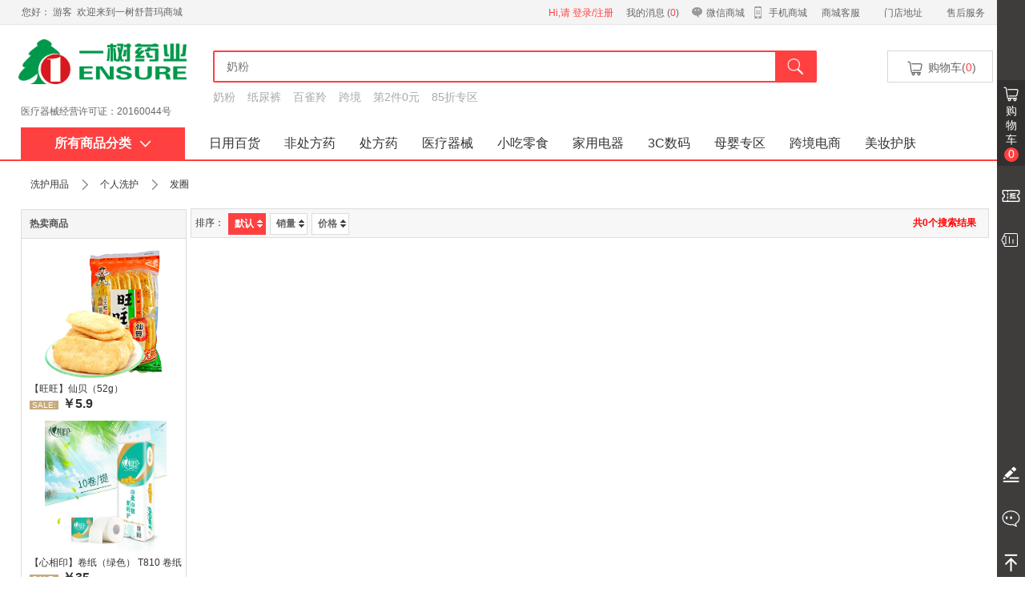

--- FILE ---
content_type: text/html;charset=UTF-8
request_url: http://www.1-tree.com.cn/index/list?id=150
body_size: 23495
content:
<!DOCTYPE html>
<html>
<head>
	<title> 发圈-一树商城</title>
	<meta name="keywords" content="一树商城,一树药业,舒普玛,网上药店">
	<meta name="description" content="一树商城,全国1000家连锁店，正品保障、药品齐全、全国连锁、轻松购物，贵州一树连锁药业有限公司。">
	<meta http-equiv="Content-Type" content="text/html; charset=UTF-8">
	<meta http-equiv="X-UA-Compatible" content="IE=Edge">
	<meta http-equiv="Cache-Control" content="no-cache, no-store, must-revalidate" />
    <meta http-equiv="Pragma" content="no-cache" />
    <meta http-equiv="Expires" content="0" />
	<meta name="renderer" content="webkit">
	<meta http-equiv="Cache-Control" content="no-transform">
	<meta http-equiv="Cache-Control" content="no-siteapp">
	<meta name="tp_page" content="YHD_HOMEPAGE.1">
	
	<link rel="stylesheet" href="http://www.1-tree.com.cn/index/css/index.css" />
	<link rel="stylesheet" href="http://www.1-tree.com.cn/index/css/hader_footer.css" />
	<link rel="stylesheet" href="http://www.1-tree.com.cn/index/css/homesty.css" />
	<link rel="stylesheet" href="http://www.1-tree.com.cn/index/css/font-awesome.min.css" />
	<link rel="stylesheet" href="http://www.1-tree.com.cn/index/css/iconfont.css" />
	<link rel="stylesheet" href="http://www.1-tree.com.cn/index/css/jquery.toast.css" />
	<link rel="icon" href="http://www.1-tree.com.cn/favicon.ico" type="image/x-icon">
	<link rel="shortcut icon" href="http://www.1-tree.com.cn/favicon.ico" type="image/x-icon">
	<script type="text/javascript" src="http://www.1-tree.com.cn/action/javascript/base"></script>
	<script type="text/javascript" src="http://www.1-tree.com.cn/index/js/jquery-1.8.2.min.js" ></script>
	<script type="text/javascript" src="http://www.1-tree.com.cn/index/js/jquery.toast.js" ></script>
	<script type="text/javascript" src="http://www.1-tree.com.cn/index/js/client.js"></script>
	<script type="text/javascript" src="http://www.1-tree.com.cn/index/js/jquery.fly.min.js"></script>
	<script type="text/javascript" src="http://www.1-tree.com.cn/index/js/requestAnimationFrame.js"></script>
	<script type="text/javascript" src="http://www.1-tree.com.cn/index/js/moment.min.js"></script>
	<script type="text/javascript" src="http://www.1-tree.com.cn/index/js/vue.js"></script>
	<script src="http://www.1-tree.com.cn/index/js/jquery.lazyload.min.js"></script>
	<script id="xiaonengjs" src="//visitor.ntalker.com/visitor/js/xiaoneng.js?siteid=kf_20216"></script>
	<script type="text/javascript">
		$(function(){
			$("img.lazy").lazyload({effect: "fadeIn",failure_limit:100, threshold :10});
			xn("setCallback", [
				{
			        type: "loadUIScript",
			        func: function() {
			            // 修改聊窗色调
			            // 第一个参数：固定值字符串 rgb
			            // 后面三个参数：想要设置的主色调的 rgb 值
			            NT_UI.setTheme('rgb', 255,64,64);
			        }
			    }
			]);
			xn('setCustomerInfo', {
			});	
		});
	</script>
	<script>
	var _hmt = _hmt || [];
	(function() {
	  var hm = document.createElement("script");
	  hm.src = "https://hm.baidu.com/hm.js?2ec3a86470eed0154048e34e72ca275d";
	  var s = document.getElementsByTagName("script")[0]; 
	  s.parentNode.insertBefore(hm, s);
	})();
	var qimoClientId = {
            userId: '', // 自定义用户的唯一id，不能传空字符串、null、中文，id由字母大小写、数字及'-'和 '_'组成
            priority: false, //是否优先进线设置，非必填，值为boolean类型的true或false
            nickName:'',//自定义用户昵称，定义用户昵称则userId必传
            refreshUnreopen: true,//屏蔽刷新页面自动弹出
        };
	</script>
	<script type='text/javascript' src='https://ykf-webchat.7moor.com/javascripts/7moorInit.js?accessId=f883abd0-fec3-11ed-82ff-5d0ba7ec8129&autoShow=false&language=ZHCN' async='async'></script>
<link rel="stylesheet" href="http://www.1-tree.com.cn/index/css/liststy.css" />
<script type="text/javascript" src="http://www.1-tree.com.cn/index/js/laypage/laypage.js"></script>
</head>
	<body>
		<!--头部-->

<div class="tree_header_wrap tree_headbuttom_border">
			<!-- top_bar 送货地址栏-->
			<!-- top_main 头部logo 搜索 -->
<script>
	var dd = true;
	function  ppp() {
		if(dd) {
			setTimeout(() => {
				dd = true;
				searchitem();
			},300)
		}
		dd = false;
	}
function searchitem(){
	var keyword = $("#keyword").val();
	if(keyword.replace(/\s/g,"")==""||keyword==null){
		keyword = $("#keyword").attr("placeholder");
	}
	keyword=keyword.replace("%","%25")
				   .replace(/&/g, "&amp;")
				   .replace(/</g, "&lt;")
				   .replace(/>/g, "&gt;")
				   .replace(/"/g, "&quot;")
				   .replace(/'/g, "&#039;");
	if(keyword){
	    let url = 'http://www.1-tree.com.cn/action/search/searchItem'
		let data = {keyword:keyword}
		$.post(url,data,function(data,textStatus){
			if(data.success){
				var itemlist = data.data.data;
				var html = "";
				for(var i=0;i<itemlist.length;i++){
					var v = itemlist[i];
					itemname = v.itemname;
					itemname = itemname.replace(keyword,"<span style=\"background:#FFCD9E;\">"+keyword+"</span>")
					html+='<li><a href="http://www.1-tree.com.cn/index/search?words='+v.itemname+'&itemid=' +v.itemid +'">'+itemname+'<span class="search_numpro">约1个结果</span></a></li>'
				}
				html+='<li><a href="http://www.1-tree.com.cn/index/search?words='+keyword+'"><span>'+keyword+'</span><span class="search_numpro">约'+data.data.totalRow+'个结果</span></a></li>'
				$("#searchul").html(html);
				$(".tree_search_tips_result").slideDown();
			}
		},"json").error(function (o) {

		}) 
	}else{
		closesearch();
	}
}

function searchSumbit(){
	var keyword = $("#keyword").val();
	if(keyword.replace(/\s/g,"")==""||keyword==null){
		keyword = $("#keyword").attr("placeholder");
	}
	keyword=keyword.replace("%","%25")
				   .replace(/&/g, "&amp;")
				   .replace(/</g, "&lt;")
				   .replace(/>/g, "&gt;")
				   .replace(/"/g, "&quot;")
				   .replace(/'/g, "&#039;");
	window.location.href="http://www.1-tree.com.cn/index/search?words="+keyword;
}
function closesearch(){
	$(".tree_search_tips_result").slideUp();
	$("#searchul").html("");
}
function searchKey(event){
	if(event.keyCode == 13){
		searchSumbit();
	}
}
/* 资质 */
  $(function(){
		setInterval("load()",3000);
	})
	var num = 1;
	function load(){
		$("li[id^='ii']").hide(500);
		if(num==1){
			$("#ii"+num).show(100);
		}else{
			$("#ii"+num).show();
		}
		num++;
		if(num==8){
			num=1;
		}
	}

	function shoporderupdate(shuzhi){
		$.ajax({  
  		    url:'http://www.1-tree.com.cn/index/center/checklog',// 跳转到 action  
  		    data:'',
  		    type:'get',  
  		    dataType:'json',
  		    success:function(data) {  
  		        if(data.message=="用户登录超时,请重新登录"){
/* 	      		      Client.confirm("您未登陆,请先登陆！",function(result){
	      		    	  if(result==true){
	      		    		window.location.href = 'http://www.1-tree.com.cn/index/login';
	      		    	  }else{
	      		    		return;
	      		    	  }         		
    		        }); */
  		        	Client.error("您还未登录!");
  		        }else{
  		        	if(shuzhi==1){
  		        		window.location.href = 'http://www.1-tree.com.cn/index/center/myorder';
  		        	}
  		        	if(shuzhi==2){
  		        		window.location.href = 'http://www.1-tree.com.cn/index/center/home';	
  		        	}
  		        	if(shuzhi==3){
  		        		/* xn('setCustomerInfo', {
  		  				});	
  		        		xn('openChat', 'kf_20216_template_9999'); */
  		        		qimoClientId = {
  			        	};
  			        	qimoChatClick();
  		        	}
  		        }
  		     },  

  		});
}
</script>
<div class="tree_top_bar">
				<div class="wrap clearfix">
					<div class="tree_indxProvce tree_has_child">
						<a class="tree_topbar_city">
							<!--送货图标-->
							<span>您好：
							游客
							&nbsp;欢迎来到一树舒普玛商城</span>&nbsp; 
							
						</a>
						<!--选定送货地址下拉-->

					</div>
					<!--topbar 右侧 -->
					<div class="tree_topbar_right">
						<ul>
							<!--未登录状态-->
							<li>
								<div class="tree_unlogin">
									<span class="tree_hi">Hi,请</span>
									<a href="http://www.1-tree.com.cn/index/login" class="tree_login_link">登录/注册</a><!-- &nbsp;<a href="http://www.1-tree.com.cn/index/register/register" class="tree_regist_link">&nbsp;注册</a> -->
								</div>
							</li>
							
							
							<li>
								<div class="tree_menu tree_notice" style="display: block">
<!-- 								target="_blank" -->
									<a onclick="shoporderupdate(2);" >我的消息&nbsp;(<em class="tree_has_num">0</em>)</a>
								</div>
							</li>
							<li data-tpc="1">
								<div class="tree_menu tree_menushop">
										<a class="tree_menushopclass" href="#" >
											<span class="weixinshop">微信商城</span>
										</a>
										<div class="tree_menushopcode">
											<div class="tree_menutop_this_box">
												<h1>扫一扫关注公众帐号</h1>
												<img src="http://www.1-tree.com.cn/index/img/qrcode.jpg" width="140" height="140" />
											</div>
										</div>
									</div>
							</li>
							<li class="tree_has_child" data-tpc="2">
								<div class="tree_menu tree_menushop">
										<a class="tree_menushopclass" href="#" >
											<span class="phoneshop">手机商城</span>
										</a>
										<div class="tree_menushopcode">
											<div class="tree_menutop_this_box">
												<h1>扫一扫进入手机商城</h1>
												<img src="http://www.1-tree.com.cn/index/img/qrcode.jpg" width="140" height="140"/>
											</div>
										</div>
									</div>

							</li>
							<li class="tree_has_child" data-tpc="3" style="margin-left: 10px;">
								<div class="tree_menu _top_nav">								
									<a href="http://www.1-tree.com.cn/index/news?simpletypeid=6">商城客服</a>
									<div class="tree_menu_list">
										<a href="#" target="_blank" title="包裹跟踪">包裹跟踪</a>
										<a href="#" target="_blank" title="常见问题">常见问题</a>
										<a href="#" target="_blank" title="在线退换货">在线退换货</a>
										<a href="#" target="_blank" title="配送范围">配送范围</a>
									</div>
								</div>

							</li>
							<li class="tree_has_child" data-tpc="4">
								<div class="tree_menu _top_nav">
									<a href="http://www.1-tree.com.cn/index/news?id=6">门店地址</a>
									<div class="tree_menu_list">
										<a href="#" target="_blank" title="1号商城">1号商城</a>
										<a href="#" target="_blank" title="1号社区">1号社区</a>
										<a href="#" target="_blank" title="网站联盟">网站联盟</a>
										<a href="#" target="_blank" title="招商通道">招商通道</a>
										<a href="#" target="_blank" title="企业采购">企业采购</a>
										<a href="#" target="_blank" title="充值中心">充值中心</a>
									</div>
								</div>
							</li>
							<li class="tree_has_child" data-tpc="4">
								<div class="tree_menu _top_nav">
									<a href="http://www.1-tree.com.cn/index/news?id=7">售后服务</a>
									<div class="tree_menu_list">
										<a href="#" target="_blank" title="1号商城">1号商城</a>
										<a href="#" target="_blank" title="1号社区">1号社区</a>
										<a href="#" target="_blank" title="网站联盟">网站联盟</a>
										<a href="#" target="_blank" title="招商通道">招商通道</a>
										<a href="#" target="_blank" title="企业采购">企业采购</a>
										<a href="#" target="_blank" title="充值中心">充值中心</a>
									</div>
								</div>
							</li>
						</ul>
					</div>
				</div>
			</div>

			<!-- top_main 头部logo 搜索 -->
			<div class="wrap tree_header" style="position: relative;">
				<div class="tree_logo_area">
					<a class="tree_logo" href="http://www.1-tree.com.cn/index/index">
						<img alt="一树" src="http://www.1-tree.com.cn/index/img/logo.png">
					</a>
				</div>
				<!-- 资质 -->
				<div class="qualifications" >
					<ul id="ul">
						<!-- <li style="display: none;" id="ii1"><a href="http://www.1-tree.com.cn/index/news?id=24">连锁营业执照：91520000709670773J</a></li> -->
						<li style="display: none;" id="ii1"><a href="http://www.1-tree.com.cn/index/news?id=25">药品经营许可证：黔 BA8510001</a></li>
					    <li style="display: none;" id="ii2"><a href="javascript:void(0);">黔筑食药监械经营备20150244</a></li>
					    <li style="display: none;" id="ii3"><a href="http://www.1-tree.com.cn/index/news?id=27">医疗器械经营许可证：20160044号</a></li>
					    <li style="display: none;" id="ii4"><a href="http://www.1-tree.com.cn/index/news?id=26">互联网药品信息服务资格证书：黔20180015</a></li>
					    <li style="display: none;" id="ii5"><a href="http://www.1-tree.com.cn/index/news?id=29">第二类医疗器械经营备案凭证</a></li>
					    <li style="display: none;" id="ii6"><a href="http://www.1-tree.com.cn/index/news?id=18">互联网药品交易服务资格证书：黔C20150001</a></li>
					    <li style="display: none;" id="ii7"><a href="http://www.1-tree.com.cn/index/news?id=30">海外贸易</a></li>
					</ul>
				</div>
				<!-- 资质 -->
				<div class="tree_header_right">
					<div class="clearfix">
						<div class="tree_head_search">
							<div class="tree_search_form">
								<div class="tree_fixed_wrap">
									<div class="tree_search_wrap clearfix">
										<!--搜索框-->
										<input class="tree_search_ipt" onkeydown="searchKey(event);" autocomplete="off" onkeyup="ppp();" name="keyword" id="keyword" type="text" value="" placeholder="奶粉" style="color:#333333;">
										<!--搜索按钮-->
										<button type="button" class="tree_search_btn" onclick="searchSumbit();"><img src="http://www.1-tree.com.cn/index/img/wonerimg/search.png"/></button>
									</div>
									<!--搜索提示 begin 历史搜索-->
									<!--搜索提示 begin 历史搜索-->
									<div class="tree_search_tips_result" >
										<ul id="searchul">
											
										</ul>
										<!--关闭历史搜索框-->
										<div class="search_close"><span><a href="javascript:void(0);" onclick="closesearch();">关闭</a></span></div>
										<!--关闭历史搜索框-->
									</div>
									<!--搜索提示 end-->
								</div>
							</div>
							<!--搜索下的热门搜索提示-->
							<p class="tree_hot_search">
									<a target="_blank" href="http://www.1-tree.com.cn/index/search?words=奶粉">奶粉</a>
									<a target="_blank" href="http://www.1-tree.com.cn/index/search?words=纸尿裤">纸尿裤</a>
									<a target="_blank" href="http://www.1-tree.com.cn/index/search?words=百雀羚">百雀羚</a>
									<a target="_blank" href="http://www.1-tree.com.cn/index/search?words=跨境">跨境</a>
									<a target="_blank" href="http://www.1-tree.com.cn/index/search?words=第2件0元">第2件0元</a>
									<a target="_blank" href="http://www.1-tree.com.cn/index/search?words=85折专区">85折专区</a>
							</p>
							<!--搜索推荐-->
						</div>
						<div class="tree_mini_cart" id="miniCart">
							<u class="tree_c_num" style="display: none;"></u>
							<a class="tree_prism_cart" href="http://www.1-tree.com.cn/index/shoppingcart">
								<img class="bar_shopcat" src="http://www.1-tree.com.cn/index/img/wonerimg/gouwuc.png" />
								购物车(<span id="shoppingcarthead">-</span>)
							</a>
						</div>
						<!--清除浮动-->
						<div class="tree_clear_both"></div>
					</div>
				</div>
				<!--清除浮动-->
				<div class="tree_clear_both"></div>
			</div>
			<!--导航-->
			<div class="tree_nav">
				<div class="tree_header_nav">
					<ul class="clearfix">
						<li class="all_product">
							<a href="http://www.1-tree.com.cn/index/list">所有商品分类<span><img src="http://www.1-tree.com.cn/index/img/wonerimg/dowe.png"/></span></a>
						</li>
						<!-- <li>
							<a href="http://www.1-tree.com.cn/index/detail?id=13369" target="_blank">PLUS会员</a>
						</li> -->
							<li>
								<a href="http://www.1-tree.com.cn/index/list?id=3" target="_blank">日用百货</a>
							</li>
							<li>
								<a href="http://www.1-tree.com.cn/index/list?id=1727" target="_blank">非处方药</a>
							</li>
							<li>
								<a href="https://www.1-tree.com.cn/hd/pc/gmxzpc/gmxz.html" target="_blank">处方药</a>
							</li>
							<li>
								<a href="http://www.1-tree.com.cn/index/list?id=1570" target="_blank">医疗器械</a>
							</li>
							<li>
								<a href="http://www.1-tree.com.cn/index/list?id=4" target="_blank">小吃零食</a>
							</li>
							<li>
								<a href="http://www.1-tree.com.cn/index/list?id=1673" target="_blank">家用电器</a>
							</li>
							<li>
								<a href="http://www.1-tree.com.cn/index/list?id=1674" target="_blank">3C数码</a>
							</li>
							<li>
								<a href="http://www.1-tree.com.cn/index/list?id=2" target="_blank">母婴专区</a>
							</li>
							<li>
								<a href="http://www.1-tree.com.cn/index/list?id=1471" target="_blank">跨境电商</a>
							</li>
							<li>
								<a href="http://www.1-tree.com.cn/index/list?id=8" target="_blank">美妆护肤</a>
							</li>
							<li>
								<a href="http://co.1-tree.com.cn/" target="_blank">关于我们</a>
							</li>
						<!-- <li>
							<a href="http://www.1-tree.com.cn/index/specialset?specialid=3" target="_blank">糖尿病</a>
						</li> -->
					</ul>
				</div>
			</div>
			<!--导航-->
		</div>
		<!--头部-->
		<!--左侧菜单导航-->
		<div class="wrap position_wrap zedie_hidd_navs">
			<!--左边分类导航-->
			<div class="mod_tree_allsort" id="leftcategory" style="display:none;">
				<ul class="tree_allsort tree_more_allsort">
					<li class="tree_hidd_bg">
						<h3 class="tree_gray_bg">
							<span class="iconfont icon-1"></span>
							<a href="http://www.1-tree.com.cn/index/list?id=9" >婴幼儿奶粉</a>
								/
							<a href="http://www.1-tree.com.cn/index/list?id=11" >尿裤湿巾</a>
								/
							<a href="hhttp://www.1-tree.com.cn/index/list?id=12" >洗浴护肤</a>
						</h3>
						<div class="tree_show_sort clearfix">
							<div class="hidd_nav_classification">
								<!--菜单分类-->
								<div class="hidd_nav_pr">
									<span class="hidd_nav_pr_tle"><a href="http://www.1-tree.com.cn/index/list?id=9">婴幼儿奶粉<i><img src="http://www.1-tree.com.cn/index/img/wonerimg/more_ri.png"></i></a></span>
									<ul>
										<li><a href="http://www.1-tree.com.cn/index/list?id=65">一段</a></li>
										<li><a href="http://www.1-tree.com.cn/index/list?id=66">二段</a></li>
										<li><a href="http://www.1-tree.com.cn/index/list?id=67">三段/四段</a></li>
										<li><a href="http://www.1-tree.com.cn/index/list?id=68">牛奶粉</a></li>
										<li><a href="http://www.1-tree.com.cn/index/list?id=69">羊奶粉</a></li>
										<li><a href="http://www.1-tree.com.cn/index/list?id=70">防腹泻奶粉</a></li>
										<li><a href="http://www.1-tree.com.cn/index/list?id=71">早产儿奶粉</a></li>
										<li><a href="http://www.1-tree.com.cn/index/list?id=72">有机奶粉</a></li>
										<li><a href="http://www.1-tree.com.cn/index/list?id=73">防过敏奶粉</a></li>
										<li><a href="http://www.1-tree.com.cn/index/list?id=1343">营养米粉</a></li>
										<!--清除浮动-->
										<div class="tree_clear_both"></div>
									</ul>
									<!--清除浮动-->
									<div class="tree_clear_both"></div>
								</div>
								<div class="hidd_nav_pr">
									<span class="hidd_nav_pr_tle"><a href="http://www.1-tree.com.cn/index/list?id=10">辅食/营养品<i><img src="http://www.1-tree.com.cn/index/img/wonerimg/more_ri.png"></i></a></span>
									<ul>
										<li><a href="http://www.1-tree.com.cn/index/list?id=74">米粉/麦粉</a></li>
										<li><a href="http://www.1-tree.com.cn/index/list?id=75">肉泥/果泥</a></li>
										<li><a href="http://www.1-tree.com.cn/index/list?id=76">调味/拌饭</a></li>
										<li><a href="http://www.1-tree.com.cn/index/list?id=77">鱼肠断乳粥</a></li>
										<li><a href="http://www.1-tree.com.cn/index/list?id=78">面条类</a></li>
										<li><a href="http://www.1-tree.com.cn/index/list?id=79">宝宝零食</a></li>
										<li><a href="http://www.1-tree.com.cn/index/list?id=80">补脑益智</a></li>
										<li><a href="http://www.1-tree.com.cn/index/list?id=81">提高免疫</a></li>
										<li><a href="http://www.1-tree.com.cn/index/list?id=82">DHA/鱼油</a></li>
										<li><a href="http://www.1-tree.com.cn/index/list?id=83">宝宝补钙</a></li>
										<li><a href="http://www.1-tree.com.cn/index/list?id=84">清火开胃</a></li>
										<li><a href="http://www.1-tree.com.cn/index/list?id=85">益生菌</a></li>
										<li><a href="http://www.1-tree.com.cn/index/list?id=1205">菜泥饮料/果汁</a></li>
										<li><a href="http://www.1-tree.com.cn/index/list?id=1206">宝宝补锌</a></li>
										<li><a href="http://www.1-tree.com.cn/index/list?id=1207">宝宝维生素</a></li>
										<!--清除浮动-->
										<div class="tree_clear_both"></div>
									</ul>
									<!--清除浮动-->
									<div class="tree_clear_both"></div>
								</div>
								<div class="hidd_nav_pr">
									<span class="hidd_nav_pr_tle"><a href="http://www.1-tree.com.cn/index/list?id=11">尿裤湿巾<i><img src="http://www.1-tree.com.cn/index/img/wonerimg/more_ri.png"></i></a></span>
									<ul>
										<li><a href="http://www.1-tree.com.cn/index/list?id=86">纸尿裤</a></li>
										<li><a href="http://www.1-tree.com.cn/index/list?id=87">湿纸巾</a></li>
										<li><a href="http://www.1-tree.com.cn/index/list?id=88">新生儿纸尿裤</a></li>
										<li><a href="http://www.1-tree.com.cn/index/list?id=89">S号纸尿裤</a></li>
										<li><a href="http://www.1-tree.com.cn/index/list?id=90">M号纸尿裤</a></li>
										<li><a href="http://www.1-tree.com.cn/index/list?id=91">L号纸尿裤</a></li>
										<li><a href="http://www.1-tree.com.cn/index/list?id=92">XL/XXL号</a></li>
										<li><a href="http://www.1-tree.com.cn/index/list?id=93">纸巾</a></li>
										<li><a href="http://www.1-tree.com.cn/index/list?id=94">拉拉裤</a></li>
										<li><a href="http://www.1-tree.com.cn/index/list?id=1414">花王S码清仓</a></li>
										<!--清除浮动-->
										<div class="tree_clear_both"></div>
									</ul>
									<!--清除浮动-->
									<div class="tree_clear_both"></div>
								</div>
								<div class="hidd_nav_pr">
									<span class="hidd_nav_pr_tle"><a href="http://www.1-tree.com.cn/index/list?id=12">洗浴护肤<i><img src="http://www.1-tree.com.cn/index/img/wonerimg/more_ri.png"></i></a></span>
									<ul>
										<li><a href="http://www.1-tree.com.cn/index/list?id=95">沐浴系列</a></li>
										<li><a href="http://www.1-tree.com.cn/index/list?id=96">洗发系列</a></li>
										<li><a href="http://www.1-tree.com.cn/index/list?id=97">护肤系列</a></li>
										<li><a href="http://www.1-tree.com.cn/index/list?id=98">护臀系列</a></li>
										<li><a href="http://www.1-tree.com.cn/index/list?id=99">牙刷/牙膏</a></li>
										<li><a href="http://www.1-tree.com.cn/index/list?id=100">洗浴用具</a></li>
										<li><a href="http://www.1-tree.com.cn/index/list?id=101">防蚊驱蚊</a></li>
										<li><a href="http://www.1-tree.com.cn/index/list?id=102">指甲钳</a></li>
										<li><a href="http://www.1-tree.com.cn/index/list?id=103">理发器</a></li>
										<li><a href="http://www.1-tree.com.cn/index/list?id=104">医护用品防护用品</a></li>
										<li><a href="http://www.1-tree.com.cn/index/list?id=105">儿童马桶/坐便器</a></li>
										<li><a href="http://www.1-tree.com.cn/index/list?id=106">洗护礼盒</a></li>
										<li><a href="http://www.1-tree.com.cn/index/list?id=107">洗手液</a></li>
										<li><a href="http://www.1-tree.com.cn/index/list?id=108">洗衣液</a></li>
										<li><a href="http://www.1-tree.com.cn/index/list?id=109">奶瓶/果蔬清洗液</a></li>
										<!--清除浮动-->
										<div class="tree_clear_both"></div>
									</ul>
									<!--清除浮动-->
									<div class="tree_clear_both"></div>
								</div>
								<div class="hidd_nav_pr">
									<span class="hidd_nav_pr_tle"><a href="http://www.1-tree.com.cn/index/list?id=13">喂养工具<i><img src="http://www.1-tree.com.cn/index/img/wonerimg/more_ri.png"></i></a></span>
									<ul>
										<li><a href="http://www.1-tree.com.cn/index/list?id=110">奶瓶</a></li>
										<li><a href="http://www.1-tree.com.cn/index/list?id=111">奶嘴</a></li>
										<li><a href="http://www.1-tree.com.cn/index/list?id=112">辅助配件</a></li>
										<li><a href="http://www.1-tree.com.cn/index/list?id=113">水杯/水壶</a></li>
										<li><a href="http://www.1-tree.com.cn/index/list?id=114">消毒/暖奶/调奶</a></li>
										<li><a href="http://www.1-tree.com.cn/index/list?id=115">牙胶安抚</a></li>
										<li><a href="http://www.1-tree.com.cn/index/list?id=116">保温保鲜</a></li>
										<li><a href="http://www.1-tree.com.cn/index/list?id=117">辅食料理</a></li>
										<li><a href="http://www.1-tree.com.cn/index/list?id=118">儿童餐具</a></li>
										<!--清除浮动-->
										<div class="tree_clear_both"></div>
									</ul>
									<!--清除浮动-->
									<div class="tree_clear_both"></div>
								</div>
								<div class="hidd_nav_pr">
									<span class="hidd_nav_pr_tle"><a href="http://www.1-tree.com.cn/index/list?id=14">儿童用品<i><img src="http://www.1-tree.com.cn/index/img/wonerimg/more_ri.png"></i></a></span>
									<ul>
										<li><a href="http://www.1-tree.com.cn/index/list?id=119">喂药器</a></li>
										<li><a href="http://www.1-tree.com.cn/index/list?id=120">安全防护</a></li>
										<li><a href="http://www.1-tree.com.cn/index/list?id=121">降温用品</a></li>
										<li><a href="http://www.1-tree.com.cn/index/list?id=122">棉签</a></li>
										<li><a href="http://www.1-tree.com.cn/index/list?id=1310">呵护霜</a></li>
										<li><a href="http://www.1-tree.com.cn/index/list?id=1333">宝宝酱油</a></li>
										<li><a href="http://www.1-tree.com.cn/index/list?id=1397">脐带</a></li>
										<li><a href="http://www.1-tree.com.cn/index/list?id=1436">童袜</a></li>
										<li><a href="http://www.1-tree.com.cn/index/list?id=1438">玩具</a></li>
										<!--清除浮动-->
										<div class="tree_clear_both"></div>
									</ul>
									<!--清除浮动-->
									<div class="tree_clear_both"></div>
								</div>
								<div class="hidd_nav_pr">
									<span class="hidd_nav_pr_tle"><a href="http://www.1-tree.com.cn/index/list?id=1247">尿片<i><img src="http://www.1-tree.com.cn/index/img/wonerimg/more_ri.png"></i></a></span>
									<ul>
										<li><a href="http://www.1-tree.com.cn/index/list?id=1248">S号</a></li>
										<li><a href="http://www.1-tree.com.cn/index/list?id=1249">M号</a></li>
										<li><a href="http://www.1-tree.com.cn/index/list?id=1250">L号</a></li>
										<li><a href="http://www.1-tree.com.cn/index/list?id=1251">XL</a></li>
										<li><a href="http://www.1-tree.com.cn/index/list?id=1252">XXL</a></li>
										<!--清除浮动-->
										<div class="tree_clear_both"></div>
									</ul>
									<!--清除浮动-->
									<div class="tree_clear_both"></div>
								</div>
								<div class="hidd_nav_pr">
									<span class="hidd_nav_pr_tle"><a href="http://www.1-tree.com.cn/index/list?id=1334">磨牙棒<i><img src="http://www.1-tree.com.cn/index/img/wonerimg/more_ri.png"></i></a></span>
									<ul>
										<li><a href="http://www.1-tree.com.cn/index/list?id=1335">磨牙棒</a></li>
										<!--清除浮动-->
										<div class="tree_clear_both"></div>
									</ul>
									<!--清除浮动-->
									<div class="tree_clear_both"></div>
								</div>
								<div class="hidd_nav_pr">
									<span class="hidd_nav_pr_tle"><a href="http://www.1-tree.com.cn/index/list?id=1409">母婴分会场<i><img src="http://www.1-tree.com.cn/index/img/wonerimg/more_ri.png"></i></a></span>
									<ul>
										<li><a href="http://www.1-tree.com.cn/index/list?id=1411">母婴分会场</a></li>
										<!--清除浮动-->
										<div class="tree_clear_both"></div>
									</ul>
									<!--清除浮动-->
									<div class="tree_clear_both"></div>
								</div>
								<!--菜单分类-->
							</div>
						</div>
					</li>
					<li class="tree_hidd_bg">
						<h3 class="tree_gray_bg">
							<span class="iconfont icon-2"></span>
							<a href="http://www.1-tree.com.cn/index/list?id=123" >妈咪洗护</a>
								/
							<a href="http://www.1-tree.com.cn/index/list?id=130" >产褥垫单</a>
								/
							<a href="http://www.1-tree.com.cn/index/list?id=1288" >孕期营养</a>
						</h3>
						<div class="tree_show_sort clearfix">
							<div class="hidd_nav_classification">
								<!--菜单分类-->
								<div class="hidd_nav_pr">
									<span class="hidd_nav_pr_tle"><a href="http://www.1-tree.com.cn/index/list?id=15">孕妇用品<i><img src="http://www.1-tree.com.cn/index/img/wonerimg/more_ri.png"></i></a></span>
									<ul>
										<li><a href="http://www.1-tree.com.cn/index/list?id=123">妈咪个人洗护</a></li>
										<li><a href="http://www.1-tree.com.cn/index/list?id=124">防妊娠纹/疤痕</a></li>
										<li><a href="http://www.1-tree.com.cn/index/list?id=125">孕产妇塑身</a></li>
										<li><a href="http://www.1-tree.com.cn/index/list?id=130">产褥垫单</a></li>
										<li><a href="http://www.1-tree.com.cn/index/list?id=131">孕产妇卫生巾</a></li>
										<li><a href="http://www.1-tree.com.cn/index/list?id=132">待产包</a></li>
										<li><a href="http://www.1-tree.com.cn/index/list?id=133">背婴带</a></li>
										<li><a href="http://www.1-tree.com.cn/index/list?id=134">防辐射服</a></li>
										<li><a href="http://www.1-tree.com.cn/index/list?id=135">妈咪托腹带</a></li>
										<li><a href="http://www.1-tree.com.cn/index/list?id=136">束腹带</a></li>
										<li><a href="http://www.1-tree.com.cn/index/list?id=137">妈咪枕头</a></li>
										<li><a href="http://www.1-tree.com.cn/index/list?id=138">塑身衣</a></li>
										<li><a href="http://www.1-tree.com.cn/index/list?id=139">孕妇装</a></li>
										<li><a href="http://www.1-tree.com.cn/index/list?id=140">防溢乳垫</a></li>
										<li><a href="http://www.1-tree.com.cn/index/list?id=141">吸奶器</a></li>
										<li><a href="http://www.1-tree.com.cn/index/list?id=142">母乳保鲜袋</a></li>
										<li><a href="http://www.1-tree.com.cn/index/list?id=143">储奶瓶</a></li>
										<li><a href="http://www.1-tree.com.cn/index/list?id=1325">女性护理液</a></li>
										<!--清除浮动-->
										<div class="tree_clear_both"></div>
									</ul>
									<!--清除浮动-->
									<div class="tree_clear_both"></div>
								</div>
								<div class="hidd_nav_pr">
									<span class="hidd_nav_pr_tle"><a href="http://www.1-tree.com.cn/index/list?id=1288">孕期营养<i><img src="http://www.1-tree.com.cn/index/img/wonerimg/more_ri.png"></i></a></span>
									<ul>
										<li><a href="http://www.1-tree.com.cn/index/list?id=126">孕妇奶粉</a></li>
										<li><a href="http://www.1-tree.com.cn/index/list?id=127">DHA/叶酸</a></li>
										<li><a href="http://www.1-tree.com.cn/index/list?id=128">催奶茶</a></li>
										<li><a href="http://www.1-tree.com.cn/index/list?id=129">孕期营养</a></li>
										<!--清除浮动-->
										<div class="tree_clear_both"></div>
									</ul>
									<!--清除浮动-->
									<div class="tree_clear_both"></div>
								</div>
								<!--菜单分类-->
							</div>
						</div>
					</li>
					<li class="tree_hidd_bg">
						<h3 class="tree_gray_bg">
							<span class="iconfont icon-3"></span>
							<a href="http://www.1-tree.com.cn/index/list?id=16" >居家必备</a>
								/
							<a href="http://www.1-tree.com.cn/index/list?id=1442" >生活用品</a>
								/
							<a href="http://www.1-tree.com.cn/index/list?id=1446" >宠物用品</a>
						</h3>
						<div class="tree_show_sort clearfix">
							<div class="hidd_nav_classification">
								<!--菜单分类-->
								<div class="hidd_nav_pr">
									<span class="hidd_nav_pr_tle"><a href="http://www.1-tree.com.cn/index/list?id=16">居家必备<i><img src="http://www.1-tree.com.cn/index/img/wonerimg/more_ri.png"></i></a></span>
									<ul>
										<li><a href="http://www.1-tree.com.cn/index/list?id=144">伞</a></li>
										<li><a href="http://www.1-tree.com.cn/index/list?id=145">驱蚊</a></li>
										<li><a href="http://www.1-tree.com.cn/index/list?id=146">扇子</a></li>
										<li><a href="http://www.1-tree.com.cn/index/list?id=147">毛巾</a></li>
										<li><a href="http://www.1-tree.com.cn/index/list?id=148">浴巾</a></li>
										<li><a href="http://www.1-tree.com.cn/index/list?id=149">口罩</a></li>
										<li><a href="http://www.1-tree.com.cn/index/list?id=151">眼罩</a></li>
										<li><a href="http://www.1-tree.com.cn/index/list?id=152">夏季凉拖</a></li>
										<li><a href="http://www.1-tree.com.cn/index/list?id=153">居家鞋</a></li>
										<li><a href="http://www.1-tree.com.cn/index/list?id=154">夏季清凉</a></li>
										<li><a href="http://www.1-tree.com.cn/index/list?id=1216">空气清新剂</a></li>
										<li><a href="http://www.1-tree.com.cn/index/list?id=1234">一次性鞋套</a></li>
										<li><a href="http://www.1-tree.com.cn/index/list?id=1236">保鲜袋</a></li>
										<li><a href="http://www.1-tree.com.cn/index/list?id=1238">消毒洗液</a></li>
										<li><a href="http://www.1-tree.com.cn/index/list?id=1314">熨衣顺</a></li>
										<li><a href="http://www.1-tree.com.cn/index/list?id=1331">杀虫气雾剂</a></li>
										<li><a href="http://www.1-tree.com.cn/index/list?id=1357">纱布块</a></li>
										<li><a href="http://www.1-tree.com.cn/index/list?id=1389">胶带</a></li>
										<li><a href="http://www.1-tree.com.cn/index/list?id=1393">洗厕液</a></li>
										<li><a href="http://www.1-tree.com.cn/index/list?id=1396">棉球</a></li>
										<li><a href="http://www.1-tree.com.cn/index/list?id=1407">文具</a></li>
										<li><a href="http://www.1-tree.com.cn/index/list?id=1437">袜子</a></li>
										<li><a href="http://www.1-tree.com.cn/index/list?id=1439"> 纸巾</a></li>
										<li><a href="http://www.1-tree.com.cn/index/list?id=1470">服装</a></li>
										<!--清除浮动-->
										<div class="tree_clear_both"></div>
									</ul>
									<!--清除浮动-->
									<div class="tree_clear_both"></div>
								</div>
								<div class="hidd_nav_pr">
									<span class="hidd_nav_pr_tle"><a href="http://www.1-tree.com.cn/index/list?id=17">餐饮用具<i><img src="http://www.1-tree.com.cn/index/img/wonerimg/more_ri.png"></i></a></span>
									<ul>
										<li><a href="http://www.1-tree.com.cn/index/list?id=155">茶具</a></li>
										<li><a href="http://www.1-tree.com.cn/index/list?id=156">茶壶</a></li>
										<li><a href="http://www.1-tree.com.cn/index/list?id=157">飘逸杯</a></li>
										<li><a href="http://www.1-tree.com.cn/index/list?id=158">功夫茶杯</a></li>
										<li><a href="http://www.1-tree.com.cn/index/list?id=159">玻璃杯</a></li>
										<li><a href="http://www.1-tree.com.cn/index/list?id=160">杯垫</a></li>
										<li><a href="http://www.1-tree.com.cn/index/list?id=161">保温杯</a></li>
										<li><a href="http://www.1-tree.com.cn/index/list?id=162">马克杯</a></li>
										<li><a href="http://www.1-tree.com.cn/index/list?id=163">保温壶</a></li>
										<li><a href="http://www.1-tree.com.cn/index/list?id=164">情侣杯</a></li>
										<li><a href="http://www.1-tree.com.cn/index/list?id=165">酒杯酒具</a></li>
										<li><a href="http://www.1-tree.com.cn/index/list?id=166">咖啡器具</a></li>
										<li><a href="http://www.1-tree.com.cn/index/list?id=167">碗盘碟</a></li>
										<li><a href="http://www.1-tree.com.cn/index/list?id=168">刀叉勺</a></li>
										<li><a href="http://www.1-tree.com.cn/index/list?id=169">餐具瓷器套装</a></li>
										<li><a href="http://www.1-tree.com.cn/index/list?id=170">餐桌小物</a></li>
										<li><a href="http://www.1-tree.com.cn/index/list?id=171">饭盒</a></li>
										<li><a href="http://www.1-tree.com.cn/index/list?id=1465">牙签</a></li>
										<li><a href="http://www.1-tree.com.cn/index/list?id=1500">水杯</a></li>
										<!--清除浮动-->
										<div class="tree_clear_both"></div>
									</ul>
									<!--清除浮动-->
									<div class="tree_clear_both"></div>
								</div>
								<div class="hidd_nav_pr">
									<span class="hidd_nav_pr_tle"><a href="http://www.1-tree.com.cn/index/list?id=1373">家用电器<i><img src="http://www.1-tree.com.cn/index/img/wonerimg/more_ri.png"></i></a></span>
									<ul>
										<li><a href="http://www.1-tree.com.cn/index/list?id=1375">厨卫大电</a></li>
										<li><a href="http://www.1-tree.com.cn/index/list?id=1376">厨房小电</a></li>
										<li><a href="http://www.1-tree.com.cn/index/list?id=1378">个护健康</a></li>
										<li><a href="http://www.1-tree.com.cn/index/list?id=1379">五金家装</a></li>
										<li><a href="http://www.1-tree.com.cn/index/list?id=1380">电子配件</a></li>
										<li><a href="http://www.1-tree.com.cn/index/list?id=1381">其他电器</a></li>
										<li><a href="http://www.1-tree.com.cn/index/list?id=1676">厨房小电</a></li>
										<li><a href="http://www.1-tree.com.cn/index/list?id=1677">个护健康</a></li>
										<li><a href="http://www.1-tree.com.cn/index/list?id=1678">生活电器</a></li>
										<!--清除浮动-->
										<div class="tree_clear_both"></div>
									</ul>
									<!--清除浮动-->
									<div class="tree_clear_both"></div>
								</div>
								<div class="hidd_nav_pr">
									<span class="hidd_nav_pr_tle"><a href="http://www.1-tree.com.cn/index/list?id=1442">生活用品<i><img src="http://www.1-tree.com.cn/index/img/wonerimg/more_ri.png"></i></a></span>
									<ul>
										<li><a href="http://www.1-tree.com.cn/index/list?id=1443">油/盐/米</a></li>
										<li><a href="http://www.1-tree.com.cn/index/list?id=1445">眼镜</a></li>
										<!--清除浮动-->
										<div class="tree_clear_both"></div>
									</ul>
									<!--清除浮动-->
									<div class="tree_clear_both"></div>
								</div>
								<div class="hidd_nav_pr">
									<span class="hidd_nav_pr_tle"><a href="http://www.1-tree.com.cn/index/list?id=1446">宠物用品<i><img src="http://www.1-tree.com.cn/index/img/wonerimg/more_ri.png"></i></a></span>
									<ul>
										<li><a href="http://www.1-tree.com.cn/index/list?id=1447">宠物食品</a></li>
										<li><a href="http://www.1-tree.com.cn/index/list?id=1448">宠物清洁</a></li>
										<!--清除浮动-->
										<div class="tree_clear_both"></div>
									</ul>
									<!--清除浮动-->
									<div class="tree_clear_both"></div>
								</div>
								<div class="hidd_nav_pr">
									<span class="hidd_nav_pr_tle"><a href="http://www.1-tree.com.cn/index/list?id=1493">居家用品<i><img src="http://www.1-tree.com.cn/index/img/wonerimg/more_ri.png"></i></a></span>
									<ul>
										<li><a href="http://www.1-tree.com.cn/index/list?id=1494">居家用品</a></li>
										<li><a href="http://www.1-tree.com.cn/index/list?id=1660">活动专用</a></li>
										<!--清除浮动-->
										<div class="tree_clear_both"></div>
									</ul>
									<!--清除浮动-->
									<div class="tree_clear_both"></div>
								</div>
								<div class="hidd_nav_pr">
									<span class="hidd_nav_pr_tle"><a href="http://www.1-tree.com.cn/index/list?id=1656">引流专区<i><img src="http://www.1-tree.com.cn/index/img/wonerimg/more_ri.png"></i></a></span>
									<ul>
										<li><a href="http://www.1-tree.com.cn/index/list?id=1657">引流专区</a></li>
										<!--清除浮动-->
										<div class="tree_clear_both"></div>
									</ul>
									<!--清除浮动-->
									<div class="tree_clear_both"></div>
								</div>
								<div class="hidd_nav_pr">
									<span class="hidd_nav_pr_tle"><a href="http://www.1-tree.com.cn/index/list?id=1731">渔具<i><img src="http://www.1-tree.com.cn/index/img/wonerimg/more_ri.png"></i></a></span>
									<ul>
										<li><a href="http://www.1-tree.com.cn/index/list?id=1732">渔具</a></li>
										<!--清除浮动-->
										<div class="tree_clear_both"></div>
									</ul>
									<!--清除浮动-->
									<div class="tree_clear_both"></div>
								</div>
								<!--菜单分类-->
							</div>
						</div>
					</li>
					<li class="tree_hidd_bg">
						<h3 class="tree_gray_bg">
							<span class="iconfont icon-4"></span>
							<a href="http://www.1-tree.com.cn/index/list?id=1432" >营养早餐</a>
								/
							<a href="http://www.1-tree.com.cn/index/list?id=231" >膨化食品</a>
								/
							<a href="http://www.1-tree.com.cn/index/list?id=226" > 巧克力</a>
						</h3>
						<div class="tree_show_sort clearfix">
							<div class="hidd_nav_classification">
								<!--菜单分类-->
								<div class="hidd_nav_pr">
									<span class="hidd_nav_pr_tle"><a href="http://www.1-tree.com.cn/index/list?id=20">食品<i><img src="http://www.1-tree.com.cn/index/img/wonerimg/more_ri.png"></i></a></span>
									<ul>
										<li><a href="http://www.1-tree.com.cn/index/list?id=204">牛奶</a></li>
										<li><a href="http://www.1-tree.com.cn/index/list?id=205">巧克力</a></li>
										<li><a href="http://www.1-tree.com.cn/index/list?id=206">糖</a></li>
										<li><a href="http://www.1-tree.com.cn/index/list?id=207">零食</a></li>
										<li><a href="http://www.1-tree.com.cn/index/list?id=208">咖啡</a></li>
										<li><a href="http://www.1-tree.com.cn/index/list?id=209">饮料</a></li>
										<li><a href="http://www.1-tree.com.cn/index/list?id=210">麦片</a></li>
										<li><a href="http://www.1-tree.com.cn/index/list?id=211">酒</a></li>
										<li><a href="http://www.1-tree.com.cn/index/list?id=212">调味/罐头</a></li>
										<li><a href="http://www.1-tree.com.cn/index/list?id=213">水果</a></li>
										<li><a href="http://www.1-tree.com.cn/index/list?id=214">肉类</a></li>
										<li><a href="http://www.1-tree.com.cn/index/list?id=215">生鲜</a></li>
										<li><a href="http://www.1-tree.com.cn/index/list?id=216">膨化食品</a></li>
										<li><a href="http://www.1-tree.com.cn/index/list?id=1627">农副产品（特）</a></li>
										<!--清除浮动-->
										<div class="tree_clear_both"></div>
									</ul>
									<!--清除浮动-->
									<div class="tree_clear_both"></div>
								</div>
								<div class="hidd_nav_pr">
									<span class="hidd_nav_pr_tle"><a href="http://www.1-tree.com.cn/index/list?id=21">零食<i><img src="http://www.1-tree.com.cn/index/img/wonerimg/more_ri.png"></i></a></span>
									<ul>
										<li><a href="http://www.1-tree.com.cn/index/list?id=217">礼盒</a></li>
										<li><a href="http://www.1-tree.com.cn/index/list?id=218">零食</a></li>
										<li><a href="http://www.1-tree.com.cn/index/list?id=219">坚果</a></li>
										<li><a href="http://www.1-tree.com.cn/index/list?id=220">蜜饯</a></li>
										<li><a href="http://www.1-tree.com.cn/index/list?id=221">红枣</a></li>
										<li><a href="http://www.1-tree.com.cn/index/list?id=222">饼干</a></li>
										<li><a href="http://www.1-tree.com.cn/index/list?id=223">糕点</a></li>
										<li><a href="http://www.1-tree.com.cn/index/list?id=224">肉松饼</a></li>
										<li><a href="http://www.1-tree.com.cn/index/list?id=225">糖果</a></li>
										<li><a href="http://www.1-tree.com.cn/index/list?id=226">巧克力</a></li>
										<li><a href="http://www.1-tree.com.cn/index/list?id=227">仔排</a></li>
										<li><a href="http://www.1-tree.com.cn/index/list?id=228">肉脯</a></li>
										<li><a href="http://www.1-tree.com.cn/index/list?id=229">鱿鱼丝</a></li>
										<li><a href="http://www.1-tree.com.cn/index/list?id=230">鸭脖</a></li>
										<li><a href="http://www.1-tree.com.cn/index/list?id=231">膨化食品</a></li>
										<li><a href="http://www.1-tree.com.cn/index/list?id=232">海苔</a></li>
										<li><a href="http://www.1-tree.com.cn/index/list?id=233">豆干</a></li>
										<li><a href="http://www.1-tree.com.cn/index/list?id=234">曲奇</a></li>
										<li><a href="http://www.1-tree.com.cn/index/list?id=235">蛋糕</a></li>
										<li><a href="http://www.1-tree.com.cn/index/list?id=1233">肉干</a></li>
										<li><a href="http://www.1-tree.com.cn/index/list?id=1324">奶片</a></li>
										<li><a href="http://www.1-tree.com.cn/index/list?id=1339">梅</a></li>
										<!--清除浮动-->
										<div class="tree_clear_both"></div>
									</ul>
									<!--清除浮动-->
									<div class="tree_clear_both"></div>
								</div>
								<div class="hidd_nav_pr">
									<span class="hidd_nav_pr_tle"><a href="http://www.1-tree.com.cn/index/list?id=22">粮油生鲜<i><img src="http://www.1-tree.com.cn/index/img/wonerimg/more_ri.png"></i></a></span>
									<ul>
										<li><a href="http://www.1-tree.com.cn/index/list?id=236">牛排</a></li>
										<li><a href="http://www.1-tree.com.cn/index/list?id=237">猪排</a></li>
										<li><a href="http://www.1-tree.com.cn/index/list?id=238">芒果</a></li>
										<li><a href="http://www.1-tree.com.cn/index/list?id=239">奇异果</a></li>
										<li><a href="http://www.1-tree.com.cn/index/list?id=240">橙</a></li>
										<li><a href="http://www.1-tree.com.cn/index/list?id=241">榴莲</a></li>
										<li><a href="http://www.1-tree.com.cn/index/list?id=242">三文鱼</a></li>
										<li><a href="http://www.1-tree.com.cn/index/list?id=243">蟹类美食</a></li>
										<li><a href="http://www.1-tree.com.cn/index/list?id=244">全球海虾</a></li>
										<li><a href="http://www.1-tree.com.cn/index/list?id=245">鳕鱼</a></li>
										<li><a href="http://www.1-tree.com.cn/index/list?id=246">牛肉</a></li>
										<li><a href="http://www.1-tree.com.cn/index/list?id=247">牛油果</a></li>
										<li><a href="http://www.1-tree.com.cn/index/list?id=248">土鸡</a></li>
										<li><a href="http://www.1-tree.com.cn/index/list?id=249">苹果</a></li>
										<li><a href="http://www.1-tree.com.cn/index/list?id=250">土鸡蛋</a></li>
										<li><a href="http://www.1-tree.com.cn/index/list?id=251">大米</a></li>
										<li><a href="http://www.1-tree.com.cn/index/list?id=1320">面</a></li>
										<li><a href="http://www.1-tree.com.cn/index/list?id=1336">八宝粥</a></li>
										<li><a href="http://www.1-tree.com.cn/index/list?id=1347">香菇</a></li>
										<li><a href="http://www.1-tree.com.cn/index/list?id=1405">油</a></li>
										<li><a href="http://www.1-tree.com.cn/index/list?id=1406">酱料</a></li>
										<!--清除浮动-->
										<div class="tree_clear_both"></div>
									</ul>
									<!--清除浮动-->
									<div class="tree_clear_both"></div>
								</div>
								<div class="hidd_nav_pr">
									<span class="hidd_nav_pr_tle"><a href="http://www.1-tree.com.cn/index/list?id=1394">活动特区<i><img src="http://www.1-tree.com.cn/index/img/wonerimg/more_ri.png"></i></a></span>
									<ul>
										<li><a href="http://www.1-tree.com.cn/index/list?id=1395">一树汇吃周</a></li>
										<li><a href="http://www.1-tree.com.cn/index/list?id=1408">六一活动专区</a></li>
										<!--清除浮动-->
										<div class="tree_clear_both"></div>
									</ul>
									<!--清除浮动-->
									<div class="tree_clear_both"></div>
								</div>
								<div class="hidd_nav_pr">
									<span class="hidd_nav_pr_tle"><a href="http://www.1-tree.com.cn/index/list?id=1432">营养食品<i><img src="http://www.1-tree.com.cn/index/img/wonerimg/more_ri.png"></i></a></span>
									<ul>
										<li><a href="http://www.1-tree.com.cn/index/list?id=1433">营养早餐</a></li>
										<li><a href="http://www.1-tree.com.cn/index/list?id=1733">营养食品</a></li>
										<!--清除浮动-->
										<div class="tree_clear_both"></div>
									</ul>
									<!--清除浮动-->
									<div class="tree_clear_both"></div>
								</div>
								<!--菜单分类-->
							</div>
						</div>
					</li>
					<li class="tree_hidd_bg">
						<h3 class="tree_gray_bg">
							<span class="iconfont icon-5"></span>
							<a href="http://www.1-tree.com.cn/index/list?id=1673" >家用电器</a>
								/
							<a href="http://www.1-tree.com.cn/index/list?id=1675" >厨卫大电</a>
								/
							<a href="http://www.1-tree.com.cn/index/list?id=1376" >厨房小电</a>
						</h3>
						<div class="tree_show_sort clearfix">
							<div class="hidd_nav_classification">
								<!--菜单分类-->
								<div class="hidd_nav_pr">
									<span class="hidd_nav_pr_tle"><a href="http://www.1-tree.com.cn/index/list?id=24">感冒<i><img src="http://www.1-tree.com.cn/index/img/wonerimg/more_ri.png"></i></a></span>
									<ul>
										<li><a href="http://www.1-tree.com.cn/index/list?id=267">消炎清热</a></li>
										<li><a href="http://www.1-tree.com.cn/index/list?id=268">牙痛</a></li>
										<li><a href="http://www.1-tree.com.cn/index/list?id=269">止咳化痰</a></li>
										<li><a href="http://www.1-tree.com.cn/index/list?id=270">咽喉肿痛</a></li>
										<li><a href="http://www.1-tree.com.cn/index/list?id=271">慢性咽炎</a></li>
										<li><a href="http://www.1-tree.com.cn/index/list?id=272">口腔溃疡</a></li>
										<li><a href="http://www.1-tree.com.cn/index/list?id=273">流行性感冒</a></li>
										<li><a href="http://www.1-tree.com.cn/index/list?id=274">空调病</a></li>
										<li><a href="http://www.1-tree.com.cn/index/list?id=275">胃肠型感冒</a></li>
										<li><a href="http://www.1-tree.com.cn/index/list?id=276">风寒感冒</a></li>
										<li><a href="http://www.1-tree.com.cn/index/list?id=277">普通感冒</a></li>
										<li><a href="http://www.1-tree.com.cn/index/list?id=278">风热感冒</a></li>
										<li><a href="http://www.1-tree.com.cn/index/list?id=279">清热解毒</a></li>
										<li><a href="http://www.1-tree.com.cn/index/list?id=280">发烧头疼</a></li>
										<li><a href="http://www.1-tree.com.cn/index/list?id=281">发烧头痛</a></li>
										<li><a href="http://www.1-tree.com.cn/index/list?id=1361">感染</a></li>
										<!--清除浮动-->
										<div class="tree_clear_both"></div>
									</ul>
									<!--清除浮动-->
									<div class="tree_clear_both"></div>
								</div>
								<div class="hidd_nav_pr">
									<span class="hidd_nav_pr_tle"><a href="http://www.1-tree.com.cn/index/list?id=25">心脑血管<i><img src="http://www.1-tree.com.cn/index/img/wonerimg/more_ri.png"></i></a></span>
									<ul>
										<li><a href="http://www.1-tree.com.cn/index/list?id=282">中风</a></li>
										<li><a href="http://www.1-tree.com.cn/index/list?id=283">冠心病</a></li>
										<li><a href="http://www.1-tree.com.cn/index/list?id=284">高血压</a></li>
										<li><a href="http://www.1-tree.com.cn/index/list?id=285">高血脂</a></li>
										<li><a href="http://www.1-tree.com.cn/index/list?id=1360">心绞痛</a></li>
										<li><a href="http://www.1-tree.com.cn/index/list?id=1364">降压</a></li>
										<li><a href="http://www.1-tree.com.cn/index/list?id=1502">血栓</a></li>
										<li><a href="http://www.1-tree.com.cn/index/list?id=1522">心脏病类</a></li>
										<li><a href="http://www.1-tree.com.cn/index/list?id=1539">降压类</a></li>
										<li><a href="http://www.1-tree.com.cn/index/list?id=1544">降脂类</a></li>
										<li><a href="http://www.1-tree.com.cn/index/list?id=1550">缺血性脑血管类</a></li>
										<!--清除浮动-->
										<div class="tree_clear_both"></div>
									</ul>
									<!--清除浮动-->
									<div class="tree_clear_both"></div>
								</div>
								<div class="hidd_nav_pr">
									<span class="hidd_nav_pr_tle"><a href="http://www.1-tree.com.cn/index/list?id=26">风湿骨伤<i><img src="http://www.1-tree.com.cn/index/img/wonerimg/more_ri.png"></i></a></span>
									<ul>
										<li><a href="http://www.1-tree.com.cn/index/list?id=287">腰肌劳损</a></li>
										<li><a href="http://www.1-tree.com.cn/index/list?id=288">关节炎</a></li>
										<li><a href="http://www.1-tree.com.cn/index/list?id=289">骨质疏松</a></li>
										<li><a href="http://www.1-tree.com.cn/index/list?id=290">骨折</a></li>
										<li><a href="http://www.1-tree.com.cn/index/list?id=291">骨质增生</a></li>
										<li><a href="http://www.1-tree.com.cn/index/list?id=292">扭伤</a></li>
										<li><a href="http://www.1-tree.com.cn/index/list?id=293">肩周炎</a></li>
										<li><a href="http://www.1-tree.com.cn/index/list?id=294">类风湿关节炎</a></li>
										<li><a href="http://www.1-tree.com.cn/index/list?id=295">颈椎病</a></li>
										<li><a href="http://www.1-tree.com.cn/index/list?id=296">风湿病</a></li>
										<li><a href="http://www.1-tree.com.cn/index/list?id=297">跌打损伤</a></li>
										<!--清除浮动-->
										<div class="tree_clear_both"></div>
									</ul>
									<!--清除浮动-->
									<div class="tree_clear_both"></div>
								</div>
								<div class="hidd_nav_pr">
									<span class="hidd_nav_pr_tle"><a href="http://www.1-tree.com.cn/index/list?id=27">肠胃用药<i><img src="http://www.1-tree.com.cn/index/img/wonerimg/more_ri.png"></i></a></span>
									<ul>
										<li><a href="http://www.1-tree.com.cn/index/list?id=298">消化不良</a></li>
										<li><a href="http://www.1-tree.com.cn/index/list?id=299">痔疮</a></li>
										<li><a href="http://www.1-tree.com.cn/index/list?id=300">便秘</a></li>
										<li><a href="http://www.1-tree.com.cn/index/list?id=302">腹泻腹痛</a></li>
										<li><a href="http://www.1-tree.com.cn/index/list?id=303">健胃消食</a></li>
										<li><a href="http://www.1-tree.com.cn/index/list?id=304">急性肠炎</a></li>
										<li><a href="http://www.1-tree.com.cn/index/list?id=305">十二指肠溃疡</a></li>
										<li><a href="http://www.1-tree.com.cn/index/list?id=306">打蛔虫</a></li>
										<li><a href="http://www.1-tree.com.cn/index/list?id=307">胆囊炎</a></li>
										<li><a href="http://www.1-tree.com.cn/index/list?id=308">胃痛</a></li>
										<li><a href="http://www.1-tree.com.cn/index/list?id=309">胃炎</a></li>
										<li><a href="http://www.1-tree.com.cn/index/list?id=310">胃溃疡</a></li>
										<li><a href="http://www.1-tree.com.cn/index/list?id=311">返酸恶心呕吐</a></li>
										<li><a href="http://www.1-tree.com.cn/index/list?id=1359">化湿解毒</a></li>
										<li><a href="http://www.1-tree.com.cn/index/list?id=1363">固肾补气，增进食欲</a></li>
										<!--清除浮动-->
										<div class="tree_clear_both"></div>
									</ul>
									<!--清除浮动-->
									<div class="tree_clear_both"></div>
								</div>
								<div class="hidd_nav_pr">
									<span class="hidd_nav_pr_tle"><a href="http://www.1-tree.com.cn/index/list?id=28">皮肤用药<i><img src="http://www.1-tree.com.cn/index/img/wonerimg/more_ri.png"></i></a></span>
									<ul>
										<li><a href="http://www.1-tree.com.cn/index/list?id=312">荨麻疹</a></li>
										<li><a href="http://www.1-tree.com.cn/index/list?id=313">美白祛斑</a></li>
										<li><a href="http://www.1-tree.com.cn/index/list?id=314">疱疹</a></li>
										<li><a href="http://www.1-tree.com.cn/index/list?id=315">皮肤瘙痒</a></li>
										<li><a href="http://www.1-tree.com.cn/index/list?id=316">皮肤外伤</a></li>
										<li><a href="http://www.1-tree.com.cn/index/list?id=317">皮肤感染</a></li>
										<li><a href="http://www.1-tree.com.cn/index/list?id=318">皮肤过敏</a></li>
										<li><a href="http://www.1-tree.com.cn/index/list?id=319">各种癣症</a></li>
										<li><a href="http://www.1-tree.com.cn/index/list?id=320">灰指甲</a></li>
										<li><a href="http://www.1-tree.com.cn/index/list?id=321">黄褐斑</a></li>
										<li><a href="http://www.1-tree.com.cn/index/list?id=322">脚气</a></li>
										<li><a href="http://www.1-tree.com.cn/index/list?id=323">鸡眼</a></li>
										<li><a href="http://www.1-tree.com.cn/index/list?id=324">狐臭</a></li>
										<li><a href="http://www.1-tree.com.cn/index/list?id=325">湿疹</a></li>
										<li><a href="http://www.1-tree.com.cn/index/list?id=326">痤疮</a></li>
										<li><a href="http://www.1-tree.com.cn/index/list?id=327">蚊虫叮咬</a></li>
										<li><a href="http://www.1-tree.com.cn/index/list?id=328">粉刺</a></li>
										<li><a href="http://www.1-tree.com.cn/index/list?id=329">痱子</a></li>
										<li><a href="http://www.1-tree.com.cn/index/list?id=330">祛疤痕</a></li>
										<li><a href="http://www.1-tree.com.cn/index/list?id=331">皮炎湿疹</a></li>
										<li><a href="http://www.1-tree.com.cn/index/list?id=332">青春痘</a></li>
										<li><a href="http://www.1-tree.com.cn/index/list?id=333">烧烫伤</a></li>
										<li><a href="http://www.1-tree.com.cn/index/list?id=1221">冻疮</a></li>
										<li><a href="http://www.1-tree.com.cn/index/list?id=1391">斑秃</a></li>
										<!--清除浮动-->
										<div class="tree_clear_both"></div>
									</ul>
									<!--清除浮动-->
									<div class="tree_clear_both"></div>
								</div>
								<div class="hidd_nav_pr">
									<span class="hidd_nav_pr_tle"><a href="http://www.1-tree.com.cn/index/list?id=29">妇科用药<i><img src="http://www.1-tree.com.cn/index/img/wonerimg/more_ri.png"></i></a></span>
									<ul>
										<li><a href="http://www.1-tree.com.cn/index/list?id=334">月经不调</a></li>
										<li><a href="http://www.1-tree.com.cn/index/list?id=335">月经后错</a></li>
										<li><a href="http://www.1-tree.com.cn/index/list?id=336">孕妇用药</a></li>
										<li><a href="http://www.1-tree.com.cn/index/list?id=337">细菌性阴道炎</a></li>
										<li><a href="http://www.1-tree.com.cn/index/list?id=338">阴道炎</a></li>
										<li><a href="http://www.1-tree.com.cn/index/list?id=339">附件炎</a></li>
										<li><a href="http://www.1-tree.com.cn/index/list?id=340">孕期滋补</a></li>
										<li><a href="http://www.1-tree.com.cn/index/list?id=341">白带异常</a></li>
										<li><a href="http://www.1-tree.com.cn/index/list?id=342">避孕药</a></li>
										<li><a href="http://www.1-tree.com.cn/index/list?id=343">霉菌性阴道炎</a></li>
										<li><a href="http://www.1-tree.com.cn/index/list?id=344">盆腔炎</a></li>
										<li><a href="http://www.1-tree.com.cn/index/list?id=345">更年期综合征</a></li>
										<li><a href="http://www.1-tree.com.cn/index/list?id=346">宫颈炎</a></li>
										<li><a href="http://www.1-tree.com.cn/index/list?id=347">宫颈糜烂</a></li>
										<li><a href="http://www.1-tree.com.cn/index/list?id=348">老年性阴道炎</a></li>
										<li><a href="http://www.1-tree.com.cn/index/list?id=349">紧急避孕</a></li>
										<li><a href="http://www.1-tree.com.cn/index/list?id=350">产后缺乳</a></li>
										<li><a href="http://www.1-tree.com.cn/index/list?id=351">痛经</a></li>
										<li><a href="http://www.1-tree.com.cn/index/list?id=352">外阴瘙痒</a></li>
										<li><a href="http://www.1-tree.com.cn/index/list?id=353">滴虫性阴道炎</a></li>
										<li><a href="http://www.1-tree.com.cn/index/list?id=354">外用避孕</a></li>
										<li><a href="http://www.1-tree.com.cn/index/list?id=1245">排毒养颜</a></li>
										<li><a href="http://www.1-tree.com.cn/index/list?id=1372">早早孕</a></li>
										<li><a href="http://www.1-tree.com.cn/index/list?id=1383">习惯性流产</a></li>
										<li><a href="http://www.1-tree.com.cn/index/list?id=1387">妇科洗涤</a></li>
										<li><a href="http://www.1-tree.com.cn/index/list?id=1504">乳腺类</a></li>
										<li><a href="http://www.1-tree.com.cn/index/list?id=1505">妇科消炎类</a></li>
										<li><a href="http://www.1-tree.com.cn/index/list?id=1524">保胎促孕药</a></li>
										<li><a href="http://www.1-tree.com.cn/index/list?id=1536">产后康复</a></li>
										<li><a href="http://www.1-tree.com.cn/index/list?id=1658">女性补益</a></li>
										<!--清除浮动-->
										<div class="tree_clear_both"></div>
									</ul>
									<!--清除浮动-->
									<div class="tree_clear_both"></div>
								</div>
								<div class="hidd_nav_pr">
									<span class="hidd_nav_pr_tle"><a href="http://www.1-tree.com.cn/index/list?id=30">男科用药<i><img src="http://www.1-tree.com.cn/index/img/wonerimg/more_ri.png"></i></a></span>
									<ul>
										<li><a href="http://www.1-tree.com.cn/index/list?id=355">早泄</a></li>
										<li><a href="http://www.1-tree.com.cn/index/list?id=356">性功能障碍</a></li>
										<li><a href="http://www.1-tree.com.cn/index/list?id=357">勃起障碍</a></li>
										<li><a href="http://www.1-tree.com.cn/index/list?id=358">阳痿</a></li>
										<li><a href="http://www.1-tree.com.cn/index/list?id=359">尿道炎</a></li>
										<li><a href="http://www.1-tree.com.cn/index/list?id=360">补肾壮阳</a></li>
										<li><a href="http://www.1-tree.com.cn/index/list?id=361">前列腺炎</a></li>
										<li><a href="http://www.1-tree.com.cn/index/list?id=362">肾结石</a></li>
										<li><a href="http://www.1-tree.com.cn/index/list?id=1384">补益肺肾</a></li>
										<!--清除浮动-->
										<div class="tree_clear_both"></div>
									</ul>
									<!--清除浮动-->
									<div class="tree_clear_both"></div>
								</div>
								<div class="hidd_nav_pr">
									<span class="hidd_nav_pr_tle"><a href="http://www.1-tree.com.cn/index/list?id=31">儿科用药<i><img src="http://www.1-tree.com.cn/index/img/wonerimg/more_ri.png"></i></a></span>
									<ul>
										<li><a href="http://www.1-tree.com.cn/index/list?id=363">消化不良</a></li>
										<li><a href="http://www.1-tree.com.cn/index/list?id=364">小儿发烧</a></li>
										<li><a href="http://www.1-tree.com.cn/index/list?id=365">婴幼儿用药</a></li>
										<li><a href="http://www.1-tree.com.cn/index/list?id=366">小儿咽炎</a></li>
										<li><a href="http://www.1-tree.com.cn/index/list?id=367">小儿感冒</a></li>
										<li><a href="http://www.1-tree.com.cn/index/list?id=368">小儿佝偻</a></li>
										<li><a href="http://www.1-tree.com.cn/index/list?id=369">小儿腹泻</a></li>
										<li><a href="http://www.1-tree.com.cn/index/list?id=370">止咳化痰</a></li>
										<li><a href="http://www.1-tree.com.cn/index/list?id=371">小儿咳嗽</a></li>
										<li><a href="http://www.1-tree.com.cn/index/list?id=372">小儿湿疹</a></li>
										<li><a href="http://www.1-tree.com.cn/index/list?id=373">奶癣</a></li>
										<li><a href="http://www.1-tree.com.cn/index/list?id=374">健胃消食</a></li>
										<li><a href="http://www.1-tree.com.cn/index/list?id=375">维生素补剂</a></li>
										<li><a href="http://www.1-tree.com.cn/index/list?id=376">补锌</a></li>
										<li><a href="http://www.1-tree.com.cn/index/list?id=377">维生素类</a></li>
										<li><a href="http://www.1-tree.com.cn/index/list?id=378">补钙</a></li>
										<li><a href="http://www.1-tree.com.cn/index/list?id=379">儿科眼科</a></li>
										<li><a href="http://www.1-tree.com.cn/index/list?id=1224">肺热咳喘</a></li>
										<li><a href="http://www.1-tree.com.cn/index/list?id=1566">(小儿)止咳平喘</a></li>
										<!--清除浮动-->
										<div class="tree_clear_both"></div>
									</ul>
									<!--清除浮动-->
									<div class="tree_clear_both"></div>
								</div>
								<div class="hidd_nav_pr">
									<span class="hidd_nav_pr_tle"><a href="http://www.1-tree.com.cn/index/list?id=32">五官科<i><img src="http://www.1-tree.com.cn/index/img/wonerimg/more_ri.png"></i></a></span>
									<ul>
										<li><a href="http://www.1-tree.com.cn/index/list?id=380">白内障</a></li>
										<li><a href="http://www.1-tree.com.cn/index/list?id=381">牙痛</a></li>
										<li><a href="http://www.1-tree.com.cn/index/list?id=382">牙龈肿痛</a></li>
										<li><a href="http://www.1-tree.com.cn/index/list?id=383">咽喉肿痛</a></li>
										<li><a href="http://www.1-tree.com.cn/index/list?id=384">中耳炎</a></li>
										<li><a href="http://www.1-tree.com.cn/index/list?id=385">扁导体炎</a></li>
										<li><a href="http://www.1-tree.com.cn/index/list?id=386">扁桃体炎</a></li>
										<li><a href="http://www.1-tree.com.cn/index/list?id=387">眼科</a></li>
										<li><a href="http://www.1-tree.com.cn/index/list?id=388">眼睛干涩</a></li>
										<li><a href="http://www.1-tree.com.cn/index/list?id=389">鼻窦炎</a></li>
										<li><a href="http://www.1-tree.com.cn/index/list?id=390">红眼病</a></li>
										<li><a href="http://www.1-tree.com.cn/index/list?id=391">过敏性鼻炎</a></li>
										<li><a href="http://www.1-tree.com.cn/index/list?id=392">慢性咽炎</a></li>
										<li><a href="http://www.1-tree.com.cn/index/list?id=393">慢性支气管炎</a></li>
										<li><a href="http://www.1-tree.com.cn/index/list?id=394">慢性鼻炎</a></li>
										<li><a href="http://www.1-tree.com.cn/index/list?id=395">喉咙痛</a></li>
										<li><a href="http://www.1-tree.com.cn/index/list?id=396">急慢性鼻炎</a></li>
										<li><a href="http://www.1-tree.com.cn/index/list?id=397">口腔咽喉</a></li>
										<li><a href="http://www.1-tree.com.cn/index/list?id=398">口腔溃疡</a></li>
										<li><a href="http://www.1-tree.com.cn/index/list?id=399">口臭</a></li>
										<li><a href="http://www.1-tree.com.cn/index/list?id=400">视疲劳</a></li>
										<li><a href="http://www.1-tree.com.cn/index/list?id=401">耳聋耳鸣</a></li>
										<li><a href="http://www.1-tree.com.cn/index/list?id=1551">口腔内服</a></li>
										<li><a href="http://www.1-tree.com.cn/index/list?id=1554">鼻科内服</a></li>
										<li><a href="http://www.1-tree.com.cn/index/list?id=1653">鼻炎</a></li>
										<!--清除浮动-->
										<div class="tree_clear_both"></div>
									</ul>
									<!--清除浮动-->
									<div class="tree_clear_both"></div>
								</div>
								<div class="hidd_nav_pr">
									<span class="hidd_nav_pr_tle"><a href="http://www.1-tree.com.cn/index/list?id=33">减肥瘦身<i><img src="http://www.1-tree.com.cn/index/img/wonerimg/more_ri.png"></i></a></span>
									<ul>
										<li><a href="http://www.1-tree.com.cn/index/list?id=402">减肥瘦身</a></li>
										<!--清除浮动-->
										<div class="tree_clear_both"></div>
									</ul>
									<!--清除浮动-->
									<div class="tree_clear_both"></div>
								</div>
								<div class="hidd_nav_pr">
									<span class="hidd_nav_pr_tle"><a href="http://www.1-tree.com.cn/index/list?id=34">消化系统类<i><img src="http://www.1-tree.com.cn/index/img/wonerimg/more_ri.png"></i></a></span>
									<ul>
										<li><a href="http://www.1-tree.com.cn/index/list?id=403">便秘</a></li>
										<li><a href="http://www.1-tree.com.cn/index/list?id=404">痔疮</a></li>
										<li><a href="http://www.1-tree.com.cn/index/list?id=1506">抗酸药类</a></li>
										<li><a href="http://www.1-tree.com.cn/index/list?id=1507">修复胃粘膜</a></li>
										<li><a href="http://www.1-tree.com.cn/index/list?id=1510">肝胆消炎类</a></li>
										<li><a href="http://www.1-tree.com.cn/index/list?id=1516">腹泻类</a></li>
										<li><a href="http://www.1-tree.com.cn/index/list?id=1517">助消化</a></li>
										<li><a href="http://www.1-tree.com.cn/index/list?id=1540">肝胆结石类</a></li>
										<li><a href="http://www.1-tree.com.cn/index/list?id=1541">肠炎药类</a></li>
										<li><a href="http://www.1-tree.com.cn/index/list?id=1560">痔疮内服药</a></li>
										<li><a href="http://www.1-tree.com.cn/index/list?id=1561">润肠通便类</a></li>
										<li><a href="http://www.1-tree.com.cn/index/list?id=1562">止泻药类</a></li>
										<li><a href="http://www.1-tree.com.cn/index/list?id=1601">胃肠止痛类</a></li>
										<!--清除浮动-->
										<div class="tree_clear_both"></div>
									</ul>
									<!--清除浮动-->
									<div class="tree_clear_both"></div>
								</div>
								<div class="hidd_nav_pr">
									<span class="hidd_nav_pr_tle"><a href="http://www.1-tree.com.cn/index/list?id=35">抗菌类<i><img src="http://www.1-tree.com.cn/index/img/wonerimg/more_ri.png"></i></a></span>
									<ul>
										<li><a href="http://www.1-tree.com.cn/index/list?id=405">抗菌消炎</a></li>
										<li><a href="http://www.1-tree.com.cn/index/list?id=1514">抗结核类</a></li>
										<li><a href="http://www.1-tree.com.cn/index/list?id=1515">抗生素类</a></li>
										<li><a href="http://www.1-tree.com.cn/index/list?id=1529">抗真菌类</a></li>
										<li><a href="http://www.1-tree.com.cn/index/list?id=1531">抗病毒类</a></li>
										<li><a href="http://www.1-tree.com.cn/index/list?id=1552">磺胺类</a></li>
										<li><a href="http://www.1-tree.com.cn/index/list?id=1553">抗滴虫类</a></li>
										<!--清除浮动-->
										<div class="tree_clear_both"></div>
									</ul>
									<!--清除浮动-->
									<div class="tree_clear_both"></div>
								</div>
								<div class="hidd_nav_pr">
									<span class="hidd_nav_pr_tle"><a href="http://www.1-tree.com.cn/index/list?id=36">口腔咽喉<i><img src="http://www.1-tree.com.cn/index/img/wonerimg/more_ri.png"></i></a></span>
									<ul>
										<li><a href="http://www.1-tree.com.cn/index/list?id=406">消炎消肿</a></li>
										<li><a href="http://www.1-tree.com.cn/index/list?id=407">止咳、化痰、平喘</a></li>
										<li><a href="http://www.1-tree.com.cn/index/list?id=408">急慢性扁桃体炎</a></li>
										<li><a href="http://www.1-tree.com.cn/index/list?id=409">急慢性咽炎</a></li>
										<li><a href="http://www.1-tree.com.cn/index/list?id=410">口腔溃疡</a></li>
										<li><a href="http://www.1-tree.com.cn/index/list?id=411">口臭</a></li>
										<li><a href="http://www.1-tree.com.cn/index/list?id=412">清热解毒</a></li>
										<!--清除浮动-->
										<div class="tree_clear_both"></div>
									</ul>
									<!--清除浮动-->
									<div class="tree_clear_both"></div>
								</div>
								<div class="hidd_nav_pr">
									<span class="hidd_nav_pr_tle"><a href="http://www.1-tree.com.cn/index/list?id=37">神经系统<i><img src="http://www.1-tree.com.cn/index/img/wonerimg/more_ri.png"></i></a></span>
									<ul>
										<li><a href="http://www.1-tree.com.cn/index/list?id=413">眩晕晕车</a></li>
										<li><a href="http://www.1-tree.com.cn/index/list?id=414">头痛</a></li>
										<li><a href="http://www.1-tree.com.cn/index/list?id=415">失眠</a></li>
										<li><a href="http://www.1-tree.com.cn/index/list?id=416">神经系统类</a></li>
										<li><a href="http://www.1-tree.com.cn/index/list?id=1332">癫痫</a></li>
										<li><a href="http://www.1-tree.com.cn/index/list?id=1352">抑郁症</a></li>
										<li><a href="http://www.1-tree.com.cn/index/list?id=1388">综合症</a></li>
										<li><a href="http://www.1-tree.com.cn/index/list?id=1508">补益类</a></li>
										<li><a href="http://www.1-tree.com.cn/index/list?id=1527">精神障碍类</a></li>
										<li><a href="http://www.1-tree.com.cn/index/list?id=1565">中枢神经系统类</a></li>
										<!--清除浮动-->
										<div class="tree_clear_both"></div>
									</ul>
									<!--清除浮动-->
									<div class="tree_clear_both"></div>
								</div>
								<div class="hidd_nav_pr">
									<span class="hidd_nav_pr_tle"><a href="http://www.1-tree.com.cn/index/list?id=38">活血祛瘀<i><img src="http://www.1-tree.com.cn/index/img/wonerimg/more_ri.png"></i></a></span>
									<ul>
										<li><a href="http://www.1-tree.com.cn/index/list?id=417">活血祛瘀</a></li>
										<li><a href="http://www.1-tree.com.cn/index/list?id=1362">补气活血</a></li>
										<!--清除浮动-->
										<div class="tree_clear_both"></div>
									</ul>
									<!--清除浮动-->
									<div class="tree_clear_both"></div>
								</div>
								<div class="hidd_nav_pr">
									<span class="hidd_nav_pr_tle"><a href="http://www.1-tree.com.cn/index/list?id=39">中药花茶<i><img src="http://www.1-tree.com.cn/index/img/wonerimg/more_ri.png"></i></a></span>
									<ul>
										<li><a href="http://www.1-tree.com.cn/index/list?id=418">中药饮片</a></li>
										<!--清除浮动-->
										<div class="tree_clear_both"></div>
									</ul>
									<!--清除浮动-->
									<div class="tree_clear_both"></div>
								</div>
								<div class="hidd_nav_pr">
									<span class="hidd_nav_pr_tle"><a href="http://www.1-tree.com.cn/index/list?id=40">呼吸系统<i><img src="http://www.1-tree.com.cn/index/img/wonerimg/more_ri.png"></i></a></span>
									<ul>
										<li><a href="http://www.1-tree.com.cn/index/list?id=419">止咳平喘</a></li>
										<li><a href="http://www.1-tree.com.cn/index/list?id=420">慢性支气管炎</a></li>
										<li><a href="http://www.1-tree.com.cn/index/list?id=421">急性支气管炎</a></li>
										<li><a href="http://www.1-tree.com.cn/index/list?id=1257">肺结核</a></li>
										<li><a href="http://www.1-tree.com.cn/index/list?id=1390">哮喘</a></li>
										<li><a href="http://www.1-tree.com.cn/index/list?id=1509">清热解毒类</a></li>
										<li><a href="http://www.1-tree.com.cn/index/list?id=1558">感冒类</a></li>
										<li><a href="http://www.1-tree.com.cn/index/list?id=1654">呼吸道感染</a></li>
										<!--清除浮动-->
										<div class="tree_clear_both"></div>
									</ul>
									<!--清除浮动-->
									<div class="tree_clear_both"></div>
								</div>
								<div class="hidd_nav_pr">
									<span class="hidd_nav_pr_tle"><a href="http://www.1-tree.com.cn/index/list?id=41">眼科<i><img src="http://www.1-tree.com.cn/index/img/wonerimg/more_ri.png"></i></a></span>
									<ul>
										<li><a href="http://www.1-tree.com.cn/index/list?id=422">视疲劳</a></li>
										<li><a href="http://www.1-tree.com.cn/index/list?id=423">去火明目</a></li>
										<li><a href="http://www.1-tree.com.cn/index/list?id=1355">滴眼液</a></li>
										<li><a href="http://www.1-tree.com.cn/index/list?id=1382">眼部细菌感染</a></li>
										<!--清除浮动-->
										<div class="tree_clear_both"></div>
									</ul>
									<!--清除浮动-->
									<div class="tree_clear_both"></div>
								</div>
								<div class="hidd_nav_pr">
									<span class="hidd_nav_pr_tle"><a href="http://www.1-tree.com.cn/index/list?id=42">维矿物质<i><img src="http://www.1-tree.com.cn/index/img/wonerimg/more_ri.png"></i></a></span>
									<ul>
										<li><a href="http://www.1-tree.com.cn/index/list?id=424">维生素类</a></li>
										<li><a href="http://www.1-tree.com.cn/index/list?id=1418"> 补钙类</a></li>
										<li><a href="http://www.1-tree.com.cn/index/list?id=1419"> 钙铁锌</a></li>
										<li><a href="http://www.1-tree.com.cn/index/list?id=1604">(非维)复合维生素及矿物质</a></li>
										<!--清除浮动-->
										<div class="tree_clear_both"></div>
									</ul>
									<!--清除浮动-->
									<div class="tree_clear_both"></div>
								</div>
								<div class="hidd_nav_pr">
									<span class="hidd_nav_pr_tle"><a href="http://www.1-tree.com.cn/index/list?id=43">皮肤疾病<i><img src="http://www.1-tree.com.cn/index/img/wonerimg/more_ri.png"></i></a></span>
									<ul>
										<li><a href="http://www.1-tree.com.cn/index/list?id=425">脚气/癣症</a></li>
										<!--清除浮动-->
										<div class="tree_clear_both"></div>
									</ul>
									<!--清除浮动-->
									<div class="tree_clear_both"></div>
								</div>
								<div class="hidd_nav_pr">
									<span class="hidd_nav_pr_tle"><a href="http://www.1-tree.com.cn/index/list?id=44">头发<i><img src="http://www.1-tree.com.cn/index/img/wonerimg/more_ri.png"></i></a></span>
									<ul>
										<li><a href="http://www.1-tree.com.cn/index/list?id=426">脱发</a></li>
										<li><a href="http://www.1-tree.com.cn/index/list?id=427">头皮屑</a></li>
										<li><a href="http://www.1-tree.com.cn/index/list?id=428">乌发</a></li>
										<!--清除浮动-->
										<div class="tree_clear_both"></div>
									</ul>
									<!--清除浮动-->
									<div class="tree_clear_both"></div>
								</div>
								<div class="hidd_nav_pr">
									<span class="hidd_nav_pr_tle"><a href="http://www.1-tree.com.cn/index/list?id=45">跌打损伤<i><img src="http://www.1-tree.com.cn/index/img/wonerimg/more_ri.png"></i></a></span>
									<ul>
										<li><a href="http://www.1-tree.com.cn/index/list?id=429">肌肉损伤</a></li>
										<li><a href="http://www.1-tree.com.cn/index/list?id=430">皮肤外伤</a></li>
										<li><a href="http://www.1-tree.com.cn/index/list?id=431">软组织损伤</a></li>
										<li><a href="http://www.1-tree.com.cn/index/list?id=1661">皮肤外伤（活动专用）</a></li>
										<li><a href="http://www.1-tree.com.cn/index/list?id=1663">皮肤外伤216</a></li>
										<!--清除浮动-->
										<div class="tree_clear_both"></div>
									</ul>
									<!--清除浮动-->
									<div class="tree_clear_both"></div>
								</div>
								<div class="hidd_nav_pr">
									<span class="hidd_nav_pr_tle"><a href="http://www.1-tree.com.cn/index/list?id=47">滋补用药<i><img src="http://www.1-tree.com.cn/index/img/wonerimg/more_ri.png"></i></a></span>
									<ul>
										<li><a href="http://www.1-tree.com.cn/index/list?id=433">失眠</a></li>
										<li><a href="http://www.1-tree.com.cn/index/list?id=1415"> 补气养血</a></li>
										<li><a href="http://www.1-tree.com.cn/index/list?id=1416">滋阴补肾</a></li>
										<li><a href="http://www.1-tree.com.cn/index/list?id=1417">益气健脾</a></li>
										<!--清除浮动-->
										<div class="tree_clear_both"></div>
									</ul>
									<!--清除浮动-->
									<div class="tree_clear_both"></div>
								</div>
								<div class="hidd_nav_pr">
									<span class="hidd_nav_pr_tle"><a href="http://www.1-tree.com.cn/index/list?id=48">泌尿科<i><img src="http://www.1-tree.com.cn/index/img/wonerimg/more_ri.png"></i></a></span>
									<ul>
										<li><a href="http://www.1-tree.com.cn/index/list?id=434">泌尿科</a></li>
										<li><a href="http://www.1-tree.com.cn/index/list?id=1513">肾炎肾衰竭类</a></li>
										<li><a href="http://www.1-tree.com.cn/index/list?id=1532">淋症类</a></li>
										<li><a href="http://www.1-tree.com.cn/index/list?id=1547">泌尿结石</a></li>
										<li><a href="http://www.1-tree.com.cn/index/list?id=1563">前列腺类</a></li>
										<!--清除浮动-->
										<div class="tree_clear_both"></div>
									</ul>
									<!--清除浮动-->
									<div class="tree_clear_both"></div>
								</div>
								<div class="hidd_nav_pr">
									<span class="hidd_nav_pr_tle"><a href="http://www.1-tree.com.cn/index/list?id=49">其它病症<i><img src="http://www.1-tree.com.cn/index/img/wonerimg/more_ri.png"></i></a></span>
									<ul>
										<li><a href="http://www.1-tree.com.cn/index/list?id=435">中暑</a></li>
										<li><a href="http://www.1-tree.com.cn/index/list?id=1351">抗生素</a></li>
										<li><a href="http://www.1-tree.com.cn/index/list?id=1370">缓解各种轻,中度疼痛.</a></li>
										<li><a href="http://www.1-tree.com.cn/index/list?id=1371">预防和治疗因血小板高聚集状态引起的心脑动脉</a></li>
										<!--清除浮动-->
										<div class="tree_clear_both"></div>
									</ul>
									<!--清除浮动-->
									<div class="tree_clear_both"></div>
								</div>
								<div class="hidd_nav_pr">
									<span class="hidd_nav_pr_tle"><a href="http://www.1-tree.com.cn/index/list?id=1229">糖尿病<i><img src="http://www.1-tree.com.cn/index/img/wonerimg/more_ri.png"></i></a></span>
									<ul>
										<li><a href="http://www.1-tree.com.cn/index/list?id=1623">糖尿病类（OTC）</a></li>
										<!--清除浮动-->
										<div class="tree_clear_both"></div>
									</ul>
									<!--清除浮动-->
									<div class="tree_clear_both"></div>
								</div>
								<div class="hidd_nav_pr">
									<span class="hidd_nav_pr_tle"><a href="http://www.1-tree.com.cn/index/list?id=1353">外用<i><img src="http://www.1-tree.com.cn/index/img/wonerimg/more_ri.png"></i></a></span>
									<ul>
										<li><a href="http://www.1-tree.com.cn/index/list?id=1354">创可贴</a></li>
										<li><a href="http://www.1-tree.com.cn/index/list?id=1356">药膏</a></li>
										<li><a href="http://www.1-tree.com.cn/index/list?id=1358">器械</a></li>
										<li><a href="http://www.1-tree.com.cn/index/list?id=1392">碘</a></li>
										<li><a href="http://www.1-tree.com.cn/index/list?id=1398">酒精棉</a></li>
										<li><a href="http://www.1-tree.com.cn/index/list?id=1399">绷带</a></li>
										<li><a href="http://www.1-tree.com.cn/index/list?id=1503">解热镇痛</a></li>
										<li><a href="http://www.1-tree.com.cn/index/list?id=1511">头发健康类</a></li>
										<li><a href="http://www.1-tree.com.cn/index/list?id=1512">妇科栓剂</a></li>
										<li><a href="http://www.1-tree.com.cn/index/list?id=1520">皮肤科外用</a></li>
										<li><a href="http://www.1-tree.com.cn/index/list?id=1521">眼科外用</a></li>
										<li><a href="http://www.1-tree.com.cn/index/list?id=1538">五官科外用</a></li>
										<li><a href="http://www.1-tree.com.cn/index/list?id=1555">风湿骨痛外用贴剂</a></li>
										<li><a href="http://www.1-tree.com.cn/index/list?id=1556">痔疮外用</a></li>
										<li><a href="http://www.1-tree.com.cn/index/list?id=1557">妇科洗剂</a></li>
										<li><a href="http://www.1-tree.com.cn/index/list?id=1567">骨伤科外用</a></li>
										<li><a href="http://www.1-tree.com.cn/index/list?id=1568">妇科消炎</a></li>
										<li><a href="http://www.1-tree.com.cn/index/list?id=1609">(处镇痛)风湿骨痛类</a></li>
										<!--清除浮动-->
										<div class="tree_clear_both"></div>
									</ul>
									<!--清除浮动-->
									<div class="tree_clear_both"></div>
								</div>
								<div class="hidd_nav_pr">
									<span class="hidd_nav_pr_tle"><a href="http://www.1-tree.com.cn/index/list?id=1366">肝胆疾病<i><img src="http://www.1-tree.com.cn/index/img/wonerimg/more_ri.png"></i></a></span>
									<ul>
										<li><a href="http://www.1-tree.com.cn/index/list?id=1367">肝胆疾病</a></li>
										<li><a href="http://www.1-tree.com.cn/index/list?id=1368">肝炎</a></li>
										<li><a href="http://www.1-tree.com.cn/index/list?id=1369">改善肝功能</a></li>
										<!--清除浮动-->
										<div class="tree_clear_both"></div>
									</ul>
									<!--清除浮动-->
									<div class="tree_clear_both"></div>
								</div>
								<div class="hidd_nav_pr">
									<span class="hidd_nav_pr_tle"><a href="http://www.1-tree.com.cn/index/list?id=1385">其他药品<i><img src="http://www.1-tree.com.cn/index/img/wonerimg/more_ri.png"></i></a></span>
									<ul>
										<li><a href="http://www.1-tree.com.cn/index/list?id=1386">其他药品</a></li>
										<!--清除浮动-->
										<div class="tree_clear_both"></div>
									</ul>
									<!--清除浮动-->
									<div class="tree_clear_both"></div>
								</div>
								<div class="hidd_nav_pr">
									<span class="hidd_nav_pr_tle"><a href="http://www.1-tree.com.cn/index/list?id=1410">不参加活动特价药品区<i><img src="http://www.1-tree.com.cn/index/img/wonerimg/more_ri.png"></i></a></span>
									<ul>
										<li><a href="http://www.1-tree.com.cn/index/list?id=1412">不参加活动特价药品区</a></li>
										<!--清除浮动-->
										<div class="tree_clear_both"></div>
									</ul>
									<!--清除浮动-->
									<div class="tree_clear_both"></div>
								</div>
								<div class="hidd_nav_pr">
									<span class="hidd_nav_pr_tle"><a href="http://www.1-tree.com.cn/index/list?id=1518">补益类<i><img src="http://www.1-tree.com.cn/index/img/wonerimg/more_ri.png"></i></a></span>
									<ul>
										<li><a href="http://www.1-tree.com.cn/index/list?id=1519">强身健体类</a></li>
										<li><a href="http://www.1-tree.com.cn/index/list?id=1542">益气养血类</a></li>
										<li><a href="http://www.1-tree.com.cn/index/list?id=1569">安神补脑类</a></li>
										<li><a href="http://www.1-tree.com.cn/index/list?id=1582">头发健康药类</a></li>
										<li><a href="http://www.1-tree.com.cn/index/list?id=1603">（非补）美容类</a></li>
										<!--清除浮动-->
										<div class="tree_clear_both"></div>
									</ul>
									<!--清除浮动-->
									<div class="tree_clear_both"></div>
								</div>
								<div class="hidd_nav_pr">
									<span class="hidd_nav_pr_tle"><a href="http://www.1-tree.com.cn/index/list?id=1523">镇痛风湿<i><img src="http://www.1-tree.com.cn/index/img/wonerimg/more_ri.png"></i></a></span>
									<ul>
										<li><a href="http://www.1-tree.com.cn/index/list?id=1526">解热镇痛药类</a></li>
										<li><a href="http://www.1-tree.com.cn/index/list?id=1543">风湿骨痛类</a></li>
										<li><a href="http://www.1-tree.com.cn/index/list?id=1545">祛风止痛</a></li>
										<li><a href="http://www.1-tree.com.cn/index/list?id=1548">痛风类</a></li>
										<li><a href="http://www.1-tree.com.cn/index/list?id=1549">跌打损伤类</a></li>
										<!--清除浮动-->
										<div class="tree_clear_both"></div>
									</ul>
									<!--清除浮动-->
									<div class="tree_clear_both"></div>
								</div>
								<div class="hidd_nav_pr">
									<span class="hidd_nav_pr_tle"><a href="http://www.1-tree.com.cn/index/list?id=1533">新特药<i><img src="http://www.1-tree.com.cn/index/img/wonerimg/more_ri.png"></i></a></span>
									<ul>
										<li><a href="http://www.1-tree.com.cn/index/list?id=1534">抗肿瘤药</a></li>
										<li><a href="http://www.1-tree.com.cn/index/list?id=1597">外用抗生素类</a></li>
										<li><a href="http://www.1-tree.com.cn/index/list?id=1667">免疫力低下</a></li>
										<li><a href="http://www.1-tree.com.cn/index/list?id=1668">乙型肝炎</a></li>
										<li><a href="http://www.1-tree.com.cn/index/list?id=1669">癌症</a></li>
										<li><a href="http://www.1-tree.com.cn/index/list?id=1670">癌症</a></li>
										<li><a href="http://www.1-tree.com.cn/index/list?id=1671">白血病</a></li>
										<li><a href="http://www.1-tree.com.cn/index/list?id=1672">帕金森病</a></li>
										<!--清除浮动-->
										<div class="tree_clear_both"></div>
									</ul>
									<!--清除浮动-->
									<div class="tree_clear_both"></div>
								</div>
								<div class="hidd_nav_pr">
									<span class="hidd_nav_pr_tle"><a href="http://www.1-tree.com.cn/index/list?id=1564">中枢神经系统类<i><img src="http://www.1-tree.com.cn/index/img/wonerimg/more_ri.png"></i></a></span>
									<ul>
										<li><a href="http://www.1-tree.com.cn/index/list?id=1598">精神障碍类Mentalproblem</a></li>
										<li><a href="http://www.1-tree.com.cn/index/list?id=1599">神经系统类Ache</a></li>
										<!--清除浮动-->
										<div class="tree_clear_both"></div>
									</ul>
									<!--清除浮动-->
									<div class="tree_clear_both"></div>
								</div>
								<div class="hidd_nav_pr">
									<span class="hidd_nav_pr_tle"><a href="http://www.1-tree.com.cn/index/list?id=1651">抗生素<i><img src="http://www.1-tree.com.cn/index/img/wonerimg/more_ri.png"></i></a></span>
									<ul>
										<li><a href="http://www.1-tree.com.cn/index/list?id=1652">中西抗生素</a></li>
										<!--清除浮动-->
										<div class="tree_clear_both"></div>
									</ul>
									<!--清除浮动-->
									<div class="tree_clear_both"></div>
								</div>
								<!--菜单分类-->
							</div>
						</div>
					</li>
					<li class="tree_hidd_bg">
						<h3 class="tree_gray_bg">
							<span class="iconfont icon-6"></span>
							<a href="http://www.1-tree.com.cn/index/list?id=53" >女性养生</a>
								/
							<a href="http://www.1-tree.com.cn/index/list?id=54" >男性养生</a>
								/
							<a href="http://www.1-tree.com.cn/index/list?id=52" >中老年养生</a>
						</h3>
						<div class="tree_show_sort clearfix">
							<div class="hidd_nav_classification">
								<!--菜单分类-->
								<div class="hidd_nav_pr">
									<span class="hidd_nav_pr_tle"><a href="http://www.1-tree.com.cn/index/list?id=50">养生热门<i><img src="http://www.1-tree.com.cn/index/img/wonerimg/more_ri.png"></i></a></span>
									<ul>
										<li><a href="http://www.1-tree.com.cn/index/list?id=436">补气养血</a></li>
										<li><a href="http://www.1-tree.com.cn/index/list?id=437">美容养颜</a></li>
										<li><a href="http://www.1-tree.com.cn/index/list?id=438">瘦身美体</a></li>
										<li><a href="http://www.1-tree.com.cn/index/list?id=439">补钙</a></li>
										<li><a href="http://www.1-tree.com.cn/index/list?id=440">补肾壮阳</a></li>
										<!--清除浮动-->
										<div class="tree_clear_both"></div>
									</ul>
									<!--清除浮动-->
									<div class="tree_clear_both"></div>
								</div>
								<div class="hidd_nav_pr">
									<span class="hidd_nav_pr_tle"><a href="http://www.1-tree.com.cn/index/list?id=51">大众健康<i><img src="http://www.1-tree.com.cn/index/img/wonerimg/more_ri.png"></i></a></span>
									<ul>
										<li><a href="http://www.1-tree.com.cn/index/list?id=441">清咽润喉</a></li>
										<li><a href="http://www.1-tree.com.cn/index/list?id=442">肠胃调理</a></li>
										<li><a href="http://www.1-tree.com.cn/index/list?id=443">缓解疲劳</a></li>
										<li><a href="http://www.1-tree.com.cn/index/list?id=444">健康服饰</a></li>
										<li><a href="http://www.1-tree.com.cn/index/list?id=445">改善睡眠</a></li>
										<li><a href="http://www.1-tree.com.cn/index/list?id=446">补钙类</a></li>
										<li><a href="http://www.1-tree.com.cn/index/list?id=447">增强免疫</a></li>
										<li><a href="http://www.1-tree.com.cn/index/list?id=448">补维生素</a></li>
										<li><a href="http://www.1-tree.com.cn/index/list?id=1226">补铁</a></li>
										<li><a href="http://www.1-tree.com.cn/index/list?id=1228">润肠通便</a></li>
										<li><a href="http://www.1-tree.com.cn/index/list?id=1230">降血脂</a></li>
										<li><a href="http://www.1-tree.com.cn/index/list?id=1232">补充矿物质</a></li>
										<li><a href="http://www.1-tree.com.cn/index/list?id=1237">补充能量</a></li>
										<li><a href="http://www.1-tree.com.cn/index/list?id=1307">花茶</a></li>
										<li><a href="http://www.1-tree.com.cn/index/list?id=1348">枸杞</a></li>
										<li><a href="http://www.1-tree.com.cn/index/list?id=1349">三七粉</a></li>
										<li><a href="http://www.1-tree.com.cn/index/list?id=1350">虫夏草</a></li>
										<li><a href="http://www.1-tree.com.cn/index/list?id=1431">母亲节活动专区</a></li>
										<li><a href="http://www.1-tree.com.cn/index/list?id=1441">庆退休好生活开播之特惠体验专场</a></li>
										<!--清除浮动-->
										<div class="tree_clear_both"></div>
									</ul>
									<!--清除浮动-->
									<div class="tree_clear_both"></div>
								</div>
								<div class="hidd_nav_pr">
									<span class="hidd_nav_pr_tle"><a href="http://www.1-tree.com.cn/index/list?id=52">中老年养生<i><img src="http://www.1-tree.com.cn/index/img/wonerimg/more_ri.png"></i></a></span>
									<ul>
										<li><a href="http://www.1-tree.com.cn/index/list?id=449">强身健体</a></li>
										<li><a href="http://www.1-tree.com.cn/index/list?id=450">调节三高</a></li>
										<li><a href="http://www.1-tree.com.cn/index/list?id=451">心脏养护</a></li>
										<li><a href="http://www.1-tree.com.cn/index/list?id=452">骨骼保健</a></li>
										<li><a href="http://www.1-tree.com.cn/index/list?id=453">抑制肿瘤</a></li>
										<li><a href="http://www.1-tree.com.cn/index/list?id=454">改善睡眠</a></li>
										<li><a href="http://www.1-tree.com.cn/index/list?id=455">补钙类</a></li>
										<li><a href="http://www.1-tree.com.cn/index/list?id=456">增强免疫</a></li>
										<li><a href="http://www.1-tree.com.cn/index/list?id=457">补充维生素</a></li>
										<!--清除浮动-->
										<div class="tree_clear_both"></div>
									</ul>
									<!--清除浮动-->
									<div class="tree_clear_both"></div>
								</div>
								<div class="hidd_nav_pr">
									<span class="hidd_nav_pr_tle"><a href="http://www.1-tree.com.cn/index/list?id=53">女性养生<i><img src="http://www.1-tree.com.cn/index/img/wonerimg/more_ri.png"></i></a></span>
									<ul>
										<li><a href="http://www.1-tree.com.cn/index/list?id=458">产前产后</a></li>
										<li><a href="http://www.1-tree.com.cn/index/list?id=459">补气养血</a></li>
										<li><a href="http://www.1-tree.com.cn/index/list?id=460">调内分泌</a></li>
										<li><a href="http://www.1-tree.com.cn/index/list?id=461">美白祛斑</a></li>
										<li><a href="http://www.1-tree.com.cn/index/list?id=462">延缓衰老</a></li>
										<li><a href="http://www.1-tree.com.cn/index/list?id=463">减肥瘦身</a></li>
										<li><a href="http://www.1-tree.com.cn/index/list?id=464">丰胸美体</a></li>
										<li><a href="http://www.1-tree.com.cn/index/list?id=1404">保健品</a></li>
										<!--清除浮动-->
										<div class="tree_clear_both"></div>
									</ul>
									<!--清除浮动-->
									<div class="tree_clear_both"></div>
								</div>
								<div class="hidd_nav_pr">
									<span class="hidd_nav_pr_tle"><a href="http://www.1-tree.com.cn/index/list?id=54">男性养生<i><img src="http://www.1-tree.com.cn/index/img/wonerimg/more_ri.png"></i></a></span>
									<ul>
										<li><a href="http://www.1-tree.com.cn/index/list?id=465">补肾壮阳</a></li>
										<li><a href="http://www.1-tree.com.cn/index/list?id=466">前列腺养护</a></li>
										<li><a href="http://www.1-tree.com.cn/index/list?id=467">解酒护肝</a></li>
										<li><a href="http://www.1-tree.com.cn/index/list?id=468">男性减肥</a></li>
										<li><a href="http://www.1-tree.com.cn/index/list?id=469">补充体力</a></li>
										<!--清除浮动-->
										<div class="tree_clear_both"></div>
									</ul>
									<!--清除浮动-->
									<div class="tree_clear_both"></div>
								</div>
								<div class="hidd_nav_pr">
									<span class="hidd_nav_pr_tle"><a href="http://www.1-tree.com.cn/index/list?id=55">青少年/儿童<i><img src="http://www.1-tree.com.cn/index/img/wonerimg/more_ri.png"></i></a></span>
									<ul>
										<li><a href="http://www.1-tree.com.cn/index/list?id=470">发育增高</a></li>
										<li><a href="http://www.1-tree.com.cn/index/list?id=472">健脑益智</a></li>
										<li><a href="http://www.1-tree.com.cn/index/list?id=473">增强免疫</a></li>
										<li><a href="http://www.1-tree.com.cn/index/list?id=1268">补钙排铅</a></li>
										<li><a href="http://www.1-tree.com.cn/index/list?id=1269">儿童维生素</a></li>
										<li><a href="http://www.1-tree.com.cn/index/list?id=1270">保护视力</a></li>
										<li><a href="http://www.1-tree.com.cn/index/list?id=1271">改善记忆</a></li>
										<li><a href="http://www.1-tree.com.cn/index/list?id=1272">厌食多病</a></li>
										<!--清除浮动-->
										<div class="tree_clear_both"></div>
									</ul>
									<!--清除浮动-->
									<div class="tree_clear_both"></div>
								</div>
								<div class="hidd_nav_pr">
									<span class="hidd_nav_pr_tle"><a href="http://www.1-tree.com.cn/index/list?id=56">参茸/滋补品<i><img src="http://www.1-tree.com.cn/index/img/wonerimg/more_ri.png"></i></a></span>
									<ul>
										<li><a href="http://www.1-tree.com.cn/index/list?id=474">补酒补膏</a></li>
										<li><a href="http://www.1-tree.com.cn/index/list?id=475">冬虫夏草</a></li>
										<li><a href="http://www.1-tree.com.cn/index/list?id=476">灵芝</a></li>
										<li><a href="http://www.1-tree.com.cn/index/list?id=477">参类</a></li>
										<li><a href="http://www.1-tree.com.cn/index/list?id=478">燕窝</a></li>
										<li><a href="http://www.1-tree.com.cn/index/list?id=479">鹿茸鹿鞭</a></li>
										<li><a href="http://www.1-tree.com.cn/index/list?id=480">阿胶</a></li>
										<li><a href="http://www.1-tree.com.cn/index/list?id=1223">综合滋补</a></li>
										<!--清除浮动-->
										<div class="tree_clear_both"></div>
									</ul>
									<!--清除浮动-->
									<div class="tree_clear_both"></div>
								</div>
								<div class="hidd_nav_pr">
									<span class="hidd_nav_pr_tle"><a href="http://www.1-tree.com.cn/index/list?id=57">营养成分<i><img src="http://www.1-tree.com.cn/index/img/wonerimg/more_ri.png"></i></a></span>
									<ul>
										<li><a href="http://www.1-tree.com.cn/index/list?id=481">鱼油类</a></li>
										<li><a href="http://www.1-tree.com.cn/index/list?id=1260">螺旋藻</a></li>
										<li><a href="http://www.1-tree.com.cn/index/list?id=1261">维生素</a></li>
										<li><a href="http://www.1-tree.com.cn/index/list?id=1262">蜜蜂</a></li>
										<li><a href="http://www.1-tree.com.cn/index/list?id=1263">蛋白质粉</a></li>
										<li><a href="http://www.1-tree.com.cn/index/list?id=1264">胶原蛋白</a></li>
										<li><a href="http://www.1-tree.com.cn/index/list?id=1265">卵磷脂</a></li>
										<li><a href="http://www.1-tree.com.cn/index/list?id=1266">钙铁锌</a></li>
										<li><a href="http://www.1-tree.com.cn/index/list?id=1267">大豆异黄酮</a></li>
										<!--清除浮动-->
										<div class="tree_clear_both"></div>
									</ul>
									<!--清除浮动-->
									<div class="tree_clear_both"></div>
								</div>
								<div class="hidd_nav_pr">
									<span class="hidd_nav_pr_tle"><a href="http://www.1-tree.com.cn/index/list?id=1617">(健)皮肤外用类<i><img src="http://www.1-tree.com.cn/index/img/wonerimg/more_ri.png"></i></a></span>
									<ul>
										<li><a href="http://www.1-tree.com.cn/index/list?id=1618">(卫健)手足护理类</a></li>
										<!--清除浮动-->
										<div class="tree_clear_both"></div>
									</ul>
									<!--清除浮动-->
									<div class="tree_clear_both"></div>
								</div>
								<!--菜单分类-->
							</div>
						</div>
					</li>
					<li class="tree_hidd_bg">
						<h3 class="tree_gray_bg">
							<span class="iconfont icon-7"></span>
							<a href="http://www.1-tree.com.cn/index/list?id=1289" >计生用品</a>
								/
							<a href="http://www.1-tree.com.cn/index/list?id=58" >安全套</a>
								/
							<a href="http://www.1-tree.com.cn/index/list?id=1294" >成人纸尿裤</a>
						</h3>
						<div class="tree_show_sort clearfix">
							<div class="hidd_nav_classification">
								<!--菜单分类-->
								<div class="hidd_nav_pr">
									<span class="hidd_nav_pr_tle"><a href="http://www.1-tree.com.cn/index/list?id=58">安全套<i><img src="http://www.1-tree.com.cn/index/img/wonerimg/more_ri.png"></i></a></span>
									<ul>
										<li><a href="http://www.1-tree.com.cn/index/list?id=482">安全套</a></li>
										<!--清除浮动-->
										<div class="tree_clear_both"></div>
									</ul>
									<!--清除浮动-->
									<div class="tree_clear_both"></div>
								</div>
								<div class="hidd_nav_pr">
									<span class="hidd_nav_pr_tle"><a href="http://www.1-tree.com.cn/index/list?id=59">润滑剂<i><img src="http://www.1-tree.com.cn/index/img/wonerimg/more_ri.png"></i></a></span>
									<ul>
										<li><a href="http://www.1-tree.com.cn/index/list?id=483">润滑剂</a></li>
										<!--清除浮动-->
										<div class="tree_clear_both"></div>
									</ul>
									<!--清除浮动-->
									<div class="tree_clear_both"></div>
								</div>
								<div class="hidd_nav_pr">
									<span class="hidd_nav_pr_tle"><a href="http://www.1-tree.com.cn/index/list?id=1281">情趣内衣<i><img src="http://www.1-tree.com.cn/index/img/wonerimg/more_ri.png"></i></a></span>
									<ul>
										<li><a href="http://www.1-tree.com.cn/index/list?id=1282">情趣内衣</a></li>
										<!--清除浮动-->
										<div class="tree_clear_both"></div>
									</ul>
									<!--清除浮动-->
									<div class="tree_clear_both"></div>
								</div>
								<div class="hidd_nav_pr">
									<span class="hidd_nav_pr_tle"><a href="http://www.1-tree.com.cn/index/list?id=1289">计生用品<i><img src="http://www.1-tree.com.cn/index/img/wonerimg/more_ri.png"></i></a></span>
									<ul>
										<li><a href="http://www.1-tree.com.cn/index/list?id=1290">早孕试纸</a></li>
										<li><a href="http://www.1-tree.com.cn/index/list?id=1291">排卵试纸</a></li>
										<li><a href="http://www.1-tree.com.cn/index/list?id=1466">备孕用品</a></li>
										<!--清除浮动-->
										<div class="tree_clear_both"></div>
									</ul>
									<!--清除浮动-->
									<div class="tree_clear_both"></div>
								</div>
								<div class="hidd_nav_pr">
									<span class="hidd_nav_pr_tle"><a href="http://www.1-tree.com.cn/index/list?id=1294">成人纸尿裤<i><img src="http://www.1-tree.com.cn/index/img/wonerimg/more_ri.png"></i></a></span>
									<ul>
										<li><a href="http://www.1-tree.com.cn/index/list?id=1295">成人纸尿裤</a></li>
										<!--清除浮动-->
										<div class="tree_clear_both"></div>
									</ul>
									<!--清除浮动-->
									<div class="tree_clear_both"></div>
								</div>
								<div class="hidd_nav_pr">
									<span class="hidd_nav_pr_tle"><a href="http://www.1-tree.com.cn/index/list?id=1327">男士护理液<i><img src="http://www.1-tree.com.cn/index/img/wonerimg/more_ri.png"></i></a></span>
									<ul>
										<li><a href="http://www.1-tree.com.cn/index/list?id=1328">男士护理液</a></li>
										<!--清除浮动-->
										<div class="tree_clear_both"></div>
									</ul>
									<!--清除浮动-->
									<div class="tree_clear_both"></div>
								</div>
								<!--菜单分类-->
							</div>
						</div>
					</li>
					<li class="tree_hidd_bg">
						<h3 class="tree_gray_bg">
							<span class="iconfont icon-8"></span>
							<a href="http://www.1-tree.com.cn/index/list?id=60" >美妆护理</a>
								/
							<a href="http://www.1-tree.com.cn/index/list?id=64" >美容护肤</a>
								/
							<a href="http://www.1-tree.com.cn/index/list?id=63" >男士护肤</a>
						</h3>
						<div class="tree_show_sort clearfix">
							<div class="hidd_nav_classification">
								<!--菜单分类-->
								<div class="hidd_nav_pr">
									<span class="hidd_nav_pr_tle"><a href="http://www.1-tree.com.cn/index/list?id=60">美妆护理<i><img src="http://www.1-tree.com.cn/index/img/wonerimg/more_ri.png"></i></a></span>
									<ul>
										<li><a href="http://www.1-tree.com.cn/index/list?id=484">美妆护理</a></li>
										<li><a href="http://www.1-tree.com.cn/index/list?id=1214">乳液/面霜</a></li>
										<li><a href="http://www.1-tree.com.cn/index/list?id=1219">洁面/卸妆</a></li>
										<li><a href="http://www.1-tree.com.cn/index/list?id=1501">美妆</a></li>
										<li><a href="http://www.1-tree.com.cn/index/list?id=1620">卸妆/护理</a></li>
										<!--清除浮动-->
										<div class="tree_clear_both"></div>
									</ul>
									<!--清除浮动-->
									<div class="tree_clear_both"></div>
								</div>
								<div class="hidd_nav_pr">
									<span class="hidd_nav_pr_tle"><a href="http://www.1-tree.com.cn/index/list?id=63">男士护肤<i><img src="http://www.1-tree.com.cn/index/img/wonerimg/more_ri.png"></i></a></span>
									<ul>
										<li><a href="http://www.1-tree.com.cn/index/list?id=487">男士护肤</a></li>
										<li><a href="http://www.1-tree.com.cn/index/list?id=1413">父亲节活动</a></li>
										<!--清除浮动-->
										<div class="tree_clear_both"></div>
									</ul>
									<!--清除浮动-->
									<div class="tree_clear_both"></div>
								</div>
								<div class="hidd_nav_pr">
									<span class="hidd_nav_pr_tle"><a href="http://www.1-tree.com.cn/index/list?id=64">美容护肤<i><img src="http://www.1-tree.com.cn/index/img/wonerimg/more_ri.png"></i></a></span>
									<ul>
										<li><a href="http://www.1-tree.com.cn/index/list?id=488">祛痘/祛疤</a></li>
										<!--清除浮动-->
										<div class="tree_clear_both"></div>
									</ul>
									<!--清除浮动-->
									<div class="tree_clear_both"></div>
								</div>
								<div class="hidd_nav_pr">
									<span class="hidd_nav_pr_tle"><a href="http://www.1-tree.com.cn/index/list?id=1213">祛痘/祛疤<i><img src="http://www.1-tree.com.cn/index/img/wonerimg/more_ri.png"></i></a></span>
									<ul>
										<li><a href="http://www.1-tree.com.cn/index/list?id=1225">者喱</a></li>
										<li><a href="http://www.1-tree.com.cn/index/list?id=1256">胶囊</a></li>
										<!--清除浮动-->
										<div class="tree_clear_both"></div>
									</ul>
									<!--清除浮动-->
									<div class="tree_clear_both"></div>
								</div>
								<div class="hidd_nav_pr">
									<span class="hidd_nav_pr_tle"><a href="http://www.1-tree.com.cn/index/list?id=1429">夏日必备<i><img src="http://www.1-tree.com.cn/index/img/wonerimg/more_ri.png"></i></a></span>
									<ul>
										<li><a href="http://www.1-tree.com.cn/index/list?id=1430">特价专区</a></li>
										<!--清除浮动-->
										<div class="tree_clear_both"></div>
									</ul>
									<!--清除浮动-->
									<div class="tree_clear_both"></div>
								</div>
								<!--菜单分类-->
							</div>
						</div>
					</li>
					<li class="tree_hidd_bg">
						<h3 class="tree_gray_bg">
							<span class="iconfont icon-9"></span>
							<a href="http://www.1-tree.com.cn/index/list?id=1421" >贴膏护理</a>
								/
							<a href="http://www.1-tree.com.cn/index/list?id=1435" >健康测量</a>
								/
							<a href="http://www.1-tree.com.cn/index/list?id=1273" >辅助治疗</a>
						</h3>
						<div class="tree_show_sort clearfix">
							<div class="hidd_nav_classification">
								<!--菜单分类-->
								<div class="hidd_nav_pr">
									<span class="hidd_nav_pr_tle"><a href="http://www.1-tree.com.cn/index/list?id=1273">辅助治疗<i><img src="http://www.1-tree.com.cn/index/img/wonerimg/more_ri.png"></i></a></span>
									<ul>
										<li><a href="http://www.1-tree.com.cn/index/list?id=1274">家庭护理</a></li>
										<li><a href="http://www.1-tree.com.cn/index/list?id=1275">血压测量</a></li>
										<li><a href="http://www.1-tree.com.cn/index/list?id=1276">血糖控制</a></li>
										<li><a href="http://www.1-tree.com.cn/index/list?id=1277">康复辅助</a></li>
										<li><a href="http://www.1-tree.com.cn/index/list?id=1278">保健养生（器材）</a></li>
										<li><a href="http://www.1-tree.com.cn/index/list?id=1279">隐形眼镜</a></li>
										<li><a href="http://www.1-tree.com.cn/index/list?id=1280">特色专区</a></li>
										<li><a href="http://www.1-tree.com.cn/index/list?id=1338">按摩器</a></li>
										<li><a href="http://www.1-tree.com.cn/index/list?id=1440">家庭药箱</a></li>
										<!--清除浮动-->
										<div class="tree_clear_both"></div>
									</ul>
									<!--清除浮动-->
									<div class="tree_clear_both"></div>
								</div>
								<div class="hidd_nav_pr">
									<span class="hidd_nav_pr_tle"><a href="http://www.1-tree.com.cn/index/list?id=1421">贴膏护理<i><img src="http://www.1-tree.com.cn/index/img/wonerimg/more_ri.png"></i></a></span>
									<ul>
										<li><a href="http://www.1-tree.com.cn/index/list?id=1422">风湿骨痛</a></li>
										<li><a href="http://www.1-tree.com.cn/index/list?id=1423"> 跌打损伤</a></li>
										<li><a href="http://www.1-tree.com.cn/index/list?id=1424"> 肩周炎</a></li>
										<li><a href="http://www.1-tree.com.cn/index/list?id=1425">腰腿疼痛</a></li>
										<li><a href="http://www.1-tree.com.cn/index/list?id=1426"> 骨质增生</a></li>
										<li><a href="http://www.1-tree.com.cn/index/list?id=1427"> 颈椎病</a></li>
										<li><a href="http://www.1-tree.com.cn/index/list?id=1449">理疗康复</a></li>
										<!--清除浮动-->
										<div class="tree_clear_both"></div>
									</ul>
									<!--清除浮动-->
									<div class="tree_clear_both"></div>
								</div>
								<div class="hidd_nav_pr">
									<span class="hidd_nav_pr_tle"><a href="http://www.1-tree.com.cn/index/list?id=1747">其他<i><img src="http://www.1-tree.com.cn/index/img/wonerimg/more_ri.png"></i></a></span>
									<ul>
										<li><a href="http://www.1-tree.com.cn/index/list?id=1492">其他</a></li>
										<!--清除浮动-->
										<div class="tree_clear_both"></div>
									</ul>
									<!--清除浮动-->
									<div class="tree_clear_both"></div>
								</div>
								<!--菜单分类-->
							</div>
						</div>
					</li>
					<li class="tree_hidd_bg">
						<h3 class="tree_gray_bg">
							<span class="iconfont icon-10"></span>
							<a href="http://www.1-tree.com.cn/index/list?id=182" >洗发水</a>
								/
							<a href="http://www.1-tree.com.cn/index/list?id=186" >牙膏</a>
								/
							<a href="http://www.1-tree.com.cn/index/list?id=18" >清洁工具</a>
						</h3>
						<div class="tree_show_sort clearfix">
							<div class="hidd_nav_classification">
								<!--菜单分类-->
								<div class="hidd_nav_pr">
									<span class="hidd_nav_pr_tle"><a href="http://www.1-tree.com.cn/index/list?id=18">清洁工具<i><img src="http://www.1-tree.com.cn/index/img/wonerimg/more_ri.png"></i></a></span>
									<ul>
										<li><a href="http://www.1-tree.com.cn/index/list?id=172">足浴/沐浴</a></li>
										<li><a href="http://www.1-tree.com.cn/index/list?id=173">浴室角架/置物架</a></li>
										<li><a href="http://www.1-tree.com.cn/index/list?id=174">头发清洁/装扮</a></li>
										<li><a href="http://www.1-tree.com.cn/index/list?id=175">拖把</a></li>
										<li><a href="http://www.1-tree.com.cn/index/list?id=176">管道疏通器</a></li>
										<li><a href="http://www.1-tree.com.cn/index/list?id=177">身体清洁工具</a></li>
										<li><a href="http://www.1-tree.com.cn/index/list?id=178">梳子镜子</a></li>
										<li><a href="http://www.1-tree.com.cn/index/list?id=179">地面/桌面清洁</a></li>
										<li><a href="http://www.1-tree.com.cn/index/list?id=180">衣物洗晒</a></li>
										<li><a href="http://www.1-tree.com.cn/index/list?id=181">浴室/厨房清洁</a></li>
										<li><a href="http://www.1-tree.com.cn/index/list?id=1296">垃圾袋</a></li>
										<li><a href="http://www.1-tree.com.cn/index/list?id=1313">饮水机/水垢清洁剂</a></li>
										<li><a href="http://www.1-tree.com.cn/index/list?id=1315">眼镜泡沫清洗剂</a></li>
										<li><a href="http://www.1-tree.com.cn/index/list?id=1317">清洁膏</a></li>
										<li><a href="http://www.1-tree.com.cn/index/list?id=1318">牛仔洗</a></li>
										<li><a href="http://www.1-tree.com.cn/index/list?id=1330">彩漂</a></li>
										<li><a href="http://www.1-tree.com.cn/index/list?id=1337">足浴盆 </a></li>
										<!--清除浮动-->
										<div class="tree_clear_both"></div>
									</ul>
									<!--清除浮动-->
									<div class="tree_clear_both"></div>
								</div>
								<div class="hidd_nav_pr">
									<span class="hidd_nav_pr_tle"><a href="http://www.1-tree.com.cn/index/list?id=19">个人洗护<i><img src="http://www.1-tree.com.cn/index/img/wonerimg/more_ri.png"></i></a></span>
									<ul>
										<li><a href="http://www.1-tree.com.cn/index/list?id=150">发圈</a></li>
										<li><a href="http://www.1-tree.com.cn/index/list?id=182">洗发水</a></li>
										<li><a href="http://www.1-tree.com.cn/index/list?id=183">沐浴露</a></li>
										<li><a href="http://www.1-tree.com.cn/index/list?id=184">纸巾</a></li>
										<li><a href="http://www.1-tree.com.cn/index/list?id=186">牙膏</a></li>
										<li><a href="http://www.1-tree.com.cn/index/list?id=187">牙刷</a></li>
										<li><a href="http://www.1-tree.com.cn/index/list?id=188">梳子/浴帽</a></li>
										<li><a href="http://www.1-tree.com.cn/index/list?id=189">指甲刀</a></li>
										<li><a href="http://www.1-tree.com.cn/index/list?id=190">棉签</a></li>
										<li><a href="http://www.1-tree.com.cn/index/list?id=191">厕所清洁</a></li>
										<li><a href="http://www.1-tree.com.cn/index/list?id=192">护发素</a></li>
										<li><a href="http://www.1-tree.com.cn/index/list?id=193">洁面皂</a></li>
										<li><a href="http://www.1-tree.com.cn/index/list?id=194">泡泡浴</a></li>
										<li><a href="http://www.1-tree.com.cn/index/list?id=195">发膜摩丝啫喱</a></li>
										<li><a href="http://www.1-tree.com.cn/index/list?id=196">卫生纸</a></li>
										<li><a href="http://www.1-tree.com.cn/index/list?id=197">安利洗护</a></li>
										<li><a href="http://www.1-tree.com.cn/index/list?id=198">搓泥浴宝</a></li>
										<li><a href="http://www.1-tree.com.cn/index/list?id=199">洗手液</a></li>
										<li><a href="http://www.1-tree.com.cn/index/list?id=200">足浴粉</a></li>
										<li><a href="http://www.1-tree.com.cn/index/list?id=201">女性护理</a></li>
										<li><a href="http://www.1-tree.com.cn/index/list?id=202">清凉油</a></li>
										<li><a href="http://www.1-tree.com.cn/index/list?id=203">脚气根治</a></li>
										<li><a href="http://www.1-tree.com.cn/index/list?id=1220">假牙清洗</a></li>
										<li><a href="http://www.1-tree.com.cn/index/list?id=1235">护发染发</a></li>
										<li><a href="http://www.1-tree.com.cn/index/list?id=1292">卫生护垫</a></li>
										<li><a href="http://www.1-tree.com.cn/index/list?id=1297">珍珠粉</a></li>
										<li><a href="http://www.1-tree.com.cn/index/list?id=1298">洗面乳</a></li>
										<li><a href="http://www.1-tree.com.cn/index/list?id=1299">染发</a></li>
										<li><a href="http://www.1-tree.com.cn/index/list?id=1300">面膜</a></li>
										<li><a href="http://www.1-tree.com.cn/index/list?id=1301">大宝</a></li>
										<li><a href="http://www.1-tree.com.cn/index/list?id=1302">高拉力牙线棒</a></li>
										<li><a href="http://www.1-tree.com.cn/index/list?id=1303">润肤霜</a></li>
										<li><a href="http://www.1-tree.com.cn/index/list?id=1304">唇膏</a></li>
										<li><a href="http://www.1-tree.com.cn/index/list?id=1306">保湿</a></li>
										<li><a href="http://www.1-tree.com.cn/index/list?id=1309">祛痘</a></li>
										<li><a href="http://www.1-tree.com.cn/index/list?id=1311">香皂</a></li>
										<li><a href="http://www.1-tree.com.cn/index/list?id=1312">衣物清洗</a></li>
										<li><a href="http://www.1-tree.com.cn/index/list?id=1316">隔离霜</a></li>
										<li><a href="http://www.1-tree.com.cn/index/list?id=1319">洁面仪器</a></li>
										<li><a href="http://www.1-tree.com.cn/index/list?id=1322">漱口水</a></li>
										<li><a href="http://www.1-tree.com.cn/index/list?id=1326">护手霜</a></li>
										<li><a href="http://www.1-tree.com.cn/index/list?id=1329">止汗</a></li>
										<li><a href="http://www.1-tree.com.cn/index/list?id=1402">一树洗护</a></li>
										<li><a href="http://www.1-tree.com.cn/index/list?id=1403">搓澡手套</a></li>
										<!--清除浮动-->
										<div class="tree_clear_both"></div>
									</ul>
									<!--清除浮动-->
									<div class="tree_clear_both"></div>
								</div>
								<!--菜单分类-->
							</div>
						</div>
					</li>
					<li class="tree_hidd_bg">
						<h3 class="tree_gray_bg">
							<span class="iconfont icon-11"></span>
							<a href="http://www.1-tree.com.cn/index/list?id=256" >花草茶</a>
								/
							<a href="http://www.1-tree.com.cn/index/list?id=261" >啤酒</a>
								/
							<a href="http://www.1-tree.com.cn/index/list?id=253" >矿泉水</a>
						</h3>
						<div class="tree_show_sort clearfix">
							<div class="hidd_nav_classification">
								<!--菜单分类-->
								<div class="hidd_nav_pr">
									<span class="hidd_nav_pr_tle"><a href="http://www.1-tree.com.cn/index/list?id=23">酒/茶冲饮<i><img src="http://www.1-tree.com.cn/index/img/wonerimg/more_ri.png"></i></a></span>
									<ul>
										<li><a href="http://www.1-tree.com.cn/index/list?id=252">麦片</a></li>
										<li><a href="http://www.1-tree.com.cn/index/list?id=253">矿泉水</a></li>
										<li><a href="http://www.1-tree.com.cn/index/list?id=254">柚子茶</a></li>
										<li><a href="http://www.1-tree.com.cn/index/list?id=255">绿茶</a></li>
										<li><a href="http://www.1-tree.com.cn/index/list?id=256">花草茶</a></li>
										<li><a href="http://www.1-tree.com.cn/index/list?id=257">普洱</a></li>
										<li><a href="http://www.1-tree.com.cn/index/list?id=258">红茶</a></li>
										<li><a href="http://www.1-tree.com.cn/index/list?id=259">铁观音</a></li>
										<li><a href="http://www.1-tree.com.cn/index/list?id=260">金骏眉</a></li>
										<li><a href="http://www.1-tree.com.cn/index/list?id=261">啤酒</a></li>
										<li><a href="http://www.1-tree.com.cn/index/list?id=262">白酒</a></li>
										<li><a href="http://www.1-tree.com.cn/index/list?id=263">红酒</a></li>
										<li><a href="http://www.1-tree.com.cn/index/list?id=264">洋酒</a></li>
										<li><a href="http://www.1-tree.com.cn/index/list?id=265">饮料</a></li>
										<li><a href="http://www.1-tree.com.cn/index/list?id=266">茶叶</a></li>
										<li><a href="http://www.1-tree.com.cn/index/list?id=1321">咖啡</a></li>
										<li><a href="http://www.1-tree.com.cn/index/list?id=1323">果冻</a></li>
										<li><a href="http://www.1-tree.com.cn/index/list?id=1340">红参密膏</a></li>
										<li><a href="http://www.1-tree.com.cn/index/list?id=1341">参</a></li>
										<li><a href="http://www.1-tree.com.cn/index/list?id=1342">山药粉</a></li>
										<li><a href="http://www.1-tree.com.cn/index/list?id=1344">刺梨</a></li>
										<li><a href="http://www.1-tree.com.cn/index/list?id=1345">蜂蜜</a></li>
										<li><a href="http://www.1-tree.com.cn/index/list?id=1346">天麻</a></li>
										<!--清除浮动-->
										<div class="tree_clear_both"></div>
									</ul>
									<!--清除浮动-->
									<div class="tree_clear_both"></div>
								</div>
								<div class="hidd_nav_pr">
									<span class="hidd_nav_pr_tle"><a href="http://www.1-tree.com.cn/index/list?id=1450">水/饮料<i><img src="http://www.1-tree.com.cn/index/img/wonerimg/more_ri.png"></i></a></span>
									<ul>
										<li><a href="http://www.1-tree.com.cn/index/list?id=1451">水/饮料</a></li>
										<!--清除浮动-->
										<div class="tree_clear_both"></div>
									</ul>
									<!--清除浮动-->
									<div class="tree_clear_both"></div>
								</div>
								<!--菜单分类-->
							</div>
						</div>
					</li>
					<li class="tree_hidd_bg">
						<h3 class="tree_gray_bg">
							<span class="iconfont icon-12"></span>
							<a href="http://www.1-tree.com.cn/index/list?id=1283" >口齿护理</a>
								/
							<a href="http://www.1-tree.com.cn/index/list?id=61" >身体护理</a>
								/
							<a href="http://www.1-tree.com.cn/index/list?id=62" >季节性用品</a>
						</h3>
						<div class="tree_show_sort clearfix">
							<div class="hidd_nav_classification">
								<!--菜单分类-->
								<div class="hidd_nav_pr">
									<span class="hidd_nav_pr_tle"><a href="http://www.1-tree.com.cn/index/list?id=61">身体护理<i><img src="http://www.1-tree.com.cn/index/img/wonerimg/more_ri.png"></i></a></span>
									<ul>
										<li><a href="http://www.1-tree.com.cn/index/list?id=485">身体护理</a></li>
										<!--清除浮动-->
										<div class="tree_clear_both"></div>
									</ul>
									<!--清除浮动-->
									<div class="tree_clear_both"></div>
								</div>
								<div class="hidd_nav_pr">
									<span class="hidd_nav_pr_tle"><a href="http://www.1-tree.com.cn/index/list?id=62">季节性用品<i><img src="http://www.1-tree.com.cn/index/img/wonerimg/more_ri.png"></i></a></span>
									<ul>
										<li><a href="http://www.1-tree.com.cn/index/list?id=486">季节性用品</a></li>
										<!--清除浮动-->
										<div class="tree_clear_both"></div>
									</ul>
									<!--清除浮动-->
									<div class="tree_clear_both"></div>
								</div>
								<div class="hidd_nav_pr">
									<span class="hidd_nav_pr_tle"><a href="http://www.1-tree.com.cn/index/list?id=1283">口齿护理<i><img src="http://www.1-tree.com.cn/index/img/wonerimg/more_ri.png"></i></a></span>
									<ul>
										<li><a href="http://www.1-tree.com.cn/index/list?id=1284">牙齿矫正</a></li>
										<li><a href="http://www.1-tree.com.cn/index/list?id=1285">牙齿美白</a></li>
										<!--清除浮动-->
										<div class="tree_clear_both"></div>
									</ul>
									<!--清除浮动-->
									<div class="tree_clear_both"></div>
								</div>
								<!--菜单分类-->
							</div>
						</div>
					</li>
				</ul>
			</div>
			<!--左边分类导航-->
		</div>
<!--树粉团-->
<!-- <div id="shufenbox" class="shufenbox">
	<div class="shufenani"></div>
	<div class="shufencontent">树粉团</div>
</div> -->
<!--侧分类-->
<div class="right_bar_box" id="right_shoppingcart"  v-cloak>
		<div class="right_bar_content">
			<div class="right_bar_top">
				<div class="right_bar_main" id="shoppingcartbutton">
					<img class="bar_shopcat" src="http://www.1-tree.com.cn/index/img/wonerimg/cat.png" />
					<a href="javascript:void(0);">购物车<span id="shoppingcartbuttoncount">{{shoppingcart.allcount}}</span></a>
				</div>
				<div class="dingdan" id="cardstockbutton">
					<img src="http://www.1-tree.com.cn/index/img/wonerimg/juan.png" width="25px"/>
					<div class="dingdan_box"><a href="javascript:void(0);">优惠券</a></div>
				</div>
				<div class="dingdan">
					<a href="http://www.1-tree.com.cn/index/center/myorder"><img src="http://www.1-tree.com.cn/index/img/wonerimg/dingdan.png" width="25px"/></a>
					<div class="dingdan_box"><a href="http://www.1-tree.com.cn/index/center/myorder">我的订单</a></div>
				</div>
				<!-- <div class="dingdan">
					<img src="http://www.1-tree.com.cn/index/img/wonerimg/shouc.png" width="25px"/>
					<div class="dingdan_box"><a href="#">收藏</a></div>
				</div> -->
			</div>
			<div class="right_bar_bottom">
				<div class="dingdan">
					<a href="http://www.1-tree.com.cn/index/surveys"><img src="http://www.1-tree.com.cn/index/img/wonerimg/fankui.png" width="25px"/></a>
					<div class="dingdan_box"><a href="http://www.1-tree.com.cn/index/surveys">用户反馈</a></div>
				</div>
				<div class="dingdan">
					<a href="javascript:void(0)" onclick="shoporderupdate(3);"><img src="http://www.1-tree.com.cn/index/img/wonerimg/kefu.png" width="25px"/></a>
					<div class="dingdan_box"><a href="javascript:void(0)" onclick="shoporderupdate(3);">联系客服</a></div>
				</div>
				<div class="dingdan">
					<a href="javascript:toTop();"><img src="http://www.1-tree.com.cn/index/img/wonerimg/dingbu.png" width="25px"/></a>
					<div class="dingdan_box"><a href="javascript:toTop();">返回顶部</a></div>
				</div>
			</div>
		</div>
		<!--购物车显示内容-->
		<div class="tree_bar_shopcar">
			<div id="shoppingcartbox" class="tree_bar_shopmain" style="display:none;">
				<div id="shoppingcartcontent" v-if="shoppingcart.isempty==0">
					<a class="treesee_shopcar" href="http://www.1-tree.com.cn/index/shoppingcart" target="_blank">查看购物车</a>
					<div class="tree_shop_main">
						<div class="tree_shop_top">
							<input @change="changeCheck(shoppingcart,null,null)" type="checkbox" :checked="shoppingcart.allcount==shoppingcart.checkcount"/><label> 全选</label>
							<span class="shop_pro_mun">共<span>{{shoppingcart.checkkinds}}</span>种商品</span>
						</div>
						<!--优惠政策-->
						<div class="_shoppingcart_preferential tree-order-policybox" v-if="shoppingcart.showpreferentialtype">
							<div class="tree-order-policy">
								<span class="tree-homepolicyicon">优惠政策：</span>
								<select @change="setpreferentialtype" v-model="shoppingcart.preferentialtype">
									<option value="1">享受商品活动和折扣</option>
									<option value="2">不参与活动，PLUS价直接购买</option>
								</select>
							</div>
						</div>
						<!--优惠政策-->
						

						<!-- 下面代码是店铺的 -->
						<div v-for="(store) in shoppingcart.stores">
							<div class="tree_box">					
									<!-- 显示店铺名字 -->
								<span class="list_text_name1">
								<input type="checkbox" :checked="store.isitemhascheck==1" @change="changeCheck(null,store,null)"/>
								<img src="http://www.1-tree.com.cn/index/img/shop_name.png"/>店铺：{{store.storename}}
								</span>
									<!-- 显示店铺名字END -->
										
									<div style="margin-left: 17px;" v-if="store.triggerActivities.length>0">
										<div class="zengpin_shop" v-for="(triggerActivity) in store.triggerActivities">
											<h3 v-if="triggerActivity.isactivate==0">											
												<i class="fa fa-question-circle" style="color:#666;"></i>
												<span class="tree_tle_shop" style="background:#666; color: #fff;">{{triggerActivity.tip}}</span>
												<a href="javascript:void(0);" :href="triggerActivity.linkpc||'javascript:void(0);'" >（￥<font >{{triggerActivity.subtractedprice}}</font>）<font >{{triggerActivity.name}}</font></a>
											</h3>
											<h3 v-if="triggerActivity.isactivate==1">											
												<i class="fa fa-check-circle" style="color:#ff5e5e;"></i>
												<span class="tree_tle_shop">{{triggerActivity.tip}}</span>
												<a href="javascript:void(0);" :href="triggerActivity.linkpc||'javascript:void(0);'" >（￥<font >{{triggerActivity.subtractedprice}}</font>）<font >{{triggerActivity.name}}</font></a>
											</h3>									
																						
										</div>
									</div>
								<div class="tree_shop_list" v-for="(item) in store.items">
									<!--关闭按钮-->
									<div class="tree_shop_close" @click="changeCount(store.storeid,item.itemid,null,0)"><i class="fa fa-trash-o"></i></div>
									<div class=" tree_shop_img">
										<input class="shoppingcart_detail_checkbox" :checked="item.ischeck==1" type="checkbox" @change="changeCheck(null,store,item)"/>
										<img class="shoppingcart_detail_itemimg" :src="item.itemimg" width="60" height="60"/>
										<!-- 处方药角标 -->
										<div v-if="item.isrecipe==1">
										<img class="bage_img" style="width:44px;height:16px;position: relative;bottom: 17px;left: 17px;" src="http://www.1-tree.com.cn/index/img/jb.png"/>
									    </div>
									</div>
									<div class="tree_shop_content">
										<h3><a :href="'detail?id='+item.itemid+'&storeid='+store.storeid">{{item.itemname}}</a></h3>
										<ul>
											<li @click="changeCount(store.storeid,item.itemid,-1,null)" style="border-right: none;">-</li>
											<li class="shop_put" style="border-right: none;"><input type="text" :data-storeid="store.storeid" :data-itemid="item.itemid" onkeypress="Client.shoppingcartsetCountOnkey(event);" onblur="Client.shoppingcartsetCountOnBlur(this);" :value="item.count"/></li>
											<li @click="changeCount(store.storeid,item.itemid,+1,null)">+</li>
											<!-- 重量 -->
											<li class="weight">1kg</li>
										</ul>

										<!-- 商品价格 -->
										<span>￥{{item.totalprice}}</span>
									</div>
									<!--清除浮动-->
									<div class="tree_clear_both"></div>
								</div>
							</div>
						</div>
						
						<!--赠品-->
						<!--结算-->
						<div class="tree_shop_Settlement">
							<div class="qunaxuan_shop"><input @change="changeCheck(shoppingcart,null,null)" type="checkbox" :checked="shoppingcart.allcount==shoppingcart.checkcount" /> &nbsp;全选</div>
							<div class="munber_hejishop">合计:<span id="shoppingcart_heji">{{shoppingcart.totalprice}}</span></div>
							<div class="pay_shop_pro"><a href="http://www.1-tree.com.cn/index/shoppingcart">立即结算<span>({{shoppingcart.checkcount}})</span></a></div>
						</div>
						
					</div>
				</div>
				<!--购物车空时显示内容-->
				<div class="tree_shopcar_null" v-if="shoppingcart.isempty==1">
					<img alt="" src="http://www.1-tree.com.cn/index/img/wonerimg/nanguo.png">
					<p>您的购物车里还没有商品哦~</p>
				</div>
				<!--购物车空时显示内容-->
			</div>
			
			
			
			<!-- 购物车抵用券 -->
			<div class="rignav_Voucher" id="cardstockbox"  style="display:none;">
				<div id="cardstockcontent">
					<!-- 我的抵用券 -->
					<h1>我的优惠券</h1>
					<div class="rightnav_Vocherbox" style="padding: 0px 0px;">
						<div class="tree_coupon_play right_couplay">
							<ul>
								<!-- 显示店铺名字 -->
<!-- 								<div style="display: flex; justify-content: space-between; flex-direction: row; width: 88%; margin: 0 auto;">
									<span class="list_text_name1" style="width: 60%; padding: 0;">
										<img src="http://www.1-tree.com.cn/index/img/shop_name.png"/>店铺：花果园213分店
									</span>									
								</div> -->
									<!-- 显示店铺名字END -->
								<li class="right_couponleft" v-for="(cardstock) in cardstocks">
									<div class="tree_Coupon_box">
										<div class="tree_coupon_item right_coupon">
											<div class="treecouponc_msg">
												<div class="c-price">￥<em>{{cardstock.derate}}</em></div>
												<div class="c-limit">满{{cardstock.full}}</div>
												<div class="c-time">有效期至<span>{{cardstock.overduetime}}</span></div>
											</div>
											<div class="c-type" style="display: flex; justify-content: space-between; flex-direction: row; padding:0 20px; line-height: 27px;">
												<span class="c-type-l cardstock_restricted">[{{cardstock.storename}}]</span>
												<a :href="'http://www.1-tree.com.cn/index/list?storeid='+cardstock.storeid">去看看 > </a>
											</div>
										</div>
									</div>
								</li>
							</ul>
						</div>
					</div>
				</div>
				<div class="tree_shopcar_null" id="cardstocknull" style="display: none;">
					<img alt="" src="http://www.1-tree.com.cn/index/img/wonerimg/nanguo.png">
					<p id="cardstocknull_text">您还没有卡卷哦~</p>
				</div>
			</div>
			<!-- 购物车抵用券 -->
			
			
			
			
		</div>
		<!--购物车显示内容-->
		
		
	</div>
	<script>
	function toTop(){ 
		$("html,body").animate({
			scrollTop:"0px"},
			666
		);
	} 
	
	</script>
		<!--头部-->
		<!--list方向导航-->
		<div class="wrap list_navdirection">
			<ul>
				<li class="listnav_non"><a class='list_nav_tle' href="./list?id=1459">洗护用品</a></li>
				<li><img src="http://www.1-tree.com.cn/index/img/wonerimg/right.png"/></li>
				<li class="listnav_non"><a class='list_nav_tle' href="./list?id=19">个人洗护</a>
					<!--隐藏的导航菜单栏-->
					<div class="list_nav_hidd">
						<ul>
							<li class="list_tow_nav_li" style="border: none;">
								<a href="http://www.1-tree.com.cn/index/list?id=18">清洁工具</a>
							</li>
							<li class="list_tow_nav_li" style="border: none;">
								<a href="http://www.1-tree.com.cn/index/list?id=19">个人洗护</a>
							</li>
						</ul>
					</div>
				</li>
				<li><img src="http://www.1-tree.com.cn/index/img/wonerimg/right.png"/></li>
				<li class="listnav_non"><a class='list_nav_tle' href="./list?id=150">发圈</a>
					<!--隐藏的导航菜单栏-->
					<div class="list_nav_hidd">
						<ul>
							<li class="list_tow_nav_li" style="border: none;">
								<a href="http://www.1-tree.com.cn/index/list?id=150">发圈</a>
							</li>
							<li class="list_tow_nav_li" style="border: none;">
								<a href="http://www.1-tree.com.cn/index/list?id=182">洗发水</a>
							</li>
							<li class="list_tow_nav_li" style="border: none;">
								<a href="http://www.1-tree.com.cn/index/list?id=183">沐浴露</a>
							</li>
							<li class="list_tow_nav_li" style="border: none;">
								<a href="http://www.1-tree.com.cn/index/list?id=184">纸巾</a>
							</li>
							<li class="list_tow_nav_li" style="border: none;">
								<a href="http://www.1-tree.com.cn/index/list?id=186">牙膏</a>
							</li>
							<li class="list_tow_nav_li" style="border: none;">
								<a href="http://www.1-tree.com.cn/index/list?id=187">牙刷</a>
							</li>
							<li class="list_tow_nav_li" style="border: none;">
								<a href="http://www.1-tree.com.cn/index/list?id=188">梳子/浴帽</a>
							</li>
							<li class="list_tow_nav_li" style="border: none;">
								<a href="http://www.1-tree.com.cn/index/list?id=189">指甲刀</a>
							</li>
							<li class="list_tow_nav_li" style="border: none;">
								<a href="http://www.1-tree.com.cn/index/list?id=190">棉签</a>
							</li>
							<li class="list_tow_nav_li" style="border: none;">
								<a href="http://www.1-tree.com.cn/index/list?id=191">厕所清洁</a>
							</li>
							<li class="list_tow_nav_li" style="border: none;">
								<a href="http://www.1-tree.com.cn/index/list?id=192">护发素</a>
							</li>
							<li class="list_tow_nav_li" style="border: none;">
								<a href="http://www.1-tree.com.cn/index/list?id=193">洁面皂</a>
							</li>
							<li class="list_tow_nav_li" style="border: none;">
								<a href="http://www.1-tree.com.cn/index/list?id=194">泡泡浴</a>
							</li>
							<li class="list_tow_nav_li" style="border: none;">
								<a href="http://www.1-tree.com.cn/index/list?id=195">发膜摩丝啫喱</a>
							</li>
							<li class="list_tow_nav_li" style="border: none;">
								<a href="http://www.1-tree.com.cn/index/list?id=196">卫生纸</a>
							</li>
							<li class="list_tow_nav_li" style="border: none;">
								<a href="http://www.1-tree.com.cn/index/list?id=197">安利洗护</a>
							</li>
							<li class="list_tow_nav_li" style="border: none;">
								<a href="http://www.1-tree.com.cn/index/list?id=198">搓泥浴宝</a>
							</li>
							<li class="list_tow_nav_li" style="border: none;">
								<a href="http://www.1-tree.com.cn/index/list?id=199">洗手液</a>
							</li>
							<li class="list_tow_nav_li" style="border: none;">
								<a href="http://www.1-tree.com.cn/index/list?id=200">足浴粉</a>
							</li>
							<li class="list_tow_nav_li" style="border: none;">
								<a href="http://www.1-tree.com.cn/index/list?id=201">女性护理</a>
							</li>
							<li class="list_tow_nav_li" style="border: none;">
								<a href="http://www.1-tree.com.cn/index/list?id=202">清凉油</a>
							</li>
							<li class="list_tow_nav_li" style="border: none;">
								<a href="http://www.1-tree.com.cn/index/list?id=203">脚气根治</a>
							</li>
							<li class="list_tow_nav_li" style="border: none;">
								<a href="http://www.1-tree.com.cn/index/list?id=1220">假牙清洗</a>
							</li>
							<li class="list_tow_nav_li" style="border: none;">
								<a href="http://www.1-tree.com.cn/index/list?id=1235">护发染发</a>
							</li>
							<li class="list_tow_nav_li" style="border: none;">
								<a href="http://www.1-tree.com.cn/index/list?id=1292">卫生护垫</a>
							</li>
							<li class="list_tow_nav_li" style="border: none;">
								<a href="http://www.1-tree.com.cn/index/list?id=1297">珍珠粉</a>
							</li>
							<li class="list_tow_nav_li" style="border: none;">
								<a href="http://www.1-tree.com.cn/index/list?id=1298">洗面乳</a>
							</li>
							<li class="list_tow_nav_li" style="border: none;">
								<a href="http://www.1-tree.com.cn/index/list?id=1299">染发</a>
							</li>
							<li class="list_tow_nav_li" style="border: none;">
								<a href="http://www.1-tree.com.cn/index/list?id=1300">面膜</a>
							</li>
							<li class="list_tow_nav_li" style="border: none;">
								<a href="http://www.1-tree.com.cn/index/list?id=1301">大宝</a>
							</li>
							<li class="list_tow_nav_li" style="border: none;">
								<a href="http://www.1-tree.com.cn/index/list?id=1302">高拉力牙线棒</a>
							</li>
							<li class="list_tow_nav_li" style="border: none;">
								<a href="http://www.1-tree.com.cn/index/list?id=1303">润肤霜</a>
							</li>
							<li class="list_tow_nav_li" style="border: none;">
								<a href="http://www.1-tree.com.cn/index/list?id=1304">唇膏</a>
							</li>
							<li class="list_tow_nav_li" style="border: none;">
								<a href="http://www.1-tree.com.cn/index/list?id=1306">保湿</a>
							</li>
							<li class="list_tow_nav_li" style="border: none;">
								<a href="http://www.1-tree.com.cn/index/list?id=1309">祛痘</a>
							</li>
							<li class="list_tow_nav_li" style="border: none;">
								<a href="http://www.1-tree.com.cn/index/list?id=1311">香皂</a>
							</li>
							<li class="list_tow_nav_li" style="border: none;">
								<a href="http://www.1-tree.com.cn/index/list?id=1312">衣物清洗</a>
							</li>
							<li class="list_tow_nav_li" style="border: none;">
								<a href="http://www.1-tree.com.cn/index/list?id=1316">隔离霜</a>
							</li>
							<li class="list_tow_nav_li" style="border: none;">
								<a href="http://www.1-tree.com.cn/index/list?id=1319">洁面仪器</a>
							</li>
							<li class="list_tow_nav_li" style="border: none;">
								<a href="http://www.1-tree.com.cn/index/list?id=1322">漱口水</a>
							</li>
							<li class="list_tow_nav_li" style="border: none;">
								<a href="http://www.1-tree.com.cn/index/list?id=1326">护手霜</a>
							</li>
							<li class="list_tow_nav_li" style="border: none;">
								<a href="http://www.1-tree.com.cn/index/list?id=1329">止汗</a>
							</li>
							<li class="list_tow_nav_li" style="border: none;">
								<a href="http://www.1-tree.com.cn/index/list?id=1402">一树洗护</a>
							</li>
							<li class="list_tow_nav_li" style="border: none;">
								<a href="http://www.1-tree.com.cn/index/list?id=1403">搓澡手套</a>
							</li>
						</ul>
					</div>
				</li>
				<!--清除浮动-->
				<div class="tree_clear_both"></div>
			</ul>
		</div>
		
		<!--list页面内容显示-->	
		<div class="wrap list_main_con">
			<!--显示左边广告栏-->
			<div class="list_main_left">
				<h1>热卖商品</h1>
				<!--热卖商品-->
				<div class="list_hot_pru">
					<ul class="hot_transition">
						<li>
							<a href="http://www.1-tree.com.cn/index/detail?id=9331&storeid=2394" target="_blank">
							<img alt="【旺旺】仙贝（52g）" class="lazy" data-original="https://1tree.oss-cn-shenzhen.aliyuncs.com/upload/img/201612/20161290000008124.jpg" src="http://www.1-tree.com.cn/index/img/imgloading.png" width="190" height="164"/>
							</a>
						</li>
						<li class="list_text"><a href="http://www.1-tree.com.cn/index/detail?id=9331&storeid=2394">【旺旺】仙贝（52g）</a></li>
						<!-- <li class="list_text_money moneymendian">原价：<span>￥5</span></li> -->
						<li class="list_text_money new_shopinter"><span class="shopinternet">SALE:</span><span class="list_text_span">￥5.9</span></li>
					</ul>
					<ul class="hot_transition">
						<li>
							<a href="http://www.1-tree.com.cn/index/detail?id=11210&storeid=2" target="_blank">
							<img alt="【心相印】卷纸（绿色） T810 卷纸厕所" class="lazy" data-original="https://1tree.oss-cn-shenzhen.aliyuncs.com/upload/img/201902/20190221101003153.jpg" src="http://www.1-tree.com.cn/index/img/imgloading.png" width="190" height="164"/>
							</a>
						</li>
						<li class="list_text"><a href="http://www.1-tree.com.cn/index/detail?id=11210&storeid=2">【心相印】卷纸（绿色） T810 卷纸厕所</a></li>
						<!-- <li class="list_text_money moneymendian">原价：<span>￥44.9</span></li> -->
						<li class="list_text_money new_shopinter"><span class="shopinternet">SALE:</span><span class="list_text_span">￥35</span></li>
					</ul>
				</div>
			</div>
			<!--显示左边广告栏-->
			<!--显示右边商品列表-->
			<div class="list_main_right">
				<!--右边标题导航-->
				<div class="list_right_tle">
				<b class="list_right_navs">排序：</b>
					<b class="list_right_navs_tle">
						<a href="javascript:void(0)" onclick="goPage('http://www.1-tree.com.cn/index/list?id=150&sortby=announceddate&currentpage=1&announceddateordertype=desc')" class="list_now" >默认<i class="lsti_price lsti_price_now"></i></a>
						<a  href="javascript:void(0)" onclick="goPage('http://www.1-tree.com.cn/index/list?id=150&sortby=sellsnumber&currentpage=1&sellsnumberordertype=desc')">销量<i class="lsti_price"></i></a>
						<a href="javascript:void(0)" onclick="goPage('http://www.1-tree.com.cn/index/list?id=150&sortby=price&currentpage=1&priceordertype=desc')">价格<i class="lsti_price"></i></a>
						<!--                              <a href="javascript:void(0)" onclick="getAllStore()">全部店铺<i class="lsti_price_shop"></i></a>             
                       -->
					</b> 
					<!--显示数据-->
					<b class="list_right_num">共0个搜索结果</b>
				</div>
				<!-- 全部店铺展示 -->
			  <div class="shop_all" id="shop_all" style="display:none">
				   <div class="shop_all_content">
					  <ul class="shop_all_left">
					    <li class="all_shop_title">全部店铺：</li>
					  </ul>
				     <ul class="shop_all_text">
					 </ul>
				 </div>
                         <button class="confirm_button" onclick="goPage('http://www.1-tree.com.cn/index/list?id=150&sortby=announceddate&currentpage=1&priceordertype=desc')">确定</botton>
				 <button class="confirm_button cz_btn" onclick="reset()">重置</botton>
			  </div>
				<!-- 全部店铺展示 -->
				<!--商品展示-->
				<div class="list_right_prod" style="display: block;">
					<!--单个商品-->
					
					<!--单个商品-->
					<!--清除浮动-->
					<div class="tree_clear_both"></div>
				</div>
				<div id="mylaypage" style="margin-top:5px; text-align:right;"></div>
			</div>
			<!--显示右边商品列表-->
			<!--清除浮动-->
			<div class="tree_clear_both"></div>
		</div>
		
		<!--最近浏览，浏览猜测-->
		<!-- <div class="tree_list_btowsebox"> -->
		<div class="wrap tree_list_browse">
			<!--最近浏览-->
			<div class="list_main_left tree_list_nowbrowse">
				<h1>最近浏览</h1>
				<!--清除浮动-->
				<div class="tree_clear_both"></div>
			</div>
			
			<!--根据浏览猜你喜欢-->
			<div class="tree_right_borwser">
				<h1>根据浏览猜你喜欢</h1>
				<div class="tree_list_borwsermian">
					<!--左边图标-->
				</div>
			</div>
			<!--清除浮动-->
			<div class="tree_clear_both"></div>
		</div>
		<!--最近浏览，浏览猜测-->
		<!-- </div> -->
	<!--底部导航内容-->
<div class="tree_footer">
	<div class=" tree_footer_box">
		<!--底部导航-->
		<div class="wrap tree_footer_nav">
			<ul class="tree_footer_ul">
				<li>
					<img src="http://www.1-tree.com.cn/index/img/wonerimg/ziliang.png" />
					<div class="footer_describe">
						<div class="tree_describr_tle">质量保证</div>
						<div class="tree_describr_conten">经过国家药监认证</div>
					</div>
				</li>
				<li>
					<img src="http://www.1-tree.com.cn/index/img/wonerimg/qiquan.png" />
					<div class="footer_describe">
						<div class="tree_describr_tle">药品齐全</div>
						<div class="tree_describr_conten">全国近1000家门店</div>
					</div>
				</li>
				<li>
					<img src="http://www.1-tree.com.cn/index/img/wonerimg/baoyou.png" />
					<div class="footer_describe">
						<div class="tree_describr_tle">买满包邮</div>
						<div class="tree_describr_conten">下单立发准时到货</div>
					</div>
				</li>
				<li>
					<img src="http://www.1-tree.com.cn/index/img/wonerimg/fuwu.png" />
					<div class="footer_describe">
						<div class="tree_describr_tle">优质服务</div>
						<div class="tree_describr_conten">诚信经营售后无忧</div>
					</div>
				</li>
				<!--清除浮动-->
				<div class="tree_clear_both"></div>
			</ul>
		</div>
		<!-- 分割线 -->
		<div class="tree-footerline"></div>
		<!--企业信息-->
		<div class="wrap tree_enterprise">
				<div class="tree_footer_enter">
					<h3><i class="tree_footer_icon01"></i><a target="_blank" href="http://www.1-tree.com.cn/index/news?simpletypeid=1">企业信息</a></h3>
					<ul>
						<li><a target="_blank" href="http://www.1-tree.com.cn/index/news?id=1">公司简介</a></li>
						<li><a target="_blank" href="http://www.1-tree.com.cn/index/news?id=2">发展历程</a></li>
						<li><a target="_blank" href="http://www.1-tree.com.cn/index/news?id=3">企业文化</a></li>
						<li><a target="_blank" href="http://www.1-tree.com.cn/index/news?id=4">公司地址</a></li>
						<li><a target="_blank" href="http://www.1-tree.com.cn/index/news?id=31">商城简介</a></li>
						<li><a target="_blank" href="http://www.1-tree.com.cn/index/news?id=38">贵州省医保定点医疗机构医保服务情况表（第551分店）</a></li>
						<li><a target="_blank" href="http://www.1-tree.com.cn/index/news?id=39">贵州省医保定点医疗机构医保服务情况表（第100分店）</a></li>
					</ul>
				</div>
				<div class="tree_footer_enter">
					<h3><i class="tree_footer_icon01"></i><a target="_blank" href="http://www.1-tree.com.cn/index/news?simpletypeid=3">购物须知</a></h3>
					<ul>
						<li><a target="_blank" href="http://www.1-tree.com.cn/index/news?id=12">免费注册</a></li>
						<li><a target="_blank" href="http://www.1-tree.com.cn/index/news?id=13">商城购物</a></li>
						<li><a target="_blank" href="http://www.1-tree.com.cn/index/news?id=14">微信购物</a></li>
						<li><a target="_blank" href="http://www.1-tree.com.cn/index/news?id=22">康付通使用指南</a></li>
					</ul>
				</div>
				<div class="tree_footer_enter">
					<h3><i class="tree_footer_icon01"></i><a target="_blank" href="http://www.1-tree.com.cn/index/news?simpletypeid=4">支付方式</a></h3>
					<ul>
						<li><a target="_blank" href="http://www.1-tree.com.cn/index/news?id=15">支付宝支付</a></li>
						<li><a target="_blank" href="http://www.1-tree.com.cn/index/news?id=16">微信支付</a></li>
						<li><a target="_blank" href="http://www.1-tree.com.cn/index/news?id=17">银联支付</a></li>
						<li><a target="_blank" href="http://www.1-tree.com.cn/index/news?id=23">康付通支付</a></li>
					</ul>
				</div>
				<div class="tree_footer_enter">
					<h3><i class="tree_footer_icon01"></i><a target="_blank" href="http://www.1-tree.com.cn/index/news?simpletypeid=5">资质证书</a></h3>
					<ul>
						<li><a target="_blank" href="http://www.1-tree.com.cn/index/news?id=19">会员积分</a></li>
						<li><a target="_blank" href="http://www.1-tree.com.cn/index/news?id=24">连锁营业执照</a></li>
						<li><a target="_blank" href="http://www.1-tree.com.cn/index/news?id=25">药品经营许可证</a></li>
						<li><a target="_blank" href="http://www.1-tree.com.cn/index/news?id=27">医疗器械经营许可证</a></li>
						<li><a target="_blank" href="http://www.1-tree.com.cn/index/news?id=28">食品经营许可证</a></li>
						<li><a target="_blank" href="http://www.1-tree.com.cn/index/news?id=29">第二类医疗器械经营备案凭证</a></li>
						<li><a target="_blank" href="http://www.1-tree.com.cn/index/news?id=30">医疗器械网络销售备案</a></li>
						<li><a target="_blank" href="http://www.1-tree.com.cn/index/news?id=33">互联网药品信息服务资格证书</a></li>
						<li><a target="_blank" href="http://www.1-tree.com.cn/index/news?id=34">增值电商业务经营许可证</a></li>
						<li><a target="_blank" href="http://www.1-tree.com.cn/index/news?id=35">对外贸易经营者备案登记表/海关报关单位注册登记证书</a></li>
						<li><a target="_blank" href="http://www.1-tree.com.cn/index/news?id=36">医疗器械网络交易服务第三方平台备案凭证</a></li>
						<li><a target="_blank" href="http://www.1-tree.com.cn/index/news?id=37">售后反馈</a></li>
					</ul>
				</div>
				<div class="tree_footer_enter">
					<h3><i class="tree_footer_icon01"></i><a target="_blank" href="http://www.1-tree.com.cn/index/news?simpletypeid=6">客户服务</a></h3>
					<ul>
						<li><a target="_blank" href="http://www.1-tree.com.cn/index/news?id=5">商城客服</a></li>
						<li><a target="_blank" href="http://www.1-tree.com.cn/index/news?id=6">门店地址</a></li>
						<li><a target="_blank" href="http://www.1-tree.com.cn/index/news?id=7">售后服务</a></li>
					</ul>
				</div>
				<div class="tree_footer_enter">
					<h3><i class="tree_footer_icon01"></i><a target="_blank" href="http://www.1-tree.com.cn/index/news?simpletypeid=10">商城促销</a></h3>
					<ul>
						<li><a target="_blank" href="http://www.1-tree.com.cn/index/news?id=20">双11特惠</a></li>
					</ul>
				</div>
			
			<!--服务时间-->
			<div class="tree_fuwutime">
				<ul>
					<li>服务时间:08:30-17:30</li>
					<li>客服热线:<a href="tel:400-663-5999"><span class="fuwu_number">085185971576</span></a></li>
				</ul>
				<div class="tree_fuwu_info">
					<a href="javascript:void(0)" onclick="shoporderupdate(3);" class="tree_kefu"></a>
				</div>
			</div>
			<!--清除浮动-->
			<div class="tree_clear_both"></div>
		</div>
		<!-- 友情链接 -->
		<div class="tree_Gfob">
		     <span style="font-weight: bold;">友情链接：</span>
		     <span><a href="http://www.zjda.com/facade/index.shtml" target="_blank">浙江药师网</a></span><b>|</b>
		     <span><a href="http://www.xywy.com" target="_blank">寻医问药网</a></span><b>|</b>
		     <span><a href="https://www.bjspw.com" target="_blank">中华保健食品网</a></span><b>|</b>
		     <span><a href="http://www.healthr.com" target="_blank">医药英才网</a></span><b>|</b>
		     <span><a href="http://www.pharmnet.com.cn/ylqx" target="_blank">医疗器械</a></span><b>|</b>
		     <span><a href="https://www.yaofangwang.com" target="_blank">药房网</a></span><b>|</b>
		     <span><a href="https://www.iiyi.com" target="_blank">爱爱医医学网</a></span><b>|</b>
		     <span><a href="http://www.bnyyw.cn" target="_blank">百年医药网</a></span><b>|</b>
		     <span><a href="https://www.chemdrug.com" target="_blank">药品资讯网</a></span><b>|</b>
		     <span><a href="http://www.qgyyzs.net" target="_blank">环球医药信息网</a></span><b>|</b>
		     <span><a href="http://www.qgyyzs.net/yygq" target="_blank">药品采购</a></span><b>|</b>
		     <span><a href="http://www.mr11.cn" target="_blank">明瑞医药</a></span>
		</div>
		<!--备案号-->
		<div class="tree_Record">
			<ul>
				<li>Copyright 2012-2020 1-tree.com.cn Inc. All rights reserved</li>
				<li>Powered by 1-tree.com.cn</li>
				<li style="display: flex; flex-direction: row; justify-content: center;" >
				<a href="https://beian.miit.gov.cn/#/Integrated/index">黔ICP备14006956号-1</a>
				<a target="_blank" href="http://www.beian.gov.cn/portal/registerSystemInfo?recordcode=52010202001927" style="display:inline-block; display: flex; flex-direction: row;margin: 0px 0px 0px 8px;">		         	
		         	<p style="margin: 0px 8px 0px 08px;">贵公网安备 52010202001927号</p>
		         	<img src="http://1tree.oss-cn-shenzhen.aliyuncs.com/upload/img/ghs.png" />
	         	</a>
				</li>
				<li>
				<a href="https://www.12377.cn/">中国互联网举报中心</a><b>|</b>
				<a href="https://jbts.mct.gov.cn/">全国文化和旅游市场网上举报投诉处理系统</a><b>|</b>
				<a href="https://jubao.gog.cn/">贵州互联网违法和不良信息举报中心</a><b>|</b>
				<a href="https://www.12315.cn/cuser/portal/tscase/corperation">全国12315平台</a>
				</li>
			</ul>
		</div>
	</div>
</div>
	<!--底部导航内容-->
	<script type="text/javascript">
	
		var data={
	            storeIds: [],
	            flag:false,//判断是否第一次点击展开店铺
	            flagstore:false//判断店铺的选中状态
	        }
	    //店铺点击确定页面跳转页面
	    function goPage(e){
	        var str="";
	        for(var i=0;i<data.storeIds.length;i++){
	            if(i==(data.storeIds.length-1)){
	                str+=data.storeIds[i];  
	            }else{
	                str+=data.storeIds[i]+",";  
	            }
	            
	        }
	        window.location.href=e+"&storeid="+str;
	
	        
	    }
	    //重置
	    function  reset(){
	        for(var i=0;i<data.storeIds.length;i++){
	            $("#storeList_"+data.storeIds[i]).removeClass("text_all color_xz");
	        }
	        data.storeIds=[];       
	    }
	    
	    
	    
	    //展示店铺  class="list_now"
	    function  getAllStore(e){
	        //第一次点开店铺
	        if(data.flag==false){       
	           $("#select_all_button").addClass("list_now");
	           //添加选中的店铺
	            for(var i=0;i<data.storeIds.length;i++){
	                $("#storeList_"+data.storeIds[i]).addClass("text_all color_xz");    
	             }
	            data.flag=true;
	        }
	        if(data.flagstore==false){
	                if($('#shop_all').is(':hidden')){//如果当前隐藏
	                       $('#shop_all').show();//那么就显示div
	                    }else{//否则
	                       $('#shop_all').hide();//就隐藏div
	                        data.storeIds=[];
	                    }
	            }else{
	                 if($('#shop_all').is(':hidden')){//如果当前隐藏
	                       $('#shop_all').show();//那么就显示div
	                    }else{//否则
	                       $('#shop_all').hide();//就隐藏div
	                        data.storeIds=[];
	                  }         
	        }
	    }
	    
	    //选择门店
	    function getSelect(e){
	    	debugger
	         var flag=false;
	         var index=-1;
	        for(var i=0;i<data.storeIds.length;i++){
	            if(data.storeIds[i]==e){
	                flag=true;
	                index=i;
	            }   
	        }
	        if(flag){
	            $("#storeList_"+e).removeClass("text_all color_xz");
	            if(index!=-1){
	                data.storeIds.splice(index,1);
	            }
	        }else{
	            $("#storeList_"+e).addClass("text_all color_xz");
	            data.storeIds.push(e);      
	        }    
	    }		
	    //去店铺页
	    function goStorePage(storeid){
	       //http://192.168.16.192:8080/esshop/index/business?storeid=1
	      window.location.href="http://www.1-tree.com.cn/index/business?storeid="+storeid;
	    
	    }
		function zero(value,id){
			if(value==0){
				$("#number_"+id).val(1);
			};
		}
		function addshoppingcart(id,storeid){
			var number = $("#number_"+id+"_"+storeid).val();
			var img = $("#img_"+id).attr("src");
			Client.shoppingcartadd({
				items: [{
						storeid: storeid,
						itemid: id,
						add: number
					}]
				},function(o){
					if(o.success){
						Client.alert("加入购物车成功~");
					}else{
						if("请先登陆"==o.message){
							Client.confirm("您还未登录，是否现在去登录？",function(o){
								if(o){
									 window.location.href="http://www.1-tree.com.cn/index/login"
								}
							});
						}else{
							Client.error(o.message);
						}
						return ;
					}
				}
			);
		}
		function mouseover(div,id){
			var number = $("#number_"+id).val();
			if(number <= 1){
				$(div).css("cursor","not-allowed");
			}else{
				$(div).css("cursor","");
			}
		}
		function editquantity(div,id,storeid,type){
			var number = $("#number_"+id+"_"+storeid).val();
			if(type==1){
				$("#number_"+id+"_"+storeid).val(Number(number) + 1);
			}else if(type == 2){
				if(number <= 1){
					$("#number_"+id+"_"+storeid).val(1);
					$(div).css("cursor","not-allowed");
				}else{
					$(div).css("cursor","");
					$("#number_"+id+"_"+storeid).val(Number(number) - 1);
				}
			}
		}
		laypage({
		    cont: 'mylaypage',
		    pages: 1>100?100:1,
		    curr: 1,
		    skip: true, //是否开启跳页
		    skin: '#AF0000',
		    groups:12,
		    first: 1, //将首页显示为数字1,。若不显示，设置false即可1>100?100:1
		    last:  1>100?100:1, //将尾页显示为总页数。若不显示，设置false即可
		    jump: function(e, first){ //触发分页后的回调
		       if(!first){ //一定要加此判断，否则初始时会无限刷新
		    	   window.location.href="http://www.1-tree.com.cn/index/list?id=150&sortby=announceddate&currentpage="+e.curr+"&announceddateordertype=desc&page=page&storeid="
		       } 
		    }
		});
		function img_tab(img,id,storeid,index){
			$("#b_"+id+"_"+storeid+"_"+index).parent().children().attr("class","list_tham_b");
			$("#b_"+id+"_"+storeid+"_"+index).attr("class","list_tham_b active_thamb");
			if(img!=""){
				$("#img_"+id+"_"+storeid).attr("src",img);
			}
		}
		$(document).ready(function(){
			var tempLengths = 0; //临时变量,当前移动的长度
		    var viewNums = 5; //设置每次显示图片的个数量
		    var moveNums = 5; //每次移动的数量
		    var moveTimes = 500; //移动速度,毫秒
		    var scrollDivs = jQuery("#bottom_rbox_position"); //进行移动动画的容器
		    var scrollItemss = jQuery("#bottom_rbox_position ul"); //移动容器里的集合
		    var moveLengths = scrollItemss.eq(0).width() * moveNums; //计算每次移动的长度
		    var countLengths = (scrollItemss.length - viewNums) * scrollItemss.eq(0).width(); //计算总长度,总个数*单个长度
		    var all_lengths = scrollItemss.eq(0).width() * scrollItemss.length;
		    jQuery("#bottom_rbox_position").css("width", all_lengths);  
		    //下一张
		    jQuery("#left").bind("click", function (){
		        if (tempLengths < countLengths)
		        {
		            if ((countLengths - tempLengths) > moveLengths)
		            {
		                scrollDivs.animate(
		                {
		                    left : "-=" + moveLengths + "px"
		                }, moveTimes);
		                tempLengths += moveLengths;
		            }
		            else
		            {
		                scrollDivs.animate(
		                {
		                    left : "-=" + (countLengths - tempLengths) + "px"
		                }, moveTimes);
		                tempLengths += (countLengths - tempLengths);
		            }
		        }
		    });
		    //上一张
		    jQuery("#right").bind("click", function ()
		    {
		        if (tempLengths > 0)
		        {
		            if (tempLengths > moveLengths)
		            {
		                scrollDivs.animate(
		                {
		                    left : "+=" + moveLengths + "px"
		                }, moveTimes);
		                tempLengths -= moveLengths;
		            }
		            else
		            {
		                scrollDivs.animate(
		                {
		                    left : "+=" + tempLengths + "px"
		                }, moveTimes);
		                tempLengths = 0;
		            }
		        }
			});
		})
		//提交需求
		function toSubmitRequest(itemid,storeid){
			/* xn('setCustomerInfo', {
				itemid:itemid+","+storeid
			});	
			xn('openChat', 'kf_20216_template_9999'); */
			$.ajax({  
	  		    url:'http://www.1-tree.com.cn/index/center/checklog',// 跳转到 action  
	  		    data:'',
	  		    type:'get',  
	  		    dataType:'json',
	  		    success:function(data) {  
	  		        if(data.message=="用户登录超时,请重新登录"){
	  		        	Client.error("您还未登录!");
	  		        }else{		  		    	
	  		        	qimoClientId = {
  			        	};
  			        	qimoChatClick();
	  		        }
	  		     },  

	  		});
		}
		window.onload=function(){
			  var reg = new RegExp("(^|&)id=([^&]*)(&|$)")
		        var r = window.location.search.substr(1).match(reg);
		        if(r[2]==5){
		             $("#specialid3").css("color","#f4816c");
		        }
		        if(r[2]==1428){
		            $("#specialid8").css("color","#f4816c");
		       }
		      //初始化时加载查询门店
		     var reg1 = new RegExp("(^|&)storeid=([^&]*)(&|$)")
	              var r = window.location.search.substr(1).match(reg1);
	              if(r!=null){
	               var  s=r[2].split(',');
	               if(s !="" && s != null){
	                 for(var i=0;i<s.length;i++){
	                     data.storeIds.push(s[i]); 
	                  }
	                }
	              }
		}
	</script>
	</body>
</html>


--- FILE ---
content_type: text/html;charset=UTF-8
request_url: http://www.1-tree.com.cn/uni/shoppingcart/get
body_size: 234
content:
{"data":{"errormessage":null,"giftnumlist":[],"showPreferentialtype":false,"stores":{},"totalprice":0,"originalprice":0,"checkkinds":0,"allcount":0,"isempty":1,"allkinds":0,"isitemoverseas":0,"preferential":0,"checkcount":0,"maxcanscore":0,"freightprice":0,"totalfreightprice":0,"preferentialtype":1},"success":false,"message":"请先登陆","errors":{}}

--- FILE ---
content_type: text/html;charset=UTF-8
request_url: http://www.1-tree.com.cn/action/cardstock/get
body_size: 84
content:
{"success":false,"message":"没有登录","errors":{}}

--- FILE ---
content_type: text/css
request_url: http://www.1-tree.com.cn/index/css/index.css
body_size: 7431
content:

@charset "UTF-8";

body,
p,
form,
input,
button,
dl,
dt,
dd,
ul,
ol,
li,
h1,
h2,
h3,
h4,
h5,
h6 {
	margin: 0;
	padding: 0;
	list-style: none;
	font-size: 12px;
}
*{
	margin: 0;
	padding: 0;
}
body,
button,
input,
select,
textarea {
	font: 12px Helvetica Neue, tahoma, Arial, Verdana, "Microsoft YaHei", "Hiragino Sans GB", "\5b8b\4f53";
	color: #333;
	-webkit-font-smoothing: antialiased
}

input,
select,
textarea {
	font-size: 100%
}

a {
	text-decoration: none;
	color: #333
}

a:hover {
	text-decoration: none;
	color: #ff4040
}

a:active {
	background-color: transparent
}

a.blue_link {
	color: #06c
}

a.blue_link:hover {
	color: #f60
}
img,a{
	outline: none;
}

.clearfix:after {
	display: block;
	content: ".";
	height: 0;
	visibility: hidden;
	clear: both;
	font-size: 0;
	line-height: 0
}

.clearfix {
	*zoom: 1
}

img {
	border: 0 none;
	vertical-align: top
}

em {
	font-style: normal
}

button::-moz-focus-inner {
	padding: 0;
	border: 0
}
.active_cursor{
	color: #FF4040 !important;
}

/*清除浮动*/

.tree_clear_both {
	clear: both;
}

.wrap {
	margin: 0 auto;
	width: 1228px
}

@charset "UTF-8";
@font-face {
	font-family: 'iconfont';
	src: url("../iconfont/iconfont_new.eot?1831302");
	src: url("../iconfont/iconfont_new.eot?1831302?#iefix") format("embedded-opentype"), url("../iconfont/iconfont_new.woff?1831302") format("woff"), url("../iconfont/iconfont_new.ttf") format("truetype"), url("../iconfont/iconfont_new.svg#uxiconfont") format("svg")
}
/*头部导航*/

.first_screen_main {
	position: relative;
	min-width: 1228px;
	height: 400px
}
/*.mod_promo_show {
	height: 400px;
	position: relative;
	z-index: 100
}

.mod_promo_show a.show_next,
.mod_promo_show a.show_pre {
	position: absolute;
	display: none;
	width: 44px;
	height: 44px;
	top: 178px;
	left: 50%;
	z-index: 4;
	-moz-border-radius: 50%;
	border-radius: 50%;
	background-color: rgba(255, 255, 255, 0.4);
	filter: progid: DXImageTransform.Microsoft.gradient(enabled='true', startColorstr='#66FFFFFF', endColorstr='#66FFFFFF');
	text-align: center;
	line-height: 44px
}

.mod_promo_show a.show_next i,
.mod_promo_show a.show_pre i {
	font-size: 16px;
	filter: alpha(opacity=30);
	opacity: .3
}

.mod_promo_show a.show_pre {
	margin-left: -399px
}

.mod_promo_show a.show_next {
	margin-left: 335px
}

.mod_promo_show a.show_next:hover,
.mod_promo_show a.show_pre:hover {
	background-color: rgba(255, 255, 255, 0.8);
	filter: progid: DXImageTransform.Microsoft.gradient(enabled='true', startColorstr='#CCFFFFFF', endColorstr='#CCFFFFFF')
}

.mod_promo_show .promo_wrapper {
	position: relative;
	z-index: 1
}

.mod_promo_show .promo_wrapper li {
	position: absolute;
	left: 0;
	top: 0;
	width: 100%
}

.mod_promo_show .promo_wrapper li a {
	display: block;
	width: 1228px;
	height: 400px;
	margin: 0 auto
}

.mod_promo_show .promo_wrapper .promo_img {
	height: 400px;
	margin-left: 205px;
	background-size: 100%;
}

.mod_promo_show .promonum_show {
	height: 16px;
	position: absolute;
	left: 50%;
	bottom: 15px;
	z-index: 2;
	width: auto
}

.mod_promo_show .promonum_show ol {
	float: left;
	position: relative;
	left: -50%;
	text-align: right;
	white-space: nowrap
}

.mod_promo_show .promonum_show ol li {
	display: inline-block;
	overflow: hidden;
	width: 12px;
	height: 12px;
	margin: 0 3px;
	padding: 2px;
	-moz-border-radius: 50%;
	border-radius: 50%;
	cursor: pointer;
	*display: block;
	*float: left
}

.mod_promo_show .promonum_show ol li i {
	-moz-border-radius: 50%;
	border-radius: 50%;
	display: block;
	width: 12px;
	height: 12px;
	background-color: #fff;
	opacity: .7;
	filter: alpha(opacity=70)
}

.mod_promo_show .promonum_show ol li.cur {
	background-color: #fff;
	opacity: .6;
	filter: alpha(opacity=60)
}

.mod_promo_show .promonum_show ol li.cur i {
	background-color: #ff4040;
	opacity: 1;
	filter: alpha(opacity=100)
}*/
.icon_cur{
	font-size: 0px;
}
/*添加bander插件样式*/
.banner {
    width: 100%;
    height: 400px;
    overflow: hidden;
    position: relative;
}

.banner > ul {
    display: none;
    height: 450px;
    position: absolute;
    top:0;
    left: 0;
}

.banner > ul > li  {
    float: left;
    width: 100%;
    height: 450px;
}
.banner > ul > li img{
	width: 100%;
}

.banner > ul > li > a {
    display: block;
    font-size: 200px;
    text-align: center;
    line-height: 450px;
    font-weight: bold;
    width: 816px;
}

.left-btn,.right-btn {
    width: 61px;
    height: 61px;
    position: absolute;
    top:0;
    right: 10px;
    background: url("../img/right-1.png");
    cursor: pointer;
}

.left-btn {
    left: 30px;
    background: url("../img/left-1.png");
}

.img-btn-list {
    width: 100%;
    position: absolute;
    bottom: 10px;
    left: 0;
    text-align: center;
}

.img-btn-list > span  {
    display: inline-block;
    width: 18px;
    height: 18px;
    border-radius: 9px;
    margin: 0 5px;
    background: rgba(0,0,0,0.8);
    cursor: pointer;
}

.img-btn-list > span.current {
    border: 1px solid rgba(0,0,0,0.8);
    background: rgba(255,255,255,0.8);
}
.nav{
    width:100%;
    max-width: 768px;
    height:1.6rem;
    background:#ffffff;
    position:fixed;
    top:0;
    left:0;
    right: 0;
    margin: auto;
    z-index:2;
    overflow: hidden;
    
}

.nav-bg-dw{
    width:100%;
    height:1.6rem;
    overflow: hidden;
}
.nav-list{
    width: 65%;
    float:left;
    height: 1.6rem;
    overflow: hidden;
    background: url("../../images/base/nav-back.jpg");
    background-size: 100% 100% ;
}

.nav-list > li{
    float:left;
    height: 1.6rem;
}

.nav-list > li > a{
    line-height:1.6rem;
    margin-left:0.7rem;
    font-size:0.58rem;
    color: #ffffff;
    font-weight: bold;
}
.bander_box_chajian{
	position: absolute;
	z-index: 500;
	top: 40%;
	left: 0;
	height: 65px;
	width: 43%;
	margin-left: 28%;
}
/*添加bander插件样式*/




/*导航*/




.mod_personal_center {
	position: absolute;
	z-index: 102;
	right: 0px;
	top: 48px;
	width: 205px;
	height: 275px;
	padding-top: 52px;
	-webkit-box-shadow: 0 0 4px rgba(0, 0, 0, 0.2);
	-moz-box-shadow: 0 0 4px rgba(0, 0, 0, 0.2);
	box-shadow: 0 0 4px rgba(0, 0, 0, 0.2);
	background-color: #fff
}

.mod_personal_center .avata_pic_wrap {
	position: absolute;
	top: -25px;
	left: 67px;
	width: 64px;
	height: 64px;
	padding: 4px;
	-moz-border-radius: 50%;
	border-radius: 50%;
	background-color: rgba(0, 0, 0, 0.1);
	filter: progid: DXImageTransform.Microsoft.gradient(enabled='true', startColorstr='#19000000', endColorstr='#19000000')
}

.mod_personal_center .avata_pic_wrap a {
	display: block;
	width: 64px;
	height: 64px;
	overflow: hidden;
	-moz-border-radius: 50%;
	border-radius: 50%;
	/* background: url(../img/wonerimg/logos.jpg) no-repeat center; */
	background-size: cover;
	background-repeat: no-repeat;
	background-position: center;
	
}

.mod_personal_center .avata_pic_wrap img {
	width: 64px;
	height: 64px
}



.mod_personal_center .tips {
	height: 22px;
	overflow: hidden;
	padding: 0 5px;
	line-height: 22px
}

.mod_personal_center .tips a {
	color: #999
}

.mod_personal_center .tips a:hover {
	color: #ff4040
}

.mod_personal_center .tips em,
.mod_personal_center .tips span {
	vertical-align: middle
}

.mod_personal_center .tips em {
	display: inline-block;
	width: 12px;
	height: 12px;
	margin-right: 5px;
	background: url(../img/wonerimg/globalhead_sprite.png) no-repeat -385px -70px
}

.mod_personal_center .unlogin_box {
	padding-bottom: 16px;
	text-align: center;
	color: #999;
	line-height: 20px
}

.mod_personal_center .unlogin_box a.login_btn,
.mod_personal_center .unlogin_box a.regist_btn {
	display: inline-block;
	width: 68px;
	height: 24px;
	margin: 0 5px;
	-moz-border-radius: 13px;
	border-radius: 13px;
	border: 1px solid #ff4040;
	background-color: #fff;
	color: #ff4040;
	line-height: 24px;
	text-align: center
}

.mod_personal_center .unlogin_box a.login_btn:hover,
.mod_personal_center .unlogin_box a.regist_btn:hover {
	color: #fff;
	border: 1px solid #fff;
	background-color: #ff4040
}

.mod_personal_center .unlogin_box .btn_wrap {
	margin-top: 10px
}

.mod_personal_center .login_box {
	text-align: center
}

.mod_personal_center .vip_list {
	width: 186px;
	margin: 0 auto;
	border-top: 1px solid #fafafa;
	border-bottom: 1px dashed #e5e5e5;
	text-align: center
}

.mod_personal_center .vip_list a {
	float: left;
	width: 62px;
	padding: 5px 0 5px;
	color: #666
}

.mod_personal_center .vip_list a P {
	height: 20px;
	overflow: hidden;
	line-height: 20px
}

.mod_personal_center .vip_list a:hover {
	color: #ff4040
}


.mod_personal_center .vip_list .lysy {
	position: relative
}

.mod_personal_center .vip_list .lysy em {
	color: #ffad39
}

.mod_personal_center .vip_list .lysy span {
	position: absolute;
	right: -18px;
	top: 9px;
	width: 39px;
	height: 19px;
	background: url(../img/wonerimg/globalhead_sprite.png?1831164) no-repeat -260px -110px
}

.mod_personal_center .vip_list .jfsc em {
	color: #ff8b19
}

.mod_personal_center .vip_list .sjcz em {
	color: #5cd7db
}

.mod_personal_center .notice_list {
	height: 72px;
	margin: 9px 12px;
	overflow: hidden
}

.mod_personal_center .notice_list a {
	display: block;
	height: 24px;
	overflow: hidden;
	color: #666;
	line-height: 24px
}

.mod_personal_center .notice_list a em {
	color: #f76969
}

.mod_personal_center .notice_list a:hover {
	color: #ff4040
}



.vip2_center {
	background-image: url(../img/wonerimg/vip_bg2.png);
	background-repeat: no-repeat
}
.vip2_center .unlogin_box {
	display: block
}

@charset "UTF-8";
body {
	background-color: #FFFFFF
}

/*方向导航*/
.list_navdirection{
	height: auto;
	padding: 10px 0px;
	position: relative;
	
}
.list_navdirection li{
	float: left;
}
.list_navdirection li img{
	width: 15px;
	margin: 12px 0px;
}
.listnav_non{
	display: inline;
    position: relative;
    z-index: 30;
    white-space: nowrap;
}
.list_nav_tle{
	display: inline-block;
    position: relative;
    z-index: 32;
    margin: 8px 6px;
    line-height: 14px;
    cursor: pointer;
    padding: 3px 5px;
    border: 1px dotted white;
}
.list_nav_tle:hover{
	border: 1px dotted red;
}

.listnav_non:hover .list_nav_hidd{
	display: block;
} 

.list_navdirection input{
	width: 126px;
    margin: 0;
    padding: 4px 6px;
    border: none;
    background: none;
    font-size: 12px;
    line-height: 12px;
    outline: none;
}
.list_nav_empty{
	position: relative;
    z-index: 30;
    float: left;
    width: 163px;
    height: 20px;
    overflow: hidden;
    margin: 7px 0 0;
    border: 1px solid #d4d4d4;
    background: #fff;
    margin-left: 15px;
}
.btn_list_empty{
	position: absolute;
    top: 0;
    right: 0;
    z-index: 31;
    width: 24px;
    height: 20px;
    overflow: hidden;
    background-color: #ff4040;
}
.btn_list_empty img{
	width: 100% ;
	margin: 2px 0px 0px 5px !important;
}
.list_nav_hidd{
	display: none;
    position: absolute;
    top: 35px;
    left: 0;
    z-index: 31;
    width: 415px;
    padding: 20px 8px;
    border: 5px solid #cfcaca;
    background: #fff;
}
.list_tow_nav_li{
	float: left;
    overflow: hidden;
    display: inline;
    border-left: 1px dotted #c7c7c7;
    margin: 0 0 10px -1px;
}
.list_tow_nav_li a{
	width: 114px;
    display: block;
    text-overflow: ellipsis;
    white-space: nowrap;
    overflow: hidden;
    padding: 0 10px;
    margin-bottom: 7px;
    color: #999;
}
.list_tow_nav_li a:hover{
	color: #ff4040;
}
.list_nav_number{
	width: auto;
	height: auto;
	margin: 12px 0px;
    line-height: 14px;
    position: absolute;
    right: 0;
    top: 10px;
    z-index: 30;
    padding: 3px 5px;
    color: #999;
    margin-right: 10px;
}
.left_zone{
	display: block;
	width: 25px;
	height: 100%;
	float: left;
}
.left_zone img{
	width: 100%;
	height: auto;
	margin-top: 130px;
}
.right_zone{
	display: block;
	width: 25px;
	height: 100%;
	float: left;
}
.right_zone img{
	width: 100%;
	height: auto;
	margin-top: 130px;
}
/*购物车结算*/
.tree_shopcar_Settlement{
	position: fixed;
    z-index: 10;
    width: 100%;
    height: 60px;
    bottom: 0;
    background-color: #fcfcfc;
    box-shadow: 0px -5px 20px #ccc;
}

.pay_tools_tree{
	float: left;
    width: 600px;
    height: 16px;
    padding: 22px 0px;
    line-height: 16px;
    font-size: 16px;
    color: #dedede;
    overflow: hidden;
}
.pay_tools_tree .shopcar_all{
	color: #666666;	
	font-size: 0.7em;
	width: auto;
	float: left;
}
.pay_tools_tree .shopcar_all span{
	float: left;
	display: inline-block;
	margin: 0px 0px 0 30px;
}
.shopcar_alldelect{
	color: #999;
	margin-left: 20px;
	padding: 0px 10px 0px 20px;
	border-left: 1px solid #999;
}
.shopcar_alldelect a{
	color: #999999;
}
.shopcar_alldelect a:hover{
	color: #FF4040;
}
.shopcar_alldelect i{
	font-size: 16px;
}
.pay_tools_treeright{
	float: right !important;
	height: 60px;
	padding: 0 !important;
	line-height: 60px;
}
.shopcar_sette{
	margin-left: 2px;
	font-size: 22px;
	font-family: 'Century Gothic','microsoft yahei','Tahoma';
	color: #ff5e5e;
	font-weight: bold;
}
.pay_tools_treeright .shopcar_all{
	float: right !important;
} 

.shopcar_settlem_box a{
	float: right;
	display: inline-block;
	width: 110px;
	height: 60px;
	text-align: center;
	background-color: #FF4450;
	font-family: 'microsoft yahei';
	font-weight: bold;
	font-size: 17px;
	color: #fff;
	margin-left: 30px;
}
.shopcar_alldelect_jiesuan{
	color: #999;
	padding: 0px 0px 0px 0px;
	float: left;
}
.shopcar_lines{
	width: 1px;
	height: 16px;
	float: right;
	border-left: 1px solid #999;
	margin-top: 22px;
}

/*购物车订单步骤*/
.tree_shopcar_step{
	height: auto;
}
.shopcar_step_li{
	width: 33.3%;
    float: left;
    overflow: hidden;
    position: relative;
    height: 65px;
}
.shopcar_step_li span{
	width: 410px;
    height: 5px;
    overflow: hidden;
    float: left;
    display: block;
    background: #ff8c60;
    position: absolute;
    z-index: 1;
    top: 30px;
}
.shopcar_step_li em{
    width: 20px;
    height: 20px;
    display: block;
    position: absolute;
    z-index: 2;
    top: 50%;
    left: 50%;
    margin-top: -10px;
    margin-left: -10px;
    background-color: #ff8c60;
    border-radius: 50%;
    color: white;
    text-align: center;
    line-height: 20px;
}
.shopcar_step_li strong{
	display: block;
    position: absolute;
    top: 50px;
    width: 400px;
    text-align: center;
    color: #ff8c60;
}
.shopcar_step_lione{
	width: 33.3%;
    float: left;
    overflow: hidden;
    position: relative;
    height: 65px;
}
.shopcar_step_lione span{
	width: 410px;
    height: 5px;
    overflow: hidden;
    float: left;
    display: block;
    background: #EFEFEF;
    position: absolute;
    z-index: 1;
    top: 30px;
}
.shopcar_step_lione em{
    width: 20px;
    height: 20px;
    display: block;
    position: absolute;
    z-index: 2;
    top: 50%;
    left: 50%;
    margin-top: -10px;
    margin-left: -10px;
    background-color: #EFEFEF;
    border-radius: 50%;
    color: #B2B2B2;
    text-align: center;
    line-height: 20px;
}
.shopcar_step_lione strong{
	display: block;
    position: absolute;
    top: 50px;
    width: 400px;
    text-align: center;
    color: #B2B2B2;
}
.shopcar_step_litow{
	width: 33.3%;
    float: left;
    overflow: hidden;
    position: relative;
    height: 65px;
}
.shopcar_step_litow span{
	width: 410px;
    height: 5px;
    overflow: hidden;
    float: left;
    display: block;
    background: #ffc7b1;
    position: absolute;
    z-index: 1;
    top: 30px;
}
.shopcar_step_litow em{
    width: 20px;
    height: 20px;
    display: block;
    position: absolute;
    z-index: 2;
    top: 50%;
    left: 50%;
    margin-top: -10px;
    margin-left: -10px;
    background-color: #ffc7b1;
    border-radius: 50%;
    color: #FFFFFF;
    text-align: center;
    line-height: 20px;
}
.shopcar_step_litow strong{
	display: block;
    position: absolute;
    top: 50px;
    width: 400px;
    text-align: center;
    color: #B2B2B2;
}
/*购物车订单步骤*/
/*浏览推荐*/
.tree_list_browse{
	padding: 0px 0px 0px 0px;
	margin-top: 30px;
	margin-bottom: 50px;
	border-top: 2px solid #aaa !important;
	border: 1px solid #DDDDDD;
	height: auto;
	overflow: hidden;
}
.tree_list_nowbrowse{
/* 	border: none !important; */
	height: 330px;
	overflow: hidden;
	padding: 5px 0px 10px 0px;
}
.tree_list_nowbrowse h1{
    background: none !important;
    border: none !important;
    margin-top: 5px;
}
.tree_list_nowbrowse ul{
	border: none !important;
	padding: 5px;
}
.tree_list_nowbrowse li{
	border-bottom: 1px dotted #ddd;
	padding: 8px;
}

.tree_list_nowbrowse li img{
	width: 55px;
	float: left;
}

.lists_hot_contet{
	width: 115px !important;
	float: right;
}
.lists_hot_contet a{
	width: 100%;
	height: 35px;
	text-overflow: ellipsis;
	display: -webkit-box;
	display: -moz-box;
	-webkit-box-orient: vertical;
	-webkit-line-clamp: 2; 
	overflow: hidden;
}
.lists_hot_contet span{
	width: 100%;
	display: block;
	color: #ff4040;
	font-weight: bold;
	font-size: 1em;
	margin-top: 10px;
}
/*浏览推荐*/
/*猜你喜欢*/
.tree_right_borwser{
	width: 1000px;
    float: left;
    overflow: hidden;
    height: 330px;
    padding: 5px 5px 10px 10px;
    
}
.tree_right_borwser h1{
	background: none !important;
    border: none !important;
    color: #555;
    text-indent: 12px;
    line-height: 35px;
    margin-top: 5px;
}
.tree_list_borwsermian{
	width: 100%;
    float: left;
    height: auto;
    overflow: hidden;
}
.list_porwser_pro{
	width: 925px;
	height: 300px;
	padding: 10px 10px;
	overflow: hidden;
	float: left;
	position: relative;
}
.list_prowser_hidd{
	width: 2124px;
	position: absolute;
}

.list_porwser_pro ul{
	width: 185px;
	float: left;
}
.list_porwser_pro li{
	margin-top: 8px;
}
.list_porwser_pro li img{
	width: 160px;
	margin: auto;
	display: block;
}
.list_porwser_text{
	width: auto !important;
	padding: 0px 15px;
	height: 33px;
	overflow: hidden;
	text-overflow: ellipsis;
	display: -webkit-box;
	-webkit-line-clamp: 2;
	-webkit-box-orient: vertical;
	word-break: break-all;
}
.tree_list_star{
    height: auto;
    color: #c00;
    text-indent: 15px;
    vertical-align: middle;
	font-size: 16px;
	font-family: "Century Gothic";
	font-weight: bold;
}
.list_ul_porwsemoney a{
	display: block;
	width: 70px;
	height: 20px;
	border: 00 none;
	color: #FFF;
	line-height: 20px;
	text-align: center;
	cursor: pointer;
	font-family: "microsoft yahei";
	background-color: #ff9501;
	margin-left: 15px;
}
/*猜你喜欢*/
/*热卖商品*/
.list_main_left{
	width: 205px;
    float: left;
    margin-top: 1px;
    margin-right: 5px;
    border: 1px solid #ddd;
}
.list_main_left h1{
	height: 35px;
    line-height: 35px;
    width: 205px;
    float: left;
    background: #f5f5f5;
    border-bottom: 1px solid #ddd;
    text-indent: 10px;
    color: #555;
}
.list_hot_pru{
	width: 190px;
    padding: 10px;
    float: left;
    overflow: hidden;
}

.list_hot_pru li{
	width: 100%;
}
.list_hot_pru li a{
	display: block;
}
.list_hot_pru li a img{
	width: 80%;
	/* height: auto; */
	display: inline-block;
	margin-left: 10%;
}
.list_text{
	width: 100%;
	overflow: hidden;
	text-overflow:ellipsis;
	white-space: nowrap;
    margin-top: 5px;
    color: #333;
    font:12px Arial,Helvetica,sans-serif !important;
}
.list_text_span{
	color: #ff4040;
	margin-top: 5px;
}
.new_shopinter .list_text_span{
	color: #333333 !important;
	font-size: 16px;
	font-weight: bold;
}
.list_text_money{
	width: 100%;
	height: auto;
	overflow: hidden;
	text-overflow: ellipsis;
    display: -webkit-box;
    -webkit-line-clamp: 2;
    -webkit-box-orient: vertical;
    word-break: break-all;
    font: 12px Arial,Helvetica,sans-serif !important;
     
}
.moneymendian{
	color: #666;
	font-size: 12px;
	
}
.moneymendian span{
	text-decoration: line-through;
}
.shopinternet{
	background-color: #c7aa7d;
	color: white;
	text-align: center;
	margin: 6px 5px 0 0;
	padding:0px 3px;
	font-size: 10px;
	-webkit-text-size-adjust: none;
	line-height: 12px;
	text-align: center;
	text-transform: uppercase;
	margin-right: 5px;
	font:10px Arial,Helvetica,sans-serif;
}
.new_shopinter{
	margin-bottom: 10px;
}
/*热卖商品*/
/* 购物车核对订单优惠券 */
.right_couplay{
	border: none !important;
	margin-top: 10px !important;
}
.rignav_Voucher{
	width: 100%;
	height: auto;
	padding-bottom: 10%;
	padding-top: 20px;
}
.rignav_Voucher h1{
	line-height:50px;
	border-bottom: 1px dashed #ff4040;
	padding-left: 20px;
	font-size: 1.4em;
	color: #ff4040 !important;
}
.rightnav_Vocherbox{
	padding: 20px;
}
.tree_coupon_play{
	width: 100%;
	height: auto;
	border: 1px solid #FF4040;
	margin-top: 35px;
	position: relative;
	clear: both;
}
.coupon_shiyong{
	font-size: 12px;
    position: absolute;
    background-color: white;
    z-index: 2;
    left: -1px;
    top: -31px;
    border: 1px solid #FF4040;
    float: left;
    padding: 5px 15px;
    height: 20px;
    border-bottom: 0px;
    color: #333;
}
.tree_coupon_play ul{
	width: 100%;
}
.tree_coupon_play ul li{
    float: left;
    margin: 20px 0px 20px 20px;
    border: 2px solid #FFFFFF;
}

.tree_Coupon_box{
	overflow: hidden;
	position: relative;
}

.coupon_itemendt_fontz{
	width: 100%;
	height: 100%;
	position: absolute;
	top: 0;
	left: 0;
	z-index: 50;
	background: rgba(0,0,0,0.3);
	text-align: center;
	
}
.coupon_itemendt_fontz i{
	font-size: 7.8em;
    line-height: 90px;
	color: white;
	opacity: 0.8;
	
}
.tree_coupon_item{
	color: #b0afaf;
    width: 201px;
    height: 100px;
    float: left;
    position: relative;
}
.treecouponc_msg{
	background: #dd6a6a;
    cursor: pointer;
    border: 1px solid #dd6a6a;
}
.c-price{
	    width: 60px;
    height: 19px;
    font-size: 20px;
    color: #fff;
    margin-left: 20px;
    display: inline;
    position: relative;
    top: 8px;
}
.c-price em{
	color: #fff;
    font-size: 20px;
}
.c-limit{
	color: #f5f5f5;
    font-size: 12px;
    display: inline;
    position: relative;
    top: 7px;
}
.c-time{
	padding-left: 20px;
    margin-top: 15px;
    color: #dadada;
    margin-bottom: 7px;
}
.c-type{
	color: #dd6a6a;
	border: 1px solid #f8c5c5;
	height: 27px;
    padding-top: 5px;
}
.c-type-l{
	margin: 0 10px;
	color: #dd6a6a;
}
.right_coupon{
	width: 330px !important;
}
.right_couponleft{
	    margin: 10px 0px 0px 20px !important;
}
.yhj{ /* box-shadow: 0px 4px 5px #f1f1f1; margin-bottom: 20px; */}
.tree_message_text{display: flex; flex-direction: row; justify-content: space-between;}
.tree_message_text h1{width: 80%;} 
.tree_message_text img{ width: 15px;  height: 15px;}


/* 购物车核对订单优惠券 */

/*操作弹窗*/
.tree_alertbox{
	width: 100%;
	height: 100%;
	position: fixed;
	top: 0;
	z-index: 1000;
}
.tree_alertcontent{
	box-shadow: 0px 0px 20px 5px #ddd;
	width: 420px;
	height: auto;
	margin: auto;
	border: 3px solid #ff5c4c;
	background-color: white;
	margin-top: 18%;
}
.tree_alertcontent h1{
	height: 35px;
	line-height: 35px;
	color: #333333;
	font-size: 1.2em;
	text-indent: 1.2em;
	border-bottom: 1px dashed #FF4040;
}

.tree_alertmain{
	height: auto;
	padding: 40px 15px;
	text-align: center;
	margin: auto;
	max-width: 70%;
}
.tree_alertmain i{
	font-size: 2em;
	color: #ff5c4c;
	display: inline-block;
	vertical-align: middle;
}
.tree_alertmain span{
	font-size: 1.2em;
	color: #333333;
	font-weight: bold;
	padding: 0px 15px;
	max-width: 85%;
}



.tree_alertbtn{
	height: 30px;
	text-align: center;
	margin: auto;
	color: white;
	font-size: 1.2em;
	font-weight: bold;
	border-radius: 5px;
	margin-bottom: 20px;
}
.tree_alertbtn a{
	    padding: 5px 0px;
}
.tree_alertbtn span{
	width: 150px;
	background-color: #FF5C4D;
	height: 30px;
	line-height: 30px;
	padding: 5px 15px;
	border-radius: 5px;
	cursor: pointer;
	
}

/*操作弹窗*/
.mask{
	width: 100%;
	height: 100%;
	position: relative;
}
.mask:after{
	content: " ";
	position: absolute;
	z-index: 900;
	top: 0;
	left: 0;
	width: 100%;
	height: 100%;
	background: rgba(0,0,0,0.3);
}
/*资料修改弹窗样式*/
.change_alert{
	width: 100%;
	height: 100%;
	background: rgb(0,0,0,0.3);
	position: fixed;
	z-index: 1000;
	top: 0;
}
.change_alertbox{
	width: 500px;
	height: auto;
	margin: auto;
	border: 3px solid #FF4040;
	margin-top: 10%;
	background-color: white;
	padding: 10px 0px 40px 0px;
}
.change_alertbox h1{
	height: 35px;
	line-height: 35px;
	color: #333333;
	font-size: 1.2em;
	text-indent: 1.2em;
	border-bottom: 1px dashed #FF4040;
}
.change_alertbox h1 i{
	float: right;
	font-size: 1.5em;
	margin-right: 15px;
	color: #d0d0d0;
}
.change_alertinfo{
	padding: 20px 30px;	
}
.change_alertinfo h2{
	font-size: 1.2em;
	line-height: 35px;
	font-weight: bold;
	color: #333333;
}
.change_alertinfo input{
	display: block;
    width: 100%;
    height: 35px;
    font-size: 14px;
    line-height: 35;
    border: none;
    border-bottom: 1px solid #E6E6E6;
}
.change_alertbtn{
	margin-left: 30px;
}
.change_alertbtn span{
	padding: 5px 15px;
	border: 1px dashed #d0d0d0;
	color: #d0d0d0;
	cursor: pointer;
}
.change_alertbtn span:hover{
	border: 1px dashed #FF4040;
	color: #FF4040;
}
/*资料修改弹窗样式*/
/* 图片放大 */
.hot_transition img{
	transition: all 0.4s;
}
.hot_transition:hover img{
	-webkit-transform:scale(1.1);-o-transform:scale(1.1);
}
/*loader弹窗样式*/
.loder_box{
	width: 100%;
	height: 100%;
	/* background: rgba(0,0,0,0.2); */
	position: fixed;
	z-index: 1100;
	top: 0;
	min-width: 1228px;
}
.loder_main{
	width: 500px;
	height: auto;
	margin: auto;
	margin-top: 10%;
	padding: 10px 0px 40px 0px;
}
.login_loader{
	 width: 100%;
    display: inline-block;
    text-align: center;
    min-height: 215px;
    vertical-align: top;
    margin: auto;
}
.loader{
	position: relative;
    width: 60px;
    height: 60px;
    border-radius: 50%;
    margin: 75px;
    display: inline-block;
    vertical-align: middle;
}
.loader_1{
	
}
.loader_out{
	position: absolute;
    border: 4px solid #ff4040;
    border-left-color: transparent;
    border-bottom: 0;
    width: 100px;
    height: 100px;
    border-radius: 50%;
    -webkit-animation: loader-1-outter 1s cubic-bezier(.42, .61, .58, .41) infinite;
    animation: loader-1-outter 1s cubic-bezier(.42, .61, .58, .41) infinite;
}
.loader_inner{
	position: absolute;
    border: 4px solid #ff4040;
    border-radius: 50%;
    width: 65px;
    height: 58px;
    left: calc(50% - 12px);
top: calc(50% - 12px);
    border-right: 0;
    border-top-color: transparent;
    -webkit-animation: loader-1-inner 1s cubic-bezier(.42, .61, .58, .41) infinite;
    animation: loader-1-inner 1s cubic-bezier(.42, .61, .58, .41) infinite;
}
.loder_font{
	font-size: 19px;
    font-weight: bold;
    color: #fdfdfd;
}
@-webkit-keyframes loader-1-outter {
	 0% {
	 -webkit-transform: rotate(0deg);
	 transform: rotate(0deg);
	}
	 100% {
	 -webkit-transform: rotate(360deg);
	 transform: rotate(360deg);
	}
}
 @keyframes loader-1-outter {
	 0% {
	 -webkit-transform: rotate(0deg);
	 transform: rotate(0deg);
	}
	 100% {
	 -webkit-transform: rotate(360deg);
	 transform: rotate(360deg);
	}
	}
	 @-webkit-keyframes loader-1-inner {
	 0% {
	 -webkit-transform: rotate(0deg);
	 transform: rotate(0deg);
	}
	 100% {
	 -webkit-transform: rotate(-360deg);
	 transform: rotate(-360deg);
	}
}
@keyframes loader-1-inner {
	 0% {
	 -webkit-transform: rotate(0deg);
	 transform: rotate(0deg);
	}
	 100% {
	 -webkit-transform: rotate(-360deg);
	 transform: rotate(-360deg);
	}
}

.loder_bg{
	top:0px;
	position: fixed;
	z-index: 1050;
	width: 100%;
	height: 100%;
	background-color: #000000;
}

/*loader弹窗样式*/

/*评价星值*/
.fa-star{
	color: #ffcb00;
}
.fa-star-half-o{
	color: #ffcb00;
}
.pro_detail_mian p{
	margin-top: 5px;
}
.pro_detail_time{
	line-height: 15px;
	font-size: 1em;
}
.add_treesearch{
	width: 100%;
	border-top: 2px solid #ff4040;
	padding: 0px !important;
}
.add_treesearch h1{
	background: #f1f1f1 !important;
	margin-top: 0px !important;
	border-bottom: 1px solid #ddd;
}
/* 首页登录图标 */
.vip_list i{
	font-size: 1.5em;
	 margin-bottom: 5px;
}
.vip_list .fa-cny{
	font-size: 1.8em;
    margin-top: -3px;
   
}
.health_borwser{
	background-color: white;
	margin-top: 15px;
	border: 1px solid #E6E6E6;
}
/* 树粉悬浮图标 */
.shufenbox{
	display:none;
	z-index: 1030;
	border-radius: 50%;
	box-shadow: 0px 0px 10px 0px;
	width:80px;
	height:80px;
	position:fixed;
	bottom:20px;
	right:50px;
	
}
.shufenbox .shufenani{
	z-index: 30;
	position: absolute;
	width: 100%;
	height: 100%;
	border: 5px solid white;
	border-left-color: #ff4040;
	border-radius: 50%;
    animation: shufenboxani 5s linear infinite;
    -webkit-animation:shufenboxani 5s linear infinite;
    -ms-animation: shufenboxani 5s linear infinite;
    }
@keyframes shufenboxani{
    from{
        transform:rotate(0deg) ;
    }
    to{
        transform: rotate(360deg);
    }
}
@-webkit-keyframes shufenboxani{
    from{
        transform:rotate(0deg) ;
    }
    to{
        transform: rotate(360deg);
    }
}
@-ms-keyframes shufenboxani{
    from{
        transform:rotate(0deg) ;
    }
    to{
        transform: rotate(360deg);
    }
}
.shufenbox .shufencontent{
	color:white;
	line-height: 80px;
	text-align: center;
	border: 5px solid white;
	background-image: -webkit-gradient( linear, left top,right top, color-stop(0.5,rgba(255,255,255,.2)), color-stop(0.5,transparent), to(transparent) );
	background-color: #FF4040;
	background-size: 10px 100%;
	border-radius: 50%;
	position: absolute;
	width: 100%;
	height: 100%;
}

/*优惠政策*/
.tree-order-policy{
	display: flex;
	position: relative;
	padding: 0px 15px;
}
.tree-homepolicyicon{
	color: #ff4040;
	font-size: 12px;
	font-weight: bold;
	display: inline-flex;
	width: 85px;
	line-height: 40px;
}
.tree-order-policy select{
	border: solid 1px #000;
	appearance:none;
	-moz-appearance:none;
	-webkit-appearance:none;
	padding-right: 14px;
	background: url(../img/policy.png) no-repeat scroll right center transparent;
	background-size: 15px;
	border: none;
	outline: none;
	width: 100%;
	color: #ff4040;
	cursor: pointer;
	height: 40px;
}
.tree-order-policy select::-ms-expand { display: none; }
.tree-order-policybox{
	border-bottom: 1px solid #cfcfcf;
	background-color: #fafafa;
	padding: 10px 0px;
}

.tree-shop-pcpolicy{
	height: auto;
    color: #999;
    margin-bottom: 20px;
    padding: 20px 0px;
    border-radius: 5px;
    background-color: white;
    border: 1px solid #dfdfdf;
}
.tree_policy_conflirem{
	height: auto;
    margin: 25px auto;
    padding: 20px 0px;
    background-color: white;
    box-shadow: 0px 4px 5px #f1f1f1;
}
/* 公用弹窗 */
.Coupon-alert1{
	width: 100%;
	height: 100%;
	position: fixed;
	top: 0;
	left: 0;
	z-index: 30;
	background-color: rgba(0,0,0,0.5);
}
.coupon-alert-box1{
	width: 80%;
	height: auto;
	margin: auto;
	background: white;
	padding:10px;
	margin-top: 20%;
	border-radius: 10px;
}
.coupon-alert-box1 h1{
	text-align: center;
	width: 100%;
	line-height: 25px;
	border-bottom: 1px solid #FF4040;
	color: #FF4040;
	font-size: 1.1em;
	font-weight: bold;
}
.close-coupon1{
	width: 100%;
	height: auto;
	margin-top: 30px;
}
.close-coupon1 span{
	width: 40px;
	height: 40px;
	border-radius: 50%;
	border:1px solid white;
	display: block;
	margin: auto;
	text-align: center;
	line-height: 45px;
	
}
.close-coupon1 .fa-times{
	font-size: 2em;
	color: white;
}
.coupon-main1{
	padding: 5px;
}
.coupon-main1 p{
	margin: 0;
	padding: 0;
	font-size: 14px;
	line-height: 20px;
}
.coupon-main1 input{
	width: 100%;
	padding: 0;
	overflow: hidden;
	height: 35px;
	margin: 20px 0px 10px 0px;
	border: 1px solid #FF4040;
	text-indent: 10px;
	outline: none;
}
.alert-btn1{
	padding: 5px;
	margin-bottom: 10px;
}
.alert-btn1 a{
	color: #FFFFFF;
	background-color: #FF4040;
	display: block;
	text-decoration: none;
	font-size: 14px;
	line-height: 30px;
	text-align: center;
}

@media (min-width: 768px) {
	.coupon-alert-box1 {
		width: 420px;
		border-radius: 0px;
		border: 2px solid #FF4040;
	}
	.coupon-main1 input{
		width: 80%;
		margin: 20px auto 10px auto;
		display: block;
	}
	.alert-btn1 a{
		width: 80%;
		margin: auto;
	}
}
.add_loginbtn{
	display: inline-block;
    width: 80%;
    height: 24px;
    margin: 0 5px;
    -moz-border-radius: 13px;
    border-radius: 13px;
    border: 1px solid #ff4040;
    background-color: #fff;
    color: #ff4040;
    line-height: 24px;
    text-align: center;
}

[v-cloak] {
	display:none !important;
}

.medicine_bage img{
	width:46px;
	height:18px;
}
.floot_hot_contet em{
	border: 1px solid #007943;
    background: #007943;
    color: #fff;
    border-radius: 3px;
    margin-right: 2px;
}
/*处方药角标 */
.medicine_bage2{
	width:46px;
	height:18px;
	position: absolute;
	top: 179px;
	z-index: 999;
}
.neir{
	padding-left:20px;
}

/* 商家主页列表 */
.list_main_business{
	width: 1270px;
	margin: 0 auto;
	background: #FFFFFF;
	padding-bottom: 30px;
}
.list_main_business_text{
	text-align: center;
	padding: 30px 0 20px 0;
	font-size: 18px;
}
/* 积分购icon */
.Integral_buy{
		height:20px;
		line-height: 20px;
		border-radius: 25px;
		background: linear-gradient(to right, #aa6fff, #7958ff);
		margin-left: 10px;
		justify-content: center;
		padding: 0 10px;
		align-items: center;
		position: absolute;
        right: 13px;
        top: 7px;
	}
	.Integral_text{
		font-size: 12px;
		color: #fff;
		text-align: center;
	}




--- FILE ---
content_type: text/css
request_url: http://www.1-tree.com.cn/index/css/hader_footer.css
body_size: 4499
content:
/*头部导航*/
.tree_header_wrap {
	background-color: #fff;
	min-width: 1228px;
}

.tree_top_bar {
	height: 30px;
	border-bottom: 1px solid #e5e5e5;
	background-color: #f4f4f4;
	line-height: 30px
}
.bar_shopcat {
    width: 25px;
    padding: 0px 0px 0px 0px;
    display: inline-block;
    vertical-align: middle;
}
.tree_top_bar .tree_indxProvce {
	position: relative;
	z-index: 605;
	float: left
}

.tree_top_bar a.tree_topbar_city {
	float: left;
	display: block;
	height: 30px;
	border-left: 1px solid #f4f4f4;
	border-right: 1px solid #f4f4f4;
	color: #666
}

.logo_tree {
	color: #3786f1 !important;
}

.tree_top_bar .tree_topbar_right {
	float: right;
	color: #666
}

.tree_top_bar .tree_topbar_right ul {
	float: left
}

.tree_top_bar .tree_topbar_right li {
	position: relative;
	z-index: 600;
	float: left;
	height: 30px
}

.tree_top_bar .tree_topbar_right .tree_menu {
	float: left;
	min-width: 66px;
	_width: 66px;
	height: 30px;
	padding: 0 6px;
}

.tree_top_bar .tree_topbar_right .tree_unlogin {
	float: left;
	padding: 0 10px
}

.tree_top_bar .tree_topbar_right .tree_unlogin span,
.tree_top_bar .tree_topbar_right .tree_unlogin a {
	vertical-align: middle
}

.tree_top_bar .tree_topbar_right .tree_unlogin .tree_hi,
.tree_top_bar .tree_topbar_right .tree_unlogin a.tree_login_link {
	color: #ff4040
}

.tree_top_bar .tree_topbar_right a.tree_regist_link {
	color: #aaa
}

.tree_top_bar .tree_topbar_right a.tree_regist_link:hover {
	color: #ff4040
}

.tree_top_bar .tree_topbar_right .tree_login {
	position: relative;
	z-index: 601;
	float: left;
	padding: 0 10px;
	border-left: 1px solid #f4f4f4;
	border-right: 1px solid #f4f4f4
}

.tree_top_bar .tree_topbar_right .tree_login .tree_hi {
	float: left
}

.tree_top_bar .tree_topbar_right .tree_login a.tree_login_name {
	float: left;
	max-width: 156px;
	height: 30px;
	overflow: hidden;
	color: #636363;
	white-space: nowrap;
	-o-text-overflow: ellipsis;
	text-overflow: ellipsis;
	overflow: hidden
}

.tree_top_bar .tree_topbar_right .tree_login a.tree_login_name:hover {
	color: #ff4040
}

.tree_top_bar .tree_topbar_right .tree_menu a,
.tree_top_bar .tree_topbar_right .tree_menu i,
.tree_top_bar .tree_topbar_right .tree_menu span {
	vertical-align: middle
}

.tree_top_bar .tree_topbar_right .tree_menu a {
	color: #666
}

.tree_top_bar .tree_topbar_right .tree_menu a:hover {
	color: #ff4040
}

.tree_top_bar .tree_topbar_right .tree_notice {
	white-space: nowrap
}

.tree_top_bar .tree_topbar_right .tree_notice em {
	color: #999
}

.tree_top_bar .tree_topbar_right .tree_notice .tree_has_num {
	color: #ff4040
}

.tree_top_bar .tree_topbar_right .tree_menu_list {
	position: absolute;
	top: 29px;
	left: 0px;
	display: none;
	width: 86px;
	*width: 88px;
	padding: 5px 0;
	border: 1px solid #dbdbdb;
	border-top: 0 none;
	background-color: #fff
}

.tree_top_bar .tree_topbar_right .tree_menu_list a {
	display: block;
	padding: 0 0 0 10px;
	line-height: 26px;
}
/*搜索框*/
.tree_header {
	height: auto;
	background-repeat: no-repeat;
	padding-bottom: 20px;
}

.tree_header .tree_logo_area {
	float: left;
	width: 205px;
	height: auto
}

.tree_header .tree_logo_area .tree_logo {
	position: relative;
	display: block;
	width: 205px;
	height: auto;
	/*border: 1px solid green;*/
}

.tree_header .tree_logo_area .tree_logo img {
	position: absolute;
	top: 18px;
	left: -3px;
	width: 210px;
}

.tree_header .tree_header_right {
	float: right;
	width: 974px;
	padding: 32px 14px 0 35px
}

.tree_header .tree_head_search {
	position: relative;
	z-index: 501;
	padding-top: 40px;
	float: left;
	width: 754px
}

.tree_header .tree_search_form {
	position: absolute;
	top: 0;
	left: 0
}

.tree_header .tree_search_wrap {
	position: relative;
	z-index: 501;
	padding: 2px;
	_padding: 2px 2px 0px 2px;
	-moz-border-radius: 2px;
	border-radius: 2px;
	background-color: #ff4040
}

.tree_header .tree_search_wrap .tree_search_ipt {
	float: left;
	width: 685px;
	height: 36px;
	outline: 0 none;
	border: 0 none;
	padding-left: 15px;
	font-size: 14px;
	color: #aaa;
	line-height: 36px
}

.tree_header .tree_search_wrap .tree_search_btn {
	float: left;
	width: 50px;
	height: 36px;
	border: 0 none;
	background-color: #ff4040;
	text-align: center;
	line-height: 36px;
	color: #fff;
	cursor: pointer;
	display: flex;
	justify-content: center;
	align-items: center;
}

.tree_header .tree_search_wrap .tree_search_btn img {
	width: 20px;
	height: auto;
	display: inline-block;
	/* margin-top: 8px; */
}

.tree_header .tree_hot_search {
	height: 36px;
	overflow: hidden
}

.tree_header .tree_hot_search a {
	float: left;
	margin-right: 15px;
	line-height: 36px;
	color: #aaa;
	font-size: 14px
}

.tree_header .tree_hot_search a:hover {
	color: #ff4040
}

.tree_header .tree_mini_cart {
	position: relative;
	z-index: 501;
	float: right
}

.tree_header .tree_mini_cart .tree_prism_cart {
	display: block;
	width: 130px;
	height: 20px;
	overflow: hidden;
	padding: 9px 0 9px;
	border: 1px solid #d7d7d7;
	background: #fff;
	text-align: center;
	line-height: 20px;
	color: #666;
	font-size: 14px
}

.tree_header .tree_mini_cart .tree_prism_cart span {
	color: #ff4040;
}

.tree_header .tree_mini_cart .tree_c_num {
	position: absolute;
	z-index: 601;
	top: -5px;
	right: -5px;
	min-width: 14px;
	height: 20px;
	padding: 0 3px;
	-moz-border-radius: 10px;
	border-radius: 10px;
	background: #ff4040;
	color: #fff;
	font-size: 10px;
	font-family: "Century Gothic";
	text-decoration: none;
	line-height: 20px;
	text-align: center
}
.tree_nav {
	width: 1228px;
	height: auto;
	margin: auto;
}

.tree_header_nav {
	height: 40px;
	overflow: hidden;
	line-height: 40px;
}

.all_product {
	width: 205px;
	height: 40px;
	text-align: center;
	line-height: 40px;
	color: white;
	background-color: #ff4040;
	font-weight: bold;
}

.all_product a {
	color: white !important;
}

.all_product img {
	width: 15px;
	height: auto;
	vertical-align: middle;
	margin-left: 10px;
}

.tree_header_nav li {
	_display: inline;
	float: left;
	margin-right: 30px;
	font-size: 16px
}

.tree_header_nav li a {
	#color: #333
}

/*菜单*/
.position_wrap {
	position: relative;
	z-index: 106
}
.mod_tree_allsort {
	position: absolute;
	z-index: 103;
	width: 205px;
	height: 400px;
	left: 0;
	background-color: rgba(48, 48, 48, 0.9);
	background-color: #444 \9;
	clear: left;
	*zoom: 1
}

.mod_tree_allsort .tree_allsort {
	padding-top: 2px
}

.mod_tree_allsort .tree_allsort li {
	margin-bottom: 1px;
	_display: inline;
	display: block
}

.mod_tree_allsort .tree_allsort li h3 {
	height: 32px;
	overflow: hidden;
	padding: 0 10px 0 0;
	color: #fff;
	font-weight: normal;
	font-size: 14px;
	line-height: 32px;
	-webkit-transition: all .1s ease-out 0s;
	-o-transition: all .1s ease-out 0s;
	-moz-transition: all .1s ease-out 0s;
	transition: all .1s ease-out 0s
}

.mod_tree_allsort .tree_allsort li h3 a {
	display: inline-block;
	font-weight: normal;
	font-size: 12px;
	color: #fff;
	white-space: nowrap;
	font-family: 'microsoft yahei'
}

.mod_tree_allsort .tree_allsort li h3 a:hover {
	text-decoration: none
}

.mod_tree_allsort .tree_allsort li h3 a img {
	position: absolute;
	top: 5px;
	right: 20px
}

.mod_tree_allsort .tree_allsort li h3 img {
	vertical-align: 2px
}


.mod_tree_allsort .tree_show_sort {
	display: none;
	position: absolute;
	top: 0px;
	left: 205px;
	width: 1024px;
	min-height: 390px;
	_height: 390px;
	max-height: 390px;
	padding-top: 10px;
	padding-bottom: 10px;
	z-index: 10;
	overflow: hidden;
	overflow-y: scroll !important;
	border: 0;
	zoom: 1;
	-webkit-box-shadow: 4px 0px 6px rgba(0, 0, 0, 0.2);
	-moz-box-shadow: 4px 0px 6px rgba(0, 0, 0, 0.2);
	box-shadow: 4px 0px 6px rgba(0, 0, 0, 0.2);
	background-color: #fff;
}


.tree_gray_bg{
	width: 100%;
	height: auto;
	text-indent: 0.4em;
	position: relative;
}

.add_hidd_nav_font{
	background-color: white;
	color: black !important;
}
.add_hidd_nav_fonta{
	color: black !important;
}
.tree_gray_bg i img{
	width: 20px;
	position: absolute;
	left: 5px;
	top: 5px;
	vertical-align: middle;
}
.tree_gray_bg a{
	padding: 0px 7px;
	text-indent: 0px !important;
	/*border: 1px solid black;*/
}
.hidd_nav_classification{
	width: 100%;
	height: auto;
}
.hidd_nav_pr{
	width: 100%;
	height: auto;
}
.hidd_nav_pr_tle{
	width: 100px;
	height: auto;
	line-height: 35px;
	float: left;
	text-align: right;
	font-weight: bold;
}
.hidd_nav_pr_tle img{
	width: 13px;
	vertical-align: middle;
}
.hidd_nav_pr_tle a:hover{
	color: black;
}
.hidd_nav_pr ul{
	width: 900px;
	height: auto;
	margin: 0;
	padding: 0;
	float: left;
	border-bottom: 1px solid #f2f2f2;
	
}
.hidd_nav_pr ul li{
	list-style: none;
	float: left;
	padding: 0px 10px;
	line-height: 35px;
}
.active_hidd_nav a{
	color: red !important;
}

/*底部导航内容*/
.tree_footer{
	width: 100%;
	height: auto;
	padding-top: 25px;
	margin-top: 30px;
	background-color: white;
	min-width: 1228px;
}
.tree_footer_box{
	padding-bottom: 50px;
}
.tree_footer_nav{
	/* width: 100%; */
	height: auto;
}
.tree_footer_ul{
	width: 100%;
	height: auto;
}
.tree_footer_nav li{
	height: auto;
	float: left;
	width: 25%;
    vertical-align: middle;
    text-align: center;
}
.tree_footer_nav li img{
	display: inline-block;
    vertical-align: middle;
}
.footer_describe{
	margin-left: 10px;
    display: inline-block;
    vertical-align: middle;
    text-align: left;
}
.tree_describr_tle{
	/*font-size: 1.3em;*/
    /*color: #222;*/
    font-weight: bold;
    font-family: "Microsoft YaHei";
    font-size: 16px;
    color: #333;
}
.tree_describr_conten{
    font-family: "Microsoft YaHei";
    font-size: 14px;
    color: #999;
    line-height: 15px;
}
.tree_enterprise{
	/* width: 100%; */
	height: auto;
	margin-top: 30px;
}
.tree_footer_enter{
	width: 165px;
	float: left;
}
.tree_footer_enter h3{
	height: 32px;
    padding: 0 8px;
    font-size: 16px;
    color: #666;
    line-height: 32px;
    overflow: hidden;
    font-family: "Microsoft YaHei";
    color: #666;
    font-weight: bold;
}
.tree_footer_icon01{
	display: inline-block;
    margin-right: 10px;
    width: 35px;
    height: 40px;
    background: url(../img/wonerimg/footer-icon.png) no-repeat -40px -47px;
    vertical-align: middle;
	background-size: 120px;
    
    
}
.tree_footer_enter ul{
	margin-top: 10px;
}
.tree_footer_enter li{
	line-height: 2;
    overflow: hidden;
    width: 100%;
    text-overflow: ellipsis;
    white-space: nowrap;
    text-indent: 55px;
}
.tree_fuwutime{
	width: 235px;
	float: left;
	border-left: 1px solid #dddddd;
}
.tree_fuwutime li{
	line-height: 2;
    width: 100%;
    text-indent: 35px;
}
.fuwu_number{
	color: #f12c30;
}
.tree_fuwu_info{
	width: 100%;
	text-align: center;
}
.tree_kefu{
	width: 74px;
    height: 94px;
    background: url(../img/wonerimg/qqww.gif) no-repeat;
    display: inline-block;
    margin-right: 15px;
    transition: color .3s ease-in;
}
.tree_kefu:hover{
	 background: url(../img/wonerimg/qqww.gif) no-repeat 0px -101px;
	 
}
.tree_Record{
	width: 100%;
	height: auto;
	margin-top: 30px;
}
.tree_Record ul{
	width: 100%;
}
.tree_Record ul li{
	width: 100%;
	text-align: center;
    color: #666;
    line-height: 20px;
}
.tree_Gfob{
	width:100%;
	margin: 0 auto;
	text-align:center;
	margin-top: 30px;
}
/*底部导航内容*/
.font_color{
	color: #ff4040;
}
.tree_headbuttom_border{
	border-bottom: 2px solid #ff4040;
}
.tree_top_borderbuttor{
	border-bottom: 1px solid #C0C0C0;
}
/*搜索历史框*/
.tree_search_tips_result{
	width: 700px;
	height: auto;
	position: absolute;
	top: 40px;
	left: 0;
	z-index: 1000;
	border: 1px solid #c2c2c2;
	background-color: white;
	display: none;
}
.tree_search_tips_result ul{
	height: auto;
	padding: 0px 15px;
}
.tree_search_tips_result ul li{
	width: 100%;
	height: 25px;
	line-height: 25px;
}
.search_close{
	width: 100%;
	height: 20px;
	border-top: 1px solid #c2c2c2;
}
.search_close span{
	line-height: 30px;
	float: right;
	margin-right: 15px;
	cursor: pointer;
}
.search_numpro{
	float: right;
}
/*搜索历史框*/
/*商城登录及手机登录二维码*/   
.tree_menushop{
	position: relative;
}
.tree_menushopclass{
	position: absolute;
	height: 30px;
	z-index: 1000;
	top: 0;
	width: 100%;
	left: 0;
	text-align: center;
	line-height: 32px;
}
.tree_menushopcode{
	width: 78px;
    border-bottom: 0px;
    z-index: 600;
    height: 25px;
    position: absolute;
    display: none;
}
.tree_menutop_this_box{
	padding: 10px;
    top: 28px;
    border: 1px solid #ddd;
    position: absolute;
    background: #fff;
    right: 5px;
    box-shadow: 0px 0px 2px 2px #ddd;
    width: 140px;
    text-align: center;
}
.tree_menutop_this_box h1{
	font-size: 12px;
    font-weight: 100;
    color: #ccc;
    height: 12px;
    line-height: 12px;
    margin-top: 10px;
    font-weight: bold;
}
.tree_menutop_this_box img{
	height: 140px;
    width: 140px;
    margin-top: 8px;
   margin: auto;
   display: block;
}
.tree_menushop:hover .tree_menushopclass{
	background: white !important;
	box-shadow: 0px -5px 2px 2px #ddd;
}
.tree_menushop:hover .tree_menushopcode{
	display: block !important;
}
.weixinshop{
	background: url(../img/wonerimg/top_phone.png) no-repeat left 4px;
    padding-left: 15px;
    display: block;
    transition: all 0.3s ease-in 0s;
    margin-left: 10px;
}
.tree_menushop:hover .weixinshop{
	background: url(../img/wonerimg/top_phone.png) no-repeat left -23px;
}
.phoneshop{
	background: url(../img/wonerimg/top_phone.gif) no-repeat left 5px;
	background-size: 9px;
    padding-left: 15px;
    display: block;
    transition: all 0.3s ease-in 0s;
    margin-left: 10px;
    height: 26px;
	margin-top: 3px;
	line-height: 27px;
}
.tree_menushop:hover .phoneshop{
	background: url(../img/wonerimg/top_phone.gif) no-repeat left -18px;
	background-size: 9px;
}
/*商城登录及手机登录二维码*/ 

/*导航字体图标*/
.tree_gray_bg span{
	font-size: 1.4em;
	display: inline-block;
	vertical-align: middle;
	color: #a0a0a0;
	width: 25px;
}
.tree_gray_bg:hover .iconfont{
	color: #ff4040;
}
/* 分割线 */
.tree-footerline{
	border-bottom: 1px solid #dedede;
	margin-top: 25px;
}
/* 资质 */
.qualifications{
	position: absolute;
	bottom: 5px;
	left: 0;
	z-index: 10;
	height: 30px;
	overflow: hidden;
	width: 250px;
	/* border: 1px solid black; */
}
.qualifications ul{
	margin: 0;
	width: 100%;
}
.qualifications ul li{
	font-size: 12px;
	color: #666666;
	line-height: 30px;
	cursor: pointer;
	width: 100%;
	height: 30px;
	display: block;
	list-style: none
}
.qualifications ul li a{
	color: #666666;
}

.qualifications ul li a:HOVER {
	color: #ff4040;
}

/*b2c 商家页面 搜索框*/
.tree_header .tree_search_wrap_business{
	position: relative;
	z-index: 501;
	padding: 2px;
	_padding: 2px 2px 0px 2px;
	-moz-border-radius: 2px;
	border-radius: 2px;
}
.tree_header .tree_search_wrap_business .tree_search_ipt_business {
	float: left;
	width: 600px;
	height: 32px;
	outline: 0 none;
	border: 2px solid #FF4040;
	padding-left: 15px;
	font-size: 14px;
	color: #aaa;
	line-height: 32px
}
.search_grey{
	background-color: #666!important;
	color: #fff;
}

.tree_header .tree_search_wrap_business .tree_search_btn {
	float: left;
	width: 50px;
	height: 36px;
	border: 0 none;
	background-color: #ff4040;
	text-align: center;
	line-height: 36px;
	color: #fff;
	cursor: pointer;
}

.business_logo{
	width: 990px;
	height: 100px;
	margin: 0 auto;
}
.business_nav{
	width: 100%;
	height: 40px;
	line-height: 40px;
	background: #FF4040;
	margin-top: 10px;
}
.business_nav ul{
	width: 1228px;
	margin: 0 auto;
	display: flex;
	flex-direction: row;
}
.business_nav ul li{
	width: 110px;
	font-size: 16px;
	text-align: center;
	color: #fff!important;
}
.business_nav .visited ,.business_nav ul li:hover{
	background: #c11010;
	}

.business_diy_center img{
	width: 100%;
	overflow: hidden;
	display: flex;
	flex-direction: column;
}
.diy_bg{
	width: 100%;
	margin-bottom: 20px;
}

.tree_list_browse_business{
	margin-top: 30px;
	margin-bottom: 50px;
	height: auto;
	overflow: hidden;
	background: #fff;
	width: 1270px;
	margin: 0 auto;
}
.tree_headbuttom_border_business{
	margin-bottom: 15px;
	border-bottom: 1px solid #f2f2f2;
}

/* banner */
.business_banner img{
	width:1270px;
	height:auto;
	margin: 0 auto;
	overflow: hidden;
    display: flex;
}

/* 新人注册 下单优惠卷 */
.yhj_box{
	width: 100%;
	background: rgb(0,0,0,0.8);
	position: fixed;
	top: 0;
	left: 0;
	z-index: 111111;
	height: 100vh;
	justify-content: center;
	align-items: center;
	display: flex;
}
.yhj_box_bg{
	width: 750px;
	height: 553px;
	position: relative;
	margin: 0 auto;
}
.yhj_box_bg span{
	margin: 0!important;
}
.yhj_box_bg img{
	width: 100%;
	height: 100%;
}
.yhj_box_bg_text{
	position: absolute;
	top: 125px;
	left: 190px;
	z-index: 111;
	color: #FFFFFF;
	display: flex;
	flex-direction: row;
	align-items: center;
}
.yhj_box_bg_button{
	position: absolute;
	bottom: 170px;
	left: 310px;
	z-index: 111;
	color: #986603;
	font-size: 34px;
}
.yhj_box_close{
	z-index: 411;
	position: absolute;
	right: 50px;
	top:95px;
	width: 50px;
	height: 50px;
	align-items: center;
	justify-content: center;
	line-height: 50px;
	border: 2px solid white;
	border-radius: 50%;
	text-align: center;
	color: #fff!important;
	font-size: 30px!important;
	opacity: 0.8;
}
.yhj_box_bg_top{
	align-items: baseline;
	margin-right: 5px;
}
.yhj_box_bg_bottom{
	display: flex;
	flex-direction:column ;
}
.yhj_bbb_t{
	font-size:54px;
	margin:0!important;
	text-align: left!important;
}
.text_xs{
	font-size: 22px;
}

/* 优惠券 */ 
.bbc_yhj{
	width:1200px;
	padding: 1.5rem 0;
	background:#fff;
	border-radius: 1.5rem;
	margin: 0 auto;
	display: flex;
	flex-direction: column;
	overflow-x: scroll;
}
/*滚动条的宽度*/
    .bbc_yhj::-webkit-scrollbar {
        width:4px;
        height:4px;
    }

/*外层轨道。可以用display:none让其不显示，也可以添加背景图片，颜色改变显示效果*/
    .bbc_yhj::-webkit-scrollbar-track {
    	display:none;
        width: 6px;
        background-color:#CECECE;
        -webkit-border-radius: 2em;
        -moz-border-radius: 2em;
        border-radius:2em;
    }

/*滚动条的设置*/
    .bbc_yhj::-webkit-scrollbar-thumb {
        background-color:#CECECE;
        background-clip:padding-box;
        min-height:28px;
        -webkit-border-radius: 2em;
        -moz-border-radius: 2em;
        border-radius:2em;
    }
/*滚动条移上去的背景*/

    .bbc_yhj::-webkit-scrollbar-thumb:hover {
         background-color:#878787;
    }
.bbc_yhj_center{
	display: flex;
	flex-direction: row;
	width: 100%;
	white-space: nowrap;
}
.bbc_yhj_center::-webkit-scrollbar { width: 0 !important }
.bbc_yhj_text{
	font-size: 1.6rem;
	font-weight: bold;
	margin-bottom: 1rem;
}
.discount_box_bottom{
	display: flex;
	margin-right: 0.1rem;
	align-items: center;
}
.discount_box_bj{
	display: flex;
	height:4rem;
	border-radius: 0.5rem;
	background-image: linear-gradient(90deg, #f96f3b 0%, #ff4040 100%);
	position: relative;
	align-items: center;
	margin-right:1rem;
	padding: 0 1rem;
}
.bc1{
	width:1rem; 
	height:1rem;
	border-radius: 100%; 
	background:#fff;
	position: absolute; 
	top:-0.5rem; 
	right:3.5rem;
}
.semi-circle{
	border-radius:0 0 100% 100%;  
	height: 1.3rem;  
	border: 0.5rem #ff4040 solid;
	border-top: 0;
}
.semi-circle_tow{
	border-radius:100% 100% 0 0;
	border: 0.5rem solid red;
	border-bottom:none;
}
.bc2{
	width:1rem; 
	height:1rem; 
	border-radius:100%; 
	background:#fff; 
	position: absolute; 
	right:3.5rem; 
	bottom:-0.5rem;
}
.dotted{
	width:0.1rem;
	height:4rem;
	line-height:2.2rem;
	border-right:0.1rem dashed #fff ;
	margin-left:1.3rem;
}
.discount_box_text{
	display: flex;
	flex-direction: row;
	align-items: center;
	color: #fff;
}
.text_ct{
	color: #FF4040;
}
.act_lq{
	color: #FF4040 !important;
}
.yh_name{
	font-size:1.4rem;
	font-weight: bold;
	margin-right: 0.5rem;
}
.discount_text_nr{
	display: flex;
	flex-direction: column;
	font-size:0.8rem
}
.discount_btn{
	font-size:1rem;
	color: #fff;
	margin-left:1rem;
}

--- FILE ---
content_type: text/css
request_url: http://www.1-tree.com.cn/index/css/homesty.css
body_size: 4190
content:
/*右边浮动显示栏*/
.right_bar_box{
	width: auto;
	height: 100%;
	position: fixed;
	right: 0;
	top: 0;
	z-index: 1000;
	background-color: #FFFFFF;
	
}
.right_bar_content{
	width: 35px;
	height: 100%;
	float: left;
	background-color: #3f3c3c;
	position: relative;
}
.right_bar_top{
	width: 35px;
	height: auto;
	padding-top: 100px;
}
.right_bar_main{
	width: 35px;
	height: auto;
}
.right_bar_main{
	width: 35px;
	height: auto;
	background-color: #322f2f;
	text-align: center;
	padding: 5px 0px;
	margin-bottom: 20px;
}
.right_bar_main:hover{
	background-color: #ff4040;
}
.bar_shopcat{
	width: 25px;
	padding: 0px 0px 0px 0px;
	display: inline-block;
	vertical-align: middle;
}

.right_bar_main a{
	width: 25px;
	display: block;
	margin: auto;
	color: white !important;
	font-size: 14px;
	text-align: center;
}
.right_bar_main a span{
	width: 18px;
	height: 18px;
	border-radius: 50%;
	background-color: #FF4040;
	color: white;
	display: block;
	margin: auto;
	text-align: center;
	line-height: 16px;
	font-size: 1em;
}
.right_bar_main:hover a span{
	background-color: white;
	color: #ff4040;
}
.dingdan{
	width: 35px;
	height: 35px;
	margin-top: 20px;
	text-align: center;
	position: relative;
}
.dingdan img{
	margin-top: 5px;
}
.dingdan:hover{
	background-color: #ff4040;
}
.dingdan_box{
	width: 50px;
	height: 35px;
	padding: 0px 10px;
	display: none;
	position: absolute;
	top: 0;
	right: 0;
	margin-right: 35px;
	background-color: #ff4040;
	text-align: center;
	line-height: 35px;
	color: white;
}
.dingdan_box a{
	display: block;
	color: white;
	
}
.right_bar_bottom{
	width: 35px;
	height: auto;
	position: absolute;
	bottom: 0;
	right: 0;
}
.tree_bar_shopcar{
	width: 375px;
	height: 100%;
	float: left;
	position: relative;
	display: none;
}
.tree_bar_shopmain{
	width: 100%;
	height: 90%;
	padding-bottom: 10%;
	overflow-y: scroll;
}
.treesee_shopcar{
	display: block;
	width: 95%;
	height: 50px;
	text-align: right;
	line-height: 50px;
	font-size: 1.2em;
	font-weight: bold;
	color: #1965b3;
	padding-right: 5%;
	border-bottom: 1px solid #cfcfcf;
}
.tree_shop_main{
	width: 100%;
	height: auto;
}
.tree_shop_top{
	padding: 0px 5%;
	height: 35px;
	line-height: 35px;
	background-color: #fafafa;
	border-bottom: 1px solid #cfcfcf;
}
.tree_shop_top input{
	vertical-align: middle;
}
.shop_pro_mun{
	float: right;
}
.shop_pro_mun span{
	color: #f12c30;
}
.tree_shop_list{
	width: 90%;
	padding: 10px 5%;
	height: auto;
	position: relative;
	border-bottom: 1px solid #cfcfcf;
}
.tree_shop_close{
	width: 20px;
	height: 20px;
	position: absolute;
	z-index: 50;
	right: 5px;
	top: 5px;
	cursor: pointer; 
	
}
.tree_shop_close .fa-trash-o{
	font-size: 1.5em;
    color: #b1b1b1;
}
.tree_shop_img{
	width: 80px;
	float: left;
	/*border: 1px solid black;*/
}
.tree_shop_list input{
	vertical-align: middle;
}
.tree_shop_list img{
	width: 60px;
	vertical-align: middle;
}
.tree_shop_content{
	width: 220px;
	height: 60px;
	float: left;
	margin-top: 5px;
	color: #373737;
	position: relative;
}
.tree_shop_content h3{
	width: 100%;
	overflow: hidden;
	text-overflow: ellipsis;
	white-space: nowrap;
}
.tree_shop_content ul{
	position: absolute;
	bottom: 0;
	left: 10px;
	z-index: 50;
}
.tree_shop_content ul li{
	width: 22px;
	height: 25px;
	border: 1px solid #cccccc;
	float: left;
	text-align: center;
	line-height: 22px;
	cursor: pointer;
}
.tree_shop_content .weight{
	width: 22px;
	height: 25px;
	line-height: 25px;
	border: none;
	float: left;
	margin-left: 15px;
	text-align: center;
	cursor: pointer;
}
.shop_put{
	width: 35px !important;
	border-bottom: 1px solid #cccccc;
}
.tree_shop_content ul li input{
	width: 100%;
    height: 22px;
    border: none !important;
    text-align: center;
    line-height: 18px;
    margin: 0 !important;
    padding: 0 !important;
    outline: none;
    display: inline-block;
    vertical-align: middle;
}
.tree_shop_content span{
	width: 100%;
	text-align: right;
	line-height: 25px;
	display: block;
	color: #ff4040;
	position: absolute;
	bottom: 0;
	right: 10px;
}
.tree_zengpin{
	width: 90%;
	height: auto;
	padding: 5%;
	margin-bottom: 20px;
	border-bottom: 1px solid #cfcfcf;
}
.zengpin_shop{
	width: 100%;
	margin-top: 10px;
}
.tree_tle_shop{
	padding: 2px 5px;
	font-size: 1em;
	color: white;
	text-align: center;
	border-radius: 5px;
	background-color: #ff4040;
}
.tree_zengpin h3{
	height: auto;
	padding: 2px 0px;
	overflow: hidden;
	text-overflow: ellipsis;
	white-space: nowrap;
}
.zengpin_shop h3 i{
	font-size: 1.3em;
	display: inline-block;
	vertical-align: middle;
	width: 15px;
	text-align: center;
}
.zengpin_shop h3 a{
	color: #666666;
}
.zengpin_shop h3 a:hover{
	color:#ff4040;
}
.tree_shop_Settlement{
	width: 95%;
	height: 50px;
	padding: 0px 0% 0px 5%;
	position: absolute;
	z-index: 80;
	left: 0;
	bottom: 0;
	border-top: 1px solid #dbdbdb;
	background-color: #f8f8f8;
}
.qunaxuan_shop{
	width: 50px;
	height: 100%;
	float: left;
	line-height: 50px;
}
.qunaxuan_shop input{
	vertical-align: middle;
}
.munber_hejishop{
	float: left;
	height: 100%;
	line-height: 50px;
	width: auto;
	padding: 0px 10px;
}
.munber_hejishop span{
	color: #ff4342;
	font-size: 1.2em;
	font-weight: bold;
}
.pay_shop_pro{
	float: right;
	padding: 0px 10px;
	background-color: #ff4342;
	color: white;
	text-align: center;
	line-height: 50px;
	font-size: 1.2em;
	font-weight: bold;
}
.pay_shop_pro a{
	color: white;
}
.pay_shop_pro a:hover{
	color: white;
}
/* 购物车空 */
.tree_shopcar_null{
	position: absolute;
    top: 50%;
    left: 0;
    width: 100%;
    margin-top: -200px;
}
.tree_shopcar_null img{
	display: block;
	margin: auto;
}
.tree_shopcar_null p{
	font-size: 1.4em;
	color: #333;
	text-align: center;
	margin-top: 15px;
}
/*右边浮动显示栏*/

/*品牌推介*/
.tree_Promotion{
	margin-top: 10px;
	background-color: white;
}
.tree_Promotion .hot_promotion{
	width: 205px;
	height: auto;
	float: left;
}
.tree_Promotion .hot_pro_tle{
	width: 100%;
	height: 50px;
	background-color: #f39801;
	color: white;
	font-size: 1.3em;
	font-weight: bold;
	text-align: center;
	line-height: 50px;
}
.tree_Promotion .hot_promotion ul{
	width: 100%;
	
}
.tree_Promotion .hot_promotion ul li{
	width: 45%;
	float: left;
	margin-left: 3%;
	margin-top: 10px;
	position: relative;
}
.tree_Promotion .hot_promotion ul li img{
	width: 92px;
	height: 46px;
}
.tree_Promotion .hot_promotion ul li a{
	width: 100%;
	height: 100%;
	position: absolute;
	z-index: 50;
	left: 0;
	top: 0;
	background-color: rgba(43,43,43,0.5);
	text-align: center;
	line-height: 45px;
	display: none;
	color: white !important;
}
.tree_Promotion .hot_promotion ul li:hover .promo_a{
	display: block;
}
.tree_activezone{
	width: 800px;
	height: auto;
	float: left;
	margin-left: 8px;
	
	/*border: 1px solid red;*/
}
.tree_activezone ul{
	width: 100%;
	height: 50px;
	border-bottom: 1px solid #dcdcdc;
}
.tree_activezone ul li{
	float: left;
	height: 100%;
	width: 15%;
	text-align: center;
	margin-left: 5px;
	font-size: 1.2em;
	line-height: 50px;
	position: relative;
}
.active_zone_show{
	width: 100%;
	height: auto;
	position: relative;
}
.show_pro{
	width: 100%;
	height: auto;
	overflow: hidden;
}
.show_pro_tree{
	height: auto;
}
.show_product_box{
	width: 180px;
	height: auto;
	float: left;
	margin-left: 10px;
	margin-top: 15px;
	cursor: pointer;
}
.show_product_tle{
	width: 100%;
	height: auto;
	min-height: 35px;
	font-size: 1em;
	margin-top: 10px;
}
.show_product_tle a{
	width: 100%;
	height: 100%;
	font-size: 1em;
	text-overflow: ellipsis;
	display: -webkit-box;
	display: -moz-box;
	-webkit-box-orient: vertical;
	-webkit-line-clamp: 2; 
	overflow: hidden;
}
.show_product_box img{
	width: 100%;
	transition: all 0.4s;
}
.show_product_box:hover img{
	-webkit-transform:scale(1.1);-o-transform:scale(1.1);
}
.money_show_tree a{
	color: #ff4040;
	font-size: 1.1em;
	font-weight: bold;
	text-align: center;
}
/*品牌推介*/
/*广告图*/
.tree_Advertisement{
	margin-top: 30px;
}
.tree_Advertisement a{
	border: none;
}
.tree_Advertisement img{
	width: 100%;
	border: none;
}
/*楼层内容*/
.tree_main{
	height: auto;
}
.tree_floor{
	width: 100%;
	height: 465px;
	overflow: hidden;
	margin-top: 40px;
	background-color: white;
}
.floor_left{
	width: 235px;
	height: 100%;
	float: left;
	
}
.floor_one_left{
	background: -webkit-linear-gradient(#ff4040, #ff7070); 
    background: -o-linear-gradient(#ff4040, #ff7070); 
    background: -moz-linear-gradient(#ff4040, #ff7070);
    background: linear-gradient(#ff4040, #ff7070); 
}
/*.floor_tow_left{
	background: -webkit-linear-gradient(#ff8e8e, #fbb3b4); 
    background: -o-linear-gradient(#ff8e8e, #fbb3b4); 
    background: -moz-linear-gradient(#ff8e8e, #fbb3b4);
    background: linear-gradient(#ff8e8e, #fbb3b4); 
}*/

.floor_tow_left{
	background: -webkit-linear-gradient(#79cbfd, #a1d6f6); 
    background: -o-linear-gradient(#79cbfd, #a1d6f6); 
    background: -moz-linear-gradient(#79cbfd, #a1d6f6);
    background: linear-gradient(#79cbfd, #a1d6f6); 
}

.floor_three_left{
	background: -webkit-linear-gradient(#09ce98, #76edcd); 
    background: -o-linear-gradient(#09ce98, #76edcd); 
    background: -moz-linear-gradient(#09ce98, #76edcd);
    background: linear-gradient(#09ce98, #76edcd); 
}
.floor_four_left{
	background: -webkit-linear-gradient(#963651, #cc788f); 
    background: -o-linear-gradient(#963651, #cc788f); 
    background: -moz-linear-gradient(#963651, #cc788f);
    background: linear-gradient(#963651, #cc788f); 
}
.floor_five_left{
	background: -webkit-linear-gradient(#3d8d96, #68c8d4); 
    background: -o-linear-gradient(#3d8d96, #68c8d4); 
    background: -moz-linear-gradient(#3d8d96, #68c8d4);
    background: linear-gradient(#3d8d96, #68c8d4); 
}
.floor_six_left{
	background: -webkit-linear-gradient(#6e3b80, #af71c6); 
    background: -o-linear-gradient(#6e3b80, #af71c6); 
    background: -moz-linear-gradient(#6e3b80, #af71c6);
    background: linear-gradient(#6e3b80, #af71c6); 
}
.floor_seven_left{
	background: -webkit-linear-gradient(#ef0a45, #f3507b); 
    background: -o-linear-gradient(#ef0a45, #f3507b); 
    background: -moz-linear-gradient(#ef0a45, #f3507b);
    background: linear-gradient(#ef0a45, #f3507b); 
}
.floor_eight_left{
	background: -webkit-linear-gradient(#0051a3, #468ed6); 
    background: -o-linear-gradient(#0051a3, #468ed6); 
    background: -moz-linear-gradient(#0051a3, #468ed6);
    background: linear-gradient(#0051a3, #468ed6); 
}
.floor_ul_one{
	background-color: #ff4040;
}

.floor_ul_tow{
	background-color: #79cbfd;
}
.floor_ul_three{
	background-color: #09ce98;
}
.floor_ul_four{
	background-color: #963651;
}
.floor_ul_five{
	background-color: #3d8d96;
}
.floor_ul_six{
	background-color: #6e3b80;
}
.floor_ul_seven{
	background-color: #ef0a45;
}
.floor_ul_eight{
	background-color: #0051a3;
}
.floor_tles{
	width: 70%;
	height: 50px;
	margin: auto;
	display: block;
	text-align: center;
	line-height: 50px;
	font-size: 1.3em;
	font-weight: bold;
	color: white;
	border-bottom: 2px solid white;
}
.floor_untrabla{
	border: none !important;
}
.floor_tles a{
	color: white;
}
.floor_left_img{
	width: 100%;
	text-align: center;
}
.floor_right{
	height: auto;
}
.floor_right_titles{
	width: 100%;
}
.floor_right_titles ul{
	width: 100%;
	height: 50px;
	
}
.floor_right_titles ul li{
	float: left;
	padding: 0px 10px;
	line-height: 50px;
	color: white;
}
.floor_right_titles ul li a{
	color: white;
}
.floor_right_product{
	float: left;
	padding-top: 5px;
}
.floor_line{
	padding: 0 !important;
}
.floor_pro_box{
	width: 250px;
	height: auto;
	padding: 5px 0px 10px 0px;
	float: left;
	margin-left: 5px;
	border: 2px solid white;
}
.floor_pro_introduce{
	width: 100%;
	height: auto;
	float: left;
	margin-top: 5px;
}
.floor_pro_money{
	width: 120px;
	float: left;
}
.floor_pro_box a{
	width: 140px;
	height: 50px;
	font-size: 1.1em;
	padding-left: 12px;
	display: block;
	color: #4f4f4f;
	font-weight: bold;
	overflow: hidden;
    text-overflow: ellipsis;
    display: -webkit-box;
    -webkit-box-orient: vertical;
    -webkit-line-clamp: 3;
}
.floor_pro_box a:hover{
	color: #ff4040 !important;
}
.old_moery{
	width: 100%;
	color: #9f9d9d;
	font-weight: bold;
	text-indent: 1em;
	font-size: 0.8em;
	text-decoration: line-through;
	margin-top: 20px;
}
.new_moery{
	width: 100%;
	color: #ff4040;
	text-indent: 1em;
	font-weight: bold;
	font-size: 1em;
	margin-top: 15px;
}
.floor_pro_img{
	width: 130px;
	float: right;
}
.floor_pro_img a{
	display: block;
	width: 100%;
	padding: 0 !important;
	height: 130px;
}
.floor_pro_img img{
	width: 100%;
	
}
.floor_tree_hot_product{
	width: 205px;
	height: auto;
	float: right;
	margin-right: 5px;
}
.floor_tree_hot_product li{
	margin-bottom: 10px;
}
.floot_hot_tle{
	width: 100%;
	font-size: 1.3em;
	font-weight: bold;
	text-align: center;
	color: #555f60;
	line-height: 50px;
}
.floot_hot_img{
	width: 60px;
	height: 60px;
	float: left;
	position: relative;
}
.floot_hot_img .num_floor{
	width: 15px;
	height: 15px;
	text-align: center;
	line-height: 15px;
	position: absolute;
	top: 0;
	left: 0;
	color: white;
}
/*热门商品图标*/
.sty_num_one{
	background-color: #fe0002;
}
.sty_num_tow{
	background-color: #ea6103;
}
.sty_num_three{
	background-color: #ed6942;
}
/*热门商品图标*/
.floot_hot_img img{
	width: 60px;
}
.floot_hot_contet{
	width: 145px;
	float: left;
}
.floot_hot_contet a{
	width: 100%;
	height: 35px;
	text-overflow: ellipsis;
	display: -webkit-box;
	display: -moz-box;
	-webkit-box-orient: vertical;
	-webkit-line-clamp: 2; 
	overflow: hidden;
}
.floot_hot_contet span{
	width: 100%;
	display: block;
	color: #ff4040;
	font-weight: bold;
	font-size: 1em;
	margin-top: 10px;
}
/*楼层内容*/

/*小三角形*/
.active_triangle{
	color: #ff4040;	
}
.tree_triangle_box{
	width: 100%;
	height: 20px;
	margin: auto;
	position: absolute;
	bottom: 0;
	left: 0;
	z-index: 50;
	display: block;
	
}
.tree_triangle_up{
	width: 0;
    height: 0;
    border-left: 5px solid transparent;
    border-right: 5px solid transparent;
    border-bottom: 5px solid #ff4040;
    margin: auto;
    margin-top: 15px;
}
/*小三角形*/
/* 首页楼层图片样式 */
.floor_pro_box_01:hover{
	border: 2px solid #ff4040;
    box-shadow: 0px 0px 10px 1px #aa9daf;
}
.floor_pro_box_02:hover{
	border: 2px solid #79cbfd;
    box-shadow: 0px 0px 10px 1px #aa9daf;
}
.floor_pro_box_03:hover{
	border: 2px solid #09ce98;
    box-shadow: 0px 0px 10px 1px #aa9daf;
}
.floor_pro_box_04:hover{
	border: 2px solid #963651;
    box-shadow: 0px 0px 10px 1px #aa9daf;
}
.floor_pro_box_05:hover{
	border: 2px solid #3d8d96;
    box-shadow: 0px 0px 10px 1px #aa9daf;
}
.floor_pro_box_06:hover{
	border: 2px solid #6e3b80;
    box-shadow: 0px 0px 10px 1px #aa9daf;
}
.floor_pro_box_07:hover{
	border: 2px solid #ef0a45;
    box-shadow: 0px 0px 10px 1px #aa9daf;
}
.floor_pro_box_08:hover{
	border: 2px solid #0051a3;
    box-shadow: 0px 0px 10px 1px #aa9daf;
}
.add_profont{
	width: 140px;
	height: 50px;
	font-size: 1.1em;
	padding-left: 12px;
	display: block;
	color: #4f4f4f;
	font-weight: bold;
	overflow: hidden;
    text-overflow: ellipsis;
    display: -webkit-box;
    -webkit-box-orient: vertical;
    -webkit-line-clamp: 3;
}
.add_proimgbox{
	display: block;
	width: 100%;
	padding: 0 !important;
	height: 130px;
}
.floor_pro_box:hover .add_profont{
	color: #ff4040 !important;
}
/*秒杀*/
.home-seck{
	margin: 20px auto;
	height: 140px;
}
.home-seckleft{
	float: left;
	width: 205px;
    height: auto;
    background-color: #FF4040;
    position: relative;
}
.seckleftbg{
	width: 205px;
	height: 140px;
	z-index: 1;
	overflow: hidden;
}
.seckleftbg img{
	opacity: 0.1;
	transform: rotate(15deg);
	-webkit-transform: rotate(15deg);
	-moz-transform: rotate(15deg);
	margin-left: -20px;
}
.seck-leftmain{
	position: absolute;
	top: 0;
	left: 0;
	width: 205px;
	height: 140px;
}
.home-seckleft a{
	display: block;
}
.home-seckleft a h1:hover{
	color: white;
}
.home-seckleft h1{
	color: white;
	font-size: 1.5rem;
	text-align: center;
	letter-spacing: 2px;
	margin-top: 15px;
}
.home-seckdata{
	text-align: center;
	font-size: 1.3rem;
	margin-top: 15px;
}
.home-seckdata span{
	color: white;
	background-color: #392800;
	padding: 0px 5px;
	letter-spacing: 2px;
	margin: 0;
	line-height: 25px;
	border-radius: 5px;
}
.home-seckdata em{
	margin: 0px -5px;
	line-height: 25px;
}
.home-seckleft a:hover em{
	color: #392800;
}
.home-seckleft p{
	text-align: center;
	font-size: 1.2em;
	color: white;
	margin: 15px 0px 10px 0px;
}
.home-seckleft p i{
	padding-left: 5px;
    font-size: 1.3em;
    display: inline-block;
    vertical-align: bottom;
    
}
.home-seckleft p:hover{
	text-decoration: underline;
}
/*秒杀右边商品*/
.home-seckright{
	position: relative; 
	display: flex;
	height: 140px;
	background-color: white;
	overflow: hidden;
}
.home-list{	
	display: flex;
	flex-wrap:wrap;
	height: 130px;
	overflow: hidden;
    position: absolute;
    left: 0; 
    top: 0; 
    margin: 0; 
    padding: 0;    
/*    -webkit-animation: 20s move infinite linear; */
    width: 200%; 
	
}


.home-seck-pro {
position: relative;
}
@-webkit-keyframes move{
    0% {
          left: 0;
    }
    100% {
          left: -700px;
    }
}
@keyframes move {
    0% {
       left: 0;
    }
    100% {
       left: -700px;
    }
}
.home-seckright:hover .home-list {
    -webkit-animation-play-state: paused; /*动画暂停播放*/
}

.home-seck-pro .bayproduct {
    line-height: 35px;
    font-size: 14px;
    color: #FFF;
	width: 100px;
	height: 35px;
    text-align: center;
    text-decoration: none;
    background-color: #ffb018;
    text-align: center;
    border-radius: 5px;
	left: 15px;
	bottom: 0px;
	position: absolute;
}
.home-seck-pro .bayproduct a{ padding: 0!important; border: none; color: #fff;}

.home-seckright-button{left: 10px; position: absolute; width: 98%;  display: flex; justify-content: space-between;flex-direction: row; top:50px; z-index: 111;}
.home-seckright-button1{
	width: 25px;
    height: 25px;
    border: none;
    background: rgba(0,0,0,0.0);
    color: white;
    font-weight: bold;
	outline:none;
	cursor:pointer;
}
.home-seckright:hover .home-seckright-button1{
	width: 25px;
    height: 25px;
	cursor:pointer;
    border: none;
    background: rgba(0,0,0,0.3);
    color: white;
    font-weight: bold;
	outline:none;
}
.homeseck-proinfo{
	float: left;
	width: 115px;
}
.homesrck-proname{
	height: 40px;
    overflow: hidden;
    margin-bottom: 12px;
    color: #666;
    font-size: 14px;
    line-height: 20px;
}
.homesrck-promoney{
	margin-bottom: 2px;
    color: #ff4040;
    font-size: 14px;
    font-weight: bold;
    font-family: "Microsoft Yahei";
    line-height: 18px;
}
.homesrck-proprice{
    height: 20px;
    overflow: hidden;
    color: #aaa;
    font-family: "Microsoft Yahei";
    line-height: 20px;
    white-space: nowrap;
}
.home-seck-pro a{
	display: block;
    padding: 15px 15px;
}
.home-seck-pro a img{
	float: right;
    width: 110px;
    height: 110px;
    -webkit-transition: -webkit-transform .4s ease;
    transition: -webkit-transform .4s ease;
    -o-transition: -o-transform .4s ease;
    -moz-transition: transform .4s ease,-moz-transform .4s ease;
    transition: transform .4s ease;
    transition: transform .4s ease,-webkit-transform .4s ease,-moz-transform .4s ease,-o-transform .4s ease;
}
.seck-dotted_line{
	position: absolute;
    top: 34px;
    left: -1px;
    width: 1px;
    height: 70px;
    border-right: 1px dotted #e5e5e5;
}
.marking_label{
	position: absolute;
    top: 5px;
    right: 5px;
    width: 32px;
    height: 28px;
    padding: 5px 2px 4px 3px;
    overflow: hidden;
    background: url(../img/wonerimg/globalhead_sprite.png) no-repeat -160px -150px;
    line-height: 14px;
    text-align: center;
    color: #fff;
    z-index: 5;
}
.marking_label span{
	display: block;
}






/* 购物车侧分栏 店名*/
.tree_box{overflow: hidden; padding-top: 10px;}
.list_text_name1{

	
	width: 90%;
	padding: 0px 5%;

}
.list_text_name1 img{

	padding-right: 5px;

}

--- FILE ---
content_type: text/css
request_url: http://www.1-tree.com.cn/index/css/iconfont.css
body_size: 417
content:

@font-face {font-family: "iconfont";
  src: url('../fonts/iconfont.eot?t=1504147173022'); /* IE9*/
  src: url('../fonts/iconfont.eot?t=1504147173022#iefix') format('embedded-opentype'), /* IE6-IE8 */
  url('../fonts/iconfont.ttf?t=1504147173022') format('truetype'), /* chrome, firefox, opera, Safari, Android, iOS 4.2+*/
  url('../fonts/iconfont.svg?t=1504147173022#iconfont') format('svg'); /* iOS 4.1- */
}

.iconfont {
  font-family:"iconfont" !important;
  font-size:16px;
  font-style:normal;
  -webkit-font-smoothing: antialiased;
  -moz-osx-font-smoothing: grayscale;
}

.icon-1:before { content: "\e621"; }
.icon-2:before { content: "\e611"; }
.icon-3:before { content: "\e60a"; }
.icon-4:before { content: "\e61f"; }
.icon-5:before { content: "\e620"; }
.icon-6:before { content: "\e601"; }
.icon-7:before { content: "\e602"; }
.icon-8:before { content: "\e600"; }
.icon-9:before { content: "\e63a"; }
.icon-10:before { content: "\e603"; }
.icon-11:before { content: "\e766"; }
.icon-12:before { content: "\e604"; }








--- FILE ---
content_type: text/css
request_url: http://www.1-tree.com.cn/index/css/liststy.css
body_size: 3157
content:
a, a:hover, a:visited, a:link{
    outline: 0;
    text-decoration: none;
}
.list_hot_pruit a{
	color: inherit;
}
.list_main_con{
	height: auto;
}
.list_classift_left{
	text-align: center;
}
.list_classift_left h1{
	font-size:16px;
	text-indent:0;
	padding: 12px 0;
	line-height:18px;
}
.list_hot_pruit{
	widtg:205px;
	overflow: hidden;
}
.list_left_title{
	align-items: center;
    display: flex;
    flex-direction: column;
    position: relative;
}
.list_left_title span{
	font-size:12px;
	position: absolute;
	bottom:11px;
	color: #999;
}
.pageclick{
	color:#666;
}
.active a{
	color:#ff4040;
}
/*.list_left_title i{
    position: absolute;
    left: 49px;
    height:3px;
    width: 3px;
    border: 1px #333 solid;
    border-radius: 50%;
    background: #333;
}*/
.list_main_left h2 {
    height: 30px;
    line-height: 30px;
    width: 205px;
    float: left;
    background: #f5f5f5;
    color: #555;
    border-bottom: 1px dashed #ddd;
    position: relative;
    padding: 5px 0;
    justify-content: space-between;
    display: flex;
    align-items: center;
}
.category_box_shop{
	align-items: center;
}
.category_box_shop a{
	font-size:13px;
	width: 185px;	
}
.category_box_shop s{
	width:3px;
	height:3px;
	border:1px solid #555;
	border-radius: 50%;
    background: #555;
    position: absolute;
    top: 13px;
    left:7px;
}
.down-arrow{
	position: relative;
	top:0;
	left:0;
	width: 20px;
	height:20px;
	cursor: pointer;
}
.down-arrow::after {
    display: inline-block;
    content: " ";
    height: 6px;
    width: 6px;
    border-width: 0 1px 1px 0;
    border-style: solid;
    transform: matrix(0.71, 0.71, -0.71, 0.71, 0, 0);
    transform-origin: center;
    transition: transform .3s;
    position: absolute;
    top: 6px;
    right: 12px;
}
/*加上active旋转成 上箭头*/
.down-arrow.active::after {
    transform-origin: center;
    transform: rotate(-45deg);
    transition: transform .3s;
}
.pop_catetory_item .pageclick a{
	height: 30px;
    line-height: 30px;
    overflow: hidden;
}
.pop_catetory_item li i{
	background: url(../img/lf.png) no-repeat;
	background-size: 100% 100%;
    width: 5px;
    height: 5px;
    float: left;
    position: relative;
    left: 12px;
    top: 11px;
}
/*右边内容*/
.list_main_right{
	width: 985px;
	float: left;
	position: relative;
}
.list_right_tle{
	 width: 100%;
    position: relative;
	background: #F7F7F7;
    border: 1px solid #ddd;
    padding: 5px;
    overflow: hidden;
    line-height: 25px;
    /*border: 1px solid black;*/
}
.list_right_navs{
    float: left;
    margin-right: 5px;
    font-weight: lighter;
}
.list_right_navs_tle{
    float: left;
    display: block;
    height: 25px;
    line-height: 25px;
}
.list_right_navs_tle a{
	color: #666666;
    border: 1px solid #ddd;
    background: #fff;
    display: block;
    position: relative;
    height: 25px;
    padding-left: 7px;
    margin-right: 5px;
    float: left;
    padding-right: 14px;
}
.lsti_price{
	height: 10px;
    background: url(../img/wonerimg/sort_price_1.gif) no-repeat;
    margin-top: -2px;
    width: 7px;
    position: absolute;
    right: 3px;
    top: 9px;
}
.lsti_price_shop{
	height: 10px;
    background: url(../img/wonerimg/sort_price_x.png) no-repeat;
    margin-top: -2px;
    width: 7px;
    position: absolute;
    right: 3px;
    top: 9px;
}
.list_right_navs_tle a:hover{
	background: #ff4040 !important;
    color: #fff !important;
    border: 1px solid #ff4040 !important;
}
.list_right_navs_tle a:hover .lsti_price{
	background: url(../img/wonerimg/sort_price_4.gif) no-repeat !important;
}
.list_now{
	background: #ff4040 !important;
    color: #fff !important;
    border: 1px solid #ff4040 !important;
}
.lsti_price_now{
	background: url(../img/wonerimg/sort_price_4.gif) no-repeat !important;
}
.list_right_num{
	float: right;
    color: red;
    display: block;
    padding-right: 10px;
}
/*商品展示*/
.list_right_prod{
	width: 100%;
    cursor: pointer;
}
.list_pro_show{
	width: 23%;
    /* float: left; */
    display: inline-block;
    margin-top: 17px;
    padding-bottom: 10px;
    height: auto;
    margin-left: 10px;
    position: relative;
  
}
.list_pro_show ul:hover{
	 border: 1px solid #fa8181;
	 box-shadow: 0px 0px 9px #FF8A09;
	 z-index: 20;
}
.list_pro_show ul{
	width: 234px;
    height: auto;
    background-color: #ffffff;
    z-index: 9;
    position: relative;
    top: 0px;
    left: 0px;
    z-index: 15;
    border: 1px solid #eaeaea;
}
.list_pro_show li{
    margin-top: 8px;
    position: relative;

}
.list_img{
	width: 220px;
    height: 220px;
    padding-left: 8px;
    padding-right: 8px;
    overflow: hidden;
    position: relative;
}
.list_prows{
	overflow: hidden;
    width: 100%;
}
.list_prows_team{
	width: 187px;
    float: left;
    height: 38px;
    margin-top: 5px;
    position: relative;
    overflow: hidden;
    margin-left: 14px;
}
.list_tham_p{
	position: absolute;
    left: 0px;
    display: block;
}
.list_tham_b{
	padding: 1px;
    border: 1px solid #ccc;
    width: 30px;
    height: 30px;
    float: left;
    margin-right: 1px;
    display: block;
    margin-left: 2px;
    cursor: pointer;
}
.list_tham_b img{
	width: 28px;
}
.active_thamb{
	border: 1px solid #FF4040;
}
.list_prow_title{
	width: auto !important;
	padding: 0px 8px;
}
.list_prow_title_hs{
	white-space: nowrap;
	overflow: hidden;
	text-overflow: ellipsis;
}
.list_prow_title_hs a ,.list_prow_title_hs{ color: #afafaf;}
.list_xiaoliang_box{
	width: 100%;
}
.list_prow_span{
	display: block;
	float: left;
	margin-left: 8px;
}
.list_xiaoliang{
	width: auto;
	float: right;
	text-align: right;
	margin-right: 8px;
	padding-top: 10px;
	
}
.list_add_shopcar{
	display: block;
	width: 100%;
	padding-bottom: 10px;
	
}
.list_shopcar{
	width: 120px;
	background-color: #ff4040;
	margin: auto;
	text-align: center;
	line-height: 30px;
	color: white;
	float: left;
	font-size: 14px;
}
.delect_stybg{
	background-color: #1a9ce4 !important;
}
.list_shopcar img{
	width: 28px;
	display: inline-block;
	vertical-align: middle;
	margin: 0;
}
.list_shopcar_put{
	width: 60px;
	height: 30px;
	color: white;
	margin-left: 8px;
	float: left;
}
.list_shopcar_put input{
	width: 30px !important;
	height: 28px !important;
	border: 1px solid #e0e0e0 !important;
	color: #555;
	margin: 0 !important;
	padding: 0 !important;
	line-height: 28px;
	text-align: center;
	outline: none !important;
	float: left;
}
.list_shopcar_num{
	width: 25px;
	height: 30px;
	float: left;
	margin-left: 3px;
}
.list_num_more{
	width: 16px;
    height: 15px;
	background: url(../img/wonerimg/searchSprite_png24.png) -46px -13px no-repeat;
}
.list_num_omreone{
	border-bottom: none !important;
	background: url(../img/wonerimg/searchSprite_png24.png) -63px 0 no-repeat;
}
.tree_list_btowsebox{
	width: 100%;
	min-width: 1230px;
	margin-top: 40px;
	background: #fff url(../img/wonerimg/br_topbg.png) repeat-x;
}
.list_xiaoliang_box .list_prow_span{
	font-family: "Century Gothic";
	font-size: 18px;
	color: #e60012;
	font-weight: bold;
}
.list_prow_hjuangou{
	color: #666;
	text-indent: 10px;
}
.list_num_more{
	width: 16px;
    height: 15px;
	background: url(../img/wonerimg/searchSprite_png24.png) -46px -13px no-repeat;
}
.addlist_num_more{
	width: 16px;
    height: 15px;
	background: url(../img/wonerimg/searchSprite_png24.png) -63px -13px no-repeat;
}
.list_num_omreone{
	border-bottom: none !important;
	background: url(../img/wonerimg/searchSprite_png24.png) -46px 0 no-repeat;
}
.addlist_num_omreone{
	border-bottom: none !important;
	background: url(../img/wonerimg/searchSprite_png24.png) -63px 0 no-repeat;
}
/*搜索为空时*/
.list_search_null{
	width: 100%;
	height: auto;
	padding: 20px 0px;
}
.list_search{
	width: 500px;
	height: 300px;
	margin: auto;
	margin-top: 20%;
}
.list_search img{
	width: 200px;
	float: left;
}
.list_searchfont{
	width: 300px;
	height: 100%;
	float: left;
}
.list_searchfont h1{
	font-size: 1.3em;
	margin-top: 50px;
	text-indent: 1.2em;
}
.list_searchfont p{
	height: auto;
	padding: 0;
	text-indent: 1.2em;
	font-size: 1em;
	font-weight: bold;
	margin-top: 10px;
}
.list_searchbtn{
	width: 100px;
	height: auto;
	margin-top: 10px;
	margin-left: 1.2em;
}
.list_searchbtn a{
	padding: 10px 15px;
	display: block;
	background-color: #ff4040;
	text-align: center;
	color: white;
}
/*搜索为空时*/

/* 添加标签 */
.add-listlable{
	padding: 0px 8px;
	margin-top: 5px !important;
}
.add-listlamain{
	margin-right: 5px;
	color: #c7aa7d !important;
	border: 1px solid #c7aa7d;
	padding: 0px 3px;
}
.addlist-img a{
	display: block;
   /*  width: 100%; */
    height: 100%;
    overflow: hidden;
    padding: 0px 5px;
}
.addlist-img img{
	width: 100%;
}
.list_pro_show:hover .addlist-img img{
	transition: 1s;
	-webkit-transition: 1s;
	transform: scale(1.1,1.1);
	-webkit-transform: scale(1.1,1.1);
}
.list_pro_show:hover .addlist-img a{
	box-shadow: 0px 0px 6px #e29c9c;
}
.addlist-img{
	overflow: inherit;
}

/* 会员 */
.list-plusbox{
	display: inline-block;
    margin: 7px 5px 0 5px;
    padding: 1px 3px 0px 3px;
    border: 1px solid #c7aa7d;
}
.list-plusemtle{
	background: #c7aa7d;
	color: #FFFFFF !important;
	padding: 0px 3px;
	line-height: 12px;
    text-align: center;
    text-transform: uppercase;
    margin-right: 5px;
    font: 10px Arial,Helvetica,sans-serif;
    margin: 6px 0px 0 0;
    position: relative;
}
.list-plusmoney{
	font-size: 14px;
	color: #c7aa7d;
	vertical-align: middle;
}

/*彩带*/
.caidai-box{
	width: 40%;
    height: 95px;
    position: absolute;
    top: -6px;
    right: -8px;
    overflow: hidden;
    z-index: 35;
    font-size: 14px;
    color: #FFFFFF;
    letter-spacing: 1px;
}
.caidai-box:before {
    content: "";
    display: block;
    border-radius: 8px 8px 0px 0px;
    width: 40px;
    height: 6px;
    position: absolute;
    right: 42px;
    background: #d64646;
}
.caidai-box:after {
    content: "";
    display: block;
    border-radius: 0px 8px 8px 0px;
    width: 8px;
    height: 40px;
    position: absolute;
    right: -2px;
    top: 42px;
    background: #d64646;
}
.caidai-span{
	display: inline-block;
    text-align: center;
    width: 105px;
    height: 25px;
    line-height: 25px;
    position: absolute;
    top: 15px;
    right: -26px;
    z-index: 36;
    overflow: hidden;
    transform: rotate(45deg);
    -ms-transform: rotate(45deg);
    -moz-transform: rotate(45deg);
    -webkit-transform: rotate(45deg);
    -o-transform: rotate(45deg);
    border: 1px dashed;
    box-shadow: 0 0 0 3px #e43e3e, 0px 21px 5px -18px rgba(0,0,0,0.6);
    background: #ff4040;
}

/*添加店铺名字*/
.list_text_name{
	/*border-left: 3px solid #e60012;*/
	width: 92%;
	margin: 0 auto;	
	overflow: hidden;
	text-overflow:ellipsis;
	white-space: nowrap;
}
.list_text_name img{width: 18px; height: 18px;padding-right: 5px;}
/* 处方药角标 */
.hot_transition .medicine_bage_rm{
	width:46px;
	height:18px;
	position: relative;
	top:-18px;
	left:102px;
}

.hot_transition .cfy_bage{
	width:46px;
	height:18px;
	position: absolute;
    top: 149px;
    padding-left:123px;
    z-index: 111;
}

/* 全部店铺展示 */
.shop_all{
	width:100%;
	height:auto;
	padding:10px 5px;
	background:#fff;
	box-shadow: 0px 0px 13px rgba(0, 0, 0, 0.2);
	display: inline-block;
	position: absolute;
    z-index: 99;
}
.shop_all_content{
	display: flex;
	justify-content: space-between;
	margin: 0 10px;
	overflow: hidden;
}
.shop_all_left{
	width:10%;
}
.shop_all_text ul li{
	display: inline;
	font-size: 13px;
}
.shop_all_text{
	width:90%;
    overflow: hidden;
	line-height:25px;
	display: block;
}
.all_shop_title{
	color:#333;
	font-weight: bold;
    font-size: 14px;
}
.shop_all_name{
	width:33%;
	flex-direction: column;
    display: flex;
}
.text_all{
	color:#333;
}
.color_xz{
	color:#ff4040 !important;
	font-weight: 600;
}
.shop_all_text li{
	display: inline-block;
}
.confirm_button{
	width:65px;
	height:26px;
	line-height: 24px;
	color:#fff;
    border: none;
    float: right;
    margin-top: 10px;
    margin-right: 10px;
    font-size:14px;
    margin-right: 10px;
    border-radius: 4px; 
    background: #ff4040;
}
.cz_btn{
	border: 1px solid #d7d7d7;
	background: #fff;
	color:#666;
	
}



















--- FILE ---
content_type: application/javascript; charset=utf-8
request_url: http://www.1-tree.com.cn/index/js/client.js
body_size: 29313
content:
var Client={
	rightapp:null,
	shoppingcartapp:null,
	orderapp:null,
	init:function(){
		Client.initVue();
		Client.initTopNav();
		Client.initTopCategory();
		//Client.initRight();
		//Client.inittemplet(['#shoppingcart_activity_template','#shoppingcart_detail_template','#cardstock_detail_template',"#youhuima_show"],true);
		Client.shoppingcartget();
		if($('#right_shoppingcart').length>0){
			Client.getCardstock();
		}
		//Client.initshufenbox();
	},
	initVue:function(){
		//渲染右边
		var methods={
			changeCount:function(storeid,itemid,add,count){
	  			var param;
	  			if(add!=null){
	  				param={items:[{storeid:storeid,itemid:itemid,add:add}]};
	  			}else if(count!=null){
	  				param={items:[{storeid:storeid,itemid:itemid,count:count}]};
	  			}
	  			Client.shoppingcartadd(param,function(o){
	  				if(!o.success){
	  					Client.error(o.message);
	  				}
	  			});
	  		},
	  		changeCheck:function(all,store,item){
				var that = this;
				var param;
				if(store&&item){
					param={items:[{storeid:store.storeid,itemid:item.itemid,ischeck:1-item.ischeck}]};
				}else if(store){
					param={items:[]};
					var checkkey=store.isitemhascheck?0:1;
					for(var key in store.items){
						item=store.items[key];
						param.items.push({storeid:store.storeid,itemid:item.itemid,ischeck:checkkey});
					}
				}else if(all){
					param={items:[]};
					var checkkey=all.allcount==all.checkcount?0:1;
					for(var key2 in all.stores){
						store=all.stores[key2];
						for(var key in store.items){
							item=store.items[key];
							//ischeck = 1-item.ischeck
							param.items.push({storeid:store.storeid,itemid:item.itemid,ischeck:checkkey});
						}
					}
				}
				if(param){
					Client.shoppingcartadd(param,function(o){
						if(!o.success){
							Client.error(o.message);
						}
					});
				}
			},
			batchDelete:function(){
				var that=this;
				Client.confirm('批量删除勾选的商品吗？',function(result){
					if(result){
						var all=that.shoppingcart;
						var param={items:[]};
						for(var key2 in all.stores){
							store=all.stores[key2];
							for(var key in store.items){
								item=store.items[key];
								if(item.ischeck==1){
									param.items.push({storeid:store.storeid,itemid:item.itemid,count:0});	
								}
							}
						}
						
						if(param.items.length>0){
							Client.shoppingcartadd(param,function(o){
								if(!o.success){
									Client.error(o.message);
								}
							});
						}
					}
				});
			},
			setpreferentialtype:function(){
				Client.shoppingcartadd({preferentialtype:this.shoppingcart.preferentialtype},function(o){
					if(!o.success){
						Client.error(o.message);
					}
				});
			},
			getallweight:function(w,c){
				if(w&&c){
					return (w*c).toFixed(2);	
				}else{
					return null;
				}
			},
			loadandshowstorecard:function(store){
				var obj=Client.shoppingcartapp.$data.showcard;
				var temp={};
				for(var key in obj){
					temp[key]=obj[key];
				}
				
				if(temp[''+store.storeid]){
					temp[''+store.storeid]=false;
					Client.shoppingcartapp.$data.showcard=temp;
					return ;
				}else{
					Client.mask();
					$.post(Base.host+'uni/shoppingcart/getcards', {storeid:store.storeid},function(o){
						Client.unmask();
						if(o.success){
							temp[''+store.storeid]=true;
							Client.shoppingcartapp.$data.showcard=temp;
							var obj2=Client.shoppingcartapp.$data.cardlist;
							var temp2={};
							for(var key2 in obj2){
								temp2[key]=obj2[key];
							}
							temp2[''+store.storeid]=o.data;
							Client.shoppingcartapp.$data.cardlist=temp2;
						}else{
							Client.error(o.message);
						}
					},'json');
				}
			},
			usescorefnc:function(selcard){
				var that=this;
				if(that.setting.usescore){
					that.setting.usescore=false;
				}else{
					that.setting.usescore=true;
				}
				let usescore = that.setting.usescore;
				if(that.setting.usescore||selcard){
					if(!that.scoreinitdata.inited){//首次需要初始化积分
						that.initscorefnc();
					}else{
						shoppingcartsetting();
					}
				}else{
					shoppingcartsetting();
				}
			},
			initscorefnc:function(){
				var that=this;
				Client.post(Base.host+"uni/shoppingcart/scoreinit", {}, res => {
					if(res.success){
						if(res.data.is_merge_integral!=1){
							that.setting.usescore=false;
							let content="您需要先确认即将要使用的积分卡是哪一张，才能使用积分购买商品。";
							let url =Base.host+"index/integral";
							if(res.data.is_merge_integral==0){
								content = "您还没有一树的会员卡，请在手机端先办理一树的会员卡。";
								url = "";
							}
							Client.confirm(content,function(result){
								if(result){
									if(url){
										window.location.href=url
									}
								}
							});
							return;
						}
						if(res.data.scorecan==0){
							that.setting.usescore=false;
							Client.error("要购买的商品中没有包含积分商品");
							return;
						}
						that.scoreinitdata={
							inited:true,
							scoremax:res.data.scoremax,
							//scorecan:res.data.scorecan,
							scorerule:res.data.scorerule
						}
						shoppingcartsetting();
					}else{
						//erp查询失败
						that.setting.usescore=false;
						Client.error(res.message);
					}
				});
			},
			setscore:function(){
				let score = $("#score").val();
				if(!score){
					score=0;
				}
				this.setting.scorenum=score;
				shoppingcartsetting();
			}
		}
		if(typeof right_shoppingcart != 'undefined'){
			Client.rightapp = new Vue({
				el: '#right_shoppingcart',
			  	data: {
			    	shoppingcart:{},
			    	cardstocks:[],
			  	},
			  	methods:methods,
			});
			Client.initRight();
		}
		if(typeof shoppingcart != 'undefined'){
			Client.shoppingcartapp = new Vue({
				el: '#shoppingcart',
			  	data: {
			    	shoppingcart:{},
			    	showcard:{},//order页面用，{"1":true,....}
			    	cardlist:{},//order页面用，{"1":[..........]}
			    	setting:{
			    		usescore:false,
			    		scorenum:0
			    	},
			    	scoreinitdata:{//积分初始化数据，会在第一次swtich开关打开后ajax查erp并初始化
		    			inited:false,
		    			scoremax:0,//用户目前最大积分
		    			scorecan:0,//用户本次最大可用积分
		    			scorerule:''//这里显示积分规则文字
		    		}
			  	},
			  	methods:methods,
			});
		}
		
	},
	initTopNav:function(){
		/*$("._top_nav").hover(function(){
	   		$(this).children(".tree_menu_list").show();
	   		$(this).parent().siblings().children(".tree_menu").siblings(".tree_menu_list").hide();
	   	},function(){
	   		$(this).children(".tree_menu_list").hide();
	   	});*/
	},
	initTopCategory:function(){
		//鼠标移动显示导航分类
	   	$(".tree_hidd_bg").hover(function(){
	   		$(this).addClass("add_hidd_nav_font");
	   		$(this).children(".tree_gray_bg").children("a").addClass("add_hidd_nav_fonta");
	   		$(this).children(".tree_show_sort").css({"display":"block"});
	   		$(this).siblings().children(".tree_show_sort").css({"display":"none"});
	   	},function(){
	   		$(this).removeClass("add_hidd_nav_font");
	   		$(this).children(".tree_gray_bg").children("a").removeClass("add_hidd_nav_fonta");
	   		$(this).children(".tree_show_sort").hide();
	   	});
	   	
	   	//鼠标经过移出显示子菜单
	   	var categorythread;
		function process(isshow){
			window.clearInterval(categorythread);
			categorythread=setTimeout(function(){
				if(isshow){
					$('#leftcategory').show();
				}else{
					$('#leftcategory').hide();
				}
			},30);
		}
		$('.all_product').mouseenter(function() {
			process(true);
		});
		$('.all_product').mouseleave(function() {
			process(false);
		});
		$('#leftcategory').mouseenter(function() {
			process(true);
		});
		$('#leftcategory').mouseleave(function() {
			process(false);
		});
	},
	rightopenedbox:null,
	initRight:function(){
		//右边显示栏
		$(".dingdan").hover(function(){
			 $(this).children(".dingdan_box").stop().animate({width:'toggle'});
		});
		var toggleright=function(openbox){
			if(!Client.rightopenedbox){//未打开页面
				$(".right_bar_box").animate({width:"410px"});
				$(".tree_bar_shopcar").css({"display":"block"});
				$(openbox).show();
				Client.rightopenedbox=openbox;
			}else if(Client.rightopenedbox==openbox){//关闭页面
				$(".right_bar_box").animate({width:"35px"});
				$(".tree_bar_shopcar").css({'display':'none'});
				$(openbox).hide();
				Client.rightopenedbox=null;
			}else{//切换页面
				$(Client.rightopenedbox).hide();
				$(openbox).show();
				Client.rightopenedbox=openbox;
			}
			
		};
		$("#shoppingcartbutton").click(function(){
			toggleright.apply(this,["#shoppingcartbox"]);
		});
		$("#cardstockbutton").click(function(){
			toggleright.apply(this,["#cardstockbox"]);
		});
		
	},
	addShoppingcart:function(id,count,event,img,callback,extend){
		//[{id:1,img:'',count:1}]
		var extendvalue = null;
		
		if(extend&&extend.isillusory==1){
			/*var btnArray = ['取消', '确定'];
			mui.prompt(extend.extendtitle, '', extend.extendlabel, btnArray, function(e) {
				if (e.index == 1) {
					extendvalue = e.value;
					addshop();
				} else {
					//console.log(e.value+"false");
				}
			});*/
			
			
			var extendtitle = extend.extendtitle;
			var extendlabel = extend.extendlabel;
			if(extendtitle==null||typeof(extendtitle)=='undefined'){
				extendtitle = '';
			}
			if(extendlabel==null||typeof(extendlabel)=='undefined'){
				extendlabel = '';
			}
			
			if($("#extendbox").length==0){
				var extendbox = '<div class="Coupon-alert1" id="extendbox" style="display:none;">'+
				'<div class="coupon-alert-box1">'+
				'<h1>'+extendlabel+'</h1>'+
				'<div class="coupon-main1">'+
				'<p>'+extendtitle+'</p>';
				console.log(extend);
				if(extend.isinput==1){
					extendbox+='<input type="text" id="extendinput"/>';
				}else{
					extendbox+='<input type="hidden" id="extendinput" value="'+extendlabel+'"/>';
				}
				extendbox+='</div>'+
				'<div class="alert-btn1">'+
				'<a href="javascript:void(0);" id="extendconfirm">确定</a>'+
				'</div>'+
				'</div>'+
				'<div class="close-coupon1">'+
				'<span class="closeicon1" onclick="Client.closeextendbox()"><i class="fa fa-times"></i></span>'+
				'</div>'+
				'</div>';
				$("body").append(extendbox);
				
				$("#extendconfirm").bind("click",function(){
					extendvalue = $("#extendinput").val();
					if(extendvalue==null||extendvalue==''){
						Client.alert("请输入信息");
						return;
					}
    				$("#extendbox").fadeOut();
					addshop();
				});
			}
			
			$("#extendbox").fadeIn();
			
			
		}else{
			addshop();
		}
		function addsubmit(id){
			$.post(Base.host+'action/shoppingcart/add',{id:id,count:count,value:extendvalue},function(o){
    			Client.parserShoppingcart(o);
    			if(callback){
    				callback.apply(this,arguments);
    			}
        	},'json');
		}
		
		function addshop(){
			if(event){
				var offset=$('#shoppingcartbutton').offset();
				var src=Base.host+'index/img/addshoppingcart.jpg';
				if(img){
					src=img;
				}
				var div=$('<img style="position:absolute;width:80px;height:80px;border-radius:50%;z-index:1001;" src="'+src+'">');
				$(document.body).append(div);
				addsubmit(id);
				div.fly({ 
		            start: { 
		                left: event.clientX-50, //开始位置（必填）#fly元素会被设置成position: fixed 
		                top: event.clientY-30 //开始位置（必填） 
		            }, 
		            end: { 
		                left: offset.left+10, //结束位置（必填） 
		                top: offset.top-$(window).scrollTop()+30, //结束位置（必填） 
		                width: 10, //结束时宽度 
		                height: 10 //结束时高度 
		            }, 
		            onEnd: function(){ //结束回调 
		            	div.remove();
		                //this.destory(); //移除dom 
		            	
		            } 
		        }); 
			}else{
				addsubmit(id);
			}
		}
		
	},
	closeextendbox:function(){
		$("#extendbox").fadeOut();
	},
	subtractShoppingcart:function(id){
		$.post(Base.host+'action/shoppingcart/subtract',{id:id},function(o){
			Client.parserShoppingcart(o);	
    	},'json');
	},
	setShoppingcart:function(id,_this){
		$.post(Base.host+'action/shoppingcart/set',{id:id,count:_this.value},function(o){
			Client.parserShoppingcart(o);
			if(!o.success){//如果异常需要改回原来的数字
				var before=$(_this).data('before');
				if(before){
					$(_this).val(before);
				}
			}
    	},'json');
	},
	deleteShoppingcart:function(id){
		Client.confirm('从购物车删除吗？',function(result){
			if(result){
				$.post(Base.host+'action/shoppingcart/delete',{id:id},function(o){
					Client.parserShoppingcart(o);	
		    	},'json');
			}
		});
	},
	deletecheckShoppingcart:function(){
		Client.confirm('删除已选商品？',function(result){
			if(result){
				$.post(Base.host+'action/shoppingcart/deletecheck',{},function(o){
					Client.parserShoppingcart(o);	
		    	},'json');
			}
		});
	},
	shoppingcartget:function(renderfnc){
		$.post(Base.host+'uni/shoppingcart/get',{},function(o){
			Client.shoppingcartrender(o);
			if(renderfnc){
				renderfnc.apply(this,[o]);
			}
    	},'json');
	},
	shoppingcartadd: function(obj,renderfnc) {
		if (typeof(Storage) !== "undefined") {
			localStorage.removeItem("drugUserInfo");
		} else {
		   console.log("抱歉！您的浏览器不支持 Web Storage ...");
		}
		$.post(Base.host+'uni/shoppingcart/add', {
			data: JSON.stringify(obj)
		},function(o){
			Client.shoppingcartrender(o);
			if (renderfnc) {
				renderfnc.apply(this, [o]);
			}
		},'json');
	},
	shoppingcartset:function(obj,renderfnc){
		$.post(Base.host+'uni/shoppingcart/set', {
			data: JSON.stringify(obj)
		},function(o){
			Client.shoppingcartrender(o);
			if(!o.success){
				Client.error(o.message);
			}
			if (renderfnc) {
				renderfnc.apply(this, [o]);
			}
		},'json');
	},
	shoppingcartrender:function(o) {
		for (var key in o.data.stores) {
			/*if(Client.shoppingcartapp){
				if(typeof Client.shoppingcartapp.$data.showcard[key]=='undefined'){
					Client.shoppingcartapp.$data.showcard[key]=false;
				}
			}*/
			for (var key2 in o.data.stores[key].items) {
				o.data.stores[key].items[key2].itemimg = Client.oss(o.data.stores[key].items[key2].itemimg, 300, 300); //商品图片，批量做成OSS 500*500
				o.data.stores[key].items[key2].originalprice = Math.round(o.data.stores[key].items[key2].originalprice *
					100) / 100; //前端4舍五入到2位，因为后端还是需要保留4位小数
				o.data.stores[key].items[key2].totalprice = Math.round(o.data.stores[key].items[key2].originalprice *
					100) / 100;
				o.data.stores[key].items[key2].preferential = Math.round(o.data.stores[key].items[key2].originalprice *
					100) / 100;
			}
		};
		if(typeof shoppingcarthead!="undefined"){
			$('#shoppingcarthead').html(o.data.allcount);
		}
		if(Client.rightapp){
			Client.rightapp.$data.shoppingcart=o.data;
		}
		if(Client.shoppingcartapp){
			Client.shoppingcartapp.$data.shoppingcart=o.data;	
		}
		
		
	},
	shoppingcartsetCountOnkey:function(event){
		var keyCode=event.keyCode;
		if((keyCode>=48 && keyCode <=57)){
			event.returnValue=true;
		}else{
			event.returnValue=false;
		}
	},
	shoppingcartsetCountOnBlur:function(_this){
		var value=_this.value;
		if(!value.match(/^\d+$/)){
			value=1;
		}
		Client.rightapp.changeCount(_this.dataset.storeid,_this.dataset.itemid,null,value);
	},
	
	changepreferentialShoppingcart:function(value){
		$.post(Base.host+'action/shoppingcart/changepreferential',{type:value},function(o){
			Client.parserShoppingcart(o);	
    	},'json');
	},
	getShoppingcart:function(){
		$.post(Base.host+'action/shoppingcart/get',{},function(o){
			Client.parserShoppingcart(o);	
    	},'json');
	},
	checkShoppingcart:function(id,_this){
		var check=$(_this).prop("checked");
		$.post(Base.host+'action/shoppingcart/check',{id:id,ischecked:check?1:0},function(o){
			Client.parserShoppingcart(o);	
    	},'json');
	},
	checkallShoppingcart:function(_this){
		var check=$(_this).prop("checked");
		$.post(Base.host+'action/shoppingcart/checkall',{ischecked:check?1:0},function(o){
			Client.parserShoppingcart(o);	
    	},'json');
	},
	submitShoppingcart:function(shoppingaddressid,paytype,cardstockdetailsid,invoice,msg,callback,couponcode){
		$.post(Base.host+'action/shoppingcart/submit',{shoppingaddressid:shoppingaddressid,paytype:paytype,cardstockdetailsid:cardstockdetailsid,invoice:invoice,msg:msg,couponcode:couponcode},function(o){
			//Client.parserShoppingcart(o);
			if(callback){
				callback.apply(this,arguments);
			}
    	},'json');
	},
	getByPropertyShoppingcart:function(paytype,cardstockdetailsid,callback,couponcode){
		$.post(Base.host+'action/shoppingcart/getByProperty',{paytype:paytype,cardstockdetailsid:cardstockdetailsid,couponcode:couponcode},function(o){
			Client.parserShoppingcart(o);
			if(callback){
				callback.apply(this,arguments);
			}
    	},'json');
	},
	parserShoppingcart:function(data){
		if(data.success){
			if(data.message){
				Client.alert(data.message);
			}
			var o=data.data;
//			console.log(data.data.giftcoupons);
			if(o){
				$('#shoppingcartnull').hide();
				$('#shoppingcartcontent').show();
				$('#shoppingcart_detail_template').html('');
				
				var allcount=o.items.length;
				$('#shoppingcarthead').html(allcount);
				
				if(o.showPreferentialtype){
					$('._shoppingcart_preferential').show();
					$('._shoppingcart_preferential').find('select').find('option[value="'+o.preferentialtype+'"]').attr("selected",true);
				}else{
					$('._shoppingcart_preferential').hide();
				}
				
				if($('#shoppingcartbuttoncount').length!=0){
					
					$('#shoppingcart_activity_template').html('');
					$.each(o.activities,function(i,v){
						var html=Client.gettemplet('#shoppingcart_activity_template',v);
						html=$(html);
						$('#shoppingcart_activity_template').append(html);
						if(v.isactivate){
							html.find('._iconflag').addClass('fa-check-circle').css('color','#7ABD54').prop('title','活动已满足');	
						}else{
							html.find('._iconflag').addClass('fa-question-circle').css('color','#666').prop('title','活动未满足');
						}
					});
					
					var checkedcount=0;
					$.each(o.items,function(i,v){
						if(v.ischecked){
							checkedcount++;
						}
						v.ischeckedstr=v.ischecked===1?'checked':'';
						var html=$(Client.gettemplet('#shoppingcart_detail_template',v));
						$('#shoppingcart_detail_template').append(html);
						html.find('.shoppingcart_detail_itemimg').prop('src',Client.oss(v.img,200,200));
						if(v.ischecked){
							html.find('.shoppingcart_detail_checkbox').prop('checked',true);
						}
					});
					
					$('#shoppingcartbuttoncount').html(allcount);
					$('#shoppingcart_ac').html(allcount);
					$('#shoppingcart_jiesuan').html("("+checkedcount+")");
					$('#shoppingcart_heji').html(o.totalprice);
					
					var isallcheck=true;
					$('#shoppingcartbox').find('.shoppingcart_detail_checkbox').each(function(i,v){
						if(!$(v).prop('checked')){
							isallcheck=false;
							return false;
						}
					});
					
					$('#shoppingcart_quanxuan1').prop('checked',isallcheck);
					$('#shoppingcart_quanxuan2').prop('checked',isallcheck);
					
				}
				var htmls="";
				$.each(data.data.giftcoupons,function(i,v){
					htmls+='<div class="youhuima_show" ><i class="fa fa-check-circle show_type"></i> <label>'+v.name+'</label></div>';
				});
				$('#youhuima_show').html(htmls);
			}else{
				$('#shoppingcartnull').show();
				$('#shoppingcartcontent').hide();
				
				$('#shoppingcarthead').html(0);
				$('#shoppingcartbuttoncount').html(0);
			}
		}else{
			if(data.message){
				Client.error(data.message);
			}
		}
		if(typeof Shoppingcart!="undefined"){
			Shoppingcart.renderShoppingcart.apply(this,arguments);
		}
		if(typeof Order!="undefined"){
			Order.renderShoppingcart.apply(this,arguments);
		}
	},
	inputNumber:function(event){
		var keyCode = event.keyCode;
		if(keyCode >= 48 && keyCode <= 57){
			event.returnValue = true;
			return true;
		}else{
			event.returnValue = false;
			return false;
		}
	},
	getCardstock:function(){
		$.post(Base.host+'action/cardstock/get',{},function(o){
			if(o.success){
				Client.rightapp.$data.cardstocks=o.data;
			}
    	},'json');
	},
	setCardstock:function(id){
		$.post(Base.host+'action/cardstock/setCardstock',{id:id},function(o){
			Client.parserCardstock(o);	
    	},'json');
	},
	parserCardstock:function(data){
		if($('#cardstock_detail_template').length>0){
			if(data.success){//已登录 并且有卡卷
				if(data.data.length>0){
					$('#cardstockcontent').show();
					$('#cardstocknull').hide();	
					$('#cardstock_detail_template').html('');
					$.each(data.data,function(i,v){
						var html=$(Client.gettemplet('#cardstock_detail_template',v));
						$('#cardstock_detail_template').append(html);
						if(v.categoryname){
							html.find('.cardstock_restricted').html('仅支持['+v.categoryname+']');
						}else{
							html.find('.cardstock_restricted').html('[全场使用]');	
						}
						
					});
					
				}else{
					$('#cardstockcontent').hide();
					$('#cardstocknull').show();
					$('#cardstocknull_text').html('您还没有可以使用的优惠卷哦~');
				}
			}else{//未登录
				$('#cardstockcontent').hide();
				$('#cardstocknull').show();
				$('#cardstocknull_text').html('您还没有登录哦~');
			}
		}
		if(typeof Order!="undefined"){
			Order.renderCardstock.apply(this,arguments);
		}
	},
	oss:function(url,width,height){
		if(url){
			url=Base.img+url;
			if(width!=null&&height!=null){
				switch (Base.oss) {
				case "qiniu":
					url+="?imageView2/1/"+(width==null?"":"w/"+width)+"/"+(height==null?"":"h/"+height);
					break;
				case "aliyun":
					url+="?x-oss-process=image/resize,m_fill"+(width==null?"":",w_"+width)+(height==null?"":",h_"+height);
					break;
				default:
					break;
				}
			}
		}
		return url;
	},
	templethtmljson:{},
	templetcoljson:{},
	inittemplet:function(templetSelectorStrs,clean){//前面参数是 选择器数组 ，后面是否清空   ["#xxxTemplet",".xxClass"]  true
		$.each(templetSelectorStrs,function(i,v){
			if($(v).length!=0){
				Client.templethtmljson[v]=$(v).html();
				if(clean){
					$(v).html("");
				}
				var rega = new RegExp('\\$[^\\$]+\\$', 'g');
		    	var regb = new RegExp('\\$', 'g');
		        var cols = [];
		        //alert(Client.templethtmljson[v]);
		        if (Client.templethtmljson[v].match(rega) != null) {
		            $.each(Client.templethtmljson[v].match(rega), function(i2, v2) {
		                v2 = v2.replace(regb, '');
		                if ($.inArray(v2, cols) == -1) {
		                    cols.push(v2);
		                }
		            });
		        }
		        Client.templetcoljson[v]=cols;
		        $(v).show();
			}
		});
	},
	gettemplet:function(templetSelector,obj){
		var returnhtml=Client.templethtmljson[templetSelector];
		$.each(Client.templetcoljson[templetSelector],function(i,key){
			var reg = new RegExp('\\$' + key + '\\$', 'g');
			var value=obj[key];
			if(value==null||value==undefined){
				value="";
			}
			if(typeof(value)=="string"){
				value=escape(value);//含有\r\n会影响html
			}
			returnhtml=returnhtml.replace(reg,value);	
		});
		var div=$('<div>'+returnhtml+'</div>');
		div.find("[data-result]").each(function(i,v){
			$(v).html(unescape($(v).data("result")));
		});
		return div.html();
	},
	mask:function(node){
		if($('#_maskbox').length==0){
			var html='<div id="_maskbg" class="loder_bg" style="display:none;"></div>'+
						'<div id="_maskbox" class="loder_box" style="display:none;">'+
							'<div class="loder_main">'+
								'<div class="login_loader">'+
									'<div class="loader loader_1">'+
										'<div class="loader_out"></div>'+
										'<div class="loader_inner"></div>'+
									'</div>'+
									'<div class="loder_font" id="_mask_text"></div>'+
								'</div>'+
							'</div>'+
						'</div>';
			$(document.body).append(html);
		}
		var message = "正在加载，请耐心等待...";
		if(node){
			message = node;
		}
		$('#_mask_text').text(message);
		
		$('#_maskbox').css({opacity:0});
		$('#_maskbox').show();
		$('#_maskbox').animate({opacity:1},1000);
		$('#_maskbg').css({opacity:0});
		$('#_maskbg').show();
		$('#_maskbg').animate({opacity:0.6},600);
	},
	unmask:function(){
		$('#_maskbox').stop();
		$('#_maskbox').animate({opacity:0},600,function(){
			$('#_maskbox').hide();
		});
		$('#_maskbg').stop();
		$('#_maskbg').animate({opacity:0},600,function(){
			$('#_maskbg').hide();
		});
	},
	removeMessager:function(){
		$('#_messager').remove();
	},
	info:function(message,callback){
		$.toast({
		    heading: '提示',
		    position:'top-center',
		    text: message,
		    icon: 'info',
		    afterShown:callback||null
		})
	},
	alert:function(message,callback){
		$.toast({
		    position:'top-center',
		    text: message,
		    afterShown:callback||null
		})
	},
	error:function(message,callback){
		//这里做一个判断，多数购物车提示需要登录，则改一下字
		if(message&&message.indexOf("登录")!=-1){
			message=message.replace('登录','<a href="'+Base.host+'index/login">登录</a>');
		}
		$.toast({
		    heading: '提示',
		    position:'top-center',
		    hideAfter:2000,
		    text: message,
		    icon: 'warning',
		    bgColor: '#009688',
		    loaderBg: '#ffc600',
		    afterShown:callback||null
		})
	},
	confirm:function(message,callback){
		if($('#_messager').length==0){
			var html='<div id="_messager" class="tree_alertbox">'+
				'<div class="tree_alertcontent">'+
					'<h1>确认</h1>'+
					'<div class="tree_alertmain">'+
						'<i class="fa fa fa-question-circle-o"></i>'+
						'<span id="_messager_content"></span>'+
						'<div class="tree_clear_both"></div>'+
					'</div>'+
					'<div class="tree_alertbtn"><span id="_messager_button1" style="margin-right: 15px;">确定</span><span id="_messager_button2" style="margin-left: 15px;">取消</span></div>'+
				'</div>'+
			'</div>';
			$(document.body).append(html);
		}
		$('#_messager').find('#_messager_button1,#_messager_button2').unbind('click');
		$('#_messager').find('#_messager_button1').bind('click',function(){
			Client.removeMessager();
			if(callback){
				callback.apply(this,[true]);
			}
		});
		$('#_messager').find('#_messager_button2').bind('click',function(){
			Client.removeMessager();
			if(callback){
				callback.apply(this,[false]);
			}
		});
		$('#_messager').find('#_messager_content').html(message);
	},
	post:function(url,data,sucfnc,type){
		$.ajax({
			type: 'POST',
			url: url,
			cache:false,
			dataType: type||"json",
			data:data||{},
			success: sucfnc
		});
	},
	get:function(url,data,sucfnc,type){
		$.ajax({
			type: 'GWT',
			url: url,
			cache:false,
			dataType: type||"json",
			data:data||{},
			success: sucfnc
		});
	},
	shufenboxform:{
		dragging:false,
		dragflag:true
	},//dragging,_x_start,_y_start,_x_move,_y_move,_x_end,_y_end,left_start,top_start
	initshufenbox:function(){
		if($("#shufenbox").length==0||!Base.user||Base.user.istreefans!=1){
			return ;
		}
		$("#shufenbox").bind('click',function(){
			var price='';
			if(typeof treefansrewardtype !='undefined'&&typeof itemprice!='undefined'){
				if(treefansrewardtype==1){
					price+='销售返利 <font color="FF4040">'+Math.round(itemprice*Base.user.rewardssales*100)/100+'</font> 元';
				}else if(treefansrewardtype==2 &&typeof treefansrewardfixed!='undefined'){
					price+='固定返利 <font color="FF4040">'+Math.round(treefansrewardfixed*Base.user.rewardsfixed*100)/100+'</font> 元';
				}
			}
			Client.info('亲爱的树粉团：'+Base.user.nickname+'<br>您当前的等级<font color="#ff4040">LV'+Base.user.treefenslevel+'</font>('+Base.user.treefenslevelname+')<br><font color="gray">您可以直接复制此页面链接拉粉丝</font><br>'+price);
		});
		$("#shufenbox").show();
		
	}
}

//覆盖jq ajax方法
var _jqajax=$.ajax;
$.ajax=function(config){
	config.headers={'_t':'PC'};
	config.error=function(XMLHttpRequest, textStatus){
		Client.unmask();
		Client.error('server faild:'+XMLHttpRequest.statusText+'('+textStatus+')');
    }
	_jqajax.apply(this,[config]);
}
$(function(){
	Client.init();
})

--- FILE ---
content_type: application/javascript;charset=UTF8
request_url: http://visitor.ntalker.com/visitor/js/bundle.min.js?siteid=kf_20216
body_size: 183441
content:
/*! Fri Apr 22 2022 19:06:16 GMT+0800 (中国标准时间) */
!function(e){function t(r){if(n[r])return n[r].exports;var i=n[r]={"exports":{},"id":r,"loaded":!1};return e[r].call(i.exports,i,i.exports,t),i.loaded=!0,i.exports}var n={};return t.m=e,t.c=n,t.p="https://visitor.ntalker.com/visitor/js/",t(0)}([function(e,t,n){"use strict";function r(){var e=window.NTKF||{};e.NTBaseInited||(e.NTBaseInited=!0,n(1),n(2),n(3),n(49),n(55),n(64),n(73),n(138),n(143),n(153),n(156),n(161),n(165),n(182),n(210),n(211),n(212),n(222),n(223))}r()},function(e,t){"use strict";function n(){function e(e){}window.getComputedStyle||(window.getComputedStyle=e)}n()},function(e,t){!function(e){"use strict";e.console||(e.console={});for(var t,n,r=e.console,i=function(){},a=["memory"],s="assert,clear,count,debug,dir,dirxml,error,exception,group,groupCollapsed,groupEnd,info,log,markTimeline,profile,profiles,profileEnd,show,table,time,timeEnd,timeline,timelineEnd,timeStamp,trace,warn".split(",");t=a.pop();)r[t]||(r[t]={});for(;n=s.pop();)"function"!=typeof r[n]&&(r[n]=i)}("undefined"==typeof window?this:window)},function(e,t,n){var r=n(4);e.exports=r},function(e,t,n){n(5);var r=n(39),i=r.Object,a=e.exports=function(e,t,n){return i.defineProperty(e,t,n)};i.defineProperty.sham&&(a.sham=!0)},function(e,t,n){var r=n(6),i=n(9),a=n(23);r({"target":"Object","stat":!0,"forced":!i,"sham":!i},{"defineProperty":a.f})},function(e,t,n){var r=n(7),i=n(8).f,a=n(22),s=n(25),o=n(26),u=n(36),d=n(48);e.exports=function(e,t){var n,c,l,f,m,h,_=e.target,p=e.global,g=e.stat;if(c=p?r:g?r[_]||o(_,{}):(r[_]||{}).prototype)for(l in t){if(m=t[l],e.noTargetGet?(h=i(c,l),f=h&&h.value):f=c[l],n=d(p?l:_+(g?".":"#")+l,e.forced),!n&&void 0!==f){if(typeof m==typeof f)continue;u(m,f)}(e.sham||f&&f.sham)&&a(m,"sham",!0),s(c,l,m,e)}}},function(e,t){(function(t){var n=function(e){return e&&e.Math==Math&&e};e.exports=n("object"==typeof globalThis&&globalThis)||n("object"==typeof window&&window)||n("object"==typeof self&&self)||n("object"==typeof t&&t)||Function("return this")()}).call(t,function(){return this}())},function(e,t,n){var r=n(9),i=n(11),a=n(12),s=n(13),o=n(17),u=n(19),d=n(20),c=Object.getOwnPropertyDescriptor;t.f=r?c:function(e,t){if(e=s(e),t=o(t,!0),d)try{return c(e,t)}catch(n){}if(u(e,t))return a(!i.f.call(e,t),e[t])}},function(e,t,n){var r=n(10);e.exports=!r(function(){return 7!=Object.defineProperty({},1,{"get":function(){return 7}})[1]})},function(e,t){e.exports=function(e){try{return!!e()}catch(t){return!0}}},function(e,t){"use strict";var n={}.propertyIsEnumerable,r=Object.getOwnPropertyDescriptor,i=r&&!n.call({"1":2},1);t.f=i?function(e){var t=r(this,e);return!!t&&t.enumerable}:n},function(e,t){e.exports=function(e,t){return{"enumerable":!(1&e),"configurable":!(2&e),"writable":!(4&e),"value":t}}},function(e,t,n){var r=n(14),i=n(16);e.exports=function(e){return r(i(e))}},function(e,t,n){var r=n(10),i=n(15),a="".split;e.exports=r(function(){return!Object("z").propertyIsEnumerable(0)})?function(e){return"String"==i(e)?a.call(e,""):Object(e)}:Object},function(e,t){var n={}.toString;e.exports=function(e){return n.call(e).slice(8,-1)}},function(e,t){e.exports=function(e){if(void 0==e)throw TypeError("Can't call method on "+e);return e}},function(e,t,n){var r=n(18);e.exports=function(e,t){if(!r(e))return e;var n,i;if(t&&"function"==typeof(n=e.toString)&&!r(i=n.call(e)))return i;if("function"==typeof(n=e.valueOf)&&!r(i=n.call(e)))return i;if(!t&&"function"==typeof(n=e.toString)&&!r(i=n.call(e)))return i;throw TypeError("Can't convert object to primitive value")}},function(e,t){e.exports=function(e){return"object"==typeof e?null!==e:"function"==typeof e}},function(e,t){var n={}.hasOwnProperty;e.exports=function(e,t){return n.call(e,t)}},function(e,t,n){var r=n(9),i=n(10),a=n(21);e.exports=!r&&!i(function(){return 7!=Object.defineProperty(a("div"),"a",{"get":function(){return 7}}).a})},function(e,t,n){var r=n(7),i=n(18),a=r.document,s=i(a)&&i(a.createElement);e.exports=function(e){return s?a.createElement(e):{}}},function(e,t,n){var r=n(9),i=n(23),a=n(12);e.exports=r?function(e,t,n){return i.f(e,t,a(1,n))}:function(e,t,n){return e[t]=n,e}},function(e,t,n){var r=n(9),i=n(20),a=n(24),s=n(17),o=Object.defineProperty;t.f=r?o:function(e,t,n){if(a(e),t=s(t,!0),a(n),i)try{return o(e,t,n)}catch(r){}if("get"in n||"set"in n)throw TypeError("Accessors not supported");return"value"in n&&(e[t]=n.value),e}},function(e,t,n){var r=n(18);e.exports=function(e){if(!r(e))throw TypeError(String(e)+" is not an object");return e}},function(e,t,n){var r=n(7),i=n(22),a=n(19),s=n(26),o=n(27),u=n(29),d=u.get,c=u.enforce,l=String(String).split("String");(e.exports=function(e,t,n,o){var u=!!o&&!!o.unsafe,d=!!o&&!!o.enumerable,f=!!o&&!!o.noTargetGet;return"function"==typeof n&&("string"!=typeof t||a(n,"name")||i(n,"name",t),c(n).source=l.join("string"==typeof t?t:"")),e===r?void(d?e[t]=n:s(t,n)):(u?!f&&e[t]&&(d=!0):delete e[t],void(d?e[t]=n:i(e,t,n)))})(Function.prototype,"toString",function(){return"function"==typeof this&&d(this).source||o(this)})},function(e,t,n){var r=n(7),i=n(22);e.exports=function(e,t){try{i(r,e,t)}catch(n){r[e]=t}return t}},function(e,t,n){var r=n(28),i=Function.toString;"function"!=typeof r.inspectSource&&(r.inspectSource=function(e){return i.call(e)}),e.exports=r.inspectSource},function(e,t,n){var r=n(7),i=n(26),a="__core-js_shared__",s=r[a]||i(a,{});e.exports=s},function(e,t,n){var r,i,a,s=n(30),o=n(7),u=n(18),d=n(22),c=n(19),l=n(31),f=n(35),m=o.WeakMap,h=function(e){return a(e)?i(e):r(e,{})},_=function(e){return function(t){var n;if(!u(t)||(n=i(t)).type!==e)throw TypeError("Incompatible receiver, "+e+" required");return n}};if(s){var p=new m,g=p.get,y=p.has,v=p.set;r=function(e,t){return v.call(p,e,t),t},i=function(e){return g.call(p,e)||{}},a=function(e){return y.call(p,e)}}else{var M=l("state");f[M]=!0,r=function(e,t){return d(e,M,t),t},i=function(e){return c(e,M)?e[M]:{}},a=function(e){return c(e,M)}}e.exports={"set":r,"get":i,"has":a,"enforce":h,"getterFor":_}},function(e,t,n){var r=n(7),i=n(27),a=r.WeakMap;e.exports="function"==typeof a&&/native code/.test(i(a))},function(e,t,n){var r=n(32),i=n(34),a=r("keys");e.exports=function(e){return a[e]||(a[e]=i(e))}},function(e,t,n){var r=n(33),i=n(28);(e.exports=function(e,t){return i[e]||(i[e]=void 0!==t?t:{})})("versions",[]).push({"version":"3.6.5","mode":r?"pure":"global","copyright":"© 2020 Denis Pushkarev (zloirock.ru)"})},function(e,t){e.exports=!1},function(e,t){var n=0,r=Math.random();e.exports=function(e){return"Symbol("+String(void 0===e?"":e)+")_"+(++n+r).toString(36)}},function(e,t){e.exports={}},function(e,t,n){var r=n(19),i=n(37),a=n(8),s=n(23);e.exports=function(e,t){for(var n=i(t),o=s.f,u=a.f,d=0;d<n.length;d++){var c=n[d];r(e,c)||o(e,c,u(t,c))}}},function(e,t,n){var r=n(38),i=n(40),a=n(47),s=n(24);e.exports=r("Reflect","ownKeys")||function(e){var t=i.f(s(e)),n=a.f;return n?t.concat(n(e)):t}},function(e,t,n){var r=n(39),i=n(7),a=function(e){return"function"==typeof e?e:void 0};e.exports=function(e,t){return arguments.length<2?a(r[e])||a(i[e]):r[e]&&r[e][t]||i[e]&&i[e][t]}},function(e,t,n){var r=n(7);e.exports=r},function(e,t,n){var r=n(41),i=n(46),a=i.concat("length","prototype");t.f=Object.getOwnPropertyNames||function(e){return r(e,a)}},function(e,t,n){var r=n(19),i=n(13),a=n(42).indexOf,s=n(35);e.exports=function(e,t){var n,o=i(e),u=0,d=[];for(n in o)!r(s,n)&&r(o,n)&&d.push(n);for(;t.length>u;)r(o,n=t[u++])&&(~a(d,n)||d.push(n));return d}},function(e,t,n){var r=n(13),i=n(43),a=n(45),s=function(e){return function(t,n,s){var o,u=r(t),d=i(u.length),c=a(s,d);if(e&&n!=n){for(;d>c;)if(o=u[c++],o!=o)return!0}else for(;d>c;c++)if((e||c in u)&&u[c]===n)return e||c||0;return!e&&-1}};e.exports={"includes":s(!0),"indexOf":s(!1)}},function(e,t,n){var r=n(44),i=Math.min;e.exports=function(e){return e>0?i(r(e),9007199254740991):0}},function(e,t){var n=Math.ceil,r=Math.floor;e.exports=function(e){return isNaN(e=+e)?0:(e>0?r:n)(e)}},function(e,t,n){var r=n(44),i=Math.max,a=Math.min;e.exports=function(e,t){var n=r(e);return n<0?i(n+t,0):a(n,t)}},function(e,t){e.exports=["constructor","hasOwnProperty","isPrototypeOf","propertyIsEnumerable","toLocaleString","toString","valueOf"]},function(e,t){t.f=Object.getOwnPropertySymbols},function(e,t,n){var r=n(10),i=/#|\.prototype\./,a=function(e,t){var n=o[s(e)];return n==d||n!=u&&("function"==typeof t?r(t):!!t)},s=a.normalize=function(e){return String(e).replace(i,".").toLowerCase()},o=a.data={},u=a.NATIVE="N",d=a.POLYFILL="P";e.exports=a},function(e,t,n){var r=n(50);e.exports=r},function(e,t,n){n(51);var r=n(39);e.exports=r.Object.assign},function(e,t,n){var r=n(6),i=n(52);r({"target":"Object","stat":!0,"forced":Object.assign!==i},{"assign":i})},function(e,t,n){"use strict";var r=n(9),i=n(10),a=n(53),s=n(47),o=n(11),u=n(54),d=n(14),c=Object.assign,l=Object.defineProperty;e.exports=!c||i(function(){if(r&&1!==c({"b":1},c(l({},"a",{"enumerable":!0,"get":function(){l(this,"b",{"value":3,"enumerable":!1})}}),{"b":2})).b)return!0;var e={},t={},n=Symbol(),i="abcdefghijklmnopqrst";return e[n]=7,i.split("").forEach(function(e){t[e]=e}),7!=c({},e)[n]||a(c({},t)).join("")!=i})?function(e,t){for(var n=u(e),i=arguments.length,c=1,l=s.f,f=o.f;i>c;)for(var m,h=d(arguments[c++]),_=l?a(h).concat(l(h)):a(h),p=_.length,g=0;p>g;)m=_[g++],r&&!f.call(h,m)||(n[m]=h[m]);return n}:c},function(e,t,n){var r=n(41),i=n(46);e.exports=Object.keys||function(e){return r(e,i)}},function(e,t,n){var r=n(16);e.exports=function(e){return Object(r(e))}},function(e,t,n){var r=n(56);e.exports=r},function(e,t,n){n(57);var r=n(61);e.exports=r("String","trim")},function(e,t,n){"use strict";var r=n(6),i=n(58).trim,a=n(60);r({"target":"String","proto":!0,"forced":a("trim")},{"trim":function(){return i(this)}})},function(e,t,n){var r=n(16),i=n(59),a="["+i+"]",s=RegExp("^"+a+a+"*"),o=RegExp(a+a+"*$"),u=function(e){return function(t){var n=String(r(t));return 1&e&&(n=n.replace(s,"")),2&e&&(n=n.replace(o,"")),n}};e.exports={"start":u(1),"end":u(2),"trim":u(3)}},function(e,t){e.exports="\t\n\v\f\r                　\u2028\u2029\ufeff"},function(e,t,n){var r=n(10),i=n(59),a="​᠎";e.exports=function(e){return r(function(){return!!i[e]()||a[e]()!=a||i[e].name!==e})}},function(e,t,n){var r=n(7),i=n(62),a=Function.call;e.exports=function(e,t,n){return i(a,r[e].prototype[t],n)}},function(e,t,n){var r=n(63);e.exports=function(e,t,n){if(r(e),void 0===t)return e;switch(n){case 0:return function(){return e.call(t)};case 1:return function(n){return e.call(t,n)};case 2:return function(n,r){return e.call(t,n,r)};case 3:return function(n,r,i){return e.call(t,n,r,i)}}return function(){return e.apply(t,arguments)}}},function(e,t){e.exports=function(e){if("function"!=typeof e)throw TypeError(String(e)+" is not a function");return e}},function(e,t,n){var r=n(65);e.exports=r},function(e,t,n){n(66);var r=n(61);e.exports=r("String","startsWith")},function(e,t,n){"use strict";var r=n(6),i=n(8).f,a=n(43),s=n(67),o=n(16),u=n(72),d=n(33),c="".startsWith,l=Math.min,f=u("startsWith"),m=!d&&!f&&!!function(){var e=i(String.prototype,"startsWith");return e&&!e.writable}();r({"target":"String","proto":!0,"forced":!m&&!f},{"startsWith":function(e){var t=String(o(this));s(e);var n=a(l(arguments.length>1?arguments[1]:void 0,t.length)),r=String(e);return c?c.call(t,r,n):t.slice(n,n+r.length)===r}})},function(e,t,n){var r=n(68);e.exports=function(e){if(r(e))throw TypeError("The method doesn't accept regular expressions");return e}},function(e,t,n){var r=n(18),i=n(15),a=n(69),s=a("match");e.exports=function(e){var t;return r(e)&&(void 0!==(t=e[s])?!!t:"RegExp"==i(e))}},function(e,t,n){var r=n(7),i=n(32),a=n(19),s=n(34),o=n(70),u=n(71),d=i("wks"),c=r.Symbol,l=u?c:c&&c.withoutSetter||s;e.exports=function(e){return a(d,e)||(o&&a(c,e)?d[e]=c[e]:d[e]=l("Symbol."+e)),d[e]}},function(e,t,n){var r=n(10);e.exports=!!Object.getOwnPropertySymbols&&!r(function(){return!String(Symbol())})},function(e,t,n){var r=n(70);e.exports=r&&!Symbol.sham&&"symbol"==typeof Symbol.iterator},function(e,t,n){var r=n(69),i=r("match");e.exports=function(e){var t=/./;try{"/./"[e](t)}catch(n){try{return t[i]=!1,"/./"[e](t)}catch(r){}}return!1}},function(e,t,n){var r=n(74);n(111),n(113),n(115),n(117),n(120),n(122),n(123),n(124),n(125),n(127),n(128),n(129),n(130),n(131),n(132),n(133),n(134),n(135),n(137),e.exports=r},function(e,t,n){n(75),n(103),n(105),n(107);var r=n(39);e.exports=r.Map},function(e,t,n){"use strict";var r=n(76),i=n(92);e.exports=r("Map",function(e){return function(){return e(this,arguments.length?arguments[0]:void 0)}},i)},function(e,t,n){"use strict";var r=n(6),i=n(7),a=n(48),s=n(25),o=n(77),u=n(79),d=n(86),c=n(18),l=n(10),f=n(87),m=n(88),h=n(89);e.exports=function(e,t,n){var _=e.indexOf("Map")!==-1,p=e.indexOf("Weak")!==-1,g=_?"set":"add",y=i[e],v=y&&y.prototype,M=y,L={},T=function(e){var t=v[e];s(v,e,"add"==e?function(e){return t.call(this,0===e?0:e),this}:"delete"==e?function(e){return!(p&&!c(e))&&t.call(this,0===e?0:e)}:"get"==e?function(e){return p&&!c(e)?void 0:t.call(this,0===e?0:e)}:"has"==e?function(e){return!(p&&!c(e))&&t.call(this,0===e?0:e)}:function(e,n){return t.call(this,0===e?0:e,n),this})};if(a(e,"function"!=typeof y||!(p||v.forEach&&!l(function(){(new y).entries().next()}))))M=n.getConstructor(t,e,_,g),o.REQUIRED=!0;else if(a(e,!0)){var b=new M,S=b[g](p?{}:-0,1)!=b,w=l(function(){b.has(1)}),Y=f(function(e){new y(e)}),k=!p&&l(function(){for(var e=new y,t=5;t--;)e[g](t,t);return!e.has(-0)});Y||(M=t(function(t,n){d(t,M,e);var r=h(new y,t,M);return void 0!=n&&u(n,r[g],r,_),r}),M.prototype=v,v.constructor=M),(w||k)&&(T("delete"),T("has"),_&&T("get")),(k||S)&&T(g),p&&v.clear&&delete v.clear}return L[e]=M,r({"global":!0,"forced":M!=y},L),m(M,e),p||n.setStrong(M,e,_),M}},function(e,t,n){var r=n(35),i=n(18),a=n(19),s=n(23).f,o=n(34),u=n(78),d=o("meta"),c=0,l=Object.isExtensible||function(){return!0},f=function(e){s(e,d,{"value":{"objectID":"O"+ ++c,"weakData":{}}})},m=function(e,t){if(!i(e))return"symbol"==typeof e?e:("string"==typeof e?"S":"P")+e;if(!a(e,d)){if(!l(e))return"F";if(!t)return"E";f(e)}return e[d].objectID},h=function(e,t){if(!a(e,d)){if(!l(e))return!0;if(!t)return!1;f(e)}return e[d].weakData},_=function(e){return u&&p.REQUIRED&&l(e)&&!a(e,d)&&f(e),e},p=e.exports={"REQUIRED":!1,"fastKey":m,"getWeakData":h,"onFreeze":_};r[d]=!0},function(e,t,n){var r=n(10);e.exports=!r(function(){return Object.isExtensible(Object.preventExtensions({}))})},function(e,t,n){var r=n(24),i=n(80),a=n(43),s=n(62),o=n(82),u=n(85),d=function(e,t){this.stopped=e,this.result=t},c=e.exports=function(e,t,n,c,l){var f,m,h,_,p,g,y,v=s(t,n,c?2:1);if(l)f=e;else{if(m=o(e),"function"!=typeof m)throw TypeError("Target is not iterable");if(i(m)){for(h=0,_=a(e.length);_>h;h++)if(p=c?v(r(y=e[h])[0],y[1]):v(e[h]),p&&p instanceof d)return p;return new d(!1)}f=m.call(e)}for(g=f.next;!(y=g.call(f)).done;)if(p=u(f,v,y.value,c),"object"==typeof p&&p&&p instanceof d)return p;return new d(!1)};c.stop=function(e){return new d(!0,e)}},function(e,t,n){var r=n(69),i=n(81),a=r("iterator"),s=Array.prototype;e.exports=function(e){return void 0!==e&&(i.Array===e||s[a]===e)}},function(e,t){e.exports={}},function(e,t,n){var r=n(83),i=n(81),a=n(69),s=a("iterator");e.exports=function(e){if(void 0!=e)return e[s]||e["@@iterator"]||i[r(e)]}},function(e,t,n){var r=n(84),i=n(15),a=n(69),s=a("toStringTag"),o="Arguments"==i(function(){return arguments}()),u=function(e,t){try{return e[t]}catch(n){}};e.exports=r?i:function(e){var t,n,r;return void 0===e?"Undefined":null===e?"Null":"string"==typeof(n=u(t=Object(e),s))?n:o?i(t):"Object"==(r=i(t))&&"function"==typeof t.callee?"Arguments":r}},function(e,t,n){var r=n(69),i=r("toStringTag"),a={};a[i]="z",e.exports="[object z]"===String(a)},function(e,t,n){var r=n(24);e.exports=function(e,t,n,i){try{return i?t(r(n)[0],n[1]):t(n)}catch(a){var s=e["return"];throw void 0!==s&&r(s.call(e)),a}}},function(e,t){e.exports=function(e,t,n){if(!(e instanceof t))throw TypeError("Incorrect "+(n?n+" ":"")+"invocation");return e}},function(e,t,n){var r=n(69),i=r("iterator"),a=!1;try{var s=0,o={"next":function(){return{"done":!!s++}},"return":function(){a=!0}};o[i]=function(){return this},Array.from(o,function(){throw 2})}catch(u){}e.exports=function(e,t){if(!t&&!a)return!1;var n=!1;try{var r={};r[i]=function(){return{"next":function(){return{"done":n=!0}}}},e(r)}catch(s){}return n}},function(e,t,n){var r=n(23).f,i=n(19),a=n(69),s=a("toStringTag");e.exports=function(e,t,n){e&&!i(e=n?e:e.prototype,s)&&r(e,s,{"configurable":!0,"value":t})}},function(e,t,n){var r=n(18),i=n(90);e.exports=function(e,t,n){var a,s;return i&&"function"==typeof(a=t.constructor)&&a!==n&&r(s=a.prototype)&&s!==n.prototype&&i(e,s),e}},function(e,t,n){var r=n(24),i=n(91);e.exports=Object.setPrototypeOf||("__proto__"in{}?function(){var e,t=!1,n={};try{e=Object.getOwnPropertyDescriptor(Object.prototype,"__proto__").set,e.call(n,[]),t=n instanceof Array}catch(a){}return function(n,a){return r(n),i(a),t?e.call(n,a):n.__proto__=a,n}}():void 0)},function(e,t,n){var r=n(18);e.exports=function(e){if(!r(e)&&null!==e)throw TypeError("Can't set "+String(e)+" as a prototype");return e}},function(e,t,n){"use strict";var r=n(23).f,i=n(93),a=n(96),s=n(62),o=n(86),u=n(79),d=n(97),c=n(102),l=n(9),f=n(77).fastKey,m=n(29),h=m.set,_=m.getterFor;e.exports={"getConstructor":function(e,t,n,d){var c=e(function(e,r){o(e,c,t),h(e,{"type":t,"index":i(null),"first":void 0,"last":void 0,"size":0}),l||(e.size=0),void 0!=r&&u(r,e[d],e,n)}),m=_(t),p=function(e,t,n){var r,i,a=m(e),s=g(e,t);return s?s.value=n:(a.last=s={"index":i=f(t,!0),"key":t,"value":n,"previous":r=a.last,"next":void 0,"removed":!1},a.first||(a.first=s),r&&(r.next=s),l?a.size++:e.size++,"F"!==i&&(a.index[i]=s)),e},g=function(e,t){var n,r=m(e),i=f(t);if("F"!==i)return r.index[i];for(n=r.first;n;n=n.next)if(n.key==t)return n};return a(c.prototype,{"clear":function(){for(var e=this,t=m(e),n=t.index,r=t.first;r;)r.removed=!0,r.previous&&(r.previous=r.previous.next=void 0),delete n[r.index],r=r.next;t.first=t.last=void 0,l?t.size=0:e.size=0},"delete":function(e){var t=this,n=m(t),r=g(t,e);if(r){var i=r.next,a=r.previous;delete n.index[r.index],r.removed=!0,a&&(a.next=i),i&&(i.previous=a),n.first==r&&(n.first=i),n.last==r&&(n.last=a),l?n.size--:t.size--}return!!r},"forEach":function(e){for(var t,n=m(this),r=s(e,arguments.length>1?arguments[1]:void 0,3);t=t?t.next:n.first;)for(r(t.value,t.key,this);t&&t.removed;)t=t.previous},"has":function(e){return!!g(this,e)}}),a(c.prototype,n?{"get":function(e){var t=g(this,e);return t&&t.value},"set":function(e,t){return p(this,0===e?0:e,t)}}:{"add":function(e){return p(this,e=0===e?0:e,e)}}),l&&r(c.prototype,"size",{"get":function(){return m(this).size}}),c},"setStrong":function(e,t,n){var r=t+" Iterator",i=_(t),a=_(r);d(e,t,function(e,t){h(this,{"type":r,"target":e,"state":i(e),"kind":t,"last":void 0})},function(){for(var e=a(this),t=e.kind,n=e.last;n&&n.removed;)n=n.previous;return e.target&&(e.last=n=n?n.next:e.state.first)?"keys"==t?{"value":n.key,"done":!1}:"values"==t?{"value":n.value,"done":!1}:{"value":[n.key,n.value],"done":!1}:(e.target=void 0,{"value":void 0,"done":!0})},n?"entries":"values",!n,!0),c(t)}}},function(e,t,n){var r,i=n(24),a=n(94),s=n(46),o=n(35),u=n(95),d=n(21),c=n(31),l=">",f="<",m="prototype",h="script",_=c("IE_PROTO"),p=function(){},g=function(e){return f+h+l+e+f+"/"+h+l},y=function(e){e.write(g("")),e.close();var t=e.parentWindow.Object;return e=null,t},v=function(){var e,t=d("iframe"),n="java"+h+":";return t.style.display="none",u.appendChild(t),t.src=String(n),e=t.contentWindow.document,e.open(),e.write(g("document.F=Object")),e.close(),e.F},M=function(){try{r=document.domain&&new ActiveXObject("htmlfile")}catch(e){}M=r?y(r):v();for(var t=s.length;t--;)delete M[m][s[t]];return M()};o[_]=!0,e.exports=Object.create||function(e,t){var n;return null!==e?(p[m]=i(e),n=new p,p[m]=null,n[_]=e):n=M(),void 0===t?n:a(n,t)}},function(e,t,n){var r=n(9),i=n(23),a=n(24),s=n(53);e.exports=r?Object.defineProperties:function(e,t){a(e);for(var n,r=s(t),o=r.length,u=0;o>u;)i.f(e,n=r[u++],t[n]);return e}},function(e,t,n){var r=n(38);e.exports=r("document","documentElement")},function(e,t,n){var r=n(25);e.exports=function(e,t,n){for(var i in t)r(e,i,t[i],n);return e}},function(e,t,n){"use strict";var r=n(6),i=n(98),a=n(100),s=n(90),o=n(88),u=n(22),d=n(25),c=n(69),l=n(33),f=n(81),m=n(99),h=m.IteratorPrototype,_=m.BUGGY_SAFARI_ITERATORS,p=c("iterator"),g="keys",y="values",v="entries",M=function(){return this};e.exports=function(e,t,n,c,m,L,T){i(n,t,c);var b,S,w,Y=function(e){if(e===m&&C)return C;if(!_&&e in x)return x[e];switch(e){case g:return function(){return new n(this,e)};case y:return function(){return new n(this,e)};case v:return function(){return new n(this,e)}}return function(){return new n(this)}},k=t+" Iterator",D=!1,x=e.prototype,E=x[p]||x["@@iterator"]||m&&x[m],C=!_&&E||Y(m),O="Array"==t?x.entries||E:E;if(O&&(b=a(O.call(new e)),h!==Object.prototype&&b.next&&(l||a(b)===h||(s?s(b,h):"function"!=typeof b[p]&&u(b,p,M)),o(b,k,!0,!0),l&&(f[k]=M))),m==y&&E&&E.name!==y&&(D=!0,C=function(){return E.call(this)}),l&&!T||x[p]===C||u(x,p,C),f[t]=C,m)if(S={"values":Y(y),"keys":L?C:Y(g),"entries":Y(v)},T)for(w in S)!_&&!D&&w in x||d(x,w,S[w]);else r({"target":t,"proto":!0,"forced":_||D},S);return S}},function(e,t,n){"use strict";var r=n(99).IteratorPrototype,i=n(93),a=n(12),s=n(88),o=n(81),u=function(){return this};e.exports=function(e,t,n){var d=t+" Iterator";return e.prototype=i(r,{"next":a(1,n)}),s(e,d,!1,!0),o[d]=u,e}},function(e,t,n){"use strict";var r,i,a,s=n(100),o=n(22),u=n(19),d=n(69),c=n(33),l=d("iterator"),f=!1,m=function(){return this};[].keys&&(a=[].keys(),"next"in a?(i=s(s(a)),i!==Object.prototype&&(r=i)):f=!0),void 0==r&&(r={}),c||u(r,l)||o(r,l,m),e.exports={"IteratorPrototype":r,"BUGGY_SAFARI_ITERATORS":f}},function(e,t,n){var r=n(19),i=n(54),a=n(31),s=n(101),o=a("IE_PROTO"),u=Object.prototype;e.exports=s?Object.getPrototypeOf:function(e){return e=i(e),r(e,o)?e[o]:"function"==typeof e.constructor&&e instanceof e.constructor?e.constructor.prototype:e instanceof Object?u:null}},function(e,t,n){var r=n(10);e.exports=!r(function(){function e(){}return e.prototype.constructor=null,Object.getPrototypeOf(new e)!==e.prototype})},function(e,t,n){"use strict";var r=n(38),i=n(23),a=n(69),s=n(9),o=a("species");e.exports=function(e){var t=r(e),n=i.f;s&&t&&!t[o]&&n(t,o,{"configurable":!0,"get":function(){return this}})}},function(e,t,n){var r=n(84),i=n(25),a=n(104);r||i(Object.prototype,"toString",a,{"unsafe":!0})},function(e,t,n){"use strict";var r=n(84),i=n(83);e.exports=r?{}.toString:function(){return"[object "+i(this)+"]"}},function(e,t,n){"use strict";var r=n(106).charAt,i=n(29),a=n(97),s="String Iterator",o=i.set,u=i.getterFor(s);a(String,"String",function(e){o(this,{"type":s,"string":String(e),"index":0})},function(){var e,t=u(this),n=t.string,i=t.index;return i>=n.length?{"value":void 0,"done":!0}:(e=r(n,i),t.index+=e.length,{"value":e,"done":!1})})},function(e,t,n){var r=n(44),i=n(16),a=function(e){return function(t,n){var a,s,o=String(i(t)),u=r(n),d=o.length;return u<0||u>=d?e?"":void 0:(a=o.charCodeAt(u),a<55296||a>56319||u+1===d||(s=o.charCodeAt(u+1))<56320||s>57343?e?o.charAt(u):a:e?o.slice(u,u+2):(a-55296<<10)+(s-56320)+65536)}};e.exports={"codeAt":a(!1),"charAt":a(!0)}},function(e,t,n){var r=n(7),i=n(108),a=n(109),s=n(22),o=n(69),u=o("iterator"),d=o("toStringTag"),c=a.values;for(var l in i){var f=r[l],m=f&&f.prototype;if(m){if(m[u]!==c)try{s(m,u,c)}catch(h){m[u]=c}if(m[d]||s(m,d,l),i[l])for(var _ in a)if(m[_]!==a[_])try{s(m,_,a[_])}catch(h){m[_]=a[_]}}}},function(e,t){e.exports={"CSSRuleList":0,"CSSStyleDeclaration":0,"CSSValueList":0,"ClientRectList":0,"DOMRectList":0,"DOMStringList":0,"DOMTokenList":1,"DataTransferItemList":0,"FileList":0,"HTMLAllCollection":0,"HTMLCollection":0,"HTMLFormElement":0,"HTMLSelectElement":0,"MediaList":0,"MimeTypeArray":0,"NamedNodeMap":0,"NodeList":1,"PaintRequestList":0,"Plugin":0,"PluginArray":0,"SVGLengthList":0,"SVGNumberList":0,"SVGPathSegList":0,"SVGPointList":0,"SVGStringList":0,"SVGTransformList":0,"SourceBufferList":0,"StyleSheetList":0,"TextTrackCueList":0,"TextTrackList":0,"TouchList":0}},function(e,t,n){"use strict";var r=n(13),i=n(110),a=n(81),s=n(29),o=n(97),u="Array Iterator",d=s.set,c=s.getterFor(u);e.exports=o(Array,"Array",function(e,t){d(this,{"type":u,"target":r(e),"index":0,"kind":t})},function(){var e=c(this),t=e.target,n=e.kind,r=e.index++;return!t||r>=t.length?(e.target=void 0,{"value":void 0,"done":!0}):"keys"==n?{"value":r,"done":!1}:"values"==n?{"value":t[r],"done":!1}:{"value":[r,t[r]],"done":!1}},"values"),a.Arguments=a.Array,i("keys"),i("values"),i("entries")},function(e,t,n){var r=n(69),i=n(93),a=n(23),s=r("unscopables"),o=Array.prototype;void 0==o[s]&&a.f(o,s,{"configurable":!0,"value":i(null)}),e.exports=function(e){o[s][e]=!0}},function(e,t,n){var r=n(6),i=n(112);r({"target":"Map","stat":!0},{"from":i})},function(e,t,n){"use strict";var r=n(63),i=n(62),a=n(79);e.exports=function(e){var t,n,s,o,u=arguments.length,d=u>1?arguments[1]:void 0;return r(this),t=void 0!==d,t&&r(d),void 0==e?new this:(n=[],t?(s=0,o=i(d,u>2?arguments[2]:void 0,2),a(e,function(e){n.push(o(e,s++))})):a(e,n.push,n),new this(n))}},function(e,t,n){var r=n(6),i=n(114);r({"target":"Map","stat":!0},{"of":i})},function(e,t){"use strict";e.exports=function(){for(var e=arguments.length,t=new Array(e);e--;)t[e]=arguments[e];return new this(t)}},function(e,t,n){"use strict";var r=n(6),i=n(33),a=n(116);r({"target":"Map","proto":!0,"real":!0,"forced":i},{"deleteAll":function(){return a.apply(this,arguments)}})},function(e,t,n){"use strict";var r=n(24),i=n(63);e.exports=function(){for(var e,t=r(this),n=i(t["delete"]),a=!0,s=0,o=arguments.length;s<o;s++)e=n.call(t,arguments[s]),a=a&&e;return!!a}},function(e,t,n){"use strict";var r=n(6),i=n(33),a=n(24),s=n(62),o=n(118),u=n(79);r({"target":"Map","proto":!0,"real":!0,"forced":i},{"every":function(e){var t=a(this),n=o(t),r=s(e,arguments.length>1?arguments[1]:void 0,3);return!u(n,function(e,n){if(!r(n,e,t))return u.stop()},void 0,!0,!0).stopped}})},function(e,t,n){var r=n(33),i=n(119);e.exports=r?i:function(e){return Map.prototype.entries.call(e)}},function(e,t,n){var r=n(24),i=n(82);e.exports=function(e){var t=i(e);if("function"!=typeof t)throw TypeError(String(e)+" is not iterable");return r(t.call(e))}},function(e,t,n){"use strict";var r=n(6),i=n(33),a=n(38),s=n(24),o=n(63),u=n(62),d=n(121),c=n(118),l=n(79);r({"target":"Map","proto":!0,"real":!0,"forced":i},{"filter":function(e){var t=s(this),n=c(t),r=u(e,arguments.length>1?arguments[1]:void 0,3),i=new(d(t,a("Map"))),f=o(i.set);return l(n,function(e,n){r(n,e,t)&&f.call(i,e,n)},void 0,!0,!0),i}})},function(e,t,n){var r=n(24),i=n(63),a=n(69),s=a("species");e.exports=function(e,t){var n,a=r(e).constructor;return void 0===a||void 0==(n=r(a)[s])?t:i(n)}},function(e,t,n){"use strict";var r=n(6),i=n(33),a=n(24),s=n(62),o=n(118),u=n(79);r({"target":"Map","proto":!0,"real":!0,"forced":i},{"find":function(e){var t=a(this),n=o(t),r=s(e,arguments.length>1?arguments[1]:void 0,3);return u(n,function(e,n){if(r(n,e,t))return u.stop(n)},void 0,!0,!0).result}})},function(e,t,n){"use strict";var r=n(6),i=n(33),a=n(24),s=n(62),o=n(118),u=n(79);r({"target":"Map","proto":!0,"real":!0,"forced":i},{"findKey":function(e){var t=a(this),n=o(t),r=s(e,arguments.length>1?arguments[1]:void 0,3);return u(n,function(e,n){if(r(n,e,t))return u.stop(e)},void 0,!0,!0).result}})},function(e,t,n){"use strict";var r=n(6),i=n(79),a=n(63);r({"target":"Map","stat":!0},{"groupBy":function(e,t){var n=new this;a(t);var r=a(n.has),s=a(n.get),o=a(n.set);return i(e,function(e){var i=t(e);r.call(n,i)?s.call(n,i).push(e):o.call(n,i,[e])}),n}})},function(e,t,n){"use strict";var r=n(6),i=n(33),a=n(24),s=n(118),o=n(126),u=n(79);r({"target":"Map","proto":!0,"real":!0,"forced":i},{"includes":function(e){return u(s(a(this)),function(t,n){if(o(n,e))return u.stop()},void 0,!0,!0).stopped}})},function(e,t){e.exports=function(e,t){return e===t||e!=e&&t!=t}},function(e,t,n){"use strict";var r=n(6),i=n(79),a=n(63);r({"target":"Map","stat":!0},{"keyBy":function(e,t){var n=new this;a(t);var r=a(n.set);return i(e,function(e){r.call(n,t(e),e)}),n}})},function(e,t,n){"use strict";var r=n(6),i=n(33),a=n(24),s=n(118),o=n(79);r({"target":"Map","proto":!0,"real":!0,"forced":i},{"keyOf":function(e){return o(s(a(this)),function(t,n){if(n===e)return o.stop(t)},void 0,!0,!0).result}})},function(e,t,n){"use strict";var r=n(6),i=n(33),a=n(38),s=n(24),o=n(63),u=n(62),d=n(121),c=n(118),l=n(79);r({"target":"Map","proto":!0,"real":!0,"forced":i},{"mapKeys":function(e){var t=s(this),n=c(t),r=u(e,arguments.length>1?arguments[1]:void 0,3),i=new(d(t,a("Map"))),f=o(i.set);return l(n,function(e,n){f.call(i,r(n,e,t),n)},void 0,!0,!0),i}})},function(e,t,n){"use strict";var r=n(6),i=n(33),a=n(38),s=n(24),o=n(63),u=n(62),d=n(121),c=n(118),l=n(79);r({"target":"Map","proto":!0,"real":!0,"forced":i},{"mapValues":function(e){var t=s(this),n=c(t),r=u(e,arguments.length>1?arguments[1]:void 0,3),i=new(d(t,a("Map"))),f=o(i.set);return l(n,function(e,n){f.call(i,e,r(n,e,t))},void 0,!0,!0),i}})},function(e,t,n){"use strict";var r=n(6),i=n(33),a=n(24),s=n(63),o=n(79);r({"target":"Map","proto":!0,"real":!0,"forced":i},{"merge":function(e){for(var t=a(this),n=s(t.set),r=0;r<arguments.length;)o(arguments[r++],n,t,!0);return t}})},function(e,t,n){"use strict";var r=n(6),i=n(33),a=n(24),s=n(63),o=n(118),u=n(79);r({"target":"Map","proto":!0,"real":!0,"forced":i},{"reduce":function(e){var t=a(this),n=o(t),r=arguments.length<2,i=r?void 0:arguments[1];if(s(e),u(n,function(n,a){r?(r=!1,i=a):i=e(i,a,n,t)},void 0,!0,!0),r)throw TypeError("Reduce of empty map with no initial value");return i}})},function(e,t,n){"use strict";var r=n(6),i=n(33),a=n(24),s=n(62),o=n(118),u=n(79);r({"target":"Map","proto":!0,"real":!0,"forced":i},{"some":function(e){var t=a(this),n=o(t),r=s(e,arguments.length>1?arguments[1]:void 0,3);return u(n,function(e,n){if(r(n,e,t))return u.stop()},void 0,!0,!0).stopped}})},function(e,t,n){"use strict";var r=n(6),i=n(33),a=n(24),s=n(63);r({"target":"Map","proto":!0,"real":!0,"forced":i},{"update":function(e,t){var n=a(this),r=arguments.length;s(t);var i=n.has(e);if(!i&&r<3)throw TypeError("Updating absent value");var o=i?n.get(e):s(r>2?arguments[2]:void 0)(e,n);return n.set(e,t(o,e,n)),n}})},function(e,t,n){"use strict";var r=n(6),i=n(33),a=n(136);r({"target":"Map","proto":!0,"real":!0,"forced":i},{"upsert":a})},function(e,t,n){"use strict";var r=n(24);e.exports=function(e,t){var n,i=r(this),a=arguments.length>2?arguments[2]:void 0;if("function"!=typeof t&&"function"!=typeof a)throw TypeError("At least one callback required");return i.has(e)?(n=i.get(e),"function"==typeof t&&(n=t(n),i.set(e,n))):"function"==typeof a&&(n=a(),i.set(e,n)),n}},function(e,t,n){"use strict";var r=n(6),i=n(33),a=n(136);r({"target":"Map","proto":!0,"real":!0,"forced":i},{"updateOrInsert":a})},function(e,t,n){var r=n(139);e.exports=r},function(e,t,n){n(105),n(140);var r=n(39);e.exports=r.Array.from},function(e,t,n){var r=n(6),i=n(141),a=n(87),s=!a(function(e){Array.from(e)});r({"target":"Array","stat":!0,"forced":s},{"from":i})},function(e,t,n){"use strict";var r=n(62),i=n(54),a=n(85),s=n(80),o=n(43),u=n(142),d=n(82);e.exports=function(e){var t,n,c,l,f,m,h=i(e),_="function"==typeof this?this:Array,p=arguments.length,g=p>1?arguments[1]:void 0,y=void 0!==g,v=d(h),M=0;if(y&&(g=r(g,p>2?arguments[2]:void 0,2)),void 0==v||_==Array&&s(v))for(t=o(h.length),n=new _(t);t>M;M++)m=y?g(h[M],M):h[M],u(n,M,m);else for(l=v.call(h),f=l.next,n=new _;!(c=f.call(l)).done;M++)m=y?a(l,g,[c.value,M],!0):c.value,u(n,M,m);return n.length=M,n}},function(e,t,n){"use strict";var r=n(17),i=n(23),a=n(12);e.exports=function(e,t,n){var s=r(t);s in e?i.f(e,s,a(0,n)):e[s]=n}},function(e,t,n){var r=n(144);e.exports=r},function(e,t,n){n(145);var r=n(61);e.exports=r("Array","filter")},function(e,t,n){"use strict";var r=n(6),i=n(146).filter,a=n(149),s=n(152),o=a("filter"),u=s("filter");
r({"target":"Array","proto":!0,"forced":!o||!u},{"filter":function(e){return i(this,e,arguments.length>1?arguments[1]:void 0)}})},function(e,t,n){var r=n(62),i=n(14),a=n(54),s=n(43),o=n(147),u=[].push,d=function(e){var t=1==e,n=2==e,d=3==e,c=4==e,l=6==e,f=5==e||l;return function(m,h,_,p){for(var g,y,v=a(m),M=i(v),L=r(h,_,3),T=s(M.length),b=0,S=p||o,w=t?S(m,T):n?S(m,0):void 0;T>b;b++)if((f||b in M)&&(g=M[b],y=L(g,b,v),e))if(t)w[b]=y;else if(y)switch(e){case 3:return!0;case 5:return g;case 6:return b;case 2:u.call(w,g)}else if(c)return!1;return l?-1:d||c?c:w}};e.exports={"forEach":d(0),"map":d(1),"filter":d(2),"some":d(3),"every":d(4),"find":d(5),"findIndex":d(6)}},function(e,t,n){var r=n(18),i=n(148),a=n(69),s=a("species");e.exports=function(e,t){var n;return i(e)&&(n=e.constructor,"function"!=typeof n||n!==Array&&!i(n.prototype)?r(n)&&(n=n[s],null===n&&(n=void 0)):n=void 0),new(void 0===n?Array:n)(0===t?0:t)}},function(e,t,n){var r=n(15);e.exports=Array.isArray||function(e){return"Array"==r(e)}},function(e,t,n){var r=n(10),i=n(69),a=n(150),s=i("species");e.exports=function(e){return a>=51||!r(function(){var t=[],n=t.constructor={};return n[s]=function(){return{"foo":1}},1!==t[e](Boolean).foo})}},function(e,t,n){var r,i,a=n(7),s=n(151),o=a.process,u=o&&o.versions,d=u&&u.v8;d?(r=d.split("."),i=r[0]+r[1]):s&&(r=s.match(/Edge\/(\d+)/),(!r||r[1]>=74)&&(r=s.match(/Chrome\/(\d+)/),r&&(i=r[1]))),e.exports=i&&+i},function(e,t,n){var r=n(38);e.exports=r("navigator","userAgent")||""},function(e,t,n){var r=n(9),i=n(10),a=n(19),s=Object.defineProperty,o={},u=function(e){throw e};e.exports=function(e,t){if(a(o,e))return o[e];t||(t={});var n=[][e],d=!!a(t,"ACCESSORS")&&t.ACCESSORS,c=a(t,0)?t[0]:u,l=a(t,1)?t[1]:void 0;return o[e]=!!n&&!i(function(){if(d&&!r)return!0;var e={"length":-1};d?s(e,1,{"enumerable":!0,"get":u}):e[1]=1,n.call(e,c,l)})}},function(e,t,n){var r=n(154);e.exports=r},function(e,t,n){n(155);var r=n(61);e.exports=r("Array","findIndex")},function(e,t,n){"use strict";var r=n(6),i=n(146).findIndex,a=n(110),s=n(152),o="findIndex",u=!0,d=s(o);o in[]&&Array(1)[o](function(){u=!1}),r({"target":"Array","proto":!0,"forced":u||!d},{"findIndex":function(e){return i(this,e,arguments.length>1?arguments[1]:void 0)}}),a(o)},function(e,t,n){var r=n(157);e.exports=r},function(e,t,n){n(158);var r=n(61);e.exports=r("Array","forEach")},function(e,t,n){"use strict";var r=n(6),i=n(159);r({"target":"Array","proto":!0,"forced":[].forEach!=i},{"forEach":i})},function(e,t,n){"use strict";var r=n(146).forEach,i=n(160),a=n(152),s=i("forEach"),o=a("forEach");e.exports=s&&o?[].forEach:function(e){return r(this,e,arguments.length>1?arguments[1]:void 0)}},function(e,t,n){"use strict";var r=n(10);e.exports=function(e,t){var n=[][e];return!!n&&r(function(){n.call(null,t||function(){throw 1},1)})}},function(e,t,n){var r=n(162);e.exports=r},function(e,t,n){n(163);var r=n(61);e.exports=r("Function","bind")},function(e,t,n){var r=n(6),i=n(164);r({"target":"Function","proto":!0},{"bind":i})},function(e,t,n){"use strict";var r=n(63),i=n(18),a=[].slice,s={},o=function(e,t,n){if(!(t in s)){for(var r=[],i=0;i<t;i++)r[i]="a["+i+"]";s[t]=Function("C,a","return new C("+r.join(",")+")")}return s[t](e,n)};e.exports=Function.bind||function(e){var t=r(this),n=a.call(arguments,1),s=function(){var r=n.concat(a.call(arguments));return this instanceof s?o(t,r.length,r):t.apply(e,r)};return i(t.prototype)&&(s.prototype=t.prototype),s}},function(e,t,n){var r=n(166);n(178),n(179),n(180),n(181),e.exports=r},function(e,t,n){n(103),n(105),n(107),n(167),n(176),n(177);var r=n(39);e.exports=r.Promise},function(e,t,n){"use strict";var r,i,a,s,o=n(6),u=n(33),d=n(7),c=n(38),l=n(168),f=n(25),m=n(96),h=n(88),_=n(102),p=n(18),g=n(63),y=n(86),v=n(15),M=n(27),L=n(79),T=n(87),b=n(121),S=n(169).set,w=n(171),Y=n(172),k=n(174),D=n(173),x=n(175),E=n(29),C=n(48),O=n(69),I=n(150),A=O("species"),j="Promise",N=E.get,P=E.set,H=E.getterFor(j),R=l,U=d.TypeError,F=d.document,W=d.process,z=c("fetch"),G=D.f,V=G,B="process"==v(W),q=!!(F&&F.createEvent&&d.dispatchEvent),J="unhandledrejection",K="rejectionhandled",Q=0,$=1,Z=2,X=1,ee=2,te=C(j,function(){var e=M(R)!==String(R);if(!e){if(66===I)return!0;if(!B&&"function"!=typeof PromiseRejectionEvent)return!0}if(u&&!R.prototype["finally"])return!0;if(I>=51&&/native code/.test(R))return!1;var t=R.resolve(1),n=function(e){e(function(){},function(){})},r=t.constructor={};return r[A]=n,!(t.then(function(){})instanceof n)}),ne=te||!T(function(e){R.all(e)["catch"](function(){})}),re=function(e){var t;return!(!p(e)||"function"!=typeof(t=e.then))&&t},ie=function(e,t,n){if(!t.notified){t.notified=!0;var r=t.reactions;w(function(){for(var i=t.value,a=t.state==$,s=0;r.length>s;){var o,u,d,c=r[s++],l=a?c.ok:c.fail,f=c.resolve,m=c.reject,h=c.domain;try{l?(a||(t.rejection===ee&&ue(e,t),t.rejection=X),l===!0?o=i:(h&&h.enter(),o=l(i),h&&(h.exit(),d=!0)),o===c.promise?m(U("Promise-chain cycle")):(u=re(o))?u.call(o,f,m):f(o)):m(i)}catch(_){h&&!d&&h.exit(),m(_)}}t.reactions=[],t.notified=!1,n&&!t.rejection&&se(e,t)})}},ae=function(e,t,n){var r,i;q?(r=F.createEvent("Event"),r.promise=t,r.reason=n,r.initEvent(e,!1,!0),d.dispatchEvent(r)):r={"promise":t,"reason":n},(i=d["on"+e])?i(r):e===J&&k("Unhandled promise rejection",n)},se=function(e,t){S.call(d,function(){var n,r=t.value,i=oe(t);if(i&&(n=x(function(){B?W.emit("unhandledRejection",r,e):ae(J,e,r)}),t.rejection=B||oe(t)?ee:X,n.error))throw n.value})},oe=function(e){return e.rejection!==X&&!e.parent},ue=function(e,t){S.call(d,function(){B?W.emit("rejectionHandled",e):ae(K,e,t.value)})},de=function(e,t,n,r){return function(i){e(t,n,i,r)}},ce=function(e,t,n,r){t.done||(t.done=!0,r&&(t=r),t.value=n,t.state=Z,ie(e,t,!0))},le=function(e,t,n,r){if(!t.done){t.done=!0,r&&(t=r);try{if(e===n)throw U("Promise can't be resolved itself");var i=re(n);i?w(function(){var r={"done":!1};try{i.call(n,de(le,e,r,t),de(ce,e,r,t))}catch(a){ce(e,r,a,t)}}):(t.value=n,t.state=$,ie(e,t,!1))}catch(a){ce(e,{"done":!1},a,t)}}};te&&(R=function(e){y(this,R,j),g(e),r.call(this);var t=N(this);try{e(de(le,this,t),de(ce,this,t))}catch(n){ce(this,t,n)}},r=function(e){P(this,{"type":j,"done":!1,"notified":!1,"parent":!1,"reactions":[],"rejection":!1,"state":Q,"value":void 0})},r.prototype=m(R.prototype,{"then":function(e,t){var n=H(this),r=G(b(this,R));return r.ok="function"!=typeof e||e,r.fail="function"==typeof t&&t,r.domain=B?W.domain:void 0,n.parent=!0,n.reactions.push(r),n.state!=Q&&ie(this,n,!1),r.promise},"catch":function(e){return this.then(void 0,e)}}),i=function(){var e=new r,t=N(e);this.promise=e,this.resolve=de(le,e,t),this.reject=de(ce,e,t)},D.f=G=function(e){return e===R||e===a?new i(e):V(e)},u||"function"!=typeof l||(s=l.prototype.then,f(l.prototype,"then",function(e,t){var n=this;return new R(function(e,t){s.call(n,e,t)}).then(e,t)},{"unsafe":!0}),"function"==typeof z&&o({"global":!0,"enumerable":!0,"forced":!0},{"fetch":function(e){return Y(R,z.apply(d,arguments))}}))),o({"global":!0,"wrap":!0,"forced":te},{"Promise":R}),h(R,j,!1,!0),_(j),a=c(j),o({"target":j,"stat":!0,"forced":te},{"reject":function(e){var t=G(this);return t.reject.call(void 0,e),t.promise}}),o({"target":j,"stat":!0,"forced":u||te},{"resolve":function(e){return Y(u&&this===a?R:this,e)}}),o({"target":j,"stat":!0,"forced":ne},{"all":function(e){var t=this,n=G(t),r=n.resolve,i=n.reject,a=x(function(){var n=g(t.resolve),a=[],s=0,o=1;L(e,function(e){var u=s++,d=!1;a.push(void 0),o++,n.call(t,e).then(function(e){d||(d=!0,a[u]=e,--o||r(a))},i)}),--o||r(a)});return a.error&&i(a.value),n.promise},"race":function(e){var t=this,n=G(t),r=n.reject,i=x(function(){var i=g(t.resolve);L(e,function(e){i.call(t,e).then(n.resolve,r)})});return i.error&&r(i.value),n.promise}})},function(e,t,n){var r=n(7);e.exports=r.Promise},function(e,t,n){var r,i,a,s=n(7),o=n(10),u=n(15),d=n(62),c=n(95),l=n(21),f=n(170),m=s.location,h=s.setImmediate,_=s.clearImmediate,p=s.process,g=s.MessageChannel,y=s.Dispatch,v=0,M={},L="onreadystatechange",T=function(e){if(M.hasOwnProperty(e)){var t=M[e];delete M[e],t()}},b=function(e){return function(){T(e)}},S=function(e){T(e.data)},w=function(e){s.postMessage(e+"",m.protocol+"//"+m.host)};h&&_||(h=function(e){for(var t=[],n=1;arguments.length>n;)t.push(arguments[n++]);return M[++v]=function(){("function"==typeof e?e:Function(e)).apply(void 0,t)},r(v),v},_=function(e){delete M[e]},"process"==u(p)?r=function(e){p.nextTick(b(e))}:y&&y.now?r=function(e){y.now(b(e))}:g&&!f?(i=new g,a=i.port2,i.port1.onmessage=S,r=d(a.postMessage,a,1)):!s.addEventListener||"function"!=typeof postMessage||s.importScripts||o(w)||"file:"===m.protocol?r=L in l("script")?function(e){c.appendChild(l("script"))[L]=function(){c.removeChild(this),T(e)}}:function(e){setTimeout(b(e),0)}:(r=w,s.addEventListener("message",S,!1))),e.exports={"set":h,"clear":_}},function(e,t,n){var r=n(151);e.exports=/(iphone|ipod|ipad).*applewebkit/i.test(r)},function(e,t,n){var r,i,a,s,o,u,d,c,l=n(7),f=n(8).f,m=n(15),h=n(169).set,_=n(170),p=l.MutationObserver||l.WebKitMutationObserver,g=l.process,y=l.Promise,v="process"==m(g),M=f(l,"queueMicrotask"),L=M&&M.value;L||(r=function(){var e,t;for(v&&(e=g.domain)&&e.exit();i;){t=i.fn,i=i.next;try{t()}catch(n){throw i?s():a=void 0,n}}a=void 0,e&&e.enter()},v?s=function(){g.nextTick(r)}:p&&!_?(o=!0,u=document.createTextNode(""),new p(r).observe(u,{"characterData":!0}),s=function(){u.data=o=!o}):y&&y.resolve?(d=y.resolve(void 0),c=d.then,s=function(){c.call(d,r)}):s=function(){h.call(l,r)}),e.exports=L||function(e){var t={"fn":e,"next":void 0};a&&(a.next=t),i||(i=t,s()),a=t}},function(e,t,n){var r=n(24),i=n(18),a=n(173);e.exports=function(e,t){if(r(e),i(t)&&t.constructor===e)return t;var n=a.f(e),s=n.resolve;return s(t),n.promise}},function(e,t,n){"use strict";var r=n(63),i=function(e){var t,n;this.promise=new e(function(e,r){if(void 0!==t||void 0!==n)throw TypeError("Bad Promise constructor");t=e,n=r}),this.resolve=r(t),this.reject=r(n)};e.exports.f=function(e){return new i(e)}},function(e,t,n){var r=n(7);e.exports=function(e,t){var n=r.console;n&&n.error&&(1===arguments.length?n.error(e):n.error(e,t))}},function(e,t){e.exports=function(e){try{return{"error":!1,"value":e()}}catch(t){return{"error":!0,"value":t}}}},function(e,t,n){"use strict";var r=n(6),i=n(63),a=n(173),s=n(175),o=n(79);r({"target":"Promise","stat":!0},{"allSettled":function(e){var t=this,n=a.f(t),r=n.resolve,u=n.reject,d=s(function(){var n=i(t.resolve),a=[],s=0,u=1;o(e,function(e){var i=s++,o=!1;a.push(void 0),u++,n.call(t,e).then(function(e){o||(o=!0,a[i]={"status":"fulfilled","value":e},--u||r(a))},function(e){o||(o=!0,a[i]={"status":"rejected","reason":e},--u||r(a))})}),--u||r(a)});return d.error&&u(d.value),n.promise}})},function(e,t,n){"use strict";var r=n(6),i=n(33),a=n(168),s=n(10),o=n(38),u=n(121),d=n(172),c=n(25),l=!!a&&s(function(){a.prototype["finally"].call({"then":function(){}},function(){})});r({"target":"Promise","proto":!0,"real":!0,"forced":l},{"finally":function(e){var t=u(this,o("Promise")),n="function"==typeof e;return this.then(n?function(n){return d(t,e()).then(function(){return n})}:e,n?function(n){return d(t,e()).then(function(){throw n})}:e)}}),i||"function"!=typeof a||a.prototype["finally"]||c(a.prototype,"finally",o("Promise").prototype["finally"])},function(e,t,n){"use strict";var r=n(6),i=n(9),a=n(100),s=n(90),o=n(93),u=n(23),d=n(12),c=n(79),l=n(22),f=n(29),m=f.set,h=f.getterFor("AggregateError"),_=function(e,t){var n=this;if(!(n instanceof _))return new _(e,t);s&&(n=s(new Error(t),a(n)));var r=[];return c(e,r.push,r),i?m(n,{"errors":r,"type":"AggregateError"}):n.errors=r,void 0!==t&&l(n,"message",String(t)),n};_.prototype=o(Error.prototype,{"constructor":d(5,_),"message":d(5,""),"name":d(5,"AggregateError")}),i&&u.f(_.prototype,"errors",{"get":function(){return h(this).errors},"configurable":!0}),r({"global":!0},{"AggregateError":_})},function(e,t,n){n(176)},function(e,t,n){"use strict";var r=n(6),i=n(173),a=n(175);r({"target":"Promise","stat":!0},{"try":function(e){var t=i.f(this),n=a(e);return(n.error?t.reject:t.resolve)(n.value),t.promise}})},function(e,t,n){"use strict";var r=n(6),i=n(63),a=n(38),s=n(173),o=n(175),u=n(79),d="No one promise resolved";r({"target":"Promise","stat":!0},{"any":function(e){var t=this,n=s.f(t),r=n.resolve,c=n.reject,l=o(function(){var n=i(t.resolve),s=[],o=0,l=1,f=!1;u(e,function(e){var i=o++,u=!1;s.push(void 0),l++,n.call(t,e).then(function(e){u||f||(f=!0,r(e))},function(e){u||f||(u=!0,s[i]=e,--l||c(new(a("AggregateError"))(s,d)))})}),--l||c(new(a("AggregateError"))(s,d))});return l.error&&c(l.value),n.promise}})},function(e,t,n){var r=n(183);n(205),n(206),n(207),n(208),n(209),e.exports=r},function(e,t,n){n(184),n(103),n(185),n(189),n(190),n(191),n(192),n(193),n(194),n(195),n(196),n(197),n(198),n(199),n(200),n(201),n(202),n(203),n(204);var r=n(39);e.exports=r.Symbol},function(e,t,n){"use strict";var r=n(6),i=n(10),a=n(148),s=n(18),o=n(54),u=n(43),d=n(142),c=n(147),l=n(149),f=n(69),m=n(150),h=f("isConcatSpreadable"),_=9007199254740991,p="Maximum allowed index exceeded",g=m>=51||!i(function(){var e=[];return e[h]=!1,e.concat()[0]!==e}),y=l("concat"),v=function(e){if(!s(e))return!1;var t=e[h];return void 0!==t?!!t:a(e)},M=!g||!y;r({"target":"Array","proto":!0,"forced":M},{"concat":function(e){var t,n,r,i,a,s=o(this),l=c(s,0),f=0;for(t=-1,r=arguments.length;t<r;t++)if(a=t===-1?s:arguments[t],v(a)){if(i=u(a.length),f+i>_)throw TypeError(p);for(n=0;n<i;n++,f++)n in a&&d(l,f,a[n])}else{if(f>=_)throw TypeError(p);d(l,f++,a)}return l.length=f,l}})},function(e,t,n){"use strict";var r=n(6),i=n(7),a=n(38),s=n(33),o=n(9),u=n(70),d=n(71),c=n(10),l=n(19),f=n(148),m=n(18),h=n(24),_=n(54),p=n(13),g=n(17),y=n(12),v=n(93),M=n(53),L=n(40),T=n(186),b=n(47),S=n(8),w=n(23),Y=n(11),k=n(22),D=n(25),x=n(32),E=n(31),C=n(35),O=n(34),I=n(69),A=n(187),j=n(188),N=n(88),P=n(29),H=n(146).forEach,R=E("hidden"),U="Symbol",F="prototype",W=I("toPrimitive"),z=P.set,G=P.getterFor(U),V=Object[F],B=i.Symbol,q=a("JSON","stringify"),J=S.f,K=w.f,Q=T.f,$=Y.f,Z=x("symbols"),X=x("op-symbols"),ee=x("string-to-symbol-registry"),te=x("symbol-to-string-registry"),ne=x("wks"),re=i.QObject,ie=!re||!re[F]||!re[F].findChild,ae=o&&c(function(){return 7!=v(K({},"a",{"get":function(){return K(this,"a",{"value":7}).a}})).a})?function(e,t,n){var r=J(V,t);r&&delete V[t],K(e,t,n),r&&e!==V&&K(V,t,r)}:K,se=function(e,t){var n=Z[e]=v(B[F]);return z(n,{"type":U,"tag":e,"description":t}),o||(n.description=t),n},oe=d?function(e){return"symbol"==typeof e}:function(e){return Object(e)instanceof B},ue=function(e,t,n){e===V&&ue(X,t,n),h(e);var r=g(t,!0);return h(n),l(Z,r)?(n.enumerable?(l(e,R)&&e[R][r]&&(e[R][r]=!1),n=v(n,{"enumerable":y(0,!1)})):(l(e,R)||K(e,R,y(1,{})),e[R][r]=!0),ae(e,r,n)):K(e,r,n)},de=function(e,t){h(e);var n=p(t),r=M(n).concat(he(n));return H(r,function(t){o&&!le.call(n,t)||ue(e,t,n[t])}),e},ce=function(e,t){return void 0===t?v(e):de(v(e),t)},le=function(e){var t=g(e,!0),n=$.call(this,t);return!(this===V&&l(Z,t)&&!l(X,t))&&(!(n||!l(this,t)||!l(Z,t)||l(this,R)&&this[R][t])||n)},fe=function(e,t){var n=p(e),r=g(t,!0);if(n!==V||!l(Z,r)||l(X,r)){var i=J(n,r);return!i||!l(Z,r)||l(n,R)&&n[R][r]||(i.enumerable=!0),i}},me=function(e){var t=Q(p(e)),n=[];return H(t,function(e){l(Z,e)||l(C,e)||n.push(e)}),n},he=function(e){var t=e===V,n=Q(t?X:p(e)),r=[];return H(n,function(e){!l(Z,e)||t&&!l(V,e)||r.push(Z[e])}),r};if(u||(B=function(){if(this instanceof B)throw TypeError("Symbol is not a constructor");var e=arguments.length&&void 0!==arguments[0]?String(arguments[0]):void 0,t=O(e),n=function(e){this===V&&n.call(X,e),l(this,R)&&l(this[R],t)&&(this[R][t]=!1),ae(this,t,y(1,e))};return o&&ie&&ae(V,t,{"configurable":!0,"set":n}),se(t,e)},D(B[F],"toString",function(){return G(this).tag}),D(B,"withoutSetter",function(e){return se(O(e),e)}),Y.f=le,w.f=ue,S.f=fe,L.f=T.f=me,b.f=he,A.f=function(e){return se(I(e),e)},o&&(K(B[F],"description",{"configurable":!0,"get":function(){return G(this).description}}),s||D(V,"propertyIsEnumerable",le,{"unsafe":!0}))),r({"global":!0,"wrap":!0,"forced":!u,"sham":!u},{"Symbol":B}),H(M(ne),function(e){j(e)}),r({"target":U,"stat":!0,"forced":!u},{"for":function(e){var t=String(e);if(l(ee,t))return ee[t];var n=B(t);return ee[t]=n,te[n]=t,n},"keyFor":function(e){if(!oe(e))throw TypeError(e+" is not a symbol");if(l(te,e))return te[e]},"useSetter":function(){ie=!0},"useSimple":function(){ie=!1}}),r({"target":"Object","stat":!0,"forced":!u,"sham":!o},{"create":ce,"defineProperty":ue,"defineProperties":de,"getOwnPropertyDescriptor":fe}),r({"target":"Object","stat":!0,"forced":!u},{"getOwnPropertyNames":me,"getOwnPropertySymbols":he}),r({"target":"Object","stat":!0,"forced":c(function(){b.f(1)})},{"getOwnPropertySymbols":function(e){return b.f(_(e))}}),q){var _e=!u||c(function(){var e=B();return"[null]"!=q([e])||"{}"!=q({"a":e})||"{}"!=q(Object(e))});r({"target":"JSON","stat":!0,"forced":_e},{"stringify":function(e,t,n){for(var r,i=[e],a=1;arguments.length>a;)i.push(arguments[a++]);if(r=t,(m(t)||void 0!==e)&&!oe(e))return f(t)||(t=function(e,t){if("function"==typeof r&&(t=r.call(this,e,t)),!oe(t))return t}),i[1]=t,q.apply(null,i)}})}B[F][W]||k(B[F],W,B[F].valueOf),N(B,U),C[R]=!0},function(e,t,n){var r=n(13),i=n(40).f,a={}.toString,s="object"==typeof window&&window&&Object.getOwnPropertyNames?Object.getOwnPropertyNames(window):[],o=function(e){try{return i(e)}catch(t){return s.slice()}};e.exports.f=function(e){return s&&"[object Window]"==a.call(e)?o(e):i(r(e))}},function(e,t,n){var r=n(69);t.f=r},function(e,t,n){var r=n(39),i=n(19),a=n(187),s=n(23).f;e.exports=function(e){var t=r.Symbol||(r.Symbol={});i(t,e)||s(t,e,{"value":a.f(e)})}},function(e,t,n){var r=n(188);r("asyncIterator")},function(e,t,n){"use strict";var r=n(6),i=n(9),a=n(7),s=n(19),o=n(18),u=n(23).f,d=n(36),c=a.Symbol;if(i&&"function"==typeof c&&(!("description"in c.prototype)||void 0!==c().description)){var l={},f=function(){var e=arguments.length<1||void 0===arguments[0]?void 0:String(arguments[0]),t=this instanceof f?new c(e):void 0===e?c():c(e);return""===e&&(l[t]=!0),t};d(f,c);var m=f.prototype=c.prototype;m.constructor=f;var h=m.toString,_="Symbol(test)"==String(c("test")),p=/^Symbol\((.*)\)[^)]+$/;u(m,"description",{"configurable":!0,"get":function(){var e=o(this)?this.valueOf():this,t=h.call(e);if(s(l,e))return"";var n=_?t.slice(7,-1):t.replace(p,"$1");return""===n?void 0:n}}),r({"global":!0,"forced":!0},{"Symbol":f})}},function(e,t,n){var r=n(188);r("hasInstance")},function(e,t,n){var r=n(188);r("isConcatSpreadable")},function(e,t,n){var r=n(188);r("iterator")},function(e,t,n){var r=n(188);r("match")},function(e,t,n){var r=n(188);r("matchAll")},function(e,t,n){var r=n(188);r("replace")},function(e,t,n){var r=n(188);r("search")},function(e,t,n){var r=n(188);r("species")},function(e,t,n){var r=n(188);r("split")},function(e,t,n){var r=n(188);r("toPrimitive")},function(e,t,n){var r=n(188);r("toStringTag")},function(e,t,n){var r=n(188);r("unscopables")},function(e,t,n){var r=n(88);r(Math,"Math",!0)},function(e,t,n){var r=n(7),i=n(88);i(r.JSON,"JSON",!0)},function(e,t,n){var r=n(188);r("asyncDispose")},function(e,t,n){var r=n(188);r("dispose")},function(e,t,n){var r=n(188);r("observable")},function(e,t,n){var r=n(188);r("patternMatch")},function(e,t,n){var r=n(188);r("replaceAll")},function(e,t){"use strict";!function(){function e(){this.xdr=null,this.withCredentials=!1,this.status="",this.readyState=0,this.responseType=null,this.responseText="",this.isXHR=!1}var t=!window.msPerformance&&window.XDomainRequest||null,n=window.XMLHttpRequest||function(){try{return new ActiveXObject("Msxml2.XMLHTTP.6.0")}catch(e){}try{return new ActiveXObject("Msxml2.XMLHTTP.3.0")}catch(t){}try{return new ActiveXObject("Msxml2.XMLHTTP")}catch(n){}throw new Error("This browser does not support XMLHttpRequest.")};return window.XMLHttpRequest&&"withCredentials"in new XMLHttpRequest?void(window.XNHttpRequest=window.XMLHttpRequest):void(t&&(e.prototype.open=function(e,r,i){if(r&&"string"==typeof r){if(r.search(document.location.host)>-1)return this.xdr=new n,this.xdr.open(e,r,i),void(this.isXHR=!0);this.xdr=new t,this.xdr.open(e.toLowerCase(),r);var a=this;this.xdr.ontimeout=function(){a.readyState=2,a.responseText="Timeout",a.status=408,a.xdr.abort(),a.onreadystatechange()},this.xdr.onerror=function(){a.readyState=2,a.responseText="Error",a.status=500,a.xdr.abort(),a.onreadystatechange()},this.xdr.onprogress=function(){a.readyState=1},this.xdr.onload=function(){a.readyState=4,a.status=200,a.responseText=a.xdr.responseText,a.onreadystatechange()}}},e.prototype.send=function(e){var t=this;this.isXHR?(t.xdr.onreadystatechange=function(){4===t.xdr.readyState&&(t.readyState=t.xdr.readyState,t.status=t.xdr.status,t.responseText=t.xdr.responseText,t.onreadystatechange())},t.xdr.send(e)):setTimeout(function(){try{t.xdr.send(e)}catch(n){console.warn("XDomainRequest.send() ",n)}},0)},e.prototype.abort=function(){this.xdr.abort()},e.prototype.setRequestHeader=function(e,t){this.isXHR&&this.xdr.setRequestHeader(e,t)},e.prototype.getAllResponseHeaders=function(){return this.isXHR?this.xdr.getAllResponseHeaders():"'Content-Type': "+this.xdr.contentType},e.prototype.onreadystatechange=function(){},window.XDomainRequest?window.XNHttpRequest=e:window.XNHttpRequest=window.XMLHttpRequest))}()},function(e,t){"use strict";!function(t){function n(e){if("string"!=typeof e&&(e=String(e)),/[^a-z0-9\-#$%&'*+.\^_`|~]/i.test(e))throw new TypeError("Invalid character in header field name");return e.toLowerCase()}function r(e){return"string"!=typeof e&&(e=String(e)),e}function i(e){this.map={},e instanceof i?e.forEach(function(e,t){this.append(t,e)},this):e&&Object.getOwnPropertyNames(e).forEach(function(t){this.append(t,e[t])},this)}function a(e){return e.bodyUsed?Promise.reject(new TypeError("Already read")):void(e.bodyUsed=!0)}function s(e){return new Promise(function(t,n){e.onload=function(){t(e.result)},e.onerror=function(){n(e.error)}})}function o(e){var t=new FileReader;return t.readAsArrayBuffer(e),s(t)}function u(e,t){var n=new FileReader,r=t.headers.map["content-type"]?t.headers.map["content-type"].toString():"",i=/charset\=[0-9a-zA-Z\-\_]*;?/,a=e.type.match(i)||r.match(i),o=[e];return a&&o.push(a[0].replace(/^charset\=/,"").replace(/;$/,"")),n.readAsText.apply(n,o),s(n)}function d(){return this.bodyUsed=!1,this._initBody=function(e,t){if(this._bodyInit=e,"string"==typeof e)this._bodyText=e;else if(_.blob&&Blob.prototype.isPrototypeOf(e))this._bodyBlob=e,this._options=t;else if(_.formData&&FormData.prototype.isPrototypeOf(e))this._bodyFormData=e;else if(e){if(!_.arrayBuffer||!ArrayBuffer.prototype.isPrototypeOf(e))throw new Error("unsupported BodyInit type")}else this._bodyText=""},_.blob?(this.blob=function(){var e=a(this);if(e)return e;if(this._bodyBlob)return Promise.resolve(this._bodyBlob);if(this._bodyFormData)throw new Error("could not read FormData body as blob");return Promise.resolve(new Blob([this._bodyText]))},this.arrayBuffer=function(){return this.blob().then(o)},this.text=function(){var e=a(this);if(e)return e;if(this._bodyBlob)return u(this._bodyBlob,this._options);if(this._bodyFormData)throw new Error("could not read FormData body as text");return Promise.resolve(this._bodyText)}):this.text=function(){var e=a(this);return e?e:Promise.resolve(this._bodyText)},_.formData&&(this.formData=function(){return this.text().then(f)}),this.json=function(){return this.text().then(JSON.parse)},this}function c(e){var t=e.toUpperCase();return p.indexOf(t)>-1?t:e}function l(e,t){t=t||{};var n=t.body;if(l.prototype.isPrototypeOf(e)){if(e.bodyUsed)throw new TypeError("Already read");this.url=e.url,this.credentials=e.credentials,t.headers||(this.headers=new i(e.headers)),this.method=e.method,this.mode=e.mode,n||(n=e._bodyInit,e.bodyUsed=!0)}else this.url=e;if(this.credentials=t.credentials||this.credentials||"omit",!t.headers&&this.headers||(this.headers=new i(t.headers)),this.method=c(t.method||this.method||"GET"),this.mode=t.mode||this.mode||null,this.referrer=null,("GET"===this.method||"HEAD"===this.method)&&n)throw new TypeError("Body not allowed for GET or HEAD requests");this._initBody(n,t)}function f(e){var t=new FormData;return e.trim().split("&").forEach(function(e){if(e){var n=e.split("="),r=n.shift().replace(/\+/g," "),i=n.join("=").replace(/\+/g," ");t.append(decodeURIComponent(r),decodeURIComponent(i))}}),t}function m(e){var t=new i,n=e.getAllResponseHeaders().trim().split("\n");return n.forEach(function(e){var n=e.trim().split(":"),r=n.shift().trim(),i=n.join(":").trim();t.append(r,i)}),t}function h(e,t){t||(t={}),this._initBody(e,t),this.type="default",this.status=t.status,this.ok=this.status>=200&&this.status<300,this.statusText=t.statusText,this.headers=t.headers instanceof i?t.headers:new i(t.headers),this.url=t.url||""}if(t.__disableNativeFetch||!t.fetch){i.prototype.append=function(e,t){e=n(e),t=r(t);var i=this.map[e];i||(i=[],this.map[e]=i),i.push(t)},i.prototype["delete"]=function(e){delete this.map[n(e)]},i.prototype.get=function(e){var t=this.map[n(e)];return t?t[0]:null},i.prototype.getAll=function(e){return this.map[n(e)]||[]},i.prototype.has=function(e){return this.map.hasOwnProperty(n(e))},i.prototype.set=function(e,t){this.map[n(e)]=[r(t)]},i.prototype.forEach=function(e,t){Object.getOwnPropertyNames(this.map).forEach(function(n){this.map[n].forEach(function(r){e.call(t,r,n,this)},this)},this)};var _={"blob":"FileReader"in t&&"Blob"in t&&function(){try{return new Blob,!0}catch(e){return!1}}(),"formData":"FormData"in t,"arrayBuffer":"ArrayBuffer"in t},p=["DELETE","GET","HEAD","OPTIONS","POST","PUT"];l.prototype.clone=function(){return new l(this)},d.call(l.prototype),d.call(h.prototype),h.prototype.clone=function(){return new h(this._bodyInit,{"status":this.status,"statusText":this.statusText,"headers":new i(this.headers),"url":this.url})},h.error=function(){var e=new h(null,{"status":0,"statusText":""});return e.type="error",e};var g=[301,302,303,307,308];h.redirect=function(e,t){if(g.indexOf(t)===-1)throw new RangeError("Invalid status code");return new h(null,{"status":t,"headers":{"location":e}})},t.Headers=i,t.Request=l,t.Response=h,t.fetch=function(e,t){return new Promise(function(n,r){function i(){return"responseURL"in o?o.responseURL:/^X-Request-URL:/m.test(o.getAllResponseHeaders())?o.getResponseHeader("X-Request-URL"):void 0}function a(){if(4===o.readyState){var e=1223===o.status?204:o.status;if(e<100||e>599){if(u)return;return u=!0,void r(new TypeError("Network request failed"))}var t={"status":e,"statusText":o.statusText,"headers":m(o),"url":i()},a="response"in o?o.response:o.responseText;u||(u=!0,n(new h(a,t)))}}var s;s=l.prototype.isPrototypeOf(e)&&!t?e:new l(e,t);var o=new XNHttpRequest,u=!1;o.onreadystatechange=a,o.onload=a,o.onerror=function(){u||(u=!0,r(new TypeError("Network request failed")))},o.open(s.method,s.url,!0);try{"include"===s.credentials&&("withCredentials"in o?o.withCredentials=!0:console&&console.warn&&console.warn("withCredentials is not supported, you can ignore this warning"))}catch(d){console&&console.warn&&console.warn("set withCredentials error:"+d)}"responseType"in o&&_.blob&&(o.responseType="blob"),s.headers.forEach(function(e,t){o.setRequestHeader(t,e)}),o.send("undefined"==typeof s._bodyInit?null:s._bodyInit)})},t.fetch.polyfill=!0,"undefined"!=typeof e&&e.exports&&(e.exports=t.fetch)}}(window)},function(e,t,n){(function(e){"use strict";var t=n(214);n(218);if(e.httpURI=function(){var e=arguments.length>0&&void 0!==arguments[0]?arguments[0]:"";return t.Terminal.ielt9?(e.indexOf("haier.net")&&e.indexOf("8443")&&"http:"===document.location.protocol?e=e.replace(":8443",":8442"):e.indexOf("gzcb.com.cn")&&e.indexOf("8002")&&"http:"===document.location.protocol&&(e=e.replace(":8002",":8001")),e.replace("https://",document.location.protocol+"//")):e},e.formatIEUrl=function(){var e=arguments.length>0&&void 0!==arguments[0]?arguments[0]:"";return t.Terminal.ie?(e.indexOf("haier.net")&&e.indexOf("8443")&&"http:"===document.location.protocol&&(e=e.replace(":8443",":8442")),e.replace("https://","http://")):e},e.GET_SERVER=e.httpURI(e.GET_SERVER),""===!window.sourceURIVal){var r="https://visitor.ntalker.com/visitor/js/";r=r.indexOf("{{")<=-1?r.replace(/js\/$/gi,"respack/"):e.sourceURI,window.sourceURIVal=r}window.sourceURIVal=e.httpURI(window.sourceURIVal),e.baseResource=e.httpURI(e.baseResource)}).call(t,n(213))},function(e,t){"use strict";t.__esModule=!0;var n={"sourceURI":"https://visitor.ntalker.com/visitor/10003/v8.5.4.202004172007/respack/","customUIAddress":"https://view.ntalker.com/public/v861/nt-ui.js","GET_SERVER":"https://nx-s3.ntalker.com/client-init","socketServer":"{{ SOCKET_SERVER }}","getServerTimeout":"2000","getSettingTimeout":"10000","mqu":"ntguest","mqp":"xiaoneng123","RTC_Client_ADDRESS":"https://cdn.agora.io/sdk/web/AgoraRTCSDK-2.4.1.js","RTC_Client_APPID":"4cab3f3c0a1d4bbcb2bdf80319339c75","xn_siteid_mode":"0","magicMessageGetwayAgent":"{{ MAGIC_MESSAGE_GETWAY_AGENT }}"};n.SERVER={"NACCOUNT":{"httpServer":"gate"},"NPIGEON":{"httpServer":"pigeon"},"NDOLPHIN":{"httpServer":"dolphin"},"NSETTING":{"httpServer":"dolphinsetting"},"NSKYEYE":{"httpServer":"skyeye"},"NFILE":{"httpServer":"filestorage"},"NMagicServer":{"httpServer":"magicbox"},"NEagleServer":{"httpServer":"robot-agent"}};var r=n.socketServer,i=n.GET_SERVER,a=function(e){for(var t=i.replace(".ntalker.com","").replace("//init","").replace(/https?:/,""),n={},a=Object.keys(e),s=0,o=a.length;s<o;s+=1){var u=a[s],d=e[u].httpServer,c=""+d+t,l="ntalker.com",f=8083;if(n[u]={"httpServer":"https://"+c+"."+l},"NPIGEON"===u&&""===r){var m="mq"+t;n[u].socketServer="ws://"+m+"."+l+":"+f+";wss://"+m+"."+l+":"+(f+1)}}return n};if(n.useGateApi=!1,n.SERVER.NApiGatewayServer={"httpServer":""},i.indexOf("//init")>-1)n.SERVER=a(n.SERVER);else{var s=i.replace("/client-init","");n.useGateApi=!0,n.SERVER.NApiGatewayServer={"httpServer":s};var o=s.replace(/https?:/,"").replace("//","");if(""===r){var u=8083;n.SERVER.NPIGEON.socketServer="ws://"+o+":"+u+";wss://"+o+":"+(u+1)}}if(""!==r&&(n.SERVER.NPIGEON.socketServer=r),i.indexOf("init-base.ntalker.com")>-1){var d=Object.keys(n.SERVER);d.forEach(function(e){"NFILE"!==e&&(n.SERVER[e].httpServer=n.SERVER[e].httpServer.replace("-base","-release"))}),n.SERVER.NPIGEON.socketServer="ws://emq1-release.ntalker.com:8083;wss://emq1-release.ntalker.com:8084"}t["default"]=n,e.exports=t["default"]},function(e,t,n){"use strict";function r(){var e="pc";return o.mobile&&(e="wap"),e}function i(){var e="web";return o.mobile&&(e="wap"),e}function a(){var e=0,t=0;try{if("ie"===s.browser.name){var n=new ActiveXObject("ShockwaveFlash.ShockwaveFlash");n&&(e=1,t=n.GetVariable("$version"))}else if(navigator.plugins&&navigator.plugins.length>0){var n=navigator.plugins["Shockwave Flash"];n&&(e=1,t=n.description.split(" ")[2])}}catch(r){}return{"f":e,"v":t+""}}t.__esModule=!0,t.Terminal=void 0;var s=n(215),o={"system":s.os.name,"browser":s.browser.name+s.browser.version,"device":s.device.name,"screensize":screen.width+" * "+screen.height,"screenWidth":screen.width,"screenHeigth":screen.height,"language":(navigator.browserLanguage||navigator.language).toLowerCase(),"flashVersion":a().v,"mobile":"android"===s.os.name||"ios"===s.os.name||"wp"===s.os.name||"symbian"===s.os.name||"blackberry"===s.os.name||"yunos"===s.os.name,"wechat":"micromessenger"===s.browser.name,"uc":"uc"===s.browser.name,"safari":"safari"===s.browser.name,"ali":"ali-ap"===s.browser.name,"ie":"ie"===s.browser.name,"ie8":"ie"===s.browser.name&&8===document.documentMode,"ie9":"ie"===s.browser.name&&9===document.documentMode,"ielt9":"ie"===s.browser.name&&document.documentMode<=9,"firefox":"firefox"===s.browser.name,"chrome":"chrome"===s.browser.name,"AliApp":navigator.userAgent.indexOf("AliApp")>-1,"baiduboxapp":navigator.userAgent.indexOf("baiduboxapp")>-1,"Fanli":navigator.userAgent.indexOf("Fanli")>-1,"iosSmallVersion":navigator.userAgent.toLowerCase()},u=0;try{if("ios"===o.system){var d=navigator.userAgent.toLowerCase(),c=d.match(/cpu iphone os (.*?) like mac os/);
c[1]&&(u=parseInt(c[1].split("_")[0],10))}}catch(l){u=0}o.device=r(),o.terminal=i(),o.isAbsolute="ios"===o.system&&o.AliApp&&12===u||o.baiduboxapp,t.Terminal=o},function(e,t,n){"use strict";function r(e){if(!s.re_msie.test(e))return null;var t=void 0,n=void 0,r=void 0,i=void 0,a=void 0;if(e.indexOf("trident/")!==-1&&(t=/\btrident\/([0-9.]+)/.exec(e),t&&t.length>=2)){r=t[1];var o=t[1].split(".");o[0]=parseInt(o[0],10)+4,a=o.join(".")}t=s.re_msie.exec(e),i=t[1];var u=t[1].split(".");return"undefined"==typeof a&&(a=i),u[0]=parseInt(u[0],10)-4,n=u.join("."),"undefined"==typeof r&&(r=n),{"browserVersion":a,"browserMode":i,"engineVersion":r,"engineMode":n,"compatible":r!==n}}function i(e){var t=l.parse(e),n=r(e);if(n){var i=t.engine.name,a=n.engineVersion||n.engineMode,s=parseFloat(a),o=n.engineMode;t.engine={"name":i,"version":s,"fullVersion":a,"mode":parseFloat(o),"fullMode":o,"compatible":!!n&&n.compatible},t.engine[t.engine.name]=s;var u=t.browser.name,d=t.browser.fullVersion;"ie"===u&&(d=n.browserVersion);var c=n.browserMode,f=parseFloat(d);t.browser={"name":u,"version":f,"fullVersion":d,"mode":parseFloat(c),"fullMode":c,"compatible":!!n&&n.compatible},t.browser[u]=f}return t}var a=n(216),s=n(217),o=navigator.userAgent||"",u=navigator.appVersion||"",d=navigator.vendor||"",c=o+" "+u+" "+d,l=new a(s),f=i(c);f.parse=i,e.exports=f},function(e,t){"use strict";function n(e,t){if(!(e instanceof t))throw new TypeError("Cannot call a class as a function")}function r(e){return function(t){return Object.prototype.toString.call(t)==="[object "+e+"]"}}function i(e,t){for(var n=0,r=e.length;n<r&&t.call(e,e[n],n)!==!1;n++);}function a(e,t,n){var r=m(t)?t.call(null,n):t;if(!r)return null;var i={"name":e,"version":u,"codename":""};if(r===!0)return i;if(c(r)){if(n.indexOf(r)!==-1)return i}else{if(f(r))return r.hasOwnProperty("version")&&(i.version=r.version),i;if(l(r)){var a=r.exec(n);if(a)return a.length>=2&&a[1]?i.version=a[1].replace(/_/g,"."):i.version=u,i}}}function s(e,t,n,r){var s=d;i(t,function(t){var n=a(t[0],t[1],e);if(n)return s=n,!1}),n.call(r,s.name,s.version)}var o=function(){function e(e,t){for(var n=0;n<t.length;n++){var r=t[n];r.enumerable=r.enumerable||!1,r.configurable=!0,"value"in r&&(r.writable=!0),Object.defineProperty(e,r.key,r)}}return function(t,n,r){return n&&e(t.prototype,n),r&&e(t,r),t}}(),u="-1",d={"name":"na","version":u},c=r("String"),l=r("RegExp"),f=r("Object"),m=r("Function"),h=function(){function e(t){n(this,e),this._rules=t}return o(e,[{"key":"parse","value":function(e){e=(e||"").toLowerCase();var t={};s(e,this._rules.device,function(e,n){var r=parseFloat(n);t.device={"name":e,"version":r,"fullVersion":n},t.device[e]=r},t),s(e,this._rules.os,function(e,n){var r=parseFloat(n);t.os={"name":e,"version":r,"fullVersion":n},t.os[e]=r},t);var n=this.IEMode(e);return s(e,this._rules.engine,function(e,r){var i=r;n&&(r=n.engineVersion||n.engineMode,i=n.engineMode);var a=parseFloat(r);t.engine={"name":e,"version":a,"fullVersion":r,"mode":parseFloat(i),"fullMode":i,"compatible":!!n&&n.compatible},t.engine[e]=a},t),s(e,this._rules.browser,function(e,r){var i=r;n&&("ie"===e&&(r=n.browserVersion),i=n.browserMode);var a=parseFloat(r);t.browser={"name":e,"version":a,"fullVersion":r,"mode":parseFloat(i),"fullMode":i,"compatible":!!n&&n.compatible},t.browser[e]=a},t),t}},{"key":"IEMode","value":function(e){if(!this._rules.re_msie.test(e))return null;var t=void 0,n=void 0,r=void 0,i=void 0,a=void 0;if(e.indexOf("trident/")!==-1&&(t=/\btrident\/([0-9.]+)/.exec(e),t&&t.length>=2)){r=t[1];var s=t[1].split(".");s[0]=parseInt(s[0],10)+4,a=s.join(".")}t=this._rules.re_msie.exec(e),i=t[1];var o=t[1].split(".");return"undefined"==typeof a&&(a=i),o[0]=parseInt(o[0],10)-4,n=o.join("."),"undefined"==typeof r&&(r=n),{"browserVersion":a,"browserMode":i,"engineVersion":r,"engineMode":n,"compatible":r!==n}}}]),e}();e.exports=h},function(e,t){(function(t){"use strict";function n(e){if(i)try{var t=i.twGetRunPath.toLowerCase(),n=i.twGetSecurityID(r),a=i.twGetVersion(n);if(t&&t.indexOf(e)===-1)return!1;if(a)return{"version":a}}catch(s){}}var r="undefined"==typeof window?t:window,i=r.external,a=/\b(?:msie |ie |trident\/[0-9].*rv[ :])([0-9.]+)/,s=/\bbb10\b.+?\bversion\/([\d.]+)/,o=/\bblackberry\b.+\bversion\/([\d.]+)/,u=/\bblackberry\d+\/([\d.]+)/,d="-1",c=[["nokia",function(e){return e.indexOf("nokia ")!==-1?/\bnokia ([0-9]+)?/:/\bnokia([a-z0-9]+)?/}],["samsung",function(e){return e.indexOf("samsung")!==-1?/\bsamsung(?:[ \-](?:sgh|gt|sm))?-([a-z0-9]+)/:/\b(?:sgh|sch|gt|sm)-([a-z0-9]+)/}],["wp",function(e){return e.indexOf("windows phone ")!==-1||e.indexOf("xblwp")!==-1||e.indexOf("zunewp")!==-1||e.indexOf("windows ce")!==-1}],["pc","windows"],["ipad","ipad"],["ipod","ipod"],["iphone",/\biphone\b|\biph(\d)/],["mac","macintosh"],["mi",/\bmi[ \-]?([a-z0-9 ]+(?= build|\)))/],["hongmi",/\bhm[ \-]?([a-z0-9]+)/],["aliyun",/\baliyunos\b(?:[\-](\d+))?/],["meizu",function(e){return e.indexOf("meizu")>=0?/\bmeizu[\/ ]([a-z0-9]+)\b/:/\bm([0-9cx]{1,4})\b/}],["nexus",/\bnexus ([0-9s.]+)/],["huawei",function(e){var t=/\bmediapad (.+?)(?= build\/huaweimediapad\b)/;return e.indexOf("huawei-huawei")!==-1?/\bhuawei\-huawei\-([a-z0-9\-]+)/:t.test(e)?t:/\bhuawei[ _\-]?([a-z0-9]+)/}],["lenovo",function(e){return e.indexOf("lenovo-lenovo")!==-1?/\blenovo\-lenovo[ \-]([a-z0-9]+)/:/\blenovo[ \-]?([a-z0-9]+)/}],["zte",function(e){return/\bzte\-[tu]/.test(e)?/\bzte-[tu][ _\-]?([a-su-z0-9\+]+)/:/\bzte[ _\-]?([a-su-z0-9\+]+)/}],["vivo",/\bvivo(?: ([a-z0-9]+))?/],["htc",function(e){return/\bhtc[a-z0-9 _\-]+(?= build\b)/.test(e)?/\bhtc[ _\-]?([a-z0-9 ]+(?= build))/:/\bhtc[ _\-]?([a-z0-9 ]+)/}],["oppo",/\boppo[_]([a-z0-9]+)/],["konka",/\bkonka[_\-]([a-z0-9]+)/],["sonyericsson",/\bmt([a-z0-9]+)/],["coolpad",/\bcoolpad[_ ]?([a-z0-9]+)/],["lg",/\blg[\-]([a-z0-9]+)/],["android",/\bandroid\b|\badr\b/],["blackberry",function(e){return e.indexOf("blackberry")>=0?/\bblackberry\s?(\d+)/:"bb10"}]],l=[["wp",function(e){return e.indexOf("windows phone ")!==-1?/\bwindows phone (?:os )?([0-9.]+)/:e.indexOf("xblwp")!==-1?/\bxblwp([0-9.]+)/:e.indexOf("zunewp")!==-1?/\bzunewp([0-9.]+)/:"windows phone"}],["windows",/\bwindows nt ([0-9.]+)/],["macosx",/\bmac os x ([0-9._]+)/],["ios",function(e){return/\bcpu(?: iphone)? os /.test(e)?/\bcpu(?: iphone)? os ([0-9._]+)/:e.indexOf("iph os ")!==-1?/\biph os ([0-9_]+)/:/\bios\b/}],["yunos",/\baliyunos ([0-9.]+)/],["android",function(e){return e.indexOf("android")>=0?/\bandroid[ \/-]?([0-9.x]+)?/:e.indexOf("adr")>=0?e.indexOf("mqqbrowser")>=0?/\badr[ ]\(linux; u; ([0-9.]+)?/:/\badr(?:[ ]([0-9.]+))?/:"android"}],["chromeos",/\bcros i686 ([0-9.]+)/],["linux","linux"],["windowsce",/\bwindows ce(?: ([0-9.]+))?/],["symbian",/\bsymbian(?:os)?\/([0-9.]+)/],["blackberry",function(e){var t=e.match(s)||e.match(o)||e.match(u);return t?{"version":t[1]}:"blackberry"}]],f=[["edgehtml",/edge\/([0-9.]+)/],["trident",a],["blink",function(){return"chrome"in r&&"CSS"in r&&/\bapplewebkit[\/]?([0-9.+]+)/}],["webkit",/\bapplewebkit[\/]?([0-9.+]+)/],["gecko",function(e){var t=e.match(/\brv:([\d\w.]+).*\bgecko\/(\d+)/);if(t)return{"version":t[1]+"."+t[2]}}],["presto",/\bpresto\/([0-9.]+)/],["androidwebkit",/\bandroidwebkit\/([0-9.]+)/],["coolpadwebkit",/\bcoolpadwebkit\/([0-9.]+)/],["u2",/\bu2\/([0-9.]+)/],["u3",/\bu3\/([0-9.]+)/]],m=[["edge",/edge\/([0-9.]+)/],["sogou",function(e){return e.indexOf("sogoumobilebrowser")>=0?/sogoumobilebrowser\/([0-9.]+)/:e.indexOf("sogoumse")>=0||/ se ([0-9.x]+)/}],["theworld",function(){var e=n("theworld");return"undefined"!=typeof e?e:/theworld(?: ([\d.])+)?/}],["360",function(e){var t=n("360se");return"undefined"!=typeof t?t:e.indexOf("360 aphone browser")!==-1?/\b360 aphone browser \(([^\)]+)\)/:/\b360(?:se|ee|chrome|browser)\b/}],["maxthon",function(){try{if(i&&(i.mxVersion||i.max_version))return{"version":i.mxVersion||i.max_version}}catch(e){}return/\b(?:maxthon|mxbrowser)(?:[ \/]([0-9.]+))?/}],["micromessenger",/\bmicromessenger\/([\d.]+)/],["qq",/\bm?qqbrowser\/([0-9.]+)/],["green","greenbrowser"],["tt",/\btencenttraveler ([0-9.]+)/],["liebao",function(e){if(e.indexOf("liebaofast")>=0)return/\bliebaofast\/([0-9.]+)/;if(e.indexOf("lbbrowser")===-1)return!1;var t=void 0;try{i&&i.LiebaoGetVersion&&(t=i.LiebaoGetVersion())}catch(n){}return{"version":t||d}}],["tao",/\btaobrowser\/([0-9.]+)/],["coolnovo",/\bcoolnovo\/([0-9.]+)/],["saayaa","saayaa"],["baidu",/\b(?:ba?idubrowser|baiduhd)[ \/]([0-9.x]+)/],["ie",a],["mi",/\bmiuibrowser\/([0-9.]+)/],["opera",function(e){var t=/\bopera.+version\/([0-9.ab]+)/,n=/\bopr\/([0-9.]+)/;return t.test(e)?t:n}],["oupeng",/\boupeng\/([0-9.]+)/],["yandex",/yabrowser\/([0-9.]+)/],["ali-ap",function(e){return e.indexOf("aliapp")>0?/\baliapp\(ap\/([0-9.]+)\)/:/\balipayclient\/([0-9.]+)\b/}],["ali-ap-pd",/\baliapp\(ap-pd\/([0-9.]+)\)/],["ali-am",/\baliapp\(am\/([0-9.]+)\)/],["ali-tb",/\baliapp\(tb\/([0-9.]+)\)/],["ali-tb-pd",/\baliapp\(tb-pd\/([0-9.]+)\)/],["ali-tm",/\baliapp\(tm\/([0-9.]+)\)/],["ali-tm-pd",/\baliapp\(tm-pd\/([0-9.]+)\)/],["uc",function(e){return e.indexOf("ucbrowser/")>=0?/\bucbrowser\/([0-9.]+)/:e.indexOf("ubrowser/")>=0?/\bubrowser\/([0-9.]+)/:/\buc\/[0-9]/.test(e)?/\buc\/([0-9.]+)/:e.indexOf("ucweb")>=0?/\bucweb([0-9.]+)?/:/\b(?:ucbrowser|uc)\b/}],["chrome",/ (?:chrome|crios|crmo)\/([0-9.]+)/],["android",function(e){if(e.indexOf("android")!==-1)return/\bversion\/([0-9.]+(?: beta)?)/}],["blackberry",function(e){var t=e.match(s)||e.match(o)||e.match(u);return t?{"version":t[1]}:"blackberry"}],["safari",/\bversion\/([0-9.]+(?: beta)?)(?: mobile(?:\/[a-z0-9]+)?)? safari\//],["webview",/\bcpu(?: iphone)? os (?:[0-9._]+).+\bapplewebkit\b/],["firefox",/\bfirefox\/([0-9.ab]+)/],["nokia",/\bnokiabrowser\/([0-9.]+)/]];e.exports={"device":c,"os":l,"browser":m,"engine":f,"re_msie":a}}).call(t,function(){return this}())},function(e,t,n){(function(e,r){function i(e,n){var r={"seen":[],"stylize":s};return arguments.length>=3&&(r.depth=arguments[2]),arguments.length>=4&&(r.colors=arguments[3]),_(n)?r.showHidden=n:n&&t._extend(r,n),L(r.showHidden)&&(r.showHidden=!1),L(r.depth)&&(r.depth=2),L(r.colors)&&(r.colors=!1),L(r.customInspect)&&(r.customInspect=!0),r.colors&&(r.stylize=a),u(r,e,r.depth)}function a(e,t){var n=i.styles[t];return n?"["+i.colors[n][0]+"m"+e+"["+i.colors[n][1]+"m":e}function s(e,t){return e}function o(e){var t={};return e.forEach(function(e,n){t[e]=!0}),t}function u(e,n,r){if(e.customInspect&&n&&Y(n.inspect)&&n.inspect!==t.inspect&&(!n.constructor||n.constructor.prototype!==n)){var i=n.inspect(r,e);return v(i)||(i=u(e,i,r)),i}var a=d(e,n);if(a)return a;var s=Object.keys(n),_=o(s);if(e.showHidden&&(s=Object.getOwnPropertyNames(n)),w(n)&&(s.indexOf("message")>=0||s.indexOf("description")>=0))return c(n);if(0===s.length){if(Y(n)){var p=n.name?": "+n.name:"";return e.stylize("[Function"+p+"]","special")}if(T(n))return e.stylize(RegExp.prototype.toString.call(n),"regexp");if(S(n))return e.stylize(Date.prototype.toString.call(n),"date");if(w(n))return c(n)}var g="",y=!1,M=["{","}"];if(h(n)&&(y=!0,M=["[","]"]),Y(n)){var L=n.name?": "+n.name:"";g=" [Function"+L+"]"}if(T(n)&&(g=" "+RegExp.prototype.toString.call(n)),S(n)&&(g=" "+Date.prototype.toUTCString.call(n)),w(n)&&(g=" "+c(n)),0===s.length&&(!y||0==n.length))return M[0]+g+M[1];if(r<0)return T(n)?e.stylize(RegExp.prototype.toString.call(n),"regexp"):e.stylize("[Object]","special");e.seen.push(n);var b;return b=y?l(e,n,r,_,s):s.map(function(t){return f(e,n,r,_,t,y)}),e.seen.pop(),m(b,g,M)}function d(e,t){if(L(t))return e.stylize("undefined","undefined");if(v(t)){var n="'"+JSON.stringify(t).replace(/^"|"$/g,"").replace(/'/g,"\\'").replace(/\\"/g,'"')+"'";return e.stylize(n,"string")}return y(t)?e.stylize(""+t,"number"):_(t)?e.stylize(""+t,"boolean"):p(t)?e.stylize("null","null"):void 0}function c(e){return"["+Error.prototype.toString.call(e)+"]"}function l(e,t,n,r,i){for(var a=[],s=0,o=t.length;s<o;++s)C(t,String(s))?a.push(f(e,t,n,r,String(s),!0)):a.push("");return i.forEach(function(i){i.match(/^\d+$/)||a.push(f(e,t,n,r,i,!0))}),a}function f(e,t,n,r,i,a){var s,o,d;if(d=Object.getOwnPropertyDescriptor(t,i)||{"value":t[i]},d.get?o=d.set?e.stylize("[Getter/Setter]","special"):e.stylize("[Getter]","special"):d.set&&(o=e.stylize("[Setter]","special")),C(r,i)||(s="["+i+"]"),o||(e.seen.indexOf(d.value)<0?(o=p(n)?u(e,d.value,null):u(e,d.value,n-1),o.indexOf("\n")>-1&&(o=a?o.split("\n").map(function(e){return"  "+e}).join("\n").substr(2):"\n"+o.split("\n").map(function(e){return"   "+e}).join("\n"))):o=e.stylize("[Circular]","special")),L(s)){if(a&&i.match(/^\d+$/))return o;s=JSON.stringify(""+i),s.match(/^"([a-zA-Z_][a-zA-Z_0-9]*)"$/)?(s=s.substr(1,s.length-2),s=e.stylize(s,"name")):(s=s.replace(/'/g,"\\'").replace(/\\"/g,'"').replace(/(^"|"$)/g,"'"),s=e.stylize(s,"string"))}return s+": "+o}function m(e,t,n){var r=0,i=e.reduce(function(e,t){return r++,t.indexOf("\n")>=0&&r++,e+t.replace(/\u001b\[\d\d?m/g,"").length+1},0);return i>60?n[0]+(""===t?"":t+"\n ")+" "+e.join(",\n  ")+" "+n[1]:n[0]+t+" "+e.join(", ")+" "+n[1]}function h(e){return Array.isArray(e)}function _(e){return"boolean"==typeof e}function p(e){return null===e}function g(e){return null==e}function y(e){return"number"==typeof e}function v(e){return"string"==typeof e}function M(e){return"symbol"==typeof e}function L(e){return void 0===e}function T(e){return b(e)&&"[object RegExp]"===D(e)}function b(e){return"object"==typeof e&&null!==e}function S(e){return b(e)&&"[object Date]"===D(e)}function w(e){return b(e)&&("[object Error]"===D(e)||e instanceof Error)}function Y(e){return"function"==typeof e}function k(e){return null===e||"boolean"==typeof e||"number"==typeof e||"string"==typeof e||"symbol"==typeof e||"undefined"==typeof e}function D(e){return Object.prototype.toString.call(e)}function x(e){return e<10?"0"+e.toString(10):e.toString(10)}function E(){var e=new Date,t=[x(e.getHours()),x(e.getMinutes()),x(e.getSeconds())].join(":");return[e.getDate(),j[e.getMonth()],t].join(" ")}function C(e,t){return Object.prototype.hasOwnProperty.call(e,t)}var O=/%[sdj%]/g;t.format=function(e){if(!v(e)){for(var t=[],n=0;n<arguments.length;n++)t.push(i(arguments[n]));return t.join(" ")}for(var n=1,r=arguments,a=r.length,s=String(e).replace(O,function(e){if("%%"===e)return"%";if(n>=a)return e;switch(e){case"%s":return String(r[n++]);case"%d":return Number(r[n++]);case"%j":try{return JSON.stringify(r[n++])}catch(t){return"[Circular]"}default:return e}}),o=r[n];n<a;o=r[++n])s+=p(o)||!b(o)?" "+o:" "+i(o);return s},t.deprecate=function(n,i){function a(){if(!s){if(r.throwDeprecation)throw new Error(i);r.traceDeprecation?console.trace(i):console.error(i),s=!0}return n.apply(this,arguments)}if(L(e.process))return function(){return t.deprecate(n,i).apply(this,arguments)};if(r.noDeprecation===!0)return n;var s=!1;return a};var I,A={};t.debuglog=function(e){if(L(I)&&(I=r.env.NODE_DEBUG||""),e=e.toUpperCase(),!A[e])if(new RegExp("\\b"+e+"\\b","i").test(I)){var n=r.pid;A[e]=function(){var r=t.format.apply(t,arguments);console.error("%s %d: %s",e,n,r)}}else A[e]=function(){};return A[e]},t.inspect=i,i.colors={"bold":[1,22],"italic":[3,23],"underline":[4,24],"inverse":[7,27],"white":[37,39],"grey":[90,39],"black":[30,39],"blue":[34,39],"cyan":[36,39],"green":[32,39],"magenta":[35,39],"red":[31,39],"yellow":[33,39]},i.styles={"special":"cyan","number":"yellow","boolean":"yellow","undefined":"grey","null":"bold","string":"green","date":"magenta","regexp":"red"},t.isArray=h,t.isBoolean=_,t.isNull=p,t.isNullOrUndefined=g,t.isNumber=y,t.isString=v,t.isSymbol=M,t.isUndefined=L,t.isRegExp=T,t.isObject=b,t.isDate=S,t.isError=w,t.isFunction=Y,t.isPrimitive=k,t.isBuffer=n(220);var j=["Jan","Feb","Mar","Apr","May","Jun","Jul","Aug","Sep","Oct","Nov","Dec"];t.log=function(){console.log("%s - %s",E(),t.format.apply(t,arguments))},t.inherits=n(221),t._extend=function(e,t){if(!t||!b(t))return e;for(var n=Object.keys(t),r=n.length;r--;)e[n[r]]=t[n[r]];return e}}).call(t,function(){return this}(),n(219))},function(e,t){function n(){throw new Error("setTimeout has not been defined")}function r(){throw new Error("clearTimeout has not been defined")}function i(e){if(c===setTimeout)return setTimeout(e,0);if((c===n||!c)&&setTimeout)return c=setTimeout,setTimeout(e,0);try{return c(e,0)}catch(t){try{return c.call(null,e,0)}catch(t){return c.call(this,e,0)}}}function a(e){if(l===clearTimeout)return clearTimeout(e);if((l===r||!l)&&clearTimeout)return l=clearTimeout,clearTimeout(e);try{return l(e)}catch(t){try{return l.call(null,e)}catch(t){return l.call(this,e)}}}function s(){_&&m&&(_=!1,m.length?h=m.concat(h):p=-1,h.length&&o())}function o(){if(!_){var e=i(s);_=!0;for(var t=h.length;t;){for(m=h,h=[];++p<t;)m&&m[p].run();p=-1,t=h.length}m=null,_=!1,a(e)}}function u(e,t){this.fun=e,this.array=t}function d(){}var c,l,f=e.exports={};!function(){try{c="function"==typeof setTimeout?setTimeout:n}catch(e){c=n}try{l="function"==typeof clearTimeout?clearTimeout:r}catch(e){l=r}}();var m,h=[],_=!1,p=-1;f.nextTick=function(e){var t=new Array(arguments.length-1);if(arguments.length>1)for(var n=1;n<arguments.length;n++)t[n-1]=arguments[n];h.push(new u(e,t)),1!==h.length||_||i(o)},u.prototype.run=function(){this.fun.apply(null,this.array)},f.title="browser",f.browser=!0,f.env={},f.argv=[],f.version="",f.versions={},f.on=d,f.addListener=d,f.once=d,f.off=d,f.removeListener=d,f.removeAllListeners=d,f.emit=d,f.prependListener=d,f.prependOnceListener=d,f.listeners=function(e){return[]},f.binding=function(e){throw new Error("process.binding is not supported")},f.cwd=function(){return"/"},f.chdir=function(e){throw new Error("process.chdir is not supported")},f.umask=function(){return 0}},function(e,t){e.exports=function(e){return e&&"object"==typeof e&&"function"==typeof e.copy&&"function"==typeof e.fill&&"function"==typeof e.readUInt8}},function(e,t){"function"==typeof Object.create?e.exports=function(e,t){e.super_=t,e.prototype=Object.create(t.prototype,{"constructor":{"value":e,"enumerable":!1,"writable":!0,"configurable":!0}})}:e.exports=function(e,t){e.super_=t;var n=function(){};n.prototype=t.prototype,e.prototype=new n,e.prototype.constructor=e}},function(e,t){"use strict";function n(e,t){if(!(e instanceof t))throw new TypeError("Cannot call a class as a function")}t.__esModule=!0;var r=function(){function e(){n(this,e),this.records={},this.outputTimeout=-1}return e.prototype.getInstance=function(){return this.instance||(this.instance=new e),this.instance},e.prototype.start=function(e){this.records[e]||(this.records[e]={}),this.records[e].start=(new Date).getTime(),this.records[e].show=!1},e.prototype.end=function(e){this.records[e]||(this.records[e]={}),this.records[e].end=(new Date).getTime(),this.records[e].show=!1},e.prototype.list=function(){var e=this;this.outputTimeout===-1&&(this.outputTimeout=setTimeout(function(){for(var t=Object.keys(e.records),n=0,r=t.length;n<r;n+=1){var i=t[n],a=e.records[i],s=a.start,o=a.end,u=a.show;u||console.log(i+": 耗时"+(o-s)/1e3+"秒"),e.records[i].show=!0}clearTimeout(e.outputTimeout),e.outputTimeout=-1},1e3))},e.prototype.report=function(){},e}(),i=r.prototype.getInstance();window.NT_TIMING=i,t["default"]=i,e.exports=t["default"]},function(e,t,n){"use strict";n(224)},function(e,t,n){(function(e){"use strict";function t(e){return e&&e.__esModule?e:{"default":e}}function r(){try{U["default"].execute("loadScript"),window.singleChatPage&&NTKF.innerOpenChat(),NTKF.inited=!0}catch(e){NTKF.inited=!0}NT_TIMING.end("加载core脚本"),re.flag&&(NTKF.innerOpenChat(re.templateid),re={"flag":!1,"templateid":""})}var i=n(225),a=t(i);n(226);var s=n(227),o=t(s),u=n(233),d=t(u),c=n(385),l=t(c),f=n(415),m=t(f),h=n(395),_=t(h),p=n(232),g=t(p),y=n(254),v=t(y),M=n(393),L=t(M),T=n(390),b=t(T),S=n(407),w=t(S),Y=n(252),k=t(Y),D=n(410),x=t(D),E=n(392),C=t(E),O=n(409),I=t(O),A=n(399),j=t(A),N=n(416),P=(t(N),n(413)),H=t(P),R=n(402),U=t(R),F=n(417),W=t(F),z=n(228),G=t(z),V=n(214),B=n(403),q=n(241),J=t(q),K=(n(418),n(419)),Q=t(K);window.NT_LANG||(window.NT_LANG=n(423),window.NT_LANG_TYPE="zh-cn");var $=["kf_3004","kf_9015","kf_9051"],Z=1,X=2;setTimeout(function(){var t=d["default"].getSiteid();return t&&$.indexOf(t)>-1?(NTKF.stopAutoInit(),n(424)("./"+t+".js"),e.initLevel=e.initLevel||X,void NTKF.init()):void(NTKF.autoInit&&(e.initLevel=X,NTKF.init()))},0),(0,J["default"])("autoInit",!0),(0,J["default"])("stopAutoInit",function(){G["default"].trace("停止默认初始化",z.INFO),NTKF.autoInit=!1}),(0,J["default"])("setCustomerInfo",function(e){if(NTKF.inited)xn("im_updatePageInfo",e);else{window.NTKF_PARAM||(window.NTKF_PARAM={});var t=Object.keys(e);t.forEach(function(t){"exterinfo"===t?_["default"].setExternalInfo(e[t]):NTKF_PARAM[t]=e[t]})}}),(0,J["default"])("setLanguage",function(e){(0,Q["default"])(e)});var ee=function(){var e=arguments.length>0&&void 0!==arguments[0]?arguments[0]:function(){},t=arguments[1];return g["default"].init().then(function(){d["default"].init().then(function(){v["default"].request().then(function(){Promise.all([k["default"].init(),x["default"].init()])}).then(function(){C["default"].init()}).then(function(){return r()}).then(function(){return e(t)})})["catch"](function(e){G["default"].trace(e,z.ERROR)})})};(0,J["default"])("login",function(e,t){ee(e,t)}),(0,J["default"])("init",function(){d["default"].init().then(l["default"].init()).then(m["default"].init()).then(_["default"].init()).then(I["default"].init())["catch"](function(e){G["default"].trace(e,z.ERROR)}),e.initLevel!==Z&&ee()}),(0,J["default"])("setCallback",function(e){U["default"].set(e)}),(0,J["default"])("setWapTheme",function(e){window.NT_WAP_THEME=e}),setTimeout(function(){V.Terminal.ielt9&&(NTKF.inited=!0)},2e3);var te=e.customUIAddress,ne=!1,re={"flag":!1,"templateid":""};window.NTKF.innerOpenChat=function(e){if(NT_TIMING.start("打开聊窗"),!NTKF.inited)return re.flag=!0,void(re.templateid=e);if(w["default"]&&w["default"].isCalling())return void alert("正在音视频通话，请结束通话后再次请求！");if(!g["default"].enable_chat)return void U["default"].execute("identityAuth",[g["default"].chat_toast]);if(!NTKF.clickTooQuick){NTKF.clickTooQuick=!0,setTimeout(function(){NTKF.clickTooQuick=!1},2e3),G["default"].trace("base: 正在执行打开聊窗方法! ",z.INFO),!e&&window.NTKF_PARAM&&(e=window.NTKF_PARAM.settingid||""),d["default"].set("templateid",e);try{l["default"].remove(c.CARRY_CHAT_INFO)}catch(t){}var n=function(){var t=function r(){return C["default"].inited?(G["default"].trace("聊天窗口初始化完毕",z.INFO),NT_TIMING.end("加载设置"),b["default"].receiveOpenChatEvent(j["default"].get("autoconnect"),e),void U["default"].execute("openChat")):void setTimeout(function(){r()},100)},n=function(){o["default"].handleSettingFail("加载失败，请检查您的网络后重试!")};NT_TIMING.start("加载设置"),j["default"].init(t,n)};if(V.Terminal.mobile)j["default"].init(function(){(0,B.LoadScript)("ntapp",function(){NT_UI.render("init",n)})},function(){});else{var r=B.LoadCDNScript;te||(r=B.LoadScript,te="ntui"),NT_TIMING.start("加载ui脚本");var i=function(){o["default"].init(),ne=!0,G["default"].trace("base: 聊天窗口初始化",z.INFO),NT_UI.render("init",n),G["default"].trace("base: 自定义ui加载完毕，地址："+te,z.INFO),NT_TIMING.end("加载ui脚本")};window.NT_UI?i():r(te,function(){U["default"].execute("loadUIScript"),i()})}}},(0,J["default"])("setCustomMinChat",function(e){j["default"].set("customMinChat",e)}),(0,J["default"])("setStaffserviceConfig",function(e){j["default"].set("setStaffserviceConfig",e)}),(0,J["default"])("im_openInPageChat",function(t){G["default"].trace("base: 用户调用打开聊窗方法, 请求模板为"+t,z.INFO),e.initLevel===Z?ee(NTKF.innerOpenChat,t):NTKF.innerOpenChat(t)}),(0,J["default"])("setCustomUIAddress",function(e){te=e,ne&&NT_UI.render("Close")}),(0,J["default"])("im_updatePageInfo",function(e){var t={},n=["settingid","uid","uname","userlevel","orderid","orderprice","itemid","itemparam","ntalkerparam","erpparam","appname","system","ip","country","province","city","ref","trailurl","trailtitle","startpage","exterinfo","encryption","sign"],r=new Promise(function(r,i){var a=function(r){var i=!1;n.forEach(function(n){if(n==r)return i=!0,void(t[r]=e[r])}),i||G["default"].trace("目前不允许修改的参数: "+r,z.WARN)};for(var s in e)a(s);"{}"!=JSON.stringify(t)&&r(t)});e.exterinfo&&_["default"].setExternalInfo(e.exterinfo),e.uid&&(d["default"].set("login",e.uid),d["default"].set("uid",e.uid),k["default"].set("loginid",e.uid));var i=k["default"].getNTID();C["default"].inited=!1,r.then(function(){return d["default"].setParams(t)}).then(function(){return v["default"].request()}).then(function(){Promise.all([k["default"].init(),x["default"].init()])}).then(function(){i!==k["default"].getNTID()?(C["default"].destroy(),C["default"].init(!0)):C["default"].inited=!0}).then(function(){b["default"].conversationList.forEach(function(e){e.isMemberActive(i)&&e.isValid()&&(i!==k["default"].getNTID()?(e.rebuild(!1),e.request()):e.enter(i,!0))})})["catch"](function(e){console.log(e)})}),(0,J["default"])("openChat",function(t){NT_TIMING.start("打开聊窗"),NT_TIMING.start("加载core脚本"),e.initLevel===Z?ee(NTKF.innerOpenChat,t):NTKF.innerOpenChat(t)}),(0,J["default"])("chatBtn",function(){var e=arguments.length>0&&void 0!==arguments[0]?arguments[0]:{"bottom":"30px","right":"30px"},t=e.bottom,n=e.right,r=new Image;r.id="nt-ui-chatBtn",r.src=window.sourceURIVal+"images/min/chatBtn.png",r.style="position:fixed;bottom:"+t+";right:"+n+";z-index:66647;cursor:pointer",r.onclick=function(){return xn("openChat")},document.body.appendChild(r)});var ie={};(0,J["default"])("config",function(){var e=arguments.length>0&&void 0!==arguments[0]?arguments[0]:{};e.hideDisconnectMessage&&(L["default"].addAutoDisconnectMessage=function(){}),e.mui&&(ie.hideMinChat=e.mui.hideMinChat)}),(0,J["default"])("muiConfig",function(){return ie}),setTimeout(function(){window.NT_UI||V.Terminal.mobile||(0,B.LoadCDNScript)(te,function(){U["default"].execute("loadUIScript")})},2e3),window.xn&&window.xn.todoList&&window.xn.todoList.forEach(function(e){1===e.length?NTKF[e[0]]?NTKF[e[0]]():G["default"].trace("亲，您使用的方法："+e[0]+", 小能暂时没有提供哦！",z.ERROR):2===e.length&&(NTKF[e[0]]?NTKF[e[0]](e[1]):G["default"].trace("亲，您使用的方法："+e[0]+", 小能暂时没有提供哦！",z.ERROR))}),window.xn=function(e,t){return NTKF[e]?"setCallback"===e?NTKF[e].apply(this,[t]):NTKF[e].apply(this,t&&t instanceof Array?t:[t]):void G["default"].trace("亲，您使用的方法：, 小能暂时没有提供哦！",z.ERROR)},window.NT_CORE={"PageManage":m["default"],"MessagePool":L["default"],"ConversationPool":b["default"],"RTCManage":w["default"],"Enterprise":_["default"],"ServerConfig":g["default"],"SettingConfig":j["default"],"NTParam":d["default"],"Visitor":k["default"],"PubSub":a["default"],"IM":C["default"],"AutoDisconnect":H["default"],"StatisticStorage":new W["default"]("xnMessageStatistic","session")}}).call(t,n(213))},function(e,t){"use strict";function n(e){var t;for(t in e)if(e.hasOwnProperty(t))return!0;return!1}function r(e){return function(){}}function i(e,t,n){try{e(t,n)}catch(i){setTimeout(r(i),0)}}function a(e,t,n){e(t,n)}function s(e,t,n,r){var s,o=l[t],u=r?a:i;if(l.hasOwnProperty(t))for(s in o)o.hasOwnProperty(s)&&u(o[s],e,n)}function o(e,t,n){return function(){var r=String(e),i=r.lastIndexOf(".");for(s(e,e,t,n);i!==-1;)r=r.substr(0,i),i=r.lastIndexOf("."),s(e,r,t,n)}}function u(e){for(var t=String(e),r=Boolean(l.hasOwnProperty(t)&&n(l[t])),i=t.lastIndexOf(".");!r&&i!==-1;)t=t.substr(0,i),i=t.lastIndexOf("."),r=Boolean(l.hasOwnProperty(t)&&n(l[t]));return r}function d(e,t,n,r){var i=o(e,t,r),a=u(e);return!!a&&(n===!0?i():setTimeout(i,0),!0)}t.__esModule=!0;var c={};c.immediateExceptions=!0;var l={},f=-1;c.publish=function(e,t){return d(e,t,!1,c.immediateExceptions)},c.publishSync=function(e,t){return d(e,t,!0,c.immediateExceptions)},c.subscribe=function(e,t){if("function"!=typeof t)return!1;l.hasOwnProperty(e)||(l[e]={});var n="uid_"+String(++f);return l[e][n]=t,n},c.clearAllSubscriptions=function(){l={}},c.clearSubscriptions=function(e){var t;for(t in l)l.hasOwnProperty(t)&&0===t.indexOf(e)&&delete l[t]},c.unsubscribe=function(e){var t,n,r,i="string"==typeof e&&l.hasOwnProperty(e),a=!i&&"string"==typeof e,s="function"==typeof e,o=!1;if(i)return void delete l[e];for(t in l)if(l.hasOwnProperty(t)){if(n=l[t],a&&n[e]){delete n[e],o=e;break}if(s)for(r in n)n.hasOwnProperty(r)&&n[r]===e&&(delete n[r],o=!0)}return o},t["default"]=c,e.exports=t["default"]},function(e,t,n){(function(e){"use strict";var t=window._customization_xn_siteid_||"",n=void 0;window.sourceURIVal?n=window.sourceURIVal:(n="https://visitor.ntalker.com/visitor/js/",n=n.indexOf("{{")<=-1?n.replace(/js\/$/gi,"respack/"):e.sourceURI),e.baseResource=n+"images/",t.indexOf("zz_")>-1?(e.themeConfig={"primaryColor":"#ff4646","secondaryColor":"#ffdcdc"},e.resourcePath=n+"images/red/"):"kf_20100"===t?(e.themeConfig={"primaryColor":"#0a83d6","secondaryColor":"#3a9cde"},e.resourcePath=n+"images/suoni/"):"kf_20132"===t?(e.themeConfig={"primaryColor":"#FE5F5C","secondaryColor":"#FE7F7C"},e.resourcePath=n+"images/20132/"):(e.themeConfig={"primaryColor":"#06a9f4","secondaryColor":"#e5effd"},e.resourcePath=n+"images/blue/")}).call(t,n(213))},function(e,t,n){(function(r){"use strict";function i(e){return e&&e.__esModule?e:{"default":e}}function a(e,t){if(!(e instanceof t))throw new TypeError("Cannot call a class as a function")}t.__esModule=!0;var s=n(228),o=i(s),u=n(229),d=i(u),c=n(230),l=n(231),f=i(l),m=n(232),h=i(m),_=n(389),p=i(_),g=n(399),y=i(g),v=n(395),M=i(v),L=n(390),T=i(L),b=n(233),S=i(b),w=n(393),Y=i(w),k=n(407),D=i(k),x=n(413),E=i(x),C=n(402),O=i(C),I=n(410),A=i(I),j=n(414),N=n(241),P=i(N),H=n(214),R=n(242),U=i(R),F=n(243),W=n(239),z=d["default"].MESSAGE_DOCUMENT_TXT,G=d["default"].MESSAGE_DOCUMENT_IMAGE,V=d["default"].MESSAGE_DOCUMENT_FILE,B=d["default"].MESSAGE_DOCUMENT_VIDEO,q=d["default"].MESSAGE_DOCUMENT_AUDIO,J=function(){function e(){a(this,e)}return e.prototype.getInstance=function(){if(!this.instance){var t=this,n=new e;Object.keys(Object.getPrototypeOf(n)).forEach(function(e){"function"==typeof n[e]&&"getInstance"!==e&&(n["do"+e]=n[e],n[e]=function(){for(var r=arguments.length,i=Array(r),a=0;a<r;a++)i[a]=arguments[a];return window.NT_UI&&NT_UI.isCustom?n["do"+e].apply(t,i):null})}),this.instance=n,this.minimumHover=!1,this.tool=[],this.alreadyListen=!1,this.initPosition={},this.firstTimeSetPosition=!0,this.lastPredictMessage="我想说..."}return this.instance},e.prototype.init=function(){(0,P["default"])("closeChat",this.closeChat.bind(this)),(0,P["default"])("openMinimum",this.openMinimum.bind(this)),(0,P["default"])("resizeChat",this.resizeChat.bind(this)),(0,P["default"])("setConversationIndex",this.setConversationIndex.bind(this)),(0,P["default"])("faqMessage",this.faqMessage.bind(this)),(0,P["default"])("getHistoryData",this.getHistoryData.bind(this)),(0,P["default"])("handleToStaffService",this.handleToStaffService.bind(this)),(0,P["default"])("upload",this.upload),(0,P["default"])("sendMessage",this.sendMessage.bind(this)),(0,P["default"])("sendMessageMagic",this.sendMessageMagic.bind(this)),(0,P["default"])("sendTextMessage",this.sendTextMessage.bind(this)),(0,P["default"])("sendImageMessage",this.sendImageMessage.bind(this)),(0,P["default"])("sendFileMessage",this.sendFileMessage.bind(this)),(0,P["default"])("sendVideoMessage",this.sendVideoMessage.bind(this)),(0,P["default"])("sendSystemMessage",this.sendSystemMessage.bind(this)),(0,P["default"])("sendMagicMessage",this.sendMagicMessage.bind(this)),(0,P["default"])("evaluate",this.evaluate.bind(this)),(0,P["default"])("showEvaluate",this.showEvaluate.bind(this)),(0,P["default"])("hideEvaluate",this.hideEvaluate.bind(this)),(0,P["default"])("updateEvaluate",this.updateEvaluate.bind(this)),(0,P["default"])("submitEvaluate",this.submitEvaluate.bind(this)),(0,P["default"])("closeEvaluate",this.closeEvaluate.bind(this)),(0,P["default"])("ChangeToMessage",this.leaveMessage.bind(this)),(0,P["default"])("submitLeaveMessageSuccess",this.submitLeaveMessageSuccess.bind(this)),(0,P["default"])("magicSubmitLeaveMessage",this.magicSubmitLeaveMessage.bind(this)),(0,P["default"])("pasteImageMessage",this.pasteImageMessage.bind(this)),
(0,P["default"])("acceptRTCInvite",D["default"].acceptInvite.bind(D["default"])),(0,P["default"])("refuseRTCInvite",D["default"].refuseInvite.bind(D["default"])),(0,P["default"])("createRTCView",D["default"].createRTCView.bind(D["default"])),(0,P["default"])("RTCViewClose",D["default"].RTCViewClose.bind(D["default"])),(0,P["default"])("RTCTypeChange",D["default"].RTCTypeChange.bind(D["default"])),(0,P["default"])("MicrophoneChange",D["default"].RTCMicrophoneChange.bind(D["default"])),(0,P["default"])("setVolume",D["default"].setVolume.bind(D["default"])),(0,P["default"])("RTCViewMin",D["default"].renderViewMin.bind(D["default"])),(0,P["default"])("CameraInvite",D["default"].sponsorInvite.bind(D["default"])),(0,P["default"])("RTCViewOpen",D["default"].RTCViewOpen.bind(D["default"])),(0,P["default"])("sendMessageChange",this.sendMessageChange.bind(this)),this.listenMagicMessage(),this.alreadyListen=!0},e.prototype.listenMagicMessage=function(){var e=this;if(!this.alreadyListen){var t=function(t){var n=t&&t.method?t.method:"";switch(console.log("??data in listenMagicMessage handler: ",t),n){case"scrollHeight":NT_UI.scrollMessageBoxByMagic(t.value);break;case"windowHeight":NT_UI.publish("magic"+t.msg.uri,{"height":t.msg.heightSe}),NT_UI.scrollMessageBoxBottom(t.msg.heightSe);break;case"SendMessage":e.sendMessage(""+t.msg[2],z);break;case"OpenWebUrl":window.open(M["default"].executeUrlReplaceRule(""+t.url));break;case"SendMagicMessage":console.log("LogicService: SendMagicMessage",t.msg),e.sendMagicMessage(t.msg[2]);break;case"MagicSubmitLeaveMessage":console.log("LogicService: MagicSubmitLeaveMessage",t.msg),e.magicSubmitLeaveMessage(t.msg[2]);break;case"HandleToStaffService":console.log("LogicService: HandleToStaffService",t.msg),e.handleToStaffService(t.msg[2])}};H.Terminal.ielt9?window.attachEvent("onmessage",function(e){var n=(0,W.JSONParse)(e.data);t(n)}):window.addEventListener&&window.addEventListener("message",function(e){var n=e.data;t(n)})}},e.prototype.sendMessageChange=function(){var e=this;this.listenTextInterval||(this.listenTextInterval=setInterval(function(){var t=document.getElementById("nt-ui-send-message-textarea"),n=p["default"].getCurrentConverid(),r=T["default"].findConversationByConverid(n),i=NT_UI.initValueManage["chat-mainsection-textarea-placeholder"],a=t&&t.innerHTML||"";n&&a!=i&&(e.sendPredictMessage(a),e.sendArtificialauxiliary(a,r))},2e3))},e.prototype.sendArtificialauxiliary=function(e,t){var n=e;n=n.replace(/<img.+?data-src=.+?>/g,"").replace(/&nbsp;/g," ").replace(/<br>$/g,"").replace(/(^\s+)|(\s+$)/g,"").replace(/<\/?[^>]*>/g,""),n&&this.lastQueryQuestion!==n?(this.lastQueryQuestion=n,t.getAssistList(n).then(function(e){NT_UI.setRobotAssistList(e)})["catch"](function(e){o["default"].trace("Error:",e,s.ERROR)})):NT_UI.setCustomStyle("chat-mainsection","toolbar-robotassist",{"display":"none"})},e.prototype.pasteImageMessage=function(){Y["default"].addSystemMessage({"sysMsgType":"failure","msg":NT_LANG.pasteMultiPictureSystemMessage})},e.prototype.leaveMessage=function(){var e=p["default"].getCurrentConverid();if(e){var t=T["default"].findConversationByConverid(e);this.showLeaveMessage(t.converid)}NT_UI.render("ChatLeaveMessage")},e.prototype.submitLeaveMessageSuccess=function(e){var t=h["default"].get("leaveUrl"),n=p["default"].getCurrentConverid();if(n){var r=T["default"].findConversationByConverid(n),i=r.getLeaveMessageKfid(),a=r.getForbidden(),s={"siteid":r.waitersiteid||S["default"].getSiteid(),"kfid":i||"","templateid":S["default"].get("templateid"),"content":e.content,"guestid":NT_CORE.Visitor.get("userid"),"guestname":e.name||NT_CORE.Visitor.get("username"),"email":e.email,"phone":e.phone,"start_page_url":window.location.href,"start_page_titl":document.title,"terminal":H.Terminal.terminal,"forbidden":a};(0,U["default"])(t,{"method":"POST","headers":{"content-type":"application/json"},"body":JSON.stringify(s)}).then(function(e){e.success?(NT_UI.render("ChatLeaveMessageSuccess"),NT_UI.setCustomData("leaveMessageSuccess-successContent",NT_LANG.leaveMessageSuccessToast)):window.alert(NT_LANG.leaveMessageFailureToast)})}},e.prototype.magicSubmitLeaveMessage=function(e){var t=h["default"].get("leaveUrl"),n=p["default"].getCurrentConverid();if(n){var r=T["default"].findConversationByConverid(n),i=e.kfid||r.getLeaveMessageKfid(),a=r.getForbidden(),s={"siteid":S["default"].getSiteid(),"kfid":i||"","templateid":S["default"].get("templateid"),"content":e.content,"guestid":NT_CORE.Visitor.get("userid"),"guestname":e.name||NT_CORE.Visitor.get("username"),"email":e.email,"phone":e.phone,"start_page_url":window.location.href,"start_page_titl":document.title,"terminal":H.Terminal.terminal,"forbidden":a};(0,U["default"])(t,{"method":"POST","headers":{"content-type":"application/json"},"body":JSON.stringify(s)})}},e.prototype.refreshIndex=function(){NT_UI.setChatInfosListIndex(p["default"].getIndex())},e.prototype.closeChat=function(){var e=this,t=arguments.length>0&&void 0!==arguments[0]?arguments[0]:p["default"].getIndex(),n=void 0;if(n="number"==typeof t?T["default"].conversationList[t]:"string"==typeof t?T["default"].findConversationByConverid(t):t,!n)return void NT_UI.render("Close");var r=n.converid,i=p["default"].getIndexByConverid(r);n.isBusy()&&NTKF.exitQueue({"converid":""+n.converid,"templateid":""+n.requestTemplateid,"headto":0},!1);var a=function(){i===p["default"].getIndex()&&(p["default"].refreshIndex(),e.refreshIndex(),e.handleConversationData(),e.updateMessageData(p["default"].getCurrentConverid()))};return n.enforcementUseable?void y["default"].getEvaluateData(function(t){if(e.verifyEvaluateData(t)){var n=p["default"].getIndexByConverid(r);e.setConversationIndex(n),e.refreshIndex(),e.handleEvaluateData(t,c.ENFORCEMENT_EVALUATE,r)}else T["default"].receiveCloseChatEvent(r,a)}):(D["default"].isCalling()&&D["default"].RTCViewClose(),void T["default"].receiveCloseChatEvent(r,a))},e.prototype.setPosition=function(){if(this.firstTimeSetPosition){this.setInitPosition(y["default"].get("position"));var e=this.getInitPosition();NT_UI.setPosition(e),this.firstTimeSetPosition=!1}},e.prototype.setInitPosition=function(){var e=arguments.length>0&&void 0!==arguments[0]?arguments[0]:{"type":8},t=NT_UI.getCustomStyle("chat-wrapper").width,n=NT_UI.getCustomStyle("chat-wrapper").height;if(this.initPosition="",e.selector){var r=document.querySelector(e.selector);r&&"fixed"===r.style.position?(this.initPosition.top=parseInt(r.style.top,10),this.initPosition.left=parseInt(r.style.left,10)):e.type=8}var i=window.innerWidth||document.documentElement.clientWidth,a=window.innerHeight||document.documentElement.clientHeight,s=parseInt(t,10),o=parseInt(n,10),u=(i-s)/2>0?(i-s)/2:0,d=(a-o)/2>0?(a-o)/2:0;switch(e.type){case"0":this.initPosition={"left":0,"top":0};break;case"1":this.initPosition={"left":u,"top":0};break;case"2":this.initPosition={"left":i-s,"top":0};break;case"3":this.initPosition={"left":0,"top":d};break;case"4":this.initPosition={"left":u,"top":d};break;case"5":this.initPosition={"left":i-s,"top":d};break;case"6":this.initPosition={"left":0,"top":a-o};break;case"7":this.initPosition={"left":u,"top":a-o};break;default:this.initPosition={"left":i-s,"top":a-o}}if(e.offset&&e.offset instanceof Array)for(var c=["top","right","bottom","left"],l=0,f=e.offset.length;l<f;l+=1){var m=e.offset[l],h=c[l];null!=this.initPosition[h]&&m&&("string"==typeof this.initPosition[h]&&(this.initPosition[h]=parseInt(this.initPosition[h].replace("px",""),10)),"string"==typeof m&&(m=parseInt(m.replace("px",""),10)),this.initPosition[h]=this.initPosition[h]+m)}},e.prototype.getInitPosition=function(){return this.initPosition},e.prototype.openMinimum=function(){var e=p["default"].getCurrentConversationInfo(),t=e.kefuName,n=e.kefuLogo;y["default"].get("customMinChat")&&NT_UI.setValue("chat-mainsection-custom-minimum",y["default"].get("customMinChat")),NT_UI.setCustomData("minimum-kefuName",t),NT_UI.setCustomData("minimum-kefuLogo",n),O["default"].execute("openMinimum")},e.prototype.resizeChat=function(){var e=this;NT_UI.render("Chat",function(){var t=p["default"].getCurrentConverid(),n=p["default"].getIndexByConverid(t);e.setConversationIndex(n),e.refreshIndex(),"undefined"!=typeof NT_UI.setMagicMessages&&NT_UI.setMagicMessages instanceof Function&&NT_UI.setMagicMessages([]),NT_UI.setCustomStyle("minimum-miniMessage-wrapper","",{"display":"none"});var r=T["default"].findConversationByConverid(t);clearInterval(e.inner),r.chatwindowstatus="open",r.clearUnreadMessageCount(),NT_UI.scrollMessageBoxBottom()})},e.prototype.getHistoryData=function(){NT_CORE.MessagePool.requestHistoryMessage(p["default"].getCurrentConverid())},e.prototype.faqMessage=function(e){var t=void 0;t="string"==typeof e.answer?{"message":{"title":e.title.replace(/</g,"&lt;").replace(/>/g,"&gt;"),"content":e.answer.replace(/</g,"&lt;").replace(/>/g,"&gt;")},"msgtype":"faq","converid":p["default"].getCurrentConverid()}:{"message":"","msgtype":e.answer.msgtype,"position":e.answer.position,"params":e.answer.params,"converid":p["default"].getCurrentConverid()},Y["default"].addMessage(t,!1),E["default"].refresh(p["default"].getCurrentConverid())},e.prototype.sendMagicMessage=function(e){var t={"message":"访客端超媒体","msgtype":15,"position":3,"params":e,"converid":p["default"].getCurrentConverid()};Y["default"].addMessage(t,!0),E["default"].refresh(p["default"].getCurrentConverid())},e.prototype.addProductMessage=function(){this.lastPrid&&this.lastPrid===S["default"].get("prid")||(this.lastPrid=S["default"].get("prid"),A["default"].getProductInfo(function(e){var t={"converid":p["default"].getCurrentConverid(),"createat":(new Date).getTime(),"msgtype":"ntproduct","message":e};Y["default"].addMessage(t,!1)}))},e.prototype.setConversationIndex=function(e){p["default"].setIndex(e),this.handleConversationData(),this.updateMessageData(p["default"].getCurrentConverid())},e.prototype.upload=function(e){var t=e.files,n=e.type,r=t[0],i=this,a=20971520,u=void 0,d=[];n===V?(u="/file/all",d=[".jpg",".jpeg",".bmp",".png",".gif",".pdf",".doc",".docx",".ppt",".pptx",".xls",".xlsx",".csv",".txt",".rar",".zip",".mp3",".MP3",".AMR",".SILK",".wav",".WAV",".aac",".AAC",".cda",".CDA",".flac",".FLAC",".ape",".APE",".ogg",".OGG",".dts",".DTS",".mp4",".MP4",".avi",".AVI",".MOV",".mov",".mkv",".MKV",".rmvb",".RMVB"],r&&r.type.indexOf("video")>-1&&(u="/file/smallVideo")):(u="/file/image",d=[".jpg",".jpeg",".png",".gif",".bmp"]);try{for(var c=new window.FormData,l=!1,f=!1,m="",_=r.name.substring(r.name.lastIndexOf(".")).toLowerCase(),p=0;p<d.length;p+=1)if(d[p]===_){l=!0;break}if(l||(m=17===n?NT_LANG.uploadFileTypeErrorMessage:NT_LANG.uploadImageTypeErrorMessage),r.size<a&&(f=!0),f||(m=NT_LANG.uploadMaxSizeErrorMessage),m)return void this.sendSystemMessage({"sysMsgType":"failure","msg":m});var g=function(e){if("success"===e.status){var t=n===G?i.sendImageMessage:i.sendFileMessage;r&&r.type.indexOf("video")>-1&&(t=i.sendVideoMessage),t({"url":e.url,"sourceurl":e.sourceurl,"name":r.name,"size":r.size,"downloadurl":h["default"].get("fileServer")+"/file/download?key="+e.key})}};c.append("file",r),c.append("path","/guest");var y=void 0;r.type.indexOf("audio/")>-1&&(r.type.indexOf("wav")>-1||r.name.indexOf("wav")>-1||r.type.indexOf("/mp3")<0)&&(y="mp3"),r.type.indexOf("video/")>-1&&(r.type.indexOf("avi")>-1||r.name.indexOf("avi")>-1||r.type.indexOf("/mp4")<0)&&(y="mp4");try{(0,j.uploadFile)(h["default"].get("fileServer")+u,c,g,y)}catch(v){console.error("上传图片失败: ",v),o["default"].trace("上传图片失败, "+v.getMessage(),s.ERROR)}}catch(v){o["default"].trace("浏览器不支持FormData",s.ERROR)}},e.prototype.uploadBase64=function(e){var t=this,n="/file/image";try{var r=new window.FormData,i=function(e){if("success"===e.status){var n={"url":e.url,"sourceurl":e.sourceurl,"name":"截图"+Date.parse(new Date),"downloadurl":h["default"].get("fileServer")+"/file/download?key="+e.key};t.sendImageMessage(n)}};r.append("base64String",e),r.append("path","/guest");try{(0,j.uploadFile)(h["default"].get("fileServer")+n,r,i)}catch(a){console.error("上传截图失败: ",a),o["default"].trace("上传截图失败, "+a.getMessage(),s.ERROR)}}catch(a){o["default"].trace("浏览器不支持FormData",s.ERROR)}},e.prototype.sendTextMessage=function(){var e=this,t=document.getElementById("nt-ui-send-message-textarea"),n="chat-mainsection-textarea-placeholder",i=(0,F.characterTrim)(t.innerHTML),a=NT_UI.initValueManage[n],u=y["default"].get("setStaffserviceConfig")||{"custom":!0,"text":"转人工"};if(i!==a){if(i&&(i=i.replace(/<img.+?data-src=.+?>/g,function(e){var t=e.match(/(?=1f).+?(?=\.png)/g);return t&&1===t.length?"["+r.emojiRuleAll[t[0]]+"]":e.indexOf("3297.png")>-1?"["+r.emojiRuleAll["3297"]+"]":e}).replace(/&nbsp;/g," "),i=i.replace(/<img.+?src=.+?>/g,function(t){var n=/src=['"]?([^'"]*)['"]?/i;return e.uploadBase64(t.match(n)[1]),""}).replace(/&nbsp;/g," ")),i&&/<br>$/.test(i.trim())&&(i=i.substring(0,i.length-4)),i=i.replace(/</g,"&lt;").replace(/>/g,"&gt;"),/s*/g.test(i)&&(i=i.replace(/(^\s+)|(\s+$)/g,"")),!i)return void(t.innerHTML="");if(!u.custom||i!==u.text&&"人工"!==i&&"转人工"!==i)o["default"].trace("发送的内容是:"+i,s.INFO),this.sendMessage(i,z);else{var d=p["default"].getCurrentConverid(),c=T["default"].findConversationByConverid(d);c.isRobot()?this.handleToStaffService():this.sendMessage(i,z)}H.Terminal.ie8?t.value="":document.activeElement.id===t.id?t.innerHTML="":NT_UI.setCustomData(n,a),NT_UI.resetUploadImageList()}},e.prototype.sendImageMessage=function(e){this.sendMessage(e,G)},e.prototype.sendFileMessage=function(e){this.sendMessage(e,V)},e.prototype.sendVideoMessage=function(e){this.sendMessage(e,B)},e.prototype.sendSystemMessage=function(e){return Y["default"].addSystemMessage(e)},e.prototype.sendMessage=function(e,t){var n=this.generateMessage(e,t);o["default"].trace("原始消息：",e,n),Y["default"].receiveSendMessageEvent(n),E["default"].refresh(p["default"].getCurrentConverid())},e.prototype.sendMessageMagic=function(e){var t={"message":"访客端超媒体","msgtype":15,"position":3,"params":e,"converid":p["default"].getCurrentConverid()};Y["default"].addMessage(t,!0),E["default"].refresh(p["default"].getCurrentConverid())},e.prototype.generateMessage=function(e,t){var n=void 0,r=p["default"].getCurrentConverid();switch(t){case G:n={"uploadid":e.uploadid,"uploadstatus":e.uploadstatus,"message":e.name,"url":e.url,"sourceurl":e.sourceurl,"size":e.size,"downloadurl":e.downloadurl};break;case B:n={"message":e.name,"url":e.url,"sourceurl":e.sourceurl,"size":e.size,"downloadurl":e.downloadurl};break;case V:case q:n={"message":e.name,"url":e.url,"size":e.size,"downloadurl":e.downloadurl};break;default:n={"message":e}}return r||console.info("ERROR","converid is null",r),Object.assign({"converid":r,"msgtype":t},n)},e.prototype.sendPredictMessage=function(e){var t=this,n=e;n&&(n=n.replace(/<img.+?data-src=.+?>/g,function(e){var n=e.match(/(?=1f).+?(?=\.png)/g);return n&&1===n.length?"["+r.emojiRuleAll[n[0]]+"]":e.indexOf("3297.png")>-1?"["+r.emojiRuleAll["3297"]+"]":(t.pasteImageFlag=!0,"")}).replace(/&nbsp;/g," ")),n&&/<br>$/.test(n.trim())&&(n=n.substring(0,n.length-4)),/s*/g.test(n)&&(n=n.replace(/(^\s+)|(\s+$)/g,""));var i=this.lastPredictMessage;n!==i&&(o["default"].trace("sendPredictMessage: result "+n),this.lastPredictMessage=n,T["default"].receiveSendPredictMessageEvent(p["default"].getCurrentConverid(),n||""))},e.prototype.handleToStaffService=function(e){T["default"].receiveStaffserviceEvent(p["default"].getCurrentConverid(),e)},e.prototype.handleChatMessage=function(e){NT_UI.setChatMessage(NT_UI.CHATMESSAGE_KEY.item,e?{"display":"block"}:{"display":"none"})},e.prototype.handleScrollMessageBoxBottom=function(){NT_UI.scrollMessageBoxBottom()},e.prototype.handleChatToolbar=function(e,t){NT_UI.setChatToolbar(""+e,1===t?{"display":"inline-block"}:{"display":"none"}),this.tool.push(e)},e.prototype.handleConversationData=function(){var e=this,t=p["default"].getCurrentConverid(),n=S["default"].get("templateid"),r=p["default"].getCurrentConversationInfo(),i=r.kefuName,a=r.kefuLogo,u=r.kefuSignature;NT_UI.setCustomData("chat-header-kefuName",i),NT_UI.setCustomData("chat-header-kefuLogo",a),NT_UI.setCustomData("chat-header-kefuSignature",u);var d=T["default"].findConversationByConverid(t);if(d){if(y["default"].setToolbar(d.isRobot()),d.isLeaveMessage())NT_UI.render("ChatLeaveMessage",function(){e.setPosition(e.getInitPosition()),e.showLeaveMessage(d.converid),NT_TIMING.end("打开聊窗")});else if(o["default"].trace("chat组件开始渲染",s.INFO),NT_UI.setPredictData(d.predictMessage),NT_TIMING.start("聊窗渲染"),"Minimum"!==NT_UI.getViewState){var c=NT_UI.data.chat.mainsection.messagebox.messages;c&&c.length>0&&c.forEach(function(e,t){e.converid&&e.converid.indexOf(n)===-1&&delete NT_UI.data.chat.mainsection.messagebox.messages[t]}),NT_UI.render("Chat",function(){e.setPosition(e.getInitPosition()),e.handleScrollMessageBoxBottom(),"undefined"!=typeof NT_UI.setMagicMessages&&NT_UI.setMagicMessages instanceof Function&&NT_UI.setMagicMessages([]),NT_TIMING.end("聊窗渲染"),NT_TIMING.end("打开聊窗")})}d.isSend()?this.tool.forEach(function(e){"staffservice"===e?NT_UI.setChatToolbar(""+e,{"color":"#06a9f4"}):NT_UI.setChatToolbar(""+e,{"color":"#777"}),NT_UI.setChatToolbar(""+e,{"hoverColor":"#111"}),NT_UI.publish("busy",!1),NT_UI.disabled&&(NT_UI.setChatToolbar("evaluate",{"color":"#DDD"}),NT_UI.setChatToolbar("evaluate",{"hoverColor":"#DDD"}))}):this.tool.forEach(function(e){NT_UI.setChatToolbar(""+e,{"color":"#DDD"}),NT_UI.setChatToolbar(""+e,{"hoverColor":"#DDD"}),NT_UI.publish("busy",!0)}),d.isEvaluateHide()||this.showEvaluate()}},e.prototype.handleMessageData=function(e){var t=this,n=T["default"].findConversationByConverid(e);if(n){if("Minimum"===NT_UI.getViewState){clearInterval(this.inner),this.minimumHover=!1;var r=p["default"].getLastMessageByConverid(e);return n.allowAddUnReadMessageCount(!0),n.addUnreadMessageCount(),NT_UI.setCustomStyle("minimum-miniMessage-wrapper","",{"display":"block"}),NT_UI.setCustomData("minimum-miniMessage",r),NT_UI.setCustomData("minimum-kefuLogo",n.getLogo()),NT_UI.setCustomData("minimum-kefuName",""+NT_LANG.unreadMessageToast+n.unreadMessageCount+NT_LANG.unreadMessageToast2),y["default"].get("customMinChat")&&NT_UI.setValue("minimum-unreadMessageCount",n.unreadMessageCount),void(this.inner=setInterval(function(){t.minimumHover=!t.minimumHover,NT_UI.publish("minimumHover",t.minimumHover)},1e3))}if("close"!==n.chatwindowstatus)this.updateMessageData(e);else if(0!==y["default"].get("messageTips")&&p["default"].isAllChatClose())1===y["default"].get("messageTips")&&(NT_UI.render("Minimum"),this.handleMessageData(e));else{n.chatwindowstatus="open";var i=p["default"].getIndexByConverid(e);p["default"].setIndex(i),this.refreshIndex(),this.handleConversations(T["default"].conversationList),this.updateMessageData(e)}}},e.prototype.clearMinUnReadMessage=function(){if(y["default"].get("customMinChat")){var e=y["default"].get("customMinChat"),t=e.className,n=document.getElementsByClassName(t)[0];n&&document.querySelector(".nt-custom-minchat-wrapper")&&(n.removeChild(document.querySelector(".nt-custom-minchat-wrapper")),NT_UI.setValue("minimum-unreadMessageCount",0))}},e.prototype.updateMessageData=function(e){if(T["default"].conversationList.length>1&&NT_UI.setChatInfos(p["default"].getConversationListInfo()),e===p["default"].getCurrentConverid()){var t=Y["default"].getMessagesByConverid(e).sort(w.sortMessageByCreateAt),n=[],r=[],i=[],a=[],u=0,d=!1,c=!1;t.forEach(function(e){var t=e.getNTUIMessage();12===t.msgtype&&(e.imageIndex=u,u+=1,r.push(t)),10===e.position?(n.push(e),window.sessionStorage.setItem("xn_magic_message_p10",JSON.stringify(e)),d=!0):11===e.position?i.indexOf(e.messageid)<0?(i.push(e.messageid),n.push(e),c=!0):c=!1:a.push(e)}),o["default"].trace("LogicService: 会话id为"+e+"的消息传递到UI层",s.INFO),NT_UI.setMessages(a,r),d||c||!window.sessionStorage.getItem("xn_magic_message_p10")||n.push((0,W.JSONParse)(window.sessionStorage.getItem("xn_magic_message_p10"))),n.length>0&&"undefined"!=typeof NT_UI.setMagicMessages&&NT_UI.setMagicMessages instanceof Function&&(window.sessionStorage.setItem("xn_magic_message",JSON.stringify(n[n.length-1])),NT_UI.setMagicMessages(n))}},e.prototype.handleFaqData=function(e){NT_UI.setFaqData(e)},e.prototype.verifyEvaluateData=function(e){return!!(e&&200===e.code&&e.data&&Array.isArray(e.data.conversationEvaluationItems))},e.prototype.evaluate=function(){var e=this;y["default"].getEvaluateData(function(t){e.handleEvaluateData(t,c.EVALUATE)})},e.prototype.getEvaluateData=function(){return NT_UI.getEvaluateData()},e.prototype.handleEvaluateData=function(e,t){var n=arguments.length>2&&void 0!==arguments[2]?arguments[2]:p["default"].getCurrentConverid();if(this.verifyEvaluateData(e)){var r=T["default"].findConversationByConverid(n),i=e.data.conversationEvaluationItems,a=e.data.evaluationButton,s=new f["default"](i,a);r.setEvaluateViewModel(s),r.setEvaluateSubmitType(t),this.showEvaluate()}},e.prototype.updateEvaluate=function(e){var t=arguments.length>1&&void 0!==arguments[1]?arguments[1]:p["default"].getCurrentConverid(),n=T["default"].findConversationByConverid(t),r=n.getEvaluateViewModel();r.updateViewData(e),n.setEvaluateViewModel(r),this.showEvaluate()},e.prototype.showEvaluate=function(){var e=arguments.length>0&&void 0!==arguments[0]?arguments[0]:p["default"].getCurrentConverid(),t=T["default"].findConversationByConverid(e);t.setEvaluateHide(!1)},e.prototype.hideEvaluate=function(){var e=arguments.length>0&&void 0!==arguments[0]?arguments[0]:p["default"].getCurrentConverid(),t=T["default"].findConversationByConverid(e);t.setEvaluateHide(!0)},e.prototype.handleEvaluateResult=function(e){for(var t=e.converid,n=T["default"].conversationList,r=0,i=n.length;r<i;r+=1){var a=n[r];a.converid!==t&&a.lastConverid!==t||a.getEvaluateSubmitType()===c.ENFORCEMENT_EVALUATE&&(a.enforcementUseable=!1,console.warn("评价完成时已关闭会话窗口。"))}},e.prototype.closeEvaluate=function(){var e=arguments.length>0&&void 0!==arguments[0]?arguments[0]:p["default"].getCurrentConverid(),t=T["default"].findConversationByConverid(e);t.initiativeUseable=!1,t.enforcementUseable=!1},e.prototype.setToolBarDisabled=function(e,t){0===t?(NT_UI.setChatToolbar(""+e,{"color":"#DDD"}),NT_UI.setChatToolbar(""+e,{"hoverColor":"#DDD"}),NT_UI.disabled=!0,NT_UI.key=e):(NT_UI.setChatToolbar(""+e,{"color":"#777"}),NT_UI.setChatToolbar(""+e,{"hoverColor":"#111"}),NT_UI.disabled=!1)},e.prototype.submitEvaluate=function(e){var t=this,n=arguments.length>1&&void 0!==arguments[1]?arguments[1]:p["default"].getCurrentConverid(),r=T["default"].findConversationByConverid(n);r.submitEvaluate(e),r.getEvaluateSubmitType()===c.ENFORCEMENT_EVALUATE&&(r.enforcementUseable=!1,setTimeout(function(){t.closeChat(r.converid),console.warn("会话窗直接关闭，不等待评价结果")},50))},e.prototype.handleLogoData=function(e){NT_UI.setLogoData(e&&"null"!==e?r.httpURI(e):"")},e.prototype.handleTabData=function(e){return NT_UI.setTabData(e)},e.prototype.handleTabPanelData=function(e){NT_UI.setTabPanelData(e)},e.prototype.handlePredictMessage=function(e,t){var n=T["default"].findConversationByConverid(t);n&&n.setPredictMessage(e),t===p["default"].getCurrentConverid()?(NT_UI.setPredictData(e),NT_UI.setCustomStyle("chat-supportIcon","",{"display":"inline-block"})):NT_UI.setCustomStyle("chat-supportIcon","",{"display":"none"})},e.prototype.clearPredictMessage=function(e){var t=T["default"].findConversationByConverid(e);t&&(t.clearPredictMessage(),NT_UI.setCustomStyle("chat-supportIcon","",{"display":"none"}),NT_UI.setPredictData(t.predictMessage))},e.prototype.handleAutoExpansion=function(e){1===e&&NT_UI.UIEvent.isHide("chat-sidebar","wrapper")&&NT_UI.UIEvent.show("chat-sidebar","wrapper",NT_UI.toggleSideBar.call(NT_UI,1)),0===e&&(NT_UI.option=!1,NT_UI.UIEvent.isHide("chat-sidebar","wrapper")||NT_UI.UIEvent.show("chat-sidebar","wrapper",NT_UI.toggleSideBar.call(NT_UI,-1)))},e.prototype.handleCloseMore=function(){NT_UI.setCustomStyle("chat-mainsection-toolbar","more",{"display":"none"})},e.prototype.getLeaveMessageData=function(){return NT_UI.getLeaveMessageData()},e.prototype.showLeaveMessage=function(){var e=arguments.length>0&&void 0!==arguments[0]?arguments[0]:p["default"].getCurrentConverid(),t=T["default"].findConversationByConverid(e);t.leaveMessage(),t.setLeaveMessageHide(!1),NT_UI.setCustomData("chat-header-kefuName",t.getName()),NT_UI.setCustomData("chat-header-kefuLogo",t.getLogo()),NT_UI.setCustomData("chat-header-kefuSignature",t.getSignature())},e.prototype.updateLeaveMessage=function(e){var t=arguments.length>1&&void 0!==arguments[1]?arguments[1]:p["default"].getCurrentConverid(),n=T["default"].findConversationByConverid(t),r=n.getLeaveMessageViewModel();r.updateViewData(e),n.setLeaveMessageViewModel(r),this.showLeaveMessage()},e.prototype.submitLeaveMessage=function(){var e=arguments.length>0&&void 0!==arguments[0]?arguments[0]:p["default"].getCurrentConverid(),t=T["default"].findConversationByConverid(e);t.submitLeaveMessageSuccess()},e.prototype.handleSettingFail=function(e){NT_UI.render("SettingFail",function(){NT_UI.setCustomStyle("chat-header","min",{"display":"none"}),NT_UI.setCustomStyle("chat-header","kefuLogo",{"display":"none"}),NT_UI.setCustomData("chat-settingFail-text",e)})},e.prototype.handleSettingLoading=function(){var e=this;H.Terminal.ie8||NT_UI.render("ChatLoadingSetting",function(){e.setPosition()})},e.prototype.handleConversations=function(e){for(var t=[],n=0,r=e.length;n<r;n+=1){var i=e[n];("open"===i.chatwindowstatus||i.isVisitorActive()||i.isLeaveMessage())&&t.push(i)}if(0===t.length)o["default"].trace("LogicService: 所有会话均被关闭",s.INFO),NT_UI.render("Close");else if(1===t.length)o["default"].trace("LogicService: 有1个活跃会话，会话id为："+t[0].converid,s.INFO),NT_UI.setCloseChatInfos(),"Chat"===NT_UI.getViewState&&this.handleMessageData(t[0].converid),this.handleConversationData();else if(t.length>1){o["default"].trace("LogicService: 有多个活跃会话，打开左侧会话列表，会话id为："+t.map(function(e){return e.converid}).join(","),s.INFO);var a=p["default"].getConversationListInfo();NT_UI.setChatInfos(a),NT_UI.setOpenChatInfos(),this.handleConversationData()}},e.prototype.handleRTCView=function(e){NT_UI.renderRTC(e)},e.prototype.handleRTCKfName=function(){var e=p["default"].getCurrentConversationInfo(),t=e.kefuName;NT_UI.setCustomData("rtc-acceptedview-call-kfName",t)},e}();t["default"]=J.prototype.getInstance(),e.exports=t["default"]}).call(t,n(213))},function(e,t,n){"use strict";function r(e,t){if(!(e instanceof t))throw new TypeError("Cannot call a class as a function")}function i(e){return a(e,2)}function a(e,t){var n=arguments.length>2&&void 0!==arguments[2]&&arguments[2],r=""+Math.abs(e),i=t-r.length,a=e>=0;return(a?n?"+":"":"-")+Math.pow(10,Math.max(0,i)).toString().substr(1)+r}t.__esModule=!0,t.NO_SITEID_ERROR=t.LANG_IMSTATUS=t.ERROR=t.WARN=t.DEBUG=t.INFO=void 0;var s,o=n(214),u=1,d=2,c=3,l=4,f={"init":"初始化","connect":"正在连接","discconnect":"断开连接","success":"连接成功","failure":"连接失败","handshake":"握手成功"},m=(s={},s[u]="green",s[c]="orange",s[l]="red",s),h=function(){function e(){r(this,e);var t=window.location.href,n=t.indexOf("xndebug=all")>-1||t.indexOf("xndebug=core")>-1;this.debugLevel=n?0:3}return e.prototype.getInstance=function(){return this.instance||(this.instance=new e),this.instance},e.prototype.trace=function(e,t){t>this.debugLevel&&(o.Terminal.chrome?console.log("%c"+this.time()+" "+e,"color: "+m[t]):console.log(this.time()+" "+e))},e.prototype.debug=function(){this.debuglevel=0},e.prototype.submit=function(e){},e.prototype.time=function(){var e=new Date,t=e.getFullYear()+"-"+(e.getMonth()+1)+"-"+e.getDate()+" "+i(e.getHours())+"-"+i(e.getMinutes())+"-"+i(e.getSeconds())+"-"+i(e.getMilliseconds(),!0);return t},e}();t["default"]=h.prototype.getInstance(),t.INFO=u,t.DEBUG=d,t.WARN=c,t.ERROR=l,t.LANG_IMSTATUS=f;t.NO_SITEID_ERROR="错误：未集成企业id(siteid)"},function(e,t){"use strict";function n(e,t){if(!(e instanceof t))throw new TypeError("Cannot call a class as a function")}t.__esModule=!0;var r,i,a=(i=r=function s(){n(this,s)},r.NETWORK_MESSAGE=-1,r.MESSAGE_HANDSHAKE=0,r.MESSAGE_KEEPALIVE=1,r.MESSAGE_DISCONNECT=2,r.MESSAGE_INVALID=3,r.MESSAGE_QUEST=4,r.MESSAGE_ORDER=5,r.MESSAGE_DOCUMENT=6,r.MESSAGE_EVENT=7,r.MESSAGE_RESULT=8,r.MESSAGE_SYNCH=9,r.MESSAGE_REQUEST=10,r.MESSAGE_DOCUMENT_TXT=11,r.MESSAGE_DOCUMENT_IMAGE=12,r.MESSAGE_DOCUMENT_AUDIO=13,r.MESSAGE_DOCUMENT_VIDEO=14,r.MESSAGE_DOCUMENT_SYSTEM=19,r.MESSAGE_DOCUMENT_MAGIC=15,r.MESSAGE_DOCUMENT_FILE=17,r.MESSAGE_DOCUMENT_RICH_MEDIA=18,r.MESSAGE_DOCUMENT_COMMAND=19,r.MESSAGE_DOCUMENT_SEPARATION=20,r.STATUS_USER_OFFLINE=21,r.STATUS_USER_ONLINE=22,r.STATUS_SESSION_BUSY=23,r.STATUS_SESSION_AWAY=24,r.STATUS_SESSION_HIDE=25,r.STATUS_CONVERSATION_CREATE=31,r.STATUS_CONVERSATION_DESTROY=32,r.STATUS_CONVERSATION_FORZEN=33,r.STATUS_CONVERSATION_MEMBER_JOIN=34,r.STATUS_CONVERSATION_MEMBER_LEAVE=35,r.STATUS_CONVERSATION_MEMBER_FORZEN=36,r.STATUS_CONVERSATION_MEMBER_FREE=37,r.STATUS_MESSAGE_SEND_SENT=41,r.STATUS_MESSAGE_SEND_FAILED=42,r.STATUS_MESSAGE_SEND_RECEIVED=43,r.STATUS_MESSAGE_SEND_READ=44,r.STATUS_MESSAGE_SEND_DOWNLOAD=45,r.STATUS_MESSAGE_SEND_CANCEL=46,r.STATUS_MESSAGE_RECEIVE_MULTIPLE=47,r.STATUS_MESSAGE_RECEIVE_READ=48,r.STATUS_MESSAGE_RECEIVE_LISTENED=49,r.RESULT_MESSAGE_HANDLESHAKE=61,r.RESULT_MESSAGE_DISCONNECT=62,r.RESULT_MESSAGE_KEEPLIVE=63,r.REQUEST_MESSAGE_HISTORY=71,i);t.MESSAGE_DOCUMENT_PRODUCT="ntproduct",t.MESSAGE_DOCUMENT_SYSTEM="ntsystem",t.MESSAGE_DOCUMENT_NTCOMMONQUESTION="faq",t.MESSAGE_DOCUMENT_LOGO="logo",t.MESSAGE_STATUS_LIST={"SENDING":"sending","COMPLETE":1,"FAILURE":"failure"},t.SYSTEM_MESSAGE_TYPE={"BUSY":"busy","AUTODISCONNECT":"autoconnect","SWITCHART":"switchart","SWITCHARTFAILURE":"switchartfailure"};t["default"]=a},function(e,t){"use strict";t.__esModule=!0;t.EVALUATE=0,t.INVITE_EVALUATE=1,t.ENFORCEMENT_EVALUATE=2},function(e,t){"use strict";function n(e,t){if(!(e instanceof t))throw new TypeError("Cannot call a class as a function")}t.__esModule=!0;var r=function(){function e(t,r){n(this,e),this._evaluationItems=t,this._evaluationButton=r,this._viewData={},this.setViewData()}return e.prototype.setViewData=function(){var e=this;this._viewData.evaluationItems=this._evaluationItems.map(function(t,n){if(0===t.userable)return null;var r=t.content;if(0===n){var i=t.option.filter(function(e){return 1===e.useable});e._viewData.starSubmitData=t,e._viewData.starSubmitData.option=i;var a="Star",s="starCount",o=t.option.filter(function(e){return 1===e.useable}),u=o.length,d=o.findIndex(function(e){return 1===e.isDefault}),c=u-d,l=o[d].content;return{"viewType":a,"submitKey":s,"title":r,"option":o,"allStarCount":u,"starCount":c,"starText":l}}if(1===n){var f=t.option.filter(function(e){return 1===e.useable});e._viewData.solveProblemSubmitData=t,e._viewData.solveProblemSubmitData.option=f;var m=["resolved","follow","unsolved"];t.option.forEach(function(e,t){e.iconName=m[t]});var h="List",_="solveProblemIndex",p=t.option.filter(function(e){return 1===e.useable}),g=p.findIndex(function(e){return 1===e.isDefault});return{"viewType":h,"submitKey":_,"title":r,"option":p,"selectedIndex":g}}if(2===n){e._viewData.evaluateContentSubmitData=t;var y="TextArea",v="evaluateContent",M="",L=t.option[0].content||"此刻的想法";return{"viewType":y,"submitKey":v,"title":r,"placeholder":L,"content":M}}return null}).filter(function(e){return null!=e}),this._viewData.evaluationButton=this._evaluationButton},e.prototype.updateStarCount=function(){},e.prototype.updateSolveProblemSelectedIndex=function(){},e.prototype.updateTextAreaContent=function(){},e.prototype.updateViewData=function(e){var t=this;Object.keys(e).forEach(function(n){switch(n){case"starCount":t._viewData.evaluationItems[0].starCount=e.starCount.starCount,t._viewData.evaluationItems[0].starText=e.starCount.starText;break;case"solveProblemIndex":t._viewData.evaluationItems[1].selectedIndex=e.solveProblemIndex;break;case"evaluateContent":t._viewData.evaluationItems[2].content=e.evaluateContent}})},e.prototype.getViewData=function(){return this._viewData;
},e.prototype.getStarSubmitData=function(e){var t={},n=this._viewData.starSubmitData,r=n.option.length;return t.itemid=n.itemId,t.title=n.title,t.content=n.content,t.rank=n.rank,t.optiontype=n.optionType,t.result=n.option[r-e].optionId,t.option=n.option.filter(function(t,n){return n===r-e}),t},e.prototype.getSolveProblemSubmitData=function(e){var t={},n=this._viewData.solveProblemSubmitData;return t.itemid=n.itemId,t.title=n.title,t.content=n.content,t.rank=n.rank,t.optiontype=n.optionType,t.result=n.option[e].optionId,t.option=n.option.filter(function(t,n){return n===e}),t},e.prototype.getEvaluateContentSubmitData=function(e){var t={},n=this._viewData.evaluateContentSubmitData;return t.itemid=n.itemId,t.title=n.title,t.content=n.content,t.rank=n.rank,t.optiontype=n.optionType,t.result=e,t.option=[],t},e}();t["default"]=r,e.exports=t["default"]},function(e,t,n){(function(r){"use strict";function i(e){return e&&e.__esModule?e:{"default":e}}function a(e,t){if(!(e instanceof t))throw new TypeError("Cannot call a class as a function")}t.__esModule=!0;var s=n(233),o=i(s),u=n(242),d=i(u),c=n(228),l=i(c),f=n(214),m=n(243),h={"commonConfig":{"WindowOpenMode":0}};r.timedifference=0;var _=function(){function e(t){a(this,e),this.useGateApi=!1,this._nApiGatewayServer="",this.urlExp=/(wss?:)\/\/(.*?):(\d+)\/(\w+)/gi,this.getServerTimeout=parseInt(r.getServerTimeout,10),this.checkTime=!1,this.enable_chat=!0,this.chat_toast="",this.config=t}return e.prototype.getSiteid=function(){if(window.NTKF_PARAM&&window.NTKF_PARAM.siteid)return window.NTKF_PARAM.siteid;var e=document.getElementById("xiaonengjs");if(!e){for(var t=document.getElementsByTagName("script"),n=0;n<t.length;n+=1){var r=t[n];if(r.src&&r.src.indexOf("?siteid=")>-1){var i=r.src.substring(r.src.indexOf("?siteid=")+8);return i.indexOf("&")>-1?i.substring(0,i.indexOf("&")):i}}return""}var a=e.src,s=function(e,t){var n=e.match(new RegExp("[?&]"+t+"=([^&]*)(&?)","i"));return(n?n[1]:null==n)?n?n[1]:n:null};return s(a,"siteid")},e.prototype.flashServerUrl=function(){var e=this.getSiteid()||window.sessionStorage.getItem("siteid")||(0,m.getQueryString)("siteid"),t="https://nx-s3.ntalker.com/client-init";return t+"/api/gate/kf/"+e},e.prototype.init=function(){var e=this;return new Promise(function(t,n){l["default"].trace("ServerConfig: 服务器配置开始初始化",c.INFO),console.log("flashServerUrl in ServerConfig init: ",e.flashServerUrl()),(0,m.getLoadData)(e.flashServerUrl()).then(function(n){console.log("getFlashServer data: ",n);var r=n.serverAddr,i=n.serverTime;20033!==n.error&&(e.setParam(r),l["default"].trace("ServerConfig: 服务器地址初始化完毕",c.INFO),(0,m.updateServerTime)(i)),t()})})},e.prototype.setParam=function(e){var t=(e.NAccountServer,e.NPigeonServer),n=void 0===t?{}:t,r=e.NSkyEyeServer,i=void 0===r?{}:r,a=e.NFileServer,s=void 0===a?{}:a,o=e.NSettingServer,u=void 0===o?{}:o,d=e.NDolphinServer,f=void 0===d?{}:d,m=e.NMagicServer,h=void 0===m?{}:m,_=e.NEagleServer,p=void 0===_?{}:_,g=e.NApiGatewayServer,y=void 0===g?{}:g,v=e.NTerminalsummary,M=void 0===v?{}:v,L=e["NTAccountCenter-Visitant"]||{};if(y&&(this._nApiGatewayServer=y.httpServer,this.useGateApi=1===y.on,l["default"].trace("ServerConfig: 网关已"+(this.useGateApi?"开启":"关闭"),c.INFO)),M){var T=this.useGateApi?this._nApiGatewayServer+"/message/summary":M.httpServer;this.NTerminalSummaryInit(T)}if(L){var b=this.useGateApi?this._nApiGatewayServer+"/gate":L.httpServer;this.NAccountInit(b)}if(u){var S=this.useGateApi?this._nApiGatewayServer+"/setting":u.httpServer;this.NSettingInit(S)}if(n){var w=this.useGateApi?this._nApiGatewayServer+"/pigeon":n.httpServer;this.NPigeonInit(w,n.socketServer)}if(i){var Y=this.useGateApi?this._nApiGatewayServer+"/skyeye":i.httpServer;this.NSkyEyeInit(Y)}if(s){var k=this.useGateApi?this._nApiGatewayServer+"/filestorage":s.httpServer;this.NFileInit(k)}if(f){var D=this.useGateApi?this._nApiGatewayServer+"/dolphin":f.httpServer;this.NDolphinInit(D)}if(h&&this.NMagicInit(h.httpServer),p){var x=this.useGateApi?this._nApiGatewayServer+"/eagle":p.httpServer;this.NEagleInit(x)}this.inited=!0},e.prototype.requestServer=function(){var e=this;(0,d["default"])(r.GET_SERVER+"/api/gate/visitant/"+o["default"].getSiteid(),{"method":"get"},this.getServerTimeout).then(function(t){t.err?"timeout"===t.err?l["default"].trace("code: 7001, get serverAddr timeout, use default config",7):l["default"].trace("error: "+t.err+", get serverAddr error, use default config",7):(e.config.commonConfig=t.commonConfig||e.config.commonConfig,t.serverTime&&(e.checkTime=!0,r.timedifference=(0,m.serverTimeGap)()))})},e.prototype.getInstance=function(t){return this.instance||(this.instance=new e(t)),this.instance},e.prototype.NAccountInit=function(e){this.setUrl("AccountCenterUrl",e+"/guest/")},e.prototype.NTerminalSummaryInit=function(e){this.setUrl("TerminalsummaryUrl",e+"/message/summary")},e.prototype.NSettingInit=function(e){var t=o["default"].getSiteid();this.setUrl("leaveUrl",e+"/leaveMsg/addLeaveMsg/"+t),this.setUrl("SettingUrl",e+"/webChat/"+t+"/web"),this.setUrl("EvaluateUrl",e+"/evaluation/"+t+"?item=8&terminal="+(f.Terminal.mobile?"wap":"web")),this.setUrl("FastQuestionUrl",e+"/fastQuestion/web/"+t),this.setUrl("ProductUrl",e+"/enterprises/"+t+"/navigations/Product/")},e.prototype.NPigeonInit=function(e){for(var t=arguments.length>1&&void 0!==arguments[1]?arguments[1]:"",n=void 0,i=void 0,a=t.split(";"),s=0,u=a.length;s<u;s+=1){var d=f.Terminal.firefox?"https:":window.location.protocol,c=window.location.href;if((c.indexOf("localhost")>-1||c.indexOf("192.168")>-1)&&(d="https:"),i=a[s],"http:"===d&&i.indexOf("ws:")>-1)break;if("https:"===d&&i.indexOf("wss:")>-1)break}n=this.urlExp.exec(i),n&&n.length||(n=i.replace(/(wss?|tcp):\/\//gi,",$1,").replace(/:(\d+)/gi,",$1").replace(/\//gi,",").split(","),n&&n.length||r.Log("url:"+i+", math:"+n,2)),this.set("IMToUser",o["default"].getSiteid()+":NDolphin"),this.setUrl("IMHttpUrl",e+"/app/"+o["default"].getSiteid()),this.set("IMProtocol",n[1]||"ws:"),this.set("IMSSL","wss"===this.get("IMProtocol")),this.set("IMHost",n[2]),this.set("IMPort",Number(n[3])||(this.get("IMSSL")?443:80)),this.set("IMPath",n[4]||"mqtt")},e.prototype.NSkyEyeInit=function(){var e=arguments.length>0&&void 0!==arguments[0]?arguments[0]:"",t=o["default"].getSiteid();"kf_20096"!==t&&"kf_20118"!==t&&"kf_20119"!==t||e.replace("/skyeye","/skyeyetg"),this.set("TrailEnable",this.config.commonConfig.TrailEnabled||!0),this.set("TrailEventLevel",this.config.commonConfig.TrailEventLevel||2),this.setUrl("TrailCollectorUrl",e+"/enterprises/"+t+"/collector/handler")},e.prototype.NFileInit=function(e){this.setUrl("fileServer",e)},e.prototype.NDolphinInit=function(e){this.setUrl("dolphinServer",e)},e.prototype.NMagicInit=function(e){this.setUrl("magicServer",e),this.setUrl("magicServerUrl",e+"/magicbox/index?")},e.prototype.NEagleInit=function(e){this.setUrl("eagleServer",e),this.setUrl("eagleAssistServer",e+"/guide")},e.prototype.setUrl=function(e,t){this[e]=r.httpURI(t)},e.prototype.set=function(e,t){this[e]=t},e.prototype.get=function(e){return this[e]},e}();t["default"]=_.prototype.getInstance(h),e.exports=t["default"]}).call(t,n(213))},function(e,t,n){"use strict";function r(e){return e&&e.__esModule?e:{"default":e}}function i(e,t){if(!(e instanceof t))throw new TypeError("Cannot call a class as a function")}t.__esModule=!0;var a=n(234),s=r(a),o=n(239),u=n(240),d=r(u),c=n(228),l=n(241),f=r(l),m=function(){function e(){i(this,e),this.enterpriseInfoKeys=["siteid","exterinfo"],this.visitorInfoKeys=["username","phoneNumber","email","wechat","login","qq","weiboId"],this.trailCollectorInfo=["siteid","sid","uname","ulevel","oname","nt","login","qq","wechat","cookie","phone","email","imei","url","ttl","lev","pgid","lng","lat","country","provice","city","an","fl","dv","tml","lang","scs","prid","pn","mp","sp","iu","ca","br","oi","op","ip","ref"],this.wechatAuthoriParams=["corpid","agentid","appsecret","accessToken","userId","deviceId","ticket"],this.NTVersion6={"siteid":"siteid","settingid":"templateid","uid":"login","uname":"uname","isvip":"ulevel","userlevel":"ulevel","erpparam":"","itemid":"prid","itemparam":"","orderid":"oi","orderprice":"op"},this.itemNtalkerparam={"id":"prid","name":"pn","url":"","imageurl":"iu","currency":"","siteprice":"sp","marketprice":"mp","category":"ca","brand":"br"}}return e.prototype.init=function(e){var t=this;return new Promise(function(n,r){window.NTKF_PARAM||(window.NTKF_PARAM={});var i=t.getSiteid();i&&(window.NTKF_PARAM.siteid=i),t.params=Object.assign({},e,NTKF_PARAM||{},s["default"].parse(location.search.substr(1).replace(/\+/g,"%2B")||"")),t.params.erpparam&&(t.params.exterinfo=Object.assign({},t.params.exterinfo||{},{"erpparam":t.params.erpparam})),t.params.siteid||r(c.NO_SITEID_ERROR),t.setDvid(),(0,f["default"])("NTParam",t),n()})},e.prototype.getInstance=function(){return this.instance||(this.instance=new e),this.instance},e.prototype.getSiteid=function(){if(window.NTKF_PARAM&&window.NTKF_PARAM.siteid)return window.NTKF_PARAM.siteid;var e=document.getElementById("xiaonengjs")||document.getElementById("xncoremain");if(!e){for(var t=document.getElementsByTagName("script"),n=0;n<t.length;n+=1){var r=t[n];if(r.src&&r.src.indexOf("?siteid=")>-1){var i=r.src.substring(r.src.indexOf("?siteid=")+8);return i.indexOf("&")>-1?i.substring(0,i.indexOf("&")):i}}return""}var a=e.src,s=function(e,t){var n=e.match(new RegExp("[?&]"+t+"=([^&]*)(&?)","i"));return(n?n[1]:null==n)?n?n[1]:n:null};return s(a,"siteid")},e.prototype.get=function(e){return this.params[e]},e.prototype.set=function(e,t){this.params||(this.params={}),"string"==typeof e&&"string"==typeof t&&(this.params[e]=t)},e.prototype.setParams=function(e){var t=this;this.params||(this.params={}),Object.keys(e).forEach(function(n){t.params[n]=e[n]});var n=this.NTVersion6,r=Object.keys(this.NTVersion6);r.forEach(function(r){n[r]&&e[r]&&(t.params[n[r]]=e[r]),"uid"!==r&&"uname"!==r||""!==e[r]&&null!==e[r]&&"undefined"!=typeof e[r]||(t.params[n[r]]=""),"uid"===r&&0===e[r]&&(t.params[n[r]]="")})},e.prototype.getVistorInfo=function(){var e=this.generateInfo(this.visitorInfoKeys);return this.params.uname&&(e.username=decodeURIComponent(this.params.uname)),e},e.prototype.getEnterpriseInfo=function(){return this.generateInfo(this.enterpriseInfoKeys)},e.prototype.getTrailCollectorInfo=function(){var e=this,t=this.params,n=this.NTVersion6,r=Object.keys(this.NTVersion6);if(r.forEach(function(r){n[r]&&t[r]&&(e.params[n[r]]=t[r])}),t.ntalkerparam&&t.ntalkerparam.item){var i=this.itemNtalkerparam,a=Object.keys(this.itemNtalkerparam);a.forEach(function(n){i[n]&&(e.params[i[n]]=t.ntalkerparam.item[n])})}return this.generateInfo(this.trailCollectorInfo)},e.prototype.getCurrentSiteId=function(){return this.params.siteid},e.prototype.getAccountNtidRequestParam=function(){var e=this,t="",n=function(n){for(var r="",i=0,a=n.length;i<a;i+=1)e.get(n[i])&&(r=e.get(n[i]),t=n[i]);return r},r=n(["cookie","email","qq","wechat","phone","uid","login"]),i={"cookie":0,"wechat":1,"qq":2,"phone":3,"email":4,"uid":5,"login":5}[t],a=this.get("siteid"),s=this.get("cookie"),o=decodeURIComponent(this.get("uname"))||r,u=this.getEncryption(),d=this.get("sign");return this.set("loginid",r),Object.assign({"loginid":r,"type":i,"siteid":a,"encryption":u,"sign":d},0===i?{}:{"guestid":s,"username":o})},e.prototype.generateInfo=function(e){var t=this,n={};return e.forEach(function(e){t.params[e]&&(n[e]=t.params[e])}),n},e.prototype.setDvid=function(){var e=d["default"].get("xn_dvid_"+this.get("siteid"));e||(e=""+[(0,o.randomChar)(6),(0,o.randomChar)(8),(0,o.randomChar)(4),(0,o.randomChar)(4),(0,o.randomChar)(4),(0,o.getTime)().toString(16).toUpperCase().substr(-8)+(0,o.randomChar)(4)].join("-"),d["default"].set("xn_dvid_"+this.get("siteid"),e,63072e6)),this.params.cookie=e},e.prototype.getEncryption=function(){var e=parseInt(this.get("encryption"),10)||0;return isNaN(e)?0:e},e}();t["default"]=m.prototype.getInstance(),e.exports=t["default"]},function(e,t,n){"use strict";var r=n(235),i=n(238),a=n(237);e.exports={"formats":a,"parse":i,"stringify":r}},function(e,t,n){"use strict";var r=n(236),i=n(237),a=Object.prototype.hasOwnProperty,s={"brackets":function(e){return e+"[]"},"comma":"comma","indices":function(e,t){return e+"["+t+"]"},"repeat":function(e){return e}},o=Array.isArray,u=Array.prototype.push,d=function(e,t){u.apply(e,o(t)?t:[t])},c=Date.prototype.toISOString,l=i["default"],f={"addQueryPrefix":!1,"allowDots":!1,"charset":"utf-8","charsetSentinel":!1,"delimiter":"&","encode":!0,"encoder":r.encode,"encodeValuesOnly":!1,"format":l,"formatter":i.formatters[l],"indices":!1,"serializeDate":function(e){return c.call(e)},"skipNulls":!1,"strictNullHandling":!1},m=function(e){return"string"==typeof e||"number"==typeof e||"boolean"==typeof e||"symbol"==typeof e||"bigint"==typeof e},h=function p(e,t,n,i,a,s,u,c,l,h,_,g,y){var v=e;if("function"==typeof u?v=u(t,v):v instanceof Date?v=h(v):"comma"===n&&o(v)&&(v=v.join(",")),null===v){if(i)return s&&!g?s(t,f.encoder,y,"key"):t;v=""}if(m(v)||r.isBuffer(v)){if(s){var M=g?t:s(t,f.encoder,y,"key");return[_(M)+"="+_(s(v,f.encoder,y,"value"))]}return[_(t)+"="+_(String(v))]}var L=[];if("undefined"==typeof v)return L;var T;if(o(u))T=u;else{var b=Object.keys(v);T=c?b.sort(c):b}for(var S=0;S<T.length;++S){var w=T[S];a&&null===v[w]||(o(v)?d(L,p(v[w],"function"==typeof n?n(t,w):t,n,i,a,s,u,c,l,h,_,g,y)):d(L,p(v[w],t+(l?"."+w:"["+w+"]"),n,i,a,s,u,c,l,h,_,g,y)))}return L},_=function(e){if(!e)return f;if(null!==e.encoder&&void 0!==e.encoder&&"function"!=typeof e.encoder)throw new TypeError("Encoder has to be a function.");var t=e.charset||f.charset;if("undefined"!=typeof e.charset&&"utf-8"!==e.charset&&"iso-8859-1"!==e.charset)throw new TypeError("The charset option must be either utf-8, iso-8859-1, or undefined");var n=i["default"];if("undefined"!=typeof e.format){if(!a.call(i.formatters,e.format))throw new TypeError("Unknown format option provided.");n=e.format}var r=i.formatters[n],s=f.filter;return("function"==typeof e.filter||o(e.filter))&&(s=e.filter),{"addQueryPrefix":"boolean"==typeof e.addQueryPrefix?e.addQueryPrefix:f.addQueryPrefix,"allowDots":"undefined"==typeof e.allowDots?f.allowDots:!!e.allowDots,"charset":t,"charsetSentinel":"boolean"==typeof e.charsetSentinel?e.charsetSentinel:f.charsetSentinel,"delimiter":"undefined"==typeof e.delimiter?f.delimiter:e.delimiter,"encode":"boolean"==typeof e.encode?e.encode:f.encode,"encoder":"function"==typeof e.encoder?e.encoder:f.encoder,"encodeValuesOnly":"boolean"==typeof e.encodeValuesOnly?e.encodeValuesOnly:f.encodeValuesOnly,"filter":s,"formatter":r,"serializeDate":"function"==typeof e.serializeDate?e.serializeDate:f.serializeDate,"skipNulls":"boolean"==typeof e.skipNulls?e.skipNulls:f.skipNulls,"sort":"function"==typeof e.sort?e.sort:null,"strictNullHandling":"boolean"==typeof e.strictNullHandling?e.strictNullHandling:f.strictNullHandling}};e.exports=function(e,t){var n,r,i=e,a=_(t);"function"==typeof a.filter?(r=a.filter,i=r("",i)):o(a.filter)&&(r=a.filter,n=r);var u=[];if("object"!=typeof i||null===i)return"";var c;c=t&&t.arrayFormat in s?t.arrayFormat:t&&"indices"in t?t.indices?"indices":"repeat":"indices";var l=s[c];n||(n=Object.keys(i)),a.sort&&n.sort(a.sort);for(var f=0;f<n.length;++f){var m=n[f];a.skipNulls&&null===i[m]||d(u,h(i[m],m,l,a.strictNullHandling,a.skipNulls,a.encode?a.encoder:null,a.filter,a.sort,a.allowDots,a.serializeDate,a.formatter,a.encodeValuesOnly,a.charset))}var p=u.join(a.delimiter),g=a.addQueryPrefix===!0?"?":"";return a.charsetSentinel&&(g+="iso-8859-1"===a.charset?"utf8=%26%2310003%3B&":"utf8=%E2%9C%93&"),p.length>0?g+p:""}},function(e,t){"use strict";var n=Object.prototype.hasOwnProperty,r=Array.isArray,i=function(){for(var e=[],t=0;t<256;++t)e.push("%"+((t<16?"0":"")+t.toString(16)).toUpperCase());return e}(),a=function(e){for(;e.length>1;){var t=e.pop(),n=t.obj[t.prop];if(r(n)){for(var i=[],a=0;a<n.length;++a)"undefined"!=typeof n[a]&&i.push(n[a]);t.obj[t.prop]=i}}},s=function(e,t){for(var n=t&&t.plainObjects?Object.create(null):{},r=0;r<e.length;++r)"undefined"!=typeof e[r]&&(n[r]=e[r]);return n},o=function _(e,t,i){if(!t)return e;if("object"!=typeof t){if(r(e))e.push(t);else{if(!e||"object"!=typeof e)return[e,t];(i&&(i.plainObjects||i.allowPrototypes)||!n.call(Object.prototype,t))&&(e[t]=!0)}return e}if(!e||"object"!=typeof e)return[e].concat(t);var a=e;return r(e)&&!r(t)&&(a=s(e,i)),r(e)&&r(t)?(t.forEach(function(t,r){if(n.call(e,r)){var a=e[r];a&&"object"==typeof a&&t&&"object"==typeof t?e[r]=_(a,t,i):e.push(t)}else e[r]=t}),e):Object.keys(t).reduce(function(e,r){var a=t[r];return n.call(e,r)?e[r]=_(e[r],a,i):e[r]=a,e},a)},u=function(e,t){return Object.keys(t).reduce(function(e,n){return e[n]=t[n],e},e)},d=function(e,t,n){var r=e.replace(/\+/g," ");if("iso-8859-1"===n)return r.replace(/%[0-9a-f]{2}/gi,unescape);try{return decodeURIComponent(r)}catch(i){return r}},c=function(e,t,n){if(0===e.length)return e;var r=e;if("symbol"==typeof e?r=Symbol.prototype.toString.call(e):"string"!=typeof e&&(r=String(e)),"iso-8859-1"===n)return escape(r).replace(/%u[0-9a-f]{4}/gi,function(e){return"%26%23"+parseInt(e.slice(2),16)+"%3B"});for(var a="",s=0;s<r.length;++s){var o=r.charCodeAt(s);45===o||46===o||95===o||126===o||o>=48&&o<=57||o>=65&&o<=90||o>=97&&o<=122?a+=r.charAt(s):o<128?a+=i[o]:o<2048?a+=i[192|o>>6]+i[128|63&o]:o<55296||o>=57344?a+=i[224|o>>12]+i[128|o>>6&63]+i[128|63&o]:(s+=1,o=65536+((1023&o)<<10|1023&r.charCodeAt(s)),a+=i[240|o>>18]+i[128|o>>12&63]+i[128|o>>6&63]+i[128|63&o])}return a},l=function(e){for(var t=[{"obj":{"o":e},"prop":"o"}],n=[],r=0;r<t.length;++r)for(var i=t[r],s=i.obj[i.prop],o=Object.keys(s),u=0;u<o.length;++u){var d=o[u],c=s[d];"object"==typeof c&&null!==c&&n.indexOf(c)===-1&&(t.push({"obj":s,"prop":d}),n.push(c))}return a(t),e},f=function(e){return"[object RegExp]"===Object.prototype.toString.call(e)},m=function(e){return!(!e||"object"!=typeof e)&&!!(e.constructor&&e.constructor.isBuffer&&e.constructor.isBuffer(e))},h=function(e,t){return[].concat(e,t)};e.exports={"arrayToObject":s,"assign":u,"combine":h,"compact":l,"decode":d,"encode":c,"isBuffer":m,"isRegExp":f,"merge":o}},function(e,t,n){"use strict";var r=String.prototype.replace,i=/%20/g,a=n(236),s={"RFC1738":"RFC1738","RFC3986":"RFC3986"};e.exports=a.assign({"default":s.RFC3986,"formatters":{"RFC1738":function(e){return r.call(e,i,"+")},"RFC3986":function(e){return String(e)}}},s)},function(e,t,n){"use strict";var r=n(236),i=Object.prototype.hasOwnProperty,a=Array.isArray,s={"allowDots":!1,"allowPrototypes":!1,"arrayLimit":20,"charset":"utf-8","charsetSentinel":!1,"comma":!1,"decoder":r.decode,"delimiter":"&","depth":5,"ignoreQueryPrefix":!1,"interpretNumericEntities":!1,"parameterLimit":1e3,"parseArrays":!0,"plainObjects":!1,"strictNullHandling":!1},o=function(e){return e.replace(/&#(\d+);/g,function(e,t){return String.fromCharCode(parseInt(t,10))})},u="utf8=%26%2310003%3B",d="utf8=%E2%9C%93",c=function(e,t){var n,c={},l=t.ignoreQueryPrefix?e.replace(/^\?/,""):e,f=t.parameterLimit===1/0?void 0:t.parameterLimit,m=l.split(t.delimiter,f),h=-1,_=t.charset;if(t.charsetSentinel)for(n=0;n<m.length;++n)0===m[n].indexOf("utf8=")&&(m[n]===d?_="utf-8":m[n]===u&&(_="iso-8859-1"),h=n,n=m.length);for(n=0;n<m.length;++n)if(n!==h){var p,g,y=m[n],v=y.indexOf("]="),M=v===-1?y.indexOf("="):v+1;M===-1?(p=t.decoder(y,s.decoder,_,"key"),g=t.strictNullHandling?null:""):(p=t.decoder(y.slice(0,M),s.decoder,_,"key"),g=t.decoder(y.slice(M+1),s.decoder,_,"value")),g&&t.interpretNumericEntities&&"iso-8859-1"===_&&(g=o(g)),g&&"string"==typeof g&&t.comma&&g.indexOf(",")>-1&&(g=g.split(",")),y.indexOf("[]=")>-1&&(g=a(g)?[g]:g),i.call(c,p)?c[p]=r.combine(c[p],g):c[p]=g}return c},l=function(e,t,n){for(var r=t,i=e.length-1;i>=0;--i){var a,s=e[i];if("[]"===s&&n.parseArrays)a=[].concat(r);else{a=n.plainObjects?Object.create(null):{};var o="["===s.charAt(0)&&"]"===s.charAt(s.length-1)?s.slice(1,-1):s,u=parseInt(o,10);n.parseArrays||""!==o?!isNaN(u)&&s!==o&&String(u)===o&&u>=0&&n.parseArrays&&u<=n.arrayLimit?(a=[],a[u]=r):a[o]=r:a={"0":r}}r=a}return r},f=function(e,t,n){if(e){var r=n.allowDots?e.replace(/\.([^.[]+)/g,"[$1]"):e,a=/(\[[^[\]]*])/,s=/(\[[^[\]]*])/g,o=n.depth>0&&a.exec(r),u=o?r.slice(0,o.index):r,d=[];if(u){if(!n.plainObjects&&i.call(Object.prototype,u)&&!n.allowPrototypes)return;d.push(u)}for(var c=0;n.depth>0&&null!==(o=s.exec(r))&&c<n.depth;){if(c+=1,!n.plainObjects&&i.call(Object.prototype,o[1].slice(1,-1))&&!n.allowPrototypes)return;d.push(o[1])}return o&&d.push("["+r.slice(o.index)+"]"),l(d,t,n)}},m=function(e){if(!e)return s;if(null!==e.decoder&&void 0!==e.decoder&&"function"!=typeof e.decoder)throw new TypeError("Decoder has to be a function.");if("undefined"!=typeof e.charset&&"utf-8"!==e.charset&&"iso-8859-1"!==e.charset)throw new Error("The charset option must be either utf-8, iso-8859-1, or undefined");var t="undefined"==typeof e.charset?s.charset:e.charset;return{"allowDots":"undefined"==typeof e.allowDots?s.allowDots:!!e.allowDots,"allowPrototypes":"boolean"==typeof e.allowPrototypes?e.allowPrototypes:s.allowPrototypes,"arrayLimit":"number"==typeof e.arrayLimit?e.arrayLimit:s.arrayLimit,"charset":t,"charsetSentinel":"boolean"==typeof e.charsetSentinel?e.charsetSentinel:s.charsetSentinel,"comma":"boolean"==typeof e.comma?e.comma:s.comma,"decoder":"function"==typeof e.decoder?e.decoder:s.decoder,"delimiter":"string"==typeof e.delimiter||r.isRegExp(e.delimiter)?e.delimiter:s.delimiter,"depth":"number"==typeof e.depth||e.depth===!1?+e.depth:s.depth,"ignoreQueryPrefix":e.ignoreQueryPrefix===!0,"interpretNumericEntities":"boolean"==typeof e.interpretNumericEntities?e.interpretNumericEntities:s.interpretNumericEntities,"parameterLimit":"number"==typeof e.parameterLimit?e.parameterLimit:s.parameterLimit,"parseArrays":e.parseArrays!==!1,"plainObjects":"boolean"==typeof e.plainObjects?e.plainObjects:s.plainObjects,"strictNullHandling":"boolean"==typeof e.strictNullHandling?e.strictNullHandling:s.strictNullHandling}};e.exports=function(e,t){var n=m(t);if(""===e||null===e||"undefined"==typeof e)return n.plainObjects?Object.create(null):{};for(var i="string"==typeof e?c(e,n):e,a=n.plainObjects?Object.create(null):{},s=Object.keys(i),o=0;o<s.length;++o){var u=s[o],d=f(u,i[u],n);a=r.merge(a,d,n)}return r.compact(a)}},function(e,t,n){"use strict";function r(e){return""!==e&&void 0!==e&&null!==e}function i(e,t){Object.defineProperty(this,e,{"value":t,"writeable":"false"})}function a(e){return e.split("").reduce(function(e,t){return e=(e<<5)-e+t.charCodeAt(0),e&e},0)}function s(e){var t=(new Date).getTime(),n=1e3*Math.random();switch(n=o(Math.floor(n),3),e){case 2:return t.toString()+n;case 1:return t+n;default:return t}}function o(e,t){for(var n="",r=1,i=t||2;r<=i;r++)n+="0";return n+=e||"",n.substr(n.length-i)}function u(e,t){for(var n="",r=e||8,i=10==t?"0123456789":"0123456789ABCDEF",a=0;a<r;a++)n+=i.charAt(Math.round(Math.random()*(i.length-1)));return n}function d(e){var t=document.head||document.getElementsByTagName("head")[0],n=document.createElement("style");n.type="text/css",n.styleSheet?n.styleSheet.cssText=e:n.appendChild(document.createTextNode(e)),t.appendChild(n)}function c(e){if(!e)return!1;if(e.length&&(e=e[0]),9===e.nodeType)return!1;if("html"===e.localName)return"html";for(var t,n=[];"html"!==e.localName&&!O.isUnique(t);){var r=O.getSelector(e);n.unshift({"node":e,"separator":" ","selector":r}),t=O.getSpecificity(n),e=e&&e.parentNode}return O.isUnique(t)||O.applyDirectChildSeparator(n),O.isUnique(t)||O.applyMixed(n),O.isUnique(t)||O.applyNth(n),{"ep":O.selectorFromPath(n),"ei":O.index||""}}function l(e){return e.childNodes.length>0?e.childNodes[0].data:"A"===e.tagName?e.href:"IMG"===e.tagName?e.title||e.alt||e.src:"INPUT"===e.tagName?e.value:void 0}function f(e){e=e||"";try{return e.toString().replace(/[^\x00-\xFF]/g,"**").length}catch(t){console.log(t,3)}}function m(e){for(var t in e)if(e.hasOwnProperty(t))return!1;return!0}function h(){return"undefined"!=typeof FormData}function _(e){return e.toDateString()===(new Date).toDateString()}function p(e){var t=new Date,n=new Date(t.getFullYear(),t.getMonth(),t.getDate()).getTime(),r=new Date(n-864e5).getTime();return e.getTime()<n&&r<=e.getTime()}function g(e,t){var n,r=new Date;return n=1==t?new Date(r.getTime()-24*e*60*60*1e3):new Date(r.getTime()+24*e*60*60*1e3)}function y(e){e=e.toDateString();var t=new Date(e.replace(/-/g,"/")),n=new Date,r=n.getDay(),i=g(r,1),a=g(7-r,2);return!(t.getTime()<i.getTime()||t.getTime()>a.getTime())}function v(e){var t=new Date;return t.getFullYear()!==e.getFullYear()||t.getFullYear()!==e.getFullYear()&&void 0}function M(e){var t=E.Terminal.mobile?"hh:mm":"hh:mm:ss";if(e=new Date(e),_(e))return L(e,t);if(p(e))return"昨天 "+L(e,t);if(y(e)){var n=new Array("一","二","三","四","五","六","日"),r=n[new Date(e).getDay()-1];return"星期"+r+" "+L(e,t)}return v(e)?L(e,"yyyy-MM-dd  "+t):y(e)?void 0:L(e,"MM-dd "+t)}function L(e,t){"number"==typeof e&&(e=new Date(e));var n={"M+":e.getMonth()+1,"d+":e.getDate(),"h+":e.getHours(),"m+":e.getMinutes(),"s+":e.getSeconds(),"q+":Math.floor((e.getMonth()+3)/3),"S":e.getMilliseconds()};/(y+)/.test(t)&&(t=t.replace(RegExp.$1,(e.getFullYear()+"").substr(4-RegExp.$1.length)));for(var r in n)new RegExp("("+r+")").test(t)&&(t=t.replace(RegExp.$1,1==RegExp.$1.length?n[r]:("00"+n[r]).substr((""+n[r]).length)));return t}function T(e){var t=new Date(e),n=new Date(t.getFullYear(),t.getMonth(),t.getDate(),t.getHours(),t.getMinutes());return n.getTime()}function b(){var e=arguments.length>0&&void 0!==arguments[0]?arguments[0]:{},t=arguments.length>1&&void 0!==arguments[1]?arguments[1]:{},n=arguments.length>2&&void 0!==arguments[2]?arguments[2]:{};return Object.assign({},C,e,t,n)}function S(e){return JSON.parse(JSON.stringify(e))}function w(e){var t=arguments.length>1&&void 0!==arguments[1]?arguments[1]:"color:#0a8cd2";return e||(e=""),/<[^>]+>/g.test(e)&&e.indexOf("<a")>-1?Y(e):e.toLowerCase().indexOf("<img")>-1?e:/http[s]{0,1}/.test(e)?e.toString().replace(/((http|https):\/\/)([\w-]+\.)?([\w-]+\.)?([\w-]+\.)([a-zA-Z\-_\.]+)([^$\s,\uFF0C\u3002\"\u4E00-\u9FA5]*)?/gi,function(e,n,r,i,a,s,o,u){var d=((n||"http://")+(i||"")+(a||"")+(s||"")+(o||"")+(u||"")).replace(/(^\s+)|(\s+$)/gi,"").replace(/<\/?[^>]*>/g,"");return d=NT_CORE.Enterprise.executeUrlReplaceRule(d),'<a href="'+d.replace(/(^\s+)|(\s+$)/gi,"")+'" target='+(E.Terminal.mobile?'"_self"':'"_blank"')+'style="'+(t||"")+'">'+(n||"")+(i||"")+(a||"")+(s||"")+(o||"")+(u||"")+"</a>"}):e.toString()}function Y(e){for(var t=["a","span","font","b","u","i","h1","h2","h3","h4","h5","h6","p","li","ul","table","div"],n=0;n<t.length;n++){var r=0,i=0,a=new RegExp("\\<"+t[n]+"( [^\\<\\>]+|)\\>","ig"),s=e.match(a);null!=s&&(r=s.length),a=new RegExp("\\<\\/"+t[n]+"\\>","ig"),s=e.match(a),null!=s&&(i=s.length);for(var o=0;o<r-i;o++)e+="</"+t[n]+">"}return e}function k(e){try{if("object"===x(JSON.parse(e)))return!0}catch(t){}return!1}function D(e){try{var t=JSON.parse(e);if("object"===("undefined"==typeof t?"undefined":x(t)))return t;if("string"==typeof t)return t=JSON.parse(t),"object"===("undefined"==typeof t?"undefined":x(t))?t:k(t)?JSON.parse(t):null}catch(n){}}t.__esModule=!0,t.mobilePageInStyle=void 0;var x="function"==typeof Symbol&&"symbol"==typeof Symbol.iterator?function(e){return typeof e}:function(e){return e&&"function"==typeof Symbol&&e.constructor===Symbol&&e!==Symbol.prototype?"symbol":typeof e};t.isValid=r,t.readonly=i,t.hashCode=a,t.getTime=s,t.randomChar=u,t.addPageStyle=d,t.cssPath=c,t.nodeMessage=l,t.enLength=f,t.isEmptyObj1ect=m,t.useFormData=h,t.messageTime=M,t.formatData=L,t.getMinuteStampByTimeStamp=T,t.getStyle=b,t.clone=S,t.linkFilter=w,t.closeHTML=Y,t.isJSONString=k,t.JSONParse=D;var E=n(214),C={"margin":0,"padding":0,"border":"none","float":"none","width":"auto","height":"auto","minWidth":"none","minHeight":"none","maxWidth":"none","maxHeight":"none","clear":"none","position":"static","left":"auto","top":"auto","right":"auto","bottom":"auto","textAlign":"left","boxSizing":"content-box","backgroundColor":"transparent","fontFamily":"Microsoft YaHei, Arial","fontWeight":"normal"},O=(t.mobilePageInStyle="\n  full-html,.full-body{\n    width: 100% !important;\n    height: 100% !important;\n    margin: 0 !important;\n    padding: 0;\n    overflow: hidden !important;\n  }\n\n  .full-body *{\n    display: none;\n  }\n\n  .nt-mobile, .nt-mobile *{\n    display: block;\n    z-index: 2147483645;\n    margin: 0;\n    padding: 0;\n  }\n\n  .nt-mobile, .nt-mobile img {\n    max-width: 100%;\n  }\n",{});O.selectorFromPath=function(e){var t=e.map(function(e){return e.selector.value+e.separator}).join(" ");return t.trim()},O.getSpecificity=function(e){var t,n=0;if("object"===("undefined"==typeof e?"undefined":x(e))&&e.length?t=O.selectorFromPath(e):e&&e.length&&(t=e),t)try{n=document.querySelectorAll(t).length}catch(r){}return n},O.isUnique=function(e){return 1===e},O.getSelector=function(e){var t,n=function(){return{"type":"id","value":"#"+e.id}},r=function(){var t="."+e.className.split("\n").filter(Boolean).join(" ").split(" ").filter(Boolean).join(".");return{"type":"class","value":t}},i=function(){return{"type":"name","value":e.localName}};return e&&(t=""!==e.id?n(e):""!==e.className&&"object"!==x(e.className)?r(e):i(e)),t},O.applyNth=function(e){for(var t,n=0;n<e.length;n++){var r=e[n].node.parentNode,i=e[n];if(r&&r.children.length>1){var a=Array.prototype.indexOf.call(r.children,i.node)+1;this.index=a}t=O.getSpecificity(e)}for(var n=0;n<e.length;n++){var i=e[n],s=i.selector.value,a=i.selector.value.indexOf(":nth");a>-1&&(i.selector.value=i.selector.value.slice(0,a)),t=O.getSpecificity(e),O.isUnique(t)||(i.selector.value=s)}},O.applyMixed=function(e){for(var t=0;t<e.length;t++){var n=e[t];"name"!==n.selector.type&&("class"===n.selector.type?(n.selector.value=n.node.localName+n.selector.value,n.selector.type="mixed"):"id"===n.selector.type&&(n.selector.value=n.node.localName+n.selector.value,n.selector.type="mixed"));var r=O.getSpecificity(e);if(O.isUnique(r))break}},O.applyDirectChildSeparator=function(e){for(var t=0;t<e.length-1;t++){var n=e[t];n.separator;n.separator=" > ";var r=O.getSpecificity(e);if(O.isUnique(r))break}}},function(e,t){"use strict";t.__esModule=!0;var n={"value":document.cookie,"set":function(e,t,n,r){if(0===n)return document.cookie=e+"="+escape(t),void(this.value=document.cookie);var i=new Date;i.setTime(i.getTime()+n);var r="",a="";if(r)r="domain="+r+"; ",a="path=/; ";else{var s=/^\d{1,3}\.\d{1,3}\.\d{1,3}\.\d{1,3}$/;r=s.test(document.domain)?document.domain:document.domain.indexOf(".com.cn")>-1?document.domain.split(".").reverse().splice(0,3).reverse().join("."):document.domain.split(".").reverse().splice(0,2).reverse().join("."),document.domain&&"string"==typeof document.domain&&(r=";domain="+r+";",a="path=/; ")}document.cookie=e+"="+escape(t)+";expires="+i.toGMTString()+r+a,this.value=document.cookie},"get":function(e){var t,n=new RegExp("(^| )"+e+"=([^;]*)(;|$)");return(t=this.value.match(n))?unescape(t[2]):null},"getAll":function(){return this.value},"remove":function(e){this.set(e,"",-1)}};t["default"]=n,e.exports=t["default"]},function(e,t){"use strict";t.__esModule=!0;var n=function(e,t){window.NTKF||(window.NTKF={}),window.NTKF[e]=t};t["default"]=n,e.exports=t["default"]},function(e,t){"use strict";function n(e){return e.json()}function r(e){return e.text()}function i(e){if(e.status>=200&&e.status<300)return e;var t=new Error(e.state);throw t.response=e,t}function a(e,t){var a=arguments.length>2&&void 0!==arguments[2]?arguments[2]:8e3,s=!(arguments.length>3&&void 0!==arguments[3])||arguments[3],o=fetch(e,t),u=new Promise(function(e,t){setTimeout(function(){t("timeout")},a)}),d=Promise.race([o,u]);return d.then(i).then(s?n:r).then(function(e){return e})["catch"](function(e){return{"err":e}})}t.__esModule=!0,t["default"]=a,e.exports=t["default"]},function(e,t,n){"use strict";function r(e){return e&&e.__esModule?e:{"default":e}}function i(e){return e.json().then(function(t){
return y({},e,{"jsonResult":t})})}function a(e){var t=arguments.length>1&&void 0!==arguments[1]?arguments[1]:{},n=arguments.length>2&&void 0!==arguments[2]?arguments[2]:"application/json; charset=UTF-8",r=Object.assign({"method":"get"},t);return n?r.headers=y({},r.headers,{"Content-Type":n}):r.headers&&delete r.headers["Content-Type"],r.headers||(r.headers={}),r.headers.lang=window.NT_LANG_TYPE||window.navigator.language||"zh-cn",fetch(e,r).then(i)["catch"](function(e){return Promise.resolve({"jsonResult":y({},e,{"success":!1,"code":500})})})}function s(e){var t=new RegExp("(^|&)"+e+"=([^&]*)(&|$)","i"),n=window.location.search.substr(1).match(t);return null!=n?unescape(n[2]):null}function o(e){var t=arguments.length>1&&void 0!==arguments[1]?arguments[1]:null,n=arguments.length>2&&void 0!==arguments[2]?arguments[2]:"get",r=arguments.length>3&&void 0!==arguments[3]?arguments[3]:null,i=arguments.length>4&&void 0!==arguments[4]?arguments[4]:1,s=arguments.length>5&&void 0!==arguments[5]&&arguments[5],u=void 0;return console.log("getLoadData url = "+e),a(e,{"method":n,"body":t,"headers":u}).then(function(a){var u=a.jsonResult,d=u;if(200!==u.code&&void 0!==u.code){if(i<3)return o(e,t,n,r,++i,s);d.error=20033,d.data=void 0,console.log("getLoadData url = "+e+", 加载失败！！！")}return Promise.resolve(d)})}function u(){return Y}function d(e){Y=(new Date).getTime()-e,Y=isNaN(Y)?0:Y,console.log("server time gaps: ",Y)}function c(e){for(var t=["0","1","2","3","4","5","6","7","8","9"],n="",r=0;r<e;r++){var i=Math.ceil(9*Math.random());n+=t[i]}return n}function l(){var e=arguments.length>0&&void 0!==arguments[0]?arguments[0]:M["default"].v4(),t=arguments.length>1&&void 0!==arguments[1]?arguments[1]:6,n=b["default"].getSiteid(),r=e.replace(n+"_v_","").replace(n+"_",""),i=r.indexOf("_1000_")>-1?r.split("_1000_")[1]:r,a=/[0-9]/g,s=i.match(a),o=s.join("");return o.length>t&&(o=o.substring(0,t)),o.length<t&&(o+=c(t-o.length)),o}function f(){var e=arguments.length>0&&void 0!==arguments[0]?arguments[0]:"";return e.replace(/&amp;/g,"&").replace(/&lt;/g,"<").replace(/&gt;/g,">").replace(/&nbsp;/g," ")}function m(e){var t=Object.keys(e)||[];return 0==t.length}function h(){var e=arguments.length>0&&void 0!==arguments[0]?arguments[0]:[],t=arguments[1],n=arguments[2],r=e.filter(function(e){return e[t]===n});return r[0]}function _(){var e=arguments.length>0&&void 0!==arguments[0]?arguments[0]:[],t=arguments[1],n=arguments[2];return e.findIndex(function(e){return e[t]===n})}function p(){var e=arguments.length>0&&void 0!==arguments[0]?arguments[0]:M["default"].v4(),t=k(b["default"].getSiteid());return e.indexOf(t)>-1?e.replace(t+"_",t+"_v_"):t+"_v_"+e}function g(e){var t=k(b["default"].getSiteid()),n=e.indexOf(t)<0?t+"_"+e:e;return e.length?n:t+M["default"].v4()}t.__esModule=!0;var y=Object.assign||function(e){for(var t=1;t<arguments.length;t++){var n=arguments[t];for(var r in n)Object.prototype.hasOwnProperty.call(n,r)&&(e[r]=n[r])}return e};t.getQueryString=s,t.getLoadData=o,t.serverTimeGap=u,t.updateServerTime=d,t.nameStringFixed=l,t.characterTrim=f,t.isEmptyObj1=m,t.findinObj1=h,t.findIndexinObj1=_,t.buildMID=p,t.buildNTID=g;var v=n(244),M=r(v),L=n(249),T=(r(L),n(214),n(233)),b=r(T),S=n(252),w=(r(S),n(232)),Y=(r(w),n(239),0),k=function(e){return/^kf_\d+$/gi.test(e)?e:e.replace(/^([a-z]+)_\d+$/gi,"$1_1000")}},function(e,t,n){var r=n(245),i=n(248),a=i;a.v1=r,a.v4=i,e.exports=a},function(e,t,n){function r(e,t,n){var r=t&&n||0,c=t||[];e=e||{};var l=e.node||i,f=void 0!==e.clockseq?e.clockseq:a;if(null==l||null==f){var m=s();null==l&&(l=i=[1|m[0],m[1],m[2],m[3],m[4],m[5]]),null==f&&(f=a=16383&(m[6]<<8|m[7]))}var h=void 0!==e.msecs?e.msecs:(new Date).getTime(),_=void 0!==e.nsecs?e.nsecs:d+1,p=h-u+(_-d)/1e4;if(p<0&&void 0===e.clockseq&&(f=f+1&16383),(p<0||h>u)&&void 0===e.nsecs&&(_=0),_>=1e4)throw new Error("uuid.v1(): Can't create more than 10M uuids/sec");u=h,d=_,a=f,h+=122192928e5;var g=(1e4*(268435455&h)+_)%4294967296;c[r++]=g>>>24&255,c[r++]=g>>>16&255,c[r++]=g>>>8&255,c[r++]=255&g;var y=h/4294967296*1e4&268435455;c[r++]=y>>>8&255,c[r++]=255&y,c[r++]=y>>>24&15|16,c[r++]=y>>>16&255,c[r++]=f>>>8|128,c[r++]=255&f;for(var v=0;v<6;++v)c[r+v]=l[v];return t?t:o(c)}var i,a,s=n(246),o=n(247),u=0,d=0;e.exports=r},function(e,t){var n="undefined"!=typeof crypto&&crypto.getRandomValues&&crypto.getRandomValues.bind(crypto)||"undefined"!=typeof msCrypto&&"function"==typeof window.msCrypto.getRandomValues&&msCrypto.getRandomValues.bind(msCrypto);if(n){var r=new Uint8Array(16);e.exports=function(){return n(r),r}}else{var i=new Array(16);e.exports=function(){for(var e,t=0;t<16;t++)0===(3&t)&&(e=4294967296*Math.random()),i[t]=e>>>((3&t)<<3)&255;return i}}},function(e,t){function n(e,t){var n=t||0,i=r;return[i[e[n++]],i[e[n++]],i[e[n++]],i[e[n++]],"-",i[e[n++]],i[e[n++]],"-",i[e[n++]],i[e[n++]],"-",i[e[n++]],i[e[n++]],"-",i[e[n++]],i[e[n++]],i[e[n++]],i[e[n++]],i[e[n++]],i[e[n++]]].join("")}for(var r=[],i=0;i<256;++i)r[i]=(i+256).toString(16).substr(1);e.exports=n},function(e,t,n){function r(e,t,n){var r=t&&n||0;"string"==typeof e&&(t="binary"===e?new Array(16):null,e=null),e=e||{};var s=e.random||(e.rng||i)();if(s[6]=15&s[6]|64,s[8]=63&s[8]|128,t)for(var o=0;o<16;++o)t[r+o]=s[o];return t||a(s)}var i=n(246),a=n(247);e.exports=r},function(e,t,n){"use strict";function r(e){return e&&e.__esModule?e:{"default":e}}function i(e,t){if(!(e instanceof t))throw new TypeError("Cannot call a class as a function")}function a(){return m||(m=d["default"].retrieveProxy(l["default"].NAME)),m}t.__esModule=!0;var s,o,u=n(250),d=r(u),c=n(251),l=r(c),f=(o=s=function(){function e(){i(this,e)}return e.version=function(){return a().version},e.getLoginCodeUrl=function(){var e=arguments.length>0&&void 0!==arguments[0]?arguments[0]:"";return h||a().nAccountUrl&&(h=a().nAccountUrl+("/login/code?siteid="+e)),h},e.getLoginUrl=function(){return _||a().nAccountUrl&&(_=a().nAccountUrl+"/login/isLogin"),_},e.getDolphinUrl=function(){return g||a().nDolphinUrl&&(g=a().nDolphinUrl),g},e.getSkyEyeUrl=function(e){var t=arguments.length>1&&void 0!==arguments[1]?arguments[1]:"all",n=arguments.length>2&&void 0!==arguments[2]?arguments[2]:1,r=arguments.length>3&&void 0!==arguments[3]?arguments[3]:5;y||a().nSkyEyeUrl&&(y=a().nSkyEyeUrl);var i="";return i+="/enterprises/"+loginUserProxy().siteId+"/tracks/nt?nt_id="+e+"&nav="+t,n&&(i+="&page="+n),r&&(i+="&per_page="+r),y+i},e.getCallRecordExport=function(e,t,n,r,i){var s=loginUserProxy(),o=s.siteId,u=s.userId;return a()._xNccRecordServer+("/callrecord/"+o+"/recordext?&userId="+u+"&callId="+e+"&callType="+t+"&resultType="+n+"&startTime="+r+"&endTime="+i)},e.getCallRecordDisplayColumn=function(e,t){var n=loginUserProxy(),r=n.siteId,i=n.userId;return a()._xNccRecordServer+("/callrecord/"+r+"/"+i+"/display?&callType="+e+"&resultType="+t)},e.getCallRecordListUrl=function(e,t,n,r,i,s){var o=loginUserProxy(),u=o.siteId,d=o.userId;return a()._xNccRecordServer+("/callrecord/"+u+"/records?userId="+d+"&callType="+e+(n>0?"&startTime="+n:"")+(r>0?"&endTime="+r:"")+"&currentPage="+t+(s>0?"&pageSize="+s:"")+(i!=-1?"&resultType="+i:""))},e.phoneSummaryUrl=function(){var e=arguments.length>0&&void 0!==arguments[0]?arguments[0]:"",t=loginUserProxy(),n=t.siteId,r=t.userId;return a().xNccSettingServer+("/callsetting/"+n+"/summary/"+r)+e},e.getCrmServerPassCode=function(e){var t=arguments.length>1&&void 0!==arguments[1]?arguments[1]:"crm",n=arguments.length>2&&void 0!==arguments[2]?arguments[2]:"",r=loginUserProxy(),i=r.siteId,s=r.userId;return a().xNccSettingServer+("/sitecenter/evs/aes/"+t+"/"+i+"/"+s+"/"+e+"/"+n)},e.getSearchWorkOrderForCRM=function(){return a().nWoServer+"/wo/workorder/searchWorkOrderForCRM"},e.getnWoWebUrl=function(e){return a().nWoWebServer+("/woweb/?passCode="+e+"&token=phone")},e.getCrmWebUrl=function(e){var t=a().nCrmWebCallServer,n="/";return t&&t.endsWith("/")&&(n=""),t+n+"call/?passwordCode="+e+"&lang="+TranslateProxy.LANGUAGE},e.getCallSettingUrl=function(e){var t=arguments.length>1&&void 0!==arguments[1]?arguments[1]:"";return a().xNccSettingServer+"/sitecenter/evs/"+e+t},e.getVisitPlanUrl=function(e){var t=arguments.length>1&&void 0!==arguments[1]?arguments[1]:"";return a().xNccRecordServer+"/plan/"+e+t},e.getCallServerUrl=function(e){var t=arguments.length>1&&void 0!==arguments[1]?arguments[1]:"";return a().xNccCallServer+"/callserver/"+e+t},e.nPhoneLoginUrl=function(){var e=loginUserProxy(),t=e.siteId,n=e.userId,r=e.ntoken;return a().xNccSettingServer+"/sitecenter/evs/"+t+"/login/"+n+"?authtoken="+r},e.getCallRecordHeadersUrl=function(e,t){var n=loginUserProxy(),r=n.siteId,i=n.userId;return a()._xNccRecordServer+("/callrecord/"+r+"/"+i+"/headshow?&callType="+e+"&resultType="+t)},e.getCallRecordSitHeadersUrl=function(e,t,n,r){var i=loginUserProxy(),s=i.siteId,o=i.userId;return a()._xNccRecordServer+("/callrecord/"+s+"/"+o+"/headfield?callType="+e+"&resultType="+t+"&headfield="+n+"&type="+r)},e.nEagleServer=function(){return a().nEagleServer()},e.getPendingConversUrl=function(e,t){var n=loginUserProxy(),r=n.userId,i=n.siteId;return a().nCrocodileServer+"/nearest/getNearestCustomer?kfId="+r+"&siteId="+i+"&per_page="+e+"&page="+t},e.nCrocodileServer=function(){return a().nCrocodileServer},e.getChatRightTabsUrl=function(){return getTabManagerUrl(a().nSettingUrl)},e.getHyperMediaFlist=function(e){var t=loginUserProxy().siteId,n=e?"&templateId="+e:"";return a().nMagicServer+"/magicbox/flist?siteid="+t+n},e.getNMagicServer=function(){return a().nMagicServer},e.getHyperMediaHtml=function(e){var t=e?"?"+e:"";return a().nMagicServer+"/magicbox/index"+t},e.getPantherUrl=function(){return L||a().nPantherUrl&&(L=a().nPantherUrl),L},e.getWorkBenchUrl=function(){return T||(T=e.getPantherUrl()+"/api/report"),T},e.getWorkBenchAllUrl=function(){var t=loginUserProxy(),n=t.siteId;return e.getPantherUrl()+("/api/rptmetadata/rpt_col/"+n+"/rpt_top_dashboard")},e.getWorkBenchUrl2=function(){var t=loginUserProxy(),n=t.siteId,r=t.userId;return e.getPantherUrl()+("/api/report/favorite/"+n+"/"+r+"/rpt_top_dashboard")},e.getUploadUrl=function(){return M||a().uploadUrl&&(M=a().uploadUrl),M},e.getProductUrl=function(){var e=arguments.length>0&&void 0!==arguments[0]?arguments[0]:"ntalker_test";v||a().nSettingUrl&&(v=a().nSettingUrl);var t="/enterprises/"+loginUserProxy().siteId+"/navigations/Product/"+e;return v+t},e.getColleagueConverUrl=function(){if(!k){var t=loginUserProxy(),n=t.siteId,r=t.userId;k=e.getDolphinUrl()+("/evs/"+n+"/groups?scope=conversation&userid="+r)}return k},e.getCustomerConverListUrl=function(t){var n=arguments.length>1&&void 0!==arguments[1]?arguments[1]:5;if(!O){var r=loginUserProxy().siteId;O=e.nCrocodileServer()+("/evs/"+r+"/storage/conversationstorage")}return O+("?a=gcc&customerid="+t+"&count="+n)},e.getConverHistoryUrl=function(t,n,r){var i=arguments.length>3&&void 0!==arguments[3]?arguments[3]:1;if(!D){var a=loginUserProxy().siteId;D=e.nCrocodileServer()+("/evs/"+a+"/storage/conversationstorage")}return D+("?a=gcm&converid="+t+"&page="+n+"&per_page="+r+"&order="+i)},e.getConversationSummary=function(t){var n=loginUserProxy().siteId;return j=e.nCrocodileServer()+("/evs/"+n+"/conversationsummary/"+t)},e.getAdminGroupUrl=function(){if(!x){var t=loginUserProxy(),n=t.siteId;x=e.getDolphinUrl()+("/evs/"+n+"/groups?scope=group")}return x},e.getUsersByGroupIdUrl=function(t){var n=arguments.length>1&&void 0!==arguments[1]?arguments[1]:1;if(!E){var r=loginUserProxy().siteId;E=e.getDolphinUrl()+("/evs/"+r+"/groups/")}return E+(t+"?scope=member&userstatus="+n)},e.getShopGroupByGroupIdUrl=function(t){return C=e.getDolphinUrl()+("/evs/"+t+"/template/templaterouter?scope=router&status=0")},e.getSummariesUrl=function(e){var t=loginUserProxy().siteId;return a().nCrocodileServer+("/evs/"+t+"/conversations/"+e+"?scope=summarizes")},e.getImUris=function(){if(!a().imSocketUrl)throw new Error("imSocketUrl is null");var e=a().imSocketUrl,t=e.split(";"),n=[],r=[],i=!1;return t=unique.call(t),t.forEach(function(e){if(e){var t=parseUrl(e);"wss:"===t.protocol?(n.push(Number(t.port)),r.push(t.host),i=!0):"ws:"===t.protocol&&(n.push(Number(t.port)),r.push(t.host))}}),[r,n,i]},e.getImSynmessageUrl=function(){if(!w&&a().imHttpUrl){var e=loginUserProxy().siteId;w=a().imHttpUrl+"/app/"+e}return w},e.getNRegionServer=function(){return Y||(Y=a().nRegionServer),Y},e.getLoginWithTokenUrl=function(){return a().nAccountUrl+"/login/isLogin/token"},e.getLoginWithTokenJD=function(e){var t=arguments.length>1&&void 0!==arguments[1]?arguments[1]:"";return a().nAccountUrl+("/login/"+e+"/access?siteid="+t)},e.getLoginCheckUrl=function(){return a().nAccountUrl+"/login/checkLogin"},e.getBlacklistUrl=function(){return a().nTAccountCenter_Visitant+"/guest/blacklist"},e.getPersonInfoUrl2=function(t){if(!S)var n=loginUserProxy(),r=n.siteId,i=n.userId;return e.getPersonInfoUrl()+"/settings/"+r+"/"+i+"/"+t},e.translateUrl=function(){var e=a().nTranslateServer;return e?e+("/translate/"+loginUserProxy().siteId+"/list"):""},e.getLogoUrl=function(){return a().nSettingUrl+("/sitelogo/"+loginUserProxy().siteId)},e.getQualityUrl=function(e,t){var n=arguments.length>2&&void 0!==arguments[2]?arguments[2]:"";return a().nQualityServer+e+t+n},e.clear=function(){h="",_="",p="",g="",y="",v="",M="",L="",T="",b="",S="",w="",Y="",k="",D="",x="",E="",C="",O="",I="",A=""},e}(),s.queryPathSettingUrl=function(e){var t=a().nAccountUrl+e;return t},s.querySettingUrl=function(e,t){var n=arguments.length>2&&void 0!==arguments[2]?arguments[2]:"",r=a().nSettingUrl+e+t+n;return r},s.saveSettingUrl=function(e){var t=arguments.length>1&&void 0!==arguments[1]?arguments[1]:1,n=a().nSettingUrl+"/setData?function="+e+"&type="+t;return n},s.getPersonInfoUrl=function(){return b||a().nSettingUrl&&(b=a().nSettingUrl),b},s.getVisitorSourceUrl=function(){var e=loginUserProxy().siteId,t=a().nSettingUrl+"/source/"+e+"/sourcetype/-1";return t},o),m=null,h="",_="",p="",g="",y="",v="",M="",L="",T="",b="",S="",w="",Y="",k="",D="",x="",E="",C="",O="",I="",A="",j=void 0;t["default"]=f,e.exports=t["default"]},function(e,t){"use strict";function n(e,t){if(!(e instanceof t))throw new TypeError("Cannot call a class as a function")}t.__esModule=!0;var r=function(){function e(){n(this,e),this.instance=new Map}return e.prototype.registerProxy=function(e){return this.instance.set(e.getProxyName(),e),e.onRegister(),this},e.prototype.retrieveProxy=function(e){return this.instance.get(e)},e.prototype.removeProxy=function(e){var t=this.instance.get(e);t&&t.onRemove(),this.instance["delete"](e)},e.prototype.hasProxy=function(e){return this.instance.has(e)},e}();t["default"]=new r,e.exports=t["default"]},function(e,t,n){(function(r){"use strict";function i(e,t){if(!(e instanceof t))throw new TypeError("Cannot call a class as a function")}t.__esModule=!0;var a,s,o=function(){function e(e,t){for(var n=0;n<t.length;n++){var r=t[n];r.enumerable=r.enumerable||!1,r.configurable=!0,"value"in r&&(r.writable=!0),Object.defineProperty(e,r.key,r)}}return function(t,n,r){return n&&e(t.prototype,n),r&&e(t,r),t}}(),u=n(243),d=(s=a=function(){function e(){i(this,e),this._version="6.6.68",this._productInfo=null,this._imSocketUrl="",this._imHttpUrl="",this._nDolphinUrl="",this._nSettingUrl="",this._nQualityServer="",this._nPantherUrl="",this._nAccountUrl="",this._nClientInitServer="",this._nSkyEyeUrl="",this._uploadUrl="",this._flashServerUrl="",this._storageUrl="",this._nRegionServer="",this._nApiGatewayServer="",this._nCrocodileServer="",this._nTAccountCenter_Visitant="",this._robotProxy="",this._nThirdPartyServer="",this._nEagleServer="",this._nAuthorize="",this._nCrmServer="",this._xNccSettingServer="",this._xNccServer="",this._xNccRecordServer="",this._xNccCallServer="",this._nWoServer="",this._nWoWebServer="",this._nCrmWebCallServer="",this._nImStatusServer="",this._nTranslateServer="",this.name=e.NAME}return e.prototype.getSiteid=function(){if(window.NTKF_PARAM&&window.NTKF_PARAM.siteid)return window.NTKF_PARAM.siteid;var e=document.getElementById("xiaonengjs");if(!e){for(var t=document.getElementsByTagName("script"),n=0;n<t.length;n+=1){var r=t[n];if(r.src&&r.src.indexOf("?siteid=")>-1){var i=r.src.substring(r.src.indexOf("?siteid=")+8);return i.indexOf("&")>-1?i.substring(0,i.indexOf("&")):i}}return""}var a=e.src,s=function(e,t){var n=e.match(new RegExp("[?&]"+t+"=([^&]*)(&?)","i"));return(n?n[1]:null==n)?n?n[1]:n:null};return s(a,"siteid")},e.prototype.getInstance=function(){return this.instance||(this.instance=new e),this.instance},e.prototype.getFlashServer=function(){var e=this;console.log("getFlashServer..."),this.flashServerUrl||console.log("getFlashServer flashServerUrl is null!!!"),(0,u.getLoadData)(this.flashServerUrl).then(function(t){var n=!1;return 20033!==t.error&&(e._parseFlashServer(t),n=!0),console.log("getFlashServer data = ",t),Promise.resolve(n)})},e.prototype._parseFlashServer=function(e){if(e&&e.serverAddr){var t=e.serverAddr,n=e.serverTime,r=t.NPigeonServer,i=void 0===r?{}:r,a=t.NDolphinServer,s=void 0===a?{}:a,o=t.NSettingServer,d=void 0===o?{}:o,c=t.NQualityServer,l=void 0===c?{}:c,f=t.NSkyEyeServer,m=void 0===f?{}:f,h=t.NFileServer,_=void 0===h?{}:h,p=t.NAccountServer,g=void 0===p?{}:p,y=t.NPantherServer,v=void 0===y?{}:y,M=t.NStorageProvider,L=void 0===M?{}:M,T=t.NClientInitServer,b=void 0===T?{}:T,S=t.NRegionServer,w=void 0===S?{}:S,Y=t.NApiGatewayServer,k=void 0===Y?{}:Y,D=t.NCrocodileServer,x=void 0===D?{}:D,E=t.NMagicServer,C=void 0===E?{}:E,O=t.NThirdpartyServer,I=void 0===O?{}:O,A=t.NEagleServer,j=void 0===A?{}:A,N=t.NAuthorize,P=void 0===N?{}:N,H=t.NSTranslateServer,R=void 0===H?{}:H,U=t.NCrmServer,F=void 0===U?{}:U,W=t.NCrmWebCallServer,z=void 0===W?{}:W,G=t.XNccCallServer,V=void 0===G?{}:G,B=t.XNccRecordServer,q=void 0===B?{}:B,J=t.XNccServer,K=void 0===J?{}:J,Q=t.XNccSettingServer,$=void 0===Q?{}:Q,Z=t.NWoServer,X=void 0===Z?{}:Z,ee=t.NWoWebServer,te=void 0===ee?{}:ee,ne=t.NImstatusServer,re=void 0===ne?{}:ne,ie=t["NTAccountCenter-Visitant"]||{};this._productInfo=e.productInfo,(0,u.updateServerTime)(n),k&&(this._nApiGatewayServer=k.httpServer,this.gatewayOpen=1==k.on||1==this.gatewayOn),this._imSocketUrl=i.socketServer,this._nMagicServer=C.httpServer,this.gatewayOpen?(this._imHttpUrl=this._nApiGatewayServer+"/pigeon",this._nDolphinUrl=this._nApiGatewayServer+"/dolphin",this._nSettingUrl=this._nApiGatewayServer+"/setting",this._nQualityServer=this._nApiGatewayServer,this._nSkyEyeUrl=this._nApiGatewayServer+"/skyeye",this._nAccountUrl=this._nApiGatewayServer+"/usercenter",this._nPantherUrl=this._nApiGatewayServer+"/kpi",this._nClientInitServer=this._nApiGatewayServer+"/client-init",this._uploadUrl=this._nApiGatewayServer+"/filestorage",this._storageUrl=this._nApiGatewayServer+"/setting",this._nRegionServer=this._nApiGatewayServer+"/setting",this._nCrocodileServer=this._nApiGatewayServer+"/crocodile",this._nTAccountCenter_Visitant=this._nApiGatewayServer+"/gate",this._nThirdPartyServer=this._nApiGatewayServer+"/thirdparty",this._nEagleServer=this._nApiGatewayServer+"/eagle",this._nAuthorize=this._nApiGatewayServer+"/authorize",this._nTranslateServer=this._nApiGatewayServer+"/translate",this._xNccSettingServer=this._nApiGatewayServer+"/xnccsetting",this._xNccRecordServer=this._nApiGatewayServer+"/xnccrecord",this._xNccCallServer=this._nApiGatewayServer+"/xncccs",this._nCrmServer=this._nApiGatewayServer+"/crm",this._nWoServer=this._nApiGatewayServer+"/wo",this._nWoWebServer=this._nApiGatewayServer+"/woweb",this._nCrmWebCallServer=this._nApiGatewayServer+"/crmweb",this._nImStatusServer=this._nApiGatewayServer+"/imstatus"):(this._imHttpUrl=i.httpServer,this._nDolphinUrl=s.httpServer,this._nSettingUrl=d.httpServer,this._nQualityServer=l.httpServer,this._nSkyEyeUrl=m.httpServer,this._nAccountUrl=g.httpServer,this._nPantherUrl=v.httpServer,this._nClientInitServer=b.httpServer,this._uploadUrl=_.httpServer,this._storageUrl=L.httpServer,this._nRegionServer=w.httpServer,this._nCrocodileServer=x.httpServer,this._nTAccountCenter_Visitant=ie.httpServer,this._nThirdPartyServer=I.httpServer,this._nEagleServer=j.httpServer,this._nAuthorize=P.httpServer,this._nTranslateServer=R.httpServer,this._xNccSettingServer=$.httpServer,this._xNccServer=K.httpServer,this._xNccRecordServer=q.httpServer,this._xNccCallServer=V.httpServer,this._nCrmServer=F.httpServer,this._nWoServer=X.httpServer,this._nWoWebServer=te.httpServer,this._nCrmWebCallServer=z.httpServer,this._nImStatusServer=re.httpServer)}},o(e,[{"key":"flashServerUrl","get":function(){var e=this.getSiteid()||window.sessionStorage.getItem("siteid")||(0,u.getQueryString)("siteid"),t="https://nx-s3.ntalker.com/client-init";return t+"/api/gate/kf/"+e},"set":function(e){this._flashServerUrl=e}},{"key":"version","get":function(){return this._version},"set":function(e){this._version=e}},{"key":"nAccountUrl","get":function(){return this._nAccountUrl},"set":function(e){this._nAccountUrl=e}},{"key":"nPantherUrl","get":function(){return this._nPantherUrl},"set":function(e){this._nPantherUrl=e}},{"key":"nSettingUrl","get":function(){return this._nSettingUrl},"set":function(e){this._nSettingUrl=e}},{"key":"nQualityServer","get":function(){return this._nQualityServer},"set":function(e){this._nQualityServer=e}},{"key":"nThirdPartyUrl","get":function(){return this._nThirdPartyServer}},{"key":"nDolphinUrl","get":function(){return this._nDolphinUrl},"set":function(e){this._nDolphinUrl=e}},{"key":"nRegionServer","get":function(){return this._nRegionServer},"set":function(e){this._nRegionServer=e}},{"key":"imHttpUrl","get":function(){return this._imHttpUrl},"set":function(e){this._imHttpUrl=e}},{"key":"imSocketUrl","get":function(){return this._imSocketUrl?this._imSocketUrl:""},"set":function(e){this._imSocketUrl=e}},{"key":"uploadUrl","get":function(){return this._uploadUrl},"set":function(e){this._uploadUrl=e}},{"key":"nSkyEyeUrl","get":function(){return this._nSkyEyeUrl},"set":function(e){this._nSkyEyeUrl=e}},{"key":"nCrocodileServer","get":function(){return this._nCrocodileServer},"set":function(e){this._nCrocodileServer=e}},{"key":"loginUrl","get":function(){return this._nAccountUrl+"/login/isLogin"}},{"key":"loginCodeUrl","get":function(){return this._nAccountUrl+"/login/code"}},{"key":"productInfo","get":function(){return this._productInfo},"set":function(e){this._productInfo=e}},{"key":"nClientInitUrl","get":function(){return this._nClientInitServer}},{"key":"nMagicServer","get":function(){return this._nMagicServer}},{"key":"nTAccountCenter_Visitant","get":function(){return this._nTAccountCenter_Visitant}},{"key":"storageUrl","get":function(){return this._nApiGatewayServer}},{"key":"gatewayOn","get":function(){return"false"}},{"key":"robotProxy","get":function(){return this._robotProxy},"set":function(e){this._robotProxy=e}},{"key":"nThirdPartyServer","get":function(){return this._nThirdPartyServer},"set":function(e){this._nThirdPartyServer=e}},{"key":"nEagleServer","get":function(){return this._nEagleServer},"set":function(e){this._nEagleServer=e}},{"key":"nCrmServer","get":function(){return this._nCrmServer}},{"key":"xNccSettingServer","get":function(){return this._xNccSettingServer}},{"key":"xNccServer","get":function(){return this._xNccServer}},{"key":"xNccRecordServer","get":function(){return this._xNccRecordServer}},{"key":"nWoServer","get":function(){return this._nWoServer}},{"key":"nWoWebServer","get":function(){return this._nWoWebServer}},{"key":"xNccCallServer","get":function(){return this._xNccCallServer},"set":function(e){this._xNccCallServer=e}},{"key":"nCrmWebCallServer","get":function(){return this._nCrmWebCallServer},"set":function(e){this._nCrmWebCallServer=e}},{"key":"nImStatusServer","get":function(){return this._nImStatusServer},"set":function(e){this._nImStatusServer=e}},{"key":"nAuthorize","get":function(){return this._nAuthorize},"set":function(e){this._nAuthorize=e}},{"key":"nTranslateServer","get":function(){return this._nTranslateServer},"set":function(e){this._nTranslateServer=e}}]),e}(),a.NAME="ConfigProxy",s);t["default"]=d.prototype.getInstance(),e.exports=t["default"]}).call(t,n(213))},function(e,t,n){"use strict";function r(e){return e&&e.__esModule?e:{"default":e}}function i(e,t){if(!(e instanceof t))throw new TypeError("Cannot call a class as a function")}function a(e,t){if(!e)throw new ReferenceError("this hasn't been initialised - super() hasn't been called");return!t||"object"!=typeof t&&"function"!=typeof t?e:t}function s(e,t){if("function"!=typeof t&&null!==t)throw new TypeError("Super expression must either be null or a function, not "+typeof t);e.prototype=Object.create(t&&t.prototype,{"constructor":{"value":e,"enumerable":!1,"writable":!0,"configurable":!0}}),t&&(Object.setPrototypeOf?Object.setPrototypeOf(e,t):e.__proto__=t)}t.__esModule=!0;var o=n(253),u=r(o),d=n(233),c=r(d),l=n(254),f=r(l),m=n(388),h=r(m),_=function(e){function t(){i(this,t);var n=a(this,e.call(this));return n.conversationInfoRule=["userid","username"],n.hasHistoryConversationFlag=!0,n}return s(t,e),t.prototype.getInstance=function(){return this.instance||(this.instance=new t),this.instance},t.prototype.init=function(){this.defaultName=""+NT_LANG.visitor;var e=c["default"].getVistorInfo();Object.assign(this,e),this.set("token",f["default"].getToken()),this.set("ntid",f["default"].getNTID()),window.navigator.userAgent.indexOf("MicroMessenger")>-1&&window.navigator.userAgent.indexOf("wxwork")>-1?this.set("userid",c["default"].getSiteid()+"_"+c["default"].get("userId")):this.set("userid",f["default"].getNTID()),this.set("loginid",f["default"].getLoginid()),h["default"].add({"userid":this.get("userid"),"username":this.get("username")})},t.prototype.getVisitorConversationInfo=function(){var e=this,t={};return this.conversationInfoRule.forEach(function(n){t[n]=e.get(n)}),t},t.prototype.set=function(e,t){this[e]=t},t.prototype.get=function(e){if("username"===e&&!this.username)try{return""+this.defaultName+this.userid.substring(this.userid.length-6)}catch(t){return this.defaultName}return"userid"!==e||this.userid?this[e]:c["default"].get("loginid")},t.prototype.getNTID=function(){return this.ntid},t.prototype.isLogin=function(){return!(!this.get("userid")&&this.get("username")===this.defaultName)},t.prototype.hasHistoryConversation=function(){return this.hasHistoryConversationFlag},t}(u["default"]);t["default"]=_.prototype.getInstance(),e.exports=t["default"]},function(e,t){"use strict";function n(e,t){if(!(e instanceof t))throw new TypeError("Cannot call a class as a function")}t.__esModule=!0;var r="function"==typeof Symbol&&"symbol"==typeof Symbol.iterator?function(e){return typeof e}:function(e){return e&&"function"==typeof Symbol&&e.constructor===Symbol&&e!==Symbol.prototype?"symbol":typeof e},i=(t.USER_TYPE={"KEFU":1,"VISITOR":2,"ROBOT":3},function(){function e(t){n(this,e);var r=t;t&&t.userinfo&&(r=t.userinfo,r.logo=t.userinfo.portrait),Object.assign(this,r)}return e.prototype.update=function(e){Object.assign(this,e)},e.prototype.isSameUserId=function(e){var t=e;return"object"===("undefined"==typeof e?"undefined":r(e))&&(t=e.userid),this.userid===t},e.prototype.setUserid=function(e){this.userid=e},e.prototype.getUserid=function(){return this.userid},e.prototype.setUsername=function(e){this.username=e},e.prototype.getUsername=function(){return this.username},e.prototype.setAccount=function(e){this.account=e},e.prototype.getAccount=function(){return this.account},e.prototype.setLogo=function(e){this.logo=e},e.prototype.getLogo=function(){return this.logo},e.prototype.setNickname=function(e){this.nickname=e},e.prototype.getNickname=function(){return this.nickname},e.prototype.setShowname=function(e){this.showname=e},e.prototype.getShowname=function(){return this.showname},e.prototype.setStatus=function(e){this.status=e},e.prototype.getStatus=function(){return this.status},e}());t["default"]=i},function(e,t,n){(function(r){"use strict";function i(e){return e&&e.__esModule?e:{"default":e}}function a(e,t){if(!(e instanceof t))throw new TypeError("Cannot call a class as a function")}t.__esModule=!0;var s=n(228),o=i(s),u=n(244),d=i(u),c=n(255),l=(i(c),n(233)),f=i(l),m=n(232),h=i(m),_=n(385),p=i(_),g=n(242),y=i(g),v=n(252),M=i(v),L=n(241),T=i(L),b=n(243),S=n(386),w=(n(239),n(387).Base64),Y=72e5,k=function(){function e(){a(this,e),(0,T["default"])("AccountCenter",this),this.ntidExpires=Y}return e.prototype.getInstance=function(){return this.instance||(this.instance=new e),this.instance},e.prototype.newNTIDLogical=function(){var e=this,t=r.xn_siteid_mode,n=(0,S.getNTIDData)(),i=n.lastLoginUser,a=void 0===i?-1:i,u=n.currLoginUser,c=void 0===u?(0,S.isLogin)()?1:0:u,l=(n.ntidNum,n.MID),f=void 0===l?"":l,m=(n.lastLoginId,n.expiryTime),h=void 0,g=void 0,y=this.ntidParam,v=y.username,L=y.loginid,T=(0,b.isEmptyObj1)(n)&&a===-1&&0===c,Y=(0,b.isEmptyObj1)(n)&&a===-1&&1===c&&(0,S.isLogin)(),k=!(0,b.isEmptyObj1)(n)&&0===a&&0===c,D=!(0,b.isEmptyObj1)(n)&&0===a&&1===c&&(0,S.isLogin)(),x=!(0,b.isEmptyObj1)(n)&&1===a&&0===c,E=!(0,b.isEmptyObj1)(n)&&1===a&&1===c&&(0,S.isLogin)();if(console.log("??siteidMode in newNTIDLogical: ",t),"0"===t){f.length<1&&(f=(0,b.buildMID)());var C=f;if(T&&(h="访客"+(0,b.nameStringFixed)(C,6),g=f.replace("_v_","_")),Y&&(h="undefined"!==v&&v||L,g=L,C=(0,b.buildNTID)(L)),k&&(h="访客"+(0,b.nameStringFixed)(C,6),g=f.replace("_v_","_"),C=(0,b.buildMID)(f)),D){h="undefined"!==v&&v||L,g=L;var O=(0,S.getNtidCache)(L);C=(0,b.isEmptyObj1)(O)?(0,b.buildNTID)(L):O.ntid}if(x&&(h="访客"+(0,b.nameStringFixed)(C,6),g=f.replace("_v_","_"),C=(0,b.buildMID)(f)),E){h="undefined"!==v&&v||L,g=L;var I=(0,S.getNtidCache)(L);C=(0,b.isEmptyObj1)(I)?(0,b.buildNTID)(L):I.ntid}var A=w.encode("ntid:"+C+ +new Date),j=(0,S.getNtidCache)(g);(0,b.isEmptyObj1)(j)?(0,S.createNtidCache)(C,g,h,A,null,f):(0,S.updateNtidCache)(C,g,h,A),o["default"].trace("AccountCenter: 采用新的 ntid 生成策略 终端模式： id，"+C+"，访客名称："+h,s.INFO),this.setNTID(C,h,!0),M["default"].set("username",h)}var N=function(t,r){var i=w.encode("ntid:"+t+ +new Date),a=L;T&&(h="访客"+(0,b.nameStringFixed)(t,6),f=d["default"].v4(),window.localStorage.setItem("MID",f)),Y&&(h=v,a=L),k&&(h="访客"+(0,b.nameStringFixed)(t,6)),D&&(h=v,a=L),x&&(h="访客"+(0,b.nameStringFixed)(t,6)),E&&(h=v,a=L);var u=(0,S.getNtidCache)(a);if((0,b.isEmptyObj1)(u))(0,S.createNtidCacheFromServer)(t,a,h,i,r,f);else{var c=n.expiryTime,l=u.updateTime;l>=c?(0,S.updateNtidCacheFromServer)(t,a,h,i,c):(0,S.updateNtidCache)(t,a,h,i,c)}o["default"].trace("AccountCenter: 采用新的 ntid 生成策略 服务端模式： id，"+t+"，访客名称："+h,s.INFO),e.setNTID(t,h,!0),M["default"].set("username",h)};if("1"===t){var P=(0,S.getNtidCache)(L);!(0,b.isEmptyObj1)(P)&&P.updateTime+2484e5<=m?(N(P.ntid,m),setTimeout(function(){p["default"].remove(_.NTID_TMP_DATA)},60)):this.requestNTID().then(function(e){var t=e.data||{};t.expirytime||(t.expirytime=2592e5+ +new Date),p["default"].set(_.NTID_TMP_DATA,t),N(t.ntid,t.expirytime)})}},e.prototype.request=function(){var e=this;return this.ntidParam=f["default"].getAccountNtidRequestParam(),this.AccountCenterUrl=h["default"].get("AccountCenterUrl"),this.setToken("bnRpZDpkNWY4OWQzOS1mZGU2LTQ5MmQtYmRiNi1jNWQ0YWRjNzJmZDM="),new Promise(function(t){e.newNTIDLogical(),t()})},e.prototype.requestToken=function(){return(0,y["default"])(this.AccountCenterUrl+"token",{"method":"get","headers":{"Content-Type":"application/json"}})},e.prototype.requestNTID=function(){return o["default"].trace("AccountCenter: 开始请求小能id",s.INFO),(0,y["default"])(this.AccountCenterUrl+"ntid",{"method":"POST","headers":{"Content-Type":"application/json","token":this.token},"body":JSON.stringify(this.ntidParam)},1e4)},e.prototype.setNTID=function(e,t){arguments.length>2&&void 0!==arguments[2]&&arguments[2];this.ntid=e},e.prototype.setToken=function(e){this.token=e,h["default"].set("NTSkyEyeToken",e),h["default"].set("NPigeonToken",e),h["default"].set("NDolphinToken",e),h["default"].set("NAccCenToken",e)},e.prototype.getNTID=function(){return this.ntid?this.ntid:this.ntidParam.guestid||this.ntidParam.loginid},e.prototype.getLoginid=function(){var e=this.ntidParam.guestid;
return e?this.ntidParam.loginid:""},e.prototype.getToken=function(){return this.token},e}();t["default"]=k.prototype.getInstance(),e.exports=t["default"]}).call(t,n(213))},function(e,t,n){(function(e){!function(t,n){e.exports=n()}(this,function(){"use strict";function t(){return Ir.apply(null,arguments)}function r(e){Ir=e}function i(e){return e instanceof Array||"[object Array]"===Object.prototype.toString.call(e)}function a(e){return null!=e&&"[object Object]"===Object.prototype.toString.call(e)}function s(e){if(Object.getOwnPropertyNames)return 0===Object.getOwnPropertyNames(e).length;var t;for(t in e)if(e.hasOwnProperty(t))return!1;return!0}function o(e){return void 0===e}function u(e){return"number"==typeof e||"[object Number]"===Object.prototype.toString.call(e)}function d(e){return e instanceof Date||"[object Date]"===Object.prototype.toString.call(e)}function c(e,t){var n,r=[];for(n=0;n<e.length;++n)r.push(t(e[n],n));return r}function l(e,t){return Object.prototype.hasOwnProperty.call(e,t)}function f(e,t){for(var n in t)l(t,n)&&(e[n]=t[n]);return l(t,"toString")&&(e.toString=t.toString),l(t,"valueOf")&&(e.valueOf=t.valueOf),e}function m(e,t,n,r){return kt(e,t,n,r,!0).utc()}function h(){return{"empty":!1,"unusedTokens":[],"unusedInput":[],"overflow":-2,"charsLeftOver":0,"nullInput":!1,"invalidMonth":null,"invalidFormat":!1,"userInvalidated":!1,"iso":!1,"parsedDateParts":[],"meridiem":null,"rfc2822":!1,"weekdayMismatch":!1}}function _(e){return null==e._pf&&(e._pf=h()),e._pf}function p(e){if(null==e._isValid){var t=_(e),n=Ar.call(t.parsedDateParts,function(e){return null!=e}),r=!isNaN(e._d.getTime())&&t.overflow<0&&!t.empty&&!t.invalidMonth&&!t.invalidWeekday&&!t.weekdayMismatch&&!t.nullInput&&!t.invalidFormat&&!t.userInvalidated&&(!t.meridiem||t.meridiem&&n);if(e._strict&&(r=r&&0===t.charsLeftOver&&0===t.unusedTokens.length&&void 0===t.bigHour),null!=Object.isFrozen&&Object.isFrozen(e))return r;e._isValid=r}return e._isValid}function g(e){var t=m(NaN);return null!=e?f(_(t),e):_(t).userInvalidated=!0,t}function y(e,t){var n,r,i;if(o(t._isAMomentObject)||(e._isAMomentObject=t._isAMomentObject),o(t._i)||(e._i=t._i),o(t._f)||(e._f=t._f),o(t._l)||(e._l=t._l),o(t._strict)||(e._strict=t._strict),o(t._tzm)||(e._tzm=t._tzm),o(t._isUTC)||(e._isUTC=t._isUTC),o(t._offset)||(e._offset=t._offset),o(t._pf)||(e._pf=_(t)),o(t._locale)||(e._locale=t._locale),jr.length>0)for(n=0;n<jr.length;n++)r=jr[n],i=t[r],o(i)||(e[r]=i);return e}function v(e){y(this,e),this._d=new Date(null!=e._d?e._d.getTime():NaN),this.isValid()||(this._d=new Date(NaN)),Nr===!1&&(Nr=!0,t.updateOffset(this),Nr=!1)}function M(e){return e instanceof v||null!=e&&null!=e._isAMomentObject}function L(e){return e<0?Math.ceil(e)||0:Math.floor(e)}function T(e){var t=+e,n=0;return 0!==t&&isFinite(t)&&(n=L(t)),n}function b(e,t,n){var r,i=Math.min(e.length,t.length),a=Math.abs(e.length-t.length),s=0;for(r=0;r<i;r++)(n&&e[r]!==t[r]||!n&&T(e[r])!==T(t[r]))&&s++;return s+a}function S(e){t.suppressDeprecationWarnings===!1&&"undefined"!=typeof console&&console.warn&&console.warn("Deprecation warning: "+e)}function w(e,n){var r=!0;return f(function(){if(null!=t.deprecationHandler&&t.deprecationHandler(null,e),r){for(var i,a=[],s=0;s<arguments.length;s++){if(i="","object"==typeof arguments[s]){i+="\n["+s+"] ";for(var o in arguments[0])i+=o+": "+arguments[0][o]+", ";i=i.slice(0,-2)}else i=arguments[s];a.push(i)}S(e+"\nArguments: "+Array.prototype.slice.call(a).join("")+"\n"+(new Error).stack),r=!1}return n.apply(this,arguments)},n)}function Y(e,n){null!=t.deprecationHandler&&t.deprecationHandler(e,n),Pr[e]||(S(n),Pr[e]=!0)}function k(e){return e instanceof Function||"[object Function]"===Object.prototype.toString.call(e)}function D(e){var t,n;for(n in e)t=e[n],k(t)?this[n]=t:this["_"+n]=t;this._config=e,this._dayOfMonthOrdinalParseLenient=new RegExp((this._dayOfMonthOrdinalParse.source||this._ordinalParse.source)+"|"+/\d{1,2}/.source)}function x(e,t){var n,r=f({},e);for(n in t)l(t,n)&&(a(e[n])&&a(t[n])?(r[n]={},f(r[n],e[n]),f(r[n],t[n])):null!=t[n]?r[n]=t[n]:delete r[n]);for(n in e)l(e,n)&&!l(t,n)&&a(e[n])&&(r[n]=f({},r[n]));return r}function E(e){null!=e&&this.set(e)}function C(e,t,n){var r=this._calendar[e]||this._calendar["sameElse"];return k(r)?r.call(t,n):r}function O(e){var t=this._longDateFormat[e],n=this._longDateFormat[e.toUpperCase()];return t||!n?t:(this._longDateFormat[e]=n.replace(/MMMM|MM|DD|dddd/g,function(e){return e.slice(1)}),this._longDateFormat[e])}function I(){return this._invalidDate}function A(e){return this._ordinal.replace("%d",e)}function j(e,t,n,r){var i=this._relativeTime[n];return k(i)?i(e,t,n,r):i.replace(/%d/i,e)}function N(e,t){var n=this._relativeTime[e>0?"future":"past"];return k(n)?n(t):n.replace(/%s/i,t)}function P(e,t){var n=e.toLowerCase();Vr[n]=Vr[n+"s"]=Vr[t]=e}function H(e){return"string"==typeof e?Vr[e]||Vr[e.toLowerCase()]:void 0}function R(e){var t,n,r={};for(n in e)l(e,n)&&(t=H(n),t&&(r[t]=e[n]));return r}function U(e,t){Br[e]=t}function F(e){var t=[];for(var n in e)t.push({"unit":n,"priority":Br[n]});return t.sort(function(e,t){return e.priority-t.priority}),t}function W(e,t,n){var r=""+Math.abs(e),i=t-r.length,a=e>=0;return(a?n?"+":"":"-")+Math.pow(10,Math.max(0,i)).toString().substr(1)+r}function z(e,t,n,r){var i=r;"string"==typeof r&&(i=function(){return this[r]()}),e&&(Qr[e]=i),t&&(Qr[t[0]]=function(){return W(i.apply(this,arguments),t[1],t[2])}),n&&(Qr[n]=function(){return this.localeData().ordinal(i.apply(this,arguments),e)})}function G(e){return e.match(/\[[\s\S]/)?e.replace(/^\[|\]$/g,""):e.replace(/\\/g,"")}function V(e){var t,n,r=e.match(qr);for(t=0,n=r.length;t<n;t++)Qr[r[t]]?r[t]=Qr[r[t]]:r[t]=G(r[t]);return function(t){var i,a="";for(i=0;i<n;i++)a+=k(r[i])?r[i].call(t,e):r[i];return a}}function B(e,t){return e.isValid()?(t=q(t,e.localeData()),Kr[t]=Kr[t]||V(t),Kr[t](e)):e.localeData().invalidDate()}function q(e,t){function n(e){return t.longDateFormat(e)||e}var r=5;for(Jr.lastIndex=0;r>=0&&Jr.test(e);)e=e.replace(Jr,n),Jr.lastIndex=0,r-=1;return e}function J(e,t,n){hi[e]=k(t)?t:function(e,r){return e&&n?n:t}}function K(e,t){return l(hi,e)?hi[e](t._strict,t._locale):new RegExp(Q(e))}function Q(e){return $(e.replace("\\","").replace(/\\(\[)|\\(\])|\[([^\]\[]*)\]|\\(.)/g,function(e,t,n,r,i){return t||n||r||i}))}function $(e){return e.replace(/[-\/\\^$*+?.()|[\]{}]/g,"\\$&")}function Z(e,t){var n,r=t;for("string"==typeof e&&(e=[e]),u(t)&&(r=function(e,n){n[t]=T(e)}),n=0;n<e.length;n++)_i[e[n]]=r}function X(e,t){Z(e,function(e,n,r,i){r._w=r._w||{},t(e,r._w,r,i)})}function ee(e,t,n){null!=t&&l(_i,e)&&_i[e](t,n._a,n,e)}function te(e){return ne(e)?366:365}function ne(e){return e%4===0&&e%100!==0||e%400===0}function re(){return ne(this.year())}function ie(e,n){return function(r){return null!=r?(se(this,e,r),t.updateOffset(this,n),this):ae(this,e)}}function ae(e,t){return e.isValid()?e._d["get"+(e._isUTC?"UTC":"")+t]():NaN}function se(e,t,n){e.isValid()&&!isNaN(n)&&("FullYear"===t&&ne(e.year())&&1===e.month()&&29===e.date()?e._d["set"+(e._isUTC?"UTC":"")+t](n,e.month(),ce(n,e.month())):e._d["set"+(e._isUTC?"UTC":"")+t](n))}function oe(e){return e=H(e),k(this[e])?this[e]():this}function ue(e,t){if("object"==typeof e){e=R(e);for(var n=F(e),r=0;r<n.length;r++)this[n[r].unit](e[n[r].unit])}else if(e=H(e),k(this[e]))return this[e](t);return this}function de(e,t){return(e%t+t)%t}function ce(e,t){if(isNaN(e)||isNaN(t))return NaN;var n=de(t,12);return e+=(t-n)/12,1===n?ne(e)?29:28:31-n%7%2}function le(e,t){return e?i(this._months)?this._months[e.month()]:this._months[(this._months.isFormat||ki).test(t)?"format":"standalone"][e.month()]:i(this._months)?this._months:this._months["standalone"]}function fe(e,t){return e?i(this._monthsShort)?this._monthsShort[e.month()]:this._monthsShort[ki.test(t)?"format":"standalone"][e.month()]:i(this._monthsShort)?this._monthsShort:this._monthsShort["standalone"]}function me(e,t,n){var r,i,a,s=e.toLocaleLowerCase();if(!this._monthsParse)for(this._monthsParse=[],this._longMonthsParse=[],this._shortMonthsParse=[],r=0;r<12;++r)a=m([2e3,r]),this._shortMonthsParse[r]=this.monthsShort(a,"").toLocaleLowerCase(),this._longMonthsParse[r]=this.months(a,"").toLocaleLowerCase();return n?"MMM"===t?(i=wi.call(this._shortMonthsParse,s),i!==-1?i:null):(i=wi.call(this._longMonthsParse,s),i!==-1?i:null):"MMM"===t?(i=wi.call(this._shortMonthsParse,s),i!==-1?i:(i=wi.call(this._longMonthsParse,s),i!==-1?i:null)):(i=wi.call(this._longMonthsParse,s),i!==-1?i:(i=wi.call(this._shortMonthsParse,s),i!==-1?i:null))}function he(e,t,n){var r,i,a;if(this._monthsParseExact)return me.call(this,e,t,n);for(this._monthsParse||(this._monthsParse=[],this._longMonthsParse=[],this._shortMonthsParse=[]),r=0;r<12;r++){if(i=m([2e3,r]),n&&!this._longMonthsParse[r]&&(this._longMonthsParse[r]=new RegExp("^"+this.months(i,"").replace(".","")+"$","i"),this._shortMonthsParse[r]=new RegExp("^"+this.monthsShort(i,"").replace(".","")+"$","i")),n||this._monthsParse[r]||(a="^"+this.months(i,"")+"|^"+this.monthsShort(i,""),this._monthsParse[r]=new RegExp(a.replace(".",""),"i")),n&&"MMMM"===t&&this._longMonthsParse[r].test(e))return r;if(n&&"MMM"===t&&this._shortMonthsParse[r].test(e))return r;if(!n&&this._monthsParse[r].test(e))return r}}function _e(e,t){var n;if(!e.isValid())return e;if("string"==typeof t)if(/^\d+$/.test(t))t=T(t);else if(t=e.localeData().monthsParse(t),!u(t))return e;return n=Math.min(e.date(),ce(e.year(),t)),e._d["set"+(e._isUTC?"UTC":"")+"Month"](t,n),e}function pe(e){return null!=e?(_e(this,e),t.updateOffset(this,!0),this):ae(this,"Month")}function ge(){return ce(this.year(),this.month())}function ye(e){return this._monthsParseExact?(l(this,"_monthsRegex")||Me.call(this),e?this._monthsShortStrictRegex:this._monthsShortRegex):(l(this,"_monthsShortRegex")||(this._monthsShortRegex=Ei),this._monthsShortStrictRegex&&e?this._monthsShortStrictRegex:this._monthsShortRegex)}function ve(e){return this._monthsParseExact?(l(this,"_monthsRegex")||Me.call(this),e?this._monthsStrictRegex:this._monthsRegex):(l(this,"_monthsRegex")||(this._monthsRegex=Ci),this._monthsStrictRegex&&e?this._monthsStrictRegex:this._monthsRegex)}function Me(){function e(e,t){return t.length-e.length}var t,n,r=[],i=[],a=[];for(t=0;t<12;t++)n=m([2e3,t]),r.push(this.monthsShort(n,"")),i.push(this.months(n,"")),a.push(this.months(n,"")),a.push(this.monthsShort(n,""));for(r.sort(e),i.sort(e),a.sort(e),t=0;t<12;t++)r[t]=$(r[t]),i[t]=$(i[t]);for(t=0;t<24;t++)a[t]=$(a[t]);this._monthsRegex=new RegExp("^("+a.join("|")+")","i"),this._monthsShortRegex=this._monthsRegex,this._monthsStrictRegex=new RegExp("^("+i.join("|")+")","i"),this._monthsShortStrictRegex=new RegExp("^("+r.join("|")+")","i")}function Le(e,t,n,r,i,a,s){var o;return e<100&&e>=0?(o=new Date(e+400,t,n,r,i,a,s),isFinite(o.getFullYear())&&o.setFullYear(e)):o=new Date(e,t,n,r,i,a,s),o}function Te(e){var t;if(e<100&&e>=0){var n=Array.prototype.slice.call(arguments);n[0]=e+400,t=new Date(Date.UTC.apply(null,n)),isFinite(t.getUTCFullYear())&&t.setUTCFullYear(e)}else t=new Date(Date.UTC.apply(null,arguments));return t}function be(e,t,n){var r=7+t-n,i=(7+Te(e,0,r).getUTCDay()-t)%7;return-i+r-1}function Se(e,t,n,r,i){var a,s,o=(7+n-r)%7,u=be(e,r,i),d=1+7*(t-1)+o+u;return d<=0?(a=e-1,s=te(a)+d):d>te(e)?(a=e+1,s=d-te(e)):(a=e,s=d),{"year":a,"dayOfYear":s}}function we(e,t,n){var r,i,a=be(e.year(),t,n),s=Math.floor((e.dayOfYear()-a-1)/7)+1;return s<1?(i=e.year()-1,r=s+Ye(i,t,n)):s>Ye(e.year(),t,n)?(r=s-Ye(e.year(),t,n),i=e.year()+1):(i=e.year(),r=s),{"week":r,"year":i}}function Ye(e,t,n){var r=be(e,t,n),i=be(e+1,t,n);return(te(e)-r+i)/7}function ke(e){return we(e,this._week.dow,this._week.doy).week}function De(){return this._week.dow}function xe(){return this._week.doy}function Ee(e){var t=this.localeData().week(this);return null==e?t:this.add(7*(e-t),"d")}function Ce(e){var t=we(this,1,4).week;return null==e?t:this.add(7*(e-t),"d")}function Oe(e,t){return"string"!=typeof e?e:isNaN(e)?(e=t.weekdaysParse(e),"number"==typeof e?e:null):parseInt(e,10)}function Ie(e,t){return"string"==typeof e?t.weekdaysParse(e)%7||7:isNaN(e)?null:e}function Ae(e,t){return e.slice(t,7).concat(e.slice(0,t))}function je(e,t){var n=i(this._weekdays)?this._weekdays:this._weekdays[e&&e!==!0&&this._weekdays.isFormat.test(t)?"format":"standalone"];return e===!0?Ae(n,this._week.dow):e?n[e.day()]:n}function Ne(e){return e===!0?Ae(this._weekdaysShort,this._week.dow):e?this._weekdaysShort[e.day()]:this._weekdaysShort}function Pe(e){return e===!0?Ae(this._weekdaysMin,this._week.dow):e?this._weekdaysMin[e.day()]:this._weekdaysMin}function He(e,t,n){var r,i,a,s=e.toLocaleLowerCase();if(!this._weekdaysParse)for(this._weekdaysParse=[],this._shortWeekdaysParse=[],this._minWeekdaysParse=[],r=0;r<7;++r)a=m([2e3,1]).day(r),this._minWeekdaysParse[r]=this.weekdaysMin(a,"").toLocaleLowerCase(),this._shortWeekdaysParse[r]=this.weekdaysShort(a,"").toLocaleLowerCase(),this._weekdaysParse[r]=this.weekdays(a,"").toLocaleLowerCase();return n?"dddd"===t?(i=wi.call(this._weekdaysParse,s),i!==-1?i:null):"ddd"===t?(i=wi.call(this._shortWeekdaysParse,s),i!==-1?i:null):(i=wi.call(this._minWeekdaysParse,s),i!==-1?i:null):"dddd"===t?(i=wi.call(this._weekdaysParse,s),i!==-1?i:(i=wi.call(this._shortWeekdaysParse,s),i!==-1?i:(i=wi.call(this._minWeekdaysParse,s),i!==-1?i:null))):"ddd"===t?(i=wi.call(this._shortWeekdaysParse,s),i!==-1?i:(i=wi.call(this._weekdaysParse,s),i!==-1?i:(i=wi.call(this._minWeekdaysParse,s),i!==-1?i:null))):(i=wi.call(this._minWeekdaysParse,s),i!==-1?i:(i=wi.call(this._weekdaysParse,s),i!==-1?i:(i=wi.call(this._shortWeekdaysParse,s),i!==-1?i:null)))}function Re(e,t,n){var r,i,a;if(this._weekdaysParseExact)return He.call(this,e,t,n);for(this._weekdaysParse||(this._weekdaysParse=[],this._minWeekdaysParse=[],this._shortWeekdaysParse=[],this._fullWeekdaysParse=[]),r=0;r<7;r++){if(i=m([2e3,1]).day(r),n&&!this._fullWeekdaysParse[r]&&(this._fullWeekdaysParse[r]=new RegExp("^"+this.weekdays(i,"").replace(".","\\.?")+"$","i"),this._shortWeekdaysParse[r]=new RegExp("^"+this.weekdaysShort(i,"").replace(".","\\.?")+"$","i"),this._minWeekdaysParse[r]=new RegExp("^"+this.weekdaysMin(i,"").replace(".","\\.?")+"$","i")),this._weekdaysParse[r]||(a="^"+this.weekdays(i,"")+"|^"+this.weekdaysShort(i,"")+"|^"+this.weekdaysMin(i,""),this._weekdaysParse[r]=new RegExp(a.replace(".",""),"i")),n&&"dddd"===t&&this._fullWeekdaysParse[r].test(e))return r;if(n&&"ddd"===t&&this._shortWeekdaysParse[r].test(e))return r;if(n&&"dd"===t&&this._minWeekdaysParse[r].test(e))return r;if(!n&&this._weekdaysParse[r].test(e))return r}}function Ue(e){if(!this.isValid())return null!=e?this:NaN;var t=this._isUTC?this._d.getUTCDay():this._d.getDay();return null!=e?(e=Oe(e,this.localeData()),this.add(e-t,"d")):t}function Fe(e){if(!this.isValid())return null!=e?this:NaN;var t=(this.day()+7-this.localeData()._week.dow)%7;return null==e?t:this.add(e-t,"d")}function We(e){if(!this.isValid())return null!=e?this:NaN;if(null!=e){var t=Ie(e,this.localeData());return this.day(this.day()%7?t:t-7)}return this.day()||7}function ze(e){return this._weekdaysParseExact?(l(this,"_weekdaysRegex")||Be.call(this),e?this._weekdaysStrictRegex:this._weekdaysRegex):(l(this,"_weekdaysRegex")||(this._weekdaysRegex=Ni),this._weekdaysStrictRegex&&e?this._weekdaysStrictRegex:this._weekdaysRegex)}function Ge(e){return this._weekdaysParseExact?(l(this,"_weekdaysRegex")||Be.call(this),e?this._weekdaysShortStrictRegex:this._weekdaysShortRegex):(l(this,"_weekdaysShortRegex")||(this._weekdaysShortRegex=Pi),this._weekdaysShortStrictRegex&&e?this._weekdaysShortStrictRegex:this._weekdaysShortRegex)}function Ve(e){return this._weekdaysParseExact?(l(this,"_weekdaysRegex")||Be.call(this),e?this._weekdaysMinStrictRegex:this._weekdaysMinRegex):(l(this,"_weekdaysMinRegex")||(this._weekdaysMinRegex=Hi),this._weekdaysMinStrictRegex&&e?this._weekdaysMinStrictRegex:this._weekdaysMinRegex)}function Be(){function e(e,t){return t.length-e.length}var t,n,r,i,a,s=[],o=[],u=[],d=[];for(t=0;t<7;t++)n=m([2e3,1]).day(t),r=this.weekdaysMin(n,""),i=this.weekdaysShort(n,""),a=this.weekdays(n,""),s.push(r),o.push(i),u.push(a),d.push(r),d.push(i),d.push(a);for(s.sort(e),o.sort(e),u.sort(e),d.sort(e),t=0;t<7;t++)o[t]=$(o[t]),u[t]=$(u[t]),d[t]=$(d[t]);this._weekdaysRegex=new RegExp("^("+d.join("|")+")","i"),this._weekdaysShortRegex=this._weekdaysRegex,this._weekdaysMinRegex=this._weekdaysRegex,this._weekdaysStrictRegex=new RegExp("^("+u.join("|")+")","i"),this._weekdaysShortStrictRegex=new RegExp("^("+o.join("|")+")","i"),this._weekdaysMinStrictRegex=new RegExp("^("+s.join("|")+")","i")}function qe(){return this.hours()%12||12}function Je(){return this.hours()||24}function Ke(e,t){z(e,0,0,function(){return this.localeData().meridiem(this.hours(),this.minutes(),t)})}function Qe(e,t){return t._meridiemParse}function $e(e){return"p"===(e+"").toLowerCase().charAt(0)}function Ze(e,t,n){return e>11?n?"pm":"PM":n?"am":"AM"}function Xe(e){return e?e.toLowerCase().replace("_","-"):e}function et(e){for(var t,n,r,i,a=0;a<e.length;){for(i=Xe(e[a]).split("-"),t=i.length,n=Xe(e[a+1]),n=n?n.split("-"):null;t>0;){if(r=tt(i.slice(0,t).join("-")))return r;if(n&&n.length>=t&&b(i,n,!0)>=t-1)break;t--}a++}return Ri}function tt(t){var r=null;if(!zi[t]&&"undefined"!=typeof e&&e&&e.exports)try{r=Ri._abbr;n(257)("./"+t),nt(r)}catch(i){}return zi[t]}function nt(e,t){var n;return e&&(n=o(t)?at(e):rt(e,t),n?Ri=n:"undefined"!=typeof console&&console.warn&&console.warn("Locale "+e+" not found. Did you forget to load it?")),Ri._abbr}function rt(e,t){if(null!==t){var n,r=Wi;if(t.abbr=e,null!=zi[e])Y("defineLocaleOverride","use moment.updateLocale(localeName, config) to change an existing locale. moment.defineLocale(localeName, config) should only be used for creating a new locale See http://momentjs.com/guides/#/warnings/define-locale/ for more info."),r=zi[e]._config;else if(null!=t.parentLocale)if(null!=zi[t.parentLocale])r=zi[t.parentLocale]._config;else{if(n=tt(t.parentLocale),null==n)return Gi[t.parentLocale]||(Gi[t.parentLocale]=[]),Gi[t.parentLocale].push({"name":e,"config":t}),null;r=n._config}return zi[e]=new E(x(r,t)),Gi[e]&&Gi[e].forEach(function(e){rt(e.name,e.config)}),nt(e),zi[e]}return delete zi[e],null}function it(e,t){if(null!=t){var n,r,i=Wi;r=tt(e),null!=r&&(i=r._config),t=x(i,t),n=new E(t),n.parentLocale=zi[e],zi[e]=n,nt(e)}else null!=zi[e]&&(null!=zi[e].parentLocale?zi[e]=zi[e].parentLocale:null!=zi[e]&&delete zi[e]);return zi[e]}function at(e){var t;if(e&&e._locale&&e._locale._abbr&&(e=e._locale._abbr),!e)return Ri;if(!i(e)){if(t=tt(e))return t;e=[e]}return et(e)}function st(){return Hr(zi)}function ot(e){var t,n=e._a;return n&&_(e).overflow===-2&&(t=n[gi]<0||n[gi]>11?gi:n[yi]<1||n[yi]>ce(n[pi],n[gi])?yi:n[vi]<0||n[vi]>24||24===n[vi]&&(0!==n[Mi]||0!==n[Li]||0!==n[Ti])?vi:n[Mi]<0||n[Mi]>59?Mi:n[Li]<0||n[Li]>59?Li:n[Ti]<0||n[Ti]>999?Ti:-1,_(e)._overflowDayOfYear&&(t<pi||t>yi)&&(t=yi),_(e)._overflowWeeks&&t===-1&&(t=bi),_(e)._overflowWeekday&&t===-1&&(t=Si),_(e).overflow=t),e}function ut(e,t,n){return null!=e?e:null!=t?t:n}function dt(e){var n=new Date(t.now());return e._useUTC?[n.getUTCFullYear(),n.getUTCMonth(),n.getUTCDate()]:[n.getFullYear(),n.getMonth(),n.getDate()]}function ct(e){var t,n,r,i,a,s=[];if(!e._d){for(r=dt(e),e._w&&null==e._a[yi]&&null==e._a[gi]&&lt(e),null!=e._dayOfYear&&(a=ut(e._a[pi],r[pi]),(e._dayOfYear>te(a)||0===e._dayOfYear)&&(_(e)._overflowDayOfYear=!0),n=Te(a,0,e._dayOfYear),e._a[gi]=n.getUTCMonth(),e._a[yi]=n.getUTCDate()),t=0;t<3&&null==e._a[t];++t)e._a[t]=s[t]=r[t];for(;t<7;t++)e._a[t]=s[t]=null==e._a[t]?2===t?1:0:e._a[t];24===e._a[vi]&&0===e._a[Mi]&&0===e._a[Li]&&0===e._a[Ti]&&(e._nextDay=!0,e._a[vi]=0),e._d=(e._useUTC?Te:Le).apply(null,s),i=e._useUTC?e._d.getUTCDay():e._d.getDay(),null!=e._tzm&&e._d.setUTCMinutes(e._d.getUTCMinutes()-e._tzm),e._nextDay&&(e._a[vi]=24),e._w&&"undefined"!=typeof e._w.d&&e._w.d!==i&&(_(e).weekdayMismatch=!0)}}function lt(e){var t,n,r,i,a,s,o,u;if(t=e._w,null!=t.GG||null!=t.W||null!=t.E)a=1,s=4,n=ut(t.GG,e._a[pi],we(Dt(),1,4).year),r=ut(t.W,1),i=ut(t.E,1),(i<1||i>7)&&(u=!0);else{a=e._locale._week.dow,s=e._locale._week.doy;var d=we(Dt(),a,s);n=ut(t.gg,e._a[pi],d.year),r=ut(t.w,d.week),null!=t.d?(i=t.d,(i<0||i>6)&&(u=!0)):null!=t.e?(i=t.e+a,(t.e<0||t.e>6)&&(u=!0)):i=a}r<1||r>Ye(n,a,s)?_(e)._overflowWeeks=!0:null!=u?_(e)._overflowWeekday=!0:(o=Se(n,r,i,a,s),e._a[pi]=o.year,e._dayOfYear=o.dayOfYear)}function ft(e){var t,n,r,i,a,s,o=e._i,u=Vi.exec(o)||Bi.exec(o);if(u){for(_(e).iso=!0,t=0,n=Ji.length;t<n;t++)if(Ji[t][1].exec(u[1])){i=Ji[t][0],r=Ji[t][2]!==!1;break}if(null==i)return void(e._isValid=!1);if(u[3]){for(t=0,n=Ki.length;t<n;t++)if(Ki[t][1].exec(u[3])){a=(u[2]||" ")+Ki[t][0];break}if(null==a)return void(e._isValid=!1)}if(!r&&null!=a)return void(e._isValid=!1);if(u[4]){if(!qi.exec(u[4]))return void(e._isValid=!1);s="Z"}e._f=i+(a||"")+(s||""),Mt(e)}else e._isValid=!1}function mt(e,t,n,r,i,a){var s=[ht(e),xi.indexOf(t),parseInt(n,10),parseInt(r,10),parseInt(i,10)];return a&&s.push(parseInt(a,10)),s}function ht(e){var t=parseInt(e,10);return t<=49?2e3+t:t<=999?1900+t:t}function _t(e){return e.replace(/\([^)]*\)|[\n\t]/g," ").replace(/(\s\s+)/g," ").replace(/^\s\s*/,"").replace(/\s\s*$/,"")}function pt(e,t,n){if(e){var r=Ai.indexOf(e),i=new Date(t[0],t[1],t[2]).getDay();if(r!==i)return _(n).weekdayMismatch=!0,n._isValid=!1,!1}return!0}function gt(e,t,n){if(e)return Zi[e];if(t)return 0;var r=parseInt(n,10),i=r%100,a=(r-i)/100;return 60*a+i}function yt(e){var t=$i.exec(_t(e._i));if(t){var n=mt(t[4],t[3],t[2],t[5],t[6],t[7]);if(!pt(t[1],n,e))return;e._a=n,e._tzm=gt(t[8],t[9],t[10]),e._d=Te.apply(null,e._a),e._d.setUTCMinutes(e._d.getUTCMinutes()-e._tzm),_(e).rfc2822=!0}else e._isValid=!1}function vt(e){var n=Qi.exec(e._i);return null!==n?void(e._d=new Date(+n[1])):(ft(e),void(e._isValid===!1&&(delete e._isValid,yt(e),e._isValid===!1&&(delete e._isValid,t.createFromInputFallback(e)))))}function Mt(e){if(e._f===t.ISO_8601)return void ft(e);if(e._f===t.RFC_2822)return void yt(e);e._a=[],_(e).empty=!0;var n,r,i,a,s,o=""+e._i,u=o.length,d=0;for(i=q(e._f,e._locale).match(qr)||[],n=0;n<i.length;n++)a=i[n],r=(o.match(K(a,e))||[])[0],r&&(s=o.substr(0,o.indexOf(r)),s.length>0&&_(e).unusedInput.push(s),o=o.slice(o.indexOf(r)+r.length),d+=r.length),Qr[a]?(r?_(e).empty=!1:_(e).unusedTokens.push(a),ee(a,r,e)):e._strict&&!r&&_(e).unusedTokens.push(a);_(e).charsLeftOver=u-d,o.length>0&&_(e).unusedInput.push(o),e._a[vi]<=12&&_(e).bigHour===!0&&e._a[vi]>0&&(_(e).bigHour=void 0),_(e).parsedDateParts=e._a.slice(0),_(e).meridiem=e._meridiem,e._a[vi]=Lt(e._locale,e._a[vi],e._meridiem),ct(e),ot(e)}function Lt(e,t,n){var r;return null==n?t:null!=e.meridiemHour?e.meridiemHour(t,n):null!=e.isPM?(r=e.isPM(n),r&&t<12&&(t+=12),r||12!==t||(t=0),t):t}function Tt(e){var t,n,r,i,a;if(0===e._f.length)return _(e).invalidFormat=!0,void(e._d=new Date(NaN));for(i=0;i<e._f.length;i++)a=0,t=y({},e),null!=e._useUTC&&(t._useUTC=e._useUTC),t._f=e._f[i],Mt(t),p(t)&&(a+=_(t).charsLeftOver,a+=10*_(t).unusedTokens.length,_(t).score=a,(null==r||a<r)&&(r=a,n=t));f(e,n||t)}function bt(e){if(!e._d){var t=R(e._i);e._a=c([t.year,t.month,t.day||t.date,t.hour,t.minute,t.second,t.millisecond],function(e){return e&&parseInt(e,10)}),ct(e)}}function St(e){var t=new v(ot(wt(e)));return t._nextDay&&(t.add(1,"d"),t._nextDay=void 0),t}function wt(e){var t=e._i,n=e._f;return e._locale=e._locale||at(e._l),null===t||void 0===n&&""===t?g({"nullInput":!0}):("string"==typeof t&&(e._i=t=e._locale.preparse(t)),M(t)?new v(ot(t)):(d(t)?e._d=t:i(n)?Tt(e):n?Mt(e):Yt(e),p(e)||(e._d=null),e))}function Yt(e){var n=e._i;o(n)?e._d=new Date(t.now()):d(n)?e._d=new Date(n.valueOf()):"string"==typeof n?vt(e):i(n)?(e._a=c(n.slice(0),function(e){return parseInt(e,10)}),ct(e)):a(n)?bt(e):u(n)?e._d=new Date(n):t.createFromInputFallback(e)}function kt(e,t,n,r,o){var u={};return n!==!0&&n!==!1||(r=n,n=void 0),(a(e)&&s(e)||i(e)&&0===e.length)&&(e=void 0),u._isAMomentObject=!0,u._useUTC=u._isUTC=o,u._l=n,u._i=e,u._f=t,u._strict=r,St(u)}function Dt(e,t,n,r){return kt(e,t,n,r,!1)}function xt(e,t){var n,r;if(1===t.length&&i(t[0])&&(t=t[0]),!t.length)return Dt();for(n=t[0],r=1;r<t.length;++r)t[r].isValid()&&!t[r][e](n)||(n=t[r]);return n}function Et(){var e=[].slice.call(arguments,0);return xt("isBefore",e)}function Ct(){var e=[].slice.call(arguments,0);return xt("isAfter",e)}function Ot(e){for(var t in e)if(wi.call(na,t)===-1||null!=e[t]&&isNaN(e[t]))return!1;for(var n=!1,r=0;r<na.length;++r)if(e[na[r]]){if(n)return!1;parseFloat(e[na[r]])!==T(e[na[r]])&&(n=!0)}return!0}function It(){return this._isValid}function At(){return Xt(NaN)}function jt(e){var t=R(e),n=t.year||0,r=t.quarter||0,i=t.month||0,a=t.week||t.isoWeek||0,s=t.day||0,o=t.hour||0,u=t.minute||0,d=t.second||0,c=t.millisecond||0;this._isValid=Ot(t),this._milliseconds=+c+1e3*d+6e4*u+1e3*o*60*60,this._days=+s+7*a,this._months=+i+3*r+12*n,this._data={},this._locale=at(),this._bubble()}function Nt(e){return e instanceof jt}function Pt(e){return e<0?Math.round(-1*e)*-1:Math.round(e)}function Ht(e,t){z(e,0,0,function(){var e=this.utcOffset(),n="+";return e<0&&(e=-e,n="-"),n+W(~~(e/60),2)+t+W(~~e%60,2)})}function Rt(e,t){var n=(t||"").match(e);if(null===n)return null;var r=n[n.length-1]||[],i=(r+"").match(ra)||["-",0,0],a=+(60*i[1])+T(i[2]);return 0===a?0:"+"===i[0]?a:-a}function Ut(e,n){var r,i;return n._isUTC?(r=n.clone(),i=(M(e)||d(e)?e.valueOf():Dt(e).valueOf())-r.valueOf(),r._d.setTime(r._d.valueOf()+i),t.updateOffset(r,!1),r):Dt(e).local()}function Ft(e){return 15*-Math.round(e._d.getTimezoneOffset()/15)}function Wt(e,n,r){var i,a=this._offset||0;if(!this.isValid())return null!=e?this:NaN;if(null!=e){if("string"==typeof e){if(e=Rt(li,e),null===e)return this}else Math.abs(e)<16&&!r&&(e*=60);return!this._isUTC&&n&&(i=Ft(this)),this._offset=e,this._isUTC=!0,null!=i&&this.add(i,"m"),a!==e&&(!n||this._changeInProgress?an(this,Xt(e-a,"m"),1,!1):this._changeInProgress||(this._changeInProgress=!0,t.updateOffset(this,!0),this._changeInProgress=null)),this}return this._isUTC?a:Ft(this)}function zt(e,t){return null!=e?("string"!=typeof e&&(e=-e),this.utcOffset(e,t),this):-this.utcOffset()}function Gt(e){return this.utcOffset(0,e)}function Vt(e){return this._isUTC&&(this.utcOffset(0,e),this._isUTC=!1,e&&this.subtract(Ft(this),"m")),this}function Bt(){if(null!=this._tzm)this.utcOffset(this._tzm,!1,!0);else if("string"==typeof this._i){var e=Rt(ci,this._i);null!=e?this.utcOffset(e):this.utcOffset(0,!0)}return this}function qt(e){return!!this.isValid()&&(e=e?Dt(e).utcOffset():0,(this.utcOffset()-e)%60===0)}function Jt(){return this.utcOffset()>this.clone().month(0).utcOffset()||this.utcOffset()>this.clone().month(5).utcOffset()}function Kt(){if(!o(this._isDSTShifted))return this._isDSTShifted;var e={};if(y(e,this),e=wt(e),e._a){var t=e._isUTC?m(e._a):Dt(e._a);this._isDSTShifted=this.isValid()&&b(e._a,t.toArray())>0}else this._isDSTShifted=!1;return this._isDSTShifted}function Qt(){return!!this.isValid()&&!this._isUTC}function $t(){return!!this.isValid()&&this._isUTC}function Zt(){return!!this.isValid()&&(this._isUTC&&0===this._offset)}function Xt(e,t){var n,r,i,a=e,s=null;return Nt(e)?a={"ms":e._milliseconds,"d":e._days,"M":e._months}:u(e)?(a={},t?a[t]=e:a.milliseconds=e):(s=ia.exec(e))?(n="-"===s[1]?-1:1,a={"y":0,"d":T(s[yi])*n,"h":T(s[vi])*n,"m":T(s[Mi])*n,"s":T(s[Li])*n,"ms":T(Pt(1e3*s[Ti]))*n}):(s=aa.exec(e))?(n="-"===s[1]?-1:1,a={"y":en(s[2],n),"M":en(s[3],n),"w":en(s[4],n),"d":en(s[5],n),"h":en(s[6],n),"m":en(s[7],n),"s":en(s[8],n)}):null==a?a={}:"object"==typeof a&&("from"in a||"to"in a)&&(i=nn(Dt(a.from),Dt(a.to)),a={},a.ms=i.milliseconds,a.M=i.months),r=new jt(a),Nt(e)&&l(e,"_locale")&&(r._locale=e._locale),r}function en(e,t){var n=e&&parseFloat(e.replace(",","."));return(isNaN(n)?0:n)*t}function tn(e,t){var n={};return n.months=t.month()-e.month()+12*(t.year()-e.year()),e.clone().add(n.months,"M").isAfter(t)&&--n.months,n.milliseconds=+t-+e.clone().add(n.months,"M"),n}function nn(e,t){var n;return e.isValid()&&t.isValid()?(t=Ut(t,e),e.isBefore(t)?n=tn(e,t):(n=tn(t,e),n.milliseconds=-n.milliseconds,n.months=-n.months),n):{"milliseconds":0,"months":0}}function rn(e,t){return function(n,r){var i,a;return null===r||isNaN(+r)||(Y(t,"moment()."+t+"(period, number) is deprecated. Please use moment()."+t+"(number, period). See http://momentjs.com/guides/#/warnings/add-inverted-param/ for more info."),a=n,n=r,r=a),n="string"==typeof n?+n:n,i=Xt(n,r),an(this,i,e),this}}function an(e,n,r,i){var a=n._milliseconds,s=Pt(n._days),o=Pt(n._months);e.isValid()&&(i=null==i||i,o&&_e(e,ae(e,"Month")+o*r),s&&se(e,"Date",ae(e,"Date")+s*r),a&&e._d.setTime(e._d.valueOf()+a*r),i&&t.updateOffset(e,s||o))}function sn(e,t){var n=e.diff(t,"days",!0);return n<-6?"sameElse":n<-1?"lastWeek":n<0?"lastDay":n<1?"sameDay":n<2?"nextDay":n<7?"nextWeek":"sameElse"}function on(e,n){var r=e||Dt(),i=Ut(r,this).startOf("day"),a=t.calendarFormat(this,i)||"sameElse",s=n&&(k(n[a])?n[a].call(this,r):n[a]);return this.format(s||this.localeData().calendar(a,this,Dt(r)))}function un(){return new v(this)}function dn(e,t){var n=M(e)?e:Dt(e);return!(!this.isValid()||!n.isValid())&&(t=H(t)||"millisecond","millisecond"===t?this.valueOf()>n.valueOf():n.valueOf()<this.clone().startOf(t).valueOf())}function cn(e,t){var n=M(e)?e:Dt(e);return!(!this.isValid()||!n.isValid())&&(t=H(t)||"millisecond","millisecond"===t?this.valueOf()<n.valueOf():this.clone().endOf(t).valueOf()<n.valueOf())}function ln(e,t,n,r){var i=M(e)?e:Dt(e),a=M(t)?t:Dt(t);return!!(this.isValid()&&i.isValid()&&a.isValid())&&(r=r||"()",("("===r[0]?this.isAfter(i,n):!this.isBefore(i,n))&&(")"===r[1]?this.isBefore(a,n):!this.isAfter(a,n)))}function fn(e,t){var n,r=M(e)?e:Dt(e);return!(!this.isValid()||!r.isValid())&&(t=H(t)||"millisecond","millisecond"===t?this.valueOf()===r.valueOf():(n=r.valueOf(),this.clone().startOf(t).valueOf()<=n&&n<=this.clone().endOf(t).valueOf()))}function mn(e,t){return this.isSame(e,t)||this.isAfter(e,t)}function hn(e,t){return this.isSame(e,t)||this.isBefore(e,t)}function _n(e,t,n){var r,i,a;if(!this.isValid())return NaN;if(r=Ut(e,this),!r.isValid())return NaN;switch(i=6e4*(r.utcOffset()-this.utcOffset()),t=H(t)){case"year":a=pn(this,r)/12;break;case"month":a=pn(this,r);break;case"quarter":a=pn(this,r)/3;break;case"second":a=(this-r)/1e3;break;case"minute":a=(this-r)/6e4;break;case"hour":a=(this-r)/36e5;break;case"day":a=(this-r-i)/864e5;break;case"week":a=(this-r-i)/6048e5;break;default:a=this-r}return n?a:L(a)}function pn(e,t){var n,r,i=12*(t.year()-e.year())+(t.month()-e.month()),a=e.clone().add(i,"months");return t-a<0?(n=e.clone().add(i-1,"months"),r=(t-a)/(a-n)):(n=e.clone().add(i+1,"months"),r=(t-a)/(n-a)),-(i+r)||0}function gn(){return this.clone().locale("en").format("ddd MMM DD YYYY HH:mm:ss [GMT]ZZ")}function yn(e){if(!this.isValid())return null;var t=e!==!0,n=t?this.clone().utc():this;return n.year()<0||n.year()>9999?B(n,t?"YYYYYY-MM-DD[T]HH:mm:ss.SSS[Z]":"YYYYYY-MM-DD[T]HH:mm:ss.SSSZ"):k(Date.prototype.toISOString)?t?this.toDate().toISOString():new Date(this.valueOf()+60*this.utcOffset()*1e3).toISOString().replace("Z",B(n,"Z")):B(n,t?"YYYY-MM-DD[T]HH:mm:ss.SSS[Z]":"YYYY-MM-DD[T]HH:mm:ss.SSSZ")}function vn(){if(!this.isValid())return"moment.invalid(/* "+this._i+" */)";var e="moment",t="";this.isLocal()||(e=0===this.utcOffset()?"moment.utc":"moment.parseZone",t="Z");var n="["+e+'("]',r=0<=this.year()&&this.year()<=9999?"YYYY":"YYYYYY",i="-MM-DD[T]HH:mm:ss.SSS",a=t+'[")]';return this.format(n+r+i+a)}function Mn(e){e||(e=this.isUtc()?t.defaultFormatUtc:t.defaultFormat);var n=B(this,e);return this.localeData().postformat(n)}function Ln(e,t){return this.isValid()&&(M(e)&&e.isValid()||Dt(e).isValid())?Xt({"to":this,"from":e}).locale(this.locale()).humanize(!t):this.localeData().invalidDate()}function Tn(e){return this.from(Dt(),e)}function bn(e,t){return this.isValid()&&(M(e)&&e.isValid()||Dt(e).isValid())?Xt({
"from":this,"to":e}).locale(this.locale()).humanize(!t):this.localeData().invalidDate()}function Sn(e){return this.to(Dt(),e)}function wn(e){var t;return void 0===e?this._locale._abbr:(t=at(e),null!=t&&(this._locale=t),this)}function Yn(){return this._locale}function kn(e,t){return(e%t+t)%t}function Dn(e,t,n){return e<100&&e>=0?new Date(e+400,t,n)-fa:new Date(e,t,n).valueOf()}function xn(e,t,n){return e<100&&e>=0?Date.UTC(e+400,t,n)-fa:Date.UTC(e,t,n)}function En(e){var n;if(e=H(e),void 0===e||"millisecond"===e||!this.isValid())return this;var r=this._isUTC?xn:Dn;switch(e){case"year":n=r(this.year(),0,1);break;case"quarter":n=r(this.year(),this.month()-this.month()%3,1);break;case"month":n=r(this.year(),this.month(),1);break;case"week":n=r(this.year(),this.month(),this.date()-this.weekday());break;case"isoWeek":n=r(this.year(),this.month(),this.date()-(this.isoWeekday()-1));break;case"day":case"date":n=r(this.year(),this.month(),this.date());break;case"hour":n=this._d.valueOf(),n-=kn(n+(this._isUTC?0:this.utcOffset()*ca),la);break;case"minute":n=this._d.valueOf(),n-=kn(n,ca);break;case"second":n=this._d.valueOf(),n-=kn(n,da)}return this._d.setTime(n),t.updateOffset(this,!0),this}function Cn(e){var n;if(e=H(e),void 0===e||"millisecond"===e||!this.isValid())return this;var r=this._isUTC?xn:Dn;switch(e){case"year":n=r(this.year()+1,0,1)-1;break;case"quarter":n=r(this.year(),this.month()-this.month()%3+3,1)-1;break;case"month":n=r(this.year(),this.month()+1,1)-1;break;case"week":n=r(this.year(),this.month(),this.date()-this.weekday()+7)-1;break;case"isoWeek":n=r(this.year(),this.month(),this.date()-(this.isoWeekday()-1)+7)-1;break;case"day":case"date":n=r(this.year(),this.month(),this.date()+1)-1;break;case"hour":n=this._d.valueOf(),n+=la-kn(n+(this._isUTC?0:this.utcOffset()*ca),la)-1;break;case"minute":n=this._d.valueOf(),n+=ca-kn(n,ca)-1;break;case"second":n=this._d.valueOf(),n+=da-kn(n,da)-1}return this._d.setTime(n),t.updateOffset(this,!0),this}function On(){return this._d.valueOf()-6e4*(this._offset||0)}function In(){return Math.floor(this.valueOf()/1e3)}function An(){return new Date(this.valueOf())}function jn(){var e=this;return[e.year(),e.month(),e.date(),e.hour(),e.minute(),e.second(),e.millisecond()]}function Nn(){var e=this;return{"years":e.year(),"months":e.month(),"date":e.date(),"hours":e.hours(),"minutes":e.minutes(),"seconds":e.seconds(),"milliseconds":e.milliseconds()}}function Pn(){return this.isValid()?this.toISOString():null}function Hn(){return p(this)}function Rn(){return f({},_(this))}function Un(){return _(this).overflow}function Fn(){return{"input":this._i,"format":this._f,"locale":this._locale,"isUTC":this._isUTC,"strict":this._strict}}function Wn(e,t){z(0,[e,e.length],0,t)}function zn(e){return qn.call(this,e,this.week(),this.weekday(),this.localeData()._week.dow,this.localeData()._week.doy)}function Gn(e){return qn.call(this,e,this.isoWeek(),this.isoWeekday(),1,4)}function Vn(){return Ye(this.year(),1,4)}function Bn(){var e=this.localeData()._week;return Ye(this.year(),e.dow,e.doy)}function qn(e,t,n,r,i){var a;return null==e?we(this,r,i).year:(a=Ye(e,r,i),t>a&&(t=a),Jn.call(this,e,t,n,r,i))}function Jn(e,t,n,r,i){var a=Se(e,t,n,r,i),s=Te(a.year,0,a.dayOfYear);return this.year(s.getUTCFullYear()),this.month(s.getUTCMonth()),this.date(s.getUTCDate()),this}function Kn(e){return null==e?Math.ceil((this.month()+1)/3):this.month(3*(e-1)+this.month()%3)}function Qn(e){var t=Math.round((this.clone().startOf("day")-this.clone().startOf("year"))/864e5)+1;return null==e?t:this.add(e-t,"d")}function $n(e,t){t[Ti]=T(1e3*("0."+e))}function Zn(){return this._isUTC?"UTC":""}function Xn(){return this._isUTC?"Coordinated Universal Time":""}function er(e){return Dt(1e3*e)}function tr(){return Dt.apply(null,arguments).parseZone()}function nr(e){return e}function rr(e,t,n,r){var i=at(),a=m().set(r,t);return i[n](a,e)}function ir(e,t,n){if(u(e)&&(t=e,e=void 0),e=e||"",null!=t)return rr(e,t,n,"month");var r,i=[];for(r=0;r<12;r++)i[r]=rr(e,r,n,"month");return i}function ar(e,t,n,r){"boolean"==typeof e?(u(t)&&(n=t,t=void 0),t=t||""):(t=e,n=t,e=!1,u(t)&&(n=t,t=void 0),t=t||"");var i=at(),a=e?i._week.dow:0;if(null!=n)return rr(t,(n+a)%7,r,"day");var s,o=[];for(s=0;s<7;s++)o[s]=rr(t,(s+a)%7,r,"day");return o}function sr(e,t){return ir(e,t,"months")}function or(e,t){return ir(e,t,"monthsShort")}function ur(e,t,n){return ar(e,t,n,"weekdays")}function dr(e,t,n){return ar(e,t,n,"weekdaysShort")}function cr(e,t,n){return ar(e,t,n,"weekdaysMin")}function lr(){var e=this._data;return this._milliseconds=Ma(this._milliseconds),this._days=Ma(this._days),this._months=Ma(this._months),e.milliseconds=Ma(e.milliseconds),e.seconds=Ma(e.seconds),e.minutes=Ma(e.minutes),e.hours=Ma(e.hours),e.months=Ma(e.months),e.years=Ma(e.years),this}function fr(e,t,n,r){var i=Xt(t,n);return e._milliseconds+=r*i._milliseconds,e._days+=r*i._days,e._months+=r*i._months,e._bubble()}function mr(e,t){return fr(this,e,t,1)}function hr(e,t){return fr(this,e,t,-1)}function _r(e){return e<0?Math.floor(e):Math.ceil(e)}function pr(){var e,t,n,r,i,a=this._milliseconds,s=this._days,o=this._months,u=this._data;return a>=0&&s>=0&&o>=0||a<=0&&s<=0&&o<=0||(a+=864e5*_r(yr(o)+s),s=0,o=0),u.milliseconds=a%1e3,e=L(a/1e3),u.seconds=e%60,t=L(e/60),u.minutes=t%60,n=L(t/60),u.hours=n%24,s+=L(n/24),i=L(gr(s)),o+=i,s-=_r(yr(i)),r=L(o/12),o%=12,u.days=s,u.months=o,u.years=r,this}function gr(e){return 4800*e/146097}function yr(e){return 146097*e/4800}function vr(e){if(!this.isValid())return NaN;var t,n,r=this._milliseconds;if(e=H(e),"month"===e||"quarter"===e||"year"===e)switch(t=this._days+r/864e5,n=this._months+gr(t),e){case"month":return n;case"quarter":return n/3;case"year":return n/12}else switch(t=this._days+Math.round(yr(this._months)),e){case"week":return t/7+r/6048e5;case"day":return t+r/864e5;case"hour":return 24*t+r/36e5;case"minute":return 1440*t+r/6e4;case"second":return 86400*t+r/1e3;case"millisecond":return Math.floor(864e5*t)+r;default:throw new Error("Unknown unit "+e)}}function Mr(){return this.isValid()?this._milliseconds+864e5*this._days+this._months%12*2592e6+31536e6*T(this._months/12):NaN}function Lr(e){return function(){return this.as(e)}}function Tr(){return Xt(this)}function br(e){return e=H(e),this.isValid()?this[e+"s"]():NaN}function Sr(e){return function(){return this.isValid()?this._data[e]:NaN}}function wr(){return L(this.days()/7)}function Yr(e,t,n,r,i){return i.relativeTime(t||1,!!n,e,r)}function kr(e,t,n){var r=Xt(e).abs(),i=Pa(r.as("s")),a=Pa(r.as("m")),s=Pa(r.as("h")),o=Pa(r.as("d")),u=Pa(r.as("M")),d=Pa(r.as("y")),c=i<=Ha.ss&&["s",i]||i<Ha.s&&["ss",i]||a<=1&&["m"]||a<Ha.m&&["mm",a]||s<=1&&["h"]||s<Ha.h&&["hh",s]||o<=1&&["d"]||o<Ha.d&&["dd",o]||u<=1&&["M"]||u<Ha.M&&["MM",u]||d<=1&&["y"]||["yy",d];return c[2]=t,c[3]=+e>0,c[4]=n,Yr.apply(null,c)}function Dr(e){return void 0===e?Pa:"function"==typeof e&&(Pa=e,!0)}function xr(e,t){return void 0!==Ha[e]&&(void 0===t?Ha[e]:(Ha[e]=t,"s"===e&&(Ha.ss=t-1),!0))}function Er(e){if(!this.isValid())return this.localeData().invalidDate();var t=this.localeData(),n=kr(this,!e,t);return e&&(n=t.pastFuture(+this,n)),t.postformat(n)}function Cr(e){return(e>0)-(e<0)||+e}function Or(){if(!this.isValid())return this.localeData().invalidDate();var e,t,n,r=Ra(this._milliseconds)/1e3,i=Ra(this._days),a=Ra(this._months);e=L(r/60),t=L(e/60),r%=60,e%=60,n=L(a/12),a%=12;var s=n,o=a,u=i,d=t,c=e,l=r?r.toFixed(3).replace(/\.?0+$/,""):"",f=this.asSeconds();if(!f)return"P0D";var m=f<0?"-":"",h=Cr(this._months)!==Cr(f)?"-":"",_=Cr(this._days)!==Cr(f)?"-":"",p=Cr(this._milliseconds)!==Cr(f)?"-":"";return m+"P"+(s?h+s+"Y":"")+(o?h+o+"M":"")+(u?_+u+"D":"")+(d||c||l?"T":"")+(d?p+d+"H":"")+(c?p+c+"M":"")+(l?p+l+"S":"")}var Ir,Ar;Ar=Array.prototype.some?Array.prototype.some:function(e){for(var t=Object(this),n=t.length>>>0,r=0;r<n;r++)if(r in t&&e.call(this,t[r],r,t))return!0;return!1};var jr=t.momentProperties=[],Nr=!1,Pr={};t.suppressDeprecationWarnings=!1,t.deprecationHandler=null;var Hr;Hr=Object.keys?Object.keys:function(e){var t,n=[];for(t in e)l(e,t)&&n.push(t);return n};var Rr={"sameDay":"[Today at] LT","nextDay":"[Tomorrow at] LT","nextWeek":"dddd [at] LT","lastDay":"[Yesterday at] LT","lastWeek":"[Last] dddd [at] LT","sameElse":"L"},Ur={"LTS":"h:mm:ss A","LT":"h:mm A","L":"MM/DD/YYYY","LL":"MMMM D, YYYY","LLL":"MMMM D, YYYY h:mm A","LLLL":"dddd, MMMM D, YYYY h:mm A"},Fr="Invalid date",Wr="%d",zr=/\d{1,2}/,Gr={"future":"in %s","past":"%s ago","s":"a few seconds","ss":"%d seconds","m":"a minute","mm":"%d minutes","h":"an hour","hh":"%d hours","d":"a day","dd":"%d days","M":"a month","MM":"%d months","y":"a year","yy":"%d years"},Vr={},Br={},qr=/(\[[^\[]*\])|(\\)?([Hh]mm(ss)?|Mo|MM?M?M?|Do|DDDo|DD?D?D?|ddd?d?|do?|w[o|w]?|W[o|W]?|Qo?|YYYYYY|YYYYY|YYYY|YY|gg(ggg?)?|GG(GGG?)?|e|E|a|A|hh?|HH?|kk?|mm?|ss?|S{1,9}|x|X|zz?|ZZ?|.)/g,Jr=/(\[[^\[]*\])|(\\)?(LTS|LT|LL?L?L?|l{1,4})/g,Kr={},Qr={},$r=/\d/,Zr=/\d\d/,Xr=/\d{3}/,ei=/\d{4}/,ti=/[+-]?\d{6}/,ni=/\d\d?/,ri=/\d\d\d\d?/,ii=/\d\d\d\d\d\d?/,ai=/\d{1,3}/,si=/\d{1,4}/,oi=/[+-]?\d{1,6}/,ui=/\d+/,di=/[+-]?\d+/,ci=/Z|[+-]\d\d:?\d\d/gi,li=/Z|[+-]\d\d(?::?\d\d)?/gi,fi=/[+-]?\d+(\.\d{1,3})?/,mi=/[0-9]{0,256}['a-z\u00A0-\u05FF\u0700-\uD7FF\uF900-\uFDCF\uFDF0-\uFF07\uFF10-\uFFEF]{1,256}|[\u0600-\u06FF\/]{1,256}(\s*?[\u0600-\u06FF]{1,256}){1,2}/i,hi={},_i={},pi=0,gi=1,yi=2,vi=3,Mi=4,Li=5,Ti=6,bi=7,Si=8;z("Y",0,0,function(){var e=this.year();return e<=9999?""+e:"+"+e}),z(0,["YY",2],0,function(){return this.year()%100}),z(0,["YYYY",4],0,"year"),z(0,["YYYYY",5],0,"year"),z(0,["YYYYYY",6,!0],0,"year"),P("year","y"),U("year",1),J("Y",di),J("YY",ni,Zr),J("YYYY",si,ei),J("YYYYY",oi,ti),J("YYYYYY",oi,ti),Z(["YYYYY","YYYYYY"],pi),Z("YYYY",function(e,n){n[pi]=2===e.length?t.parseTwoDigitYear(e):T(e)}),Z("YY",function(e,n){n[pi]=t.parseTwoDigitYear(e)}),Z("Y",function(e,t){t[pi]=parseInt(e,10)}),t.parseTwoDigitYear=function(e){return T(e)+(T(e)>68?1900:2e3)};var wi,Yi=ie("FullYear",!0);wi=Array.prototype.indexOf?Array.prototype.indexOf:function(e){var t;for(t=0;t<this.length;++t)if(this[t]===e)return t;return-1},z("M",["MM",2],"Mo",function(){return this.month()+1}),z("MMM",0,0,function(e){return this.localeData().monthsShort(this,e)}),z("MMMM",0,0,function(e){return this.localeData().months(this,e)}),P("month","M"),U("month",8),J("M",ni),J("MM",ni,Zr),J("MMM",function(e,t){return t.monthsShortRegex(e)}),J("MMMM",function(e,t){return t.monthsRegex(e)}),Z(["M","MM"],function(e,t){t[gi]=T(e)-1}),Z(["MMM","MMMM"],function(e,t,n,r){var i=n._locale.monthsParse(e,r,n._strict);null!=i?t[gi]=i:_(n).invalidMonth=e});var ki=/D[oD]?(\[[^\[\]]*\]|\s)+MMMM?/,Di="January_February_March_April_May_June_July_August_September_October_November_December".split("_"),xi="Jan_Feb_Mar_Apr_May_Jun_Jul_Aug_Sep_Oct_Nov_Dec".split("_"),Ei=mi,Ci=mi;z("w",["ww",2],"wo","week"),z("W",["WW",2],"Wo","isoWeek"),P("week","w"),P("isoWeek","W"),U("week",5),U("isoWeek",5),J("w",ni),J("ww",ni,Zr),J("W",ni),J("WW",ni,Zr),X(["w","ww","W","WW"],function(e,t,n,r){t[r.substr(0,1)]=T(e)});var Oi={"dow":0,"doy":6};z("d",0,"do","day"),z("dd",0,0,function(e){return this.localeData().weekdaysMin(this,e)}),z("ddd",0,0,function(e){return this.localeData().weekdaysShort(this,e)}),z("dddd",0,0,function(e){return this.localeData().weekdays(this,e)}),z("e",0,0,"weekday"),z("E",0,0,"isoWeekday"),P("day","d"),P("weekday","e"),P("isoWeekday","E"),U("day",11),U("weekday",11),U("isoWeekday",11),J("d",ni),J("e",ni),J("E",ni),J("dd",function(e,t){return t.weekdaysMinRegex(e)}),J("ddd",function(e,t){return t.weekdaysShortRegex(e)}),J("dddd",function(e,t){return t.weekdaysRegex(e)}),X(["dd","ddd","dddd"],function(e,t,n,r){var i=n._locale.weekdaysParse(e,r,n._strict);null!=i?t.d=i:_(n).invalidWeekday=e}),X(["d","e","E"],function(e,t,n,r){t[r]=T(e)});var Ii="Sunday_Monday_Tuesday_Wednesday_Thursday_Friday_Saturday".split("_"),Ai="Sun_Mon_Tue_Wed_Thu_Fri_Sat".split("_"),ji="Su_Mo_Tu_We_Th_Fr_Sa".split("_"),Ni=mi,Pi=mi,Hi=mi;z("H",["HH",2],0,"hour"),z("h",["hh",2],0,qe),z("k",["kk",2],0,Je),z("hmm",0,0,function(){return""+qe.apply(this)+W(this.minutes(),2)}),z("hmmss",0,0,function(){return""+qe.apply(this)+W(this.minutes(),2)+W(this.seconds(),2)}),z("Hmm",0,0,function(){return""+this.hours()+W(this.minutes(),2)}),z("Hmmss",0,0,function(){return""+this.hours()+W(this.minutes(),2)+W(this.seconds(),2)}),Ke("a",!0),Ke("A",!1),P("hour","h"),U("hour",13),J("a",Qe),J("A",Qe),J("H",ni),J("h",ni),J("k",ni),J("HH",ni,Zr),J("hh",ni,Zr),J("kk",ni,Zr),J("hmm",ri),J("hmmss",ii),J("Hmm",ri),J("Hmmss",ii),Z(["H","HH"],vi),Z(["k","kk"],function(e,t,n){var r=T(e);t[vi]=24===r?0:r}),Z(["a","A"],function(e,t,n){n._isPm=n._locale.isPM(e),n._meridiem=e}),Z(["h","hh"],function(e,t,n){t[vi]=T(e),_(n).bigHour=!0}),Z("hmm",function(e,t,n){var r=e.length-2;t[vi]=T(e.substr(0,r)),t[Mi]=T(e.substr(r)),_(n).bigHour=!0}),Z("hmmss",function(e,t,n){var r=e.length-4,i=e.length-2;t[vi]=T(e.substr(0,r)),t[Mi]=T(e.substr(r,2)),t[Li]=T(e.substr(i)),_(n).bigHour=!0}),Z("Hmm",function(e,t,n){var r=e.length-2;t[vi]=T(e.substr(0,r)),t[Mi]=T(e.substr(r))}),Z("Hmmss",function(e,t,n){var r=e.length-4,i=e.length-2;t[vi]=T(e.substr(0,r)),t[Mi]=T(e.substr(r,2)),t[Li]=T(e.substr(i))});var Ri,Ui=/[ap]\.?m?\.?/i,Fi=ie("Hours",!0),Wi={"calendar":Rr,"longDateFormat":Ur,"invalidDate":Fr,"ordinal":Wr,"dayOfMonthOrdinalParse":zr,"relativeTime":Gr,"months":Di,"monthsShort":xi,"week":Oi,"weekdays":Ii,"weekdaysMin":ji,"weekdaysShort":Ai,"meridiemParse":Ui},zi={},Gi={},Vi=/^\s*((?:[+-]\d{6}|\d{4})-(?:\d\d-\d\d|W\d\d-\d|W\d\d|\d\d\d|\d\d))(?:(T| )(\d\d(?::\d\d(?::\d\d(?:[.,]\d+)?)?)?)([\+\-]\d\d(?::?\d\d)?|\s*Z)?)?$/,Bi=/^\s*((?:[+-]\d{6}|\d{4})(?:\d\d\d\d|W\d\d\d|W\d\d|\d\d\d|\d\d))(?:(T| )(\d\d(?:\d\d(?:\d\d(?:[.,]\d+)?)?)?)([\+\-]\d\d(?::?\d\d)?|\s*Z)?)?$/,qi=/Z|[+-]\d\d(?::?\d\d)?/,Ji=[["YYYYYY-MM-DD",/[+-]\d{6}-\d\d-\d\d/],["YYYY-MM-DD",/\d{4}-\d\d-\d\d/],["GGGG-[W]WW-E",/\d{4}-W\d\d-\d/],["GGGG-[W]WW",/\d{4}-W\d\d/,!1],["YYYY-DDD",/\d{4}-\d{3}/],["YYYY-MM",/\d{4}-\d\d/,!1],["YYYYYYMMDD",/[+-]\d{10}/],["YYYYMMDD",/\d{8}/],["GGGG[W]WWE",/\d{4}W\d{3}/],["GGGG[W]WW",/\d{4}W\d{2}/,!1],["YYYYDDD",/\d{7}/]],Ki=[["HH:mm:ss.SSSS",/\d\d:\d\d:\d\d\.\d+/],["HH:mm:ss,SSSS",/\d\d:\d\d:\d\d\d+/],["HH:mm:ss",/\d\d:\d\d:\d\d/],["HH:mm",/\d\d:\d\d/],["HHmmss.SSSS",/\d\d\d\d\d\d\.\d+/],["HHmmss,SSSS",/\d\d\d\d\d\d\d+/],["HHmmss",/\d\d\d\d\d\d/],["HHmm",/\d\d\d\d/],["HH",/\d\d/]],Qi=/^\/?Date\((\-?\d+)/i,$i=/^(?:(Mon|Tue|Wed|Thu|Fri|Sat|Sun),?\s)?(\d{1,2})\s(Jan|Feb|Mar|Apr|May|Jun|Jul|Aug|Sep|Oct|Nov|Dec)\s(\d{2,4})\s(\d\d):(\d\d)(?::(\d\d))?\s(?:(UT|GMT|[ECMP][SD]T)|([Zz])|([+-]\d{4}))$/,Zi={"UT":0,"GMT":0,"EDT":-240,"EST":-300,"CDT":-300,"CST":-360,"MDT":-360,"MST":-420,"PDT":-420,"PST":-480};t.createFromInputFallback=w("value provided is not in a recognized RFC2822 or ISO format. moment construction falls back to js Date(), which is not reliable across all browsers and versions. Non RFC2822/ISO date formats are discouraged and will be removed in an upcoming major release. Please refer to http://momentjs.com/guides/#/warnings/js-date/ for more info.",function(e){e._d=new Date(e._i+(e._useUTC?" UTC":""))}),t.ISO_8601=function(){},t.RFC_2822=function(){};var Xi=w("moment().min is deprecated, use moment.max instead. http://momentjs.com/guides/#/warnings/min-max/",function(){var e=Dt.apply(null,arguments);return this.isValid()&&e.isValid()?e<this?this:e:g()}),ea=w("moment().max is deprecated, use moment.min instead. http://momentjs.com/guides/#/warnings/min-max/",function(){var e=Dt.apply(null,arguments);return this.isValid()&&e.isValid()?e>this?this:e:g()}),ta=function(){return Date.now?Date.now():+new Date},na=["year","quarter","month","week","day","hour","minute","second","millisecond"];Ht("Z",":"),Ht("ZZ",""),J("Z",li),J("ZZ",li),Z(["Z","ZZ"],function(e,t,n){n._useUTC=!0,n._tzm=Rt(li,e)});var ra=/([\+\-]|\d\d)/gi;t.updateOffset=function(){};var ia=/^(\-|\+)?(?:(\d*)[. ])?(\d+)\:(\d+)(?:\:(\d+)(\.\d*)?)?$/,aa=/^(-|\+)?P(?:([-+]?[0-9,.]*)Y)?(?:([-+]?[0-9,.]*)M)?(?:([-+]?[0-9,.]*)W)?(?:([-+]?[0-9,.]*)D)?(?:T(?:([-+]?[0-9,.]*)H)?(?:([-+]?[0-9,.]*)M)?(?:([-+]?[0-9,.]*)S)?)?$/;Xt.fn=jt.prototype,Xt.invalid=At;var sa=rn(1,"add"),oa=rn(-1,"subtract");t.defaultFormat="YYYY-MM-DDTHH:mm:ssZ",t.defaultFormatUtc="YYYY-MM-DDTHH:mm:ss[Z]";var ua=w("moment().lang() is deprecated. Instead, use moment().localeData() to get the language configuration. Use moment().locale() to change languages.",function(e){return void 0===e?this.localeData():this.locale(e)}),da=1e3,ca=60*da,la=60*ca,fa=3506328*la;z(0,["gg",2],0,function(){return this.weekYear()%100}),z(0,["GG",2],0,function(){return this.isoWeekYear()%100}),Wn("gggg","weekYear"),Wn("ggggg","weekYear"),Wn("GGGG","isoWeekYear"),Wn("GGGGG","isoWeekYear"),P("weekYear","gg"),P("isoWeekYear","GG"),U("weekYear",1),U("isoWeekYear",1),J("G",di),J("g",di),J("GG",ni,Zr),J("gg",ni,Zr),J("GGGG",si,ei),J("gggg",si,ei),J("GGGGG",oi,ti),J("ggggg",oi,ti),X(["gggg","ggggg","GGGG","GGGGG"],function(e,t,n,r){t[r.substr(0,2)]=T(e)}),X(["gg","GG"],function(e,n,r,i){n[i]=t.parseTwoDigitYear(e)}),z("Q",0,"Qo","quarter"),P("quarter","Q"),U("quarter",7),J("Q",$r),Z("Q",function(e,t){t[gi]=3*(T(e)-1)}),z("D",["DD",2],"Do","date"),P("date","D"),U("date",9),J("D",ni),J("DD",ni,Zr),J("Do",function(e,t){return e?t._dayOfMonthOrdinalParse||t._ordinalParse:t._dayOfMonthOrdinalParseLenient}),Z(["D","DD"],yi),Z("Do",function(e,t){t[yi]=T(e.match(ni)[0])});var ma=ie("Date",!0);z("DDD",["DDDD",3],"DDDo","dayOfYear"),P("dayOfYear","DDD"),U("dayOfYear",4),J("DDD",ai),J("DDDD",Xr),Z(["DDD","DDDD"],function(e,t,n){n._dayOfYear=T(e)}),z("m",["mm",2],0,"minute"),P("minute","m"),U("minute",14),J("m",ni),J("mm",ni,Zr),Z(["m","mm"],Mi);var ha=ie("Minutes",!1);z("s",["ss",2],0,"second"),P("second","s"),U("second",15),J("s",ni),J("ss",ni,Zr),Z(["s","ss"],Li);var _a=ie("Seconds",!1);z("S",0,0,function(){return~~(this.millisecond()/100)}),z(0,["SS",2],0,function(){return~~(this.millisecond()/10)}),z(0,["SSS",3],0,"millisecond"),z(0,["SSSS",4],0,function(){return 10*this.millisecond()}),z(0,["SSSSS",5],0,function(){return 100*this.millisecond()}),z(0,["SSSSSS",6],0,function(){return 1e3*this.millisecond()}),z(0,["SSSSSSS",7],0,function(){return 1e4*this.millisecond()}),z(0,["SSSSSSSS",8],0,function(){return 1e5*this.millisecond()}),z(0,["SSSSSSSSS",9],0,function(){return 1e6*this.millisecond()}),P("millisecond","ms"),U("millisecond",16),J("S",ai,$r),J("SS",ai,Zr),J("SSS",ai,Xr);var pa;for(pa="SSSS";pa.length<=9;pa+="S")J(pa,ui);for(pa="S";pa.length<=9;pa+="S")Z(pa,$n);var ga=ie("Milliseconds",!1);z("z",0,0,"zoneAbbr"),z("zz",0,0,"zoneName");var ya=v.prototype;ya.add=sa,ya.calendar=on,ya.clone=un,ya.diff=_n,ya.endOf=Cn,ya.format=Mn,ya.from=Ln,ya.fromNow=Tn,ya.to=bn,ya.toNow=Sn,ya.get=oe,ya.invalidAt=Un,ya.isAfter=dn,ya.isBefore=cn,ya.isBetween=ln,ya.isSame=fn,ya.isSameOrAfter=mn,ya.isSameOrBefore=hn,ya.isValid=Hn,ya.lang=ua,ya.locale=wn,ya.localeData=Yn,ya.max=ea,ya.min=Xi,ya.parsingFlags=Rn,ya.set=ue,ya.startOf=En,ya.subtract=oa,ya.toArray=jn,ya.toObject=Nn,ya.toDate=An,ya.toISOString=yn,ya.inspect=vn,ya.toJSON=Pn,ya.toString=gn,ya.unix=In,ya.valueOf=On,ya.creationData=Fn,ya.year=Yi,ya.isLeapYear=re,ya.weekYear=zn,ya.isoWeekYear=Gn,ya.quarter=ya.quarters=Kn,ya.month=pe,ya.daysInMonth=ge,ya.week=ya.weeks=Ee,ya.isoWeek=ya.isoWeeks=Ce,ya.weeksInYear=Bn,ya.isoWeeksInYear=Vn,ya.date=ma,ya.day=ya.days=Ue,ya.weekday=Fe,ya.isoWeekday=We,ya.dayOfYear=Qn,ya.hour=ya.hours=Fi,ya.minute=ya.minutes=ha,ya.second=ya.seconds=_a,ya.millisecond=ya.milliseconds=ga,ya.utcOffset=Wt,ya.utc=Gt,ya.local=Vt,ya.parseZone=Bt,ya.hasAlignedHourOffset=qt,ya.isDST=Jt,ya.isLocal=Qt,ya.isUtcOffset=$t,ya.isUtc=Zt,ya.isUTC=Zt,ya.zoneAbbr=Zn,ya.zoneName=Xn,ya.dates=w("dates accessor is deprecated. Use date instead.",ma),ya.months=w("months accessor is deprecated. Use month instead",pe),ya.years=w("years accessor is deprecated. Use year instead",Yi),ya.zone=w("moment().zone is deprecated, use moment().utcOffset instead. http://momentjs.com/guides/#/warnings/zone/",zt),ya.isDSTShifted=w("isDSTShifted is deprecated. See http://momentjs.com/guides/#/warnings/dst-shifted/ for more information",Kt);var va=E.prototype;va.calendar=C,va.longDateFormat=O,va.invalidDate=I,va.ordinal=A,va.preparse=nr,va.postformat=nr,va.relativeTime=j,va.pastFuture=N,va.set=D,va.months=le,va.monthsShort=fe,va.monthsParse=he,va.monthsRegex=ve,va.monthsShortRegex=ye,va.week=ke,va.firstDayOfYear=xe,va.firstDayOfWeek=De,va.weekdays=je,va.weekdaysMin=Pe,va.weekdaysShort=Ne,va.weekdaysParse=Re,va.weekdaysRegex=ze,va.weekdaysShortRegex=Ge,va.weekdaysMinRegex=Ve,va.isPM=$e,va.meridiem=Ze,nt("en",{"dayOfMonthOrdinalParse":/\d{1,2}(th|st|nd|rd)/,"ordinal":function(e){var t=e%10,n=1===T(e%100/10)?"th":1===t?"st":2===t?"nd":3===t?"rd":"th";return e+n}}),t.lang=w("moment.lang is deprecated. Use moment.locale instead.",nt),t.langData=w("moment.langData is deprecated. Use moment.localeData instead.",at);var Ma=Math.abs,La=Lr("ms"),Ta=Lr("s"),ba=Lr("m"),Sa=Lr("h"),wa=Lr("d"),Ya=Lr("w"),ka=Lr("M"),Da=Lr("Q"),xa=Lr("y"),Ea=Sr("milliseconds"),Ca=Sr("seconds"),Oa=Sr("minutes"),Ia=Sr("hours"),Aa=Sr("days"),ja=Sr("months"),Na=Sr("years"),Pa=Math.round,Ha={"ss":44,"s":45,"m":45,"h":22,"d":26,"M":11},Ra=Math.abs,Ua=jt.prototype;return Ua.isValid=It,Ua.abs=lr,Ua.add=mr,Ua.subtract=hr,Ua.as=vr,Ua.asMilliseconds=La,Ua.asSeconds=Ta,Ua.asMinutes=ba,Ua.asHours=Sa,Ua.asDays=wa,Ua.asWeeks=Ya,Ua.asMonths=ka,Ua.asQuarters=Da,Ua.asYears=xa,Ua.valueOf=Mr,Ua._bubble=pr,Ua.clone=Tr,Ua.get=br,Ua.milliseconds=Ea,Ua.seconds=Ca,Ua.minutes=Oa,Ua.hours=Ia,Ua.days=Aa,Ua.weeks=wr,Ua.months=ja,Ua.years=Na,Ua.humanize=Er,Ua.toISOString=Or,Ua.toString=Or,Ua.toJSON=Or,Ua.locale=wn,Ua.localeData=Yn,Ua.toIsoString=w("toIsoString() is deprecated. Please use toISOString() instead (notice the capitals)",Or),Ua.lang=ua,z("X",0,0,"unix"),z("x",0,0,"valueOf"),J("x",di),J("X",fi),Z("X",function(e,t,n){n._d=new Date(1e3*parseFloat(e,10))}),Z("x",function(e,t,n){n._d=new Date(T(e))}),t.version="2.24.0",r(Dt),t.fn=ya,t.min=Et,t.max=Ct,t.now=ta,t.utc=m,t.unix=er,t.months=sr,t.isDate=d,t.locale=nt,t.invalid=g,t.duration=Xt,t.isMoment=M,t.weekdays=ur,t.parseZone=tr,t.localeData=at,t.isDuration=Nt,t.monthsShort=or,t.weekdaysMin=cr,t.defineLocale=rt,t.updateLocale=it,t.locales=st,t.weekdaysShort=dr,t.normalizeUnits=H,t.relativeTimeRounding=Dr,t.relativeTimeThreshold=xr,t.calendarFormat=sn,t.prototype=ya,t.HTML5_FMT={"DATETIME_LOCAL":"YYYY-MM-DDTHH:mm","DATETIME_LOCAL_SECONDS":"YYYY-MM-DDTHH:mm:ss","DATETIME_LOCAL_MS":"YYYY-MM-DDTHH:mm:ss.SSS","DATE":"YYYY-MM-DD","TIME":"HH:mm","TIME_SECONDS":"HH:mm:ss","TIME_MS":"HH:mm:ss.SSS","WEEK":"GGGG-[W]WW","MONTH":"YYYY-MM"},t})}).call(t,n(256)(e))},function(e,t){e.exports=function(e){return e.webpackPolyfill||(e.deprecate=function(){},e.paths=[],e.children=[],e.webpackPolyfill=1),e}},function(e,t,n){function r(e){return n(i(e))}function i(e){return a[e]||function(){throw new Error("Cannot find module '"+e+"'.")}()}var a={"./af":258,"./af.js":258,"./ar":259,"./ar-dz":260,"./ar-dz.js":260,"./ar-kw":261,"./ar-kw.js":261,"./ar-ly":262,"./ar-ly.js":262,"./ar-ma":263,"./ar-ma.js":263,"./ar-sa":264,"./ar-sa.js":264,"./ar-tn":265,"./ar-tn.js":265,"./ar.js":259,"./az":266,"./az.js":266,"./be":267,"./be.js":267,"./bg":268,"./bg.js":268,"./bm":269,"./bm.js":269,"./bn":270,"./bn.js":270,"./bo":271,"./bo.js":271,"./br":272,"./br.js":272,"./bs":273,"./bs.js":273,"./ca":274,"./ca.js":274,"./cs":275,"./cs.js":275,"./cv":276,"./cv.js":276,"./cy":277,"./cy.js":277,"./da":278,"./da.js":278,"./de":279,"./de-at":280,"./de-at.js":280,"./de-ch":281,"./de-ch.js":281,"./de.js":279,"./dv":282,"./dv.js":282,"./el":283,"./el.js":283,"./en-SG":284,"./en-SG.js":284,"./en-au":285,"./en-au.js":285,"./en-ca":286,"./en-ca.js":286,"./en-gb":287,"./en-gb.js":287,"./en-ie":288,"./en-ie.js":288,"./en-il":289,"./en-il.js":289,"./en-nz":290,"./en-nz.js":290,"./eo":291,"./eo.js":291,"./es":292,"./es-do":293,"./es-do.js":293,"./es-us":294,"./es-us.js":294,"./es.js":292,"./et":295,"./et.js":295,"./eu":296,"./eu.js":296,"./fa":297,"./fa.js":297,"./fi":298,"./fi.js":298,"./fo":299,"./fo.js":299,"./fr":300,"./fr-ca":301,"./fr-ca.js":301,"./fr-ch":302,"./fr-ch.js":302,"./fr.js":300,"./fy":303,"./fy.js":303,"./ga":304,"./ga.js":304,"./gd":305,"./gd.js":305,"./gl":306,"./gl.js":306,"./gom-latn":307,"./gom-latn.js":307,"./gu":308,"./gu.js":308,"./he":309,"./he.js":309,"./hi":310,"./hi.js":310,"./hr":311,"./hr.js":311,"./hu":312,"./hu.js":312,"./hy-am":313,"./hy-am.js":313,"./id":314,"./id.js":314,"./is":315,"./is.js":315,"./it":316,"./it-ch":317,"./it-ch.js":317,"./it.js":316,"./ja":318,"./ja.js":318,"./jv":319,"./jv.js":319,"./ka":320,"./ka.js":320,"./kk":321,"./kk.js":321,"./km":322,"./km.js":322,"./kn":323,"./kn.js":323,"./ko":324,"./ko.js":324,"./ku":325,"./ku.js":325,"./ky":326,"./ky.js":326,"./lb":327,"./lb.js":327,"./lo":328,"./lo.js":328,"./lt":329,"./lt.js":329,"./lv":330,"./lv.js":330,"./me":331,"./me.js":331,"./mi":332,"./mi.js":332,"./mk":333,"./mk.js":333,"./ml":334,"./ml.js":334,"./mn":335,"./mn.js":335,"./mr":336,"./mr.js":336,"./ms":337,"./ms-my":338,"./ms-my.js":338,"./ms.js":337,"./mt":339,"./mt.js":339,"./my":340,"./my.js":340,"./nb":341,"./nb.js":341,"./ne":342,"./ne.js":342,"./nl":343,"./nl-be":344,"./nl-be.js":344,"./nl.js":343,"./nn":345,"./nn.js":345,"./pa-in":346,"./pa-in.js":346,"./pl":347,"./pl.js":347,"./pt":348,"./pt-br":349,"./pt-br.js":349,"./pt.js":348,"./ro":350,"./ro.js":350,"./ru":351,"./ru.js":351,"./sd":352,"./sd.js":352,"./se":353,"./se.js":353,"./si":354,"./si.js":354,"./sk":355,"./sk.js":355,"./sl":356,"./sl.js":356,"./sq":357,"./sq.js":357,"./sr":358,"./sr-cyrl":359,"./sr-cyrl.js":359,"./sr.js":358,"./ss":360,"./ss.js":360,"./sv":361,"./sv.js":361,"./sw":362,"./sw.js":362,"./ta":363,"./ta.js":363,"./te":364,"./te.js":364,"./tet":365,"./tet.js":365,"./tg":366,"./tg.js":366,"./th":367,"./th.js":367,"./tl-ph":368,"./tl-ph.js":368,"./tlh":369,"./tlh.js":369,"./tr":370,"./tr.js":370,"./tzl":371,"./tzl.js":371,"./tzm":372,"./tzm-latn":373,"./tzm-latn.js":373,"./tzm.js":372,"./ug-cn":374,"./ug-cn.js":374,"./uk":375,"./uk.js":375,"./ur":376,"./ur.js":376,"./uz":377,"./uz-latn":378,"./uz-latn.js":378,"./uz.js":377,"./vi":379,"./vi.js":379,"./x-pseudo":380,"./x-pseudo.js":380,"./yo":381,"./yo.js":381,"./zh-cn":382,"./zh-cn.js":382,"./zh-hk":383,"./zh-hk.js":383,"./zh-tw":384,"./zh-tw.js":384};r.keys=function(){return Object.keys(a)},r.resolve=i,e.exports=r,r.id=257},function(e,t,n){!function(e,t){t(n(255))}(this,function(e){"use strict";var t=e.defineLocale("af",{"months":"Januarie_Februarie_Maart_April_Mei_Junie_Julie_Augustus_September_Oktober_November_Desember".split("_"),"monthsShort":"Jan_Feb_Mrt_Apr_Mei_Jun_Jul_Aug_Sep_Okt_Nov_Des".split("_"),"weekdays":"Sondag_Maandag_Dinsdag_Woensdag_Donderdag_Vrydag_Saterdag".split("_"),"weekdaysShort":"Son_Maa_Din_Woe_Don_Vry_Sat".split("_"),"weekdaysMin":"So_Ma_Di_Wo_Do_Vr_Sa".split("_"),"meridiemParse":/vm|nm/i,"isPM":function(e){return/^nm$/i.test(e)},"meridiem":function(e,t,n){return e<12?n?"vm":"VM":n?"nm":"NM"},"longDateFormat":{"LT":"HH:mm","LTS":"HH:mm:ss","L":"DD/MM/YYYY","LL":"D MMMM YYYY","LLL":"D MMMM YYYY HH:mm","LLLL":"dddd, D MMMM YYYY HH:mm"},"calendar":{"sameDay":"[Vandag om] LT","nextDay":"[Môre om] LT","nextWeek":"dddd [om] LT","lastDay":"[Gister om] LT","lastWeek":"[Laas] dddd [om] LT","sameElse":"L"},"relativeTime":{"future":"oor %s","past":"%s gelede","s":"'n paar sekondes","ss":"%d sekondes","m":"'n minuut","mm":"%d minute","h":"'n uur","hh":"%d ure","d":"'n dag","dd":"%d dae","M":"'n maand","MM":"%d maande","y":"'n jaar","yy":"%d jaar"},"dayOfMonthOrdinalParse":/\d{1,2}(ste|de)/,"ordinal":function(e){return e+(1===e||8===e||e>=20?"ste":"de")},"week":{"dow":1,"doy":4}});return t})},function(e,t,n){!function(e,t){t(n(255))}(this,function(e){"use strict";var t={"1":"١","2":"٢","3":"٣","4":"٤","5":"٥","6":"٦","7":"٧","8":"٨","9":"٩","0":"٠"},n={"١":"1","٢":"2","٣":"3","٤":"4","٥":"5","٦":"6","٧":"7","٨":"8","٩":"9","٠":"0"},r=function(e){return 0===e?0:1===e?1:2===e?2:e%100>=3&&e%100<=10?3:e%100>=11?4:5},i={"s":["أقل من ثانية","ثانية واحدة",["ثانيتان","ثانيتين"],"%d ثوان","%d ثانية","%d ثانية"],"m":["أقل من دقيقة","دقيقة واحدة",["دقيقتان","دقيقتين"],"%d دقائق","%d دقيقة","%d دقيقة"],"h":["أقل من ساعة","ساعة واحدة",["ساعتان","ساعتين"],"%d ساعات","%d ساعة","%d ساعة"],"d":["أقل من يوم","يوم واحد",["يومان","يومين"],"%d أيام","%d يومًا","%d يوم"],"M":["أقل من شهر","شهر واحد",["شهران","شهرين"],"%d أشهر","%d شهرا","%d شهر"],"y":["أقل من عام","عام واحد",["عامان","عامين"],"%d أعوام","%d عامًا","%d عام"]},a=function(e){return function(t,n,a,s){var o=r(t),u=i[e][r(t)];return 2===o&&(u=u[n?0:1]),u.replace(/%d/i,t)}},s=["يناير","فبراير","مارس","أبريل","مايو","يونيو","يوليو","أغسطس","سبتمبر","أكتوبر","نوفمبر","ديسمبر"],o=e.defineLocale("ar",{"months":s,"monthsShort":s,"weekdays":"الأحد_الإثنين_الثلاثاء_الأربعاء_الخميس_الجمعة_السبت".split("_"),"weekdaysShort":"أحد_إثنين_ثلاثاء_أربعاء_خميس_جمعة_سبت".split("_"),"weekdaysMin":"ح_ن_ث_ر_خ_ج_س".split("_"),"weekdaysParseExact":!0,"longDateFormat":{"LT":"HH:mm","LTS":"HH:mm:ss","L":"D/‏M/‏YYYY","LL":"D MMMM YYYY","LLL":"D MMMM YYYY HH:mm","LLLL":"dddd D MMMM YYYY HH:mm"},"meridiemParse":/ص|م/,"isPM":function(e){return"م"===e},"meridiem":function(e,t,n){return e<12?"ص":"م"},"calendar":{"sameDay":"[اليوم عند الساعة] LT","nextDay":"[غدًا عند الساعة] LT","nextWeek":"dddd [عند الساعة] LT","lastDay":"[أمس عند الساعة] LT","lastWeek":"dddd [عند الساعة] LT","sameElse":"L"},"relativeTime":{"future":"بعد %s","past":"منذ %s","s":a("s"),"ss":a("s"),"m":a("m"),"mm":a("m"),"h":a("h"),"hh":a("h"),"d":a("d"),"dd":a("d"),"M":a("M"),"MM":a("M"),"y":a("y"),"yy":a("y")},"preparse":function(e){return e.replace(/[١٢٣٤٥٦٧٨٩٠]/g,function(e){return n[e]}).replace(/،/g,",")},"postformat":function(e){return e.replace(/\d/g,function(e){return t[e]}).replace(/,/g,"،")},"week":{"dow":6,"doy":12}});return o})},function(e,t,n){!function(e,t){t(n(255))}(this,function(e){"use strict";var t=e.defineLocale("ar-dz",{"months":"جانفي_فيفري_مارس_أفريل_ماي_جوان_جويلية_أوت_سبتمبر_أكتوبر_نوفمبر_ديسمبر".split("_"),"monthsShort":"جانفي_فيفري_مارس_أفريل_ماي_جوان_جويلية_أوت_سبتمبر_أكتوبر_نوفمبر_ديسمبر".split("_"),"weekdays":"الأحد_الإثنين_الثلاثاء_الأربعاء_الخميس_الجمعة_السبت".split("_"),"weekdaysShort":"احد_اثنين_ثلاثاء_اربعاء_خميس_جمعة_سبت".split("_"),"weekdaysMin":"أح_إث_ثلا_أر_خم_جم_سب".split("_"),"weekdaysParseExact":!0,"longDateFormat":{"LT":"HH:mm","LTS":"HH:mm:ss","L":"DD/MM/YYYY","LL":"D MMMM YYYY","LLL":"D MMMM YYYY HH:mm","LLLL":"dddd D MMMM YYYY HH:mm"},"calendar":{"sameDay":"[اليوم على الساعة] LT","nextDay":"[غدا على الساعة] LT","nextWeek":"dddd [على الساعة] LT","lastDay":"[أمس على الساعة] LT","lastWeek":"dddd [على الساعة] LT","sameElse":"L"},"relativeTime":{"future":"في %s","past":"منذ %s","s":"ثوان","ss":"%d ثانية","m":"دقيقة","mm":"%d دقائق","h":"ساعة","hh":"%d ساعات","d":"يوم","dd":"%d أيام","M":"شهر","MM":"%d أشهر","y":"سنة","yy":"%d سنوات"},"week":{"dow":0,"doy":4}});return t})},function(e,t,n){!function(e,t){t(n(255))}(this,function(e){"use strict";var t=e.defineLocale("ar-kw",{"months":"يناير_فبراير_مارس_أبريل_ماي_يونيو_يوليوز_غشت_شتنبر_أكتوبر_نونبر_دجنبر".split("_"),"monthsShort":"يناير_فبراير_مارس_أبريل_ماي_يونيو_يوليوز_غشت_شتنبر_أكتوبر_نونبر_دجنبر".split("_"),"weekdays":"الأحد_الإتنين_الثلاثاء_الأربعاء_الخميس_الجمعة_السبت".split("_"),"weekdaysShort":"احد_اتنين_ثلاثاء_اربعاء_خميس_جمعة_سبت".split("_"),"weekdaysMin":"ح_ن_ث_ر_خ_ج_س".split("_"),"weekdaysParseExact":!0,"longDateFormat":{"LT":"HH:mm","LTS":"HH:mm:ss","L":"DD/MM/YYYY","LL":"D MMMM YYYY","LLL":"D MMMM YYYY HH:mm","LLLL":"dddd D MMMM YYYY HH:mm"},"calendar":{"sameDay":"[اليوم على الساعة] LT","nextDay":"[غدا على الساعة] LT","nextWeek":"dddd [على الساعة] LT","lastDay":"[أمس على الساعة] LT","lastWeek":"dddd [على الساعة] LT","sameElse":"L"},"relativeTime":{"future":"في %s","past":"منذ %s","s":"ثوان","ss":"%d ثانية","m":"دقيقة",
"mm":"%d دقائق","h":"ساعة","hh":"%d ساعات","d":"يوم","dd":"%d أيام","M":"شهر","MM":"%d أشهر","y":"سنة","yy":"%d سنوات"},"week":{"dow":0,"doy":12}});return t})},function(e,t,n){!function(e,t){t(n(255))}(this,function(e){"use strict";var t={"1":"1","2":"2","3":"3","4":"4","5":"5","6":"6","7":"7","8":"8","9":"9","0":"0"},n=function(e){return 0===e?0:1===e?1:2===e?2:e%100>=3&&e%100<=10?3:e%100>=11?4:5},r={"s":["أقل من ثانية","ثانية واحدة",["ثانيتان","ثانيتين"],"%d ثوان","%d ثانية","%d ثانية"],"m":["أقل من دقيقة","دقيقة واحدة",["دقيقتان","دقيقتين"],"%d دقائق","%d دقيقة","%d دقيقة"],"h":["أقل من ساعة","ساعة واحدة",["ساعتان","ساعتين"],"%d ساعات","%d ساعة","%d ساعة"],"d":["أقل من يوم","يوم واحد",["يومان","يومين"],"%d أيام","%d يومًا","%d يوم"],"M":["أقل من شهر","شهر واحد",["شهران","شهرين"],"%d أشهر","%d شهرا","%d شهر"],"y":["أقل من عام","عام واحد",["عامان","عامين"],"%d أعوام","%d عامًا","%d عام"]},i=function(e){return function(t,i,a,s){var o=n(t),u=r[e][n(t)];return 2===o&&(u=u[i?0:1]),u.replace(/%d/i,t)}},a=["يناير","فبراير","مارس","أبريل","مايو","يونيو","يوليو","أغسطس","سبتمبر","أكتوبر","نوفمبر","ديسمبر"],s=e.defineLocale("ar-ly",{"months":a,"monthsShort":a,"weekdays":"الأحد_الإثنين_الثلاثاء_الأربعاء_الخميس_الجمعة_السبت".split("_"),"weekdaysShort":"أحد_إثنين_ثلاثاء_أربعاء_خميس_جمعة_سبت".split("_"),"weekdaysMin":"ح_ن_ث_ر_خ_ج_س".split("_"),"weekdaysParseExact":!0,"longDateFormat":{"LT":"HH:mm","LTS":"HH:mm:ss","L":"D/‏M/‏YYYY","LL":"D MMMM YYYY","LLL":"D MMMM YYYY HH:mm","LLLL":"dddd D MMMM YYYY HH:mm"},"meridiemParse":/ص|م/,"isPM":function(e){return"م"===e},"meridiem":function(e,t,n){return e<12?"ص":"م"},"calendar":{"sameDay":"[اليوم عند الساعة] LT","nextDay":"[غدًا عند الساعة] LT","nextWeek":"dddd [عند الساعة] LT","lastDay":"[أمس عند الساعة] LT","lastWeek":"dddd [عند الساعة] LT","sameElse":"L"},"relativeTime":{"future":"بعد %s","past":"منذ %s","s":i("s"),"ss":i("s"),"m":i("m"),"mm":i("m"),"h":i("h"),"hh":i("h"),"d":i("d"),"dd":i("d"),"M":i("M"),"MM":i("M"),"y":i("y"),"yy":i("y")},"preparse":function(e){return e.replace(/،/g,",")},"postformat":function(e){return e.replace(/\d/g,function(e){return t[e]}).replace(/,/g,"،")},"week":{"dow":6,"doy":12}});return s})},function(e,t,n){!function(e,t){t(n(255))}(this,function(e){"use strict";var t=e.defineLocale("ar-ma",{"months":"يناير_فبراير_مارس_أبريل_ماي_يونيو_يوليوز_غشت_شتنبر_أكتوبر_نونبر_دجنبر".split("_"),"monthsShort":"يناير_فبراير_مارس_أبريل_ماي_يونيو_يوليوز_غشت_شتنبر_أكتوبر_نونبر_دجنبر".split("_"),"weekdays":"الأحد_الإتنين_الثلاثاء_الأربعاء_الخميس_الجمعة_السبت".split("_"),"weekdaysShort":"احد_اتنين_ثلاثاء_اربعاء_خميس_جمعة_سبت".split("_"),"weekdaysMin":"ح_ن_ث_ر_خ_ج_س".split("_"),"weekdaysParseExact":!0,"longDateFormat":{"LT":"HH:mm","LTS":"HH:mm:ss","L":"DD/MM/YYYY","LL":"D MMMM YYYY","LLL":"D MMMM YYYY HH:mm","LLLL":"dddd D MMMM YYYY HH:mm"},"calendar":{"sameDay":"[اليوم على الساعة] LT","nextDay":"[غدا على الساعة] LT","nextWeek":"dddd [على الساعة] LT","lastDay":"[أمس على الساعة] LT","lastWeek":"dddd [على الساعة] LT","sameElse":"L"},"relativeTime":{"future":"في %s","past":"منذ %s","s":"ثوان","ss":"%d ثانية","m":"دقيقة","mm":"%d دقائق","h":"ساعة","hh":"%d ساعات","d":"يوم","dd":"%d أيام","M":"شهر","MM":"%d أشهر","y":"سنة","yy":"%d سنوات"},"week":{"dow":6,"doy":12}});return t})},function(e,t,n){!function(e,t){t(n(255))}(this,function(e){"use strict";var t={"1":"١","2":"٢","3":"٣","4":"٤","5":"٥","6":"٦","7":"٧","8":"٨","9":"٩","0":"٠"},n={"١":"1","٢":"2","٣":"3","٤":"4","٥":"5","٦":"6","٧":"7","٨":"8","٩":"9","٠":"0"},r=e.defineLocale("ar-sa",{"months":"يناير_فبراير_مارس_أبريل_مايو_يونيو_يوليو_أغسطس_سبتمبر_أكتوبر_نوفمبر_ديسمبر".split("_"),"monthsShort":"يناير_فبراير_مارس_أبريل_مايو_يونيو_يوليو_أغسطس_سبتمبر_أكتوبر_نوفمبر_ديسمبر".split("_"),"weekdays":"الأحد_الإثنين_الثلاثاء_الأربعاء_الخميس_الجمعة_السبت".split("_"),"weekdaysShort":"أحد_إثنين_ثلاثاء_أربعاء_خميس_جمعة_سبت".split("_"),"weekdaysMin":"ح_ن_ث_ر_خ_ج_س".split("_"),"weekdaysParseExact":!0,"longDateFormat":{"LT":"HH:mm","LTS":"HH:mm:ss","L":"DD/MM/YYYY","LL":"D MMMM YYYY","LLL":"D MMMM YYYY HH:mm","LLLL":"dddd D MMMM YYYY HH:mm"},"meridiemParse":/ص|م/,"isPM":function(e){return"م"===e},"meridiem":function(e,t,n){return e<12?"ص":"م"},"calendar":{"sameDay":"[اليوم على الساعة] LT","nextDay":"[غدا على الساعة] LT","nextWeek":"dddd [على الساعة] LT","lastDay":"[أمس على الساعة] LT","lastWeek":"dddd [على الساعة] LT","sameElse":"L"},"relativeTime":{"future":"في %s","past":"منذ %s","s":"ثوان","ss":"%d ثانية","m":"دقيقة","mm":"%d دقائق","h":"ساعة","hh":"%d ساعات","d":"يوم","dd":"%d أيام","M":"شهر","MM":"%d أشهر","y":"سنة","yy":"%d سنوات"},"preparse":function(e){return e.replace(/[١٢٣٤٥٦٧٨٩٠]/g,function(e){return n[e]}).replace(/،/g,",")},"postformat":function(e){return e.replace(/\d/g,function(e){return t[e]}).replace(/,/g,"،")},"week":{"dow":0,"doy":6}});return r})},function(e,t,n){!function(e,t){t(n(255))}(this,function(e){"use strict";var t=e.defineLocale("ar-tn",{"months":"جانفي_فيفري_مارس_أفريل_ماي_جوان_جويلية_أوت_سبتمبر_أكتوبر_نوفمبر_ديسمبر".split("_"),"monthsShort":"جانفي_فيفري_مارس_أفريل_ماي_جوان_جويلية_أوت_سبتمبر_أكتوبر_نوفمبر_ديسمبر".split("_"),"weekdays":"الأحد_الإثنين_الثلاثاء_الأربعاء_الخميس_الجمعة_السبت".split("_"),"weekdaysShort":"أحد_إثنين_ثلاثاء_أربعاء_خميس_جمعة_سبت".split("_"),"weekdaysMin":"ح_ن_ث_ر_خ_ج_س".split("_"),"weekdaysParseExact":!0,"longDateFormat":{"LT":"HH:mm","LTS":"HH:mm:ss","L":"DD/MM/YYYY","LL":"D MMMM YYYY","LLL":"D MMMM YYYY HH:mm","LLLL":"dddd D MMMM YYYY HH:mm"},"calendar":{"sameDay":"[اليوم على الساعة] LT","nextDay":"[غدا على الساعة] LT","nextWeek":"dddd [على الساعة] LT","lastDay":"[أمس على الساعة] LT","lastWeek":"dddd [على الساعة] LT","sameElse":"L"},"relativeTime":{"future":"في %s","past":"منذ %s","s":"ثوان","ss":"%d ثانية","m":"دقيقة","mm":"%d دقائق","h":"ساعة","hh":"%d ساعات","d":"يوم","dd":"%d أيام","M":"شهر","MM":"%d أشهر","y":"سنة","yy":"%d سنوات"},"week":{"dow":1,"doy":4}});return t})},function(e,t,n){!function(e,t){t(n(255))}(this,function(e){"use strict";var t={"1":"-inci","5":"-inci","8":"-inci","70":"-inci","80":"-inci","2":"-nci","7":"-nci","20":"-nci","50":"-nci","3":"-üncü","4":"-üncü","100":"-üncü","6":"-ncı","9":"-uncu","10":"-uncu","30":"-uncu","60":"-ıncı","90":"-ıncı"},n=e.defineLocale("az",{"months":"yanvar_fevral_mart_aprel_may_iyun_iyul_avqust_sentyabr_oktyabr_noyabr_dekabr".split("_"),"monthsShort":"yan_fev_mar_apr_may_iyn_iyl_avq_sen_okt_noy_dek".split("_"),"weekdays":"Bazar_Bazar ertəsi_Çərşənbə axşamı_Çərşənbə_Cümə axşamı_Cümə_Şənbə".split("_"),"weekdaysShort":"Baz_BzE_ÇAx_Çər_CAx_Cüm_Şən".split("_"),"weekdaysMin":"Bz_BE_ÇA_Çə_CA_Cü_Şə".split("_"),"weekdaysParseExact":!0,"longDateFormat":{"LT":"HH:mm","LTS":"HH:mm:ss","L":"DD.MM.YYYY","LL":"D MMMM YYYY","LLL":"D MMMM YYYY HH:mm","LLLL":"dddd, D MMMM YYYY HH:mm"},"calendar":{"sameDay":"[bugün saat] LT","nextDay":"[sabah saat] LT","nextWeek":"[gələn həftə] dddd [saat] LT","lastDay":"[dünən] LT","lastWeek":"[keçən həftə] dddd [saat] LT","sameElse":"L"},"relativeTime":{"future":"%s sonra","past":"%s əvvəl","s":"birneçə saniyə","ss":"%d saniyə","m":"bir dəqiqə","mm":"%d dəqiqə","h":"bir saat","hh":"%d saat","d":"bir gün","dd":"%d gün","M":"bir ay","MM":"%d ay","y":"bir il","yy":"%d il"},"meridiemParse":/gecə|səhər|gündüz|axşam/,"isPM":function(e){return/^(gündüz|axşam)$/.test(e)},"meridiem":function(e,t,n){return e<4?"gecə":e<12?"səhər":e<17?"gündüz":"axşam"},"dayOfMonthOrdinalParse":/\d{1,2}-(ıncı|inci|nci|üncü|ncı|uncu)/,"ordinal":function(e){if(0===e)return e+"-ıncı";var n=e%10,r=e%100-n,i=e>=100?100:null;return e+(t[n]||t[r]||t[i])},"week":{"dow":1,"doy":7}});return n})},function(e,t,n){!function(e,t){t(n(255))}(this,function(e){"use strict";function t(e,t){var n=e.split("_");return t%10===1&&t%100!==11?n[0]:t%10>=2&&t%10<=4&&(t%100<10||t%100>=20)?n[1]:n[2]}function n(e,n,r){var i={"ss":n?"секунда_секунды_секунд":"секунду_секунды_секунд","mm":n?"хвіліна_хвіліны_хвілін":"хвіліну_хвіліны_хвілін","hh":n?"гадзіна_гадзіны_гадзін":"гадзіну_гадзіны_гадзін","dd":"дзень_дні_дзён","MM":"месяц_месяцы_месяцаў","yy":"год_гады_гадоў"};return"m"===r?n?"хвіліна":"хвіліну":"h"===r?n?"гадзіна":"гадзіну":e+" "+t(i[r],+e)}var r=e.defineLocale("be",{"months":{"format":"студзеня_лютага_сакавіка_красавіка_траўня_чэрвеня_ліпеня_жніўня_верасня_кастрычніка_лістапада_снежня".split("_"),"standalone":"студзень_люты_сакавік_красавік_травень_чэрвень_ліпень_жнівень_верасень_кастрычнік_лістапад_снежань".split("_")},"monthsShort":"студ_лют_сак_крас_трав_чэрв_ліп_жнів_вер_каст_ліст_снеж".split("_"),"weekdays":{"format":"нядзелю_панядзелак_аўторак_сераду_чацвер_пятніцу_суботу".split("_"),"standalone":"нядзеля_панядзелак_аўторак_серада_чацвер_пятніца_субота".split("_"),"isFormat":/\[ ?[Ууў] ?(?:мінулую|наступную)? ?\] ?dddd/},"weekdaysShort":"нд_пн_ат_ср_чц_пт_сб".split("_"),"weekdaysMin":"нд_пн_ат_ср_чц_пт_сб".split("_"),"longDateFormat":{"LT":"HH:mm","LTS":"HH:mm:ss","L":"DD.MM.YYYY","LL":"D MMMM YYYY г.","LLL":"D MMMM YYYY г., HH:mm","LLLL":"dddd, D MMMM YYYY г., HH:mm"},"calendar":{"sameDay":"[Сёння ў] LT","nextDay":"[Заўтра ў] LT","lastDay":"[Учора ў] LT","nextWeek":function(){return"[У] dddd [ў] LT"},"lastWeek":function(){switch(this.day()){case 0:case 3:case 5:case 6:return"[У мінулую] dddd [ў] LT";case 1:case 2:case 4:return"[У мінулы] dddd [ў] LT"}},"sameElse":"L"},"relativeTime":{"future":"праз %s","past":"%s таму","s":"некалькі секунд","m":n,"mm":n,"h":n,"hh":n,"d":"дзень","dd":n,"M":"месяц","MM":n,"y":"год","yy":n},"meridiemParse":/ночы|раніцы|дня|вечара/,"isPM":function(e){return/^(дня|вечара)$/.test(e)},"meridiem":function(e,t,n){return e<4?"ночы":e<12?"раніцы":e<17?"дня":"вечара"},"dayOfMonthOrdinalParse":/\d{1,2}-(і|ы|га)/,"ordinal":function(e,t){switch(t){case"M":case"d":case"DDD":case"w":case"W":return e%10!==2&&e%10!==3||e%100===12||e%100===13?e+"-ы":e+"-і";case"D":return e+"-га";default:return e}},"week":{"dow":1,"doy":7}});return r})},function(e,t,n){!function(e,t){t(n(255))}(this,function(e){"use strict";var t=e.defineLocale("bg",{"months":"януари_февруари_март_април_май_юни_юли_август_септември_октомври_ноември_декември".split("_"),"monthsShort":"янр_фев_мар_апр_май_юни_юли_авг_сеп_окт_ное_дек".split("_"),"weekdays":"неделя_понеделник_вторник_сряда_четвъртък_петък_събота".split("_"),"weekdaysShort":"нед_пон_вто_сря_чет_пет_съб".split("_"),"weekdaysMin":"нд_пн_вт_ср_чт_пт_сб".split("_"),"longDateFormat":{"LT":"H:mm","LTS":"H:mm:ss","L":"D.MM.YYYY","LL":"D MMMM YYYY","LLL":"D MMMM YYYY H:mm","LLLL":"dddd, D MMMM YYYY H:mm"},"calendar":{"sameDay":"[Днес в] LT","nextDay":"[Утре в] LT","nextWeek":"dddd [в] LT","lastDay":"[Вчера в] LT","lastWeek":function(){switch(this.day()){case 0:case 3:case 6:return"[В изминалата] dddd [в] LT";case 1:case 2:case 4:case 5:return"[В изминалия] dddd [в] LT"}},"sameElse":"L"},"relativeTime":{"future":"след %s","past":"преди %s","s":"няколко секунди","ss":"%d секунди","m":"минута","mm":"%d минути","h":"час","hh":"%d часа","d":"ден","dd":"%d дни","M":"месец","MM":"%d месеца","y":"година","yy":"%d години"},"dayOfMonthOrdinalParse":/\d{1,2}-(ев|ен|ти|ви|ри|ми)/,"ordinal":function(e){var t=e%10,n=e%100;return 0===e?e+"-ев":0===n?e+"-ен":n>10&&n<20?e+"-ти":1===t?e+"-ви":2===t?e+"-ри":7===t||8===t?e+"-ми":e+"-ти"},"week":{"dow":1,"doy":7}});return t})},function(e,t,n){!function(e,t){t(n(255))}(this,function(e){"use strict";var t=e.defineLocale("bm",{"months":"Zanwuyekalo_Fewuruyekalo_Marisikalo_Awirilikalo_Mɛkalo_Zuwɛnkalo_Zuluyekalo_Utikalo_Sɛtanburukalo_ɔkutɔburukalo_Nowanburukalo_Desanburukalo".split("_"),"monthsShort":"Zan_Few_Mar_Awi_Mɛ_Zuw_Zul_Uti_Sɛt_ɔku_Now_Des".split("_"),"weekdays":"Kari_Ntɛnɛn_Tarata_Araba_Alamisa_Juma_Sibiri".split("_"),"weekdaysShort":"Kar_Ntɛ_Tar_Ara_Ala_Jum_Sib".split("_"),"weekdaysMin":"Ka_Nt_Ta_Ar_Al_Ju_Si".split("_"),"longDateFormat":{"LT":"HH:mm","LTS":"HH:mm:ss","L":"DD/MM/YYYY","LL":"MMMM [tile] D [san] YYYY","LLL":"MMMM [tile] D [san] YYYY [lɛrɛ] HH:mm","LLLL":"dddd MMMM [tile] D [san] YYYY [lɛrɛ] HH:mm"},"calendar":{"sameDay":"[Bi lɛrɛ] LT","nextDay":"[Sini lɛrɛ] LT","nextWeek":"dddd [don lɛrɛ] LT","lastDay":"[Kunu lɛrɛ] LT","lastWeek":"dddd [tɛmɛnen lɛrɛ] LT","sameElse":"L"},"relativeTime":{"future":"%s kɔnɔ","past":"a bɛ %s bɔ","s":"sanga dama dama","ss":"sekondi %d","m":"miniti kelen","mm":"miniti %d","h":"lɛrɛ kelen","hh":"lɛrɛ %d","d":"tile kelen","dd":"tile %d","M":"kalo kelen","MM":"kalo %d","y":"san kelen","yy":"san %d"},"week":{"dow":1,"doy":4}});return t})},function(e,t,n){!function(e,t){t(n(255))}(this,function(e){"use strict";var t={"1":"১","2":"২","3":"৩","4":"৪","5":"৫","6":"৬","7":"৭","8":"৮","9":"৯","0":"০"},n={"১":"1","২":"2","৩":"3","৪":"4","৫":"5","৬":"6","৭":"7","৮":"8","৯":"9","০":"0"},r=e.defineLocale("bn",{"months":"জানুয়ারী_ফেব্রুয়ারি_মার্চ_এপ্রিল_মে_জুন_জুলাই_আগস্ট_সেপ্টেম্বর_অক্টোবর_নভেম্বর_ডিসেম্বর".split("_"),"monthsShort":"জানু_ফেব_মার্চ_এপ্র_মে_জুন_জুল_আগ_সেপ্ট_অক্টো_নভে_ডিসে".split("_"),"weekdays":"রবিবার_সোমবার_মঙ্গলবার_বুধবার_বৃহস্পতিবার_শুক্রবার_শনিবার".split("_"),"weekdaysShort":"রবি_সোম_মঙ্গল_বুধ_বৃহস্পতি_শুক্র_শনি".split("_"),"weekdaysMin":"রবি_সোম_মঙ্গ_বুধ_বৃহঃ_শুক্র_শনি".split("_"),"longDateFormat":{"LT":"A h:mm সময়","LTS":"A h:mm:ss সময়","L":"DD/MM/YYYY","LL":"D MMMM YYYY","LLL":"D MMMM YYYY, A h:mm সময়","LLLL":"dddd, D MMMM YYYY, A h:mm সময়"},"calendar":{"sameDay":"[আজ] LT","nextDay":"[আগামীকাল] LT","nextWeek":"dddd, LT","lastDay":"[গতকাল] LT","lastWeek":"[গত] dddd, LT","sameElse":"L"},"relativeTime":{"future":"%s পরে","past":"%s আগে","s":"কয়েক সেকেন্ড","ss":"%d সেকেন্ড","m":"এক মিনিট","mm":"%d মিনিট","h":"এক ঘন্টা","hh":"%d ঘন্টা","d":"এক দিন","dd":"%d দিন","M":"এক মাস","MM":"%d মাস","y":"এক বছর","yy":"%d বছর"},"preparse":function(e){return e.replace(/[১২৩৪৫৬৭৮৯০]/g,function(e){return n[e]})},"postformat":function(e){return e.replace(/\d/g,function(e){return t[e]})},"meridiemParse":/রাত|সকাল|দুপুর|বিকাল|রাত/,"meridiemHour":function(e,t){return 12===e&&(e=0),"রাত"===t&&e>=4||"দুপুর"===t&&e<5||"বিকাল"===t?e+12:e},"meridiem":function(e,t,n){return e<4?"রাত":e<10?"সকাল":e<17?"দুপুর":e<20?"বিকাল":"রাত"},"week":{"dow":0,"doy":6}});return r})},function(e,t,n){!function(e,t){t(n(255))}(this,function(e){"use strict";var t={"1":"༡","2":"༢","3":"༣","4":"༤","5":"༥","6":"༦","7":"༧","8":"༨","9":"༩","0":"༠"},n={"༡":"1","༢":"2","༣":"3","༤":"4","༥":"5","༦":"6","༧":"7","༨":"8","༩":"9","༠":"0"},r=e.defineLocale("bo",{"months":"ཟླ་བ་དང་པོ_ཟླ་བ་གཉིས་པ_ཟླ་བ་གསུམ་པ_ཟླ་བ་བཞི་པ_ཟླ་བ་ལྔ་པ_ཟླ་བ་དྲུག་པ_ཟླ་བ་བདུན་པ_ཟླ་བ་བརྒྱད་པ_ཟླ་བ་དགུ་པ_ཟླ་བ་བཅུ་པ_ཟླ་བ་བཅུ་གཅིག་པ_ཟླ་བ་བཅུ་གཉིས་པ".split("_"),"monthsShort":"ཟླ་བ་དང་པོ_ཟླ་བ་གཉིས་པ_ཟླ་བ་གསུམ་པ_ཟླ་བ་བཞི་པ_ཟླ་བ་ལྔ་པ_ཟླ་བ་དྲུག་པ_ཟླ་བ་བདུན་པ_ཟླ་བ་བརྒྱད་པ_ཟླ་བ་དགུ་པ_ཟླ་བ་བཅུ་པ_ཟླ་བ་བཅུ་གཅིག་པ_ཟླ་བ་བཅུ་གཉིས་པ".split("_"),"weekdays":"གཟའ་ཉི་མ་_གཟའ་ཟླ་བ་_གཟའ་མིག་དམར་_གཟའ་ལྷག་པ་_གཟའ་ཕུར་བུ_གཟའ་པ་སངས་_གཟའ་སྤེན་པ་".split("_"),"weekdaysShort":"ཉི་མ་_ཟླ་བ་_མིག་དམར་_ལྷག་པ་_ཕུར་བུ_པ་སངས་_སྤེན་པ་".split("_"),"weekdaysMin":"ཉི་མ་_ཟླ་བ་_མིག་དམར་_ལྷག་པ་_ཕུར་བུ_པ་སངས་_སྤེན་པ་".split("_"),"longDateFormat":{"LT":"A h:mm","LTS":"A h:mm:ss","L":"DD/MM/YYYY","LL":"D MMMM YYYY","LLL":"D MMMM YYYY, A h:mm","LLLL":"dddd, D MMMM YYYY, A h:mm"},"calendar":{"sameDay":"[དི་རིང] LT","nextDay":"[སང་ཉིན] LT","nextWeek":"[བདུན་ཕྲག་རྗེས་མ], LT","lastDay":"[ཁ་སང] LT","lastWeek":"[བདུན་ཕྲག་མཐའ་མ] dddd, LT","sameElse":"L"},"relativeTime":{"future":"%s ལ་","past":"%s སྔན་ལ","s":"ལམ་སང","ss":"%d སྐར་ཆ།","m":"སྐར་མ་གཅིག","mm":"%d སྐར་མ","h":"ཆུ་ཚོད་གཅིག","hh":"%d ཆུ་ཚོད","d":"ཉིན་གཅིག","dd":"%d ཉིན་","M":"ཟླ་བ་གཅིག","MM":"%d ཟླ་བ","y":"ལོ་གཅིག","yy":"%d ལོ"},"preparse":function(e){return e.replace(/[༡༢༣༤༥༦༧༨༩༠]/g,function(e){return n[e]})},"postformat":function(e){return e.replace(/\d/g,function(e){return t[e]})},"meridiemParse":/མཚན་མོ|ཞོགས་ཀས|ཉིན་གུང|དགོང་དག|མཚན་མོ/,"meridiemHour":function(e,t){return 12===e&&(e=0),"མཚན་མོ"===t&&e>=4||"ཉིན་གུང"===t&&e<5||"དགོང་དག"===t?e+12:e},"meridiem":function(e,t,n){return e<4?"མཚན་མོ":e<10?"ཞོགས་ཀས":e<17?"ཉིན་གུང":e<20?"དགོང་དག":"མཚན་མོ"},"week":{"dow":0,"doy":6}});return r})},function(e,t,n){!function(e,t){t(n(255))}(this,function(e){"use strict";function t(e,t,n){var r={"mm":"munutenn","MM":"miz","dd":"devezh"};return e+" "+i(r[n],e)}function n(e){switch(r(e)){case 1:case 3:case 4:case 5:case 9:return e+" bloaz";default:return e+" vloaz"}}function r(e){return e>9?r(e%10):e}function i(e,t){return 2===t?a(e):e}function a(e){var t={"m":"v","b":"v","d":"z"};return void 0===t[e.charAt(0)]?e:t[e.charAt(0)]+e.substring(1)}var s=e.defineLocale("br",{"months":"Genver_C'hwevrer_Meurzh_Ebrel_Mae_Mezheven_Gouere_Eost_Gwengolo_Here_Du_Kerzu".split("_"),"monthsShort":"Gen_C'hwe_Meu_Ebr_Mae_Eve_Gou_Eos_Gwe_Her_Du_Ker".split("_"),"weekdays":"Sul_Lun_Meurzh_Merc'her_Yaou_Gwener_Sadorn".split("_"),"weekdaysShort":"Sul_Lun_Meu_Mer_Yao_Gwe_Sad".split("_"),"weekdaysMin":"Su_Lu_Me_Mer_Ya_Gw_Sa".split("_"),"weekdaysParseExact":!0,"longDateFormat":{"LT":"h[e]mm A","LTS":"h[e]mm:ss A","L":"DD/MM/YYYY","LL":"D [a viz] MMMM YYYY","LLL":"D [a viz] MMMM YYYY h[e]mm A","LLLL":"dddd, D [a viz] MMMM YYYY h[e]mm A"},"calendar":{"sameDay":"[Hiziv da] LT","nextDay":"[Warc'hoazh da] LT","nextWeek":"dddd [da] LT","lastDay":"[Dec'h da] LT","lastWeek":"dddd [paset da] LT","sameElse":"L"},"relativeTime":{"future":"a-benn %s","past":"%s 'zo","s":"un nebeud segondennoù","ss":"%d eilenn","m":"ur vunutenn","mm":t,"h":"un eur","hh":"%d eur","d":"un devezh","dd":t,"M":"ur miz","MM":t,"y":"ur bloaz","yy":n},"dayOfMonthOrdinalParse":/\d{1,2}(añ|vet)/,"ordinal":function(e){var t=1===e?"añ":"vet";return e+t},"week":{"dow":1,"doy":4}});return s})},function(e,t,n){!function(e,t){t(n(255))}(this,function(e){"use strict";function t(e,t,n){var r=e+" ";switch(n){case"ss":return r+=1===e?"sekunda":2===e||3===e||4===e?"sekunde":"sekundi";case"m":return t?"jedna minuta":"jedne minute";case"mm":return r+=1===e?"minuta":2===e||3===e||4===e?"minute":"minuta";case"h":return t?"jedan sat":"jednog sata";case"hh":return r+=1===e?"sat":2===e||3===e||4===e?"sata":"sati";case"dd":return r+=1===e?"dan":"dana";case"MM":return r+=1===e?"mjesec":2===e||3===e||4===e?"mjeseca":"mjeseci";case"yy":return r+=1===e?"godina":2===e||3===e||4===e?"godine":"godina"}}var n=e.defineLocale("bs",{"months":"januar_februar_mart_april_maj_juni_juli_august_septembar_oktobar_novembar_decembar".split("_"),"monthsShort":"jan._feb._mar._apr._maj._jun._jul._aug._sep._okt._nov._dec.".split("_"),"monthsParseExact":!0,"weekdays":"nedjelja_ponedjeljak_utorak_srijeda_četvrtak_petak_subota".split("_"),"weekdaysShort":"ned._pon._uto._sri._čet._pet._sub.".split("_"),"weekdaysMin":"ne_po_ut_sr_če_pe_su".split("_"),"weekdaysParseExact":!0,"longDateFormat":{"LT":"H:mm","LTS":"H:mm:ss","L":"DD.MM.YYYY","LL":"D. MMMM YYYY","LLL":"D. MMMM YYYY H:mm","LLLL":"dddd, D. MMMM YYYY H:mm"},"calendar":{"sameDay":"[danas u] LT","nextDay":"[sutra u] LT","nextWeek":function(){switch(this.day()){case 0:return"[u] [nedjelju] [u] LT";case 3:return"[u] [srijedu] [u] LT";case 6:return"[u] [subotu] [u] LT";case 1:case 2:case 4:case 5:return"[u] dddd [u] LT"}},"lastDay":"[jučer u] LT","lastWeek":function(){switch(this.day()){case 0:case 3:return"[prošlu] dddd [u] LT";case 6:return"[prošle] [subote] [u] LT";case 1:case 2:case 4:case 5:return"[prošli] dddd [u] LT"}},"sameElse":"L"},"relativeTime":{"future":"za %s","past":"prije %s","s":"par sekundi","ss":t,"m":t,"mm":t,"h":t,"hh":t,"d":"dan","dd":t,"M":"mjesec","MM":t,"y":"godinu","yy":t},"dayOfMonthOrdinalParse":/\d{1,2}\./,"ordinal":"%d.","week":{"dow":1,"doy":7}});return n})},function(e,t,n){!function(e,t){t(n(255))}(this,function(e){"use strict";var t=e.defineLocale("ca",{"months":{"standalone":"gener_febrer_març_abril_maig_juny_juliol_agost_setembre_octubre_novembre_desembre".split("_"),"format":"de gener_de febrer_de març_d'abril_de maig_de juny_de juliol_d'agost_de setembre_d'octubre_de novembre_de desembre".split("_"),"isFormat":/D[oD]?(\s)+MMMM/},"monthsShort":"gen._febr._març_abr._maig_juny_jul._ag._set._oct._nov._des.".split("_"),"monthsParseExact":!0,"weekdays":"diumenge_dilluns_dimarts_dimecres_dijous_divendres_dissabte".split("_"),"weekdaysShort":"dg._dl._dt._dc._dj._dv._ds.".split("_"),"weekdaysMin":"dg_dl_dt_dc_dj_dv_ds".split("_"),"weekdaysParseExact":!0,"longDateFormat":{"LT":"H:mm","LTS":"H:mm:ss","L":"DD/MM/YYYY","LL":"D MMMM [de] YYYY","ll":"D MMM YYYY","LLL":"D MMMM [de] YYYY [a les] H:mm","lll":"D MMM YYYY, H:mm","LLLL":"dddd D MMMM [de] YYYY [a les] H:mm","llll":"ddd D MMM YYYY, H:mm"},"calendar":{"sameDay":function(){return"[avui a "+(1!==this.hours()?"les":"la")+"] LT"},"nextDay":function(){return"[demà a "+(1!==this.hours()?"les":"la")+"] LT"},"nextWeek":function(){return"dddd [a "+(1!==this.hours()?"les":"la")+"] LT"},"lastDay":function(){return"[ahir a "+(1!==this.hours()?"les":"la")+"] LT"},"lastWeek":function(){return"[el] dddd [passat a "+(1!==this.hours()?"les":"la")+"] LT"},"sameElse":"L"},"relativeTime":{"future":"d'aquí %s","past":"fa %s","s":"uns segons","ss":"%d segons","m":"un minut","mm":"%d minuts","h":"una hora","hh":"%d hores","d":"un dia","dd":"%d dies","M":"un mes","MM":"%d mesos","y":"un any","yy":"%d anys"},"dayOfMonthOrdinalParse":/\d{1,2}(r|n|t|è|a)/,"ordinal":function(e,t){var n=1===e?"r":2===e?"n":3===e?"r":4===e?"t":"è";return"w"!==t&&"W"!==t||(n="a"),e+n},"week":{"dow":1,"doy":4}});return t})},function(e,t,n){!function(e,t){t(n(255))}(this,function(e){"use strict";function t(e){return e>1&&e<5&&1!==~~(e/10)}function n(e,n,r,i){var a=e+" ";switch(r){case"s":return n||i?"pár sekund":"pár sekundami";case"ss":return n||i?a+(t(e)?"sekundy":"sekund"):a+"sekundami";case"m":return n?"minuta":i?"minutu":"minutou";case"mm":return n||i?a+(t(e)?"minuty":"minut"):a+"minutami";case"h":return n?"hodina":i?"hodinu":"hodinou";case"hh":return n||i?a+(t(e)?"hodiny":"hodin"):a+"hodinami";case"d":return n||i?"den":"dnem";case"dd":return n||i?a+(t(e)?"dny":"dní"):a+"dny";case"M":return n||i?"měsíc":"měsícem";case"MM":return n||i?a+(t(e)?"měsíce":"měsíců"):a+"měsíci";case"y":return n||i?"rok":"rokem";case"yy":return n||i?a+(t(e)?"roky":"let"):a+"lety"}}var r="leden_únor_březen_duben_květen_červen_červenec_srpen_září_říjen_listopad_prosinec".split("_"),i="led_úno_bře_dub_kvě_čvn_čvc_srp_zář_říj_lis_pro".split("_"),a=[/^led/i,/^úno/i,/^bře/i,/^dub/i,/^kvě/i,/^(čvn|červen$|června)/i,/^(čvc|červenec|července)/i,/^srp/i,/^zář/i,/^říj/i,/^lis/i,/^pro/i],s=/^(leden|únor|březen|duben|květen|červenec|července|červen|června|srpen|září|říjen|listopad|prosinec|led|úno|bře|dub|kvě|čvn|čvc|srp|zář|říj|lis|pro)/i,o=e.defineLocale("cs",{"months":r,"monthsShort":i,"monthsRegex":s,"monthsShortRegex":s,"monthsStrictRegex":/^(leden|ledna|února|únor|březen|března|duben|dubna|květen|května|červenec|července|červen|června|srpen|srpna|září|říjen|října|listopadu|listopad|prosinec|prosince)/i,"monthsShortStrictRegex":/^(led|úno|bře|dub|kvě|čvn|čvc|srp|zář|říj|lis|pro)/i,"monthsParse":a,"longMonthsParse":a,"shortMonthsParse":a,"weekdays":"neděle_pondělí_úterý_středa_čtvrtek_pátek_sobota".split("_"),"weekdaysShort":"ne_po_út_st_čt_pá_so".split("_"),"weekdaysMin":"ne_po_út_st_čt_pá_so".split("_"),"longDateFormat":{"LT":"H:mm","LTS":"H:mm:ss","L":"DD.MM.YYYY","LL":"D. MMMM YYYY","LLL":"D. MMMM YYYY H:mm","LLLL":"dddd D. MMMM YYYY H:mm","l":"D. M. YYYY"},"calendar":{"sameDay":"[dnes v] LT","nextDay":"[zítra v] LT","nextWeek":function(){switch(this.day()){case 0:return"[v neděli v] LT";case 1:case 2:return"[v] dddd [v] LT";case 3:return"[ve středu v] LT";case 4:return"[ve čtvrtek v] LT";case 5:return"[v pátek v] LT";case 6:return"[v sobotu v] LT"}},"lastDay":"[včera v] LT","lastWeek":function(){switch(this.day()){case 0:return"[minulou neděli v] LT";case 1:case 2:return"[minulé] dddd [v] LT";case 3:return"[minulou středu v] LT";case 4:case 5:return"[minulý] dddd [v] LT";case 6:return"[minulou sobotu v] LT"}},"sameElse":"L"},"relativeTime":{"future":"za %s","past":"před %s","s":n,"ss":n,"m":n,"mm":n,"h":n,"hh":n,"d":n,"dd":n,"M":n,"MM":n,"y":n,"yy":n},"dayOfMonthOrdinalParse":/\d{1,2}\./,"ordinal":"%d.","week":{"dow":1,"doy":4}});return o})},function(e,t,n){!function(e,t){t(n(255))}(this,function(e){"use strict";var t=e.defineLocale("cv",{"months":"кӑрлач_нарӑс_пуш_ака_май_ҫӗртме_утӑ_ҫурла_авӑн_юпа_чӳк_раштав".split("_"),"monthsShort":"кӑр_нар_пуш_ака_май_ҫӗр_утӑ_ҫур_авн_юпа_чӳк_раш".split("_"),"weekdays":"вырсарникун_тунтикун_ытларикун_юнкун_кӗҫнерникун_эрнекун_шӑматкун".split("_"),"weekdaysShort":"выр_тун_ытл_юн_кӗҫ_эрн_шӑм".split("_"),"weekdaysMin":"вр_тн_ыт_юн_кҫ_эр_шм".split("_"),"longDateFormat":{"LT":"HH:mm","LTS":"HH:mm:ss","L":"DD-MM-YYYY","LL":"YYYY [ҫулхи] MMMM [уйӑхӗн] D[-мӗшӗ]","LLL":"YYYY [ҫулхи] MMMM [уйӑхӗн] D[-мӗшӗ], HH:mm","LLLL":"dddd, YYYY [ҫулхи] MMMM [уйӑхӗн] D[-мӗшӗ], HH:mm"},"calendar":{"sameDay":"[Паян] LT [сехетре]","nextDay":"[Ыран] LT [сехетре]","lastDay":"[Ӗнер] LT [сехетре]","nextWeek":"[Ҫитес] dddd LT [сехетре]","lastWeek":"[Иртнӗ] dddd LT [сехетре]","sameElse":"L"},"relativeTime":{"future":function(e){var t=/сехет$/i.exec(e)?"рен":/ҫул$/i.exec(e)?"тан":"ран";return e+t},"past":"%s каялла","s":"пӗр-ик ҫеккунт","ss":"%d ҫеккунт","m":"пӗр минут","mm":"%d минут","h":"пӗр сехет","hh":"%d сехет","d":"пӗр кун","dd":"%d кун","M":"пӗр уйӑх","MM":"%d уйӑх","y":"пӗр ҫул","yy":"%d ҫул"},"dayOfMonthOrdinalParse":/\d{1,2}-мӗш/,"ordinal":"%d-мӗш","week":{"dow":1,"doy":7}});return t})},function(e,t,n){!function(e,t){t(n(255))}(this,function(e){"use strict";var t=e.defineLocale("cy",{"months":"Ionawr_Chwefror_Mawrth_Ebrill_Mai_Mehefin_Gorffennaf_Awst_Medi_Hydref_Tachwedd_Rhagfyr".split("_"),"monthsShort":"Ion_Chwe_Maw_Ebr_Mai_Meh_Gor_Aws_Med_Hyd_Tach_Rhag".split("_"),"weekdays":"Dydd Sul_Dydd Llun_Dydd Mawrth_Dydd Mercher_Dydd Iau_Dydd Gwener_Dydd Sadwrn".split("_"),"weekdaysShort":"Sul_Llun_Maw_Mer_Iau_Gwe_Sad".split("_"),"weekdaysMin":"Su_Ll_Ma_Me_Ia_Gw_Sa".split("_"),"weekdaysParseExact":!0,"longDateFormat":{"LT":"HH:mm","LTS":"HH:mm:ss","L":"DD/MM/YYYY","LL":"D MMMM YYYY","LLL":"D MMMM YYYY HH:mm","LLLL":"dddd, D MMMM YYYY HH:mm"},"calendar":{"sameDay":"[Heddiw am] LT","nextDay":"[Yfory am] LT","nextWeek":"dddd [am] LT","lastDay":"[Ddoe am] LT","lastWeek":"dddd [diwethaf am] LT","sameElse":"L"},"relativeTime":{"future":"mewn %s","past":"%s yn ôl","s":"ychydig eiliadau","ss":"%d eiliad","m":"munud","mm":"%d munud","h":"awr","hh":"%d awr","d":"diwrnod","dd":"%d diwrnod","M":"mis","MM":"%d mis","y":"blwyddyn","yy":"%d flynedd"},"dayOfMonthOrdinalParse":/\d{1,2}(fed|ain|af|il|ydd|ed|eg)/,"ordinal":function(e){var t=e,n="",r=["","af","il","ydd","ydd","ed","ed","ed","fed","fed","fed","eg","fed","eg","eg","fed","eg","eg","fed","eg","fed"];return t>20?n=40===t||50===t||60===t||80===t||100===t?"fed":"ain":t>0&&(n=r[t]),e+n},"week":{"dow":1,"doy":4}});return t})},function(e,t,n){!function(e,t){t(n(255))}(this,function(e){"use strict";var t=e.defineLocale("da",{"months":"januar_februar_marts_april_maj_juni_juli_august_september_oktober_november_december".split("_"),"monthsShort":"jan_feb_mar_apr_maj_jun_jul_aug_sep_okt_nov_dec".split("_"),"weekdays":"søndag_mandag_tirsdag_onsdag_torsdag_fredag_lørdag".split("_"),"weekdaysShort":"søn_man_tir_ons_tor_fre_lør".split("_"),"weekdaysMin":"sø_ma_ti_on_to_fr_lø".split("_"),"longDateFormat":{"LT":"HH:mm","LTS":"HH:mm:ss","L":"DD.MM.YYYY","LL":"D. MMMM YYYY","LLL":"D. MMMM YYYY HH:mm","LLLL":"dddd [d.] D. MMMM YYYY [kl.] HH:mm"},"calendar":{"sameDay":"[i dag kl.] LT","nextDay":"[i morgen kl.] LT","nextWeek":"på dddd [kl.] LT","lastDay":"[i går kl.] LT","lastWeek":"[i] dddd[s kl.] LT","sameElse":"L"},"relativeTime":{"future":"om %s","past":"%s siden","s":"få sekunder","ss":"%d sekunder","m":"et minut","mm":"%d minutter","h":"en time","hh":"%d timer","d":"en dag","dd":"%d dage","M":"en måned","MM":"%d måneder","y":"et år","yy":"%d år"},"dayOfMonthOrdinalParse":/\d{1,2}\./,"ordinal":"%d.","week":{"dow":1,"doy":4}});return t})},function(e,t,n){!function(e,t){t(n(255))}(this,function(e){"use strict";function t(e,t,n,r){var i={"m":["eine Minute","einer Minute"],"h":["eine Stunde","einer Stunde"],"d":["ein Tag","einem Tag"],"dd":[e+" Tage",e+" Tagen"],"M":["ein Monat","einem Monat"],"MM":[e+" Monate",e+" Monaten"],"y":["ein Jahr","einem Jahr"],"yy":[e+" Jahre",e+" Jahren"]};return t?i[n][0]:i[n][1]}var n=e.defineLocale("de",{"months":"Januar_Februar_März_April_Mai_Juni_Juli_August_September_Oktober_November_Dezember".split("_"),"monthsShort":"Jan._Feb._März_Apr._Mai_Juni_Juli_Aug._Sep._Okt._Nov._Dez.".split("_"),"monthsParseExact":!0,"weekdays":"Sonntag_Montag_Dienstag_Mittwoch_Donnerstag_Freitag_Samstag".split("_"),"weekdaysShort":"So._Mo._Di._Mi._Do._Fr._Sa.".split("_"),"weekdaysMin":"So_Mo_Di_Mi_Do_Fr_Sa".split("_"),"weekdaysParseExact":!0,"longDateFormat":{"LT":"HH:mm","LTS":"HH:mm:ss","L":"DD.MM.YYYY","LL":"D. MMMM YYYY","LLL":"D. MMMM YYYY HH:mm","LLLL":"dddd, D. MMMM YYYY HH:mm"},"calendar":{"sameDay":"[heute um] LT [Uhr]","sameElse":"L","nextDay":"[morgen um] LT [Uhr]","nextWeek":"dddd [um] LT [Uhr]","lastDay":"[gestern um] LT [Uhr]","lastWeek":"[letzten] dddd [um] LT [Uhr]"},"relativeTime":{"future":"in %s","past":"vor %s","s":"ein paar Sekunden","ss":"%d Sekunden","m":t,"mm":"%d Minuten","h":t,"hh":"%d Stunden","d":t,"dd":t,"M":t,"MM":t,"y":t,"yy":t},"dayOfMonthOrdinalParse":/\d{1,2}\./,"ordinal":"%d.","week":{"dow":1,"doy":4}});return n})},function(e,t,n){!function(e,t){t(n(255))}(this,function(e){"use strict";function t(e,t,n,r){var i={"m":["eine Minute","einer Minute"],"h":["eine Stunde","einer Stunde"],"d":["ein Tag","einem Tag"],"dd":[e+" Tage",e+" Tagen"],"M":["ein Monat","einem Monat"],"MM":[e+" Monate",e+" Monaten"],"y":["ein Jahr","einem Jahr"],"yy":[e+" Jahre",e+" Jahren"]};return t?i[n][0]:i[n][1]}var n=e.defineLocale("de-at",{"months":"Jänner_Februar_März_April_Mai_Juni_Juli_August_September_Oktober_November_Dezember".split("_"),"monthsShort":"Jän._Feb._März_Apr._Mai_Juni_Juli_Aug._Sep._Okt._Nov._Dez.".split("_"),"monthsParseExact":!0,"weekdays":"Sonntag_Montag_Dienstag_Mittwoch_Donnerstag_Freitag_Samstag".split("_"),"weekdaysShort":"So._Mo._Di._Mi._Do._Fr._Sa.".split("_"),"weekdaysMin":"So_Mo_Di_Mi_Do_Fr_Sa".split("_"),"weekdaysParseExact":!0,"longDateFormat":{"LT":"HH:mm","LTS":"HH:mm:ss","L":"DD.MM.YYYY","LL":"D. MMMM YYYY","LLL":"D. MMMM YYYY HH:mm","LLLL":"dddd, D. MMMM YYYY HH:mm"},"calendar":{"sameDay":"[heute um] LT [Uhr]","sameElse":"L","nextDay":"[morgen um] LT [Uhr]","nextWeek":"dddd [um] LT [Uhr]","lastDay":"[gestern um] LT [Uhr]","lastWeek":"[letzten] dddd [um] LT [Uhr]"},"relativeTime":{"future":"in %s","past":"vor %s","s":"ein paar Sekunden","ss":"%d Sekunden","m":t,"mm":"%d Minuten","h":t,"hh":"%d Stunden","d":t,"dd":t,"M":t,"MM":t,"y":t,"yy":t},"dayOfMonthOrdinalParse":/\d{1,2}\./,"ordinal":"%d.","week":{"dow":1,"doy":4}});return n})},function(e,t,n){!function(e,t){t(n(255))}(this,function(e){"use strict";function t(e,t,n,r){var i={"m":["eine Minute","einer Minute"],"h":["eine Stunde","einer Stunde"],"d":["ein Tag","einem Tag"],"dd":[e+" Tage",e+" Tagen"],"M":["ein Monat","einem Monat"],"MM":[e+" Monate",e+" Monaten"],"y":["ein Jahr","einem Jahr"],"yy":[e+" Jahre",e+" Jahren"]};return t?i[n][0]:i[n][1]}var n=e.defineLocale("de-ch",{"months":"Januar_Februar_März_April_Mai_Juni_Juli_August_September_Oktober_November_Dezember".split("_"),"monthsShort":"Jan._Feb._März_Apr._Mai_Juni_Juli_Aug._Sep._Okt._Nov._Dez.".split("_"),"monthsParseExact":!0,"weekdays":"Sonntag_Montag_Dienstag_Mittwoch_Donnerstag_Freitag_Samstag".split("_"),"weekdaysShort":"So_Mo_Di_Mi_Do_Fr_Sa".split("_"),"weekdaysMin":"So_Mo_Di_Mi_Do_Fr_Sa".split("_"),"weekdaysParseExact":!0,"longDateFormat":{"LT":"HH:mm","LTS":"HH:mm:ss","L":"DD.MM.YYYY","LL":"D. MMMM YYYY","LLL":"D. MMMM YYYY HH:mm","LLLL":"dddd, D. MMMM YYYY HH:mm"},"calendar":{"sameDay":"[heute um] LT [Uhr]","sameElse":"L","nextDay":"[morgen um] LT [Uhr]","nextWeek":"dddd [um] LT [Uhr]","lastDay":"[gestern um] LT [Uhr]","lastWeek":"[letzten] dddd [um] LT [Uhr]"},"relativeTime":{"future":"in %s","past":"vor %s","s":"ein paar Sekunden","ss":"%d Sekunden","m":t,"mm":"%d Minuten",
"h":t,"hh":"%d Stunden","d":t,"dd":t,"M":t,"MM":t,"y":t,"yy":t},"dayOfMonthOrdinalParse":/\d{1,2}\./,"ordinal":"%d.","week":{"dow":1,"doy":4}});return n})},function(e,t,n){!function(e,t){t(n(255))}(this,function(e){"use strict";var t=["ޖެނުއަރީ","ފެބްރުއަރީ","މާރިޗު","އޭޕްރީލު","މޭ","ޖޫން","ޖުލައި","އޯގަސްޓު","ސެޕްޓެމްބަރު","އޮކްޓޯބަރު","ނޮވެމްބަރު","ޑިސެމްބަރު"],n=["އާދިއްތަ","ހޯމަ","އަންގާރަ","ބުދަ","ބުރާސްފަތި","ހުކުރު","ހޮނިހިރު"],r=e.defineLocale("dv",{"months":t,"monthsShort":t,"weekdays":n,"weekdaysShort":n,"weekdaysMin":"އާދި_ހޯމަ_އަން_ބުދަ_ބުރާ_ހުކު_ހޮނި".split("_"),"longDateFormat":{"LT":"HH:mm","LTS":"HH:mm:ss","L":"D/M/YYYY","LL":"D MMMM YYYY","LLL":"D MMMM YYYY HH:mm","LLLL":"dddd D MMMM YYYY HH:mm"},"meridiemParse":/މކ|މފ/,"isPM":function(e){return"މފ"===e},"meridiem":function(e,t,n){return e<12?"މކ":"މފ"},"calendar":{"sameDay":"[މިއަދު] LT","nextDay":"[މާދަމާ] LT","nextWeek":"dddd LT","lastDay":"[އިއްޔެ] LT","lastWeek":"[ފާއިތުވި] dddd LT","sameElse":"L"},"relativeTime":{"future":"ތެރޭގައި %s","past":"ކުރިން %s","s":"ސިކުންތުކޮޅެއް","ss":"d% ސިކުންތު","m":"މިނިޓެއް","mm":"މިނިޓު %d","h":"ގަޑިއިރެއް","hh":"ގަޑިއިރު %d","d":"ދުވަހެއް","dd":"ދުވަސް %d","M":"މަހެއް","MM":"މަސް %d","y":"އަހަރެއް","yy":"އަހަރު %d"},"preparse":function(e){return e.replace(/،/g,",")},"postformat":function(e){return e.replace(/,/g,"،")},"week":{"dow":7,"doy":12}});return r})},function(e,t,n){!function(e,t){t(n(255))}(this,function(e){"use strict";function t(e){return e instanceof Function||"[object Function]"===Object.prototype.toString.call(e)}var n=e.defineLocale("el",{"monthsNominativeEl":"Ιανουάριος_Φεβρουάριος_Μάρτιος_Απρίλιος_Μάιος_Ιούνιος_Ιούλιος_Αύγουστος_Σεπτέμβριος_Οκτώβριος_Νοέμβριος_Δεκέμβριος".split("_"),"monthsGenitiveEl":"Ιανουαρίου_Φεβρουαρίου_Μαρτίου_Απριλίου_Μαΐου_Ιουνίου_Ιουλίου_Αυγούστου_Σεπτεμβρίου_Οκτωβρίου_Νοεμβρίου_Δεκεμβρίου".split("_"),"months":function(e,t){return e?"string"==typeof t&&/D/.test(t.substring(0,t.indexOf("MMMM")))?this._monthsGenitiveEl[e.month()]:this._monthsNominativeEl[e.month()]:this._monthsNominativeEl},"monthsShort":"Ιαν_Φεβ_Μαρ_Απρ_Μαϊ_Ιουν_Ιουλ_Αυγ_Σεπ_Οκτ_Νοε_Δεκ".split("_"),"weekdays":"Κυριακή_Δευτέρα_Τρίτη_Τετάρτη_Πέμπτη_Παρασκευή_Σάββατο".split("_"),"weekdaysShort":"Κυρ_Δευ_Τρι_Τετ_Πεμ_Παρ_Σαβ".split("_"),"weekdaysMin":"Κυ_Δε_Τρ_Τε_Πε_Πα_Σα".split("_"),"meridiem":function(e,t,n){return e>11?n?"μμ":"ΜΜ":n?"πμ":"ΠΜ"},"isPM":function(e){return"μ"===(e+"").toLowerCase()[0]},"meridiemParse":/[ΠΜ]\.?Μ?\.?/i,"longDateFormat":{"LT":"h:mm A","LTS":"h:mm:ss A","L":"DD/MM/YYYY","LL":"D MMMM YYYY","LLL":"D MMMM YYYY h:mm A","LLLL":"dddd, D MMMM YYYY h:mm A"},"calendarEl":{"sameDay":"[Σήμερα {}] LT","nextDay":"[Αύριο {}] LT","nextWeek":"dddd [{}] LT","lastDay":"[Χθες {}] LT","lastWeek":function(){switch(this.day()){case 6:return"[το προηγούμενο] dddd [{}] LT";default:return"[την προηγούμενη] dddd [{}] LT"}},"sameElse":"L"},"calendar":function(e,n){var r=this._calendarEl[e],i=n&&n.hours();return t(r)&&(r=r.apply(n)),r.replace("{}",i%12===1?"στη":"στις")},"relativeTime":{"future":"σε %s","past":"%s πριν","s":"λίγα δευτερόλεπτα","ss":"%d δευτερόλεπτα","m":"ένα λεπτό","mm":"%d λεπτά","h":"μία ώρα","hh":"%d ώρες","d":"μία μέρα","dd":"%d μέρες","M":"ένας μήνας","MM":"%d μήνες","y":"ένας χρόνος","yy":"%d χρόνια"},"dayOfMonthOrdinalParse":/\d{1,2}η/,"ordinal":"%dη","week":{"dow":1,"doy":4}});return n})},function(e,t,n){!function(e,t){t(n(255))}(this,function(e){"use strict";var t=e.defineLocale("en-SG",{"months":"January_February_March_April_May_June_July_August_September_October_November_December".split("_"),"monthsShort":"Jan_Feb_Mar_Apr_May_Jun_Jul_Aug_Sep_Oct_Nov_Dec".split("_"),"weekdays":"Sunday_Monday_Tuesday_Wednesday_Thursday_Friday_Saturday".split("_"),"weekdaysShort":"Sun_Mon_Tue_Wed_Thu_Fri_Sat".split("_"),"weekdaysMin":"Su_Mo_Tu_We_Th_Fr_Sa".split("_"),"longDateFormat":{"LT":"HH:mm","LTS":"HH:mm:ss","L":"DD/MM/YYYY","LL":"D MMMM YYYY","LLL":"D MMMM YYYY HH:mm","LLLL":"dddd, D MMMM YYYY HH:mm"},"calendar":{"sameDay":"[Today at] LT","nextDay":"[Tomorrow at] LT","nextWeek":"dddd [at] LT","lastDay":"[Yesterday at] LT","lastWeek":"[Last] dddd [at] LT","sameElse":"L"},"relativeTime":{"future":"in %s","past":"%s ago","s":"a few seconds","ss":"%d seconds","m":"a minute","mm":"%d minutes","h":"an hour","hh":"%d hours","d":"a day","dd":"%d days","M":"a month","MM":"%d months","y":"a year","yy":"%d years"},"dayOfMonthOrdinalParse":/\d{1,2}(st|nd|rd|th)/,"ordinal":function(e){var t=e%10,n=1===~~(e%100/10)?"th":1===t?"st":2===t?"nd":3===t?"rd":"th";return e+n},"week":{"dow":1,"doy":4}});return t})},function(e,t,n){!function(e,t){t(n(255))}(this,function(e){"use strict";var t=e.defineLocale("en-au",{"months":"January_February_March_April_May_June_July_August_September_October_November_December".split("_"),"monthsShort":"Jan_Feb_Mar_Apr_May_Jun_Jul_Aug_Sep_Oct_Nov_Dec".split("_"),"weekdays":"Sunday_Monday_Tuesday_Wednesday_Thursday_Friday_Saturday".split("_"),"weekdaysShort":"Sun_Mon_Tue_Wed_Thu_Fri_Sat".split("_"),"weekdaysMin":"Su_Mo_Tu_We_Th_Fr_Sa".split("_"),"longDateFormat":{"LT":"h:mm A","LTS":"h:mm:ss A","L":"DD/MM/YYYY","LL":"D MMMM YYYY","LLL":"D MMMM YYYY h:mm A","LLLL":"dddd, D MMMM YYYY h:mm A"},"calendar":{"sameDay":"[Today at] LT","nextDay":"[Tomorrow at] LT","nextWeek":"dddd [at] LT","lastDay":"[Yesterday at] LT","lastWeek":"[Last] dddd [at] LT","sameElse":"L"},"relativeTime":{"future":"in %s","past":"%s ago","s":"a few seconds","ss":"%d seconds","m":"a minute","mm":"%d minutes","h":"an hour","hh":"%d hours","d":"a day","dd":"%d days","M":"a month","MM":"%d months","y":"a year","yy":"%d years"},"dayOfMonthOrdinalParse":/\d{1,2}(st|nd|rd|th)/,"ordinal":function(e){var t=e%10,n=1===~~(e%100/10)?"th":1===t?"st":2===t?"nd":3===t?"rd":"th";return e+n},"week":{"dow":1,"doy":4}});return t})},function(e,t,n){!function(e,t){t(n(255))}(this,function(e){"use strict";var t=e.defineLocale("en-ca",{"months":"January_February_March_April_May_June_July_August_September_October_November_December".split("_"),"monthsShort":"Jan_Feb_Mar_Apr_May_Jun_Jul_Aug_Sep_Oct_Nov_Dec".split("_"),"weekdays":"Sunday_Monday_Tuesday_Wednesday_Thursday_Friday_Saturday".split("_"),"weekdaysShort":"Sun_Mon_Tue_Wed_Thu_Fri_Sat".split("_"),"weekdaysMin":"Su_Mo_Tu_We_Th_Fr_Sa".split("_"),"longDateFormat":{"LT":"h:mm A","LTS":"h:mm:ss A","L":"YYYY-MM-DD","LL":"MMMM D, YYYY","LLL":"MMMM D, YYYY h:mm A","LLLL":"dddd, MMMM D, YYYY h:mm A"},"calendar":{"sameDay":"[Today at] LT","nextDay":"[Tomorrow at] LT","nextWeek":"dddd [at] LT","lastDay":"[Yesterday at] LT","lastWeek":"[Last] dddd [at] LT","sameElse":"L"},"relativeTime":{"future":"in %s","past":"%s ago","s":"a few seconds","ss":"%d seconds","m":"a minute","mm":"%d minutes","h":"an hour","hh":"%d hours","d":"a day","dd":"%d days","M":"a month","MM":"%d months","y":"a year","yy":"%d years"},"dayOfMonthOrdinalParse":/\d{1,2}(st|nd|rd|th)/,"ordinal":function(e){var t=e%10,n=1===~~(e%100/10)?"th":1===t?"st":2===t?"nd":3===t?"rd":"th";return e+n}});return t})},function(e,t,n){!function(e,t){t(n(255))}(this,function(e){"use strict";var t=e.defineLocale("en-gb",{"months":"January_February_March_April_May_June_July_August_September_October_November_December".split("_"),"monthsShort":"Jan_Feb_Mar_Apr_May_Jun_Jul_Aug_Sep_Oct_Nov_Dec".split("_"),"weekdays":"Sunday_Monday_Tuesday_Wednesday_Thursday_Friday_Saturday".split("_"),"weekdaysShort":"Sun_Mon_Tue_Wed_Thu_Fri_Sat".split("_"),"weekdaysMin":"Su_Mo_Tu_We_Th_Fr_Sa".split("_"),"longDateFormat":{"LT":"HH:mm","LTS":"HH:mm:ss","L":"DD/MM/YYYY","LL":"D MMMM YYYY","LLL":"D MMMM YYYY HH:mm","LLLL":"dddd, D MMMM YYYY HH:mm"},"calendar":{"sameDay":"[Today at] LT","nextDay":"[Tomorrow at] LT","nextWeek":"dddd [at] LT","lastDay":"[Yesterday at] LT","lastWeek":"[Last] dddd [at] LT","sameElse":"L"},"relativeTime":{"future":"in %s","past":"%s ago","s":"a few seconds","ss":"%d seconds","m":"a minute","mm":"%d minutes","h":"an hour","hh":"%d hours","d":"a day","dd":"%d days","M":"a month","MM":"%d months","y":"a year","yy":"%d years"},"dayOfMonthOrdinalParse":/\d{1,2}(st|nd|rd|th)/,"ordinal":function(e){var t=e%10,n=1===~~(e%100/10)?"th":1===t?"st":2===t?"nd":3===t?"rd":"th";return e+n},"week":{"dow":1,"doy":4}});return t})},function(e,t,n){!function(e,t){t(n(255))}(this,function(e){"use strict";var t=e.defineLocale("en-ie",{"months":"January_February_March_April_May_June_July_August_September_October_November_December".split("_"),"monthsShort":"Jan_Feb_Mar_Apr_May_Jun_Jul_Aug_Sep_Oct_Nov_Dec".split("_"),"weekdays":"Sunday_Monday_Tuesday_Wednesday_Thursday_Friday_Saturday".split("_"),"weekdaysShort":"Sun_Mon_Tue_Wed_Thu_Fri_Sat".split("_"),"weekdaysMin":"Su_Mo_Tu_We_Th_Fr_Sa".split("_"),"longDateFormat":{"LT":"HH:mm","LTS":"HH:mm:ss","L":"DD/MM/YYYY","LL":"D MMMM YYYY","LLL":"D MMMM YYYY HH:mm","LLLL":"dddd D MMMM YYYY HH:mm"},"calendar":{"sameDay":"[Today at] LT","nextDay":"[Tomorrow at] LT","nextWeek":"dddd [at] LT","lastDay":"[Yesterday at] LT","lastWeek":"[Last] dddd [at] LT","sameElse":"L"},"relativeTime":{"future":"in %s","past":"%s ago","s":"a few seconds","ss":"%d seconds","m":"a minute","mm":"%d minutes","h":"an hour","hh":"%d hours","d":"a day","dd":"%d days","M":"a month","MM":"%d months","y":"a year","yy":"%d years"},"dayOfMonthOrdinalParse":/\d{1,2}(st|nd|rd|th)/,"ordinal":function(e){var t=e%10,n=1===~~(e%100/10)?"th":1===t?"st":2===t?"nd":3===t?"rd":"th";return e+n},"week":{"dow":1,"doy":4}});return t})},function(e,t,n){!function(e,t){t(n(255))}(this,function(e){"use strict";var t=e.defineLocale("en-il",{"months":"January_February_March_April_May_June_July_August_September_October_November_December".split("_"),"monthsShort":"Jan_Feb_Mar_Apr_May_Jun_Jul_Aug_Sep_Oct_Nov_Dec".split("_"),"weekdays":"Sunday_Monday_Tuesday_Wednesday_Thursday_Friday_Saturday".split("_"),"weekdaysShort":"Sun_Mon_Tue_Wed_Thu_Fri_Sat".split("_"),"weekdaysMin":"Su_Mo_Tu_We_Th_Fr_Sa".split("_"),"longDateFormat":{"LT":"HH:mm","LTS":"HH:mm:ss","L":"DD/MM/YYYY","LL":"D MMMM YYYY","LLL":"D MMMM YYYY HH:mm","LLLL":"dddd, D MMMM YYYY HH:mm"},"calendar":{"sameDay":"[Today at] LT","nextDay":"[Tomorrow at] LT","nextWeek":"dddd [at] LT","lastDay":"[Yesterday at] LT","lastWeek":"[Last] dddd [at] LT","sameElse":"L"},"relativeTime":{"future":"in %s","past":"%s ago","s":"a few seconds","m":"a minute","mm":"%d minutes","h":"an hour","hh":"%d hours","d":"a day","dd":"%d days","M":"a month","MM":"%d months","y":"a year","yy":"%d years"},"dayOfMonthOrdinalParse":/\d{1,2}(st|nd|rd|th)/,"ordinal":function(e){var t=e%10,n=1===~~(e%100/10)?"th":1===t?"st":2===t?"nd":3===t?"rd":"th";return e+n}});return t})},function(e,t,n){!function(e,t){t(n(255))}(this,function(e){"use strict";var t=e.defineLocale("en-nz",{"months":"January_February_March_April_May_June_July_August_September_October_November_December".split("_"),"monthsShort":"Jan_Feb_Mar_Apr_May_Jun_Jul_Aug_Sep_Oct_Nov_Dec".split("_"),"weekdays":"Sunday_Monday_Tuesday_Wednesday_Thursday_Friday_Saturday".split("_"),"weekdaysShort":"Sun_Mon_Tue_Wed_Thu_Fri_Sat".split("_"),"weekdaysMin":"Su_Mo_Tu_We_Th_Fr_Sa".split("_"),"longDateFormat":{"LT":"h:mm A","LTS":"h:mm:ss A","L":"DD/MM/YYYY","LL":"D MMMM YYYY","LLL":"D MMMM YYYY h:mm A","LLLL":"dddd, D MMMM YYYY h:mm A"},"calendar":{"sameDay":"[Today at] LT","nextDay":"[Tomorrow at] LT","nextWeek":"dddd [at] LT","lastDay":"[Yesterday at] LT","lastWeek":"[Last] dddd [at] LT","sameElse":"L"},"relativeTime":{"future":"in %s","past":"%s ago","s":"a few seconds","ss":"%d seconds","m":"a minute","mm":"%d minutes","h":"an hour","hh":"%d hours","d":"a day","dd":"%d days","M":"a month","MM":"%d months","y":"a year","yy":"%d years"},"dayOfMonthOrdinalParse":/\d{1,2}(st|nd|rd|th)/,"ordinal":function(e){var t=e%10,n=1===~~(e%100/10)?"th":1===t?"st":2===t?"nd":3===t?"rd":"th";return e+n},"week":{"dow":1,"doy":4}});return t})},function(e,t,n){!function(e,t){t(n(255))}(this,function(e){"use strict";var t=e.defineLocale("eo",{"months":"januaro_februaro_marto_aprilo_majo_junio_julio_aŭgusto_septembro_oktobro_novembro_decembro".split("_"),"monthsShort":"jan_feb_mar_apr_maj_jun_jul_aŭg_sep_okt_nov_dec".split("_"),"weekdays":"dimanĉo_lundo_mardo_merkredo_ĵaŭdo_vendredo_sabato".split("_"),"weekdaysShort":"dim_lun_mard_merk_ĵaŭ_ven_sab".split("_"),"weekdaysMin":"di_lu_ma_me_ĵa_ve_sa".split("_"),"longDateFormat":{"LT":"HH:mm","LTS":"HH:mm:ss","L":"YYYY-MM-DD","LL":"D[-a de] MMMM, YYYY","LLL":"D[-a de] MMMM, YYYY HH:mm","LLLL":"dddd, [la] D[-a de] MMMM, YYYY HH:mm"},"meridiemParse":/[ap]\.t\.m/i,"isPM":function(e){return"p"===e.charAt(0).toLowerCase()},"meridiem":function(e,t,n){return e>11?n?"p.t.m.":"P.T.M.":n?"a.t.m.":"A.T.M."},"calendar":{"sameDay":"[Hodiaŭ je] LT","nextDay":"[Morgaŭ je] LT","nextWeek":"dddd [je] LT","lastDay":"[Hieraŭ je] LT","lastWeek":"[pasinta] dddd [je] LT","sameElse":"L"},"relativeTime":{"future":"post %s","past":"antaŭ %s","s":"sekundoj","ss":"%d sekundoj","m":"minuto","mm":"%d minutoj","h":"horo","hh":"%d horoj","d":"tago","dd":"%d tagoj","M":"monato","MM":"%d monatoj","y":"jaro","yy":"%d jaroj"},"dayOfMonthOrdinalParse":/\d{1,2}a/,"ordinal":"%da","week":{"dow":1,"doy":7}});return t})},function(e,t,n){!function(e,t){t(n(255))}(this,function(e){"use strict";var t="ene._feb._mar._abr._may._jun._jul._ago._sep._oct._nov._dic.".split("_"),n="ene_feb_mar_abr_may_jun_jul_ago_sep_oct_nov_dic".split("_"),r=[/^ene/i,/^feb/i,/^mar/i,/^abr/i,/^may/i,/^jun/i,/^jul/i,/^ago/i,/^sep/i,/^oct/i,/^nov/i,/^dic/i],i=/^(enero|febrero|marzo|abril|mayo|junio|julio|agosto|septiembre|octubre|noviembre|diciembre|ene\.?|feb\.?|mar\.?|abr\.?|may\.?|jun\.?|jul\.?|ago\.?|sep\.?|oct\.?|nov\.?|dic\.?)/i,a=e.defineLocale("es",{"months":"enero_febrero_marzo_abril_mayo_junio_julio_agosto_septiembre_octubre_noviembre_diciembre".split("_"),"monthsShort":function(e,r){return e?/-MMM-/.test(r)?n[e.month()]:t[e.month()]:t},"monthsRegex":i,"monthsShortRegex":i,"monthsStrictRegex":/^(enero|febrero|marzo|abril|mayo|junio|julio|agosto|septiembre|octubre|noviembre|diciembre)/i,"monthsShortStrictRegex":/^(ene\.?|feb\.?|mar\.?|abr\.?|may\.?|jun\.?|jul\.?|ago\.?|sep\.?|oct\.?|nov\.?|dic\.?)/i,"monthsParse":r,"longMonthsParse":r,"shortMonthsParse":r,"weekdays":"domingo_lunes_martes_miércoles_jueves_viernes_sábado".split("_"),"weekdaysShort":"dom._lun._mar._mié._jue._vie._sáb.".split("_"),"weekdaysMin":"do_lu_ma_mi_ju_vi_sá".split("_"),"weekdaysParseExact":!0,"longDateFormat":{"LT":"H:mm","LTS":"H:mm:ss","L":"DD/MM/YYYY","LL":"D [de] MMMM [de] YYYY","LLL":"D [de] MMMM [de] YYYY H:mm","LLLL":"dddd, D [de] MMMM [de] YYYY H:mm"},"calendar":{"sameDay":function(){return"[hoy a la"+(1!==this.hours()?"s":"")+"] LT"},"nextDay":function(){return"[mañana a la"+(1!==this.hours()?"s":"")+"] LT"},"nextWeek":function(){return"dddd [a la"+(1!==this.hours()?"s":"")+"] LT"},"lastDay":function(){return"[ayer a la"+(1!==this.hours()?"s":"")+"] LT"},"lastWeek":function(){return"[el] dddd [pasado a la"+(1!==this.hours()?"s":"")+"] LT"},"sameElse":"L"},"relativeTime":{"future":"en %s","past":"hace %s","s":"unos segundos","ss":"%d segundos","m":"un minuto","mm":"%d minutos","h":"una hora","hh":"%d horas","d":"un día","dd":"%d días","M":"un mes","MM":"%d meses","y":"un año","yy":"%d años"},"dayOfMonthOrdinalParse":/\d{1,2}º/,"ordinal":"%dº","week":{"dow":1,"doy":4}});return a})},function(e,t,n){!function(e,t){t(n(255))}(this,function(e){"use strict";var t="ene._feb._mar._abr._may._jun._jul._ago._sep._oct._nov._dic.".split("_"),n="ene_feb_mar_abr_may_jun_jul_ago_sep_oct_nov_dic".split("_"),r=[/^ene/i,/^feb/i,/^mar/i,/^abr/i,/^may/i,/^jun/i,/^jul/i,/^ago/i,/^sep/i,/^oct/i,/^nov/i,/^dic/i],i=/^(enero|febrero|marzo|abril|mayo|junio|julio|agosto|septiembre|octubre|noviembre|diciembre|ene\.?|feb\.?|mar\.?|abr\.?|may\.?|jun\.?|jul\.?|ago\.?|sep\.?|oct\.?|nov\.?|dic\.?)/i,a=e.defineLocale("es-do",{"months":"enero_febrero_marzo_abril_mayo_junio_julio_agosto_septiembre_octubre_noviembre_diciembre".split("_"),"monthsShort":function(e,r){return e?/-MMM-/.test(r)?n[e.month()]:t[e.month()]:t},"monthsRegex":i,"monthsShortRegex":i,"monthsStrictRegex":/^(enero|febrero|marzo|abril|mayo|junio|julio|agosto|septiembre|octubre|noviembre|diciembre)/i,"monthsShortStrictRegex":/^(ene\.?|feb\.?|mar\.?|abr\.?|may\.?|jun\.?|jul\.?|ago\.?|sep\.?|oct\.?|nov\.?|dic\.?)/i,"monthsParse":r,"longMonthsParse":r,"shortMonthsParse":r,"weekdays":"domingo_lunes_martes_miércoles_jueves_viernes_sábado".split("_"),"weekdaysShort":"dom._lun._mar._mié._jue._vie._sáb.".split("_"),"weekdaysMin":"do_lu_ma_mi_ju_vi_sá".split("_"),"weekdaysParseExact":!0,"longDateFormat":{"LT":"h:mm A","LTS":"h:mm:ss A","L":"DD/MM/YYYY","LL":"D [de] MMMM [de] YYYY","LLL":"D [de] MMMM [de] YYYY h:mm A","LLLL":"dddd, D [de] MMMM [de] YYYY h:mm A"},"calendar":{"sameDay":function(){return"[hoy a la"+(1!==this.hours()?"s":"")+"] LT"},"nextDay":function(){return"[mañana a la"+(1!==this.hours()?"s":"")+"] LT"},"nextWeek":function(){return"dddd [a la"+(1!==this.hours()?"s":"")+"] LT"},"lastDay":function(){return"[ayer a la"+(1!==this.hours()?"s":"")+"] LT"},"lastWeek":function(){return"[el] dddd [pasado a la"+(1!==this.hours()?"s":"")+"] LT"},"sameElse":"L"},"relativeTime":{"future":"en %s","past":"hace %s","s":"unos segundos","ss":"%d segundos","m":"un minuto","mm":"%d minutos","h":"una hora","hh":"%d horas","d":"un día","dd":"%d días","M":"un mes","MM":"%d meses","y":"un año","yy":"%d años"},"dayOfMonthOrdinalParse":/\d{1,2}º/,"ordinal":"%dº","week":{"dow":1,"doy":4}});return a})},function(e,t,n){!function(e,t){t(n(255))}(this,function(e){"use strict";var t="ene._feb._mar._abr._may._jun._jul._ago._sep._oct._nov._dic.".split("_"),n="ene_feb_mar_abr_may_jun_jul_ago_sep_oct_nov_dic".split("_"),r=[/^ene/i,/^feb/i,/^mar/i,/^abr/i,/^may/i,/^jun/i,/^jul/i,/^ago/i,/^sep/i,/^oct/i,/^nov/i,/^dic/i],i=/^(enero|febrero|marzo|abril|mayo|junio|julio|agosto|septiembre|octubre|noviembre|diciembre|ene\.?|feb\.?|mar\.?|abr\.?|may\.?|jun\.?|jul\.?|ago\.?|sep\.?|oct\.?|nov\.?|dic\.?)/i,a=e.defineLocale("es-us",{"months":"enero_febrero_marzo_abril_mayo_junio_julio_agosto_septiembre_octubre_noviembre_diciembre".split("_"),"monthsShort":function(e,r){return e?/-MMM-/.test(r)?n[e.month()]:t[e.month()]:t},"monthsRegex":i,"monthsShortRegex":i,"monthsStrictRegex":/^(enero|febrero|marzo|abril|mayo|junio|julio|agosto|septiembre|octubre|noviembre|diciembre)/i,"monthsShortStrictRegex":/^(ene\.?|feb\.?|mar\.?|abr\.?|may\.?|jun\.?|jul\.?|ago\.?|sep\.?|oct\.?|nov\.?|dic\.?)/i,"monthsParse":r,"longMonthsParse":r,"shortMonthsParse":r,"weekdays":"domingo_lunes_martes_miércoles_jueves_viernes_sábado".split("_"),"weekdaysShort":"dom._lun._mar._mié._jue._vie._sáb.".split("_"),"weekdaysMin":"do_lu_ma_mi_ju_vi_sá".split("_"),"weekdaysParseExact":!0,"longDateFormat":{"LT":"h:mm A","LTS":"h:mm:ss A","L":"MM/DD/YYYY","LL":"D [de] MMMM [de] YYYY","LLL":"D [de] MMMM [de] YYYY h:mm A","LLLL":"dddd, D [de] MMMM [de] YYYY h:mm A"},"calendar":{"sameDay":function(){return"[hoy a la"+(1!==this.hours()?"s":"")+"] LT"},"nextDay":function(){return"[mañana a la"+(1!==this.hours()?"s":"")+"] LT"},"nextWeek":function(){return"dddd [a la"+(1!==this.hours()?"s":"")+"] LT"},"lastDay":function(){return"[ayer a la"+(1!==this.hours()?"s":"")+"] LT"},"lastWeek":function(){return"[el] dddd [pasado a la"+(1!==this.hours()?"s":"")+"] LT"},"sameElse":"L"},"relativeTime":{"future":"en %s","past":"hace %s","s":"unos segundos","ss":"%d segundos","m":"un minuto","mm":"%d minutos","h":"una hora","hh":"%d horas","d":"un día","dd":"%d días","M":"un mes","MM":"%d meses","y":"un año","yy":"%d años"},"dayOfMonthOrdinalParse":/\d{1,2}º/,"ordinal":"%dº","week":{"dow":0,"doy":6}});return a})},function(e,t,n){!function(e,t){t(n(255))}(this,function(e){"use strict";function t(e,t,n,r){var i={"s":["mõne sekundi","mõni sekund","paar sekundit"],"ss":[e+"sekundi",e+"sekundit"],"m":["ühe minuti","üks minut"],"mm":[e+" minuti",e+" minutit"],"h":["ühe tunni","tund aega","üks tund"],"hh":[e+" tunni",e+" tundi"],"d":["ühe päeva","üks päev"],"M":["kuu aja","kuu aega","üks kuu"],"MM":[e+" kuu",e+" kuud"],"y":["ühe aasta","aasta","üks aasta"],"yy":[e+" aasta",e+" aastat"]};return t?i[n][2]?i[n][2]:i[n][1]:r?i[n][0]:i[n][1]}var n=e.defineLocale("et",{"months":"jaanuar_veebruar_märts_aprill_mai_juuni_juuli_august_september_oktoober_november_detsember".split("_"),"monthsShort":"jaan_veebr_märts_apr_mai_juuni_juuli_aug_sept_okt_nov_dets".split("_"),"weekdays":"pühapäev_esmaspäev_teisipäev_kolmapäev_neljapäev_reede_laupäev".split("_"),"weekdaysShort":"P_E_T_K_N_R_L".split("_"),"weekdaysMin":"P_E_T_K_N_R_L".split("_"),"longDateFormat":{"LT":"H:mm","LTS":"H:mm:ss","L":"DD.MM.YYYY","LL":"D. MMMM YYYY","LLL":"D. MMMM YYYY H:mm","LLLL":"dddd, D. MMMM YYYY H:mm"},"calendar":{"sameDay":"[Täna,] LT","nextDay":"[Homme,] LT","nextWeek":"[Järgmine] dddd LT","lastDay":"[Eile,] LT","lastWeek":"[Eelmine] dddd LT","sameElse":"L"},"relativeTime":{"future":"%s pärast","past":"%s tagasi","s":t,"ss":t,"m":t,"mm":t,"h":t,"hh":t,"d":t,"dd":"%d päeva","M":t,"MM":t,"y":t,"yy":t},"dayOfMonthOrdinalParse":/\d{1,2}\./,"ordinal":"%d.","week":{"dow":1,"doy":4}});return n})},function(e,t,n){!function(e,t){t(n(255))}(this,function(e){"use strict";var t=e.defineLocale("eu",{"months":"urtarrila_otsaila_martxoa_apirila_maiatza_ekaina_uztaila_abuztua_iraila_urria_azaroa_abendua".split("_"),"monthsShort":"urt._ots._mar._api._mai._eka._uzt._abu._ira._urr._aza._abe.".split("_"),"monthsParseExact":!0,"weekdays":"igandea_astelehena_asteartea_asteazkena_osteguna_ostirala_larunbata".split("_"),"weekdaysShort":"ig._al._ar._az._og._ol._lr.".split("_"),"weekdaysMin":"ig_al_ar_az_og_ol_lr".split("_"),"weekdaysParseExact":!0,"longDateFormat":{"LT":"HH:mm","LTS":"HH:mm:ss","L":"YYYY-MM-DD","LL":"YYYY[ko] MMMM[ren] D[a]","LLL":"YYYY[ko] MMMM[ren] D[a] HH:mm","LLLL":"dddd, YYYY[ko] MMMM[ren] D[a] HH:mm","l":"YYYY-M-D","ll":"YYYY[ko] MMM D[a]","lll":"YYYY[ko] MMM D[a] HH:mm","llll":"ddd, YYYY[ko] MMM D[a] HH:mm"},"calendar":{"sameDay":"[gaur] LT[etan]","nextDay":"[bihar] LT[etan]","nextWeek":"dddd LT[etan]","lastDay":"[atzo] LT[etan]","lastWeek":"[aurreko] dddd LT[etan]","sameElse":"L"},"relativeTime":{"future":"%s barru","past":"duela %s","s":"segundo batzuk","ss":"%d segundo","m":"minutu bat","mm":"%d minutu","h":"ordu bat","hh":"%d ordu","d":"egun bat","dd":"%d egun","M":"hilabete bat","MM":"%d hilabete","y":"urte bat","yy":"%d urte"},"dayOfMonthOrdinalParse":/\d{1,2}\./,"ordinal":"%d.","week":{"dow":1,"doy":7}});return t})},function(e,t,n){!function(e,t){t(n(255))}(this,function(e){"use strict";var t={"1":"۱","2":"۲","3":"۳","4":"۴","5":"۵","6":"۶","7":"۷","8":"۸","9":"۹","0":"۰"},n={"۱":"1","۲":"2","۳":"3","۴":"4","۵":"5","۶":"6","۷":"7","۸":"8","۹":"9","۰":"0"},r=e.defineLocale("fa",{"months":"ژانویه_فوریه_مارس_آوریل_مه_ژوئن_ژوئیه_اوت_سپتامبر_اکتبر_نوامبر_دسامبر".split("_"),"monthsShort":"ژانویه_فوریه_مارس_آوریل_مه_ژوئن_ژوئیه_اوت_سپتامبر_اکتبر_نوامبر_دسامبر".split("_"),"weekdays":"یک‌شنبه_دوشنبه_سه‌شنبه_چهارشنبه_پنج‌شنبه_جمعه_شنبه".split("_"),"weekdaysShort":"یک‌شنبه_دوشنبه_سه‌شنبه_چهارشنبه_پنج‌شنبه_جمعه_شنبه".split("_"),"weekdaysMin":"ی_د_س_چ_پ_ج_ش".split("_"),"weekdaysParseExact":!0,"longDateFormat":{"LT":"HH:mm","LTS":"HH:mm:ss","L":"DD/MM/YYYY","LL":"D MMMM YYYY","LLL":"D MMMM YYYY HH:mm","LLLL":"dddd, D MMMM YYYY HH:mm"},"meridiemParse":/قبل از ظهر|بعد از ظهر/,"isPM":function(e){return/بعد از ظهر/.test(e)},"meridiem":function(e,t,n){return e<12?"قبل از ظهر":"بعد از ظهر"},"calendar":{"sameDay":"[امروز ساعت] LT","nextDay":"[فردا ساعت] LT","nextWeek":"dddd [ساعت] LT","lastDay":"[دیروز ساعت] LT","lastWeek":"dddd [پیش] [ساعت] LT","sameElse":"L"},"relativeTime":{"future":"در %s","past":"%s پیش","s":"چند ثانیه","ss":"ثانیه d%","m":"یک دقیقه","mm":"%d دقیقه","h":"یک ساعت","hh":"%d ساعت","d":"یک روز","dd":"%d روز","M":"یک ماه","MM":"%d ماه","y":"یک سال","yy":"%d سال"},"preparse":function(e){return e.replace(/[۰-۹]/g,function(e){return n[e]}).replace(/،/g,",")},"postformat":function(e){return e.replace(/\d/g,function(e){return t[e]}).replace(/,/g,"،")},"dayOfMonthOrdinalParse":/\d{1,2}م/,"ordinal":"%dم","week":{"dow":6,"doy":12}});return r})},function(e,t,n){!function(e,t){t(n(255))}(this,function(e){"use strict";function t(e,t,r,i){var a="";switch(r){case"s":return i?"muutaman sekunnin":"muutama sekunti";case"ss":return i?"sekunnin":"sekuntia";case"m":return i?"minuutin":"minuutti";case"mm":a=i?"minuutin":"minuuttia";break;case"h":return i?"tunnin":"tunti";case"hh":a=i?"tunnin":"tuntia";break;case"d":return i?"päivän":"päivä";case"dd":a=i?"päivän":"päivää";break;case"M":return i?"kuukauden":"kuukausi";case"MM":a=i?"kuukauden":"kuukautta";break;case"y":return i?"vuoden":"vuosi";case"yy":a=i?"vuoden":"vuotta"}return a=n(e,i)+" "+a}function n(e,t){return e<10?t?i[e]:r[e]:e}var r="nolla yksi kaksi kolme neljä viisi kuusi seitsemän kahdeksan yhdeksän".split(" "),i=["nolla","yhden","kahden","kolmen","neljän","viiden","kuuden",r[7],r[8],r[9]],a=e.defineLocale("fi",{"months":"tammikuu_helmikuu_maaliskuu_huhtikuu_toukokuu_kesäkuu_heinäkuu_elokuu_syyskuu_lokakuu_marraskuu_joulukuu".split("_"),"monthsShort":"tammi_helmi_maalis_huhti_touko_kesä_heinä_elo_syys_loka_marras_joulu".split("_"),"weekdays":"sunnuntai_maanantai_tiistai_keskiviikko_torstai_perjantai_lauantai".split("_"),"weekdaysShort":"su_ma_ti_ke_to_pe_la".split("_"),"weekdaysMin":"su_ma_ti_ke_to_pe_la".split("_"),"longDateFormat":{"LT":"HH.mm","LTS":"HH.mm.ss","L":"DD.MM.YYYY","LL":"Do MMMM[ta] YYYY","LLL":"Do MMMM[ta] YYYY, [klo] HH.mm","LLLL":"dddd, Do MMMM[ta] YYYY, [klo] HH.mm","l":"D.M.YYYY","ll":"Do MMM YYYY","lll":"Do MMM YYYY, [klo] HH.mm","llll":"ddd, Do MMM YYYY, [klo] HH.mm"},"calendar":{"sameDay":"[tänään] [klo] LT","nextDay":"[huomenna] [klo] LT","nextWeek":"dddd [klo] LT","lastDay":"[eilen] [klo] LT","lastWeek":"[viime] dddd[na] [klo] LT","sameElse":"L"},"relativeTime":{"future":"%s päästä","past":"%s sitten","s":t,"ss":t,"m":t,"mm":t,"h":t,"hh":t,"d":t,"dd":t,"M":t,"MM":t,"y":t,"yy":t},"dayOfMonthOrdinalParse":/\d{1,2}\./,"ordinal":"%d.","week":{"dow":1,"doy":4}});return a})},function(e,t,n){!function(e,t){t(n(255))}(this,function(e){"use strict";var t=e.defineLocale("fo",{"months":"januar_februar_mars_apríl_mai_juni_juli_august_september_oktober_november_desember".split("_"),"monthsShort":"jan_feb_mar_apr_mai_jun_jul_aug_sep_okt_nov_des".split("_"),"weekdays":"sunnudagur_mánadagur_týsdagur_mikudagur_hósdagur_fríggjadagur_leygardagur".split("_"),"weekdaysShort":"sun_mán_týs_mik_hós_frí_ley".split("_"),"weekdaysMin":"su_má_tý_mi_hó_fr_le".split("_"),"longDateFormat":{"LT":"HH:mm","LTS":"HH:mm:ss","L":"DD/MM/YYYY","LL":"D MMMM YYYY","LLL":"D MMMM YYYY HH:mm","LLLL":"dddd D. MMMM, YYYY HH:mm"},"calendar":{"sameDay":"[Í dag kl.] LT","nextDay":"[Í morgin kl.] LT","nextWeek":"dddd [kl.] LT","lastDay":"[Í gjár kl.] LT","lastWeek":"[síðstu] dddd [kl] LT","sameElse":"L"},"relativeTime":{"future":"um %s","past":"%s síðani","s":"fá sekund","ss":"%d sekundir","m":"ein minuttur","mm":"%d minuttir","h":"ein tími","hh":"%d tímar","d":"ein dagur","dd":"%d dagar","M":"ein mánaður","MM":"%d mánaðir","y":"eitt ár","yy":"%d ár"},"dayOfMonthOrdinalParse":/\d{1,2}\./,"ordinal":"%d.","week":{"dow":1,"doy":4}});return t})},function(e,t,n){!function(e,t){t(n(255))}(this,function(e){"use strict";var t=e.defineLocale("fr",{"months":"janvier_février_mars_avril_mai_juin_juillet_août_septembre_octobre_novembre_décembre".split("_"),"monthsShort":"janv._févr._mars_avr._mai_juin_juil._août_sept._oct._nov._déc.".split("_"),"monthsParseExact":!0,"weekdays":"dimanche_lundi_mardi_mercredi_jeudi_vendredi_samedi".split("_"),"weekdaysShort":"dim._lun._mar._mer._jeu._ven._sam.".split("_"),"weekdaysMin":"di_lu_ma_me_je_ve_sa".split("_"),"weekdaysParseExact":!0,"longDateFormat":{"LT":"HH:mm","LTS":"HH:mm:ss","L":"DD/MM/YYYY","LL":"D MMMM YYYY","LLL":"D MMMM YYYY HH:mm","LLLL":"dddd D MMMM YYYY HH:mm"},"calendar":{"sameDay":"[Aujourd’hui à] LT","nextDay":"[Demain à] LT","nextWeek":"dddd [à] LT","lastDay":"[Hier à] LT","lastWeek":"dddd [dernier à] LT","sameElse":"L"},"relativeTime":{"future":"dans %s","past":"il y a %s","s":"quelques secondes","ss":"%d secondes","m":"une minute","mm":"%d minutes","h":"une heure","hh":"%d heures","d":"un jour","dd":"%d jours","M":"un mois","MM":"%d mois","y":"un an","yy":"%d ans"},"dayOfMonthOrdinalParse":/\d{1,2}(er|)/,"ordinal":function(e,t){switch(t){case"D":return e+(1===e?"er":"");default:case"M":case"Q":case"DDD":case"d":return e+(1===e?"er":"e");case"w":case"W":return e+(1===e?"re":"e")}},"week":{"dow":1,"doy":4}});return t})},function(e,t,n){!function(e,t){t(n(255))}(this,function(e){"use strict";var t=e.defineLocale("fr-ca",{"months":"janvier_février_mars_avril_mai_juin_juillet_août_septembre_octobre_novembre_décembre".split("_"),"monthsShort":"janv._févr._mars_avr._mai_juin_juil._août_sept._oct._nov._déc.".split("_"),"monthsParseExact":!0,"weekdays":"dimanche_lundi_mardi_mercredi_jeudi_vendredi_samedi".split("_"),"weekdaysShort":"dim._lun._mar._mer._jeu._ven._sam.".split("_"),"weekdaysMin":"di_lu_ma_me_je_ve_sa".split("_"),"weekdaysParseExact":!0,"longDateFormat":{"LT":"HH:mm","LTS":"HH:mm:ss","L":"YYYY-MM-DD","LL":"D MMMM YYYY","LLL":"D MMMM YYYY HH:mm","LLLL":"dddd D MMMM YYYY HH:mm"},"calendar":{"sameDay":"[Aujourd’hui à] LT","nextDay":"[Demain à] LT","nextWeek":"dddd [à] LT","lastDay":"[Hier à] LT","lastWeek":"dddd [dernier à] LT","sameElse":"L"},"relativeTime":{"future":"dans %s","past":"il y a %s","s":"quelques secondes","ss":"%d secondes","m":"une minute","mm":"%d minutes","h":"une heure","hh":"%d heures","d":"un jour","dd":"%d jours","M":"un mois","MM":"%d mois","y":"un an","yy":"%d ans"},"dayOfMonthOrdinalParse":/\d{1,2}(er|e)/,"ordinal":function(e,t){switch(t){default:case"M":case"Q":case"D":case"DDD":case"d":return e+(1===e?"er":"e");case"w":case"W":return e+(1===e?"re":"e")}}});return t})},function(e,t,n){!function(e,t){t(n(255))}(this,function(e){"use strict";var t=e.defineLocale("fr-ch",{"months":"janvier_février_mars_avril_mai_juin_juillet_août_septembre_octobre_novembre_décembre".split("_"),"monthsShort":"janv._févr._mars_avr._mai_juin_juil._août_sept._oct._nov._déc.".split("_"),"monthsParseExact":!0,"weekdays":"dimanche_lundi_mardi_mercredi_jeudi_vendredi_samedi".split("_"),"weekdaysShort":"dim._lun._mar._mer._jeu._ven._sam.".split("_"),"weekdaysMin":"di_lu_ma_me_je_ve_sa".split("_"),"weekdaysParseExact":!0,"longDateFormat":{"LT":"HH:mm","LTS":"HH:mm:ss","L":"DD.MM.YYYY","LL":"D MMMM YYYY","LLL":"D MMMM YYYY HH:mm","LLLL":"dddd D MMMM YYYY HH:mm"},"calendar":{"sameDay":"[Aujourd’hui à] LT","nextDay":"[Demain à] LT","nextWeek":"dddd [à] LT","lastDay":"[Hier à] LT","lastWeek":"dddd [dernier à] LT","sameElse":"L"},"relativeTime":{"future":"dans %s","past":"il y a %s","s":"quelques secondes","ss":"%d secondes","m":"une minute","mm":"%d minutes","h":"une heure","hh":"%d heures","d":"un jour","dd":"%d jours","M":"un mois","MM":"%d mois","y":"un an","yy":"%d ans"},"dayOfMonthOrdinalParse":/\d{1,2}(er|e)/,"ordinal":function(e,t){switch(t){default:case"M":case"Q":case"D":case"DDD":case"d":return e+(1===e?"er":"e");case"w":case"W":return e+(1===e?"re":"e")}},"week":{"dow":1,"doy":4}});return t})},function(e,t,n){!function(e,t){t(n(255))}(this,function(e){"use strict";var t="jan._feb._mrt._apr._mai_jun._jul._aug._sep._okt._nov._des.".split("_"),n="jan_feb_mrt_apr_mai_jun_jul_aug_sep_okt_nov_des".split("_"),r=e.defineLocale("fy",{"months":"jannewaris_febrewaris_maart_april_maaie_juny_july_augustus_septimber_oktober_novimber_desimber".split("_"),"monthsShort":function(e,r){return e?/-MMM-/.test(r)?n[e.month()]:t[e.month()]:t},"monthsParseExact":!0,"weekdays":"snein_moandei_tiisdei_woansdei_tongersdei_freed_sneon".split("_"),"weekdaysShort":"si._mo._ti._wo._to._fr._so.".split("_"),"weekdaysMin":"Si_Mo_Ti_Wo_To_Fr_So".split("_"),"weekdaysParseExact":!0,"longDateFormat":{"LT":"HH:mm","LTS":"HH:mm:ss","L":"DD-MM-YYYY","LL":"D MMMM YYYY","LLL":"D MMMM YYYY HH:mm","LLLL":"dddd D MMMM YYYY HH:mm"
},"calendar":{"sameDay":"[hjoed om] LT","nextDay":"[moarn om] LT","nextWeek":"dddd [om] LT","lastDay":"[juster om] LT","lastWeek":"[ôfrûne] dddd [om] LT","sameElse":"L"},"relativeTime":{"future":"oer %s","past":"%s lyn","s":"in pear sekonden","ss":"%d sekonden","m":"ien minút","mm":"%d minuten","h":"ien oere","hh":"%d oeren","d":"ien dei","dd":"%d dagen","M":"ien moanne","MM":"%d moannen","y":"ien jier","yy":"%d jierren"},"dayOfMonthOrdinalParse":/\d{1,2}(ste|de)/,"ordinal":function(e){return e+(1===e||8===e||e>=20?"ste":"de")},"week":{"dow":1,"doy":4}});return r})},function(e,t,n){!function(e,t){t(n(255))}(this,function(e){"use strict";var t=["Eanáir","Feabhra","Márta","Aibreán","Bealtaine","Méitheamh","Iúil","Lúnasa","Meán Fómhair","Deaireadh Fómhair","Samhain","Nollaig"],n=["Eaná","Feab","Márt","Aibr","Beal","Méit","Iúil","Lúna","Meán","Deai","Samh","Noll"],r=["Dé Domhnaigh","Dé Luain","Dé Máirt","Dé Céadaoin","Déardaoin","Dé hAoine","Dé Satharn"],i=["Dom","Lua","Mái","Céa","Déa","hAo","Sat"],a=["Do","Lu","Má","Ce","Dé","hA","Sa"],s=e.defineLocale("ga",{"months":t,"monthsShort":n,"monthsParseExact":!0,"weekdays":r,"weekdaysShort":i,"weekdaysMin":a,"longDateFormat":{"LT":"HH:mm","LTS":"HH:mm:ss","L":"DD/MM/YYYY","LL":"D MMMM YYYY","LLL":"D MMMM YYYY HH:mm","LLLL":"dddd, D MMMM YYYY HH:mm"},"calendar":{"sameDay":"[Inniu ag] LT","nextDay":"[Amárach ag] LT","nextWeek":"dddd [ag] LT","lastDay":"[Inné aig] LT","lastWeek":"dddd [seo caite] [ag] LT","sameElse":"L"},"relativeTime":{"future":"i %s","past":"%s ó shin","s":"cúpla soicind","ss":"%d soicind","m":"nóiméad","mm":"%d nóiméad","h":"uair an chloig","hh":"%d uair an chloig","d":"lá","dd":"%d lá","M":"mí","MM":"%d mí","y":"bliain","yy":"%d bliain"},"dayOfMonthOrdinalParse":/\d{1,2}(d|na|mh)/,"ordinal":function(e){var t=1===e?"d":e%10===2?"na":"mh";return e+t},"week":{"dow":1,"doy":4}});return s})},function(e,t,n){!function(e,t){t(n(255))}(this,function(e){"use strict";var t=["Am Faoilleach","An Gearran","Am Màrt","An Giblean","An Cèitean","An t-Ògmhios","An t-Iuchar","An Lùnastal","An t-Sultain","An Dàmhair","An t-Samhain","An Dùbhlachd"],n=["Faoi","Gear","Màrt","Gibl","Cèit","Ògmh","Iuch","Lùn","Sult","Dàmh","Samh","Dùbh"],r=["Didòmhnaich","Diluain","Dimàirt","Diciadain","Diardaoin","Dihaoine","Disathairne"],i=["Did","Dil","Dim","Dic","Dia","Dih","Dis"],a=["Dò","Lu","Mà","Ci","Ar","Ha","Sa"],s=e.defineLocale("gd",{"months":t,"monthsShort":n,"monthsParseExact":!0,"weekdays":r,"weekdaysShort":i,"weekdaysMin":a,"longDateFormat":{"LT":"HH:mm","LTS":"HH:mm:ss","L":"DD/MM/YYYY","LL":"D MMMM YYYY","LLL":"D MMMM YYYY HH:mm","LLLL":"dddd, D MMMM YYYY HH:mm"},"calendar":{"sameDay":"[An-diugh aig] LT","nextDay":"[A-màireach aig] LT","nextWeek":"dddd [aig] LT","lastDay":"[An-dè aig] LT","lastWeek":"dddd [seo chaidh] [aig] LT","sameElse":"L"},"relativeTime":{"future":"ann an %s","past":"bho chionn %s","s":"beagan diogan","ss":"%d diogan","m":"mionaid","mm":"%d mionaidean","h":"uair","hh":"%d uairean","d":"latha","dd":"%d latha","M":"mìos","MM":"%d mìosan","y":"bliadhna","yy":"%d bliadhna"},"dayOfMonthOrdinalParse":/\d{1,2}(d|na|mh)/,"ordinal":function(e){var t=1===e?"d":e%10===2?"na":"mh";return e+t},"week":{"dow":1,"doy":4}});return s})},function(e,t,n){!function(e,t){t(n(255))}(this,function(e){"use strict";var t=e.defineLocale("gl",{"months":"xaneiro_febreiro_marzo_abril_maio_xuño_xullo_agosto_setembro_outubro_novembro_decembro".split("_"),"monthsShort":"xan._feb._mar._abr._mai._xuñ._xul._ago._set._out._nov._dec.".split("_"),"monthsParseExact":!0,"weekdays":"domingo_luns_martes_mércores_xoves_venres_sábado".split("_"),"weekdaysShort":"dom._lun._mar._mér._xov._ven._sáb.".split("_"),"weekdaysMin":"do_lu_ma_mé_xo_ve_sá".split("_"),"weekdaysParseExact":!0,"longDateFormat":{"LT":"H:mm","LTS":"H:mm:ss","L":"DD/MM/YYYY","LL":"D [de] MMMM [de] YYYY","LLL":"D [de] MMMM [de] YYYY H:mm","LLLL":"dddd, D [de] MMMM [de] YYYY H:mm"},"calendar":{"sameDay":function(){return"[hoxe "+(1!==this.hours()?"ás":"á")+"] LT"},"nextDay":function(){return"[mañá "+(1!==this.hours()?"ás":"á")+"] LT"},"nextWeek":function(){return"dddd ["+(1!==this.hours()?"ás":"a")+"] LT"},"lastDay":function(){return"[onte "+(1!==this.hours()?"á":"a")+"] LT"},"lastWeek":function(){return"[o] dddd [pasado "+(1!==this.hours()?"ás":"a")+"] LT"},"sameElse":"L"},"relativeTime":{"future":function(e){return 0===e.indexOf("un")?"n"+e:"en "+e},"past":"hai %s","s":"uns segundos","ss":"%d segundos","m":"un minuto","mm":"%d minutos","h":"unha hora","hh":"%d horas","d":"un día","dd":"%d días","M":"un mes","MM":"%d meses","y":"un ano","yy":"%d anos"},"dayOfMonthOrdinalParse":/\d{1,2}º/,"ordinal":"%dº","week":{"dow":1,"doy":4}});return t})},function(e,t,n){!function(e,t){t(n(255))}(this,function(e){"use strict";function t(e,t,n,r){var i={"s":["thodde secondanim","thodde second"],"ss":[e+" secondanim",e+" second"],"m":["eka mintan","ek minute"],"mm":[e+" mintanim",e+" mintam"],"h":["eka voran","ek vor"],"hh":[e+" voranim",e+" voram"],"d":["eka disan","ek dis"],"dd":[e+" disanim",e+" dis"],"M":["eka mhoinean","ek mhoino"],"MM":[e+" mhoineanim",e+" mhoine"],"y":["eka vorsan","ek voros"],"yy":[e+" vorsanim",e+" vorsam"]};return t?i[n][0]:i[n][1]}var n=e.defineLocale("gom-latn",{"months":"Janer_Febrer_Mars_Abril_Mai_Jun_Julai_Agost_Setembr_Otubr_Novembr_Dezembr".split("_"),"monthsShort":"Jan._Feb._Mars_Abr._Mai_Jun_Jul._Ago._Set._Otu._Nov._Dez.".split("_"),"monthsParseExact":!0,"weekdays":"Aitar_Somar_Mongllar_Budvar_Brestar_Sukrar_Son'var".split("_"),"weekdaysShort":"Ait._Som._Mon._Bud._Bre._Suk._Son.".split("_"),"weekdaysMin":"Ai_Sm_Mo_Bu_Br_Su_Sn".split("_"),"weekdaysParseExact":!0,"longDateFormat":{"LT":"A h:mm [vazta]","LTS":"A h:mm:ss [vazta]","L":"DD-MM-YYYY","LL":"D MMMM YYYY","LLL":"D MMMM YYYY A h:mm [vazta]","LLLL":"dddd, MMMM[achea] Do, YYYY, A h:mm [vazta]","llll":"ddd, D MMM YYYY, A h:mm [vazta]"},"calendar":{"sameDay":"[Aiz] LT","nextDay":"[Faleam] LT","nextWeek":"[Ieta to] dddd[,] LT","lastDay":"[Kal] LT","lastWeek":"[Fatlo] dddd[,] LT","sameElse":"L"},"relativeTime":{"future":"%s","past":"%s adim","s":t,"ss":t,"m":t,"mm":t,"h":t,"hh":t,"d":t,"dd":t,"M":t,"MM":t,"y":t,"yy":t},"dayOfMonthOrdinalParse":/\d{1,2}(er)/,"ordinal":function(e,t){switch(t){case"D":return e+"er";default:case"M":case"Q":case"DDD":case"d":case"w":case"W":return e}},"week":{"dow":1,"doy":4},"meridiemParse":/rati|sokalli|donparam|sanje/,"meridiemHour":function(e,t){return 12===e&&(e=0),"rati"===t?e<4?e:e+12:"sokalli"===t?e:"donparam"===t?e>12?e:e+12:"sanje"===t?e+12:void 0},"meridiem":function(e,t,n){return e<4?"rati":e<12?"sokalli":e<16?"donparam":e<20?"sanje":"rati"}});return n})},function(e,t,n){!function(e,t){t(n(255))}(this,function(e){"use strict";var t={"1":"૧","2":"૨","3":"૩","4":"૪","5":"૫","6":"૬","7":"૭","8":"૮","9":"૯","0":"૦"},n={"૧":"1","૨":"2","૩":"3","૪":"4","૫":"5","૬":"6","૭":"7","૮":"8","૯":"9","૦":"0"},r=e.defineLocale("gu",{"months":"જાન્યુઆરી_ફેબ્રુઆરી_માર્ચ_એપ્રિલ_મે_જૂન_જુલાઈ_ઑગસ્ટ_સપ્ટેમ્બર_ઑક્ટ્બર_નવેમ્બર_ડિસેમ્બર".split("_"),"monthsShort":"જાન્યુ._ફેબ્રુ._માર્ચ_એપ્રિ._મે_જૂન_જુલા._ઑગ._સપ્ટે._ઑક્ટ્._નવે._ડિસે.".split("_"),"monthsParseExact":!0,"weekdays":"રવિવાર_સોમવાર_મંગળવાર_બુધ્વાર_ગુરુવાર_શુક્રવાર_શનિવાર".split("_"),"weekdaysShort":"રવિ_સોમ_મંગળ_બુધ્_ગુરુ_શુક્ર_શનિ".split("_"),"weekdaysMin":"ર_સો_મં_બુ_ગુ_શુ_શ".split("_"),"longDateFormat":{"LT":"A h:mm વાગ્યે","LTS":"A h:mm:ss વાગ્યે","L":"DD/MM/YYYY","LL":"D MMMM YYYY","LLL":"D MMMM YYYY, A h:mm વાગ્યે","LLLL":"dddd, D MMMM YYYY, A h:mm વાગ્યે"},"calendar":{"sameDay":"[આજ] LT","nextDay":"[કાલે] LT","nextWeek":"dddd, LT","lastDay":"[ગઇકાલે] LT","lastWeek":"[પાછલા] dddd, LT","sameElse":"L"},"relativeTime":{"future":"%s મા","past":"%s પેહલા","s":"અમુક પળો","ss":"%d સેકંડ","m":"એક મિનિટ","mm":"%d મિનિટ","h":"એક કલાક","hh":"%d કલાક","d":"એક દિવસ","dd":"%d દિવસ","M":"એક મહિનો","MM":"%d મહિનો","y":"એક વર્ષ","yy":"%d વર્ષ"},"preparse":function(e){return e.replace(/[૧૨૩૪૫૬૭૮૯૦]/g,function(e){return n[e]})},"postformat":function(e){return e.replace(/\d/g,function(e){return t[e]})},"meridiemParse":/રાત|બપોર|સવાર|સાંજ/,"meridiemHour":function(e,t){return 12===e&&(e=0),"રાત"===t?e<4?e:e+12:"સવાર"===t?e:"બપોર"===t?e>=10?e:e+12:"સાંજ"===t?e+12:void 0},"meridiem":function(e,t,n){return e<4?"રાત":e<10?"સવાર":e<17?"બપોર":e<20?"સાંજ":"રાત"},"week":{"dow":0,"doy":6}});return r})},function(e,t,n){!function(e,t){t(n(255))}(this,function(e){"use strict";var t=e.defineLocale("he",{"months":"ינואר_פברואר_מרץ_אפריל_מאי_יוני_יולי_אוגוסט_ספטמבר_אוקטובר_נובמבר_דצמבר".split("_"),"monthsShort":"ינו׳_פבר׳_מרץ_אפר׳_מאי_יוני_יולי_אוג׳_ספט׳_אוק׳_נוב׳_דצמ׳".split("_"),"weekdays":"ראשון_שני_שלישי_רביעי_חמישי_שישי_שבת".split("_"),"weekdaysShort":"א׳_ב׳_ג׳_ד׳_ה׳_ו׳_ש׳".split("_"),"weekdaysMin":"א_ב_ג_ד_ה_ו_ש".split("_"),"longDateFormat":{"LT":"HH:mm","LTS":"HH:mm:ss","L":"DD/MM/YYYY","LL":"D [ב]MMMM YYYY","LLL":"D [ב]MMMM YYYY HH:mm","LLLL":"dddd, D [ב]MMMM YYYY HH:mm","l":"D/M/YYYY","ll":"D MMM YYYY","lll":"D MMM YYYY HH:mm","llll":"ddd, D MMM YYYY HH:mm"},"calendar":{"sameDay":"[היום ב־]LT","nextDay":"[מחר ב־]LT","nextWeek":"dddd [בשעה] LT","lastDay":"[אתמול ב־]LT","lastWeek":"[ביום] dddd [האחרון בשעה] LT","sameElse":"L"},"relativeTime":{"future":"בעוד %s","past":"לפני %s","s":"מספר שניות","ss":"%d שניות","m":"דקה","mm":"%d דקות","h":"שעה","hh":function(e){return 2===e?"שעתיים":e+" שעות"},"d":"יום","dd":function(e){return 2===e?"יומיים":e+" ימים"},"M":"חודש","MM":function(e){return 2===e?"חודשיים":e+" חודשים"},"y":"שנה","yy":function(e){return 2===e?"שנתיים":e%10===0&&10!==e?e+" שנה":e+" שנים"}},"meridiemParse":/אחה"צ|לפנה"צ|אחרי הצהריים|לפני הצהריים|לפנות בוקר|בבוקר|בערב/i,"isPM":function(e){return/^(אחה"צ|אחרי הצהריים|בערב)$/.test(e)},"meridiem":function(e,t,n){return e<5?"לפנות בוקר":e<10?"בבוקר":e<12?n?'לפנה"צ':"לפני הצהריים":e<18?n?'אחה"צ':"אחרי הצהריים":"בערב"}});return t})},function(e,t,n){!function(e,t){t(n(255))}(this,function(e){"use strict";var t={"1":"१","2":"२","3":"३","4":"४","5":"५","6":"६","7":"७","8":"८","9":"९","0":"०"},n={"१":"1","२":"2","३":"3","४":"4","५":"5","६":"6","७":"7","८":"8","९":"9","०":"0"},r=e.defineLocale("hi",{"months":"जनवरी_फ़रवरी_मार्च_अप्रैल_मई_जून_जुलाई_अगस्त_सितम्बर_अक्टूबर_नवम्बर_दिसम्बर".split("_"),"monthsShort":"जन._फ़र._मार्च_अप्रै._मई_जून_जुल._अग._सित._अक्टू._नव._दिस.".split("_"),"monthsParseExact":!0,"weekdays":"रविवार_सोमवार_मंगलवार_बुधवार_गुरूवार_शुक्रवार_शनिवार".split("_"),"weekdaysShort":"रवि_सोम_मंगल_बुध_गुरू_शुक्र_शनि".split("_"),"weekdaysMin":"र_सो_मं_बु_गु_शु_श".split("_"),"longDateFormat":{"LT":"A h:mm बजे","LTS":"A h:mm:ss बजे","L":"DD/MM/YYYY","LL":"D MMMM YYYY","LLL":"D MMMM YYYY, A h:mm बजे","LLLL":"dddd, D MMMM YYYY, A h:mm बजे"},"calendar":{"sameDay":"[आज] LT","nextDay":"[कल] LT","nextWeek":"dddd, LT","lastDay":"[कल] LT","lastWeek":"[पिछले] dddd, LT","sameElse":"L"},"relativeTime":{"future":"%s में","past":"%s पहले","s":"कुछ ही क्षण","ss":"%d सेकंड","m":"एक मिनट","mm":"%d मिनट","h":"एक घंटा","hh":"%d घंटे","d":"एक दिन","dd":"%d दिन","M":"एक महीने","MM":"%d महीने","y":"एक वर्ष","yy":"%d वर्ष"},"preparse":function(e){return e.replace(/[१२३४५६७८९०]/g,function(e){return n[e]})},"postformat":function(e){return e.replace(/\d/g,function(e){return t[e]})},"meridiemParse":/रात|सुबह|दोपहर|शाम/,"meridiemHour":function(e,t){return 12===e&&(e=0),"रात"===t?e<4?e:e+12:"सुबह"===t?e:"दोपहर"===t?e>=10?e:e+12:"शाम"===t?e+12:void 0},"meridiem":function(e,t,n){return e<4?"रात":e<10?"सुबह":e<17?"दोपहर":e<20?"शाम":"रात"},"week":{"dow":0,"doy":6}});return r})},function(e,t,n){!function(e,t){t(n(255))}(this,function(e){"use strict";function t(e,t,n){var r=e+" ";switch(n){case"ss":return r+=1===e?"sekunda":2===e||3===e||4===e?"sekunde":"sekundi";case"m":return t?"jedna minuta":"jedne minute";case"mm":return r+=1===e?"minuta":2===e||3===e||4===e?"minute":"minuta";case"h":return t?"jedan sat":"jednog sata";case"hh":return r+=1===e?"sat":2===e||3===e||4===e?"sata":"sati";case"dd":return r+=1===e?"dan":"dana";case"MM":return r+=1===e?"mjesec":2===e||3===e||4===e?"mjeseca":"mjeseci";case"yy":return r+=1===e?"godina":2===e||3===e||4===e?"godine":"godina"}}var n=e.defineLocale("hr",{"months":{"format":"siječnja_veljače_ožujka_travnja_svibnja_lipnja_srpnja_kolovoza_rujna_listopada_studenoga_prosinca".split("_"),"standalone":"siječanj_veljača_ožujak_travanj_svibanj_lipanj_srpanj_kolovoz_rujan_listopad_studeni_prosinac".split("_")},"monthsShort":"sij._velj._ožu._tra._svi._lip._srp._kol._ruj._lis._stu._pro.".split("_"),"monthsParseExact":!0,"weekdays":"nedjelja_ponedjeljak_utorak_srijeda_četvrtak_petak_subota".split("_"),"weekdaysShort":"ned._pon._uto._sri._čet._pet._sub.".split("_"),"weekdaysMin":"ne_po_ut_sr_če_pe_su".split("_"),"weekdaysParseExact":!0,"longDateFormat":{"LT":"H:mm","LTS":"H:mm:ss","L":"DD.MM.YYYY","LL":"D. MMMM YYYY","LLL":"D. MMMM YYYY H:mm","LLLL":"dddd, D. MMMM YYYY H:mm"},"calendar":{"sameDay":"[danas u] LT","nextDay":"[sutra u] LT","nextWeek":function(){switch(this.day()){case 0:return"[u] [nedjelju] [u] LT";case 3:return"[u] [srijedu] [u] LT";case 6:return"[u] [subotu] [u] LT";case 1:case 2:case 4:case 5:return"[u] dddd [u] LT"}},"lastDay":"[jučer u] LT","lastWeek":function(){switch(this.day()){case 0:case 3:return"[prošlu] dddd [u] LT";case 6:return"[prošle] [subote] [u] LT";case 1:case 2:case 4:case 5:return"[prošli] dddd [u] LT"}},"sameElse":"L"},"relativeTime":{"future":"za %s","past":"prije %s","s":"par sekundi","ss":t,"m":t,"mm":t,"h":t,"hh":t,"d":"dan","dd":t,"M":"mjesec","MM":t,"y":"godinu","yy":t},"dayOfMonthOrdinalParse":/\d{1,2}\./,"ordinal":"%d.","week":{"dow":1,"doy":7}});return n})},function(e,t,n){!function(e,t){t(n(255))}(this,function(e){"use strict";function t(e,t,n,r){var i=e;switch(n){case"s":return r||t?"néhány másodperc":"néhány másodperce";case"ss":return i+(r||t)?" másodperc":" másodperce";case"m":return"egy"+(r||t?" perc":" perce");case"mm":return i+(r||t?" perc":" perce");case"h":return"egy"+(r||t?" óra":" órája");case"hh":return i+(r||t?" óra":" órája");case"d":return"egy"+(r||t?" nap":" napja");case"dd":return i+(r||t?" nap":" napja");case"M":return"egy"+(r||t?" hónap":" hónapja");case"MM":return i+(r||t?" hónap":" hónapja");case"y":return"egy"+(r||t?" év":" éve");case"yy":return i+(r||t?" év":" éve")}return""}function n(e){return(e?"":"[múlt] ")+"["+r[this.day()]+"] LT[-kor]"}var r="vasárnap hétfőn kedden szerdán csütörtökön pénteken szombaton".split(" "),i=e.defineLocale("hu",{"months":"január_február_március_április_május_június_július_augusztus_szeptember_október_november_december".split("_"),"monthsShort":"jan_feb_márc_ápr_máj_jún_júl_aug_szept_okt_nov_dec".split("_"),"weekdays":"vasárnap_hétfő_kedd_szerda_csütörtök_péntek_szombat".split("_"),"weekdaysShort":"vas_hét_kedd_sze_csüt_pén_szo".split("_"),"weekdaysMin":"v_h_k_sze_cs_p_szo".split("_"),"longDateFormat":{"LT":"H:mm","LTS":"H:mm:ss","L":"YYYY.MM.DD.","LL":"YYYY. MMMM D.","LLL":"YYYY. MMMM D. H:mm","LLLL":"YYYY. MMMM D., dddd H:mm"},"meridiemParse":/de|du/i,"isPM":function(e){return"u"===e.charAt(1).toLowerCase()},"meridiem":function(e,t,n){return e<12?n===!0?"de":"DE":n===!0?"du":"DU"},"calendar":{"sameDay":"[ma] LT[-kor]","nextDay":"[holnap] LT[-kor]","nextWeek":function(){return n.call(this,!0)},"lastDay":"[tegnap] LT[-kor]","lastWeek":function(){return n.call(this,!1)},"sameElse":"L"},"relativeTime":{"future":"%s múlva","past":"%s","s":t,"ss":t,"m":t,"mm":t,"h":t,"hh":t,"d":t,"dd":t,"M":t,"MM":t,"y":t,"yy":t},"dayOfMonthOrdinalParse":/\d{1,2}\./,"ordinal":"%d.","week":{"dow":1,"doy":4}});return i})},function(e,t,n){!function(e,t){t(n(255))}(this,function(e){"use strict";var t=e.defineLocale("hy-am",{"months":{"format":"հունվարի_փետրվարի_մարտի_ապրիլի_մայիսի_հունիսի_հուլիսի_օգոստոսի_սեպտեմբերի_հոկտեմբերի_նոյեմբերի_դեկտեմբերի".split("_"),"standalone":"հունվար_փետրվար_մարտ_ապրիլ_մայիս_հունիս_հուլիս_օգոստոս_սեպտեմբեր_հոկտեմբեր_նոյեմբեր_դեկտեմբեր".split("_")},"monthsShort":"հնվ_փտր_մրտ_ապր_մյս_հնս_հլս_օգս_սպտ_հկտ_նմբ_դկտ".split("_"),"weekdays":"կիրակի_երկուշաբթի_երեքշաբթի_չորեքշաբթի_հինգշաբթի_ուրբաթ_շաբաթ".split("_"),"weekdaysShort":"կրկ_երկ_երք_չրք_հնգ_ուրբ_շբթ".split("_"),"weekdaysMin":"կրկ_երկ_երք_չրք_հնգ_ուրբ_շբթ".split("_"),"longDateFormat":{"LT":"HH:mm","LTS":"HH:mm:ss","L":"DD.MM.YYYY","LL":"D MMMM YYYY թ.","LLL":"D MMMM YYYY թ., HH:mm","LLLL":"dddd, D MMMM YYYY թ., HH:mm"},"calendar":{"sameDay":"[այսօր] LT","nextDay":"[վաղը] LT","lastDay":"[երեկ] LT","nextWeek":function(){return"dddd [օրը ժամը] LT"},"lastWeek":function(){return"[անցած] dddd [օրը ժամը] LT"},"sameElse":"L"},"relativeTime":{"future":"%s հետո","past":"%s առաջ","s":"մի քանի վայրկյան","ss":"%d վայրկյան","m":"րոպե","mm":"%d րոպե","h":"ժամ","hh":"%d ժամ","d":"օր","dd":"%d օր","M":"ամիս","MM":"%d ամիս","y":"տարի","yy":"%d տարի"},"meridiemParse":/գիշերվա|առավոտվա|ցերեկվա|երեկոյան/,"isPM":function(e){return/^(ցերեկվա|երեկոյան)$/.test(e)},"meridiem":function(e){return e<4?"գիշերվա":e<12?"առավոտվա":e<17?"ցերեկվա":"երեկոյան"},"dayOfMonthOrdinalParse":/\d{1,2}|\d{1,2}-(ին|րդ)/,"ordinal":function(e,t){switch(t){case"DDD":case"w":case"W":case"DDDo":return 1===e?e+"-ին":e+"-րդ";default:return e}},"week":{"dow":1,"doy":7}});return t})},function(e,t,n){!function(e,t){t(n(255))}(this,function(e){"use strict";var t=e.defineLocale("id",{"months":"Januari_Februari_Maret_April_Mei_Juni_Juli_Agustus_September_Oktober_November_Desember".split("_"),"monthsShort":"Jan_Feb_Mar_Apr_Mei_Jun_Jul_Agt_Sep_Okt_Nov_Des".split("_"),"weekdays":"Minggu_Senin_Selasa_Rabu_Kamis_Jumat_Sabtu".split("_"),"weekdaysShort":"Min_Sen_Sel_Rab_Kam_Jum_Sab".split("_"),"weekdaysMin":"Mg_Sn_Sl_Rb_Km_Jm_Sb".split("_"),"longDateFormat":{"LT":"HH.mm","LTS":"HH.mm.ss","L":"DD/MM/YYYY","LL":"D MMMM YYYY","LLL":"D MMMM YYYY [pukul] HH.mm","LLLL":"dddd, D MMMM YYYY [pukul] HH.mm"},"meridiemParse":/pagi|siang|sore|malam/,"meridiemHour":function(e,t){return 12===e&&(e=0),"pagi"===t?e:"siang"===t?e>=11?e:e+12:"sore"===t||"malam"===t?e+12:void 0},"meridiem":function(e,t,n){return e<11?"pagi":e<15?"siang":e<19?"sore":"malam"},"calendar":{"sameDay":"[Hari ini pukul] LT","nextDay":"[Besok pukul] LT","nextWeek":"dddd [pukul] LT","lastDay":"[Kemarin pukul] LT","lastWeek":"dddd [lalu pukul] LT","sameElse":"L"},"relativeTime":{"future":"dalam %s","past":"%s yang lalu","s":"beberapa detik","ss":"%d detik","m":"semenit","mm":"%d menit","h":"sejam","hh":"%d jam","d":"sehari","dd":"%d hari","M":"sebulan","MM":"%d bulan","y":"setahun","yy":"%d tahun"},"week":{"dow":1,"doy":7}});return t})},function(e,t,n){!function(e,t){t(n(255))}(this,function(e){"use strict";function t(e){return e%100===11||e%10!==1}function n(e,n,r,i){var a=e+" ";switch(r){case"s":return n||i?"nokkrar sekúndur":"nokkrum sekúndum";case"ss":return t(e)?a+(n||i?"sekúndur":"sekúndum"):a+"sekúnda";case"m":return n?"mínúta":"mínútu";case"mm":return t(e)?a+(n||i?"mínútur":"mínútum"):n?a+"mínúta":a+"mínútu";case"hh":return t(e)?a+(n||i?"klukkustundir":"klukkustundum"):a+"klukkustund";case"d":return n?"dagur":i?"dag":"degi";case"dd":return t(e)?n?a+"dagar":a+(i?"daga":"dögum"):n?a+"dagur":a+(i?"dag":"degi");case"M":return n?"mánuður":i?"mánuð":"mánuði";case"MM":return t(e)?n?a+"mánuðir":a+(i?"mánuði":"mánuðum"):n?a+"mánuður":a+(i?"mánuð":"mánuði");case"y":return n||i?"ár":"ári";case"yy":return t(e)?a+(n||i?"ár":"árum"):a+(n||i?"ár":"ári")}}var r=e.defineLocale("is",{"months":"janúar_febrúar_mars_apríl_maí_júní_júlí_ágúst_september_október_nóvember_desember".split("_"),"monthsShort":"jan_feb_mar_apr_maí_jún_júl_ágú_sep_okt_nóv_des".split("_"),"weekdays":"sunnudagur_mánudagur_þriðjudagur_miðvikudagur_fimmtudagur_föstudagur_laugardagur".split("_"),"weekdaysShort":"sun_mán_þri_mið_fim_fös_lau".split("_"),"weekdaysMin":"Su_Má_Þr_Mi_Fi_Fö_La".split("_"),"longDateFormat":{"LT":"H:mm","LTS":"H:mm:ss","L":"DD.MM.YYYY","LL":"D. MMMM YYYY","LLL":"D. MMMM YYYY [kl.] H:mm","LLLL":"dddd, D. MMMM YYYY [kl.] H:mm"},"calendar":{"sameDay":"[í dag kl.] LT","nextDay":"[á morgun kl.] LT","nextWeek":"dddd [kl.] LT","lastDay":"[í gær kl.] LT","lastWeek":"[síðasta] dddd [kl.] LT","sameElse":"L"},"relativeTime":{"future":"eftir %s","past":"fyrir %s síðan","s":n,"ss":n,"m":n,"mm":n,"h":"klukkustund","hh":n,"d":n,"dd":n,"M":n,"MM":n,"y":n,"yy":n},"dayOfMonthOrdinalParse":/\d{1,2}\./,"ordinal":"%d.","week":{"dow":1,"doy":4}});return r})},function(e,t,n){!function(e,t){t(n(255))}(this,function(e){"use strict";var t=e.defineLocale("it",{"months":"gennaio_febbraio_marzo_aprile_maggio_giugno_luglio_agosto_settembre_ottobre_novembre_dicembre".split("_"),"monthsShort":"gen_feb_mar_apr_mag_giu_lug_ago_set_ott_nov_dic".split("_"),"weekdays":"domenica_lunedì_martedì_mercoledì_giovedì_venerdì_sabato".split("_"),"weekdaysShort":"dom_lun_mar_mer_gio_ven_sab".split("_"),"weekdaysMin":"do_lu_ma_me_gi_ve_sa".split("_"),"longDateFormat":{"LT":"HH:mm","LTS":"HH:mm:ss","L":"DD/MM/YYYY","LL":"D MMMM YYYY","LLL":"D MMMM YYYY HH:mm","LLLL":"dddd D MMMM YYYY HH:mm"},"calendar":{"sameDay":"[Oggi alle] LT","nextDay":"[Domani alle] LT","nextWeek":"dddd [alle] LT","lastDay":"[Ieri alle] LT","lastWeek":function(){switch(this.day()){case 0:return"[la scorsa] dddd [alle] LT";default:return"[lo scorso] dddd [alle] LT"}},"sameElse":"L"},"relativeTime":{"future":function(e){return(/^[0-9].+$/.test(e)?"tra":"in")+" "+e},"past":"%s fa","s":"alcuni secondi","ss":"%d secondi","m":"un minuto","mm":"%d minuti","h":"un'ora","hh":"%d ore","d":"un giorno","dd":"%d giorni","M":"un mese","MM":"%d mesi","y":"un anno","yy":"%d anni"},"dayOfMonthOrdinalParse":/\d{1,2}º/,"ordinal":"%dº","week":{"dow":1,"doy":4}});return t})},function(e,t,n){!function(e,t){t(n(255))}(this,function(e){"use strict";var t=e.defineLocale("it-ch",{"months":"gennaio_febbraio_marzo_aprile_maggio_giugno_luglio_agosto_settembre_ottobre_novembre_dicembre".split("_"),"monthsShort":"gen_feb_mar_apr_mag_giu_lug_ago_set_ott_nov_dic".split("_"),"weekdays":"domenica_lunedì_martedì_mercoledì_giovedì_venerdì_sabato".split("_"),"weekdaysShort":"dom_lun_mar_mer_gio_ven_sab".split("_"),"weekdaysMin":"do_lu_ma_me_gi_ve_sa".split("_"),"longDateFormat":{"LT":"HH:mm","LTS":"HH:mm:ss","L":"DD.MM.YYYY","LL":"D MMMM YYYY","LLL":"D MMMM YYYY HH:mm","LLLL":"dddd D MMMM YYYY HH:mm"},"calendar":{"sameDay":"[Oggi alle] LT","nextDay":"[Domani alle] LT","nextWeek":"dddd [alle] LT","lastDay":"[Ieri alle] LT","lastWeek":function(){switch(this.day()){case 0:return"[la scorsa] dddd [alle] LT";default:return"[lo scorso] dddd [alle] LT"}},"sameElse":"L"},"relativeTime":{"future":function(e){return(/^[0-9].+$/.test(e)?"tra":"in")+" "+e},"past":"%s fa","s":"alcuni secondi","ss":"%d secondi","m":"un minuto","mm":"%d minuti","h":"un'ora","hh":"%d ore","d":"un giorno","dd":"%d giorni","M":"un mese","MM":"%d mesi","y":"un anno","yy":"%d anni"},"dayOfMonthOrdinalParse":/\d{1,2}º/,"ordinal":"%dº","week":{"dow":1,"doy":4}});return t})},function(e,t,n){!function(e,t){t(n(255))}(this,function(e){"use strict";var t=e.defineLocale("ja",{"months":"一月_二月_三月_四月_五月_六月_七月_八月_九月_十月_十一月_十二月".split("_"),"monthsShort":"1月_2月_3月_4月_5月_6月_7月_8月_9月_10月_11月_12月".split("_"),"weekdays":"日曜日_月曜日_火曜日_水曜日_木曜日_金曜日_土曜日".split("_"),"weekdaysShort":"日_月_火_水_木_金_土".split("_"),"weekdaysMin":"日_月_火_水_木_金_土".split("_"),"longDateFormat":{"LT":"HH:mm","LTS":"HH:mm:ss","L":"YYYY/MM/DD","LL":"YYYY年M月D日","LLL":"YYYY年M月D日 HH:mm","LLLL":"YYYY年M月D日 dddd HH:mm","l":"YYYY/MM/DD","ll":"YYYY年M月D日","lll":"YYYY年M月D日 HH:mm","llll":"YYYY年M月D日(ddd) HH:mm"},"meridiemParse":/午前|午後/i,"isPM":function(e){return"午後"===e},"meridiem":function(e,t,n){return e<12?"午前":"午後"},"calendar":{"sameDay":"[今日] LT","nextDay":"[明日] LT","nextWeek":function(e){return e.week()<this.week()?"[来週]dddd LT":"dddd LT"},"lastDay":"[昨日] LT","lastWeek":function(e){return this.week()<e.week()?"[先週]dddd LT":"dddd LT"},"sameElse":"L"},"dayOfMonthOrdinalParse":/\d{1,2}日/,"ordinal":function(e,t){switch(t){case"d":case"D":case"DDD":return e+"日";default:return e}},"relativeTime":{"future":"%s後","past":"%s前","s":"数秒","ss":"%d秒","m":"1分","mm":"%d分","h":"1時間","hh":"%d時間","d":"1日","dd":"%d日","M":"1ヶ月","MM":"%dヶ月","y":"1年","yy":"%d年"}});return t})},function(e,t,n){!function(e,t){t(n(255))}(this,function(e){"use strict";var t=e.defineLocale("jv",{"months":"Januari_Februari_Maret_April_Mei_Juni_Juli_Agustus_September_Oktober_Nopember_Desember".split("_"),"monthsShort":"Jan_Feb_Mar_Apr_Mei_Jun_Jul_Ags_Sep_Okt_Nop_Des".split("_"),"weekdays":"Minggu_Senen_Seloso_Rebu_Kemis_Jemuwah_Septu".split("_"),"weekdaysShort":"Min_Sen_Sel_Reb_Kem_Jem_Sep".split("_"),"weekdaysMin":"Mg_Sn_Sl_Rb_Km_Jm_Sp".split("_"),"longDateFormat":{"LT":"HH.mm","LTS":"HH.mm.ss","L":"DD/MM/YYYY","LL":"D MMMM YYYY","LLL":"D MMMM YYYY [pukul] HH.mm","LLLL":"dddd, D MMMM YYYY [pukul] HH.mm"},"meridiemParse":/enjing|siyang|sonten|ndalu/,"meridiemHour":function(e,t){return 12===e&&(e=0),"enjing"===t?e:"siyang"===t?e>=11?e:e+12:"sonten"===t||"ndalu"===t?e+12:void 0},"meridiem":function(e,t,n){return e<11?"enjing":e<15?"siyang":e<19?"sonten":"ndalu"},"calendar":{"sameDay":"[Dinten puniko pukul] LT","nextDay":"[Mbenjang pukul] LT","nextWeek":"dddd [pukul] LT","lastDay":"[Kala wingi pukul] LT","lastWeek":"dddd [kepengker pukul] LT","sameElse":"L"},"relativeTime":{"future":"wonten ing %s","past":"%s ingkang kepengker","s":"sawetawis detik","ss":"%d detik","m":"setunggal menit","mm":"%d menit","h":"setunggal jam","hh":"%d jam","d":"sedinten","dd":"%d dinten","M":"sewulan","MM":"%d wulan","y":"setaun","yy":"%d taun"},"week":{"dow":1,"doy":7}});return t})},function(e,t,n){!function(e,t){t(n(255))}(this,function(e){"use strict";var t=e.defineLocale("ka",{"months":{"standalone":"იანვარი_თებერვალი_მარტი_აპრილი_მაისი_ივნისი_ივლისი_აგვისტო_სექტემბერი_ოქტომბერი_ნოემბერი_დეკემბერი".split("_"),"format":"იანვარს_თებერვალს_მარტს_აპრილის_მაისს_ივნისს_ივლისს_აგვისტს_სექტემბერს_ოქტომბერს_ნოემბერს_დეკემბერს".split("_")},"monthsShort":"იან_თებ_მარ_აპრ_მაი_ივნ_ივლ_აგვ_სექ_ოქტ_ნოე_დეკ".split("_"),"weekdays":{"standalone":"კვირა_ორშაბათი_სამშაბათი_ოთხშაბათი_ხუთშაბათი_პარასკევი_შაბათი".split("_"),"format":"კვირას_ორშაბათს_სამშაბათს_ოთხშაბათს_ხუთშაბათს_პარასკევს_შაბათს".split("_"),"isFormat":/(წინა|შემდეგ)/},"weekdaysShort":"კვი_ორშ_სამ_ოთხ_ხუთ_პარ_შაბ".split("_"),"weekdaysMin":"კვ_ორ_სა_ოთ_ხუ_პა_შა".split("_"),"longDateFormat":{"LT":"h:mm A","LTS":"h:mm:ss A","L":"DD/MM/YYYY","LL":"D MMMM YYYY","LLL":"D MMMM YYYY h:mm A","LLLL":"dddd, D MMMM YYYY h:mm A"},"calendar":{"sameDay":"[დღეს] LT[-ზე]","nextDay":"[ხვალ] LT[-ზე]","lastDay":"[გუშინ] LT[-ზე]","nextWeek":"[შემდეგ] dddd LT[-ზე]","lastWeek":"[წინა] dddd LT-ზე","sameElse":"L"},"relativeTime":{"future":function(e){return/(წამი|წუთი|საათი|წელი)/.test(e)?e.replace(/ი$/,"ში"):e+"ში"},"past":function(e){return/(წამი|წუთი|საათი|დღე|თვე)/.test(e)?e.replace(/(ი|ე)$/,"ის წინ"):/წელი/.test(e)?e.replace(/წელი$/,"წლის წინ"):void 0},"s":"რამდენიმე წამი","ss":"%d წამი","m":"წუთი","mm":"%d წუთი","h":"საათი","hh":"%d საათი","d":"დღე","dd":"%d დღე","M":"თვე","MM":"%d თვე","y":"წელი","yy":"%d წელი"},"dayOfMonthOrdinalParse":/0|1-ლი|მე-\d{1,2}|\d{1,2}-ე/,"ordinal":function(e){return 0===e?e:1===e?e+"-ლი":e<20||e<=100&&e%20===0||e%100===0?"მე-"+e:e+"-ე"},"week":{"dow":1,"doy":7}});return t})},function(e,t,n){!function(e,t){t(n(255))}(this,function(e){"use strict";var t={"0":"-ші","1":"-ші","2":"-ші","3":"-ші","4":"-ші","5":"-ші","6":"-шы","7":"-ші","8":"-ші","9":"-шы","10":"-шы","20":"-шы","30":"-шы","40":"-шы","50":"-ші","60":"-шы","70":"-ші","80":"-ші","90":"-шы","100":"-ші"},n=e.defineLocale("kk",{"months":"қаңтар_ақпан_наурыз_сәуір_мамыр_маусым_шілде_тамыз_қыркүйек_қазан_қараша_желтоқсан".split("_"),"monthsShort":"қаң_ақп_нау_сәу_мам_мау_шіл_там_қыр_қаз_қар_жел".split("_"),"weekdays":"жексенбі_дүйсенбі_сейсенбі_сәрсенбі_бейсенбі_жұма_сенбі".split("_"),"weekdaysShort":"жек_дүй_сей_сәр_бей_жұм_сен".split("_"),"weekdaysMin":"жк_дй_сй_ср_бй_жм_сн".split("_"),"longDateFormat":{"LT":"HH:mm","LTS":"HH:mm:ss","L":"DD.MM.YYYY","LL":"D MMMM YYYY","LLL":"D MMMM YYYY HH:mm","LLLL":"dddd, D MMMM YYYY HH:mm"},"calendar":{"sameDay":"[Бүгін сағат] LT","nextDay":"[Ертең сағат] LT","nextWeek":"dddd [сағат] LT","lastDay":"[Кеше сағат] LT","lastWeek":"[Өткен аптаның] dddd [сағат] LT","sameElse":"L"},"relativeTime":{"future":"%s ішінде","past":"%s бұрын","s":"бірнеше секунд","ss":"%d секунд","m":"бір минут","mm":"%d минут","h":"бір сағат","hh":"%d сағат","d":"бір күн","dd":"%d күн","M":"бір ай","MM":"%d ай","y":"бір жыл","yy":"%d жыл"},"dayOfMonthOrdinalParse":/\d{1,2}-(ші|шы)/,"ordinal":function(e){var n=e%10,r=e>=100?100:null;return e+(t[e]||t[n]||t[r])},"week":{"dow":1,"doy":7}});return n})},function(e,t,n){!function(e,t){t(n(255))}(this,function(e){"use strict";var t={"1":"១","2":"២","3":"៣","4":"៤","5":"៥","6":"៦","7":"៧","8":"៨","9":"៩","0":"០"},n={"១":"1","២":"2","៣":"3","៤":"4","៥":"5","៦":"6","៧":"7","៨":"8","៩":"9","០":"0"},r=e.defineLocale("km",{"months":"មករា_កុម្ភៈ_មីនា_មេសា_ឧសភា_មិថុនា_កក្កដា_សីហា_កញ្ញា_តុលា_វិច្ឆិកា_ធ្នូ".split("_"),"monthsShort":"មករា_កុម្ភៈ_មីនា_មេសា_ឧសភា_មិថុនា_កក្កដា_សីហា_កញ្ញា_តុលា_វិច្ឆិកា_ធ្នូ".split("_"),"weekdays":"អាទិត្យ_ច័ន្ទ_អង្គារ_ពុធ_ព្រហស្បតិ៍_សុក្រ_សៅរ៍".split("_"),"weekdaysShort":"អា_ច_អ_ព_ព្រ_សុ_ស".split("_"),"weekdaysMin":"អា_ច_អ_ព_ព្រ_សុ_ស".split("_"),"weekdaysParseExact":!0,"longDateFormat":{"LT":"HH:mm","LTS":"HH:mm:ss","L":"DD/MM/YYYY","LL":"D MMMM YYYY","LLL":"D MMMM YYYY HH:mm","LLLL":"dddd, D MMMM YYYY HH:mm"},"meridiemParse":/ព្រឹក|ល្ងាច/,"isPM":function(e){return"ល្ងាច"===e},"meridiem":function(e,t,n){return e<12?"ព្រឹក":"ល្ងាច"},"calendar":{"sameDay":"[ថ្ងៃនេះ ម៉ោង] LT","nextDay":"[ស្អែក ម៉ោង] LT","nextWeek":"dddd [ម៉ោង] LT","lastDay":"[ម្សិលមិញ ម៉ោង] LT","lastWeek":"dddd [សប្តាហ៍មុន] [ម៉ោង] LT","sameElse":"L"},"relativeTime":{"future":"%sទៀត","past":"%sមុន","s":"ប៉ុន្មានវិនាទី","ss":"%d វិនាទី","m":"មួយនាទី","mm":"%d នាទី","h":"មួយម៉ោង","hh":"%d ម៉ោង","d":"មួយថ្ងៃ","dd":"%d ថ្ងៃ","M":"មួយខែ","MM":"%d ខែ","y":"មួយឆ្នាំ","yy":"%d ឆ្នាំ"},"dayOfMonthOrdinalParse":/ទី\d{1,2}/,"ordinal":"ទី%d","preparse":function(e){return e.replace(/[១២៣៤៥៦៧៨៩០]/g,function(e){return n[e]})},"postformat":function(e){return e.replace(/\d/g,function(e){return t[e]})},"week":{"dow":1,"doy":4}});return r})},function(e,t,n){!function(e,t){t(n(255))}(this,function(e){"use strict";var t={"1":"೧","2":"೨","3":"೩","4":"೪","5":"೫","6":"೬","7":"೭","8":"೮","9":"೯","0":"೦"},n={"೧":"1","೨":"2","೩":"3","೪":"4","೫":"5","೬":"6","೭":"7","೮":"8","೯":"9","೦":"0"},r=e.defineLocale("kn",{"months":"ಜನವರಿ_ಫೆಬ್ರವರಿ_ಮಾರ್ಚ್_ಏಪ್ರಿಲ್_ಮೇ_ಜೂನ್_ಜುಲೈ_ಆಗಸ್ಟ್_ಸೆಪ್ಟೆಂಬರ್_ಅಕ್ಟೋಬರ್_ನವೆಂಬರ್_ಡಿಸೆಂಬರ್".split("_"),"monthsShort":"ಜನ_ಫೆಬ್ರ_ಮಾರ್ಚ್_ಏಪ್ರಿಲ್_ಮೇ_ಜೂನ್_ಜುಲೈ_ಆಗಸ್ಟ್_ಸೆಪ್ಟೆಂ_ಅಕ್ಟೋ_ನವೆಂ_ಡಿಸೆಂ".split("_"),"monthsParseExact":!0,"weekdays":"ಭಾನುವಾರ_ಸೋಮವಾರ_ಮಂಗಳವಾರ_ಬುಧವಾರ_ಗುರುವಾರ_ಶುಕ್ರವಾರ_ಶನಿವಾರ".split("_"),"weekdaysShort":"ಭಾನು_ಸೋಮ_ಮಂಗಳ_ಬುಧ_ಗುರು_ಶುಕ್ರ_ಶನಿ".split("_"),"weekdaysMin":"ಭಾ_ಸೋ_ಮಂ_ಬು_ಗು_ಶು_ಶ".split("_"),"longDateFormat":{"LT":"A h:mm","LTS":"A h:mm:ss","L":"DD/MM/YYYY","LL":"D MMMM YYYY","LLL":"D MMMM YYYY, A h:mm","LLLL":"dddd, D MMMM YYYY, A h:mm"},"calendar":{"sameDay":"[ಇಂದು] LT","nextDay":"[ನಾಳೆ] LT","nextWeek":"dddd, LT","lastDay":"[ನಿನ್ನೆ] LT","lastWeek":"[ಕೊನೆಯ] dddd, LT","sameElse":"L"},"relativeTime":{"future":"%s ನಂತರ","past":"%s ಹಿಂದೆ","s":"ಕೆಲವು ಕ್ಷಣಗಳು","ss":"%d ಸೆಕೆಂಡುಗಳು","m":"ಒಂದು ನಿಮಿಷ","mm":"%d ನಿಮಿಷ","h":"ಒಂದು ಗಂಟೆ","hh":"%d ಗಂಟೆ","d":"ಒಂದು ದಿನ","dd":"%d ದಿನ","M":"ಒಂದು ತಿಂಗಳು","MM":"%d ತಿಂಗಳು","y":"ಒಂದು ವರ್ಷ","yy":"%d ವರ್ಷ"},"preparse":function(e){return e.replace(/[೧೨೩೪೫೬೭೮೯೦]/g,function(e){return n[e]})},"postformat":function(e){return e.replace(/\d/g,function(e){return t[e]})},"meridiemParse":/ರಾತ್ರಿ|ಬೆಳಿಗ್ಗೆ|ಮಧ್ಯಾಹ್ನ|ಸಂಜೆ/,"meridiemHour":function(e,t){return 12===e&&(e=0),"ರಾತ್ರಿ"===t?e<4?e:e+12:"ಬೆಳಿಗ್ಗೆ"===t?e:"ಮಧ್ಯಾಹ್ನ"===t?e>=10?e:e+12:"ಸಂಜೆ"===t?e+12:void 0},"meridiem":function(e,t,n){return e<4?"ರಾತ್ರಿ":e<10?"ಬೆಳಿಗ್ಗೆ":e<17?"ಮಧ್ಯಾಹ್ನ":e<20?"ಸಂಜೆ":"ರಾತ್ರಿ"},"dayOfMonthOrdinalParse":/\d{1,2}(ನೇ)/,"ordinal":function(e){return e+"ನೇ"},"week":{"dow":0,"doy":6}});return r})},function(e,t,n){!function(e,t){t(n(255))}(this,function(e){
"use strict";var t=e.defineLocale("ko",{"months":"1월_2월_3월_4월_5월_6월_7월_8월_9월_10월_11월_12월".split("_"),"monthsShort":"1월_2월_3월_4월_5월_6월_7월_8월_9월_10월_11월_12월".split("_"),"weekdays":"일요일_월요일_화요일_수요일_목요일_금요일_토요일".split("_"),"weekdaysShort":"일_월_화_수_목_금_토".split("_"),"weekdaysMin":"일_월_화_수_목_금_토".split("_"),"longDateFormat":{"LT":"A h:mm","LTS":"A h:mm:ss","L":"YYYY.MM.DD.","LL":"YYYY년 MMMM D일","LLL":"YYYY년 MMMM D일 A h:mm","LLLL":"YYYY년 MMMM D일 dddd A h:mm","l":"YYYY.MM.DD.","ll":"YYYY년 MMMM D일","lll":"YYYY년 MMMM D일 A h:mm","llll":"YYYY년 MMMM D일 dddd A h:mm"},"calendar":{"sameDay":"오늘 LT","nextDay":"내일 LT","nextWeek":"dddd LT","lastDay":"어제 LT","lastWeek":"지난주 dddd LT","sameElse":"L"},"relativeTime":{"future":"%s 후","past":"%s 전","s":"몇 초","ss":"%d초","m":"1분","mm":"%d분","h":"한 시간","hh":"%d시간","d":"하루","dd":"%d일","M":"한 달","MM":"%d달","y":"일 년","yy":"%d년"},"dayOfMonthOrdinalParse":/\d{1,2}(일|월|주)/,"ordinal":function(e,t){switch(t){case"d":case"D":case"DDD":return e+"일";case"M":return e+"월";case"w":case"W":return e+"주";default:return e}},"meridiemParse":/오전|오후/,"isPM":function(e){return"오후"===e},"meridiem":function(e,t,n){return e<12?"오전":"오후"}});return t})},function(e,t,n){!function(e,t){t(n(255))}(this,function(e){"use strict";var t={"1":"١","2":"٢","3":"٣","4":"٤","5":"٥","6":"٦","7":"٧","8":"٨","9":"٩","0":"٠"},n={"١":"1","٢":"2","٣":"3","٤":"4","٥":"5","٦":"6","٧":"7","٨":"8","٩":"9","٠":"0"},r=["کانونی دووەم","شوبات","ئازار","نیسان","ئایار","حوزەیران","تەمموز","ئاب","ئەیلوول","تشرینی یەكەم","تشرینی دووەم","كانونی یەکەم"],i=e.defineLocale("ku",{"months":r,"monthsShort":r,"weekdays":"یه‌كشه‌ممه‌_دووشه‌ممه‌_سێشه‌ممه‌_چوارشه‌ممه‌_پێنجشه‌ممه‌_هه‌ینی_شه‌ممه‌".split("_"),"weekdaysShort":"یه‌كشه‌م_دووشه‌م_سێشه‌م_چوارشه‌م_پێنجشه‌م_هه‌ینی_شه‌ممه‌".split("_"),"weekdaysMin":"ی_د_س_چ_پ_ه_ش".split("_"),"weekdaysParseExact":!0,"longDateFormat":{"LT":"HH:mm","LTS":"HH:mm:ss","L":"DD/MM/YYYY","LL":"D MMMM YYYY","LLL":"D MMMM YYYY HH:mm","LLLL":"dddd, D MMMM YYYY HH:mm"},"meridiemParse":/ئێواره‌|به‌یانی/,"isPM":function(e){return/ئێواره‌/.test(e)},"meridiem":function(e,t,n){return e<12?"به‌یانی":"ئێواره‌"},"calendar":{"sameDay":"[ئه‌مرۆ كاتژمێر] LT","nextDay":"[به‌یانی كاتژمێر] LT","nextWeek":"dddd [كاتژمێر] LT","lastDay":"[دوێنێ كاتژمێر] LT","lastWeek":"dddd [كاتژمێر] LT","sameElse":"L"},"relativeTime":{"future":"له‌ %s","past":"%s","s":"چه‌ند چركه‌یه‌ك","ss":"چركه‌ %d","m":"یه‌ك خوله‌ك","mm":"%d خوله‌ك","h":"یه‌ك كاتژمێر","hh":"%d كاتژمێر","d":"یه‌ك ڕۆژ","dd":"%d ڕۆژ","M":"یه‌ك مانگ","MM":"%d مانگ","y":"یه‌ك ساڵ","yy":"%d ساڵ"},"preparse":function(e){return e.replace(/[١٢٣٤٥٦٧٨٩٠]/g,function(e){return n[e]}).replace(/،/g,",")},"postformat":function(e){return e.replace(/\d/g,function(e){return t[e]}).replace(/,/g,"،")},"week":{"dow":6,"doy":12}});return i})},function(e,t,n){!function(e,t){t(n(255))}(this,function(e){"use strict";var t={"0":"-чү","1":"-чи","2":"-чи","3":"-чү","4":"-чү","5":"-чи","6":"-чы","7":"-чи","8":"-чи","9":"-чу","10":"-чу","20":"-чы","30":"-чу","40":"-чы","50":"-чү","60":"-чы","70":"-чи","80":"-чи","90":"-чу","100":"-чү"},n=e.defineLocale("ky",{"months":"январь_февраль_март_апрель_май_июнь_июль_август_сентябрь_октябрь_ноябрь_декабрь".split("_"),"monthsShort":"янв_фев_март_апр_май_июнь_июль_авг_сен_окт_ноя_дек".split("_"),"weekdays":"Жекшемби_Дүйшөмбү_Шейшемби_Шаршемби_Бейшемби_Жума_Ишемби".split("_"),"weekdaysShort":"Жек_Дүй_Шей_Шар_Бей_Жум_Ише".split("_"),"weekdaysMin":"Жк_Дй_Шй_Шр_Бй_Жм_Иш".split("_"),"longDateFormat":{"LT":"HH:mm","LTS":"HH:mm:ss","L":"DD.MM.YYYY","LL":"D MMMM YYYY","LLL":"D MMMM YYYY HH:mm","LLLL":"dddd, D MMMM YYYY HH:mm"},"calendar":{"sameDay":"[Бүгүн саат] LT","nextDay":"[Эртең саат] LT","nextWeek":"dddd [саат] LT","lastDay":"[Кечээ саат] LT","lastWeek":"[Өткөн аптанын] dddd [күнү] [саат] LT","sameElse":"L"},"relativeTime":{"future":"%s ичинде","past":"%s мурун","s":"бирнече секунд","ss":"%d секунд","m":"бир мүнөт","mm":"%d мүнөт","h":"бир саат","hh":"%d саат","d":"бир күн","dd":"%d күн","M":"бир ай","MM":"%d ай","y":"бир жыл","yy":"%d жыл"},"dayOfMonthOrdinalParse":/\d{1,2}-(чи|чы|чү|чу)/,"ordinal":function(e){var n=e%10,r=e>=100?100:null;return e+(t[e]||t[n]||t[r])},"week":{"dow":1,"doy":7}});return n})},function(e,t,n){!function(e,t){t(n(255))}(this,function(e){"use strict";function t(e,t,n,r){var i={"m":["eng Minutt","enger Minutt"],"h":["eng Stonn","enger Stonn"],"d":["een Dag","engem Dag"],"M":["ee Mount","engem Mount"],"y":["ee Joer","engem Joer"]};return t?i[n][0]:i[n][1]}function n(e){var t=e.substr(0,e.indexOf(" "));return i(t)?"a "+e:"an "+e}function r(e){var t=e.substr(0,e.indexOf(" "));return i(t)?"viru "+e:"virun "+e}function i(e){if(e=parseInt(e,10),isNaN(e))return!1;if(e<0)return!0;if(e<10)return 4<=e&&e<=7;if(e<100){var t=e%10,n=e/10;return i(0===t?n:t)}if(e<1e4){for(;e>=10;)e/=10;return i(e)}return e/=1e3,i(e)}var a=e.defineLocale("lb",{"months":"Januar_Februar_Mäerz_Abrëll_Mee_Juni_Juli_August_September_Oktober_November_Dezember".split("_"),"monthsShort":"Jan._Febr._Mrz._Abr._Mee_Jun._Jul._Aug._Sept._Okt._Nov._Dez.".split("_"),"monthsParseExact":!0,"weekdays":"Sonndeg_Méindeg_Dënschdeg_Mëttwoch_Donneschdeg_Freideg_Samschdeg".split("_"),"weekdaysShort":"So._Mé._Dë._Më._Do._Fr._Sa.".split("_"),"weekdaysMin":"So_Mé_Dë_Më_Do_Fr_Sa".split("_"),"weekdaysParseExact":!0,"longDateFormat":{"LT":"H:mm [Auer]","LTS":"H:mm:ss [Auer]","L":"DD.MM.YYYY","LL":"D. MMMM YYYY","LLL":"D. MMMM YYYY H:mm [Auer]","LLLL":"dddd, D. MMMM YYYY H:mm [Auer]"},"calendar":{"sameDay":"[Haut um] LT","sameElse":"L","nextDay":"[Muer um] LT","nextWeek":"dddd [um] LT","lastDay":"[Gëschter um] LT","lastWeek":function(){switch(this.day()){case 2:case 4:return"[Leschten] dddd [um] LT";default:return"[Leschte] dddd [um] LT"}}},"relativeTime":{"future":n,"past":r,"s":"e puer Sekonnen","ss":"%d Sekonnen","m":t,"mm":"%d Minutten","h":t,"hh":"%d Stonnen","d":t,"dd":"%d Deeg","M":t,"MM":"%d Méint","y":t,"yy":"%d Joer"},"dayOfMonthOrdinalParse":/\d{1,2}\./,"ordinal":"%d.","week":{"dow":1,"doy":4}});return a})},function(e,t,n){!function(e,t){t(n(255))}(this,function(e){"use strict";var t=e.defineLocale("lo",{"months":"ມັງກອນ_ກຸມພາ_ມີນາ_ເມສາ_ພຶດສະພາ_ມິຖຸນາ_ກໍລະກົດ_ສິງຫາ_ກັນຍາ_ຕຸລາ_ພະຈິກ_ທັນວາ".split("_"),"monthsShort":"ມັງກອນ_ກຸມພາ_ມີນາ_ເມສາ_ພຶດສະພາ_ມິຖຸນາ_ກໍລະກົດ_ສິງຫາ_ກັນຍາ_ຕຸລາ_ພະຈິກ_ທັນວາ".split("_"),"weekdays":"ອາທິດ_ຈັນ_ອັງຄານ_ພຸດ_ພະຫັດ_ສຸກ_ເສົາ".split("_"),"weekdaysShort":"ທິດ_ຈັນ_ອັງຄານ_ພຸດ_ພະຫັດ_ສຸກ_ເສົາ".split("_"),"weekdaysMin":"ທ_ຈ_ອຄ_ພ_ພຫ_ສກ_ສ".split("_"),"weekdaysParseExact":!0,"longDateFormat":{"LT":"HH:mm","LTS":"HH:mm:ss","L":"DD/MM/YYYY","LL":"D MMMM YYYY","LLL":"D MMMM YYYY HH:mm","LLLL":"ວັນdddd D MMMM YYYY HH:mm"},"meridiemParse":/ຕອນເຊົ້າ|ຕອນແລງ/,"isPM":function(e){return"ຕອນແລງ"===e},"meridiem":function(e,t,n){return e<12?"ຕອນເຊົ້າ":"ຕອນແລງ"},"calendar":{"sameDay":"[ມື້ນີ້ເວລາ] LT","nextDay":"[ມື້ອື່ນເວລາ] LT","nextWeek":"[ວັນ]dddd[ໜ້າເວລາ] LT","lastDay":"[ມື້ວານນີ້ເວລາ] LT","lastWeek":"[ວັນ]dddd[ແລ້ວນີ້ເວລາ] LT","sameElse":"L"},"relativeTime":{"future":"ອີກ %s","past":"%sຜ່ານມາ","s":"ບໍ່ເທົ່າໃດວິນາທີ","ss":"%d ວິນາທີ","m":"1 ນາທີ","mm":"%d ນາທີ","h":"1 ຊົ່ວໂມງ","hh":"%d ຊົ່ວໂມງ","d":"1 ມື້","dd":"%d ມື້","M":"1 ເດືອນ","MM":"%d ເດືອນ","y":"1 ປີ","yy":"%d ປີ"},"dayOfMonthOrdinalParse":/(ທີ່)\d{1,2}/,"ordinal":function(e){return"ທີ່"+e}});return t})},function(e,t,n){!function(e,t){t(n(255))}(this,function(e){"use strict";function t(e,t,n,r){return t?"kelios sekundės":r?"kelių sekundžių":"kelias sekundes"}function n(e,t,n,r){return t?i(n)[0]:r?i(n)[1]:i(n)[2]}function r(e){return e%10===0||e>10&&e<20}function i(e){return s[e].split("_")}function a(e,t,a,s){var o=e+" ";return 1===e?o+n(e,t,a[0],s):t?o+(r(e)?i(a)[1]:i(a)[0]):s?o+i(a)[1]:o+(r(e)?i(a)[1]:i(a)[2])}var s={"ss":"sekundė_sekundžių_sekundes","m":"minutė_minutės_minutę","mm":"minutės_minučių_minutes","h":"valanda_valandos_valandą","hh":"valandos_valandų_valandas","d":"diena_dienos_dieną","dd":"dienos_dienų_dienas","M":"mėnuo_mėnesio_mėnesį","MM":"mėnesiai_mėnesių_mėnesius","y":"metai_metų_metus","yy":"metai_metų_metus"},o=e.defineLocale("lt",{"months":{"format":"sausio_vasario_kovo_balandžio_gegužės_birželio_liepos_rugpjūčio_rugsėjo_spalio_lapkričio_gruodžio".split("_"),"standalone":"sausis_vasaris_kovas_balandis_gegužė_birželis_liepa_rugpjūtis_rugsėjis_spalis_lapkritis_gruodis".split("_"),"isFormat":/D[oD]?(\[[^\[\]]*\]|\s)+MMMM?|MMMM?(\[[^\[\]]*\]|\s)+D[oD]?/},"monthsShort":"sau_vas_kov_bal_geg_bir_lie_rgp_rgs_spa_lap_grd".split("_"),"weekdays":{"format":"sekmadienį_pirmadienį_antradienį_trečiadienį_ketvirtadienį_penktadienį_šeštadienį".split("_"),"standalone":"sekmadienis_pirmadienis_antradienis_trečiadienis_ketvirtadienis_penktadienis_šeštadienis".split("_"),"isFormat":/dddd HH:mm/},"weekdaysShort":"Sek_Pir_Ant_Tre_Ket_Pen_Šeš".split("_"),"weekdaysMin":"S_P_A_T_K_Pn_Š".split("_"),"weekdaysParseExact":!0,"longDateFormat":{"LT":"HH:mm","LTS":"HH:mm:ss","L":"YYYY-MM-DD","LL":"YYYY [m.] MMMM D [d.]","LLL":"YYYY [m.] MMMM D [d.], HH:mm [val.]","LLLL":"YYYY [m.] MMMM D [d.], dddd, HH:mm [val.]","l":"YYYY-MM-DD","ll":"YYYY [m.] MMMM D [d.]","lll":"YYYY [m.] MMMM D [d.], HH:mm [val.]","llll":"YYYY [m.] MMMM D [d.], ddd, HH:mm [val.]"},"calendar":{"sameDay":"[Šiandien] LT","nextDay":"[Rytoj] LT","nextWeek":"dddd LT","lastDay":"[Vakar] LT","lastWeek":"[Praėjusį] dddd LT","sameElse":"L"},"relativeTime":{"future":"po %s","past":"prieš %s","s":t,"ss":a,"m":n,"mm":a,"h":n,"hh":a,"d":n,"dd":a,"M":n,"MM":a,"y":n,"yy":a},"dayOfMonthOrdinalParse":/\d{1,2}-oji/,"ordinal":function(e){return e+"-oji"},"week":{"dow":1,"doy":4}});return o})},function(e,t,n){!function(e,t){t(n(255))}(this,function(e){"use strict";function t(e,t,n){return n?t%10===1&&t%100!==11?e[2]:e[3]:t%10===1&&t%100!==11?e[0]:e[1]}function n(e,n,r){return e+" "+t(a[r],e,n)}function r(e,n,r){return t(a[r],e,n)}function i(e,t){return t?"dažas sekundes":"dažām sekundēm"}var a={"ss":"sekundes_sekundēm_sekunde_sekundes".split("_"),"m":"minūtes_minūtēm_minūte_minūtes".split("_"),"mm":"minūtes_minūtēm_minūte_minūtes".split("_"),"h":"stundas_stundām_stunda_stundas".split("_"),"hh":"stundas_stundām_stunda_stundas".split("_"),"d":"dienas_dienām_diena_dienas".split("_"),"dd":"dienas_dienām_diena_dienas".split("_"),"M":"mēneša_mēnešiem_mēnesis_mēneši".split("_"),"MM":"mēneša_mēnešiem_mēnesis_mēneši".split("_"),"y":"gada_gadiem_gads_gadi".split("_"),"yy":"gada_gadiem_gads_gadi".split("_")},s=e.defineLocale("lv",{"months":"janvāris_februāris_marts_aprīlis_maijs_jūnijs_jūlijs_augusts_septembris_oktobris_novembris_decembris".split("_"),"monthsShort":"jan_feb_mar_apr_mai_jūn_jūl_aug_sep_okt_nov_dec".split("_"),"weekdays":"svētdiena_pirmdiena_otrdiena_trešdiena_ceturtdiena_piektdiena_sestdiena".split("_"),"weekdaysShort":"Sv_P_O_T_C_Pk_S".split("_"),"weekdaysMin":"Sv_P_O_T_C_Pk_S".split("_"),"weekdaysParseExact":!0,"longDateFormat":{"LT":"HH:mm","LTS":"HH:mm:ss","L":"DD.MM.YYYY.","LL":"YYYY. [gada] D. MMMM","LLL":"YYYY. [gada] D. MMMM, HH:mm","LLLL":"YYYY. [gada] D. MMMM, dddd, HH:mm"},"calendar":{"sameDay":"[Šodien pulksten] LT","nextDay":"[Rīt pulksten] LT","nextWeek":"dddd [pulksten] LT","lastDay":"[Vakar pulksten] LT","lastWeek":"[Pagājušā] dddd [pulksten] LT","sameElse":"L"},"relativeTime":{"future":"pēc %s","past":"pirms %s","s":i,"ss":n,"m":r,"mm":n,"h":r,"hh":n,"d":r,"dd":n,"M":r,"MM":n,"y":r,"yy":n},"dayOfMonthOrdinalParse":/\d{1,2}\./,"ordinal":"%d.","week":{"dow":1,"doy":4}});return s})},function(e,t,n){!function(e,t){t(n(255))}(this,function(e){"use strict";var t={"words":{"ss":["sekund","sekunda","sekundi"],"m":["jedan minut","jednog minuta"],"mm":["minut","minuta","minuta"],"h":["jedan sat","jednog sata"],"hh":["sat","sata","sati"],"dd":["dan","dana","dana"],"MM":["mjesec","mjeseca","mjeseci"],"yy":["godina","godine","godina"]},"correctGrammaticalCase":function(e,t){return 1===e?t[0]:e>=2&&e<=4?t[1]:t[2]},"translate":function(e,n,r){var i=t.words[r];return 1===r.length?n?i[0]:i[1]:e+" "+t.correctGrammaticalCase(e,i)}},n=e.defineLocale("me",{"months":"januar_februar_mart_april_maj_jun_jul_avgust_septembar_oktobar_novembar_decembar".split("_"),"monthsShort":"jan._feb._mar._apr._maj_jun_jul_avg._sep._okt._nov._dec.".split("_"),"monthsParseExact":!0,"weekdays":"nedjelja_ponedjeljak_utorak_srijeda_četvrtak_petak_subota".split("_"),"weekdaysShort":"ned._pon._uto._sri._čet._pet._sub.".split("_"),"weekdaysMin":"ne_po_ut_sr_če_pe_su".split("_"),"weekdaysParseExact":!0,"longDateFormat":{"LT":"H:mm","LTS":"H:mm:ss","L":"DD.MM.YYYY","LL":"D. MMMM YYYY","LLL":"D. MMMM YYYY H:mm","LLLL":"dddd, D. MMMM YYYY H:mm"},"calendar":{"sameDay":"[danas u] LT","nextDay":"[sjutra u] LT","nextWeek":function(){switch(this.day()){case 0:return"[u] [nedjelju] [u] LT";case 3:return"[u] [srijedu] [u] LT";case 6:return"[u] [subotu] [u] LT";case 1:case 2:case 4:case 5:return"[u] dddd [u] LT"}},"lastDay":"[juče u] LT","lastWeek":function(){var e=["[prošle] [nedjelje] [u] LT","[prošlog] [ponedjeljka] [u] LT","[prošlog] [utorka] [u] LT","[prošle] [srijede] [u] LT","[prošlog] [četvrtka] [u] LT","[prošlog] [petka] [u] LT","[prošle] [subote] [u] LT"];return e[this.day()]},"sameElse":"L"},"relativeTime":{"future":"za %s","past":"prije %s","s":"nekoliko sekundi","ss":t.translate,"m":t.translate,"mm":t.translate,"h":t.translate,"hh":t.translate,"d":"dan","dd":t.translate,"M":"mjesec","MM":t.translate,"y":"godinu","yy":t.translate},"dayOfMonthOrdinalParse":/\d{1,2}\./,"ordinal":"%d.","week":{"dow":1,"doy":7}});return n})},function(e,t,n){!function(e,t){t(n(255))}(this,function(e){"use strict";var t=e.defineLocale("mi",{"months":"Kohi-tāte_Hui-tanguru_Poutū-te-rangi_Paenga-whāwhā_Haratua_Pipiri_Hōngoingoi_Here-turi-kōkā_Mahuru_Whiringa-ā-nuku_Whiringa-ā-rangi_Hakihea".split("_"),"monthsShort":"Kohi_Hui_Pou_Pae_Hara_Pipi_Hōngoi_Here_Mahu_Whi-nu_Whi-ra_Haki".split("_"),"monthsRegex":/(?:['a-z\u0101\u014D\u016B]+\-?){1,3}/i,"monthsStrictRegex":/(?:['a-z\u0101\u014D\u016B]+\-?){1,3}/i,"monthsShortRegex":/(?:['a-z\u0101\u014D\u016B]+\-?){1,3}/i,"monthsShortStrictRegex":/(?:['a-z\u0101\u014D\u016B]+\-?){1,2}/i,"weekdays":"Rātapu_Mane_Tūrei_Wenerei_Tāite_Paraire_Hātarei".split("_"),"weekdaysShort":"Ta_Ma_Tū_We_Tāi_Pa_Hā".split("_"),"weekdaysMin":"Ta_Ma_Tū_We_Tāi_Pa_Hā".split("_"),"longDateFormat":{"LT":"HH:mm","LTS":"HH:mm:ss","L":"DD/MM/YYYY","LL":"D MMMM YYYY","LLL":"D MMMM YYYY [i] HH:mm","LLLL":"dddd, D MMMM YYYY [i] HH:mm"},"calendar":{"sameDay":"[i teie mahana, i] LT","nextDay":"[apopo i] LT","nextWeek":"dddd [i] LT","lastDay":"[inanahi i] LT","lastWeek":"dddd [whakamutunga i] LT","sameElse":"L"},"relativeTime":{"future":"i roto i %s","past":"%s i mua","s":"te hēkona ruarua","ss":"%d hēkona","m":"he meneti","mm":"%d meneti","h":"te haora","hh":"%d haora","d":"he ra","dd":"%d ra","M":"he marama","MM":"%d marama","y":"he tau","yy":"%d tau"},"dayOfMonthOrdinalParse":/\d{1,2}º/,"ordinal":"%dº","week":{"dow":1,"doy":4}});return t})},function(e,t,n){!function(e,t){t(n(255))}(this,function(e){"use strict";var t=e.defineLocale("mk",{"months":"јануари_февруари_март_април_мај_јуни_јули_август_септември_октомври_ноември_декември".split("_"),"monthsShort":"јан_фев_мар_апр_мај_јун_јул_авг_сеп_окт_ное_дек".split("_"),"weekdays":"недела_понеделник_вторник_среда_четврток_петок_сабота".split("_"),"weekdaysShort":"нед_пон_вто_сре_чет_пет_саб".split("_"),"weekdaysMin":"нe_пo_вт_ср_че_пе_сa".split("_"),"longDateFormat":{"LT":"H:mm","LTS":"H:mm:ss","L":"D.MM.YYYY","LL":"D MMMM YYYY","LLL":"D MMMM YYYY H:mm","LLLL":"dddd, D MMMM YYYY H:mm"},"calendar":{"sameDay":"[Денес во] LT","nextDay":"[Утре во] LT","nextWeek":"[Во] dddd [во] LT","lastDay":"[Вчера во] LT","lastWeek":function(){switch(this.day()){case 0:case 3:case 6:return"[Изминатата] dddd [во] LT";case 1:case 2:case 4:case 5:return"[Изминатиот] dddd [во] LT"}},"sameElse":"L"},"relativeTime":{"future":"после %s","past":"пред %s","s":"неколку секунди","ss":"%d секунди","m":"минута","mm":"%d минути","h":"час","hh":"%d часа","d":"ден","dd":"%d дена","M":"месец","MM":"%d месеци","y":"година","yy":"%d години"},"dayOfMonthOrdinalParse":/\d{1,2}-(ев|ен|ти|ви|ри|ми)/,"ordinal":function(e){var t=e%10,n=e%100;return 0===e?e+"-ев":0===n?e+"-ен":n>10&&n<20?e+"-ти":1===t?e+"-ви":2===t?e+"-ри":7===t||8===t?e+"-ми":e+"-ти"},"week":{"dow":1,"doy":7}});return t})},function(e,t,n){!function(e,t){t(n(255))}(this,function(e){"use strict";var t=e.defineLocale("ml",{"months":"ജനുവരി_ഫെബ്രുവരി_മാർച്ച്_ഏപ്രിൽ_മേയ്_ജൂൺ_ജൂലൈ_ഓഗസ്റ്റ്_സെപ്റ്റംബർ_ഒക്ടോബർ_നവംബർ_ഡിസംബർ".split("_"),"monthsShort":"ജനു._ഫെബ്രു._മാർ._ഏപ്രി._മേയ്_ജൂൺ_ജൂലൈ._ഓഗ._സെപ്റ്റ._ഒക്ടോ._നവം._ഡിസം.".split("_"),"monthsParseExact":!0,"weekdays":"ഞായറാഴ്ച_തിങ്കളാഴ്ച_ചൊവ്വാഴ്ച_ബുധനാഴ്ച_വ്യാഴാഴ്ച_വെള്ളിയാഴ്ച_ശനിയാഴ്ച".split("_"),"weekdaysShort":"ഞായർ_തിങ്കൾ_ചൊവ്വ_ബുധൻ_വ്യാഴം_വെള്ളി_ശനി".split("_"),"weekdaysMin":"ഞാ_തി_ചൊ_ബു_വ്യാ_വെ_ശ".split("_"),"longDateFormat":{"LT":"A h:mm -നു","LTS":"A h:mm:ss -നു","L":"DD/MM/YYYY","LL":"D MMMM YYYY","LLL":"D MMMM YYYY, A h:mm -നു","LLLL":"dddd, D MMMM YYYY, A h:mm -നു"},"calendar":{"sameDay":"[ഇന്ന്] LT","nextDay":"[നാളെ] LT","nextWeek":"dddd, LT","lastDay":"[ഇന്നലെ] LT","lastWeek":"[കഴിഞ്ഞ] dddd, LT","sameElse":"L"},"relativeTime":{"future":"%s കഴിഞ്ഞ്","past":"%s മുൻപ്","s":"അൽപ നിമിഷങ്ങൾ","ss":"%d സെക്കൻഡ്","m":"ഒരു മിനിറ്റ്","mm":"%d മിനിറ്റ്","h":"ഒരു മണിക്കൂർ","hh":"%d മണിക്കൂർ","d":"ഒരു ദിവസം","dd":"%d ദിവസം","M":"ഒരു മാസം","MM":"%d മാസം","y":"ഒരു വർഷം","yy":"%d വർഷം"},"meridiemParse":/രാത്രി|രാവിലെ|ഉച്ച കഴിഞ്ഞ്|വൈകുന്നേരം|രാത്രി/i,"meridiemHour":function(e,t){return 12===e&&(e=0),"രാത്രി"===t&&e>=4||"ഉച്ച കഴിഞ്ഞ്"===t||"വൈകുന്നേരം"===t?e+12:e},"meridiem":function(e,t,n){return e<4?"രാത്രി":e<12?"രാവിലെ":e<17?"ഉച്ച കഴിഞ്ഞ്":e<20?"വൈകുന്നേരം":"രാത്രി"}});return t})},function(e,t,n){!function(e,t){t(n(255))}(this,function(e){"use strict";function t(e,t,n,r){switch(n){case"s":return t?"хэдхэн секунд":"хэдхэн секундын";case"ss":return e+(t?" секунд":" секундын");case"m":case"mm":return e+(t?" минут":" минутын");case"h":case"hh":return e+(t?" цаг":" цагийн");case"d":case"dd":return e+(t?" өдөр":" өдрийн");case"M":case"MM":return e+(t?" сар":" сарын");case"y":case"yy":return e+(t?" жил":" жилийн");default:return e}}var n=e.defineLocale("mn",{"months":"Нэгдүгээр сар_Хоёрдугаар сар_Гуравдугаар сар_Дөрөвдүгээр сар_Тавдугаар сар_Зургадугаар сар_Долдугаар сар_Наймдугаар сар_Есдүгээр сар_Аравдугаар сар_Арван нэгдүгээр сар_Арван хоёрдугаар сар".split("_"),"monthsShort":"1 сар_2 сар_3 сар_4 сар_5 сар_6 сар_7 сар_8 сар_9 сар_10 сар_11 сар_12 сар".split("_"),"monthsParseExact":!0,"weekdays":"Ням_Даваа_Мягмар_Лхагва_Пүрэв_Баасан_Бямба".split("_"),"weekdaysShort":"Ням_Дав_Мяг_Лха_Пүр_Баа_Бям".split("_"),"weekdaysMin":"Ня_Да_Мя_Лх_Пү_Ба_Бя".split("_"),"weekdaysParseExact":!0,"longDateFormat":{"LT":"HH:mm","LTS":"HH:mm:ss","L":"YYYY-MM-DD","LL":"YYYY оны MMMMын D","LLL":"YYYY оны MMMMын D HH:mm","LLLL":"dddd, YYYY оны MMMMын D HH:mm"},"meridiemParse":/ҮӨ|ҮХ/i,"isPM":function(e){return"ҮХ"===e},"meridiem":function(e,t,n){return e<12?"ҮӨ":"ҮХ"},"calendar":{"sameDay":"[Өнөөдөр] LT","nextDay":"[Маргааш] LT","nextWeek":"[Ирэх] dddd LT","lastDay":"[Өчигдөр] LT","lastWeek":"[Өнгөрсөн] dddd LT","sameElse":"L"},"relativeTime":{"future":"%s дараа","past":"%s өмнө","s":t,"ss":t,"m":t,"mm":t,"h":t,"hh":t,"d":t,"dd":t,"M":t,"MM":t,"y":t,"yy":t},"dayOfMonthOrdinalParse":/\d{1,2} өдөр/,"ordinal":function(e,t){switch(t){case"d":case"D":case"DDD":return e+" өдөр";default:return e}}});return n})},function(e,t,n){!function(e,t){t(n(255))}(this,function(e){"use strict";function t(e,t,n,r){var i="";if(t)switch(n){case"s":i="काही सेकंद";break;case"ss":i="%d सेकंद";break;case"m":i="एक मिनिट";break;case"mm":i="%d मिनिटे";break;case"h":i="एक तास";break;case"hh":i="%d तास";break;case"d":i="एक दिवस";break;case"dd":i="%d दिवस";break;case"M":i="एक महिना";break;case"MM":i="%d महिने";break;case"y":i="एक वर्ष";break;case"yy":i="%d वर्षे"}else switch(n){case"s":i="काही सेकंदां";break;case"ss":i="%d सेकंदां";break;case"m":i="एका मिनिटा";break;case"mm":i="%d मिनिटां";break;case"h":i="एका तासा";break;case"hh":i="%d तासां";break;case"d":i="एका दिवसा";break;case"dd":i="%d दिवसां";break;case"M":i="एका महिन्या";break;case"MM":i="%d महिन्यां";break;case"y":i="एका वर्षा";break;case"yy":i="%d वर्षां"}return i.replace(/%d/i,e)}var n={"1":"१","2":"२","3":"३","4":"४","5":"५","6":"६","7":"७","8":"८","9":"९","0":"०"},r={"१":"1","२":"2","३":"3","४":"4","५":"5","६":"6","७":"7","८":"8","९":"9","०":"0"},i=e.defineLocale("mr",{"months":"जानेवारी_फेब्रुवारी_मार्च_एप्रिल_मे_जून_जुलै_ऑगस्ट_सप्टेंबर_ऑक्टोबर_नोव्हेंबर_डिसेंबर".split("_"),"monthsShort":"जाने._फेब्रु._मार्च._एप्रि._मे._जून._जुलै._ऑग._सप्टें._ऑक्टो._नोव्हें._डिसें.".split("_"),"monthsParseExact":!0,"weekdays":"रविवार_सोमवार_मंगळवार_बुधवार_गुरूवार_शुक्रवार_शनिवार".split("_"),"weekdaysShort":"रवि_सोम_मंगळ_बुध_गुरू_शुक्र_शनि".split("_"),"weekdaysMin":"र_सो_मं_बु_गु_शु_श".split("_"),"longDateFormat":{"LT":"A h:mm वाजता","LTS":"A h:mm:ss वाजता","L":"DD/MM/YYYY","LL":"D MMMM YYYY","LLL":"D MMMM YYYY, A h:mm वाजता","LLLL":"dddd, D MMMM YYYY, A h:mm वाजता"},"calendar":{"sameDay":"[आज] LT","nextDay":"[उद्या] LT","nextWeek":"dddd, LT","lastDay":"[काल] LT","lastWeek":"[मागील] dddd, LT","sameElse":"L"},"relativeTime":{"future":"%sमध्ये","past":"%sपूर्वी","s":t,"ss":t,"m":t,"mm":t,"h":t,"hh":t,"d":t,"dd":t,"M":t,"MM":t,"y":t,"yy":t},"preparse":function(e){return e.replace(/[१२३४५६७८९०]/g,function(e){return r[e]})},"postformat":function(e){return e.replace(/\d/g,function(e){return n[e]})},"meridiemParse":/रात्री|सकाळी|दुपारी|सायंकाळी/,"meridiemHour":function(e,t){return 12===e&&(e=0),"रात्री"===t?e<4?e:e+12:"सकाळी"===t?e:"दुपारी"===t?e>=10?e:e+12:"सायंकाळी"===t?e+12:void 0},"meridiem":function(e,t,n){return e<4?"रात्री":e<10?"सकाळी":e<17?"दुपारी":e<20?"सायंकाळी":"रात्री"},"week":{"dow":0,"doy":6}});return i})},function(e,t,n){!function(e,t){t(n(255))}(this,function(e){"use strict";var t=e.defineLocale("ms",{"months":"Januari_Februari_Mac_April_Mei_Jun_Julai_Ogos_September_Oktober_November_Disember".split("_"),"monthsShort":"Jan_Feb_Mac_Apr_Mei_Jun_Jul_Ogs_Sep_Okt_Nov_Dis".split("_"),"weekdays":"Ahad_Isnin_Selasa_Rabu_Khamis_Jumaat_Sabtu".split("_"),"weekdaysShort":"Ahd_Isn_Sel_Rab_Kha_Jum_Sab".split("_"),"weekdaysMin":"Ah_Is_Sl_Rb_Km_Jm_Sb".split("_"),"longDateFormat":{"LT":"HH.mm","LTS":"HH.mm.ss","L":"DD/MM/YYYY","LL":"D MMMM YYYY","LLL":"D MMMM YYYY [pukul] HH.mm","LLLL":"dddd, D MMMM YYYY [pukul] HH.mm"},"meridiemParse":/pagi|tengahari|petang|malam/,"meridiemHour":function(e,t){return 12===e&&(e=0),"pagi"===t?e:"tengahari"===t?e>=11?e:e+12:"petang"===t||"malam"===t?e+12:void 0},"meridiem":function(e,t,n){return e<11?"pagi":e<15?"tengahari":e<19?"petang":"malam"},"calendar":{"sameDay":"[Hari ini pukul] LT","nextDay":"[Esok pukul] LT","nextWeek":"dddd [pukul] LT","lastDay":"[Kelmarin pukul] LT","lastWeek":"dddd [lepas pukul] LT","sameElse":"L"},"relativeTime":{"future":"dalam %s","past":"%s yang lepas","s":"beberapa saat","ss":"%d saat","m":"seminit","mm":"%d minit","h":"sejam","hh":"%d jam","d":"sehari","dd":"%d hari","M":"sebulan","MM":"%d bulan","y":"setahun","yy":"%d tahun"},"week":{"dow":1,"doy":7}});return t})},function(e,t,n){!function(e,t){t(n(255))}(this,function(e){"use strict";var t=e.defineLocale("ms-my",{"months":"Januari_Februari_Mac_April_Mei_Jun_Julai_Ogos_September_Oktober_November_Disember".split("_"),"monthsShort":"Jan_Feb_Mac_Apr_Mei_Jun_Jul_Ogs_Sep_Okt_Nov_Dis".split("_"),"weekdays":"Ahad_Isnin_Selasa_Rabu_Khamis_Jumaat_Sabtu".split("_"),"weekdaysShort":"Ahd_Isn_Sel_Rab_Kha_Jum_Sab".split("_"),"weekdaysMin":"Ah_Is_Sl_Rb_Km_Jm_Sb".split("_"),"longDateFormat":{"LT":"HH.mm","LTS":"HH.mm.ss","L":"DD/MM/YYYY","LL":"D MMMM YYYY","LLL":"D MMMM YYYY [pukul] HH.mm","LLLL":"dddd, D MMMM YYYY [pukul] HH.mm"},"meridiemParse":/pagi|tengahari|petang|malam/,"meridiemHour":function(e,t){return 12===e&&(e=0),"pagi"===t?e:"tengahari"===t?e>=11?e:e+12:"petang"===t||"malam"===t?e+12:void 0},"meridiem":function(e,t,n){return e<11?"pagi":e<15?"tengahari":e<19?"petang":"malam"},"calendar":{"sameDay":"[Hari ini pukul] LT","nextDay":"[Esok pukul] LT","nextWeek":"dddd [pukul] LT","lastDay":"[Kelmarin pukul] LT","lastWeek":"dddd [lepas pukul] LT","sameElse":"L"},"relativeTime":{"future":"dalam %s","past":"%s yang lepas","s":"beberapa saat","ss":"%d saat","m":"seminit","mm":"%d minit","h":"sejam","hh":"%d jam","d":"sehari","dd":"%d hari","M":"sebulan","MM":"%d bulan","y":"setahun","yy":"%d tahun"},"week":{"dow":1,"doy":7}});return t})},function(e,t,n){!function(e,t){t(n(255))}(this,function(e){"use strict";var t=e.defineLocale("mt",{"months":"Jannar_Frar_Marzu_April_Mejju_Ġunju_Lulju_Awwissu_Settembru_Ottubru_Novembru_Diċembru".split("_"),"monthsShort":"Jan_Fra_Mar_Apr_Mej_Ġun_Lul_Aww_Set_Ott_Nov_Diċ".split("_"),"weekdays":"Il-Ħadd_It-Tnejn_It-Tlieta_L-Erbgħa_Il-Ħamis_Il-Ġimgħa_Is-Sibt".split("_"),"weekdaysShort":"Ħad_Tne_Tli_Erb_Ħam_Ġim_Sib".split("_"),"weekdaysMin":"Ħa_Tn_Tl_Er_Ħa_Ġi_Si".split("_"),"longDateFormat":{"LT":"HH:mm","LTS":"HH:mm:ss","L":"DD/MM/YYYY","LL":"D MMMM YYYY","LLL":"D MMMM YYYY HH:mm","LLLL":"dddd, D MMMM YYYY HH:mm"},"calendar":{"sameDay":"[Illum fil-]LT","nextDay":"[Għada fil-]LT","nextWeek":"dddd [fil-]LT","lastDay":"[Il-bieraħ fil-]LT","lastWeek":"dddd [li għadda] [fil-]LT","sameElse":"L"},"relativeTime":{"future":"f’ %s","past":"%s ilu","s":"ftit sekondi","ss":"%d sekondi","m":"minuta","mm":"%d minuti","h":"siegħa","hh":"%d siegħat","d":"ġurnata","dd":"%d ġranet","M":"xahar","MM":"%d xhur","y":"sena","yy":"%d sni"},"dayOfMonthOrdinalParse":/\d{1,2}º/,"ordinal":"%dº","week":{"dow":1,"doy":4}});return t})},function(e,t,n){!function(e,t){t(n(255))}(this,function(e){"use strict";var t={"1":"၁","2":"၂","3":"၃","4":"၄","5":"၅","6":"၆","7":"၇","8":"၈","9":"၉","0":"၀"},n={"၁":"1","၂":"2","၃":"3","၄":"4","၅":"5","၆":"6","၇":"7","၈":"8","၉":"9","၀":"0"},r=e.defineLocale("my",{"months":"ဇန်နဝါရီ_ဖေဖော်ဝါရီ_မတ်_ဧပြီ_မေ_ဇွန်_ဇူလိုင်_သြဂုတ်_စက်တင်ဘာ_အောက်တိုဘာ_နိုဝင်ဘာ_ဒီဇင်ဘာ".split("_"),"monthsShort":"ဇန်_ဖေ_မတ်_ပြီ_မေ_ဇွန်_လိုင်_သြ_စက်_အောက်_နို_ဒီ".split("_"),"weekdays":"တနင်္ဂနွေ_တနင်္လာ_အင်္ဂါ_ဗုဒ္ဓဟူး_ကြာသပတေး_သောကြာ_စနေ".split("_"),"weekdaysShort":"နွေ_လာ_ဂါ_ဟူး_ကြာ_သော_နေ".split("_"),"weekdaysMin":"နွေ_လာ_ဂါ_ဟူး_ကြာ_သော_နေ".split("_"),"longDateFormat":{"LT":"HH:mm","LTS":"HH:mm:ss","L":"DD/MM/YYYY","LL":"D MMMM YYYY","LLL":"D MMMM YYYY HH:mm","LLLL":"dddd D MMMM YYYY HH:mm"},"calendar":{"sameDay":"[ယနေ.] LT [မှာ]","nextDay":"[မနက်ဖြန်] LT [မှာ]","nextWeek":"dddd LT [မှာ]","lastDay":"[မနေ.က] LT [မှာ]","lastWeek":"[ပြီးခဲ့သော] dddd LT [မှာ]","sameElse":"L"},"relativeTime":{"future":"လာမည့် %s မှာ","past":"လွန်ခဲ့သော %s က","s":"စက္ကန်.အနည်းငယ်","ss":"%d စက္ကန့်","m":"တစ်မိနစ်","mm":"%d မိနစ်","h":"တစ်နာရီ","hh":"%d နာရီ","d":"တစ်ရက်","dd":"%d ရက်","M":"တစ်လ","MM":"%d လ","y":"တစ်နှစ်","yy":"%d နှစ်"},"preparse":function(e){return e.replace(/[၁၂၃၄၅၆၇၈၉၀]/g,function(e){return n[e]})},"postformat":function(e){return e.replace(/\d/g,function(e){return t[e]})},"week":{"dow":1,"doy":4}});return r})},function(e,t,n){!function(e,t){t(n(255))}(this,function(e){"use strict";var t=e.defineLocale("nb",{"months":"januar_februar_mars_april_mai_juni_juli_august_september_oktober_november_desember".split("_"),"monthsShort":"jan._feb._mars_april_mai_juni_juli_aug._sep._okt._nov._des.".split("_"),"monthsParseExact":!0,"weekdays":"søndag_mandag_tirsdag_onsdag_torsdag_fredag_lørdag".split("_"),"weekdaysShort":"sø._ma._ti._on._to._fr._lø.".split("_"),"weekdaysMin":"sø_ma_ti_on_to_fr_lø".split("_"),"weekdaysParseExact":!0,"longDateFormat":{"LT":"HH:mm","LTS":"HH:mm:ss","L":"DD.MM.YYYY","LL":"D. MMMM YYYY","LLL":"D. MMMM YYYY [kl.] HH:mm","LLLL":"dddd D. MMMM YYYY [kl.] HH:mm"},"calendar":{"sameDay":"[i dag kl.] LT","nextDay":"[i morgen kl.] LT","nextWeek":"dddd [kl.] LT","lastDay":"[i går kl.] LT","lastWeek":"[forrige] dddd [kl.] LT","sameElse":"L"},"relativeTime":{"future":"om %s","past":"%s siden","s":"noen sekunder","ss":"%d sekunder","m":"ett minutt","mm":"%d minutter","h":"en time","hh":"%d timer","d":"en dag","dd":"%d dager","M":"en måned","MM":"%d måneder","y":"ett år","yy":"%d år"},"dayOfMonthOrdinalParse":/\d{1,2}\./,"ordinal":"%d.","week":{"dow":1,"doy":4}});return t})},function(e,t,n){!function(e,t){t(n(255))}(this,function(e){"use strict";var t={"1":"१","2":"२","3":"३","4":"४","5":"५","6":"६","7":"७","8":"८","9":"९","0":"०"},n={"१":"1","२":"2","३":"3","४":"4","५":"5","६":"6","७":"7","८":"8","९":"9","०":"0"},r=e.defineLocale("ne",{"months":"जनवरी_फेब्रुवरी_मार्च_अप्रिल_मई_जुन_जुलाई_अगष्ट_सेप्टेम्बर_अक्टोबर_नोभेम्बर_डिसेम्बर".split("_"),"monthsShort":"जन._फेब्रु._मार्च_अप्रि._मई_जुन_जुलाई._अग._सेप्ट._अक्टो._नोभे._डिसे.".split("_"),"monthsParseExact":!0,"weekdays":"आइतबार_सोमबार_मङ्गलबार_बुधबार_बिहिबार_शुक्रबार_शनिबार".split("_"),"weekdaysShort":"आइत._सोम._मङ्गल._बुध._बिहि._शुक्र._शनि.".split("_"),"weekdaysMin":"आ._सो._मं._बु._बि._शु._श.".split("_"),"weekdaysParseExact":!0,"longDateFormat":{"LT":"Aको h:mm बजे","LTS":"Aको h:mm:ss बजे","L":"DD/MM/YYYY","LL":"D MMMM YYYY","LLL":"D MMMM YYYY, Aको h:mm बजे","LLLL":"dddd, D MMMM YYYY, Aको h:mm बजे"},"preparse":function(e){return e.replace(/[१२३४५६७८९०]/g,function(e){return n[e]})},"postformat":function(e){return e.replace(/\d/g,function(e){return t[e]})},"meridiemParse":/राति|बिहान|दिउँसो|साँझ/,"meridiemHour":function(e,t){return 12===e&&(e=0),"राति"===t?e<4?e:e+12:"बिहान"===t?e:"दिउँसो"===t?e>=10?e:e+12:"साँझ"===t?e+12:void 0},"meridiem":function(e,t,n){return e<3?"राति":e<12?"बिहान":e<16?"दिउँसो":e<20?"साँझ":"राति"},"calendar":{"sameDay":"[आज] LT","nextDay":"[भोलि] LT","nextWeek":"[आउँदो] dddd[,] LT","lastDay":"[हिजो] LT","lastWeek":"[गएको] dddd[,] LT","sameElse":"L"},"relativeTime":{"future":"%sमा","past":"%s अगाडि","s":"केही क्षण","ss":"%d सेकेण्ड","m":"एक मिनेट","mm":"%d मिनेट","h":"एक घण्टा","hh":"%d घण्टा","d":"एक दिन","dd":"%d दिन","M":"एक महिना","MM":"%d महिना","y":"एक बर्ष","yy":"%d बर्ष"},"week":{"dow":0,"doy":6}});return r})},function(e,t,n){!function(e,t){t(n(255))}(this,function(e){"use strict";var t="jan._feb._mrt._apr._mei_jun._jul._aug._sep._okt._nov._dec.".split("_"),n="jan_feb_mrt_apr_mei_jun_jul_aug_sep_okt_nov_dec".split("_"),r=[/^jan/i,/^feb/i,/^maart|mrt.?$/i,/^apr/i,/^mei$/i,/^jun[i.]?$/i,/^jul[i.]?$/i,/^aug/i,/^sep/i,/^okt/i,/^nov/i,/^dec/i],i=/^(januari|februari|maart|april|mei|ju[nl]i|augustus|september|oktober|november|december|jan\.?|feb\.?|mrt\.?|apr\.?|ju[nl]\.?|aug\.?|sep\.?|okt\.?|nov\.?|dec\.?)/i,a=e.defineLocale("nl",{"months":"januari_februari_maart_april_mei_juni_juli_augustus_september_oktober_november_december".split("_"),"monthsShort":function(e,r){return e?/-MMM-/.test(r)?n[e.month()]:t[e.month()]:t},"monthsRegex":i,"monthsShortRegex":i,"monthsStrictRegex":/^(januari|februari|maart|april|mei|ju[nl]i|augustus|september|oktober|november|december)/i,"monthsShortStrictRegex":/^(jan\.?|feb\.?|mrt\.?|apr\.?|mei|ju[nl]\.?|aug\.?|sep\.?|okt\.?|nov\.?|dec\.?)/i,"monthsParse":r,"longMonthsParse":r,"shortMonthsParse":r,"weekdays":"zondag_maandag_dinsdag_woensdag_donderdag_vrijdag_zaterdag".split("_"),"weekdaysShort":"zo._ma._di._wo._do._vr._za.".split("_"),"weekdaysMin":"zo_ma_di_wo_do_vr_za".split("_"),"weekdaysParseExact":!0,"longDateFormat":{"LT":"HH:mm","LTS":"HH:mm:ss","L":"DD-MM-YYYY","LL":"D MMMM YYYY","LLL":"D MMMM YYYY HH:mm","LLLL":"dddd D MMMM YYYY HH:mm"},"calendar":{"sameDay":"[vandaag om] LT","nextDay":"[morgen om] LT","nextWeek":"dddd [om] LT","lastDay":"[gisteren om] LT","lastWeek":"[afgelopen] dddd [om] LT","sameElse":"L"},"relativeTime":{"future":"over %s","past":"%s geleden","s":"een paar seconden","ss":"%d seconden","m":"één minuut","mm":"%d minuten","h":"één uur","hh":"%d uur","d":"één dag","dd":"%d dagen","M":"één maand","MM":"%d maanden","y":"één jaar","yy":"%d jaar"},"dayOfMonthOrdinalParse":/\d{1,2}(ste|de)/,"ordinal":function(e){return e+(1===e||8===e||e>=20?"ste":"de")},"week":{"dow":1,"doy":4}});return a})},function(e,t,n){!function(e,t){t(n(255))}(this,function(e){"use strict";var t="jan._feb._mrt._apr._mei_jun._jul._aug._sep._okt._nov._dec.".split("_"),n="jan_feb_mrt_apr_mei_jun_jul_aug_sep_okt_nov_dec".split("_"),r=[/^jan/i,/^feb/i,/^maart|mrt.?$/i,/^apr/i,/^mei$/i,/^jun[i.]?$/i,/^jul[i.]?$/i,/^aug/i,/^sep/i,/^okt/i,/^nov/i,/^dec/i],i=/^(januari|februari|maart|april|mei|ju[nl]i|augustus|september|oktober|november|december|jan\.?|feb\.?|mrt\.?|apr\.?|ju[nl]\.?|aug\.?|sep\.?|okt\.?|nov\.?|dec\.?)/i,a=e.defineLocale("nl-be",{
"months":"januari_februari_maart_april_mei_juni_juli_augustus_september_oktober_november_december".split("_"),"monthsShort":function(e,r){return e?/-MMM-/.test(r)?n[e.month()]:t[e.month()]:t},"monthsRegex":i,"monthsShortRegex":i,"monthsStrictRegex":/^(januari|februari|maart|april|mei|ju[nl]i|augustus|september|oktober|november|december)/i,"monthsShortStrictRegex":/^(jan\.?|feb\.?|mrt\.?|apr\.?|mei|ju[nl]\.?|aug\.?|sep\.?|okt\.?|nov\.?|dec\.?)/i,"monthsParse":r,"longMonthsParse":r,"shortMonthsParse":r,"weekdays":"zondag_maandag_dinsdag_woensdag_donderdag_vrijdag_zaterdag".split("_"),"weekdaysShort":"zo._ma._di._wo._do._vr._za.".split("_"),"weekdaysMin":"zo_ma_di_wo_do_vr_za".split("_"),"weekdaysParseExact":!0,"longDateFormat":{"LT":"HH:mm","LTS":"HH:mm:ss","L":"DD/MM/YYYY","LL":"D MMMM YYYY","LLL":"D MMMM YYYY HH:mm","LLLL":"dddd D MMMM YYYY HH:mm"},"calendar":{"sameDay":"[vandaag om] LT","nextDay":"[morgen om] LT","nextWeek":"dddd [om] LT","lastDay":"[gisteren om] LT","lastWeek":"[afgelopen] dddd [om] LT","sameElse":"L"},"relativeTime":{"future":"over %s","past":"%s geleden","s":"een paar seconden","ss":"%d seconden","m":"één minuut","mm":"%d minuten","h":"één uur","hh":"%d uur","d":"één dag","dd":"%d dagen","M":"één maand","MM":"%d maanden","y":"één jaar","yy":"%d jaar"},"dayOfMonthOrdinalParse":/\d{1,2}(ste|de)/,"ordinal":function(e){return e+(1===e||8===e||e>=20?"ste":"de")},"week":{"dow":1,"doy":4}});return a})},function(e,t,n){!function(e,t){t(n(255))}(this,function(e){"use strict";var t=e.defineLocale("nn",{"months":"januar_februar_mars_april_mai_juni_juli_august_september_oktober_november_desember".split("_"),"monthsShort":"jan_feb_mar_apr_mai_jun_jul_aug_sep_okt_nov_des".split("_"),"weekdays":"sundag_måndag_tysdag_onsdag_torsdag_fredag_laurdag".split("_"),"weekdaysShort":"sun_mån_tys_ons_tor_fre_lau".split("_"),"weekdaysMin":"su_må_ty_on_to_fr_lø".split("_"),"longDateFormat":{"LT":"HH:mm","LTS":"HH:mm:ss","L":"DD.MM.YYYY","LL":"D. MMMM YYYY","LLL":"D. MMMM YYYY [kl.] H:mm","LLLL":"dddd D. MMMM YYYY [kl.] HH:mm"},"calendar":{"sameDay":"[I dag klokka] LT","nextDay":"[I morgon klokka] LT","nextWeek":"dddd [klokka] LT","lastDay":"[I går klokka] LT","lastWeek":"[Føregåande] dddd [klokka] LT","sameElse":"L"},"relativeTime":{"future":"om %s","past":"%s sidan","s":"nokre sekund","ss":"%d sekund","m":"eit minutt","mm":"%d minutt","h":"ein time","hh":"%d timar","d":"ein dag","dd":"%d dagar","M":"ein månad","MM":"%d månader","y":"eit år","yy":"%d år"},"dayOfMonthOrdinalParse":/\d{1,2}\./,"ordinal":"%d.","week":{"dow":1,"doy":4}});return t})},function(e,t,n){!function(e,t){t(n(255))}(this,function(e){"use strict";var t={"1":"੧","2":"੨","3":"੩","4":"੪","5":"੫","6":"੬","7":"੭","8":"੮","9":"੯","0":"੦"},n={"੧":"1","੨":"2","੩":"3","੪":"4","੫":"5","੬":"6","੭":"7","੮":"8","੯":"9","੦":"0"},r=e.defineLocale("pa-in",{"months":"ਜਨਵਰੀ_ਫ਼ਰਵਰੀ_ਮਾਰਚ_ਅਪ੍ਰੈਲ_ਮਈ_ਜੂਨ_ਜੁਲਾਈ_ਅਗਸਤ_ਸਤੰਬਰ_ਅਕਤੂਬਰ_ਨਵੰਬਰ_ਦਸੰਬਰ".split("_"),"monthsShort":"ਜਨਵਰੀ_ਫ਼ਰਵਰੀ_ਮਾਰਚ_ਅਪ੍ਰੈਲ_ਮਈ_ਜੂਨ_ਜੁਲਾਈ_ਅਗਸਤ_ਸਤੰਬਰ_ਅਕਤੂਬਰ_ਨਵੰਬਰ_ਦਸੰਬਰ".split("_"),"weekdays":"ਐਤਵਾਰ_ਸੋਮਵਾਰ_ਮੰਗਲਵਾਰ_ਬੁਧਵਾਰ_ਵੀਰਵਾਰ_ਸ਼ੁੱਕਰਵਾਰ_ਸ਼ਨੀਚਰਵਾਰ".split("_"),"weekdaysShort":"ਐਤ_ਸੋਮ_ਮੰਗਲ_ਬੁਧ_ਵੀਰ_ਸ਼ੁਕਰ_ਸ਼ਨੀ".split("_"),"weekdaysMin":"ਐਤ_ਸੋਮ_ਮੰਗਲ_ਬੁਧ_ਵੀਰ_ਸ਼ੁਕਰ_ਸ਼ਨੀ".split("_"),"longDateFormat":{"LT":"A h:mm ਵਜੇ","LTS":"A h:mm:ss ਵਜੇ","L":"DD/MM/YYYY","LL":"D MMMM YYYY","LLL":"D MMMM YYYY, A h:mm ਵਜੇ","LLLL":"dddd, D MMMM YYYY, A h:mm ਵਜੇ"},"calendar":{"sameDay":"[ਅਜ] LT","nextDay":"[ਕਲ] LT","nextWeek":"[ਅਗਲਾ] dddd, LT","lastDay":"[ਕਲ] LT","lastWeek":"[ਪਿਛਲੇ] dddd, LT","sameElse":"L"},"relativeTime":{"future":"%s ਵਿੱਚ","past":"%s ਪਿਛਲੇ","s":"ਕੁਝ ਸਕਿੰਟ","ss":"%d ਸਕਿੰਟ","m":"ਇਕ ਮਿੰਟ","mm":"%d ਮਿੰਟ","h":"ਇੱਕ ਘੰਟਾ","hh":"%d ਘੰਟੇ","d":"ਇੱਕ ਦਿਨ","dd":"%d ਦਿਨ","M":"ਇੱਕ ਮਹੀਨਾ","MM":"%d ਮਹੀਨੇ","y":"ਇੱਕ ਸਾਲ","yy":"%d ਸਾਲ"},"preparse":function(e){return e.replace(/[੧੨੩੪੫੬੭੮੯੦]/g,function(e){return n[e]})},"postformat":function(e){return e.replace(/\d/g,function(e){return t[e]})},"meridiemParse":/ਰਾਤ|ਸਵੇਰ|ਦੁਪਹਿਰ|ਸ਼ਾਮ/,"meridiemHour":function(e,t){return 12===e&&(e=0),"ਰਾਤ"===t?e<4?e:e+12:"ਸਵੇਰ"===t?e:"ਦੁਪਹਿਰ"===t?e>=10?e:e+12:"ਸ਼ਾਮ"===t?e+12:void 0},"meridiem":function(e,t,n){return e<4?"ਰਾਤ":e<10?"ਸਵੇਰ":e<17?"ਦੁਪਹਿਰ":e<20?"ਸ਼ਾਮ":"ਰਾਤ"},"week":{"dow":0,"doy":6}});return r})},function(e,t,n){!function(e,t){t(n(255))}(this,function(e){"use strict";function t(e){return e%10<5&&e%10>1&&~~(e/10)%10!==1}function n(e,n,r){var i=e+" ";switch(r){case"ss":return i+(t(e)?"sekundy":"sekund");case"m":return n?"minuta":"minutę";case"mm":return i+(t(e)?"minuty":"minut");case"h":return n?"godzina":"godzinę";case"hh":return i+(t(e)?"godziny":"godzin");case"MM":return i+(t(e)?"miesiące":"miesięcy");case"yy":return i+(t(e)?"lata":"lat")}}var r="styczeń_luty_marzec_kwiecień_maj_czerwiec_lipiec_sierpień_wrzesień_październik_listopad_grudzień".split("_"),i="stycznia_lutego_marca_kwietnia_maja_czerwca_lipca_sierpnia_września_października_listopada_grudnia".split("_"),a=e.defineLocale("pl",{"months":function(e,t){return e?""===t?"("+i[e.month()]+"|"+r[e.month()]+")":/D MMMM/.test(t)?i[e.month()]:r[e.month()]:r},"monthsShort":"sty_lut_mar_kwi_maj_cze_lip_sie_wrz_paź_lis_gru".split("_"),"weekdays":"niedziela_poniedziałek_wtorek_środa_czwartek_piątek_sobota".split("_"),"weekdaysShort":"ndz_pon_wt_śr_czw_pt_sob".split("_"),"weekdaysMin":"Nd_Pn_Wt_Śr_Cz_Pt_So".split("_"),"longDateFormat":{"LT":"HH:mm","LTS":"HH:mm:ss","L":"DD.MM.YYYY","LL":"D MMMM YYYY","LLL":"D MMMM YYYY HH:mm","LLLL":"dddd, D MMMM YYYY HH:mm"},"calendar":{"sameDay":"[Dziś o] LT","nextDay":"[Jutro o] LT","nextWeek":function(){switch(this.day()){case 0:return"[W niedzielę o] LT";case 2:return"[We wtorek o] LT";case 3:return"[W środę o] LT";case 6:return"[W sobotę o] LT";default:return"[W] dddd [o] LT"}},"lastDay":"[Wczoraj o] LT","lastWeek":function(){switch(this.day()){case 0:return"[W zeszłą niedzielę o] LT";case 3:return"[W zeszłą środę o] LT";case 6:return"[W zeszłą sobotę o] LT";default:return"[W zeszły] dddd [o] LT"}},"sameElse":"L"},"relativeTime":{"future":"za %s","past":"%s temu","s":"kilka sekund","ss":n,"m":n,"mm":n,"h":n,"hh":n,"d":"1 dzień","dd":"%d dni","M":"miesiąc","MM":n,"y":"rok","yy":n},"dayOfMonthOrdinalParse":/\d{1,2}\./,"ordinal":"%d.","week":{"dow":1,"doy":4}});return a})},function(e,t,n){!function(e,t){t(n(255))}(this,function(e){"use strict";var t=e.defineLocale("pt",{"months":"Janeiro_Fevereiro_Março_Abril_Maio_Junho_Julho_Agosto_Setembro_Outubro_Novembro_Dezembro".split("_"),"monthsShort":"Jan_Fev_Mar_Abr_Mai_Jun_Jul_Ago_Set_Out_Nov_Dez".split("_"),"weekdays":"Domingo_Segunda-feira_Terça-feira_Quarta-feira_Quinta-feira_Sexta-feira_Sábado".split("_"),"weekdaysShort":"Dom_Seg_Ter_Qua_Qui_Sex_Sáb".split("_"),"weekdaysMin":"Do_2ª_3ª_4ª_5ª_6ª_Sá".split("_"),"weekdaysParseExact":!0,"longDateFormat":{"LT":"HH:mm","LTS":"HH:mm:ss","L":"DD/MM/YYYY","LL":"D [de] MMMM [de] YYYY","LLL":"D [de] MMMM [de] YYYY HH:mm","LLLL":"dddd, D [de] MMMM [de] YYYY HH:mm"},"calendar":{"sameDay":"[Hoje às] LT","nextDay":"[Amanhã às] LT","nextWeek":"dddd [às] LT","lastDay":"[Ontem às] LT","lastWeek":function(){return 0===this.day()||6===this.day()?"[Último] dddd [às] LT":"[Última] dddd [às] LT"},"sameElse":"L"},"relativeTime":{"future":"em %s","past":"há %s","s":"segundos","ss":"%d segundos","m":"um minuto","mm":"%d minutos","h":"uma hora","hh":"%d horas","d":"um dia","dd":"%d dias","M":"um mês","MM":"%d meses","y":"um ano","yy":"%d anos"},"dayOfMonthOrdinalParse":/\d{1,2}º/,"ordinal":"%dº","week":{"dow":1,"doy":4}});return t})},function(e,t,n){!function(e,t){t(n(255))}(this,function(e){"use strict";var t=e.defineLocale("pt-br",{"months":"Janeiro_Fevereiro_Março_Abril_Maio_Junho_Julho_Agosto_Setembro_Outubro_Novembro_Dezembro".split("_"),"monthsShort":"Jan_Fev_Mar_Abr_Mai_Jun_Jul_Ago_Set_Out_Nov_Dez".split("_"),"weekdays":"Domingo_Segunda-feira_Terça-feira_Quarta-feira_Quinta-feira_Sexta-feira_Sábado".split("_"),"weekdaysShort":"Dom_Seg_Ter_Qua_Qui_Sex_Sáb".split("_"),"weekdaysMin":"Do_2ª_3ª_4ª_5ª_6ª_Sá".split("_"),"weekdaysParseExact":!0,"longDateFormat":{"LT":"HH:mm","LTS":"HH:mm:ss","L":"DD/MM/YYYY","LL":"D [de] MMMM [de] YYYY","LLL":"D [de] MMMM [de] YYYY [às] HH:mm","LLLL":"dddd, D [de] MMMM [de] YYYY [às] HH:mm"},"calendar":{"sameDay":"[Hoje às] LT","nextDay":"[Amanhã às] LT","nextWeek":"dddd [às] LT","lastDay":"[Ontem às] LT","lastWeek":function(){return 0===this.day()||6===this.day()?"[Último] dddd [às] LT":"[Última] dddd [às] LT"},"sameElse":"L"},"relativeTime":{"future":"em %s","past":"há %s","s":"poucos segundos","ss":"%d segundos","m":"um minuto","mm":"%d minutos","h":"uma hora","hh":"%d horas","d":"um dia","dd":"%d dias","M":"um mês","MM":"%d meses","y":"um ano","yy":"%d anos"},"dayOfMonthOrdinalParse":/\d{1,2}º/,"ordinal":"%dº"});return t})},function(e,t,n){!function(e,t){t(n(255))}(this,function(e){"use strict";function t(e,t,n){var r={"ss":"secunde","mm":"minute","hh":"ore","dd":"zile","MM":"luni","yy":"ani"},i=" ";return(e%100>=20||e>=100&&e%100===0)&&(i=" de "),e+i+r[n]}var n=e.defineLocale("ro",{"months":"ianuarie_februarie_martie_aprilie_mai_iunie_iulie_august_septembrie_octombrie_noiembrie_decembrie".split("_"),"monthsShort":"ian._febr._mart._apr._mai_iun._iul._aug._sept._oct._nov._dec.".split("_"),"monthsParseExact":!0,"weekdays":"duminică_luni_marți_miercuri_joi_vineri_sâmbătă".split("_"),"weekdaysShort":"Dum_Lun_Mar_Mie_Joi_Vin_Sâm".split("_"),"weekdaysMin":"Du_Lu_Ma_Mi_Jo_Vi_Sâ".split("_"),"longDateFormat":{"LT":"H:mm","LTS":"H:mm:ss","L":"DD.MM.YYYY","LL":"D MMMM YYYY","LLL":"D MMMM YYYY H:mm","LLLL":"dddd, D MMMM YYYY H:mm"},"calendar":{"sameDay":"[azi la] LT","nextDay":"[mâine la] LT","nextWeek":"dddd [la] LT","lastDay":"[ieri la] LT","lastWeek":"[fosta] dddd [la] LT","sameElse":"L"},"relativeTime":{"future":"peste %s","past":"%s în urmă","s":"câteva secunde","ss":t,"m":"un minut","mm":t,"h":"o oră","hh":t,"d":"o zi","dd":t,"M":"o lună","MM":t,"y":"un an","yy":t},"week":{"dow":1,"doy":7}});return n})},function(e,t,n){!function(e,t){t(n(255))}(this,function(e){"use strict";function t(e,t){var n=e.split("_");return t%10===1&&t%100!==11?n[0]:t%10>=2&&t%10<=4&&(t%100<10||t%100>=20)?n[1]:n[2]}function n(e,n,r){var i={"ss":n?"секунда_секунды_секунд":"секунду_секунды_секунд","mm":n?"минута_минуты_минут":"минуту_минуты_минут","hh":"час_часа_часов","dd":"день_дня_дней","MM":"месяц_месяца_месяцев","yy":"год_года_лет"};return"m"===r?n?"минута":"минуту":e+" "+t(i[r],+e)}var r=[/^янв/i,/^фев/i,/^мар/i,/^апр/i,/^ма[йя]/i,/^июн/i,/^июл/i,/^авг/i,/^сен/i,/^окт/i,/^ноя/i,/^дек/i],i=e.defineLocale("ru",{"months":{"format":"января_февраля_марта_апреля_мая_июня_июля_августа_сентября_октября_ноября_декабря".split("_"),"standalone":"январь_февраль_март_апрель_май_июнь_июль_август_сентябрь_октябрь_ноябрь_декабрь".split("_")},"monthsShort":{"format":"янв._февр._мар._апр._мая_июня_июля_авг._сент._окт._нояб._дек.".split("_"),"standalone":"янв._февр._март_апр._май_июнь_июль_авг._сент._окт._нояб._дек.".split("_")},"weekdays":{"standalone":"воскресенье_понедельник_вторник_среда_четверг_пятница_суббота".split("_"),"format":"воскресенье_понедельник_вторник_среду_четверг_пятницу_субботу".split("_"),"isFormat":/\[ ?[Вв] ?(?:прошлую|следующую|эту)? ?\] ?dddd/},"weekdaysShort":"вс_пн_вт_ср_чт_пт_сб".split("_"),"weekdaysMin":"вс_пн_вт_ср_чт_пт_сб".split("_"),"monthsParse":r,"longMonthsParse":r,"shortMonthsParse":r,"monthsRegex":/^(январ[ья]|янв\.?|феврал[ья]|февр?\.?|марта?|мар\.?|апрел[ья]|апр\.?|ма[йя]|июн[ья]|июн\.?|июл[ья]|июл\.?|августа?|авг\.?|сентябр[ья]|сент?\.?|октябр[ья]|окт\.?|ноябр[ья]|нояб?\.?|декабр[ья]|дек\.?)/i,"monthsShortRegex":/^(январ[ья]|янв\.?|феврал[ья]|февр?\.?|марта?|мар\.?|апрел[ья]|апр\.?|ма[йя]|июн[ья]|июн\.?|июл[ья]|июл\.?|августа?|авг\.?|сентябр[ья]|сент?\.?|октябр[ья]|окт\.?|ноябр[ья]|нояб?\.?|декабр[ья]|дек\.?)/i,"monthsStrictRegex":/^(январ[яь]|феврал[яь]|марта?|апрел[яь]|ма[яй]|июн[яь]|июл[яь]|августа?|сентябр[яь]|октябр[яь]|ноябр[яь]|декабр[яь])/i,"monthsShortStrictRegex":/^(янв\.|февр?\.|мар[т.]|апр\.|ма[яй]|июн[ья.]|июл[ья.]|авг\.|сент?\.|окт\.|нояб?\.|дек\.)/i,"longDateFormat":{"LT":"H:mm","LTS":"H:mm:ss","L":"DD.MM.YYYY","LL":"D MMMM YYYY г.","LLL":"D MMMM YYYY г., H:mm","LLLL":"dddd, D MMMM YYYY г., H:mm"},"calendar":{"sameDay":"[Сегодня, в] LT","nextDay":"[Завтра, в] LT","lastDay":"[Вчера, в] LT","nextWeek":function(e){if(e.week()===this.week())return 2===this.day()?"[Во] dddd, [в] LT":"[В] dddd, [в] LT";switch(this.day()){case 0:return"[В следующее] dddd, [в] LT";case 1:case 2:case 4:return"[В следующий] dddd, [в] LT";case 3:case 5:case 6:return"[В следующую] dddd, [в] LT"}},"lastWeek":function(e){if(e.week()===this.week())return 2===this.day()?"[Во] dddd, [в] LT":"[В] dddd, [в] LT";switch(this.day()){case 0:return"[В прошлое] dddd, [в] LT";case 1:case 2:case 4:return"[В прошлый] dddd, [в] LT";case 3:case 5:case 6:return"[В прошлую] dddd, [в] LT"}},"sameElse":"L"},"relativeTime":{"future":"через %s","past":"%s назад","s":"несколько секунд","ss":n,"m":n,"mm":n,"h":"час","hh":n,"d":"день","dd":n,"M":"месяц","MM":n,"y":"год","yy":n},"meridiemParse":/ночи|утра|дня|вечера/i,"isPM":function(e){return/^(дня|вечера)$/.test(e)},"meridiem":function(e,t,n){return e<4?"ночи":e<12?"утра":e<17?"дня":"вечера"},"dayOfMonthOrdinalParse":/\d{1,2}-(й|го|я)/,"ordinal":function(e,t){switch(t){case"M":case"d":case"DDD":return e+"-й";case"D":return e+"-го";case"w":case"W":return e+"-я";default:return e}},"week":{"dow":1,"doy":4}});return i})},function(e,t,n){!function(e,t){t(n(255))}(this,function(e){"use strict";var t=["جنوري","فيبروري","مارچ","اپريل","مئي","جون","جولاءِ","آگسٽ","سيپٽمبر","آڪٽوبر","نومبر","ڊسمبر"],n=["آچر","سومر","اڱارو","اربع","خميس","جمع","ڇنڇر"],r=e.defineLocale("sd",{"months":t,"monthsShort":t,"weekdays":n,"weekdaysShort":n,"weekdaysMin":n,"longDateFormat":{"LT":"HH:mm","LTS":"HH:mm:ss","L":"DD/MM/YYYY","LL":"D MMMM YYYY","LLL":"D MMMM YYYY HH:mm","LLLL":"dddd، D MMMM YYYY HH:mm"},"meridiemParse":/صبح|شام/,"isPM":function(e){return"شام"===e},"meridiem":function(e,t,n){return e<12?"صبح":"شام"},"calendar":{"sameDay":"[اڄ] LT","nextDay":"[سڀاڻي] LT","nextWeek":"dddd [اڳين هفتي تي] LT","lastDay":"[ڪالهه] LT","lastWeek":"[گزريل هفتي] dddd [تي] LT","sameElse":"L"},"relativeTime":{"future":"%s پوء","past":"%s اڳ","s":"چند سيڪنڊ","ss":"%d سيڪنڊ","m":"هڪ منٽ","mm":"%d منٽ","h":"هڪ ڪلاڪ","hh":"%d ڪلاڪ","d":"هڪ ڏينهن","dd":"%d ڏينهن","M":"هڪ مهينو","MM":"%d مهينا","y":"هڪ سال","yy":"%d سال"},"preparse":function(e){return e.replace(/،/g,",")},"postformat":function(e){return e.replace(/,/g,"،")},"week":{"dow":1,"doy":4}});return r})},function(e,t,n){!function(e,t){t(n(255))}(this,function(e){"use strict";var t=e.defineLocale("se",{"months":"ođđajagemánnu_guovvamánnu_njukčamánnu_cuoŋománnu_miessemánnu_geassemánnu_suoidnemánnu_borgemánnu_čakčamánnu_golggotmánnu_skábmamánnu_juovlamánnu".split("_"),"monthsShort":"ođđj_guov_njuk_cuo_mies_geas_suoi_borg_čakč_golg_skáb_juov".split("_"),"weekdays":"sotnabeaivi_vuossárga_maŋŋebárga_gaskavahkku_duorastat_bearjadat_lávvardat".split("_"),"weekdaysShort":"sotn_vuos_maŋ_gask_duor_bear_láv".split("_"),"weekdaysMin":"s_v_m_g_d_b_L".split("_"),"longDateFormat":{"LT":"HH:mm","LTS":"HH:mm:ss","L":"DD.MM.YYYY","LL":"MMMM D. [b.] YYYY","LLL":"MMMM D. [b.] YYYY [ti.] HH:mm","LLLL":"dddd, MMMM D. [b.] YYYY [ti.] HH:mm"},"calendar":{"sameDay":"[otne ti] LT","nextDay":"[ihttin ti] LT","nextWeek":"dddd [ti] LT","lastDay":"[ikte ti] LT","lastWeek":"[ovddit] dddd [ti] LT","sameElse":"L"},"relativeTime":{"future":"%s geažes","past":"maŋit %s","s":"moadde sekunddat","ss":"%d sekunddat","m":"okta minuhta","mm":"%d minuhtat","h":"okta diimmu","hh":"%d diimmut","d":"okta beaivi","dd":"%d beaivvit","M":"okta mánnu","MM":"%d mánut","y":"okta jahki","yy":"%d jagit"},"dayOfMonthOrdinalParse":/\d{1,2}\./,"ordinal":"%d.","week":{"dow":1,"doy":4}});return t})},function(e,t,n){!function(e,t){t(n(255))}(this,function(e){"use strict";var t=e.defineLocale("si",{"months":"ජනවාරි_පෙබරවාරි_මාර්තු_අප්‍රේල්_මැයි_ජූනි_ජූලි_අගෝස්තු_සැප්තැම්බර්_ඔක්තෝබර්_නොවැම්බර්_දෙසැම්බර්".split("_"),"monthsShort":"ජන_පෙබ_මාර්_අප්_මැයි_ජූනි_ජූලි_අගෝ_සැප්_ඔක්_නොවැ_දෙසැ".split("_"),"weekdays":"ඉරිදා_සඳුදා_අඟහරුවාදා_බදාදා_බ්‍රහස්පතින්දා_සිකුරාදා_සෙනසුරාදා".split("_"),"weekdaysShort":"ඉරි_සඳු_අඟ_බදා_බ්‍රහ_සිකු_සෙන".split("_"),"weekdaysMin":"ඉ_ස_අ_බ_බ්‍ර_සි_සෙ".split("_"),"weekdaysParseExact":!0,"longDateFormat":{"LT":"a h:mm","LTS":"a h:mm:ss","L":"YYYY/MM/DD","LL":"YYYY MMMM D","LLL":"YYYY MMMM D, a h:mm","LLLL":"YYYY MMMM D [වැනි] dddd, a h:mm:ss"},"calendar":{"sameDay":"[අද] LT[ට]","nextDay":"[හෙට] LT[ට]","nextWeek":"dddd LT[ට]","lastDay":"[ඊයේ] LT[ට]","lastWeek":"[පසුගිය] dddd LT[ට]","sameElse":"L"},"relativeTime":{"future":"%sකින්","past":"%sකට පෙර","s":"තත්පර කිහිපය","ss":"තත්පර %d","m":"මිනිත්තුව","mm":"මිනිත්තු %d","h":"පැය","hh":"පැය %d","d":"දිනය","dd":"දින %d","M":"මාසය","MM":"මාස %d","y":"වසර","yy":"වසර %d"},"dayOfMonthOrdinalParse":/\d{1,2} වැනි/,"ordinal":function(e){return e+" වැනි"},"meridiemParse":/පෙර වරු|පස් වරු|පෙ.ව|ප.ව./,"isPM":function(e){return"ප.ව."===e||"පස් වරු"===e},"meridiem":function(e,t,n){return e>11?n?"ප.ව.":"පස් වරු":n?"පෙ.ව.":"පෙර වරු"}});return t})},function(e,t,n){!function(e,t){t(n(255))}(this,function(e){"use strict";function t(e){return e>1&&e<5}function n(e,n,r,i){var a=e+" ";switch(r){case"s":return n||i?"pár sekúnd":"pár sekundami";case"ss":return n||i?a+(t(e)?"sekundy":"sekúnd"):a+"sekundami";case"m":return n?"minúta":i?"minútu":"minútou";case"mm":return n||i?a+(t(e)?"minúty":"minút"):a+"minútami";case"h":return n?"hodina":i?"hodinu":"hodinou";case"hh":return n||i?a+(t(e)?"hodiny":"hodín"):a+"hodinami";case"d":return n||i?"deň":"dňom";case"dd":return n||i?a+(t(e)?"dni":"dní"):a+"dňami";case"M":return n||i?"mesiac":"mesiacom";case"MM":return n||i?a+(t(e)?"mesiace":"mesiacov"):a+"mesiacmi";case"y":return n||i?"rok":"rokom";case"yy":return n||i?a+(t(e)?"roky":"rokov"):a+"rokmi"}}var r="január_február_marec_apríl_máj_jún_júl_august_september_október_november_december".split("_"),i="jan_feb_mar_apr_máj_jún_júl_aug_sep_okt_nov_dec".split("_"),a=e.defineLocale("sk",{"months":r,"monthsShort":i,"weekdays":"nedeľa_pondelok_utorok_streda_štvrtok_piatok_sobota".split("_"),"weekdaysShort":"ne_po_ut_st_št_pi_so".split("_"),"weekdaysMin":"ne_po_ut_st_št_pi_so".split("_"),"longDateFormat":{"LT":"H:mm","LTS":"H:mm:ss","L":"DD.MM.YYYY","LL":"D. MMMM YYYY","LLL":"D. MMMM YYYY H:mm","LLLL":"dddd D. MMMM YYYY H:mm"},"calendar":{"sameDay":"[dnes o] LT","nextDay":"[zajtra o] LT","nextWeek":function(){switch(this.day()){case 0:return"[v nedeľu o] LT";case 1:case 2:return"[v] dddd [o] LT";case 3:return"[v stredu o] LT";case 4:return"[vo štvrtok o] LT";case 5:return"[v piatok o] LT";case 6:return"[v sobotu o] LT"}},"lastDay":"[včera o] LT","lastWeek":function(){switch(this.day()){case 0:return"[minulú nedeľu o] LT";case 1:case 2:return"[minulý] dddd [o] LT";case 3:return"[minulú stredu o] LT";case 4:case 5:return"[minulý] dddd [o] LT";case 6:return"[minulú sobotu o] LT"}},"sameElse":"L"},"relativeTime":{"future":"za %s","past":"pred %s","s":n,"ss":n,"m":n,"mm":n,"h":n,"hh":n,"d":n,"dd":n,"M":n,"MM":n,"y":n,"yy":n},"dayOfMonthOrdinalParse":/\d{1,2}\./,"ordinal":"%d.","week":{"dow":1,"doy":4}});return a})},function(e,t,n){!function(e,t){t(n(255))}(this,function(e){"use strict";function t(e,t,n,r){var i=e+" ";switch(n){case"s":return t||r?"nekaj sekund":"nekaj sekundami";case"ss":return i+=1===e?t?"sekundo":"sekundi":2===e?t||r?"sekundi":"sekundah":e<5?t||r?"sekunde":"sekundah":"sekund";case"m":return t?"ena minuta":"eno minuto";case"mm":return i+=1===e?t?"minuta":"minuto":2===e?t||r?"minuti":"minutama":e<5?t||r?"minute":"minutami":t||r?"minut":"minutami";case"h":return t?"ena ura":"eno uro";case"hh":return i+=1===e?t?"ura":"uro":2===e?t||r?"uri":"urama":e<5?t||r?"ure":"urami":t||r?"ur":"urami";case"d":return t||r?"en dan":"enim dnem";case"dd":return i+=1===e?t||r?"dan":"dnem":2===e?t||r?"dni":"dnevoma":t||r?"dni":"dnevi";case"M":return t||r?"en mesec":"enim mesecem";case"MM":return i+=1===e?t||r?"mesec":"mesecem":2===e?t||r?"meseca":"mesecema":e<5?t||r?"mesece":"meseci":t||r?"mesecev":"meseci";case"y":return t||r?"eno leto":"enim letom";case"yy":return i+=1===e?t||r?"leto":"letom":2===e?t||r?"leti":"letoma":e<5?t||r?"leta":"leti":t||r?"let":"leti"}}var n=e.defineLocale("sl",{"months":"januar_februar_marec_april_maj_junij_julij_avgust_september_oktober_november_december".split("_"),"monthsShort":"jan._feb._mar._apr._maj._jun._jul._avg._sep._okt._nov._dec.".split("_"),"monthsParseExact":!0,"weekdays":"nedelja_ponedeljek_torek_sreda_četrtek_petek_sobota".split("_"),"weekdaysShort":"ned._pon._tor._sre._čet._pet._sob.".split("_"),"weekdaysMin":"ne_po_to_sr_če_pe_so".split("_"),"weekdaysParseExact":!0,"longDateFormat":{"LT":"H:mm","LTS":"H:mm:ss","L":"DD.MM.YYYY","LL":"D. MMMM YYYY","LLL":"D. MMMM YYYY H:mm","LLLL":"dddd, D. MMMM YYYY H:mm"},"calendar":{"sameDay":"[danes ob] LT","nextDay":"[jutri ob] LT","nextWeek":function(){switch(this.day()){case 0:return"[v] [nedeljo] [ob] LT";case 3:return"[v] [sredo] [ob] LT";case 6:return"[v] [soboto] [ob] LT";case 1:case 2:case 4:case 5:return"[v] dddd [ob] LT"}},"lastDay":"[včeraj ob] LT","lastWeek":function(){switch(this.day()){case 0:return"[prejšnjo] [nedeljo] [ob] LT";case 3:return"[prejšnjo] [sredo] [ob] LT";case 6:return"[prejšnjo] [soboto] [ob] LT";case 1:case 2:case 4:case 5:return"[prejšnji] dddd [ob] LT"}},"sameElse":"L"},"relativeTime":{"future":"čez %s","past":"pred %s","s":t,"ss":t,"m":t,"mm":t,"h":t,"hh":t,"d":t,"dd":t,"M":t,"MM":t,"y":t,"yy":t},"dayOfMonthOrdinalParse":/\d{1,2}\./,"ordinal":"%d.","week":{"dow":1,"doy":7}});return n})},function(e,t,n){!function(e,t){t(n(255))}(this,function(e){"use strict";var t=e.defineLocale("sq",{"months":"Janar_Shkurt_Mars_Prill_Maj_Qershor_Korrik_Gusht_Shtator_Tetor_Nëntor_Dhjetor".split("_"),"monthsShort":"Jan_Shk_Mar_Pri_Maj_Qer_Kor_Gus_Sht_Tet_Nën_Dhj".split("_"),"weekdays":"E Diel_E Hënë_E Martë_E Mërkurë_E Enjte_E Premte_E Shtunë".split("_"),"weekdaysShort":"Die_Hën_Mar_Mër_Enj_Pre_Sht".split("_"),"weekdaysMin":"D_H_Ma_Më_E_P_Sh".split("_"),"weekdaysParseExact":!0,"meridiemParse":/PD|MD/,"isPM":function(e){return"M"===e.charAt(0)},"meridiem":function(e,t,n){return e<12?"PD":"MD"},"longDateFormat":{"LT":"HH:mm","LTS":"HH:mm:ss","L":"DD/MM/YYYY","LL":"D MMMM YYYY","LLL":"D MMMM YYYY HH:mm","LLLL":"dddd, D MMMM YYYY HH:mm"},"calendar":{"sameDay":"[Sot në] LT","nextDay":"[Nesër në] LT","nextWeek":"dddd [në] LT","lastDay":"[Dje në] LT","lastWeek":"dddd [e kaluar në] LT","sameElse":"L"},"relativeTime":{"future":"në %s","past":"%s më parë","s":"disa sekonda","ss":"%d sekonda","m":"një minutë","mm":"%d minuta","h":"një orë","hh":"%d orë","d":"një ditë","dd":"%d ditë","M":"një muaj","MM":"%d muaj","y":"një vit","yy":"%d vite"},"dayOfMonthOrdinalParse":/\d{1,2}\./,"ordinal":"%d.","week":{"dow":1,"doy":4}});return t})},function(e,t,n){!function(e,t){t(n(255))}(this,function(e){"use strict";var t={"words":{"ss":["sekunda","sekunde","sekundi"],"m":["jedan minut","jedne minute"],"mm":["minut","minute","minuta"],"h":["jedan sat","jednog sata"],"hh":["sat","sata","sati"],"dd":["dan","dana","dana"],"MM":["mesec","meseca","meseci"],"yy":["godina","godine","godina"]},"correctGrammaticalCase":function(e,t){return 1===e?t[0]:e>=2&&e<=4?t[1]:t[2]},"translate":function(e,n,r){var i=t.words[r];return 1===r.length?n?i[0]:i[1]:e+" "+t.correctGrammaticalCase(e,i)}},n=e.defineLocale("sr",{"months":"januar_februar_mart_april_maj_jun_jul_avgust_septembar_oktobar_novembar_decembar".split("_"),"monthsShort":"jan._feb._mar._apr._maj_jun_jul_avg._sep._okt._nov._dec.".split("_"),"monthsParseExact":!0,"weekdays":"nedelja_ponedeljak_utorak_sreda_četvrtak_petak_subota".split("_"),"weekdaysShort":"ned._pon._uto._sre._čet._pet._sub.".split("_"),"weekdaysMin":"ne_po_ut_sr_če_pe_su".split("_"),"weekdaysParseExact":!0,"longDateFormat":{"LT":"H:mm","LTS":"H:mm:ss","L":"DD.MM.YYYY","LL":"D. MMMM YYYY","LLL":"D. MMMM YYYY H:mm","LLLL":"dddd, D. MMMM YYYY H:mm"},"calendar":{"sameDay":"[danas u] LT","nextDay":"[sutra u] LT","nextWeek":function(){switch(this.day()){case 0:return"[u] [nedelju] [u] LT";case 3:return"[u] [sredu] [u] LT";case 6:return"[u] [subotu] [u] LT";case 1:case 2:case 4:case 5:return"[u] dddd [u] LT"}},"lastDay":"[juče u] LT","lastWeek":function(){var e=["[prošle] [nedelje] [u] LT","[prošlog] [ponedeljka] [u] LT","[prošlog] [utorka] [u] LT","[prošle] [srede] [u] LT","[prošlog] [četvrtka] [u] LT","[prošlog] [petka] [u] LT","[prošle] [subote] [u] LT"];return e[this.day()]},"sameElse":"L"},"relativeTime":{"future":"za %s","past":"pre %s","s":"nekoliko sekundi","ss":t.translate,"m":t.translate,"mm":t.translate,"h":t.translate,"hh":t.translate,"d":"dan","dd":t.translate,"M":"mesec","MM":t.translate,"y":"godinu","yy":t.translate},"dayOfMonthOrdinalParse":/\d{1,2}\./,"ordinal":"%d.","week":{"dow":1,"doy":7}});return n})},function(e,t,n){!function(e,t){t(n(255))}(this,function(e){"use strict";var t={"words":{"ss":["секунда","секунде","секунди"],"m":["један минут","једне минуте"],"mm":["минут","минуте","минута"],"h":["један сат","једног сата"],"hh":["сат","сата","сати"],"dd":["дан","дана","дана"],"MM":["месец","месеца","месеци"],"yy":["година","године","година"]},"correctGrammaticalCase":function(e,t){return 1===e?t[0]:e>=2&&e<=4?t[1]:t[2]},"translate":function(e,n,r){var i=t.words[r];return 1===r.length?n?i[0]:i[1]:e+" "+t.correctGrammaticalCase(e,i)}},n=e.defineLocale("sr-cyrl",{"months":"јануар_фебруар_март_април_мај_јун_јул_август_септембар_октобар_новембар_децембар".split("_"),"monthsShort":"јан._феб._мар._апр._мај_јун_јул_авг._сеп._окт._нов._дец.".split("_"),"monthsParseExact":!0,"weekdays":"недеља_понедељак_уторак_среда_четвртак_петак_субота".split("_"),"weekdaysShort":"нед._пон._уто._сре._чет._пет._суб.".split("_"),"weekdaysMin":"не_по_ут_ср_че_пе_су".split("_"),"weekdaysParseExact":!0,"longDateFormat":{"LT":"H:mm","LTS":"H:mm:ss","L":"DD.MM.YYYY","LL":"D. MMMM YYYY","LLL":"D. MMMM YYYY H:mm","LLLL":"dddd, D. MMMM YYYY H:mm"},"calendar":{"sameDay":"[данас у] LT","nextDay":"[сутра у] LT","nextWeek":function(){switch(this.day()){case 0:return"[у] [недељу] [у] LT";case 3:return"[у] [среду] [у] LT";case 6:return"[у] [суботу] [у] LT";case 1:case 2:case 4:case 5:return"[у] dddd [у] LT"}},"lastDay":"[јуче у] LT","lastWeek":function(){var e=["[прошле] [недеље] [у] LT","[прошлог] [понедељка] [у] LT","[прошлог] [уторка] [у] LT","[прошле] [среде] [у] LT","[прошлог] [четвртка] [у] LT","[прошлог] [петка] [у] LT","[прошле] [суботе] [у] LT"];return e[this.day()]},"sameElse":"L"},"relativeTime":{"future":"за %s","past":"пре %s","s":"неколико секунди","ss":t.translate,"m":t.translate,"mm":t.translate,"h":t.translate,"hh":t.translate,"d":"дан","dd":t.translate,"M":"месец","MM":t.translate,"y":"годину","yy":t.translate},"dayOfMonthOrdinalParse":/\d{1,2}\./,"ordinal":"%d.","week":{"dow":1,"doy":7}});return n})},function(e,t,n){!function(e,t){t(n(255))}(this,function(e){"use strict";var t=e.defineLocale("ss",{"months":"Bhimbidvwane_Indlovana_Indlov'lenkhulu_Mabasa_Inkhwekhweti_Inhlaba_Kholwane_Ingci_Inyoni_Imphala_Lweti_Ingongoni".split("_"),"monthsShort":"Bhi_Ina_Inu_Mab_Ink_Inh_Kho_Igc_Iny_Imp_Lwe_Igo".split("_"),"weekdays":"Lisontfo_Umsombuluko_Lesibili_Lesitsatfu_Lesine_Lesihlanu_Umgcibelo".split("_"),"weekdaysShort":"Lis_Umb_Lsb_Les_Lsi_Lsh_Umg".split("_"),"weekdaysMin":"Li_Us_Lb_Lt_Ls_Lh_Ug".split("_"),"weekdaysParseExact":!0,"longDateFormat":{"LT":"h:mm A","LTS":"h:mm:ss A","L":"DD/MM/YYYY","LL":"D MMMM YYYY","LLL":"D MMMM YYYY h:mm A","LLLL":"dddd, D MMMM YYYY h:mm A"},"calendar":{"sameDay":"[Namuhla nga] LT","nextDay":"[Kusasa nga] LT","nextWeek":"dddd [nga] LT","lastDay":"[Itolo nga] LT","lastWeek":"dddd [leliphelile] [nga] LT","sameElse":"L"},"relativeTime":{"future":"nga %s","past":"wenteka nga %s","s":"emizuzwana lomcane","ss":"%d mzuzwana","m":"umzuzu","mm":"%d emizuzu","h":"lihora","hh":"%d emahora","d":"lilanga","dd":"%d emalanga","M":"inyanga","MM":"%d tinyanga","y":"umnyaka","yy":"%d iminyaka"},"meridiemParse":/ekuseni|emini|entsambama|ebusuku/,"meridiem":function(e,t,n){return e<11?"ekuseni":e<15?"emini":e<19?"entsambama":"ebusuku"},"meridiemHour":function(e,t){return 12===e&&(e=0),"ekuseni"===t?e:"emini"===t?e>=11?e:e+12:"entsambama"===t||"ebusuku"===t?0===e?0:e+12:void 0},"dayOfMonthOrdinalParse":/\d{1,2}/,"ordinal":"%d","week":{"dow":1,"doy":4}});return t})},function(e,t,n){!function(e,t){t(n(255))}(this,function(e){"use strict";var t=e.defineLocale("sv",{"months":"januari_februari_mars_april_maj_juni_juli_augusti_september_oktober_november_december".split("_"),"monthsShort":"jan_feb_mar_apr_maj_jun_jul_aug_sep_okt_nov_dec".split("_"),"weekdays":"söndag_måndag_tisdag_onsdag_torsdag_fredag_lördag".split("_"),"weekdaysShort":"sön_mån_tis_ons_tor_fre_lör".split("_"),"weekdaysMin":"sö_må_ti_on_to_fr_lö".split("_"),"longDateFormat":{"LT":"HH:mm","LTS":"HH:mm:ss","L":"YYYY-MM-DD","LL":"D MMMM YYYY","LLL":"D MMMM YYYY [kl.] HH:mm","LLLL":"dddd D MMMM YYYY [kl.] HH:mm","lll":"D MMM YYYY HH:mm","llll":"ddd D MMM YYYY HH:mm"},"calendar":{"sameDay":"[Idag] LT","nextDay":"[Imorgon] LT","lastDay":"[Igår] LT","nextWeek":"[På] dddd LT","lastWeek":"[I] dddd[s] LT","sameElse":"L"},"relativeTime":{"future":"om %s","past":"för %s sedan","s":"några sekunder","ss":"%d sekunder","m":"en minut","mm":"%d minuter","h":"en timme","hh":"%d timmar","d":"en dag","dd":"%d dagar","M":"en månad","MM":"%d månader","y":"ett år","yy":"%d år"},"dayOfMonthOrdinalParse":/\d{1,2}(e|a)/,"ordinal":function(e){var t=e%10,n=1===~~(e%100/10)?"e":1===t?"a":2===t?"a":"e";return e+n},"week":{"dow":1,"doy":4}});return t})},function(e,t,n){!function(e,t){t(n(255))}(this,function(e){"use strict";var t=e.defineLocale("sw",{"months":"Januari_Februari_Machi_Aprili_Mei_Juni_Julai_Agosti_Septemba_Oktoba_Novemba_Desemba".split("_"),"monthsShort":"Jan_Feb_Mac_Apr_Mei_Jun_Jul_Ago_Sep_Okt_Nov_Des".split("_"),"weekdays":"Jumapili_Jumatatu_Jumanne_Jumatano_Alhamisi_Ijumaa_Jumamosi".split("_"),"weekdaysShort":"Jpl_Jtat_Jnne_Jtan_Alh_Ijm_Jmos".split("_"),"weekdaysMin":"J2_J3_J4_J5_Al_Ij_J1".split("_"),"weekdaysParseExact":!0,"longDateFormat":{"LT":"HH:mm","LTS":"HH:mm:ss","L":"DD.MM.YYYY","LL":"D MMMM YYYY","LLL":"D MMMM YYYY HH:mm","LLLL":"dddd, D MMMM YYYY HH:mm"},"calendar":{"sameDay":"[leo saa] LT","nextDay":"[kesho saa] LT","nextWeek":"[wiki ijayo] dddd [saat] LT","lastDay":"[jana] LT","lastWeek":"[wiki iliyopita] dddd [saat] LT","sameElse":"L"},"relativeTime":{"future":"%s baadaye","past":"tokea %s","s":"hivi punde","ss":"sekunde %d","m":"dakika moja","mm":"dakika %d","h":"saa limoja","hh":"masaa %d","d":"siku moja","dd":"masiku %d","M":"mwezi mmoja","MM":"miezi %d","y":"mwaka mmoja","yy":"miaka %d"},"week":{"dow":1,"doy":7}});return t})},function(e,t,n){!function(e,t){t(n(255))}(this,function(e){"use strict";var t={"1":"௧","2":"௨","3":"௩","4":"௪","5":"௫","6":"௬","7":"௭","8":"௮","9":"௯","0":"௦"},n={"௧":"1","௨":"2","௩":"3","௪":"4","௫":"5","௬":"6","௭":"7","௮":"8","௯":"9","௦":"0"},r=e.defineLocale("ta",{"months":"ஜனவரி_பிப்ரவரி_மார்ச்_ஏப்ரல்_மே_ஜூன்_ஜூலை_ஆகஸ்ட்_செப்டெம்பர்_அக்டோபர்_நவம்பர்_டிசம்பர்".split("_"),"monthsShort":"ஜனவரி_பிப்ரவரி_மார்ச்_ஏப்ரல்_மே_ஜூன்_ஜூலை_ஆகஸ்ட்_செப்டெம்பர்_அக்டோபர்_நவம்பர்_டிசம்பர்".split("_"),"weekdays":"ஞாயிற்றுக்கிழமை_திங்கட்கிழமை_செவ்வாய்கிழமை_புதன்கிழமை_வியாழக்கிழமை_வெள்ளிக்கிழமை_சனிக்கிழமை".split("_"),"weekdaysShort":"ஞாயிறு_திங்கள்_செவ்வாய்_புதன்_வியாழன்_வெள்ளி_சனி".split("_"),"weekdaysMin":"ஞா_தி_செ_பு_வி_வெ_ச".split("_"),"longDateFormat":{"LT":"HH:mm","LTS":"HH:mm:ss","L":"DD/MM/YYYY","LL":"D MMMM YYYY","LLL":"D MMMM YYYY, HH:mm","LLLL":"dddd, D MMMM YYYY, HH:mm"},"calendar":{"sameDay":"[இன்று] LT","nextDay":"[நாளை] LT","nextWeek":"dddd, LT","lastDay":"[நேற்று] LT","lastWeek":"[கடந்த வாரம்] dddd, LT","sameElse":"L"},"relativeTime":{"future":"%s இல்","past":"%s முன்","s":"ஒரு சில விநாடிகள்","ss":"%d விநாடிகள்","m":"ஒரு நிமிடம்","mm":"%d நிமிடங்கள்","h":"ஒரு மணி நேரம்","hh":"%d மணி நேரம்","d":"ஒரு நாள்",
"dd":"%d நாட்கள்","M":"ஒரு மாதம்","MM":"%d மாதங்கள்","y":"ஒரு வருடம்","yy":"%d ஆண்டுகள்"},"dayOfMonthOrdinalParse":/\d{1,2}வது/,"ordinal":function(e){return e+"வது"},"preparse":function(e){return e.replace(/[௧௨௩௪௫௬௭௮௯௦]/g,function(e){return n[e]})},"postformat":function(e){return e.replace(/\d/g,function(e){return t[e]})},"meridiemParse":/யாமம்|வைகறை|காலை|நண்பகல்|எற்பாடு|மாலை/,"meridiem":function(e,t,n){return e<2?" யாமம்":e<6?" வைகறை":e<10?" காலை":e<14?" நண்பகல்":e<18?" எற்பாடு":e<22?" மாலை":" யாமம்"},"meridiemHour":function(e,t){return 12===e&&(e=0),"யாமம்"===t?e<2?e:e+12:"வைகறை"===t||"காலை"===t?e:"நண்பகல்"===t&&e>=10?e:e+12},"week":{"dow":0,"doy":6}});return r})},function(e,t,n){!function(e,t){t(n(255))}(this,function(e){"use strict";var t=e.defineLocale("te",{"months":"జనవరి_ఫిబ్రవరి_మార్చి_ఏప్రిల్_మే_జూన్_జులై_ఆగస్టు_సెప్టెంబర్_అక్టోబర్_నవంబర్_డిసెంబర్".split("_"),"monthsShort":"జన._ఫిబ్ర._మార్చి_ఏప్రి._మే_జూన్_జులై_ఆగ._సెప్._అక్టో._నవ._డిసె.".split("_"),"monthsParseExact":!0,"weekdays":"ఆదివారం_సోమవారం_మంగళవారం_బుధవారం_గురువారం_శుక్రవారం_శనివారం".split("_"),"weekdaysShort":"ఆది_సోమ_మంగళ_బుధ_గురు_శుక్ర_శని".split("_"),"weekdaysMin":"ఆ_సో_మం_బు_గు_శు_శ".split("_"),"longDateFormat":{"LT":"A h:mm","LTS":"A h:mm:ss","L":"DD/MM/YYYY","LL":"D MMMM YYYY","LLL":"D MMMM YYYY, A h:mm","LLLL":"dddd, D MMMM YYYY, A h:mm"},"calendar":{"sameDay":"[నేడు] LT","nextDay":"[రేపు] LT","nextWeek":"dddd, LT","lastDay":"[నిన్న] LT","lastWeek":"[గత] dddd, LT","sameElse":"L"},"relativeTime":{"future":"%s లో","past":"%s క్రితం","s":"కొన్ని క్షణాలు","ss":"%d సెకన్లు","m":"ఒక నిమిషం","mm":"%d నిమిషాలు","h":"ఒక గంట","hh":"%d గంటలు","d":"ఒక రోజు","dd":"%d రోజులు","M":"ఒక నెల","MM":"%d నెలలు","y":"ఒక సంవత్సరం","yy":"%d సంవత్సరాలు"},"dayOfMonthOrdinalParse":/\d{1,2}వ/,"ordinal":"%dవ","meridiemParse":/రాత్రి|ఉదయం|మధ్యాహ్నం|సాయంత్రం/,"meridiemHour":function(e,t){return 12===e&&(e=0),"రాత్రి"===t?e<4?e:e+12:"ఉదయం"===t?e:"మధ్యాహ్నం"===t?e>=10?e:e+12:"సాయంత్రం"===t?e+12:void 0},"meridiem":function(e,t,n){return e<4?"రాత్రి":e<10?"ఉదయం":e<17?"మధ్యాహ్నం":e<20?"సాయంత్రం":"రాత్రి"},"week":{"dow":0,"doy":6}});return t})},function(e,t,n){!function(e,t){t(n(255))}(this,function(e){"use strict";var t=e.defineLocale("tet",{"months":"Janeiru_Fevereiru_Marsu_Abril_Maiu_Juñu_Jullu_Agustu_Setembru_Outubru_Novembru_Dezembru".split("_"),"monthsShort":"Jan_Fev_Mar_Abr_Mai_Jun_Jul_Ago_Set_Out_Nov_Dez".split("_"),"weekdays":"Domingu_Segunda_Tersa_Kuarta_Kinta_Sesta_Sabadu".split("_"),"weekdaysShort":"Dom_Seg_Ters_Kua_Kint_Sest_Sab".split("_"),"weekdaysMin":"Do_Seg_Te_Ku_Ki_Ses_Sa".split("_"),"longDateFormat":{"LT":"HH:mm","LTS":"HH:mm:ss","L":"DD/MM/YYYY","LL":"D MMMM YYYY","LLL":"D MMMM YYYY HH:mm","LLLL":"dddd, D MMMM YYYY HH:mm"},"calendar":{"sameDay":"[Ohin iha] LT","nextDay":"[Aban iha] LT","nextWeek":"dddd [iha] LT","lastDay":"[Horiseik iha] LT","lastWeek":"dddd [semana kotuk] [iha] LT","sameElse":"L"},"relativeTime":{"future":"iha %s","past":"%s liuba","s":"minutu balun","ss":"minutu %d","m":"minutu ida","mm":"minutu %d","h":"oras ida","hh":"oras %d","d":"loron ida","dd":"loron %d","M":"fulan ida","MM":"fulan %d","y":"tinan ida","yy":"tinan %d"},"dayOfMonthOrdinalParse":/\d{1,2}(st|nd|rd|th)/,"ordinal":function(e){var t=e%10,n=1===~~(e%100/10)?"th":1===t?"st":2===t?"nd":3===t?"rd":"th";return e+n},"week":{"dow":1,"doy":4}});return t})},function(e,t,n){!function(e,t){t(n(255))}(this,function(e){"use strict";var t={"0":"-ум","1":"-ум","2":"-юм","3":"-юм","4":"-ум","5":"-ум","6":"-ум","7":"-ум","8":"-ум","9":"-ум","10":"-ум","12":"-ум","13":"-ум","20":"-ум","30":"-юм","40":"-ум","50":"-ум","60":"-ум","70":"-ум","80":"-ум","90":"-ум","100":"-ум"},n=e.defineLocale("tg",{"months":"январ_феврал_март_апрел_май_июн_июл_август_сентябр_октябр_ноябр_декабр".split("_"),"monthsShort":"янв_фев_мар_апр_май_июн_июл_авг_сен_окт_ноя_дек".split("_"),"weekdays":"якшанбе_душанбе_сешанбе_чоршанбе_панҷшанбе_ҷумъа_шанбе".split("_"),"weekdaysShort":"яшб_дшб_сшб_чшб_пшб_ҷум_шнб".split("_"),"weekdaysMin":"яш_дш_сш_чш_пш_ҷм_шб".split("_"),"longDateFormat":{"LT":"HH:mm","LTS":"HH:mm:ss","L":"DD/MM/YYYY","LL":"D MMMM YYYY","LLL":"D MMMM YYYY HH:mm","LLLL":"dddd, D MMMM YYYY HH:mm"},"calendar":{"sameDay":"[Имрӯз соати] LT","nextDay":"[Пагоҳ соати] LT","lastDay":"[Дирӯз соати] LT","nextWeek":"dddd[и] [ҳафтаи оянда соати] LT","lastWeek":"dddd[и] [ҳафтаи гузашта соати] LT","sameElse":"L"},"relativeTime":{"future":"баъди %s","past":"%s пеш","s":"якчанд сония","m":"як дақиқа","mm":"%d дақиқа","h":"як соат","hh":"%d соат","d":"як рӯз","dd":"%d рӯз","M":"як моҳ","MM":"%d моҳ","y":"як сол","yy":"%d сол"},"meridiemParse":/шаб|субҳ|рӯз|бегоҳ/,"meridiemHour":function(e,t){return 12===e&&(e=0),"шаб"===t?e<4?e:e+12:"субҳ"===t?e:"рӯз"===t?e>=11?e:e+12:"бегоҳ"===t?e+12:void 0},"meridiem":function(e,t,n){return e<4?"шаб":e<11?"субҳ":e<16?"рӯз":e<19?"бегоҳ":"шаб"},"dayOfMonthOrdinalParse":/\d{1,2}-(ум|юм)/,"ordinal":function(e){var n=e%10,r=e>=100?100:null;return e+(t[e]||t[n]||t[r])},"week":{"dow":1,"doy":7}});return n})},function(e,t,n){!function(e,t){t(n(255))}(this,function(e){"use strict";var t=e.defineLocale("th",{"months":"มกราคม_กุมภาพันธ์_มีนาคม_เมษายน_พฤษภาคม_มิถุนายน_กรกฎาคม_สิงหาคม_กันยายน_ตุลาคม_พฤศจิกายน_ธันวาคม".split("_"),"monthsShort":"ม.ค._ก.พ._มี.ค._เม.ย._พ.ค._มิ.ย._ก.ค._ส.ค._ก.ย._ต.ค._พ.ย._ธ.ค.".split("_"),"monthsParseExact":!0,"weekdays":"อาทิตย์_จันทร์_อังคาร_พุธ_พฤหัสบดี_ศุกร์_เสาร์".split("_"),"weekdaysShort":"อาทิตย์_จันทร์_อังคาร_พุธ_พฤหัส_ศุกร์_เสาร์".split("_"),"weekdaysMin":"อา._จ._อ._พ._พฤ._ศ._ส.".split("_"),"weekdaysParseExact":!0,"longDateFormat":{"LT":"H:mm","LTS":"H:mm:ss","L":"DD/MM/YYYY","LL":"D MMMM YYYY","LLL":"D MMMM YYYY เวลา H:mm","LLLL":"วันddddที่ D MMMM YYYY เวลา H:mm"},"meridiemParse":/ก่อนเที่ยง|หลังเที่ยง/,"isPM":function(e){return"หลังเที่ยง"===e},"meridiem":function(e,t,n){return e<12?"ก่อนเที่ยง":"หลังเที่ยง"},"calendar":{"sameDay":"[วันนี้ เวลา] LT","nextDay":"[พรุ่งนี้ เวลา] LT","nextWeek":"dddd[หน้า เวลา] LT","lastDay":"[เมื่อวานนี้ เวลา] LT","lastWeek":"[วัน]dddd[ที่แล้ว เวลา] LT","sameElse":"L"},"relativeTime":{"future":"อีก %s","past":"%sที่แล้ว","s":"ไม่กี่วินาที","ss":"%d วินาที","m":"1 นาที","mm":"%d นาที","h":"1 ชั่วโมง","hh":"%d ชั่วโมง","d":"1 วัน","dd":"%d วัน","M":"1 เดือน","MM":"%d เดือน","y":"1 ปี","yy":"%d ปี"}});return t})},function(e,t,n){!function(e,t){t(n(255))}(this,function(e){"use strict";var t=e.defineLocale("tl-ph",{"months":"Enero_Pebrero_Marso_Abril_Mayo_Hunyo_Hulyo_Agosto_Setyembre_Oktubre_Nobyembre_Disyembre".split("_"),"monthsShort":"Ene_Peb_Mar_Abr_May_Hun_Hul_Ago_Set_Okt_Nob_Dis".split("_"),"weekdays":"Linggo_Lunes_Martes_Miyerkules_Huwebes_Biyernes_Sabado".split("_"),"weekdaysShort":"Lin_Lun_Mar_Miy_Huw_Biy_Sab".split("_"),"weekdaysMin":"Li_Lu_Ma_Mi_Hu_Bi_Sab".split("_"),"longDateFormat":{"LT":"HH:mm","LTS":"HH:mm:ss","L":"MM/D/YYYY","LL":"MMMM D, YYYY","LLL":"MMMM D, YYYY HH:mm","LLLL":"dddd, MMMM DD, YYYY HH:mm"},"calendar":{"sameDay":"LT [ngayong araw]","nextDay":"[Bukas ng] LT","nextWeek":"LT [sa susunod na] dddd","lastDay":"LT [kahapon]","lastWeek":"LT [noong nakaraang] dddd","sameElse":"L"},"relativeTime":{"future":"sa loob ng %s","past":"%s ang nakalipas","s":"ilang segundo","ss":"%d segundo","m":"isang minuto","mm":"%d minuto","h":"isang oras","hh":"%d oras","d":"isang araw","dd":"%d araw","M":"isang buwan","MM":"%d buwan","y":"isang taon","yy":"%d taon"},"dayOfMonthOrdinalParse":/\d{1,2}/,"ordinal":function(e){return e},"week":{"dow":1,"doy":4}});return t})},function(e,t,n){!function(e,t){t(n(255))}(this,function(e){"use strict";function t(e){var t=e;return t=e.indexOf("jaj")!==-1?t.slice(0,-3)+"leS":e.indexOf("jar")!==-1?t.slice(0,-3)+"waQ":e.indexOf("DIS")!==-1?t.slice(0,-3)+"nem":t+" pIq"}function n(e){var t=e;return t=e.indexOf("jaj")!==-1?t.slice(0,-3)+"Hu’":e.indexOf("jar")!==-1?t.slice(0,-3)+"wen":e.indexOf("DIS")!==-1?t.slice(0,-3)+"ben":t+" ret"}function r(e,t,n,r){var a=i(e);switch(n){case"ss":return a+" lup";case"mm":return a+" tup";case"hh":return a+" rep";case"dd":return a+" jaj";case"MM":return a+" jar";case"yy":return a+" DIS"}}function i(e){var t=Math.floor(e%1e3/100),n=Math.floor(e%100/10),r=e%10,i="";return t>0&&(i+=a[t]+"vatlh"),n>0&&(i+=(""!==i?" ":"")+a[n]+"maH"),r>0&&(i+=(""!==i?" ":"")+a[r]),""===i?"pagh":i}var a="pagh_wa’_cha’_wej_loS_vagh_jav_Soch_chorgh_Hut".split("_"),s=e.defineLocale("tlh",{"months":"tera’ jar wa’_tera’ jar cha’_tera’ jar wej_tera’ jar loS_tera’ jar vagh_tera’ jar jav_tera’ jar Soch_tera’ jar chorgh_tera’ jar Hut_tera’ jar wa’maH_tera’ jar wa’maH wa’_tera’ jar wa’maH cha’".split("_"),"monthsShort":"jar wa’_jar cha’_jar wej_jar loS_jar vagh_jar jav_jar Soch_jar chorgh_jar Hut_jar wa’maH_jar wa’maH wa’_jar wa’maH cha’".split("_"),"monthsParseExact":!0,"weekdays":"lojmItjaj_DaSjaj_povjaj_ghItlhjaj_loghjaj_buqjaj_ghInjaj".split("_"),"weekdaysShort":"lojmItjaj_DaSjaj_povjaj_ghItlhjaj_loghjaj_buqjaj_ghInjaj".split("_"),"weekdaysMin":"lojmItjaj_DaSjaj_povjaj_ghItlhjaj_loghjaj_buqjaj_ghInjaj".split("_"),"longDateFormat":{"LT":"HH:mm","LTS":"HH:mm:ss","L":"DD.MM.YYYY","LL":"D MMMM YYYY","LLL":"D MMMM YYYY HH:mm","LLLL":"dddd, D MMMM YYYY HH:mm"},"calendar":{"sameDay":"[DaHjaj] LT","nextDay":"[wa’leS] LT","nextWeek":"LLL","lastDay":"[wa’Hu’] LT","lastWeek":"LLL","sameElse":"L"},"relativeTime":{"future":t,"past":n,"s":"puS lup","ss":r,"m":"wa’ tup","mm":r,"h":"wa’ rep","hh":r,"d":"wa’ jaj","dd":r,"M":"wa’ jar","MM":r,"y":"wa’ DIS","yy":r},"dayOfMonthOrdinalParse":/\d{1,2}\./,"ordinal":"%d.","week":{"dow":1,"doy":4}});return s})},function(e,t,n){!function(e,t){t(n(255))}(this,function(e){"use strict";var t={"1":"'inci","5":"'inci","8":"'inci","70":"'inci","80":"'inci","2":"'nci","7":"'nci","20":"'nci","50":"'nci","3":"'üncü","4":"'üncü","100":"'üncü","6":"'ncı","9":"'uncu","10":"'uncu","30":"'uncu","60":"'ıncı","90":"'ıncı"},n=e.defineLocale("tr",{"months":"Ocak_Şubat_Mart_Nisan_Mayıs_Haziran_Temmuz_Ağustos_Eylül_Ekim_Kasım_Aralık".split("_"),"monthsShort":"Oca_Şub_Mar_Nis_May_Haz_Tem_Ağu_Eyl_Eki_Kas_Ara".split("_"),"weekdays":"Pazar_Pazartesi_Salı_Çarşamba_Perşembe_Cuma_Cumartesi".split("_"),"weekdaysShort":"Paz_Pts_Sal_Çar_Per_Cum_Cts".split("_"),"weekdaysMin":"Pz_Pt_Sa_Ça_Pe_Cu_Ct".split("_"),"longDateFormat":{"LT":"HH:mm","LTS":"HH:mm:ss","L":"DD.MM.YYYY","LL":"D MMMM YYYY","LLL":"D MMMM YYYY HH:mm","LLLL":"dddd, D MMMM YYYY HH:mm"},"calendar":{"sameDay":"[bugün saat] LT","nextDay":"[yarın saat] LT","nextWeek":"[gelecek] dddd [saat] LT","lastDay":"[dün] LT","lastWeek":"[geçen] dddd [saat] LT","sameElse":"L"},"relativeTime":{"future":"%s sonra","past":"%s önce","s":"birkaç saniye","ss":"%d saniye","m":"bir dakika","mm":"%d dakika","h":"bir saat","hh":"%d saat","d":"bir gün","dd":"%d gün","M":"bir ay","MM":"%d ay","y":"bir yıl","yy":"%d yıl"},"ordinal":function(e,n){switch(n){case"d":case"D":case"Do":case"DD":return e;default:if(0===e)return e+"'ıncı";var r=e%10,i=e%100-r,a=e>=100?100:null;return e+(t[r]||t[i]||t[a])}},"week":{"dow":1,"doy":7}});return n})},function(e,t,n){!function(e,t){t(n(255))}(this,function(e){"use strict";function t(e,t,n,r){var i={"s":["viensas secunds","'iensas secunds"],"ss":[e+" secunds",""+e+" secunds"],"m":["'n míut","'iens míut"],"mm":[e+" míuts",""+e+" míuts"],"h":["'n þora","'iensa þora"],"hh":[e+" þoras",""+e+" þoras"],"d":["'n ziua","'iensa ziua"],"dd":[e+" ziuas",""+e+" ziuas"],"M":["'n mes","'iens mes"],"MM":[e+" mesen",""+e+" mesen"],"y":["'n ar","'iens ar"],"yy":[e+" ars",""+e+" ars"]};return r?i[n][0]:t?i[n][0]:i[n][1]}var n=e.defineLocale("tzl",{"months":"Januar_Fevraglh_Març_Avrïu_Mai_Gün_Julia_Guscht_Setemvar_Listopäts_Noemvar_Zecemvar".split("_"),"monthsShort":"Jan_Fev_Mar_Avr_Mai_Gün_Jul_Gus_Set_Lis_Noe_Zec".split("_"),"weekdays":"Súladi_Lúneçi_Maitzi_Márcuri_Xhúadi_Viénerçi_Sáturi".split("_"),"weekdaysShort":"Súl_Lún_Mai_Már_Xhú_Vié_Sát".split("_"),"weekdaysMin":"Sú_Lú_Ma_Má_Xh_Vi_Sá".split("_"),"longDateFormat":{"LT":"HH.mm","LTS":"HH.mm.ss","L":"DD.MM.YYYY","LL":"D. MMMM [dallas] YYYY","LLL":"D. MMMM [dallas] YYYY HH.mm","LLLL":"dddd, [li] D. MMMM [dallas] YYYY HH.mm"},"meridiemParse":/d\'o|d\'a/i,"isPM":function(e){return"d'o"===e.toLowerCase()},"meridiem":function(e,t,n){return e>11?n?"d'o":"D'O":n?"d'a":"D'A"},"calendar":{"sameDay":"[oxhi à] LT","nextDay":"[demà à] LT","nextWeek":"dddd [à] LT","lastDay":"[ieiri à] LT","lastWeek":"[sür el] dddd [lasteu à] LT","sameElse":"L"},"relativeTime":{"future":"osprei %s","past":"ja%s","s":t,"ss":t,"m":t,"mm":t,"h":t,"hh":t,"d":t,"dd":t,"M":t,"MM":t,"y":t,"yy":t},"dayOfMonthOrdinalParse":/\d{1,2}\./,"ordinal":"%d.","week":{"dow":1,"doy":4}});return n})},function(e,t,n){!function(e,t){t(n(255))}(this,function(e){"use strict";var t=e.defineLocale("tzm",{"months":"ⵉⵏⵏⴰⵢⵔ_ⴱⵕⴰⵢⵕ_ⵎⴰⵕⵚ_ⵉⴱⵔⵉⵔ_ⵎⴰⵢⵢⵓ_ⵢⵓⵏⵢⵓ_ⵢⵓⵍⵢⵓⵣ_ⵖⵓⵛⵜ_ⵛⵓⵜⴰⵏⴱⵉⵔ_ⴽⵟⵓⴱⵕ_ⵏⵓⵡⴰⵏⴱⵉⵔ_ⴷⵓⵊⵏⴱⵉⵔ".split("_"),"monthsShort":"ⵉⵏⵏⴰⵢⵔ_ⴱⵕⴰⵢⵕ_ⵎⴰⵕⵚ_ⵉⴱⵔⵉⵔ_ⵎⴰⵢⵢⵓ_ⵢⵓⵏⵢⵓ_ⵢⵓⵍⵢⵓⵣ_ⵖⵓⵛⵜ_ⵛⵓⵜⴰⵏⴱⵉⵔ_ⴽⵟⵓⴱⵕ_ⵏⵓⵡⴰⵏⴱⵉⵔ_ⴷⵓⵊⵏⴱⵉⵔ".split("_"),"weekdays":"ⴰⵙⴰⵎⴰⵙ_ⴰⵢⵏⴰⵙ_ⴰⵙⵉⵏⴰⵙ_ⴰⴽⵔⴰⵙ_ⴰⴽⵡⴰⵙ_ⴰⵙⵉⵎⵡⴰⵙ_ⴰⵙⵉⴹⵢⴰⵙ".split("_"),"weekdaysShort":"ⴰⵙⴰⵎⴰⵙ_ⴰⵢⵏⴰⵙ_ⴰⵙⵉⵏⴰⵙ_ⴰⴽⵔⴰⵙ_ⴰⴽⵡⴰⵙ_ⴰⵙⵉⵎⵡⴰⵙ_ⴰⵙⵉⴹⵢⴰⵙ".split("_"),"weekdaysMin":"ⴰⵙⴰⵎⴰⵙ_ⴰⵢⵏⴰⵙ_ⴰⵙⵉⵏⴰⵙ_ⴰⴽⵔⴰⵙ_ⴰⴽⵡⴰⵙ_ⴰⵙⵉⵎⵡⴰⵙ_ⴰⵙⵉⴹⵢⴰⵙ".split("_"),"longDateFormat":{"LT":"HH:mm","LTS":"HH:mm:ss","L":"DD/MM/YYYY","LL":"D MMMM YYYY","LLL":"D MMMM YYYY HH:mm","LLLL":"dddd D MMMM YYYY HH:mm"},"calendar":{"sameDay":"[ⴰⵙⴷⵅ ⴴ] LT","nextDay":"[ⴰⵙⴽⴰ ⴴ] LT","nextWeek":"dddd [ⴴ] LT","lastDay":"[ⴰⵚⴰⵏⵜ ⴴ] LT","lastWeek":"dddd [ⴴ] LT","sameElse":"L"},"relativeTime":{"future":"ⴷⴰⴷⵅ ⵙ ⵢⴰⵏ %s","past":"ⵢⴰⵏ %s","s":"ⵉⵎⵉⴽ","ss":"%d ⵉⵎⵉⴽ","m":"ⵎⵉⵏⵓⴺ","mm":"%d ⵎⵉⵏⵓⴺ","h":"ⵙⴰⵄⴰ","hh":"%d ⵜⴰⵙⵙⴰⵄⵉⵏ","d":"ⴰⵙⵙ","dd":"%d oⵙⵙⴰⵏ","M":"ⴰⵢoⵓⵔ","MM":"%d ⵉⵢⵢⵉⵔⵏ","y":"ⴰⵙⴳⴰⵙ","yy":"%d ⵉⵙⴳⴰⵙⵏ"},"week":{"dow":6,"doy":12}});return t})},function(e,t,n){!function(e,t){t(n(255))}(this,function(e){"use strict";var t=e.defineLocale("tzm-latn",{"months":"innayr_brˤayrˤ_marˤsˤ_ibrir_mayyw_ywnyw_ywlywz_ɣwšt_šwtanbir_ktˤwbrˤ_nwwanbir_dwjnbir".split("_"),"monthsShort":"innayr_brˤayrˤ_marˤsˤ_ibrir_mayyw_ywnyw_ywlywz_ɣwšt_šwtanbir_ktˤwbrˤ_nwwanbir_dwjnbir".split("_"),"weekdays":"asamas_aynas_asinas_akras_akwas_asimwas_asiḍyas".split("_"),"weekdaysShort":"asamas_aynas_asinas_akras_akwas_asimwas_asiḍyas".split("_"),"weekdaysMin":"asamas_aynas_asinas_akras_akwas_asimwas_asiḍyas".split("_"),"longDateFormat":{"LT":"HH:mm","LTS":"HH:mm:ss","L":"DD/MM/YYYY","LL":"D MMMM YYYY","LLL":"D MMMM YYYY HH:mm","LLLL":"dddd D MMMM YYYY HH:mm"},"calendar":{"sameDay":"[asdkh g] LT","nextDay":"[aska g] LT","nextWeek":"dddd [g] LT","lastDay":"[assant g] LT","lastWeek":"dddd [g] LT","sameElse":"L"},"relativeTime":{"future":"dadkh s yan %s","past":"yan %s","s":"imik","ss":"%d imik","m":"minuḍ","mm":"%d minuḍ","h":"saɛa","hh":"%d tassaɛin","d":"ass","dd":"%d ossan","M":"ayowr","MM":"%d iyyirn","y":"asgas","yy":"%d isgasn"},"week":{"dow":6,"doy":12}});return t})},function(e,t,n){!function(e,t){t(n(255))}(this,function(e){"use strict";var t=e.defineLocale("ug-cn",{"months":"يانۋار_فېۋرال_مارت_ئاپرېل_ماي_ئىيۇن_ئىيۇل_ئاۋغۇست_سېنتەبىر_ئۆكتەبىر_نويابىر_دېكابىر".split("_"),"monthsShort":"يانۋار_فېۋرال_مارت_ئاپرېل_ماي_ئىيۇن_ئىيۇل_ئاۋغۇست_سېنتەبىر_ئۆكتەبىر_نويابىر_دېكابىر".split("_"),"weekdays":"يەكشەنبە_دۈشەنبە_سەيشەنبە_چارشەنبە_پەيشەنبە_جۈمە_شەنبە".split("_"),"weekdaysShort":"يە_دۈ_سە_چا_پە_جۈ_شە".split("_"),"weekdaysMin":"يە_دۈ_سە_چا_پە_جۈ_شە".split("_"),"longDateFormat":{"LT":"HH:mm","LTS":"HH:mm:ss","L":"YYYY-MM-DD","LL":"YYYY-يىلىM-ئاينىڭD-كۈنى","LLL":"YYYY-يىلىM-ئاينىڭD-كۈنى، HH:mm","LLLL":"dddd، YYYY-يىلىM-ئاينىڭD-كۈنى، HH:mm"},"meridiemParse":/يېرىم كېچە|سەھەر|چۈشتىن بۇرۇن|چۈش|چۈشتىن كېيىن|كەچ/,"meridiemHour":function(e,t){return 12===e&&(e=0),"يېرىم كېچە"===t||"سەھەر"===t||"چۈشتىن بۇرۇن"===t?e:"چۈشتىن كېيىن"===t||"كەچ"===t?e+12:e>=11?e:e+12},"meridiem":function(e,t,n){var r=100*e+t;return r<600?"يېرىم كېچە":r<900?"سەھەر":r<1130?"چۈشتىن بۇرۇن":r<1230?"چۈش":r<1800?"چۈشتىن كېيىن":"كەچ"},"calendar":{"sameDay":"[بۈگۈن سائەت] LT","nextDay":"[ئەتە سائەت] LT","nextWeek":"[كېلەركى] dddd [سائەت] LT","lastDay":"[تۆنۈگۈن] LT","lastWeek":"[ئالدىنقى] dddd [سائەت] LT","sameElse":"L"},"relativeTime":{"future":"%s كېيىن","past":"%s بۇرۇن","s":"نەچچە سېكونت","ss":"%d سېكونت","m":"بىر مىنۇت","mm":"%d مىنۇت","h":"بىر سائەت","hh":"%d سائەت","d":"بىر كۈن","dd":"%d كۈن","M":"بىر ئاي","MM":"%d ئاي","y":"بىر يىل","yy":"%d يىل"},"dayOfMonthOrdinalParse":/\d{1,2}(-كۈنى|-ئاي|-ھەپتە)/,"ordinal":function(e,t){switch(t){case"d":case"D":case"DDD":return e+"-كۈنى";case"w":case"W":return e+"-ھەپتە";default:return e}},"preparse":function(e){return e.replace(/،/g,",")},"postformat":function(e){return e.replace(/,/g,"،")},"week":{"dow":1,"doy":7}});return t})},function(e,t,n){!function(e,t){t(n(255))}(this,function(e){"use strict";function t(e,t){var n=e.split("_");return t%10===1&&t%100!==11?n[0]:t%10>=2&&t%10<=4&&(t%100<10||t%100>=20)?n[1]:n[2]}function n(e,n,r){var i={"ss":n?"секунда_секунди_секунд":"секунду_секунди_секунд","mm":n?"хвилина_хвилини_хвилин":"хвилину_хвилини_хвилин","hh":n?"година_години_годин":"годину_години_годин","dd":"день_дні_днів","MM":"місяць_місяці_місяців","yy":"рік_роки_років"};return"m"===r?n?"хвилина":"хвилину":"h"===r?n?"година":"годину":e+" "+t(i[r],+e)}function r(e,t){var n={"nominative":"неділя_понеділок_вівторок_середа_четвер_п’ятниця_субота".split("_"),"accusative":"неділю_понеділок_вівторок_середу_четвер_п’ятницю_суботу".split("_"),"genitive":"неділі_понеділка_вівторка_середи_четверга_п’ятниці_суботи".split("_")};if(e===!0)return n["nominative"].slice(1,7).concat(n["nominative"].slice(0,1));if(!e)return n["nominative"];var r=/(\[[ВвУу]\]) ?dddd/.test(t)?"accusative":/\[?(?:минулої|наступної)? ?\] ?dddd/.test(t)?"genitive":"nominative";return n[r][e.day()]}function i(e){return function(){return e+"о"+(11===this.hours()?"б":"")+"] LT"}}var a=e.defineLocale("uk",{"months":{"format":"січня_лютого_березня_квітня_травня_червня_липня_серпня_вересня_жовтня_листопада_грудня".split("_"),"standalone":"січень_лютий_березень_квітень_травень_червень_липень_серпень_вересень_жовтень_листопад_грудень".split("_")},"monthsShort":"січ_лют_бер_квіт_трав_черв_лип_серп_вер_жовт_лист_груд".split("_"),"weekdays":r,"weekdaysShort":"нд_пн_вт_ср_чт_пт_сб".split("_"),"weekdaysMin":"нд_пн_вт_ср_чт_пт_сб".split("_"),"longDateFormat":{"LT":"HH:mm","LTS":"HH:mm:ss","L":"DD.MM.YYYY","LL":"D MMMM YYYY р.","LLL":"D MMMM YYYY р., HH:mm","LLLL":"dddd, D MMMM YYYY р., HH:mm"},"calendar":{"sameDay":i("[Сьогодні "),"nextDay":i("[Завтра "),"lastDay":i("[Вчора "),"nextWeek":i("[У] dddd ["),"lastWeek":function(){switch(this.day()){case 0:case 3:case 5:case 6:return i("[Минулої] dddd [").call(this);case 1:case 2:case 4:return i("[Минулого] dddd [").call(this)}},"sameElse":"L"},"relativeTime":{"future":"за %s","past":"%s тому","s":"декілька секунд","ss":n,"m":n,"mm":n,"h":"годину","hh":n,"d":"день","dd":n,"M":"місяць","MM":n,"y":"рік","yy":n},"meridiemParse":/ночі|ранку|дня|вечора/,"isPM":function(e){return/^(дня|вечора)$/.test(e)},"meridiem":function(e,t,n){return e<4?"ночі":e<12?"ранку":e<17?"дня":"вечора"},"dayOfMonthOrdinalParse":/\d{1,2}-(й|го)/,"ordinal":function(e,t){switch(t){case"M":case"d":case"DDD":case"w":case"W":return e+"-й";case"D":return e+"-го";default:return e}},"week":{"dow":1,"doy":7}});return a})},function(e,t,n){!function(e,t){t(n(255))}(this,function(e){"use strict";var t=["جنوری","فروری","مارچ","اپریل","مئی","جون","جولائی","اگست","ستمبر","اکتوبر","نومبر","دسمبر"],n=["اتوار","پیر","منگل","بدھ","جمعرات","جمعہ","ہفتہ"],r=e.defineLocale("ur",{"months":t,"monthsShort":t,"weekdays":n,"weekdaysShort":n,"weekdaysMin":n,"longDateFormat":{"LT":"HH:mm","LTS":"HH:mm:ss","L":"DD/MM/YYYY","LL":"D MMMM YYYY","LLL":"D MMMM YYYY HH:mm","LLLL":"dddd، D MMMM YYYY HH:mm"},"meridiemParse":/صبح|شام/,"isPM":function(e){return"شام"===e},"meridiem":function(e,t,n){return e<12?"صبح":"شام"},"calendar":{"sameDay":"[آج بوقت] LT","nextDay":"[کل بوقت] LT","nextWeek":"dddd [بوقت] LT","lastDay":"[گذشتہ روز بوقت] LT","lastWeek":"[گذشتہ] dddd [بوقت] LT","sameElse":"L"},"relativeTime":{"future":"%s بعد","past":"%s قبل","s":"چند سیکنڈ","ss":"%d سیکنڈ","m":"ایک منٹ","mm":"%d منٹ","h":"ایک گھنٹہ","hh":"%d گھنٹے","d":"ایک دن","dd":"%d دن","M":"ایک ماہ","MM":"%d ماہ","y":"ایک سال","yy":"%d سال"},"preparse":function(e){return e.replace(/،/g,",")},"postformat":function(e){return e.replace(/,/g,"،")},"week":{"dow":1,"doy":4}});return r})},function(e,t,n){!function(e,t){t(n(255))}(this,function(e){"use strict";var t=e.defineLocale("uz",{"months":"январ_феврал_март_апрел_май_июн_июл_август_сентябр_октябр_ноябр_декабр".split("_"),"monthsShort":"янв_фев_мар_апр_май_июн_июл_авг_сен_окт_ноя_дек".split("_"),"weekdays":"Якшанба_Душанба_Сешанба_Чоршанба_Пайшанба_Жума_Шанба".split("_"),"weekdaysShort":"Якш_Душ_Сеш_Чор_Пай_Жум_Шан".split("_"),"weekdaysMin":"Як_Ду_Се_Чо_Па_Жу_Ша".split("_"),"longDateFormat":{"LT":"HH:mm","LTS":"HH:mm:ss","L":"DD/MM/YYYY","LL":"D MMMM YYYY","LLL":"D MMMM YYYY HH:mm","LLLL":"D MMMM YYYY, dddd HH:mm"},"calendar":{"sameDay":"[Бугун соат] LT [да]","nextDay":"[Эртага] LT [да]","nextWeek":"dddd [куни соат] LT [да]","lastDay":"[Кеча соат] LT [да]","lastWeek":"[Утган] dddd [куни соат] LT [да]","sameElse":"L"},"relativeTime":{"future":"Якин %s ичида","past":"Бир неча %s олдин","s":"фурсат","ss":"%d фурсат","m":"бир дакика","mm":"%d дакика","h":"бир соат","hh":"%d соат","d":"бир кун","dd":"%d кун","M":"бир ой","MM":"%d ой","y":"бир йил","yy":"%d йил"},"week":{"dow":1,"doy":7}});return t})},function(e,t,n){!function(e,t){t(n(255))}(this,function(e){"use strict";var t=e.defineLocale("uz-latn",{"months":"Yanvar_Fevral_Mart_Aprel_May_Iyun_Iyul_Avgust_Sentabr_Oktabr_Noyabr_Dekabr".split("_"),"monthsShort":"Yan_Fev_Mar_Apr_May_Iyun_Iyul_Avg_Sen_Okt_Noy_Dek".split("_"),"weekdays":"Yakshanba_Dushanba_Seshanba_Chorshanba_Payshanba_Juma_Shanba".split("_"),"weekdaysShort":"Yak_Dush_Sesh_Chor_Pay_Jum_Shan".split("_"),"weekdaysMin":"Ya_Du_Se_Cho_Pa_Ju_Sha".split("_"),"longDateFormat":{"LT":"HH:mm","LTS":"HH:mm:ss","L":"DD/MM/YYYY","LL":"D MMMM YYYY","LLL":"D MMMM YYYY HH:mm","LLLL":"D MMMM YYYY, dddd HH:mm"},"calendar":{"sameDay":"[Bugun soat] LT [da]","nextDay":"[Ertaga] LT [da]","nextWeek":"dddd [kuni soat] LT [da]","lastDay":"[Kecha soat] LT [da]","lastWeek":"[O'tgan] dddd [kuni soat] LT [da]","sameElse":"L"},"relativeTime":{"future":"Yaqin %s ichida","past":"Bir necha %s oldin","s":"soniya","ss":"%d soniya","m":"bir daqiqa","mm":"%d daqiqa","h":"bir soat","hh":"%d soat","d":"bir kun","dd":"%d kun","M":"bir oy","MM":"%d oy","y":"bir yil","yy":"%d yil"},"week":{"dow":1,"doy":7}});return t})},function(e,t,n){!function(e,t){t(n(255))}(this,function(e){"use strict";var t=e.defineLocale("vi",{"months":"tháng 1_tháng 2_tháng 3_tháng 4_tháng 5_tháng 6_tháng 7_tháng 8_tháng 9_tháng 10_tháng 11_tháng 12".split("_"),"monthsShort":"Th01_Th02_Th03_Th04_Th05_Th06_Th07_Th08_Th09_Th10_Th11_Th12".split("_"),"monthsParseExact":!0,"weekdays":"chủ nhật_thứ hai_thứ ba_thứ tư_thứ năm_thứ sáu_thứ bảy".split("_"),"weekdaysShort":"CN_T2_T3_T4_T5_T6_T7".split("_"),"weekdaysMin":"CN_T2_T3_T4_T5_T6_T7".split("_"),"weekdaysParseExact":!0,"meridiemParse":/sa|ch/i,"isPM":function(e){return/^ch$/i.test(e)},"meridiem":function(e,t,n){return e<12?n?"sa":"SA":n?"ch":"CH"},"longDateFormat":{"LT":"HH:mm","LTS":"HH:mm:ss","L":"DD/MM/YYYY","LL":"D MMMM [năm] YYYY","LLL":"D MMMM [năm] YYYY HH:mm","LLLL":"dddd, D MMMM [năm] YYYY HH:mm","l":"DD/M/YYYY","ll":"D MMM YYYY","lll":"D MMM YYYY HH:mm","llll":"ddd, D MMM YYYY HH:mm"},"calendar":{"sameDay":"[Hôm nay lúc] LT","nextDay":"[Ngày mai lúc] LT","nextWeek":"dddd [tuần tới lúc] LT","lastDay":"[Hôm qua lúc] LT","lastWeek":"dddd [tuần rồi lúc] LT","sameElse":"L"},"relativeTime":{"future":"%s tới","past":"%s trước","s":"vài giây","ss":"%d giây","m":"một phút","mm":"%d phút","h":"một giờ","hh":"%d giờ","d":"một ngày","dd":"%d ngày","M":"một tháng","MM":"%d tháng","y":"một năm","yy":"%d năm"},"dayOfMonthOrdinalParse":/\d{1,2}/,"ordinal":function(e){return e},"week":{"dow":1,"doy":4}});return t})},function(e,t,n){!function(e,t){t(n(255))}(this,function(e){"use strict";var t=e.defineLocale("x-pseudo",{"months":"J~áñúá~rý_F~ébrú~árý_~Márc~h_Áp~ríl_~Máý_~Júñé~_Júl~ý_Áú~gúst~_Sép~témb~ér_Ó~ctób~ér_Ñ~óvém~bér_~Décé~mbér".split("_"),"monthsShort":"J~áñ_~Féb_~Már_~Ápr_~Máý_~Júñ_~Júl_~Áúg_~Sép_~Óct_~Ñóv_~Déc".split("_"),"monthsParseExact":!0,"weekdays":"S~úñdá~ý_Mó~ñdáý~_Túé~sdáý~_Wéd~ñésd~áý_T~húrs~dáý_~Fríd~áý_S~átúr~dáý".split("_"),"weekdaysShort":"S~úñ_~Móñ_~Túé_~Wéd_~Thú_~Frí_~Sát".split("_"),"weekdaysMin":"S~ú_Mó~_Tú_~Wé_T~h_Fr~_Sá".split("_"),"weekdaysParseExact":!0,"longDateFormat":{"LT":"HH:mm","L":"DD/MM/YYYY","LL":"D MMMM YYYY","LLL":"D MMMM YYYY HH:mm","LLLL":"dddd, D MMMM YYYY HH:mm"},"calendar":{"sameDay":"[T~ódá~ý át] LT","nextDay":"[T~ómó~rró~w át] LT","nextWeek":"dddd [át] LT","lastDay":"[Ý~ést~érdá~ý át] LT","lastWeek":"[L~ást] dddd [át] LT","sameElse":"L"},"relativeTime":{"future":"í~ñ %s","past":"%s á~gó","s":"á ~féw ~sécó~ñds","ss":"%d s~écóñ~ds","m":"á ~míñ~úté","mm":"%d m~íñú~tés","h":"á~ñ hó~úr","hh":"%d h~óúrs","d":"á ~dáý","dd":"%d d~áýs","M":"á ~móñ~th","MM":"%d m~óñt~hs","y":"á ~ýéár","yy":"%d ý~éárs"},"dayOfMonthOrdinalParse":/\d{1,2}(th|st|nd|rd)/,"ordinal":function(e){var t=e%10,n=1===~~(e%100/10)?"th":1===t?"st":2===t?"nd":3===t?"rd":"th";return e+n},"week":{"dow":1,"doy":4}});return t})},function(e,t,n){!function(e,t){t(n(255))}(this,function(e){"use strict";var t=e.defineLocale("yo",{"months":"Sẹ́rẹ́_Èrèlè_Ẹrẹ̀nà_Ìgbé_Èbibi_Òkùdu_Agẹmo_Ògún_Owewe_Ọ̀wàrà_Bélú_Ọ̀pẹ̀̀".split("_"),"monthsShort":"Sẹ́r_Èrl_Ẹrn_Ìgb_Èbi_Òkù_Agẹ_Ògú_Owe_Ọ̀wà_Bél_Ọ̀pẹ̀̀".split("_"),"weekdays":"Àìkú_Ajé_Ìsẹ́gun_Ọjọ́rú_Ọjọ́bọ_Ẹtì_Àbámẹ́ta".split("_"),"weekdaysShort":"Àìk_Ajé_Ìsẹ́_Ọjr_Ọjb_Ẹtì_Àbá".split("_"),"weekdaysMin":"Àì_Aj_Ìs_Ọr_Ọb_Ẹt_Àb".split("_"),"longDateFormat":{"LT":"h:mm A","LTS":"h:mm:ss A","L":"DD/MM/YYYY","LL":"D MMMM YYYY","LLL":"D MMMM YYYY h:mm A","LLLL":"dddd, D MMMM YYYY h:mm A"},"calendar":{"sameDay":"[Ònì ni] LT","nextDay":"[Ọ̀la ni] LT","nextWeek":"dddd [Ọsẹ̀ tón'bọ] [ni] LT","lastDay":"[Àna ni] LT","lastWeek":"dddd [Ọsẹ̀ tólọ́] [ni] LT","sameElse":"L"},"relativeTime":{"future":"ní %s","past":"%s kọjá","s":"ìsẹjú aayá die","ss":"aayá %d","m":"ìsẹjú kan","mm":"ìsẹjú %d","h":"wákati kan","hh":"wákati %d","d":"ọjọ́ kan","dd":"ọjọ́ %d","M":"osù kan","MM":"osù %d","y":"ọdún kan","yy":"ọdún %d"},"dayOfMonthOrdinalParse":/ọjọ́\s\d{1,2}/,"ordinal":"ọjọ́ %d","week":{"dow":1,"doy":4}});return t})},function(e,t,n){!function(e,t){t(n(255))}(this,function(e){"use strict";var t=e.defineLocale("zh-cn",{"months":"一月_二月_三月_四月_五月_六月_七月_八月_九月_十月_十一月_十二月".split("_"),"monthsShort":"1月_2月_3月_4月_5月_6月_7月_8月_9月_10月_11月_12月".split("_"),"weekdays":"星期日_星期一_星期二_星期三_星期四_星期五_星期六".split("_"),"weekdaysShort":"周日_周一_周二_周三_周四_周五_周六".split("_"),"weekdaysMin":"日_一_二_三_四_五_六".split("_"),"longDateFormat":{"LT":"HH:mm","LTS":"HH:mm:ss","L":"YYYY/MM/DD","LL":"YYYY年M月D日","LLL":"YYYY年M月D日Ah点mm分","LLLL":"YYYY年M月D日ddddAh点mm分","l":"YYYY/M/D","ll":"YYYY年M月D日","lll":"YYYY年M月D日 HH:mm","llll":"YYYY年M月D日dddd HH:mm"},"meridiemParse":/凌晨|早上|上午|中午|下午|晚上/,"meridiemHour":function(e,t){return 12===e&&(e=0),"凌晨"===t||"早上"===t||"上午"===t?e:"下午"===t||"晚上"===t?e+12:e>=11?e:e+12},"meridiem":function(e,t,n){var r=100*e+t;return r<600?"凌晨":r<900?"早上":r<1130?"上午":r<1230?"中午":r<1800?"下午":"晚上"},"calendar":{"sameDay":"[今天]LT","nextDay":"[明天]LT","nextWeek":"[下]ddddLT","lastDay":"[昨天]LT","lastWeek":"[上]ddddLT","sameElse":"L"},"dayOfMonthOrdinalParse":/\d{1,2}(日|月|周)/,"ordinal":function(e,t){switch(t){case"d":case"D":case"DDD":return e+"日";case"M":return e+"月";case"w":case"W":return e+"周";default:return e}},"relativeTime":{"future":"%s内","past":"%s前","s":"几秒","ss":"%d 秒","m":"1 分钟","mm":"%d 分钟","h":"1 小时","hh":"%d 小时","d":"1 天","dd":"%d 天","M":"1 个月","MM":"%d 个月","y":"1 年","yy":"%d 年"},"week":{"dow":1,"doy":4}});return t})},function(e,t,n){!function(e,t){t(n(255))}(this,function(e){"use strict";var t=e.defineLocale("zh-hk",{"months":"一月_二月_三月_四月_五月_六月_七月_八月_九月_十月_十一月_十二月".split("_"),"monthsShort":"1月_2月_3月_4月_5月_6月_7月_8月_9月_10月_11月_12月".split("_"),"weekdays":"星期日_星期一_星期二_星期三_星期四_星期五_星期六".split("_"),"weekdaysShort":"週日_週一_週二_週三_週四_週五_週六".split("_"),"weekdaysMin":"日_一_二_三_四_五_六".split("_"),"longDateFormat":{"LT":"HH:mm","LTS":"HH:mm:ss","L":"YYYY/MM/DD","LL":"YYYY年M月D日","LLL":"YYYY年M月D日 HH:mm","LLLL":"YYYY年M月D日dddd HH:mm","l":"YYYY/M/D","ll":"YYYY年M月D日","lll":"YYYY年M月D日 HH:mm","llll":"YYYY年M月D日dddd HH:mm"},"meridiemParse":/凌晨|早上|上午|中午|下午|晚上/,"meridiemHour":function(e,t){return 12===e&&(e=0),"凌晨"===t||"早上"===t||"上午"===t?e:"中午"===t?e>=11?e:e+12:"下午"===t||"晚上"===t?e+12:void 0},"meridiem":function(e,t,n){var r=100*e+t;return r<600?"凌晨":r<900?"早上":r<1130?"上午":r<1230?"中午":r<1800?"下午":"晚上"},"calendar":{"sameDay":"[今天]LT","nextDay":"[明天]LT","nextWeek":"[下]ddddLT","lastDay":"[昨天]LT","lastWeek":"[上]ddddLT","sameElse":"L"},"dayOfMonthOrdinalParse":/\d{1,2}(日|月|週)/,"ordinal":function(e,t){switch(t){case"d":case"D":case"DDD":return e+"日";case"M":return e+"月";case"w":case"W":return e+"週";default:return e}},"relativeTime":{"future":"%s內","past":"%s前","s":"幾秒","ss":"%d 秒","m":"1 分鐘","mm":"%d 分鐘","h":"1 小時","hh":"%d 小時","d":"1 天","dd":"%d 天","M":"1 個月","MM":"%d 個月","y":"1 年","yy":"%d 年"}});return t})},function(e,t,n){!function(e,t){t(n(255))}(this,function(e){"use strict";var t=e.defineLocale("zh-tw",{"months":"一月_二月_三月_四月_五月_六月_七月_八月_九月_十月_十一月_十二月".split("_"),"monthsShort":"1月_2月_3月_4月_5月_6月_7月_8月_9月_10月_11月_12月".split("_"),"weekdays":"星期日_星期一_星期二_星期三_星期四_星期五_星期六".split("_"),"weekdaysShort":"週日_週一_週二_週三_週四_週五_週六".split("_"),"weekdaysMin":"日_一_二_三_四_五_六".split("_"),"longDateFormat":{"LT":"HH:mm","LTS":"HH:mm:ss","L":"YYYY/MM/DD","LL":"YYYY年M月D日","LLL":"YYYY年M月D日 HH:mm","LLLL":"YYYY年M月D日dddd HH:mm","l":"YYYY/M/D","ll":"YYYY年M月D日","lll":"YYYY年M月D日 HH:mm","llll":"YYYY年M月D日dddd HH:mm"},"meridiemParse":/凌晨|早上|上午|中午|下午|晚上/,"meridiemHour":function(e,t){return 12===e&&(e=0),"凌晨"===t||"早上"===t||"上午"===t?e:"中午"===t?e>=11?e:e+12:"下午"===t||"晚上"===t?e+12:void 0},"meridiem":function(e,t,n){var r=100*e+t;return r<600?"凌晨":r<900?"早上":r<1130?"上午":r<1230?"中午":r<1800?"下午":"晚上"},"calendar":{"sameDay":"[今天] LT","nextDay":"[明天] LT","nextWeek":"[下]dddd LT","lastDay":"[昨天] LT","lastWeek":"[上]dddd LT","sameElse":"L"},"dayOfMonthOrdinalParse":/\d{1,2}(日|月|週)/,"ordinal":function(e,t){switch(t){case"d":case"D":case"DDD":return e+"日";case"M":return e+"月";case"w":case"W":return e+"週";default:return e}},"relativeTime":{"future":"%s內","past":"%s前","s":"幾秒","ss":"%d 秒","m":"1 分鐘","mm":"%d 分鐘","h":"1 小時","hh":"%d 小時","d":"1 天","dd":"%d 天","M":"1 個月","MM":"%d 個月","y":"1 年","yy":"%d 年"}});return t})},function(e,t,n){"use strict";function r(e){return e&&e.__esModule?e:{"default":e}}function i(e,t){if(!(e instanceof t))throw new TypeError("Cannot call a class as a function")}t.__esModule=!0,t.FINAL_PAGE_ID=t.CARRY_CHAT_INFO=t.OUTCHAT_PAGE=t.COMMON_CONFIG=t.PRODUCT_INFO=t.SERVER_ADDR=t.SERVER_EXPIRETIME=t.NTID_TMP_DATA=t.NTID_DATA=void 0;var a=n(228),s=r(a),o=n(239),u="NTALL",d="NTID_DATA",c="NTID_TMP_DATA",l="SERVER_EXPIRETIME",f="SERVER_ADDR",m="PRODUCT_INFO",h="COMMON_CONFIG",_="OUTCHAT_PAGE",p="CARRY_CHAT_INFO",g="FINAL_PAGE_ID",y=void 0;try{y=window.localStorage,y.getItem("test")}catch(v){s["default"].trace("请注意本地存储被禁用",a.Error),y={"getItem":function(){return null}}}var M=function(){function e(){i(this,e)}return e.prototype.getInstance=function(){return this.instance||(this.instance=new e),this.instance},e.prototype.init=function(){var e=y.getItem(u);e=e?(0,o.JSONParse)(e):{},this.useLocalStorage=!0,this.ntCacheData=e},e.prototype.set=function(e,t){t&&(this.ntCacheData[e]=t)},e.prototype.get=function(e){return this.ntCacheData[e]},e.prototype.remove=function(e){this.ntCacheData[e]=null},e.prototype.commit=function(){try{y.setItem(u,JSON.stringify(this.ntCacheData))}catch(e){this.useLocalStorage=!1}},e}();t.NTID_DATA=d,t.NTID_TMP_DATA=c,t.SERVER_EXPIRETIME=l,t.SERVER_ADDR=f,t.PRODUCT_INFO=m,t.COMMON_CONFIG=h,
t.OUTCHAT_PAGE=_,t.CARRY_CHAT_INFO=p,t.FINAL_PAGE_ID=g,t["default"]=M.prototype.getInstance()},function(e,t,n){(function(e){"use strict";function r(e){return e&&e.__esModule?e:{"default":e}}function i(){for(var e=arguments.length>0&&void 0!==arguments[0]?arguments[0]:"",t=0,n=0;n<e.length;n++)t=31*t+e.charCodeAt(n),t&=4294967295;return t}function a(e){var t=new RegExp("(^|&)"+e+"=([^&]*)(&|$)","i"),n=window.location.search.substr(1).match(t);return null!=n?unescape(n[2]):null}function s(){var e=!1,t=a("siteid")||window.sessionStorage.getItem("siteid")||Y["default"].getSiteid(),n=D["default"].get(k.NTID_DATA)||[];return n.forEach(function(n){t in n&&(e=!0)}),e}function o(){var e=!1,t=S["default"].getAccountNtidRequestParam(),n=t.type,r=void 0===n?0:n,i=t.loginid,s=void 0===i?"":i;return 5===r&&s.length>0&&(e=!0),a("uid")&&a("uid").length>0&&(e=!0),e}function u(){var e={},t=a("siteid")||window.sessionStorage.getItem("siteid")||Y["default"].getSiteid(),n=D["default"].get(k.NTID_DATA)||[];return n.forEach(function(n){t in n&&(e=n[t],e.currLoginUser=o()?1:0)}),e}function d(e){var t=a("siteid")||window.sessionStorage.getItem("siteid")||Y["default"].getSiteid(),n=D["default"].get(k.NTID_DATA)||[];n.forEach(function(n){t in n&&(n[t].MID=(0,x.buildMID)(n[t].MID).replace("_v_","_"),n[t].accountData.push(e),n[t].ntidNum++,n[t].lastLoginId=e.loginId,n[t].currLoginUser=o()?1:0,null===n[t].lastLoginId?n[t].lastLoginUser=-1:n[t].lastLoginId===n[t].MID?n[t].lastLoginUser=0:n[t].lastLoginUser=1)}),D["default"].set(k.NTID_DATA,n)}function c(e){var t=a("siteid")||window.sessionStorage.getItem("siteid")||Y["default"].getSiteid(),n=D["default"].get(k.NTID_DATA)||[];n.forEach(function(n){t in n&&(n[t].MID=(0,x.buildMID)(n[t].MID).replace("_v_","_"),n[t].lastLoginId=n[t].accountData[n[t].accountData.length-1].loginId,1!==n[t].lastLoginUser||o()||(n[t].lastLoginUser=0),n[t].currLoginUser=o()?1:0,e.expirytime&&(n[t].expiryTime=e.expirytime),n[t].accountData&&n[t].accountData.forEach(function(t){t.loginId===e.loginId&&(t.loginId=e.loginId,t.token=e.token,t.ntid=e.ntid,t.loginName=decodeURIComponent(e.loginName),t.updateTime=+new Date)}))}),D["default"].set(k.NTID_DATA,n)}function l(e){var t=a("siteid")||window.sessionStorage.getItem("siteid")||Y["default"].getSiteid(),n=D["default"].get(k.NTID_DATA)||[];n.forEach(function(n){if(t in n){var r=findIndexinObj1(n[t].accountData,"loginId",e);r>-1&&n[t].accountData.splice(r,1),n[t].lastLoginId===e&&(n[t].lastLoginId=null)}}),D["default"].set(k.NTID_DATA,n)}function f(e){var t=u();return(0,x.findinObj1)(t.accountData,"loginId",e)||{}}function m(t,n,r,i,c,l){var m=+new Date,h=D["default"].get(k.NTID_DATA)||[],_=a("siteid")||window.sessionStorage.getItem("siteid")||Y["default"].getSiteid();u();if(s())(0,x.isEmptyObj1)(f(n))&&d({"loginId":n,"loginName":decodeURIComponent(r),"ntid":t,"token":i,"updateTime":m});else{var p={};console.log("??xn_siteid_mode in createNtidCache",e.xn_siteid_mode),p[_]={"mode":e.xn_siteid_mode,"MID":l.replace("_v_","_"),"ntidNum":o()?1:0,"currLoginUser":o()?1:0,"lastLoginUser":0,"lastLoginId":o()?t:null,"expiryTime":c?c:6048e5+m,"accountData":[{"loginId":n,"loginName":decodeURIComponent(r),"ntid":t,"token":i,"updateTime":m}]},h.push(p),D["default"].set(k.NTID_DATA,h)}}function h(e,t,n,r,i){c({"token":r,"ntid":e,"loginId":t,"loginName":n,"expirytime":i})}function _(e){l(e)}function p(e){return!D["default"].get(k.NTID_TMP_DATA)&&(0,x.isEmptyObj1)(f(e))?(M["default"].trace("AccountCenter: 开始请求小能id",v.INFO),(0,T["default"])(Y["default"].get("AccountCenterUrl")+"ntid",{"method":"POST","headers":{"Content-Type":"application/json","token":"bnRpZDpkNWY4OWQzOS1mZGU2LTQ5MmQtYmRiNi1jNWQ0YWRjNzJmZDM="},"body":JSON.stringify(S["default"].getAccountNtidRequestParam())},1e4)):new Promise(function(t){t(f(e))})}function g(e,t,n,r,i,a){p(t).then(function(r){var s=r.data,o=s.ntid,u=void 0===o?e:o,d=s.username,c=void 0===d?n:d,l=s.expirytime,f=void 0===l?i:l;m(u,t,c,"bnRpZDpkNWY4OWQzOS1mZGU2LTQ5MmQtYmRiNi1jNWQ0YWRjNzJmZDM=",f,a)})["catch"](function(s){console.error("请求失败。。。。"),m(e,t,n,r,i,a)})}function y(e,t,n,r,i){p(t).then(function(r){var a=r.data,s=a.ntid,o=void 0===s?e:s,u=a.username,d=void 0===u?n:u,c=a.expirytime,l=void 0===c?i:c;h(o,t,d,"bnRpZDpkNWY4OWQzOS1mZGU2LTQ5MmQtYmRiNi1jNWQ0YWRjNzJmZDM=",l)})["catch"](function(a){console.error("请求失败。。。。"),h(e,t,n,r,i)})}t.__esModule=!0,t.newHashCode=i,t.isLogin=o,t.getNTIDData=u,t.getNtidCache=f,t.createNtidCache=m,t.updateNtidCache=h,t.deleteNtidCache=_,t.createNtidCacheFromServer=g,t.updateNtidCacheFromServer=y;var v=n(228),M=r(v),L=n(242),T=r(L),b=n(233),S=r(b),w=n(232),Y=r(w),k=n(385),D=r(k),x=n(243);n(239)}).call(t,n(213))},function(module,exports,__webpack_require__){var __WEBPACK_AMD_DEFINE_ARRAY__,__WEBPACK_AMD_DEFINE_RESULT__;(function(global){!function(e,t){module.exports=t(e)}("undefined"!=typeof self?self:"undefined"!=typeof window?window:"undefined"!=typeof global?global:this,function(global){"use strict";global=global||{};var _Base64=global.Base64,version="2.5.1",buffer;if("undefined"!=typeof module&&module.exports)try{buffer=eval("require('buffer').Buffer")}catch(err){buffer=void 0}var b64chars="ABCDEFGHIJKLMNOPQRSTUVWXYZabcdefghijklmnopqrstuvwxyz0123456789+/",b64tab=function(e){for(var t={},n=0,r=e.length;n<r;n++)t[e.charAt(n)]=n;return t}(b64chars),fromCharCode=String.fromCharCode,cb_utob=function(e){if(e.length<2){var t=e.charCodeAt(0);return t<128?e:t<2048?fromCharCode(192|t>>>6)+fromCharCode(128|63&t):fromCharCode(224|t>>>12&15)+fromCharCode(128|t>>>6&63)+fromCharCode(128|63&t)}var t=65536+1024*(e.charCodeAt(0)-55296)+(e.charCodeAt(1)-56320);return fromCharCode(240|t>>>18&7)+fromCharCode(128|t>>>12&63)+fromCharCode(128|t>>>6&63)+fromCharCode(128|63&t)},re_utob=/[\uD800-\uDBFF][\uDC00-\uDFFFF]|[^\x00-\x7F]/g,utob=function(e){return e.replace(re_utob,cb_utob)},cb_encode=function(e){var t=[0,2,1][e.length%3],n=e.charCodeAt(0)<<16|(e.length>1?e.charCodeAt(1):0)<<8|(e.length>2?e.charCodeAt(2):0),r=[b64chars.charAt(n>>>18),b64chars.charAt(n>>>12&63),t>=2?"=":b64chars.charAt(n>>>6&63),t>=1?"=":b64chars.charAt(63&n)];return r.join("")},btoa=global.btoa?function(e){return global.btoa(e)}:function(e){return e.replace(/[\s\S]{1,3}/g,cb_encode)},_encode=buffer?buffer.from&&Uint8Array&&buffer.from!==Uint8Array.from?function(e){return(e.constructor===buffer.constructor?e:buffer.from(e)).toString("base64")}:function(e){return(e.constructor===buffer.constructor?e:new buffer(e)).toString("base64")}:function(e){return btoa(utob(e))},encode=function(e,t){return t?_encode(String(e)).replace(/[+\/]/g,function(e){return"+"==e?"-":"_"}).replace(/=/g,""):_encode(String(e))},encodeURI=function(e){return encode(e,!0)},re_btou=new RegExp(["[À-ß][-¿]","[à-ï][-¿]{2}","[ð-÷][-¿]{3}"].join("|"),"g"),cb_btou=function(e){switch(e.length){case 4:var t=(7&e.charCodeAt(0))<<18|(63&e.charCodeAt(1))<<12|(63&e.charCodeAt(2))<<6|63&e.charCodeAt(3),n=t-65536;return fromCharCode((n>>>10)+55296)+fromCharCode((1023&n)+56320);case 3:return fromCharCode((15&e.charCodeAt(0))<<12|(63&e.charCodeAt(1))<<6|63&e.charCodeAt(2));default:return fromCharCode((31&e.charCodeAt(0))<<6|63&e.charCodeAt(1))}},btou=function(e){return e.replace(re_btou,cb_btou)},cb_decode=function(e){var t=e.length,n=t%4,r=(t>0?b64tab[e.charAt(0)]<<18:0)|(t>1?b64tab[e.charAt(1)]<<12:0)|(t>2?b64tab[e.charAt(2)]<<6:0)|(t>3?b64tab[e.charAt(3)]:0),i=[fromCharCode(r>>>16),fromCharCode(r>>>8&255),fromCharCode(255&r)];return i.length-=[0,0,2,1][n],i.join("")},_atob=global.atob?function(e){return global.atob(e)}:function(e){return e.replace(/\S{1,4}/g,cb_decode)},atob=function(e){return _atob(String(e).replace(/[^A-Za-z0-9\+\/]/g,""))},_decode=buffer?buffer.from&&Uint8Array&&buffer.from!==Uint8Array.from?function(e){return(e.constructor===buffer.constructor?e:buffer.from(e,"base64")).toString()}:function(e){return(e.constructor===buffer.constructor?e:new buffer(e,"base64")).toString()}:function(e){return btou(_atob(e))},decode=function(e){return _decode(String(e).replace(/[-_]/g,function(e){return"-"==e?"+":"/"}).replace(/[^A-Za-z0-9\+\/]/g,""))},noConflict=function(){var e=global.Base64;return global.Base64=_Base64,e};if(global.Base64={"VERSION":version,"atob":atob,"btoa":btoa,"fromBase64":decode,"toBase64":encode,"utob":utob,"encode":encode,"encodeURI":encodeURI,"btou":btou,"decode":decode,"noConflict":noConflict,"__buffer__":buffer},"function"==typeof Object.defineProperty){var noEnum=function(e){return{"value":e,"enumerable":!1,"writable":!0,"configurable":!0}};global.Base64.extendString=function(){Object.defineProperty(String.prototype,"fromBase64",noEnum(function(){return decode(this)})),Object.defineProperty(String.prototype,"toBase64",noEnum(function(e){return encode(this,e)})),Object.defineProperty(String.prototype,"toBase64URI",noEnum(function(){return encode(this,!0)}))}}return global["Meteor"]&&(Base64=global.Base64),"undefined"!=typeof module&&module.exports?module.exports.Base64=global.Base64:(__WEBPACK_AMD_DEFINE_ARRAY__=[],__WEBPACK_AMD_DEFINE_RESULT__=function(){return global.Base64}.apply(exports,__WEBPACK_AMD_DEFINE_ARRAY__),!(void 0!==__WEBPACK_AMD_DEFINE_RESULT__&&(module.exports=__WEBPACK_AMD_DEFINE_RESULT__))),{"Base64":global.Base64}})}).call(exports,function(){return this}())},function(e,t,n){(function(r){"use strict";function i(e){return e&&e.__esModule?e:{"default":e}}function a(e,t){if(!(e instanceof t))throw new TypeError("Cannot call a class as a function")}t.__esModule=!0;var s=n(252),o=i(s),u=n(253),d=i(u),c=function(){function e(){a(this,e),this.userList=[]}return e.prototype.getInstance=function(){return this.instance||(this.instance=new e),this.instance},e.prototype.add=function(e){for(var t=!0,n=this.userList,r=0,i=n.length;r<i;r+=1)if(n[r].isSameUserId(e)){t=!1;break}t&&this.userList.push(new d["default"](e))},e.prototype.update=function(e){for(var t=this.userList,n=0,r=t.length;n<r;n+=1){var i=t[n];i.isSameUserId(e)&&i.update(e)}},e.prototype.addMembers=function(e){var t=this;e.forEach(function(e){t.add(e)})},e.prototype.getUserByUserId=function(e){for(var t=this.userList,n=0,r=t.length;n<r;n+=1){var i=t[n];if(i.getUserid()===e)return i}return null},e.prototype.getIconByUserId=function(e){var t=!(arguments.length>1&&void 0!==arguments[1])||arguments[1];if(t)for(var n=this.userList,i=0,a=n.length;i<a;i+=1){var s=n[i];if(s.getUserid()===e&&s.getLogo())return s.getLogo()}return e===o["default"].getNTID()?r.resource.defaultVisitorLogo:r.resource.defaultDestLogo},e.prototype.getNameByUserId=function(e){for(var t="",n=this.userList,r=0,i=n.length;r<i;r+=1){var a=n[r];a.getUserid()===e&&(t=a.getUsername())}return t},e}();t["default"]=c.prototype.getInstance(),e.exports=t["default"]}).call(t,n(213))},function(e,t,n){"use strict";function r(e){return e&&e.__esModule?e:{"default":e}}function i(e,t){if(!(e instanceof t))throw new TypeError("Cannot call a class as a function")}t.__esModule=!0;var a=n(390),s=r(a),o=n(393),u=r(o),d=n(227),c=r(d),l=function(){function e(){i(this,e),this.index=0}return e.prototype.getInstance=function(){return this.instance||(this.instance=new e),this.instance},e.prototype.setIndex=function(e){var t=s["default"].findConversationByConverid(this.getCurrentConverid());if(t&&!t.isEvaluateHide()){var n=c["default"].getEvaluateData();t.evaluateViewModel.updateViewData(n)}if(t&&t.isLeaveMessage()){var r=c["default"].getLeaveMessageData();t.LeaveMessageViewModel.updateViewData(r)}this.index=e},e.prototype.getIndex=function(){return this.index},e.prototype.isAllChatClose=function(){for(var e=0;e<s["default"].conversationList.length;e+=1){var t=s["default"].conversationList[e];if("open"===t.chatwindowstatus||t.isLeaveMessage())return!1}return!0},e.prototype.getIndexByConverid=function(e){for(var t=0;t<s["default"].conversationList.length;t+=1){var n=s["default"].conversationList[t];if(n.isSameConverid(e))return t}return 0},e.prototype.setIndexByConverid=function(e){for(var t=0;t<s["default"].conversationList.length;t+=1){var n=s["default"].conversationList[t];if(n.isSameConverid(e))return t}return 0},e.prototype.getCurrentConverid=function(){var e=s["default"].conversationList[this.index];return e&&e?e.converid:""},e.prototype.getCurrentConversationInfo=function(){var e=s["default"].conversationList[this.index];return e?{"kefuName":e.getName()||"","kefuLogo":e.getLogo(),"kefuSignature":e.getSignature()}:{"kefuName":"","kefuLogo":"","kefuSignature":""}},e.prototype.getCurrentConversationMessages=function(){var e=[];return e=u["default"].getMessagesByConverid(this.getCurrentConverid())},e.prototype.getLastMessageByConverid=function(e){var t=s["default"].findConversationByConverid(e);return t&&t?t.isLeaveMessage()?"":u["default"].lastMessageList[e]:""},e.prototype.getConversationListInfo=function(){var e=this,t=[],n=s["default"].conversationList;return n.forEach(function(n){var r="none";("open"===n.chatwindowstatus||n.isVisitorActive()||n.isLeaveMessage())&&(r="block"),t.push({"display":r,"kefuName":n.getName(),"kefuLogo":n.getLogo(),"kefuSignature":n.getSignature(),"lastMessage":e.getLastMessageByConverid(n.converid)})}),t},e.prototype.refreshIndex=function(){for(var e=this.getIndex(),t=s["default"].conversationList,n=!1,r=0,i=e;i<t.length;i+=1){var a=t[i];if("open"===a.chatwindowstatus||a.isVisitorActive()){n=!0,r=i;break}}if(!n)for(var o=e;o>=0;o-=1){var u=t[o];if("open"===u.chatwindowstatus||u.isVisitorActive()){r=o;break}}this.setIndex(r)},e}();t["default"]=l.prototype.getInstance(),e.exports=t["default"]},function(e,t,n){"use strict";function r(e){return e&&e.__esModule?e:{"default":e}}function i(e,t){if(!(e instanceof t))throw new TypeError("Cannot call a class as a function")}t.__esModule=!0,t.STATUS_LIST=void 0;var a=n(225),s=r(a),o=n(228),u=r(o),d=n(391),c=r(d),l=n(252),f=r(l),m=n(392),h=r(m),_=n(395),p=r(_),g=n(388),y=r(g),v=n(399),M=r(v),L=n(253),T=n(393),b=r(T),S=n(241),w=r(S),Y=n(413),k=r(Y),D=n(214),x=n(227),E=r(x),C=n(389),O=r(C),I=n(402),A=r(I),j={"ERROR":{"LOADINGTIMEOUT":0,"IMCONNECTFAILURE":1}},N=t.STATUS_LIST={"CLOSE":"close","LOADING":"loading","ALREADY":"already","ERROR":"error","CHAT":"chat","MULTICHAT":"multiChat","LEAVEMESSAGE":"leaveMessage","MINIMUM":"minimum","EVALUATE":"evaluate","TIP":"tip","BIGPIC":"bigPicture","LEAVEMESSAGEFORURL":"leavemessageforurl","LEAVEMESSAGESUCCESS":"leavemessagesuccess","CLOSELEAVEMESSAGE":"closeLeaveMessage"},P=function(){function e(){i(this,e),this.conversationList=[],this.openChatCount=0,this.waitAddConversationList=[],this.addConversationTimeout=1e4,this.addTimeoutList={},this.imConnectTimeout=200,this.imPendingTime=0,this.maxLoadngTime=3e4,this.maxLoadingTimeout=null,this.clearReceivePredictMessageTimeout=2e3,(0,w["default"])("ConversationPool",this),(0,w["default"])("receiveConversationInfo",this.receiveConversationInfo.bind(this)),(0,w["default"])("notifyUIPredictMessage",this.notifyUIPredictMessage.bind(this))}return e.prototype.getInstance=function(){var t=this.instance;return t||(t=new e),t},e.prototype.add=function(e){var t=this,n=!(arguments.length>1&&void 0!==arguments[1])||arguments[1],r=this.conversationList,i=!0;n&&r.forEach(function(n){n.isSameConverid(e)&&(t.notifyUIOpenChatResult(N.ALREADY,n),i=!1)}),n&&!i||(0!==r.length&&D.Terminal.mobile&&(r[0].leave(f["default"].getNTID()),r.shift()),r.push(e),O["default"].setIndex(r.length-1),E["default"].refreshIndex())},e.prototype.remove=function(e){for(var t=this.conversationList,n=0,r=t.length;n<r;n+=1){var i=t[n];if(i.isSameConverid(e)){t.splice(n,1);break}}},e.prototype.removeConversationByRequestId=function(e,t){for(var n=this.conversationList,r=0,i=n.length;r<i;r+=1){var a=n[r];if(a.isSameRequestid(e)){n.splice(r,1);var s=O["default"].getIndexByConverid(t.converid);O["default"].setIndex(s),E["default"].refreshIndex();break}}},e.prototype.requestHistory=function(e){var t=this.findConversationByConverid(e);t&&t.requestHistory()},e.prototype.findConversation=function(e,t){for(var n=this.conversationList,r=0,i=n.length;r<i;r+=1){var a=n[r];if("exterinfo"===t){if(a.isSameExterinfo(e))return a}else if(a.isSame(e,t))return a}return null},e.prototype.findConversationByConverid=function(e){return this.findConversation(e,"converid")},e.prototype.findConversationByRequestid=function(e){return this.findConversation(e,"requestid")},e.prototype.findConversationByExterinfo=function(e){return this.findConversation(e,"exterinfo")},e.prototype.findConversationByTemplateid=function(e){return this.findConversation(e,"templateid")},e.prototype.findConversationByRequestTemplateid=function(e){return this.findConversation(e,"requestTemplateid")||this.findConversation(e,"templateid")},e.prototype.setStatus=function(){for(var e=this.conversationList,t=[],n=0,r=e.length;n<r;n+=1){var i=e[n];("open"===i.chatwindowstatus||i.isVisitorActive()||i.isLeaveMessage())&&t.push(i)}switch(t.length){case 0:this.notifyUICloseChat();break;case 1:this.notifyUIOpenChatResult(N.CHAT,t);break;default:this.notifyUIOpenChatResult(N.MULTICHAT,t)}E["default"].handleConversations(e),E["default"].addProductMessage()},e.prototype.clearMaxLoadingTimer=function(){this.maxLoadingTimeout&&clearTimeout(this.maxLoadingTimeout)},e.prototype.notifyUIOpenChatLoading=function(){var e=this;this.maxLoadingTimeout=setTimeout(function(){e.notifyUIOpenChatResult(N.ERROR,j.ERROR.LOADINGTIMEOUT),E["default"].handleSettingFail(NT_LANG.serverConnectFailMessage),"handshake"===h["default"].getStatus()?u["default"].trace("ConversationPool: 请求会话无响应，待客云故障将导致无法会话，请及时处理! ",o.ERROR):"success"===h["default"].getStatus()?u["default"].trace("ConversationPool: 请求会话无响应，IM故障将导致无法会话，请及时处理! ",o.ERROR):u["default"].trace("ConversationPool: 请求会话无响应，mqtt服务故障将导致无法会话，请及时处理! ",o.ERROR)},this.maxLoadngTime),s["default"].publish("UIStateChange",{"status":N.LOADING})},e.prototype.notifyUIOpenChatResult=function(e,t){this.clearMaxLoadingTimer(),u["default"].trace("notifyUIOpenChatResult","status",e,"conversationInfo",t),s["default"].publish("UIStateChange",{"status":e,"notifyInfo":t})},e.prototype.notifyUICloseChat=function(){s["default"].publish("UIStateChange",{"status":N.CLOSE})},e.prototype.notifyUIPredictMessage=function(e){var t=e.predictMessageContent,n=e.predictMessageConverid;this.clearReceivePredictMessage&&clearTimeout(this.clearReceivePredictMessage),s["default"].publish("UIStateChange",e),E["default"].handlePredictMessage(t,n),this.clearReceivePredictMessage=setTimeout(function(){s["default"].publish("UIStateChange",{"predictMessageConverid":null,"predictMessageUsername":null}),E["default"].clearPredictMessage(n)},this.clearReceivePredictMessageTimeout)},e.prototype.receiveOpenChatEvent=function(e,t){var n=e;this.maxLoadingTimeout||this.notifyUIOpenChatLoading();var r=h["default"].getStatus();"init"!==r&&"disconnect"!==r||h["default"].connect();var i=p["default"].getExternalInfo(),a=this.findConversationByRequestTemplateid(t);if(a){if(this.clearUnreadMessageCount(a.getConverid()),!a.isVisitorActive())if(a.isValid())a.enter(f["default"].getNTID()),a.chatwindowstatus="open";else{var s=a.getConverid();a.exterinfo=i,(b["default"].hasValidMessage(s)||n)&&a.request(!0),a.chatwindowstatus="open"}var o=O["default"].getIndexByConverid(a.converid);if(O["default"].setIndex(o),E["default"].refreshIndex(o),a.forbidden)return;return a.isLeaveMessage()&&D.Terminal.mobile&&(a.request(!0),a.chatwindowstatus="open"),this.setStatus(),void setTimeout(function(){if(document.getElementsByClassName("ntalk-message-window")[0]){var e=-(document.getElementsByClassName("ntalk-message-window")[0].offsetHeight-535)+"px";document.getElementsByClassName("ntalk-message-window")[0]&&(document.getElementsByClassName("ntalk-message-window")[0].style.transform="translate(0px, "+e+") translateZ(0px)")}},600)}a=new c["default"](n,i,t),this.add(a),a.chatwindowstatus="open",this.setStatus()},e.prototype.receiveAutoDisconnectEvent=function(e){var t=this;this.conversationList.forEach(function(n){n.isSameConverid(e)&&(b["default"].addAutoDisconnectMessage(e),n.leave(f["default"].getNTID()),n.rebuild(),n.chatwindowstatus="open",t.setStatus())}),k["default"].clear(e)},e.prototype.receiveCloseChatEvent=function(e,t){this.conversationList.forEach(function(t){t.isSameConverid(e)&&(t.isValid()&&k["default"].clear(t.converid),u["default"].trace("receiveCloseChatEvent: ",t),t.leave(f["default"].getNTID()),t.chatwindowstatus="close")}),"function"==typeof t&&t(),this.setStatus(),A["default"].execute("closeChat")},e.prototype.receiveSendPredictMessageEvent=function(e,t){this.conversationList.forEach(function(n){n.isSameConverid(e)&&n.converid&&n.sendPredictMessage(t)})},e.prototype.receiveEvaluateResult=function(e,t){this.conversationList.forEach(function(n){n.isSameConverid(e)&&n.sendEvaluateResult(t)})},e.prototype.receiveStaffserviceEvent=function(e,t){this.conversationList.forEach(function(n){n.isSameConverid(e)&&n.staffservice(t)})},e.prototype.receiveAddFailure=function(e){for(var t=this.waitAddConversationList,n=0,r=t.length;n<r;n+=1){var i=t[n];if(i.isSameConverid(e)){t.splice(n,1);break}}},e.prototype.receiveConversationInfo=function(e){for(var t=this,n=this.conversationList,r=e.type,i=e.conversationInfo,a=void 0,s=0,o=n.length;s<o;s+=1)if(a=n[s],a.isSameRequestid(i)||a.isSameConverid(i)){var u=6e4;k["default"].timeout=M["default"].config.disconnectionTime||u,k["default"].start(i.converid,function(e){t.receiveAutoDisconnectEvent(e)}),a.setDetailInfo(r,i);var d=this.findConversationByRequestid(i.requestid);return d&&d.converid!==a.getConverid()&&(d.converid=a.getConverid(),this.removeConversationByRequestId(d,a),a.chatwindowstatus="open"),void this.setStatus()}},e.prototype.receiveMemberInfo=function(e){for(var t=this.conversationList,n=e.converid,r=e.member,i=0,a=t.length;i<a;i+=1){var s=t[i];s.isSameConverid(n)&&(s.setMember(r.userid,"chatstatus",r.chatstatus),E["default"].handleConversations(t),r&&r.type===L.USER_TYPE.VISITOR&&r.chatstatus===d.MEMBER_STATUS.LEAVE&&(s.chatwindowstatus="close",k["default"].clear(s.converid),this.setStatus()))}if(r&&r.type===L.USER_TYPE.KEFU&&r.chatstatus===d.MEMBER_STATUS.OFFLINE)for(var o=0,u=t.length;o<u;o+=1){var c=t[o];c.isSameConverid(n)&&(this.kefuLeaveConversationMessageid&&b["default"].deleteMessage(this.kefuLeaveConversationMessageid,c.converid),this.kefuLeaveConversationMessageid=b["default"].addSystemMessage({"converid":c.converid,"sysMsgType":"none","msg":NT_LANG.offlineCustomeServiceMessage}),c.rebuild(),this.setStatus())}},e.prototype.receiveRemoteAddMessage=function(e){var t=this;if(D.Terminal.mobile)return this.creating?void setTimeout(function(){t.receiveRemoteAddMessage(e)},300):void(e.converid&&this.conversationList.forEach(function(t){t.isSameConverid(e.converid)&&(t.addUnreadMessageCount(),s["default"].publish("UIStateChange",{"unreadMessageCount":t.unreadMessageCount}))}))},e.prototype.receiveConversationLeaveMessage=function(e,t){var n=this.findConversationByRequestid(e);this.clearMaxLoadingTimer(),n&&(e&&e.content&&M["default"].setLeaveMessage(e.content),n.leaveMessage(),e&&(e.siteid?n.setWaitersiteid(e.siteid):n.setWaitersiteid("")),e&&e.waiterid&&n.setLeaveMessageKfid(e.waiterid),e&&e.waitername&&n.setWaiterName(e.waitername),t&&n.setForbidden(1),A["default"].execute("leaveMessage")),D.Terminal.mobile||this.setStatus()},e.prototype.receiveConversationBusy=function(e){var t=this.findConversationByRequestid(e)||this.findConversationByTemplateid(e);t&&(t.busy(),e&&e.waiterid&&t.setLeaveMessageKfid(e.waiterid),e&&e.waitername&&t.setWaiterName(e.waitername),e&&e.templateid&&(t.templateid=e.templateid),b["default"].receiveAddBusyMessage(e,t.converid,t.templateid),A["default"].execute("connectKf",[{"kfid":t.getLeaveMessageKfid(e.waiterid),"kfName":t.getWaiterName(e.waitername)}])),this.setStatus()},e.prototype.receiveRobotSwitchArtiFail=function(e){var t=this.findConversationByTemplateid(e)||this.findConversationByConverid(e);t&&(e&&e.content&&M["default"].setLeaveMessage(e.content),e&&e.waiterid&&t.setLeaveMessageKfid(e.waiterid),e&&e.waitername&&t.setWaiterName(e.waitername),A["default"].execute("robotSwitchArtiFail",[f["default"].get("loginid"),f["default"].get("username"),t.converid,b["default"].getMessagesByConverid(t.converid)]),b["default"].addRobotSwitchArtiFailMessage(e,t.converid))},e.prototype.receiveRobotSwitchArtiAlarm=function(e){var t=this.findConversationByTemplateid(e);t&&A["default"].execute("robotSwitchArtiFail",[f["default"].get("loginid"),f["default"].get("username"),t.converid,b["default"].getMessagesByConverid(t.converid)])},e.prototype.clearUnreadMessageCount=function(e){this.conversationList.forEach(function(t){t.isSameConverid(e)&&(t.clearUnreadMessageCount(),s["default"].publish("UIStateChange",{"unreadMessageCount":t.unreadMessageCount}))}),E["default"].clearMinUnReadMessage()},e.prototype.receiveAddPredictMessage=function(e){if(e.fromuser){var t=y["default"].getUserByUserId(e.fromuser);if(t){var n="";t.showname?n=t.showname:t.nickname?n=t.nickname:t.username&&(n=t.username),this.notifyUIPredictMessage({"predictMessageUsername":n,"predictMessageConverid":e.converid,"predictMessageContent":"客服"+n+" "+e.message+"..."})}}},e.prototype.receiveInviteConversationEvaluation=function(e){for(var t=this.conversationList,n=e.converid,r=0,i=t.length;r<i;r+=1){var a=t[r];a.isSameConverid(n)&&(D.Terminal.mobile?s["default"].publish("UIStateChange",{"evaluate":"invite"}):M["default"].getEvaluateData(function(e){if(E["default"].verifyEvaluateData(e)){var t=O["default"].getIndexByConverid(n);E["default"].setConversationIndex(t),E["default"].refreshIndex(),E["default"].handleEvaluateData(e,1,n)}}))}},e.prototype.handleSystemMessage=function(e){if(e&&1===e.msgtype&&3===e.errortype){var t=this.findConversationByConverid(e.converid);t&&t.rebuild()}},e.prototype.createLeaveMessageConversation=function(){var e=new c["default"];e.leaveMessage(),this.add(e),this.setStatus()},e.prototype.receiveConversationTerminated=function(e){for(var t=this.conversationList,n=0,r=t.length;n<r;n+=1){var i=t[n];i.converid!==e.converid&&i.lastConverid!==e.converid||i.terminated()}},e}();t["default"]=P.prototype.getInstance()},function(e,t,n){(function(e){"use strict";function r(e){return e&&e.__esModule?e:{"default":e}}function i(e,t){if(!(e instanceof t))throw new TypeError("Cannot call a class as a function")}function a(e){var t=0;return P.Terminal.mobile&&(t=1),!!(1===e.useable&&e.terminal&&e.terminal.indexOf(t)>-1)}function s(){var e=(0,H.isEmptyObj1)(D["default"].usertrailData)?{"lbs":{"country":"","province":"","city":""},"terminal":{"dv":P.Terminal.device,"tml":P.Terminal.terminal},"source":{"source":"","keyword":""}}:D["default"].usertrailData;return e.terminal&&e.terminal.dv&&e.terminal.dv.length<0&&(e.terminal.dv=P.Terminal.device),e.terminal&&e.terminal.tml&&e.terminal.tml.length<0&&(e.terminal.tml=P.Terminal.terminal),{"userid":_["default"].getNTID(),"userinfo":{"loginid":_["default"].get("loginid"),"username":_["default"].get("username"),"level":T["default"].get("ulevel")||"0"},"isvip":parseInt(T["default"].get("ulevel")||"0",10),"chatstatus":X.CHAT,"type":M.USER_TYPE.VISITOR,"startpage":{"url":window.location.href,"pagetitle":document.title,"prid":T["default"].get("prid")},"usertrail":e}}t.__esModule=!0,t["default"]=t.HISTORY_CONFIG=t.CONVERSATION_TYPE=t.CONVERSATION_STATUS=t.CONVERSATION_AVATAR=t.DETAIL_TYPE=t.MEMBER_STATUS=void 0;var o="function"==typeof Symbol&&"symbol"==typeof Symbol.iterator?function(e){return typeof e}:function(e){return e&&"function"==typeof Symbol&&e.constructor===Symbol&&e!==Symbol.prototype?"symbol":typeof e},u=n(244),d=r(u),c=n(234),l=r(c),f=n(228),m=r(f),h=n(252),_=r(h),p=n(392),g=r(p),y=n(388),v=r(y),M=n(253),L=n(233),T=r(L),b=n(393),S=r(b),w=n(409),Y=r(w),k=n(410),D=r(k),x=n(399),E=r(x),C=n(232),O=r(C),I=n(242),A=r(I),j=n(240),N=r(j),P=n(214),H=n(243),R=n(408),U=r(R),F=n(227),W=r(F),z=n(412),G=r(z),V=n(413),B=r(V),q=n(402),J=r(q),K=n(229),Q=r(K),$=n(397),Z=r($),X=(n(239),t.MEMBER_STATUS={"INIT":0,"CHAT":1,"LEAVE":2,"EXIT":3,"BUSY":4,"OFFLINE":5}),ee=t.DETAIL_TYPE={"ALL":0,"BASE":1,"MEMBER":2},te=t.CONVERSATION_AVATAR={"SINGLE":0,"MULTI":1},ne=t.CONVERSATION_STATUS={"IDLE":1,"READY":2,"TALK":3,"SLEEP":4,"DESTROY":5,"BUSY":8001,"LEAVEMESSAGE":8002,"LEAVEMESSAGECLOSE":8003},re=t.CONVERSATION_TYPE={"SINGLE":0,"INVITE":1,"OUT":2,"IN":3,"ROBOT":4},ie=(t.HISTORY_CONFIG={"page":1,"rp":5},function(){function t(e,n,r){i(this,t),this.converid="JS"+d["default"].v4(),this.exterinfo=n,this.requestid="JS"+d["default"].v4(),this.requesttime=0,this.requestTemplateid=r,this.hasCurrentConversationHistorymessage=!0,this.hasHistoryConversationList=!1,this.historyConversationList="",this.historyMessagePage=1,this.unreadMessageCount=0,this.hasHistoryMessage=!1,this.chatwindowstatus="init",this.sendTooQuick=!1,this.requestidArr=[],this.kfCount=0,this.allowAdd=!0,this.forbidden=0,this._evaluateHide=!0,this._leaveMessageHide=!0,this.predictMessage="",this.lastRobotid="",this.fromuser=s(),this.setMembers([this.fromuser]),this.firstTimeConnectKf=!0,e&&this.request()}return t.prototype.isValid=function(){var e=arguments.length>0&&void 0!==arguments[0]?arguments[0]:"",t=e||this.converid;return t.indexOf("JS")===-1},t.prototype.request=function(){var e=this,t=arguments.length>0&&void 0!==arguments[0]&&arguments[0];if(m["default"].trace("Conversation: 开始请求会话资源",f.INFO),m["default"].trace("Conversation: 请求id, "+this.requestid,f.INFO),m["default"].trace("Conversation: 请求模板id, "+this.requestTemplateid,f.INFO),!this.sendTooQuick||t){this.sendTooQuick=!0,U["default"].setRequestid(this.requestid);var n=this.requestid+"_"+this.requesttime;this.requesttime+=1,this.fromuser=s(),g["default"].remoteRequestChat({"templateid":this.requestTemplateid,"requestid":n,"type":1,"exterinfo":this.exterinfo,"fromuser":this.fromuser,"encryption":T["default"].getEncryption(),"sid":N["default"].get("xn_sid_"+T["default"].getSiteid())}),setTimeout(function(){e.sendTooQuick=!1},5e3)}},t.prototype.rebuild=function(){var e=!(arguments.length>0&&void 0!==arguments[0])||arguments[0],t=this.converid,n="JS"+d["default"].v4();e&&S["default"].cloneMessage(t,n),this.lastConverid=t,this.converid=n,this.firstTimeConnectKf=!0},t.prototype.requestHistory=function(){this.historyMessagePage>20||(this.hasHistoryConversationList?this.requestOldConversationHistorymessage():this.requestOldConversationList())},t.prototype.requestOldConversationHistorymessage=function(){var e=this,t=this,n=T["default"].getSiteid();n=T["default"].get("templateid").toLowerCase().match(/[a-z]+_[0-9]+/g)[0];var r=O["default"].get("dolphinServer"),i=this.converid;(0,A["default"])(r+"/evs/"+n+"/storage/conversationstorage?a=gcm&converid="+this.historyConversationList+"&page="+this.historyMessagePage+"&per_page=20&order=0").then(function(n){n&&n.length>0&&n.forEach(function(t){t=e.unicodeToEmoji(t)}),n.length<20?(S["default"].addHistoryMessage(i,n),t.hasHistoryMessage=!1):(S["default"].addHistoryMessage(i,n),t.hasHistoryMessage=!0),t.historyMessagePage+=1,W["default"].handleChatMessage(t.hasHistoryMessage)})},t.prototype.unicodeToEmoji=function(e){if((Q["default"].MESSAGE_DOCUMENT_TXT===e.msgtype||Q["default"].MESSAGE_DOCUMENT_RICH_MEDIA===e.msgtype)&&e.message){if((navigator.userAgent.indexOf("Windows NT 6.1")>-1||navigator.userAgent.indexOf("Windows 7")>-1)&&e.message){var t=["&5u:1f600","&5u:1f617","&5u:1f619","&5u:1f600","&5u:1f600","&5u:1f600","&5u:1f600","&5u:1f600","&5u:1f600","&5u:1f600","&5u:1f600","&5u:1f611","&5u:1f62e","&5u:1f62f","&5u:1f634","&5u:1f615","&5u:1f61f","&5u:1f626","&5u:1f627","&5u:1f46c","&5u:1f46d","&5u:1f600","&5u:1f61b","&5u:1f465","&5u:1f62c"],n=e.message;t.forEach(function(e){n=n.replace(new RegExp(e,"gm"),"[emoji]")}),e.message=n}e.message=Z["default"].unicodeToEmoji(e.message)}return e},t.prototype.requestOldConversationList=function(){var e=T["default"].getSiteid(),t=_["default"].get("userid"),n=O["default"].get("dolphinServer");e=T["default"].get("templateid").toLowerCase().match(/[a-z]+_[0-9]+/g)[0];var r=this;this.historyConversationList?this.requestOldConversationHistorymessage():(0,
A["default"])(n+"/evs/"+e+"/storage/conversationstorage?a=gcc&customerid="+t+"&count=10").then(function(e){e&&e.converids&&e.converids.length>=1&&(r.historyConversationList=r.filterConverids(e.converids),r.historyConversationList&&(r.hasHistoryMessage=!0,r.hasOldConversationList=!0,r.requestOldConversationHistorymessage()))})},t.prototype.filterConverids=function(e){var t=this,n=e.filter(function(e){var n=e.split("_").slice(0,-1).join("_");return n===t.templateid});return n.toString()},t.prototype.enter=function(e){var t=!(arguments.length>1&&void 0!==arguments[1])||arguments[1];this.sendTooQuick||(this.setMember(e,"chatstatus",X.CHAT),e===_["default"].getNTID()&&(U["default"].setTemplateid(this.templateid),this.fromuser=s(),t&&g["default"].remoteEnterConversation({"converid":this.converid,"fromuser":this.fromuser,"usertype":M.USER_TYPE.VISITOR})))},t.prototype.leave=function(e){this.setMember(e,"chatstatus",X.LEAVE),this.fromuser.chatstatus=X.LEAVE,e===_["default"].getNTID()&&this.isValid()&&(Y["default"].changeCarry(!1,this.converid),this.fromuser.chatstatus=X.LEAVE,g["default"].remoteLeaveConversation({"converid":this.converid}),this.chatwindowstatus="close"),e===_["default"].getNTID()&&this.status===ne.LEAVEMESSAGE&&(this.status=ne.LEAVEMESSAGECLOSE)},t.prototype.staffservice=function(e){return e?(this.rebuild(),this.requestTemplateid=e,void this.request(!0)):void g["default"].remoteRobotSwitchArtificial({"converid":this.converid,"customerid":_["default"].getNTID(),"templateid":e||this.templateid})},t.prototype.busy=function(){this.status=ne.BUSY},t.prototype.leaveMessage=function(){this.status=ne.LEAVEMESSAGE;var e=new G["default"](E["default"].get("leaveMessage"));this.setLeaveMessageViewModel(e),this.enforcementUseable=!1,window.NT_UI&&!window.NT_UI.isCustom&&"function"==typeof NTKF.ChangeToMessage&&NTKF.ChangeToMessage()},t.prototype.talk=function(){this.status=ne.TALK},t.prototype.sendPredictMessage=function(e){g["default"].remoteOnPredictMessage({"converid":this.converid,"fromuser":this.fromuser,"message":e})},t.prototype.sendEvaluateResult=function(e){var t=this.converid||"";t&&!this.isValid()&&this.lastConverid&&(t=this.lastConverid),g["default"].remoteEvaluationConverstion({"converid":t,"type":e.type,"evaluation":e.evaluation,"remark":""})},t.prototype.isMemberActive=function(e){var t=this.getMember(e);return!(!t||t.chatstatus!==X.CHAT)},t.prototype.isVisitorActive=function(){return this.isMemberActive(_["default"].getNTID())},t.prototype.isSend=function(){for(var e=!1,t=0;t<this.members.length;t+=1){var n=this.members[t];n.userid!==_["default"].getNTID()&&(e=!0)}return E["default"].get("autoconnect")||this.isValid()||this.isBusy()||(e=!0),e},t.prototype.setDetailInfo=function(t,n){m["default"].trace("Conversation: 接收到会话详细信息",f.INFO);var r=n.converid,i=n.convertype,a=n.name,s=n.logo,o=n.members,u=n.status,d=n.evaluatemethod,c=n.forbiddend,l=n.signature,h=n.externalname;switch(O["default"].get("checkTime")||(e.timedifference=(0,H.serverTimeGap)()),t){case ee.ALL:this.setConverid(r),this.setConverType(i),this.setName(a),this.setLogo(s),this.setMembers(o),this.setStatus(u),this.setEvaluate(d),this.setForbidden(c),this.setLastRobotid(),this.setSignature(l),this.setExternalname(h);break;case ee.BASE:this.setConverid(r),this.setName(a),this.setMembers(o);break;case ee.MEMBER:}m["default"].trace("Conversation: 会话详细信息设置完毕",f.INFO),m["default"].trace("Conversation: 会话id, "+this.converid,f.INFO),this.firstTimeConnectKf&&(J["default"].execute("connectKf",[{"kfid":this.getkfid(),"kfName":this.getName()}]),this.firstTimeConnectKf=!1)},t.prototype.setConverid=function(e){return this.converid===e?void S["default"].sendStashMessage(this.converid,e):(this.isValid()||this.converid===e||(S["default"].sendStashMessage(this.converid,e),this.converid=e,this.requestHistory()),void(this.isValid(e)&&(this.templateid||(this.templateid=e.substring(0,e.lastIndexOf("_"))),Y["default"].changeCarry(!0,this.converid,this.templateid))))},t.prototype.getConverid=function(){return this.converid},t.prototype.getRequestid=function(){return this.requestid},t.prototype.setConverType=function(e){this.convertype=e},t.prototype.setName=function(e){this.name=e},t.prototype.getName=function(){var e=E["default"].get("header").name;if(this.externalname)return this.externalname;if(!this.isSend()||this.isLeaveMessage())return this.waitername||e;if(this.kfCount>1)return NT_LANG.multiSession;var t=this.getMember(this.kfid);return t.showname?e=t.showname:t.nickname?e=t.nickname:t.username&&(e=t.username),e},t.prototype.setWaitersiteid=function(e){this.waitersiteid=e},t.prototype.setWaiterName=function(e){this.waitername=e},t.prototype.getWaiterName=function(){return this.waitername},t.prototype.setLogo=function(e){this.logo=e},t.prototype.getLogo=function(){return this.logo?this.logo:this.kfCount>1?e.resource.defaultMultDestLogo:this.getMember(this.kfid)?this.getMember(this.kfid).logo?this.getMember(this.kfid).logo:e.resource.defaultDestLogo:E["default"].get("header").logo&&"null"!==E["default"].get("header").logo?E["default"].get("header").logo:e.resource.defaultDestLogo},t.prototype.setSignature=function(e){this.signature=e},t.prototype.getSignature=function(){return this.signature?this.signature:this.getMember(this.kfid)&&this.getMember(this.kfid).signature?this.getMember(this.kfid).signature:""},t.prototype.setExternalname=function(e){this.externalname=e},t.prototype.updateKfCount=function(){var e=this,t=!1;this.kfCount=0,this.members&&2===this.members.length&&(t=!0),this.members.forEach(function(n){n.logo=n.portrait,n.type!==M.USER_TYPE.KEFU&&n.type!==M.USER_TYPE.ROBOT||(t&&(e.kfid=n.userid),n.chatstatus===X.CHAT&&(e.kfid=n.userid,e.kfCount+=1))}),0===this.kfCount&&this.rebuild()},t.prototype.setMembers=function(e){this.members=e,this.updateKfCount(),v["default"].addMembers(e)},t.prototype.getMembers=function(){return this.members},t.prototype.getkfid=function(){return this.kfid},t.prototype.setLeaveMessageKfid=function(e){NTKF.leaveMessageKfid=e,this.leaveMessageKfid=e},t.prototype.getLeaveMessageKfid=function(){return this.leaveMessageKfid||NTKF.leaveMessageKfid||this.kfid},t.prototype.setMember=function(e,t,n){var r=this.getMember(e);r&&(r[t]=n),this.updateKfCount()},t.prototype.getMember=function(e){var t="";return this.members.forEach(function(n){n.userid===e&&(t=n)}),t},t.prototype.isTalk=function(){return this.status===ne.TALK},t.prototype.isBusy=function(){return this.status===ne.BUSY},t.prototype.isLeaveMessage=function(){return this.status===ne.LEAVEMESSAGE},t.prototype.isRobot=function(){return this.convertype===re.ROBOT},t.prototype.setPredictMessage=function(e){this.predictMessage=e},t.prototype.clearPredictMessage=function(){this.predictMessage=""},t.prototype.setEvaluate=function(e){if(e){if(e.initiative){var t=e.initiative;this.initiativeUseable=a(t)}else this.initiativeUseable=!1;if(e.enforcement){var n=e.enforcement;this.enforcementUseable=a(n)}else this.enforcementUseable=!1;"{}"===JSON.stringify(e)&&(this.initiativeUseable=!1,this.enforcementUseable=!1)}E["default"].setToolStatus("evaluate",this.initiativeUseable?1:0)},t.prototype.setEvaluateSubmitType=function(e){this._evaluateSubmitType=e},t.prototype.getEvaluateSubmitType=function(){return this._evaluateSubmitType},t.prototype.submitEvaluate=function(e){var t=this.converid||"";t&&!this.isValid()&&this.lastConverid&&(t=this.lastConverid);var n=this.generateSubmitEvaluateData(e);g["default"].remoteEvaluationConverstion({"converid":t,"type":this._evaluateSubmitType,"evaluation":n,"remark":""}),J["default"].execute("submitEvaluate",[_["default"].get("loginid"),_["default"].get("username"),this.converid,S["default"].getMessagesByConverid(this.converid),n]),this.setEvaluateHide(!0)},t.prototype.generateSubmitEvaluateData=function(){var e=arguments.length>0&&void 0!==arguments[0]?arguments[0]:{},t=[],n=this.evaluateViewModel;return Object.keys(e).forEach(function(r){switch(r){case"starCount":t.push(n.getStarSubmitData(e.starCount.starCount));break;case"solveProblemIndex":t.push(n.getSolveProblemSubmitData(e.solveProblemIndex));break;case"evaluateContent":t.push(n.getEvaluateContentSubmitData(e.evaluateContent));break;default:m["default"].trace("未知的评价表单提交key值："+r,f.WARN)}}),t.sort(function(e,t){return e.rank-t.rank}),t},t.prototype.setEvaluateViewModel=function(e){this.evaluateViewModel=e},t.prototype.getEvaluateViewModel=function(){return this.evaluateViewModel},t.prototype.setEvaluateHide=function(e){this._evaluateHide=e,e?NT_UI.hideEvaluate():(NT_UI.setEvaluateData(this.evaluateViewModel.getViewData()),NT_UI.showEvaluate())},t.prototype.setLeaveMessageHide=function(e){this._leaveMessageHide=e,e||NT_UI.setLeaveMessageData(this.LeaveMessageViewModel.getViewData())},t.prototype.isEvaluateHide=function(){return this._evaluateHide},t.prototype.setLeaveMessageViewModel=function(e){this.LeaveMessageViewModel=e},t.prototype.getLeaveMessageViewModel=function(){return this.LeaveMessageViewModel},t.prototype.isLeaveMessageHide=function(){return this._leaveMessageHide},t.prototype.setStatus=function(e){var t=ne.TALK;switch(e){case t:E["default"].setAllToolStatus(1),this.isRobot()||S["default"].deleteBusyMessage(this.converid),S["default"].deleteAutoDisconnectMessage(this.converid)}this.status=e},t.prototype.updateMember=function(e){v["default"].update(e)},t.prototype.getConversationAvatar=function(){for(var e=0,t=void 0,n=0,r=this.members.length;n<r;n+=1){var i=this.members[n];_["default"].getNTID()!==i.userid&&(e+=1,t=i.logo)}switch(e){case 0:return te.SINGLE;case 1:return t||te.SINGLE;default:return te.MULTI}},t.prototype.allowAddUnReadMessageCount=function(e){this.allowAdd=e},t.prototype.addUnreadMessageCount=function(){this.allowAdd?this.unreadMessageCount+=1:this.clearUnreadMessageCount()},t.prototype.clearUnreadMessageCount=function(){this.unreadMessageCount=0},t.prototype.setForbidden=function(e){this.forbidden=e,1===e&&(this.leave(_["default"].getNTID()),this.status=ne.LEAVEMESSAGE,this.enforcementUseable=!1,B["default"].clear(this.converid),U["default"].clear(this.templateid,this.requestid),this.rebuild(),window.NT_UI&&!window.NT_UI.isCustom&&"function"==typeof NTKF.ChangeToMessage&&NTKF.ChangeToMessage())},t.prototype.getForbidden=function(){return this.forbidden},t.prototype.terminated=function(){this.initiativeUseable=!1,this.enforcementUseable=!1},t.prototype.setLastRobotid=function(){this.isRobot()&&(this.lastRobotid=this.kfid)},t.prototype.getAssistList=function(e){var t=this;return new Promise(function(n,r){if(!t.lastRobotid||!e)return void r({"error":!0,"message":"getAssistList lastRobotid: "+t.lastRobotid+"; question: "+e+"; isRobot: "+t.isRobot()});var i={"siteid":T["default"].getSiteid(),"question":e,"robotId":t.lastRobotid,"sessionId":t.converid,"senderId":_["default"].getNTID()};(0,A["default"])(O["default"].get("eagleAssistServer")+"?"+l["default"].stringify(i)).then(function(t){if(t.data&&t.data.guideList){var r=t.data.guideList.map(function(t){var n=t.question.replace(e,"<span>"+e+"</span>");return{"name":n}});n(r)}})})},t.prototype.isSame=function(e,t){var n=e;return"object"===("undefined"==typeof e?"undefined":o(e))&&e[t]&&(n=e[t]),this[t]===n},t.prototype.isSameRequestid=function(e){return this.isSame(e,"requestid")},t.prototype.isSameConverid=function(e){return this.isSame(e,"converid")},t.prototype.isSameExterinfo=function(e){return JSON.stringify(this.exterinfo)===JSON.stringify(e)},t.prototype.isSameTemplateid=function(e){return this.isSame(e,"templateid")},t}());t["default"]=ie}).call(t,n(213))},function(e,t,n){(function(r){"use strict";function i(e){return e&&e.__esModule?e:{"default":e}}function a(e,t){if(!(e instanceof t))throw new TypeError("Cannot call a class as a function")}t.__esModule=!0;var s=n(229),o=i(s),u=n(244),d=i(u),c=n(252),l=i(c),f=n(233),m=i(f),h=n(390),_=i(h),p=n(393),g=i(p),y=n(232),v=i(y),M=n(228),L=i(M),T=n(214),b=n(241),S=i(b),w=n(403),Y=void 0,k=void 0,D=void 0,x=void 0,E=void 0,C=void 0,O=void 0,I=void 0,A=void 0,j=void 0,N=void 0,P=void 0,H=void 0,R=void 0,U=void 0,F=void 0,W=void 0,z=void 0,G=void 0,V=function(){function e(){a(this,e),this.MQTT={},this.inited=!1,this.status="",this.callbackidList=[],this.sendTooQuick=!1,this.isLoading=!1,this.stashMessage=[],this.isSendingStashMessage=!1}return e.prototype.getInstance=function(){return this.instance||(this.instance=new e),this.instance},e.prototype.setMQTTConfig=function(){var e=new Y;e.appId=m["default"].get("siteid"),e.mqu=r.mqu,e.mqp=r.mqp,e.userId=this.ntid,e.userName=this.username,e.token=v["default"].get("NPigeonToken"),e.synMessageUrl=v["default"].get("IMHttpUrl");var t={"id":this.ntid,"os":T.Terminal.system,"browse":T.Terminal.browser,"deviceType":T.Terminal.mobile?"wap":"web","deviceModel":null};return window.navigator.userAgent.indexOf("MicroMessenger")>-1&&window.navigator.userAgent.indexOf("wxwork")>-1?(e.deviceType="thirdparty",t=Object.assign(t,{"deviceType":"thirdparty","agentid":m["default"].get("agentid"),"corpid":m["default"].get("corpid"),"terminal":"ewechat"})):e.deviceType=T.Terminal.mobile?"wap":"web",e.device=JSON.stringify(t),e.sessionId="s_"+this.ntid,e.useSSL=v["default"].get("IMSSL"),e.hosts=[v["default"].get("IMHost")],e.ports=[v["default"].get("IMPort")],e.mqu=r.mqu,e.mqp=r.mqp,e},e.prototype.init=function(){var e=arguments.length>0&&void 0!==arguments[0]&&arguments[0];if(!this.isLoading){var t=this,r="ntimsdk";window.WebSocket||(r="ntimsdkie9");var i=function(){var r;t.isLoading=!1,Y=NT_IMSDK.NIMClientConfig,k=NT_IMSDK.NIMClient,W=NT_IMSDK.MessageACK,NTKF.MQTTClient=NT_IMSDK.Client,NTKF.MQTTMessage=NT_IMSDK.Message,D=n(405),x=n(406),E=x.remoteRequestChat,C=x.remoteEnterConversation,O=x.remoteLeaveConversation,I=x.remoteGetUserHistoryConversations,A=x.remoteSendMessage,j=x.remoteOnPredictMessage,N=x.remoteEvaluationConverstion,P=x.remoteRobotSwitchArtificial,H=x.remoteExitQueue,R=x.remoteCallBackStreamMedia,U=x.remoteLeaveStreamMedia,F=x.remoteStreamMedia,z=2,r={},r[E]=z,r[C]=z,r[O]=z,r[I]=0,r[A]=z,r[j]=0,r[N]=z,r[P]=z,r[H]=z,r[R]=0,r[U]=0,r[F]=0,G=r,(0,S["default"])("exitQueue",t.remoteExitQueue.bind(t)),L["default"].trace("IM: 通讯能力库开始初始化",M.INFO),t.ntid=l["default"].get("ntid"),t.username=l["default"].get("username"),t.feedbackMessageList={};var i=new k,a=t.setMQTTConfig();t.callBack||(t.callBack=new D(i)),i.init(a,t.callBack),t.MQTT={"nimClient":i,"config":a,"callback":t.callBack},t.setStatus("init"),t.inited=!0,L["default"].trace("IM: 通讯能力库开始连接",M.INFO),e&&t.connect()};window.NT_IMSDK?i():(this.isLoading=!0,(0,w.LoadScript)(r,i))}},e.prototype.getHead=function(){return{"m":"","t":v["default"].get("NDolphinToken"),"e":m["default"].getSiteid(),"v":"","u":this.ntid,"l":window.NT_LANG_TYPE}},e.prototype.connect=function(){var e=this.MQTT.nimClient;e.connect(),this.setStatus("connect")},e.prototype.disconnect=function(){var e=this.MQTT.nimClient;e.doDisconnect(),this.setStatus("disconnect")},e.prototype.destroy=function(){var e=this.MQTT.nimClient;e&&e.destroy(),this.setStatus("disconnect")},e.prototype.reconnect=function(){},e.prototype.send=function(e){this.publish(A,e,11,G[A])},e.prototype.receive=function(e){this.callback.receive.call(this,e.body.content,e.body.msgtype)},e.prototype.publish=function(e,t,n){var r=arguments.length>3&&void 0!==arguments[3]?arguments[3]:0,i=arguments.length>4&&void 0!==arguments[4]&&arguments[4],a=arguments[5];L["default"].trace(""+(JSON.stringify(e)+": "+JSON.stringify(t)+JSON.stringify(n)),M.INFO);var s=t.converid,o=this.getHead();if(o.m=e,3003===e&&t.templateid)try{o.e=t.templateid.toLowerCase().match(/[a-z]+_[0-9]+/g)[0]}catch(u){L["default"].trace("templateid截取siteid异常",M.INFO)}s&&(o.e=s.split("_").filter(function(e,t){return t<2}).join("_"));var c=this.MQTT,l=c.nimClient,f=c.config,m=JSON.stringify({"head":o,"body":t},a);if(!l){var h=this;return void new Promise(function(){h.connect()}).then(function(){h.publish(e,t,n,r,i)})}var _=[f.deviceType,(new Date).getTime().toString(),d["default"].v4().replace("-","").substr(0,9)].join("");i?l.publish(m,n,r,s,v["default"].get("IMToUser"),12,_):l.publish(m,n,r,s,v["default"].get("IMToUser"),6,_),e===C?l.startMQTTPullMessage():e===O&&l.stopMQTTPullMessage()},e.prototype.setStatus=function(e){L["default"].trace("IM: 通讯能力库 状态："+M.LANG_IMSTATUS[e],M.INFO),this.status=e,"handshake"!==e&&"success"!==e||this.inited&&this.sendStashMessage()},e.prototype.getStatus=function(){return this.status},e.prototype.canSend=function(e,t){return!(!this.inited||"handshake"!==this.status&&"success"!==this.status)||(this.stashMessage.push({"func":e,"msg":t}),!1)},e.prototype.sendStashMessage=function(){if(!this.isSendingStashMessage){this.isSendingStashMessage=!0;for(var e=0,t=this.stashMessage.length;e<t;e+=1){var n=this.stashMessage[e],r=n.func,i=n.msg;this[r](i)}this.stashMessage=[],this.isSendingStashMessage=!1}},e.prototype.remoteRequestChat=function(e){this.canSend("remoteRequestChat",e)&&this.publish(E,e,11,G[E],!0)},e.prototype.remoteEnterConversation=function(e){if(this.canSend("remoteEnterConversation",e)){var t=e.converid,n=e.fromuser,r=e.usertype;this.publish(C,{"converid":t,"fromuser":n,"usertype":r},11,G[C],!0)}},e.prototype.remoteLeaveConversation=function(e){if(this.canSend("remoteLeaveConversation",e)){var t=e.converid;this.publish(O,{"converid":t},11,G[O])}},e.prototype.remoteSendMessage=function(e){this.canSend("remoteSendMessage",e)&&this.send(e)},e.prototype.remoteOnPredictMessage=function(e){this.canSend("remoteOnPredictMessage",e)&&this.publish(j,e,11,G[j])},e.prototype.remoteEvaluationConverstion=function(e){this.canSend("remoteEvaluationConverstion",e)&&this.publish(N,e,11,G[N],!0,"evaluate")},e.prototype.remoteGetUserHistoryConversations=function(e){this.canSend("remoteGetUserHistoryConversations",e)&&this.publish(I,e,11,G[I])},e.prototype.remoteMessageFeedBack=function(e,t){if(!this.feedbackMessageList[e.messageid]){var n=this.MQTT.nimClient;n.publish(e,o["default"].STATUS_MESSAGE_SEND_READ,W.NO_ACK,e.conversationid,t,o["default"].MESSAGE_ORDER),this.feedbackMessageList[e.messageid]=1}},e.prototype.remoteRobotSwitchArtificial=function(e){this.canSend("remoteRobotSwitchArtificial",e)&&this.publish(P,e,11,G[P])},e.prototype.remoteExitQueue=function(e){var t=!(arguments.length>1&&void 0!==arguments[1])||arguments[1];g["default"].deleteBusyMessage(e.converid);var n=e.isGiveupBtn,r=e.converid;if(n){var i=_["default"].findConversationByConverid(r);if(i.isRobot())return g["default"].deleteRobotSwitchArtiFailMessage(r),delete e.converid,void(this.canSend("remoteExitQueue",e)&&this.publish(H,e,11,G[H]))}0===e.headto&&t?setTimeout(function(){NTKF&&NTKF.closeChat&&NTKF.closeChat(e.converid)},T.Terminal.mobile?300:0):(delete e.converid,this.canSend("remoteExitQueue",e)&&this.publish(H,e,11,G[H]))},e.prototype.remoteCallBackStreamMedia=function(e){this.canSend("remoteCallBackStreamMedia",e)&&this.publish(R,e,11,G[R])},e.prototype.remoteLeaveStreamMedia=function(e){this.canSend("remoteLeaveStreamMedia",e)&&this.publish(U,e,11,G[U])},e.prototype.remoteStreamMedia=function(e){this.canSend("remoteStreamMedia",e)&&this.publish(F,e,11,G[F])},e}();t["default"]=V.prototype.getInstance(),e.exports=t["default"]}).call(t,n(213))},function(e,t,n){"use strict";function r(e){return e&&e.__esModule?e:{"default":e}}function i(e,t){var n={};for(var r in e)t.indexOf(r)>=0||Object.prototype.hasOwnProperty.call(e,r)&&(n[r]=e[r]);return n}function a(e,t){if(!(e instanceof t))throw new TypeError("Cannot call a class as a function")}function s(e,t){var n=e.createat,r=t.createat;return n<r?-1:n>r?1:0}function o(){var e=arguments.length>0&&void 0!==arguments[0]?arguments[0]:[],t=arguments.length>1&&void 0!==arguments[1]?arguments[1]:[],n=[];return e.forEach(function(e){var r=!0;t.forEach(function(t){e.messageid===t.messageid&&(r=!1)}),r&&n.push(e)}),n.concat(t)}t.__esModule=!0,t.sortMessageByCreateAt=s;var u=n(225),d=r(u),c=n(228),l=r(c),f=n(229),m=n(390),h=r(m),_=n(389),p=r(_),g=n(227),y=r(g),v=n(394),M=r(v),L=n(399),T=r(L),b=n(241),S=r(b),w=n(239),Y=n(243),k=n(402),D=r(k),x="cursor: pointer; color: #009999; display:inline-block; font-size:12px",E=function(){function e(){a(this,e),this.messageList={},this.lastMessage="",this.lastMessageList={},this.systemMessageList={},this.lastShowTime=0,this.showTimeList=[],this.allImageMessage={},this.historyMessageRequestStatus="",this.firstTimeGetHistory=!0,this.messageTryTime={},this.greet={},(0,S["default"])("MessagePool",this),(0,S["default"])("addBusyMessage",this.receiveAddBusyMessage.bind(this))}return e.prototype.getInstance=function(){return this.instance||(this.instance=new e),this.instance},e.prototype.cloneMessage=function t(e,n){var r=this.messageList[e]||[],t=r.slice(0),a=this.allImageMessage[e]||[],s=a.slice(0),o=this.systemMessageList[e]||{},u=i(o,[]),d=this.lastMessageList[e]||"";return this.messageList[n]=t,this.allImageMessage[n]=s,this.systemMessageList[n]=u,this.lastMessageList[n]=d,delete this.messageList[e],delete this.allImageMessage[e],delete this.systemMessageList[e],delete this.lastMessageList[e],this.messageList[n]},e.prototype.hasValidMessage=function(e){for(var t=!1,n=this.messageList[e],r=0;r<n.length;r+=1){var i=n[r];if("ntproduct"!==i.msgtype&&"faq"!==i.msgtype){t=!0;break}}return t},e.prototype.addMessage=function(e,t){var n=this,r=!(arguments.length>2&&void 0!==arguments[2])||arguments[2];if(!e)return null;var i=e.converid;if(e.messageEvent=function(e){e&&!(0,Y.isEmptyObj1)(e)&&n.updateMessage(e,"sending")},e.requestid&&!e.converid&&e.sys){if(this.greet[e.requestid])return null;for(var a=Object.keys(this.messageList),s=0;s<a.length;s+=1){var o=h["default"].findConversationByConverid(a[s]);o&&o.requestid===e.requestid&&(o.isTalk()||o.isBusy())&&(i=o.converid,e.fromuser={"userid":o.getkfid(),"username":o.getName()},e.isGreet=!0,this.greet[e.requestid]=!0)}}if(e&&e.converid&&("faq"===e.msgtype||"ntproduct"===e.msgtype)){var u=h["default"].findConversationByConverid(e.converid);u&&(e.fromuser={"userid":u.getkfid(),"username":u.getName()})}if(!i){var d=e.messageid;return"undefined"==typeof this.messageTryTime[d]&&(this.messageTryTime[d]=0),this.messageTryTime[d]<6?setTimeout(function(){n.messageTryTime[d]+=1,n.addMessage(e,t,r)},500):this.messageTryTime[d]=0,null}if(i in this.messageList){for(var f=!1,m=this.messageList[i],_=0,p=m.length;_<p;_+=1){var g=m[_];if(g.messageid===e.messageid){g.setStatus(e.status),f=!0;break}}if(f)m&&m.length>0&&(this.lastMessage=m[m.length-1]);else{var y=new M["default"](e,t);r&&m.push(y);var v=this.showTimeList,L=(0,w.getMinuteStampByTimeStamp)(y.createat);if(0===v.length||v.indexOf(L)===-1?(v.push(L),y.showTime=!0):y.showTime=!1,y.isGreet){var T=h["default"].findConversationByRequestid(y.requestid);if(T){for(var b=this.messageList[T.converid]||[],S=0,k=b.length;S<k;S+=1){var D=b[S];if(D.showTime===!0){var x=(0,w.getMinuteStampByTimeStamp)(D.createat);if(x===L){D.showTime=!1;break}}}y.checkGreetMessageTime(),y.showTime=!0}}r?this.lastMessage=y:this.lastMessage=m[m.length-1]}}else{var E=new M["default"](e,t);this.messageList[i]=[E],this.lastMessage=E}return l["default"].trace("MessagePool: "+(t?"sendTask 发送消息":"接收消息")+" "+JSON.stringify(this.lastMessage)+", 会话id: "+i,c.INFO),this.lastMessageList[i]=this.lastMessage.getShowMessage(),this.notifyUIGetMessage(i),this.lastMessage.messageid},e.prototype.updateMessage=function(e,t){var n=e.converid,r=t||e.status,i=this.messageList[n]||[],a=i.filter(function(t){return t.messageid===e.messageid});if(l["default"].trace("MessagePool: 发送消息状态 "+e.messageid+" - "+r+", 会话id: "+n+", "+JSON.stringify(a),c.INFO),i.length){for(var s=0,o=i.length;s<o;s+=1){var u=i[s];if(u.messageid===e.messageid){u.setStatus(r);break}}this.notifyUIGetMessage(n)}},e.prototype.deleteMessage=function(e,t){if(e&&t&&e in this.messageList)for(var n=this.messageList[e],r=0,i=n.length;r<i;r+=1)if(n[r].messageid===t){n.splice(r,1),this.notifyUIGetMessage(e);break}},e.prototype.addImgMessage=function(e,t){if(this.allImageMessage&&this.allImageMessage[t]){var n=!1;this.allImageMessage[t].forEach(function(t){t.messageid===e.messageid&&(n=!0)}),n||this.allImageMessage[t].push(e)}else this.allImageMessage[t]=[e]},e.prototype.getImageMessages=function(e){var t=this.allImageMessage[e];return t},e.prototype.updateImageMessage=function(e){var t="",n=Object.keys(this.messageList);1===n.length&&(t=n[0]);var r=this.messageList[t];if(r){for(var i=0,a=r.length;i<a;i+=1){var s=r[i];if(s.uploadid===e.uploadid){Object.assign(s,e),s.request();break}}this.notifyUIGetMessage(t)}},e.prototype.clearImageMessage=function(e){var t="",n=Object.keys(this.messageList);1===n.length&&(t=n[0]);var r=this.messageList[t];if(r){for(var i=0,a=r.length;i<a;i+=1){var s=r[i];if(s.uploadid===e){r.splice(i,1);break}}this.notifyUIGetMessage(t)}},e.prototype.sendStashMessage=function(e,t){var n=void 0;n=e===t?this.getMessagesByConverid(e)||[]:this.cloneMessage(e,t)||[];for(var r=0,i=n.length;r<i;r+=1)n[r].isSend&&1!==n[r].status&&"progress"!==n[r].uploadstatus&&(n[r].setConverid(t),n[r].checkTime(),n[r].request())},e.prototype.setSendingMessageToFailure=function(e){var t=this.messageList[e];t&&(t=t.filter(function(e){return e.getStatus()===v.MESSAGE_STATUS_LIST.SENDING}),t.forEach(function(e){e.setStatus(v.MESSAGE_STATUS_LIST.FAILURE)}),this.notifyUIGetMessage(e))},e.prototype.getMessagesByConverid=function(e){var t=this.messageList[e];t||(t=[],this.messageList[e]=[]);var n=t.sort(s),r=n.slice(0);return r},e.prototype.requestHistoryMessage=function(e){h["default"].requestHistory(e)},e.prototype.addHistoryMessage=function(e){var t=this,n=arguments.length>1&&void 0!==arguments[1]?arguments[1]:[],r=[],i=n;return i&&i.err&&(i=[]),i.reverse().forEach(function(n){var i=!1;if(n.messageid&&n.msgtype&&n.message&&19!==n.msgtype||n.params&&["1","2","3"].indexOf(n.params.xn_cmtid)>-1){n.history=1,n.showConverid=e;var a=(0,w.getMinuteStampByTimeStamp)(n.createat),s=t.showTimeList;0===s.length||s.indexOf(a)===-1?(s.push(a),n.showTime=!0):n.showTime=!1,i=r.some(function(e){return e.messageid===n.messageid}),n.messageEvent=function(e){e&&!(0,Y.isEmptyObj1)(e)&&t.updateMessage(e,"sending")},i||r.push(new M["default"](n,!1))}}),0===i.length?(this.historyMessageRequestStatus="nomore",void this.notifyUIGetHistoryMessage(e,this.historyMessageRequestStatus)):(r.sort(s),this.messageList[e]=o(r,this.messageList[e]),this.historyMessageRequestStatus="success",void this.notifyUIGetHistoryMessage(e,this.historyMessageRequestStatus))},e.prototype.notifyUIGetMessage=function(e){window._XN_noscroll=!1,d["default"].publish("UIStateChange",{"activeConverid":e,"lastMessage":this.lastMessage?Object.assign({},this.lastMessage):this.lastMessage,"historyMessageRequestStatus":"normalMessage"}),y["default"].handleMessageData(e),y["default"].handleScrollMessageBoxBottom()},e.prototype.notifyUIGetHistoryMessage=function(e){d["default"].publish("UIStateChange",{"activeConverid":e,"lastMessage":this.lastMessage,"historyMessageRequestStatus":this.firstTimeGetHistory?"normalMessage":this.historyMessageRequestStatus}),this.firstTimeGetHistory||(window._XN_noscroll=!0),this.firstTimeGetHistory=!1,y["default"].handleMessageData(e)},e.prototype.receiveSendMessageEvent=function(e){var t=!(arguments.length>1&&void 0!==arguments[1])||arguments[1],n=!(arguments.length>2&&void 0!==arguments[2])||arguments[2];l["default"].trace("访客端发送需要转发到服务器,客户端接收不需要转发到服务器"),this.addMessage(e,t,n),D["default"].execute("sendMessage",[{"msg":e}])},e.prototype.receiveSendMinimumEvent=function(){D["default"].execute("openMinimum")},e.prototype.receiveUpdateMessageStatus=function(e){this.updateMessage(e)},e.prototype.receiveRemoteAddMessage=function(e){19===e.msgtype?(this.addSystemMessage({"converid":e.converid,"sysMsgType":5===e.sys?"success":"none","msg":e.message},9===e.sys?f.SYSTEM_MESSAGE_TYPE.SWITCHART:""),5===e.sys&&y["default"].handleEvaluateResult(e)):(this.addMessage(e,!1),D["default"].execute("receiveMessage",[{"msg":e}]))},e.prototype.receiveRemoteUpdateMessageStatusSuccess=function(e){this.updateMessage(e,1)},e.prototype.receiveAddBusyMessage=function(e,t,n){this.setSendingMessageToFailure(t),T["default"].setAllToolStatus(0);var r=e.number,i=e.queueConfig,a=i.web.content,s=void 0;a?(s=a.replace("{$queue}",r),s=s.replace("{$giveUp}","<span onclick=\"NTKF.exitQueue({converid:'"+t+"',templateid:'"+n+'\', headto:0, isGiveupBtn: 1})" style="'+x+'"> 放弃</span>'),s=T["default"].isLeaveMessageAvailable()?s.replace("{$leaveMessage}","<span onclick=\"NTKF.exitQueue({converid:'"+t+"', templateid:'"+n+'\',headto:1}); NTKF.ChangeToMessage()" style="'+x+'"> 留言</span>'):s.replace("{$leaveMessage}","")):s=NT_LANG.waitMessage,this.deleteBusyMessage(t),this.addSystemMessage({"converid":t,"sysMsgType":"none","msg":s},f.SYSTEM_MESSAGE_TYPE.BUSY)},e.prototype.deleteBusyMessage=function(e){this.deleteSystemMessage(e,f.SYSTEM_MESSAGE_TYPE.BUSY)},e.prototype.addAutoDisconnectMessage=function(e){this.addSystemMessage({"converid":e,"sysMsgType":"none","msg":NT_LANG.autoDisconnectMessage},f.SYSTEM_MESSAGE_TYPE.AUTODISCONNECT)},e.prototype.deleteAutoDisconnectMessage=function(e){this.deleteSystemMessage(e,f.SYSTEM_MESSAGE_TYPE.AUTODISCONNECT)},e.prototype.addRobotSwitchArtiFailMessage=function(e,t){var n=NT_LANG.robotSwitchArtiFailMessage;T["default"].isLeaveMessageAvailable()&&(n+=NT_LANG.robotSwitchArtiFailMessage2,n=n.replace("{$leaveMessage}",'<span onclick="NTKF.ChangeToMessage()" style="'+x+'">'+NT_LANG.robotSwitchArtiFailMessage3+"</span>")),n=n.replace("{$chatwithrobot}","<span onclick=\"NT_CORE.MessagePool.deleteRobotSwitchArtiFailMessage('"+t+'\')" style="'+x+'">'+NT_LANG.robotSwitchArtiFailMessage4+"&nbsp;</span>"),this.addSystemMessage({"converid":t,"sysMsgType":"none","msg":n},f.SYSTEM_MESSAGE_TYPE.SWITCHARTFAILURE)},e.prototype.deleteRobotSwitchArtiFailMessage=function(e){this.deleteSystemMessage(e,f.SYSTEM_MESSAGE_TYPE.SWITCHART),this.deleteSystemMessage(e,f.SYSTEM_MESSAGE_TYPE.SWITCHARTFAILURE)},e.prototype.addSystemMessage=function(e){var t=arguments.length>1&&void 0!==arguments[1]?arguments[1]:"";e.converid||(e.converid=p["default"].getCurrentConverid()),e.msgtype=19,this.firstTimeGetHistory||(window._XN_noscroll=!0),this.firstTimeGetHistory=!1,y["default"].handleMessageData(e.converid);var n=this.addMessage(e,!1);t&&(this.systemMessageList[e.converid]||(this.systemMessageList[e.converid]={}),this.systemMessageList[e.converid][t]=n)},e.prototype.deleteSystemMessage=function(e,t){this.deleteMessage(e,this.getSystemMessageid(e,t))},e.prototype.getSystemMessageid=function(e,t){return this.systemMessageList[e]&&this.systemMessageList[e][t]?this.systemMessageList[e][t]:""},e}();t["default"]=E.prototype.getInstance()},function(e,t,n){(function(e){"use strict";function r(e){return e&&e.__esModule?e:{"default":e}}function i(e,t){if(!(e instanceof t))throw new TypeError("Cannot call a class as a function")}function a(e,t){return!(!e||!t)&&(e.msgtype===t.msgtype&&e.message===t.message&&e.status===t.status&&(!e.style||!t.style||e.style.opacity===t.style.opacity))}t.__esModule=!0,t["default"]=t.MESSAGE_DIRECTION=t.MESSAGE_STATUS_LIST=t.MESSAGE_DOCUMENT_LOGO=t.MESSAGE_DOCUMENT_NTCOMMONQUESTION=t.MESSAGE_DOCUMENT_SYSTEM=t.MESSAGE_DOCUMENT_PRODUCT=void 0,t.isSameMessageView=a;var s=n(234),o=r(s),u=n(229),d=r(u),c=n(395),l=r(c),f=n(252),m=r(f),h=n(393),_=r(h),p=n(233),g=r(p),y=n(390),v=r(y),M=n(388),L=r(M),T=n(214),b=n(392),S=r(b),w=n(232),Y=r(w),k=n(396),D=r(k),x=n(239),E=n(397),C=r(E),O=d["default"].MESSAGE_DOCUMENT_TXT,I=d["default"].MESSAGE_DOCUMENT_IMAGE,A=d["default"].MESSAGE_DOCUMENT_AUDIO,j=d["default"].MESSAGE_DOCUMENT_VIDEO,N=d["default"].MESSAGE_DOCUMENT_MAGIC,P=d["default"].MESSAGE_DOCUMENT_FILE,H=t.MESSAGE_DOCUMENT_PRODUCT="ntproduct",R=t.MESSAGE_DOCUMENT_SYSTEM="ntsystem",U=t.MESSAGE_DOCUMENT_NTCOMMONQUESTION="faq",F=(t.MESSAGE_DOCUMENT_LOGO="logo",t.MESSAGE_STATUS_LIST={"SENDING":"sending","COMPLETE":1,"FAILURE":"failure"}),W=t.MESSAGE_DIRECTION={"SEND":"send","RECEIVE":"receive","CENTER":"center"
},z="",G=function(){function t(n,r){var a=this;i(this,t);var s=Object.assign({},n);if(this.sendTimer=null,this.sendTimeout=3e4,this.needfeedback=!1,this.isSend=r,Object.assign(this,s),r)if(s.messageid=this.generateMessageid(),this.messageid=s.messageid,"ntproduct"!==this.msgtype&&(this.createat-z>3e5||!z)?(this.showtime=!0,z=this.createat):this.showtime=!1,N===this.msgtype&&this.formatVisitorMagicMessageUrl(),[R,H].indexOf(s.msgtype)>-1)this.message=s.message,this.status=F.COMPLETE,1!==n.history&&(this.direction=W.CENTER);else{var o=m["default"].getVisitorConversationInfo();s.fromuser=o,this.fromuser=o;var u=v["default"].findConversationByConverid(s.converid);u&&u.isValid()?u.isVisitorActive()?"progress"!==s.uploadstatus&&this.msgtype!==N&&this.request():u.enter(m["default"].getNTID()):u.request(),this.status=F.SENDING,this.direction=W.SEND,this.sendTimer=setTimeout(function(){a.setStatus(F.FAILURE),a.notifyMessagePoolStatusUpdate()},this.sendTimeout)}else this.messageid?1!==n.history&&(this.createat=(new Date).getTime()+e.timedifference):this.messageid=this.generateMessageid(),N===this.msgtype&&(this.replaceMagicMessageParams(),this.formatMagicMessageUrl()),"ntproduct"!==this.msgtype&&(this.createat-z>3e5||!z)?(this.showtime=!0,z=this.createat):this.showtime=!1,s.fromuser&&s.fromuser.userid&&m["default"].getNTID()===s.fromuser.userid?this.direction=W.SEND:(this.direction=W.RECEIVE,1!==n.history&&(this.needfeedback=!0)),this.status=F.COMPLETE}return t.prototype.generateMessageid=function(){return this.createat=(new Date).getTime()+e.timedifference,this.createat+(T.Terminal.mobile?"wap":"web")},t.prototype.feedback=function(){var e=this.converid,t=this.messageid,n=this.fromuser&&this.fromuser.userid||"";S["default"].remoteMessageFeedBack({"conversationid":e,"messageid":t,"userid":n},n),this.needfeedback=!1},t.prototype.request=function(){var e=this.getSendMessage();[R,H].indexOf(e.msgtype)>-1||S["default"].remoteSendMessage(e)},t.prototype.setConverid=function(e){this.converid=e},t.prototype.getConverid=function(){return this.converid},t.prototype.setStatus=function(e,t){e!==F.COMPLETE&&e!==F.FAILURE||clearTimeout(this.sendTimer),this.status=e},t.prototype.setCreateat=function(e){e>0||(this.createat=e)},t.prototype.getStatus=function(){return this.status},t.prototype.getIcon=function(){return this.fromuser||this.sys?L["default"].getIconByUserId(this.fromuser?this.fromuser.userid:"sys"+this.sys):""},t.prototype.getMessageIcon=function(){return this.fromuser||this.sys?L["default"].getIconByUserId(this.fromuser?this.fromuser.userid:"sys"+this.sys):""},t.prototype.getName=function(){if(!this.fromuser)return"";var e=L["default"].getNameByUserId(this.fromuser.userid);return this.fromuser.showname?e=this.fromuser.showname:this.fromuser.nickname?e=this.fromuser.nickname:this.fromuser.username&&(e=this.fromuser.username),this.fromuser.userid===m["default"].getNTID()&&0!==g["default"].getEncryption()&&(e=""),e},t.prototype.isSend=function(){return this.isSend},t.prototype.getShowName=function(){return this.fromuser&&this.fromuser.userid!==m["default"].getNTID()?this.getName():""},t.prototype.notifyMessagePoolStatusUpdate=function(){_["default"].receiveUpdateMessageStatus(this)},t.prototype.getSendMessage=function(){var t=void 0;switch(this.msgtype){case O:t={"message":C["default"].emojiToUnicode(this.message)};break;case I:t={"message":this.message,"url":this.url,"sourceurl":this.sourceurl,"size":this.size};break;case P:case j:t={"message":this.message,"url":e.formatIEUrl(this.url),"sourceurl":e.formatIEUrl(this.sourceurl),"size":this.size};break;case A:t={"message":this.message,"url":this.url,"size":this.size};break;case N:t={"message":this.message,"params":this.params},t.params.custome=this.custome}return t.sendtime=+new Date,Object.assign({"messageid":this.messageid,"converid":this.converid,"msgtype":this.msgtype,"fromuser":this.fromuser,"createat":""},t)},t.prototype.replaceMagicMessageParams=function(){this.params&&(T.Terminal.Mobile?this.params.xn_devicetype="wap":this.params.xn_devicetype="web",this.params.xn_ntid=m["default"].getNTID(),this.params.xn_msgid=this.messageid,this.params.xn_userrole=1,this.params.userid=g["default"].get("loginid")||this.params.userid,this.params.username=g["default"].get("uname")||decodeURIComponent(this.params.username),this.params.userlevel=g["default"].get("ulevel")||this.params.userlevel,this.params.itemid=g["default"].get("prid")||this.params.itemid,this.params.orderid=g["default"].get("orderid")||this.params.orderid,this.params.custome?this.custome=encodeURI(this.params.custome):this.custome="",delete this.params.custome,"1"!==this.params.xn_cmtid&&"2"!==this.params.xn_cmtid||T.Terminal.mobile||(this.position=0),"3"===this.params.xn_cmtid&&(this.position=0),this.magicFormatParams=this.params)},t.prototype.formatMagicMessageUrl=function(){this.url=""+Y["default"].get("magicServerUrl")+o["default"].stringify(this.magicFormatParams)+this.custome+"&lan="+NT_LANG_TYPE+"&"+o["default"].stringify(l["default"].getMagicParam())},t.prototype.formatVisitorMagicMessageUrl=function(){T.Terminal.Mobile?this.params.xn_devicetype="wap":this.params.xn_devicetype="web",this.params.xn_ntid=m["default"].getNTID(),this.params.xn_msgid=this.messageid,this.params.xn_userrole=1,this.params.userid=g["default"].get("loginid")||this.params.userid,this.params.username=g["default"].get("uname")||decodeURIComponent(this.params.username),this.params.userlevel=g["default"].get("ulevel")||this.params.userlevel,this.params.itemid=g["default"].get("prid")||this.params.itemid,this.params.orderid=g["default"].get("orderid")||this.params.orderid,this.params.custome?this.custome=encodeURI(this.params.custome):this.custome="",delete this.params.custome,this.url=""+Y["default"].get("magicServerUrl")+o["default"].stringify(this.params)+this.custome+"&lan="+NT_LANG_TYPE+"&"+o["default"].stringify(l["default"].getMagicParam())},t.prototype.checkTime=function(){Y["default"].get("checkTime")||(this.createat+=e.timedifference)},t.prototype.checkGreetMessageTime=function(){this.createat=this.createat-500},t.prototype.getShowMessage=function(){switch(this.msgtype){case O:try{var e=(0,D["default"])(this.message);return e.replace(/<\/?[^>]*>/g,"")}catch(t){return this.message}case I:return NT_LANG.pictureMessage;case A:return NT_LANG.audioMessage;case P:return NT_LANG.fileMessage;case j:return NT_LANG.videoMessage;case 19:return NT_LANG.systemMessage;case U:return NT_LANG.FAQ;default:return""}},t.prototype.getNTUIMessage=function(){var t=this,n=function(){t.username=t.getName(),t.usericon=t.getIcon(),t.createtime=(0,x.messageTime)(t.createat)},r=function(t){for(var n=e.fileRule,r="",i=Object.keys(n),a=0;a<i.length;a+=1){var s=i[a];if(n[s].reg.test(t)){r=n[s].icon;break}}return r},i=function(){var e=arguments.length>0&&void 0!==arguments[0]?arguments[0]:"",t=e.split(".")[0].length;return e.split(".")[0].length>10?e.substring(0,4)+"..."+e.split(".")[0].substring(t-2)+"."+e.split(".")[1]:e},a=function(e,n){t.msgtype=12,t.sourceurl=e,t.url=e,t.msg=n};switch(this.msgtype){case 11:n(),this.msg=(0,D["default"])(this.message,a).replace(e.emojiReg,function(t){return'<img width="20px" height="20px" style="vertical-align:middle" src="'+e.baseResource+"emoji/"+e.emojiRuleAll[t.replace(/\[|\]/g,"")]+'.png" >'});break;case 12:n(),this.url=e.formatIEUrl(this.url),this.sourceurl=e.formatIEUrl(this.sourceurl),this.size=this.size;break;case 17:n(),this.url=e.formatIEUrl(this.url),this.msg=i(this.message),this.size=this.size,this.type=r(this.message.split(".")[this.message.split(".").length-1]);break;case 14:n(),this.staticurl=this.url,this.url=this.sourceurl,this.size=this.size;break;case 15:n();break;case 19:this.type=this.sysMsgType,this.msg=this.msg;break;case"faq":n(),this.title=this.message.title,this.content=this.message.content;break;case"ntproduct":n(),this.productid=this.message.prid,this.productName=this.message.pn,this.category=this.message.ca,this.brand=this.message.br,this.url=this.message.url,this.siteprice=this.message.sp,this.marketprice=this.message.mp,this.imageurl=this.message.iu}return this},t}();t["default"]=G}).call(t,n(213))},function(e,t,n){"use strict";function r(e){return e&&e.__esModule?e:{"default":e}}function i(e,t){if(!(e instanceof t))throw new TypeError("Cannot call a class as a function")}t.__esModule=!0;var a=n(233),s=r(a),o=n(228),u=r(o),d=function(){function e(t){i(this,e),this.siteidRule=t||/[a-zA-Z0-9\s]+/,this.siteid="",this.name="",this.externalInfo="",this.externalInfoList=[],this.hasMagic=!1,t&&(this.siteidRule=t)}return e.prototype.getInstance=function(){return this.instance||(this.instance=new e),this.instance},e.prototype.init=function(){u["default"].trace("Enterprise: 企业信息开始初始化",o.INFO);var e=s["default"].getEnterpriseInfo();Object.assign(this,e),e.exterinfo&&this.setExternalInfo(e.exterinfo),u["default"].trace("Enterprise: 企业信息初始化完毕，站点id: "+this.getSiteid(),o.INFO)},e.prototype.setSiteid=function(e){this.siteidRule.test(e)&&(this.siteid=e)},e.prototype.getSiteid=function(){return this.siteid},e.prototype.setName=function(e){this.name=e},e.prototype.getName=function(){return this.name},e.prototype.setExternalInfo=function(e){this.hasMagic=!1,e&&e.magicParam&&(this.hasMagic=!0,this.magicParam=e.magicParam),this.externalInfo=e},e.prototype.getExternalInfo=function(){return this.externalInfo},e.prototype.getMagicParam=function(){return this.hasMagic?this.magicParam:{}},e.prototype.getTemplateId=function(){var e="";return this.externalInfo&&this.externalInfo.templateid&&(e=this.externalInfo.templateid),e},e.prototype.set=function(e,t){this[e]=t},e.prototype.get=function(e){return this[e]},e.prototype.executeUrlReplaceRule=function(e){var t=this.externalInfo.urlReplaceRule;if(!t)return e;for(var n=e,r=Object.keys(t),i=0;i<r.length;i+=1){var a=r[i],s=t[a],o=s.placeholder,u=s.value;o&&u&&(n=n.replace(o,u))}return n},e}();t["default"]=d.prototype.getInstance(),e.exports=t["default"]},function(e,t,n){(function(r){"use strict";function i(e,t){var n;if(!(0,a.JSONParse)(e))return(0,a.linkFilter)(e);if(n=(0,a.JSONParse)(e),!n.blocks)return(0,a.linkFilter)(e);var i=[],s={"atomic":14,"header-one":32,"header-two":24,"header-three":18,"header-four":16,"header-five":14,"header-six":12},o="px",u=!1;return n.blocks.forEach(function(e,t){if(e.type&&"atomic"===e.type&&e.entityRanges){var d=n.entityMap[e.entityRanges[0].key];if("image"===d.type&&d.data&&d.data.src){var c="";return d.data["max-width"]&&(c+="max-width:"+d.data["max-width"]+";"),d.data["max-height"]&&(c+="max-height:"+d.data["max-height"]),void i.push("<img src="+d.data.src+" style="+c+">")}}for(var l=e.text,f=l.split(""),m=[],h=0;h<f.length;h++){var _=f[h],p=[];m.push({"text":_,"style":p})}for(var g=0;g<m.length;g++){var y=m[g].style.reverse();if(0===g)for(var v=0;v<y.length;v++){var M=y[v];m[g].color&&v===y.length-1?f[g]="<"+M+' style="color:'+m[g].color+";font-size:"+(s[e.type]||14)+o+'">'+f[g]:f[g]="<"+M+">"+f[g]}if(g===m.length-1)for(var L=0;L<y.length;L++){var T=y[L];f[g]=f[g]+("</"+T+">")}if(g>=1&&(m[g].style.toString()!=m[g-1].style.toString()||m[g].color!=m[g-1].color)){for(var b=0;b<y.length;b++){var S=y[b];m[g].color&&b===y.length-1?f[g]="<"+S+' style="color:'+m[g].color+";font-size:"+(s[e.type]||14)+o+'">'+f[g]:f[g]="<"+S+">"+f[g]}for(var w=m[g-1].style.reverse(),Y=0;Y<w.length;Y++){var k=w[Y];f[g]="</"+k+">"+f[g]}}}if(l=f.join(""),l=(0,a.linkFilter)(l))if(new RegExp(r.emojiReg).test(l))i.push(l),u=!0;else{var D="display:inline;vertical-align:middle;margin:0;padding:0;font-size:14"+o+";";u?(i.push('<span style="'+D+'">'+l+"</span>"),u=!1):i.push((0==t?"":"<br/>")+'<span style="'+D+'">'+l+"</span>")}else u?u=!1:i.push("<br/>")}),i.length>0&&(i=i.join("")),i}t.__esModule=!0,t["default"]=i;var a=n(239);e.exports=t["default"]}).call(t,n(213))},function(e,t,n){"use strict";function r(e,t){if(!(e instanceof t))throw new TypeError("Cannot call a class as a function")}t.__esModule=!0;var i,a,s=Object.assign||function(e){for(var t=1;t<arguments.length;t++){var n=arguments[t];for(var r in n)Object.prototype.hasOwnProperty.call(n,r)&&(e[r]=n[r])}return e},o=n(239);n(398);var u=(a=i=function(){function e(){r(this,e)}return e.emojiToUnicode=function(t){if("string"==typeof t){if("{"!==t.substr(0,1)||"}"!==t.substr(-1))return e.toUnicode(t);var n=void 0;try{return n=(0,o.JSONParse)(t),Array.isArray(n.blocks)?(n.blocks=n.blocks.map(function(t){return s({},t,{"text":e.toUnicode(t.text)})}),JSON.stringify(n)):t}catch(r){return t}}return t},e.unicodeToEmoji=function(t){if("string"==typeof t){if("{"!==t.substr(0,1)||"}"!==t.substr(-1))return e.toEmoji(t);var n=void 0;try{return n=(0,o.JSONParse)(t),Array.isArray(n.blocks)?(n.blocks=n.blocks.map(function(t){return s({},t,{"text":e.toEmoji(t.text)})}),JSON.stringify(n)):t}catch(r){return t}}return t},e.toEmoji=function(e){return e?(navigator.userAgent.indexOf("Windows")>-1&&encodeURIComponent(e).indexOf("%264u%3Afe0f%E2%83%A3")!==-1&&(e=e.replace(/&4u:fe0f⃣/gi,"")),e.replace(/(&\d{1}u:[0-9a-zA-Z]{4,6})/gi,function(e){try{return String.fromCodePoint(parseInt(e.replace(/&\d{1}u:/g,""),16))}catch(t){return""}})):""},e.toUnicode=function(t){var n=[];return Array.from(t).map(function(t,r){var i=t.codePointAt(0);if(e.isEmojiCharacter(i)){var a=t.codePointAt(0).toString(16);n.push(["&",a.length,"u:",a].join(""))}else n.push(t)}),n.join("")},e.isEmojiCharacter=function(e){return e>=9728&&e<=10175||12349==e||8265==e||8252==e||e>=8192&&e<=8207||e>=8232&&e<=8239||8287==e||e>=8293&&e<=8303||e>=8448&&e<=8527||e>=8960&&e<=9215||e>=11008&&e<=11263||e>=10496&&e<=10623||e>=12800&&e<=13055||e>=55296&&e<=57343||e>=57344&&e<=63743||e>=65024&&e<=65039||e>=65536},e}(),i.emojiReg=/\ud83c[\udf00-\udfff]|\ud83d[\udc00-\ude4f]|\ud83d[\ude80-\udeff]/g,a);t["default"]=u,e.exports=t["default"]},function(e,t,n){var r,i;(function(a,s){!function(a,s){r=s,i="function"==typeof r?r.call(t,n,t,e):r,!(void 0!==i&&(e.exports=i))}(this,function(){"use strict";var e,t=Function.call.bind(Function.apply),n=Function.call.bind(Function.call),r=Array.isArray,i=Object.keys,o=function(e){return function(){return!t(e,this,arguments)}},u=function(e){try{return e(),!1}catch(t){return!0}},d=function(e){try{return e()}catch(t){return!1}},c=o(u),l=function(){return!u(function(){return Object.defineProperty({},"x",{"get":function(){}})})},f=!!Object.defineProperty&&l(),m="foo"===function(){}.name,h=Function.call.bind(Array.prototype.forEach),_=Function.call.bind(Array.prototype.reduce),p=Function.call.bind(Array.prototype.filter),g=Function.call.bind(Array.prototype.some),y=function(e,t,n,r){!r&&t in e||(f?Object.defineProperty(e,t,{"configurable":!0,"enumerable":!1,"writable":!0,"value":n}):e[t]=n)},v=function(e,t,n){h(i(t),function(r){var i=t[r];y(e,r,i,!!n)})},M=Function.call.bind(Object.prototype.toString),L=function(e){return"function"==typeof e},T={"getter":function(e,t,n){if(!f)throw new TypeError("getters require true ES5 support");Object.defineProperty(e,t,{"configurable":!0,"enumerable":!1,"get":n})},"proxy":function(e,t,n){if(!f)throw new TypeError("getters require true ES5 support");var r=Object.getOwnPropertyDescriptor(e,t);Object.defineProperty(n,t,{"configurable":r.configurable,"enumerable":r.enumerable,"get":function(){return e[t]},"set":function(n){e[t]=n}})},"redefine":function(e,t,n){if(f){var r=Object.getOwnPropertyDescriptor(e,t);r.value=n,Object.defineProperty(e,t,r)}else e[t]=n},"defineByDescriptor":function(e,t,n){f?Object.defineProperty(e,t,n):"value"in n&&(e[t]=n.value)},"preserveToString":function(e,t){t&&L(t.toString)&&y(e,"toString",t.toString.bind(t),!0)}},b=Object.create||function(e,t){var n=function(){};n.prototype=e;var r=new n;return"undefined"!=typeof t&&i(t).forEach(function(e){T.defineByDescriptor(r,e,t[e])}),r},S=function(e,t){return!!Object.setPrototypeOf&&d(function(){var n=function r(t){var n=new e(t);return Object.setPrototypeOf(n,r.prototype),n};return Object.setPrototypeOf(n,e),n.prototype=b(e.prototype,{"constructor":{"value":n}}),t(n)})},w=function(){if("undefined"!=typeof self)return self;if("undefined"!=typeof window)return window;if("undefined"!=typeof a)return a;throw new Error("unable to locate global object")},Y=w(),k=Y.isFinite,D=Function.call.bind(String.prototype.indexOf),x=Function.apply.bind(Array.prototype.indexOf),E=Function.call.bind(Array.prototype.concat),C=Function.call.bind(String.prototype.slice),O=Function.call.bind(Array.prototype.push),I=Function.apply.bind(Array.prototype.push),A=Function.call.bind(Array.prototype.shift),j=Math.max,N=Math.min,P=Math.floor,H=Math.abs,R=Math.exp,U=Math.log,F=Math.sqrt,W=Function.call.bind(Object.prototype.hasOwnProperty),z=function(){},G=Y.Map,V=G&&G.prototype["delete"],B=G&&G.prototype.get,q=G&&G.prototype.has,J=G&&G.prototype.set,K=Y.Symbol||{},Q=K.species||"@@species",$=Number.isNaN||function(e){return e!==e},Z=Number.isFinite||function(e){return"number"==typeof e&&k(e)},X=L(Math.sign)?Math.sign:function(e){var t=Number(e);return 0===t?t:$(t)?t:t<0?-1:1},ee=function(e){var t=Number(e);return t<-1||$(t)?NaN:0===t||t===1/0?t:t===-1?-(1/0):1+t-1===0?t:t*(U(1+t)/(1+t-1))},te=function(e){return"[object Arguments]"===M(e)},ne=function(e){return null!==e&&"object"==typeof e&&"number"==typeof e.length&&e.length>=0&&"[object Array]"!==M(e)&&"[object Function]"===M(e.callee)},re=te(arguments)?te:ne,ie={"primitive":function(e){return null===e||"function"!=typeof e&&"object"!=typeof e},"string":function(e){return"[object String]"===M(e)},"regex":function(e){return"[object RegExp]"===M(e)},"symbol":function(e){return"function"==typeof Y.Symbol&&"symbol"==typeof e}},ae=function(e,t,n){var r=e[t];y(e,t,n,!0),T.preserveToString(e[t],r)},se="function"==typeof K&&"function"==typeof K["for"]&&ie.symbol(K()),oe=ie.symbol(K.iterator)?K.iterator:"_es6-shim iterator_";Y.Set&&"function"==typeof(new Y.Set)["@@iterator"]&&(oe="@@iterator"),Y.Reflect||y(Y,"Reflect",{},!0);var ue=Y.Reflect,de=String,ce="undefined"!=typeof document&&document?document.all:null,le=null==ce?function(e){return null==e}:function(e){return null==e&&e!==ce},fe={"Call":function(e,n){var r=arguments.length>2?arguments[2]:[];if(!fe.IsCallable(e))throw new TypeError(e+" is not a function");return t(e,n,r)},"RequireObjectCoercible":function(e,t){if(le(e))throw new TypeError(t||"Cannot call method on "+e);return e},"TypeIsObject":function(e){return void 0!==e&&null!==e&&e!==!0&&e!==!1&&("function"==typeof e||"object"==typeof e||e===ce)},"ToObject":function(e,t){return Object(fe.RequireObjectCoercible(e,t))},"IsCallable":L,"IsConstructor":function(e){return fe.IsCallable(e)},"ToInt32":function(e){return fe.ToNumber(e)>>0},"ToUint32":function(e){return fe.ToNumber(e)>>>0},"ToNumber":function(e){if("[object Symbol]"===M(e))throw new TypeError("Cannot convert a Symbol value to a number");return+e},"ToInteger":function(e){var t=fe.ToNumber(e);return $(t)?0:0!==t&&Z(t)?(t>0?1:-1)*P(H(t)):t},"ToLength":function(e){var t=fe.ToInteger(e);return t<=0?0:t>Number.MAX_SAFE_INTEGER?Number.MAX_SAFE_INTEGER:t},"SameValue":function(e,t){return e===t?0!==e||1/e===1/t:$(e)&&$(t)},"SameValueZero":function(e,t){return e===t||$(e)&&$(t)},"IsIterable":function(e){return fe.TypeIsObject(e)&&("undefined"!=typeof e[oe]||re(e))},"GetIterator":function(t){if(re(t))return new e(t,"value");var n=fe.GetMethod(t,oe);if(!fe.IsCallable(n))throw new TypeError("value is not an iterable");var r=fe.Call(n,t);if(!fe.TypeIsObject(r))throw new TypeError("bad iterator");return r},"GetMethod":function(e,t){var n=fe.ToObject(e)[t];if(!le(n)){if(!fe.IsCallable(n))throw new TypeError("Method not callable: "+t);return n}},"IteratorComplete":function(e){return!!e.done},"IteratorClose":function(e,t){var n=fe.GetMethod(e,"return");if(void 0!==n){var r,i;try{r=fe.Call(n,e)}catch(a){i=a}if(!t){if(i)throw i;if(!fe.TypeIsObject(r))throw new TypeError("Iterator's return method returned a non-object.")}}},"IteratorNext":function(e){var t=arguments.length>1?e.next(arguments[1]):e.next();if(!fe.TypeIsObject(t))throw new TypeError("bad iterator");return t},"IteratorStep":function(e){var t=fe.IteratorNext(e),n=fe.IteratorComplete(t);return!n&&t},"Construct":function(e,t,n,r){var i="undefined"==typeof n?e:n;if(!r&&ue.construct)return ue.construct(e,t,i);var a=i.prototype;fe.TypeIsObject(a)||(a=Object.prototype);var s=b(a),o=fe.Call(e,s,t);return fe.TypeIsObject(o)?o:s},"SpeciesConstructor":function(e,t){var n=e.constructor;if(void 0===n)return t;if(!fe.TypeIsObject(n))throw new TypeError("Bad constructor");var r=n[Q];if(le(r))return t;if(!fe.IsConstructor(r))throw new TypeError("Bad @@species");return r},"CreateHTML":function(e,t,n,r){var i=fe.ToString(e),a="<"+t;if(""!==n){var s=fe.ToString(r),o=s.replace(/"/g,"&quot;");a+=" "+n+'="'+o+'"'}var u=a+">",d=u+i;return d+"</"+t+">"},"IsRegExp":function(e){if(!fe.TypeIsObject(e))return!1;var t=e[K.match];return"undefined"!=typeof t?!!t:ie.regex(e)},"ToString":function(e){return de(e)}};if(f&&se){var me=function(e){if(ie.symbol(K[e]))return K[e];var t=K["for"]("Symbol."+e);return Object.defineProperty(K,e,{"configurable":!1,"enumerable":!1,"writable":!1,"value":t}),t};if(!ie.symbol(K.search)){var he=me("search"),_e=String.prototype.search;y(RegExp.prototype,he,function(e){return fe.Call(_e,e,[this])});var pe=function(e){var t=fe.RequireObjectCoercible(this);if(!le(e)){var n=fe.GetMethod(e,he);if("undefined"!=typeof n)return fe.Call(n,e,[t])}return fe.Call(_e,t,[fe.ToString(e)])};ae(String.prototype,"search",pe)}if(!ie.symbol(K.replace)){var ge=me("replace"),ye=String.prototype.replace;y(RegExp.prototype,ge,function(e,t){return fe.Call(ye,e,[this,t])});var ve=function(e,t){var n=fe.RequireObjectCoercible(this);if(!le(e)){var r=fe.GetMethod(e,ge);if("undefined"!=typeof r)return fe.Call(r,e,[n,t])}return fe.Call(ye,n,[fe.ToString(e),t])};ae(String.prototype,"replace",ve)}if(!ie.symbol(K.split)){var Me=me("split"),Le=String.prototype.split;y(RegExp.prototype,Me,function(e,t){return fe.Call(Le,e,[this,t])});var Te=function(e,t){var n=fe.RequireObjectCoercible(this);if(!le(e)){var r=fe.GetMethod(e,Me);if("undefined"!=typeof r)return fe.Call(r,e,[n,t])}return fe.Call(Le,n,[fe.ToString(e),t])};ae(String.prototype,"split",Te)}var be=ie.symbol(K.match),Se=be&&function(){var e={};return e[K.match]=function(){return 42},42!=="a".match(e)}();if(!be||Se){var we=me("match"),Ye=String.prototype.match;y(RegExp.prototype,we,function(e){return fe.Call(Ye,e,[this])});var ke=function(e){var t=fe.RequireObjectCoercible(this);if(!le(e)){var n=fe.GetMethod(e,we);if("undefined"!=typeof n)return fe.Call(n,e,[t])}return fe.Call(Ye,t,[fe.ToString(e)])};ae(String.prototype,"match",ke)}}var De=function(e,t,n){T.preserveToString(t,e),Object.setPrototypeOf&&Object.setPrototypeOf(e,t),f?h(Object.getOwnPropertyNames(e),function(r){r in z||n[r]||T.proxy(e,r,t)}):h(Object.keys(e),function(r){r in z||n[r]||(t[r]=e[r])}),t.prototype=e.prototype,T.redefine(e.prototype,"constructor",t)},xe=function(){return this},Ee=function(e){f&&!W(e,Q)&&T.getter(e,Q,xe)},Ce=function(e,t){var n=t||function(){return this};y(e,oe,n),!e[oe]&&ie.symbol(oe)&&(e[oe]=n)},Oe=function(e,t,n){f?Object.defineProperty(e,t,{"configurable":!0,"enumerable":!0,"writable":!0,"value":n}):e[t]=n},Ie=function(e,t,n){if(Oe(e,t,n),!fe.SameValue(e[t],n))throw new TypeError("property is nonconfigurable")},Ae=function(e,t,n,r){if(!fe.TypeIsObject(e))throw new TypeError("Constructor requires `new`: "+t.name);var i=t.prototype;fe.TypeIsObject(i)||(i=n);var a=b(i);for(var s in r)if(W(r,s)){var o=r[s];y(a,s,o,!0)}return a};if(String.fromCodePoint&&1!==String.fromCodePoint.length){var je=String.fromCodePoint;ae(String,"fromCodePoint",function(e){return fe.Call(je,this,arguments)})}var Ne={"fromCodePoint":function(e){for(var t,n=[],r=0,i=arguments.length;r<i;r++){if(t=Number(arguments[r]),!fe.SameValue(t,fe.ToInteger(t))||t<0||t>1114111)throw new RangeError("Invalid code point "+t);t<65536?O(n,String.fromCharCode(t)):(t-=65536,O(n,String.fromCharCode((t>>10)+55296)),O(n,String.fromCharCode(t%1024+56320)))}return n.join("")},"raw":function(e){var t=fe.ToObject(e,"bad callSite"),n=fe.ToObject(t.raw,"bad raw value"),r=n.length,i=fe.ToLength(r);if(i<=0)return"";for(var a,s,o,u,d=[],c=0;c<i&&(a=fe.ToString(c),o=fe.ToString(n[a]),O(d,o),!(c+1>=i));)s=c+1<arguments.length?arguments[c+1]:"",u=fe.ToString(s),O(d,u),c+=1;return d.join("")}};String.raw&&"xy"!==String.raw({"raw":{"0":"x","1":"y","length":2}})&&ae(String,"raw",Ne.raw),v(String,Ne);var Pe=function Wr(e,t){if(t<1)return"";if(t%2)return Wr(e,t-1)+e;var n=Wr(e,t/2);return n+n},He=1/0,Re={"repeat":function(e){var t=fe.ToString(fe.RequireObjectCoercible(this)),n=fe.ToInteger(e);if(n<0||n>=He)throw new RangeError("repeat count must be less than infinity and not overflow maximum string size");return Pe(t,n)},"startsWith":function(e){var t=fe.ToString(fe.RequireObjectCoercible(this));if(fe.IsRegExp(e))throw new TypeError('Cannot call method "startsWith" with a regex');var n,r=fe.ToString(e);arguments.length>1&&(n=arguments[1]);var i=j(fe.ToInteger(n),0);return C(t,i,i+r.length)===r},"endsWith":function(e){var t=fe.ToString(fe.RequireObjectCoercible(this));if(fe.IsRegExp(e))throw new TypeError('Cannot call method "endsWith" with a regex');var n,r=fe.ToString(e),i=t.length;arguments.length>1&&(n=arguments[1]);var a="undefined"==typeof n?i:fe.ToInteger(n),s=N(j(a,0),i);return C(t,s-r.length,s)===r},"includes":function(e){if(fe.IsRegExp(e))throw new TypeError('"includes" does not accept a RegExp');var t,n=fe.ToString(e);return arguments.length>1&&(t=arguments[1]),D(this,n,t)!==-1},"codePointAt":function(e){var t=fe.ToString(fe.RequireObjectCoercible(this)),n=fe.ToInteger(e),r=t.length;if(n>=0&&n<r){var i=t.charCodeAt(n),a=n+1===r;if(i<55296||i>56319||a)return i;var s=t.charCodeAt(n+1);return s<56320||s>57343?i:1024*(i-55296)+(s-56320)+65536}}};if(String.prototype.includes&&"a".includes("a",1/0)!==!1&&ae(String.prototype,"includes",Re.includes),String.prototype.startsWith&&String.prototype.endsWith){var Ue=u(function(){return"/a/".startsWith(/a/)}),Fe=d(function(){return"abc".startsWith("a",1/0)===!1});Ue&&Fe||(ae(String.prototype,"startsWith",Re.startsWith),ae(String.prototype,"endsWith",Re.endsWith))}if(se){var We=d(function(){var e=/a/;return e[K.match]=!1,"/a/".startsWith(e)});We||ae(String.prototype,"startsWith",Re.startsWith);var ze=d(function(){var e=/a/;return e[K.match]=!1,"/a/".endsWith(e)});ze||ae(String.prototype,"endsWith",Re.endsWith);var Ge=d(function(){var e=/a/;return e[K.match]=!1,"/a/".includes(e)});Ge||ae(String.prototype,"includes",Re.includes)}v(String.prototype,Re);var Ve=["\t\n\v\f\r   ᠎    ","         　\u2028","\u2029\ufeff"].join(""),Be=new RegExp("(^["+Ve+"]+)|(["+Ve+"]+$)","g"),qe=function(){return fe.ToString(fe.RequireObjectCoercible(this)).replace(Be,"")},Je=["","​","￾"].join(""),Ke=new RegExp("["+Je+"]","g"),Qe=/^[-+]0x[0-9a-f]+$/i,$e=Je.trim().length!==Je.length;y(String.prototype,"trim",qe,$e);var Ze=function(e){return{"value":e,"done":0===arguments.length}},Xe=function(e){fe.RequireObjectCoercible(e),this._s=fe.ToString(e),this._i=0};Xe.prototype.next=function(){var e=this._s,t=this._i;if("undefined"==typeof e||t>=e.length)return this._s=void 0,Ze();var n,r,i=e.charCodeAt(t);return i<55296||i>56319||t+1===e.length?r=1:(n=e.charCodeAt(t+1),r=n<56320||n>57343?1:2),this._i=t+r,Ze(e.substr(t,r))},Ce(Xe.prototype),Ce(String.prototype,function(){return new Xe(this)});var et={"from":function(e){var t,r=this;arguments.length>1&&(t=arguments[1]);var i,a;if("undefined"==typeof t)i=!1;else{if(!fe.IsCallable(t))throw new TypeError("Array.from: when provided, the second argument must be a function");arguments.length>2&&(a=arguments[2]),i=!0}var s,o,u,d="undefined"!=typeof(re(e)||fe.GetMethod(e,oe));if(d){o=fe.IsConstructor(r)?Object(new r):[];var c,l,f=fe.GetIterator(e);for(u=0;;){if(c=fe.IteratorStep(f),c===!1)break;l=c.value;try{i&&(l="undefined"==typeof a?t(l,u):n(t,a,l,u)),o[u]=l}catch(m){throw fe.IteratorClose(f,!0),m}u+=1}s=u}else{var h=fe.ToObject(e);s=fe.ToLength(h.length),o=fe.IsConstructor(r)?Object(new r(s)):new Array(s);var _;for(u=0;u<s;++u)_=h[u],i&&(_="undefined"==typeof a?t(_,u):n(t,a,_,u)),Ie(o,u,_)}return o.length=s,o},"of":function(){for(var e=arguments.length,t=this,n=r(t)||!fe.IsCallable(t)?new Array(e):fe.Construct(t,[e]),i=0;i<e;++i)Ie(n,i,arguments[i]);return n.length=e,n}};v(Array,et),Ee(Array),e=function(e,t){this.i=0,this.array=e,this.kind=t},v(e.prototype,{"next":function(){var t=this.i,n=this.array;if(!(this instanceof e))throw new TypeError("Not an ArrayIterator");if("undefined"!=typeof n)for(var r=fe.ToLength(n.length);t<r;t++){var i,a=this.kind;return"key"===a?i=t:"value"===a?i=n[t]:"entry"===a&&(i=[t,n[t]]),this.i=t+1,Ze(i)}return this.array=void 0,Ze()}}),Ce(e.prototype);var tt=Array.of===et.of||function(){var e=function(e){this.length=e};e.prototype=[];var t=Array.of.apply(e,[1,2]);return t instanceof e&&2===t.length}();tt||ae(Array,"of",et.of);var nt={"copyWithin":function(e,t){var n,r=fe.ToObject(this),i=fe.ToLength(r.length),a=fe.ToInteger(e),s=fe.ToInteger(t),o=a<0?j(i+a,0):N(a,i),u=s<0?j(i+s,0):N(s,i);arguments.length>2&&(n=arguments[2]);var d="undefined"==typeof n?i:fe.ToInteger(n),c=d<0?j(i+d,0):N(d,i),l=N(c-u,i-o),f=1;for(u<o&&o<u+l&&(f=-1,u+=l-1,o+=l-1);l>0;)u in r?r[o]=r[u]:delete r[o],u+=f,o+=f,l-=1;return r},"fill":function(e){var t;arguments.length>1&&(t=arguments[1]);var n;arguments.length>2&&(n=arguments[2]);var r=fe.ToObject(this),i=fe.ToLength(r.length);t=fe.ToInteger("undefined"==typeof t?0:t),n=fe.ToInteger("undefined"==typeof n?i:n);for(var a=t<0?j(i+t,0):N(t,i),s=n<0?i+n:n,o=a;o<i&&o<s;++o)r[o]=e;return r},"find":function(e){var t=fe.ToObject(this),r=fe.ToLength(t.length);if(!fe.IsCallable(e))throw new TypeError("Array#find: predicate must be a function");for(var i,a=arguments.length>1?arguments[1]:null,s=0;s<r;s++)if(i=t[s],a){if(n(e,a,i,s,t))return i}else if(e(i,s,t))return i},"findIndex":function(e){var t=fe.ToObject(this),r=fe.ToLength(t.length);if(!fe.IsCallable(e))throw new TypeError("Array#findIndex: predicate must be a function");for(var i=arguments.length>1?arguments[1]:null,a=0;a<r;a++)if(i){if(n(e,i,t[a],a,t))return a}else if(e(t[a],a,t))return a;return-1},"keys":function(){return new e(this,"key")},"values":function(){return new e(this,"value")},"entries":function(){return new e(this,"entry")}};if(Array.prototype.keys&&!fe.IsCallable([1].keys().next)&&delete Array.prototype.keys,Array.prototype.entries&&!fe.IsCallable([1].entries().next)&&delete Array.prototype.entries,Array.prototype.keys&&Array.prototype.entries&&!Array.prototype.values&&Array.prototype[oe]&&(v(Array.prototype,{"values":Array.prototype[oe]}),ie.symbol(K.unscopables)&&(Array.prototype[K.unscopables].values=!0)),m&&Array.prototype.values&&"values"!==Array.prototype.values.name){var rt=Array.prototype.values;ae(Array.prototype,"values",function(){return fe.Call(rt,this,arguments)}),y(Array.prototype,oe,Array.prototype.values,!0)}v(Array.prototype,nt),1/[!0].indexOf(!0,-0)<0&&y(Array.prototype,"indexOf",function(e){var t=x(this,arguments);return 0===t&&1/t<0?0:t},!0),Ce(Array.prototype,function(){return this.values()}),Object.getPrototypeOf&&Ce(Object.getPrototypeOf([].values()));var it=function(){return d(function(){return 0===Array.from({"length":-1}).length})}(),at=function(){var e=Array.from([0].entries());return 1===e.length&&r(e[0])&&0===e[0][0]&&0===e[0][1]}();it&&at||ae(Array,"from",et.from);var st=function(){return d(function(){return Array.from([0],void 0)})}();if(!st){var ot=Array.from;ae(Array,"from",function(e){return arguments.length>1&&"undefined"!=typeof arguments[1]?fe.Call(ot,this,arguments):n(ot,this,e)})}var ut=-(Math.pow(2,32)-1),dt=function(e,t){var r={"length":ut};return r[t?(r.length>>>0)-1:0]=!0,d(function(){return n(e,r,function(){throw new RangeError("should not reach here")},[]),!0})};if(!dt(Array.prototype.forEach)){var ct=Array.prototype.forEach;ae(Array.prototype,"forEach",function(e){
return fe.Call(ct,this.length>=0?this:[],arguments)},!0)}if(!dt(Array.prototype.map)){var lt=Array.prototype.map;ae(Array.prototype,"map",function(e){return fe.Call(lt,this.length>=0?this:[],arguments)},!0)}if(!dt(Array.prototype.filter)){var ft=Array.prototype.filter;ae(Array.prototype,"filter",function(e){return fe.Call(ft,this.length>=0?this:[],arguments)},!0)}if(!dt(Array.prototype.some)){var mt=Array.prototype.some;ae(Array.prototype,"some",function(e){return fe.Call(mt,this.length>=0?this:[],arguments)},!0)}if(!dt(Array.prototype.every)){var ht=Array.prototype.every;ae(Array.prototype,"every",function(e){return fe.Call(ht,this.length>=0?this:[],arguments)},!0)}if(!dt(Array.prototype.reduce)){var _t=Array.prototype.reduce;ae(Array.prototype,"reduce",function(e){return fe.Call(_t,this.length>=0?this:[],arguments)},!0)}if(!dt(Array.prototype.reduceRight,!0)){var pt=Array.prototype.reduceRight;ae(Array.prototype,"reduceRight",function(e){return fe.Call(pt,this.length>=0?this:[],arguments)},!0)}var gt=8!==Number("0o10"),yt=2!==Number("0b10"),vt=g(Je,function(e){return 0===Number(e+0+e)});if(gt||yt||vt){var Mt=Number,Lt=/^0b[01]+$/i,Tt=/^0o[0-7]+$/i,bt=Lt.test.bind(Lt),St=Tt.test.bind(Tt),wt=function(e){var t;if("function"==typeof e.valueOf&&(t=e.valueOf(),ie.primitive(t)))return t;if("function"==typeof e.toString&&(t=e.toString(),ie.primitive(t)))return t;throw new TypeError("No default value")},Yt=Ke.test.bind(Ke),kt=Qe.test.bind(Qe),Dt=function(){var e=function(t){var n;n=arguments.length>0?ie.primitive(t)?t:wt(t,"number"):0,"string"==typeof n&&(n=fe.Call(qe,n),bt(n)?n=parseInt(C(n,2),2):St(n)?n=parseInt(C(n,2),8):(Yt(n)||kt(n))&&(n=NaN));var r=this,i=d(function(){return Mt.prototype.valueOf.call(r),!0});return r instanceof e&&!i?new Mt(n):Mt(n)};return e}();De(Mt,Dt,{}),v(Dt,{"NaN":Mt.NaN,"MAX_VALUE":Mt.MAX_VALUE,"MIN_VALUE":Mt.MIN_VALUE,"NEGATIVE_INFINITY":Mt.NEGATIVE_INFINITY,"POSITIVE_INFINITY":Mt.POSITIVE_INFINITY}),Number=Dt,T.redefine(Y,"Number",Dt)}var xt=Math.pow(2,53)-1;v(Number,{"MAX_SAFE_INTEGER":xt,"MIN_SAFE_INTEGER":-xt,"EPSILON":2.220446049250313e-16,"parseInt":Y.parseInt,"parseFloat":Y.parseFloat,"isFinite":Z,"isInteger":function(e){return Z(e)&&fe.ToInteger(e)===e},"isSafeInteger":function(e){return Number.isInteger(e)&&H(e)<=Number.MAX_SAFE_INTEGER},"isNaN":$}),y(Number,"parseInt",Y.parseInt,Number.parseInt!==Y.parseInt),1===[,1].find(function(){return!0})&&ae(Array.prototype,"find",nt.find),0!==[,1].findIndex(function(){return!0})&&ae(Array.prototype,"findIndex",nt.findIndex);var Et=Function.bind.call(Function.bind,Object.prototype.propertyIsEnumerable),Ct=function(e,t){f&&Et(e,t)&&Object.defineProperty(e,t,{"enumerable":!1})},Ot=function(){for(var e=Number(this),t=arguments.length,n=t-e,r=new Array(n<0?0:n),i=e;i<t;++i)r[i-e]=arguments[i];return r},It=function(e){return function(t,n){return t[n]=e[n],t}},At=function(e,t){var n,r=i(Object(t));return fe.IsCallable(Object.getOwnPropertySymbols)&&(n=p(Object.getOwnPropertySymbols(Object(t)),Et(t))),_(E(r,n||[]),It(t),e)},jt={"assign":function(e,t){var n=fe.ToObject(e,"Cannot convert undefined or null to object");return _(fe.Call(Ot,1,arguments),At,n)},"is":function(e,t){return fe.SameValue(e,t)}},Nt=Object.assign&&Object.preventExtensions&&function(){var e=Object.preventExtensions({"1":2});try{Object.assign(e,"xy")}catch(t){return"y"===e[1]}}();if(Nt&&ae(Object,"assign",jt.assign),v(Object,jt),f){var Pt={"setPrototypeOf":function(e,t){var r,i=function(e,t){if(!fe.TypeIsObject(e))throw new TypeError("cannot set prototype on a non-object");if(null!==t&&!fe.TypeIsObject(t))throw new TypeError("can only set prototype to an object or null"+t)},a=function(e,t){return i(e,t),n(r,e,t),e};try{r=e.getOwnPropertyDescriptor(e.prototype,t).set,n(r,{},null)}catch(s){if(e.prototype!=={}[t])return;r=function(e){this[t]=e},a.polyfill=a(a({},null),e.prototype)instanceof e}return a}(Object,"__proto__")};v(Object,Pt)}Object.setPrototypeOf&&Object.getPrototypeOf&&null!==Object.getPrototypeOf(Object.setPrototypeOf({},null))&&null===Object.getPrototypeOf(Object.create(null))&&!function(){var e=Object.create(null),t=Object.getPrototypeOf,n=Object.setPrototypeOf;Object.getPrototypeOf=function(n){var r=t(n);return r===e?null:r},Object.setPrototypeOf=function(t,r){var i=null===r?e:r;return n(t,i)},Object.setPrototypeOf.polyfill=!1}();var Ht=!u(function(){return Object.keys("foo")});if(!Ht){var Rt=Object.keys;ae(Object,"keys",function(e){return Rt(fe.ToObject(e))}),i=Object.keys}var Ut=u(function(){return Object.keys(/a/g)});if(Ut){var Ft=Object.keys;ae(Object,"keys",function(e){if(ie.regex(e)){var t=[];for(var n in e)W(e,n)&&O(t,n);return t}return Ft(e)}),i=Object.keys}if(Object.getOwnPropertyNames){var Wt=!u(function(){return Object.getOwnPropertyNames("foo")});if(!Wt){var zt="object"==typeof window?Object.getOwnPropertyNames(window):[],Gt=Object.getOwnPropertyNames;ae(Object,"getOwnPropertyNames",function(e){var t=fe.ToObject(e);if("[object Window]"===M(t))try{return Gt(t)}catch(n){return E([],zt)}return Gt(t)})}}if(Object.getOwnPropertyDescriptor){var Vt=!u(function(){return Object.getOwnPropertyDescriptor("foo","bar")});if(!Vt){var Bt=Object.getOwnPropertyDescriptor;ae(Object,"getOwnPropertyDescriptor",function(e,t){return Bt(fe.ToObject(e),t)})}}if(Object.seal){var qt=!u(function(){return Object.seal("foo")});if(!qt){var Jt=Object.seal;ae(Object,"seal",function(e){return fe.TypeIsObject(e)?Jt(e):e})}}if(Object.isSealed){var Kt=!u(function(){return Object.isSealed("foo")});if(!Kt){var Qt=Object.isSealed;ae(Object,"isSealed",function(e){return!fe.TypeIsObject(e)||Qt(e)})}}if(Object.freeze){var $t=!u(function(){return Object.freeze("foo")});if(!$t){var Zt=Object.freeze;ae(Object,"freeze",function(e){return fe.TypeIsObject(e)?Zt(e):e})}}if(Object.isFrozen){var Xt=!u(function(){return Object.isFrozen("foo")});if(!Xt){var en=Object.isFrozen;ae(Object,"isFrozen",function(e){return!fe.TypeIsObject(e)||en(e)})}}if(Object.preventExtensions){var tn=!u(function(){return Object.preventExtensions("foo")});if(!tn){var nn=Object.preventExtensions;ae(Object,"preventExtensions",function(e){return fe.TypeIsObject(e)?nn(e):e})}}if(Object.isExtensible){var rn=!u(function(){return Object.isExtensible("foo")});if(!rn){var an=Object.isExtensible;ae(Object,"isExtensible",function(e){return!!fe.TypeIsObject(e)&&an(e)})}}if(Object.getPrototypeOf){var sn=!u(function(){return Object.getPrototypeOf("foo")});if(!sn){var on=Object.getPrototypeOf;ae(Object,"getPrototypeOf",function(e){return on(fe.ToObject(e))})}}var un=f&&function(){var e=Object.getOwnPropertyDescriptor(RegExp.prototype,"flags");return e&&fe.IsCallable(e.get)}();if(f&&!un){var dn=function(){if(!fe.TypeIsObject(this))throw new TypeError("Method called on incompatible type: must be an object.");var e="";return this.global&&(e+="g"),this.ignoreCase&&(e+="i"),this.multiline&&(e+="m"),this.unicode&&(e+="u"),this.sticky&&(e+="y"),e};T.getter(RegExp.prototype,"flags",dn)}var cn=f&&d(function(){return"/a/i"===String(new RegExp(/a/g,"i"))}),ln=se&&f&&function(){var e=/./;return e[K.match]=!1,RegExp(e)===e}(),fn=d(function(){return"/abc/"===RegExp.prototype.toString.call({"source":"abc"})}),mn=fn&&d(function(){return"/a/b"===RegExp.prototype.toString.call({"source":"a","flags":"b"})});if(!fn||!mn){var hn=RegExp.prototype.toString;y(RegExp.prototype,"toString",function(){var e=fe.RequireObjectCoercible(this);if(ie.regex(e))return n(hn,e);var t=de(e.source),r=de(e.flags);return"/"+t+"/"+r},!0),T.preserveToString(RegExp.prototype.toString,hn)}if(f&&(!cn||ln)){var _n=Object.getOwnPropertyDescriptor(RegExp.prototype,"flags").get,pn=Object.getOwnPropertyDescriptor(RegExp.prototype,"source")||{},gn=function(){return this.source},yn=fe.IsCallable(pn.get)?pn.get:gn,vn=RegExp,Mn=function(){return function e(t,n){var r=fe.IsRegExp(t),i=this instanceof e;if(!i&&r&&"undefined"==typeof n&&t.constructor===e)return t;var a=t,s=n;return ie.regex(t)?(a=fe.Call(yn,t),s="undefined"==typeof n?fe.Call(_n,t):n,new e(a,s)):(r&&(a=t.source,s="undefined"==typeof n?t.flags:n),new vn(t,n))}}();De(vn,Mn,{"$input":!0}),RegExp=Mn,T.redefine(Y,"RegExp",Mn)}if(f){var Ln={"input":"$_","lastMatch":"$&","lastParen":"$+","leftContext":"$`","rightContext":"$'"};h(i(Ln),function(e){e in RegExp&&!(Ln[e]in RegExp)&&T.getter(RegExp,Ln[e],function(){return RegExp[e]})})}Ee(RegExp);var Tn=1/Number.EPSILON,bn=function(e){return e+Tn-Tn},Sn=Math.pow(2,-23),wn=Math.pow(2,127)*(2-Sn),Yn=Math.pow(2,-126),kn=Math.E,Dn=Math.LOG2E,xn=Math.LOG10E,En=Number.prototype.clz;delete Number.prototype.clz;var Cn={"acosh":function(e){var t=Number(e);if($(t)||e<1)return NaN;if(1===t)return 0;if(t===1/0)return t;var n=1/(t*t);if(t<2)return ee(t-1+F(1-n)*t);var r=t/2;return ee(r+F(1-n)*r-1)+1/Dn},"asinh":function(e){var t=Number(e);if(0===t||!k(t))return t;var n=H(t),r=n*n,i=X(t);return n<1?i*ee(n+r/(F(r+1)+1)):i*(ee(n/2+F(1+1/r)*n/2-1)+1/Dn)},"atanh":function(e){var t=Number(e);if(0===t)return t;if(t===-1)return-(1/0);if(1===t)return 1/0;if($(t)||t<-1||t>1)return NaN;var n=H(t);return X(t)*ee(2*n/(1-n))/2},"cbrt":function(e){var t=Number(e);if(0===t)return t;var n,r=t<0;return r&&(t=-t),t===1/0?n=1/0:(n=R(U(t)/3),n=(t/(n*n)+2*n)/3),r?-n:n},"clz32":function(e){var t=Number(e),n=fe.ToUint32(t);return 0===n?32:En?fe.Call(En,n):31-P(U(n+.5)*Dn)},"cosh":function(e){var t=Number(e);if(0===t)return 1;if($(t))return NaN;if(!k(t))return 1/0;var n=R(H(t)-1);return(n+1/(n*kn*kn))*(kn/2)},"expm1":function(e){var t=Number(e);if(t===-(1/0))return-1;if(!k(t)||0===t)return t;if(H(t)>.5)return R(t)-1;for(var n=t,r=0,i=1;r+n!==r;)r+=n,i+=1,n*=t/i;return r},"hypot":function(e,t){for(var n=0,r=0,i=0;i<arguments.length;++i){var a=H(Number(arguments[i]));r<a?(n*=r/a*(r/a),n+=1,r=a):n+=a>0?a/r*(a/r):a}return r===1/0?1/0:r*F(n)},"log2":function(e){return U(e)*Dn},"log10":function(e){return U(e)*xn},"log1p":ee,"sign":X,"sinh":function(e){var t=Number(e);if(!k(t)||0===t)return t;var n=H(t);if(n<1){var r=Math.expm1(n);return X(t)*r*(1+1/(r+1))/2}var i=R(n-1);return X(t)*(i-1/(i*kn*kn))*(kn/2)},"tanh":function(e){var t=Number(e);return $(t)||0===t?t:t>=20?1:t<=-20?-1:(Math.expm1(t)-Math.expm1(-t))/(R(t)+R(-t))},"trunc":function(e){var t=Number(e);return t<0?-P(-t):P(t)},"imul":function(e,t){var n=fe.ToUint32(e),r=fe.ToUint32(t),i=n>>>16&65535,a=65535&n,s=r>>>16&65535,o=65535&r;return a*o+(i*o+a*s<<16>>>0)|0},"fround":function(e){var t=Number(e);if(0===t||t===1/0||t===-(1/0)||$(t))return t;var n=X(t),r=H(t);if(r<Yn)return n*bn(r/Yn/Sn)*Yn*Sn;var i=(1+Sn/Number.EPSILON)*r,a=i-(i-r);return a>wn||$(a)?n*(1/0):n*a}},On=function(e,t,n){return H(1-e/t)/Number.EPSILON<(n||8)};v(Math,Cn),y(Math,"sinh",Cn.sinh,Math.sinh(710)===1/0),y(Math,"cosh",Cn.cosh,Math.cosh(710)===1/0),y(Math,"log1p",Cn.log1p,Math.log1p(-1e-17)!==-1e-17),y(Math,"asinh",Cn.asinh,Math.asinh(-1e7)!==-Math.asinh(1e7)),y(Math,"asinh",Cn.asinh,Math.asinh(1e300)===1/0),y(Math,"atanh",Cn.atanh,0===Math.atanh(1e-300)),y(Math,"tanh",Cn.tanh,Math.tanh(-2e-17)!==-2e-17),y(Math,"acosh",Cn.acosh,Math.acosh(Number.MAX_VALUE)===1/0),y(Math,"acosh",Cn.acosh,!On(Math.acosh(1+Number.EPSILON),Math.sqrt(2*Number.EPSILON))),y(Math,"cbrt",Cn.cbrt,!On(Math.cbrt(1e-300),1e-100)),y(Math,"sinh",Cn.sinh,Math.sinh(-2e-17)!==-2e-17);var In=Math.expm1(10);y(Math,"expm1",Cn.expm1,In>22025.465794806718||In<22025.465794806718);var An=Math.round,jn=0===Math.round(.5-Number.EPSILON/4)&&1===Math.round(-.5+Number.EPSILON/3.99),Nn=Tn+1,Pn=2*Tn-1,Hn=[Nn,Pn].every(function(e){return Math.round(e)===e});y(Math,"round",function(e){var t=P(e),n=t===-1?-0:t+1;return e-t<.5?t:n},!jn||!Hn),T.preserveToString(Math.round,An);var Rn=Math.imul;Math.imul(4294967295,5)!==-5&&(Math.imul=Cn.imul,T.preserveToString(Math.imul,Rn)),2!==Math.imul.length&&ae(Math,"imul",function(e,t){return fe.Call(Rn,Math,arguments)});var Un=function(){var e=Y.setTimeout;if("function"==typeof e||"object"==typeof e){fe.IsPromise=function(e){return!!fe.TypeIsObject(e)&&"undefined"!=typeof e._promise};var t,r=function(e){if(!fe.IsConstructor(e))throw new TypeError("Bad promise constructor");var t=this,n=function(e,n){if(void 0!==t.resolve||void 0!==t.reject)throw new TypeError("Bad Promise implementation!");t.resolve=e,t.reject=n};if(t.resolve=void 0,t.reject=void 0,t.promise=new e(n),!fe.IsCallable(t.resolve)||!fe.IsCallable(t.reject))throw new TypeError("Bad promise constructor")};"undefined"!=typeof window&&fe.IsCallable(window.postMessage)&&(t=function(){var e=[],t="zero-timeout-message",n=function(n){O(e,n),window.postMessage(t,"*")},r=function(n){if(n.source===window&&n.data===t){if(n.stopPropagation(),0===e.length)return;var r=A(e);r()}};return window.addEventListener("message",r,!0),n});var i,a,o=function(){var e=Y.Promise,t=e&&e.resolve&&e.resolve();return t&&function(e){return t.then(e)}},u=fe.IsCallable(Y.setImmediate)?Y.setImmediate:"object"==typeof s&&s.nextTick?s.nextTick:o()||(fe.IsCallable(t)?t():function(t){e(t,0)}),d=function(e){return e},c=function(e){throw e},l=0,f=1,m=2,h=0,_=1,p=2,g={},y=function(e,t,n){u(function(){M(e,t,n)})},M=function(e,t,n){var r,i;if(t===g)return e(n);try{r=e(n),i=t.resolve}catch(a){r=a,i=t.reject}i(r)},L=function(e,t){var n=e._promise,r=n.reactionLength;if(r>0&&(y(n.fulfillReactionHandler0,n.reactionCapability0,t),n.fulfillReactionHandler0=void 0,n.rejectReactions0=void 0,n.reactionCapability0=void 0,r>1))for(var i=1,a=0;i<r;i++,a+=3)y(n[a+h],n[a+p],t),e[a+h]=void 0,e[a+_]=void 0,e[a+p]=void 0;n.result=t,n.state=f,n.reactionLength=0},T=function(e,t){var n=e._promise,r=n.reactionLength;if(r>0&&(y(n.rejectReactionHandler0,n.reactionCapability0,t),n.fulfillReactionHandler0=void 0,n.rejectReactions0=void 0,n.reactionCapability0=void 0,r>1))for(var i=1,a=0;i<r;i++,a+=3)y(n[a+_],n[a+p],t),e[a+h]=void 0,e[a+_]=void 0,e[a+p]=void 0;n.result=t,n.state=m,n.reactionLength=0},b=function(e){var t=!1,n=function(n){var r;if(!t){if(t=!0,n===e)return T(e,new TypeError("Self resolution"));if(!fe.TypeIsObject(n))return L(e,n);try{r=n.then}catch(i){return T(e,i)}return fe.IsCallable(r)?void u(function(){w(e,n,r)}):L(e,n)}},r=function(n){if(!t)return t=!0,T(e,n)};return{"resolve":n,"reject":r}},S=function(e,t,r,i){e===a?n(e,t,r,i,g):n(e,t,r,i)},w=function(e,t,n){var r=b(e),i=r.resolve,a=r.reject;try{S(n,t,i,a)}catch(s){a(s)}},k=function(){var e=function(t){if(!(this instanceof e))throw new TypeError('Constructor Promise requires "new"');if(this&&this._promise)throw new TypeError("Bad construction");if(!fe.IsCallable(t))throw new TypeError("not a valid resolver");var n=Ae(this,e,i,{"_promise":{"result":void 0,"state":l,"reactionLength":0,"fulfillReactionHandler0":void 0,"rejectReactionHandler0":void 0,"reactionCapability0":void 0}}),r=b(n),a=r.reject;try{t(r.resolve,a)}catch(s){a(s)}return n};return e}();i=k.prototype;var D=function(e,t,n,r){var i=!1;return function(a){if(!i&&(i=!0,t[e]=a,0===--r.count)){var s=n.resolve;s(t)}}},x=function(e,t,n){for(var r,i,a=e.iterator,s=[],o={"count":1},u=0;;){try{if(r=fe.IteratorStep(a),r===!1){e.done=!0;break}i=r.value}catch(d){throw e.done=!0,d}s[u]=void 0;var c=t.resolve(i),l=D(u,s,n,o);o.count+=1,S(c.then,c,l,n.reject),u+=1}if(0===--o.count){var f=n.resolve;f(s)}return n.promise},E=function(e,t,n){for(var r,i,a,s=e.iterator;;){try{if(r=fe.IteratorStep(s),r===!1){e.done=!0;break}i=r.value}catch(o){throw e.done=!0,o}a=t.resolve(i),S(a.then,a,n.resolve,n.reject)}return n.promise};return v(k,{"all":function(e){var t=this;if(!fe.TypeIsObject(t))throw new TypeError("Promise is not object");var n,i,a=new r(t);try{return n=fe.GetIterator(e),i={"iterator":n,"done":!1},x(i,t,a)}catch(s){var o=s;if(i&&!i.done)try{fe.IteratorClose(n,!0)}catch(u){o=u}var d=a.reject;return d(o),a.promise}},"race":function(e){var t=this;if(!fe.TypeIsObject(t))throw new TypeError("Promise is not object");var n,i,a=new r(t);try{return n=fe.GetIterator(e),i={"iterator":n,"done":!1},E(i,t,a)}catch(s){var o=s;if(i&&!i.done)try{fe.IteratorClose(n,!0)}catch(u){o=u}var d=a.reject;return d(o),a.promise}},"reject":function(e){var t=this;if(!fe.TypeIsObject(t))throw new TypeError("Bad promise constructor");var n=new r(t),i=n.reject;return i(e),n.promise},"resolve":function(e){var t=this;if(!fe.TypeIsObject(t))throw new TypeError("Bad promise constructor");if(fe.IsPromise(e)){var n=e.constructor;if(n===t)return e}var i=new r(t),a=i.resolve;return a(e),i.promise}}),v(i,{"catch":function(e){return this.then(null,e)},"then":function(e,t){var n=this;if(!fe.IsPromise(n))throw new TypeError("not a promise");var i,a=fe.SpeciesConstructor(n,k),s=arguments.length>2&&arguments[2]===g;i=s&&a===k?g:new r(a);var o,u=fe.IsCallable(e)?e:d,v=fe.IsCallable(t)?t:c,M=n._promise;if(M.state===l){if(0===M.reactionLength)M.fulfillReactionHandler0=u,M.rejectReactionHandler0=v,M.reactionCapability0=i;else{var L=3*(M.reactionLength-1);M[L+h]=u,M[L+_]=v,M[L+p]=i}M.reactionLength+=1}else if(M.state===f)o=M.result,y(u,i,o);else{if(M.state!==m)throw new TypeError("unexpected Promise state");o=M.result,y(v,i,o)}return i.promise}}),g=new r(k),a=i.then,k}}();if(Y.Promise&&(delete Y.Promise.accept,delete Y.Promise.defer,delete Y.Promise.prototype.chain),"function"==typeof Un){v(Y,{"Promise":Un});var Fn=S(Y.Promise,function(e){return e.resolve(42).then(function(){})instanceof e}),Wn=!u(function(){return Y.Promise.reject(42).then(null,5).then(null,z)}),zn=u(function(){return Y.Promise.call(3,z)}),Gn=function(e){var t=e.resolve(5);t.constructor={};var n=e.resolve(t);try{n.then(null,z).then(null,z)}catch(r){return!0}return t===n}(Y.Promise),Vn=f&&function(){var e=0,t=Object.defineProperty({},"then",{"get":function(){e+=1}});return Promise.resolve(t),1===e}(),Bn=function zr(e){var t=new Promise(e);e(3,function(){}),this.then=t.then,this.constructor=zr};Bn.prototype=Promise.prototype,Bn.all=Promise.all;var qn=d(function(){return!!Bn.all([1,2])});if(Fn&&Wn&&zn&&!Gn&&Vn&&!qn||(Promise=Un,ae(Y,"Promise",Un)),1!==Promise.all.length){var Jn=Promise.all;ae(Promise,"all",function(e){return fe.Call(Jn,this,arguments)})}if(1!==Promise.race.length){var Kn=Promise.race;ae(Promise,"race",function(e){return fe.Call(Kn,this,arguments)})}if(1!==Promise.resolve.length){var Qn=Promise.resolve;ae(Promise,"resolve",function(e){return fe.Call(Qn,this,arguments)})}if(1!==Promise.reject.length){var $n=Promise.reject;ae(Promise,"reject",function(e){return fe.Call($n,this,arguments)})}Ct(Promise,"all"),Ct(Promise,"race"),Ct(Promise,"resolve"),Ct(Promise,"reject"),Ee(Promise)}var Zn=function(e){var t=i(_(e,function(e,t){return e[t]=!0,e},{}));return e.join(":")===t.join(":")},Xn=Zn(["z","a","bb"]),er=Zn(["z",1,"a","3",2]);if(f){var tr=function(e,t){return t||Xn?le(e)?"^"+fe.ToString(e):"string"==typeof e?"$"+e:"number"==typeof e?er?e:"n"+e:"boolean"==typeof e?"b"+e:null:null},nr=function(){return Object.create?Object.create(null):{}},rr=function(e,t,i){if(r(i)||ie.string(i))h(i,function(e){if(!fe.TypeIsObject(e))throw new TypeError("Iterator value "+e+" is not an entry object");t.set(e[0],e[1])});else if(i instanceof e)n(e.prototype.forEach,i,function(e,n){t.set(n,e)});else{var a,s;if(!le(i)){if(s=t.set,!fe.IsCallable(s))throw new TypeError("bad map");a=fe.GetIterator(i)}if("undefined"!=typeof a)for(;;){var o=fe.IteratorStep(a);if(o===!1)break;var u=o.value;try{if(!fe.TypeIsObject(u))throw new TypeError("Iterator value "+u+" is not an entry object");n(s,t,u[0],u[1])}catch(d){throw fe.IteratorClose(a,!0),d}}}},ir=function(e,t,i){if(r(i)||ie.string(i))h(i,function(e){t.add(e)});else if(i instanceof e)n(e.prototype.forEach,i,function(e){t.add(e)});else{var a,s;if(!le(i)){if(s=t.add,!fe.IsCallable(s))throw new TypeError("bad set");a=fe.GetIterator(i)}if("undefined"!=typeof a)for(;;){var o=fe.IteratorStep(a);if(o===!1)break;var u=o.value;try{n(s,t,u)}catch(d){throw fe.IteratorClose(a,!0),d}}}},ar={"Map":function(){var e={},t=function(e,t){this.key=e,this.value=t,this.next=null,this.prev=null};t.prototype.isRemoved=function(){return this.key===e};var r=function(e){return!!e._es6map},i=function(e,t){if(!fe.TypeIsObject(e)||!r(e))throw new TypeError("Method Map.prototype."+t+" called on incompatible receiver "+fe.ToString(e))},a=function(e,t){i(e,"[[MapIterator]]"),this.head=e._head,this.i=this.head,this.kind=t};a.prototype={"isMapIterator":!0,"next":function(){if(!this.isMapIterator)throw new TypeError("Not a MapIterator");var e=this.i,t=this.kind,n=this.head;if("undefined"==typeof this.i)return Ze();for(;e.isRemoved()&&e!==n;)e=e.prev;for(var r;e.next!==n;)if(e=e.next,!e.isRemoved())return r="key"===t?e.key:"value"===t?e.value:[e.key,e.value],this.i=e,Ze(r);return this.i=void 0,Ze()}},Ce(a.prototype);var s,o=function u(){if(!(this instanceof u))throw new TypeError('Constructor Map requires "new"');if(this&&this._es6map)throw new TypeError("Bad construction");var e=Ae(this,u,s,{"_es6map":!0,"_head":null,"_map":G?new G:null,"_size":0,"_storage":nr()}),n=new t(null,null);return n.next=n.prev=n,e._head=n,arguments.length>0&&rr(u,e,arguments[0]),e};return s=o.prototype,T.getter(s,"size",function(){if("undefined"==typeof this._size)throw new TypeError("size method called on incompatible Map");return this._size}),v(s,{"get":function(e){i(this,"get");var t,n=tr(e,!0);if(null!==n)return t=this._storage[n],t?t.value:void 0;if(this._map)return t=B.call(this._map,e),t?t.value:void 0;for(var r=this._head,a=r;(a=a.next)!==r;)if(fe.SameValueZero(a.key,e))return a.value},"has":function(e){i(this,"has");var t=tr(e,!0);if(null!==t)return"undefined"!=typeof this._storage[t];if(this._map)return q.call(this._map,e);for(var n=this._head,r=n;(r=r.next)!==n;)if(fe.SameValueZero(r.key,e))return!0;return!1},"set":function(e,n){i(this,"set");var r,a=this._head,s=a,o=tr(e,!0);if(null!==o){if("undefined"!=typeof this._storage[o])return this._storage[o].value=n,this;r=this._storage[o]=new t(e,n),s=a.prev}else this._map&&(q.call(this._map,e)?B.call(this._map,e).value=n:(r=new t(e,n),J.call(this._map,e,r),s=a.prev));for(;(s=s.next)!==a;)if(fe.SameValueZero(s.key,e))return s.value=n,this;return r=r||new t(e,n),fe.SameValue(-0,e)&&(r.key=0),r.next=this._head,r.prev=this._head.prev,r.prev.next=r,r.next.prev=r,this._size+=1,this},"delete":function(t){i(this,"delete");var n=this._head,r=n,a=tr(t,!0);if(null!==a){if("undefined"==typeof this._storage[a])return!1;r=this._storage[a].prev,delete this._storage[a]}else if(this._map){if(!q.call(this._map,t))return!1;r=B.call(this._map,t).prev,V.call(this._map,t)}for(;(r=r.next)!==n;)if(fe.SameValueZero(r.key,t))return r.key=e,r.value=e,r.prev.next=r.next,r.next.prev=r.prev,this._size-=1,!0;return!1},"clear":function(){i(this,"clear"),this._map=G?new G:null,this._size=0,this._storage=nr();for(var t=this._head,n=t,r=n.next;(n=r)!==t;)n.key=e,n.value=e,r=n.next,n.next=n.prev=t;t.next=t.prev=t},"keys":function(){return i(this,"keys"),new a(this,"key")},"values":function(){return i(this,"values"),new a(this,"value")},"entries":function(){return i(this,"entries"),new a(this,"key+value")},"forEach":function(e){i(this,"forEach");for(var t=arguments.length>1?arguments[1]:null,r=this.entries(),a=r.next();!a.done;a=r.next())t?n(e,t,a.value[1],a.value[0],this):e(a.value[1],a.value[0],this)}}),Ce(s,s.entries),o}(),"Set":function(){var e,t=function(e){return e._es6set&&"undefined"!=typeof e._storage},r=function(e,n){if(!fe.TypeIsObject(e)||!t(e))throw new TypeError("Set.prototype."+n+" called on incompatible receiver "+fe.ToString(e))},a=function d(){if(!(this instanceof d))throw new TypeError('Constructor Set requires "new"');if(this&&this._es6set)throw new TypeError("Bad construction");var t=Ae(this,d,e,{"_es6set":!0,"[[SetData]]":null,"_storage":nr()});if(!t._es6set)throw new TypeError("bad set");return arguments.length>0&&ir(d,t,arguments[0]),t};e=a.prototype;var s=function(e){var t=e;if("^null"===t)return null;if("^undefined"!==t){var n=t.charAt(0);return"$"===n?C(t,1):"n"===n?+C(t,1):"b"===n?"btrue"===t:+t}},o=function(e){if(!e["[[SetData]]"]){var t=new ar.Map;e["[[SetData]]"]=t,h(i(e._storage),function(e){var n=s(e);t.set(n,n)}),e["[[SetData]]"]=t}e._storage=null};T.getter(a.prototype,"size",function(){return r(this,"size"),this._storage?i(this._storage).length:(o(this),this["[[SetData]]"].size)}),v(a.prototype,{"has":function(e){r(this,"has");var t;return this._storage&&null!==(t=tr(e))?!!this._storage[t]:(o(this),this["[[SetData]]"].has(e))},"add":function(e){r(this,"add");var t;return this._storage&&null!==(t=tr(e))?(this._storage[t]=!0,this):(o(this),this["[[SetData]]"].set(e,e),this)},"delete":function(e){r(this,"delete");var t;if(this._storage&&null!==(t=tr(e))){var n=W(this._storage,t);return delete this._storage[t]&&n}return o(this),this["[[SetData]]"]["delete"](e)},"clear":function(){r(this,"clear"),this._storage&&(this._storage=nr()),this["[[SetData]]"]&&this["[[SetData]]"].clear()},"values":function(){return r(this,"values"),o(this),new u(this["[[SetData]]"].values())},"entries":function(){return r(this,"entries"),o(this),new u(this["[[SetData]]"].entries())},"forEach":function(e){r(this,"forEach");var t=arguments.length>1?arguments[1]:null,i=this;o(i),this["[[SetData]]"].forEach(function(r,a){t?n(e,t,a,a,i):e(a,a,i)})}}),y(a.prototype,"keys",a.prototype.values,!0),Ce(a.prototype,a.prototype.values);var u=function(e){this.it=e};return u.prototype={"isSetIterator":!0,"next":function(){if(!this.isSetIterator)throw new TypeError("Not a SetIterator");return this.it.next()}},Ce(u.prototype),a}()},sr=Y.Set&&!Set.prototype["delete"]&&Set.prototype.remove&&Set.prototype.items&&Set.prototype.map&&Array.isArray((new Set).keys);if(sr&&(Y.Set=ar.Set),Y.Map||Y.Set){var or=d(function(){return 2===new Map([[1,2]]).get(1)});or||(Y.Map=function Gr(){if(!(this instanceof Gr))throw new TypeError('Constructor Map requires "new"');var e=new G;return arguments.length>0&&rr(Gr,e,arguments[0]),delete e.constructor,Object.setPrototypeOf(e,Y.Map.prototype),e},Y.Map.prototype=b(G.prototype),y(Y.Map.prototype,"constructor",Y.Map,!0),T.preserveToString(Y.Map,G));var ur=new Map,dr=function(){var e=new Map([[1,0],[2,0],[3,0],[4,0]]);return e.set(-0,e),e.get(0)===e&&e.get(-0)===e&&e.has(0)&&e.has(-0)}(),cr=ur.set(1,2)===ur;dr&&cr||ae(Map.prototype,"set",function(e,t){return n(J,this,0===e?0:e,t),this}),dr||(v(Map.prototype,{"get":function(e){return n(B,this,0===e?0:e)},"has":function(e){return n(q,this,0===e?0:e)}},!0),T.preserveToString(Map.prototype.get,B),T.preserveToString(Map.prototype.has,q));var lr=new Set,fr=Set.prototype["delete"]&&Set.prototype.add&&Set.prototype.has&&function(e){return e["delete"](0),e.add(-0),!e.has(0)}(lr),mr=lr.add(1)===lr;if(!fr||!mr){var hr=Set.prototype.add;Set.prototype.add=function(e){return n(hr,this,0===e?0:e),this},T.preserveToString(Set.prototype.add,hr)}if(!fr){var _r=Set.prototype.has;Set.prototype.has=function(e){return n(_r,this,0===e?0:e)},T.preserveToString(Set.prototype.has,_r);var pr=Set.prototype["delete"];Set.prototype["delete"]=function(e){return n(pr,this,0===e?0:e)},T.preserveToString(Set.prototype["delete"],pr)}var gr=S(Y.Map,function(e){var t=new e([]);return t.set(42,42),t instanceof e}),yr=Object.setPrototypeOf&&!gr,vr=function(){try{return!(Y.Map()instanceof Y.Map)}catch(e){return e instanceof TypeError}}();0===Y.Map.length&&!yr&&vr||(Y.Map=function Vr(){if(!(this instanceof Vr))throw new TypeError('Constructor Map requires "new"');var e=new G;return arguments.length>0&&rr(Vr,e,arguments[0]),delete e.constructor,Object.setPrototypeOf(e,Vr.prototype),e},Y.Map.prototype=G.prototype,y(Y.Map.prototype,"constructor",Y.Map,!0),T.preserveToString(Y.Map,G));var Mr=S(Y.Set,function(e){var t=new e([]);return t.add(42,42),t instanceof e}),Lr=Object.setPrototypeOf&&!Mr,Tr=function(){try{return!(Y.Set()instanceof Y.Set)}catch(e){return e instanceof TypeError}}();if(0!==Y.Set.length||Lr||!Tr){var br=Y.Set;Y.Set=function Br(){if(!(this instanceof Br))throw new TypeError('Constructor Set requires "new"');var e=new br;return arguments.length>0&&ir(Br,e,arguments[0]),delete e.constructor,Object.setPrototypeOf(e,Br.prototype),e},Y.Set.prototype=br.prototype,y(Y.Set.prototype,"constructor",Y.Set,!0),T.preserveToString(Y.Set,br)}var Sr=new Y.Map,wr=!d(function(){return Sr.keys().next().done});if(("function"!=typeof Y.Map.prototype.clear||0!==(new Y.Set).size||0!==Sr.size||"function"!=typeof Y.Map.prototype.keys||"function"!=typeof Y.Set.prototype.keys||"function"!=typeof Y.Map.prototype.forEach||"function"!=typeof Y.Set.prototype.forEach||c(Y.Map)||c(Y.Set)||"function"!=typeof Sr.keys().next||wr||!gr)&&v(Y,{"Map":ar.Map,"Set":ar.Set},!0),Y.Set.prototype.keys!==Y.Set.prototype.values&&y(Y.Set.prototype,"keys",Y.Set.prototype.values,!0),Ce(Object.getPrototypeOf((new Y.Map).keys())),Ce(Object.getPrototypeOf((new Y.Set).keys())),m&&"has"!==Y.Set.prototype.has.name){var Yr=Y.Set.prototype.has;ae(Y.Set.prototype,"has",function(e){return n(Yr,this,e)})}}v(Y,ar),Ee(Y.Map),Ee(Y.Set)}var kr=function(e){if(!fe.TypeIsObject(e))throw new TypeError("target must be an object")},Dr={"apply":function(){return fe.Call(fe.Call,null,arguments)},"construct":function(e,t){if(!fe.IsConstructor(e))throw new TypeError("First argument must be a constructor.");var n=arguments.length>2?arguments[2]:e;if(!fe.IsConstructor(n))throw new TypeError("new.target must be a constructor.");return fe.Construct(e,t,n,"internal")},"deleteProperty":function(e,t){if(kr(e),f){var n=Object.getOwnPropertyDescriptor(e,t);if(n&&!n.configurable)return!1}return delete e[t]},"has":function(e,t){return kr(e),t in e}};Object.getOwnPropertyNames&&Object.assign(Dr,{"ownKeys":function(e){kr(e);var t=Object.getOwnPropertyNames(e);return fe.IsCallable(Object.getOwnPropertySymbols)&&I(t,Object.getOwnPropertySymbols(e)),t}});var xr=function(e){return!u(e)};if(Object.preventExtensions&&Object.assign(Dr,{"isExtensible":function(e){return kr(e),Object.isExtensible(e)},"preventExtensions":function(e){return kr(e),xr(function(){return Object.preventExtensions(e)})}}),f){var Er=function(e,t,n){var r=Object.getOwnPropertyDescriptor(e,t);if(!r){var i=Object.getPrototypeOf(e);if(null===i)return;return Er(i,t,n)}return"value"in r?r.value:r.get?fe.Call(r.get,n):void 0},Cr=function(e,t,r,i){var a=Object.getOwnPropertyDescriptor(e,t);if(!a){var s=Object.getPrototypeOf(e);if(null!==s)return Cr(s,t,r,i);a={"value":void 0,"writable":!0,"enumerable":!0,"configurable":!0}}if("value"in a){if(!a.writable)return!1;if(!fe.TypeIsObject(i))return!1;var o=Object.getOwnPropertyDescriptor(i,t);return o?ue.defineProperty(i,t,{"value":r}):ue.defineProperty(i,t,{"value":r,"writable":!0,"enumerable":!0,"configurable":!0})}return!!a.set&&(n(a.set,i,r),!0)};Object.assign(Dr,{"defineProperty":function(e,t,n){return kr(e),xr(function(){return Object.defineProperty(e,t,n)})},"getOwnPropertyDescriptor":function(e,t){return kr(e),Object.getOwnPropertyDescriptor(e,t)},"get":function(e,t){kr(e);var n=arguments.length>2?arguments[2]:e;return Er(e,t,n)},"set":function(e,t,n){kr(e);var r=arguments.length>3?arguments[3]:e;return Cr(e,t,n,r)}})}if(Object.getPrototypeOf){var Or=Object.getPrototypeOf;Dr.getPrototypeOf=function(e){return kr(e),Or(e)}}if(Object.setPrototypeOf&&Dr.getPrototypeOf){var Ir=function(e,t){for(var n=t;n;){if(e===n)return!0;n=Dr.getPrototypeOf(n)}return!1};Object.assign(Dr,{"setPrototypeOf":function(e,t){if(kr(e),null!==t&&!fe.TypeIsObject(t))throw new TypeError("proto must be an object or null");return t===ue.getPrototypeOf(e)||!(ue.isExtensible&&!ue.isExtensible(e))&&(!Ir(e,t)&&(Object.setPrototypeOf(e,t),!0))}})}var Ar=function(e,t){if(fe.IsCallable(Y.Reflect[e])){var n=d(function(){return Y.Reflect[e](1),Y.Reflect[e](NaN),Y.Reflect[e](!0),!0});n&&ae(Y.Reflect,e,t)}else y(Y.Reflect,e,t)};Object.keys(Dr).forEach(function(e){Ar(e,Dr[e])});var jr=Y.Reflect.getPrototypeOf;if(m&&jr&&"getPrototypeOf"!==jr.name&&ae(Y.Reflect,"getPrototypeOf",function(e){return n(jr,Y.Reflect,e)}),Y.Reflect.setPrototypeOf&&d(function(){return Y.Reflect.setPrototypeOf(1,{}),!0})&&ae(Y.Reflect,"setPrototypeOf",Dr.setPrototypeOf),Y.Reflect.defineProperty&&(d(function(){
var e=!Y.Reflect.defineProperty(1,"test",{"value":1}),t="function"!=typeof Object.preventExtensions||!Y.Reflect.defineProperty(Object.preventExtensions({}),"test",{});return e&&t})||ae(Y.Reflect,"defineProperty",Dr.defineProperty)),Y.Reflect.construct&&(d(function(){var e=function(){};return Y.Reflect.construct(function(){},[],e)instanceof e})||ae(Y.Reflect,"construct",Dr.construct)),"Invalid Date"!==String(new Date(NaN))){var Nr=Date.prototype.toString,Pr=function(){var e=+this;return e!==e?"Invalid Date":fe.Call(Nr,this)};ae(Date.prototype,"toString",Pr)}var Hr={"anchor":function(e){return fe.CreateHTML(this,"a","name",e)},"big":function(){return fe.CreateHTML(this,"big","","")},"blink":function(){return fe.CreateHTML(this,"blink","","")},"bold":function(){return fe.CreateHTML(this,"b","","")},"fixed":function(){return fe.CreateHTML(this,"tt","","")},"fontcolor":function(e){return fe.CreateHTML(this,"font","color",e)},"fontsize":function(e){return fe.CreateHTML(this,"font","size",e)},"italics":function(){return fe.CreateHTML(this,"i","","")},"link":function(e){return fe.CreateHTML(this,"a","href",e)},"small":function(){return fe.CreateHTML(this,"small","","")},"strike":function(){return fe.CreateHTML(this,"strike","","")},"sub":function(){return fe.CreateHTML(this,"sub","","")},"sup":function(){return fe.CreateHTML(this,"sup","","")}};h(Object.keys(Hr),function(e){var t=String.prototype[e],r=!1;if(fe.IsCallable(t)){var i=n(t,"",' " '),a=E([],i.match(/"/g)).length;r=i!==i.toLowerCase()||a>2}else r=!0;r&&ae(String.prototype,e,Hr[e])});var Rr=function(){if(!se)return!1;var e="object"==typeof JSON&&"function"==typeof JSON.stringify?JSON.stringify:null;if(!e)return!1;if("undefined"!=typeof e(K()))return!0;if("[null]"!==e([K()]))return!0;var t={"a":K()};return t[K()]=!0,"{}"!==e(t)}(),Ur=d(function(){return!se||"{}"===JSON.stringify(Object(K()))&&"[{}]"===JSON.stringify([Object(K())])});if(Rr||!Ur){var Fr=JSON.stringify;ae(JSON,"stringify",function(e){if("symbol"!=typeof e){var t;arguments.length>1&&(t=arguments[1]);var i=[e];if(r(t))i.push(t);else{var a=fe.IsCallable(t)?t:null,s=function(e,t){var r=a?n(a,this,e,t):t;if("symbol"!=typeof r)return ie.symbol(r)?It({})(r):r};i.push(s)}return arguments.length>2&&i.push(arguments[2]),Fr.apply(this,i)}})}return Y})}).call(t,function(){return this}(),n(219))},function(e,t,n){(function(r){"use strict";function i(e){return e&&e.__esModule?e:{"default":e}}function a(e,t){if(!(e instanceof t))throw new TypeError("Cannot call a class as a function")}t.__esModule=!0;var s=n(242),o=i(s),u=n(232),d=i(u),c=n(241),l=i(c),f=n(228),m=i(f),h=n(233),_=i(h),p=n(214),g=n(400),y=i(g),v=n(227),M=i(v),L={"name":"小能科技","logo":"","autoconnect":1,"chatwindowid":1,"web":{"toolbar":{"enable_voice":0,"enable_face":1,"enable_picture":1,"enable_evaluate":1,"enable_file":1,"enable_history":0,"enable_download":0,"enable_capture":0},"tabs":{"tab":[{"id":1,"name":"关于企业","content":"企业介绍","onoff":0}],"selected":1},"autoexpansion":0,"messageTips":1,"position":{"type":8}}},T=function(){function e(t){a(this,e),this.config=t,this.appConfig={},this.firstTime=!0,this.themeName={"1":"Common","2":"appleStyle","3":"BulletScreen","4":"Xiaomi","5":"Xiaomi","6":"Xiaomi"},(0,l["default"])("SettingConfig",this)}return e.prototype.getInstance=function(t){return this.instance||(this.instance=new e(t)),this.instance},e.prototype.init=function(e,t){var n=this;m["default"].trace("SettingConfig: 设置接口初始化",f.INFO);var i=this,a=_["default"].get("templateid"),s={};return"zh-cn"!==window.NT_LANG_TYPE&&(s={"lang":window.NT_LANG_TYPE}),(0,o["default"])(""+d["default"].get("SettingUrl")+(a?"?templateid="+a:""),{"headers":s},parseInt(r.getSettingTimeout,10)).then(function(r){r.err?(m["default"].trace("SettingConfig: 获取设置数据失败",f.ERROR),t()):(m["default"].trace("SettingConfig: 获取设置数据成功",f.INFO),i.config=r.data,n.originEnableStaffService=0!==i.config.web.toolbar.enable_staffservice,i.initConfig(),M["default"].handleSettingLoading(),e(),n.getFastQuestionData(function(e){var t=1===n.config.chatwindowid?n.get("tabs"):n.get("tabs").tabControl;if(t&&t.tab&&t.tab.mids)for(var r=t.tab.mids,i=0;i<r.length;i+=1)2===r[i]&&(t.tab.contents[i]=e.data);n.set("tabs",1===n.config.chatwindowid?t:{"tabControl":t}),M["default"].handleFaqData(y["default"].formatFaq(e.data))})),n.firstTime=!1})},e.prototype.getEvaluateData=function(e){return(0,o["default"])(d["default"].get("EvaluateUrl"),{"method":"get"}).then(function(t){"function"==typeof e&&e(t.err?"error":t)})},e.prototype.getFastQuestionData=function(e){var t=_["default"].get("templateid");return(0,o["default"])(""+d["default"].get("FastQuestionUrl")+(t?"?templateid="+t+"&etype=1":"?etype=2"),{"method":"get"}).then(function(t){"function"==typeof e&&e(t.err?"error":t)})},e.prototype.initConfig=function(){this.setTheme(),this.setPosition(),this.ntalkerStyle=n(401),this.autoconnect(),this.setHeader(),this.setRightLabel(),this.setToolbar(),this.setTextHolder(),this.setSlider(),this.setMessageTips(),1===this.config.chatwindowid&&this.setBottomSection(),this.setLeaveMessage(),m["default"].trace("SettingConfig 初始化完毕",f.INFO)},e.prototype.setTheme=function(){this.set("theme","Common")},e.prototype.setPosition=function(){this.set("position",this.config.web.position),M["default"].setInitPosition(this.config.web.position,!0)},e.prototype.autoconnect=function(){this.set("autoconnect",this.config.autoconnect)},e.prototype.setHeader=function(){var e={};e.name=this.config.name,e.logo=this.config.logo,this.set("header",e),this.set("logoMessage",e.logo),M["default"].handleLogoData(e.logo)},e.prototype.setRightLabel=function(){var e=this;this.set("autoexpansion",this.config.web.autoexpansion),this.set("more",!1);var t=0,n=[],r=[],i=[];this.config.web.tabs.tab.forEach(function(t){"common problem"===t.name&&(t.name="FAQ"),0!==t.onoff&&(n.push(t.id),r.push(t.name),i.push(t.content),e.set("more",!0)),2===t.id?t.type="faq":t.type="text"});var a=this.config.web.tabs.tab.filter(function(e){return 1===e.onoff&&(2!==e.id&&""!==e.content||1===e.onoff&&2===e.id)});if(!p.Terminal.mobile){var s=M["default"].handleTabData(a);s&&(a=s),a=Array.isArray(a)&&a.sort(function(e,t){return e.id-t.id}),this.firstTime&&(0===a.length?(M["default"].handleAutoExpansion(0),M["default"].handleCloseMore()):M["default"].handleAutoExpansion(this.config.web.autoexpansion))}var o=void 0;try{var u=this.ntalkerStyle.rightSctionStyle,d=u.label,c=d.container,l=d.tagwrapper,f=d.tag,m=d.current,h=d.tabcontainer,_=d.tabwrapper,g=d.tab;r.length>0&&(f.width=parseInt(100/r.length,10)-6+"%"),o={"style":c,"currentIndex":t,"tag":{"name":"tags","style":{"wrapper":l,"current":m,"tag":f},"names":r},"tab":{"name":"rightTabs","width":240,"style":{"container":h,"wrapper":_,"tab":g},"mids":n,"contents":i}}}catch(y){o={"tabControl":{"style":{"width":"240px"},"currentIndex":t,"tag":{"name":"tags","names":r},"tab":{"name":"rightTabs","width":240,"style":{"wrapper":{"width":"960px"},"tab":{"width":"240px","float":"left"}},"mids":n,"contents":i}}}}this.set("tabs",o),this.set("enable_upload",1)},e.prototype.setToolbar=function(){var e=arguments.length>0&&void 0!==arguments[0]?arguments[0]:"";this.set("chatToolbar",this.generateToolbarData(e))},e.prototype.setToolStatus=function(e,t){this.ntalkerStyle.spriteInfo[e].disabled=1===t?0:1,M["default"].setToolBarDisabled(e,t)},e.prototype.isRobotShow=function(){return this.originEnableStaffService},e.prototype.setAllToolStatus=function(e){var t=this,n=1===e?0:1;Object.keys(this.config.web.toolbar,function(e){var r=t.ntalkerStyle.spriteInfo[e.replace("enable_","")];r&&(r.disabled=n)}),this.set("enable_upload",e)},e.prototype.isShow=function(e){return 1===this.config.web.toolbar["enable_"+e]},e.prototype.generateToolbarData=function(e){var t=this,n=this.get("theme"),r=0,i=[],a=[],s=this.ntalkerStyle,o=s.spriteUrl,u=s.spriteInfo;e&&this.isRobotShow()?this.config.web.toolbar.enable_staffservice=1:this.config.web.toolbar.enable_staffservice=0;var d=Object.keys(this.config.web.toolbar);return p.Terminal.ielt9&&(this.config.web.toolbar.enable_face=0,this.config.web.toolbar.enable_picture=0,this.config.web.toolbar.enable_file=0),d.forEach(function(e){if("enable_voice"!==e&&"enable_history"!==e&&1===t.config.web.toolbar[e]){r+=1;var n=e.replace("enable_","");i.push(u[n]),a.push(n),"capture"===n&&(r+=1,i.push(u[n+"Options"]),a.push(n+"Options"))}}),d.forEach(function(e){var n=t.config.web.toolbar[e];M["default"].handleChatToolbar(e.split("_")[1],n)}),{"toolbar":{"name":n+"_toolbar","wrapperStyle":{"display":"inline-block"},"count":r,"width":20,"height":20,"buttonMargin":15,"bkgs":{"src":o,"option":i,"color":{"before":"transparent","after":"transparent"}},"eName":a}}},e.prototype.setTextHolder=function(){this.set("hint","我想说...")},e.prototype.setSlider=function(){},e.prototype.setMessageTips=function(){this.set("messageTips",this.config.web.messageTips)},e.prototype.setBottomSection=function(){},e.prototype.setLeaveMessage=function(e){e&&(this.config.leaveMsg.noticeContent=e),this.set("leaveMessage",this.config.leaveMsg)},e.prototype.isLeaveMessageAvailable=function(){try{if(this.appConfig.leaveMessage.useable)return!0}catch(e){m["default"].trace("留言表单数据异常，留言不可用，请及时处理! ",f.ERROR)}return!1},e.prototype.set=function(e,t){this.appConfig[e]=t},e.prototype.get=function(e){return"null"===this.appConfig[e]?"":this.appConfig[e]},e}();t["default"]=T.prototype.getInstance(L),e.exports=t["default"]}).call(t,n(213))},function(e,t,n){"use strict";t.__esModule=!0;var r=n(239),i={"formatFaq":function(e){function t(e){var n={};n.title=e.groupName,n.id=e.groupId;var i=!1;if(n.children||""!==e.parentId?(n.children=[],n.level="lv1"):(n.children=[],n.level="lv0"),e.fastQuestionGroups&&e.fastQuestionGroups.length>0&&(e.fastQuestionGroups.forEach(function(e){var r={};r.title=e.groupName,r.id=e.groupId;var i=t(e);i&&n.children.push(i)}),i=!0),e.fastQuestionItems&&e.fastQuestionItems.length>0){var a=e.fastQuestionItems||[];a.forEach(function(t){var i={};i.title=t.title,i.id=t.itemId;try{var a=(0,r.JSONParse)(t.answer);15===a.msgtype?i.answer={"msgtype":15,"params":a.params,"position":a.position}:i.answer=a.message}catch(s){i.answer=t.answer}""===e.parentId?i.level="lv3":i.level="lv2",n.children.push(i)}),i=!0}return i?n:null}var n=[];if(!e)return null;for(var i=function(e,t){return e.rank-t.rank},a=e.sort(i),s=0;s<a.length;s+=1){var o=t(a[s]);o&&n.push(o)}return n}};t["default"]=i,e.exports=t["default"]},function(e,t,n){(function(r){"use strict";t.__esModule=!0;var i,a=n(214),s={"spriteUrl":r.baseResource+"see_more_clock.png","spriteInfo":{"face":{"normal":"-10px -4px","hover":"-10px -28px","title":"表情","disabled":0},"picture":{"normal":"-45px -4px","hover":"-45px -28px","title":"图片上传","disabled":0},"file":{"normal":"-114px -4px","hover":"-114px -28px","title":"文件上传","disabled":0},"evaluate":{"normal":"-79px -4px","hover":"-79px -28px","title":"评价","disabled":window.NTIE8Debug?0:1},"capture":{"normal":"-147px -4px","hover":"-147px -28px","title":"截图","disabled":0},"download":{"normal":"-180px -4px","hover":"-180px -28px","title":"下载历史记录","disabled":0},"staffservice":{"normal":"-213px -4px","hover":"-213px -28px","title":"转人工","disabled":0},"close1":{"normal":"-265px -60px","hover":"-284px -60px"},"close":{"normal":"-280px -30px","hover":"-280px 30px","title":"关闭"},"min":{"normal":"-280px -12px","hover":"-280px 12px","title":"最小化"},"captureOptions":{"type":"option","color":"#A5A5A5","childrenConfig":{"ref":"CaptureOptions","config":{"name":"capture","contents":[{"key":"隐藏窗口","value":!0,"style":{"left":"0px","bottom":"30px"}},{"key":"不隐藏窗口","value":!1,"style":{"left":"0px","bottom":"60px"}}],"bkg":"#fff","focusBkg":"#efefef","zIndex":2147483647},"selected":0,"eName":"setCaptureMin"}},"sendOption":{"type":"option","options":["Enter","Ctrl+Enter"],"selected":0,"color":"#FFF"}},"base":{"margin":0,"padding":0,"border":"none","float":"none","width":"auto","height":"auto","minWidth":"unset","minHeight":"unset","maxWidth":"unset","maxHeight":"unset","clear":"none","position":"static","left":"auto","top":"auto","right":"auto","bottom":"auto","textAlign":"left","boxSizing":"content-box","color":"#000","backgroundColor":"transparent","fontFamily":"Microsoft YaHei,Arial","fontWeight":"normal"},"MobileMinimum":{"wrapper":{"position":"fixed","top":"80%","left":"13px","width":"62px","height":"62px"},"wrapperLeft":{"width":"62px","height":"62px","borderRadius":"50%","background":"white"},"bubble":{"width":"42px","height":"32px","marginLeft":"12px","paddingTop":"17px"},"messagebar":{"width":"14px","height":"14px","marginLeft":"10px","marginTop":"-35px"},"reminder":{"color":"#ff4848","fontSize":"7px","position":"absolute","left":"8px","top":"13px","display":"inline-block","width":"15px","height":"15px","borderRadius":"50%","border":"1px solid #ff4848","background":"#fff","lineHeight":"15px"},"msg":{"color":"#fff","width":"100%","fontSize":"12px"},"lastMessage":{"lineHeight":"15px","minWidth":"30px","maxWidth":"180px","height":"15px","color":"#fff","overflow":"hidden","textOverflow":"ellipsis","whiteSpace":"nowrap","background":r.themeConfig.primaryColor,"marginLeft":"74px","borderRadius":"5px","padding":"10px","position":"absolute","top":"16px","fontSize":"12px"},"triangle":{"width":"4px","height":"8px","position":"absolute","left":"70px","top":"23px"}},"loading":{"wrapper":{"width":"100%","height":"33px","position":"fixed","bottom":"0px","textAlign":"center"},"picture":null},"wapChat":{"wrapper":{"width":"100%","height":"100vh","position":a.Terminal.isAbsolute?"relative":"fixed","top":"0px","left":"0px","background":"#ECEDF2"},"header":{"wrapper":{"width":"100%","height":"48px","backgroundColor":r.themeConfig.primaryColor,"position":a.Terminal.isAbsolute?"absolute":"fixed","top":0,"textAlign":"center"},"headerBack":{"fontSize":"14px","color":"#fff","position":"absolute","top":"13px","left":"24px","textDecoration":"none"},"logo":{"float":"left","maxWidth":"90px","height":"36px","display":"inline-block","margin":"6px 7px 0px 16px"},"logoTheme":{"width":"36px","height":"36px","display":"inline-block","margin":"6px 7px 0px 16px","borderRadius":"50%"},"back":{"width":"40px","height":"40px","backgroundColor":"red","position":"fixed","top":"4px","left":0,"backgroundSize":"0.26rem 0.44rem"},"staffservice":{"width":"48px","height":"48px","lineHeight":"48px","position":"fixed","fontSize":"14px","top":0,"right":"55px","color":"#fff"},"close":{"width":"40px","height":"40px","lineHeight":"40px","position":"fixed","right":"5px","top":"4px","color":"#edd1ce","background":"url("+r.resourcePath+"chat_close.png) no-repeat","backgroundSize":"20px 10px","backgroundPosition":"2px"},"title":{"width":"100%","height":"100%","textAlign":"center"}},"mainSection":{"width":"100%","background":"#ecedf2","position":a.Terminal.isAbsolute?"absolute":"fixed","top":"48px","bottom":"84px","backgroundColor":"#e1e2e8"},"bottom":{"wrapper":{"width":"100%","height":"auto","position":a.Terminal.isAbsolute?"absolute":"fixed","bottom":0},"commonBox":{"width":"100%","backgroundColor":"#eceff2"},"textHolderWrapper":{"position":"relative","margin":"0 14px 0 12px"},"textHolder":{"width":"100%","minHeight":"35px","maxHeight":"105px","lineHeight":"35px","border":"none","borderRadius":"5px","padding":"0 35px 0 10px !important","boxSizing":"border-box","overflowY":"auto","overflowX":"hidden","float":"left","margin":"0px","outline":"none","backgroundColor":"rgba(255,255,255,1)","fontSize":"14px","color":"#000","WebkitUserSelect":"auto"},"btn":{"display":"inline-block","width":"20px","height":"20px","padding":"14px 20px 10px 18px","WebkitTouchCallout":"default","fontSize":"12px"},"send":{"position":"absolute","top":"0px","right":"14px","width":"21px","height":"21px","padding":"7px 10px","WebkitTouchCallout":"default","fontSize":"12px"},"face":{"wrapper":{"clear":"both","width":"100%","height":"180px","overflowY":"hidden","backgroundColor":"#fff"},"faceBox":{"width":"100%","height":"150px","overflow":"hidden","boxSizing":"border-box","textAlign":"left","padding":"10px"},"faceItemWrapper":{"width":"25px","height":"25px","display":"inline-block !important","padding":"8px"},"faceItem":{"width":"100%","height":"100%"},"bottomBar":{"width":"100%","height":"30px","backgroundColor":"#f1f1f1","overflow":"hidden"},"selectTit":{"width":"40px","height":"0.72rem","float":"left"},"sendButton":{"width":"70px","height":"30px","backgroundColor":r.themeConfig.primaryColor,"float":"right","color":"#fff","lineHeight":"30px","textAlign":"center","fontSize":"14px"}}}},"mobileLeaveMessage":{"wrapper":{"height":"100vh","overflow":"scroll !important","backgroundColor":"#fff"},"header":{"position":"relative","width":"100%","height":"64px","background":r.themeConfig.secondaryColor,"textAlign":"center","backgroundImage":'url("'+r.resource.mobileLeaveMessage.plus+'")',"backgroundRepeat":"no-repeat","backgroundPosition":"70px 8px"},"back":{"position":"absolute","top":"24px","left":"17px","width":"16px","height":"18px"},"title":{"fontSize":"16px","textAlign":"center","color":r.themeConfig.primaryColor,"fontFamily":"MicrosoftYaHei","paddingTop":"24px","lineHeight":"16px","backgroundImage":'url("'+r.resource.mobileLeaveMessage.plusShallow+'")',"backgroundRepeat":"no-repeat","backgroundSize":"10px 10px","backgroundPosition":"267px 4px"},"formWrapper":{"position":"relative","width":"90%","height":"auto","padding":"1px 5% 12px","background":"#fff"},"firstInput":{"marginTop":"-1px"},"notice":{"textAlign":"left","color":"#999999","fontSize":"12px","fontFamily":"MicrosoftYaHei","padding":"12px 0 0","lineHeight":"16px"},"inputItem":{"width":"100%","height":"35px","border":"1px solid #cccccc","margin":"15px 0px","boxSizing":"border-box","borderRadius":"5px","fontSize":"12px","background":"#f5f5f5","textIndent":"30px"},"imgName":{"width":"14px","height":"17px","position":"absolute","marginTop":"9px","margin":"9px 7px 0px 10px"},"imgEmail":{"width":"14px","height":"17px","position":"absolute","marginTop":"9px","margin":"9px 7px 0px 10px"},"imgPhone":{"width":"14px","height":"17px","position":"absolute","marginTop":"9px","margin":"9px 7px 0px 10px"},"textareaItem":{"width":"100%","height":"105px","border":"1px solid #cccccc","margin":"15px 0px 0px 0px","fontSize":"12px","padding":"5px","borderRadius":"5px","resize":"none","boxSizing":"border-box","background":"#f5f5f5"},"numberTag":{"width":"100%","height":"35px","fontSize":"12px","textAlign":"right","fontFamily":"arial","color":"#cccccc","fontWeight":"bold","paddingTop":"10px"},"sendButton":{"width":"100%","height":"45px","lineHeight":"45px","boxSizing":"border-box","backgroundColor":r.themeConfig.primaryColor,"borderRadius":"5px","fontSize":"15px","color":"#fff","textAlign":"center","fontWeight":"bold","fontFamily":"MicrosoftYaHei"},"promit":(i={"position":"absolute","bottom":"-15px","left":"0px","color":"red","fontSize":"10px","marginLeft":"31px"},i["fontSize"]="12px",i)},"wapBigPicture":{"mask":{"position":"fixed","top":0,"left":0,"width":"100%","height":"100%","opacity":".75","backgroundColor":"#000","zIndex":"9999999999"},"container":{"position":"fixed","top":0,"right":0,"bottom":0,"left":0,"margin":"auto","textAlign":"center","zIndex":"10000000000","overflow":"hidden"},"bigpic":{"margin":"auto !important","maxWidth":"90%","maxHeight":"90%","top":0,"left":0,"bottom":0,"right":0,"position":"absolute","zIndex":"10000000001"}},"wapMessageStyle":{"common":{"right":{"wrapper":{"padding":"10px","overflow":"hidden","fontSize":"16px","wordBreak":"break-word"},"avatar":{"width":"40px","height":"40px","float":"right"},"name":{"display":"none"},"main":{"position":"relative","maxWidth":"60%","minWidth":"36px","padding":"12px","float":"right","borderRadius":"12px","background":r.themeConfig.primaryColor,"color":"#fff","wordWrap":"break-word","marginRight":"22px"},"arrow":{"position":"absolute","bottom":"1px","right":"-7px","zIndex":"-1","width":"17px","height":"13px"},"status":{"position":"absolute","left":"-20px","bottom":"12px"}},"left":{"wrapper":{"padding":"10px","overflow":"hidden","fontSize":"16px","wordBreak":"break-word"},"name":{"margin":"15px 0px 6px 24px","fontSize":"14px","color":"#666"},"avatar":{"width":"40px","height":"40px","float":"left"},"main":{"position":"relative","minWidth":"36px","padding":"12px","float":"left","borderRadius":"12px","background":"#fff","color":"black","wordWrap":"break-word","marginLeft":"22px"},"arrow":{"position":"absolute","bottom":"1px","left":"-7px","zIndex":"-1","width":"17px","height":"13px"}}},"11":{},"12":{"right":{"main":{"padding":"1px"},"content":{"padding":"2px","borderRadius":"12px","float":"right","marginRight":"22px","backgroundColor":r.themeConfig.primaryColor,"position":"relative"},"img":{"maxWidth":"140px","borderRadius":"12px"}},"left":{"main":{"padding":"1px"},"content":{"padding":"2px","borderRadius":"12px","float":"left","marginLeft":"22px","backgroundColor":"white","position":"relative"},"img":{"maxWidth":"140px","borderRadius":"12px"}}},"14":{"right":{"main":{"padding":"1px","overflow":"hidden"},"content":{"lineHeight":0,"fontSize":0}},"left":{"main":{"padding":"1px","overflow":"hidden"},"content":{"lineHeight":0,"fontSize":0}}},"17":{"right":{"main":{"padding":"1px"},"img":{"maxWidth":"280px"}},"left":{"main":{"padding":"1px"},"img":{"maxWidth":"280px"}}},"13":{"right":{"main":{"padding":"1px"},"content":{"padding":"10px","float":"right","marginRight":"22px","borderRadius":"12px","backgroundColor":r.themeConfig.primaryColor,"position":"relative"},"img":{"width":"140px"}},"left":{"main":{"padding":"1px"},"content":{"padding":"10px","float":"left","marginLeft":"22px","borderRadius":"12px","backgroundColor":"white","position":"relative"},"img":{"width":"140px"}}},"19":{"wrapper":{"position":"relative","listStyle":"none","padding":"10px 0","margin":0,"textAlign":"center","overflow":"hidden"},"main":{"position":"relative","left":"10%","width":"80%","minHeight":"26px","backgroundColor":"#f2f3f4","textAlign":"center","borderRadius":"1rem"},"pic":{"verticalAlign":"middle","marginRight":"0px","width":"26px","height":"26px","display":"inline-block"},"content":{"color":"#666","fontSize":"12px","display":"inline-block","verticalAlign":"middle"}},"ntproduct":{"wrapper":{"position":"relative","width":"100%","height":"120px"},"main":{"position":"relative","width":"440px","minHeight":"82px","background":"#FBFCFC","boxShadow":"1px 1px 5px 1px #dedede","fontFamily":"microsoft yahei","textAlign":"left","top":"0px","left":"10px","zIndex":"1000","display":"block","padding":"10px"},"itemLogo":{"float":"left","width":"80px","height":"80px"},"proList":{"width":"250px","float":"left"},"proItem":{"listStyle":"none"},"price":{"color":"red"},"close":{"position":"absolute","width":"12px","height":"12px","right":"10px","top":"10px","cursor":"pointer","background":"url('"+r.baseResource+"see_more_clock.png') no-repeat"}}}};t["default"]=s,e.exports=t["default"]}).call(t,n(213))},function(e,t,n){"use strict";function r(e){return e&&e.__esModule?e:{"default":e}}function i(e,t){if(!(e instanceof t))throw new TypeError("Cannot call a class as a function")}t.__esModule=!0;var a="function"==typeof Symbol&&"symbol"==typeof Symbol.iterator?function(e){return typeof e}:function(e){return e&&"function"==typeof Symbol&&e.constructor===Symbol&&e!==Symbol.prototype?"symbol":typeof e},s=n(228),o=r(s),u=function(){function e(){i(this,e),this.callbackArr=["loadScript","loadUIScript","connectKf","closeChat","openMinimum","receiveMessage","sendMessage","openChat","leaveMessage","submitEvaluate","robotSwitchArtiFail","identityAuth"],this.identityAuth=function(e){console(e)}}return e.prototype.getInstance=function(){return this.instance||(this.instance=new e),this.instance},e.prototype.vertify=function(e){var t=[];if(Array.isArray(e))for(var n=0,r=e.length;n<r;n+=1)e[n].type&&e[n].func&&this.callbackArr.indexOf(e[n].type)>=0?t.push(e[n]):o["default"].trace("亲，您使用的方法："+e[n].type+", 小能暂时没有提供哦！",Error);else"object"===("undefined"==typeof e?"undefined":a(e))&&e.type&&e.func&&this.callbackArr.indexOf(e.type)>=0?t.push(e):o["default"].trace("亲，您使用的方法："+e.type+", 小能暂时没有提供哦！",Error);return t},e.prototype.set=function(e){var t=this.vertify(e);if(0!==t.length)for(var n=0,r=t.length;n<r;n+=1)t[n].type&&t[n].func&&this.callbackArr.indexOf(t[n].type)>=0&&(this[t[n].type]=t[n].func)},e.prototype.execute=function(e,t){"function"==typeof this[e]&&this[e].apply([],t||[])},e}();t["default"]=u.prototype.getInstance(),e.exports=t["default"]},function(e,t,n){(function(e){"use strict";function r(e){return e&&e.__esModule?e:{"default":e}}function i(t,n){var r=void 0;if(window.publicPath)r=window.publicPath;else if(window.sourceURIVal)r=window.sourceURIVal.replace("respack/","js/");else{var i="https://visitor.ntalker.com/visitor/js/";r=i.indexOf("{{")>-1?e.sourceURI.replace("respack/","js/"):i}console.log("LoadScript:",r,t,d["default"].getSiteid()),(0,o["default"])(""+r+t+".js?siteid="+d["default"].getSiteid(),{"charset":"utf-8","async":!1},function(){n()})}function a(e,t){console.log("LoadCDNScript:",e),(0,o["default"])(e,{"charset":"utf-8","async":!1},function(){t()})}t.__esModule=!0,t.LoadScript=i,t.LoadCDNScript=a;var s=n(404),o=r(s),u=n(233),d=r(u)}).call(t,n(213))},function(e,t){function n(e,t){for(var n in t)e.setAttribute(n,t[n])}function r(e,t){e.onload=function(){this.onerror=this.onload=null,t(null,e)},e.onerror=function(){this.onerror=this.onload=null,t(new Error("Failed to load "+this.src),e)}}function i(e,t){e.onreadystatechange=function(){"complete"!=this.readyState&&"loaded"!=this.readyState||(this.onreadystatechange=null,t(null,e))}}e.exports=function(e,t,a){var s=document.head||document.getElementsByTagName("head")[0],o=document.createElement("script");"function"==typeof t&&(a=t,t={}),t=t||{},a=a||function(){},o.type=t.type||"text/javascript",o.charset=t.charset||"utf8",o.async=!("async"in t)||!!t.async,o.src=e,t.attrs&&n(o,t.attrs),t.text&&(o.text=""+t.text);var u="onload"in o?r:i;u(o,a),o.onload||r(o,a),s.appendChild(o)}},function(e,t,n){"use strict";function r(e){return e&&e.__esModule?e:{"default":e}}function i(e,t){if(!(e instanceof t))throw new TypeError("Cannot call a class as a function")}function a(e,t){if(!e)throw new ReferenceError("this hasn't been initialised - super() hasn't been called");return!t||"object"!=typeof t&&"function"!=typeof t?e:t}function s(e,t){if("function"!=typeof t&&null!==t)throw new TypeError("Super expression must either be null or a function, not "+typeof t);e.prototype=Object.create(t&&t.prototype,{"constructor":{"value":e,"enumerable":!1,"writable":!0,"configurable":!0}}),t&&(Object.setPrototypeOf?Object.setPrototypeOf(e,t):e.__proto__=t)}function o(){I["default"].setStatus("success")}function u(){I["default"].setStatus("handshake")}function d(){I["default"].setStatus("failure")}function c(e){k["default"].receiveAddSuccess({"converid":(0,W.JSONParse)(e).converid})}function l(e){k["default"].receiveConversationInfo(e)}function f(e){k["default"].receiveMemberInfo(e)}function m(e){if(e&&e.msgtype===R["default"].MESSAGE_DOCUMENT_TXT){if(navigator.userAgent.indexOf("Windows NT 6.1")>-1||navigator.userAgent.indexOf("Windows 7")>-1){var t=["&5u:1f600","&5u:1f617","&5u:1f619","&5u:1f600","&5u:1f600","&5u:1f600","&5u:1f600","&5u:1f600","&5u:1f600","&5u:1f600","&5u:1f600","&5u:1f611","&5u:1f62e","&5u:1f62f","&5u:1f634","&5u:1f615","&5u:1f61f","&5u:1f626","&5u:1f627","&5u:1f46c","&5u:1f46d","&5u:1f600","&5u:1f61b","&5u:1f465","&5u:1f62c"],n=e.message;t.forEach(function(e){n=n.replace(new RegExp(e,"gm"),"[emoji]")}),e.message=n}e.message=F["default"].unicodeToEmoji(e.message)}x["default"].receiveRemoteAddMessage(e),setTimeout(function(){k["default"].receiveRemoteAddMessage(e)},1)}function h(e){x["default"].receiveRemoteUpdateMessageStatusSuccess(e)}function _(e){var t=e.support,n=e.forbidden,r=e.queueConfig;t&&r&&r.web&&1!==n?k["default"].receiveConversationBusy(e):k["default"].receiveConversationLeaveMessage(e,1===n)}function p(e){k["default"].handleSystemMessage(e)}function g(e){k["default"].receiveAddPredictMessage(e)}function y(e){k["default"].receiveInviteConversationEvaluation(e)}function v(e){k["default"].receiveRobotSwitchArtiFail(e)}function M(e){k["default"].receiveRobotSwitchArtiAlarm(e)}function L(e){k["default"].receiveConversationTerminated(e)}function T(e){P["default"].trace("接收到音视频通话",N.INFO),C["default"].receiveStreamMedia(e)}function b(e){P["default"].trace("访客"+(1===e.tasktype?"音频 ":"视频")+e.description,N.INFO),C["default"].receiveCallBackStreamMedia(e)}function S(e){C["default"].notifyStopStreamMedia(e)}t.__esModule=!0,t["default"]=void 0;var w=n(406),Y=n(390),k=r(Y),D=n(393),x=r(D),E=n(407),C=r(E),O=n(392),I=r(O),A=n(408),j=r(A),N=n(228),P=r(N),H=n(229),R=r(H),U=n(397),F=r(U),W=n(239),z=NT_IMSDK,G=z.INIMCallBack,V=z.NIMCode,B=z.ConnectStatus,q=function(e){function t(){return i(this,t),a(this,e.apply(this,arguments))}return s(t,e),t.prototype.onMessageArrivedHandler=function(e){var t=void 0;if(t="string"==typeof e?(0,W.JSONParse)(e):e,t&&t.m&&t.body){var n=t.body;if(t.m===w.remoteNotifyConversationTerminated&&L(n),!j["default"].isMyMessage(n)&&t.m!==w.remoteNotifyRobotSwitchArtiFail)return void P["default"].trace("not this page message:"+t.m+": "+JSON.stringify(n),N.INFO);switch(P["default"].trace("onMessageArrivedHandler: "+t.m+"  :  "+JSON.stringify(n),N.INFO),t.m){case w.remoteNotifyChatOrder:c(n);break;case w.remoteNotifyConversationInformation:l(n);break;case w.remoteNotifyConversationMemberInfo:f(n);break;case w.remoteNotifySendMessage:m(n);break;case w.remoteNotifyQueueInformation:window.NT_UI&&window.NT_UI.setMainsectionBusy&&window.NT_UI.setMainsectionBusy(NT_LANG.waitMessage),_(n);break;case w.remoteNotifyOnPredictMessage:g(n);break;case w.remoteNotifyInviteConversationEvaluation:y(n);break;case w.remoteNotifySystemMessage:p(n);break;case w.remoteNotifyRobotSwitchArtiFail:v(n);break;case w.remoteNotifyRobotSwitchArtiAlarm:M(n);break;case w.remoteNotifyStreamMedia:T(n);break;case w.remoteNotifyCallBackStreamMedia:b(n);break;case w.remoteNotifyStopStreamMedia:S(n)}}},t.prototype.onMessageDeliveredHandler=function(e,t){try{P["default"].trace("-----onMessageDeliveredHandler: "+JSON.stringify(e),N.INFO)}catch(n){P["default"].trace(n.message,N.ERROR)}e.messageid&&e.msgtype&&e.message&&(/41|43|44/.test(t.toString())&&e&&h(e,t),/42/.test(t.toString())&&x["default"].setSendingMessageToFailure(e.converid))},t.prototype.onConnectStatusHandler=function(e){var t=arguments.length>1&&void 0!==arguments[1]?arguments[1]:-1,n=arguments.length>2&&void 0!==arguments[2]?arguments[2]:1;try{P["default"].trace("connectTask-----onConnectStatusHandler: "+e+", "+t+", "+n,N.INFO)}catch(r){P["default"].trace(r.message,N.ERROR)}switch(e){case B.ST_CONNECTED:t===-1?(console.info("websocket connected"),o()):(console.info("im shake connected"),u());break;case V.RECONNECTING_ERROR:console.info("reconnected error"),d();break;case V.RECONNECT_FAILED_ERROR:console.info("reconnected fail"),d()}},t}(G);t["default"]=q,e.exports=t["default"]},function(e,t){"use strict";function n(e,t){if(!(e instanceof t))throw new TypeError("Cannot call a class as a function")}t.__esModule=!0;var r,i,a=(i=r=function s(){n(this,s)},r.remoteGetSupplier=2001,r.remoteChangeSupplierStatus=2002,r.remoteGetCustomer=2011,r.remoteChangeCustomerStatus=2012,r.remoteGetUserHistoryConversations=3e3,r.remoteGetUserConversation=3001,r.remoteGetConversationInfo=3002,r.remoteRequestChat=3003,r.remoteJoinConversation=3004,r.remoteEnterConversation=3005,r.remoteSendMessage=3006,r.remoteLeaveConversation=3007,r.remoteExitConversation=3008,r.remoteGetEvaluationInfo=3009,r.remoteRequestEvaluation=3010,r.remoteCommitEvaluationResult=3011,r.remoteTerminateConversation=3012,r.remoteAddConversationMember=3013,r.remoteRemoveConversationMember=3014,r.remoteCommitConclusionResult=3015,r.remoteOnPredictMessage=3016,r.remoteDisableSendMsg=3017,r.remoteExitQueue=3018,r.remoteRobotSwitchArtificial=3106,r.remoteEvaluationConverstion=3204,r.remoteCallBackStreamMedia=3302,
r.remoteLeaveStreamMedia=3303,r.remoteStreamMedia=3301,r.remoteNotifyConversationList=5e3,r.remoteNotifyConversationInformation=5001,r.remoteNotifyUserHistoryConversations=5002,r.remoteNotifySendMessage=5003,r.remoteNotifyOnPredictMessage=5004,r.remoteNotifyEvaluationInfo=5005,r.remoteNotifyConversationMemberInfo=5006,r.remoteNotifyConversationTerminated=5007,r.remoteNotifyUserInformation=5008,r.remoteNotifyNotification=5009,r.remoteNotifyQueueInformation=5010,r.remoteNotifyRobotSwitchArtiFail=5026,r.remoteNotifyRobotSwitchArtiAlarm=5027,r.remoteNotifyInviteConversationEvaluation=5031,r.remoteNotifySystemMessage=6201,r.remoteNotifyStreamMedia=6301,r.remoteNotifyCallBackStreamMedia=6302,r.remoteNotifyStopStreamMedia=6304,r.remoteNotifyChatOrder=31,i);t["default"]=a,e.exports=t["default"]},function(e,t,n){(function(r){"use strict";function i(e){return e&&e.__esModule?e:{"default":e}}function a(e,t){if(!(e instanceof t))throw new TypeError("Cannot call a class as a function")}t.__esModule=!0;var s=n(228),o=i(s),u=n(403),d=n(227),c=i(d),l=n(392),f=i(l),m={"RTC_AUDIO":1,"RTC_VIDEO":2},h={"RTC_INIT":0,"RTC_ACCEPTING":1,"RTC_MEDIAFAILURE":2,"RTC_ACCEPTED":3,"RTC_SPONSOR":4,"RTC_MIN":5,"RTC_END":6},_=function(){function e(){a(this,e),this.converid="",this.taskid="",this.type=m.RTC_AUDIO,this.status=h.RTC_INIT,this.t=0,this.hour=0,this.minute=0,this.second=0,this.flag=""}return e.prototype.getInstance=function(){return this.instance||(this.instance=new e),this.instance},e.prototype.init=function(){var e=this;return new Promise(function(t){window.AgoraRTC?t():(0,u.LoadCDNScript)(r.RTC_Client_ADDRESS,function(){e.rtc=AgoraRTC,t()})})},e.prototype.initRTCClient=function(){var e=this,t={"mode":"live","codec":"h264"};this.client=this.rtc.createClient(t),this.client.init(r.RTC_Client_APPID,function(){e.createRTCView()})},e.prototype.createRTCView=function(){var e=this,t=this.taskid;this.client.join(null,t,null,function(t){e.localStream=e.rtc.createStream({"streamID":t,"audio":!0,"video":e.type===m.RTC_VIDEO,"screen":!1,"mediaSource":"screen"}),o["default"].trace("RTCManage Agora localStream创建成功",s.INFO),e.localStream.setVideoProfile("480p_2"),e.subscribeStreamMedia(),e.localStream.init(function(){o["default"].trace("RTCManage Agora 声网麦克风检测成功",s.INFO),f["default"].remoteCallBackStreamMedia({"converid":e.converid,"taskid":e.taskid,"operation":2,"description":"接受邀请"}),e.publishStreamMedia(),e.renderView(h.RTC_ACCEPTED),e.localStream.play("xnRtcMinView"),e.handleAcceptedView()},function(t){o["default"].trace("RTCManage Agora 声网麦克风检测失败: "+t,s.INFO),e.renderView(h.RTC_MEDIAFAILURE)})},function(){o["default"].trace("RTCManage Agora client join failed",s.ERROR),c["default"].sendSystemMessage({"sysMsgType":"failure","msg":"连接中断"})})},e.prototype.publishStreamMedia=function(){this.client.publish(this.localStream,function(e){console.log(e)})},e.prototype.checkSystemRequirements=function(){return this.rtc.checkSystemRequirements()},e.prototype.isCalling=function(){return this.status===h.RTC_ACCEPTED||this.status===h.RTC_SPONSOR},e.prototype.receiveStreamMedia=function(e){var t=this;this.init().then(function(){var n=e.converid,r=e.taskid,i=e.tasktype;return t.setConverid(n),t.setTaskid(r),t.checkSystemRequirements()?(o["default"].trace("RTCManage: 浏览器兼容性达到RTC要求",s.INFO),void t.renderView(h.RTC_ACCEPTING,i)):(o["default"].trace("RTCManage: 浏览器兼容性未达到RTC要求",s.ERROR),void t.refuseInvite())})},e.prototype.setConverid=function(e){this.converid=e},e.prototype.setTaskid=function(e){this.taskid=e},e.prototype.setType=function(e){this.type=e},e.prototype.setStatus=function(e){this.status=e},e.prototype.getRenderConfig=function(){return{"type":this.type,"status":this.status}},e.prototype.subscribeStreamMedia=function(){var e=this;this.client.on("stream-added",function(t){var n=t.stream;e.client.subscribe(n,function(e){o["default"].trace("RTCManage Agora stream subscribe failed "+e,s.ERROR)})}),this.client.on("stream-subscribed",function(t){e.remoteStream&&e.remoteStream.uid===t.stream.uid&&(document.getElementById("xnRtcMaxView").innerHTML=""),e.remoteStream=t.stream,o["default"].trace("RTCManage Agora Subscribe remote stream successfully",s.INFO),e.renderView(h.RTC_ACCEPTED),e.remoteStream.play("xnRtcMaxView")}),this.client.on("mute-video",function(e){o["default"].trace("evt.uid "+e.uid,s.INFO)}),this.client.on("unmute-video",function(e){o["default"].trace("evt.uid "+e.uid,s.INFO)})},e.prototype.renderView=function(){var e=arguments.length>0&&void 0!==arguments[0]?arguments[0]:this.status,t=arguments.length>1&&void 0!==arguments[1]?arguments[1]:this.type;this.setType(t),this.setStatus(e),c["default"].handleRTCView(this.getRenderConfig())},e.prototype.RTCViewOpen=function(){this.handleAcceptedView(),NT_UI.RTCShowMax()},e.prototype.setVolume=function(e){this.localStream.setAudioVolume(e),0===e&&this.localStream.disableAudio()},e.prototype.RTCTypeChange=function(){this.type===m.RTC_VIDEO?(this.localStream.disableVideo(),this.type=m.RTC_AUDIO):(this.localStream.enableVideo(),this.type=m.RTC_VIDEO),this.renderView()},e.prototype.RTCMicrophoneChange=function(e){e?this.localStream.disableAudio():this.localStream.enableAudio()},e.prototype.handleAcceptedView=function(){this.showAcceptedTime(),c["default"].handleRTCKfName()},e.prototype.showAcceptedTime=function(){var e=this;this.computeTime("rtc-acceptedview-call-callTime"),clearInterval(this.flag),this.flag=setInterval(function(){e.computeTime("rtc-acceptedview-call-callTime")},1e3)},e.prototype.computeTime=function(e){var t=this;this.hour=Math.floor(this.t/60/60),this.minute=Math.floor(this.t/60%60),this.second=Math.floor(this.t%60);var n=function(e,n,r){t.hour=e%10===e?"0"+e:e,t.minute=n%10===n?"0"+n:n,t.second=r%10===r?"0"+r:r};n(this.hour,this.minute,this.second),NT_UI.setCustomData(e,this.hour+":"+this.minute+":"+this.second),this.t=Number(this.t)+1},e.prototype.RTCViewClose=function(){var e=1e3*this.t;this.renderView(h.RTC_INIT),this.leaveRTCClient(),clearInterval(this.flag),this.clearTime(),f["default"].remoteLeaveStreamMedia({"converid":this.converid,"taskid":this.taskid,"time":e,"description":"挂断电话"})},e.prototype.clearTime=function(){this.t=0,this.hour=0,this.minute=0,this.second=0},e.prototype.renderViewMin=function(){var e=this;NT_UI.RTCShowMin(),this.computeTime("rtc-minview-call-callTime"),clearInterval(this.flag),this.flag=setInterval(function(){e.computeTime("rtc-minview-call-callTime")},1e3)},e.prototype.leaveRTCClient=function(){var e=this;this.client.leave(function(){e.localStream.stop(),e.localStream.close(),o["default"].trace("RTCManage: 用户离开RTC频道成功",s.INFO)},function(){o["default"].trace("RTCManage: 用户离开RTC频道失败",s.INFO)})},e.prototype.sponsorInvite=function(){var e=arguments.length>0&&void 0!==arguments[0]?arguments[0]:"video";this.renderView(h.RTC_SPONSOR,e),f["default"].remoteStreamMedia({"converid":this.converid,"taskid":this.taskid,"tasktype":e,"starttime":new Date,"description":"访客发起音视频通话请求"})},e.prototype.acceptInvite=function(){this.initRTCClient()},e.prototype.refuseInvite=function(){this.renderView(h.RTC_INIT),f["default"].remoteCallBackStreamMedia({"converid":this.converid,"taskid":this.taskid,"operation":3,"description":"用户挂断电话"})},e.prototype.receiveCallBackStreamMedia=function(e){4===e.operation&&this.renderView(h.RTC_INIT)},e.prototype.notifyStopStreamMedia=function(){NT_UI.RTCToast("rtc-acceptedview-toastWrapper",2e3,this.RTCViewClose.call(this))},e}();t["default"]=_.prototype.getInstance(),e.exports=t["default"]}).call(t,n(213))},function(e,t){"use strict";function n(e,t){if(!(e instanceof t))throw new TypeError("Cannot call a class as a function")}t.__esModule=!0;var r=function(){function e(){n(this,e),this.requestidList={},this.templateidList={}}return e.prototype.getInstance=function(){return this.instance||(this.instance=new e),this.instance},e.prototype.setRequestid=function(e){this.requestidList[e]=1},e.prototype.setTemplateid=function(e){this.templateidList[e]=1},e.prototype.clear=function(e,t){this.requestidList[t]=0,this.templateidList[e]=0},e.prototype.isMyMessage=function(e){if(!e)return!1;var t=e.templateid,n="";return e.conversationInfo&&(t=e.conversationInfo.templateid,n=e.conversationInfo.requestid.split("_").slice(0,-1).join(""),this.requestidList[n]&&(e.conversationInfo.requestid=n,this.setTemplateid(t))),e.requestid&&(n=e.requestid.split("_").slice(0,-1).join(""),e.requestid=n,this.setTemplateid(t)),!t&&e.converid&&(t=e.converid.split("_").slice(0,-1).join("_")),1===this.templateidList[t]||1===this.requestidList[n]},e}();t["default"]=r.prototype.getInstance(),e.exports=t["default"]},function(e,t,n){"use strict";function r(e){return e&&e.__esModule?e:{"default":e}}function i(e,t){if(!(e instanceof t))throw new TypeError("Cannot call a class as a function")}t.__esModule=!0;var a=n(233),s=r(a),o=n(385),u=r(o),d=n(214),c={"carry":!1},l=function(){function e(){i(this,e),this.config=Object.assign({},c),this.carry_tid="",this.isCarry=!0}return e.prototype.init=function(){this.carry=this.config.carry,this.isCarry&&!d.Terminal.mobile&&window.addEventListener&&window.addEventListener("unload",this.bindEvent.bind(this))},e.prototype.changeCarry=function(e,t,n){this.carry=e,this.carryconverid=t,this.carrytemplateid=n},e.prototype.bindEvent=function(){var e=this.createSeed();u["default"].set(o.CARRY_CHAT_INFO,e),u["default"].commit()},e.prototype.createSeed=function(){var e=s["default"].get("templateid"),t=this.carry,n=this.carryconverid;return{"templateid":e,"carryconverid":n,"carry":t}},e.prototype.getInstance=function(t){return this.instance||(this.instance=new e(t)),this.instance},e}();t["default"]=l.prototype.getInstance(),e.exports=t["default"]},function(e,t,n){"use strict";function r(e){return e&&e.__esModule?e:{"default":e}}function i(e,t){if(!(e instanceof t))throw new TypeError("Cannot call a class as a function")}function a(){var e=_["default"].get("xn_sid_"+o["default"].getSiteid()),t=0;if(e){var n=Math.round(((0,T.getTime)()-+e.toString().substr(0,13))/36e5);n>=4&&(e="")}return e||(e=(0,T.getTime)(2),o["default"].get("login")&&(t=1),_["default"].set("xn_sid_"+o["default"].getSiteid(),e)),[e,t]}t.__esModule=!0;var s=n(233),o=r(s),u=n(232),d=r(u),c=n(254),l=r(c),f=n(252),m=r(f),h=n(240),_=r(h),p=n(242),g=r(p),y=n(214),v=n(411),M=n(228),L=r(M),T=n(239),b={"ALL":0,"CHAT":1,"CLOSE":2},S=function(){function e(){i(this,e),this.enable=1,this.eventLevel=b.CHAT,this.eventTypes=["click"],this.customRules=[],this.type={"other":["siteid","sid","uname","ulevel","oname","log"],"body":["nt","login","qq","wechat","cookie","phone","email","imei"],"navigation":{"Web":["url","ttl","lev","pgid"],"LBS":["lng","lat","country","provice","city"],"Terminal":["an","fl","dv","tml","lang","scs"],"Product":["prid","pn","mp","sp","iu","ca","br"],"Order":["oi","op"],"IP":["ip"],"Source":["ref"]}},this.usertrailData={}}return e.prototype.getInstance=function(){return this.instance||(this.instance=new e),this.instance},e.prototype.init=function(){var e=this;if(!d["default"].get("TrailEnable"))return void L["default"].trace("TrailCollect disable",M.INFO);this.eventLevel=d["default"].get("TrailEventLevel"),L["default"].trace("TrailCollector: 轨迹采集开始初始化",M.INFO),this.instance.collectData={},this.initCollectData(),this.registerEventListener();var t=o["default"].getTrailCollectorInfo(),n=Object.keys(t);n.forEach(function(n){e.set(n,t[n])}),this.set("nt",l["default"].getNTID()),this.set("uname",m["default"].get("username")),this.set("sid",a()[0]),this.set("log",a()[1]),this.instance.collectData.navigation&&this.instance.collectData.navigation.Product&&(this.instance.collectData.navigation.Product=[this.instance.collectData.navigation.Product]),this.instance.collectData.navigation&&this.instance.collectData.navigation.Order&&(this.instance.collectData.navigation.Order=[this.instance.collectData.navigation.Order]),this.TrailCollectorUrl=d["default"].get("TrailCollectorUrl"),this.ProductUrl=d["default"].get("ProductUrl"),this.commit(JSON.stringify(this.instance.collectData))},e.prototype.initCollectData=function(){this.set("url",document.location.href),this.set("ttl",document.title),this.set("pgid",""+(0,T.hashCode)(document.location.href+document.title)),this.set("fl",y.Terminal.flashVersion),this.set("dv",y.Terminal.device),this.set("tml",y.Terminal.terminal),this.set("lang",y.Terminal.language),this.set("scs",y.Terminal.screensize),this.set("ref",document.referrer)},e.prototype.registerEventListener=function(){switch(this.eventLevel){case b.ALL:this.registerCustomerEventListener(),this.registerDocumentEventListener();break;case b.CHAT:this.registerCustomerEventListener();break;case b.CLOSE:L["default"].trace("TrailCollector: 轨迹用户行为事件采集器关闭",M.INFO)}},e.prototype.registerDocumentEventListener=function(){var e=this;this.eventTypes.forEach(function(t){(0,v.addEvent)(document,t,e[t+"EventListener"].bind(e))})},e.prototype.registerCustomerEventListener=function(){var e=this;this.customRules.forEach(function(t){var n=document.querySelector(t.selector);t.eventTypes.forEach(function(r){(0,v.addEvent)(n,r,e[r+"CustomEventListener"].bind(e,t.attrs)),n.setAttribute("nt-customer-event",1)})})},e.prototype.clickEventListener=function(){if(1!==event.target.getAttribute("nt-customer-event")){var e=event.target;if(0===e.childNodes.length||1===e.childNodes.length&&3===e.childNodes[0].nodeType){var t=this.collectData.navigation.Web.pgid,n=document.location.hash,r=(0,T.cssPath)(e),i=r.ep,a=r.ei,s=""+(0,T.hashCode)(t+n+i+a),o=(0,T.nodeMessage)(e);if(!o)return;var u="click";this.commit(this.generateEventData({"eid":s,"pgid":t,"eh":n,"ep":i,"ei":a,"ev":o,"et":u}))}}},e.prototype.clickCustomEventListener=function(e,t){var n=event.target,r={"node_id":(0,T.cssPath)(n),"node_name":n.innerHTML,"event_source":document.location.href,"event_tab":document.title,"custom_event":{}};e.forEach(function(e){r.custom_event[e]=t.target.getAttribute(e)}),L["default"].trace(r,M.INFO),this.commit(this.generateEventData(r))},e.prototype.set=function(e,t){var n=this,r=[],i=function a(i){Object.keys(i).forEach(function(s){if(["other","body","navigation","Web","LBS","Terminal","Event","Product","Order","IP","Source"].indexOf(s)!==-1)if(Array.isArray(i[s])&&i[s].indexOf(e)>-1){var o=n.instance.collectData;r.push(s);for(var u=0,d=r.length;u<d;u+=1){var c=r[u];o[c]||(o[c]={}),o=o[c]}o[e]=t}else Array.isArray(i[s])||(r.push(s),a(i[s]))})};i(this.type)},e.prototype.getProductInfo=function(e){o["default"].get("prid")&&(0,g["default"])(this.ProductUrl+o["default"].get("prid"),{"headers":{"token":d["default"].get("NTSkyEyeToken")}}).then(function(t){t.err?L["default"].trace("getProductInfo err"+t.err,M.ERROR):t.params&&e(t.params)})},e.prototype.commit=function(e){var t=this;L["default"].trace("TrailCollector: 开始上报轨迹",M.INFO),(0,g["default"])(this.TrailCollectorUrl,{"method":"POST","headers":{"token":d["default"].get("NTSkyEyeToken")},"body":e},5e3,!1).then(function(e){if(e.err)L["default"].trace("TrailCollector: 上报轨迹超时，将对轨迹浏览及报表计算产生影响，请及时处理! ",M.ERROR);else{L["default"].trace("TrailCollector: 上报轨迹成功",M.INFO);try{t.usertrailData=JSON.parse(e)}catch(n){t.usertrailData={"lbs":{"country":"","province":"","city":""},"terminal":{"dv":y.Terminal.device,"tml":y.Terminal.terminal},"source":{"source":"","keyword":""}}}}})},e.prototype.generateEventData=function(e){return JSON.stringify({"other":{"siteid":"kf_3004","sid":a()[0],"log":a()[1]},"body":{"nt":this.get("nt")},"navigation":{"Event":e}})},e}();t["default"]=S.prototype.getInstance(),e.exports=t["default"]},function(e,t){"use strict";function n(e,t,n){e&&(e.attachEvent?e.attachEvent("on"+t,n):e.addEventListener?e.addEventListener(t,n,!0):e["on"+t]=n)}t.__esModule=!0,t.addEvent=n},function(e,t,n){"use strict";function r(e){return e&&e.__esModule?e:{"default":e}}function i(e,t){if(!(e instanceof t))throw new TypeError("Cannot call a class as a function")}t.__esModule=!0,t["default"]=void 0;var a=n(228),s=r(a),o=function(){function e(t){i(this,e),this.leaveMessage=t,this._viewData={},this.setViewData()}return e.prototype.updateData=function(e){this.leaveMessage=e,this._viewData={},this.setViewData()},e.prototype.setViewData=function(){this._viewData=this.leaveMessage,2!==this.leaveMessage.plan&&Array.isArray(this._viewData.params)&&this._viewData.params&&this._viewData.params.forEach(function(e){e.placeholder=e.value,e.value=""})},e.prototype.getViewData=function(){return this._viewData},e.prototype.updateViewData=function(e){var t=this;e&&Object.keys(e,function(n){switch(n){case"name":t._viewData.params[0].value=e.name;break;case"phone":t._viewData.params[1].value=e.phone;break;case"email":t._viewData.params[2].value=e.email;break;case"content":t._viewData.params[3].value=e.content;break;default:s["default"].trace("未知的submitkey: "+n,a.INFO)}})},e}();t["default"]=o,e.exports=t["default"]},function(e,t){"use strict";function n(e,t){if(!(e instanceof t))throw new TypeError("Cannot call a class as a function")}t.__esModule=!0;var r=function(){function e(){n(this,e),this.timeout=3e5,this.timer={},this.cb={}}return e.prototype.getInstance=function(){return this.instance||(this.instance=new e),this.instance},e.prototype.start=function(e,t){var n=this;this.timer[e]||(this.cb[e]=t,this.timer[e]=setTimeout(function(){"function"==typeof n.cb[e]&&n.cb[e](e)},this.timeout))},e.prototype.refresh=function(e){var t=this;this.timer[e]&&(clearTimeout(this.timer[e]),this.timer[e]=setTimeout(function(){"function"==typeof t.cb[e]&&t.cb[e](e)},this.timeout))},e.prototype.clear=function(e){clearTimeout(this.timer[e]),this.timer[e]=0,this.cb[e]=function(){}},e}();t["default"]=r.prototype.getInstance(),e.exports=t["default"]},function(e,t,n){"use strict";function r(e){return e&&e.__esModule?e:{"default":e}}function i(e,t,n,r){var i="POST";if(!e)return!1;var a=new XMLHttpRequest;if(!a)return!1;if(a.addEventListener("progress",function(e){n({"status":"uploading","event":e})},!1),a.addEventListener("load",function(e){var t=(0,u.JSONParse)(a.responseText);if(t.success){var r=t.data;r.fileName?n({"status":"success","key":r.key,"url":r.url}):r.thumbnailImage&&r.srcFile?n({"status":"success","key":r.srcFile.key,"url":r.thumbnailImage.url,"sourceurl":r.srcFile.url}):r.srcFileProperties&&n({"status":"success","key":r.srcFileProperties.key,"url":r.srcFileProperties.url,"sourceurl":r.srcFileProperties.url,"staticurl":r.screenshotProperties&&r.screenshotProperties.url||""})}},!1),a.addEventListener("error",function(t){n({"status":"error","event":t,"url":e})},!1),a.addEventListener("abort",function(t){n({"status":"cancel","event":t,"url":e})},!1),e.indexOf("/file/all")>-1||e.indexOf("/file/voice")>-1||e.indexOf("/file/image")>-1||e.indexOf("/file/video")>-1||e.indexOf("/file/smallVideo")>-1){var s="siteId="+o["default"].getSiteid()+"&isPermanent=0";r&&(s=s+"&newExtName="+r),e=e.indexOf("?")>-1?e+"&"+s:e+"?"+s}a.open(i,e,!0),a.send(t)}function a(e){e.value=""}t.__esModule=!0,t.uploadFile=i,t.clearFile=a;var s=n(233),o=r(s),u=n(239)},function(e,t,n){"use strict";function r(e){return e&&e.__esModule?e:{"default":e}}function i(e,t){if(!(e instanceof t))throw new TypeError("Cannot call a class as a function")}t.__esModule=!0,t.PAGE_STATUS=void 0;var a=n(244),s=r(a),o=n(214),u=n(411),d=n(385),c=r(d),l=(n(239),t.PAGE_STATUS={"BLUR":0,"FOCUS":1}),f=function(){function e(){i(this,e),this.instance=null,this.status=l.FOCUS,this.id=s["default"].v4()}return e.prototype.getInstance=function(){return this.instance||(this.instance=new e),this.instance},e.prototype.init=function(){o.Terminal.ie8||o.Terminal.ie9?this.judgeCurrentPage():this.modernJudgeCurrentPage(),window.addEventListener("message",this.onMessage)},e.prototype.judgeCurrentPage=function(){var e=this;(0,u.addEvent)(window,"focus",function(){e.status=l.FOCUS}),(0,u.addEvent)(window,"blur",function(){e.status=l.BLUR})},e.prototype.modernJudgeCurrentPage=function(){var e=this,t=this,n=void 0,r=void 0;"undefined"!=typeof document.hidden?(n="hidden",r="visibilitychange"):"undefined"!=typeof document.msHidden?(n="msHidden",r="msvisibilitychange"):"undefined"!=typeof document.webkitHidden&&(n="webkitHidden",r="webkitvisibilitychange");var i=function(){document[n]?t.status=l.BLUR:(t.status=l.FOCUS,c["default"].set(d.FINAL_PAGE_ID,t.id)),c["default"].commit()};(0,u.addEvent)(document,r,i),setInterval(function(){c["default"].get(d.FINAL_PAGE_ID)!==e.id?document[n]?e.status=l.BLUR:(t.status=l.FOCUS,c["default"].set(d.FINAL_PAGE_ID,t.id),c["default"].commit()):e.status=l.FOCUS},1e3)},e.prototype.onMessage=function(){},e}();t["default"]=f.prototype.getInstance()},function(e,t,n){(function(e){"use strict";function t(e){return e&&e.__esModule?e:{"default":e}}var r=n(233);t(r);e.resource={"defaultVisitorLogo":e.resourcePath+"default_visitor.png","defaultDestLogo":e.resourcePath+"default_kefu.png","defaultMultDestLogo":e.resourcePath+"default_kefu_2.png","leftVoicePlay":e.resourcePath+"kf_sound.gif","leftVoiceStop":e.resourcePath+"kf_sound.png","rightVoicePlay":e.resourcePath+"my_sound.gif","rightVoiceStop":e.resourcePath+"my_sound.png","videoPlay":e.resourcePath+"play.png","sending":e.resourcePath+"sending.gif","failure":e.resourcePath+"failure.png","success":e.resourcePath+"success.png","warn":e.resourcePath+"warn.png","fileBaseURI":e.baseResource+"filetype/","leavemessageSuccess":e.resourcePath+"leavemessage_success.png","closeLeavemessage":e.resourcePath+"leavemessage_close.png","fileDownloadIcon":e.resourcePath+"file_download_icon.png","arrowLeft":e.resourcePath+"arrow_left.png","arrowRight":e.resourcePath+"arrow_right.png","mobileLeaveMessage":{"back":e.resourcePath+"back.png","email":e.resourcePath+"email.png","name":e.resourcePath+"name.png","phone":e.resourcePath+"phone.png","plus":e.resourcePath+"plus.png","plusDeep":e.resourcePath+"plus_deep.png","plusShallow":e.resourcePath+"plus_shallow.png"},"bubble":e.resourcePath+"min_bubble.png","triangle":e.resourcePath+"min_triangle.png","loadingMessage":e.resourcePath+"loading_message.gif","loadingImageMessage":e.resourcePath+"loading_image_message.png","rightBubbles":e.resourcePath+"right_bubbles.png"},e.fileRule={"doc":{"icon":"word","reg":/docx?$/},"excel":{"icon":"excle","reg":/xlsx?$/},"ppt":{"icon":"ppt","reg":/pptx?$/},"pdf":{"icon":"pdf","reg":/pdf?$/},"jpg":{"icon":"jpg","reg":/(jpg|jpeg)$/},"png":{"icon":"png","reg":/png$/},"txt":{"icon":"txt","reg":/txt?$/},"rar":{"icon":"zip","reg":/rar$/},"zip":{"icon":"zip","reg":/zip$/},"other":{"icon":"other","reg":/\w+/}},e.emojiReg=/\[握手\]|\[疑问\]|\[惊讶\]|\[再见\]|\[害羞\]|\[愉快\]|\[偷笑\]|\[鼓掌\]|\[玫瑰\]|\[凋谢\]|\[强\]|\[尴尬\]|\[难过\]|\[委屈\]|\[OK\]|\[爱心\]|\[拜托\]|\[棒棒的\]|\[呲牙\]|\[大哭\]|\[发呆\]|\[发呆\]|\[发怒\]|\[飞吻\]|\[尴尬\]|\[惊恐\]|\[惊讶\]|\[开心\]|\[苦恼\]|\[酷酷的\]|\[困\]|\[冷汗\]|\[流汗\]|\[满意\]|\[迷恋\]|\[勉强\]|\[喵惊讶\]|\[喵开心\]|\[喵哭\]|\[喵苦笑\]|\[喵色\]|\[哦\]|\[伤心\]|\[挑逗\]|\[调皮\]|\[调皮\]|\[笑哭\]|\[笑脸\]|\[斜眼\]|\[祝贺\]/gi,e.emojiRule={"1f197":"OK","1f49b":"爱心","1f64f":"拜托","1f44d":"棒棒的","1f601":"呲牙","1f62d":"大哭","1f610":"发呆","1f621":"发怒","1f618":"飞吻","1f62c":"尴尬","1f616":"惊恐","1f631":"惊讶","1f606":"开心","1f629":"苦恼","1f60e":"酷酷的","1f611":"困","1f613":"冷汗","1f605":"流汗","1f60c":"满意","1f60d":"迷恋","1f623":"勉强","1f640":"喵惊讶","1f63a":"喵开心","1f63f":"喵哭","1f639":"喵苦笑","1f63b":"喵色","1f60f":"哦","1f622":"伤心","1f609":"挑逗","1f61d":"调皮","1f602":"笑哭","1f60a":"笑脸","1f612":"斜眼","3297":"祝贺","OK":"1f197","爱心":"1f49b","拜托":"1f64f","棒棒的":"1f44d","呲牙":"1f601","大哭":"1f62d","发呆":"1f610","发怒":"1f621","飞吻":"1f618","尴尬":"1f62c","惊恐":"1f616","惊讶":"1f631","开心":"1f606","苦恼":"1f629","酷酷的":"1f60e","困":"1f611","冷汗":"1f613","流汗":"1f605","满意":"1f60c","迷恋":"1f60d","勉强":"1f623","喵惊讶":"1f640","喵开心":"1f63a","喵哭":"1f63f","喵苦笑":"1f639","喵色":"1f63b","哦":"1f60f","伤心":"1f622","挑逗":"1f609","调皮":"1f61d","笑哭":"1f602","笑脸":"1f60a","斜眼":"1f612","祝贺":"3297"},e.emojiRuleExt={"1f114":"惊讶","1f149":"委屈","1f115":"难过","1f110":"尴尬","1f113":"呲牙","1f189":"OK","1f179":"强","1f164":"凋谢","1f163":"玫瑰","1f142":"鼓掌","1f120":"偷笑","1f121":"愉快","1f112":"调皮","1f16":"害羞","1f139":"再见","1f132":"疑问","1f181":"握手","惊讶":"1f114","委屈":"1f149","难过":"1f115","尴尬":"1f110","呲牙":"1f113","OK":"1f189","强":"1f179","凋谢":"1f164","玫瑰":"1f163","鼓掌":"1f142","偷笑":"1f120","愉快":"1f121","调皮":"1f112","害羞":"1f16","再见":"1f139","疑问":"1f132","握手":"1f181"},e.emojiRuleAll=Object.assign(e.emojiRule,e.emojiRuleExt)}).call(t,n(213))},function(e,t){"use strict";function n(e,t){if(!(e instanceof t))throw new TypeError("Cannot call a class as a function")}t.__esModule=!0;var r=function(){function e(e,t){for(var n=0;n<t.length;n++){var r=t[n];r.enumerable=r.enumerable||!1,r.configurable=!0,"value"in r&&(r.writable=!0),Object.defineProperty(e,r.key,r)}}return function(t,n,r){return n&&e(t.prototype,n),r&&e(t,r),t}}(),i=function(){function e(){var t=arguments.length>0&&void 0!==arguments[0]?arguments[0]:"messageStatistic",r=arguments.length>1&&void 0!==arguments[1]?arguments[1]:"session";n(this,e),this.type=null,this.data=null,this.storage=null,this._onChange=null,this.key=t,this.type=r,"local"===this.type?this.storage=localStorage:this.storage=sessionStorage,this.load(),this.listener()}return r(e,[{"key":"change","set":function(e){this._onChange=e}}]),e.prototype.set=function(e,t){this.data[e.toString()]=t,this.save()},e.prototype.setItem=function(e,t){this.set(e,t)},e.prototype.get=function(e){return this.data[e+""]},e.prototype.getItem=function(e){return this.get(e)},e.prototype.removeItem=function(e){delete this.data[e.toString()],this.save()},e.prototype.clear=function(){var e=arguments.length>0&&void 0!==arguments[0]&&arguments[0];return e?void this.storage.clear():(this.data={},void this.save())},e.prototype.load=function(){var e=this.storage.getItem(this.key);null===e&&(e={});try{this.data=JSON.parse(e)}catch(t){this.data={}}},e.prototype.save=function(){var e=void 0;try{e=JSON.stringify(this.data)}catch(t){e=JSON.stringify({})}this.storage.setItem(this.key,e)},e.prototype.listener=function(){this.onStorage=this._onStorage.bind(this),window.addEventListener("storage",this.onStorage)},e.prototype._onStorage=function(e){try{this._onChange&&"function"==typeof this._onChange&&this._onChange(e)}catch(t){log(["onStorage","e.stack",t.stack],LogUtil.ERROR)}},e}();t["default"]=i,e.exports=t["default"]},function(e,t,n){"use strict";function r(e){return e&&e.__esModule?e:{"default":e}}function i(){var e=NT_CORE.StatisticStorage,t=[{"datatype":1,"summary_received_messagetotal":0,"summary_received_orderedcount":0,"summary_received_repeatedcount":0,"summary_received_losecount":0,"summary_received_totaldelaytime":0,"summary_send_messagetotal":0,"summary_send_failed":0,"summary_send_success":0,"summary_send_retry":0,"summary_connect_mqtt":0,"summary_connect_http":0,"mqtt_received_messagetotal":0,"mqtt_received_orderedcount":0,"mqtt_received_repeatedcount":0,"mqtt_received_totaldelaytime":0,"mqtt_send_messagetotal":0,"mqtt_send_failed":0,"mqtt_send_success":0,"mqtt_send_retry":0,"mqtt_connect_success":0,"mqtt_connect_disconnect":0,"http_received_messagetotal":0,"http_received_orderedcount":0,"http_received_repeatedcount":0,"http_received_totaldelaytime":0,"http_send_messagetotal":0,"http_send_failed":0,"http_send_success":0,"http_send_retry":0},{"datatype":2,"summary_received_messagetotal":0,"summary_received_orderedcount":0,"summary_received_repeatedcount":0,"summary_received_losecount":0,"summary_received_totaldelaytime":0,"summary_send_messagetotal":0,"summary_send_failed":0,"summary_send_success":0,"summary_send_retry":0,"summary_connect_mqtt":0,"summary_connect_http":0,"mqtt_received_messagetotal":0,"mqtt_received_orderedcount":0,"mqtt_received_repeatedcount":0,"mqtt_received_totaldelaytime":0,"mqtt_send_messagetotal":0,"mqtt_send_failed":0,"mqtt_send_success":0,"mqtt_send_retry":0,"mqtt_connect_success":0,"mqtt_connect_disconnect":0,"http_received_messagetotal":0,"http_received_orderedcount":0,"http_received_repeatedcount":0,"http_received_totaldelaytime":0,"http_send_messagetotal":0,"http_send_failed":0,"http_send_success":0,"http_send_retry":0}];return e.set("periodTimespanStart",+new Date),e.set("totalTimespanStart",+new Date),t}function a(e){var t=new Map;return v.Array.isArray(e)?(e.forEach(function(e){var n=v.Object.keys(e),r=v.Array.isArray(n)&&n.length?n[0]:"";r&&t.set(r,e[r])}),t):t}function s(e){var t=[],n=void 0;return e?(e.forEach(function(e,r){n={},n[r]=e,t.push(n)}),t):t}function o(){for(var e=arguments.length>0&&void 0!==arguments[0]?arguments[0]:"",t=0,n=0;n<e.length;n++)t=31*t+e.charCodeAt(n),t&=4294967295;return t}function u(e){var t=arguments.length>1&&void 0!==arguments[1]?arguments[1]:+new Date,n=NT_CORE.StatisticStorage,r=n.get("chatOpenTime")||[],i=!0;if(r.forEach(function(t){e in t&&(i=!1)}),i){var a={};a[e]=t,r.push(a)}n.set("chatOpenTime",r)}function d(e){var t=NT_CORE.StatisticStorage,n="",r=t.get("chatOpenTime")||[],i=+new Date,a=t.get("converSequIdData")||[],s=(0,p.findinObj1)(a,"converid",e),u=e.split("_").slice(0,-1).join("_")||"";return r.forEach(function(e){u in e&&(i=e[u])}),s?(n=1e3*Math.abs(o(e))+ +i+(s.times+1),a.forEach(function(t){t.converid===e&&(t.times+=1)})):(n=1e3*Math.abs(o(e))+ +i+0,a.push({"converid":e,"chatOpenTime":i,"times":0})),t.set("converSequIdData",a),n}function c(e,t){var n=arguments.length>2&&void 0!==arguments[2]?arguments[2]:"MQTT";if(e.sequId){var r=NT_CORE.StatisticStorage,a=r.get("SequIdArr")||[],s=0,o=0,u=e.arrivetime-e.sendtime,d=1;v.console.log("receive message",e," and it delayed ",u,"ms");var c=!0;if(a.forEach(function(t){e.converid in t&&(c=!1)}),c){var l={};l[e.converid]=[e.sequId],a.push(l)}else a.forEach(function(t){if(e.converid in t){var n=t[e.converid]||[];v.console.log("target conver sequIds data: ",e.converid,n),n.forEach(function(t){t>e.sequId&&(s+=1,v.console.log("receive ordered count data: ",e)),t===e.sequId&&(o+=1,v.console.log("receive repeated count data: ",e))}),n.push(e.sequId)}});r.set("SequIdArr",a);var f=r.get("messageSummaryData")||i();"MQTT"===n&&f.forEach(function(e){e["mqtt_received_messagetotal"]+=d,e["mqtt_received_orderedcount"]+=s,e["mqtt_received_repeatedcount"]+=o,e["mqtt_received_totaldelaytime"]+=u}),"MQTT"===n&&f.forEach(function(e){e["http_received_messagetotal"]+=d,e["http_received_orderedcount"]+=s,e["http_received_repeatedcount"]+=o,e["http_received_totaldelaytime"]+=u}),f.forEach(function(e){e["summary_received_messagetotal"]+=d,e["summary_received_orderedcount"]+=s,e["summary_received_repeatedcount"]+=o,e["summary_received_totaldelaytime"]+=u}),r.set("messageSummaryData",f)}}function l(e,t){var n=arguments.length>2&&void 0!==arguments[2]?arguments[2]:"MQTT";try{var r=NT_CORE.StatisticStorage,i=void 0,o=void 0,u=void 0,d=r.get("periodOriginalData")||[],c=r.get("waitUpdateMessageStatusList")||[];switch(r.removeItem("waitUpdateMessageStatusList"),c.length&&(d=d.concat(c)),o=a(d),u=o.has(e)?o.get(e):{"MQTTSend":0,"MQTTFailed":0,"MQTTSucceed":0,"MQTTRetry":0,"HTTPSend":0,"HTTPFailed":0,"HTTPSucceed":0,"HTTPRetry":0},i="MQTT"===n?"MQTT":"HTTP",t){case"send":t=t.replace(t[0],t[0].toLocaleUpperCase()),u[i+t]?u[i+"Retry"]+=1:u[i+t]=1;break;case"succeed":t=t.replace(t[0],t[0].toLocaleUpperCase()),u[i+t]=1;break;case"failed":t=t.replace(t[0],t[0].toLocaleUpperCase()),u[i+t]+=1}o.set(e,u),d=s(o),r.set("periodOriginalData",d)}catch(l){v.console.error("calMessageSendDataTmp stack",l.stack)}}function f(e){var t=NT_CORE.StatisticStorage,n=t.get("periodConnectData")||[{"toMQTT":0},{"toHTTP":0}],r=t.get("totalConnectData")||[{"toMQTT":0},{"toHTTP":0}];n.forEach(function(t){e in t&&(t[e]+=1)}),r.forEach(function(t){e in t&&(t[e]+=1)}),t.set("periodConnectData",n),t.set("totalConnectData",r)}function m(){var e=NT_CORE.StatisticStorage,t=e.get("waitUpdateMessageStatusList")||[],n=e.get("messageSummaryData")||i(),r=0,s=e.get("SequIdArr")||[];s.forEach(function(e){v.Object.values(e).length&&v.Object.values(e)[0].map(function(e){var t=e[e.length-1]-e[0]+1;Math.abs(t-e.length)>0&&Math.abs(t-e.length)<1e3&&(r+=Math.abs(t-e.length))})});var o=0,u=0,d=0,c=0,l=0,f=0,m=0,h=0,_=void 0,p=e.get("periodOriginalData")||[];_=a(p),_.forEach(function(e,n){e.MQTTSucceed>0||e.HTTPSucceed>0||e.MQTTFailed>0&&e.HTTPFailed>0?(o+=e.MQTTSend,
d+=e.MQTTRetry,l+=e.MQTTFailed,m+=e.MQTTSucceed,u+=e.HTTPSend,c+=e.HTTPRetry,f+=e.HTTPFailed,h+=e.HTTPSucceed):t.push(e)}),e.set("waitUpdateMessageStatusList",t);var g=0,y=0,M=e.get("periodConnectData")||[{"toMQTT":0},{"toHTTP":0}];return M.forEach(function(e){"toMQTT"in e&&(g+=e["toMQTT"]),"toHTTP"in e&&(y+=e["toHTTP"])}),v.console.log("统计周期内 接收数据 检查","receiveLoseCountDelta：: ",r),v.console.log("统计周期内 发送失败数据 检查"," sendDelta: ",o,u,"sendFailedDelta: ",l,f," sendSucceedDelta: ",m,h," sendRetryDelta: ",d,c),n.forEach(function(e){e["summary_received_losecount"]+=r,e["mqtt_send_messagetotal"]+=l+m,e["mqtt_send_failed"]+=l,e["mqtt_send_success"]+=m,e["http_send_messagetotal"]+=f+h,e["http_send_failed"]+=f,e["http_send_success"]+=h,e["summary_send_messagetotal"]+=l+m+(f+h),e["summary_send_failed"]+=l+f,e["summary_send_success"]+=m+h,e["mqtt_send_retry"]+=d,e["http_send_retry"]+=c,e["summary_send_retry"]+=d+c,e["summary_connect_mqtt"]+=g,e["summary_connect_http"]+=y,e["mqtt_connect_success"]+=+sessionStorage.getItem("XNMSMqttConnectSuccessDelta")||0,e["mqtt_connect_disconnect"]+=+sessionStorage.getItem("XNMSMqttConnectDisconnectDelta")||0}),v.console.log("发送给 API 统计数据构造结果：",n),e.set("messageSummaryData",n),n}function h(){var e=NT_CORE.StatisticStorage,t=e.get("messageSummaryData");t.forEach(function(e){1===e.datatype&&(e["summary_received_messagetotal"]=0,e["summary_received_orderedcount"]=0,e["summary_received_repeatedcount"]=0,e["summary_received_losecount"]=0,e["summary_received_totaldelaytime"]=0,e["summary_send_messagetotal"]=0,e["summary_send_failed"]=0,e["summary_send_success"]=0,e["summary_send_retry"]=0,e["summary_connect_mqtt"]=0,e["summary_connect_http"]=0,e["mqtt_received_messagetotal"]=0,e["mqtt_received_orderedcount"]=0,e["mqtt_received_repeatedcount"]=0,e["mqtt_received_totaldelaytime"]=0,e["mqtt_send_messagetotal"]=0,e["mqtt_send_failed"]=0,e["mqtt_send_success"]=0,e["mqtt_send_retry"]=0,e["mqtt_connect_success"]=0,e["mqtt_connect_disconnect"]=0,e["http_received_messagetotal"]=0,e["http_received_orderedcount"]=0,e["http_received_repeatedcount"]=0,e["http_received_totaldelaytime"]=0,e["http_send_messagetotal"]=0,e["http_send_failed"]=0,e["http_send_success"]=0,e["http_send_retry"]=0)}),e.set("messageSummaryData",t),e.set("SequIdArr",[]),e.set("periodTimespanStart",+new Date),e.set("periodConnectData",[{"toMQTT":0},{"toHTTP":0}]),e.set("periodOriginalData",[]),e.set("mqttConnectSuccessDelta",0),e.set("mqttConnectDisconnectDelta",0)}function _(){var e=NT_CORE.StatisticStorage,t=["mqttConnectSuccessDelta","converIMData","mqttConnectDisconnectDelta","periodTimespanStart","totalTimespanStart","chatOpenTime","converSequIdData","SequIdArr","messageSummaryData","periodConnectData","totalConnectData"],n=["MID","xn_ntid_data","ntid_tmp_data","xn_ntid_"+y["default"].getSiteid(),"flashServerData","usertrailData"];t.forEach(function(e){sessionStorage.removeItem(e)}),n.forEach(function(e){localStorage.removeItem(e)}),e.removeItem("periodOriginalData")}t.__esModule=!0,t.newHashCode=o,t.updateChatOpenTimes=u,t.buildSequId=d,t.storageIMMessage=c,t.calMessageSendDataTmp=l,t.calConnectData=f,t.buildSummaryData=m,t.clearPeriodData=h,t.clearCacheData=_;var p=n(243),g=(n(239),n(233)),y=r(g),v=n(398)},function(e,t,n){"use strict";t.__esModule=!0,t["default"]=function(e){var t=e.toLowerCase().replace("_","-");"zh-cn"!==t&&"en-us"!==t&&"ja-jp"!==t&&(t="zh-cn"),window.NT_LANG_TYPE=t,window.NT_LANG=n(420)("./"+t+".js"),window.NT_UI&&window.NT_UI.updateLanguage&&window.NT_UI.updateLanguage()},e.exports=t["default"]},function(e,t,n){function r(e){return n(i(e))}function i(e){return a[e]||function(){throw new Error("Cannot find module '"+e+"'.")}()}var a={"./en-us.js":421,"./index.js":419,"./ja-jp.js":422,"./zh-cn.js":423};r.keys=function(){return Object.keys(a)},r.resolve=i,e.exports=r,r.id=420},function(e,t){"use strict";t.__esModule=!0,t["default"]={"pictureMessage":"Picture message","audioMessage":"The audio message","fileMessage":"File message","videoMessage":"Video message","systemMessage":"System message","FAQ":"FAQ","visitor":"visitor","waitMessage":"Hello, standing in line...","autoDisconnectMessage":"You have been silent for too long. You have been disconnected automatically","robotSwitchArtiFailMessage":"Manual customer service is not available now, you can {$chatwithrobot}","robotSwitchArtiFailMessage2":"Or {$leaveMessage}","robotSwitchArtiFailMessage3":"leave a message","robotSwitchArtiFailMessage4":"continue chatting with the robot","multiSession":"Multiplayer session","serverConnectFailMessage":"Service connection failed, please try again later","offlineCustomeServiceMessage":"Customer service is offline","pasteMultiPictureSystemMessage":"Dear, temporarily only support to paste a picture, to your inconvenience, please understand!","leaveMessageSuccessToast":"Thanks for your support. We will contact you as soon as possible","leaveMessageFailureToast":"Message failed","uploadFileTypeErrorMessage":"File upload failed, type error","uploadImageTypeErrorMessage":"Image upload failed, type error","uploadMaxSizeErrorMessage":"Upload size exceeded limit (20M)","waitToast":"Server connection in progress, please be patient","phoneNumberFormatError":"Wrong phone number format","phoneNumberNullError":"Please fill in your mobile phone number","phoneNumberSizeError":"The phone number length should not exceed 11 digits","nameNullError":"Please fill in your name","nameSizeError":"Name length should not exceed 5 digits","emailFormatError":"Email format error","emailNullError":"Please fill in the email","emailSizeError":"The length of the mailbox should not exceed 25 digits","leaveMessageNullError":"Please fill in the message","leaveMessageSizeError":"Message length cannot exceed 100 digits","download":"download","lookUpHistoryMessage":"See more messages","more":"more","chatInputPlaceholder":"I want to say...","send":"send","close":"close","evaluateInputPlaceholder":"Thoughts of the moment","submit":"submit","loadingToast":"loading","unreadMessageToast":"You have","unreadMessageToast2":"unread messages"},e.exports=t["default"]},function(e,t){"use strict";t.__esModule=!0,t["default"]={"pictureMessage":"写真メッセージ","audioMessage":"音声メッセージ","fileMessage":"ファイルニュース。","videoMessage":"ビデオメッセージ","systemMessage":"システムニュース","FAQ":"よくある問題","visitor":"客","waitMessage":"こんにちは、列に并んでいます……","autoDisconnectMessage":"あなたはすでに長い間話していないので、自動的に接続を切断しています。","robotSwitchArtiFailMessage":"客服はしばらくオンラインではありませんが,あなたは{$chatwithrobot}","robotSwitchArtiFailMessage2":"あるいは {$leaveMessage}","robotSwitchArtiFailMessage3":"メッセージを残す","robotSwitchArtiFailMessage4":"ロボットとチャットを続ける","multiSession":"多数の会話","serverConnectFailMessage":"サービス接続が失敗したので、後ほど再試してください。","offlineCustomeServiceMessage":"客服は既に離れ離れになっている。","pasteMultiPictureSystemMessage":"実际には、一枚だけの写真を贴り、ご迷惑をお持ちいたしますので、ご了承ください。！","leaveMessageSuccessToast":"メッセージは成功します。ご支援に感謝します。私たちは近いうちにあなたに連絡します。","leaveMessageFailureToast":"書き残しに失敗する","uploadFileTypeErrorMessage":"ファイル投稿は失败、タイプミス。","uploadImageTypeErrorMessage":"写真投稿は失败し、タイプのミス。","uploadMaxSizeErrorMessage":"アップグレード(20M)を超える","waitToast":"サーバー接続中ですので、お待ちください。","phoneNumberFormatError":"番号が間違っています。","phoneNumberNullError":"携帯番号を記入してください。","phoneNumberSizeError":"携帯電話の番号は11位を超えない。","nameNullError":"氏名を記入してください","nameSizeError":"名前の長さは5ビットを超えない。","emailFormatError":"メール・フォーマットエラー","emailNullError":"メールを記入してください","emailSizeError":"メールの長さは25位を超えてはならない。","leaveMessageNullError":"コメントを書いてください","leaveMessageSizeError":"書き込みの長さは100を超えない。","download":"ダウンロード","lookUpHistoryMessage":"より多くのニュースを調べる","more":"より","chatInputPlaceholder":"言いたい……","send":"送信","close":"閉鎖","evaluateInputPlaceholder":"今の考え","submit":"提出","loadingToast":"ロードマップ中……","unreadMessageToast":"あなたは","unreadMessageToast2":"本の未確認のメッセージを持っています。"},e.exports=t["default"]},function(e,t){"use strict";t.__esModule=!0,t["default"]={"pictureMessage":"图片消息","audioMessage":"音频消息","fileMessage":"文件消息","videoMessage":"视频消息","systemMessage":"系统消息","FAQ":"常见问题","visitor":"访客","waitMessage":"【您好，正在排队中，请耐心等待】","autoDisconnectMessage":"您已经太久不说话了，已为您自动断开连接","robotSwitchArtiFailMessage":"服务人员暂不在线，您可以{$chatwithrobot}","robotSwitchArtiFailMessage2":"或者 {$leaveMessage}","robotSwitchArtiFailMessage3":"留言","robotSwitchArtiFailMessage4":"继续与机器人聊天","multiSession":"多人会话","serverConnectFailMessage":"服务连接失败，请稍后重试","offlineCustomeServiceMessage":"客服已离线","pasteMultiPictureSystemMessage":"亲，暂仅支持粘贴一张图片，给您带来的不便，请您谅解！","leaveMessageSuccessToast":"留言提交成功，感谢您的支持，我们会尽快与你联系","leaveMessageFailureToast":"留言失败","uploadFileTypeErrorMessage":"文件上传失败，类型错误","uploadImageTypeErrorMessage":"图片上传失败，类型错误","uploadMaxSizeErrorMessage":"上传大小超出限制（20M）","waitToast":"服务器连接中，请耐心等待","phoneNumberFormatError":"手机号码格式错误","phoneNumberNullError":"请填写手机号码","phoneNumberSizeError":"手机号码长度不超过11位","nameNullError":"请填写姓名","nameSizeError":"姓名长度不能超过5位","emailFormatError":"邮箱格式错误","emailNullError":"请填写邮箱","emailSizeError":"邮箱长度不能超过25位","leaveMessageNullError":"请填写留言","leaveMessageSizeError":"留言长度不能超过100位","download":"下载","lookUpHistoryMessage":"查看更多消息","more":"更多","chatInputPlaceholder":"我想说…","send":"发送","close":"关闭","evaluateInputPlaceholder":"此刻的想法","submit":"提交","loadingToast":"正在努力加载中......","unreadMessageToast":"您有","unreadMessageToast2":"条未读消息"},e.exports=t["default"]},function(e,t,n){function r(e){return n(i(e))}function i(e){return a[e]||function(){throw new Error("Cannot find module '"+e+"'.")}()}var a={"./kf_3004.js":425,"./kf_9015.js":426,"./kf_9051.js":427};r.keys=function(){return Object.keys(a)},r.resolve=i,e.exports=r,r.id=424},function(e,t){"use strict";if(window.NTKF_PARAM&&window.NTKF_PARAM.erpparam){var n=window.NTKF_PARAM.erpparam;xn("setCustomerInfo",{"exterinfo":{"p_status":n}})}},function(e,t,n){(function(e){"use strict";if(window.NTKF_PARAM&&window.NTKF_PARAM.erpparam){var t=window.NTKF_PARAM.erpparam;xn("setCustomerInfo",{"exterinfo":{"p_status":t}})}e.initLevel=1}).call(t,n(213))},function(e,t,n){(function(e){"use strict";if(window.NTKF_PARAM&&window.NTKF_PARAM.erpparam){var t=window.NTKF_PARAM.erpparam;xn("setCustomerInfo",{"exterinfo":{"p_status":t}})}e.initLevel=1}).call(t,n(213))}]);
//# sourceMappingURL=bundle.min.js.map

--- FILE ---
content_type: application/javascript; charset=utf-8
request_url: https://view.ntalker.com/public/v861/nt-ui.js
body_size: 535947
content:
!function(e){function t(o){if(n[o])return n[o].exports;var a=n[o]={exports:{},id:o,loaded:!1};return e[o].call(a.exports,a,a.exports,t),a.loaded=!0,a.exports}var n={};return t.m=e,t.c=n,t.p="https://view.ntalker.com/public/v861",t(0)}([function(e,t,n){"use strict";var o=n(2);window.$NT_UI=o,window.NT_UI=o.default,e.exports=o},function(e,t,n){"use strict";e.exports=n(235)},function(e,t,n){"use strict";function o(e){return e&&e.__esModule?e:{default:e}}function a(e,t){if(!(e instanceof t))throw new TypeError("Cannot call a class as a function")}Object.defineProperty(t,"__esModule",{value:!0}),t.NT_UI_ICON=t.NT_UI_CHATSIDEBAR_KEY=t.NT_UI_CHATMESSAGE_KEY=t.NT_UI_CHATTOOLBAR_KEY=t.NT_UI_CHATTEXTAREA_KEY=t.NT_UI_CHATBOTTOM_KEY=t.NT_UI_LEAVEMESSAGE_KEY=t.NT_UI_CHATEVALUATE_KEY=t.NT_UI_MINIMUM_KEY=t.NT_UI_HEADER_KEY=t.FaqMessage=t.AudioMessage=t.VideoMessage=t.TextMessage=t.SystemMessage=t.ProductMessage=t.MagicMessage=t.MessageTime=t.MessageStatus=t.MessageSender=t.HistoryMessage=t.LogoMessage=t.ImageMessage=t.FileMessage=t.MessageBox=t.Minimum=t.LeaveMessageSuccess=t.LeaveMessage=t.FastQuestion=t.Evaluate=t.PrediectMessage=t.TabList=t.TabPanel=t.BigPicture=t.SideBar=t.MainSection=t.Header=t.ChatInfoList=t.Chat=t.FormDataManage=t.Form=t.UIEvent=t.default=void 0;var r=function(){function e(e,t){for(var n=0;n<t.length;n++){var o=t[n];o.enumerable=o.enumerable||!1,o.configurable=!0,"value"in o&&(o.writable=!0),Object.defineProperty(e,o.key,o)}}return function(t,n,o){return n&&e(t.prototype,n),o&&e(t,o),t}}(),i=n(223),s=o(i),l=n(31),u=n(76),c=n(201),p=n(68),d=n(131),h=n(133),f=n(132),m=n(134),g=o(m),v=n(204),b=o(v),y=n(143),w=o(y),x=n(130),E=o(x),k=n(12),C=n(77),M=o(C),T=n(30),_=250,I=50,S=function(){function e(){a(this,e),this.isCustom=!0,this.debug=!1,this.Log=E.default,this.UIEvent=g.default,this.Form=b.default,this.FormDataManage=M.default,this.ViewManage=u.ViewManage,this.RTCViewManage=u.RTCViewManage,this.Chat=u.Chat,this.Header=u.Header,this.MainSection=u.MainSection,this.ChatInfoList=u.ChatInfoList,this.ChatToolBar=u.ChatToolBar,this.ChatToolMagic=u.ChatToolMagic,this.ChatMagicBar=u.ChatMagicBar,this.ChatTextArea=u.ChatTextArea,this.ChatBottom=u.ChatBottom,this.SideBar=u.SideBar,this.BigPicture=u.BigPicture,this.FastQuestion=u.FastQuestion,this.TabPanel=u.TabPanel,this.TabList=u.TabList,this.PrediectMessage=u.PrediectMessage,this.Evaluate=u.Evaluate,this.Star=u.Star,this.Canvas=u.Canvas,this.LeaveMessage=u.LeaveMessage,this.LeaveMessageSuccess=u.LeaveMessageSuccess,this.Minimum=u.Minimum,this.MessageBox=u.MessageBox,this.AudioMessage=u.AudioMessage,this.FaqMessage=u.FaqMessage,this.FileMessage=u.FileMessage,this.ImageMessage=u.ImageMessage,this.LogoMessage=u.LogoMessage,this.HistoryMessage=u.HistoryMessage,this.MessageSender=u.MessageSender,this.MessageStatus=u.MessageStatus,this.MessageTime=u.MessageTime,this.MagicMessage=u.MagicMessage,this.ProductMessage=u.ProductMessage,this.SystemMessage=u.SystemMessage,this.TextMessage=u.TextMessage,this.VideoMessage=u.VideoMessage,this.RTCAcceptingInvite=c.RTCAcceptingInvite,this.RTCAcceptedInvite=c.RTCAcceptedInvite,this.RTCSponsorInvite=c.RTCSponsorInvite,this.RTCEnd=c.RTCEnd,this.AccessToast=c.AccessToast,this.HEADER_KEY=f.NT_UI_HEADER_KEY,this.MINIMUM_KEY=f.NT_UI_MINIMUM_KEY,this.CHATEVALUATE_KEY=f.NT_UI_CHATEVALUATE_KEY,this.LEAVEMESSAGE_KEY=f.NT_UI_LEAVEMESSAGE_KEY,this.CHATBOTTOM_KEY=f.NT_UI_CHATBOTTOM_KEY,this.CHATTEXTAREA_KEY=f.NT_UI_CHATTEXTAREA_KEY,this.CHATTOOLBAR_KEY=f.NT_UI_CHATTOOLBAR_KEY,this.CHATMESSAGE_KEY=f.NT_UI_CHATMESSAGE_KEY,this.CHATSIDEBAR_KEY=f.NT_UI_CHATSIDEBAR_KEY,this.data=(0,p.NT_UI_DEFAULT_DATA)(),this.registerList={},this.customStyle={},this.initStyle(),this.NT_UI_ICON=d.NT_UI_ICON,this.Factory=w.default,this.setOptions="Enter",this.key="",this.disabled=!1,this.option=!1,this.getViewState="Chat",this.updateChatWindowHeight=266}return r(e,[{key:"getInstance",value:function(){return this.instance||(this.instance=new e),this.instance}},{key:"isRegister",value:function(e){return this.registerList[e]}},{key:"subscribe",value:function(e,t){this.registerList[e]=1,s.default.on(e,t)}},{key:"unSubscribe",value:function(e,t){this.registerList[e]=0,s.default.un(e,t)}},{key:"publish",value:function(e,t){this.isRegister(e)&&s.default.fire(e,t)}},{key:"initStyle",value:function(){this.setCustomStyle("chat","wrapper",h.NT_UI_DEFAULT_CHAT_STYLE.chat.wrapper),this.setCustomStyle("chat-sidebar","wrapper",h.NT_UI_DEFAULT_CHAT_STYLE.sidebar.wrapper),this.setChatSidebar("tablist-tab",h.NT_UI_DEFAULT_CHAT_STYLE.sidebar.tablist.tab),this.setCustomStyle("chat","infos-item",h.NT_UI_DEFAULT_CHAT_STYLE.infos.item),this.setChatSidebar("tabpanel-fastquestion",h.NT_UI_DEFAULT_CHAT_STYLE.sidebar.tabpanel.fastquestion),this.setChatSidebar("tabpanel-fastquestionLv1",h.NT_UI_DEFAULT_CHAT_STYLE.sidebar.tabpanel.fastquestionLv1),this.setChatMagicbar("faceDiv",h.NT_UI_DEFAULT_CHAT_STYLE.mainsection.toolbar.faceDiv),this.setChatToolbar("faceDiv",h.NT_UI_DEFAULT_CHAT_STYLE.mainsection.toolbar.faceDiv),this.setChatBottom("sendPoint",h.NT_UI_DEFAULT_CHAT_STYLE.mainsection.bottom.sendPoint),this.setChatBottom("options",h.NT_UI_DEFAULT_CHAT_STYLE.mainsection.bottom.options),this.setChatEvaluate("solveAnswer",h.NT_UI_DEFAULT_CHAT_STYLE.mainsection.evaluate.solveAnswer),this.setMini("wrapper",h.NT_UI_DEFAULT_CHAT_STYLE.minimum.wrapper),this.setChatMessage("historyMessage-item",h.NT_UI_DEFAULT_CHAT_STYLE.mainsection.messagebox.messages.historyMessage.item),this.setCustomStyle("chat","infos",{display:"none"}),this.setCustomStyle("rtc-acceptedview","volumeShowBar",{display:"none"}),this.setCustomStyle("rtc-acceptedview","toastWrapper",{display:"none"}),this.setCustomStyle("rtc-minview","",{display:"none"}),this.setCustomStyle("chat-mainsection","toolbar-robotassist",{display:"none"}),this.setCustomStyle("chat-mainsection-toolmagic-wrapper","",{display:"none"}),this.sidebarTranslateX=_-10}},{key:"setCustomStyle",value:function(e,t,n){var o=this,a=arguments.length>3&&void 0!==arguments[3]&&arguments[3],r=(new Date).getTime(),i=t?e+"-"+t:""+e;if(a||!this.customStyle[i])this.customStyle[i]=n;else{var s=Object.keys(n);s.forEach(function(e){o.customStyle[i][e]=n[e]})}this.publish(i+"-style",{styleUpdateTime:r})}},{key:"getCustomStyle",value:function(e,t){return this.getStyle(this.customStyle[e]).get(t)}},{key:"getStyle",value:function(e){var t=this;if(!e){var n={};return n.get=function(){return{}},n}var o=e.width,a=e.height,r=e.maxHeight,i=e.color,s=e.hoverColor,l=e.borderBottom,u=e.borderLeftColor,c=e.selectedBorderBottom,p=e.selectedColor,d=e.selectedBackgroundColor,h=e.selectedHoverBackgroundColor,f=e.selectedHeight,m=e.backgroundColor,g=e.hoverBackgroundColor,v=e.margin,b=e.marginTop,y=e.padding,w=e.borderRadius,x=e.border,E=e.display,k=e.transform,C=e.backgroundPosition,M=e.position,T=e.top,_=e.right,I=e.bottom,S=e.left,A=e.float,O=e.zIndex,R=e.fontSize,P=e.fontWeight,D=e.backgroundImage,N={};return R&&(N.fontSize=R+"px"),D&&(N.backgroundImage=D),P&&(N.fontWeight=P),o&&(N.width=o+"px"),a&&(N.height=a+"px"),r&&(N.maxHeight=r+"px"),f&&(N.selectedHeight=f),i&&(N.color=i),T&&(N.top=T),(E||""===E)&&(N.display=E),l&&(N.borderBottom=l),u&&(N.borderLeftColor=u),c&&(N.selectedBorderBottom=c),s&&(N.hoverColor=s),g&&(N.hoverBackgroundColor=g),h&&(N.selectedHoverBackgroundColor=h),p&&(N.selectedColor=p),m&&(N.backgroundColor=m),d&&(N.selectedBackgroundColor=d),v&&(N.margin=v),b&&(N.marginTop=b),y&&(N.padding=y),w&&(N.borderRadius=w),x&&(N.border=x),k&&(N.transform=k),C&&(N.backgroundPosition=C),M&&(N.position=M),T&&(N.top=T+"px"),_&&(N.right=_+"px"),I&&(N.bottom=I+"px"),S&&(N.left=S+"px"),A&&(N.float=A),O&&(N.zIndex=O),N.get=function(e){var n=N;if(delete n.get,!e)return n;for(var o=function(o){var a=e[o];if(!a.value)return"continue";switch(a.type){case"selectedHover":["selectedHoverBackgroundColor"].forEach(function(e,o){var r=e.split(""+a.type)[1],i=r.substring(0,1).toLowerCase()+r.substring(1);t.setStyle(n,i,N[e])});break;case"hover":["hoverColor","hoverBackgroundColor"].forEach(function(e,o){var r=e.split(""+a.type)[1],i=r.substring(0,1).toLowerCase()+r.substring(1);t.setStyle(n,i,N[e])});break;case"selected":["selectedColor","selectedBackgroundColor","selectedHeight","selectedBorderBottom"].forEach(function(e,o){var r=e.split(""+a.type)[1],i=r.substring(0,1).toLowerCase()+r.substring(1);t.setStyle(n,i,N[e])})}},a=0;a<e.length;a++){o(a)}return n},N}},{key:"setStyle",value:function(e,t,n){n&&(e[t]=n)}},{key:"setPosition",value:function(e){var t=e.left,n=e.top;this.dragManage&&this.dragManage["chat-wrapper"].position(t,n,!0)}},{key:"setChatHeader",value:function(e,t){this.setCustomStyle("chat-header",e,t)}},{key:"setChatMessage",value:function(e,t){this.setCustomStyle("chat-mainsection-messagebox-messages",e,t)}},{key:"setChatMagicbar",value:function(e,t){this.setCustomStyle("chat-mainsection-magicbar",e,t)}},{key:"setChatToolbar",value:function(e,t){this.setCustomStyle("chat-mainsection-toolbar",e,t)}},{key:"setChatTextarea",value:function(e,t){this.setCustomStyle("chat-mainsection-textarea",e,t)}},{key:"setChatBottom",value:function(e,t){this.setCustomStyle("chat-mainsection-bottom",e,t)}},{key:"setChatEvaluate",value:function(e,t){this.setCustomStyle("chat-mainsection-evaluate",e,t)}},{key:"setChatSidebar",value:function(e,t){this.setCustomStyle("chat-sidebar",e,t)}},{key:"setMini",value:function(e,t){this.setCustomStyle("minimum",e,t)}},{key:"setLeaveMessage",value:function(e,t){this.setCustomStyle("leaveMessage",e,t)}},{key:"setCustomComponent",value:function(e,t){this[e]=t}},{key:"setCustomIcon",value:function(e){this.NT_UI_ICON=e}},{key:"setOpenChatInfos",value:function(){this.setCustomStyle("chat","infos",{display:"",borderRadius:"8px 0 0 8px"}),this.setCustomStyle("chat","wrapper",{borderRadius:"0 8px 8px 0"}),this.setCustomStyle("chat-header","wrapper",{borderRadius:"0 8px 0 0"})}},{key:"setCloseChatInfos",value:function(){this.setCustomStyle("chat","infos",{display:"none"}),this.setCustomStyle("chat","wrapper",{borderRadius:"8px"}),this.setCustomStyle("chat-header","wrapper",{borderRadius:"8px 8px 0 0"})}},{key:"setValue",value:function(e,t){for(var n=this.data,o=e.split("-"),a=o.length,r=0;r<a-1;r++){var i=o[r];n[i]||(n[i]={}),n=n[i]}n[o[a-1]]=t}},{key:"getValue",value:function(e){if(!e)return null;for(var t=e.split("-"),n=null,o=0,a=t.length;o<a;o++){var r=t[o];n=n?n[r]:this.data[r]}return n}},{key:"getIconAsset",value:function(e){if(!e)return null;var t=e.split("-");return this.NT_UI_ICON[t[t.length-1]]}},{key:"setLogoData",value:function(e){e?(this.showLogo=!0,this.setCustomData("chat-mainsection-messagebox-logourl",e)):this.showLogo=!1}},{key:"setMessages",value:function(e,t){var n=[];e.forEach(function(e,t){var o=Object.assign({},e);17==o.msgtype&&((o.size/1024).toFixed(2)>=1024?o.size=(o.size/1024/1024).toFixed(2)+"MB":o.size=(o.size/1024).toFixed(2)+"KB"),n.push(o)}),this.imgList=t,this.setCustomData("chat-mainsection-messagebox-messages",n)}},{key:"setMagicMessages",value:function(e){var t=(0,T.queryParam)("siteid"),n=null;"kf_10001"!==t&&"kf_10008"!==t||((0,l.JSONParse)(window.sessionStorage.getItem("xn_magic_message_p10"))&&(n=(0,l.JSONParse)(window.sessionStorage.getItem("xn_magic_message_p10")).url),(0,l.JSONParse)(window.sessionStorage.getItem("xn_magic_message"))&&(n=(0,l.JSONParse)(window.sessionStorage.getItem("xn_magic_message")).url)),e.length?(n=e[e.length-1]&&e[e.length-1].url,this.addMagicBar(n),this.setCustomStyle("chat","mainsection-messagebox-iscroll",{height:this.updateChatWindowHeight-40}),this.setCustomData("chat-mainsection-magicbar",n)):n?(this.addMagicBar(n),this.setCustomStyle("chat","mainsection-messagebox-iscroll",{height:this.updateChatWindowHeight-40}),this.setCustomData("chat-mainsection-magicbar",n)):this.setCustomStyle("chat","mainsection-messagebox-iscroll",{height:this.updateChatWindowHeight})}},{key:"setPredictData",value:function(e){this.setCustomData("chat-support",e)}},{key:"setChatInfos",value:function(e){var t=this;this.setCustomData("chat-infos",e),e.forEach(function(e,n){var o=e.kefuLogo,a=e.kefuName,r=e.lastMessage;t.setCustomData("chat-infos-"+n+"-kefuLogo",o),t.setCustomData("chat-infos-"+n+"-kefuName",a),t.setCustomData("chat-infos-"+n+"-lastMessage",r)})}},{key:"setRobotAssistList",value:function(e){var t=this;return e&&0!==e.length?(this.setCustomStyle("chat-mainsection","toolbar-robotassist",{display:"block"}),this.setCustomData("chat-mainsection-toolbar-robotassist",e),void e.forEach(function(e,n){var o=e.name;t.setCustomData("chat-mainsection-toolbar-robotassist-"+n+"-name",o)})):void this.setCustomStyle("chat-mainsection","toolbar-robotassist",{display:"none"})}},{key:"setBigImgIndex",value:function(e){var t=""+this.imgList[e].sourceurl+"&downLoadFileName="+this.imgList[e].message;k.Terminal.ie&&(t=""+this.imgList[e].sourceurl),this.imageIndex=e,this.setCustomData("bigpicture-sourceurl",this.imgList[e].sourceurl),this.setCustomData("bigpicture-downloadurl",t),this.UIEvent.show("chat","imgdownload"),this.UIEvent.show("chat","imgprev"),this.UIEvent.show("chat","imgnext")}},{key:"setBigImgUrl",value:function(e){this.setCustomData("bigpicture-sourceurl",e),this.UIEvent.hide("chat","imgdownload"),this.UIEvent.hide("chat","imgprev"),this.UIEvent.hide("chat","imgnext")}},{key:"scrollMessageBoxBottom",value:function(){this.scrollManage&&this.scrollManage["chat-mainsection-messagebox-iscroll"]&&this.scrollManage["chat-mainsection-messagebox-iscroll"].scrollBottom()}},{key:"scrollMessageBoxByMagic",value:function(e){this.scrollManage&&this.scrollManage["chat-mainsection-messagebox-iscroll"].scrollMagic(e)}},{key:"setFaqData",value:function(e){this.setCustomData("chat-sidebar-tabpanel-fastquestion",e)}},{key:"addToolMagic",value:function(e){this.setCustomStyle("chat-mainsection-messagebox-messages","",{padding:"10px 0 36px 0"}),this.setCustomStyle("chat-mainsection-toolmagic-wrapper","",{display:"block"}),this.setValue("chat-mainsection-toolmagic",e+"&langStr="+window.NT_LANG_TYPE)}},{key:"addMagicBar",value:function(e){this.setCustomStyle("chat-mainsection-magicbar-wrapper","",{display:"block"}),this.setValue("chat-mainsection-magicbar",e)}},{key:"customizedStaffservice",value:function(e){e&&this.setValue("chat-mainsection-toolbar-staffservice",e)}},{key:"setTabData",value:function(e){var t=e;return this.extraTabData&&(t=e.concat(this.extraTabData)),this.setCustomData("chat-sidebar-tablist",t),this.setCustomData("chat-sidebar-tabpanels",t),t}},{key:"addTabData",value:function(e){this.extraTabData=e}},{key:"setTheme",value:function(e,t,n,o){if(e){var a=function(e,t,n,o){return"rgb("+[e+(255-e)*o,t+(255-t)*o,n+(255-n)*o].join(", ")+")"},r=function(e,t,n){return{primaryColor:"rgb("+e+","+t+","+n+")",secondaryColor:a(e,t,n,.2),tertiaryColor:a(e,t,n,.8),textColor:"#fff"}};if("2"===e){var i=r(10,131,214);this.setThemeColor(i)}else if("1"===e){var i=r(255,70,70);this.setThemeColor(i)}else if("rgb"===e){var i=r(t,n,o);this.setThemeColor(i)}}}},{key:"setThemeColor",value:function(){var e=arguments.length>0&&void 0!==arguments[0]?arguments[0]:{primaryColor:"",secondaryColor:"",tertiaryColor:"",textColor:"",loadColor:{}},t=e.primaryColor,n=e.secondaryColor,o=e.tertiaryColor,a=e.textColor,r=e.loadColor;n&&o&&!r&&(r={lineColor:[n,o],strokeColor:o,fillColor:n}),this.setCanvasColor(r),this.setCustomStyle("chat-header","wrapper",{backgroundColor:t}),this.setCustomStyle("chat-header","min",{hoverBackgroundColor:n}),this.setCustomStyle("chat-header","close",{hoverBackgroundColor:n}),this.setCustomStyle("chat-mainsection-bottom","sendButton",{hoverBackgroundColor:t}),this.setCustomStyle("chat-mainsection-bottom","sendButton",{backgroundColor:n}),this.setCustomStyle("chat-mainsection-bottom-sendPoint","",{selectedBackgroundColor:n}),this.setCustomStyle("chat-mainsection-evaluate-evaluationButton","",{backgroundColor:t}),this.setCustomStyle("chat-mainsection-evaluate-solveAnswer","",{selectedColor:n}),this.setMessageTheme(t,a),this.setCustomStyle("chat-mainsection-toolbar-more","",{color:t}),this.setCustomStyle("chat-sidebar-tablist-tab","",{selectedColor:t}),this.setCustomStyle("chat-sidebar-tablist-tab","",{selectedBorderBottom:"1px solid "+t}),this.setCustomStyle("chat-sidebar-tabpanel-fastquestion","",{backgroundColor:o}),this.setCustomStyle("chat-sidebar-tabpanel-fastquestion-lv0Icon","",{color:n}),this.setCustomStyle("chat-sidebar-tabpanel-fastquestion-lv3Icon","",{color:n}),this.setCustomStyle("leaveMessage-submitButton","",{backgroundColor:t}),this.setCustomStyle("chat-infos","",{backgroundColor:t}),this.setCustomStyle("chat-infos-item","",{backgroundColor:t}),this.setCustomStyle("chat-infos-item","",{selectedBackgroundColor:n}),this.setCustomStyle("chat-header-kefuName","",{color:a})}},{key:"setMessageTheme",value:function(e,t){this.setCustomStyle("chat-mainsection-messagebox-messages-send-msg-wrapper","",{backgroundColor:e}),this.setCustomStyle("chat-mainsection-messagebox-messages-send-msg-wrapper","",{border:"1px solid "+e}),this.setCustomStyle("chat-mainsection-messagebox-messages-arrow-right","",{borderLeftColor:e}),this.setCustomStyle("chat-mainsection-messagebox-messages-send-download","",{color:t}),this.setCustomStyle("chat-mainsection-messagebox-messages-send-size","",{color:t})}},{key:"setCanvasColor",value:function(e){e&&this.setValue("chat-load-canvas",e)}},{key:"setTabCount",value:function(e){this.publish("chat-sidebar-tabCount",e)}},{key:"setChatInfosListIndex",value:function(e){this.publish("chat-infosList-selectedIndex",e)}},{key:"setTabPanelData",value:function(e){this.setCustomData("chat-sidebar-tabpanels",e)}},{key:"setEvaluateData",value:function(e){this.setCustomData("chat-mainsection-evaluate",e)}},{key:"showEvaluate",value:function(){this.UIEvent.show("chat-mainsection-evaluate","evaluateWrapper")}},{key:"hideEvaluate",value:function(){this.UIEvent.hide("chat-mainsection-evaluate","evaluateWrapper")}},{key:"getEvaluateData",value:function(){return this.FormDataManage.getFormData("chat-mainsection-evaluate")}},{key:"setLeaveMessageData",value:function(e){this.setCustomData("leaveMessage",e)}},{key:"getLeaveMessageData",value:function(){return M.default.getFormData("leaveMessage")}},{key:"showChatToolBarIcon",value:function(e){this.setChatToolbar(e,{display:""})}},{key:"hideChatToolBarIcon",value:function(e){this.setChatToolbar(e,{display:"none"})}},{key:"setMainsectionBusy",value:function(e){this.setCustomData("chat-mainsection-busy",e)}},{key:"setCustomData",value:function(e,t){this.setValue(e,t);var n=(new Date).getTime();this.publish(e+"-data",{valueUpdateTime:n})}},{key:"resetUploadImageList",value:function(){this.publish("resetUploadImageList")}},{key:"_getChatComponent",value:function(){return{Header:this.Header,MainSection:this.MainSection,MessageBox:this.MessageBox,ChatInfoList:this.ChatInfoList,ChatToolBar:this.ChatToolBar,ChatToolMagic:this.ChatToolMagic,ChatMagicBar:this.ChatMagicBar,ChatTextArea:this.ChatTextArea,ChatBottom:this.ChatBottom,SideBar:this.SideBar,Minimum:this.Minimum,Evaluate:this.Evaluate,Star:this.Star,Canvas:this.Canvas,BigPicture:this.BigPicture}}},{key:"_getMessageComponent",value:function(){return{LogoMessage:this.LogoMessage,TextMessage:this.TextMessage,ImageMessage:this.ImageMessage,FileMessage:this.FileMessage,SystemMessage:this.SystemMessage,VideoMessage:this.VideoMessage,AudioMessage:this.AudioMessage,FaqMessage:this.FaqMessage,MagicMessage:this.MagicMessage,HistoryMessage:this.HistoryMessage,ProductMessage:this.ProductMessage}}},{key:"_getSideBarComponent",value:function(){return{TabPanel:this.TabPanel,TabList:this.TabList,FastQuestion:this.FastQuestion}}},{key:"_getRTCViewComponent",value:function(){return{RTCAcceptingInvite:this.RTCAcceptingInvite,RTCAcceptedInvite:this.RTCAcceptedInvite,RTCSponsorInvite:this.RTCSponsorInvite,RTCEnd:this.RTCEnd,AccessToast:this.AccessToast}}},{key:"updateHeight",value:function(e,t){I=t;var n=parseInt(e)-I,o=e-220-I;if(this.updateChatWindowHeight=o,this.setCustomStyle("chat","wrapper",{height:e}),this.setCustomStyle("chat-header","wrapper",{height:I}),this.setCustomStyle("chat-mainsection","messagebox-iscroll",{height:o}),this.setCustomStyle("chat-sidebar","wrapper",{height:n}),this.setCustomStyle("leaveMessage","",{height:n}),this.setCustomStyle("chat-mainsection-evaluate","evaluateWrapper",{height:n,top:parseInt(-o)-10}),e<536){var a=(e-156)/380;this.setCustomStyle("chat-mainsection","messagebox-iscroll",{height:Math.ceil(266*a)}),this.setCustomStyle("chat-mainsection","messagebox-messages-logo-item",{height:Math.floor(153*a)}),this.setCustomStyle("chat-mainsection","messagebox-messages-logo",{width:Math.floor(260*a),height:Math.floor(150*a)}),this.setCustomStyle("chat-mainsection","textarea-wrapper",{height:Math.floor(114*a)}),this.setCustomStyle("chat-mainsection-evaluate","evaluateWrapper",{height:n,top:parseInt(a*-266)-10})}e<505&&this.setCustomStyle("leaveMessage","textarea",{height:130-(505-e),padding:"0 14px"}),e<450&&this.setCustomStyle("chat-mainsection","evaluate",{marginTop:"-220px"})}},{key:"updateWidth",value:function(e){e<300||(this.setCustomStyle("chat","wrapper",{width:e}),this.setCustomStyle("chat-mainsection","wrapper",{width:e}),this.setCustomStyle("chat-mainsection-messagebox","iscroll",{width:e-20}),this.setCustomStyle("chat-mainsection-evaluate","evaluateWrapper",{width:e}),this.setCustomStyle("chat-sidebar","wrapper",{width:_}),this.setCustomStyle("chat-sidebar-tabpanels","wrapper",{width:_}),this.setCustomStyle("chat-sidebar-tabpanels-tabpanel","wrapper",{width:_-10}),this.setValue("chat-sidebar-width",_),e<400&&(this.setCustomStyle("chat-mainsection-messagebox-messages-receive","usericon",{margin:"0px 15px 0px 0px"}),this.setCustomStyle("chat-mainsection-messagebox-messages-receive-bottom","wrapper",{padding:"2px 0px 0px 57px"}),this.setCustomStyle("chat-mainsection-messagebox-messages-send","usericon",{margin:"0px 0px 0px 15px"}),this.setCustomStyle("chat-mainsection-messagebox-messages-send-bottom","wrapper",{padding:"4px 56px 0px 0px"})),e<342&&this.setCustomStyle("chat-mainsection","evaluate",{width:e,margin:"-200px 0 0 "+-e/2+"px"}))}},{key:"updateChatWindow",value:function(e,t){var n=arguments.length>2&&void 0!==arguments[2]?arguments[2]:250,o=arguments.length>3&&void 0!==arguments[3]?arguments[3]:50;_=n,this.sidebarTranslateX=n-10,this.updateWidth(e),this.updateHeight(t,o)}},{key:"toggleSideBar",value:function(e){var t=this.getCustomStyle("chat-wrapper").width;if(t){t=parseInt(t.replace("px",""))+_*e,this.setCustomStyle("chat","wrapper",{width:t});var n=.7*t,o=(n-.8*n)/1.6;this.setCustomStyle("chat-header","kefuSignature",{width:n,transform:"scale(0.8) translateX("+o*-1+"px)"})}}},{key:"render",value:function(e,t){this.ViewManage.render(e,t)}},{key:"renderRTC",value:function(e,t){this.RTCViewManage.render(e,function(){})}},{key:"RTCShowMax",value:function(){this.setCustomStyle("rtc-minview","",{display:"none"}),this.setCustomStyle("rtc-acceptedview","",{display:"block"})}},{key:"RTCShowMin",value:function(){this.setCustomStyle("rtc-minview","",{display:"block"}),this.setCustomStyle("rtc-acceptedview","",{display:"none"})}},{key:"RTCToast",value:function(e,t){var n=this,o=arguments.length>2&&void 0!==arguments[2]?arguments[2]:function(){};this.UIEvent.show(e,""),setTimeout(function(){n.UIEvent.hide(e,""),o&&o()},t)}},{key:"updateLanguage",value:function(){this.data=(0,p.NT_UI_DEFAULT_DATA)(),b.default.updateLanguage()}}]),e}();window.console&&window.console.error&&(console.error=function(e){return function(t){if("string"!=typeof t||t.indexOf("component is `contentEditable`")===-1)try{e.apply(console,arguments)}catch(e){}}}(console.error));var A=S.prototype.getInstance();t.default=A,t.UIEvent=g.default,t.Form=b.default,t.FormDataManage=M.default,t.Chat=u.Chat,t.ChatInfoList=u.ChatInfoList,t.Header=u.Header,t.MainSection=u.MainSection,t.SideBar=u.SideBar,t.BigPicture=u.BigPicture,t.TabPanel=u.TabPanel,t.TabList=u.TabList,t.PrediectMessage=u.PrediectMessage,t.Evaluate=u.Evaluate,t.FastQuestion=u.FastQuestion,t.LeaveMessage=u.LeaveMessage,t.LeaveMessageSuccess=u.LeaveMessageSuccess,t.Minimum=u.Minimum,t.MessageBox=u.MessageBox,t.FileMessage=u.FileMessage,t.ImageMessage=u.ImageMessage,t.LogoMessage=u.LogoMessage,t.HistoryMessage=u.HistoryMessage,t.MessageSender=u.MessageSender,t.MessageStatus=u.MessageStatus,t.MessageTime=u.MessageTime,t.MagicMessage=u.MagicMessage,t.ProductMessage=u.ProductMessage,t.SystemMessage=u.SystemMessage,t.TextMessage=u.TextMessage,t.VideoMessage=u.VideoMessage,t.AudioMessage=u.AudioMessage,t.FaqMessage=u.FaqMessage,t.NT_UI_HEADER_KEY=f.NT_UI_HEADER_KEY,t.NT_UI_MINIMUM_KEY=f.NT_UI_MINIMUM_KEY,t.NT_UI_CHATEVALUATE_KEY=f.NT_UI_CHATEVALUATE_KEY,t.NT_UI_LEAVEMESSAGE_KEY=f.NT_UI_LEAVEMESSAGE_KEY,t.NT_UI_CHATBOTTOM_KEY=f.NT_UI_CHATBOTTOM_KEY,t.NT_UI_CHATTEXTAREA_KEY=f.NT_UI_CHATTEXTAREA_KEY,t.NT_UI_CHATTOOLBAR_KEY=f.NT_UI_CHATTOOLBAR_KEY,t.NT_UI_CHATMESSAGE_KEY=f.NT_UI_CHATMESSAGE_KEY,t.NT_UI_CHATSIDEBAR_KEY=f.NT_UI_CHATSIDEBAR_KEY,t.NT_UI_ICON=d.NT_UI_ICON},function(e,t,n){"use strict";Object.defineProperty(t,"__esModule",{value:!0});var o=n(163);t.Button=o.Button;var a=n(167);t.Icon=a.Icon;var r=n(168);t.Image=r.Image;var i=n(177);t.Text=i.Text;var s=n(179);t.Wrapper=s.Wrapper;var l=n(171);t.List=l.List;var u=n(169);t.Item=u.Item;var c=n(165);t.Draft=c.Draft;var p=n(170);t.Label=p.Label;var d=n(162);t.Arrow=d.Arrow;var h=n(72);t.ScrollBar=h.ScrollBar;var f=n(178);t.Upload=f.Upload;var m=n(172);t.Magic=m.Magic;var g=n(161);t.ALink=g.ALink;var v=n(164);t.DownLoad=v.DownLoad;var b=n(176);t.ShowTitle=b.ShowTitle;var y=n(173);t.MessageStatus=y.MessageStatus},function(e,t,n){"use strict";function o(e,t,n,o,a,r,i,s){if(void 0===t)throw new Error("invariant requires an error message argument");if(!e){var l;if(void 0===t)l=new Error("Minified exception occurred; use the non-minified dev environment for the full error message and additional helpful warnings.");else{var u=[n,o,a,r,i,s],c=0;l=new Error(t.replace(/%s/g,function(){return u[c++]})),l.name="Invariant Violation"}throw l.framesToPop=1,l}}e.exports=o},function(e,t){"use strict";function n(e,t){if(null==e)throw new TypeError("Object.assign target cannot be null or undefined");for(var n=Object(e),o=Object.prototype.hasOwnProperty,a=1;a<arguments.length;a++){var r=arguments[a];if(null!=r){var i=Object(r);for(var s in i)o.call(i,s)&&(n[s]=i[s])}}return n}e.exports=n},function(e,t,n){"use strict";var o=n(14),a=o;a=function(e,t){for(var n=arguments.length,o=Array(n>2?n-2:0),a=2;a<n;a++)o[a-2]=arguments[a];if(void 0===t)throw new Error("`warning(condition, format, ...args)` requires a warning message argument");if(0!==t.indexOf("Failed Composite propType: ")&&!e){var r=0,i="Warning: "+t.replace(/%s/g,function(){return o[r++]});"undefined"!=typeof console&&console.error(i);try{throw new Error(i)}catch(e){}}},e.exports=a},function(e,t){"use strict";var n=!("undefined"==typeof window||!window.document||!window.document.createElement),o={canUseDOM:n,canUseWorkers:"undefined"!=typeof Worker,canUseEventListeners:n&&!(!window.addEventListener&&!window.attachEvent),canUseViewport:n&&!!window.screen,isInWorker:!n};e.exports=o},function(e,t,n){"use strict";function o(e){return e&&e.__esModule?e:{default:e}}function a(e,t){if(!(e instanceof t))throw new TypeError("Cannot call a class as a function")}function r(e,t){if(!e)throw new ReferenceError("this hasn't been initialised - super() hasn't been called");return!t||"object"!=typeof t&&"function"!=typeof t?e:t}function i(e,t){if("function"!=typeof t&&null!==t)throw new TypeError("Super expression must either be null or a function, not "+typeof t);e.prototype=Object.create(t&&t.prototype,{constructor:{value:e,enumerable:!1,writable:!0,configurable:!0}}),t&&(Object.setPrototypeOf?Object.setPrototypeOf(e,t):e.__proto__=t)}Object.defineProperty(t,"__esModule",{value:!0}),t.default=void 0;var s=function(){function e(e,t){for(var n=0;n<t.length;n++){var o=t[n];o.enumerable=o.enumerable||!1,o.configurable=!0,"value"in o&&(o.writable=!0),Object.defineProperty(e,o.key,o)}}return function(t,n,o){return n&&e(t.prototype,n),o&&e(t,o),t}}(),l=n(1),u=(o(l),n(166)),c=o(u),p=n(72),d=o(p),h=n(2),f=o(h),m=function(e){function t(e){a(this,t);var n=r(this,(t.__proto__||Object.getPrototypeOf(t)).call(this,e)),o=e.name,i=e.parentname,s=e.stylename,l=e.scrollable,u=e.draggable,c=e.dragname,p=e.handleDragname,d=(e.selected,e.selectedArrow,e.style),h=e.rememberInitValue,m=e.optional;return n.value=f.default.getValue(o),n.state={valueUpdateTime:0,styleUpdateTime:0},n.stylename=s||o,n.name=o,n.props.style?n.style=d:n.style=f.default.getCustomStyle(n.stylename,n.props.selected?[{type:"selected",value:!0}]:null),n.mouseOver=n.mouseOver.bind(n),n.mouseOut=n.mouseOut.bind(n),n.updateData=n.updateData.bind(n),n.updateStyle=n.updateStyle.bind(n),o&&(f.default.subscribe(o+"-data",n.updateData),f.default.subscribe(o+"-style",n.updateStyle),f.default.subscribe(n.stylename+"-style",n.updateStyle)),l&&(n.scrollable=!0),u&&(n.draggable=u,n.dragname=c||o,n.handleDragname=p||n.dragname),i&&(n.parentname=i),h&&(n.initValue=n.value,f.default.initValueManage||(f.default.initValueManage={}),f.default.initValueManage[o]=n.initValue),m&&n.value&&(n.optionalValue=n.value,n.optionIndex=0,f.default.option?(n.value=n.optionalValue[1],n.optionIndex=1):n.value=n.optionalValue[0],n.switchIndex=function(){0===n.optionIndex?n.value=n.optionalValue[++n.optionIndex]:n.value=n.optionalValue[--n.optionIndex],n.forceUpdate()}),n}return i(t,e),s(t,[{key:"shouldComponentUpdate",value:function(e,t){var n=!1,o=e.stylename||e.name;if(t.valueUpdateTime!=this.state.valueUpdateTime||this.name!=e.name){this.name!=e.name&&(this.name=e.name);var a=this.icon?f.default.getIconAsset(this.name):f.default.getValue(this.name);"string"==typeof a&&a===this.value?n=!1:(n=!0,this.value=a)}return this.wrapper&&(n=!0),t.styleUpdateTime!=this.state.styleUpdateTime&&(n=!0,this.style=f.default.getCustomStyle(this.stylename)),this.stylename!=o&&(n=!0,this.stylename=o,this.style=f.default.getCustomStyle(this.stylename)),e.hover!=this.props.hover&&(n=!0,this.style=f.default.getCustomStyle(this.stylename,[{type:"hover",value:e.hover},{type:"selected",value:this.props.selected}])),t.hover!=this.state.hover&&(n=!0,this.style=f.default.getCustomStyle(this.stylename,[{type:"hover",value:t.hover},{type:"selected",value:this.props.selected},{type:"selectedHover",value:this.props.selected&&t.hover}])),e.selected!=this.props.selected&&(n=!0,this.style=f.default.getCustomStyle(this.stylename,[{type:"selected",value:e.selected}])),e.busy!=this.props.busy||n}},{key:"componentWillUnmount",value:function(){this.draggable&&this.drag&&this.drag.destory(),this.scrollable&&clearInterval(this.iscrollInter),f.default.unSubscribe(this.name+"-data",this.updateData),f.default.unSubscribe(this.name+"-style",this.updateStyle),f.default.unSubscribe(this.stylename+"-style",this.updateStyle)}},{key:"componentDidMount",value:function(){var e=this;this.draggable&&(this.drag=new c.default({dragElement:document.querySelector(".nt-ui-"+this.dragname),handleElement:document.querySelector(".nt-ui-"+this.handleDragname),save:!0}),f.default.dragManage||(f.default.dragManage={}),f.default.dragManage[this.name]=this.drag),this.scrollable&&(this.iscroll=new d.default("#"+this.name,Object.assign(d.default.ntopts,{mouseWheel:!0,scrollbars:!0,freeScroll:!0,invertWheelDirection:!1,interactiveScrollbars:!0,momentum:!0,scrollX:!1,click:!0,preventDefault:!1})),this.iscrollInter=setInterval(function(){e.iscroll.refresh()},1200),this.iscroll.scrollBottom=function(){setTimeout(function(){e.iscroll.scrollTo(0,e.iscroll.maxScrollY,500)},1200)},this.iscroll.scrollMagic=function(t){return e.iscroll.y+parseInt(t)<e.iscroll.maxScrollY?void e.iscroll.scrollTo(0,e.iscroll.maxScrollY,0):e.iscroll.y+parseInt(t)>0?void e.iscroll.scrollTo(0,0,0):void e.iscroll.scrollTo(0,e.iscroll.y+parseInt(t),0)},f.default.scrollManage||(f.default.scrollManage={}),
f.default.scrollManage[this.name]=this.iscroll)}},{key:"updateData",value:function(e){e&&this.setState({valueUpdateTime:e.valueUpdateTime})}},{key:"updateStyle",value:function(e){e&&this.setState({styleUpdateTime:e.styleUpdateTime})}},{key:"mouseOver",value:function(){this.setState({hover:!0})}},{key:"mouseOut",value:function(){this.setState({hover:!1})}},{key:"getStyleName",value:function(){return this.stylename}}]),t}(l.Component);t.default=m,e.exports=t.default},function(e,t,n){"use strict";function o(e,t){for(var n=Math.min(e.length,t.length),o=0;o<n;o++)if(e.charAt(o)!==t.charAt(o))return o;return e.length===t.length?-1:n}function a(e){return e?e.nodeType===z?e.documentElement:e.firstChild:null}function r(e){var t=a(e);return t&&ee.getID(t)}function i(e){var t=s(e);if(t)if(Y.hasOwnProperty(t)){var n=Y[t];n!==e&&(p(n,t)?L(!1,"ReactMount: Two valid but unequal nodes with the same `%s`: %s",G,t):void 0,Y[t]=e)}else Y[t]=e;return t}function s(e){return e&&e.getAttribute&&e.getAttribute(G)||""}function l(e,t){var n=s(e);n!==t&&delete Y[n],e.setAttribute(G,t),Y[t]=e}function u(e){return Y.hasOwnProperty(e)&&p(Y[e],e)||(Y[e]=ee.findReactNodeByID(e)),Y[e]}function c(e){var t=_.get(e)._rootNodeID;return M.isNullComponentID(t)?null:(Y.hasOwnProperty(t)&&p(Y[t],t)||(Y[t]=ee.findReactNodeByID(t)),Y[t])}function p(e,t){if(e){s(e)!==t?L(!1,"ReactMount: Unexpected modification of `%s`",G):void 0;var n=ee.findReactContainerForID(t);if(n&&N(n,e))return!0}return!1}function d(e){delete Y[e]}function h(e){var t=Y[e];return!(!t||!p(t,e))&&void(K=t)}function f(e){K=null,T.traverseAncestors(e,h);var t=K;return K=null,t}function m(e,t,n,o,a,r){k.useCreateElement&&(r=P({},r),n.nodeType===z?r[Z]=n:r[Z]=n.ownerDocument),r===D&&(r={});var i=n.nodeName.toLowerCase();r[F.ancestorInfoContextKey]=F.updatedAncestorInfo(null,i,null);var s=A.mountComponent(e,t,o,r);e._renderedComponent._topLevelWrapper=e,ee._mountImageIntoNode(s,n,a,o)}function g(e,t,n,o,a){var r=R.ReactReconcileTransaction.getPooled(o);r.perform(m,null,e,t,n,r,o,a),R.ReactReconcileTransaction.release(r)}function v(e,t){for(A.unmountComponent(e),t.nodeType===z&&(t=t.documentElement);t.lastChild;)t.removeChild(t.lastChild)}function b(e){var t=r(e);return!!t&&t!==T.getReactRootIDFromNodeID(t)}function y(e){for(;e&&e.parentNode!==e;e=e.parentNode)if(1===e.nodeType){var t=s(e);if(t){var n,o=T.getReactRootIDFromNodeID(t),a=e;do if(n=s(a),a=a.parentNode,null==a)return null;while(n!==o);if(a===Q[o])return e}}return null}var w=n(19),x=n(34),E=n(16),k=n(94),C=n(10),M=n(101),T=n(22),_=n(27),I=n(104),S=n(11),A=n(20),O=n(54),R=n(13),P=n(5),D=n(24),N=n(82),j=n(61),L=n(4),U=n(41),B=n(64),F=n(66),V=n(6),G=w.ID_ATTRIBUTE_NAME,Y={},W=1,z=9,H=11,Z="__ReactMount_ownerDocument$"+Math.random().toString(36).slice(2),X={},Q={},J={},q=[],K=null,$=function(){};$.prototype.isReactComponent={},$.displayName="TopLevelWrapper",$.prototype.render=function(){return this.props};var ee={TopLevelWrapper:$,_instancesByReactRootID:X,scrollMonitor:function(e,t){t()},_updateRootComponent:function(e,t,n,o){return ee.scrollMonitor(n,function(){O.enqueueElementInternal(e,t),o&&O.enqueueCallbackInternal(e,o)}),J[r(n)]=a(n),e},_registerComponent:function(e,t){!t||t.nodeType!==W&&t.nodeType!==z&&t.nodeType!==H?L(!1,"_registerComponent(...): Target container is not a DOM element."):void 0,x.ensureScrollValueMonitoring();var n=ee.registerContainer(t);return X[n]=e,n},_renderNewRootComponent:function(e,t,n,o){V(null==E.current,"_renderNewRootComponent(): Render methods should be a pure function of props and state; triggering nested component updates from render is not allowed. If necessary, trigger nested updates in componentDidUpdate. Check the render method of %s.",E.current&&E.current.getName()||"ReactCompositeComponent");var r=j(e,null),i=ee._registerComponent(r,t);return R.batchedUpdates(g,r,i,t,n,o),J[i]=a(t),r},renderSubtreeIntoContainer:function(e,t,n,o){return null==e||null==e._reactInternalInstance?L(!1,"parentComponent must be a valid React Component"):void 0,ee._renderSubtreeIntoContainer(e,t,n,o)},_renderSubtreeIntoContainer:function(e,t,n,o){C.isValidElement(t)?void 0:L(!1,"ReactDOM.render(): Invalid component element.%s","string"==typeof t?" Instead of passing an element string, make sure to instantiate it by passing it to React.createElement.":"function"==typeof t?" Instead of passing a component class, make sure to instantiate it by passing it to React.createElement.":null!=t&&void 0!==t.props?" This may be caused by unintentionally loading two independent copies of React.":""),V(!n||!n.tagName||"BODY"!==n.tagName.toUpperCase(),"render(): Rendering components directly into document.body is discouraged, since its children are often manipulated by third-party scripts and browser extensions. This may lead to subtle reconciliation issues. Try rendering into a container element created for your app.");var i=new C($,null,null,null,null,null,t),l=X[r(n)];if(l){var u=l._currentElement,c=u.props;if(B(c,t)){var p=l._renderedComponent.getPublicInstance(),d=o&&function(){o.call(p)};return ee._updateRootComponent(l,i,n,d),p}ee.unmountComponentAtNode(n)}var h=a(n),f=h&&!!s(h),m=b(n);if(V(!m,"render(...): Replacing React-rendered children with a new root component. If you intended to update the children of this node, you should instead have the existing children update their state and render the new components instead of calling ReactDOM.render."),!f||h.nextSibling)for(var g=h;g;){if(s(g)){V(!1,"render(): Target node has markup rendered by React, but there are unrelated nodes as well. This is most commonly caused by white-space inserted around server-rendered markup.");break}g=g.nextSibling}var v=f&&!l&&!m,y=ee._renderNewRootComponent(i,n,v,null!=e?e._reactInternalInstance._processChildContext(e._reactInternalInstance._context):D)._renderedComponent.getPublicInstance();return o&&o.call(y),y},render:function(e,t,n){return ee._renderSubtreeIntoContainer(null,e,t,n)},registerContainer:function(e){var t=r(e);return t&&(t=T.getReactRootIDFromNodeID(t)),t||(t=T.createReactRootID()),Q[t]=e,t},unmountComponentAtNode:function(e){V(null==E.current,"unmountComponentAtNode(): Render methods should be a pure function of props and state; triggering nested component updates from render is not allowed. If necessary, trigger nested updates in componentDidUpdate. Check the render method of %s.",E.current&&E.current.getName()||"ReactCompositeComponent"),!e||e.nodeType!==W&&e.nodeType!==z&&e.nodeType!==H?L(!1,"unmountComponentAtNode(...): Target container is not a DOM element."):void 0;var t=r(e),n=X[t];if(!n){var o=b(e),a=s(e),i=a&&a===T.getReactRootIDFromNodeID(a);return V(!o,"unmountComponentAtNode(): The node you're attempting to unmount was rendered by React and is not a top-level container. %s",i?"You may have accidentally passed in a React root node instead of its container.":"Instead, have the parent component update its state and rerender in order to remove this component."),!1}return R.batchedUpdates(v,n,e),delete X[t],delete Q[t],delete J[t],!0},findReactContainerForID:function(e){var t=T.getReactRootIDFromNodeID(e),n=Q[t],o=J[t];if(o&&o.parentNode!==n){V(s(o)===t,"ReactMount: Root element ID differed from reactRootID.");var a=n.firstChild;a&&t===s(a)?J[t]=a:V(!1,"ReactMount: Root element has been removed from its original container. New container: %s",o.parentNode)}return n},findReactNodeByID:function(e){var t=ee.findReactContainerForID(e);return ee.findComponentRoot(t,e)},getFirstReactDOM:function(e){return y(e)},findComponentRoot:function(e,t){var n=q,o=0,a=f(t)||e;for(V(null!=a,"React can't find the root component node for data-reactid value `%s`. If you're seeing this message, it probably means that you've loaded two copies of React on the page. At this time, only a single copy of React can be loaded at a time.",t),n[0]=a.firstChild,n.length=1;o<n.length;){for(var r,i=n[o++];i;){var s=ee.getID(i);s?t===s?r=i:T.isAncestorIDOf(s,t)&&(n.length=o=0,n.push(i.firstChild)):n.push(i.firstChild),i=i.nextSibling}if(r)return n.length=0,r}n.length=0,L(!1,"findComponentRoot(..., %s): Unable to find element. This probably means the DOM was unexpectedly mutated (e.g., by the browser), usually due to forgetting a <tbody> when using tables, nesting tags like <form>, <p>, or <a>, or using non-SVG elements in an <svg> parent. Try inspecting the child nodes of the element with React ID `%s`.",t,ee.getID(e))},_mountImageIntoNode:function(e,t,n,r){if(!t||t.nodeType!==W&&t.nodeType!==z&&t.nodeType!==H?L(!1,"mountComponentIntoNode(...): Target container is not valid."):void 0,n){var i=a(t);if(I.canReuseMarkup(e,i))return;var s=i.getAttribute(I.CHECKSUM_ATTR_NAME);i.removeAttribute(I.CHECKSUM_ATTR_NAME);var l=i.outerHTML;i.setAttribute(I.CHECKSUM_ATTR_NAME,s);var u,c=e;t.nodeType===W?(u=document.createElement("div"),u.innerHTML=e,c=u.innerHTML):(u=document.createElement("iframe"),document.body.appendChild(u),u.contentDocument.write(e),c=u.contentDocument.documentElement.outerHTML,document.body.removeChild(u));var p=o(c,l),d=" (client) "+c.substring(p-20,p+20)+"\n (server) "+l.substring(p-20,p+20);t.nodeType===z?L(!1,"You're trying to render a component to the document using server rendering but the checksum was invalid. This usually means you rendered a different component type or props on the client from the one on the server, or your render() methods are impure. React cannot handle this case due to cross-browser quirks by rendering at the document root. You should look for environment dependent code in your components and ensure the props are the same client and server side:\n%s",d):void 0,V(!1,"React attempted to reuse markup in a container but the checksum was invalid. This generally means that you are using server rendering and the markup generated on the server was not what the client was expecting. React injected new markup to compensate which works but you have lost many of the benefits of server rendering. Instead, figure out why the markup being generated is different on the client or server:\n%s",d)}if(t.nodeType===z?L(!1,"You're trying to render a component to the document but you didn't use server rendering. We can't do this without using server rendering due to cross-browser quirks. See ReactDOMServer.renderToString() for server rendering."):void 0,r.useCreateElement){for(;t.lastChild;)t.removeChild(t.lastChild);t.appendChild(e)}else U(t,e)},ownerDocumentContextKey:Z,getReactRootID:r,getID:i,setID:l,getNode:u,getNodeFromInstance:c,isValid:p,purgeID:d};S.measureMethods(ee,"ReactMount",{_renderNewRootComponent:"_renderNewRootComponent",_mountImageIntoNode:"_mountImageIntoNode"}),e.exports=ee},function(e,t,n){"use strict";var o=n(16),a=n(5),r=n(39),i="function"==typeof Symbol&&Symbol.for&&Symbol.for("react.element")||60103,s={key:!0,ref:!0,__self:!0,__source:!0},l=function(e,t,n,o,a,s,l){var u={$$typeof:i,type:e,key:t,ref:n,props:l,_owner:s};return u._store={},r?(Object.defineProperty(u._store,"validated",{configurable:!1,enumerable:!1,writable:!0,value:!1}),Object.defineProperty(u,"_self",{configurable:!1,enumerable:!1,writable:!1,value:o}),Object.defineProperty(u,"_source",{configurable:!1,enumerable:!1,writable:!1,value:a})):(u._store.validated=!1,u._self=o,u._source=a),Object.freeze(u.props),Object.freeze(u),u};l.createElement=function(e,t,n){var a,r={},i=null,u=null,c=null,p=null;if(null!=t){u=void 0===t.ref?null:t.ref,i=void 0===t.key?null:""+t.key,c=void 0===t.__self?null:t.__self,p=void 0===t.__source?null:t.__source;for(a in t)t.hasOwnProperty(a)&&!s.hasOwnProperty(a)&&(r[a]=t[a])}var d=arguments.length-2;if(1===d)r.children=n;else if(d>1){for(var h=Array(d),f=0;f<d;f++)h[f]=arguments[f+2];r.children=h}if(e&&e.defaultProps){var m=e.defaultProps;for(a in m)"undefined"==typeof r[a]&&(r[a]=m[a])}return l(e,i,u,c,p,o.current,r)},l.createFactory=function(e){var t=l.createElement.bind(null,e);return t.type=e,t},l.cloneAndReplaceKey=function(e,t){var n=l(e.type,t,e.ref,e._self,e._source,e._owner,e.props);return n},l.cloneAndReplaceProps=function(e,t){var n=l(e.type,e.key,e.ref,e._self,e._source,e._owner,t);return n._store.validated=e._store.validated,n},l.cloneElement=function(e,t,n){var r,i=a({},e.props),u=e.key,c=e.ref,p=e._self,d=e._source,h=e._owner;if(null!=t){void 0!==t.ref&&(c=t.ref,h=o.current),void 0!==t.key&&(u=""+t.key);for(r in t)t.hasOwnProperty(r)&&!s.hasOwnProperty(r)&&(i[r]=t[r])}var f=arguments.length-2;if(1===f)i.children=n;else if(f>1){for(var m=Array(f),g=0;g<f;g++)m[g]=arguments[g+2];i.children=m}return l(e.type,u,c,p,d,h,i)},l.isValidElement=function(e){return"object"==typeof e&&null!==e&&e.$$typeof===i},e.exports=l},function(e,t,n){"use strict";function o(e,t,n){return n}var a={enableMeasure:!1,storedMeasure:o,measureMethods:function(e,t,n){for(var o in n)n.hasOwnProperty(o)&&(e[o]=a.measure(t,n[o],e[o]))},measure:function(e,t,n){var o=null,r=function(){return a.enableMeasure?(o||(o=a.storedMeasure(e,t,n)),o.apply(this,arguments)):n.apply(this,arguments)};return r.displayName=e+"_"+t,r},injection:{injectMeasure:function(e){a.storedMeasure=e}}};e.exports=a},function(e,t,n){"use strict";function o(){var e="PC";return s.mobile&&(e="Phone"),e}function a(){var e="web";return s.mobile&&(e="wap",s.wechat&&(e="微信(wap)"),s.ali&&(e="支付宝(wap)")),e}function r(){var e=0,t=0;try{if("ie"===i.browser.name){var n=new ActiveXObject("ShockwaveFlash.ShockwaveFlash");n&&(e=1,t=n.GetVariable("$version"))}else if(navigator.plugins&&navigator.plugins.length>0){var n=navigator.plugins["Shockwave Flash"];n&&(e=1,t=n.description.split(" ")[2])}}catch(e){}return{f:e,v:t+""}}Object.defineProperty(t,"__esModule",{value:!0}),t.Terminal=void 0;var i=n(206),s={system:i.os.name,browser:i.browser.name+i.browser.version,device:i.device.name,screensize:screen.width+" * "+screen.height,language:(navigator.browserLanguage||navigator.language).toLowerCase(),flashVersion:r().v,mobile:"android"===i.os.name||"ios"===i.os.name||"wp"===i.os.name||"symbian"===i.os.name||"blackberry"===i.os.name||"yunos"===i.os.name,wechat:"micromessenger"===i.browser.name,uc:"uc"===i.browser.name,ali:"ali-ap"===i.browser.name,ie:"ie"===i.browser.name,ie8:"ie"===i.browser.name&&8===document.documentMode,ie9:"ie"===i.browser.name&&9===document.documentMode,ielt9:"ie"===i.browser.name&&document.documentMode<=9,firefox:"firefox"===i.browser.name,safari:"safari"===i.browser.name};s.device=o(),s.terminal=a(),t.Terminal=s},function(e,t,n){"use strict";function o(){T.ReactReconcileTransaction&&w?void 0:g(!1,"ReactUpdates: must inject a reconcile transaction class and batching strategy")}function a(){this.reinitializeTransaction(),this.dirtyComponentsLength=null,this.callbackQueue=c.getPooled(),this.reconcileTransaction=T.ReactReconcileTransaction.getPooled(!1)}function r(e,t,n,a,r,i){o(),w.batchedUpdates(e,t,n,a,r,i)}function i(e,t){return e._mountOrder-t._mountOrder}function s(e){var t=e.dirtyComponentsLength;t!==v.length?g(!1,"Expected flush transaction's stored dirty-components length (%s) to match dirty-components array length (%s).",t,v.length):void 0,v.sort(i);for(var n=0;n<t;n++){var o=v[n],a=o._pendingCallbacks;if(o._pendingCallbacks=null,h.performUpdateIfNecessary(o,e.reconcileTransaction),a)for(var r=0;r<a.length;r++)e.callbackQueue.enqueue(a[r],o.getPublicInstance())}}function l(e){return o(),w.isBatchingUpdates?void v.push(e):void w.batchedUpdates(l,e)}function u(e,t){w.isBatchingUpdates?void 0:g(!1,"ReactUpdates.asap: Can't enqueue an asap callback in a context whereupdates are not being batched."),b.enqueue(e,t),y=!0}var c=n(48),p=n(18),d=n(11),h=n(20),f=n(38),m=n(5),g=n(4),v=[],b=c.getPooled(),y=!1,w=null,x={initialize:function(){this.dirtyComponentsLength=v.length},close:function(){this.dirtyComponentsLength!==v.length?(v.splice(0,this.dirtyComponentsLength),C()):v.length=0}},E={initialize:function(){this.callbackQueue.reset()},close:function(){this.callbackQueue.notifyAll()}},k=[x,E];m(a.prototype,f.Mixin,{getTransactionWrappers:function(){return k},destructor:function(){this.dirtyComponentsLength=null,c.release(this.callbackQueue),this.callbackQueue=null,T.ReactReconcileTransaction.release(this.reconcileTransaction),this.reconcileTransaction=null},perform:function(e,t,n){return f.Mixin.perform.call(this,this.reconcileTransaction.perform,this.reconcileTransaction,e,t,n)}}),p.addPoolingTo(a);var C=function(){for(;v.length||y;){if(v.length){var e=a.getPooled();e.perform(s,null,e),a.release(e)}if(y){y=!1;var t=b;b=c.getPooled(),t.notifyAll(),c.release(t)}}};C=d.measure("ReactUpdates","flushBatchedUpdates",C);var M={injectReconcileTransaction:function(e){e?void 0:g(!1,"ReactUpdates: must provide a reconcile transaction class"),T.ReactReconcileTransaction=e},injectBatchingStrategy:function(e){e?void 0:g(!1,"ReactUpdates: must provide a batching strategy"),"function"!=typeof e.batchedUpdates?g(!1,"ReactUpdates: must provide a batchedUpdates() function"):void 0,"boolean"!=typeof e.isBatchingUpdates?g(!1,"ReactUpdates: must provide an isBatchingUpdates boolean attribute"):void 0,w=e}},T={ReactReconcileTransaction:null,batchedUpdates:r,enqueueUpdate:l,flushBatchedUpdates:C,injection:M,asap:u};e.exports=T},function(e,t){"use strict";function n(e){return function(){return e}}function o(){}o.thatReturns=n,o.thatReturnsFalse=n(!1),o.thatReturnsTrue=n(!0),o.thatReturnsNull=n(null),o.thatReturnsThis=function(){return this},o.thatReturnsArgument=function(e){return e},e.exports=o},function(e,t,n){"use strict";var o=n(32),a=o({bubbled:null,captured:null}),r=o({topAbort:null,topBlur:null,topCanPlay:null,topCanPlayThrough:null,topChange:null,topClick:null,topCompositionEnd:null,topCompositionStart:null,topCompositionUpdate:null,topContextMenu:null,topCopy:null,topCut:null,topDoubleClick:null,topDrag:null,topDragEnd:null,topDragEnter:null,topDragExit:null,topDragLeave:null,topDragOver:null,topDragStart:null,topDrop:null,topDurationChange:null,topEmptied:null,topEncrypted:null,topEnded:null,topError:null,topFocus:null,topInput:null,topKeyDown:null,topKeyPress:null,topKeyUp:null,topLoad:null,topLoadedData:null,topLoadedMetadata:null,topLoadStart:null,topMouseDown:null,topMouseMove:null,topMouseOut:null,topMouseOver:null,topMouseUp:null,topPaste:null,topPause:null,topPlay:null,topPlaying:null,topProgress:null,topRateChange:null,topReset:null,topScroll:null,topSeeked:null,topSeeking:null,topSelectionChange:null,topStalled:null,topSubmit:null,topSuspend:null,topTextInput:null,topTimeUpdate:null,topTouchCancel:null,topTouchEnd:null,topTouchMove:null,topTouchStart:null,topVolumeChange:null,topWaiting:null,topWheel:null}),i={topLevelTypes:r,PropagationPhases:a};e.exports=i},function(e,t){"use strict";var n={current:null};e.exports=n},function(e,t){"use strict";var n=function(e){var t;for(t in e)if(e.hasOwnProperty(t))return t;return null};e.exports=n},function(e,t,n){"use strict";var o=n(4),a=function(e){var t=this;if(t.instancePool.length){var n=t.instancePool.pop();return t.call(n,e),n}return new t(e)},r=function(e,t){var n=this;if(n.instancePool.length){var o=n.instancePool.pop();return n.call(o,e,t),o}return new n(e,t)},i=function(e,t,n){var o=this;if(o.instancePool.length){var a=o.instancePool.pop();return o.call(a,e,t,n),a}return new o(e,t,n)},s=function(e,t,n,o){var a=this;if(a.instancePool.length){var r=a.instancePool.pop();return a.call(r,e,t,n,o),r}return new a(e,t,n,o)},l=function(e,t,n,o,a){var r=this;if(r.instancePool.length){var i=r.instancePool.pop();return r.call(i,e,t,n,o,a),i}return new r(e,t,n,o,a)},u=function(e){var t=this;e instanceof t?void 0:o(!1,"Trying to release an instance into a pool of a different type."),e.destructor(),t.instancePool.length<t.poolSize&&t.instancePool.push(e)},c=10,p=a,d=function(e,t){var n=e;return n.instancePool=[],n.getPooled=t||p,n.poolSize||(n.poolSize=c),n.release=u,n},h={addPoolingTo:d,oneArgumentPooler:a,twoArgumentPooler:r,threeArgumentPooler:i,fourArgumentPooler:s,fiveArgumentPooler:l};e.exports=h},function(e,t,n){"use strict";function o(e,t){return(e&t)===t}var a=n(4),r={MUST_USE_ATTRIBUTE:1,MUST_USE_PROPERTY:2,HAS_SIDE_EFFECTS:4,HAS_BOOLEAN_VALUE:8,HAS_NUMERIC_VALUE:16,HAS_POSITIVE_NUMERIC_VALUE:48,HAS_OVERLOADED_BOOLEAN_VALUE:64,injectDOMPropertyConfig:function(e){var t=r,n=e.Properties||{},i=e.DOMAttributeNamespaces||{},l=e.DOMAttributeNames||{},u=e.DOMPropertyNames||{},c=e.DOMMutationMethods||{};e.isCustomAttribute&&s._isCustomAttributeFunctions.push(e.isCustomAttribute);for(var p in n){s.properties.hasOwnProperty(p)?a(!1,"injectDOMPropertyConfig(...): You're trying to inject DOM property '%s' which has already been injected. You may be accidentally injecting the same DOM property config twice, or you may be injecting two configs that have conflicting property names.",p):void 0;var d=p.toLowerCase(),h=n[p],f={attributeName:d,attributeNamespace:null,propertyName:p,mutationMethod:null,mustUseAttribute:o(h,t.MUST_USE_ATTRIBUTE),mustUseProperty:o(h,t.MUST_USE_PROPERTY),hasSideEffects:o(h,t.HAS_SIDE_EFFECTS),hasBooleanValue:o(h,t.HAS_BOOLEAN_VALUE),hasNumericValue:o(h,t.HAS_NUMERIC_VALUE),hasPositiveNumericValue:o(h,t.HAS_POSITIVE_NUMERIC_VALUE),hasOverloadedBooleanValue:o(h,t.HAS_OVERLOADED_BOOLEAN_VALUE)};if(f.mustUseAttribute&&f.mustUseProperty?a(!1,"DOMProperty: Cannot require using both attribute and property: %s",p):void 0,!f.mustUseProperty&&f.hasSideEffects?a(!1,"DOMProperty: Properties that have side effects must use property: %s",p):void 0,f.hasBooleanValue+f.hasNumericValue+f.hasOverloadedBooleanValue<=1?void 0:a(!1,"DOMProperty: Value can be one of boolean, overloaded boolean, or numeric value, but not a combination: %s",p),s.getPossibleStandardName[d]=p,l.hasOwnProperty(p)){var m=l[p];f.attributeName=m,s.getPossibleStandardName[m]=p}i.hasOwnProperty(p)&&(f.attributeNamespace=i[p]),u.hasOwnProperty(p)&&(f.propertyName=u[p]),c.hasOwnProperty(p)&&(f.mutationMethod=c[p]),s.properties[p]=f}}},i={},s={ID_ATTRIBUTE_NAME:"data-reactid",properties:{},getPossibleStandardName:{},_isCustomAttributeFunctions:[],isCustomAttribute:function(e){for(var t=0;t<s._isCustomAttributeFunctions.length;t++){var n=s._isCustomAttributeFunctions[t];if(n(e))return!0}return!1},getDefaultValueForProperty:function(e,t){var n,o=i[e];return o||(i[e]=o={}),t in o||(n=document.createElement(e),o[t]=n[t]),o[t]},injection:r};e.exports=s},function(e,t,n){"use strict";function o(){a.attachRefs(this,this._currentElement)}var a=n(256),r={mountComponent:function(e,t,n,a){var r=e.mountComponent(t,n,a);return e._currentElement&&null!=e._currentElement.ref&&n.getReactMountReady().enqueue(o,e),r},unmountComponent:function(e){a.detachRefs(e,e._currentElement),e.unmountComponent()},receiveComponent:function(e,t,n,r){var i=e._currentElement;if(t!==i||r!==e._context){var s=a.shouldUpdateRefs(i,t);s&&a.detachRefs(e,i),e.receiveComponent(t,n,r),s&&e._currentElement&&null!=e._currentElement.ref&&n.getReactMountReady().enqueue(o,e)}},performUpdateIfNecessary:function(e,t){e.performUpdateIfNecessary(t)}};e.exports=r},function(e,t,n){"use strict";function o(e,t,n,o){this.dispatchConfig=e,this.dispatchMarker=t,this.nativeEvent=n;var a=this.constructor.Interface;for(var r in a)if(a.hasOwnProperty(r)){var s=a[r];s?this[r]=s(n):"target"===r?this.target=o:this[r]=n[r]}var l=null!=n.defaultPrevented?n.defaultPrevented:n.returnValue===!1;l?this.isDefaultPrevented=i.thatReturnsTrue:this.isDefaultPrevented=i.thatReturnsFalse,this.isPropagationStopped=i.thatReturnsFalse}var a=n(18),r=n(5),i=n(14),s=n(6),l={type:null,target:null,currentTarget:i.thatReturnsNull,eventPhase:null,bubbles:null,cancelable:null,timeStamp:function(e){return e.timeStamp||Date.now()},defaultPrevented:null,isTrusted:null};r(o.prototype,{preventDefault:function(){this.defaultPrevented=!0;var e=this.nativeEvent;s(e,"This synthetic event is reused for performance reasons. If you're seeing this, you're calling `preventDefault` on a released/nullified synthetic event. This is a no-op. See https://fb.me/react-event-pooling for more information."),e&&(e.preventDefault?e.preventDefault():e.returnValue=!1,this.isDefaultPrevented=i.thatReturnsTrue)},stopPropagation:function(){var e=this.nativeEvent;s(e,"This synthetic event is reused for performance reasons. If you're seeing this, you're calling `stopPropagation` on a released/nullified synthetic event. This is a no-op. See https://fb.me/react-event-pooling for more information."),e&&(e.stopPropagation?e.stopPropagation():e.cancelBubble=!0,this.isPropagationStopped=i.thatReturnsTrue)},persist:function(){this.isPersistent=i.thatReturnsTrue},isPersistent:i.thatReturnsFalse,destructor:function(){var e=this.constructor.Interface;for(var t in e)this[t]=null;this.dispatchConfig=null,this.dispatchMarker=null,this.nativeEvent=null}}),o.Interface=l,o.augmentClass=function(e,t){var n=this,o=Object.create(n.prototype);r(o,e.prototype),e.prototype=o,e.prototype.constructor=e,e.Interface=r({},n.Interface,t),e.augmentClass=n.augmentClass,a.addPoolingTo(e,a.fourArgumentPooler)},a.addPoolingTo(o,a.fourArgumentPooler),e.exports=o},function(e,t,n){"use strict";function o(e){return h+e.toString(36)}function a(e,t){return e.charAt(t)===h||t===e.length}function r(e){return""===e||e.charAt(0)===h&&e.charAt(e.length-1)!==h}function i(e,t){return 0===t.indexOf(e)&&a(t,e.length)}function s(e){return e?e.substr(0,e.lastIndexOf(h)):""}function l(e,t){if(r(e)&&r(t)?void 0:d(!1,"getNextDescendantID(%s, %s): Received an invalid React DOM ID.",e,t),i(e,t)?void 0:d(!1,"getNextDescendantID(...): React has made an invalid assumption about the DOM hierarchy. Expected `%s` to be an ancestor of `%s`.",e,t),e===t)return e;var n,o=e.length+f;for(n=o;n<t.length&&!a(t,n);n++);return t.substr(0,n)}function u(e,t){var n=Math.min(e.length,t.length);if(0===n)return"";for(var o=0,i=0;i<=n;i++)if(a(e,i)&&a(t,i))o=i;else if(e.charAt(i)!==t.charAt(i))break;var s=e.substr(0,o);return r(s)?void 0:d(!1,"getFirstCommonAncestorID(%s, %s): Expected a valid React DOM ID: %s",e,t,s),s}function c(e,t,n,o,a,r){e=e||"",t=t||"",e===t?d(!1,"traverseParentPath(...): Cannot traverse from and to the same ID, `%s`.",e):void 0;var u=i(t,e);u||i(e,t)?void 0:d(!1,"traverseParentPath(%s, %s, ...): Cannot traverse from two IDs that do not have a parent path.",e,t);for(var c=0,p=u?s:l,h=e;;h=p(h,t)){var f;if(a&&h===e||r&&h===t||(f=n(h,u,o)),f===!1||h===t)break;c++<m?void 0:d(!1,"traverseParentPath(%s, %s, ...): Detected an infinite loop while traversing the React DOM ID tree. This may be due to malformed IDs: %s",e,t,h)}}var p=n(109),d=n(4),h=".",f=h.length,m=1e4,g={createReactRootID:function(){return o(p.createReactRootIndex())},createReactID:function(e,t){return e+t},getReactRootIDFromNodeID:function(e){if(e&&e.charAt(0)===h&&e.length>1){var t=e.indexOf(h,1);return t>-1?e.substr(0,t):e}return null},traverseEnterLeave:function(e,t,n,o,a){var r=u(e,t);r!==e&&c(e,r,n,o,!1,!0),r!==t&&c(r,t,n,a,!0,!1)},traverseTwoPhase:function(e,t,n){e&&(c("",e,t,n,!0,!1),c(e,"",t,n,!1,!0))},traverseTwoPhaseSkipTarget:function(e,t,n){e&&(c("",e,t,n,!0,!0),c(e,"",t,n,!0,!0))},traverseAncestors:function(e,t,n){c("",e,t,n,!0,!1)},getFirstCommonAncestorID:u,_getNextDescendantID:l,isAncestorIDOf:i,SEPARATOR:h};e.exports=g},function(e,t){function n(e,t){var n=e[1]||"",a=e[3];if(!a)return n;if(t&&"function"==typeof btoa){var r=o(a),i=a.sources.map(function(e){return"/*# sourceURL="+a.sourceRoot+e+" */"});return[n].concat(i).concat([r]).join("\n")}return[n].join("\n")}function o(e){var t=btoa(unescape(encodeURIComponent(JSON.stringify(e)))),n="sourceMappingURL=data:application/json;charset=utf-8;base64,"+t;return"/*# "+n+" */"}e.exports=function(e){var t=[];return t.toString=function(){return this.map(function(t){var o=n(t,e);return t[2]?"@media "+t[2]+"{"+o+"}":o}).join("")},t.i=function(e,n){"string"==typeof e&&(e=[[null,e,""]]);for(var o={},a=0;a<this.length;a++){var r=this[a][0];"number"==typeof r&&(o[r]=!0)}for(a=0;a<e.length;a++){var i=e[a];"number"==typeof i[0]&&o[i[0]]||(n&&!i[2]?i[2]=n:n&&(i[2]="("+i[2]+") and ("+n+")"),t.push(i))}},t}},function(e,t,n){"use strict";var o={};Object.freeze(o),e.exports=o},function(e,t,n){"use strict";function o(){var e=g&&g.traverseTwoPhase&&g.traverseEnterLeave;c(e,"InstanceHandle not injected before use!")}var a=n(89),r=n(232),i=n(102),s=n(111),l=n(112),u=n(4),c=n(6),p={},d=null,h=function(e,t){e&&(r.executeDispatchesInOrder(e,t),e.isPersistent()||e.constructor.release(e))},f=function(e){return h(e,!0)},m=function(e){return h(e,!1)},g=null,v={injection:{injectMount:r.injection.injectMount,injectInstanceHandle:function(e){g=e,o()},getInstanceHandle:function(){return o(),g},injectEventPluginOrder:a.injectEventPluginOrder,injectEventPluginsByName:a.injectEventPluginsByName},eventNameDispatchConfigs:a.eventNameDispatchConfigs,registrationNameModules:a.registrationNameModules,putListener:function(e,t,n){"function"!=typeof n?u(!1,"Expected %s listener to be a function, instead got type %s",t,typeof n):void 0;var o=p[t]||(p[t]={});o[e]=n;var r=a.registrationNameModules[t];r&&r.didPutListener&&r.didPutListener(e,t,n)},getListener:function(e,t){var n=p[t];return n&&n[e]},deleteListener:function(e,t){var n=a.registrationNameModules[t];n&&n.willDeleteListener&&n.willDeleteListener(e,t);var o=p[t];o&&delete o[e]},deleteAllListeners:function(e){for(var t in p)if(p[t][e]){var n=a.registrationNameModules[t];n&&n.willDeleteListener&&n.willDeleteListener(e,t),delete p[t][e]}},extractEvents:function(e,t,n,o,r){for(var i,l=a.plugins,u=0;u<l.length;u++){var c=l[u];if(c){var p=c.extractEvents(e,t,n,o,r);p&&(i=s(i,p))}}return i},enqueueEvents:function(e){e&&(d=s(d,e))},processEventQueue:function(e){var t=d;d=null,e?l(t,f):l(t,m),d?u(!1,"processEventQueue(): Additional events were enqueued while processing an event queue. Support for this has not yet been implemented."):void 0,i.rethrowCaughtError()},__purge:function(){p={}},__getListenerBank:function(){return p}};e.exports=v},function(e,t,n){"use strict";function o(e,t,n){var o=t.dispatchConfig.phasedRegistrationNames[n];return y(e,o)}function a(e,t,n){m(e,"Dispatching id must not be null");var a=t?b.bubbled:b.captured,r=o(e,n,a);r&&(n._dispatchListeners=g(n._dispatchListeners,r),n._dispatchIDs=g(n._dispatchIDs,e))}function r(e){e&&e.dispatchConfig.phasedRegistrationNames&&f.injection.getInstanceHandle().traverseTwoPhase(e.dispatchMarker,a,e)}function i(e){e&&e.dispatchConfig.phasedRegistrationNames&&f.injection.getInstanceHandle().traverseTwoPhaseSkipTarget(e.dispatchMarker,a,e)}function s(e,t,n){if(n&&n.dispatchConfig.registrationName){var o=n.dispatchConfig.registrationName,a=y(e,o);a&&(n._dispatchListeners=g(n._dispatchListeners,a),n._dispatchIDs=g(n._dispatchIDs,e))}}function l(e){e&&e.dispatchConfig.registrationName&&s(e.dispatchMarker,null,e)}function u(e){v(e,r)}function c(e){v(e,i)}function p(e,t,n,o){f.injection.getInstanceHandle().traverseEnterLeave(n,o,s,e,t)}function d(e){v(e,l)}var h=n(15),f=n(25),m=n(6),g=n(111),v=n(112),b=h.PropagationPhases,y=f.getListener,w={accumulateTwoPhaseDispatches:u,accumulateTwoPhaseDispatchesSkipTarget:c,accumulateDirectDispatches:d,accumulateEnterLeaveDispatches:p};e.exports=w},function(e,t){"use strict";var n={remove:function(e){e._reactInternalInstance=void 0},get:function(e){return e._reactInternalInstance},has:function(e){return void 0!==e._reactInternalInstance},set:function(e,t){e._reactInternalInstance=t}};e.exports=n},function(e,t,n){"use strict";function o(e,t,n,o){a.call(this,e,t,n,o)}var a=n(21),r=n(59),i={view:function(e){if(e.view)return e.view;var t=r(e);if(null!=t&&t.window===t)return t;var n=t.ownerDocument;return n?n.defaultView||n.parentWindow:window},detail:function(e){return e.detail||0}};a.augmentClass(o,i),e.exports=o},function(e,t,n){function o(e,t){for(var n=0;n<e.length;n++){var o=e[n],a=f[o.id];if(a){a.refs++;for(var r=0;r<a.parts.length;r++)a.parts[r](o.parts[r]);for(;r<o.parts.length;r++)a.parts.push(c(o.parts[r],t))}else{for(var i=[],r=0;r<o.parts.length;r++)i.push(c(o.parts[r],t));f[o.id]={id:o.id,refs:1,
parts:i}}}}function a(e,t){for(var n=[],o={},a=0;a<e.length;a++){var r=e[a],i=t.base?r[0]+t.base:r[0],s=r[1],l=r[2],u=r[3],c={css:s,media:l,sourceMap:u};o[i]?o[i].parts.push(c):n.push(o[i]={id:i,parts:[c]})}return n}function r(e,t){var n=v(e.insertInto);if(!n)throw new Error("Couldn't find a style target. This probably means that the value for the 'insertInto' parameter is invalid.");var o=w[w.length-1];if("top"===e.insertAt)o?o.nextSibling?n.insertBefore(t,o.nextSibling):n.appendChild(t):n.insertBefore(t,n.firstChild),w.push(t);else if("bottom"===e.insertAt)n.appendChild(t);else{if("object"!=typeof e.insertAt||!e.insertAt.before)throw new Error("[Style Loader]\n\n Invalid value for parameter 'insertAt' ('options.insertAt') found.\n Must be 'top', 'bottom', or Object.\n (https://github.com/webpack-contrib/style-loader#insertat)\n");var a=v(e.insertInto+" "+e.insertAt.before);n.insertBefore(t,a)}}function i(e){if(null===e.parentNode)return!1;e.parentNode.removeChild(e);var t=w.indexOf(e);t>=0&&w.splice(t,1)}function s(e){var t=document.createElement("style");return e.attrs.type="text/css",u(t,e.attrs),r(e,t),t}function l(e){var t=document.createElement("link");return e.attrs.type="text/css",e.attrs.rel="stylesheet",u(t,e.attrs),r(e,t),t}function u(e,t){Object.keys(t).forEach(function(n){e.setAttribute(n,t[n])})}function c(e,t){var n,o,a,r;if(t.transform&&e.css){if(r=t.transform(e.css),!r)return function(){};e.css=r}if(t.singleton){var u=y++;n=b||(b=s(t)),o=p.bind(null,n,u,!1),a=p.bind(null,n,u,!0)}else e.sourceMap&&"function"==typeof URL&&"function"==typeof URL.createObjectURL&&"function"==typeof URL.revokeObjectURL&&"function"==typeof Blob&&"function"==typeof btoa?(n=l(t),o=h.bind(null,n,t),a=function(){i(n),n.href&&URL.revokeObjectURL(n.href)}):(n=s(t),o=d.bind(null,n),a=function(){i(n)});return o(e),function(t){if(t){if(t.css===e.css&&t.media===e.media&&t.sourceMap===e.sourceMap)return;o(e=t)}else a()}}function p(e,t,n,o){var a=n?"":o.css;if(e.styleSheet)e.styleSheet.cssText=E(t,a);else{var r=document.createTextNode(a),i=e.childNodes;i[t]&&e.removeChild(i[t]),i.length?e.insertBefore(r,i[t]):e.appendChild(r)}}function d(e,t){var n=t.css,o=t.media;if(o&&e.setAttribute("media",o),e.styleSheet)e.styleSheet.cssText=n;else{for(;e.firstChild;)e.removeChild(e.firstChild);e.appendChild(document.createTextNode(n))}}function h(e,t,n){var o=n.css,a=n.sourceMap,r=void 0===t.convertToAbsoluteUrls&&a;(t.convertToAbsoluteUrls||r)&&(o=x(o)),a&&(o+="\n/*# sourceMappingURL=data:application/json;base64,"+btoa(unescape(encodeURIComponent(JSON.stringify(a))))+" */");var i=new Blob([o],{type:"text/css"}),s=e.href;e.href=URL.createObjectURL(i),s&&URL.revokeObjectURL(s)}var f={},m=function(e){var t;return function(){return"undefined"==typeof t&&(t=e.apply(this,arguments)),t}},g=m(function(){return window&&document&&document.all&&!window.atob}),v=function(e){var t={};return function(n){if("undefined"==typeof t[n]){var o=e.call(this,n);if(o instanceof window.HTMLIFrameElement)try{o=o.contentDocument.head}catch(e){o=null}t[n]=o}return t[n]}}(function(e){return document.querySelector(e)}),b=null,y=0,w=[],x=n(281);e.exports=function(e,t){t=t||{},t.attrs="object"==typeof t.attrs?t.attrs:{},t.singleton||"boolean"==typeof t.singleton||(t.singleton=g()),t.insertInto||(t.insertInto="head"),t.insertAt||(t.insertAt="bottom");var n=a(e,t);return o(n,t),function(e){for(var r=[],i=0;i<n.length;i++){var s=n[i],l=f[s.id];l.refs--,r.push(l)}if(e){var u=a(e,t);o(u,t)}for(var i=0;i<r.length;i++){var l=r[i];if(0===l.refs){for(var c=0;c<l.parts.length;c++)l.parts[c]();delete f[l.id]}}}};var E=function(){var e=[];return function(t,n){return e[t]=n,e.filter(Boolean).join("\n")}}()},function(e,t){"use strict";function n(e){var t=window.location.search,n=new RegExp("(^|&)"+e+"=([^&]*)(&|$)","i"),o=t.substr(1).match(n);return null!=o?unescape(o[2]):null}function o(){var e=arguments.length>0&&void 0!==arguments[0]?arguments[0]:[],t=Object.keys(e)||[];return 0==t.length}function a(){var e=arguments.length>0&&void 0!==arguments[0]?arguments[0]:[],t=arguments[1],n=arguments[2],o=e.filter(function(e){return e[t]===n});return o[0]}Object.defineProperty(t,"__esModule",{value:!0}),t.queryParam=n,t.isEmptyObj=o,t.findinObj=a},function(e,t){"use strict";function n(e){try{if("object"===a(JSON.parse(e)))return!0}catch(e){}return!1}function o(e){try{var t=JSON.parse(e);if("object"===("undefined"==typeof t?"undefined":a(t)))return t;if("string"==typeof t)return t=JSON.parse(t),"object"===("undefined"==typeof t?"undefined":a(t))?t:n(t)?JSON.parse(t):null}catch(e){}return null}Object.defineProperty(t,"__esModule",{value:!0});var a="function"==typeof Symbol&&"symbol"==typeof Symbol.iterator?function(e){return typeof e}:function(e){return e&&"function"==typeof Symbol&&e.constructor===Symbol&&e!==Symbol.prototype?"symbol":typeof e};t.isJSONString=n,t.JSONParse=o},function(e,t,n){"use strict";var o=n(4),a=function(e){var t,n={};e instanceof Object&&!Array.isArray(e)?void 0:o(!1,"keyMirror(...): Argument must be an object.");for(t in e)e.hasOwnProperty(t)&&(n[t]=t);return n};e.exports=a},function(e,t,n){"use strict";e.exports=n(93)},function(e,t,n){"use strict";function o(e){return Object.prototype.hasOwnProperty.call(e,g)||(e[g]=f++,d[e[g]]={}),d[e[g]]}var a=n(15),r=n(25),i=n(89),s=n(249),l=n(11),u=n(110),c=n(5),p=n(62),d={},h=!1,f=0,m={topAbort:"abort",topBlur:"blur",topCanPlay:"canplay",topCanPlayThrough:"canplaythrough",topChange:"change",topClick:"click",topCompositionEnd:"compositionend",topCompositionStart:"compositionstart",topCompositionUpdate:"compositionupdate",topContextMenu:"contextmenu",topCopy:"copy",topCut:"cut",topDoubleClick:"dblclick",topDrag:"drag",topDragEnd:"dragend",topDragEnter:"dragenter",topDragExit:"dragexit",topDragLeave:"dragleave",topDragOver:"dragover",topDragStart:"dragstart",topDrop:"drop",topDurationChange:"durationchange",topEmptied:"emptied",topEncrypted:"encrypted",topEnded:"ended",topError:"error",topFocus:"focus",topInput:"input",topKeyDown:"keydown",topKeyPress:"keypress",topKeyUp:"keyup",topLoadedData:"loadeddata",topLoadedMetadata:"loadedmetadata",topLoadStart:"loadstart",topMouseDown:"mousedown",topMouseMove:"mousemove",topMouseOut:"mouseout",topMouseOver:"mouseover",topMouseUp:"mouseup",topPaste:"paste",topPause:"pause",topPlay:"play",topPlaying:"playing",topProgress:"progress",topRateChange:"ratechange",topScroll:"scroll",topSeeked:"seeked",topSeeking:"seeking",topSelectionChange:"selectionchange",topStalled:"stalled",topSuspend:"suspend",topTextInput:"textInput",topTimeUpdate:"timeupdate",topTouchCancel:"touchcancel",topTouchEnd:"touchend",topTouchMove:"touchmove",topTouchStart:"touchstart",topVolumeChange:"volumechange",topWaiting:"waiting",topWheel:"wheel"},g="_reactListenersID"+String(Math.random()).slice(2),v=c({},s,{ReactEventListener:null,injection:{injectReactEventListener:function(e){e.setHandleTopLevel(v.handleTopLevel),v.ReactEventListener=e}},setEnabled:function(e){v.ReactEventListener&&v.ReactEventListener.setEnabled(e)},isEnabled:function(){return!(!v.ReactEventListener||!v.ReactEventListener.isEnabled())},listenTo:function(e,t){for(var n=t,r=o(n),s=i.registrationNameDependencies[e],l=a.topLevelTypes,u=0;u<s.length;u++){var c=s[u];r.hasOwnProperty(c)&&r[c]||(c===l.topWheel?p("wheel")?v.ReactEventListener.trapBubbledEvent(l.topWheel,"wheel",n):p("mousewheel")?v.ReactEventListener.trapBubbledEvent(l.topWheel,"mousewheel",n):v.ReactEventListener.trapBubbledEvent(l.topWheel,"DOMMouseScroll",n):c===l.topScroll?p("scroll",!0)?v.ReactEventListener.trapCapturedEvent(l.topScroll,"scroll",n):v.ReactEventListener.trapBubbledEvent(l.topScroll,"scroll",v.ReactEventListener.WINDOW_HANDLE):c===l.topFocus||c===l.topBlur?(p("focus",!0)?(v.ReactEventListener.trapCapturedEvent(l.topFocus,"focus",n),v.ReactEventListener.trapCapturedEvent(l.topBlur,"blur",n)):p("focusin")&&(v.ReactEventListener.trapBubbledEvent(l.topFocus,"focusin",n),v.ReactEventListener.trapBubbledEvent(l.topBlur,"focusout",n)),r[l.topBlur]=!0,r[l.topFocus]=!0):m.hasOwnProperty(c)&&v.ReactEventListener.trapBubbledEvent(c,m[c],n),r[c]=!0)}},trapBubbledEvent:function(e,t,n){return v.ReactEventListener.trapBubbledEvent(e,t,n)},trapCapturedEvent:function(e,t,n){return v.ReactEventListener.trapCapturedEvent(e,t,n)},ensureScrollValueMonitoring:function(){if(!h){var e=u.refreshScrollValues;v.ReactEventListener.monitorScrollValue(e),h=!0}},eventNameDispatchConfigs:r.eventNameDispatchConfigs,registrationNameModules:r.registrationNameModules,putListener:r.putListener,getListener:r.getListener,deleteListener:r.deleteListener,deleteAllListeners:r.deleteAllListeners});l.measureMethods(v,"ReactBrowserEventEmitter",{putListener:"putListener",deleteListener:"deleteListener"}),e.exports=v},function(e,t,n){"use strict";var o={};o={prop:"prop",context:"context",childContext:"child context"},e.exports=o},function(e,t,n){"use strict";var o=n(32),a=o({prop:null,context:null,childContext:null});e.exports=a},function(e,t,n){"use strict";function o(e,t,n,o){a.call(this,e,t,n,o)}var a=n(28),r=n(110),i=n(58),s={screenX:null,screenY:null,clientX:null,clientY:null,ctrlKey:null,shiftKey:null,altKey:null,metaKey:null,getModifierState:i,button:function(e){var t=e.button;return"which"in e?t:2===t?2:4===t?1:0},buttons:null,relatedTarget:function(e){return e.relatedTarget||(e.fromElement===e.srcElement?e.toElement:e.fromElement)},pageX:function(e){return"pageX"in e?e.pageX:e.clientX+r.currentScrollLeft},pageY:function(e){return"pageY"in e?e.pageY:e.clientY+r.currentScrollTop}};a.augmentClass(o,s),e.exports=o},function(e,t,n){"use strict";var o=n(4),a={reinitializeTransaction:function(){this.transactionWrappers=this.getTransactionWrappers(),this.wrapperInitData?this.wrapperInitData.length=0:this.wrapperInitData=[],this._isInTransaction=!1},_isInTransaction:!1,getTransactionWrappers:null,isInTransaction:function(){return!!this._isInTransaction},perform:function(e,t,n,a,r,i,s,l){this.isInTransaction()?o(!1,"Transaction.perform(...): Cannot initialize a transaction when there is already an outstanding transaction."):void 0;var u,c;try{this._isInTransaction=!0,u=!0,this.initializeAll(0),c=e.call(t,n,a,r,i,s,l),u=!1}finally{try{if(u)try{this.closeAll(0)}catch(e){}else this.closeAll(0)}finally{this._isInTransaction=!1}}return c},initializeAll:function(e){for(var t=this.transactionWrappers,n=e;n<t.length;n++){var o=t[n];try{this.wrapperInitData[n]=r.OBSERVED_ERROR,this.wrapperInitData[n]=o.initialize?o.initialize.call(this):null}finally{if(this.wrapperInitData[n]===r.OBSERVED_ERROR)try{this.initializeAll(n+1)}catch(e){}}}},closeAll:function(e){this.isInTransaction()?void 0:o(!1,"Transaction.closeAll(): Cannot close transaction when none are open.");for(var t=this.transactionWrappers,n=e;n<t.length;n++){var a,i=t[n],s=this.wrapperInitData[n];try{a=!0,s!==r.OBSERVED_ERROR&&i.close&&i.close.call(this,s),a=!1}finally{if(a)try{this.closeAll(n+1)}catch(e){}}}this.wrapperInitData.length=0}},r={Mixin:a,OBSERVED_ERROR:{}};e.exports=r},function(e,t,n){"use strict";var o=!1;try{Object.defineProperty({},"x",{get:function(){}}),o=!0}catch(e){}e.exports=o},function(e,t){"use strict";function n(e){return a[e]}function o(e){return(""+e).replace(r,n)}var a={"&":"&amp;",">":"&gt;","<":"&lt;",'"':"&quot;","'":"&#x27;"},r=/[&><"']/g;e.exports=o},function(e,t,n){"use strict";var o=n(7),a=/^[ \r\n\t\f]/,r=/<(!--|link|noscript|meta|script|style)[ \r\n\t\f\/>]/,i=function(e,t){e.innerHTML=t};if("undefined"!=typeof MSApp&&MSApp.execUnsafeLocalFunction&&(i=function(e,t){MSApp.execUnsafeLocalFunction(function(){e.innerHTML=t})}),o.canUseDOM){var s=document.createElement("div");s.innerHTML=" ",""===s.innerHTML&&(i=function(e,t){if(e.parentNode&&e.parentNode.replaceChild(e,e),a.test(t)||"<"===t[0]&&r.test(t)){e.innerHTML=String.fromCharCode(65279)+t;var n=e.firstChild;1===n.data.length?e.removeChild(n):n.deleteData(0,1)}else e.innerHTML=t})}e.exports=i},function(e,t,n){e.exports=n.p+"/images/emoji.png"},function(e,t,n){e.exports=n.p+"/images/look_sprites.png"},function(e,t,n){"use strict";function o(e){return e&&e.__esModule?e:{default:e}}function a(e,t){if(!(e instanceof t))throw new TypeError("Cannot call a class as a function")}function r(e,t){if(!e)throw new ReferenceError("this hasn't been initialised - super() hasn't been called");return!t||"object"!=typeof t&&"function"!=typeof t?e:t}function i(e,t){if("function"!=typeof t&&null!==t)throw new TypeError("Super expression must either be null or a function, not "+typeof t);e.prototype=Object.create(t&&t.prototype,{constructor:{value:e,enumerable:!1,writable:!0,configurable:!0}}),t&&(Object.setPrototypeOf?Object.setPrototypeOf(e,t):e.__proto__=t)}Object.defineProperty(t,"__esModule",{value:!0}),t.Canvas=void 0;var s=function(){function e(e,t){for(var n=0;n<t.length;n++){var o=t[n];o.enumerable=o.enumerable||!1,o.configurable=!0,"value"in o&&(o.writable=!0),Object.defineProperty(e,o.key,o)}}return function(t,n,o){return n&&e(t.prototype,n),o&&e(t,o),t}}(),l=n(1),u=o(l),c=n(2),p=o(c);n(3),t.Canvas=function(e){function t(e){a(this,t);var n=r(this,(t.__proto__||Object.getPrototypeOf(t)).call(this,e));return n.state={canvasColor:p.default.getValue("chat-load-canvas")},n}return i(t,e),s(t,[{key:"componentDidMount",value:function(){function e(){s.clearRect(0,0,i.width,i.height),m++;for(var t=g.length-1;t>=0;t--){s.beginPath(),s.fillStyle=g[t];var n=(m+60*t)*Math.PI/180,o=Math.sin(n)*h,a=Math.cos(n)*h;s.moveTo(0,f+o),s.bezierCurveTo(i.width/2,f+o-h,i.width/2,f+a-h,i.width,f+a),s.lineTo(i.width,i.height),s.lineTo(0,i.height),s.lineTo(0,f+o),s.closePath(),s.fill()}requestAnimFrame(e)}function t(){n(20),o()}function n(e){for(var t=0;t<=e;t++)p.push(new d(Math.random()*l,u+Math.random()*u/2,2+2*Math.random()))}function o(){window.requestAnimFrame(o,i),s.fillStyle="transparent",s.fillRect(0,0,l,u),p.forEach(a)}function a(e){e.y+e.radius<=0&&(e.y=e.oldY),e.y+=e.vy,e.draw(s)}var r=this.state.canvasColor,i=document.getElementById("canvas"),s=i.getContext("2d"),l=void 0,u=void 0,c=void 0,p=void 0;c=[],p=[];var d=function(e,t,n){this.x=e,this.y=t,this.radius=n,this.vy=4*-Math.random(),this.opacity=.2+.6*Math.random(),this.oldY=t};i.width=130,i.height=130,l=i.width,u=i.height,window.requestAnimFrame=function(){return window.requestAnimationFrame||window.webkitRequestAnimationFrame||window.mozRequestAnimationFrame||function(e){window.setTimeout(e,1e3/60)}}();var h=i.height/10,f=i.height/1.4,m=0,g=r&&r.lineColor||["rgba(52,184,246, 0.8)","rgba(151,217,249, 0.8)"];e(),d.prototype.draw=function(){var e=void 0,t=void 0;e=r&&r.strokeColor||"rgba(145, 255, 255,"+this.opacity+")",t=r&&r.fillColor||"rgba(52, 184, 246,"+this.opacity/2+")",s.save(),s.lineWidth=.9,s.strokeStyle=e,s.fillStyle=t,s.beginPath(),s.arc(this.x,this.y,this.radius,0,2*Math.PI,!0),s.closePath(),s.fill(),s.stroke(),s.restore()},t()}},{key:"render",value:function(){return u.default.createElement("canvas",{id:"canvas",style:this.props.style})}}]),t}(l.Component)},function(e,t,n){"use strict";function o(e){return e&&e.__esModule?e:{default:e}}function a(e,t){if(!(e instanceof t))throw new TypeError("Cannot call a class as a function")}function r(e,t){if(!e)throw new ReferenceError("this hasn't been initialised - super() hasn't been called");return!t||"object"!=typeof t&&"function"!=typeof t?e:t}function i(e,t){if("function"!=typeof t&&null!==t)throw new TypeError("Super expression must either be null or a function, not "+typeof t);e.prototype=Object.create(t&&t.prototype,{constructor:{value:e,enumerable:!1,writable:!0,configurable:!0}}),t&&(Object.setPrototypeOf?Object.setPrototypeOf(e,t):e.__proto__=t)}Object.defineProperty(t,"__esModule",{value:!0}),t.PersonalTab=void 0;var s=function(){function e(e,t){for(var n=0;n<t.length;n++){var o=t[n];o.enumerable=o.enumerable||!1,o.configurable=!0,"value"in o&&(o.writable=!0),Object.defineProperty(e,o.key,o)}}return function(t,n,o){return n&&e(t.prototype,n),o&&e(t,o),t}}(),l=n(1),u=o(l),c=n(2),p=(o(c),n(12)),d=n(31),h=n(79);t.PersonalTab=function(e){function t(e){a(this,t);var n=r(this,(t.__proto__||Object.getPrototypeOf(t)).call(this,e));return n.state={iframeHeightData:(0,d.JSONParse)(window.localStorage.getItem("iframeHeightData"))||[]},n}return i(t,e),s(t,[{key:"componentDidMount",value:function(){window.addEventListener("message",this.onMessage.bind(this))}},{key:"componentWillUnmount",value:function(){window.removeEventListener("message",this.onMessage)}},{key:"onMessage",value:function(){var e=event,t=e.data,n=void 0===t?{}:t,o=this.state.iframeHeightData,a=void 0===o?[]:o;"updateMagicBoxData"===n.method&&(console.log("??on updateMagicBoxData message handler: ",n.data),(0,h.findinObj)(a,"messageid",n.data.messageid)?a.forEach(function(e){if(n.data&&e.messageid===n.data.messageid)try{var t=n.data.height;e.height="string"==typeof t?+n.data.height.replace("px",""):t}catch(t){console.log("catch magic data error in PersonalTab Component: ",t,e.messageid,n.data)}}):a.push(n.data),this.setState({iframeHeightData:a},function(){window.localStorage.setItem("iframeHeightData",JSON.stringify(a))}),this.forceUpdate())}},{key:"render",value:function(){var e=null,t=this.state.iframeHeightData,n=void 0===t?[]:t,o=this.props,a=o.message,r=o.url,i=o.magicType,s={},l="100%",c="magic-iframe-wrapper-nomessage";return(0,h.isEmptyObj)(a)?r||console.log("贴底消息url:'"+r+"'"):(s=(0,h.findinObj)(n,"messageid",a.messageid)||{},console.log("target iframe height data: ",s),l=s&&s.height||200,r=a.url.indexOf("?")>-1?a.url+"&messageId="+a.messageid:a.url+"?messageId="+a.messageid,c="magic-iframe-wrapper-"+a.messageid),"ChatToolMagic"===i&&(l=80),p.Terminal.ie&&document.documentMode<=10&&(e=u.default.createElement("div",{style:{position:"absolute",top:0,left:0,right:0,bottom:0,zIndex:2}})),u.default.createElement("div",{id:c,style:{position:"relative",height:l,border:"none"}},e,r&&u.default.createElement("iframe",{src:r,allow:"geolocation *;",className:"iframePersonalTab",frameborder:"0",style:{height:l,alignItems:"initial",border:"none",width:"100%"}}))}}]),t}(l.Component)},function(e,t,n){"use strict";function o(e){return e&&e.__esModule?e:{default:e}}function a(e,t){if(!(e instanceof t))throw new TypeError("Cannot call a class as a function")}function r(e,t){if(!e)throw new ReferenceError("this hasn't been initialised - super() hasn't been called");return!t||"object"!=typeof t&&"function"!=typeof t?e:t}function i(e,t){if("function"!=typeof t&&null!==t)throw new TypeError("Super expression must either be null or a function, not "+typeof t);e.prototype=Object.create(t&&t.prototype,{constructor:{value:e,enumerable:!1,writable:!0,configurable:!0}}),t&&(Object.setPrototypeOf?Object.setPrototypeOf(e,t):e.__proto__=t)}Object.defineProperty(t,"__esModule",{value:!0}),t.LeaveMessage=void 0;var s=function(){function e(e,t){for(var n=0;n<t.length;n++){var o=t[n];o.enumerable=o.enumerable||!1,o.configurable=!0,"value"in o&&(o.writable=!0),Object.defineProperty(e,o.key,o)}}return function(t,n,o){return n&&e(t.prototype,n),o&&e(t,o),t}}(),l=n(1),u=o(l),c=n(2),p=(o(c),n(3));t.LeaveMessage=function(e){function t(e){return a(this,t),r(this,(t.__proto__||Object.getPrototypeOf(t)).call(this,e))}return i(t,e),s(t,[{key:"render",value:function(){var e="leaveMessage";return u.default.createElement(p.Wrapper,{name:""+e,factoryType:"leaveMessage"})}}]),t}(l.Component)},function(e,t,n){"use strict";function o(e){return e&&e.__esModule?e:{default:e}}function a(e,t){if(!(e instanceof t))throw new TypeError("Cannot call a class as a function")}function r(e,t){if(!e)throw new ReferenceError("this hasn't been initialised - super() hasn't been called");return!t||"object"!=typeof t&&"function"!=typeof t?e:t}function i(e,t){if("function"!=typeof t&&null!==t)throw new TypeError("Super expression must either be null or a function, not "+typeof t);e.prototype=Object.create(t&&t.prototype,{constructor:{value:e,enumerable:!1,writable:!0,configurable:!0}}),t&&(Object.setPrototypeOf?Object.setPrototypeOf(e,t):e.__proto__=t)}Object.defineProperty(t,"__esModule",{value:!0}),t.LeaveMessageSuccess=void 0;var s=function(){function e(e,t){for(var n=0;n<t.length;n++){var o=t[n];o.enumerable=o.enumerable||!1,o.configurable=!0,"value"in o&&(o.writable=!0),Object.defineProperty(e,o.key,o)}}return function(t,n,o){return n&&e(t.prototype,n),o&&e(t,o),t}}(),l=n(1),u=o(l),c=n(2),p=o(c),d=n(3);t.LeaveMessageSuccess=function(e){function t(){var e,n,o,i;a(this,t);for(var s=arguments.length,l=Array(s),u=0;u<s;u++)l[u]=arguments[u];return n=o=r(this,(e=t.__proto__||Object.getPrototypeOf(t)).call.apply(e,[this].concat(l))),o.handleCloseClick=function(){p.default.render("Close")},i=n,r(o,i)}return i(t,e),s(t,[{key:"render",value:function(){var e="leaveMessageSuccess";return u.default.createElement(d.Wrapper,{name:e+"-wrapper"},u.default.createElement(d.Image,{name:e+"-successCard"}),u.default.createElement(d.Text,{name:e+"-successContent"}))}}]),t}(l.Component)},function(e,t,n){"use strict";function o(){this._callbacks=null,this._contexts=null}var a=n(18),r=n(5),i=n(4);r(o.prototype,{enqueue:function(e,t){this._callbacks=this._callbacks||[],this._contexts=this._contexts||[],this._callbacks.push(e),this._contexts.push(t)},notifyAll:function(){var e=this._callbacks,t=this._contexts;if(e){e.length!==t.length?i(!1,"Mismatched list of contexts in callback queue"):void 0,this._callbacks=null,this._contexts=null;for(var n=0;n<e.length;n++)e[n].call(t[n]);e.length=0,t.length=0}},reset:function(){this._callbacks=null,this._contexts=null},destructor:function(){this.reset()}}),a.addPoolingTo(o),e.exports=o},function(e,t,n){"use strict";function o(e){return!!p.hasOwnProperty(e)||!c.hasOwnProperty(e)&&(u.test(e)?(p[e]=!0,!0):(c[e]=!0,l(!1,"Invalid attribute name: `%s`",e),!1))}function a(e,t){return null==t||e.hasBooleanValue&&!t||e.hasNumericValue&&isNaN(t)||e.hasPositiveNumericValue&&t<1||e.hasOverloadedBooleanValue&&t===!1}var r=n(19),i=n(11),s=n(279),l=n(6),u=/^[a-zA-Z_][\w\.\-]*$/,c={},p={},d={children:!0,dangerouslySetInnerHTML:!0,key:!0,ref:!0},h={},f=function(e){if(!(d.hasOwnProperty(e)&&d[e]||h.hasOwnProperty(e)&&h[e])){h[e]=!0;var t=e.toLowerCase(),n=r.isCustomAttribute(t)?t:r.getPossibleStandardName.hasOwnProperty(t)?r.getPossibleStandardName[t]:null;l(null==n,"Unknown DOM property %s. Did you mean %s?",e,n)}},m={createMarkupForID:function(e){return r.ID_ATTRIBUTE_NAME+"="+s(e)},setAttributeForID:function(e,t){e.setAttribute(r.ID_ATTRIBUTE_NAME,t)},createMarkupForProperty:function(e,t){var n=r.properties.hasOwnProperty(e)?r.properties[e]:null;if(n){if(a(n,t))return"";var o=n.attributeName;return n.hasBooleanValue||n.hasOverloadedBooleanValue&&t===!0?o+'=""':o+"="+s(t)}return r.isCustomAttribute(e)?null==t?"":e+"="+s(t):(f(e),null)},createMarkupForCustomAttribute:function(e,t){return o(e)&&null!=t?e+"="+s(t):""},setValueForProperty:function(e,t,n){var o=r.properties.hasOwnProperty(t)?r.properties[t]:null;if(o){var i=o.mutationMethod;if(i)i(e,n);else if(a(o,n))this.deleteValueForProperty(e,t);else if(o.mustUseAttribute){var s=o.attributeName,l=o.attributeNamespace;l?e.setAttributeNS(l,s,""+n):o.hasBooleanValue||o.hasOverloadedBooleanValue&&n===!0?e.setAttribute(s,""):e.setAttribute(s,""+n)}else{var u=o.propertyName;o.hasSideEffects&&""+e[u]==""+n||(e[u]=n)}}else r.isCustomAttribute(t)?m.setValueForAttribute(e,t,n):f(t)},setValueForAttribute:function(e,t,n){o(t)&&(null==n?e.removeAttribute(t):e.setAttribute(t,""+n))},deleteValueForProperty:function(e,t){var n=r.properties.hasOwnProperty(t)?r.properties[t]:null;if(n){var o=n.mutationMethod;if(o)o(e,void 0);else if(n.mustUseAttribute)e.removeAttribute(n.attributeName);else{var a=n.propertyName,i=r.getDefaultValueForProperty(e.nodeName,a);n.hasSideEffects&&""+e[a]===i||(e[a]=i)}}else r.isCustomAttribute(t)?e.removeAttribute(t):f(t)}};i.measureMethods(m,"DOMPropertyOperations",{setValueForProperty:"setValueForProperty",setValueForAttribute:"setValueForAttribute",deleteValueForProperty:"deleteValueForProperty"}),e.exports=m},function(e,t,n){"use strict";function o(e){null!=e.checkedLink&&null!=e.valueLink?u(!1,"Cannot provide a checkedLink and a valueLink. If you want to use checkedLink, you probably don't want to use valueLink and vice versa."):void 0}function a(e){o(e),null!=e.value||null!=e.onChange?u(!1,"Cannot provide a valueLink and a value or onChange event. If you want to use value or onChange, you probably don't want to use valueLink."):void 0}function r(e){o(e),null!=e.checked||null!=e.onChange?u(!1,"Cannot provide a checkedLink and a checked property or onChange event. If you want to use checked or onChange, you probably don't want to use checkedLink"):void 0}function i(e){if(e){var t=e.getName();if(t)return" Check the render method of `"+t+"`."}return""}var s=n(108),l=n(36),u=n(4),c=n(6),p={button:!0,checkbox:!0,image:!0,hidden:!0,radio:!0,reset:!0,submit:!0},d={value:function(e,t,n){return!e[t]||p[e.type]||e.onChange||e.readOnly||e.disabled?null:new Error("You provided a `value` prop to a form field without an `onChange` handler. This will render a read-only field. If the field should be mutable use `defaultValue`. Otherwise, set either `onChange` or `readOnly`.")},checked:function(e,t,n){return!e[t]||e.onChange||e.readOnly||e.disabled?null:new Error("You provided a `checked` prop to a form field without an `onChange` handler. This will render a read-only field. If the field should be mutable use `defaultChecked`. Otherwise, set either `onChange` or `readOnly`.")},onChange:s.func},h={},f={checkPropTypes:function(e,t,n){for(var o in d){if(d.hasOwnProperty(o))var a=d[o](t,o,e,l.prop,null,"SECRET_DO_NOT_PASS_THIS_OR_YOU_WILL_BE_FIRED");if(a instanceof Error&&!(a.message in h)){h[a.message]=!0;var r=i(n);c(!1,"Failed form propType: %s%s",a.message,r)}}},getValue:function(e){return e.valueLink?(a(e),e.valueLink.value):e.value},getChecked:function(e){return e.checkedLink?(r(e),e.checkedLink.value):e.checked},executeOnChange:function(e,t){return e.valueLink?(a(e),e.valueLink.requestChange(t.target.value)):e.checkedLink?(r(e),e.checkedLink.requestChange(t.target.checked)):e.onChange?e.onChange.call(void 0,t):void 0}};e.exports=f},function(e,t,n){"use strict";var o=n(53),a=n(9),r={processChildrenUpdates:o.dangerouslyProcessChildrenUpdates,replaceNodeWithMarkupByID:o.dangerouslyReplaceNodeWithMarkupByID,unmountIDFromEnvironment:function(e){a.purgeID(e)}};e.exports=r},function(e,t,n){"use strict";var o=n(4),a=!1,r={unmountIDFromEnvironment:null,replaceNodeWithMarkupByID:null,processChildrenUpdates:null,injection:{injectEnvironment:function(e){a?o(!1,"ReactCompositeComponent: injectEnvironment() can only be called once."):void 0,r.unmountIDFromEnvironment=e.unmountIDFromEnvironment,r.replaceNodeWithMarkupByID=e.replaceNodeWithMarkupByID,r.processChildrenUpdates=e.processChildrenUpdates,a=!0}}};e.exports=r},function(e,t,n){"use strict";var o=n(88),a=n(49),r=n(9),i=n(11),s=n(4),l={dangerouslySetInnerHTML:"`dangerouslySetInnerHTML` must be set using `updateInnerHTMLByID()`.",style:"`style` must be set using `updateStylesByID()`."},u={updatePropertyByID:function(e,t,n){var o=r.getNode(e);l.hasOwnProperty(t)?s(!1,"updatePropertyByID(...): %s",l[t]):void 0,null!=n?a.setValueForProperty(o,t,n):a.deleteValueForProperty(o,t)},dangerouslyReplaceNodeWithMarkupByID:function(e,t){var n=r.getNode(e);o.dangerouslyReplaceNodeWithMarkup(n,t)},dangerouslyProcessChildrenUpdates:function(e,t){for(var n=0;n<e.length;n++)e[n].parentNode=r.getNode(e[n].parentID);o.processUpdates(e,t)}};i.measureMethods(u,"ReactDOMIDOperations",{dangerouslyReplaceNodeWithMarkupByID:"dangerouslyReplaceNodeWithMarkupByID",dangerouslyProcessChildrenUpdates:"dangerouslyProcessChildrenUpdates"}),e.exports=u},function(e,t,n){"use strict";function o(e){l.enqueueUpdate(e)}function a(e,t){var n=s.get(e);return n?(p(null==r.current,"%s(...): Cannot update during an existing state transition (such as within `render`). Render methods should be a pure function of props and state.",t),n):(p(!t,"%s(...): Can only update a mounted or mounting component. This usually means you called %s() on an unmounted component. This is a no-op. Please check the code for the %s component.",t,t,e.constructor.displayName),null)}var r=n(16),i=n(10),s=n(27),l=n(13),u=n(5),c=n(4),p=n(6),d={isMounted:function(e){var t=r.current;null!==t&&(p(t._warnedAboutRefsInRender,"%s is accessing isMounted inside its render() function. render() should be a pure function of props and state. It should never access something that requires stale data from the previous render, such as refs. Move this logic to componentDidMount and componentDidUpdate instead.",t.getName()||"A component"),t._warnedAboutRefsInRender=!0);var n=s.get(e);return!!n&&!!n._renderedComponent},enqueueCallback:function(e,t){"function"!=typeof t?c(!1,"enqueueCallback(...): You called `setProps`, `replaceProps`, `setState`, `replaceState`, or `forceUpdate` with a callback that isn't callable."):void 0;var n=a(e);return n?(n._pendingCallbacks?n._pendingCallbacks.push(t):n._pendingCallbacks=[t],void o(n)):null},enqueueCallbackInternal:function(e,t){"function"!=typeof t?c(!1,"enqueueCallback(...): You called `setProps`, `replaceProps`, `setState`, `replaceState`, or `forceUpdate` with a callback that isn't callable."):void 0,e._pendingCallbacks?e._pendingCallbacks.push(t):e._pendingCallbacks=[t],o(e)},enqueueForceUpdate:function(e){var t=a(e,"forceUpdate");t&&(t._pendingForceUpdate=!0,o(t))},enqueueReplaceState:function(e,t){var n=a(e,"replaceState");n&&(n._pendingStateQueue=[t],n._pendingReplaceState=!0,o(n))},enqueueSetState:function(e,t){var n=a(e,"setState");if(n){var r=n._pendingStateQueue||(n._pendingStateQueue=[]);r.push(t),o(n)}},enqueueSetProps:function(e,t){var n=a(e,"setProps");n&&d.enqueueSetPropsInternal(n,t)},enqueueSetPropsInternal:function(e,t){var n=e._topLevelWrapper;n?void 0:c(!1,"setProps(...): You called `setProps` on a component with a parent. This is an anti-pattern since props will get reactively updated when rendered. Instead, change the owner's `render` method to pass the correct value as props to the component where it is created.");var a=n._pendingElement||n._currentElement,r=a.props,s=u({},r.props,t);n._pendingElement=i.cloneAndReplaceProps(a,i.cloneAndReplaceProps(r,s)),o(n)},enqueueReplaceProps:function(e,t){var n=a(e,"replaceProps");n&&d.enqueueReplacePropsInternal(n,t)},enqueueReplacePropsInternal:function(e,t){var n=e._topLevelWrapper;n?void 0:c(!1,"replaceProps(...): You called `replaceProps` on a component with a parent. This is an anti-pattern since props will get reactively updated when rendered. Instead, change the owner's `render` method to pass the correct value as props to the component where it is created.");var a=n._pendingElement||n._currentElement,r=a.props;n._pendingElement=i.cloneAndReplaceProps(a,i.cloneAndReplaceProps(r,t)),o(n)},enqueueElementInternal:function(e,t){e._pendingElement=t,o(e)}};e.exports=d},function(e,t){"use strict";e.exports="0.14.9"},function(e,t,n){"use strict";function o(e){var t=a.current;return null!==t&&(l(t._warnedAboutRefsInRender,"%s is accessing getDOMNode or findDOMNode inside its render(). render() should be a pure function of props and state. It should never access something that requires stale data from the previous render, such as refs. Move this logic to componentDidMount and componentDidUpdate instead.",t.getName()||"A component"),t._warnedAboutRefsInRender=!0),null==e?null:1===e.nodeType?e:r.has(e)?i.getNodeFromInstance(e):(null!=e.render&&"function"==typeof e.render?s(!1,"findDOMNode was called on an unmounted component."):void 0,void s(!1,"Element appears to be neither ReactComponent nor DOMNode (keys: %s)",Object.keys(e)))}var a=n(16),r=n(27),i=n(9),s=n(4),l=n(6);e.exports=o},function(e,t){"use strict";function n(e){var t,n=e.keyCode;return"charCode"in e?(t=e.charCode,0===t&&13===n&&(t=13)):t=n,t>=32||13===t?t:0}e.exports=n},function(e,t){"use strict";function n(e){
var t=this,n=t.nativeEvent;if(n.getModifierState)return n.getModifierState(e);var o=a[e];return!!o&&!!n[o]}function o(e){return n}var a={Alt:"altKey",Control:"ctrlKey",Meta:"metaKey",Shift:"shiftKey"};e.exports=o},function(e,t){"use strict";function n(e){var t=e.target||e.srcElement||window;return 3===t.nodeType?t.parentNode:t}e.exports=n},function(e,t){"use strict";function n(e){var t=e&&(o&&e[o]||e[a]);if("function"==typeof t)return t}var o="function"==typeof Symbol&&Symbol.iterator,a="@@iterator";e.exports=n},function(e,t,n){"use strict";function o(e){if(e){var t=e.getName();if(t)return" Check the render method of `"+t+"`."}return""}function a(e){return"function"==typeof e&&"undefined"!=typeof e.prototype&&"function"==typeof e.prototype.mountComponent&&"function"==typeof e.prototype.receiveComponent}function r(e){var t;if(null===e||e===!1)t=new s(r);else if("object"==typeof e){var n=e;!n||"function"!=typeof n.type&&"string"!=typeof n.type?c(!1,"Element type is invalid: expected a string (for built-in components) or a class/function (for composite components) but got: %s.%s",null==n.type?n.type:typeof n.type,o(n._owner)):void 0,t="string"==typeof n.type?l.createInternalComponent(n):a(n.type)?new n.type(n):new d}else"string"==typeof e||"number"==typeof e?t=l.createInstanceForText(e):c(!1,"Encountered invalid React node of type %s",typeof e);return p("function"==typeof t.construct&&"function"==typeof t.mountComponent&&"function"==typeof t.receiveComponent&&"function"==typeof t.unmountComponent,"Only React Components can be mounted."),t.construct(e),t._mountIndex=0,t._mountImage=null,t._isOwnerNecessary=!1,t._warnedAboutRefsInRender=!1,Object.preventExtensions&&Object.preventExtensions(t),t}var i=n(238),s=n(100),l=n(106),u=n(5),c=n(4),p=n(6),d=function(){};u(d.prototype,i.Mixin,{_instantiateReactComponent:r}),e.exports=r},function(e,t,n){"use strict";/**
	 * Checks if an event is supported in the current execution environment.
	 *
	 * NOTE: This will not work correctly for non-generic events such as `change`,
	 * `reset`, `load`, `error`, and `select`.
	 *
	 * Borrows from Modernizr.
	 *
	 * @param {string} eventNameSuffix Event name, e.g. "click".
	 * @param {?boolean} capture Check if the capture phase is supported.
	 * @return {boolean} True if the event is supported.
	 * @internal
	 * @license Modernizr 3.0.0pre (Custom Build) | MIT
	 */
function o(e,t){if(!r.canUseDOM||t&&!("addEventListener"in document))return!1;var n="on"+e,o=n in document;if(!o){var i=document.createElement("div");i.setAttribute(n,"return;"),o="function"==typeof i[n]}return!o&&a&&"wheel"===e&&(o=document.implementation.hasFeature("Events.wheel","3.0")),o}var a,r=n(7);r.canUseDOM&&(a=document.implementation&&document.implementation.hasFeature&&document.implementation.hasFeature("","")!==!0),e.exports=o},function(e,t,n){"use strict";var o=n(7),a=n(40),r=n(41),i=function(e,t){e.textContent=t};o.canUseDOM&&("textContent"in document.documentElement||(i=function(e,t){r(e,a(t))})),e.exports=i},function(e,t){"use strict";function n(e,t){var n=null===e||e===!1,o=null===t||t===!1;if(n||o)return n===o;var a=typeof e,r=typeof t;return"string"===a||"number"===a?"string"===r||"number"===r:"object"===r&&e.type===t.type&&e.key===t.key}e.exports=n},function(e,t,n){"use strict";function o(e){return v[e]}function a(e,t){return e&&null!=e.key?i(e.key):t.toString(36)}function r(e){return(""+e).replace(b,o)}function i(e){return"$"+r(e)}function s(e,t,n,o){var r=typeof e;if("undefined"!==r&&"boolean"!==r||(e=null),null===e||"string"===r||"number"===r||c.isValidElement(e))return n(o,e,""===t?m+a(e,0):t),1;var l,p,v=0,b=""===t?m:t+g;if(Array.isArray(e))for(var w=0;w<e.length;w++)l=e[w],p=b+a(l,w),v+=s(l,p,n,o);else{var x=d(e);if(x){var E,k=x.call(e);if(x!==e.entries)for(var C=0;!(E=k.next()).done;)l=E.value,p=b+a(l,C++),v+=s(l,p,n,o);else for(f(y,"Using Maps as children is not yet fully supported. It is an experimental feature that might be removed. Convert it to a sequence / iterable of keyed ReactElements instead."),y=!0;!(E=k.next()).done;){var M=E.value;M&&(l=M[1],p=b+i(M[0])+g+a(l,0),v+=s(l,p,n,o))}}else if("object"===r){var T="";if(T=" If you meant to render a collection of children, use an array instead or wrap the object using createFragment(object) from the React add-ons.",e._isReactElement&&(T=" It looks like you're using an element created by a different version of React. Make sure to use only one copy of React."),u.current){var _=u.current.getName();_&&(T+=" Check the render method of `"+_+"`.")}var I=String(e);h(!1,"Objects are not valid as a React child (found: %s).%s","[object Object]"===I?"object with keys {"+Object.keys(e).join(", ")+"}":I,T)}}return v}function l(e,t,n){return null==e?0:s(e,"",t,n)}var u=n(16),c=n(10),p=n(22),d=n(60),h=n(4),f=n(6),m=p.SEPARATOR,g=":",v={"=":"=0",".":"=1",":":"=2"},b=/[=.:]/g,y=!1;e.exports=l},function(e,t,n){"use strict";var o=n(5),a=n(14),r=n(6),i=a,s=["address","applet","area","article","aside","base","basefont","bgsound","blockquote","body","br","button","caption","center","col","colgroup","dd","details","dir","div","dl","dt","embed","fieldset","figcaption","figure","footer","form","frame","frameset","h1","h2","h3","h4","h5","h6","head","header","hgroup","hr","html","iframe","img","input","isindex","li","link","listing","main","marquee","menu","menuitem","meta","nav","noembed","noframes","noscript","object","ol","p","param","plaintext","pre","script","section","select","source","style","summary","table","tbody","td","template","textarea","tfoot","th","thead","title","tr","track","ul","wbr","xmp"],l=["applet","caption","html","table","td","th","marquee","object","template","foreignObject","desc","title"],u=l.concat(["button"]),c=["dd","dt","li","option","optgroup","p","rp","rt"],p={parentTag:null,formTag:null,aTagInScope:null,buttonTagInScope:null,nobrTagInScope:null,pTagInButtonScope:null,listItemTagAutoclosing:null,dlItemTagAutoclosing:null},d=function(e,t,n){var a=o({},e||p),r={tag:t,instance:n};return l.indexOf(t)!==-1&&(a.aTagInScope=null,a.buttonTagInScope=null,a.nobrTagInScope=null),u.indexOf(t)!==-1&&(a.pTagInButtonScope=null),s.indexOf(t)!==-1&&"address"!==t&&"div"!==t&&"p"!==t&&(a.listItemTagAutoclosing=null,a.dlItemTagAutoclosing=null),a.parentTag=r,"form"===t&&(a.formTag=r),"a"===t&&(a.aTagInScope=r),"button"===t&&(a.buttonTagInScope=r),"nobr"===t&&(a.nobrTagInScope=r),"p"===t&&(a.pTagInButtonScope=r),"li"===t&&(a.listItemTagAutoclosing=r),"dd"!==t&&"dt"!==t||(a.dlItemTagAutoclosing=r),a},h=function(e,t){switch(t){case"select":return"option"===e||"optgroup"===e||"#text"===e;case"optgroup":return"option"===e||"#text"===e;case"option":return"#text"===e;case"tr":return"th"===e||"td"===e||"style"===e||"script"===e||"template"===e;case"tbody":case"thead":case"tfoot":return"tr"===e||"style"===e||"script"===e||"template"===e;case"colgroup":return"col"===e||"template"===e;case"table":return"caption"===e||"colgroup"===e||"tbody"===e||"tfoot"===e||"thead"===e||"style"===e||"script"===e||"template"===e;case"head":return"base"===e||"basefont"===e||"bgsound"===e||"link"===e||"meta"===e||"title"===e||"noscript"===e||"noframes"===e||"style"===e||"script"===e||"template"===e;case"html":return"head"===e||"body"===e}switch(e){case"h1":case"h2":case"h3":case"h4":case"h5":case"h6":return"h1"!==t&&"h2"!==t&&"h3"!==t&&"h4"!==t&&"h5"!==t&&"h6"!==t;case"rp":case"rt":return c.indexOf(t)===-1;case"caption":case"col":case"colgroup":case"frame":case"head":case"tbody":case"td":case"tfoot":case"th":case"thead":case"tr":return null==t}return!0},f=function(e,t){switch(e){case"address":case"article":case"aside":case"blockquote":case"center":case"details":case"dialog":case"dir":case"div":case"dl":case"fieldset":case"figcaption":case"figure":case"footer":case"header":case"hgroup":case"main":case"menu":case"nav":case"ol":case"p":case"section":case"summary":case"ul":case"pre":case"listing":case"table":case"hr":case"xmp":case"h1":case"h2":case"h3":case"h4":case"h5":case"h6":return t.pTagInButtonScope;case"form":return t.formTag||t.pTagInButtonScope;case"li":return t.listItemTagAutoclosing;case"dd":case"dt":return t.dlItemTagAutoclosing;case"button":return t.buttonTagInScope;case"a":return t.aTagInScope;case"nobr":return t.nobrTagInScope}return null},m=function(e){if(!e)return[];var t=[];do t.push(e);while(e=e._currentElement._owner);return t.reverse(),t},g={};i=function(e,t,n){n=n||p;var o=n.parentTag,a=o&&o.tag,i=h(e,a)?null:o,s=i?null:f(e,n),l=i||s;if(l){var u,c=l.tag,d=l.instance,v=t&&t._currentElement._owner,b=d&&d._currentElement._owner,y=m(v),w=m(b),x=Math.min(y.length,w.length),E=-1;for(u=0;u<x&&y[u]===w[u];u++)E=u;var k="(unknown)",C=y.slice(E+1).map(function(e){return e.getName()||k}),M=w.slice(E+1).map(function(e){return e.getName()||k}),T=[].concat(E!==-1?y[E].getName()||k:[],M,c,s?["..."]:[],C,e).join(" > "),_=!!i+"|"+e+"|"+c+"|"+T;if(g[_])return;if(g[_]=!0,i){var I="";"table"===c&&"tr"===e&&(I+=" Add a <tbody> to your code to match the DOM tree generated by the browser."),r(!1,"validateDOMNesting(...): <%s> cannot appear as a child of <%s>. See %s.%s",e,c,T,I)}else r(!1,"validateDOMNesting(...): <%s> cannot appear as a descendant of <%s>. See %s.",e,c,T)}},i.ancestorInfoContextKey="__validateDOMNesting_ancestorInfo$"+Math.random().toString(36).slice(2),i.updatedAncestorInfo=d,i.isTagValidInContext=function(e,t){t=t||p;var n=t.parentTag,o=n&&n.tag;return h(e,o)&&!f(e,t)},e.exports=i},function(e,t,n){var o=n(126);"string"==typeof o&&(o=[[e.id,o,""]]);var a,r={hmr:!0};r.transform=a;n(29)(o,r);o.locals&&(e.exports=o.locals)},function(e,t,n){"use strict";Object.defineProperty(t,"__esModule",{value:!0});var o=n(119),a=n(118),r=n(122),i=n(121),s=n(290),l=n(120);t.NT_UI_DEFAULT_DATA=function(){return{chat:{mainsection:{messagebox:{download:NT_LANG.download,logourl:"",imgprev:r,imgnext:i,loadingMessage:s,loadingImage:l,messages:[],historyMessage:NT_LANG.lookUpHistoryMessage},toolbar:{more:[NT_LANG.more+"&lt;",NT_LANG.more+"&gt;"]},textarea:{placeholder:""+NT_LANG.chatInputPlaceholder},bottom:{sendButton:NT_LANG.send,closeButton:NT_LANG.close,options:{selectedIndex:0,contents:["Enter","Ctrl+Enter"]}}},sidebar:{display:1,selectedIndex:0,tablist:[],tabpanels:[]},support:"小能科技"},leaveMessageSuccess:{successCard:o,successClose:a},rtc:{accesstoast:{title:"提示",content:"未检测到通话设备，请检查麦克风/摄像头及驱动程序状态后重试或点击继续，发起会话",accessedcontent:"是否结束正在进行的通话",bottom:{close:"取消",continue:"继续"}},accessview:{video:{inviteTitle:"正在邀请您加入视频通话..."},audio:{inviteTitle:"正在邀请您加入音频通话..."},agreeButton:"接听",disagreeButton:"拒绝"},acceptedview:{header:{audio:"语音会话",video:"视频会话"},call:{},toast:"通话结束",toolbar:{cameratext:"关闭摄像头",microphonetext:"关闭麦克风",ringofftext:"",volumetext:"音量",changertcbuttontextvideo:"切换至语音通话",changertcbuttontextaudio:"切换至视频通话"}},minview:{video:{inviteTitle:"视频通话中..."},audio:{inviteTitle:"语音通话中..."}}}}}},function(e,t,n){"use strict";function o(e){return e&&e.__esModule?e:{default:e}}function a(e,t){if(!(e instanceof t))throw new TypeError("Cannot call a class as a function")}function r(e,t){if(!e)throw new ReferenceError("this hasn't been initialised - super() hasn't been called");return!t||"object"!=typeof t&&"function"!=typeof t?e:t}function i(e,t){if("function"!=typeof t&&null!==t)throw new TypeError("Super expression must either be null or a function, not "+typeof t);e.prototype=Object.create(t&&t.prototype,{constructor:{value:e,enumerable:!1,writable:!0,configurable:!0}}),t&&(Object.setPrototypeOf?Object.setPrototypeOf(e,t):e.__proto__=t)}Object.defineProperty(t,"__esModule",{value:!0}),t.Evaluate=void 0;var s=function(){function e(e,t){for(var n=0;n<t.length;n++){var o=t[n];o.enumerable=o.enumerable||!1,o.configurable=!0,"value"in o&&(o.writable=!0),Object.defineProperty(e,o.key,o)}}return function(t,n,o){return n&&e(t.prototype,n),o&&e(t,o),t}}(),l=n(1),u=o(l),c=n(2),p=(o(c),n(3));t.Evaluate=function(e){function t(e){return a(this,t),r(this,(t.__proto__||Object.getPrototypeOf(t)).call(this,e))}return i(t,e),s(t,[{key:"render",value:function(){var e="chat-mainsection-evaluate";return u.default.createElement(p.Wrapper,{name:e+"-evaluateWrapper"},u.default.createElement(p.Wrapper,{stylename:e+"-wrapper"}),u.default.createElement(p.Wrapper,{name:""+e,factoryType:"evaluate"}))}}]),t}(l.Component)},function(e,t,n){"use strict";function o(e){return e&&e.__esModule?e:{default:e}}function a(e,t){if(!(e instanceof t))throw new TypeError("Cannot call a class as a function")}function r(e,t){if(!e)throw new ReferenceError("this hasn't been initialised - super() hasn't been called");return!t||"object"!=typeof t&&"function"!=typeof t?e:t}function i(e,t){if("function"!=typeof t&&null!==t)throw new TypeError("Super expression must either be null or a function, not "+typeof t);e.prototype=Object.create(t&&t.prototype,{constructor:{value:e,enumerable:!1,writable:!0,configurable:!0}}),t&&(Object.setPrototypeOf?Object.setPrototypeOf(e,t):e.__proto__=t)}Object.defineProperty(t,"__esModule",{value:!0}),t.SettingFail=void 0;var s=function(){function e(e,t){for(var n=0;n<t.length;n++){var o=t[n];o.enumerable=o.enumerable||!1,o.configurable=!0,"value"in o&&(o.writable=!0),Object.defineProperty(e,o.key,o)}}return function(t,n,o){return n&&e(t.prototype,n),o&&e(t,o),t}}(),l=n(1),u=o(l),c=n(2),p=(o(c),n(3));t.SettingFail=function(e){function t(e){return a(this,t),r(this,(t.__proto__||Object.getPrototypeOf(t)).call(this,e))}return i(t,e),s(t,[{key:"render",value:function(){return u.default.createElement(p.Wrapper,{name:"chat-settingFail"},u.default.createElement("img",{className:"chat-settingFail-img",src:n(123)}),u.default.createElement(p.Text,{className:"chat-settingFail-text",name:"chat-settingFail-text"}))}}]),t}(l.Component)},function(e,t,n){"use strict";Object.defineProperty(t,"__esModule",{value:!0});var o=n(145);t.Chat=o.Chat;var a=n(153);t.Header=a.Header;var r=n(154);t.MainSection=r.MainSection;var i=n(147);t.ChatInfoList=i.ChatInfoList;var s=n(150);t.ChatToolBar=s.ChatToolBar;var l=n(151);t.ChatToolMagic=l.ChatToolMagic;var u=n(148);t.ChatMagicBar=u.ChatMagicBar;var c=n(149);t.ChatTextArea=c.ChatTextArea;var p=n(146);t.ChatBottom=p.ChatBottom;var d=n(157);t.SideBar=d.SideBar;var h=n(160);t.TabPanel=h.TabPanel;var f=n(159);t.TabList=f.TabList;var m=n(152);t.FastQuestion=m.FastQuestion;var g=n(69);t.Evaluate=g.Evaluate;var v=n(155);t.PrediectMessage=v.PrediectMessage;var b=n(144);t.BigPicture=b.BigPicture;var y=n(158);t.Star=y.Star;var w=n(44);t.Canvas=w.Canvas},function(e,t,n){"use strict";function o(e){return e&&e.__esModule?e:{default:e}}Object.defineProperty(t,"__esModule",{value:!0}),t.default=void 0;var a=n(174),r=o(a);t.default=r.default,e.exports=t.default},function(e,t,n){"use strict";function o(e){return e&&e.__esModule?e:{default:e}}function a(e,t){if(!(e instanceof t))throw new TypeError("Cannot call a class as a function")}function r(e,t){if(!e)throw new ReferenceError("this hasn't been initialised - super() hasn't been called");return!t||"object"!=typeof t&&"function"!=typeof t?e:t}function i(e,t){if("function"!=typeof t&&null!==t)throw new TypeError("Super expression must either be null or a function, not "+typeof t);e.prototype=Object.create(t&&t.prototype,{constructor:{value:e,enumerable:!1,writable:!0,configurable:!0}}),t&&(Object.setPrototypeOf?Object.setPrototypeOf(e,t):e.__proto__=t)}Object.defineProperty(t,"__esModule",{value:!0}),t.default=void 0;var s=function(){function e(e,t){for(var n=0;n<t.length;n++){var o=t[n];o.enumerable=o.enumerable||!1,o.configurable=!0,"value"in o&&(o.writable=!0),Object.defineProperty(e,o.key,o)}}return function(t,n,o){return n&&e(t.prototype,n),o&&e(t,o),t}}(),l=n(1),u=o(l),c=(n(3),n(75)),p=o(c);n(67);var d=function(e){function t(e){a(this,t);var n=r(this,(t.__proto__||Object.getPrototypeOf(t)).call(this,e));return n.handleCloseEvent=n.handleCloseEvent.bind(n),n.handleContinueEvent=n.handleContinueEvent.bind(n),n}return i(t,e),s(t,[{key:"handleCloseEvent",value:function(){this.props.ringoff(!1)}},{key:"handleContinueEvent",value:function(){NT_UI.UIEvent.handleCoreEvent("RTCViewClose")}},{key:"render",value:function(){return u.default.createElement(p.default,{time:"accessed",close:this.handleCloseEvent,continue:this.handleContinueEvent})}}]),t}(l.Component);t.default=d,e.exports=t.default},function(e,t,n){"use strict";function o(e){return e&&e.__esModule?e:{default:e}}function a(e,t){if(!(e instanceof t))throw new TypeError("Cannot call a class as a function")}function r(e,t){if(!e)throw new ReferenceError("this hasn't been initialised - super() hasn't been called");return!t||"object"!=typeof t&&"function"!=typeof t?e:t}function i(e,t){if("function"!=typeof t&&null!==t)throw new TypeError("Super expression must either be null or a function, not "+typeof t);e.prototype=Object.create(t&&t.prototype,{constructor:{value:e,enumerable:!1,writable:!0,configurable:!0}}),t&&(Object.setPrototypeOf?Object.setPrototypeOf(e,t):e.__proto__=t)}Object.defineProperty(t,"__esModule",{value:!0}),t.default=void 0;var s=function(){function e(e,t){for(var n=0;n<t.length;n++){var o=t[n];o.enumerable=o.enumerable||!1,o.configurable=!0,"value"in o&&(o.writable=!0),Object.defineProperty(e,o.key,o)}}return function(t,n,o){return n&&e(t.prototype,n),o&&e(t,o),t}}(),l=n(1),u=o(l),c=n(2),p=o(c),d=n(3),h=(n(12),function(e){function t(e){return a(this,t),r(this,(t.__proto__||Object.getPrototypeOf(t)).call(this,e))}return i(t,e),s(t,[{key:"handleMaxViewEvent",value:function(){p.default.UIEvent.handleCoreEvent("RTCViewOpen")}},{key:"render",value:function(){p.default.Log.trace("音频渲染：最小化窗口");var e="rtc-minview",t=this.props.type;return u.default.createElement(d.Wrapper,{name:e,onClick:this.handleMaxViewEvent.bind(this)},u.default.createElement(d.Wrapper,{name:e+"-inviteWrapper"},u.default.createElement(d.Icon,{name:e+"-camerainvite"+t}),u.default.createElement(d.Text,{name:e+"-"+t+"-inviteTitle"})),u.default.createElement(d.Wrapper,{name:e+"-handleWrapper"},u.default.createElement(d.Text,{name:"rtc-minview-call-callTime"})))}}]),t}(l.Component));t.default=h,e.exports=t.default},function(e,t,n){"use strict";function o(e){return e&&e.__esModule?e:{default:e}}function a(e,t){if(!(e instanceof t))throw new TypeError("Cannot call a class as a function")}function r(e,t){if(!e)throw new ReferenceError("this hasn't been initialised - super() hasn't been called");return!t||"object"!=typeof t&&"function"!=typeof t?e:t}function i(e,t){if("function"!=typeof t&&null!==t)throw new TypeError("Super expression must either be null or a function, not "+typeof t);e.prototype=Object.create(t&&t.prototype,{constructor:{value:e,enumerable:!1,writable:!0,configurable:!0}}),t&&(Object.setPrototypeOf?Object.setPrototypeOf(e,t):e.__proto__=t)}Object.defineProperty(t,"__esModule",{value:!0}),t.default=void 0;var s=function(){function e(e,t){for(var n=0;n<t.length;n++){var o=t[n];o.enumerable=o.enumerable||!1,o.configurable=!0,"value"in o&&(o.writable=!0),Object.defineProperty(e,o.key,o)}}return function(t,n,o){return n&&e(t.prototype,n),o&&e(t,o),t}}(),l=n(1),u=o(l),c=n(3);n(67);var p=function(e){function t(e){return a(this,t),r(this,(t.__proto__||Object.getPrototypeOf(t)).call(this,e))}return i(t,e),s(t,[{key:"handleCloseEvent",value:function(){this.props.close()}},{key:"handleContinueEvent",value:function(){this.props.continue()}},{key:"render",value:function(){var e=this.props.time,t=void 0===e?"":e,n="rtc-accesstoast";return u.default.createElement(c.Wrapper,{name:n+"-"+t+"wrapper"},u.default.createElement(c.Wrapper,{name:n+"-title-wrapper"},u.default.createElement(c.Text,{name:n+"-title"}),u.default.createElement(c.Icon,{name:n+"-close",onClick:this.handleCloseEvent.bind(this)})),u.default.createElement(c.Wrapper,{name:n+"-content-wrapper"},u.default.createElement(c.Text,{name:n+"-"+t+"content"})),u.default.createElement(c.Wrapper,{name:n+"-bottom-wrapper"},u.default.createElement(c.Button,{name:n+"-bottom-close",onClick:this.handleCloseEvent.bind(this)}),u.default.createElement(c.Button,{name:n+"-bottom-continue",onClick:this.handleContinueEvent.bind(this)})))}}]),t}(l.Component);t.default=p,e.exports=t.default},function(e,t,n){"use strict";Object.defineProperty(t,"__esModule",{value:!0}),t.HistoryMessage=t.AudioMessage=t.VideoMessage=t.TextMessage=t.SystemMessage=t.ProductMessage=t.MagicMessage=t.LogoMessage=t.ImageMessage=t.FileMessage=t.FaqMessage=t.MessageBox=t.Minimum=t.LeaveMessageSuccess=t.LeaveMessage=t.FastQuestion=t.SettingFail=t.Canvas=t.Star=t.PrediectMessage=t.Evaluate=t.TabPanel=t.TabList=t.BigPicture=t.SideBar=t.ChatBottom=t.ChatTextArea=t.ChatMagicBar=t.ChatToolMagic=t.ChatToolBar=t.ChatInfoList=t.RTCVideo=t.RTCAudio=t.MainSection=t.Header=t.Chat=t.RTCViewManage=t.ViewManage=void 0;var o=n(203);t.ViewManage=o.ViewManage;var a=n(202);t.RTCViewManage=a.RTCViewManage;var r=n(71);t.Chat=r.Chat,t.Header=r.Header,t.MainSection=r.MainSection,t.RTCAudio=r.RTCAudio,t.RTCVideo=r.RTCVideo,t.ChatInfoList=r.ChatInfoList,t.ChatToolBar=r.ChatToolBar,t.ChatToolMagic=r.ChatToolMagic,t.ChatMagicBar=r.ChatMagicBar,t.ChatTextArea=r.ChatTextArea,t.ChatBottom=r.ChatBottom,t.SideBar=r.SideBar,t.BigPicture=r.BigPicture,t.TabList=r.TabList,t.TabPanel=r.TabPanel,t.Evaluate=r.Evaluate,t.PrediectMessage=r.PrediectMessage,t.Star=r.Star,t.Canvas=r.Canvas,t.SettingFail=r.SettingFail,t.FastQuestion=r.FastQuestion;var i=n(180);t.LeaveMessage=i.LeaveMessage,t.LeaveMessageSuccess=i.LeaveMessageSuccess;var s=n(195);t.Minimum=s.Minimum;var l=n(193);t.MessageBox=l.MessageBox,t.FaqMessage=l.FaqMessage,t.FileMessage=l.FileMessage,t.ImageMessage=l.ImageMessage,t.LogoMessage=l.LogoMessage,t.MagicMessage=l.MagicMessage,t.ProductMessage=l.ProductMessage,t.SystemMessage=l.SystemMessage,t.TextMessage=l.TextMessage,t.VideoMessage=l.VideoMessage,t.AudioMessage=l.AudioMessage,t.HistoryMessage=l.HistoryMessage,n(116)},function(e,t){"use strict";function n(e,t){if(!(e instanceof t))throw new TypeError("Cannot call a class as a function")}Object.defineProperty(t,"__esModule",{value:!0});var o=function(){function e(e,t){for(var n=0;n<t.length;n++){var o=t[n];o.enumerable=o.enumerable||!1,o.configurable=!0,"value"in o&&(o.writable=!0),Object.defineProperty(e,o.key,o)}}return function(t,n,o){return n&&e(t.prototype,n),o&&e(t,o),t}}(),a=function(){function e(){n(this,e),this.formData={},this.arr=[]}return o(e,[{key:"getInstance",value:function(){return this.instance||(this.instance=new e),this.instance}},{key:"init",value:function(e,t,n){NT_UI.Form.setVerifyRule(""+t,""+t,n),this.arr.push(t)}},{key:"setFormData",value:function(e,t,n){this.formData[e]||(this.formData[e]={}),this.formData[e][t]=n}},{key:"getFormData",value:function(e){return this.formData[e]}},{key:"verifyFormData",value:function(e){var t=this,n=!0,o=[];return this.arr.forEach(function(a,r){var i=t.formData[e]?void 0==t.formData[e][a]?"":t.formData[e][a]:"",s=NT_UI.Form.verify(""+a,i),l=s.result,u=s.toast,c=void 0===u?"":u,p=s.require;l||(n=!1),o.push({type:a,toast:c,require:p})}),{result:n,toasts:o}}},{key:"changeVerifyFormData",value:function(e,t){var n=!0,o=[],a=NT_UI.Form.verify(""+e,t),r=a.result,i=a.toast,s=void 0===i?"":i,l=a.require;return r||(n=!1),o.push({type:e,toast:s,require:l}),{result:n,toasts:o}}}]),e}();t.default=a.prototype.getInstance(),e.exports=t.default},function(e,t){"use strict";function n(){}function o(){}Object.defineProperty(t,"__esModule",{value:!0}),t.disableScroll=n,t.enableScroll=o},function(e,t){"use strict";function n(e){var t=window.location.search,n=new RegExp("(^|&)"+e+"=([^&]*)(&|$)","i"),o=t.substr(1).match(n);return null!=o?unescape(o[2]):null}function o(){var e=arguments.length>0&&void 0!==arguments[0]?arguments[0]:[],t=Object.keys(e)||[];return 0==t.length}function a(){var e=arguments.length>0&&void 0!==arguments[0]?arguments[0]:[],t=arguments[1],n=arguments[2],o=e.filter(function(e){return e[t]===n});return o[0]}Object.defineProperty(t,"__esModule",{value:!0}),t.queryParam=n,t.isEmptyObj=o,t.findinObj=a},function(e,t){e.exports=function(e){return"string"!=typeof e?e:(/^['"].*['"]$/.test(e)&&(e=e.slice(1,-1)),/["'() \t\n]/.test(e)?'"'+e.replace(/"/g,'\\"').replace(/\n/g,"\\n")+'"':e)}},function(e,t,n){"use strict";var o=n(14),a={listen:function(e,t,n){return e.addEventListener?(e.addEventListener(t,n,!1),{remove:function(){e.removeEventListener(t,n,!1)}}):e.attachEvent?(e.attachEvent("on"+t,n),{remove:function(){e.detachEvent("on"+t,n)}}):void 0},capture:function(e,t,n){return e.addEventListener?(e.addEventListener(t,n,!0),{remove:function(){e.removeEventListener(t,n,!0)}}):(console.error("Attempted to listen to events during the capture phase on a browser that does not support the capture phase. Your application will not receive some events."),{remove:o})},registerDefault:function(){}};e.exports=a},function(e,t,n){"use strict";function o(e,t){var n=!0;e:for(;n;){var o=e,r=t;if(n=!1,o&&r){if(o===r)return!0;if(a(o))return!1;if(a(r)){e=o,t=r.parentNode,n=!0;continue e}return o.contains?o.contains(r):!!o.compareDocumentPosition&&!!(16&o.compareDocumentPosition(r))}return!1}}var a=n(216);e.exports=o},function(e,t){"use strict";function n(e){try{e.focus()}catch(e){}}e.exports=n},function(e,t){"use strict";function n(){if("undefined"==typeof document)return null;try{return document.activeElement||document.body}catch(e){return document.body}}e.exports=n},function(e,t,n){"use strict";function o(e){return i?void 0:r(!1,"Markup wrapping node not initialized"),d.hasOwnProperty(e)||(e="*"),s.hasOwnProperty(e)||("*"===e?i.innerHTML="<link />":i.innerHTML="<"+e+"></"+e+">",s[e]=!i.firstChild),s[e]?d[e]:null}var a=n(7),r=n(4),i=a.canUseDOM?document.createElement("div"):null,s={},l=[1,'<select multiple="true">',"</select>"],u=[1,"<table>","</table>"],c=[3,"<table><tbody><tr>","</tr></tbody></table>"],p=[1,'<svg xmlns="http://www.w3.org/2000/svg">',"</svg>"],d={"*":[1,"?<div>","</div>"],area:[1,"<map>","</map>"],col:[2,"<table><tbody></tbody><colgroup>","</colgroup></table>"],legend:[1,"<fieldset>","</fieldset>"],param:[1,"<object>","</object>"],tr:[2,"<table><tbody>","</tbody></table>"],optgroup:l,option:l,caption:u,colgroup:u,tbody:u,tfoot:u,thead:u,td:c,th:c},h=["circle","clipPath","defs","ellipse","g","image","line","linearGradient","mask","path","pattern","polygon","polyline","radialGradient","rect","stop","text","tspan"];h.forEach(function(e){d[e]=p,s[e]=!0}),e.exports=o},function(e,t){"use strict";function n(e,t){if(e===t)return!0;if("object"!=typeof e||null===e||"object"!=typeof t||null===t)return!1;var n=Object.keys(e),a=Object.keys(t);if(n.length!==a.length)return!1;for(var r=o.bind(t),i=0;i<n.length;i++)if(!r(n[i])||e[n[i]]!==t[n[i]])return!1;return!0}var o=Object.prototype.hasOwnProperty;e.exports=n},function(e,t){"use strict";function n(e,t){return e+t.charAt(0).toUpperCase()+t.substring(1)}var o={animationIterationCount:!0,boxFlex:!0,boxFlexGroup:!0,boxOrdinalGroup:!0,columnCount:!0,flex:!0,flexGrow:!0,flexPositive:!0,flexShrink:!0,flexNegative:!0,flexOrder:!0,fontWeight:!0,lineClamp:!0,lineHeight:!0,opacity:!0,order:!0,orphans:!0,tabSize:!0,widows:!0,zIndex:!0,zoom:!0,fillOpacity:!0,stopOpacity:!0,strokeDashoffset:!0,strokeOpacity:!0,strokeWidth:!0},a=["Webkit","ms","Moz","O"];Object.keys(o).forEach(function(e){a.forEach(function(t){o[n(t,e)]=o[e]})});var r={background:{backgroundAttachment:!0,backgroundColor:!0,backgroundImage:!0,backgroundPositionX:!0,backgroundPositionY:!0,backgroundRepeat:!0},backgroundPosition:{backgroundPositionX:!0,backgroundPositionY:!0},border:{borderWidth:!0,borderStyle:!0,borderColor:!0},borderBottom:{borderBottomWidth:!0,borderBottomStyle:!0,borderBottomColor:!0},borderLeft:{borderLeftWidth:!0,borderLeftStyle:!0,borderLeftColor:!0},borderRight:{borderRightWidth:!0,borderRightStyle:!0,borderRightColor:!0},borderTop:{borderTopWidth:!0,borderTopStyle:!0,borderTopColor:!0},font:{fontStyle:!0,fontVariant:!0,fontWeight:!0,fontSize:!0,lineHeight:!0,fontFamily:!0},outline:{outlineWidth:!0,outlineStyle:!0,outlineColor:!0}},i={isUnitlessNumber:o,shorthandPropertyExpansions:r};e.exports=i},function(e,t,n){"use strict";function o(e,t,n){var o=n>=e.childNodes.length?null:e.childNodes.item(n);e.insertBefore(t,o)}var a=n(229),r=n(105),i=n(11),s=n(41),l=n(63),u=n(4),c={dangerouslyReplaceNodeWithMarkup:a.dangerouslyReplaceNodeWithMarkup,updateTextContent:l,processUpdates:function(e,t){for(var n,i=null,c=null,p=0;p<e.length;p++)if(n=e[p],n.type===r.MOVE_EXISTING||n.type===r.REMOVE_NODE){var d=n.fromIndex,h=n.parentNode.childNodes[d],f=n.parentID;h?void 0:u(!1,"processUpdates(): Unable to find child %s of element. This probably means the DOM was unexpectedly mutated (e.g., by the browser), usually due to forgetting a <tbody> when using tables, nesting tags like <form>, <p>, or <a>, or using non-SVG elements in an <svg> parent. Try inspecting the child nodes of the element with React ID `%s`.",d,f),i=i||{},i[f]=i[f]||[],i[f][d]=h,c=c||[],c.push(h)}var m;if(m=t.length&&"string"==typeof t[0]?a.dangerouslyRenderMarkup(t):t,c)for(var g=0;g<c.length;g++)c[g].parentNode.removeChild(c[g]);for(var v=0;v<e.length;v++)switch(n=e[v],n.type){case r.INSERT_MARKUP:o(n.parentNode,m[n.markupIndex],n.toIndex);break;case r.MOVE_EXISTING:o(n.parentNode,i[n.parentID][n.fromIndex],n.toIndex);break;case r.SET_MARKUP:s(n.parentNode,n.content);break;case r.TEXT_CONTENT:l(n.parentNode,n.content);break;case r.REMOVE_NODE:}}};i.measureMethods(c,"DOMChildrenOperations",{updateTextContent:"updateTextContent"}),e.exports=c},function(e,t,n){"use strict";function o(){if(s)for(var e in l){var t=l[e],n=s.indexOf(e);if(n>-1?void 0:i(!1,"EventPluginRegistry: Cannot inject event plugins that do not exist in the plugin ordering, `%s`.",e),!u.plugins[n]){t.extractEvents?void 0:i(!1,"EventPluginRegistry: Event plugins must implement an `extractEvents` method, but `%s` does not.",e),u.plugins[n]=t;var o=t.eventTypes;for(var r in o)a(o[r],t,r)?void 0:i(!1,"EventPluginRegistry: Failed to publish event `%s` for plugin `%s`.",r,e)}}}function a(e,t,n){u.eventNameDispatchConfigs.hasOwnProperty(n)?i(!1,"EventPluginHub: More than one plugin attempted to publish the same event name, `%s`.",n):void 0,u.eventNameDispatchConfigs[n]=e;var o=e.phasedRegistrationNames;if(o){for(var a in o)if(o.hasOwnProperty(a)){var s=o[a];r(s,t,n)}return!0}return!!e.registrationName&&(r(e.registrationName,t,n),!0)}function r(e,t,n){u.registrationNameModules[e]?i(!1,"EventPluginHub: More than one plugin attempted to publish the same registration name, `%s`.",e):void 0,u.registrationNameModules[e]=t,u.registrationNameDependencies[e]=t.eventTypes[n].dependencies}var i=n(4),s=null,l={},u={plugins:[],eventNameDispatchConfigs:{},registrationNameModules:{},registrationNameDependencies:{},injectEventPluginOrder:function(e){s?i(!1,"EventPluginRegistry: Cannot inject event plugin ordering more than once. You are likely trying to load more than one copy of React."):void 0,s=Array.prototype.slice.call(e),o()},injectEventPluginsByName:function(e){var t=!1;for(var n in e)if(e.hasOwnProperty(n)){var a=e[n];l.hasOwnProperty(n)&&l[n]===a||(l[n]?i(!1,"EventPluginRegistry: Cannot inject two different event plugins using the same name, `%s`.",n):void 0,l[n]=a,t=!0)}t&&o()},getPluginModuleForEvent:function(e){var t=e.dispatchConfig;if(t.registrationName)return u.registrationNameModules[t.registrationName]||null;for(var n in t.phasedRegistrationNames)if(t.phasedRegistrationNames.hasOwnProperty(n)){var o=u.registrationNameModules[t.phasedRegistrationNames[n]];if(o)return o}return null},_resetEventPlugins:function(){s=null;for(var e in l)l.hasOwnProperty(e)&&delete l[e];u.plugins.length=0;var t=u.eventNameDispatchConfigs;for(var n in t)t.hasOwnProperty(n)&&delete t[n];var o=u.registrationNameModules;for(var a in o)o.hasOwnProperty(a)&&delete o[a]}};e.exports=u},function(e,t,n){"use strict";function o(e){return(""+e).replace(w,"//")}function a(e,t){this.func=e,this.context=t,this.count=0}function r(e,t,n){var o=e.func,a=e.context;o.call(a,t,e.count++)}function i(e,t,n){if(null==e)return e;var o=a.getPooled(t,n);v(e,r,o),a.release(o)}function s(e,t,n,o){this.result=e,this.keyPrefix=t,this.func=n,this.context=o,this.count=0}function l(e,t,n){var a=e.result,r=e.keyPrefix,i=e.func,s=e.context,l=i.call(s,t,e.count++);Array.isArray(l)?u(l,a,n,g.thatReturnsArgument):null!=l&&(m.isValidElement(l)&&(l=m.cloneAndReplaceKey(l,r+(l!==t?o(l.key||"")+"/":"")+n)),a.push(l))}function u(e,t,n,a,r){var i="";null!=n&&(i=o(n)+"/");var u=s.getPooled(t,i,a,r);v(e,l,u),s.release(u)}function c(e,t,n){if(null==e)return e;var o=[];return u(e,o,null,t,n),o}function p(e,t,n){return null}function d(e,t){return v(e,p,null)}function h(e){var t=[];return u(e,t,null,g.thatReturnsArgument),t}var f=n(18),m=n(10),g=n(14),v=n(65),b=f.twoArgumentPooler,y=f.fourArgumentPooler,w=/\/(?!\/)/g;a.prototype.destructor=function(){this.func=null,this.context=null,this.count=0},f.addPoolingTo(a,b),s.prototype.destructor=function(){this.result=null,this.keyPrefix=null,this.func=null,this.context=null,this.count=0},f.addPoolingTo(s,y);var x={forEach:i,map:c,mapIntoWithKeyPrefixInternal:u,count:d,toArray:h};e.exports=x},function(e,t,n){"use strict";function o(){_||(_=!0,k(!1,"setProps(...) and replaceProps(...) are deprecated. Instead, call render again at the top level."))}function a(e,t,n){for(var o in t)t.hasOwnProperty(o)&&k("function"==typeof t[o],"%s: %s type `%s` is invalid; it must be a function, usually from React.PropTypes.",e.displayName||"ReactClass",g[n],o)}function r(e,t){var n=I.hasOwnProperty(t)?I[t]:null;A.hasOwnProperty(t)&&(n!==M.OVERRIDE_BASE?w(!1,"ReactClassInterface: You are attempting to override `%s` from your class specification. Ensure that your method names do not overlap with React methods.",t):void 0),e.hasOwnProperty(t)&&(n!==M.DEFINE_MANY&&n!==M.DEFINE_MANY_MERGED?w(!1,"ReactClassInterface: You are attempting to define `%s` on your component more than once. This conflict may be due to a mixin.",t):void 0)}function i(e,t){if(t){"function"==typeof t?w(!1,"ReactClass: You're attempting to use a component class as a mixin. Instead, just use a regular object."):void 0,f.isValidElement(t)?w(!1,"ReactClass: You're attempting to use a component as a mixin. Instead, just use a regular object."):void 0;var n=e.prototype;t.hasOwnProperty(C)&&S.mixins(e,t.mixins);for(var o in t)if(t.hasOwnProperty(o)&&o!==C){var a=t[o];if(r(n,o),
S.hasOwnProperty(o))S[o](e,a);else{var i=I.hasOwnProperty(o),s=n.hasOwnProperty(o),l="function"==typeof a,p=l&&!i&&!s&&t.autobind!==!1;if(p)n.__reactAutoBindMap||(n.__reactAutoBindMap={}),n.__reactAutoBindMap[o]=a,n[o]=a;else if(s){var d=I[o];!i||d!==M.DEFINE_MANY_MERGED&&d!==M.DEFINE_MANY?w(!1,"ReactClass: Unexpected spec policy %s for key %s when mixing in component specs.",d,o):void 0,d===M.DEFINE_MANY_MERGED?n[o]=u(n[o],a):d===M.DEFINE_MANY&&(n[o]=c(n[o],a))}else n[o]=a,"function"==typeof a&&t.displayName&&(n[o].displayName=t.displayName+"_"+o)}}}}function s(e,t){if(t)for(var n in t){var o=t[n];if(t.hasOwnProperty(n)){var a=n in S;a?w(!1,'ReactClass: You are attempting to define a reserved property, `%s`, that shouldn\'t be on the "statics" key. Define it as an instance property instead; it will still be accessible on the constructor.',n):void 0;var r=n in e;r?w(!1,"ReactClass: You are attempting to define `%s` on your component more than once. This conflict may be due to a mixin.",n):void 0,e[n]=o}}}function l(e,t){e&&t&&"object"==typeof e&&"object"==typeof t?void 0:w(!1,"mergeIntoWithNoDuplicateKeys(): Cannot merge non-objects.");for(var n in t)t.hasOwnProperty(n)&&(void 0!==e[n]?w(!1,"mergeIntoWithNoDuplicateKeys(): Tried to merge two objects with the same key: `%s`. This conflict may be due to a mixin; in particular, this may be caused by two getInitialState() or getDefaultProps() methods returning objects with clashing keys.",n):void 0,e[n]=t[n]);return e}function u(e,t){return function(){var n=e.apply(this,arguments),o=t.apply(this,arguments);if(null==n)return o;if(null==o)return n;var a={};return l(a,n),l(a,o),a}}function c(e,t){return function(){e.apply(this,arguments),t.apply(this,arguments)}}function p(e,t){var n=t.bind(e);n.__reactBoundContext=e,n.__reactBoundMethod=t,n.__reactBoundArguments=null;var o=e.constructor.displayName,a=n.bind;return n.bind=function(r){for(var i=arguments.length,s=Array(i>1?i-1:0),l=1;l<i;l++)s[l-1]=arguments[l];if(r!==e&&null!==r)k(!1,"bind(): React component methods may only be bound to the component instance. See %s",o);else if(!s.length)return k(!1,"bind(): You are binding a component method to the component. React does this for you automatically in a high-performance way, so you can safely remove this call. See %s",o),n;var u=a.apply(n,arguments);return u.__reactBoundContext=e,u.__reactBoundMethod=t,u.__reactBoundArguments=s,u},n}function d(e){for(var t in e.__reactAutoBindMap)if(e.__reactAutoBindMap.hasOwnProperty(t)){var n=e.__reactAutoBindMap[t];e[t]=p(e,n)}}var h=n(92),f=n(10),m=n(36),g=n(35),v=n(107),b=n(5),y=n(24),w=n(4),x=n(32),E=n(17),k=n(6),C=E({mixins:null}),M=x({DEFINE_ONCE:null,DEFINE_MANY:null,OVERRIDE_BASE:null,DEFINE_MANY_MERGED:null}),T=[],_=!1,I={mixins:M.DEFINE_MANY,statics:M.DEFINE_MANY,propTypes:M.DEFINE_MANY,contextTypes:M.DEFINE_MANY,childContextTypes:M.DEFINE_MANY,getDefaultProps:M.DEFINE_MANY_MERGED,getInitialState:M.DEFINE_MANY_MERGED,getChildContext:M.DEFINE_MANY_MERGED,render:M.DEFINE_ONCE,componentWillMount:M.DEFINE_MANY,componentDidMount:M.DEFINE_MANY,componentWillReceiveProps:M.DEFINE_MANY,shouldComponentUpdate:M.DEFINE_ONCE,componentWillUpdate:M.DEFINE_MANY,componentDidUpdate:M.DEFINE_MANY,componentWillUnmount:M.DEFINE_MANY,updateComponent:M.OVERRIDE_BASE},S={displayName:function(e,t){e.displayName=t},mixins:function(e,t){if(t)for(var n=0;n<t.length;n++)i(e,t[n])},childContextTypes:function(e,t){a(e,t,m.childContext),e.childContextTypes=b({},e.childContextTypes,t)},contextTypes:function(e,t){a(e,t,m.context),e.contextTypes=b({},e.contextTypes,t)},getDefaultProps:function(e,t){e.getDefaultProps?e.getDefaultProps=u(e.getDefaultProps,t):e.getDefaultProps=t},propTypes:function(e,t){a(e,t,m.prop),e.propTypes=b({},e.propTypes,t)},statics:function(e,t){s(e,t)},autobind:function(){}},A={replaceState:function(e,t){this.updater.enqueueReplaceState(this,e),t&&this.updater.enqueueCallback(this,t)},isMounted:function(){return this.updater.isMounted(this)},setProps:function(e,t){o(),this.updater.enqueueSetProps(this,e),t&&this.updater.enqueueCallback(this,t)},replaceProps:function(e,t){o(),this.updater.enqueueReplaceProps(this,e),t&&this.updater.enqueueCallback(this,t)}},O=function(){};b(O.prototype,h.prototype,A);var R={createClass:function(e){var t=function(e,n,o){k(this instanceof t,"Something is calling a React component directly. Use a factory or JSX instead. See: https://fb.me/react-legacyfactory"),this.__reactAutoBindMap&&d(this),this.props=e,this.context=n,this.refs=y,this.updater=o||v,this.state=null;var a=this.getInitialState?this.getInitialState():null;"undefined"==typeof a&&this.getInitialState._isMockFunction&&(a=null),"object"!=typeof a||Array.isArray(a)?w(!1,"%s.getInitialState(): must return an object or null",t.displayName||"ReactCompositeComponent"):void 0,this.state=a};t.prototype=new O,t.prototype.constructor=t,T.forEach(i.bind(null,t)),i(t,e),t.getDefaultProps&&(t.defaultProps=t.getDefaultProps()),t.getDefaultProps&&(t.getDefaultProps.isReactClassApproved={}),t.prototype.getInitialState&&(t.prototype.getInitialState.isReactClassApproved={}),t.prototype.render?void 0:w(!1,"createClass(...): Class specification must implement a `render` method."),k(!t.prototype.componentShouldUpdate,"%s has a method called componentShouldUpdate(). Did you mean shouldComponentUpdate()? The name is phrased as a question because the function is expected to return a value.",e.displayName||"A component"),k(!t.prototype.componentWillRecieveProps,"%s has a method called componentWillRecieveProps(). Did you mean componentWillReceiveProps()?",e.displayName||"A component");for(var n in I)t.prototype[n]||(t.prototype[n]=null);return t},injection:{injectMixin:function(e){T.push(e)}}};e.exports=R},function(e,t,n){"use strict";function o(e,t,n){this.props=e,this.context=t,this.refs=i,this.updater=n||a}var a=n(107),r=n(39),i=n(24),s=n(4),l=n(6);o.prototype.isReactComponent={},o.prototype.setState=function(e,t){"object"!=typeof e&&"function"!=typeof e&&null!=e?s(!1,"setState(...): takes an object of state variables to update or a function which returns an object of state variables."):void 0,l(null!=e,"setState(...): You passed an undefined or null state object; instead, use forceUpdate()."),this.updater.enqueueSetState(this,e),t&&this.updater.enqueueCallback(this,t)},o.prototype.forceUpdate=function(e){this.updater.enqueueForceUpdate(this),e&&this.updater.enqueueCallback(this,e)};var u={getDOMNode:["getDOMNode","Use ReactDOM.findDOMNode(component) instead."],isMounted:["isMounted","Instead, make sure to clean up subscriptions and pending requests in componentWillUnmount to prevent memory leaks."],replaceProps:["replaceProps","Instead, call render again at the top level."],replaceState:["replaceState","Refactor your code to use setState instead (see https://github.com/facebook/react/issues/3236)."],setProps:["setProps","Instead, call render again at the top level."]},c=function(e,t){r&&Object.defineProperty(o.prototype,e,{get:function(){l(!1,"%s(...) is deprecated in plain JavaScript React classes. %s",t[0],t[1])}})};for(var p in u)u.hasOwnProperty(p)&&c(p,u[p]);e.exports=o},function(e,t,n){"use strict";var o=n(16),a=n(96),r=n(98),i=n(22),s=n(9),l=n(11),u=n(20),c=n(13),p=n(55),d=n(56),h=n(280),f=n(6);r.inject();var m=l.measure("React","render",s.render),g={findDOMNode:d,render:m,unmountComponentAtNode:s.unmountComponentAtNode,version:p,unstable_batchedUpdates:c.batchedUpdates,unstable_renderSubtreeIntoContainer:h};"undefined"!=typeof __REACT_DEVTOOLS_GLOBAL_HOOK__&&"function"==typeof __REACT_DEVTOOLS_GLOBAL_HOOK__.inject&&__REACT_DEVTOOLS_GLOBAL_HOOK__.inject({CurrentOwner:o,InstanceHandles:i,Mount:s,Reconciler:u,TextComponent:a});var v=n(7);if(v.canUseDOM&&window.top===window.self){"undefined"==typeof __REACT_DEVTOOLS_GLOBAL_HOOK__&&(navigator.userAgent.indexOf("Chrome")>-1&&navigator.userAgent.indexOf("Edge")===-1||navigator.userAgent.indexOf("Firefox")>-1)&&console.debug("Download the React DevTools for a better development experience: https://fb.me/react-devtools");var b=document.documentMode&&document.documentMode<8;f(!b,'Internet Explorer is running in compatibility mode; please add the following tag to your HTML to prevent this from happening: <meta http-equiv="X-UA-Compatible" content="IE=edge" />');for(var y=[Array.isArray,Array.prototype.every,Array.prototype.forEach,Array.prototype.indexOf,Array.prototype.map,Date.now,Function.prototype.bind,Object.keys,String.prototype.split,String.prototype.trim,Object.create,Object.freeze],w=0;w<y.length;w++)if(!y[w]){console.error("One or more ES5 shim/shams expected by React are not available: https://fb.me/react-warning-polyfills");break}}e.exports=g},function(e,t){"use strict";var n={useCreateElement:!1};e.exports=n},function(e,t,n){"use strict";function o(){if(this._rootNodeID&&this._wrapperState.pendingUpdate){this._wrapperState.pendingUpdate=!1;var e=this._currentElement.props,t=l.getValue(e);null!=t&&i(this,Boolean(e.multiple),t)}}function a(e){if(e){var t=e.getName();if(t)return" Check the render method of `"+t+"`."}return""}function r(e,t){var n=e._currentElement._owner;l.checkPropTypes("select",t,n);for(var o=0;o<f.length;o++){var r=f[o];null!=t[r]&&(t.multiple?d(Array.isArray(t[r]),"The `%s` prop supplied to <select> must be an array if `multiple` is true.%s",r,a(n)):d(!Array.isArray(t[r]),"The `%s` prop supplied to <select> must be a scalar value if `multiple` is false.%s",r,a(n)))}}function i(e,t,n){var o,a,r=u.getNode(e._rootNodeID).options;if(t){for(o={},a=0;a<n.length;a++)o[""+n[a]]=!0;for(a=0;a<r.length;a++){var i=o.hasOwnProperty(r[a].value);r[a].selected!==i&&(r[a].selected=i)}}else{for(o=""+n,a=0;a<r.length;a++)if(r[a].value===o)return void(r[a].selected=!0);r.length&&(r[0].selected=!0)}}function s(e){var t=this._currentElement.props,n=l.executeOnChange(t,e);return this._wrapperState.pendingUpdate=!0,c.asap(o,this),n}var l=n(50),u=n(9),c=n(13),p=n(5),d=n(6),h="__ReactDOMSelect_value$"+Math.random().toString(36).slice(2),f=["value","defaultValue"],m={valueContextKey:h,getNativeProps:function(e,t,n){return p({},t,{onChange:e._wrapperState.onChange,value:void 0})},mountWrapper:function(e,t){r(e,t);var n=l.getValue(t);e._wrapperState={pendingUpdate:!1,initialValue:null!=n?n:t.defaultValue,onChange:s.bind(e),wasMultiple:Boolean(t.multiple)}},processChildContext:function(e,t,n){var o=p({},n);return o[h]=e._wrapperState.initialValue,o},postUpdateWrapper:function(e){var t=e._currentElement.props;e._wrapperState.initialValue=void 0;var n=e._wrapperState.wasMultiple;e._wrapperState.wasMultiple=Boolean(t.multiple);var o=l.getValue(t);null!=o?(e._wrapperState.pendingUpdate=!1,i(e,Boolean(t.multiple),o)):n!==Boolean(t.multiple)&&(null!=t.defaultValue?i(e,Boolean(t.multiple),t.defaultValue):i(e,Boolean(t.multiple),t.multiple?[]:""))}};e.exports=m},function(e,t,n){"use strict";var o=n(88),a=n(49),r=n(51),i=n(9),s=n(5),l=n(40),u=n(63),c=n(66),p=function(e){};s(p.prototype,{construct:function(e){this._currentElement=e,this._stringText=""+e,this._rootNodeID=null,this._mountIndex=0},mountComponent:function(e,t,n){if(n[c.ancestorInfoContextKey]&&c("span",null,n[c.ancestorInfoContextKey]),this._rootNodeID=e,t.useCreateElement){var o=n[i.ownerDocumentContextKey],r=o.createElement("span");return a.setAttributeForID(r,e),i.getID(r),u(r,this._stringText),r}var s=l(this._stringText);return t.renderToStaticMarkup?s:"<span "+a.createMarkupForID(e)+">"+s+"</span>"},receiveComponent:function(e,t){if(e!==this._currentElement){this._currentElement=e;var n=""+e;if(n!==this._stringText){this._stringText=n;var a=i.getNode(this._rootNodeID);o.updateTextContent(a,n)}}},unmountComponent:function(){r.unmountIDFromEnvironment(this._rootNodeID)}}),e.exports=p},function(e,t,n){"use strict";function o(){this.reinitializeTransaction()}var a=n(13),r=n(38),i=n(5),s=n(14),l={initialize:s,close:function(){d.isBatchingUpdates=!1}},u={initialize:s,close:a.flushBatchedUpdates.bind(a)},c=[u,l];i(o.prototype,r.Mixin,{getTransactionWrappers:function(){return c}});var p=new o,d={isBatchingUpdates:!1,batchedUpdates:function(e,t,n,o,a,r){var i=d.isBatchingUpdates;d.isBatchingUpdates=!0,i?e(t,n,o,a,r):p.perform(e,null,t,n,o,a,r)}};e.exports=d},function(e,t,n){"use strict";function o(){if(!M){M=!0,v.EventEmitter.injectReactEventListener(g),v.EventPluginHub.injectEventPluginOrder(s),v.EventPluginHub.injectInstanceHandle(b),v.EventPluginHub.injectMount(y),v.EventPluginHub.injectEventPluginsByName({SimpleEventPlugin:k,EnterLeaveEventPlugin:l,ChangeEventPlugin:r,SelectEventPlugin:x,BeforeInputEventPlugin:a}),v.NativeComponent.injectGenericComponentClass(f),v.NativeComponent.injectTextComponentClass(m),v.Class.injectMixin(p),v.DOMProperty.injectDOMPropertyConfig(c),v.DOMProperty.injectDOMPropertyConfig(C),v.EmptyComponent.injectEmptyComponent("noscript"),v.Updates.injectReconcileTransaction(w),v.Updates.injectBatchingStrategy(h),v.RootIndex.injectCreateReactRootIndex(u.canUseDOM?i.createReactRootIndex:E.createReactRootIndex),v.Component.injectEnvironment(d);var e=u.canUseDOM&&window.location.href||"";if(/[?&]react_perf\b/.test(e)){var t=n(247);t.start()}}}var a=n(225),r=n(227),i=n(228),s=n(230),l=n(231),u=n(7),c=n(234),p=n(236),d=n(51),h=n(97),f=n(240),m=n(96),g=n(250),v=n(251),b=n(22),y=n(9),w=n(255),x=n(261),E=n(262),k=n(263),C=n(260),M=!1;e.exports={inject:o}},function(e,t,n){"use strict";function o(){if(d.current){var e=d.current.getName();if(e)return" Check the render method of `"+e+"`."}return""}function a(e,t){if(e._store&&!e._store.validated&&null==e.key){e._store.validated=!0;var n=r("uniqueKey",e,t);null!==n&&g(!1,'Each child in an array or iterator should have a unique "key" prop.%s%s%s',n.parentOrOwner||"",n.childOwner||"",n.url||"")}}function r(e,t,n){var a=o();if(!a){var r="string"==typeof n?n:n.displayName||n.name;r&&(a=" Check the top-level render call using <"+r+">.")}var i=v[e]||(v[e]={});if(i[a])return null;i[a]=!0;var s={parentOrOwner:a,url:" See https://fb.me/react-warning-keys for more information.",childOwner:null};return t&&t._owner&&t._owner!==d.current&&(s.childOwner=" It was passed a child from "+t._owner.getName()+"."),s}function i(e,t){if("object"==typeof e)if(Array.isArray(e))for(var n=0;n<e.length;n++){var o=e[n];u.isValidElement(o)&&a(o,t)}else if(u.isValidElement(e))e._store&&(e._store.validated=!0);else if(e){var r=f(e);if(r&&r!==e.entries)for(var i,s=r.call(e);!(i=s.next()).done;)u.isValidElement(i.value)&&a(i.value,t)}}function s(e,t,n,a){for(var r in t)if(t.hasOwnProperty(r)){var i;try{"function"!=typeof t[r]?m(!1,"%s: %s type `%s` is invalid; it must be a function, usually from React.PropTypes.",e||"React class",p[a],r):void 0,i=t[r](n,r,e,a,null,"SECRET_DO_NOT_PASS_THIS_OR_YOU_WILL_BE_FIRED")}catch(e){i=e}if(g(!i||i instanceof Error,"%s: type specification of %s `%s` is invalid; the type checker function must return `null` or an `Error` but returned a %s. You may have forgotten to pass an argument to the type checker creator (arrayOf, instanceOf, objectOf, oneOf, oneOfType, and shape all require an argument).",e||"React class",p[a],r,typeof i),i instanceof Error&&!(i.message in b)){b[i.message]=!0;var s=o();g(!1,"Failed propType: %s%s",i.message,s)}}}function l(e){var t=e.type;if("function"==typeof t){var n=t.displayName||t.name;t.propTypes&&s(n,t.propTypes,e.props,c.prop),"function"==typeof t.getDefaultProps&&g(t.getDefaultProps.isReactClassApproved,"getDefaultProps is only used on classic React.createClass definitions. Use a static property named `defaultProps` instead.")}}var u=n(10),c=n(36),p=n(35),d=n(16),h=n(39),f=n(60),m=n(4),g=n(6),v={},b={},y={createElement:function(e,t,n){var a="string"==typeof e||"function"==typeof e;g(a,"React.createElement: type should not be null, undefined, boolean, or number. It should be a string (for DOM elements) or a ReactClass (for composite components).%s",o());var r=u.createElement.apply(this,arguments);if(null==r)return r;if(a)for(var s=2;s<arguments.length;s++)i(arguments[s],e);return l(r),r},createFactory:function(e){var t=y.createElement.bind(null,e);return t.type=e,h&&Object.defineProperty(t,"type",{enumerable:!1,get:function(){return g(!1,"Factory.type is deprecated. Access the class directly before passing it to createFactory."),Object.defineProperty(this,"type",{value:e}),e}}),t},cloneElement:function(e,t,n){for(var o=u.cloneElement.apply(this,arguments),a=2;a<arguments.length;a++)i(arguments[a],o.type);return l(o),o}};e.exports=y},function(e,t,n){"use strict";function o(){i.registerNullComponentID(this._rootNodeID)}var a,r=n(10),i=n(101),s=n(20),l=n(5),u={injectEmptyComponent:function(e){a=r.createElement(e)}},c=function(e){this._currentElement=null,this._rootNodeID=null,this._renderedComponent=e(a)};l(c.prototype,{construct:function(e){},mountComponent:function(e,t,n){return t.getReactMountReady().enqueue(o,this),this._rootNodeID=e,s.mountComponent(this._renderedComponent,e,t,n)},receiveComponent:function(){},unmountComponent:function(e,t,n){s.unmountComponent(this._renderedComponent),i.deregisterNullComponentID(this._rootNodeID),this._rootNodeID=null,this._renderedComponent=null}}),c.injection=u,e.exports=c},function(e,t){"use strict";function n(e){return!!r[e]}function o(e){r[e]=!0}function a(e){delete r[e]}var r={},i={isNullComponentID:n,registerNullComponentID:o,deregisterNullComponentID:a};e.exports=i},function(e,t,n){"use strict";function o(e,t,n,o){try{return t(n,o)}catch(e){return void(null===a&&(a=e))}}var a=null,r={invokeGuardedCallback:o,invokeGuardedCallbackWithCatch:o,rethrowCaughtError:function(){if(a){var e=a;throw a=null,e}}};if("undefined"!=typeof window&&"function"==typeof window.dispatchEvent&&"undefined"!=typeof document&&"function"==typeof document.createEvent){var i=document.createElement("react");r.invokeGuardedCallback=function(e,t,n,o){var a=t.bind(null,n,o),r="react-"+e;i.addEventListener(r,a,!1);var s=document.createEvent("Event");s.initEvent(r,!1,!1),i.dispatchEvent(s),i.removeEventListener(r,a,!1)}}e.exports=r},function(e,t,n){"use strict";function o(e){return r(document.documentElement,e)}var a=n(244),r=n(82),i=n(83),s=n(84),l={hasSelectionCapabilities:function(e){var t=e&&e.nodeName&&e.nodeName.toLowerCase();return t&&("input"===t&&"text"===e.type||"textarea"===t||"true"===e.contentEditable)},getSelectionInformation:function(){var e=s();return{focusedElem:e,selectionRange:l.hasSelectionCapabilities(e)?l.getSelection(e):null}},restoreSelection:function(e){var t=s(),n=e.focusedElem,a=e.selectionRange;t!==n&&o(n)&&(l.hasSelectionCapabilities(n)&&l.setSelection(n,a),i(n))},getSelection:function(e){var t;if("selectionStart"in e)t={start:e.selectionStart,end:e.selectionEnd};else if(document.selection&&e.nodeName&&"input"===e.nodeName.toLowerCase()){var n=document.selection.createRange();n.parentElement()===e&&(t={start:-n.moveStart("character",-e.value.length),end:-n.moveEnd("character",-e.value.length)})}else t=a.getOffsets(e);return t||{start:0,end:0}},setSelection:function(e,t){var n=t.start,o=t.end;if("undefined"==typeof o&&(o=n),"selectionStart"in e)e.selectionStart=n,e.selectionEnd=Math.min(o,e.value.length);else if(document.selection&&e.nodeName&&"input"===e.nodeName.toLowerCase()){var r=e.createTextRange();r.collapse(!0),r.moveStart("character",n),r.moveEnd("character",o-n),r.select()}else a.setOffsets(e,t)}};e.exports=l},function(e,t,n){"use strict";var o=n(272),a=/\/?>/,r={CHECKSUM_ATTR_NAME:"data-react-checksum",addChecksumToMarkup:function(e){var t=o(e);return e.replace(a," "+r.CHECKSUM_ATTR_NAME+'="'+t+'"$&')},canReuseMarkup:function(e,t){var n=t.getAttribute(r.CHECKSUM_ATTR_NAME);n=n&&parseInt(n,10);var a=o(e);return a===n}};e.exports=r},function(e,t,n){"use strict";var o=n(32),a=o({INSERT_MARKUP:null,MOVE_EXISTING:null,REMOVE_NODE:null,SET_MARKUP:null,TEXT_CONTENT:null});e.exports=a},function(e,t,n){"use strict";function o(e){if("function"==typeof e.type)return e.type;var t=e.type,n=p[t];return null==n&&(p[t]=n=u(t)),n}function a(e){return c?void 0:l(!1,"There is no registered component for the tag %s",e.type),new c(e.type,e.props)}function r(e){return new d(e)}function i(e){return e instanceof d}var s=n(5),l=n(4),u=null,c=null,p={},d=null,h={injectGenericComponentClass:function(e){c=e},injectTextComponentClass:function(e){d=e},injectComponentClasses:function(e){s(p,e)}},f={getComponentClassForElement:o,createInternalComponent:a,createInstanceForText:r,isTextComponent:i,injection:h};e.exports=f},function(e,t,n){"use strict";function o(e,t){a(!1,"%s(...): Can only update a mounted or mounting component. This usually means you called %s() on an unmounted component. This is a no-op. Please check the code for the %s component.",t,t,e.constructor&&e.constructor.displayName||"")}var a=n(6),r={isMounted:function(e){return!1},enqueueCallback:function(e,t){},enqueueForceUpdate:function(e){o(e,"forceUpdate")},enqueueReplaceState:function(e,t){o(e,"replaceState")},enqueueSetState:function(e,t){o(e,"setState")},enqueueSetProps:function(e,t){o(e,"setProps")},enqueueReplaceProps:function(e,t){o(e,"replaceProps")}};e.exports=r},function(e,t,n){"use strict";function o(e){function t(t,n,o,a,r,i){if(a=a||E,i=i||o,null==n[o]){var s=y[r];return t?new Error("Required "+s+" `"+i+"` was not specified in "+("`"+a+"`.")):null}return e(n,o,a,r,i)}var n=t.bind(null,!1);return n.isRequired=t.bind(null,!0),n}function a(e){function t(t,n,o,a,r){var i=t[n],s=m(i);if(s!==e){var l=y[a],u=g(i);return new Error("Invalid "+l+" `"+r+"` of type "+("`"+u+"` supplied to `"+o+"`, expected ")+("`"+e+"`."))}return null}return o(t)}function r(){return o(w.thatReturns(null))}function i(e){function t(t,n,o,a,r){var i=t[n];if(!Array.isArray(i)){var s=y[a],l=m(i);return new Error("Invalid "+s+" `"+r+"` of type "+("`"+l+"` supplied to `"+o+"`, expected an array."))}for(var u=0;u<i.length;u++){var c=e(i,u,o,a,r+"["+u+"]","SECRET_DO_NOT_PASS_THIS_OR_YOU_WILL_BE_FIRED");if(c instanceof Error)return c}return null}return o(t)}function s(){function e(e,t,n,o,a){if(!b.isValidElement(e[t])){var r=y[o];return new Error("Invalid "+r+" `"+a+"` supplied to "+("`"+n+"`, expected a single ReactElement."))}return null}return o(e)}function l(e){function t(t,n,o,a,r){if(!(t[n]instanceof e)){var i=y[a],s=e.name||E,l=v(t[n]);return new Error("Invalid "+i+" `"+r+"` of type "+("`"+l+"` supplied to `"+o+"`, expected ")+("instance of `"+s+"`."))}return null}return o(t)}function u(e){function t(t,n,o,a,r){for(var i=t[n],s=0;s<e.length;s++)if(i===e[s])return null;var l=y[a],u=JSON.stringify(e);return new Error("Invalid "+l+" `"+r+"` of value `"+i+"` "+("supplied to `"+o+"`, expected one of "+u+"."))}return o(Array.isArray(e)?t:function(){return new Error("Invalid argument supplied to oneOf, expected an instance of array.")})}function c(e){function t(t,n,o,a,r){var i=t[n],s=m(i);if("object"!==s){var l=y[a];return new Error("Invalid "+l+" `"+r+"` of type "+("`"+s+"` supplied to `"+o+"`, expected an object."))}for(var u in i)if(i.hasOwnProperty(u)){var c=e(i,u,o,a,r+"."+u,"SECRET_DO_NOT_PASS_THIS_OR_YOU_WILL_BE_FIRED");if(c instanceof Error)return c}return null}return o(t)}function p(e){function t(t,n,o,a,r){for(var i=0;i<e.length;i++){var s=e[i];if(null==s(t,n,o,a,r,"SECRET_DO_NOT_PASS_THIS_OR_YOU_WILL_BE_FIRED"))return null}var l=y[a];return new Error("Invalid "+l+" `"+r+"` supplied to "+("`"+o+"`."))}return o(Array.isArray(e)?t:function(){return new Error("Invalid argument supplied to oneOfType, expected an instance of array.")})}function d(){function e(e,t,n,o,a){if(!f(e[t])){var r=y[o];return new Error("Invalid "+r+" `"+a+"` supplied to "+("`"+n+"`, expected a ReactNode."))}return null}return o(e)}function h(e){function t(t,n,o,a,r){var i=t[n],s=m(i);if("object"!==s){var l=y[a];return new Error("Invalid "+l+" `"+r+"` of type `"+s+"` "+("supplied to `"+o+"`, expected `object`."))}for(var u in e){var c=e[u];if(c){var p=c(i,u,o,a,r+"."+u,"SECRET_DO_NOT_PASS_THIS_OR_YOU_WILL_BE_FIRED");if(p)return p}}return null}return o(t)}function f(e){switch(typeof e){case"number":case"string":case"undefined":return!0;case"boolean":return!e;case"object":if(Array.isArray(e))return e.every(f);if(null===e||b.isValidElement(e))return!0;var t=x(e);if(!t)return!1;var n,o=t.call(e);if(t!==e.entries){for(;!(n=o.next()).done;)if(!f(n.value))return!1}else for(;!(n=o.next()).done;){var a=n.value;if(a&&!f(a[1]))return!1}return!0;default:return!1}}function m(e){var t=typeof e;return Array.isArray(e)?"array":e instanceof RegExp?"object":t}function g(e){var t=m(e);if("object"===t){if(e instanceof Date)return"date";if(e instanceof RegExp)return"regexp"}return t}function v(e){return e.constructor&&e.constructor.name?e.constructor.name:"<<anonymous>>"}var b=n(10),y=n(35),w=n(14),x=n(60),E="<<anonymous>>",k={array:a("array"),bool:a("boolean"),func:a("function"),number:a("number"),object:a("object"),string:a("string"),any:r(),arrayOf:i,element:s(),instanceOf:l,node:d(),objectOf:c,oneOf:u,oneOfType:p,shape:h};e.exports=k},function(e,t){"use strict";var n={injectCreateReactRootIndex:function(e){o.createReactRootIndex=e}},o={createReactRootIndex:null,injection:n};e.exports=o},function(e,t){"use strict";var n={currentScrollLeft:0,currentScrollTop:0,refreshScrollValues:function(e){n.currentScrollLeft=e.x,n.currentScrollTop=e.y}};e.exports=n},function(e,t,n){"use strict";function o(e,t){if(null==t?a(!1,"accumulateInto(...): Accumulated items must not be null or undefined."):void 0,null==e)return t;var n=Array.isArray(e),o=Array.isArray(t);return n&&o?(e.push.apply(e,t),e):n?(e.push(t),e):o?[e].concat(t):[e,t]}var a=n(4);e.exports=o},function(e,t){"use strict";var n=function(e,t,n){Array.isArray(e)?e.forEach(t,n):e&&t.call(n,e)};e.exports=n},function(e,t,n){"use strict";function o(){return!r&&a.canUseDOM&&(r="textContent"in document.documentElement?"textContent":"innerText"),r}var a=n(7),r=null;e.exports=o},function(e,t){"use strict";function n(e){var t=e&&e.nodeName&&e.nodeName.toLowerCase();return t&&("input"===t&&o[e.type]||"textarea"===t)}var o={color:!0,date:!0,datetime:!0,"datetime-local":!0,email:!0,month:!0,number:!0,password:!0,range:!0,search:!0,tel:!0,text:!0,time:!0,url:!0,week:!0};e.exports=n},function(e,t,n){e.exports=n.p+"/fonts/iconfont.eot"},function(e,t,n){var o=n(127);"string"==typeof o&&(o=[[e.id,o,""]]);var a,r={hmr:!0};r.transform=a;n(29)(o,r);o.locals&&(e.exports=o.locals)},function(e,t,n){e.exports=n.p+"/images/chatpage_sprite.png"},function(e,t){e.exports="[data-uri]"},function(e,t){e.exports="[data-uri]";
},function(e,t){e.exports="[data-uri]"},function(e,t){e.exports="[data-uri]"},function(e,t){e.exports="[data-uri]"},function(e,t,n){e.exports=n.p+"/images/serviceFail.png"},function(e,t,n){function o(e){return n(a(e))}function a(e){return r[e]||function(){throw new Error("Cannot find module '"+e+"'.")}()}var r={"./chatpage_sprite.png":117,"./close.png":118,"./emoji.png":42,"./excle.png":288,"./jpg.png":289,"./leaveMessageSuccess.png":119,"./loadingImage.png":120,"./look_sprites.png":43,"./next.png":121,"./other.png":291,"./pdf.png":292,"./png.png":293,"./ppt.png":294,"./prev.png":122,"./serviceFail.png":123,"./txt.png":295,"./word.png":296,"./zip.png":297};o.keys=function(){return Object.keys(r)},o.resolve=a,e.exports=o,o.id=124},function(e,t,n){t=e.exports=n(23)(!1),t.push([e.id,"#ntalker .iScrollIndicator{background:#ccc}",""])},function(e,t,n){t=e.exports=n(23)(!1),t.push([e.id,"#ntalker .nt-ui-rtc-accesstoast-wrapper{box-shadow:1px 1px 16px #eaeaea;margin-top:-225px}#ntalker .nt-ui-rtc-accesstoast-accessedwrapper,#ntalker .nt-ui-rtc-accesstoast-wrapper{position:absolute;width:326px;height:230px;text-align:center;background:#fff;border-radius:5px;top:50%;left:50%;margin-left:-161px}#ntalker .nt-ui-rtc-accesstoast-accessedwrapper{margin-top:-115px;z-index:10001}#ntalker .nt-ui-rtc-accesstoast-title-wrapper{height:40px;line-height:40px;padding-left:14px;padding-right:14px;text-align:center}#ntalker .nt-ui-rtc-accesstoast-title{color:#999}#ntalker .nt-ui-rtc-accesstoast-close-icon{position:absolute;top:0;right:14px;color:#999;height:40px;line-height:40px}#ntalker .nt-ui-rtc-accesstoast-accessedcontent-wrapper,#ntalker .nt-ui-rtc-accesstoast-content-wrapper{height:135px;border-top:1px solid #ddd;border-bottom:1px solid #ddd;text-align:center}#ntalker .nt-ui-rtc-accesstoast-accessedcontent-text,#ntalker .nt-ui-rtc-accesstoast-content-text{margin-top:46px;display:inline-block;width:300px;height:50px;word-break:break-all;white-space:pre-wrap!important;color:#999;text-align:center}#ntalker .nt-ui-rtc-accesstoast-bottom-wrapper{text-align:center}#ntalker .nt-ui-rtc-accesstoast-bottom-close-button{margin:15px 10px;width:56px;height:26px;color:#06a9f4;border:1px solid #06a9f4!important;border-radius:5px;font-size:12px;background:none}#ntalker .nt-ui-rtc-accesstoast-bottom-continue-button{margin:15px 10px;width:56px;height:26px;background:#060808;color:#fff;border-radius:8px;font-size:12px}#ntalker #rtc{z-index:9999}#ntalker .nt-ui-rtc-accessview{position:absolute;width:100%;padding:15px 20px;background:#fff;top:0;left:0;box-shadow:0 3px 2px #e3f0f9;border-bottom-left-radius:5px;border-bottom-right-radius:5px}#ntalker .nt-ui-rtc-accessview-inviteWrapper{height:40px}#ntalker .nt-ui-rtc-accessview-audio-inviteTitle-text,#ntalker .nt-ui-rtc-accessview-video-inviteTitle-text{color:#6f6f6f;font-size:14px;display:inline-block;height:23px;line-height:23px;vertical-align:text-bottom}#ntalker .nt-ui-rtc-accessview-handleWrapper{text-align:right}#ntalker .nt-ui-rtc-accessview-agreeButton,#ntalker .nt-ui-rtc-accessview-disagreeButton{display:inline-block;width:58px;height:26px;border-radius:5px;text-align:center;line-height:26px;margin:0 5px;cursor:pointer}#ntalker .nt-ui-rtc-accessview-camerainviteaudio-icon,#ntalker .nt-ui-rtc-accessview-camerainvitevideo-icon{margin-right:8px;color:#08aef3;font-size:16px;display:inline-block;line-height:23px}#ntalker .nt-ui-rtc-accessview-agreertc-icon,#ntalker .nt-ui-rtc-accessview-disagreertc-icon{color:#fff;margin-right:3px}#ntalker .nt-ui-rtc-accessview-agreeButton-text,#ntalker .nt-ui-rtc-accessview-disagreeButton-text{color:#fff;font-size:12px}#ntalker .nt-ui-rtc-accessview-agreeButton{background:#00e25b}#ntalker .nt-ui-rtc-accessview-disagreeButton{background:#ff1034}#ntalker .nt-ui-rtc-acceptedview{position:absolute;top:50%;left:50%;margin-left:-230px;margin-top:-201px;width:460px;height:402px;object-fit:cover;background:transparent;box-shadow:1px 1px 16px #eaeaea;border-radius:5px}#ntalker .nt-ui-rtc-acceptedview video{object-fit:cover}#ntalker .nt-ui-rtc-acceptedview-header{height:42px;background:#797979;line-height:42px;font-size:12px;color:#fff;border-top-left-radius:5px;border-top-right-radius:5px}#ntalker .nt-ui-rtc-acceptedview-call{height:100%}#ntalker .nt-ui-rtc-acceptedview-callText{position:absolute;top:20px;left:20px;z-index:10000;width:200px}#ntalker .nt-ui-rtc-acceptedview-callText .nt-ui-text{display:block;text-align:left;font-size:12px;margin:3px 0;color:#fff}#ntalker .xnRtcMinView{position:absolute;top:20px;right:20px;height:100px;width:134px;object-fit:cover;z-index:10000;background:#000}#ntalker .xnRtcMinView video{object-fit:cover}#ntalker .xnRtcMaxView{height:100%;z-index:9999;border-bottom-left-radius:5px;border-bottom-right-radius:5px}#ntalker .nt-ui-rtc-acceptedview-header-toolbar{float:right;text-align:center;line-height:42px}#ntalker .nt-ui-rtc-acceptedview-header-toolbar .nt-ui-icon{display:inline-block;width:30px;text-align:center}#ntalker .nt-ui-rtc-acceptedview-content{border-bottom-left-radius:5px;border-bottom-right-radius:5px;height:calc(100% - 42px);background:#000;width:100%;text-align:center}#ntalker .nt-ui-rtc-acceptedview-footer{width:100%;text-align:center;z-index:10000;position:absolute;left:0;bottom:10px;user-select:none}#ntalker .nt-ui-rtc-acceptedview-footer .nt-ui-icon{display:inline-block;text-align:center;color:#fff;font-size:40px}#ntalker .nt-ui-rtc-acceptedview-footer .nt-ui-rtc-acceptedview-toolbar-ringoff-icon{color:#ff1032}#ntalker .nt-ui-rtc-acceptedview-footer .nt-ui-text{display:block;text-align:center;height:20px;line-height:27px;color:#fff;font-size:12px}#ntalker .nt-ui-rtc-acceptedview-toolbar{cursor:pointer;padding:0 16px;display:inline-block;margin:0 3px;text-align:center;font-size:20px}#ntalker .nt-ui-rtc-acceptedview-toolbar-change{display:inline-block;margin:0 3px;text-align:center;font-size:20px;width:100px}#ntalker .nt-ui-rtc-acceptedview-header-audio-text,#ntalker .nt-ui-rtc-acceptedview-header-video-text{float:left;line-height:42px;font-size:12px;width:80px;text-align:center}#ntalker .nt-ui-rtc-acceptedview-volumeShowBar{width:30px;height:110px;position:absolute;bottom:68px;left:23px}#ntalker .nt-ui-rtc-acceptedview-volumebar{width:4px;height:110px;border-radius:10px;background:#606061;margin:auto;cursor:pointer}#ntalker .nt-ui-rtc-acceptedview-volumeSpot{width:10px;height:10px;background:#fff;position:absolute;top:100px;left:-3px;border-radius:50%;cursor:pointer;transition:top .1s linear 0s}#ntalker .nt-ui-rtc-acceptedview-volumeOtherSpot{background:#fff;width:4px;height:0;position:absolute;top:100px;left:0;border-radius:10px}#ntalker .nt-ui-rtc-acceptedview-volumeNum{position:absolute;top:100px;left:8px;color:#fff;font-size:12px}#ntalker .nt-ui-rtc-acceptedview-toastWrapper{width:100%;display:none;text-align:center;position:absolute;left:0;bottom:110px}#ntalker .nt-ui-rtc-acceptedview-toast-text{border-radius:5px;width:100px;height:32px;background:#62605e;color:#fff;text-align:center;display:inline-block;line-height:32px}#ntalker .nt-ui-rtc-minview{position:absolute;width:100%;padding:15px 20px;background:#fff;top:0;left:0;box-shadow:0 3px 2px #e3f0f9;border-bottom-left-radius:5px;border-bottom-right-radius:5px;cursor:pointer}#ntalker .nt-ui-rtc-minview-inviteWrapper{float:left;height:100%}#ntalker .nt-ui-rtc-minview-handleWrapper{float:right;width:80px;height:100%;margin-left:150px;color:#6f6f6f}#ntalker .nt-ui-rtc-minview-call-callTime-text{line-height:25px}#ntalker .nt-ui-rtc-minview-camerainviteaudio-icon,#ntalker .nt-ui-rtc-minview-camerainvitevideo-icon{margin-right:8px;color:#08aef3;font-size:16px;display:inline-block;line-height:23px}#ntalker .nt-ui-rtc-minview-audio-inviteTitle-text,#ntalker .nt-ui-rtc-minview-video-inviteTitle-text{color:#6f6f6f;font-size:14px;display:inline-block;height:23px;line-height:23px;vertical-align:text-bottom}",""])},function(e,t,n){var o=n(80);t=e.exports=n(23)(!1),t.push([e.id,"#ntalker *{margin:0;padding:0;text-align:left;box-sizing:border-box;vertical-align:initial;font-size:14px;font-weight:400;font-family:Microsoft YaHei;line-height:normal}#ntalker li,#ntalker ul{list-style:none;float:none}#ntalker label{display:inline-block}#ntalker a{display:block;text-decoration:none}#ntalker .nt-ui-wrapper{position:relative}#ntalker .nt-ui-text{text-overflow:ellipsis;overflow:hidden;white-space:nowrap}#ntalker .nt-ui-button,#ntalker .nt-ui-icon{text-align:center;cursor:pointer;border:none;outline:none;-webkit-user-select:none;-moz-user-select:none;-o-user-select:none;user-select:none}#ntalker .nt-ui-image{display:inline;max-width:100%;user-select:none;-moz-user-select:none;-ms-user-select:none;-webkit-user-select:none}#ntalker .nt-ui-textmessage>.nt-ui-text{text-overflow:clip;overflow:initial;white-space:pre-wrap;word-break:break-all;word-wrap:break-word}#ntalker .nt-ui-textmessage img{max-width:100%}#ntalker .nt-ui-imagemessage{font-size:0!important;padding:4px!important;max-width:40%!important}#ntalker .nt-ui-imagemessage .nt-ui-image{vertical-align:middle}#ntalker .nt-ui-filemessage{width:211px;font-size:0!important}#ntalker .nt-ui-upload{display:none}#ntalker .chat-loadingSetting-label{position:absolute;top:50%;left:0;width:100%;display:block;text-align:center;margin-top:80px}#ntalker .nt-ui-chat-wrapper{position:fixed;top:0;right:0;bottom:0;z-index:300000;background:#fff;box-shadow:0 0 10px #928080;border-radius:8px;box-sizing:content-box;border:1px solid #D2C0C0\\9}#ntalker .nt-ui-chat-header-wrapper{width:auto;height:50px;background:#06a9f4;border-radius:8px 8px 0 0}#ntalker .nt-ui-chat-header-kefuLogo-image{margin:5px 10px auto 14px;width:40px;height:40px;border-radius:50%;object-fit:contain;background:transparent}#ntalker .nt-ui-chat-header-middle-wrapper{position:absolute;left:64px;top:0;display:table;width:80%;height:50px}#ntalker .nt-ui-chat-header-inner-wrapper{display:table-cell;vertical-align:middle}#ntalker .nt-ui-chat-header-kefuName-text{display:block;width:auto;max-width:400px;color:#a0e1ff}#ntalker .nt-ui-chat-header-kefuSignature-text{display:block;width:400px;color:#a0e1ff;font-size:12px;cursor:pointer;transform:scale(.8) translateX(-50px)}#ntalker .nt-ui-chat-header-min-icon{position:absolute;padding:4px;top:10px;right:52px;font-size:18px;color:#fff}#ntalker .nt-ui-chat-header-min-icon:hover{background-color:#4fc8ff}#ntalker .nt-ui-chat-header-close-icon{position:absolute;padding:4px;top:10px;right:12px;font-size:18px;color:#fff}#ntalker .nt-ui-chat-header-close-icon:hover{background-color:#4fc8ff}#ntalker #chat-mainsection-messagebox-iscroll{position:relative;width:480px;height:266px;overflow:hidden;background:#fafafa}#ntalker .nt-ui-chat-mainsection-wrapper{float:left;width:500px;padding:10px 10px 0;border-radius:0 0 8px 8px}#ntalker .nt-ui-chat-mainsection-busy-wrapper{display:none;height:40px;border:#444;background:#fff;text-align:center;line-height:40px;border-radius:5px;position:absolute;top:50%;left:50%;transform:translate(-50%,-50%);color:#999;z-index:1000000}#ntalker .nt-ui-chat-mainsection-messagebox-messages-wrapper{position:relative;width:100%;background:#fafafa;padding:10px 0}#ntalker .nt-ui-chat-mainsection-messagebox-messages-logo-item{width:100%;height:153px;background-color:#fff;margin:0 0 10px;text-align:center}#ntalker .nt-ui-chat-mainsection-messagebox-messages-logo-image{width:260px;height:150px}#ntalker .nt-ui-chat-mainsection-messagebox-messages-historyMessage-item{width:100%;height:16px;margin-bottom:8px;line-height:16px;text-align:center}#ntalker .nt-ui-chat-mainsection-messagebox-messages-clock-icon{width:12px;height:16px;color:#009bdb;margin-right:3px}#ntalker .nt-ui-chat-mainsection-messagebox-historyMessage-text{font-size:12px;color:#009bdb;cursor:pointer}#ntalker .nt-ui-chat-mainsection-messagebox-messages-send-item{padding:18px 0 0}#ntalker .nt-ui-chat-mainsection-messagebox-messages-send-failMessage-icon,#ntalker .nt-ui-chat-mainsection-messagebox-messages-send-loadingMessage-image{position:absolute;top:50%;left:-20px;margin-top:-8px;color:red}#ntalker .nt-ui-chat-mainsection-messagebox-messages-send-loadingImage-image{position:absolute;top:50%;left:50%;margin-top:-20px;margin-left:-24px}#ntalker .nt-ui-chat-mainsection-messagebox-messages-send-status-image{position:absolute}#ntalker .nt-ui-chat-mainsection-messagebox-messages-send-usericon-image{float:right;border-radius:50%;width:40px;height:40px;margin:-2px 24px 0 15px;user-select:none;-moz-user-select:none;-ms-user-select:none;-webkit-user-select:none}#ntalker .nt-ui-chat-mainsection-messagebox-messages-send-msg-wrapper{padding:8px;border:1px solid #06a9f4;background:#06a9f4;float:right;border-radius:5px;max-width:70%;position:relative}#ntalker .nt-ui-chat-mainsection-messagebox-messages-send-msg-loadingImage-wrapper{width:124px;height:78px;float:right;background:#f2f2f2;border:1px solid #f2f2f2;border-radius:5px;position:relative}#ntalker .nt-ui-chat-mainsection-messagebox-messages-send-video-wrapper{float:right;border-radius:10px;background:#f1f3f4}#ntalker .nt-ui-chat-mainsection-messagebox-messages-send-video-wrapper video{width:242px;height:auto;min-height:136px;border-radius:10px}#ntalker .nt-ui-chat-mainsection-messagebox-messages-send-audio-wrapper{border:1px solid #05a9f4;float:right;background:#05a9f4;border-radius:5px}#ntalker .nt-ui-chat-mainsection-messagebox-messages-receive-audio-wrapper{border:1px solid #ededed;float:left;background:#fff;border-radius:5px}#ntalker .chat-mainsection-messagebox-messages-receive-msg-comp,#ntalker .chat-mainsection-messagebox-messages-send-msg-comp{width:142px;height:38px;position:relative}#ntalker .audioImg{position:absolute;top:50%;left:10px;margin-top:-9px;width:12px;height:18px;background-image:url("+o(n(117))+");background-size:156px 135px;transform:rotate(180deg)}#ntalker .audioImg.blueAudio1{background-position:-24px -117px}#ntalker .audioImg.blueAudio2{background-position:-36px -117px}#ntalker .audioImg.blueAudio3{background-position:-48px -117px}#ntalker .audioImg.whiteAudio1{background-position:-60px -117px}#ntalker .audioImg.whiteAudio2{background-position:0 -117px}#ntalker .audioImg.whiteAudio3{background-position:-12px -117px}#ntalker .chat-mainsection-messagebox-messages-send-msg-comp .audioImg{right:10px;left:auto}#ntalker .nt-ui-chat-mainsection-messagebox-messages-send-msg-text{color:#fff;word-wrap:break-word}#ntalker .nt-ui-chat-mainsection-messagebox-messages-send-filename-text{display:inline-block;width:100%;color:#fff;font-size:12px;text-overflow:clip;overflow:initial}#ntalker .nt-ui-chat-mainsection-messagebox-messages-send-bottom-wrapper{text-align:right;clear:both;padding:4px 80px 0 0;color:#a7a7a7}#ntalker .nt-ui-chat-mainsection-messagebox-messages-send-type-image{float:left;width:39px;height:39px;margin-right:8px;background:#e7f7ff;border-radius:5px}#ntalker .nt-ui-chat-mainsection-messagebox-messages-send-size-text{width:100%;display:inline-block;position:absolute;bottom:0;left:0;font-size:12px;color:#91d9fd}#ntalker .nt-ui-chat-mainsection-messagebox-messages-send-msg-right-section{height:39px;display:inline-block;width:60%;overflow:hidden}#ntalker .nt-ui-chat-mainsection-messagebox-messages-send-download-icon{position:absolute;right:34px;bottom:8px;color:#91d9fd}#ntalker .nt-ui-chat-mainsection-messagebox-messages-send-download-content-text{position:absolute;right:8px;bottom:8px;color:#fff;font-size:12px;transform:scale(.8)}#ntalker .nt-ui-chat-mainsection-messagebox-messages-send-username-text{font-size:12px}#ntalker .nt-ui-chat-mainsection-messagebox-messages-send-createtime-text{font-size:12px;margin-left:3px}#ntalker .nt-ui-chat-mainsection-messagebox-messages-receive-item{padding:18px 0 0}#ntalker .nt-ui-chat-mainsection-messagebox-messages-receive-failMessage-icon,#ntalker .nt-ui-chat-mainsection-messagebox-messages-receive-loadingMessage-image{position:absolute;top:50%;right:-20px;margin-top:-8px;color:red}#ntalker .nt-ui-chat-mainsection-messagebox-messages-receive-loadingImage-image{position:absolute;top:50%;left:50%;margin-top:-20px;margin-left:-24px}#ntalker .nt-ui-chat-mainsection-messagebox-messages-receive-status-image{position:absolute}#ntalker .nt-ui-chat-mainsection-messagebox-messages-receive-usericon-image{border-radius:50%;width:40px;height:40px;margin:0 15px;float:left}#ntalker .nt-ui-chat-mainsection-messagebox-messages-receive-msg-wrapper{padding:8px;border:1px solid #ededed;border-radius:5px;float:left;min-width:20px;max-width:70%;color:#000;background:#fff;position:relative}#ntalker .nt-ui-chat-mainsection-messagebox-messages-receive-magic-msg-wrapper{padding:12px;border:1px solid #ededed;border-radius:5px;float:left;color:#000;background:#fff;position:relative}#ntalker .nt-ui-chat-mainsection-messagebox-messages-receive-msg-loadingImage-wrapper{width:124px;height:78px;float:left;background:#f2f2f2;border:1px solid #f2f2f2;border-radius:5px;position:relative}#ntalker .nt-ui-chat-mainsection-messagebox-messages-receive-video-wrapper{border-radius:10px;float:left;background:#ededed}#ntalker .nt-ui-chat-mainsection-messagebox-messages-receive-video-wrapper video{width:242px;height:auto;min-height:136px;border-radius:10px}#ntalker .nt-ui-chat-mainsection-messagebox-messages-receive-top-wrapper{margin-bottom:8px;height:auto;display:block}#ntalker .nt-ui-chat-mainsection-messagebox-messages-receive-question-icon{width:15px;height:15px;float:left;margin-right:10px;color:#ffd446}#ntalker .nt-ui-chat-mainsection-messagebox-messages-receive-title-text{display:block;font-size:12px;line-height:15px;color:#343434;white-space:normal}#ntalker .nt-ui-chat-mainsection-messagebox-messages-receive-middle-wrapper{width:100%;height:0;border-top:1px solid #e9e9e9}#ntalker .nt-ui-chat-mainsection-messagebox-messages-receive-content-text{padding:10px 0 0 4px;margin-right:10px;display:inline-block;font-size:12px;color:#666}#ntalker .nt-ui-chat-mainsection-messagebox-messages-receive-msg-text{color:#000;word-wrap:break-word;overflow:hidden}#ntalker .nt-ui-chat-mainsection-messagebox-messages-receive-filename-text{display:inline-block;width:100%;color:#333;font-size:12px;text-overflow:clip;overflow:initial}#ntalker .nt-ui-chat-mainsection-messagebox-messages-receive-bottom-wrapper{padding:2px 0 0 72px;color:#a7a7a7;clear:both}#ntalker .nt-ui-chat-mainsection-messagebox-messages-receive-username-text{font-size:12px}#ntalker .nt-ui-chat-mainsection-messagebox-messages-receive-createtime-text{font-size:12px;margin-left:3px}#ntalker .nt-ui-chat-mainsection-messagebox-messages-receive-type-image{float:left;width:39px;height:39px;margin-right:8px;background:#e7f7ff;border-radius:5px}#ntalker .nt-ui-chat-mainsection-messagebox-messages-receive-size-text{width:100%;display:inline-block;position:absolute;bottom:0;left:0;font-size:12px;color:#999}#ntalker .nt-ui-chat-mainsection-messagebox-messages-receive-msg-right-section{height:39px;display:inline-block;width:60%;overflow:hidden}#ntalker .nt-ui-chat-mainsection-messagebox-messages-receive-download-icon{position:absolute;right:34px;bottom:8px;color:#333}#ntalker .nt-ui-chat-mainsection-messagebox-messages-receive-download-content-text{position:absolute;right:8px;bottom:8px;color:#333;font-size:12px;transform:scale(.8)}#ntalker .nt-ui-chat-mainsection-messagebox-messages-magic-item{text-align:center;padding-top:18px}#ntalker .nt-ui-chat-mainsection-messagebox-messages-magic-item iframe{width:480px;margin:0 auto;background:transparent}#ntalker .nt-ui-chat-mainsection-messagebox-messages-receive{margin:0 auto;border:none;background:#fff}#ntalker .nt-ui-chat-mainsection-messagebox-messages-system-item{width:100%;padding:0 5px;background-color:#ededed;color:#666;font-size:12px;border-radius:5px;line-height:28px;text-align:center;margin:0 auto;margin-top:20px;font-family:Microsoft YaHei,Arial}#ntalker .nt-ui-chat-mainsection-messagebox-messages-system-item .nt-ui-text{text-overflow:clip;overflow:initial;white-space:normal}#ntalker .nt-ui-chat-mainsection-messagebox-messages-system-msg-text{vertical-align:top;font-size:12px;line-height:28px;text-overflow:ellipsis;overflow:hidden;white-space:pre-wrap}#ntalker .nt-ui-chat-mainsection-messagebox-messages-system-success-icon{color:green;vertical-align:middle;margin-right:5px}#ntalker .nt-ui-chat-mainsection-messagebox-messages-system-failure-icon{width:26px;height:26px;color:#ff5e5e;vertical-align:middle;margin-right:5px}#ntalker .nt-ui-chat-mainsection-messagebox-messages-system-warn-icon{width:26px;height:26px;color:#ffb905;vertical-align:top;margin-right:5px}#ntalker .nt-ui-chat-settingFail{position:absolute;top:50%;left:50%;width:300px;height:300px;margin-left:-150px;margin-top:-150px;text-align:center;padding-top:50px}#ntalker .chat-settingFail-img{margin:0 auto;width:130px;height:130px}#ntalker .nt-ui-chat-settingFail-text-text{display:block;font-size:14px;color:#9299a8;text-align:center;line-height:60px}#ntalker .nt-ui-chat-mainsection-magicbar-wrapper,#ntalker .nt-ui-chat-mainsection-toolbar-wrapper{height:40px;position:relative}#ntalker .nt-ui-chat-mainsection-toolbar-wrapper .evaluate_img{background-size:100%;background-repeat:no-repeat;height:20px;width:20px;margin-left:10px;vertical-align:bottom;cursor:pointer}#ntalker .nt-ui-chat-mainsection-toolbar-wrapper icon{display:none}#ntalker .nt-ui-chat-mainsection-toolbar-tool-icon{padding:0 7px;line-height:40px;font-size:20px;color:#777}#ntalker .nt-ui-chat-mainsection-toolbar-tool-icon:hover{font-size:20px;color:#333}#ntalker .nt-ui-chat-mainsection-toolbar-faceDiv{width:203px;height:208px;position:absolute;background:#fff;bottom:40px;box-shadow:1px 1px 30px #ccc;padding:8px 8px 0}#ntalker .nt-ui-chat-mainsection-toolbar-faceDiv.nt-ui-lianyou{height:108px}#ntalker .nt-ui-chat-mainsection-toolbar-faceImg{border-top:1px solid #d3e4f0;border-left:1px solid #d3e4f0;display:inline-block;height:auto;width:100%;flex-wrap:wrap;background-color:#f6fbfe}#ntalker .nt-ui-chat-mainsection-toolbar-faceUse{height:35px;background-color:#f8f8f8;padding-left:8px;width:203px;position:absolute;bottom:-30px;left:0}#ntalker .nt-ui-chat-mainsection-toolbar-faceIcon-lianyou{background-image:url("+o(n(43))+")}#ntalker .nt-ui-chat-mainsection-toolbar-faceIcon,#ntalker .nt-ui-chat-mainsection-toolbar-faceIcon-lianyou{width:22px;height:22px;padding:4px;border-bottom:1px solid #d3e4f0;border-right:1px solid #d3e4f0;float:left;cursor:pointer;box-sizing:content-box;background-position:-5px -5px}#ntalker .nt-ui-chat-mainsection-toolbar-faceIcon{background-image:url("+o(n(42))+")}#ntalker .nt-ui-chat-mainsection-toolbar-faceIconUse-lianyou{width:44px;height:32px;background:#fff;background-image:url("+o(n(43))+");background-position:-210px -3px}#ntalker .nt-ui-chat-mainsection-toolbar-faceIconUse{width:44px;height:32px;background:#fff;background-image:url("+o(n(42))+");background-position:3px -5px}#ntalker .nt-ui-chat-faceMessage-lianyou{width:28px;height:24px;border:none;display:inline-block;background:transparent;background-image:url("+o(n(43))+")}#ntalker .nt-ui-chat-faceMessage{width:24px;height:24px;border:none;display:inline-block;background:transparent;background-image:url("+o(n(42))+")}#ntalker .nt-ui-chat-mainsection-toolbar-more-text{float:right;line-height:40px;font-size:12px;color:#06a9f4;cursor:pointer;-webkit-user-select:none;-moz-user-select:none;-o-user-select:none;user-select:none}#ntalker .nt-ui-chat-mainsection-toolbar-file-upload,#ntalker .nt-ui-chat-mainsection-toolbar-picture-upload{opacity:0;position:fixed;width:1px;left:-100px;z-index:-100000000}#ntalker .nt-ui-chat-mainsection-textarea-wrapper{width:100%;height:114px;overflow:hidden;background:#fafafa}#ntalker .nt-ui-chat-mainsection-textarea-placeholder{width:100%;height:100%;overflow:auto;padding:10px;color:#999;background:#fafafa;font-size:12px;border:none;outline:none}#ntalker .nt-ui-chat-mainsection-textarea-placeholder *{position:relative;font-size:12px}#ntalker .nt-ui-chat-mainsection-textarea-placeholder:focus{color:#666}#ntalker .nt-ui-chat-mainsection-bottom-wrapper{width:100%;padding:12px 0 14px;text-align:right}#ntalker .nt-ui-chat-mainsection-bottom-closeButton-button{width:80px;height:30px;color:#000;background:#eee;border-radius:5px;margin-right:10px;font-size:12px}#ntalker .nt-ui-chat-mainsection-bottom-support{width:60%;position:absolute;font-size:12px;top:10px;left:0;color:#666;height:30px;line-height:30px}#ntalker .nt-ui-chat-mainsection-bottom-closeButton-button:hover{background:#ddd}#ntalker .nt-ui-chat-mainsection-bottom-sendButton-button{width:80px;height:30px;color:#fff;background:#4fc8ff;border-radius:5px;font-size:12px;font-weight:700;position:relative}#ntalker .nt-ui-chat-mainsection-bottom-sendButton-button:hover{background:#06a9f4}#ntalker .nt-ui-chat-mainsection-bottom-arrow-icon{position:absolute;height:18px;width:15px;top:21px;right:5px;color:#fff}#ntalker .nt-ui-chat-mainsection-bottom-options-wrapper{border:1px solid #ccc;border-radius:8px;position:absolute;top:-50px;right:0;width:102px;overflow:hidden;background-color:#fff;z-index:1000}#ntalker .nt-ui-chat-mainsection-bottom-options-wrapper *{font-size:12px}#ntalker .nt-ui-chat-mainsection-bottom-sendPoint{width:102px;height:30px;padding:3px 0;line-height:24px;color:#000;font-size:12px;text-align:center;cursor:pointer}#ntalker .nt-ui-chat-mainsection-bottom-sendPoint:first-of-type{border-bottom:1px solid #ccc}#ntalker .nt-ui-chat-mainsection-bottom-sendPoint-0current,#ntalker .nt-ui-chat-mainsection-bottom-sendPoint-1current{width:102px;height:30px;padding:3px 0;line-height:24px;color:#000;background:#4fc8ff;text-align:center}#ntalker .nt-ui-chat-mainsection-bottom-sendPoint-0current{border-bottom:1px solid #ccc}#ntalker .nt-ui-chat-mainsection-evaluate-evaluateWrapper{width:500px;height:486px;top:-276px;display:none;position:absolute;left:-10px}#ntalker .nt-ui-chat-mainsection-evaluate-wrapper{width:100%;height:100%;position:absolute;z-index:99999999;background-color:#444;opacity:.6;top:0;left:0;border-radius:0 0 0 8px}#ntalker .nt-ui-chat-mainsection-evaluate{width:342px;height:auto;position:absolute;top:50%;left:50%;z-index:99999999999999;border-radius:10px;overflow:hidden;margin:-200px 0 0 -171px;opacity:1;background:#fff}#ntalker .nt-ui-chat-mainsection-evaluate *{font-size:12px;font-family:Microsoft YaHei,Arial}#ntalker .nt-ui-chat-mainsection-evaluate-title{height:36px;background:#f4f4f4;width:100%;padding-left:16px;padding-right:28px;color:#7f7f7f;font-size:12px;line-height:36px}#ntalker .nt-ui-chat-mainsection-evaluate-title>label>span{line-height:36px}#ntalker .nt-ui-chat-mainsection-evaluate-close-icon{width:9px;height:9px;position:absolute;top:12px;right:18px;font-size:6px;color:#d0d4de}#ntalker .nt-ui-chat-mainsection-evaluate-contents-wrapper{width:100%;height:auto;background:#fff}#ntalker .nt-ui-chat-mainsection-evaluate-contents-wrapper input::-webkit-input-placeholder,#ntalker .nt-ui-chat-mainsection-evaluate-contents-wrapper textarea::-webkit-input-placeholder{color:#d1d1d1}#ntalker .nt-ui-chat-mainsection-evaluate-contents-wrapper input:-moz-placeholder,#ntalker .nt-ui-chat-mainsection-evaluate-contents-wrapper input::-moz-placeholder,#ntalker .nt-ui-chat-mainsection-evaluate-contents-wrapper textarea:-moz-placeholder,#ntalker .nt-ui-chat-mainsection-evaluate-contents-wrapper textarea::-moz-placeholder{color:#d1d1d1}#ntalker .nt-ui-chat-mainsection-evaluate-contents-wrapper input:-ms-input-placeholder,#ntalker .nt-ui-chat-mainsection-evaluate-contents-wrapper textarea:-ms-input-placeholder{color:#d1d1d1}#ntalker .nt-ui-chat-mainsection-evaluate-star{width:100%;height:46px;line-height:64px;text-align:center}#ntalker .nt-ui-chat-mainsection-evaluate-star-icon{font-size:28px;color:#ffd306;margin-left:7.5px;margin-right:7.5px;line-height:64px}#ntalker .nt-ui-chat-mainsection-evaluate-nostar-icon{font-size:28px;color:#e0e0e0;margin-left:7.5px;margin-right:7.5px}#ntalker .nt-ui-chat-mainsection-evaluate-satisfactionAnswer{height:36px;line-height:36px;text-align:center;color:#343434;font-size:14px}#ntalker .nt-ui-chat-mainsection-evaluate-satisfactionAnswer>span{line-height:36px}#ntalker .nt-ui-chat-mainsection-evaluate-list-wrapper{display:table;width:100%;height:71px;padding:0 21px}#ntalker .nt-ui-chat-mainsection-evaluate-solveAnswer{display:table-cell;height:71px;max-width:0;line-height:71px;text-align:center;color:#a3a3a3}#ntalker .nt-ui-chat-mainsection-evaluate-solveAnswer>i{margin-right:10px;font-size:14px;line-height:14px}#ntalker .nt-ui-chat-mainsection-evaluate-solveAnswer>span{cursor:pointer;display:inline-block;vertical-align:middle;overflow:hidden;margin-top:-5px;line-height:71px}#ntalker .nt-ui-chat-mainsection-evaluate-textarea-wrapper{padding:10px}#ntalker .chat-mainsection-evaluate-textarea{width:99%;height:77px;border:none;resize:none;font-size:12px}#ntalker .nt-ui-chat-mainsection-evaluate-total *{font-size:14px}#ntalker .nt-ui-chat-mainsection-evaluate-total{width:auto;color:#999;position:absolute;bottom:2px;right:10px;z-index:1000}#ntalker textarea{box-shadow:none}#ntalker textarea:focus{outline:none;box-shadow:none}#ntalker .nt-ui-chat-mainsection-evaluate-evaluationButton-button{width:100%;height:42px;background:#06a9f4;border-radius:0 0 10px 10px;cursor:pointer;margin-top:1px;color:#fff;font-size:16px}#ntalker .nt-ui-minimum-wrapper{width:150px;height:56px;position:fixed;bottom:10px;right:10px;background:#fff;border-radius:5px;box-shadow:0 0 10px #aaa;cursor:pointer;z-index:100000000000000000}#ntalker .nt-ui-minimum-kefuLogo-image{margin:5px;width:46px;height:46px;border-radius:50%}#ntalker .nt-ui-minimum-kefuName-text{display:inline-block;height:56px;line-height:56px;max-width:94px;color:#666;font-size:12px}#ntalker .nt-ui-minimum-miniMessage-wrapper{display:none;width:135px;height:56px;position:absolute;bottom:63px;right:6px;padding:8px 12px;background:#666;line-height:22px;border-radius:5px}#ntalker .nt-ui-minimum-miniMessage-wrapper .nt-ui-text{text-overflow:ellipsis;overflow:hidden;white-space:normal}#ntalker .nt-ui-minimum-miniMessage-text{display:inline-block;font-size:12px;width:100%;height:100%;line-height:20px;color:#fff}#ntalker .nt-ui-chat-sidebar-wrapper{float:left;width:250px;height:486px;overflow:hidden}#ntalker .nt-ui-chat-sidebar-tablist-wrapper{height:37px;width:100%;text-align:center;font-size:12px;display:table;border-collapse:separate;border-spacing:10px 0;box-sizing:content-box;line-height:37px;font-family:Microsoft YaHei,Arial}#ntalker .nt-ui-chat-sidebar-tablist-tab{text-align:center;height:36px;line-height:36px;display:table-cell;max-width:0;font-size:12px;cursor:pointer}#ntalker .nt-ui-chat-sidebar-tablist-tab>.nt-ui-text{font-size:12px;line-height:36px}#ntalker .nt-ui-chat-sidebar-tabpanels-wrapper{width:240px;height:90%;overflow:hidden}#ntalker .nt-ui-chat-sidebar-tabpanels{height:100%;width:960px;box-sizing:content-box;transition:all .1s}#ntalker .nt-ui-chat-sidebar-tabpanels-tabpanel-wrapper{position:relative;width:240px;height:100%;float:left;word-wrap:break-word;overflow:hidden;margin-right:16px}#ntalker .nt-ui-chat-sidebar-tabpanels-tabpanel-wrapper>.nt-ui-text{display:block;padding:10px;padding-top:0;text-overflow:clip;overflow:initial;white-space:normal}#ntalker .nt-ui-chat-sidebar-tabpanels-tabpanel-wrapper>.nt-ui-text>img{width:230px}#ntalker .nt-ui-chat-sidebar-tabpanel-fastquestion-wrapper{color:#666;height:100%;overflow:hidden;width:max-content}#ntalker .nt-ui-chat-sidebar-tabpanel-fastquestion-list-wrapper{position:relative}#ntalker .nt-ui-chat-sidebar-tabpanel-fastquestion-wrapper *{font-size:12px}#ntalker .nt-ui-chat-sidebar-tabpanel-fastquestion{width:100%;background:#e7f7ff;cursor:pointer;overflow:hidden}#ntalker .nt-ui-chat-sidebar-tabpanel-fastquestion-lv0{width:100%;height:35px;display:inline-block;border-bottom:1px solid #f2f2f2;position:relative}#ntalker .nt-ui-chat-sidebar-tabpanel-fastquestion-lv0Icon-icon{width:14px;height:14px;position:absolute;top:11px;left:10px;color:#06a9f4}#ntalker .nt-ui-chat-sidebar-tabpanel-fastquestion-arrow-icon{width:14px;height:14px;position:absolute;top:12px;right:10px}#ntalker .nt-ui-chat-sidebar-tabpanel-fastquestion-lv0>span{width:180px;height:100%;display:inline-block;line-height:34px;margin-left:32px;white-space:nowrap;text-overflow:ellipsis;overflow:hidden}#ntalker .nt-ui-chat-sidebar-tabpanel-fastquestion-lv1{width:100%;background:#fff;color:#666;border-bottom:1px solid #f2f2f2;position:relative}#ntalker .nt-ui-chat-sidebar-tabpanel-fastquestion-lv1>span{width:140px;height:35px;line-height:35px;cursor:pointer;display:block;margin-left:52px;white-space:nowrap;text-overflow:ellipsis;overflow:hidden}#ntalker .nt-ui-chat-sidebar-tabpanel-fastquestion-lv1Icon-icon{width:10px;height:12px;position:absolute;left:33px;color:#06a9f4}#ntalker .nt-ui-chat-sidebar-tabpanel-fastquestion-arrow-icon,#ntalker .nt-ui-chat-sidebar-tabpanel-fastquestion-lv1-arrow-icon{width:14px;height:14px;position:absolute;top:12px;right:10px}#ntalker .nt-ui-chat-sidebar-tabpanel-fastquestion-lv2{width:100%;height:30px;line-height:30px;background:#f9f9f9;color:#999;cursor:pointer;position:relative}#ntalker .nt-ui-chat-sidebar-tabpanel-fastquestion-lv2 *{font-size:8px}#ntalker .nt-ui-chat-sidebar-tabpanel-fastquestion-lv2>span{width:140px;height:30px;line-height:32px;margin-left:68px;display:inline-block;white-space:nowrap;text-overflow:ellipsis;overflow:hidden}#ntalker .nt-ui-chat-sidebar-tabpanel-fastquestion-lv2Icon-icon{width:4px;height:4px;position:absolute;left:50px;line-height:32px;color:#06a9f4}#ntalker .nt-ui-chat-sidebar-tabpanel-fastquestion-lv3{width:100%;height:35px;line-height:35px;background:#f9f9f9;color:#666;cursor:pointer;position:relative}#ntalker .nt-ui-chat-sidebar-tabpanel-fastquestion-lv3>span{width:140px;height:35px;line-height:35px;display:inline-block;margin-left:52px;white-space:nowrap;text-overflow:ellipsis;overflow:hidden}#ntalker .nt-ui-chat-sidebar-tabpanel-fastquestion-lv3Icon-icon{width:4px;height:4px;position:absolute;line-height:38px;left:33px;color:#06a9f4}#ntalker .nt-ui-chat-success{display:none;position:absolute;top:50%;left:50%}#ntalker .nt-ui-leaveMessage{height:487px;width:100%;position:absolute;box-sizing:border-box;left:0;text-align:left;color:#000;z-index:100000000;display:flex;flex-direction:column;font-family:Microsoft YaHei,Arial;font-weight:400}#ntalker .nt-ui-leaveMessage iframe{width:100%;height:100%}#ntalker .nt-ui-leaveMessage-inside{height:100%;padding:18px 0}#ntalker .nt-ui-leaveMessage *{font-size:14px}#ntalker .nt-ui-leaveMessage-close1-icon{color:gray;position:absolute;top:62px;right:38px;font-size:22px}#ntalker .nt-ui-leaveMessage-content-errorToast,#ntalker .nt-ui-leaveMessage-email-errorToast,#ntalker .nt-ui-leaveMessage-name-errorToast,#ntalker .nt-ui-leaveMessage-phone-errorToast{margin-left:62px;margin-bottom:17px;color:#ccc}#ntalker .nt-ui-leaveMessage input{width:100%;height:30px;border-radius:3px;background-color:#f5f5f5;border:1px solid #fff;margin-top:-4px;margin-left:20px;font-size:14px;padding:0 14px;color:#999;outline:none}#ntalker .nt-ui-leaveMessage-textarea{width:100%;margin-top:-4px;margin-left:20px;margin-bottom:4px;height:130px;padding:14px;background:#f5f5f5}#ntalker .nt-ui-leaveMessage textarea{width:100%;height:100%;border:none;background-color:#f5f5f5;border-radius:3px;font-size:14px;color:#999}#ntalker .nt-ui-leaveMessage-content{width:100%;padding:0 20px;margin-bottom:10px}#ntalker .nt-ui-leaveMessage-content-top{display:table;width:100%;padding-right:20px}#ntalker .nt-ui-leaveMessage-content textarea{resize:none}#ntalker .nt-ui-leaveMessage-formTitle{height:auto;max-height:56px;width:100%;padding:0 20px;margin-bottom:24px;word-wrap:break-word;overflow-y:hidden}#ntalker .nt-ui-leaveMessage-item-title{width:40px;text-align:right;display:table-cell;vertical-align:top}#ntalker .nt-ui-leaveMessage-star{color:red;margin-right:4px;height:18px;vertical-align:middle}#ntalker .nt-ui-leaveMessage-total *{font-size:14px}#ntalker .nt-ui-leaveMessage-total{color:#ccc;position:absolute;bottom:-24px;right:0}#ntalker .nt-ui-leaveMessage-label{width:100%;height:1px;position:absolute;bottom:66px;background-color:#f5f5f5}#ntalker .nt-ui-leaveMessage-submitButton-button{width:80px;height:30px;color:#fff;background:#4fc8ff;border-radius:4px;position:absolute;right:22px;bottom:18px;font-size:14px}#ntalker .nt-ui-leaveMessageSuccess-wrapper{width:80%;height:50%;position:absolute;top:50%;left:50%;margin-left:-40%;margin-top:-16%;text-align:center;color:#9da1ac;font-size:18px}#ntalker .nt-ui-leaveMessageSuccess-successCard-image{height:123px;margin-bottom:40px}#ntalker .nt-ui-chat-bigpicture{display:none;top:0;left:0;position:fixed;width:100%;height:100%;z-index:100000;background:transparent;filter:progid:DXImageTransform.Microsoft.gradient(startColorstr=#7f000000,0,endColorstr=#7f000000,0);background:rgba(0,0,0,.5)}#ntalker .nt-ui-chat-bigimg-image{height:auto;width:auto;max-height:90%;max-width:90%;position:absolute;left:0;top:0;bottom:0;right:0;margin:auto}#ntalker .nt-ui-chat-imgcloseButton-icon{position:absolute;top:20px;right:20px;color:#fff;font-size:25px}#ntalker .nt-ui-chat-imgdownload-icon{position:absolute;bottom:40px;right:20px;color:#fff;font-size:40px;z-index:9999999}#ntalker .nt-ui-chat-imgprev-icon{font-size:30px;color:#fff;position:absolute;top:50%;left:20px}#ntalker .nt-ui-chat-imgnext-icon{font-size:30px;color:#fff;position:absolute;top:50%;right:20px}#ntalker .devButton button{height:40px;width:120px;padding:5px 10px;background-color:#06a9f4;color:#fff;border:none;border-radius:5px;margin-right:20px}#ntalker .chat-mainsection-messagebox-messages-arrow-left-outside{position:absolute;border:6px solid transparent;top:20px;margin-top:-8px;left:-14px;border-right:8px solid #ededed}#ntalker .chat-mainsection-messagebox-messages-arrow-left-outside-loading{border-right:8px solid #f2f2f2}#ntalker .chat-mainsection-messagebox-messages-arrow-left-inside{position:absolute;border:4px solid transparent;top:50%;margin-top:-4px;z-index:10000000;left:-2.5px;border-right:6px solid #fff}#ntalker .chat-mainsection-messagebox-messages-arrow-left-inside-loading{border-right:6px solid #f2f2f2}#ntalker .chat-mainsection-messagebox-messages-arrow-right-outside{position:absolute;border:6px solid transparent;top:20px;margin-top:-8px;right:-14px;border-left:8px solid #06a9f4}#ntalker .chat-mainsection-messagebox-messages-arrow-right-outside-loading{border-left:8px solid #f2f2f2}#ntalker .chat-mainsection-messagebox-messages-arrow-right-inside{position:absolute;border:4px solid transparent;top:50%;margin-top:-4px;z-index:10000000;right:-1.5px;border-left:6px solid #06a9f4}#ntalker .chat-mainsection-messagebox-messages-arrow-right-inside-loading{border-left:6px solid #f2f2f2}#ntalker .chat-mainsection-messagebox-messages-arrow-top-outside{position:absolute;border:6px solid transparent;left:50%;margin-left:-8px;top:-14px;border-bottom:8px solid #06a9f4}#ntalker .nt-ui-chat-mainsection-messagebox-messages-arrow-top-inside{position:absolute;border:4px solid transparent;left:50%;margin-left:-4px;z-index:10000000;top:-2px;border-bottom:6px solid #06a9f4}#ntalker .chat-mainsection-messagebox-messages-arrow-bottom-outside{position:absolute;border:6px solid transparent;margin-left:-8px;left:50%;bottom:-14px}#ntalker .chat-mainsection-messagebox-messages-arrow-bottom-inside{position:absolute;border:4px solid transparent;margin-left:-4px;left:50%;z-index:10000000;bottom:-2px;border-top:6px solid #666}#ntalker .nt-ui-chat-infos{position:absolute;left:-170px;bottom:0;height:536px;width:170px;overflow:hidden;background:#02a2eb}#ntalker .nt-ui-chat-infos-wrapper{width:100%;padding:10px 0;border-radius:8px 0 0 8px}#ntalker .nt-ui-chat-infos-item{position:relative;height:46px;width:160px;padding-right:20px;border-radius:5px;margin:0 auto;margin-bottom:10px}#ntalker .nt-ui-chat-infos-kefuLogo-image{margin:5px 5px auto;width:40px;height:40px;object-fit:contain;background:transparent;border-radius:50%}#ntalker .nt-ui-chat-infos-kefuName-text{position:absolute;left:55px;top:6px;width:55%;color:#000}#ntalker .nt-ui-chat-infos-lastMessage-text{position:absolute;top:25px;left:55px;color:#fff;width:55%;font-size:8px}#ntalker .nt-ui-chat-infos-close1-icon{display:none;position:absolute;right:5px;top:15px;font-size:16px;color:#fffdfd}#ntalker .nt-ui-chat-support-text,#ntalker .nt-ui-chat-supportIcon-icon{font-size:12px;color:#666;height:30px;line-height:30px}#ntalker .nt-ui-chat-supportIcon-icon{width:20px;display:none}#ntalker .nt-ui-productmessage{float:left;width:368px;height:118px;border-radius:10px;background:#fff;padding:12px 0}#ntalker .nt-ui-productmessage-top{height:80px;padding:0 12px;border-bottom:1px solid #f7f7f7}#ntalker .nt-ui-productmessage-img-wrapper{vertical-align:top;display:inline-block;width:68px;height:68px;border-radius:8px;overflow:hidden}#ntalker .nt-ui-productmessage-img-wrapper img{width:100%;height:100%}#ntalker .nt-ui-productmessage-info-wrapper{display:inline-block;margin-left:12px}#ntalker .nt-ui-productmessage-info-content{max-width:260px}#ntalker .nt-ui-productmessage-name{font-size:12px;max-width:260px;vertical-align:top}#ntalker .nt-ui-productmessage-category{margin-left:12px;font-size:12px;color:#7f7f7f;background:#f2f2f2;padding:0 4px}#ntalker .nt-ui-productmessage-brand{margin-top:6px}#ntalker .nt-ui-productmessage-brand span{font-size:12px;color:#9d9d9d}#ntalker .nt-ui-productmessage-id{margin-top:6px}#ntalker .nt-ui-productmessage-id span{font-size:12px;color:#d2d2d2}#ntalker .nt-ui-productmessage-bottom{height:31px;line-height:31px;text-align:right;padding:0 12px}#ntalker .nt-ui-productmessage-market-price{margin-right:12px}#ntalker .nt-ui-productmessage-market-price span,#ntalker del{font-size:12px;color:gray}#ntalker .nt-ui-productmessage-site-price{font-size:14px;color:red}#ntalker .nt-ui-chat-mainsection-toolbar-robotassist-wrapper{width:480px;height:auto;max-height:180px;position:absolute;background:#fff;bottom:41px;border:1px solid #eee;z-index:600000}#ntalker .nt-ui-chat-mainsection-toolbar-robotassist-item-wrapper{height:36px}#ntalker .nt-ui-chat-mainsection-toolbar-robotassist-item{display:inline-block;width:426px;height:36px;line-height:36px;margin:0 12px;border-bottom:1px solid #eee;cursor:pointer}#ntalker .nt-ui-no-border{border:none}#ntalker .nt-ui-chat-mainsection-toolbar-robotassist-item>span{font-size:12px;color:#999;line-height:36px;display:inline-block;width:426px}#ntalker .nt-ui-chat-mainsection-toolbar-robotassist-item>span>span{font-size:12px;color:#06a9f4;line-height:36px}#ntalker .nt-ui-chat-mainsection-toolbar-robotassist-symbol{color:#06a9f4;margin-left:16px;line-height:36px;display:inline-block;overflow:hidden}#ntalker .nt-ui-leaveMessageSuccess-successContent-text{display:block;white-space:normal;text-align:center}#ntalker.en-us .nt-ui-leaveMessage-item-title{width:70px;text-align:left}#ntalker.en-us .nt-ui-leaveMessage-content-errorToast,#ntalker.en-us .nt-ui-leaveMessage-email-errorToast,#ntalker.en-us .nt-ui-leaveMessage-name-errorToast,#ntalker.en-us .nt-ui-leaveMessage-phone-errorToast{margin-left:92px}.nt-ui-chat-mainsection-toolmagic-wrapper{top:-28px;height:0}",""]);
},function(e,t,n){t=e.exports=n(23)(!1),t.push([e.id,".nt-iconfont{font-family:nt-iconfont!important;font-size:16px;font-style:normal;-webkit-font-smoothing:antialiased;-moz-osx-font-smoothing:grayscale}",""])},function(e,t,n){var o=n(80);t=e.exports=n(23)(!1),t.push([e.id,"@font-face{font-family:nt-iconfont;src:url("+o(n(115))+");src:url("+o(n(115))+'#iefix) format("embedded-opentype"),url('+o(n(284))+') format("woff"),url('+o(n(283))+') format("truetype"),url('+o(n(282))+'#iconfont) format("svg")}.nt-iconfont{font-family:nt-iconfont!important;font-size:16px;font-style:normal;-webkit-font-smoothing:antialiased;-moz-osx-font-smoothing:grayscale}',""])},function(e,t){"use strict";function n(e,t){if(!(e instanceof t))throw new TypeError("Cannot call a class as a function")}Object.defineProperty(t,"__esModule",{value:!0});var o=function(){function e(e,t){for(var n=0;n<t.length;n++){var o=t[n];o.enumerable=o.enumerable||!1,o.configurable=!0,"value"in o&&(o.writable=!0),Object.defineProperty(e,o.key,o)}}return function(t,n,o){return n&&e(t.prototype,n),o&&e(t,o),t}}(),a=function(){function e(){n(this,e)}return o(e,[{key:"getInstance",value:function(){return this.instance||(this.instance=new e),this.instance}},{key:"trace",value:function(e){NT_UI.debug===!0&&console.log(e)}}]),e}();t.default=a.prototype.getInstance(),e.exports=t.default},function(e,t){"use strict";Object.defineProperty(t,"__esModule",{value:!0});t.NT_UI_ICON={clock:"&#xe6ce;",min:"&#xe69f;",question:"&#xe657;",close:"&#xe670;",close1:"&#xe656;",imgcloseButton:"&#xe670;",download:"&#xe68b;",imgprev:"&#xe618;",imgnext:"&#xe778;",star:"&#xe610;",nostar:"&#xe610;",resolved:"&#xe6df;",follow:"&#xe60f;",unsolved:"&#xe6de;",face:"&#xe659;",picture:"&#xe662;",file:"&#xe660;",evaluate:"&#xe65e;",staffservice:"&#xe61a;",lv0Icon:"&#xe69d;",lv1Icon:"&#xe69c;",lv2Icon:"&#xe764;",lv3Icon:"&#xe764;",arrow:["&#xe69b;","&#xe69a;"],success:"&#xe654;",failure:"&#xe656;",warn:"&#xe600;",supportIcon:"&#xe60d;",agreertc:"&#xe66d;",disagreertc:"&#xe645;",camerainvitevideo:"&#xe627;",camerainviteaudio:"",zhiding:"&#xe62e;",fangda:"&#xe622;",cameraopen:"&#xe613;",cameraclose:"&#xe615;",microphoneopen:"&#xe611;",microphoneclose:"&#xe614;",ringoff:"&#xe728;",volumeinit:"&#xe60e;",volumeclose:"&#xe619;",volumeopen:"&#xe617;",changertcbutton:"&#xe612;"}},function(e,t){"use strict";Object.defineProperty(t,"__esModule",{value:!0});t.NT_UI_HEADER_KEY={wrapper:"wrapper",kefuLogo:"kefuLogo",kefuName:"kefuName",kefuSignature:"kefuSignature",min:"min",close:"close"},t.NT_UI_CHATMESSAGE_KEY={wrapper:"",visitorTime:"send-createtime",kefuTime:"receive-createtime",visitorSender:"send-username",kefuSender:"receive-username",visitorText:"send-msg",kefuText:"receive-msg-wrapper",visitorMsgWrapper:"send-msg-wrapper",kefuMsgWrapper:"receive-msg-wrapper",visitorFileName:"send-filename",visitorFileIcon:"send-type",visitorFileDownloadIcon:"send-download",visitorFileSize:"send-size",visitorFileDownloadContent:"send-download-content",kefuFileName:"receive-filename",kefuFileIcon:"receive-type",kefuFileDownloadIcon:"receive-download",kefuFileSize:"receive-size",kefuFileDownloadContent:"receive-download-content",system:"system-item",systemErrorIcon:"system-failure",systemCorrectrIcon:"system-success",systemWarnIcon:"system-warn",faqIcon:"receive-question",item:"historyMessage-item",logoItem:"logo-item"},t.NT_UI_CHATTOOLBAR_KEY={wrapper:"wrapper",faceIcon:"face",pictureIcon:"picture",fileIcon:"file",evaluateIcon:"evaluate",staffserviceIcon:"staffservice",moreButton:"more"},t.NT_UI_CHATTEXTAREA_KEY={wrapper:"wrapper",placeholder:"placeholder"},t.NT_UI_CHATBOTTOM_KEY={closeButton:"closeButton",sendButton:"sendButton"},t.NT_UI_CHATEVALUATE_KEY={title:"title",satisfactionAnswer:"satisfactionAnswer",solveAnswer:"solveAnswer"},t.NT_UI_CHATSIDEBAR_KEY={tag:"tablist-tab",tabpanelsWrapper:"tabpanels-wrapper",faqLevel1:"tabpanel-fastquestion-lv0",faqLevel1Icon:"tabpanel-fastquestion-lv0Icon",faqLevel1DropDownButton:"tabpanel-fastquestion-arrow",faqLevel2:"tabpanel-fastquestion-lv1",faqLevel2Icon:"tabpanel-fastquestion-lv1Icon",faqLevel2Item:"tabpanel-fastquestion-lv3",faqLevel2ItemIcon:"tabpanel-fastquestion-lv3Icon",faqLevel2DropDownButton:"tabpanel-fastquestion-lv1-arrow",faqLevel3:"tabpanel-fastquestion-lv2",faqLevel3Icon:"tabpanel-fastquestion-lv2Icon"},t.NT_UI_MINIMUM_KEY={wrapper:"wrapper",kefuLogo:"kefuLogo",kefuName:"kefuName",miniMessageWrapper:"miniMessage-wrapper",miniMessage:"miniMessage"},t.NT_UI_LEAVEMESSAGE_KEY={wrapper:"inside",submitButton:"submitButton",formTitle:"formTitle",closeButton:"closeButton",errorToast:"errorToast"}},function(e,t){"use strict";Object.defineProperty(t,"__esModule",{value:!0});t.NT_UI_DEFAULT_CHAT_STYLE={chat:{wrapper:{width:500,height:536}},header:{wrapper:{},kefuLogo:{},kefuName:{},kefuSignature:{},min:{},close:{}},mainsection:{toolbar:{faceDiv:{display:"none"}},messagebox:{messages:{historyMessage:{item:{display:"none"}}}},bottom:{sendPoint:{selectedColor:"#fff",backgroundColor:"#fff",selectedBackgroundColor:"#4fc8ff",fontSize:"12",fontWeigth:"700"},options:{display:"none",fontSize:"30",fontWeigth:"700"}},evaluate:{solveAnswer:{color:"rgb(163, 163, 163)",selectedColor:"rgb(6, 169, 244)"}}},infos:{item:{selectedHoverBackgroundColor:"#35b5ef",hoverBackgroundColor:"#35b5ef",backgroundColor:"#02a2eb",selectedBackgroundColor:"#67c7f3"}},sidebar:{wrapper:{display:"none"},tablist:{tab:{color:"#666",selectedColor:"#06a9f4",borderBottom:"none",selectedBorderBottom:"1px solid #06a9f4"}},tabpanel:{fastquestion:{height:"35",selectedHeight:"auto"},fastquestionLv1:{height:"35",selectedHeight:"100%"}}},minimum:{wrapper:{hoverBackgroundColor:"khaki"},miniMessage:{wrapper:{background:"#666"}}}}},function(e,t,n){"use strict";function o(e){return e&&e.__esModule?e:{default:e}}function a(e,t){if(!(e instanceof t))throw new TypeError("Cannot call a class as a function")}Object.defineProperty(t,"__esModule",{value:!0});var r=function(){function e(e,t){for(var n=0;n<t.length;n++){var o=t[n];o.enumerable=o.enumerable||!1,o.configurable=!0,"value"in o&&(o.writable=!0),Object.defineProperty(e,o.key,o)}}return function(t,n,o){return n&&e(t.prototype,n),o&&e(t,o),t}}(),i=n(2),s=o(i),l=function(){function e(){a(this,e)}return r(e,[{key:"getInstance",value:function(){return this.instance||(this.instance=new e),this.instance}},{key:"show",value:function(e,t,n){s.default.setCustomStyle(e,t,{display:"block"})}},{key:"hide",value:function(e,t,n){s.default.setCustomStyle(e,t,{display:"none"}),n&&n()}},{key:"toggle",value:function(e,t,n){var o=s.default.getCustomStyle(e+"-"+t),a=s.default.getValue("chat-sidebar-width");"none"===o.display?(this.show(e,t),n&&n(1,a)):(this.hide(e,t),n&&n(-1,a))}},{key:"isHide",value:function(e,t){var n=s.default.getCustomStyle(e+"-"+t);return"none"===n.display}},{key:"handleCoreEvent",value:function(e,t){"sendMessage"===e?NTKF[e].apply(this,t):NTKF[e]&&"function"==typeof NTKF[e]&&NTKF[e](t)}}]),e}();t.default=l.prototype.getInstance(),e.exports=t.default},function(e,t,n){"use strict";function o(e){return e&&e.__esModule?e:{default:e}}function a(e,t){if(!(e instanceof t))throw new TypeError("Cannot call a class as a function")}Object.defineProperty(t,"__esModule",{value:!0});var r=function(){function e(e,t){for(var n=0;n<t.length;n++){var o=t[n];o.enumerable=o.enumerable||!1,o.configurable=!0,"value"in o&&(o.writable=!0),Object.defineProperty(e,o.key,o)}}return function(t,n,o){return n&&e(t.prototype,n),o&&e(t,o),t}}(),i=n(1),s=o(i),l=n(2),u=o(l),c=n(3),p=function(){function e(){var t=this;a(this,e),this.handleClick=function(e){var n=e.currentTarget.innerHTML||"";u.default.UIEvent.handleCoreEvent("sendMessage",[n.replace(/<\/?[^>]*>/g,""),11]),u.default.UIEvent.hide("chat-mainsection","toolbar-robotassist"),t.clearDraft()},this.clearDraft=function(){var e=document.getElementById("nt-ui-send-message-textarea");e&&(e.innerHTML="",e.value="",e.focus())}}return r(e,[{key:"getInstance",value:function(){return this.instance||(this.instance=new e),this.instance}},{key:"produce",value:function(e,t){var n=this,o=e||[],a=o.map(function(e,a){return s.default.createElement("div",{key:t+"-"+a+"-item-wrapper",className:"nt-ui-"+t+"-item-wrapper"},s.default.createElement("span",{key:t+"-"+a+"-symbol",className:"nt-ui-"+t+"-symbol"},"·"),s.default.createElement(c.Item,{key:t+"-"+a,stylename:t+"-item"+(a===o.length-1?" nt-ui-no-border":""),onClick:n.handleClick},s.default.createElement(c.Text,{key:t+"-"+a+"-name",name:t+"-"+a+"-name",onClick:function(){}})))});return a}}]),e}();t.default=p.prototype.getInstance(),e.exports=t.default},function(e,t,n){"use strict";function o(e){return e&&e.__esModule?e:{default:e}}function a(e,t){if(!(e instanceof t))throw new TypeError("Cannot call a class as a function")}Object.defineProperty(t,"__esModule",{value:!0});var r=function(){function e(e,t){for(var n=0;n<t.length;n++){var o=t[n];o.enumerable=o.enumerable||!1,o.configurable=!0,"value"in o&&(o.writable=!0),Object.defineProperty(e,o.key,o)}}return function(t,n,o){return n&&e(t.prototype,n),o&&e(t,o),t}}(),i=n(1),s=o(i),l=n(2),u=o(l),c=n(3),p=function(){function e(){a(this,e)}return r(e,[{key:"getInstance",value:function(){return this.instance||(this.instance=new e),this.instance}},{key:"handleCloseClick",value:function(e){u.default.UIEvent.handleCoreEvent("closeChat",parseInt(e))}},{key:"handleMouseOver",value:function(e){u.default.setCustomStyle(""+e,"close1",{display:"block"})}},{key:"handleMouseOut",value:function(e){u.default.setCustomStyle(""+e,"close1",{display:"none"})}},{key:"produce",value:function(e,t){var n=this,o=u.default._getChatComponent(),a=(o.ChatInfo,e||[]),r=a.map(function(e,o){return"none"==e.display?s.default.createElement("div",null):s.default.createElement(c.Item,{name:t+"-"+o,stylename:"chat-infos-item",mouseOver:n.handleMouseOver.bind(n,t+"-"+o),mouseOut:n.handleMouseOut.bind(n,t+"-"+o)},s.default.createElement(c.Image,{name:t+"-"+o+"-kefuLogo",style:{maxWidth:"40px"},stylename:"chat-infos-kefuLogo"}),s.default.createElement(c.Text,{name:t+"-"+o+"-kefuName",stylename:"chat-infos-kefuName"}),s.default.createElement(c.Text,{name:t+"-"+o+"-lastMessage",stylename:"chat-infos-lastMessage"}),s.default.createElement(c.Icon,{name:t+"-"+o+"-close1",styletype:t+"-close1",stopBubble:!0,onClick:n.handleCloseClick.bind(n,o)}))});return r}}]),e}();t.default=p.prototype.getInstance(),e.exports=t.default},function(e,t,n){"use strict";function o(e){return e&&e.__esModule?e:{default:e}}function a(e,t){if(!(e instanceof t))throw new TypeError("Cannot call a class as a function")}Object.defineProperty(t,"__esModule",{value:!0});var r=Object.assign||function(e){for(var t=1;t<arguments.length;t++){var n=arguments[t];for(var o in n)Object.prototype.hasOwnProperty.call(n,o)&&(e[o]=n[o])}return e},i=function(){function e(e,t){for(var n=0;n<t.length;n++){var o=t[n];o.enumerable=o.enumerable||!1,o.configurable=!0,"value"in o&&(o.writable=!0),Object.defineProperty(e,o.key,o)}}return function(t,n,o){return n&&e(t.prototype,n),o&&e(t,o),t}}(),s=n(1),l=o(s),u=n(2),c=o(u),p=n(3),d=function(){function e(){a(this,e),this.handleEvaluateCloseClick=function(){c.default.UIEvent.handleCoreEvent("hideEvaluate")},this.handleEvaluateSubmitClick=function(e){var t=c.default.FormDataManage.getFormData(e);t.evaluateContent&&t.evaluateContent.length>100||c.default.UIEvent.handleCoreEvent("submitEvaluate",t)}}return i(e,[{key:"getInstance",value:function(){return this.instance||(this.instance=new e),this.instance}},{key:"handleChangeNum",value:function(e,t){t.length>100?c.default.setCustomStyle(""+e,"total",{color:"red"}):c.default.setCustomStyle(""+e,"total",{color:"#999"}),c.default.setCustomData(e+"-num",t.length)}},{key:"produce",value:function(e,t){var n=this;if(0===e.length)return null;c.default.setCustomData(t+"-num",0);var o=e.evaluationItems,a=o.map(function(e,o){var a=null;switch(e.viewType){case"Star":a=n.generateStar(t,e);break;case"List":a=n.generateList(t,e);break;case"TextArea":a=n.generateTextArea(t,e)}return n.generateEvaluationItem(t,e,a,0===o)});return a.concat([l.default.createElement(p.Button,{name:t+"-evaluationButton",onClick:this.handleEvaluateSubmitClick.bind(this,t)})])}},{key:"generateEvaluationItem",value:function(e,t,n,o){var a=l.default.createElement(p.Icon,{name:e+"-close",onClick:this.handleEvaluateCloseClick});return l.default.createElement(p.Wrapper,null,l.default.createElement(p.Wrapper,{stylename:e+"-title"},l.default.createElement(p.Label,null,t.title),o?a:null),l.default.createElement(p.Wrapper,{stylename:e+"-contents-wrapper"},n))}},{key:"generateStar",value:function(e,t){var n=c.default._getChatComponent(),o=n.Star;return l.default.createElement(o,r({name:e,withText:!0},t))}},{key:"generateList",value:function(e,t){var n=t.option.map(function(t,n){return l.default.createElement(p.Item,{key:n,stylename:e+"-solveAnswer"},l.default.createElement(p.Icon,{name:e+"-"+t.iconName}," "),t.content)});return c.default.FormDataManage.setFormData(e,t.submitKey,t.selectedIndex),l.default.createElement(p.List,{name:e+"-list",selectedIndex:t.selectedIndex,onSelectedIndex:function(n){c.default.FormDataManage.setFormData(e,t.submitKey,n)}},n)}},{key:"generateTextArea",value:function(e,t){var n=this;return c.default.FormDataManage.setFormData(e,t.submitKey,t.content),l.default.createElement(p.Wrapper,{name:e+"-textarea-wrapper"},l.default.createElement("textarea",{key:"evaluate-textarea-"+(new Date).getTime(),placeholder:""+NT_LANG.evaluateInputPlaceholder,className:e+"-textarea",defaultValue:""+t.content,onChange:function(o){c.default.FormDataManage.setFormData(e,t.submitKey,o.target.value),n.handleChangeNum(e,o.target.value)}}),l.default.createElement(p.Label,{name:e+"-total"},l.default.createElement(p.Label,{name:e+"-num"}),"/100"))}}]),e}();t.default=d.prototype.getInstance(),e.exports=t.default},function(e,t,n){"use strict";function o(e){return e&&e.__esModule?e:{default:e}}function a(e,t){if(!(e instanceof t))throw new TypeError("Cannot call a class as a function")}Object.defineProperty(t,"__esModule",{value:!0});var r=function(){function e(e,t){for(var n=0;n<t.length;n++){var o=t[n];o.enumerable=o.enumerable||!1,o.configurable=!0,"value"in o&&(o.writable=!0),Object.defineProperty(e,o.key,o)}}return function(t,n,o){return n&&e(t.prototype,n),o&&e(t,o),t}}(),i=n(1),s=o(i),l=n(2),u=o(l),c=n(3),p=function(){function e(){a(this,e),this.getFastQuestionList=function(e,t){return e.map(function(e,n){var o=[],a=function e(n){return n.children?n.children.map(function(n,o){var a={};a.title=n.title,a.answer=n.answer;var r=[s.default.createElement(c.Wrapper,{key:""+o,name:t+"-"+n.level,onClick:n.children?function(){}:function(e){e.preventDefault(),e.stopPropagation(),u.default.UIEvent.handleCoreEvent("faqMessage",a)}},s.default.createElement(c.ShowTitle,{name:t+"-"+n.level+"-title"},n.title),e(n),s.default.createElement(c.Icon,{name:t+"-"+n.level+"Icon"}),n.children?s.default.createElement(c.Icon,{name:t+"-"+n.level+"-arrow",optional:!0}):null)];return"lv1"==n.level?s.default.createElement(c.List,{key:""+o,name:t+"Lv1-list",selectedIndex:0,allowUnSelected:!0},s.default.createElement(c.Item,{name:t+"Lv1"},r)):r}):null};return o=a(e),s.default.createElement(c.Item,{key:""+n,stylename:""+t},s.default.createElement(c.Wrapper,{name:t+"-lv0"},s.default.createElement(c.Icon,{name:t+"-lv0Icon"}),s.default.createElement(c.ShowTitle,{name:t+"-title"},e.title),s.default.createElement(c.Icon,{name:t+"-arrow",optional:!0})),o)})}}return r(e,[{key:"getInstance",value:function(){return this.instance||(this.instance=new e),this.instance}},{key:"produce",value:function(e,t){var n=e||[],o=[];return n.forEach(function(e){0!=e.children.length&&o.push(e)}),this.getFastQuestionList(o,t)}}]),e}();t.default=p.prototype.getInstance(),e.exports=t.default},function(e,t,n){"use strict";function o(e){return e&&e.__esModule?e:{default:e}}function a(e,t){if(!(e instanceof t))throw new TypeError("Cannot call a class as a function")}Object.defineProperty(t,"__esModule",{value:!0});var r=Object.assign||function(e){for(var t=1;t<arguments.length;t++){var n=arguments[t];for(var o in n)Object.prototype.hasOwnProperty.call(n,o)&&(e[o]=n[o])}return e},i=function(){function e(e,t){for(var n=0;n<t.length;n++){var o=t[n];o.enumerable=o.enumerable||!1,o.configurable=!0,"value"in o&&(o.writable=!0),Object.defineProperty(e,o.key,o)}}return function(t,n,o){return n&&e(t.prototype,n),o&&e(t,o),t}}(),s=n(1),l=o(s),u=n(2),c=o(u),p=n(77),d=o(p),h=n(3),f=(n(76),function(){function e(){var t=this;a(this,e),this.handleSubmitClick=function(e){var n=d.default.verifyFormData(e),o=n.result,a=n.toasts;o&&t.click?(t.click=!1,c.default.UIEvent.handleCoreEvent("submitLeaveMessageSuccess",d.default.getFormData(e)),setTimeout(function(){t.click=!0},500)):a.forEach(function(t){var n=t.toast,o=t.type,a=t.require;c.default.setCustomData(e+"-"+o+"-toast",n),a||c.default.setCustomStyle(e+"-"+o,"errorToast",{color:"red"})})},this.getChangeToast=function(e,t,n){"content"==t&&(c.default.setCustomData(e+"-num",n.length),n.length>100?c.default.setCustomStyle(""+e,"total",{color:"red"}):c.default.setCustomStyle(""+e,"total",{color:"#CCC"}));var o=d.default.changeVerifyFormData(t,n),a=(o.result,o.toasts);a.forEach(function(t){var n=t.toast,o=t.type,a=t.require;c.default.setCustomData(e+"-"+o+"-toast",n),a?c.default.setCustomStyle(e+"-"+o,"errorToast",{color:"#CCC"}):c.default.setCustomStyle(e+"-"+o,"errorToast",{color:"red"})})},this.handleCloseClick=function(){c.default.render("Close")},this.click=!0}return i(e,[{key:"getInstance",value:function(){return this.instance||(this.instance=new e),this.instance}},{key:"produce",value:function(e,t){var n=this;if(0===e.length)return null;c.default.setCustomData(t+"-num",0);var o=e,a=null;return o.submitButton=NT_LANG.submit,1==o.plan&&(0==o.isNotice&&c.default.setCustomStyle("leaveMessage","formTitle",{display:"none"}),0!==o.useable?(c.default.setCustomStyle("chat","wrapper",{height:536}),a=o.params.map(function(e,o){var a={style:1===e.isRequired?{display:"inline-block"}:{display:"none"}};return d.default.init(""+e.name,""+e.name,{isRequire:!!e.isRequired,show:!!e.show}),d.default.setFormData(t,e.name,e.value),1==e.show?l.default.createElement(h.Wrapper,{name:t+"-content",key:t+"-"+o},l.default.createElement(h.Wrapper,{name:t+"-content-top"},l.default.createElement(h.Label,{name:t+"-item-title"},l.default.createElement(h.Label,r({name:t+"-star"},a),"*"),e.title),"text"==e.type?l.default.createElement("input",{key:t+"-content-input-"+o+"-"+(new Date).getTime(),type:""+e.type,defaultValue:""+e.value,onChange:function(o){d.default.setFormData(""+t,""+e.name,o.target.value),n.getChangeToast(""+t,""+e.name,o.target.value)}}):l.default.createElement(h.Wrapper,{name:t+"-textarea"},l.default.createElement("textarea",{key:t+"-content-textarea-"+o+"-"+(new Date).getTime(),defaultValue:""+e.value,onChange:function(o){d.default.setFormData(""+t,""+e.name,o.target.value),n.getChangeToast(""+t,""+e.name,o.target.value)}}),l.default.createElement(h.Label,{name:t+"-total"},l.default.createElement(h.Label,{name:t+"-num"}),"/100"))),l.default.createElement(h.Label,{name:t+"-"+e.name+"-toast",stylename:t+"-"+e.name+"-errorToast"})):null})):(c.default.setCustomStyle("leaveMessage","formTitle",{maxHeight:400}),c.default.setCustomStyle("leaveMessage","submitButton",{display:"none"}))),l.default.createElement(h.Wrapper,{name:""+t},2==o.plan?l.default.createElement("iframe",{scrolling:"no",src:""+o.url}):l.default.createElement(h.Wrapper,{name:t+"-inside"},l.default.createElement(h.Wrapper,{name:t+"-formTitle",scrollable:!0},l.default.createElement("div",null,o.noticeContent)),a,l.default.createElement(h.Wrapper,{name:t+"-label"}),l.default.createElement(h.Button,{name:t+"-submitButton",onClick:this.handleSubmitClick.bind(this,""+t)})))}}]),e}());t.default=f.prototype.getInstance(),e.exports=t.default},function(e,t,n){"use strict";function o(e){return e&&e.__esModule?e:{default:e}}function a(e,t){if(!(e instanceof t))throw new TypeError("Cannot call a class as a function")}Object.defineProperty(t,"__esModule",{value:!0});var r=Object.assign||function(e){for(var t=1;t<arguments.length;t++){var n=arguments[t];for(var o in n)Object.prototype.hasOwnProperty.call(n,o)&&(e[o]=n[o])}return e},i=function(){function e(e,t){for(var n=0;n<t.length;n++){var o=t[n];o.enumerable=o.enumerable||!1,o.configurable=!0,"value"in o&&(o.writable=!0),Object.defineProperty(e,o.key,o)}}return function(t,n,o){return n&&e(t.prototype,n),o&&e(t,o),t}}(),s=n(1),l=o(s),u=n(2),c=o(u),p=function(){function e(){a(this,e)}return i(e,[{key:"getInstance",value:function(){return this.instance||(this.instance=new e),this.instance}},{key:"produce",value:function(e,t){var n=c.default._getMessageComponent(),o=n.LogoMessage,a=n.TextMessage,i=n.ImageMessage,s=n.FileMessage,u=n.SystemMessage,p=n.VideoMessage,d=n.AudioMessage,h=n.FaqMessage,f=n.MagicMessage,m=n.HistoryMessage,g=n.ProductMessage,v=l.default.createElement(m,{name:"chat-mainsection-messagebox-messages"}),b=l.default.createElement(o,{stylename:t+"-logo",name:"chat-mainsection-messagebox-logourl"}),y=[v].concat(c.default.showLogo?[b]:[]),w=e.map(function(e,n){var o={key:t+"-"+e.messageid,stylename:t+"-"+e.direction,name:t+"-"+n,direction:""+e.direction,converid:""+e.converid,messageid:""+e.messageid,message:""+e.message,messageEvent:e.messageEvent};switch(e.msgtype){case"faq":return l.default.createElement(h,o);case"ntproduct":return l.default.createElement(g,r({},o,{message:e}));case 11:return l.default.createElement(a,r({},o,{status:e.status}));case 12:return l.default.createElement(i,r({},o,{imageIndex:e.imageIndex,status:e.status}));case 13:return l.default.createElement(d,r({},o,{message:e}));case 14:return l.default.createElement(p,r({},o,{message:e}));case 15:return l.default.createElement(f,r({},o,{message:e}));case 17:return/\.mp3|\.MP3|\.AMR|\.SILK|\.wav|\.WAV|\.aac|\.AAC|\.cda|\.CDA|\.flac|\.FLAC|\.ape|\.APE|\.ogg|\.OGG|\.dts|\.DTS$/.test(e.message)?(console.log("??audio file message in WEB: ",e),l.default.createElement(d,r({},o,{type:"audio",message:e}))):/\.mp4|\.MP4|\.avi|\.AVI|\.MOV|\.mov|\.mkv|\.MKV|\.rmvb|\.RMVB$/.test(e.message)?(console.log("??audio file message in WEB: ",e),l.default.createElement(p,r({},o,{message:e}))):l.default.createElement(s,r({},o,{message:e,status:e.status}));case 19:return l.default.createElement(u,{key:t+"-"+e.messageid,stylename:t+"-system",name:t+"-"+n,type:""+e.type})}});return[y].concat([w])}}]),e}();t.default=p.prototype.getInstance(),e.exports=t.default},function(e,t,n){"use strict";function o(e){return e&&e.__esModule?e:{default:e}}function a(e,t){if(!(e instanceof t))throw new TypeError("Cannot call a class as a function")}Object.defineProperty(t,"__esModule",{value:!0});var r=function(){function e(e,t){for(var n=0;n<t.length;n++){var o=t[n];o.enumerable=o.enumerable||!1,o.configurable=!0,"value"in o&&(o.writable=!0),Object.defineProperty(e,o.key,o)}}return function(t,n,o){return n&&e(t.prototype,n),o&&e(t,o),t}}(),i=n(1),s=o(i),l=n(2),u=(o(l),n(3)),c=function(){function e(){a(this,e)}return r(e,[{key:"getInstance",value:function(){return this.instance||(this.instance=new e),this.instance}},{key:"produce",value:function(e,t){var n=e||[],o=n.map(function(e,n){return s.default.createElement(u.Item,{key:t+"-"+n,stylename:t+"-tab"},s.default.createElement(u.Text,{name:t+"-"+n+"-name"}))});return o}}]),e}();t.default=c.prototype.getInstance(),e.exports=t.default},function(e,t,n){"use strict";function o(e){return e&&e.__esModule?e:{default:e}}function a(e,t){if(!(e instanceof t))throw new TypeError("Cannot call a class as a function")}Object.defineProperty(t,"__esModule",{value:!0});var r=function(){function e(e,t){for(var n=0;n<t.length;n++){var o=t[n];o.enumerable=o.enumerable||!1,o.configurable=!0,"value"in o&&(o.writable=!0),Object.defineProperty(e,o.key,o)}}return function(t,n,o){return n&&e(t.prototype,n),o&&e(t,o),t}}(),i=n(1),s=o(i),l=n(2),u=o(l),c=(n(3),function(){function e(){a(this,e)}return r(e,[{key:"getInstance",value:function(){return this.instance||(this.instance=new e),this.instance}},{key:"produce",value:function(e,t){var n=u.default._getSideBarComponent(),o=n.TabPanel,a=e||[],r=a.map(function(e,n){return s.default.createElement(o,{key:t+"-"+n,name:t+"-"+n,type:e.type,url:e.url,stylename:t+"-tabpanel"})});return r}}]),e}());t.default=c.prototype.getInstance(),e.exports=t.default},function(e,t,n){"use strict";function o(e){return e&&e.__esModule?e:{default:e}}function a(e,t){if(!(e instanceof t))throw new TypeError("Cannot call a class as a function")}Object.defineProperty(t,"__esModule",{value:!0});var r=function(){function e(e,t){for(var n=0;n<t.length;n++){var o=t[n];o.enumerable=o.enumerable||!1,o.configurable=!0,"value"in o&&(o.writable=!0),Object.defineProperty(e,o.key,o)}}return function(t,n,o){return n&&e(t.prototype,n),o&&e(t,o),t}}(),i=n(140),s=o(i),l=n(138),u=o(l),c=n(141),p=o(c),d=n(142),h=o(d),f=n(139),m=o(f),g=n(137),v=o(g),b=n(136),y=o(b),w=n(135),x=o(w),E=function(){function e(){a(this,e)}return r(e,[{key:"getInstance",value:function(){return this.instance||(this.instance=new e),this.instance}},{key:"produce",value:function(e){var t=arguments.length>1&&void 0!==arguments[1]?arguments[1]:[],n=arguments.length>2&&void 0!==arguments[2]?arguments[2]:"";switch(e){case"message":return s.default.produce(t,n);case"faq":return u.default.produce(t,n);case"tablist":return p.default.produce(t,n);case"tabpanel":return h.default.produce(t,n);case"leaveMessage":return m.default.produce(t,n);case"evaluate":return v.default.produce(t,n);case"chatinfo":return y.default.produce(t,n);case"assist":return x.default.produce(t,n)}}}]),e}();t.default=E.prototype.getInstance(),e.exports=t.default},function(e,t,n){"use strict";function o(e){return e&&e.__esModule?e:{default:e}}function a(e,t){if(!(e instanceof t))throw new TypeError("Cannot call a class as a function")}function r(e,t){if(!e)throw new ReferenceError("this hasn't been initialised - super() hasn't been called");return!t||"object"!=typeof t&&"function"!=typeof t?e:t}function i(e,t){if("function"!=typeof t&&null!==t)throw new TypeError("Super expression must either be null or a function, not "+typeof t);e.prototype=Object.create(t&&t.prototype,{constructor:{value:e,enumerable:!1,writable:!0,configurable:!0}}),t&&(Object.setPrototypeOf?Object.setPrototypeOf(e,t):e.__proto__=t)}Object.defineProperty(t,"__esModule",{value:!0}),t.BigPicture=void 0;var s=function(){function e(e,t){for(var n=0;n<t.length;n++){var o=t[n];o.enumerable=o.enumerable||!1,o.configurable=!0,"value"in o&&(o.writable=!0),Object.defineProperty(e,o.key,o)}}return function(t,n,o){return n&&e(t.prototype,n),o&&e(t,o),t}}(),l=n(1),u=o(l),c=n(2),p=o(c),d=n(3);t.BigPicture=function(e){function t(e){return a(this,t),r(this,(t.__proto__||Object.getPrototypeOf(t)).call(this,e))}return i(t,e),s(t,[{key:"handleCloseClick",value:function(){p.default.UIEvent.hide("chat","bigpicture")}},{key:"handlePrevClick",value:function(){0!=p.default.imageIndex&&p.default.setBigImgIndex(--p.default.imageIndex)}},{key:"handleNextClick",value:function(e){p.default.imageIndex!=p.default.imgList.length-1&&p.default.setBigImgIndex(++p.default.imageIndex)}},{key:"render",value:function(){return u.default.createElement(d.Wrapper,{stylename:"chat-bigpicture",name:"chat-bigpicture"},u.default.createElement(d.Image,{stylename:"chat-bigimg",name:"bigpicture-sourceurl"}),u.default.createElement(d.Icon,{stylename:"chat-imgcloseButton",name:"chat-imgcloseButton",onClick:this.handleCloseClick}),u.default.createElement(d.Icon,{stylename:"chat-imgprev",name:"imgprev",onClick:this.handlePrevClick.bind(this)}),u.default.createElement(d.Icon,{stylename:"chat-imgnext",name:"imgnext",onClick:this.handleNextClick.bind(this)}),u.default.createElement(d.DownLoad,{name:"bigpicture-downloadurl"},u.default.createElement(d.Icon,{stylename:"chat-imgdownload",name:"chat-download"})))}}]),t}(l.Component)},function(e,t,n){"use strict";function o(e){return e&&e.__esModule?e:{default:e}}function a(e,t){if(!(e instanceof t))throw new TypeError("Cannot call a class as a function")}function r(e,t){if(!e)throw new ReferenceError("this hasn't been initialised - super() hasn't been called");return!t||"object"!=typeof t&&"function"!=typeof t?e:t}function i(e,t){if("function"!=typeof t&&null!==t)throw new TypeError("Super expression must either be null or a function, not "+typeof t);e.prototype=Object.create(t&&t.prototype,{constructor:{value:e,enumerable:!1,writable:!0,configurable:!0}}),t&&(Object.setPrototypeOf?Object.setPrototypeOf(e,t):e.__proto__=t)}Object.defineProperty(t,"__esModule",{value:!0}),t.Chat=void 0;var s=function(){function e(e,t){for(var n=0;n<t.length;n++){var o=t[n];o.enumerable=o.enumerable||!1,o.configurable=!0,"value"in o&&(o.writable=!0),Object.defineProperty(e,o.key,o)}}return function(t,n,o){return n&&e(t.prototype,n),o&&e(t,o),t}}(),l=n(1),u=o(l),c=n(2),p=o(c),d=n(3),h=n(46),f=n(47),m=n(44),g=n(70),v=n(78);t.Chat=function(e){function t(e){return a(this,t),r(this,(t.__proto__||Object.getPrototypeOf(t)).call(this,e))}return i(t,e),s(t,[{key:"handle",value:function(){p.default.setCustomStyle("chat-mainsection-toolbar","faceDiv",{display:"none"}),p.default.setCustomStyle("chat-mainsection-bottom","options",{display:"none"})}},{key:"render",value:function(){p.default.Log.trace("聊窗-渲染：nt-ui-chat");var e=p.default._getChatComponent(),t=e.Header,n=e.MainSection,o=e.SideBar,a=e.ChatInfoList,r=e.BigPicture,i="chat",s="";switch(this.props.type){case"leaveMessageSuccess":s=u.default.createElement(f.LeaveMessageSuccess,null);break;case"leaveMessage":s=u.default.createElement(h.LeaveMessage,null);break;case"settingFail":s=u.default.createElement(g.SettingFail,null);break;case"loadingSetting":s=u.default.createElement(m.Canvas,{name:"chat-load-canvas",style:{width:"130px",height:"130px",position:"absolute",top:"50%",left:"50%",marginLeft:"-65px",marginTop:"-65px",borderRadius:"50%",background:"#EEF8FA"}});break;default:s=[u.default.createElement(n,{key:i+"-mainsection",name:i+"-mainsection"}),u.default.createElement(o,{key:i+"-sidebar",name:i+"-sidebar"}),u.default.createElement(r,{key:i+"-bigpicture"})]}return u.default.createElement(d.Wrapper,{name:i+"-wrapper",handleDragname:i+"-header-wrapper",draggable:!0,onClick:this.handle,onMouseEnter:v.disableScroll,onMouseLeave:v.enableScroll},u.default.createElement(a,{name:i+"-infos"}),u.default.createElement(t,{name:i+"-header"}),s,this.props.type&&"loadingSetting"==this.props.type?u.default.createElement("label",{className:"chat-loadingSetting-label"},NT_LANG.loadingToast):"")}}]),t}(l.Component)},function(e,t,n){"use strict";function o(e){return e&&e.__esModule?e:{default:e}}function a(e,t){if(!(e instanceof t))throw new TypeError("Cannot call a class as a function")}function r(e,t){if(!e)throw new ReferenceError("this hasn't been initialised - super() hasn't been called");return!t||"object"!=typeof t&&"function"!=typeof t?e:t}function i(e,t){if("function"!=typeof t&&null!==t)throw new TypeError("Super expression must either be null or a function, not "+typeof t);e.prototype=Object.create(t&&t.prototype,{constructor:{value:e,enumerable:!1,writable:!0,configurable:!0}}),t&&(Object.setPrototypeOf?Object.setPrototypeOf(e,t):e.__proto__=t)}Object.defineProperty(t,"__esModule",{value:!0}),t.ChatBottom=void 0;var s=function(){function e(e,t){for(var n=0;n<t.length;n++){var o=t[n];o.enumerable=o.enumerable||!1,o.configurable=!0,"value"in o&&(o.writable=!0),Object.defineProperty(e,o.key,o)}}return function(t,n,o){return n&&e(t.prototype,n),o&&e(t,o),t}}(),l=n(1),u=o(l),c=n(2),p=o(c),d=n(3);t.ChatBottom=function(e){function t(e){a(this,t);var n=r(this,(t.__proto__||Object.getPrototypeOf(t)).call(this,e));return n.state={showSupport:!0,sendContents:p.default.getValue(n.props.name+"-options-contents")},n.handleClickEvent={send:n.handleSendClick.bind(n),
close:n.handleCloseClick.bind(n),options:n.handleToggleSendOptions.bind(n)},n}return i(t,e),s(t,[{key:"handleSendClick",value:function(){p.default.UIEvent.handleCoreEvent("sendTextMessage"),p.default.setCustomStyle("chat-mainsection","toolbar-robotassist",{display:"none"})}},{key:"handleCloseClick",value:function(){p.default.UIEvent.handleCoreEvent("closeChat")}},{key:"handleToggleSendOptions",value:function(){var e=this.props.name;p.default.UIEvent.toggle(e,"options")}},{key:"render",value:function(){var e=this.props.name,t=this.state.sendContents.map(function(t,n){return u.default.createElement(d.Item,{key:e+"-send-"+n,name:e+"-send-"+n,stylename:e+"-sendPoint"},t)});return u.default.createElement(d.Wrapper,{name:e+"-wrapper"},u.default.createElement(d.Wrapper,{name:e+"-support"},u.default.createElement(d.Icon,{name:"chat-supportIcon"}),u.default.createElement(d.Text,{name:"chat-support",rememberInitValue:!0})),u.default.createElement(d.Button,{name:e+"-closeButton",onClick:this.handleClickEvent.close}),u.default.createElement(d.Button,{name:e+"-sendButton",onClick:this.handleClickEvent.send}),u.default.createElement(d.Icon,{name:e+"-arrow",optional:!0,stopBubble:!0,onClick:this.handleClickEvent.options}),u.default.createElement(d.List,{name:e+"-options",stylename:e+"-options"},t))}}]),t}(l.Component)},function(e,t,n){"use strict";function o(e){return e&&e.__esModule?e:{default:e}}function a(e,t){if(!(e instanceof t))throw new TypeError("Cannot call a class as a function")}function r(e,t){if(!e)throw new ReferenceError("this hasn't been initialised - super() hasn't been called");return!t||"object"!=typeof t&&"function"!=typeof t?e:t}function i(e,t){if("function"!=typeof t&&null!==t)throw new TypeError("Super expression must either be null or a function, not "+typeof t);e.prototype=Object.create(t&&t.prototype,{constructor:{value:e,enumerable:!1,writable:!0,configurable:!0}}),t&&(Object.setPrototypeOf?Object.setPrototypeOf(e,t):e.__proto__=t)}Object.defineProperty(t,"__esModule",{value:!0}),t.ChatInfoList=void 0;var s=function(){function e(e,t){for(var n=0;n<t.length;n++){var o=t[n];o.enumerable=o.enumerable||!1,o.configurable=!0,"value"in o&&(o.writable=!0),Object.defineProperty(e,o.key,o)}}return function(t,n,o){return n&&e(t.prototype,n),o&&e(t,o),t}}(),l=n(1),u=o(l),c=n(2),p=o(c),d=n(3);t.ChatInfoList=function(e){function t(e){a(this,t);var n=r(this,(t.__proto__||Object.getPrototypeOf(t)).call(this,e));return n.handleConversationIndex=function(e){p.default.UIEvent.handleCoreEvent("setConversationIndex",parseInt(e)),p.default.setCustomStyle("chat-mainsection-toolbar","faceDiv",{display:"none"})},n}return i(t,e),s(t,[{key:"render",value:function(){var e=this.props.name;return u.default.createElement(d.Wrapper,{name:""+e,scrollable:!0},u.default.createElement(d.List,{name:""+e,factoryType:"chatinfo",selectedable:!0,customSelectedEventName:e+"List",onSelectedIndex:this.handleConversationIndex}))}}]),t}(l.Component)},function(e,t,n){"use strict";function o(e){return e&&e.__esModule?e:{default:e}}function a(e,t){if(!(e instanceof t))throw new TypeError("Cannot call a class as a function")}function r(e,t){if(!e)throw new ReferenceError("this hasn't been initialised - super() hasn't been called");return!t||"object"!=typeof t&&"function"!=typeof t?e:t}function i(e,t){if("function"!=typeof t&&null!==t)throw new TypeError("Super expression must either be null or a function, not "+typeof t);e.prototype=Object.create(t&&t.prototype,{constructor:{value:e,enumerable:!1,writable:!0,configurable:!0}}),t&&(Object.setPrototypeOf?Object.setPrototypeOf(e,t):e.__proto__=t)}Object.defineProperty(t,"__esModule",{value:!0}),t.ChatMagicBar=void 0;var s=function(){function e(e,t){for(var n=0;n<t.length;n++){var o=t[n];o.enumerable=o.enumerable||!1,o.configurable=!0,"value"in o&&(o.writable=!0),Object.defineProperty(e,o.key,o)}}return function(t,n,o){return n&&e(t.prototype,n),o&&e(t,o),t}}(),l=n(1),u=o(l),c=n(2),p=o(c),d=n(3),h=n(45),f=n(31);t.ChatMagicBar=function(e){function t(e){a(this,t);var n=r(this,(t.__proto__||Object.getPrototypeOf(t)).call(this,e));return n.cmbInter&&clearInterval(n.cmbInter),n.state={url:p.default.getValue("chat-mainsection-magicbar")||(0,f.JSONParse)(window.sessionStorage.getItem("xn_magic_message"))&&(0,f.JSONParse)(window.sessionStorage.getItem("xn_magic_message")).url},n}return i(t,e),s(t,[{key:"componentWillReceiveProps",value:function(e){var t=this;clearInterval(this.cmbInter),this.cmbInter=setInterval(function(){t.setState({url:(0,f.JSONParse)(window.sessionStorage.getItem("xn_magic_message"))&&(0,f.JSONParse)(window.sessionStorage.getItem("xn_magic_message")).url})},600)}},{key:"componentWillUnmount",value:function(){clearInterval(this.cmbInter)}},{key:"render",value:function(){p.default.Log.trace("聊窗-贴底超媒体-渲染：chat-mainsection-magicbar");var e=this.state.url,t={width:"480px",height:"38px",paddingTop:"6px"};return e?u.default.createElement(d.Wrapper,{stylename:this.props.name+"-wrapper"},u.default.createElement(h.PersonalTab,{url:e,name:this.props.name+"-wrapper",style:t,magicType:"ChatMagicBar"})):null}}]),t}(l.Component)},function(e,t,n){"use strict";function o(e){return e&&e.__esModule?e:{default:e}}function a(e,t){if(!(e instanceof t))throw new TypeError("Cannot call a class as a function")}function r(e,t){if(!e)throw new ReferenceError("this hasn't been initialised - super() hasn't been called");return!t||"object"!=typeof t&&"function"!=typeof t?e:t}function i(e,t){if("function"!=typeof t&&null!==t)throw new TypeError("Super expression must either be null or a function, not "+typeof t);e.prototype=Object.create(t&&t.prototype,{constructor:{value:e,enumerable:!1,writable:!0,configurable:!0}}),t&&(Object.setPrototypeOf?Object.setPrototypeOf(e,t):e.__proto__=t)}Object.defineProperty(t,"__esModule",{value:!0}),t.ChatTextArea=void 0;var s=function(){function e(e,t){for(var n=0;n<t.length;n++){var o=t[n];o.enumerable=o.enumerable||!1,o.configurable=!0,"value"in o&&(o.writable=!0),Object.defineProperty(e,o.key,o)}}return function(t,n,o){return n&&e(t.prototype,n),o&&e(t,o),t}}(),l=n(1),u=o(l),c=n(2),p=o(c),d=n(3);t.ChatTextArea=function(e){function t(e){a(this,t);var n=r(this,(t.__proto__||Object.getPrototypeOf(t)).call(this,e));return n.updateBusyStatus=function(e){n.setState({busy:e}),e&&document.getElementById("nt-ui-send-message-textarea").blur()},n.state={busy:""},n}return i(t,e),s(t,[{key:"componentDidMount",value:function(){p.default.subscribe("busy",this.updateBusyStatus)}},{key:"componentWillUnmount",value:function(){p.default.unSubscribe("busy",this.updateBusyStatus)}},{key:"render",value:function(){var e=this.props.name;return u.default.createElement(d.Wrapper,{name:e+"-wrapper"},u.default.createElement(d.Draft,{name:e+"-placeholder",parentname:e+"-wrapper",rememberInitValue:!0,busy:this.state.busy}))}}]),t}(l.Component)},function(e,t,n){"use strict";function o(e){return e&&e.__esModule?e:{default:e}}function a(e,t){if(!(e instanceof t))throw new TypeError("Cannot call a class as a function")}function r(e,t){if(!e)throw new ReferenceError("this hasn't been initialised - super() hasn't been called");return!t||"object"!=typeof t&&"function"!=typeof t?e:t}function i(e,t){if("function"!=typeof t&&null!==t)throw new TypeError("Super expression must either be null or a function, not "+typeof t);e.prototype=Object.create(t&&t.prototype,{constructor:{value:e,enumerable:!1,writable:!0,configurable:!0}}),t&&(Object.setPrototypeOf?Object.setPrototypeOf(e,t):e.__proto__=t)}Object.defineProperty(t,"__esModule",{value:!0}),t.ChatToolBar=void 0;var s=Object.assign||function(e){for(var t=1;t<arguments.length;t++){var n=arguments[t];for(var o in n)Object.prototype.hasOwnProperty.call(n,o)&&(e[o]=n[o])}return e},l=function(){function e(e,t){for(var n=0;n<t.length;n++){var o=t[n];o.enumerable=o.enumerable||!1,o.configurable=!0,"value"in o&&(o.writable=!0),Object.defineProperty(e,o.key,o)}}return function(t,n,o){return n&&e(t.prototype,n),o&&e(t,o),t}}(),u=n(1),c=o(u),p=n(2),d=o(p),h=n(3),f=n(69),m=n(156),g=n(30),v=[["1f60c","1f616","1f606","1f621","1f60f","1f62c"],["1f60e","1f605","1f60a","1f612","1f60d","1f610"],["1f61d","1f613","1f618","1f622","1f602","1f611"],["1f623","1f62d","1f601","1f629","1f631","1f609"],["1f63a","1f63f","1f63b","1f640","1f639","1f197"],["1f49b","3297","1f44d","1f64f"]],b=[["1f120","1f132","1f181","1f139","1f16","1f112"],["1f121","1f142","1f163","1f164","1f179","1f189"],["1f113","1f149","1f110","1f115","1f114"]];t.ChatToolBar=function(e){function t(e){a(this,t);var n=r(this,(t.__proto__||Object.getPrototypeOf(t)).call(this,e));return n.updateBusyStatus=function(e){n.setState({busy:e})},n.renderUpload=function(){var e=n.props.name;return[c.default.createElement(h.Upload,{key:e+"-picture",name:e+"-picture",type:12,handleClickToast:n.handleClickToast,forName:"nt-ui-upload-12"}),c.default.createElement(h.Upload,{key:e+"-file",name:e+"-file",type:17,handleClickToast:n.handleClickToast,forName:"nt-ui-upload-17"})]},n.handleEvaluateDisabled=function(){},n.handleClickEvent={face:n.handleToggleFace.bind(n),faceImg:n.handleFaceClick.bind(n),faceImgLianyou:n.handleLianyouFaceClick.bind(n),picture:n.handlePictureClick.bind(n),file:n.handleFileClick.bind(n),evaluate:n.handleEvaluateClick.bind(n),staffservice:n.handleStaffserviceClick.bind(n),camerainvite:n.handleCameraInviteClick.bind(n),more:n.handleMoreClick.bind(n)},n.handleClickToast=n.handleClickToast.bind(n),n.state={busy:""},n}return i(t,e),l(t,[{key:"handleClickToast",value:function(){d.default.setCustomStyle("chat-mainsection","busy-wrapper",{display:"block"}),setTimeout(function(){d.default.setCustomStyle("chat-mainsection","busy-wrapper",{display:"none"})},3e3)}},{key:"componentWillUnmount",value:function(){d.default.unSubscribe("busy",this.updateBusyStatus)}},{key:"handleCameraInviteClick",value:function(){d.default.UIEvent.handleCoreEvent("CameraInvite")}},{key:"componentDidMount",value:function(){d.default.subscribe("busy",this.updateBusyStatus);var e=!1;["face","picture","file","evaluate","staffservice","camerainvite"].map(function(t){var n=document.querySelector(".nt-ui-chat-mainsection-toolbar-"+t+"-icon");if(n&&"inline-block"==n.style.display&&0==e)return n.style.padding="0px 7px 0px 0px",void(e=!0)})}},{key:"handleFaceUseEvent",value:function(e){e.stopPropagation(),e.preventDefault()}},{key:"renderFaceView",value:function(){if(!this.faceView){for(var e="chat-mainsection-toolbar",t=[],n=0;n<6;n++)for(var o=0;o<6;o++){var a={key:e+"-faceIcon"+n+o,name:e+"-faceIcon"+n+o,styletype:e+"-faceIcon",onClick:this.handleClickEvent.faceImg.bind(this,n,o)};t.push(c.default.createElement(h.Wrapper,a)),d.default.setCustomStyle("chat-mainsection-toolbar","faceIcon"+n+o,{backgroundPosition:""+(5+36.5*o)*-1+"px "+(5+34.5*n)*-1+"px"})}this.faceView=c.default.createElement(h.Wrapper,{name:e+"-faceDiv"},c.default.createElement(h.Wrapper,{name:e+"-faceImg"},t),!1)}return this.faceView}},{key:"renderFaceView_lianyou",value:function(){if(!this.faceView){for(var e="chat-mainsection-toolbar",t=[],n=0,o=0;o<3;o++)for(var a=0;a<6;a++)if(n<17){var r={key:e+"-faceIcon"+o+a,name:e+"-faceIcon"+o+a,styletype:e+"-faceIcon-lianyou",onClick:this.handleClickEvent.faceImgLianyou.bind(this,o,a,n)};t.push(c.default.createElement(h.Wrapper,r)),d.default.setCustomStyle("chat-mainsection-toolbar","faceIcon"+o+a,{backgroundPosition:""+-36*n++ +"px -3px"})}this.faceView=c.default.createElement(h.Wrapper,{name:e+"-faceDiv",styletype:"lianyou"},c.default.createElement(h.Wrapper,{name:e+"-faceImg"},t),c.default.createElement(h.Wrapper,{name:e+"-faceUse",onClick:this.handleFaceUseEvent.bind(this)},c.default.createElement(h.List,null,c.default.createElement(h.Item,{name:e+"-faceIconUse-lianyou"}))))}return this.faceView}},{key:"renderEvaluateView",value:function(){return this.evaluateView||(this.evaluateView=c.default.createElement(f.Evaluate,null)),this.evaluateView}},{key:"renderRobotAssistListView",value:function(){return this.robotAssistListView||(this.robotAssistListView=c.default.createElement(m.RobotAssistList,null)),this.robotAssistListView}},{key:"handleToggleFace",value:function(){d.default.UIEvent.toggle("chat-mainsection-toolbar","faceDiv")}},{key:"handleFaceClick",value:function(e,t,n){if(n.stopPropagation(),n.preventDefault(),v[e][t]){var o='<img class="nt-ui-chat-faceMessage" src="[data-uri]" style="background-position: '+(8+36.5*t)*-1+"px "+(8+34.5*e)*-1+'px" data-src="'+v[e][t]+'.png" >';d.default.publish("addSendTextAreaHTML",o)}}},{key:"handleLianyouFaceClick",value:function(e,t,n,o){if(o.stopPropagation(),o.preventDefault(),b[e][t]){var a='<img class="nt-ui-chat-faceMessage-lianyou" src="[data-uri]" style="background-position: '+-36*n+'px -5px" data-src="'+b[e][t]+'.png" >';d.default.publish("addSendTextAreaHTML",a)}}},{key:"handlePictureClick",value:function(){}},{key:"handleFileClick",value:function(){}},{key:"handleStaffserviceClick",value:function(){var e=d.default.getValue("chat-mainsection-toolbar-staffservice");return e?void d.default.UIEvent.handleCoreEvent("sendMessage",[e,11]):void d.default.UIEvent.handleCoreEvent("handleToStaffService")}},{key:"handleEvaluateClick",value:function(){d.default.UIEvent.handleCoreEvent("evaluate"),d.default.setCustomStyle("chat-mainsection-evaluate","total",{color:"#999"})}},{key:"handleMoreClick",value:function(){d.default.UIEvent.toggle("chat-sidebar","wrapper",function(e,t){d.default.toggleSideBar.call(d.default,e,t)})}},{key:"render",value:function(){var e=this;d.default.Log.trace("聊窗-主体区域-工具栏-渲染：nt-ui-chat-mainsection-toolbar");var t=(0,g.queryParam)("siteid"),n=this.props.name,o="ux_1000"===t||"kf_1002"===t?this.renderFaceView_lianyou():this.renderFaceView(),a=this.renderEvaluateView(),r=this.renderUpload(),i=this.renderRobotAssistListView();return c.default.createElement(h.Wrapper,{name:n+"-wrapper"},o,a,r,i,["face","picture","file","evaluate","staffservice"].map(function(t){var o={key:n+"-"+t+"-component",name:n+"-"+t,styletype:n+"-tool",onClick:e.state.busy?e.handleClickToast:t==""+[d.default.key]&&d.default.disabled?e.handleEvaluateDisabled:e.handleClickEvent[t]},a="";switch(t){case"face":a="ja-jp"===window.NT_LANG_TYPE?"絵文字":"en-us"===window.NT_LANG_TYPE?"Face":"表情";break;case"picture":a="ja-jp"===window.NT_LANG_TYPE?"ピクチャー":"en-us"===window.NT_LANG_TYPE?"Picture":"图片";break;case"file":a="ja-jp"===window.NT_LANG_TYPE?"ファイル":"en-us"===window.NT_LANG_TYPE?"File":"文件";break;case"evaluate":a="ja-jp"===window.NT_LANG_TYPE?"評価する":"en-us"===window.NT_LANG_TYPE?"Evaluate":"评价";break;case"staffservice":a="ja-jp"===window.NT_LANG_TYPE?"人工受信":"en-us"===window.NT_LANG_TYPE?"Staff Service":"转人工";break;case"camerainvite":a="ja-jp"===window.NT_LANG_TYPE?"電話する":"en-us"===window.NT_LANG_TYPE?"Camera Invite":"音视频通话"}return c.default.createElement("label",{key:n+"-"+t,title:a,htmlFor:"picture"==t?"nt-ui-upload-12":"file"==t?"nt-ui-upload-17":""},c.default.createElement(h.Icon,s({id:"icon"},o,{stopBubble:"face"==t})))}),c.default.createElement(h.Text,{name:n+"-more",onClick:this.handleClickEvent.more,optional:!0}))}}]),t}(u.Component)},function(e,t,n){"use strict";function o(e){return e&&e.__esModule?e:{default:e}}function a(e,t){if(!(e instanceof t))throw new TypeError("Cannot call a class as a function")}function r(e,t){if(!e)throw new ReferenceError("this hasn't been initialised - super() hasn't been called");return!t||"object"!=typeof t&&"function"!=typeof t?e:t}function i(e,t){if("function"!=typeof t&&null!==t)throw new TypeError("Super expression must either be null or a function, not "+typeof t);e.prototype=Object.create(t&&t.prototype,{constructor:{value:e,enumerable:!1,writable:!0,configurable:!0}}),t&&(Object.setPrototypeOf?Object.setPrototypeOf(e,t):e.__proto__=t)}Object.defineProperty(t,"__esModule",{value:!0}),t.ChatToolMagic=void 0;var s=function(){function e(e,t){for(var n=0;n<t.length;n++){var o=t[n];o.enumerable=o.enumerable||!1,o.configurable=!0,"value"in o&&(o.writable=!0),Object.defineProperty(e,o.key,o)}}return function(t,n,o){return n&&e(t.prototype,n),o&&e(t,o),t}}(),l=n(1),u=o(l),c=n(2),p=o(c),d=n(3),h=n(45);n(46),n(47),n(44),n(70),t.ChatToolMagic=function(e){function t(e){return a(this,t),r(this,(t.__proto__||Object.getPrototypeOf(t)).call(this,e))}return i(t,e),s(t,[{key:"render",value:function(){p.default.Log.trace("聊窗-渲染：chat-mainsection-toolmagic");var e=p.default.getCustomStyle("chat-mainsection-wrapper").width||"500px",t={width:e,height:"28px",left:"50%",marginLeft:"-"+parseInt(e)/2+"px"},n=p.default.getValue("chat-mainsection-toolmagic");return n?u.default.createElement(d.Wrapper,{stylename:this.props.name+"-wrapper"},u.default.createElement(h.PersonalTab,{url:n,name:this.props.name+"-magic-wrapper",style:t,magicType:"ChatToolMagic"})):null}}]),t}(l.Component)},function(e,t,n){"use strict";function o(e){return e&&e.__esModule?e:{default:e}}function a(e,t){if(!(e instanceof t))throw new TypeError("Cannot call a class as a function")}function r(e,t){if(!e)throw new ReferenceError("this hasn't been initialised - super() hasn't been called");return!t||"object"!=typeof t&&"function"!=typeof t?e:t}function i(e,t){if("function"!=typeof t&&null!==t)throw new TypeError("Super expression must either be null or a function, not "+typeof t);e.prototype=Object.create(t&&t.prototype,{constructor:{value:e,enumerable:!1,writable:!0,configurable:!0}}),t&&(Object.setPrototypeOf?Object.setPrototypeOf(e,t):e.__proto__=t)}Object.defineProperty(t,"__esModule",{value:!0}),t.FastQuestion=void 0;var s=function(){function e(e,t){for(var n=0;n<t.length;n++){var o=t[n];o.enumerable=o.enumerable||!1,o.configurable=!0,"value"in o&&(o.writable=!0),Object.defineProperty(e,o.key,o)}}return function(t,n,o){return n&&e(t.prototype,n),o&&e(t,o),t}}(),l=n(1),u=o(l),c=n(3);t.FastQuestion=function(e){function t(e){return a(this,t),r(this,(t.__proto__||Object.getPrototypeOf(t)).call(this,e))}return i(t,e),s(t,[{key:"render",value:function(){var e=this.props.name;return u.default.createElement(c.Wrapper,{name:e+"-wrapper",scrollable:!0},u.default.createElement(c.List,{name:""+e,stylename:e+"-list",selectedIndex:0,allowUnSelected:!0,factoryType:"faq"}))}}]),t}(l.Component)},function(e,t,n){"use strict";function o(e){return e&&e.__esModule?e:{default:e}}function a(e,t){if(!(e instanceof t))throw new TypeError("Cannot call a class as a function")}function r(e,t){if(!e)throw new ReferenceError("this hasn't been initialised - super() hasn't been called");return!t||"object"!=typeof t&&"function"!=typeof t?e:t}function i(e,t){if("function"!=typeof t&&null!==t)throw new TypeError("Super expression must either be null or a function, not "+typeof t);e.prototype=Object.create(t&&t.prototype,{constructor:{value:e,enumerable:!1,writable:!0,configurable:!0}}),t&&(Object.setPrototypeOf?Object.setPrototypeOf(e,t):e.__proto__=t)}Object.defineProperty(t,"__esModule",{value:!0}),t.Header=void 0;var s=function(){function e(e,t){for(var n=0;n<t.length;n++){var o=t[n];o.enumerable=o.enumerable||!1,o.configurable=!0,"value"in o&&(o.writable=!0),Object.defineProperty(e,o.key,o)}}return function(t,n,o){return n&&e(t.prototype,n),o&&e(t,o),t}}(),l=n(1),u=o(l),c=n(2),p=o(c),d=n(3),h=n(30);t.Header=function(e){function t(e){a(this,t);var n=r(this,(t.__proto__||Object.getPrototypeOf(t)).call(this,e));return n.handleClickEvent={min:n.handleMinClick.bind(n),close:n.handleCloseClick.bind(n)},n}return i(t,e),s(t,[{key:"handleMinClick",value:function(){p.default.UIEvent.handleCoreEvent("openMinimum"),p.default.render("Minimum")}},{key:"handleCloseClick",value:function(){NTKF.closeChat()}},{key:"render",value:function(){var e=this;p.default.Log.trace("聊窗-标题栏-渲染：nt-ui-chat-header");var t=this.props.name,n=(0,h.queryParam)("siteid"),o=["min","close"];return"wo_1000"===n&&(o=[]),u.default.createElement(d.Wrapper,{name:t+"-wrapper"},u.default.createElement(d.Image,{name:t+"-kefuLogo"}),u.default.createElement(d.Wrapper,{name:t+"-middle-wrapper"},u.default.createElement(d.Wrapper,{name:t+"-inner-wrapper"},u.default.createElement(d.Text,{name:t+"-kefuName"}),u.default.createElement(d.Text,{showTitle:"true",name:t+"-kefuSignature"}))),o.length>0&&o.map(function(n){var o={key:t+"-"+n+"-component",name:t+"-"+n,onClick:e.handleClickEvent[n]};return u.default.createElement(d.Icon,o)}))}}]),t}(l.Component)},function(e,t,n){"use strict";function o(e){return e&&e.__esModule?e:{default:e}}function a(e,t){if(!(e instanceof t))throw new TypeError("Cannot call a class as a function")}function r(e,t){if(!e)throw new ReferenceError("this hasn't been initialised - super() hasn't been called");return!t||"object"!=typeof t&&"function"!=typeof t?e:t}function i(e,t){if("function"!=typeof t&&null!==t)throw new TypeError("Super expression must either be null or a function, not "+typeof t);e.prototype=Object.create(t&&t.prototype,{constructor:{value:e,enumerable:!1,writable:!0,configurable:!0}}),t&&(Object.setPrototypeOf?Object.setPrototypeOf(e,t):e.__proto__=t)}Object.defineProperty(t,"__esModule",{value:!0}),t.MainSection=void 0;var s=function(){function e(e,t){for(var n=0;n<t.length;n++){var o=t[n];o.enumerable=o.enumerable||!1,o.configurable=!0,"value"in o&&(o.writable=!0),Object.defineProperty(e,o.key,o)}}return function(t,n,o){return n&&e(t.prototype,n),o&&e(t,o),t}}(),l=n(1),u=o(l),c=n(2),p=o(c),d=n(3);t.MainSection=function(e){function t(e){a(this,t);var n=r(this,(t.__proto__||Object.getPrototypeOf(t)).call(this,e));return n.state={status:p.default.getValue("sidebar-display")},n.handleSidebarDisplay=n.handleSidebarDisplay.bind(n),n}return i(t,e),s(t,[{key:"handleSidebarDisplay",value:function(e){this.setState({status:e.status})}},{key:"componentDidMount",value:function(){p.default.subscribe("sidebar-display",this.handleSidebarDisplay)}},{key:"componentWillUnmount",value:function(){p.default.unSubscribe("sidebar-display",this.handleSidebarDisplay)}},{key:"render",value:function(){p.default.Log.trace("聊窗-主体区域-渲染：nt-ui-chat-mainsection");var e=this.props.name,t=(this.state.status,p.default._getChatComponent()),n=t.MessageBox,o=t.ChatToolBar,a=t.ChatToolMagic,r=t.ChatMagicBar,i=t.ChatTextArea,s=t.ChatBottom;return u.default.createElement(d.Wrapper,{name:e+"-wrapper"},u.default.createElement(d.Wrapper,{name:e+"-busy-wrapper"},u.default.createElement(d.Text,{name:e+"-busy"})),u.default.createElement(n,{name:e+"-messagebox"}),u.default.createElement(a,{name:e+"-toolmagic"}),u.default.createElement(r,{name:e+"-magicbar"}),u.default.createElement(o,{name:e+"-toolbar"}),u.default.createElement(i,{name:e+"-textarea"}),u.default.createElement(s,{name:e+"-bottom"}))}}]),t}(l.Component)},function(e,t,n){"use strict";function o(e){return e&&e.__esModule?e:{default:e}}function a(e,t){if(!(e instanceof t))throw new TypeError("Cannot call a class as a function")}function r(e,t){if(!e)throw new ReferenceError("this hasn't been initialised - super() hasn't been called");return!t||"object"!=typeof t&&"function"!=typeof t?e:t}function i(e,t){if("function"!=typeof t&&null!==t)throw new TypeError("Super expression must either be null or a function, not "+typeof t);e.prototype=Object.create(t&&t.prototype,{constructor:{value:e,enumerable:!1,writable:!0,configurable:!0}}),t&&(Object.setPrototypeOf?Object.setPrototypeOf(e,t):e.__proto__=t)}Object.defineProperty(t,"__esModule",{value:!0}),t.PrediectMessage=void 0;var s=function(){function e(e,t){for(var n=0;n<t.length;n++){var o=t[n];o.enumerable=o.enumerable||!1,o.configurable=!0,"value"in o&&(o.writable=!0),Object.defineProperty(e,o.key,o)}}return function(t,n,o){return n&&e(t.prototype,n),o&&e(t,o),t}}(),l=n(1);o(l),t.PrediectMessage=function(e){function t(){return a(this,t),r(this,(t.__proto__||Object.getPrototypeOf(t)).apply(this,arguments))}return i(t,e),s(t,[{key:"render",value:function(){return null}}]),t}(l.Component)},function(e,t,n){"use strict";function o(e){return e&&e.__esModule?e:{default:e}}function a(e,t){if(!(e instanceof t))throw new TypeError("Cannot call a class as a function")}function r(e,t){if(!e)throw new ReferenceError("this hasn't been initialised - super() hasn't been called");return!t||"object"!=typeof t&&"function"!=typeof t?e:t}function i(e,t){if("function"!=typeof t&&null!==t)throw new TypeError("Super expression must either be null or a function, not "+typeof t);e.prototype=Object.create(t&&t.prototype,{constructor:{value:e,enumerable:!1,writable:!0,configurable:!0}}),t&&(Object.setPrototypeOf?Object.setPrototypeOf(e,t):e.__proto__=t)}Object.defineProperty(t,"__esModule",{value:!0}),t.RobotAssistList=void 0;var s=function(){function e(e,t){for(var n=0;n<t.length;n++){var o=t[n];o.enumerable=o.enumerable||!1,o.configurable=!0,"value"in o&&(o.writable=!0),Object.defineProperty(e,o.key,o)}}return function(t,n,o){return n&&e(t.prototype,n),o&&e(t,o),t}}(),l=n(1),u=o(l),c=n(3);t.RobotAssistList=function(e){function t(){return a(this,t),r(this,(t.__proto__||Object.getPrototypeOf(t)).apply(this,arguments))}return i(t,e),s(t,[{key:"render",value:function(){var e="chat-mainsection-toolbar-robotassist";return u.default.createElement(c.List,{name:""+e,factoryType:"assist"})}}]),t}(l.Component)},function(e,t,n){"use strict";function o(e){return e&&e.__esModule?e:{default:e}}function a(e,t){if(!(e instanceof t))throw new TypeError("Cannot call a class as a function")}function r(e,t){if(!e)throw new ReferenceError("this hasn't been initialised - super() hasn't been called");return!t||"object"!=typeof t&&"function"!=typeof t?e:t}function i(e,t){if("function"!=typeof t&&null!==t)throw new TypeError("Super expression must either be null or a function, not "+typeof t);e.prototype=Object.create(t&&t.prototype,{constructor:{value:e,enumerable:!1,writable:!0,configurable:!0}}),t&&(Object.setPrototypeOf?Object.setPrototypeOf(e,t):e.__proto__=t)}Object.defineProperty(t,"__esModule",{value:!0}),t.SideBar=void 0;var s=function(){function e(e,t){for(var n=0;n<t.length;n++){var o=t[n];o.enumerable=o.enumerable||!1,o.configurable=!0,"value"in o&&(o.writable=!0),Object.defineProperty(e,o.key,o)}}return function(t,n,o){return n&&e(t.prototype,n),o&&e(t,o),t}}(),l=n(1),u=o(l),c=n(2),p=o(c),d=n(3);n(12),t.SideBar=function(e){function t(e){a(this,t);var n=r(this,(t.__proto__||Object.getPrototypeOf(t)).call(this,e));return n.updateTabCount=function(e){n.setState({tabCount:e})},n.state={selectedIndex:p.default.getValue(e.name+"-selectedIndex")},n}return i(t,e),s(t,[{key:"renderTabList",value:function(e){return u.default.createElement(e,{key:this.props.name+"-tablist",name:this.props.name+"-tablist",defaultSelectedIndex:this.state.selectedIndex,onSelectedIndex:this.onSelectedIndex})}},{key:"renderTabPanels",value:function(e){return u.default.createElement(d.Wrapper,{key:this.props.name+"-tabpanels-wrapper",name:this.props.name+"-tabpanels-wrapper"},u.default.createElement(d.Wrapper,{key:this.props.name+"-tabpanels",name:this.props.name+"-tabpanels",factoryType:"tabpanel"}))}},{key:"getChildren",value:function(e,t){return[this.renderTabList(e)].concat(this.renderTabPanels(t))}},{key:"onSelectedIndex",value:function(e){p.default.setCustomStyle("chat-sidebar","wrapper",{position:"relative"}),p.default.setCustomStyle("chat-sidebar","tabpanels",{left:e*p.default.sidebarTranslateX*-1})}},{key:"render",value:function(){p.default.Log.trace("聊窗-侧边栏-渲染：nt-ui-chat-sidebar");var e=p.default._getSideBarComponent(),t=e.TabList,n=e.TabPanel,o=this.props.name,a=this.getChildren(t,n);return u.default.createElement(d.Wrapper,{name:o+"-wrapper",children:a})}}]),t}(l.Component)},function(e,t,n){"use strict";function o(e){return e&&e.__esModule?e:{default:e}}function a(e,t){if(!(e instanceof t))throw new TypeError("Cannot call a class as a function")}function r(e,t){if(!e)throw new ReferenceError("this hasn't been initialised - super() hasn't been called");return!t||"object"!=typeof t&&"function"!=typeof t?e:t}function i(e,t){if("function"!=typeof t&&null!==t)throw new TypeError("Super expression must either be null or a function, not "+typeof t);e.prototype=Object.create(t&&t.prototype,{constructor:{value:e,enumerable:!1,writable:!0,configurable:!0}}),t&&(Object.setPrototypeOf?Object.setPrototypeOf(e,t):e.__proto__=t)}Object.defineProperty(t,"__esModule",{value:!0}),t.Star=void 0;var s=function(){function e(e,t){for(var n=0;n<t.length;n++){var o=t[n];o.enumerable=o.enumerable||!1,o.configurable=!0,"value"in o&&(o.writable=!0),Object.defineProperty(e,o.key,o)}}return function(t,n,o){return n&&e(t.prototype,n),o&&e(t,o),t}}(),l=n(1),u=o(l),c=n(2),p=o(c),d=n(3);t.Star=function(e){function t(e){a(this,t);var n=r(this,(t.__proto__||Object.getPrototypeOf(t)).call(this,e));return n.state={starCount:e.starCount,starText:e.option[e.allStarCount-e.starCount].content},n}return i(t,e),s(t,[{key:"handleStarClick",value:function(e){this.setState({starCount:e+1,starText:this.props.option[this.props.allStarCount-(e+1)].content})}},{key:"componentWillReceiveProps",value:function(e){this.setState({starCount:e.starCount,starText:e.starText})}},{key:"render",value:function(){for(var e=this.props,t=e.name,n=e.submitKey,o=e.allStarCount,a=e.withText,r=[],i=0;i<o;i++)r.push(u.default.createElement(d.Icon,{key:""+i,name:t+"-"+(i<this.state.starCount?"star":"nostar"),onClick:this.handleStarClick.bind(this,i)}));return p.default.FormDataManage.setFormData(t,n,{starCount:this.state.starCount,starText:this.state.starText}),u.default.createElement(d.Wrapper,null,u.default.createElement(d.Wrapper,{name:t+"-star"},r),a?u.default.createElement(d.Wrapper,{stylename:t+"-satisfactionAnswer"},this.state.starText):null)}}]),t}(l.Component)},function(e,t,n){"use strict";function o(e){return e&&e.__esModule?e:{default:e}}function a(e,t){if(!(e instanceof t))throw new TypeError("Cannot call a class as a function")}function r(e,t){if(!e)throw new ReferenceError("this hasn't been initialised - super() hasn't been called");return!t||"object"!=typeof t&&"function"!=typeof t?e:t}function i(e,t){if("function"!=typeof t&&null!==t)throw new TypeError("Super expression must either be null or a function, not "+typeof t);e.prototype=Object.create(t&&t.prototype,{constructor:{value:e,enumerable:!1,writable:!0,configurable:!0}}),t&&(Object.setPrototypeOf?Object.setPrototypeOf(e,t):e.__proto__=t)}Object.defineProperty(t,"__esModule",{value:!0}),t.TabList=void 0;var s=function(){function e(e,t){for(var n=0;n<t.length;n++){var o=t[n];o.enumerable=o.enumerable||!1,o.configurable=!0,"value"in o&&(o.writable=!0),Object.defineProperty(e,o.key,o)}}return function(t,n,o){return n&&e(t.prototype,n),o&&e(t,o),t}}(),l=n(1),u=o(l),c=n(2),p=(o(c),n(3));t.TabList=function(e){function t(e){return a(this,t),r(this,(t.__proto__||Object.getPrototypeOf(t)).call(this,e))}return i(t,e),s(t,[{key:"render",value:function(){var e=this.props,t=e.name,n=e.defaultSelectedIndex,o=e.onSelectedIndex;return u.default.createElement(p.List,{name:""+t,selectedIndex:n,onSelectedIndex:o,factoryType:"tablist"})}}]),t}(l.Component)},function(e,t,n){"use strict";function o(e){return e&&e.__esModule?e:{default:e}}function a(e,t){if(!(e instanceof t))throw new TypeError("Cannot call a class as a function")}function r(e,t){if(!e)throw new ReferenceError("this hasn't been initialised - super() hasn't been called");return!t||"object"!=typeof t&&"function"!=typeof t?e:t}function i(e,t){if("function"!=typeof t&&null!==t)throw new TypeError("Super expression must either be null or a function, not "+typeof t);e.prototype=Object.create(t&&t.prototype,{constructor:{value:e,enumerable:!1,writable:!0,configurable:!0}}),t&&(Object.setPrototypeOf?Object.setPrototypeOf(e,t):e.__proto__=t)}Object.defineProperty(t,"__esModule",{value:!0}),t.TabPanel=void 0;var s=function(){function e(e,t){for(var n=0;n<t.length;n++){var o=t[n];o.enumerable=o.enumerable||!1,o.configurable=!0,"value"in o&&(o.writable=!0),Object.defineProperty(e,o.key,o);
}}return function(t,n,o){return n&&e(t.prototype,n),o&&e(t,o),t}}(),l=n(1),u=o(l),c=n(71),p=n(45),d=n(3),h=n(2);o(h),t.TabPanel=function(e){function t(e){return a(this,t),r(this,(t.__proto__||Object.getPrototypeOf(t)).call(this,e))}return i(t,e),s(t,[{key:"render",value:function(){var e=this.props,t=e.name,n=e.stylename;switch(this.props.type){case"faq":return u.default.createElement(d.Wrapper,{stylename:n+"-wrapper"},u.default.createElement(c.FastQuestion,{name:"chat-sidebar-tabpanel-fastquestion"}));case"magic":case"url":return u.default.createElement(d.Wrapper,{stylename:n+"-wrapper"},u.default.createElement(p.PersonalTab,{url:this.props.url,name:t,type:this.props.type,magicType:"TabPanel"}));default:return u.default.createElement(d.Wrapper,{name:t+"-iscroll",stylename:n+"-wrapper",scrollable:!0},u.default.createElement(d.Text,{name:t+"-content"}))}}}]),t}(l.Component)},function(e,t,n){"use strict";function o(e){return e&&e.__esModule?e:{default:e}}function a(e,t){if(!(e instanceof t))throw new TypeError("Cannot call a class as a function")}function r(e,t){if(!e)throw new ReferenceError("this hasn't been initialised - super() hasn't been called");return!t||"object"!=typeof t&&"function"!=typeof t?e:t}function i(e,t){if("function"!=typeof t&&null!==t)throw new TypeError("Super expression must either be null or a function, not "+typeof t);e.prototype=Object.create(t&&t.prototype,{constructor:{value:e,enumerable:!1,writable:!0,configurable:!0}}),t&&(Object.setPrototypeOf?Object.setPrototypeOf(e,t):e.__proto__=t)}Object.defineProperty(t,"__esModule",{value:!0}),t.ALink=void 0;var s=function(){function e(e,t){for(var n=0;n<t.length;n++){var o=t[n];o.enumerable=o.enumerable||!1,o.configurable=!0,"value"in o&&(o.writable=!0),Object.defineProperty(e,o.key,o)}}return function(t,n,o){return n&&e(t.prototype,n),o&&e(t,o),t}}(),l=n(1),u=o(l),c=n(8),p=o(c),d=n(12);t.ALink=function(e){function t(e){return a(this,t),r(this,(t.__proto__||Object.getPrototypeOf(t)).call(this,e))}return i(t,e),s(t,[{key:"render",value:function(){var e=void 0,t=void 0,n=void 0,o=void 0;return this.props.src&&(t=this.props.src,n=this.props.name),d.Terminal.ie?(e=""+t,o="_blank"):(e=t+"&downLoadFileName="+n,o="_self"),u.default.createElement("a",{key:this.props.src,href:e,style:{display:"block",textDecoration:"none"},className:"nt-ui-a-link",target:o},this.props.children)}}]),t}(p.default)},function(e,t,n){"use strict";function o(e){return e&&e.__esModule?e:{default:e}}function a(e,t){if(!(e instanceof t))throw new TypeError("Cannot call a class as a function")}function r(e,t){if(!e)throw new ReferenceError("this hasn't been initialised - super() hasn't been called");return!t||"object"!=typeof t&&"function"!=typeof t?e:t}function i(e,t){if("function"!=typeof t&&null!==t)throw new TypeError("Super expression must either be null or a function, not "+typeof t);e.prototype=Object.create(t&&t.prototype,{constructor:{value:e,enumerable:!1,writable:!0,configurable:!0}}),t&&(Object.setPrototypeOf?Object.setPrototypeOf(e,t):e.__proto__=t)}Object.defineProperty(t,"__esModule",{value:!0}),t.Arrow=void 0;var s=function(){function e(e,t){for(var n=0;n<t.length;n++){var o=t[n];o.enumerable=o.enumerable||!1,o.configurable=!0,"value"in o&&(o.writable=!0),Object.defineProperty(e,o.key,o)}}return function(t,n,o){return n&&e(t.prototype,n),o&&e(t,o),t}}(),l=n(1),u=o(l),c=n(8),p=o(c),d=n(2);o(d),t.Arrow=function(e){function t(){return a(this,t),r(this,(t.__proto__||Object.getPrototypeOf(t)).apply(this,arguments))}return i(t,e),s(t,[{key:"render",value:function(){return u.default.createElement("div",{className:this.props.loading?this.name+"-outside "+this.name+"-outside-loading":this.name+"-outside",name:this.name+"-outside",style:this.style},u.default.createElement("span",{className:this.props.loading?this.name+"-inside "+this.name+"-inside-loading":this.name+"-inside",style:this.style,name:this.name+"-inside"}))}}]),t}(p.default)},function(e,t,n){"use strict";function o(e){return e&&e.__esModule?e:{default:e}}function a(e,t){if(!(e instanceof t))throw new TypeError("Cannot call a class as a function")}function r(e,t){if(!e)throw new ReferenceError("this hasn't been initialised - super() hasn't been called");return!t||"object"!=typeof t&&"function"!=typeof t?e:t}function i(e,t){if("function"!=typeof t&&null!==t)throw new TypeError("Super expression must either be null or a function, not "+typeof t);e.prototype=Object.create(t&&t.prototype,{constructor:{value:e,enumerable:!1,writable:!0,configurable:!0}}),t&&(Object.setPrototypeOf?Object.setPrototypeOf(e,t):e.__proto__=t)}Object.defineProperty(t,"__esModule",{value:!0}),t.Button=void 0;var s=function(){function e(e,t){for(var n=0;n<t.length;n++){var o=t[n];o.enumerable=o.enumerable||!1,o.configurable=!0,"value"in o&&(o.writable=!0),Object.defineProperty(e,o.key,o)}}return function(t,n,o){return n&&e(t.prototype,n),o&&e(t,o),t}}(),l=n(1),u=o(l),c=n(8),p=o(c);t.Button=function(e){function t(){return a(this,t),r(this,(t.__proto__||Object.getPrototypeOf(t)).apply(this,arguments))}return i(t,e),s(t,[{key:"render",value:function(){return u.default.createElement("button",{key:this.name,className:"nt-ui-button nt-ui-"+this.stylename+"-button",style:this.style,onClick:this.props.onClick,onMouseOver:this.mouseOver,onMouseOut:this.mouseOut},this.value)}}]),t}(p.default)},function(e,t,n){"use strict";function o(e){return e&&e.__esModule?e:{default:e}}function a(e,t){if(!(e instanceof t))throw new TypeError("Cannot call a class as a function")}function r(e,t){if(!e)throw new ReferenceError("this hasn't been initialised - super() hasn't been called");return!t||"object"!=typeof t&&"function"!=typeof t?e:t}function i(e,t){if("function"!=typeof t&&null!==t)throw new TypeError("Super expression must either be null or a function, not "+typeof t);e.prototype=Object.create(t&&t.prototype,{constructor:{value:e,enumerable:!1,writable:!0,configurable:!0}}),t&&(Object.setPrototypeOf?Object.setPrototypeOf(e,t):e.__proto__=t)}Object.defineProperty(t,"__esModule",{value:!0}),t.DownLoad=void 0;var s=function(){function e(e,t){for(var n=0;n<t.length;n++){var o=t[n];o.enumerable=o.enumerable||!1,o.configurable=!0,"value"in o&&(o.writable=!0),Object.defineProperty(e,o.key,o)}}return function(t,n,o){return n&&e(t.prototype,n),o&&e(t,o),t}}(),l=n(1),u=o(l),c=n(8),p=o(c),d=n(12);t.DownLoad=function(e){function t(e){return a(this,t),r(this,(t.__proto__||Object.getPrototypeOf(t)).call(this,e))}return i(t,e),s(t,[{key:"render",value:function(){var e=d.Terminal.ie?"_blank":"_self";return u.default.createElement("a",{key:this.name,href:this.value,className:"nt-ui-a-link",target:e},this.props.children)}}]),t}(p.default)},function(e,t,n){"use strict";function o(e){return e&&e.__esModule?e:{default:e}}function a(e,t){if(!(e instanceof t))throw new TypeError("Cannot call a class as a function")}function r(e,t){if(!e)throw new ReferenceError("this hasn't been initialised - super() hasn't been called");return!t||"object"!=typeof t&&"function"!=typeof t?e:t}function i(e,t){if("function"!=typeof t&&null!==t)throw new TypeError("Super expression must either be null or a function, not "+typeof t);e.prototype=Object.create(t&&t.prototype,{constructor:{value:e,enumerable:!1,writable:!0,configurable:!0}}),t&&(Object.setPrototypeOf?Object.setPrototypeOf(e,t):e.__proto__=t)}Object.defineProperty(t,"__esModule",{value:!0}),t.Draft=void 0;var s=function(){function e(e,t){for(var n=0;n<t.length;n++){var o=t[n];o.enumerable=o.enumerable||!1,o.configurable=!0,"value"in o&&(o.writable=!0),Object.defineProperty(e,o.key,o)}}return function(t,n,o){return n&&e(t.prototype,n),o&&e(t,o),t}}(),l=function e(t,n,o){null===t&&(t=Function.prototype);var a=Object.getOwnPropertyDescriptor(t,n);if(void 0===a){var r=Object.getPrototypeOf(t);return null===r?void 0:e(r,n,o)}if("value"in a)return a.value;var i=a.get;if(void 0!==i)return i.call(o)},u=n(1),c=o(u),p=n(2),d=o(p),h=n(8),f=o(h),m=n(12);t.Draft=function(e){function t(e){a(this,t);var n=r(this,(t.__proto__||Object.getPrototypeOf(t)).call(this,e));return n.handleFocus=function(e){var t=document.getElementById("nt-ui-send-message-textarea").innerHTML;n.initValue===t&&(n.value="",n.forceUpdate()),n.restoreSelection()},n.handleBlur=function(e){n.isInFocus=!1;var t=document.getElementById("nt-ui-send-message-textarea").innerHTML;""===t&&(n.value=n.initValue,n.forceUpdate())},n.handleKeyPress=function(e){e.stopPropagation()},n.handleKeyDown=function(e){e.stopPropagation();var t=function(){e.preventDefault(),d.default.UIEvent.handleCoreEvent("sendTextMessage"),d.default.setCustomStyle("chat-mainsection","toolbar-robotassist",{display:"none"}),n.uploadImageList=[]};13==e.keyCode&&("Ctrl+Enter"==d.default.setOptions&&e.ctrlKey&&t(),"Enter"!=d.default.setOptions||e.ctrlKey||t())},n.handleKeyUp=function(e){var t=document.getElementById("nt-ui-send-message-textarea");return"Enter"==d.default.setOptions&&e.ctrlKey&&13===e.keyCode?(e.preventDefault(),e.stopPropagation(),t.innerHTML+="<div><br/></div>",n.handleCtrl(t),!1):(n.saveSelection(),t.innerHTML.toLowerCase().indexOf("<img")===-1&&n.resetUploadImageList(),void d.default.UIEvent.handleCoreEvent("sendMessageChange"))},n.handleCtrl=function(e){e.focus(),setTimeout(function(){if("undefined"!=typeof window.getSelection&&"undefined"!=typeof document.createRange){var t=document.createRange();t.selectNodeContents(e),t.collapse(!1);var n=window.getSelection();n.removeAllRanges(),n.addRange(t)}else if("undefined"!=typeof document.body.createTextRange){var o=document.body.createTextRange();o.moveToElementText(e),o.collapse(!1),o.select()}},100)},n.isInFocus=!1,n.savedRange=null,n.addHTML=n.addHTML.bind(n),n.cancelEvent=n.cancelEvent.bind(n),n.pasteFilterHTML=n.pasteFilterHTML.bind(n),n.saveSelection=n.saveSelection.bind(n),n.restoreSelection=n.restoreSelection.bind(n),n.resetUploadImageList=n.resetUploadImageList.bind(n),n.uploadImageList=[],n}return i(t,e),s(t,[{key:"pasteFilterHTML",value:function(e){var t=this,n=e.clipboardData,o=window.navigator.userAgent,a=!1;if(e.stopPropagation(),e.preventDefault(),!(n&&n.items||n&&n.files))return void this.addHTML(e.clipboardData.getData("text").replace(/<\/?[^>]*>/g,""));if(n.items&&2===n.items.length&&"string"===n.items[0].kind&&"file"===n.items[1].kind&&n.types&&2===n.types.length&&"text/plain"===n.types[0]&&"Files"===n.types[1]&&o.match(/Macintosh/i)&&Number(o.match(/Chrome\/(\d{2})/i)[1])<49)return void this.addHTML(e.clipboardData.getData("text").replace(/<\/?[^>]*>/g,""));if(n.items)for(var r=n.items.length-1;r>=0;r--){var i=n.items[r],s=i.getAsFile();if("file"==i.kind&&i.type.match(/^image\//i)){if(s&&0!==s.size){if(1===this.uploadImageList.length)return void d.default.UIEvent.handleCoreEvent("pasteImageMessage");a=!0,this.uploadImageList.push(s);var l=new FileReader;l.onload=function(e){t.addImage(""+e.target.result)},l.readAsDataURL(s);break}return}}else if(n.files)for(var r=n.files.length-1;r>=0;r--){var u=n.files[r];if(u.type.match(/^image\//i)){if(u&&0!==u.size){if(1===this.uploadImageList.length)return void d.default.UIEvent.handleCoreEvent("pasteImageMessage");a=!0,this.uploadImageList.push(u);var c=new FileReader;c.onload=function(e){t.addImage(""+e.target.result)},c.readAsDataURL(u);break}return}}a||this.addHTML(e.clipboardData.getData("text").replace(/<\/?[^>]*>/g,""))}},{key:"addHTML",value:function(e){var t=this;document.getElementById("nt-ui-send-message-textarea").focus(),setTimeout(function(){if(document.queryCommandSupported("insertHTML"))document.execCommand("insertHTML",!1,e);else if(document.getSelection){var n,o;if(n=window.getSelection(),n.getRangeAt&&n.rangeCount){o=n.getRangeAt(0),o.deleteContents();var a=document.createElement("div");a.innerHTML=e;for(var r,i,s=document.createDocumentFragment();r=a.firstChild;)i=s.appendChild(r);s.firstChild;o.insertNode(s),i&&(o=o.cloneRange(),o.setStartAfter(i),o.collapse(!0),n.removeAllRanges(),n.addRange(o))}}else{var o=document.selection.createRange();o.pasteHTML(e)}t.saveSelection()},1)}},{key:"addImage",value:function(e){var t='<img src="'+e+'" style="max-width:100px" >';this.addHTML(t)}},{key:"saveSelection",value:function(){if(window.getSelection)try{this.savedRange=window.getSelection().getRangeAt(0)}catch(e){console.log(e)}else document.selection&&(this.savedRange=document.selection.createRange())}},{key:"restoreSelection",value:function(){if(this.isInFocus=!0,document.getElementById("nt-ui-send-message-textarea").focus(),null!=this.savedRange)if(window.getSelection){var e=window.getSelection();e.rangeCount>0&&e.removeAllRanges(),e.addRange(this.savedRange)}else document.createRange?window.getSelection().addRange(this.savedRange):document.selection&&this.savedRange.select()}},{key:"cancelEvent",value:function(e){if(0==this.isInFocus&&null!=this.savedRange)return e.stopPropagation(),e.preventDefault(),this.restoreSelection(),!1}},{key:"handleClickToast",value:function(){d.default.setCustomStyle("chat-mainsection","busy-wrapper",{display:"block"}),setTimeout(function(){d.default.setCustomStyle("chat-mainsection","busy-wrapper",{display:"none"})},3e3)}},{key:"resetUploadImageList",value:function(){this.uploadImageList=[]}},{key:"componentDidMount",value:function(){l(t.prototype.__proto__||Object.getPrototypeOf(t.prototype),"componentDidMount",this).call(this),this._bindEvent(),d.default.subscribe("addSendTextAreaHTML",this.addHTML),d.default.subscribe("resetUploadImageList",this.resetUploadImageList)}},{key:"componentWillUnmount",value:function(){l(t.prototype.__proto__||Object.getPrototypeOf(t.prototype),"componentWillUnmount",this).call(this),this._unBindEvent(),d.default.unSubscribe("addSendTextAreaHTML",this.addHTML),d.default.unSubscribe("resetUploadImageList",this.resetUploadImageList)}},{key:"_bindEvent",value:function(){var e=document.getElementById("nt-ui-send-message-textarea");document.addEventListener?(e.addEventListener("keypress",this.handleKeyPress,!1),e.addEventListener("keydown",this.handleKeyDown,!1),e.addEventListener("keyup",this.handleKeyUp,!1)):(e.attachEvent("onkeypress",this.handleKeyPress),e.attachEvent("onkeydown",this.handleKeyDown),e.attachEvent("onkeyup",this.handleKeyUp))}},{key:"_unBindEvent",value:function(){var e=document.getElementById("nt-ui-send-message-textarea");document.removeEventListener?(e.removeEventListener("keypress",this.handleKeyPress),e.removeEventListener("keydown",this.handleKeyDown),e.removeEventListener("keyup",this.handleKeyUp)):(e.detachEvent("onkeypress",this.handleKeyPress),e.detachEvent("onkeydown",this.handleKeyDown),e.detachEvent("onkeyup",this.handleKeyUp))}},{key:"render",value:function(){return m.Terminal.ie8?c.default.createElement("textarea",{id:"nt-ui-send-message-textarea",key:this.name,className:"nt-ui-draft nt-ui-"+this.stylename,style:this.style,onFocus:this.handleFocus,onBlur:this.handleBlur,disabled:!!this.props.busy,onClick:this.props.busy?this.handleClickToast:this.cancelEvent,onMouseDown:this.cancelEvent,onMouseUp:this.saveSelection,placeholder:this.initValue}):c.default.createElement("div",{id:"nt-ui-send-message-textarea",key:this.name,className:"nt-ui-draft nt-ui-"+this.stylename,style:this.style,contentEditable:!this.props.busy,onFocus:this.handleFocus,onBlur:this.handleBlur,onClick:this.props.busy?this.handleClickToast:this.cancelEvent,onMouseDown:this.cancelEvent,onMouseUp:this.saveSelection,onPaste:this.pasteFilterHTML},this.value)}}]),t}(f.default)},function(e,t,n){"use strict";function o(e,t){if(!(e instanceof t))throw new TypeError("Cannot call a class as a function")}Object.defineProperty(t,"__esModule",{value:!0}),t.default=void 0;var a=function(){function e(e,t){for(var n=0;n<t.length;n++){var o=t[n];o.enumerable=o.enumerable||!1,o.configurable=!0,"value"in o&&(o.writable=!0),Object.defineProperty(e,o.key,o)}}return function(t,n,o){return n&&e(t.prototype,n),o&&e(t,o),t}}(),r=n(30),i={},s=function(){function e(t){o(this,e),this.dragElement=t.dragElement,this.handleElement=t.handleElement||t.dragElement,this.handleElement.style.cursor="move",this.isMobile=t.isMobile,this.save=t.save!==!1,this.x=this.dragElement.getBoundingClientRect().left,this.y=this.dragElement.getBoundingClientRect().top,this.recoverPosition(),this.position(),this.start=this.start.bind(this),this.move=this.move.bind(this),this.end=this.end.bind(this),this._bindEvent(this.handleElement)}return a(e,[{key:"_bindEvent",value:function(){if(document.addEventListener){var e=(0,r.queryParam)("FullScreen");window.location.href;1==e||document.addEventListener("mousemove",this.move,!1),this.handleElement.addEventListener("mousedown",this.start,!1),document.addEventListener("mouseup",this.end,!1)}else this.handleElement.attachEvent("onmousedown",this.start),document.attachEvent("onmousemove",this.move),document.attachEvent("onmouseup",this.end)}},{key:"_unBindEvent",value:function(){document.removeEventListener?(this.handleElement.removeEventListener("mousedown",this.start),document.removeEventListener("mousemove",this.move),document.removeEventListener("mouseup",this.end)):(this.handleElement.detachEvent("mousedown",this.start),document.detachEvent("mousemove",this.move),document.detachEvent("mouseup",this.end))}},{key:"destory",value:function(){this._unBindEvent()}},{key:"start",value:function(e){var t=e.target||e.srcElement;if("img"!==t.tagName.toLowerCase()){this.dragElement.setCapture&&this.dragElement.setCapture();var n=e||window.event;this.startDrag=!0,this.disX=n.clientX-parseInt(this.dragElement.style.left),this.disY=n.clientY-parseInt(this.dragElement.style.top)}}},{key:"move",value:function(e){if(this.startDrag){window.getSelection?window.getSelection().removeAllRanges():document.selection.empty();var t=e||window.event;this.x=Math.max(t.clientX-this.disX),this.y=Math.max(t.clientY-this.disY),this.position()}}},{key:"end",value:function(){this.savePosition(),document.releaseCapture&&document.releaseCapture(),document.onmousemove=null,document.onmouup=null,this.startDrag=!1}},{key:"position",value:function(){var e=arguments.length>0&&void 0!==arguments[0]?arguments[0]:this.x,t=arguments.length>1&&void 0!==arguments[1]?arguments[1]:this.y,n=arguments[2],o=window.innerWidth||document.documentElement.clientWidth,a=window.innerHeight||document.documentElement.clientHeight;"fixed"!=this.dragElement.style.position&&(this.dragElement.style.position="fixed"),e>o-150&&(e=o-150),e<0&&(e=0),t>a-150&&(t=a-150),t<0&&(t=0),this.dragElement.style.top=t+"px",this.dragElement.style.left=e+"px",n&&(this.x=e,this.y=t,this.savePosition())}},{key:"recoverPosition",value:function(){if(this.save){var e=i[this.dragElement.className];e&&(this.x=e.x,this.y=e.y)}}},{key:"savePosition",value:function(){this.save&&(i[this.dragElement.className]={x:this.x,y:this.y})}}]),e}();t.default=s,e.exports=t.default},function(e,t,n){"use strict";function o(e){return e&&e.__esModule?e:{default:e}}function a(e,t){if(!(e instanceof t))throw new TypeError("Cannot call a class as a function")}function r(e,t){if(!e)throw new ReferenceError("this hasn't been initialised - super() hasn't been called");return!t||"object"!=typeof t&&"function"!=typeof t?e:t}function i(e,t){if("function"!=typeof t&&null!==t)throw new TypeError("Super expression must either be null or a function, not "+typeof t);e.prototype=Object.create(t&&t.prototype,{constructor:{value:e,enumerable:!1,writable:!0,configurable:!0}}),t&&(Object.setPrototypeOf?Object.setPrototypeOf(e,t):e.__proto__=t)}Object.defineProperty(t,"__esModule",{value:!0}),t.Icon=void 0;var s=function(){function e(e,t){for(var n=0;n<t.length;n++){var o=t[n];o.enumerable=o.enumerable||!1,o.configurable=!0,"value"in o&&(o.writable=!0),Object.defineProperty(e,o.key,o)}}return function(t,n,o){return n&&e(t.prototype,n),o&&e(t,o),t}}(),l=n(1),u=o(l),c=n(8),p=o(c);n(116);t.Icon=function(e){function t(e){a(this,t);var n=r(this,(t.__proto__||Object.getPrototypeOf(t)).call(this,e));return n.icon=!0,n.value=NT_UI.getIconAsset(e.name),e.optional&&(n.optionalValue=n.value,n.optionIndex=0,n.value=n.optionalValue[0],n.switchIndex=function(){0===n.optionIndex?n.value=n.optionalValue[++n.optionIndex]:n.value=n.optionalValue[--n.optionIndex],n.forceUpdate()}),n.handleClick=n.handleClick.bind(n),n}return i(t,e),s(t,[{key:"handleClick",value:function(e){this.props.stopBubble&&(e.preventDefault(),e.stopPropagation()),this.props.optional&&this.switchIndex(),this.props.onClick&&this.props.onClick()}},{key:"render",value:function(){var e=this.props.styletype,t=Object.assign({pointerEvents:"auto",display:"inline-block"},this.style),n=e?"nt-ui-"+e+"-icon":"";return"backgroundImage"in this.style?u.default.createElement("span",{className:"evaluate_img",key:this.name,style:t,onClick:this.handleClick,onMouseUp:function(e){e.stopPropagation()},onMouseOver:this.mouseOver,onMouseOut:this.mouseOut}):u.default.createElement("i",{key:this.name,className:"nt-iconfont nt-ui-icon "+n+" nt-ui-"+this.stylename+"-icon",style:t,dangerouslySetInnerHTML:{__html:this.value},onClick:this.handleClick,onMouseUp:function(e){e.stopPropagation()},onMouseOver:this.mouseOver,onMouseOut:this.mouseOut})}}]),t}(p.default)},function(e,t,n){"use strict";function o(e){return e&&e.__esModule?e:{default:e}}function a(e,t){if(!(e instanceof t))throw new TypeError("Cannot call a class as a function")}function r(e,t){if(!e)throw new ReferenceError("this hasn't been initialised - super() hasn't been called");return!t||"object"!=typeof t&&"function"!=typeof t?e:t}function i(e,t){if("function"!=typeof t&&null!==t)throw new TypeError("Super expression must either be null or a function, not "+typeof t);e.prototype=Object.create(t&&t.prototype,{constructor:{value:e,enumerable:!1,writable:!0,configurable:!0}}),t&&(Object.setPrototypeOf?Object.setPrototypeOf(e,t):e.__proto__=t)}Object.defineProperty(t,"__esModule",{value:!0}),t.Image=void 0;var s=function(){function e(e,t){for(var n=0;n<t.length;n++){var o=t[n];o.enumerable=o.enumerable||!1,o.configurable=!0,"value"in o&&(o.writable=!0),Object.defineProperty(e,o.key,o)}}return function(t,n,o){return n&&e(t.prototype,n),o&&e(t,o),t}}(),l=n(1),u=o(l),c=n(8),p=o(c);t.Image=function(e){function t(){return a(this,t),r(this,(t.__proto__||Object.getPrototypeOf(t)).apply(this,arguments))}return i(t,e),s(t,[{key:"render",value:function(){return u.default.createElement("img",{key:this.name,className:"nt-ui-image nt-ui-"+this.stylename+"-image",style:this.style,src:this.props.filetype?this.props.src:this.value,onClick:this.props.onClick})}}]),t}(p.default)},function(e,t,n){"use strict";function o(e){return e&&e.__esModule?e:{default:e}}function a(e,t){if(!(e instanceof t))throw new TypeError("Cannot call a class as a function")}function r(e,t){if(!e)throw new ReferenceError("this hasn't been initialised - super() hasn't been called");return!t||"object"!=typeof t&&"function"!=typeof t?e:t}function i(e,t){if("function"!=typeof t&&null!==t)throw new TypeError("Super expression must either be null or a function, not "+typeof t);e.prototype=Object.create(t&&t.prototype,{constructor:{value:e,enumerable:!1,writable:!0,configurable:!0}}),t&&(Object.setPrototypeOf?Object.setPrototypeOf(e,t):e.__proto__=t)}Object.defineProperty(t,"__esModule",{value:!0}),t.Item=void 0;var s=function(){function e(e,t){for(var n=0;n<t.length;n++){var o=t[n];o.enumerable=o.enumerable||!1,o.configurable=!0,"value"in o&&(o.writable=!0),Object.defineProperty(e,o.key,o)}}return function(t,n,o){return n&&e(t.prototype,n),o&&e(t,o),t}}(),l=n(1),u=o(l),c=n(8),p=o(c);t.Item=function(e){function t(e){return a(this,t),r(this,(t.__proto__||Object.getPrototypeOf(t)).call(this,e))}return i(t,e),s(t,[{key:"handleMouseOver",value:function(){this.props.mouseOver&&(this.mouseOver(),this.props.mouseOver())}},{key:"handleMouseOut",value:function(){this.props.mouseOut&&(this.mouseOut(),this.props.mouseOut())}},{key:"render",value:function(){return u.default.createElement("li",{key:this.name,className:"nt-ui-list nt-ui-"+this.stylename,style:this.style,onClick:this.props.onClick,onMouseOver:this.handleMouseOver.bind(this),onMouseOut:this.handleMouseOut.bind(this)},this.props.children)}}]),t}(p.default)},function(e,t,n){"use strict";function o(e){return e&&e.__esModule?e:{default:e}}function a(e,t){if(!(e instanceof t))throw new TypeError("Cannot call a class as a function")}function r(e,t){if(!e)throw new ReferenceError("this hasn't been initialised - super() hasn't been called");return!t||"object"!=typeof t&&"function"!=typeof t?e:t}function i(e,t){if("function"!=typeof t&&null!==t)throw new TypeError("Super expression must either be null or a function, not "+typeof t);e.prototype=Object.create(t&&t.prototype,{constructor:{value:e,enumerable:!1,writable:!0,configurable:!0}}),t&&(Object.setPrototypeOf?Object.setPrototypeOf(e,t):e.__proto__=t)}Object.defineProperty(t,"__esModule",{value:!0}),t.Label=void 0;var s=function(){function e(e,t){for(var n=0;n<t.length;n++){var o=t[n];o.enumerable=o.enumerable||!1,o.configurable=!0,"value"in o&&(o.writable=!0),Object.defineProperty(e,o.key,o)}}return function(t,n,o){return n&&e(t.prototype,n),o&&e(t,o),t}}(),l=n(1),u=o(l),c=n(8),p=o(c);t.Label=function(e){function t(){return a(this,t),r(this,(t.__proto__||Object.getPrototypeOf(t)).apply(this,arguments))}return i(t,e),s(t,[{key:"render",value:function(){return u.default.createElement("label",{key:this.name,className:"nt-ui-list nt-ui-"+this.stylename,style:this.style},this.props.children,this.value)}}]),t}(p.default)},function(e,t,n){"use strict";function o(e){return e&&e.__esModule?e:{default:e}}function a(e,t){if(!(e instanceof t))throw new TypeError("Cannot call a class as a function")}function r(e,t){if(!e)throw new ReferenceError("this hasn't been initialised - super() hasn't been called");return!t||"object"!=typeof t&&"function"!=typeof t?e:t}function i(e,t){if("function"!=typeof t&&null!==t)throw new TypeError("Super expression must either be null or a function, not "+typeof t);e.prototype=Object.create(t&&t.prototype,{constructor:{value:e,enumerable:!1,writable:!0,configurable:!0}}),t&&(Object.setPrototypeOf?Object.setPrototypeOf(e,t):e.__proto__=t)}Object.defineProperty(t,"__esModule",{value:!0}),t.List=void 0;var s,l,u,c=function(){function e(e,t){for(var n=0;n<t.length;n++){var o=t[n];o.enumerable=o.enumerable||!1,o.configurable=!0,"value"in o&&(o.writable=!0),Object.defineProperty(e,o.key,o)}}return function(t,n,o){return n&&e(t.prototype,n),o&&e(t,o),t}}(),p=function e(t,n,o){null===t&&(t=Function.prototype);var a=Object.getOwnPropertyDescriptor(t,n);if(void 0===a){var r=Object.getPrototypeOf(t);return null===r?void 0:e(r,n,o)}if("value"in a)return a.value;var i=a.get;if(void 0!==i)return i.call(o)},d=n(1),h=o(d),f=n(2),m=o(f),g=n(8),v=o(g);t.List=(l=s=function(e){function t(e){a(this,t);var n=r(this,(t.__proto__||Object.getPrototypeOf(t)).call(this,e));u.call(n);var o=m.default.getValue(e.name+"-selectedIndex");return"undefined"==typeof o&&(o=e.selectedIndex),n.props.selectedable&&!o&&(o=0),(o||0===o)&&(n.selectedable=!0,n.state={selectedIndex:o},m.default.subscribe((e.customSelectedEventName?e.customSelectedEventName:e.name)+"-selectedIndex",n.updateSelectedIndex)),n}return i(t,e),c(t,[{key:"shouldComponentUpdate",value:function(e,n){var o=p(t.prototype.__proto__||Object.getPrototypeOf(t.prototype),"shouldComponentUpdate",this).call(this,e,n);return!(!this.selectedable||n.selectedIndex==this.state.selectedIndex)||o}},{key:"componentWillReceiveProps",value:function(e){this.selectedable&&(e.selectedIndex||0===e.selectedIndex)&&(this.setState({selectedIndex:e.selectedIndex}),this.props.onSelectedIndex&&this.props.onSelectedIndex(e.selectedIndex))}},{key:"componentWillUnmount",value:function(){p(t.prototype.__proto__||Object.getPrototypeOf(t.prototype),"componentWillUnmount",this).call(this),m.default.unSubscribe((this.props.customSelectedEventName?this.props.customSelectedEventName:this.props.name)+"-selectedIndex",this.updateSelectedIndex)}},{key:"componentDidMount",value:function(){"Ctrl+Enter"==m.default.setOptions&&this.setState({selectedIndex:1})}},{key:"setSelectedIndex",value:function(e){this.props.allowUnSelected&&e===this.state.selectedIndex&&(e=-1),this.setState({selectedIndex:e}),this.props.onSelectedIndex&&this.props.onSelectedIndex(e)}},{key:"render",value:function(){var e=this,t=this.props.children,n={key:this.name,className:"nt-ui-list nt-ui-"+this.stylename+"-wrapper",style:this.style};return this.scrollable&&(n.id=this.name),this.props.factoryType&&(m.default.Log.trace("接收消息数据后渲染List列表,this.value=",this.value),t=m.default.Factory.produce(this.props.factoryType,this.value,this.name)),this.selectedable&&(t=h.default.Children.map(t,function(t,n){return h.default.cloneElement(t,{selected:e.state.selectedIndex===n,onClick:function(o){o.preventDefault(),o.stopPropagation(),e.setSelectedIndex(n),e.handleChangeClick(t)}})})),h.default.createElement("ul",n,t)}}]),t}(v.default),u=function(){var e=this;this.updateSelectedIndex=function(t){e.setState({selectedIndex:t})},this.handleChangeClick=function(e){"Ctrl+Enter"!=e.props.children&&"Enter"!=e.props.children||(m.default.setOptions=e.props.children,m.default.UIEvent.toggle("chat-mainsection-bottom","options"))}},l)},function(e,t,n){"use strict";function o(e){return e&&e.__esModule?e:{default:e}}function a(e,t){if(!(e instanceof t))throw new TypeError("Cannot call a class as a function")}function r(e,t){if(!e)throw new ReferenceError("this hasn't been initialised - super() hasn't been called");return!t||"object"!=typeof t&&"function"!=typeof t?e:t}function i(e,t){if("function"!=typeof t&&null!==t)throw new TypeError("Super expression must either be null or a function, not "+typeof t);e.prototype=Object.create(t&&t.prototype,{constructor:{value:e,enumerable:!1,writable:!0,configurable:!0}}),t&&(Object.setPrototypeOf?Object.setPrototypeOf(e,t):e.__proto__=t)}Object.defineProperty(t,"__esModule",{value:!0}),t.Magic=void 0;var s=function(){function e(e,t){for(var n=0;n<t.length;n++){var o=t[n];o.enumerable=o.enumerable||!1,o.configurable=!0,"value"in o&&(o.writable=!0),Object.defineProperty(e,o.key,o)}}return function(t,n,o){return n&&e(t.prototype,n),o&&e(t,o),t}}(),l=n(1),u=o(l),c=n(2),p=(o(c),n(8)),d=o(p),h=n(12),f=n(31),m=n(79);t.Magic=function(e){function t(e){a(this,t);var n=r(this,(t.__proto__||Object.getPrototypeOf(t)).call(this,e));return n.handleClick=function(e){},n.handleMouseDown=function(e){n.offsetX=e.clientX,n.offsetY=e.clientY},n.offsetX=0,n.offsetY=0,n.state={iframeHeightData:(0,f.JSONParse)(window.localStorage.getItem("iframeHeightData"))||[]},n}return i(t,e),s(t,[{key:"componentDidMount",value:function(){window.addEventListener("message",this.onMessage.bind(this))}},{key:"componentWillUnmount",value:function(){window.removeEventListener("message",this.onMessage)}},{key:"onMessage",value:function(){var e=event,t=e.data,n=void 0===t?{}:t,o=this.state.iframeHeightData,a=void 0===o?[]:o;"updateMagicBoxData"===n.method&&(console.log("??on updateMagicBoxData message handler in WEB: ",n.data),(0,m.findinObj)(a,"messageid",n.data.messageid)?a.forEach(function(e){if(n.data&&e.messageid===n.data.messageid)try{var t=n.data.height;e.height="string"==typeof t?+n.data.height.replace("px",""):t}catch(t){console.log("catch magic data error in Magic Component: ",t,e.messageid,n.data)}}):a.push(n.data),this.setState({iframeHeightData:a},function(){window.localStorage.setItem("iframeHeightData",JSON.stringify(a))}),this.forceUpdate())}},{key:"render",value:function(){var e=null,t=this.state.iframeHeightData,n=void 0===t?[]:t,o=this.props.message,a={},r=200,i="",s="magic-iframe-wrapper-nomessage";return(0,m.isEmptyObj)(o)||(a=(0,m.findinObj)(n,"messageid",o.messageid)||{},console.log("target iframe height data: ",a),r=a&&a.height||200,i=o.url.indexOf("?")>-1?o.url+"&messageId="+o.messageid:o.url+"?messageId="+o.messageid,s="magic-iframe-wrapper-"+o.messageid),h.Terminal.ie&&document.documentMode<=10&&(e=u.default.createElement("div",{onMouseDown:this.handleMouseDown,
onClick:this.handleClick,style:{position:"absolute",top:0,left:0,right:0,bottom:0,zIndex:2}})),u.default.createElement("div",{id:s,style:{position:"relative"}},e,u.default.createElement("iframe",{src:i,frameborder:"0",className:"iframeMagic",style:{width:"100%",height:r,alignItems:"initial",border:"none"}}))}}]),t}(d.default)},function(e,t,n){"use strict";function o(e){return e&&e.__esModule?e:{default:e}}function a(e,t){if(!(e instanceof t))throw new TypeError("Cannot call a class as a function")}function r(e,t){if(!e)throw new ReferenceError("this hasn't been initialised - super() hasn't been called");return!t||"object"!=typeof t&&"function"!=typeof t?e:t}function i(e,t){if("function"!=typeof t&&null!==t)throw new TypeError("Super expression must either be null or a function, not "+typeof t);e.prototype=Object.create(t&&t.prototype,{constructor:{value:e,enumerable:!1,writable:!0,configurable:!0}}),t&&(Object.setPrototypeOf?Object.setPrototypeOf(e,t):e.__proto__=t)}Object.defineProperty(t,"__esModule",{value:!0}),t.MessageStatus=void 0;var s=function(){function e(e,t){for(var n=0;n<t.length;n++){var o=t[n];o.enumerable=o.enumerable||!1,o.configurable=!0,"value"in o&&(o.writable=!0),Object.defineProperty(e,o.key,o)}}return function(t,n,o){return n&&e(t.prototype,n),o&&e(t,o),t}}(),l=n(1),u=o(l),c=n(33),p=(o(c),n(3));t.MessageStatus=function(e){function t(e){a(this,t);var n=r(this,(t.__proto__||Object.getPrototypeOf(t)).call(this,e));return n.handleClick=n.handleClick.bind(n),n}return i(t,e),s(t,[{key:"handleClick",value:function(){var e=this.props,t=e.converid,n=e.messageid,o=(e.status,e.messageEvent);o&&o({converid:t,messageid:n})}},{key:"render",value:function(){var e=this.props,t=e.name,n=e.stylename,o=e.status,a="";switch(o){case"sending":a=u.default.createElement(p.Image,{stylename:n+"-loadingMessage",name:"chat-mainsection-messagebox-loadingMessage"});break;case 1:a="";break;case"failure":a=u.default.createElement(p.Icon,{stylename:n+"-failMessage",name:t+"-warn",onClick:this.handleClick})}return u.default.createElement("div",null,a)}}]),t}(l.Component)},function(e,t,n){"use strict";Object.defineProperty(t,"__esModule",{value:!0});var o=n(12),a=n(222);a.ntopts={},a.prototype.handleEvent=function(e){switch(e.type){case"touchstart":case"pointerdown":case"MSPointerDown":case"mousedown":this._start(e);break;case"touchmove":case"pointermove":case"MSPointerMove":case"mousemove":break;case"touchend":case"pointerup":case"MSPointerUp":case"mouseup":case"touchcancel":case"pointercancel":case"MSPointerCancel":case"mousecancel":this._end(e);break;case"orientationchange":case"resize":this._resize();break;case"transitionend":case"webkitTransitionEnd":case"oTransitionEnd":case"MSTransitionEnd":this._transitionEnd(e);break;case"wheel":case"DOMMouseScroll":case"mousewheel":this._wheel(e);break;case"keydown":this._key(e);break;case"click":this.enabled&&!e._constructed&&(e.preventDefault(),e.stopPropagation())}},o.Terminal.ie8&&(n(285),n(175)(a),a.ntopts={useTransform:!1});var r=a;t.default=r,e.exports=t.default},function(e,t){"use strict";function n(e){Event=Event||window.Event,Event.prototype.stopPropagation=Event.prototype.stopPropagation||function(){this.cancelBubble=!0},Event.prototype.preventDefault=Event.prototype.preventDefault||function(){this.returnValue=!1},e.utils.addEvent=function(e,t,n,a){"object"===("undefined"==typeof n?"undefined":o(n))&&n.handleEvent?e.attachEvent("on"+t,function(){var e=window.event;e.target=e.srcElement,e.target&&"IMG"===e.target.tagName.toUpperCase()&&"click"===t||(e._constructed=!0,n.handleEvent.call(n,e))}):e.attachEvent("on"+t,n)},e.utils.removeEvent=function(e,t,n,a){"object"===("undefined"==typeof n?"undefined":o(n))&&n.handleEvent?e.detachEvent("on"+t,function(){n.handleEvent.call(n)}):e.detachEvent("on"+t,n)},e.utils.click=function(e){var t=e.target;!/(SELECT|INPUT|TEXTAREA)/i.test(t.tagName)},e.prototype._translate=function(e,t){if(!isNaN(e)&&!isNaN(t)&&(this.options.useTransform?this.scrollerStyle[utils.style.transform]="translate("+e+"px,"+t+"px)"+this.translateZ:(e=Math.round(e),t=Math.round(t),this.scrollerStyle.left=e+"px",this.scrollerStyle.top=t+"px"),this.x=e,this.y=t,this.indicators))for(var n=this.indicators.length;n--;)this.indicators[n].updatePosition()}}Object.defineProperty(t,"__esModule",{value:!0});var o="function"==typeof Symbol&&"symbol"==typeof Symbol.iterator?function(e){return typeof e}:function(e){return e&&"function"==typeof Symbol&&e.constructor===Symbol&&e!==Symbol.prototype?"symbol":typeof e};t.default=n,e.exports=t.default},function(e,t,n){"use strict";function o(e){return e&&e.__esModule?e:{default:e}}function a(e,t){if(!(e instanceof t))throw new TypeError("Cannot call a class as a function")}function r(e,t){if(!e)throw new ReferenceError("this hasn't been initialised - super() hasn't been called");return!t||"object"!=typeof t&&"function"!=typeof t?e:t}function i(e,t){if("function"!=typeof t&&null!==t)throw new TypeError("Super expression must either be null or a function, not "+typeof t);e.prototype=Object.create(t&&t.prototype,{constructor:{value:e,enumerable:!1,writable:!0,configurable:!0}}),t&&(Object.setPrototypeOf?Object.setPrototypeOf(e,t):e.__proto__=t)}Object.defineProperty(t,"__esModule",{value:!0}),t.ShowTitle=void 0;var s=function(){function e(e,t){for(var n=0;n<t.length;n++){var o=t[n];o.enumerable=o.enumerable||!1,o.configurable=!0,"value"in o&&(o.writable=!0),Object.defineProperty(e,o.key,o)}}return function(t,n,o){return n&&e(t.prototype,n),o&&e(t,o),t}}(),l=n(1),u=o(l),c=n(8),p=o(c);t.ShowTitle=function(e){function t(e){return a(this,t),r(this,(t.__proto__||Object.getPrototypeOf(t)).call(this,e))}return i(t,e),s(t,[{key:"render",value:function(){var e=this.props,t=e.name,n=e.children;return u.default.createElement("span",{key:t,className:"nt-ui-showtitle nt-ui-"+t+"-showtitle",title:n},n)}}]),t}(p.default)},function(e,t,n){"use strict";function o(e){return e&&e.__esModule?e:{default:e}}function a(e,t){if(!(e instanceof t))throw new TypeError("Cannot call a class as a function")}function r(e,t){if(!e)throw new ReferenceError("this hasn't been initialised - super() hasn't been called");return!t||"object"!=typeof t&&"function"!=typeof t?e:t}function i(e,t){if("function"!=typeof t&&null!==t)throw new TypeError("Super expression must either be null or a function, not "+typeof t);e.prototype=Object.create(t&&t.prototype,{constructor:{value:e,enumerable:!1,writable:!0,configurable:!0}}),t&&(Object.setPrototypeOf?Object.setPrototypeOf(e,t):e.__proto__=t)}Object.defineProperty(t,"__esModule",{value:!0}),t.Text=void 0;var s=function(){function e(e,t){for(var n=0;n<t.length;n++){var o=t[n];o.enumerable=o.enumerable||!1,o.configurable=!0,"value"in o&&(o.writable=!0),Object.defineProperty(e,o.key,o)}}return function(t,n,o){return n&&e(t.prototype,n),o&&e(t,o),t}}(),l=n(1),u=o(l),c=n(8),p=o(c);t.Text=function(e){function t(e){a(this,t);var n=r(this,(t.__proto__||Object.getPrototypeOf(t)).call(this,e));return n.handleClick=n.handleClick.bind(n),n}return i(t,e),s(t,[{key:"handleClick",value:function(e){this.props.optional&&this.switchIndex(),this.props.onClick&&this.props.onClick(e)}},{key:"render",value:function(){return u.default.createElement("span",{key:this.name,className:"nt-ui-text nt-ui-"+this.stylename+"-text",style:this.style,title:this.props.showTitle?this.value:"",onClick:this.handleClick,dangerouslySetInnerHTML:{__html:this.value}})}}]),t}(p.default)},function(e,t,n){"use strict";function o(e){return e&&e.__esModule?e:{default:e}}function a(e,t){if(!(e instanceof t))throw new TypeError("Cannot call a class as a function")}function r(e,t){if(!e)throw new ReferenceError("this hasn't been initialised - super() hasn't been called");return!t||"object"!=typeof t&&"function"!=typeof t?e:t}function i(e,t){if("function"!=typeof t&&null!==t)throw new TypeError("Super expression must either be null or a function, not "+typeof t);e.prototype=Object.create(t&&t.prototype,{constructor:{value:e,enumerable:!1,writable:!0,configurable:!0}}),t&&(Object.setPrototypeOf?Object.setPrototypeOf(e,t):e.__proto__=t)}Object.defineProperty(t,"__esModule",{value:!0}),t.Upload=void 0;var s=function(){function e(e,t){for(var n=0;n<t.length;n++){var o=t[n];o.enumerable=o.enumerable||!1,o.configurable=!0,"value"in o&&(o.writable=!0),Object.defineProperty(e,o.key,o)}}return function(t,n,o){return n&&e(t.prototype,n),o&&e(t,o),t}}(),l=function e(t,n,o){null===t&&(t=Function.prototype);var a=Object.getOwnPropertyDescriptor(t,n);if(void 0===a){var r=Object.getPrototypeOf(t);return null===r?void 0:e(r,n,o)}if("value"in a)return a.value;var i=a.get;if(void 0!==i)return i.call(o)},u=n(1),c=o(u),p=n(8),d=o(p),h=n(2),f=o(h);t.Upload=function(e){function t(e){a(this,t);var n=r(this,(t.__proto__||Object.getPrototypeOf(t)).call(this,e));return n.updateBusyStatus=function(e){n.setState({busy:e})},n.handleFileChange=function(e){var t=n.props.type,o=document.getElementById("nt-ui-upload-"+t).files;f.default.UIEvent.handleCoreEvent("upload",{files:o,type:t})},n.handleClick=function(e){e.target.value=null},n.state={busy:""},n}return i(t,e),s(t,[{key:"componentDidMount",value:function(){l(t.prototype.__proto__||Object.getPrototypeOf(t.prototype),"componentDidMount",this).call(this),f.default.subscribe("busy",this.updateBusyStatus)}},{key:"componentWillUnmount",value:function(){l(t.prototype.__proto__||Object.getPrototypeOf(t.prototype),"componentWillUnmount",this).call(this),f.default.unSubscribe("busy",this.updateBusyStatus)}},{key:"render",value:function(){var e=this.props,t=e.type,n=e.handleClickToast,o=e.forName;return c.default.createElement("input",{key:this.name,id:"nt-ui-upload-"+t,name:o,className:"nt-ui-upload nt-ui-"+this.stylename+"-upload",style:this.style,multiple:this.props.multiple,type:"file",accept:12===t?"image/*":"*/*",onClick:this.state.busy?function(e){e.preventDefault(),n()}:this.handleClick,onChange:this.handleFileChange})}}]),t}(d.default)},function(e,t,n){"use strict";function o(e){return e&&e.__esModule?e:{default:e}}function a(e,t){if(!(e instanceof t))throw new TypeError("Cannot call a class as a function")}function r(e,t){if(!e)throw new ReferenceError("this hasn't been initialised - super() hasn't been called");return!t||"object"!=typeof t&&"function"!=typeof t?e:t}function i(e,t){if("function"!=typeof t&&null!==t)throw new TypeError("Super expression must either be null or a function, not "+typeof t);e.prototype=Object.create(t&&t.prototype,{constructor:{value:e,enumerable:!1,writable:!0,configurable:!0}}),t&&(Object.setPrototypeOf?Object.setPrototypeOf(e,t):e.__proto__=t)}Object.defineProperty(t,"__esModule",{value:!0}),t.Wrapper=void 0;var s=Object.assign||function(e){for(var t=1;t<arguments.length;t++){var n=arguments[t];for(var o in n)Object.prototype.hasOwnProperty.call(n,o)&&(e[o]=n[o])}return e},l=function(){function e(e,t){for(var n=0;n<t.length;n++){var o=t[n];o.enumerable=o.enumerable||!1,o.configurable=!0,"value"in o&&(o.writable=!0),Object.defineProperty(e,o.key,o)}}return function(t,n,o){return n&&e(t.prototype,n),o&&e(t,o),t}}(),u=n(1),c=o(u),p=n(33),d=(o(p),n(3)),h=n(8),f=o(h),m=n(2),g=o(m);t.Wrapper=function(e){function t(e){a(this,t);var n=r(this,(t.__proto__||Object.getPrototypeOf(t)).call(this,e));return n.wrapper=!0,n}return i(t,e),l(t,[{key:"render",value:function(){var e=this.props.styletype,t=null,n=e?"nt-ui-"+e:"",o={key:this.name,className:"nt-ui-wrapper "+n+" nt-ui-"+this.stylename,style:this.style};if(this.scrollable&&(o.id=this.name),this.props.onMouseDown&&(o.onMouseDown=this.props.onMouseDown),this.props.onMouseUp&&(o.onMouseUp=this.props.onMouseUp),this.props.onBlur&&(o.onBlur=this.props.onBlur),this.props.type)switch(this.props.type){case"left":t=c.default.createElement(d.Arrow,{name:"chat-mainsection-messagebox-messages-arrow-left",loading:this.props.loading});break;case"right":t=c.default.createElement(d.Arrow,{name:"chat-mainsection-messagebox-messages-arrow-right",loading:this.props.loading});break;case"top":t=c.default.createElement(d.Arrow,{name:"chat-mainsection-messagebox-messages-arrow-top"});break;case"bottom":t=c.default.createElement(d.Arrow,{name:"chat-mainsection-messagebox-messages-arrow-bottom"})}var a=this.props.children;return this.props.factoryType&&(a=g.default.Factory.produce(this.props.factoryType,this.value,this.name)),c.default.createElement("div",s({},o,{key:this.name,onClick:this.props.onClick,onMouseEnter:this.props.onMouseEnter,onMouseLeave:this.props.onMouseLeave}),a,t)}}]),t}(f.default)},function(e,t,n){"use strict";Object.defineProperty(t,"__esModule",{value:!0});var o=n(46);t.LeaveMessage=o.LeaveMessage;var a=n(47);t.LeaveMessageSuccess=a.LeaveMessageSuccess},function(e,t,n){"use strict";function o(e){return e&&e.__esModule?e:{default:e}}function a(e,t){if(!(e instanceof t))throw new TypeError("Cannot call a class as a function")}function r(e,t){if(!e)throw new ReferenceError("this hasn't been initialised - super() hasn't been called");return!t||"object"!=typeof t&&"function"!=typeof t?e:t}function i(e,t){if("function"!=typeof t&&null!==t)throw new TypeError("Super expression must either be null or a function, not "+typeof t);e.prototype=Object.create(t&&t.prototype,{constructor:{value:e,enumerable:!1,writable:!0,configurable:!0}}),t&&(Object.setPrototypeOf?Object.setPrototypeOf(e,t):e.__proto__=t)}Object.defineProperty(t,"__esModule",{value:!0}),t.AudioMessage=void 0;var s=function(){function e(e,t){for(var n=0;n<t.length;n++){var o=t[n];o.enumerable=o.enumerable||!1,o.configurable=!0,"value"in o&&(o.writable=!0),Object.defineProperty(e,o.key,o)}}return function(t,n,o){return n&&e(t.prototype,n),o&&e(t,o),t}}(),l=n(1),u=o(l),c=n(3);t.AudioMessage=function(e){function t(e){return a(this,t),r(this,(t.__proto__||Object.getPrototypeOf(t)).call(this,e))}return i(t,e),s(t,[{key:"playAudioOwn",value:function(){var e=this.audio.paused,t=this.audioImg,n=1,o=this.props,a=(o.message,o.direction),r="send"===a?"blueAudio":"whiteAudio",i=document.getElementsByClassName("audioImg");if(clearInterval(this.interval),i&&i.length>0)for(var s=0;s<i.length;s++)i[s].className.indexOf("blueAudio")>-1?i[s].setAttribute("class","blueAudio3 audioImg"):i[s].setAttribute("class","whiteAudio3 audioImg");e?(this.interval=setInterval(function(){n++,n>3&&(n=1),t.setAttribute("class",""+r+n+" audioImg")},360),this.audio.play&&this.audio.play()):(t.setAttribute("class",r+"3 audioImg"),this.audio.pause&&this.audio.pause())}},{key:"onended",value:function(){var e=this.audioImg,t=this.props,n=(t.message,t.direction),o="send"===n?"blueAudio":"whiteAudio";clearInterval(this.interval),e.setAttribute("class",o+"3 audioImg")}},{key:"render",value:function(){var e=this,t=this.props,n=t.name,o=t.stylename,a=t.message,r=void 0===a?{}:a,i=t.direction,s=r.url,l=void 0===s?"":s,p="send"===i?"blueAudio":"whiteAudio";return u.default.createElement(c.Item,{Item:!0,stylename:o+"-item",name:n+"-item"},u.default.createElement(c.Image,{stylename:o+"-usericon",name:n+"-usericon"}),u.default.createElement(c.Wrapper,{stylename:o+"-audio-wrapper",name:n+"-msg-wrapper",type:"send"==i?"right":"left"},u.default.createElement("div",{className:o+"-msg-comp",onClick:this.playAudioOwn.bind(this)},u.default.createElement("div",{className:p+"3 audioImg",ref:function(t){return e.audioImg=t}}),u.default.createElement("audio",{className:"allAudio",ref:function(t){return e.audio=t},src:l,preload:"metadata",onEnded:this.onended.bind(this)}))),u.default.createElement(c.Wrapper,{stylename:o+"-bottom-wrapper",name:n+"-bottom-wrapper"},u.default.createElement(c.Text,{stylename:o+"-username",name:n+"-username"}),u.default.createElement(c.Text,{stylename:o+"-createtime",name:n+"-createtime"})))}}]),t}(l.Component)},function(e,t,n){"use strict";function o(e){return e&&e.__esModule?e:{default:e}}function a(e,t){if(!(e instanceof t))throw new TypeError("Cannot call a class as a function")}function r(e,t){if(!e)throw new ReferenceError("this hasn't been initialised - super() hasn't been called");return!t||"object"!=typeof t&&"function"!=typeof t?e:t}function i(e,t){if("function"!=typeof t&&null!==t)throw new TypeError("Super expression must either be null or a function, not "+typeof t);e.prototype=Object.create(t&&t.prototype,{constructor:{value:e,enumerable:!1,writable:!0,configurable:!0}}),t&&(Object.setPrototypeOf?Object.setPrototypeOf(e,t):e.__proto__=t)}Object.defineProperty(t,"__esModule",{value:!0}),t.FaqMessage=void 0;var s=function(){function e(e,t){for(var n=0;n<t.length;n++){var o=t[n];o.enumerable=o.enumerable||!1,o.configurable=!0,"value"in o&&(o.writable=!0),Object.defineProperty(e,o.key,o)}}return function(t,n,o){return n&&e(t.prototype,n),o&&e(t,o),t}}(),l=n(1),u=o(l),c=n(2),p=(o(c),n(3));t.FaqMessage=function(e){function t(e){return a(this,t),r(this,(t.__proto__||Object.getPrototypeOf(t)).call(this,e))}return i(t,e),s(t,[{key:"render",value:function(){var e=this.props,t=e.name,n=e.stylename;return u.default.createElement(p.Item,{stylename:n+"-item",name:t+"-item"},u.default.createElement(p.Image,{stylename:n+"-usericon",name:t+"-usericon"}),u.default.createElement(p.Wrapper,{styletype:"textmessage",stylename:n+"-msg-wrapper",name:t+"-msg-wrapper",type:"left"},u.default.createElement(p.Wrapper,{stylename:n+"-top-wrapper"},u.default.createElement(p.Icon,{name:t+"-question",stylename:n+"-question"}),u.default.createElement(p.Text,{stylename:n+"-title",name:t+"-title"})),u.default.createElement(p.Wrapper,{stylename:n+"-middle-wrapper"}),u.default.createElement(p.Text,{stylename:n+"-content",name:t+"-content"})),u.default.createElement(p.Wrapper,{stylename:n+"-bottom-wrapper",name:t+"-bottom-wrapper"},u.default.createElement(p.Text,{stylename:n+"-username"}),u.default.createElement(p.Text,{stylename:n+"-createtime"})))}}]),t}(l.Component)},function(e,t,n){"use strict";function o(e){return e&&e.__esModule?e:{default:e}}function a(e,t){if(!(e instanceof t))throw new TypeError("Cannot call a class as a function")}function r(e,t){if(!e)throw new ReferenceError("this hasn't been initialised - super() hasn't been called");return!t||"object"!=typeof t&&"function"!=typeof t?e:t}function i(e,t){if("function"!=typeof t&&null!==t)throw new TypeError("Super expression must either be null or a function, not "+typeof t);e.prototype=Object.create(t&&t.prototype,{constructor:{value:e,enumerable:!1,writable:!0,configurable:!0}}),t&&(Object.setPrototypeOf?Object.setPrototypeOf(e,t):e.__proto__=t)}Object.defineProperty(t,"__esModule",{value:!0}),t.FileMessage=void 0;var s=Object.assign||function(e){for(var t=1;t<arguments.length;t++){var n=arguments[t];for(var o in n)Object.prototype.hasOwnProperty.call(n,o)&&(e[o]=n[o])}return e},l=function(){function e(e,t){for(var n=0;n<t.length;n++){var o=t[n];o.enumerable=o.enumerable||!1,o.configurable=!0,"value"in o&&(o.writable=!0),Object.defineProperty(e,o.key,o)}}return function(t,n,o){return n&&e(t.prototype,n),o&&e(t,o),t}}(),u=n(1),c=o(u),p=n(2),d=(o(p),n(3));t.FileMessage=function(e){function t(e){return a(this,t),r(this,(t.__proto__||Object.getPrototypeOf(t)).call(this,e))}return i(t,e),l(t,[{key:"render",value:function(){var e=this.props,t=e.name,o=e.stylename;return c.default.createElement(d.Item,{stylename:o+"-item",name:t+"-item-"+this.props.status},c.default.createElement(d.Image,{stylename:o+"-usericon",name:t+"-usericon"}),c.default.createElement(d.Wrapper,{styletype:"filemessage",stylename:o+"-msg-wrapper",name:t+"-msg-wrapper",type:"send"==this.props.direction?"right":"left"},c.default.createElement(d.Image,{stylename:o+"-type",filetype:!0,src:n(124)("./"+this.props.message.type+".png")}),c.default.createElement(d.Wrapper,{stylename:o+"-msg-right-section"},c.default.createElement(d.Text,{stylename:o+"-filename",name:t+"-msg"}),c.default.createElement(d.Text,{stylename:o+"-size",name:t+"-size"})),c.default.createElement(d.ALink,{src:""+this.props.message.url,name:""+this.props.message.message},c.default.createElement(d.Icon,{stylename:o+"-download",name:t+"-download"}),c.default.createElement(d.Text,{stylename:o+"-download-content",name:"chat-mainsection-messagebox-download"})),c.default.createElement(d.MessageStatus,s({status:this.props.status},this.props))),c.default.createElement(d.Wrapper,{stylename:o+"-bottom-wrapper",name:t+"-bottom-wrapper"},c.default.createElement(d.Text,{stylename:o+"-username",name:t+"-username"}),c.default.createElement(d.Text,{stylename:o+"-createtime",name:t+"-createtime"})))}}]),t}(u.Component)},function(e,t,n){"use strict";function o(e){return e&&e.__esModule?e:{default:e}}function a(e,t){if(!(e instanceof t))throw new TypeError("Cannot call a class as a function")}function r(e,t){if(!e)throw new ReferenceError("this hasn't been initialised - super() hasn't been called");return!t||"object"!=typeof t&&"function"!=typeof t?e:t}function i(e,t){if("function"!=typeof t&&null!==t)throw new TypeError("Super expression must either be null or a function, not "+typeof t);e.prototype=Object.create(t&&t.prototype,{constructor:{value:e,enumerable:!1,writable:!0,configurable:!0}}),t&&(Object.setPrototypeOf?Object.setPrototypeOf(e,t):e.__proto__=t)}Object.defineProperty(t,"__esModule",{value:!0}),t.HistoryMessage=void 0;var s=function(){function e(e,t){for(var n=0;n<t.length;n++){var o=t[n];o.enumerable=o.enumerable||!1,o.configurable=!0,"value"in o&&(o.writable=!0),Object.defineProperty(e,o.key,o)}}return function(t,n,o){return n&&e(t.prototype,n),o&&e(t,o),t}}(),l=n(1),u=o(l),c=n(2),p=o(c),d=n(3);t.HistoryMessage=function(e){function t(e){return a(this,t),r(this,(t.__proto__||Object.getPrototypeOf(t)).call(this,e))}return i(t,e),s(t,[{key:"handleHistoryClick",value:function(){p.default.UIEvent.handleCoreEvent("getHistoryData")}},{key:"render",value:function(){var e=this.props.name;return u.default.createElement(d.Item,{name:e+"-historyMessage-item",onClick:this.handleHistoryClick.bind(this)},u.default.createElement(d.Icon,{name:e+"-clock"}," "),u.default.createElement(d.Text,{name:"chat-mainsection-messagebox-historyMessage"}))}}]),t}(l.Component)},function(e,t,n){"use strict";function o(e){return e&&e.__esModule?e:{default:e}}function a(e,t){if(!(e instanceof t))throw new TypeError("Cannot call a class as a function")}function r(e,t){if(!e)throw new ReferenceError("this hasn't been initialised - super() hasn't been called");return!t||"object"!=typeof t&&"function"!=typeof t?e:t}function i(e,t){if("function"!=typeof t&&null!==t)throw new TypeError("Super expression must either be null or a function, not "+typeof t);e.prototype=Object.create(t&&t.prototype,{constructor:{value:e,enumerable:!1,writable:!0,configurable:!0}}),t&&(Object.setPrototypeOf?Object.setPrototypeOf(e,t):e.__proto__=t)}Object.defineProperty(t,"__esModule",{value:!0}),t.ImageMessage=void 0;var s=Object.assign||function(e){for(var t=1;t<arguments.length;t++){var n=arguments[t];for(var o in n)Object.prototype.hasOwnProperty.call(n,o)&&(e[o]=n[o])}return e},l=function(){function e(e,t){for(var n=0;n<t.length;n++){var o=t[n];o.enumerable=o.enumerable||!1,o.configurable=!0,"value"in o&&(o.writable=!0),Object.defineProperty(e,o.key,o)}}return function(t,n,o){return n&&e(t.prototype,n),o&&e(t,o),t}}(),u=n(1),c=o(u),p=n(2),d=o(p),h=n(3);t.ImageMessage=function(e){function t(e){a(this,t);var n=r(this,(t.__proto__||Object.getPrototypeOf(t)).call(this,e));return n.state={status:e.status},n}return i(t,e),l(t,[{key:"handleBigPictureClick",value:function(e){d.default.setBigImgIndex(e),d.default.UIEvent.show("chat","bigpicture")}},{key:"componentWillReceiveProps",value:function(e){this.setState({status:e.status})}},{key:"render",value:function(){var e=this.props,t=e.name,n=e.stylename,o=e.imageIndex;return c.default.createElement(h.Item,{stylename:n+"-item",name:t+"-item-"+this.props.status},c.default.createElement(h.Image,{stylename:n+"-usericon",name:t+"-usericon"}),c.default.createElement(h.Wrapper,{styletype:"imagemessage",stylename:1==this.state.status?n+"-msg-wrapper":n+"-msg-loadingImage-wrapper",name:t+"-msg-wrapper",loading:1!=this.state.status,type:"send"==this.props.direction?"right":"left"},1==this.state.status?c.default.createElement(h.Image,{stylename:n+"-msg",name:t+"-url",onClick:this.handleBigPictureClick.bind(this,o)}):c.default.createElement(h.Image,{stylename:n+"-loadingImage",name:"chat-mainsection-messagebox-loadingImage"}),c.default.createElement(h.MessageStatus,s({status:this.props.status},this.props))),c.default.createElement(h.Wrapper,{stylename:n+"-bottom-wrapper",name:t+"-bottom-wrapper"},c.default.createElement(h.Text,{stylename:n+"-username",name:t+"-username"}),c.default.createElement(h.Text,{stylename:n+"-createtime",name:t+"-createtime"})))}}]),t}(u.Component)},function(e,t,n){"use strict";function o(e){return e&&e.__esModule?e:{default:e}}function a(e,t){if(!(e instanceof t))throw new TypeError("Cannot call a class as a function")}function r(e,t){if(!e)throw new ReferenceError("this hasn't been initialised - super() hasn't been called");return!t||"object"!=typeof t&&"function"!=typeof t?e:t}function i(e,t){if("function"!=typeof t&&null!==t)throw new TypeError("Super expression must either be null or a function, not "+typeof t);e.prototype=Object.create(t&&t.prototype,{constructor:{value:e,enumerable:!1,writable:!0,configurable:!0}}),t&&(Object.setPrototypeOf?Object.setPrototypeOf(e,t):e.__proto__=t)}Object.defineProperty(t,"__esModule",{value:!0}),t.LogoMessage=void 0;var s=function(){function e(e,t){for(var n=0;n<t.length;n++){var o=t[n];o.enumerable=o.enumerable||!1,o.configurable=!0,"value"in o&&(o.writable=!0),Object.defineProperty(e,o.key,o)}}return function(t,n,o){return n&&e(t.prototype,n),o&&e(t,o),t}}(),l=n(1),u=o(l),c=n(2),p=(o(c),n(3));t.LogoMessage=function(e){function t(e){return a(this,t),r(this,(t.__proto__||Object.getPrototypeOf(t)).call(this,e))}return i(t,e),s(t,[{key:"render",value:function(){var e=this.props,t=e.name,n=e.stylename;return u.default.createElement(p.Item,{stylename:n+"-item",name:t+"-item"},u.default.createElement(p.Image,{stylename:""+n,name:""+t}))}}]),t}(l.Component)},function(e,t,n){"use strict";function o(e){return e&&e.__esModule?e:{default:e}}function a(e,t){if(!(e instanceof t))throw new TypeError("Cannot call a class as a function")}function r(e,t){if(!e)throw new ReferenceError("this hasn't been initialised - super() hasn't been called");return!t||"object"!=typeof t&&"function"!=typeof t?e:t}function i(e,t){if("function"!=typeof t&&null!==t)throw new TypeError("Super expression must either be null or a function, not "+typeof t);e.prototype=Object.create(t&&t.prototype,{constructor:{value:e,enumerable:!1,writable:!0,configurable:!0}}),t&&(Object.setPrototypeOf?Object.setPrototypeOf(e,t):e.__proto__=t)}Object.defineProperty(t,"__esModule",{value:!0}),t.MagicMessage=void 0;var s=function(){function e(e,t){for(var n=0;n<t.length;n++){var o=t[n];o.enumerable=o.enumerable||!1,o.configurable=!0,"value"in o&&(o.writable=!0),Object.defineProperty(e,o.key,o)}}return function(t,n,o){return n&&e(t.prototype,n),o&&e(t,o),t}}(),l=n(1),u=o(l),c=n(2),p=(o(c),n(3));t.MagicMessage=function(e){function t(e){return a(this,t),r(this,(t.__proto__||Object.getPrototypeOf(t)).call(this,e))}return i(t,e),s(t,[{key:"render",value:function(){var e=this.props,t=e.name,n=e.stylename,o=e.message,a=null;return a=0==o.position?u.default.createElement(p.Item,{stylename:n+"-item",name:t+"-item"},u.default.createElement(p.Image,{stylename:n+"-usericon",name:t+"-usericon"}),u.default.createElement(p.Wrapper,{styletype:"textmessage",stylename:n+"-magic-msg-wrapper",name:t+"-msg-wrapper",type:"send"==this.props.direction?"right":"left"},u.default.createElement(p.Magic,{message:o,styletype:""+t,name:t})),u.default.createElement(p.Wrapper,{stylename:n+"-bottom-wrapper",name:t+"-bottom-wrapper"},u.default.createElement(p.Text,{stylename:n+"-username",name:t+"-username"}),u.default.createElement(p.Text,{stylename:n+"-createtime",name:t+"-createtime"}))):u.default.createElement(p.Item,{name:"chat-mainsection-messagebox-messages-magic-item"},u.default.createElement(p.Magic,{message:o,styletype:""+t,name:t}))}}]),t}(l.Component)},function(e,t,n){"use strict";function o(e){return e&&e.__esModule?e:{default:e}}function a(e,t){if(!(e instanceof t))throw new TypeError("Cannot call a class as a function")}function r(e,t){if(!e)throw new ReferenceError("this hasn't been initialised - super() hasn't been called");return!t||"object"!=typeof t&&"function"!=typeof t?e:t}function i(e,t){if("function"!=typeof t&&null!==t)throw new TypeError("Super expression must either be null or a function, not "+typeof t);e.prototype=Object.create(t&&t.prototype,{constructor:{value:e,enumerable:!1,writable:!0,configurable:!0}}),t&&(Object.setPrototypeOf?Object.setPrototypeOf(e,t):e.__proto__=t)}Object.defineProperty(t,"__esModule",{value:!0}),t.MessageBox=void 0;var s=function(){function e(e,t){for(var n=0;n<t.length;n++){var o=t[n];o.enumerable=o.enumerable||!1,o.configurable=!0,"value"in o&&(o.writable=!0),Object.defineProperty(e,o.key,o)}}return function(t,n,o){return n&&e(t.prototype,n),o&&e(t,o),t}}(),l=n(1),u=o(l),c=n(2),p=o(c),d=n(3);t.MessageBox=function(e){function t(e){return a(this,t),r(this,(t.__proto__||Object.getPrototypeOf(t)).call(this,e))}return i(t,e),s(t,[{key:"render",value:function(){p.default.Log.trace("聊窗-主体区域-消息盒子-渲染：nt-ui-chat-mainsection-messagebox");var e=this.props.name;return u.default.createElement(d.Wrapper,{name:e+"-iscroll",scrollable:!0},u.default.createElement(d.List,{name:e+"-messages",factoryType:"message"}))}}]),t}(l.Component)},function(e,t,n){"use strict";function o(e){return e&&e.__esModule?e:{default:e}}function a(e,t){if(!(e instanceof t))throw new TypeError("Cannot call a class as a function")}function r(e,t){if(!e)throw new ReferenceError("this hasn't been initialised - super() hasn't been called");return!t||"object"!=typeof t&&"function"!=typeof t?e:t}function i(e,t){if("function"!=typeof t&&null!==t)throw new TypeError("Super expression must either be null or a function, not "+typeof t);e.prototype=Object.create(t&&t.prototype,{constructor:{value:e,enumerable:!1,writable:!0,configurable:!0}}),t&&(Object.setPrototypeOf?Object.setPrototypeOf(e,t):e.__proto__=t)}Object.defineProperty(t,"__esModule",{value:!0}),t.ProductMessage=void 0;var s=function(){function e(e,t){for(var n=0;n<t.length;n++){var o=t[n];o.enumerable=o.enumerable||!1,o.configurable=!0,"value"in o&&(o.writable=!0),Object.defineProperty(e,o.key,o)}}return function(t,n,o){return n&&e(t.prototype,n),o&&e(t,o),t}}(),l=n(1),u=o(l),c=n(3);t.ProductMessage=function(e){function t(){return a(this,t),r(this,(t.__proto__||Object.getPrototypeOf(t)).apply(this,arguments))}return i(t,e),s(t,[{key:"render",value:function(){var e=this.props,t=e.name,n=e.stylename,o=this.props.message,a=(o.productid,o.productName),r=o.category,i=o.brand,s=(o.url,o.siteprice),l=o.marketprice,p=o.imageurl;return a&&p?u.default.createElement(c.Item,{stylename:n+"-item",name:t+"-item"},u.default.createElement(c.Image,{stylename:n+"-usericon",name:t+"-usericon"}),u.default.createElement("div",{className:"nt-ui-productmessage"},u.default.createElement("div",{className:"nt-ui-productmessage-top"},u.default.createElement("div",{className:"nt-ui-productmessage-img-wrapper"},u.default.createElement("img",{src:p})),u.default.createElement("div",{className:"nt-ui-productmessage-info-wrapper"},u.default.createElement("p",{className:"nt-ui-productmessage-info-content"},u.default.createElement("span",{className:"nt-ui-productmessage-name"},a),r?u.default.createElement("span",{className:"nt-ui-productmessage-category"},r):null),i?u.default.createElement("p",{className:"nt-ui-productmessage-brand"},"品牌：",i):null)),u.default.createElement("div",{className:"nt-ui-productmessage-bottom"},s!==l&&l?u.default.createElement("del",{className:"nt-ui-productmessage-market-price"},"市场价：",l):null,s?u.default.createElement("span",{className:"nt-ui-productmessage-site-price"
},s.indexOf("$")>-1||s.indexOf("¥")>-1||s.indexOf("￥")>-1?s:"￥"+s):null)),u.default.createElement(c.Wrapper,{stylename:n+"-bottom-wrapper",name:t+"-bottom-wrapper"},u.default.createElement(c.Text,{stylename:n+"-username",name:t+"-username"}),u.default.createElement(c.Text,{stylename:n+"-createtime",name:t+"-createtime"}))):null}}]),t}(l.Component)},function(e,t,n){"use strict";function o(e){return e&&e.__esModule?e:{default:e}}function a(e,t){if(!(e instanceof t))throw new TypeError("Cannot call a class as a function")}function r(e,t){if(!e)throw new ReferenceError("this hasn't been initialised - super() hasn't been called");return!t||"object"!=typeof t&&"function"!=typeof t?e:t}function i(e,t){if("function"!=typeof t&&null!==t)throw new TypeError("Super expression must either be null or a function, not "+typeof t);e.prototype=Object.create(t&&t.prototype,{constructor:{value:e,enumerable:!1,writable:!0,configurable:!0}}),t&&(Object.setPrototypeOf?Object.setPrototypeOf(e,t):e.__proto__=t)}Object.defineProperty(t,"__esModule",{value:!0}),t.SystemMessage=void 0;var s=function(){function e(e,t){for(var n=0;n<t.length;n++){var o=t[n];o.enumerable=o.enumerable||!1,o.configurable=!0,"value"in o&&(o.writable=!0),Object.defineProperty(e,o.key,o)}}return function(t,n,o){return n&&e(t.prototype,n),o&&e(t,o),t}}(),l=n(1),u=o(l),c=n(2),p=(o(c),n(3));t.SystemMessage=function(e){function t(e){return a(this,t),r(this,(t.__proto__||Object.getPrototypeOf(t)).call(this,e))}return i(t,e),s(t,[{key:"render",value:function(){var e=this.props,t=e.name,n=e.stylename;return u.default.createElement(p.Item,{stylename:n+"-item",name:t+"-item"},u.default.createElement(p.Icon,{stylename:n+"-"+this.props.type,name:t+"-"+this.props.type}),u.default.createElement(p.Text,{stylename:n+"-msg",name:t+"-msg"}))}}]),t}(l.Component)},function(e,t,n){"use strict";function o(e){return e&&e.__esModule?e:{default:e}}function a(e,t){if(!(e instanceof t))throw new TypeError("Cannot call a class as a function")}function r(e,t){if(!e)throw new ReferenceError("this hasn't been initialised - super() hasn't been called");return!t||"object"!=typeof t&&"function"!=typeof t?e:t}function i(e,t){if("function"!=typeof t&&null!==t)throw new TypeError("Super expression must either be null or a function, not "+typeof t);e.prototype=Object.create(t&&t.prototype,{constructor:{value:e,enumerable:!1,writable:!0,configurable:!0}}),t&&(Object.setPrototypeOf?Object.setPrototypeOf(e,t):e.__proto__=t)}Object.defineProperty(t,"__esModule",{value:!0}),t.TextMessage=void 0;var s=Object.assign||function(e){for(var t=1;t<arguments.length;t++){var n=arguments[t];for(var o in n)Object.prototype.hasOwnProperty.call(n,o)&&(e[o]=n[o])}return e},l=function(){function e(e,t){for(var n=0;n<t.length;n++){var o=t[n];o.enumerable=o.enumerable||!1,o.configurable=!0,"value"in o&&(o.writable=!0),Object.defineProperty(e,o.key,o)}}return function(t,n,o){return n&&e(t.prototype,n),o&&e(t,o),t}}(),u=n(1),c=o(u),p=n(2),d=o(p),h=n(3);t.TextMessage=function(e){function t(e){a(this,t);var n=r(this,(t.__proto__||Object.getPrototypeOf(t)).call(this,e));return n.handleClick=function(e){"img"===e.target.tagName.toLowerCase()&&(d.default.setBigImgUrl(e.target.src),d.default.UIEvent.show("chat","bigpicture"))},n}return i(t,e),l(t,[{key:"render",value:function(){var e=this.props,t=e.name,n=e.stylename;return c.default.createElement(h.Item,{stylename:n+"-item",name:t+"-item-"+this.props.status},c.default.createElement(h.Image,{stylename:n+"-usericon",name:t+"-usericon"}),c.default.createElement(h.Wrapper,{styletype:"textmessage",stylename:n+"-msg-wrapper",name:t+"-msg-wrapper",type:"send"==this.props.direction?"right":"left"},c.default.createElement(h.Text,{stylename:n+"-msg",name:t+"-msg",onClick:this.handleClick}),c.default.createElement(h.MessageStatus,s({status:this.props.status},this.props))),c.default.createElement(h.Wrapper,{stylename:n+"-bottom-wrapper",name:t+"-bottom-wrapper"},c.default.createElement(h.Text,{stylename:n+"-username",name:t+"-username"}),c.default.createElement(h.Text,{stylename:n+"-createtime",name:t+"-createtime"})))}}]),t}(u.Component)},function(e,t,n){"use strict";function o(e){return e&&e.__esModule?e:{default:e}}function a(e,t){if(!(e instanceof t))throw new TypeError("Cannot call a class as a function")}function r(e,t){if(!e)throw new ReferenceError("this hasn't been initialised - super() hasn't been called");return!t||"object"!=typeof t&&"function"!=typeof t?e:t}function i(e,t){if("function"!=typeof t&&null!==t)throw new TypeError("Super expression must either be null or a function, not "+typeof t);e.prototype=Object.create(t&&t.prototype,{constructor:{value:e,enumerable:!1,writable:!0,configurable:!0}}),t&&(Object.setPrototypeOf?Object.setPrototypeOf(e,t):e.__proto__=t)}Object.defineProperty(t,"__esModule",{value:!0}),t.VideoMessage=void 0;var s=function(){function e(e,t){for(var n=0;n<t.length;n++){var o=t[n];o.enumerable=o.enumerable||!1,o.configurable=!0,"value"in o&&(o.writable=!0),Object.defineProperty(e,o.key,o)}}return function(t,n,o){return n&&e(t.prototype,n),o&&e(t,o),t}}(),l=n(1),u=o(l),c=n(3);t.VideoMessage=function(e){function t(e){a(this,t);var n=r(this,(t.__proto__||Object.getPrototypeOf(t)).call(this,e));return n.handlePlayClick=function(){var e=n.refs.video;e.paused?e.play():e.pause()},n}return i(t,e),s(t,[{key:"render",value:function(){var e=this.props,t=e.name,n=e.stylename,o=e.message,a=void 0===o?{}:o,r=e.direction,i=a.staticurl,s=void 0===i?"":i,l=a.url,p=void 0===l?"":l;return u.default.createElement(c.Item,{stylename:n+"-item",name:t+"-item"},u.default.createElement(c.Image,{stylename:n+"-usericon",name:t+"-usericon"}),u.default.createElement(c.Wrapper,{stylename:n+"-video-wrapper",name:t+"-msg-wrapper",type:"send"==r?"right":"left",onClick:this.handlePlayClick},u.default.createElement("video",{ref:"video",stylename:n+"-msg",controls:"controls",src:p||s})),u.default.createElement(c.Wrapper,{stylename:n+"-bottom-wrapper",name:t+"-bottom-wrapper"},u.default.createElement(c.Text,{stylename:n+"-username",name:t+"-username"}),u.default.createElement(c.Text,{stylename:n+"-createtime",name:t+"-createtime"})))}}]),t}(l.Component)},function(e,t,n){"use strict";Object.defineProperty(t,"__esModule",{value:!0});var o=n(188);t.MessageBox=o.MessageBox;var a=n(181);t.AudioMessage=a.AudioMessage;var r=n(182);t.FaqMessage=r.FaqMessage;var i=n(183);t.FileMessage=i.FileMessage;var s=n(185);t.ImageMessage=s.ImageMessage;var l=n(186);t.LogoMessage=l.LogoMessage;var u=n(187);t.MagicMessage=u.MagicMessage;var c=n(189);t.ProductMessage=c.ProductMessage;var p=n(190);t.SystemMessage=p.SystemMessage;var d=n(191);t.TextMessage=d.TextMessage;var h=n(192);t.VideoMessage=h.VideoMessage;var f=n(184);t.HistoryMessage=f.HistoryMessage},function(e,t,n){"use strict";function o(e){return e&&e.__esModule?e:{default:e}}function a(e,t){if(!(e instanceof t))throw new TypeError("Cannot call a class as a function")}function r(e,t){if(!e)throw new ReferenceError("this hasn't been initialised - super() hasn't been called");return!t||"object"!=typeof t&&"function"!=typeof t?e:t}function i(e,t){if("function"!=typeof t&&null!==t)throw new TypeError("Super expression must either be null or a function, not "+typeof t);e.prototype=Object.create(t&&t.prototype,{constructor:{value:e,enumerable:!1,writable:!0,configurable:!0}}),t&&(Object.setPrototypeOf?Object.setPrototypeOf(e,t):e.__proto__=t)}Object.defineProperty(t,"__esModule",{value:!0}),t.Minimum=void 0;var s=function(){function e(e,t){for(var n=0;n<t.length;n++){var o=t[n];o.enumerable=o.enumerable||!1,o.configurable=!0,"value"in o&&(o.writable=!0),Object.defineProperty(e,o.key,o)}}return function(t,n,o){return n&&e(t.prototype,n),o&&e(t,o),t}}(),l=n(1),u=o(l),c=n(2),p=o(c),d=n(68),h=(o(d),n(3));t.Minimum=function(e){function t(e){a(this,t);var n=r(this,(t.__proto__||Object.getPrototypeOf(t)).call(this,e));return n.updateSelectedIndex=function(e){n.setState({minimumHover:e})},n.state={minimumHover:!1},n}return i(t,e),s(t,[{key:"componentWillMount",value:function(){p.default.setMini(p.default.MINIMUM_KEY.wrapper,{hoverBackgroundColor:"khaki"})}},{key:"handleResizeClick",value:function(){p.default.UIEvent.handleCoreEvent("resizeChat")}},{key:"componentDidMount",value:function(){p.default.subscribe("minimumHover",this.updateSelectedIndex)}},{key:"componentWillUnmount",value:function(){p.default.unSubscribe("minimumHover",this.updateSelectedIndex)}},{key:"renderCustomMin",value:function(){var e=arguments.length>0&&void 0!==arguments[0]?arguments[0]:this.props.unreadMessageCount,t=p.default.getValue("chat-mainsection-custom-minimum"),n=t.className,o=t.style,a=void 0===o?"":o,r=document.getElementsByClassName(n)[0];document.querySelector(".nt-custom-minchat-wrapper")&&r.removeChild(document.querySelector(".nt-custom-minchat-wrapper"));var i="line-height:19px;position:absolute;border-radius: 100px;color: white;font-size:10px; background:red; left: 65%; top:-5px;font-weight: 600;padding: 2px 8px;transform: scale(0.8);";i+=a;var s=document.createElement("span");s.className="nt-custom-minchat-wrapper",s.style="position:relative;width:100%;height:100%;display:inline-block;text-align:center",e<=0?s.innerHTML="":s.innerHTML='<span style="'+i+'">'+e+"</span>",r.appendChild(s)}},{key:"render",value:function(){var e="minimum",t=p.default.getValue("chat-mainsection-custom-minimum");if(t&&t.className){var n=p.default.getValue("minimum-unreadMessageCount")||0;return this.renderCustomMin(n),null}return u.default.createElement(h.Wrapper,{name:e+"-wrapper",hover:this.state.minimumHover,onClick:this.handleResizeClick},u.default.createElement(h.Wrapper,{name:e+"-miniMessage-wrapper",type:"bottom"},u.default.createElement(h.Text,{name:e+"-miniMessage"})),u.default.createElement(h.Image,{name:e+"-kefuLogo"}),u.default.createElement(h.Text,{name:e+"-kefuName"}))}}]),t}(l.Component)},function(e,t,n){"use strict";Object.defineProperty(t,"__esModule",{value:!0});var o=n(194);t.Minimum=o.Minimum},function(e,t,n){"use strict";function o(e){return e&&e.__esModule?e:{default:e}}function a(e,t){if(!(e instanceof t))throw new TypeError("Cannot call a class as a function")}function r(e,t){if(!e)throw new ReferenceError("this hasn't been initialised - super() hasn't been called");return!t||"object"!=typeof t&&"function"!=typeof t?e:t}function i(e,t){if("function"!=typeof t&&null!==t)throw new TypeError("Super expression must either be null or a function, not "+typeof t);e.prototype=Object.create(t&&t.prototype,{constructor:{value:e,enumerable:!1,writable:!0,configurable:!0}}),t&&(Object.setPrototypeOf?Object.setPrototypeOf(e,t):e.__proto__=t)}Object.defineProperty(t,"__esModule",{value:!0}),t.default=void 0;var s=function(){function e(e,t){for(var n=0;n<t.length;n++){var o=t[n];o.enumerable=o.enumerable||!1,o.configurable=!0,"value"in o&&(o.writable=!0),Object.defineProperty(e,o.key,o)}}return function(t,n,o){return n&&e(t.prototype,n),o&&e(t,o),t}}(),l=n(1),u=o(l),c=(n(3),n(75)),p=o(c);n(67);var d=function(e){function t(e){a(this,t);var n=r(this,(t.__proto__||Object.getPrototypeOf(t)).call(this,e));return n.handleContinueEvent=n.handleContinueEvent.bind(n),n.handleCloseEvent=n.handleCloseEvent.bind(n),n}return i(t,e),s(t,[{key:"handleCloseEvent",value:function(){NT_UI.UIEvent.handleCoreEvent("refuseRTCInvite")}},{key:"handleContinueEvent",value:function(){NT_UI.UIEvent.handleCoreEvent("createRTCView")}},{key:"render",value:function(){return u.default.createElement(p.default,{close:this.handleCloseEvent,continue:this.handleContinueEvent})}}]),t}(l.Component);t.default=d,e.exports=t.default},function(e,t,n){"use strict";function o(e){return e&&e.__esModule?e:{default:e}}function a(e,t){if(!(e instanceof t))throw new TypeError("Cannot call a class as a function")}function r(e,t){if(!e)throw new ReferenceError("this hasn't been initialised - super() hasn't been called");return!t||"object"!=typeof t&&"function"!=typeof t?e:t}function i(e,t){if("function"!=typeof t&&null!==t)throw new TypeError("Super expression must either be null or a function, not "+typeof t);e.prototype=Object.create(t&&t.prototype,{constructor:{value:e,enumerable:!1,writable:!0,configurable:!0}}),t&&(Object.setPrototypeOf?Object.setPrototypeOf(e,t):e.__proto__=t)}Object.defineProperty(t,"__esModule",{value:!0}),t.RTCAcceptedInvite=void 0;var s=function(){function e(e,t){for(var n=0;n<t.length;n++){var o=t[n];o.enumerable=o.enumerable||!1,o.configurable=!0,"value"in o&&(o.writable=!0),Object.defineProperty(e,o.key,o)}}return function(t,n,o){return n&&e(t.prototype,n),o&&e(t,o),t}}(),l=n(1),u=o(l),c=n(2),p=o(c),d=n(3),h=n(73),f=o(h),m=n(74),g=o(m);t.RTCAcceptedInvite=function(e){function t(e){a(this,t);var n=r(this,(t.__proto__||Object.getPrototypeOf(t)).call(this,e));return n.state={microphoneStatus:!0,type:n.props.type||"video",ringoff:!1,volumeStatus:"init",viewStatus:"Min",min:!1},n}return i(t,e),s(t,[{key:"componentDidMount",value:function(){this.all=document.querySelector(".nt-ui-rtc-acceptedview-volumeShowBar"),this.bar=document.querySelector(".nt-ui-rtc-acceptedview-volumebar"),this.box=document.querySelector(".nt-ui-rtc-acceptedview-volumeSpot"),this.volume=document.querySelector(".nt-ui-rtc-acceptedview-volumeNum"),this.boxother=document.querySelector(".nt-ui-rtc-acceptedview-volumeOtherSpot"),this.space=this.bar.offsetHeight-this.box.offsetHeight,this.setVolumeNum(50,"init")}},{key:"handleStickEvent",value:function(){}},{key:"handleMinEvent",value:function(){p.default.UIEvent.handleCoreEvent("RTCViewMin")}},{key:"handleMaxEvent",value:function(){var e=document.querySelector(".nt-ui-rtc-acceptedview"),t=e.requestFullScreen||e.webkitRequestFullScreen||e.mozRequestFullScreen||e.msRequestFullScreen;t.call(e)}},{key:"handleCloseEvent",value:function(){p.default.UIEvent.handleCoreEvent("RTCViewClose")}},{key:"handleRingOffEvent",value:function(e){this.setState({ringoff:e})}},{key:"handleMicrophoneStatusEvent",value:function(){p.default.UIEvent.handleCoreEvent("MicrophoneChange",this.state.microphoneStatus),this.setState({microphoneStatus:!this.state.microphoneStatus})}},{key:"handleTypeEvent",value:function(){p.default.UIEvent.handleCoreEvent("RTCTypeChange"),this.setState({type:"audio"===this.state.type?"video":"audio"})}},{key:"showVolumeEvents",value:function(){p.default.UIEvent.toggle(this.props.name,"volumeShowBar")}},{key:"handleVolumeBlur",value:function(){p.default.setCustomStyle("rtc-acceptedview","volumebar",{display:"none"})}},{key:"handleVolumeClick",value:function(e){var t=this.boxotherHeight;return this.setVolumeNum(t),document.onmousemove=null,document.onmouseup=null,!1}},{key:"handleVolumeMouseDown",value:function(e){var t=this,n=this.box.offsetTop,o=e||window.event,a=o.clientY;return document.onmousemove=function(e){var o=e||window.event,r=o.clientY-a,i=n+r;t.setVolumeNum(i)},document.onmouseup=function(){document.onmousemove=null,document.onmouseup=null},!1}},{key:"setVolumeNum",value:function(e,t){var n=this,o=this.space||100;e<0&&(e=0),e>=o&&(e=o),this.box.style.top=e+"px",this.volume.style.top=e-5+"px",this.boxother.style.height=100-e+"px",this.boxotherHeight=e,this.boxother.style.top=e+10+"px",this.volume.innerHTML=100-Math.ceil(e/o*100),t?this.setState({volumeStatus:t}):100===e?this.setState({volumeStatus:"close"}):this.setState({volumeStatus:"open"}),setTimeout(function(){document.getElementById("xnRtcMaxView").getElementsByTagName(n.state.type)[0]&&(document.getElementById("xnRtcMaxView").getElementsByTagName(n.state.type)[0].volume=1-e/100)},0)}},{key:"handleChangeView",value:function(e){var t="Max"===this.state.viewStatus?"Min":"Max";"xnRtcMaxView"!==e.currentTarget.className&&this.setState({viewStatus:t})}},{key:"render",value:function(){p.default.Log.trace("音频渲染:已经接受邀请");var e=this.props.name,t=this.state,n=t.volumeStatus,o=t.type,a="video"===o?"video":"audio",r="video"===o?"open":"close",i=this.state.microphoneStatus===!0?"open":"close",s="Max"===this.state.viewStatus?"Min":"Max",l=this.state.ringoff?u.default.createElement(f.default,{ringoff:this.handleRingOffEvent.bind(this)}):"";return u.default.createElement("div",null,u.default.createElement(d.Wrapper,{name:e},u.default.createElement(d.Wrapper,{name:e+"-header"},u.default.createElement(d.Text,{name:e+"-header-"+a}),u.default.createElement(d.Wrapper,{name:e+"-header-toolbar"},u.default.createElement(d.Icon,{name:e+"-header-min",styleName:e+"-header",onClick:this.handleMinEvent.bind(this)}),u.default.createElement(d.Icon,{name:e+"-header-fangda",styleName:e+"-header",onClick:this.handleMaxEvent.bind(this)}),u.default.createElement(d.Icon,{name:e+"-header-close",styleName:e+"-header",onClick:this.handleCloseEvent.bind(this)}))),u.default.createElement(d.Wrapper,{name:e+"-content"},u.default.createElement(d.Wrapper,{name:e+"-call"},u.default.createElement(d.Wrapper,{name:e+"-callText"},u.default.createElement(d.Text,{name:e+"-call-kfName"}),u.default.createElement(d.Text,{name:e+"-call-callTime"})),u.default.createElement("div",{id:"xnRtcMaxView",className:"xnRtc"+s+"View",onClick:this.handleChangeView.bind(this)}),u.default.createElement("div",{id:"xnRtcMinView",className:"xnRtc"+this.state.viewStatus+"View",onClick:this.handleChangeView.bind(this)})),u.default.createElement(d.Wrapper,{name:e+"-footer"},u.default.createElement(d.Wrapper,{name:e+"-toolbar",onClick:this.handleTypeEvent.bind(this)},u.default.createElement(d.Icon,{name:e+"-toolbar-camera"+r,styleName:e+"-toolbar"}),u.default.createElement(d.Text,{name:e+"-toolbar-cameratext"})),u.default.createElement(d.Wrapper,{name:e+"-toolbar",onClick:this.handleMicrophoneStatusEvent.bind(this)},u.default.createElement(d.Icon,{name:e+"-toolbar-microphone"+i,styleName:e+"-toolbar"}),u.default.createElement(d.Text,{name:e+"-toolbar-microphonetext"})),u.default.createElement(d.Wrapper,{name:e+"-toolbar",onClick:this.handleRingOffEvent.bind(this,!0)},u.default.createElement(d.Icon,{name:e+"-toolbar-ringoff",styleName:e+"-toolbar"}),u.default.createElement(d.Text,{name:e+"-toolbar-ringofftext"})),u.default.createElement(d.Wrapper,{name:e+"-toolbar"},u.default.createElement(d.Icon,{name:e+"-toolbar-volume"+n,styleName:e+"-toolbar",onClick:this.showVolumeEvents.bind(this)}),u.default.createElement(d.Text,{name:e+"-toolbar-volumetext"}),u.default.createElement(d.Wrapper,{name:e+"-volumeShowBar"},u.default.createElement(d.Wrapper,{name:e+"-volumebar",onClick:this.handleVolumeClick.bind(this),onBlur:this.handleVolumeBlur.bind(this)},u.default.createElement(d.Wrapper,{name:e+"-volumeSpot",onMouseDown:this.handleVolumeMouseDown.bind(this)}),u.default.createElement(d.Wrapper,{name:e+"-volumeNum"}),u.default.createElement(d.Wrapper,{name:e+"-volumeOtherSpot"})))),u.default.createElement(d.Wrapper,{name:e+"-toolbar-change",onClick:this.handleTypeEvent.bind(this)},u.default.createElement(d.Icon,{name:e+"-toolbar-changertcbutton",styleName:e+"-toolbar"}),u.default.createElement(d.Text,{name:e+"-toolbar-changertcbuttontext"+a}," ")))),l,u.default.createElement(d.Wrapper,{name:e+"-toastWrapper"},u.default.createElement(d.Text,{name:e+"-toast"}))),u.default.createElement(g.default,{type:a}))}}]),t}(l.Component)},function(e,t,n){"use strict";function o(e){return e&&e.__esModule?e:{default:e}}function a(e,t){if(!(e instanceof t))throw new TypeError("Cannot call a class as a function")}function r(e,t){if(!e)throw new ReferenceError("this hasn't been initialised - super() hasn't been called");return!t||"object"!=typeof t&&"function"!=typeof t?e:t}function i(e,t){if("function"!=typeof t&&null!==t)throw new TypeError("Super expression must either be null or a function, not "+typeof t);e.prototype=Object.create(t&&t.prototype,{constructor:{value:e,enumerable:!1,writable:!0,configurable:!0}}),t&&(Object.setPrototypeOf?Object.setPrototypeOf(e,t):e.__proto__=t)}Object.defineProperty(t,"__esModule",{value:!0}),t.RTCAcceptingInvite=void 0;var s=function(){function e(e,t){for(var n=0;n<t.length;n++){var o=t[n];o.enumerable=o.enumerable||!1,o.configurable=!0,"value"in o&&(o.writable=!0),Object.defineProperty(e,o.key,o)}}return function(t,n,o){return n&&e(t.prototype,n),o&&e(t,o),t}}(),l=n(1),u=o(l),c=n(2),p=o(c),d=n(3);n(12),t.RTCAcceptingInvite=function(e){function t(e){a(this,t);var n=r(this,(t.__proto__||Object.getPrototypeOf(t)).call(this,e));return n.click=!0,n}return i(t,e),s(t,[{key:"checkUserMedia",value:function(){AgoraRTC.getDevices(function(e){console.log("成功",e);e.length,e[0].deviceId},function(){console.log("失败")})}},{key:"handleAgreeInvite",value:function(){this.click&&(this.click=!1,p.default.UIEvent.handleCoreEvent("acceptRTCInvite"),setTimeout(function(){this.click=!0},2e3))}},{key:"handleDisagreeInvite",value:function(){this.click&&(this.click=!1,p.default.UIEvent.handleCoreEvent("refuseRTCInvite"),setTimeout(function(){this.click=!0},2e3))}},{key:"render",value:function(){p.default.Log.trace("音频渲染：正在接受邀请");var e=this.props,t=e.name,n=e.type;return console.log("type=",n),u.default.createElement(d.Wrapper,{name:t},u.default.createElement(d.Wrapper,{name:t+"-inviteWrapper"},u.default.createElement(d.Icon,{name:t+"-camerainvite"+n}),u.default.createElement(d.Text,{name:t+"-"+n+"-inviteTitle"})),u.default.createElement(d.Wrapper,{name:t+"-handleWrapper"},u.default.createElement(d.Wrapper,{name:t+"-agreeButton",onClick:this.handleAgreeInvite.bind(this)},u.default.createElement(d.Icon,{name:t+"-agreertc"}),u.default.createElement(d.Text,{name:t+"-agreeButton"})),u.default.createElement(d.Wrapper,{name:t+"-disagreeButton",onClick:this.handleDisagreeInvite.bind(this)},u.default.createElement(d.Icon,{name:t+"-disagreertc",styletype:"chat-disagreertc"}),u.default.createElement(d.Text,{name:t+"-disagreeButton"}))))}}]),t}(l.Component)},function(e,t,n){"use strict";function o(e){return e&&e.__esModule?e:{default:e}}function a(e,t){if(!(e instanceof t))throw new TypeError("Cannot call a class as a function")}function r(e,t){if(!e)throw new ReferenceError("this hasn't been initialised - super() hasn't been called");return!t||"object"!=typeof t&&"function"!=typeof t?e:t}function i(e,t){if("function"!=typeof t&&null!==t)throw new TypeError("Super expression must either be null or a function, not "+typeof t);e.prototype=Object.create(t&&t.prototype,{constructor:{value:e,enumerable:!1,writable:!0,configurable:!0}}),t&&(Object.setPrototypeOf?Object.setPrototypeOf(e,t):e.__proto__=t)}Object.defineProperty(t,"__esModule",{value:!0}),t.RTCEnd=void 0;var s=function(){function e(e,t){for(var n=0;n<t.length;n++){var o=t[n];o.enumerable=o.enumerable||!1,o.configurable=!0,"value"in o&&(o.writable=!0),Object.defineProperty(e,o.key,o)}}return function(t,n,o){return n&&e(t.prototype,n),o&&e(t,o),t}}(),l=n(1),u=o(l),c=n(2),p=o(c),d=n(3);n(12),t.RTCEnd=function(e){function t(e){return a(this,t),r(this,(t.__proto__||Object.getPrototypeOf(t)).call(this,e))}return i(t,e),s(t,[{key:"render",value:function(){p.default.Log.trace("音频渲染：正在接受邀请");var e=this.props.name;return u.default.createElement(d.Wrapper,{name:e},u.default.createElement(d.Wrapper,{name:e+"-inviteWrapper"},u.default.createElement(d.Icon,{name:e+"-invite"}),u.default.createElement(d.Text,{name:e+"-inviteTitle"})),u.default.createElement(d.Wrapper,{name:e+"-handleWrapper"},u.default.createElement(d.Wrapper,{name:e+"-agreeButton"},u.default.createElement(d.Icon,{name:e+"-agreertc"}),u.default.createElement(d.Text,{name:e+"-agreeButton"})),u.default.createElement(d.Wrapper,{name:e+"-disagreeButton"},u.default.createElement(d.Icon,{name:e+"-disagreertc",styletype:"chat-disagreertc"}),u.default.createElement(d.Text,{name:e+"-disagreeButton"}))))}}]),t}(l.Component)},function(e,t,n){"use strict";function o(e){return e&&e.__esModule?e:{default:e}}function a(e,t){if(!(e instanceof t))throw new TypeError("Cannot call a class as a function")}function r(e,t){if(!e)throw new ReferenceError("this hasn't been initialised - super() hasn't been called");return!t||"object"!=typeof t&&"function"!=typeof t?e:t}function i(e,t){if("function"!=typeof t&&null!==t)throw new TypeError("Super expression must either be null or a function, not "+typeof t);e.prototype=Object.create(t&&t.prototype,{constructor:{value:e,enumerable:!1,writable:!0,configurable:!0}}),t&&(Object.setPrototypeOf?Object.setPrototypeOf(e,t):e.__proto__=t)}Object.defineProperty(t,"__esModule",{value:!0}),t.RTCSponsorInvite=void 0;var s=function(){function e(e,t){for(var n=0;n<t.length;n++){var o=t[n];o.enumerable=o.enumerable||!1,o.configurable=!0,"value"in o&&(o.writable=!0),Object.defineProperty(e,o.key,o)}}return function(t,n,o){return n&&e(t.prototype,n),o&&e(t,o),t}}(),l=n(1),u=o(l),c=n(2),p=o(c),d=n(3),h=n(73),f=o(h);t.RTCSponsorInvite=function(e){function t(e){a(this,t);var n=r(this,(t.__proto__||Object.getPrototypeOf(t)).call(this,e));return n.state={microphoneStatus:!0,type:n.props.type||"video",ringoff:!1,volumeStatus:"init",viewStatus:"Min"},n}return i(t,e),s(t,[{key:"componentDidMount",value:function(){}},{key:"handleStickEvent",value:function(){}},{key:"handleMinEvent",value:function(){}},{key:"handleMaxEvent",value:function(){var e=document.querySelector(".nt-ui-rtc-acceptedview"),t=e.requestFullScreen||e.webkitRequestFullScreen||e.mozRequestFullScreen||e.msRequestFullScreen;t.call(e)}},{key:"handleCloseEvent",value:function(){p.default.UIEvent.handleCoreEvent("RTCViewClose")}},{key:"handleRingOffEvent",value:function(e){this.setState({ringoff:e})}},{key:"handleMicrophoneStatusEvent",value:function(){p.default.UIEvent.handleCoreEvent("MicrophoneChange",this.state.microphoneStatus),this.setState({microphoneStatus:!this.state.microphoneStatus})}},{key:"handleTypeEvent",value:function(){p.default.UIEvent.handleCoreEvent("RTCTypeChange"),this.setState({type:"audio"===this.state.type?"video":"audio"})}},{key:"showVolumeEvents",value:function(){p.default.UIEvent.toggle(this.props.name,"volumeShowBar")}},{key:"handleVolumeClick",value:function(e){}},{key:"handleVolumeMouseDown",value:function(e){}},{key:"setVolumeNum",value:function(e,t){}},{key:"handleChangeView",value:function(e){}},{key:"render",value:function(){p.default.Log.trace("音频渲染:已经接受邀请");var e=this.props.name,t=this.state,n=t.volumeStatus,o=t.type,a="video"===o?"video":"audio",r="video"===o?"open":"close",i=this.state.microphoneStatus===!0?"open":"close",s="Max"===this.state.viewStatus?"Min":"Max",l=this.state.ringoff?u.default.createElement(f.default,{ringoff:this.handleRingOffEvent.bind(this)}):"";return u.default.createElement(d.Wrapper,{name:e},u.default.createElement(d.Wrapper,{name:e+"-header"},u.default.createElement(d.Text,{name:e+"-header-"+a}),u.default.createElement(d.Wrapper,{name:e+"-header-toolbar"},u.default.createElement(d.Icon,{name:e+"-header-min",styleName:e+"-header",onClick:this.handleMinEvent.bind(this)}),u.default.createElement(d.Icon,{name:e+"-header-fangda",styleName:e+"-header",onClick:this.handleMaxEvent.bind(this)}),u.default.createElement(d.Icon,{name:e+"-header-close",styleName:e+"-header",onClick:this.handleCloseEvent.bind(this)}))),u.default.createElement(d.Wrapper,{name:e+"-content"},u.default.createElement(d.Wrapper,{name:e+"-call"},u.default.createElement(d.Wrapper,{name:e+"-callText"},u.default.createElement(d.Text,{name:e+"-call-kfName"}),u.default.createElement(d.Text,{name:e+"-call-callTime"})),u.default.createElement("div",{id:"xnRtcMaxView",className:"xnRtc"+s+"View",onClick:this.handleChangeView.bind(this)}),u.default.createElement("div",{id:"xnRtcMinView",className:"xnRtc"+this.state.viewStatus+"View",onClick:this.handleChangeView.bind(this)})),u.default.createElement(d.Wrapper,{name:e+"-footer"},u.default.createElement(d.Wrapper,{name:e+"-toolbar",onClick:this.handleTypeEvent.bind(this)},u.default.createElement(d.Icon,{name:e+"-toolbar-camera"+r,styleName:e+"-toolbar"}),u.default.createElement(d.Text,{name:e+"-toolbar-cameratext"})),u.default.createElement(d.Wrapper,{name:e+"-toolbar",onClick:this.handleMicrophoneStatusEvent.bind(this)},u.default.createElement(d.Icon,{name:e+"-toolbar-microphone"+i,styleName:e+"-toolbar"}),u.default.createElement(d.Text,{name:e+"-toolbar-microphonetext"})),u.default.createElement(d.Wrapper,{name:e+"-toolbar",onClick:this.handleRingOffEvent.bind(this,!0)},u.default.createElement(d.Icon,{name:e+"-toolbar-ringoff",styleName:e+"-toolbar"}),u.default.createElement(d.Text,{name:e+"-toolbar-ringofftext"})),u.default.createElement(d.Wrapper,{name:e+"-toolbar"},u.default.createElement(d.Icon,{name:e+"-toolbar-volume"+n,styleName:e+"-toolbar",onClick:this.showVolumeEvents.bind(this)}),u.default.createElement(d.Text,{name:e+"-toolbar-volumetext"}),u.default.createElement(d.Wrapper,{name:e+"-volumeShowBar"},u.default.createElement(d.Wrapper,{name:e+"-volumebar",onClick:this.handleVolumeClick.bind(this)},u.default.createElement(d.Wrapper,{name:e+"-volumeSpot",onMouseDown:this.handleVolumeMouseDown.bind(this)}),u.default.createElement(d.Wrapper,{name:e+"-volumeNum"}),u.default.createElement(d.Wrapper,{name:e+"-volumeOtherSpot"})))),u.default.createElement(d.Wrapper,{name:e+"-toolbar-change",onClick:this.handleTypeEvent.bind(this)},u.default.createElement(d.Icon,{name:e+"-toolbar-changertcbutton",styleName:e+"-toolbar"}),u.default.createElement(d.Text,{name:e+"-toolbar-changertcbuttontext"+a}," ")))),l,u.default.createElement(d.Wrapper,{name:e+"-toastWrapper"},u.default.createElement(d.Text,{name:e+"-toast"})))}}]),t}(l.Component)},function(e,t,n){"use strict";Object.defineProperty(t,"__esModule",{value:!0});var o=n(196);t.AccessToast=o.AccessToast;var a=n(197);t.RTCAcceptedInvite=a.RTCAcceptedInvite;var r=n(198);t.RTCAcceptingInvite=r.RTCAcceptingInvite;var i=n(200);t.RTCSponsorInvite=i.RTCSponsorInvite;var s=n(74);t.RTCMin=s.RTCMin;var l=n(199);t.RTCEnd=l.RTCEnd},function(e,t,n){"use strict";function o(e){return e&&e.__esModule?e:{default:e}}function a(e,t){if(!(e instanceof t))throw new TypeError("Cannot call a class as a function")}function r(e,t){if(!e)throw new ReferenceError("this hasn't been initialised - super() hasn't been called");return!t||"object"!=typeof t&&"function"!=typeof t?e:t}function i(e,t){if("function"!=typeof t&&null!==t)throw new TypeError("Super expression must either be null or a function, not "+typeof t);e.prototype=Object.create(t&&t.prototype,{constructor:{value:e,enumerable:!1,writable:!0,configurable:!0}}),t&&(Object.setPrototypeOf?Object.setPrototypeOf(e,t):e.__proto__=t)}Object.defineProperty(t,"__esModule",{value:!0}),t.RTCViewManage=void 0;var s=function(){function e(e,t){for(var n=0;n<t.length;n++){var o=t[n];o.enumerable=o.enumerable||!1,o.configurable=!0,"value"in o&&(o.writable=!0),Object.defineProperty(e,o.key,o)}}return function(t,n,o){return n&&e(t.prototype,n),o&&e(t,o),t}}(),l=n(1),u=o(l),c=n(33),p=o(c),d=n(2),h=o(d),f=function(e){function t(e){a(this,t);var n=r(this,(t.__proto__||Object.getPrototypeOf(t)).call(this,e));return n.state={config:h.default.getValue("RTCView")},n.view=null,n}return i(t,e),s(t,[{key:"render",value:function(){var e=h.default._getRTCViewComponent(),t=e.RTCAcceptingInvite,n=e.AccessToast,o=e.RTCAcceptedInvite,a=e.RTCSponsorInvite,r=e.RTCEnd,i=this.props.config,s=i.type,l=i.status,c=1===s?"audio":"video";switch(l){case 0:this.view=null;break;case 1:this.view=u.default.createElement(t,{name:"rtc-accessview",type:c});break;case 2:this.view=u.default.createElement(n,null);break;case 3:this.view=u.default.createElement(o,{name:"rtc-acceptedview",type:c});break;case 4:this.view=u.default.createElement(a,{name:"rtc-acceptedview",type:c});break;case 6:this.view=u.default.createElement(r,null);break;default:this.view=null}return this.view}}]),t}(l.Component);t.RTCViewManage={render:function(){var e=arguments.length>0&&void 0!==arguments[0]?arguments[0]:{},t=arguments.length>1&&void 0!==arguments[1]?arguments[1]:function(){};if(document.querySelector(".nt-ui-chat-mainsection-wrapper")&&!document.querySelector("#rtc")){var n=document.createElement("div");n.id="rtc",document.querySelector(".nt-ui-chat-mainsection-wrapper").appendChild(n);
}var o=document.querySelector("#rtc");p.default.render(u.default.createElement(f,{config:e}),o,function(){t()})}}},function(e,t,n){"use strict";function o(e){return e&&e.__esModule?e:{default:e}}function a(e,t){if(!(e instanceof t))throw new TypeError("Cannot call a class as a function")}function r(e,t){if(!e)throw new ReferenceError("this hasn't been initialised - super() hasn't been called");return!t||"object"!=typeof t&&"function"!=typeof t?e:t}function i(e,t){if("function"!=typeof t&&null!==t)throw new TypeError("Super expression must either be null or a function, not "+typeof t);e.prototype=Object.create(t&&t.prototype,{constructor:{value:e,enumerable:!1,writable:!0,configurable:!0}}),t&&(Object.setPrototypeOf?Object.setPrototypeOf(e,t):e.__proto__=t)}Object.defineProperty(t,"__esModule",{value:!0}),t.ViewManage=void 0;var s=function(){function e(e,t){for(var n=0;n<t.length;n++){var o=t[n];o.enumerable=o.enumerable||!1,o.configurable=!0,"value"in o&&(o.writable=!0),Object.defineProperty(e,o.key,o)}}return function(t,n,o){return n&&e(t.prototype,n),o&&e(t,o),t}}(),l=n(1),u=o(l),c=n(33),p=o(c),d=n(2),h=o(d),f=n(78),m=function(e){var t=document.createElement("b");return t.innerHTML="<!--[if IE "+e+"]><i></i><![endif]-->",1===t.getElementsByTagName("i").length};if(m(8)){var g=document.createElement("style");g.id="ie8style",g.type="text/css",document.getElementsByTagName("head")[0].appendChild(g);var v="https://view.ntalker.com/public/v861fonts/iconfont.eot?t=1523172148864#iefix";g.styleSheet.cssText='@font-face { font-family: "nt-iconfont"; src: url("'+v+'");}',n(286)}else n(287);var b=function(e){function t(e){a(this,t);var n=r(this,(t.__proto__||Object.getPrototypeOf(t)).call(this,e));return n.view=null,n}return i(t,e),s(t,[{key:"render",value:function(){var e=h.default.Chat,t=(h.default.MiniMessage,h.default.Minimum);h.default.LeaveMessage,h.default.LeaveMessageSuccess;switch(this.props.type){case"Minimum":(0,f.enableScroll)(),this.view=u.default.createElement(t,null);break;case"Chat":this.view=u.default.createElement(e,null);break;case"SettingFail":this.view=u.default.createElement(e,{type:"settingFail"});break;case"ChatLoadingSetting":this.view=u.default.createElement(e,{type:"loadingSetting"});break;case"ChatLeaveMessage":this.view=u.default.createElement(e,{type:"leaveMessage"});break;case"ChatLeaveMessageSuccess":this.view=u.default.createElement(e,{type:"leaveMessageSuccess"});break;case"Close":(0,f.enableScroll)(),this.view=u.default.createElement("div",null)}return this.view}}]),t}(l.Component);t.ViewManage={render:function(e){var t=arguments.length>1&&void 0!==arguments[1]?arguments[1]:function(){};if(!document.getElementById("ntalker")){var n=document.createElement("div");n.id="ntalker",document.body.appendChild(n)}h.default.getViewState=e;var o=document.getElementById("ntalker");o.className=NT_LANG_TYPE,p.default.render(u.default.createElement(b,{type:e}),o,function(){t()})}}},function(e,t){"use strict";function n(e,t){if(!(e instanceof t))throw new TypeError("Cannot call a class as a function")}Object.defineProperty(t,"__esModule",{value:!0});var o=function(){function e(e,t){for(var n=0;n<t.length;n++){var o=t[n];o.enumerable=o.enumerable||!1,o.configurable=!0,"value"in o&&(o.writable=!0),Object.defineProperty(e,o.key,o)}}return function(t,n,o){return n&&e(t.prototype,n),o&&e(t,o),t}}(),a=function(){function e(){var t=this;n(this,e),this.setVerifyRule=function(e,n,o){var a=o.isReg,r=o.reg,i=o.regToast,s=o.isRequire,l=o.show,u=o.requireToast,c=o.isMaxLength,p=o.maxLength;o.maxLengthToast;switch(n){case"phone":t.defaultVerify=t.defaultPhoneVerify;break;case"email":t.defaultVerify=t.defaultEmailVerify;break;case"name":t.defaultVerify=t.defaultNameVerify;break;case"content":t.defaultVerify=t.defaultContentVerify}t.ruleManage[e]={isReg:t._getValue(a,t.defaultVerify.isReg),reg:t._getValue(r,t.defaultVerify.reg),regToast:t._getValue(i,t.defaultVerify.regToast),isRequire:t._getValue(s,t.defaultVerify.isRequire),show:t._getValue(l,t.defaultVerify.show),requireToast:t._getValue(u,t.defaultVerify.requireToast),isMaxLength:t._getValue(c,t.defaultVerify.isMaxLength),maxLength:t._getValue(p,t.defaultVerify.maxLength),maxLengthToast:t._getValue(p,t.defaultVerify.maxLengthToast)}},this.defaultPhoneVerify={isReg:!0,reg:/^1[3-9][0-9]\d{8}$/,regToast:NT_LANG.phoneNumberFormatError,isRequire:!0,show:!0,requireToast:NT_LANG.phoneNumberNullError,isMaxLength:!1,maxLength:11,maxLengthToast:NT_LANG.phoneNumberSizeError},this.defaultNameVerify={isReg:!0,reg:/\s{0,}[\S]{1,}[\s\S]{0,}/,regToast:NT_LANG.nameNullError,isRequire:!0,show:!0,requireToast:NT_LANG.nameNullError,isMaxLength:!1,maxLength:5,maxLengthToast:NT_LANG.nameSizeError},this.defaultEmailVerify={isReg:!0,reg:/^([a-zA-Z0-9]+[_|\_|\.]?)*[a-zA-Z0-9]+@([a-zA-Z0-9]+[_|\_|\.]?)*[a-zA-Z0-9]+\.[a-zA-Z]{2,3}$/,regToast:NT_LANG.emailFormatError,isRequire:!0,show:!0,requireToast:NT_LANG.emailNullError,isMaxLength:!1,maxLength:25,maxLengthToast:NT_LANG.emailSizeError},this.defaultContentVerify={isReg:!0,reg:/\s{0,}[\S]{1,}[\s\S]{0,}/,regToast:NT_LANG.leaveMessageNullError,isRequire:!0,show:!0,requireToast:NT_LANG.leaveMessageNullError,isMaxLength:!1,maxLength:100,maxLengthToast:NT_LANG.leaveMessageSizeError},this.ruleManage={}}return o(e,[{key:"getInstance",value:function(){return this.instance||(this.instance=new e),this.instance}},{key:"updateLanguage",value:function(){this.defaultPhoneVerify={isReg:!0,reg:/^1[3-9][0-9]\d{8}$/,regToast:NT_LANG.phoneNumberFormatError,isRequire:!0,show:!0,requireToast:NT_LANG.phoneNumberNullError,isMaxLength:!1,maxLength:11,maxLengthToast:NT_LANG.phoneNumberSizeError},this.defaultNameVerify={isReg:!0,reg:/\s{0,}[\S]{1,}[\s\S]{0,}/,regToast:NT_LANG.nameNullError,isRequire:!0,show:!0,requireToast:NT_LANG.nameNullError,isMaxLength:!1,maxLength:5,maxLengthToast:NT_LANG.nameSizeError},this.defaultEmailVerify={isReg:!0,reg:/^([a-zA-Z0-9]+[_|\_|\.]?)*[a-zA-Z0-9]+@([a-zA-Z0-9]+[_|\_|\.]?)*[a-zA-Z0-9]+\.[a-zA-Z]{2,3}$/,regToast:NT_LANG.emailFormatError,isRequire:!0,show:!0,requireToast:NT_LANG.emailNullError,isMaxLength:!1,maxLength:25,maxLengthToast:NT_LANG.emailSizeError},this.defaultContentVerify={isReg:!0,reg:/\s{0,}[\S]{1,}[\s\S]{0,}/,regToast:NT_LANG.leaveMessageNullError,isRequire:!0,show:!0,requireToast:NT_LANG.leaveMessageNullError,isMaxLength:!1,maxLength:100,maxLengthToast:NT_LANG.leaveMessageSizeError}}},{key:"verify",value:function(e,t){var n=this.ruleManage[e];return n.show?n.isRequire&&""==t?{result:!1,toast:n.requireToast,require:!0}:n.isRequire&&t||!n.isRequire&&t?n.reg.test(t)?"content"==e&&t.length>100?{result:!1,toast:n.maxLengthToast,require:!1}:{result:!0}:{result:!1,toast:n.regToast,require:!1}:n.isRequire||""!=t?void 0:{result:!0}:{result:!0}}},{key:"_getValue",value:function(e,t){return"undefined"==typeof e||""===e?t:e}}]),e}();window.Form=a.prototype.getInstance(),t.default=a.prototype.getInstance(),e.exports=t.default},function(e,t){"use strict";function n(e,t){if(!(e instanceof t))throw new TypeError("Cannot call a class as a function")}function o(e){return function(t){return Object.prototype.toString.call(t)==="[object "+e+"]"}}function a(e,t){for(var n=0,o=e.length;n<o&&t.call(e,e[n],n)!==!1;n++);}function r(e,t,n){var o=h(t)?t.call(null,n):t;if(!o)return null;var a={name:e,version:l,codename:""};if(o===!0)return a;if(c(o)){if(n.indexOf(o)!==-1)return a}else{if(d(o))return o.hasOwnProperty("version")&&(a.version=o.version),a;if(p(o)){var r=o.exec(n);if(r)return r.length>=2&&r[1]?a.version=r[1].replace(/_/g,"."):a.version=l,a}}}function i(e,t,n,o){var i=u;a(t,function(t){var n=r(t[0],t[1],e);if(n)return i=n,!1}),n.call(o,i.name,i.version)}var s=function(){function e(e,t){for(var n=0;n<t.length;n++){var o=t[n];o.enumerable=o.enumerable||!1,o.configurable=!0,"value"in o&&(o.writable=!0),Object.defineProperty(e,o.key,o)}}return function(t,n,o){return n&&e(t.prototype,n),o&&e(t,o),t}}(),l="-1",u={name:"na",version:l},c=o("String"),p=o("RegExp"),d=o("Object"),h=o("Function"),f=function(){function e(t){n(this,e),this._rules=t}return s(e,[{key:"parse",value:function(e){e=(e||"").toLowerCase();var t={};i(e,this._rules.device,function(e,n){var o=parseFloat(n);t.device={name:e,version:o,fullVersion:n},t.device[e]=o},t),i(e,this._rules.os,function(e,n){var o=parseFloat(n);t.os={name:e,version:o,fullVersion:n},t.os[e]=o},t);var n=this.IEMode(e);return i(e,this._rules.engine,function(e,o){var a=o;n&&(o=n.engineVersion||n.engineMode,a=n.engineMode);var r=parseFloat(o);t.engine={name:e,version:r,fullVersion:o,mode:parseFloat(a),fullMode:a,compatible:!!n&&n.compatible},t.engine[e]=r},t),i(e,this._rules.browser,function(e,o){var a=o;n&&("ie"===e&&(o=n.browserVersion),a=n.browserMode);var r=parseFloat(o);t.browser={name:e,version:r,fullVersion:o,mode:parseFloat(a),fullMode:a,compatible:!!n&&n.compatible},t.browser[e]=r},t),t}},{key:"IEMode",value:function(e){if(!this._rules.re_msie.test(e))return null;var t=void 0,n=void 0,o=void 0,a=void 0,r=void 0;if(e.indexOf("trident/")!==-1&&(t=/\btrident\/([0-9.]+)/.exec(e),t&&t.length>=2)){o=t[1];var i=t[1].split(".");i[0]=parseInt(i[0],10)+4,r=i.join(".")}t=this._rules.re_msie.exec(e),a=t[1];var s=t[1].split(".");return"undefined"==typeof r&&(r=a),s[0]=parseInt(s[0],10)-4,n=s.join("."),"undefined"==typeof o&&(o=n),{browserVersion:r,browserMode:a,engineVersion:o,engineMode:n,compatible:o!==n}}}]),e}();e.exports=f},function(e,t,n){"use strict";function o(e){if(!i.re_msie.test(e))return null;var t=void 0,n=void 0,o=void 0,a=void 0,r=void 0;if(e.indexOf("trident/")!==-1&&(t=/\btrident\/([0-9.]+)/.exec(e),t&&t.length>=2)){o=t[1];var s=t[1].split(".");s[0]=parseInt(s[0],10)+4,r=s.join(".")}t=i.re_msie.exec(e),a=t[1];var l=t[1].split(".");return"undefined"==typeof r&&(r=a),l[0]=parseInt(l[0],10)-4,n=l.join("."),"undefined"==typeof o&&(o=n),{browserVersion:r,browserMode:a,engineVersion:o,engineMode:n,compatible:o!==n}}function a(e){var t=p.parse(e),n=o(e);if(n){var a=t.engine.name,r=n.engineVersion||n.engineMode,i=parseFloat(r),s=n.engineMode;t.engine={name:a,version:i,fullVersion:r,mode:parseFloat(s),fullMode:s,compatible:!!n&&n.compatible},t.engine[t.engine.name]=i;var l=t.browser.name,u=t.browser.fullVersion;"ie"===l&&(u=n.browserVersion);var c=n.browserMode,d=parseFloat(u);t.browser={name:l,version:d,fullVersion:u,mode:parseFloat(c),fullMode:c,compatible:!!n&&n.compatible},t.browser[l]=d}return t}var r=n(205),i=n(207),s=navigator.userAgent||"",l=navigator.appVersion||"",u=navigator.vendor||"",c=s+" "+l+" "+u,p=new r(i),d=a(c);d.parse=a,e.exports=d},function(e,t){(function(t){"use strict";function n(e){if(a)try{var t=a.twGetRunPath.toLowerCase(),n=a.twGetSecurityID(o),r=a.twGetVersion(n);if(t&&t.indexOf(e)===-1)return!1;if(r)return{version:r}}catch(e){}}var o="undefined"==typeof window?t:window,a=o.external,r=/\b(?:msie |ie |trident\/[0-9].*rv[ :])([0-9.]+)/,i=/\bbb10\b.+?\bversion\/([\d.]+)/,s=/\bblackberry\b.+\bversion\/([\d.]+)/,l=/\bblackberry\d+\/([\d.]+)/,u="-1",c=[["nokia",function(e){return e.indexOf("nokia ")!==-1?/\bnokia ([0-9]+)?/:/\bnokia([a-z0-9]+)?/}],["samsung",function(e){return e.indexOf("samsung")!==-1?/\bsamsung(?:[ \-](?:sgh|gt|sm))?-([a-z0-9]+)/:/\b(?:sgh|sch|gt|sm)-([a-z0-9]+)/}],["wp",function(e){return e.indexOf("windows phone ")!==-1||e.indexOf("xblwp")!==-1||e.indexOf("zunewp")!==-1||e.indexOf("windows ce")!==-1}],["pc","windows"],["ipad","ipad"],["ipod","ipod"],["iphone",/\biphone\b|\biph(\d)/],["mac","macintosh"],["mi",/\bmi[ \-]?([a-z0-9 ]+(?= build|\)))/],["hongmi",/\bhm[ \-]?([a-z0-9]+)/],["aliyun",/\baliyunos\b(?:[\-](\d+))?/],["meizu",function(e){return e.indexOf("meizu")>=0?/\bmeizu[\/ ]([a-z0-9]+)\b/:/\bm([0-9cx]{1,4})\b/}],["nexus",/\bnexus ([0-9s.]+)/],["huawei",function(e){var t=/\bmediapad (.+?)(?= build\/huaweimediapad\b)/;return e.indexOf("huawei-huawei")!==-1?/\bhuawei\-huawei\-([a-z0-9\-]+)/:t.test(e)?t:/\bhuawei[ _\-]?([a-z0-9]+)/}],["lenovo",function(e){return e.indexOf("lenovo-lenovo")!==-1?/\blenovo\-lenovo[ \-]([a-z0-9]+)/:/\blenovo[ \-]?([a-z0-9]+)/}],["zte",function(e){return/\bzte\-[tu]/.test(e)?/\bzte-[tu][ _\-]?([a-su-z0-9\+]+)/:/\bzte[ _\-]?([a-su-z0-9\+]+)/}],["vivo",/\bvivo(?: ([a-z0-9]+))?/],["htc",function(e){return/\bhtc[a-z0-9 _\-]+(?= build\b)/.test(e)?/\bhtc[ _\-]?([a-z0-9 ]+(?= build))/:/\bhtc[ _\-]?([a-z0-9 ]+)/}],["oppo",/\boppo[_]([a-z0-9]+)/],["konka",/\bkonka[_\-]([a-z0-9]+)/],["sonyericsson",/\bmt([a-z0-9]+)/],["coolpad",/\bcoolpad[_ ]?([a-z0-9]+)/],["lg",/\blg[\-]([a-z0-9]+)/],["android",/\bandroid\b|\badr\b/],["blackberry",function(e){return e.indexOf("blackberry")>=0?/\bblackberry\s?(\d+)/:"bb10"}]],p=[["wp",function(e){return e.indexOf("windows phone ")!==-1?/\bwindows phone (?:os )?([0-9.]+)/:e.indexOf("xblwp")!==-1?/\bxblwp([0-9.]+)/:e.indexOf("zunewp")!==-1?/\bzunewp([0-9.]+)/:"windows phone"}],["windows",/\bwindows nt ([0-9.]+)/],["macosx",/\bmac os x ([0-9._]+)/],["ios",function(e){return/\bcpu(?: iphone)? os /.test(e)?/\bcpu(?: iphone)? os ([0-9._]+)/:e.indexOf("iph os ")!==-1?/\biph os ([0-9_]+)/:/\bios\b/}],["yunos",/\baliyunos ([0-9.]+)/],["android",function(e){return e.indexOf("android")>=0?/\bandroid[ \/-]?([0-9.x]+)?/:e.indexOf("adr")>=0?e.indexOf("mqqbrowser")>=0?/\badr[ ]\(linux; u; ([0-9.]+)?/:/\badr(?:[ ]([0-9.]+))?/:"android"}],["chromeos",/\bcros i686 ([0-9.]+)/],["linux","linux"],["windowsce",/\bwindows ce(?: ([0-9.]+))?/],["symbian",/\bsymbian(?:os)?\/([0-9.]+)/],["blackberry",function(e){var t=e.match(i)||e.match(s)||e.match(l);return t?{version:t[1]}:"blackberry"}]],d=[["edgehtml",/edge\/([0-9.]+)/],["trident",r],["blink",function(){return"chrome"in o&&"CSS"in o&&/\bapplewebkit[\/]?([0-9.+]+)/}],["webkit",/\bapplewebkit[\/]?([0-9.+]+)/],["gecko",function(e){var t=e.match(/\brv:([\d\w.]+).*\bgecko\/(\d+)/);if(t)return{version:t[1]+"."+t[2]}}],["presto",/\bpresto\/([0-9.]+)/],["androidwebkit",/\bandroidwebkit\/([0-9.]+)/],["coolpadwebkit",/\bcoolpadwebkit\/([0-9.]+)/],["u2",/\bu2\/([0-9.]+)/],["u3",/\bu3\/([0-9.]+)/]],h=[["edge",/edge\/([0-9.]+)/],["sogou",function(e){return e.indexOf("sogoumobilebrowser")>=0?/sogoumobilebrowser\/([0-9.]+)/:e.indexOf("sogoumse")>=0||/ se ([0-9.x]+)/}],["theworld",function(){var e=n("theworld");return"undefined"!=typeof e?e:/theworld(?: ([\d.])+)?/}],["360",function(e){var t=n("360se");return"undefined"!=typeof t?t:e.indexOf("360 aphone browser")!==-1?/\b360 aphone browser \(([^\)]+)\)/:/\b360(?:se|ee|chrome|browser)\b/}],["maxthon",function(){try{if(a&&(a.mxVersion||a.max_version))return{version:a.mxVersion||a.max_version}}catch(e){}return/\b(?:maxthon|mxbrowser)(?:[ \/]([0-9.]+))?/}],["micromessenger",/\bmicromessenger\/([\d.]+)/],["qq",/\bm?qqbrowser\/([0-9.]+)/],["green","greenbrowser"],["tt",/\btencenttraveler ([0-9.]+)/],["liebao",function(e){if(e.indexOf("liebaofast")>=0)return/\bliebaofast\/([0-9.]+)/;if(e.indexOf("lbbrowser")===-1)return!1;var t=void 0;try{a&&a.LiebaoGetVersion&&(t=a.LiebaoGetVersion())}catch(e){}return{version:t||u}}],["tao",/\btaobrowser\/([0-9.]+)/],["coolnovo",/\bcoolnovo\/([0-9.]+)/],["saayaa","saayaa"],["baidu",/\b(?:ba?idubrowser|baiduhd)[ \/]([0-9.x]+)/],["ie",r],["mi",/\bmiuibrowser\/([0-9.]+)/],["opera",function(e){var t=/\bopera.+version\/([0-9.ab]+)/,n=/\bopr\/([0-9.]+)/;return t.test(e)?t:n}],["oupeng",/\boupeng\/([0-9.]+)/],["yandex",/yabrowser\/([0-9.]+)/],["ali-ap",function(e){return e.indexOf("aliapp")>0?/\baliapp\(ap\/([0-9.]+)\)/:/\balipayclient\/([0-9.]+)\b/}],["ali-ap-pd",/\baliapp\(ap-pd\/([0-9.]+)\)/],["ali-am",/\baliapp\(am\/([0-9.]+)\)/],["ali-tb",/\baliapp\(tb\/([0-9.]+)\)/],["ali-tb-pd",/\baliapp\(tb-pd\/([0-9.]+)\)/],["ali-tm",/\baliapp\(tm\/([0-9.]+)\)/],["ali-tm-pd",/\baliapp\(tm-pd\/([0-9.]+)\)/],["uc",function(e){return e.indexOf("ucbrowser/")>=0?/\bucbrowser\/([0-9.]+)/:e.indexOf("ubrowser/")>=0?/\bubrowser\/([0-9.]+)/:/\buc\/[0-9]/.test(e)?/\buc\/([0-9.]+)/:e.indexOf("ucweb")>=0?/\bucweb([0-9.]+)?/:/\b(?:ucbrowser|uc)\b/}],["chrome",/ (?:chrome|crios|crmo)\/([0-9.]+)/],["android",function(e){if(e.indexOf("android")!==-1)return/\bversion\/([0-9.]+(?: beta)?)/}],["blackberry",function(e){var t=e.match(i)||e.match(s)||e.match(l);return t?{version:t[1]}:"blackberry"}],["safari",/\bversion\/([0-9.]+(?: beta)?)(?: mobile(?:\/[a-z0-9]+)?)? safari\//],["webview",/\bcpu(?: iphone)? os (?:[0-9._]+).+\bapplewebkit\b/],["firefox",/\bfirefox\/([0-9.ab]+)/],["nokia",/\bnokiabrowser\/([0-9.]+)/]];e.exports={device:c,os:p,browser:h,engine:d,re_msie:r}}).call(t,function(){return this}())},function(e,t){"use strict";function n(e){return e.replace(o,function(e,t){return t.toUpperCase()})}var o=/-(.)/g;e.exports=n},function(e,t,n){"use strict";function o(e){return a(e.replace(r,"ms-"))}var a=n(208),r=/^-ms-/;e.exports=o},function(e,t,n){"use strict";function o(e){return!!e&&("object"==typeof e||"function"==typeof e)&&"length"in e&&!("setInterval"in e)&&"number"!=typeof e.nodeType&&(Array.isArray(e)||"callee"in e||"item"in e)}function a(e){return o(e)?Array.isArray(e)?e.slice():r(e):[e]}var r=n(221);e.exports=a},function(e,t,n){"use strict";function o(e){var t=e.match(c);return t&&t[1].toLowerCase()}function a(e,t){var n=u;u?void 0:l(!1,"createNodesFromMarkup dummy not initialized");var a=o(e),r=a&&s(a);if(r){n.innerHTML=r[1]+e+r[2];for(var c=r[0];c--;)n=n.lastChild}else n.innerHTML=e;var p=n.getElementsByTagName("script");p.length&&(t?void 0:l(!1,"createNodesFromMarkup(...): Unexpected <script> element rendered."),i(p).forEach(t));for(var d=i(n.childNodes);n.lastChild;)n.removeChild(n.lastChild);return d}var r=n(7),i=n(210),s=n(85),l=n(4),u=r.canUseDOM?document.createElement("div"):null,c=/^\s*<(\w+)/;e.exports=a},function(e,t){"use strict";function n(e){return e===window?{x:window.pageXOffset||document.documentElement.scrollLeft,y:window.pageYOffset||document.documentElement.scrollTop}:{x:e.scrollLeft,y:e.scrollTop}}e.exports=n},function(e,t){"use strict";function n(e){return e.replace(o,"-$1").toLowerCase()}var o=/([A-Z])/g;e.exports=n},function(e,t,n){"use strict";function o(e){return a(e).replace(r,"-ms-")}var a=n(213),r=/^ms-/;e.exports=o},function(e,t){"use strict";function n(e){return!(!e||!("function"==typeof Node?e instanceof Node:"object"==typeof e&&"number"==typeof e.nodeType&&"string"==typeof e.nodeName))}e.exports=n},function(e,t,n){"use strict";function o(e){return a(e)&&3==e.nodeType}var a=n(215);e.exports=o},function(e,t){"use strict";function n(e,t,n){if(!e)return null;var a={};for(var r in e)o.call(e,r)&&(a[r]=t.call(n,e[r],r,e));return a}var o=Object.prototype.hasOwnProperty;e.exports=n},function(e,t){"use strict";function n(e){var t={};return function(n){return t.hasOwnProperty(n)||(t[n]=e.call(this,n)),t[n]}}e.exports=n},function(e,t,n){"use strict";var o,a=n(7);a.canUseDOM&&(o=window.performance||window.msPerformance||window.webkitPerformance),e.exports=o||{}},function(e,t,n){"use strict";var o,a=n(219);o=a.now?function(){return a.now()}:function(){return Date.now()},e.exports=o},function(e,t,n){"use strict";function o(e){var t=e.length;if(Array.isArray(e)||"object"!=typeof e&&"function"!=typeof e?a(!1,"toArray: Array-like object expected"):void 0,"number"!=typeof t?a(!1,"toArray: Object needs a length property"):void 0,0===t||t-1 in e?void 0:a(!1,"toArray: Object should have keys for indices"),e.hasOwnProperty)try{return Array.prototype.slice.call(e)}catch(e){}for(var n=Array(t),o=0;o<t;o++)n[o]=e[o];return n}var a=n(4);e.exports=o},function(e,t,n){var o;/*! iScroll v5.2.0 ~ (c) 2008-2016 Matteo Spinelli ~ http://cubiq.org/license */
!function(a,r,i){function s(e,t){this.wrapper="string"==typeof e?r.querySelector(e):e,this.scroller=this.wrapper.children[0],this.scrollerStyle=this.scroller.style,this.options={resizeScrollbars:!0,mouseWheelSpeed:20,snapThreshold:.334,disablePointer:!p.hasPointer,disableTouch:p.hasPointer||!p.hasTouch,disableMouse:p.hasPointer||p.hasTouch,startX:0,startY:0,scrollY:!0,directionLockThreshold:5,momentum:!0,bounce:!0,bounceTime:600,bounceEasing:"",preventDefault:!0,preventDefaultException:{tagName:/^(INPUT|TEXTAREA|BUTTON|SELECT)$/},HWCompositing:!0,useTransition:!0,useTransform:!0,bindToWrapper:"undefined"==typeof a.onmousedown};for(var n in t)this.options[n]=t[n];this.translateZ=this.options.HWCompositing&&p.hasPerspective?" translateZ(0)":"",this.options.useTransition=p.hasTransition&&this.options.useTransition,this.options.useTransform=p.hasTransform&&this.options.useTransform,this.options.eventPassthrough=this.options.eventPassthrough===!0?"vertical":this.options.eventPassthrough,this.options.preventDefault=!this.options.eventPassthrough&&this.options.preventDefault,this.options.scrollY="vertical"!=this.options.eventPassthrough&&this.options.scrollY,this.options.scrollX="horizontal"!=this.options.eventPassthrough&&this.options.scrollX,this.options.freeScroll=this.options.freeScroll&&!this.options.eventPassthrough,this.options.directionLockThreshold=this.options.eventPassthrough?0:this.options.directionLockThreshold,this.options.bounceEasing="string"==typeof this.options.bounceEasing?p.ease[this.options.bounceEasing]||p.ease.circular:this.options.bounceEasing,this.options.resizePolling=void 0===this.options.resizePolling?60:this.options.resizePolling,this.options.tap===!0&&(this.options.tap="tap"),"scale"==this.options.shrinkScrollbars&&(this.options.useTransition=!1),this.options.invertWheelDirection=this.options.invertWheelDirection?-1:1,this.x=0,this.y=0,this.directionX=0,this.directionY=0,this._events={},this._init(),this.refresh(),this.scrollTo(this.options.startX,this.options.startY),this.enable()}function l(e,t,n){var o=r.createElement("div"),a=r.createElement("div");return n===!0&&(o.style.cssText="position:absolute;z-index:9999",a.style.cssText="-webkit-box-sizing:border-box;-moz-box-sizing:border-box;box-sizing:border-box;position:absolute;background:rgba(0,0,0,0.5);border:1px solid rgba(255,255,255,0.9);border-radius:3px"),a.className="iScrollIndicator","h"==e?(n===!0&&(o.style.cssText+=";height:7px;left:2px;right:2px;bottom:0",a.style.height="100%"),o.className="iScrollHorizontalScrollbar"):(n===!0&&(o.style.cssText+=";width:7px;bottom:2px;top:2px;right:1px",a.style.width="100%"),o.className="iScrollVerticalScrollbar"),o.style.cssText+=";overflow:hidden",t||(o.style.pointerEvents="none"),o.appendChild(a),o}function u(e,t){this.wrapper="string"==typeof t.el?r.querySelector(t.el):t.el,this.wrapperStyle=this.wrapper.style,this.indicator=this.wrapper.children[0],this.indicatorStyle=this.indicator.style,this.scroller=e,this.options={listenX:!0,listenY:!0,interactive:!1,resize:!0,defaultScrollbars:!1,shrink:!1,fade:!1,speedRatioX:0,speedRatioY:0};for(var n in t)this.options[n]=t[n];if(this.sizeRatioX=1,this.sizeRatioY=1,this.maxPosX=0,this.maxPosY=0,this.options.interactive&&(this.options.disableTouch||(p.addEvent(this.indicator,"touchstart",this),p.addEvent(a,"touchend",this)),this.options.disablePointer||(p.addEvent(this.indicator,p.prefixPointerEvent("pointerdown"),this),p.addEvent(a,p.prefixPointerEvent("pointerup"),this)),this.options.disableMouse||(p.addEvent(this.indicator,"mousedown",this),p.addEvent(a,"mouseup",this))),this.options.fade){this.wrapperStyle[p.style.transform]=this.scroller.translateZ;var o=p.style.transitionDuration;this.wrapperStyle[o]=p.isBadAndroid?"0.0001ms":"0ms";var i=this;p.isBadAndroid&&c(function(){"0.0001ms"===i.wrapperStyle[o]&&(i.wrapperStyle[o]="0s")}),this.wrapperStyle.opacity="0"}}var c=a.requestAnimationFrame||a.webkitRequestAnimationFrame||a.mozRequestAnimationFrame||a.oRequestAnimationFrame||a.msRequestAnimationFrame||function(e){a.setTimeout(e,1e3/60)},p=function(){function e(e){return o!==!1&&(""===o?e:o+e.charAt(0).toUpperCase()+e.substr(1))}var t={},n=r.createElement("div").style,o=function(){for(var e,t=["t","webkitT","MozT","msT","OT"],o=0,a=t.length;o<a;o++)if(e=t[o]+"ransform",e in n)return t[o].substr(0,t[o].length-1);return!1}();t.getTime=Date.now||function(){return(new Date).getTime()},t.extend=function(e,t){for(var n in t)e[n]=t[n]},t.addEvent=function(e,t,n,o){e.addEventListener(t,n,!!o)},t.removeEvent=function(e,t,n,o){e.removeEventListener(t,n,!!o)},t.prefixPointerEvent=function(e){return a.MSPointerEvent?"MSPointer"+e.charAt(7).toUpperCase()+e.substr(8):e},t.momentum=function(e,t,n,o,a,r){var s,l,u=e-t,c=i.abs(u)/n;return r=void 0===r?6e-4:r,s=e+c*c/(2*r)*(u<0?-1:1),l=c/r,s<o?(s=a?o-a/2.5*(c/8):o,u=i.abs(s-e),l=u/c):s>0&&(s=a?a/2.5*(c/8):0,u=i.abs(e)+s,l=u/c),{destination:i.round(s),duration:l}};var s=e("transform");return t.extend(t,{hasTransform:s!==!1,hasPerspective:e("perspective")in n,hasTouch:"ontouchstart"in a,hasPointer:!(!a.PointerEvent&&!a.MSPointerEvent),hasTransition:e("transition")in n}),t.isBadAndroid=function(){var e=a.navigator.appVersion;if(/Android/.test(e)&&!/Chrome\/\d/.test(e)){var t=e.match(/Safari\/(\d+.\d)/);return!(t&&"object"==typeof t&&t.length>=2)||parseFloat(t[1])<535.19}return!1}(),t.extend(t.style={},{transform:s,transitionTimingFunction:e("transitionTimingFunction"),transitionDuration:e("transitionDuration"),transitionDelay:e("transitionDelay"),transformOrigin:e("transformOrigin")}),t.hasClass=function(e,t){var n=new RegExp("(^|\\s)"+t+"(\\s|$)");return n.test(e.className)},t.addClass=function(e,n){if(!t.hasClass(e,n)){var o=e.className.split(" ");o.push(n),e.className=o.join(" ")}},t.removeClass=function(e,n){if(t.hasClass(e,n)){var o=new RegExp("(^|\\s)"+n+"(\\s|$)","g");e.className=e.className.replace(o," ")}},t.offset=function(e){for(var t=-e.offsetLeft,n=-e.offsetTop;e=e.offsetParent;)t-=e.offsetLeft,n-=e.offsetTop;return{left:t,top:n}},t.preventDefaultException=function(e,t){for(var n in t)if(t[n].test(e[n]))return!0;return!1},t.extend(t.eventType={},{touchstart:1,touchmove:1,touchend:1,mousedown:2,mousemove:2,mouseup:2,pointerdown:3,pointermove:3,pointerup:3,MSPointerDown:3,MSPointerMove:3,MSPointerUp:3}),t.extend(t.ease={},{quadratic:{style:"cubic-bezier(0.25, 0.46, 0.45, 0.94)",fn:function(e){return e*(2-e)}},circular:{style:"cubic-bezier(0.1, 0.57, 0.1, 1)",fn:function(e){return i.sqrt(1- --e*e)}},back:{style:"cubic-bezier(0.175, 0.885, 0.32, 1.275)",fn:function(e){var t=4;return(e-=1)*e*((t+1)*e+t)+1}},bounce:{style:"",fn:function(e){return(e/=1)<1/2.75?7.5625*e*e:e<2/2.75?7.5625*(e-=1.5/2.75)*e+.75:e<2.5/2.75?7.5625*(e-=2.25/2.75)*e+.9375:7.5625*(e-=2.625/2.75)*e+.984375}},elastic:{style:"",fn:function(e){var t=.22,n=.4;return 0===e?0:1==e?1:n*i.pow(2,-10*e)*i.sin((e-t/4)*(2*i.PI)/t)+1}}}),t.tap=function(e,t){var n=r.createEvent("Event");n.initEvent(t,!0,!0),n.pageX=e.pageX,n.pageY=e.pageY,e.target.dispatchEvent(n)},t.click=function(e){var t,n=e.target;/(SELECT|INPUT|TEXTAREA)/i.test(n.tagName)||(t=r.createEvent("MouseEvents"),t.initMouseEvent("click",!0,!0,e.view,1,n.screenX,n.screenY,n.clientX,n.clientY,e.ctrlKey,e.altKey,e.shiftKey,e.metaKey,0,null),t._constructed=!0,n.dispatchEvent(t))},t}();s.prototype={version:"5.2.0",_init:function(){this._initEvents(),(this.options.scrollbars||this.options.indicators)&&this._initIndicators(),this.options.mouseWheel&&this._initWheel(),this.options.snap&&this._initSnap(),this.options.keyBindings&&this._initKeys()},destroy:function(){this._initEvents(!0),clearTimeout(this.resizeTimeout),this.resizeTimeout=null,this._execEvent("destroy")},_transitionEnd:function(e){e.target==this.scroller&&this.isInTransition&&(this._transitionTime(),this.resetPosition(this.options.bounceTime)||(this.isInTransition=!1,this._execEvent("scrollEnd")))},_start:function(e){if(1!=p.eventType[e.type]){var t;if(t=e.which?e.button:e.button<2?0:4==e.button?1:2,0!==t)return}if(this.enabled&&(!this.initiated||p.eventType[e.type]===this.initiated)){!this.options.preventDefault||p.isBadAndroid||p.preventDefaultException(e.target,this.options.preventDefaultException)||e.preventDefault();var n,o=e.touches?e.touches[0]:e;this.initiated=p.eventType[e.type],this.moved=!1,this.distX=0,this.distY=0,this.directionX=0,this.directionY=0,this.directionLocked=0,this.startTime=p.getTime(),this.options.useTransition&&this.isInTransition?(this._transitionTime(),this.isInTransition=!1,n=this.getComputedPosition(),this._translate(i.round(n.x),i.round(n.y)),this._execEvent("scrollEnd")):!this.options.useTransition&&this.isAnimating&&(this.isAnimating=!1,this._execEvent("scrollEnd")),this.startX=this.x,this.startY=this.y,this.absStartX=this.x,this.absStartY=this.y,this.pointX=o.pageX,this.pointY=o.pageY,this._execEvent("beforeScrollStart")}},_move:function(e){if(this.enabled&&p.eventType[e.type]===this.initiated){this.options.preventDefault&&e.preventDefault();var t,n,o,a,r=e.touches?e.touches[0]:e,s=r.pageX-this.pointX,l=r.pageY-this.pointY,u=p.getTime();if(this.pointX=r.pageX,this.pointY=r.pageY,this.distX+=s,this.distY+=l,o=i.abs(this.distX),a=i.abs(this.distY),!(u-this.endTime>300&&o<10&&a<10)){if(this.directionLocked||this.options.freeScroll||(o>a+this.options.directionLockThreshold?this.directionLocked="h":a>=o+this.options.directionLockThreshold?this.directionLocked="v":this.directionLocked="n"),"h"==this.directionLocked){if("vertical"==this.options.eventPassthrough)e.preventDefault();else if("horizontal"==this.options.eventPassthrough)return void(this.initiated=!1);l=0}else if("v"==this.directionLocked){if("horizontal"==this.options.eventPassthrough)e.preventDefault();else if("vertical"==this.options.eventPassthrough)return void(this.initiated=!1);s=0}s=this.hasHorizontalScroll?s:0,l=this.hasVerticalScroll?l:0,t=this.x+s,n=this.y+l,(t>0||t<this.maxScrollX)&&(t=this.options.bounce?this.x+s/3:t>0?0:this.maxScrollX),(n>0||n<this.maxScrollY)&&(n=this.options.bounce?this.y+l/3:n>0?0:this.maxScrollY),this.directionX=s>0?-1:s<0?1:0,this.directionY=l>0?-1:l<0?1:0,this.moved||this._execEvent("scrollStart"),this.moved=!0,this._translate(t,n),u-this.startTime>300&&(this.startTime=u,this.startX=this.x,this.startY=this.y)}}},_end:function(e){if(this.enabled&&p.eventType[e.type]===this.initiated){this.options.preventDefault&&!p.preventDefaultException(e.target,this.options.preventDefaultException)&&e.preventDefault();var t,n,o=(e.changedTouches?e.changedTouches[0]:e,p.getTime()-this.startTime),a=i.round(this.x),r=i.round(this.y),s=i.abs(a-this.startX),l=i.abs(r-this.startY),u=0,c="";if(this.isInTransition=0,this.initiated=0,this.endTime=p.getTime(),!this.resetPosition(this.options.bounceTime)){if(this.scrollTo(a,r),!this.moved)return this.options.tap&&p.tap(e,this.options.tap),this.options.click&&p.click(e),void this._execEvent("scrollCancel");if(this._events.flick&&o<200&&s<100&&l<100)return void this._execEvent("flick");if(this.options.momentum&&o<300&&(t=this.hasHorizontalScroll?p.momentum(this.x,this.startX,o,this.maxScrollX,this.options.bounce?this.wrapperWidth:0,this.options.deceleration):{destination:a,duration:0},n=this.hasVerticalScroll?p.momentum(this.y,this.startY,o,this.maxScrollY,this.options.bounce?this.wrapperHeight:0,this.options.deceleration):{destination:r,duration:0},a=t.destination,r=n.destination,u=i.max(t.duration,n.duration),this.isInTransition=1),this.options.snap){var d=this._nearestSnap(a,r);this.currentPage=d,u=this.options.snapSpeed||i.max(i.max(i.min(i.abs(a-d.x),1e3),i.min(i.abs(r-d.y),1e3)),300),a=d.x,r=d.y,this.directionX=0,this.directionY=0,c=this.options.bounceEasing}return a!=this.x||r!=this.y?((a>0||a<this.maxScrollX||r>0||r<this.maxScrollY)&&(c=p.ease.quadratic),void this.scrollTo(a,r,u,c)):void this._execEvent("scrollEnd")}}},_resize:function(){var e=this;clearTimeout(this.resizeTimeout),this.resizeTimeout=setTimeout(function(){e.refresh()},this.options.resizePolling)},resetPosition:function(e){var t=this.x,n=this.y;return e=e||0,!this.hasHorizontalScroll||this.x>0?t=0:this.x<this.maxScrollX&&(t=this.maxScrollX),!this.hasVerticalScroll||this.y>0?n=0:this.y<this.maxScrollY&&(n=this.maxScrollY),(t!=this.x||n!=this.y)&&(this.scrollTo(t,n,e,this.options.bounceEasing),!0)},disable:function(){this.enabled=!1},enable:function(){this.enabled=!0},refresh:function(){this.wrapper.offsetHeight;this.wrapperWidth=this.wrapper.clientWidth,this.wrapperHeight=this.wrapper.clientHeight,this.scrollerWidth=this.scroller.offsetWidth,this.scrollerHeight=this.scroller.offsetHeight,this.maxScrollX=this.wrapperWidth-this.scrollerWidth,this.maxScrollY=this.wrapperHeight-this.scrollerHeight,this.hasHorizontalScroll=this.options.scrollX&&this.maxScrollX<0,this.hasVerticalScroll=this.options.scrollY&&this.maxScrollY<0,this.hasHorizontalScroll||(this.maxScrollX=0,this.scrollerWidth=this.wrapperWidth),this.hasVerticalScroll||(this.maxScrollY=0,this.scrollerHeight=this.wrapperHeight),this.endTime=0,this.directionX=0,this.directionY=0,this.wrapperOffset=p.offset(this.wrapper),this._execEvent("refresh"),this.resetPosition()},on:function(e,t){this._events[e]||(this._events[e]=[]),this._events[e].push(t)},off:function(e,t){if(this._events[e]){var n=this._events[e].indexOf(t);n>-1&&this._events[e].splice(n,1)}},_execEvent:function(e){if(this._events[e]){var t=0,n=this._events[e].length;if(n)for(;t<n;t++)this._events[e][t].apply(this,[].slice.call(arguments,1))}},scrollBy:function(e,t,n,o){e=this.x+e,t=this.y+t,n=n||0,this.scrollTo(e,t,n,o)},scrollTo:function(e,t,n,o){o=o||p.ease.circular,this.isInTransition=this.options.useTransition&&n>0;var a=this.options.useTransition&&o.style;!n||a?(a&&(this._transitionTimingFunction(o.style),this._transitionTime(n)),this._translate(e,t)):this._animate(e,t,n,o.fn)},scrollToElement:function(e,t,n,o,a){if(e=e.nodeType?e:this.scroller.querySelector(e)){var r=p.offset(e);r.left-=this.wrapperOffset.left,r.top-=this.wrapperOffset.top,n===!0&&(n=i.round(e.offsetWidth/2-this.wrapper.offsetWidth/2)),o===!0&&(o=i.round(e.offsetHeight/2-this.wrapper.offsetHeight/2)),r.left-=n||0,r.top-=o||0,r.left=r.left>0?0:r.left<this.maxScrollX?this.maxScrollX:r.left,r.top=r.top>0?0:r.top<this.maxScrollY?this.maxScrollY:r.top,t=void 0===t||null===t||"auto"===t?i.max(i.abs(this.x-r.left),i.abs(this.y-r.top)):t,this.scrollTo(r.left,r.top,t,a)}},_transitionTime:function(e){e=e||0;var t=p.style.transitionDuration;if(this.scrollerStyle[t]=e+"ms",!e&&p.isBadAndroid){this.scrollerStyle[t]="0.0001ms";var n=this;c(function(){"0.0001ms"===n.scrollerStyle[t]&&(n.scrollerStyle[t]="0s")})}if(this.indicators)for(var o=this.indicators.length;o--;)this.indicators[o].transitionTime(e)},_transitionTimingFunction:function(e){if(this.scrollerStyle[p.style.transitionTimingFunction]=e,this.indicators)for(var t=this.indicators.length;t--;)this.indicators[t].transitionTimingFunction(e)},_translate:function(e,t){if(this.options.useTransform?this.scrollerStyle[p.style.transform]="translate("+e+"px,"+t+"px)"+this.translateZ:(e=i.round(e),t=i.round(t),this.scrollerStyle.left=e+"px",this.scrollerStyle.top=t+"px"),this.x=e,this.y=t,this.indicators)for(var n=this.indicators.length;n--;)this.indicators[n].updatePosition()},_initEvents:function(e){var t=e?p.removeEvent:p.addEvent,n=this.options.bindToWrapper?this.wrapper:a;t(a,"orientationchange",this),t(a,"resize",this),this.options.click&&t(this.wrapper,"click",this,!0),this.options.disableMouse||(t(this.wrapper,"mousedown",this),t(n,"mousemove",this),t(n,"mousecancel",this),t(n,"mouseup",this)),p.hasPointer&&!this.options.disablePointer&&(t(this.wrapper,p.prefixPointerEvent("pointerdown"),this),t(n,p.prefixPointerEvent("pointermove"),this),t(n,p.prefixPointerEvent("pointercancel"),this),t(n,p.prefixPointerEvent("pointerup"),this)),p.hasTouch&&!this.options.disableTouch&&(t(this.wrapper,"touchstart",this),t(n,"touchmove",this),t(n,"touchcancel",this),t(n,"touchend",this)),t(this.scroller,"transitionend",this),t(this.scroller,"webkitTransitionEnd",this),t(this.scroller,"oTransitionEnd",this),t(this.scroller,"MSTransitionEnd",this)},getComputedPosition:function(){var e,t,n=a.getComputedStyle(this.scroller,null);return this.options.useTransform?(n=n[p.style.transform].split(")")[0].split(", "),e=+(n[12]||n[4]),t=+(n[13]||n[5])):(e=+n.left.replace(/[^-\d.]/g,""),t=+n.top.replace(/[^-\d.]/g,"")),{x:e,y:t}},_initIndicators:function(){function e(e){if(r.indicators)for(var t=r.indicators.length;t--;)e.call(r.indicators[t])}var t,n=this.options.interactiveScrollbars,o="string"!=typeof this.options.scrollbars,a=[],r=this;this.indicators=[],this.options.scrollbars&&(this.options.scrollY&&(t={el:l("v",n,this.options.scrollbars),interactive:n,defaultScrollbars:!0,customStyle:o,resize:this.options.resizeScrollbars,shrink:this.options.shrinkScrollbars,fade:this.options.fadeScrollbars,listenX:!1},this.wrapper.appendChild(t.el),a.push(t)),this.options.scrollX&&(t={el:l("h",n,this.options.scrollbars),interactive:n,defaultScrollbars:!0,customStyle:o,resize:this.options.resizeScrollbars,shrink:this.options.shrinkScrollbars,fade:this.options.fadeScrollbars,listenY:!1},this.wrapper.appendChild(t.el),a.push(t))),this.options.indicators&&(a=a.concat(this.options.indicators));for(var i=a.length;i--;)this.indicators.push(new u(this,a[i]));this.options.fadeScrollbars&&(this.on("scrollEnd",function(){e(function(){this.fade()})}),this.on("scrollCancel",function(){e(function(){this.fade()})}),this.on("scrollStart",function(){e(function(){this.fade(1)})}),this.on("beforeScrollStart",function(){e(function(){this.fade(1,!0)})})),this.on("refresh",function(){e(function(){this.refresh()})}),this.on("destroy",function(){e(function(){this.destroy()}),delete this.indicators})},_initWheel:function(){p.addEvent(this.wrapper,"wheel",this),p.addEvent(this.wrapper,"mousewheel",this),p.addEvent(this.wrapper,"DOMMouseScroll",this),this.on("destroy",function(){clearTimeout(this.wheelTimeout),this.wheelTimeout=null,p.removeEvent(this.wrapper,"wheel",this),p.removeEvent(this.wrapper,"mousewheel",this),p.removeEvent(this.wrapper,"DOMMouseScroll",this)})},_wheel:function(e){if(this.enabled){e.preventDefault();var t,n,o,a,r=this;if(void 0===this.wheelTimeout&&r._execEvent("scrollStart"),clearTimeout(this.wheelTimeout),this.wheelTimeout=setTimeout(function(){r.options.snap||r._execEvent("scrollEnd"),r.wheelTimeout=void 0},400),"deltaX"in e)1===e.deltaMode?(t=-e.deltaX*this.options.mouseWheelSpeed,n=-e.deltaY*this.options.mouseWheelSpeed):(t=-e.deltaX,n=-e.deltaY);else if("wheelDeltaX"in e)t=e.wheelDeltaX/120*this.options.mouseWheelSpeed,n=e.wheelDeltaY/120*this.options.mouseWheelSpeed;else if("wheelDelta"in e)t=n=e.wheelDelta/120*this.options.mouseWheelSpeed;else{if(!("detail"in e))return;t=n=-e.detail/3*this.options.mouseWheelSpeed}if(t*=this.options.invertWheelDirection,n*=this.options.invertWheelDirection,this.hasVerticalScroll||(t=n,n=0),this.options.snap)return o=this.currentPage.pageX,a=this.currentPage.pageY,t>0?o--:t<0&&o++,n>0?a--:n<0&&a++,void this.goToPage(o,a);o=this.x+i.round(this.hasHorizontalScroll?t:0),a=this.y+i.round(this.hasVerticalScroll?n:0),this.directionX=t>0?-1:t<0?1:0,this.directionY=n>0?-1:n<0?1:0,o>0?o=0:o<this.maxScrollX&&(o=this.maxScrollX),a>0?a=0:a<this.maxScrollY&&(a=this.maxScrollY),this.scrollTo(o,a,0)}},_initSnap:function(){this.currentPage={},"string"==typeof this.options.snap&&(this.options.snap=this.scroller.querySelectorAll(this.options.snap)),this.on("refresh",function(){var e,t,n,o,a,r,s=0,l=0,u=0,c=this.options.snapStepX||this.wrapperWidth,p=this.options.snapStepY||this.wrapperHeight;if(this.pages=[],this.wrapperWidth&&this.wrapperHeight&&this.scrollerWidth&&this.scrollerHeight){if(this.options.snap===!0)for(n=i.round(c/2),o=i.round(p/2);u>-this.scrollerWidth;){for(this.pages[s]=[],e=0,a=0;a>-this.scrollerHeight;)this.pages[s][e]={x:i.max(u,this.maxScrollX),y:i.max(a,this.maxScrollY),width:c,height:p,cx:u-n,cy:a-o},a-=p,e++;u-=c,s++}else for(r=this.options.snap,e=r.length,t=-1;s<e;s++)(0===s||r[s].offsetLeft<=r[s-1].offsetLeft)&&(l=0,t++),this.pages[l]||(this.pages[l]=[]),u=i.max(-r[s].offsetLeft,this.maxScrollX),a=i.max(-r[s].offsetTop,this.maxScrollY),n=u-i.round(r[s].offsetWidth/2),o=a-i.round(r[s].offsetHeight/2),this.pages[l][t]={x:u,y:a,width:r[s].offsetWidth,height:r[s].offsetHeight,cx:n,cy:o},u>this.maxScrollX&&l++;this.goToPage(this.currentPage.pageX||0,this.currentPage.pageY||0,0),this.options.snapThreshold%1===0?(this.snapThresholdX=this.options.snapThreshold,this.snapThresholdY=this.options.snapThreshold):(this.snapThresholdX=i.round(this.pages[this.currentPage.pageX][this.currentPage.pageY].width*this.options.snapThreshold),this.snapThresholdY=i.round(this.pages[this.currentPage.pageX][this.currentPage.pageY].height*this.options.snapThreshold))}}),this.on("flick",function(){var e=this.options.snapSpeed||i.max(i.max(i.min(i.abs(this.x-this.startX),1e3),i.min(i.abs(this.y-this.startY),1e3)),300);this.goToPage(this.currentPage.pageX+this.directionX,this.currentPage.pageY+this.directionY,e)})},_nearestSnap:function(e,t){if(!this.pages.length)return{x:0,y:0,pageX:0,pageY:0};var n=0,o=this.pages.length,a=0;if(i.abs(e-this.absStartX)<this.snapThresholdX&&i.abs(t-this.absStartY)<this.snapThresholdY)return this.currentPage;for(e>0?e=0:e<this.maxScrollX&&(e=this.maxScrollX),t>0?t=0:t<this.maxScrollY&&(t=this.maxScrollY);n<o;n++)if(e>=this.pages[n][0].cx){e=this.pages[n][0].x;break}for(o=this.pages[n].length;a<o;a++)if(t>=this.pages[0][a].cy){t=this.pages[0][a].y;break}return n==this.currentPage.pageX&&(n+=this.directionX,n<0?n=0:n>=this.pages.length&&(n=this.pages.length-1),e=this.pages[n][0].x),a==this.currentPage.pageY&&(a+=this.directionY,a<0?a=0:a>=this.pages[0].length&&(a=this.pages[0].length-1),t=this.pages[0][a].y),{x:e,y:t,pageX:n,pageY:a}},goToPage:function(e,t,n,o){o=o||this.options.bounceEasing,e>=this.pages.length?e=this.pages.length-1:e<0&&(e=0),t>=this.pages[e].length?t=this.pages[e].length-1:t<0&&(t=0);var a=this.pages[e][t].x,r=this.pages[e][t].y;n=void 0===n?this.options.snapSpeed||i.max(i.max(i.min(i.abs(a-this.x),1e3),i.min(i.abs(r-this.y),1e3)),300):n,this.currentPage={x:a,y:r,pageX:e,pageY:t},this.scrollTo(a,r,n,o)},next:function(e,t){var n=this.currentPage.pageX,o=this.currentPage.pageY;n++,n>=this.pages.length&&this.hasVerticalScroll&&(n=0,o++),this.goToPage(n,o,e,t)},prev:function(e,t){var n=this.currentPage.pageX,o=this.currentPage.pageY;n--,n<0&&this.hasVerticalScroll&&(n=0,o--),this.goToPage(n,o,e,t)},_initKeys:function(e){var t,n={pageUp:33,pageDown:34,end:35,home:36,left:37,up:38,right:39,down:40};if("object"==typeof this.options.keyBindings)for(t in this.options.keyBindings)"string"==typeof this.options.keyBindings[t]&&(this.options.keyBindings[t]=this.options.keyBindings[t].toUpperCase().charCodeAt(0));else this.options.keyBindings={};for(t in n)this.options.keyBindings[t]=this.options.keyBindings[t]||n[t];p.addEvent(a,"keydown",this),this.on("destroy",function(){p.removeEvent(a,"keydown",this)})},_key:function(e){if(this.enabled){var t,n=this.options.snap,o=n?this.currentPage.pageX:this.x,a=n?this.currentPage.pageY:this.y,r=p.getTime(),s=this.keyTime||0,l=.25;switch(this.options.useTransition&&this.isInTransition&&(t=this.getComputedPosition(),this._translate(i.round(t.x),i.round(t.y)),this.isInTransition=!1),this.keyAcceleration=r-s<200?i.min(this.keyAcceleration+l,50):0,e.keyCode){case this.options.keyBindings.pageUp:this.hasHorizontalScroll&&!this.hasVerticalScroll?o+=n?1:this.wrapperWidth:a+=n?1:this.wrapperHeight;break;case this.options.keyBindings.pageDown:this.hasHorizontalScroll&&!this.hasVerticalScroll?o-=n?1:this.wrapperWidth:a-=n?1:this.wrapperHeight;break;case this.options.keyBindings.end:o=n?this.pages.length-1:this.maxScrollX,a=n?this.pages[0].length-1:this.maxScrollY;break;case this.options.keyBindings.home:o=0,a=0;break;case this.options.keyBindings.left:o+=n?-1:5+this.keyAcceleration>>0;break;case this.options.keyBindings.up:a+=n?1:5+this.keyAcceleration>>0;break;case this.options.keyBindings.right:o-=n?-1:5+this.keyAcceleration>>0;break;case this.options.keyBindings.down:a-=n?1:5+this.keyAcceleration>>0;break;default:return}if(n)return void this.goToPage(o,a);o>0?(o=0,this.keyAcceleration=0):o<this.maxScrollX&&(o=this.maxScrollX,this.keyAcceleration=0),a>0?(a=0,this.keyAcceleration=0):a<this.maxScrollY&&(a=this.maxScrollY,this.keyAcceleration=0),this.scrollTo(o,a,0),this.keyTime=r}},_animate:function(e,t,n,o){function a(){var d,h,f,m=p.getTime();return m>=u?(r.isAnimating=!1,r._translate(e,t),void(r.resetPosition(r.options.bounceTime)||r._execEvent("scrollEnd"))):(m=(m-l)/n,f=o(m),d=(e-i)*f+i,h=(t-s)*f+s,r._translate(d,h),void(r.isAnimating&&c(a)))}var r=this,i=this.x,s=this.y,l=p.getTime(),u=l+n;this.isAnimating=!0,a()},handleEvent:function(e){switch(e.type){case"touchstart":case"pointerdown":case"MSPointerDown":case"mousedown":this._start(e);break;case"touchmove":case"pointermove":case"MSPointerMove":case"mousemove":this._move(e);break;case"touchend":case"pointerup":case"MSPointerUp":case"mouseup":case"touchcancel":case"pointercancel":case"MSPointerCancel":case"mousecancel":this._end(e);break;case"orientationchange":case"resize":this._resize();break;case"transitionend":case"webkitTransitionEnd":case"oTransitionEnd":case"MSTransitionEnd":this._transitionEnd(e);break;case"wheel":case"DOMMouseScroll":case"mousewheel":this._wheel(e);break;case"keydown":this._key(e);break;case"click":this.enabled&&!e._constructed&&(e.preventDefault(),e.stopPropagation())}}},u.prototype={handleEvent:function(e){switch(e.type){case"touchstart":case"pointerdown":case"MSPointerDown":case"mousedown":this._start(e);break;case"touchmove":case"pointermove":case"MSPointerMove":case"mousemove":this._move(e);break;case"touchend":case"pointerup":case"MSPointerUp":case"mouseup":case"touchcancel":case"pointercancel":case"MSPointerCancel":case"mousecancel":this._end(e)}},destroy:function(){this.options.fadeScrollbars&&(clearTimeout(this.fadeTimeout),this.fadeTimeout=null),this.options.interactive&&(p.removeEvent(this.indicator,"touchstart",this),p.removeEvent(this.indicator,p.prefixPointerEvent("pointerdown"),this),p.removeEvent(this.indicator,"mousedown",this),p.removeEvent(a,"touchmove",this),p.removeEvent(a,p.prefixPointerEvent("pointermove"),this),p.removeEvent(a,"mousemove",this),p.removeEvent(a,"touchend",this),p.removeEvent(a,p.prefixPointerEvent("pointerup"),this),p.removeEvent(a,"mouseup",this)),this.options.defaultScrollbars&&this.wrapper.parentNode.removeChild(this.wrapper)},_start:function(e){var t=e.touches?e.touches[0]:e;e.preventDefault(),e.stopPropagation(),this.transitionTime(),this.initiated=!0,this.moved=!1,this.lastPointX=t.pageX,this.lastPointY=t.pageY,this.startTime=p.getTime(),this.options.disableTouch||p.addEvent(a,"touchmove",this),this.options.disablePointer||p.addEvent(a,p.prefixPointerEvent("pointermove"),this),this.options.disableMouse||p.addEvent(a,"mousemove",this),this.scroller._execEvent("beforeScrollStart")},_move:function(e){var t,n,o,a,r=e.touches?e.touches[0]:e;p.getTime();this.moved||this.scroller._execEvent("scrollStart"),this.moved=!0,t=r.pageX-this.lastPointX,this.lastPointX=r.pageX,n=r.pageY-this.lastPointY,this.lastPointY=r.pageY,o=this.x+t,a=this.y+n,this._pos(o,a),e.preventDefault(),e.stopPropagation()},_end:function(e){if(this.initiated){if(this.initiated=!1,e.preventDefault(),e.stopPropagation(),p.removeEvent(a,"touchmove",this),p.removeEvent(a,p.prefixPointerEvent("pointermove"),this),p.removeEvent(a,"mousemove",this),this.scroller.options.snap){var t=this.scroller._nearestSnap(this.scroller.x,this.scroller.y),n=this.options.snapSpeed||i.max(i.max(i.min(i.abs(this.scroller.x-t.x),1e3),i.min(i.abs(this.scroller.y-t.y),1e3)),300);this.scroller.x==t.x&&this.scroller.y==t.y||(this.scroller.directionX=0,this.scroller.directionY=0,this.scroller.currentPage=t,this.scroller.scrollTo(t.x,t.y,n,this.scroller.options.bounceEasing))}this.moved&&this.scroller._execEvent("scrollEnd")}},transitionTime:function(e){e=e||0;var t=p.style.transitionDuration;if(this.indicatorStyle[t]=e+"ms",!e&&p.isBadAndroid){this.indicatorStyle[t]="0.0001ms";var n=this;c(function(){"0.0001ms"===n.indicatorStyle[t]&&(n.indicatorStyle[t]="0s")})}},transitionTimingFunction:function(e){this.indicatorStyle[p.style.transitionTimingFunction]=e},refresh:function(){this.transitionTime(),this.options.listenX&&!this.options.listenY?this.indicatorStyle.display=this.scroller.hasHorizontalScroll?"block":"none":this.options.listenY&&!this.options.listenX?this.indicatorStyle.display=this.scroller.hasVerticalScroll?"block":"none":this.indicatorStyle.display=this.scroller.hasHorizontalScroll||this.scroller.hasVerticalScroll?"block":"none",this.scroller.hasHorizontalScroll&&this.scroller.hasVerticalScroll?(p.addClass(this.wrapper,"iScrollBothScrollbars"),p.removeClass(this.wrapper,"iScrollLoneScrollbar"),this.options.defaultScrollbars&&this.options.customStyle&&(this.options.listenX?this.wrapper.style.right="8px":this.wrapper.style.bottom="8px")):(p.removeClass(this.wrapper,"iScrollBothScrollbars"),p.addClass(this.wrapper,"iScrollLoneScrollbar"),this.options.defaultScrollbars&&this.options.customStyle&&(this.options.listenX?this.wrapper.style.right="2px":this.wrapper.style.bottom="2px"));this.wrapper.offsetHeight;this.options.listenX&&(this.wrapperWidth=this.wrapper.clientWidth,this.options.resize?(this.indicatorWidth=i.max(i.round(this.wrapperWidth*this.wrapperWidth/(this.scroller.scrollerWidth||this.wrapperWidth||1)),8),this.indicatorStyle.width=this.indicatorWidth+"px"):this.indicatorWidth=this.indicator.clientWidth,this.maxPosX=this.wrapperWidth-this.indicatorWidth,"clip"==this.options.shrink?(this.minBoundaryX=-this.indicatorWidth+8,this.maxBoundaryX=this.wrapperWidth-8):(this.minBoundaryX=0,this.maxBoundaryX=this.maxPosX),this.sizeRatioX=this.options.speedRatioX||this.scroller.maxScrollX&&this.maxPosX/this.scroller.maxScrollX),this.options.listenY&&(this.wrapperHeight=this.wrapper.clientHeight,this.options.resize?(this.indicatorHeight=i.max(i.round(this.wrapperHeight*this.wrapperHeight/(this.scroller.scrollerHeight||this.wrapperHeight||1)),8),this.indicatorStyle.height=this.indicatorHeight+"px"):this.indicatorHeight=this.indicator.clientHeight,this.maxPosY=this.wrapperHeight-this.indicatorHeight,"clip"==this.options.shrink?(this.minBoundaryY=-this.indicatorHeight+8,this.maxBoundaryY=this.wrapperHeight-8):(this.minBoundaryY=0,this.maxBoundaryY=this.maxPosY),this.maxPosY=this.wrapperHeight-this.indicatorHeight,this.sizeRatioY=this.options.speedRatioY||this.scroller.maxScrollY&&this.maxPosY/this.scroller.maxScrollY),this.updatePosition()},updatePosition:function(){var e=this.options.listenX&&i.round(this.sizeRatioX*this.scroller.x)||0,t=this.options.listenY&&i.round(this.sizeRatioY*this.scroller.y)||0;this.options.ignoreBoundaries||(e<this.minBoundaryX?("scale"==this.options.shrink&&(this.width=i.max(this.indicatorWidth+e,8),this.indicatorStyle.width=this.width+"px"),e=this.minBoundaryX):e>this.maxBoundaryX?"scale"==this.options.shrink?(this.width=i.max(this.indicatorWidth-(e-this.maxPosX),8),this.indicatorStyle.width=this.width+"px",e=this.maxPosX+this.indicatorWidth-this.width):e=this.maxBoundaryX:"scale"==this.options.shrink&&this.width!=this.indicatorWidth&&(this.width=this.indicatorWidth,this.indicatorStyle.width=this.width+"px"),t<this.minBoundaryY?("scale"==this.options.shrink&&(this.height=i.max(this.indicatorHeight+3*t,8),this.indicatorStyle.height=this.height+"px"),t=this.minBoundaryY):t>this.maxBoundaryY?"scale"==this.options.shrink?(this.height=i.max(this.indicatorHeight-3*(t-this.maxPosY),8),this.indicatorStyle.height=this.height+"px",t=this.maxPosY+this.indicatorHeight-this.height):t=this.maxBoundaryY:"scale"==this.options.shrink&&this.height!=this.indicatorHeight&&(this.height=this.indicatorHeight,this.indicatorStyle.height=this.height+"px")),
this.x=e,this.y=t,this.scroller.options.useTransform?this.indicatorStyle[p.style.transform]="translate("+e+"px,"+t+"px)"+this.scroller.translateZ:(this.indicatorStyle.left=e+"px",this.indicatorStyle.top=t+"px")},_pos:function(e,t){e<0?e=0:e>this.maxPosX&&(e=this.maxPosX),t<0?t=0:t>this.maxPosY&&(t=this.maxPosY),e=this.options.listenX?i.round(e/this.sizeRatioX):this.scroller.x,t=this.options.listenY?i.round(t/this.sizeRatioY):this.scroller.y,this.scroller.scrollTo(e,t)},fade:function(e,t){if(!t||this.visible){clearTimeout(this.fadeTimeout),this.fadeTimeout=null;var n=e?250:500,o=e?0:300;e=e?"1":"0",this.wrapperStyle[p.style.transitionDuration]=n+"ms",this.fadeTimeout=setTimeout(function(e){this.wrapperStyle.opacity=e,this.visible=+e}.bind(this,e),o)}}},s.utils=p,"undefined"!=typeof e&&e.exports?e.exports=s:(o=function(){return s}.call(t,n,t,e),!(void 0!==o&&(e.exports=o)))}(window,document,Math)},function(e,t){!function(t,n){"object"==typeof e&&e.exports?e.exports=n():t.onfire=n()}("undefined"!=typeof window?window:this,function(){function e(e,t,n,o){if(typeof e!==p||typeof t!==d)throw new Error("args: "+p+", "+d);return h(u,e)||(u[e]={}),u[e][++c]=[t,n,o],[e,c]}function t(e,t){for(var n in e)h(e,n)&&t(n,e[n])}function n(t,n,o){return e(t,n,0,o)}function o(t,n,o){return e(t,n,1,o)}function a(e,n){h(u,e)&&t(u[e],function(t,o){o[0].apply(o[2],n),o[1]&&delete u[e][t]})}function r(e){var t=f(arguments,1);setTimeout(function(){a(e,t)})}function i(e){a(e,f(arguments,1))}function s(e){var n,o,a=!1,r=typeof e;return r===p?!!h(u,e)&&(delete u[e],!0):"object"===r?(n=e[0],o=e[1],!(!h(u,n)||!h(u[n],o)||(delete u[n][o],0))):r!==d||(t(u,function(n,o){t(o,function(t,o){o[0]===e&&(delete u[n][t],a=!0)})}),a)}function l(){u={}}var u={},c=0,p="string",d="function",h=Function.call.bind(Object.hasOwnProperty),f=Function.call.bind(Array.prototype.slice);return{on:n,one:o,un:s,fire:r,fireSync:i,clear:l}})},function(e,t,n){"use strict";var o=n(9),a=n(56),r=n(83),i={componentDidMount:function(){this.props.autoFocus&&r(a(this))}},s={Mixin:i,focusDOMComponent:function(){r(o.getNode(this._rootNodeID))}};e.exports=s},function(e,t,n){"use strict";function o(){var e=window.opera;return"object"==typeof e&&"function"==typeof e.version&&parseInt(e.version(),10)<=12}function a(e){return(e.ctrlKey||e.altKey||e.metaKey)&&!(e.ctrlKey&&e.altKey)}function r(e){switch(e){case I.topCompositionStart:return S.compositionStart;case I.topCompositionEnd:return S.compositionEnd;case I.topCompositionUpdate:return S.compositionUpdate}}function i(e,t){return e===I.topKeyDown&&t.keyCode===x}function s(e,t){switch(e){case I.topKeyUp:return w.indexOf(t.keyCode)!==-1;case I.topKeyDown:return t.keyCode!==x;case I.topKeyPress:case I.topMouseDown:case I.topBlur:return!0;default:return!1}}function l(e){var t=e.detail;return"object"==typeof t&&"data"in t?t.data:null}function u(e,t,n,o,a){var u,c;if(E?u=r(e):O?s(e,o)&&(u=S.compositionEnd):i(e,o)&&(u=S.compositionStart),!u)return null;M&&(O||u!==S.compositionStart?u===S.compositionEnd&&O&&(c=O.getData()):O=g.getPooled(t));var p=v.getPooled(u,n,o,a);if(c)p.data=c;else{var d=l(o);null!==d&&(p.data=d)}return f.accumulateTwoPhaseDispatches(p),p}function c(e,t){switch(e){case I.topCompositionEnd:return l(t);case I.topKeyPress:var n=t.which;return n!==T?null:(A=!0,_);case I.topTextInput:var o=t.data;return o===_&&A?null:o;default:return null}}function p(e,t){if(O){if(e===I.topCompositionEnd||s(e,t)){var n=O.getData();return g.release(O),O=null,n}return null}switch(e){case I.topPaste:return null;case I.topKeyPress:return t.which&&!a(t)?String.fromCharCode(t.which):null;case I.topCompositionEnd:return M?null:t.data;default:return null}}function d(e,t,n,o,a){var r;if(r=C?c(e,o):p(e,o),!r)return null;var i=b.getPooled(S.beforeInput,n,o,a);return i.data=r,f.accumulateTwoPhaseDispatches(i),i}var h=n(15),f=n(26),m=n(7),g=n(233),v=n(265),b=n(268),y=n(17),w=[9,13,27,32],x=229,E=m.canUseDOM&&"CompositionEvent"in window,k=null;m.canUseDOM&&"documentMode"in document&&(k=document.documentMode);var C=m.canUseDOM&&"TextEvent"in window&&!k&&!o(),M=m.canUseDOM&&(!E||k&&k>8&&k<=11),T=32,_=String.fromCharCode(T),I=h.topLevelTypes,S={beforeInput:{phasedRegistrationNames:{bubbled:y({onBeforeInput:null}),captured:y({onBeforeInputCapture:null})},dependencies:[I.topCompositionEnd,I.topKeyPress,I.topTextInput,I.topPaste]},compositionEnd:{phasedRegistrationNames:{bubbled:y({onCompositionEnd:null}),captured:y({onCompositionEndCapture:null})},dependencies:[I.topBlur,I.topCompositionEnd,I.topKeyDown,I.topKeyPress,I.topKeyUp,I.topMouseDown]},compositionStart:{phasedRegistrationNames:{bubbled:y({onCompositionStart:null}),captured:y({onCompositionStartCapture:null})},dependencies:[I.topBlur,I.topCompositionStart,I.topKeyDown,I.topKeyPress,I.topKeyUp,I.topMouseDown]},compositionUpdate:{phasedRegistrationNames:{bubbled:y({onCompositionUpdate:null}),captured:y({onCompositionUpdateCapture:null})},dependencies:[I.topBlur,I.topCompositionUpdate,I.topKeyDown,I.topKeyPress,I.topKeyUp,I.topMouseDown]}},A=!1,O=null,R={eventTypes:S,extractEvents:function(e,t,n,o,a){return[u(e,t,n,o,a),d(e,t,n,o,a)]}};e.exports=R},function(e,t,n){"use strict";var o=n(87),a=n(7),r=n(11),i=n(209),s=n(273),l=n(214),u=n(218),c=n(6),p=u(function(e){return l(e)}),d=!1,h="cssFloat";if(a.canUseDOM){var f=document.createElement("div").style;try{f.font=""}catch(e){d=!0}void 0===document.documentElement.style.cssFloat&&(h="styleFloat")}var m=/^(?:webkit|moz|o)[A-Z]/,g=/;\s*$/,v={},b={},y=function(e){v.hasOwnProperty(e)&&v[e]||(v[e]=!0,c(!1,"Unsupported style property %s. Did you mean %s?",e,i(e)))},w=function(e){v.hasOwnProperty(e)&&v[e]||(v[e]=!0,c(!1,"Unsupported vendor-prefixed style property %s. Did you mean %s?",e,e.charAt(0).toUpperCase()+e.slice(1)))},x=function(e,t){b.hasOwnProperty(t)&&b[t]||(b[t]=!0,c(!1,'Style property values shouldn\'t contain a semicolon. Try "%s: %s" instead.',e,t.replace(g,"")))},E=function(e,t){e.indexOf("-")>-1?y(e):m.test(e)?w(e):g.test(t)&&x(e,t)},k={createMarkupForStyles:function(e){var t="";for(var n in e)if(e.hasOwnProperty(n)){var o=e[n];E(n,o),null!=o&&(t+=p(n)+":",t+=s(n,o)+";")}return t||null},setValueForStyles:function(e,t){var n=e.style;for(var a in t)if(t.hasOwnProperty(a)){E(a,t[a]);var r=s(a,t[a]);if("float"===a&&(a=h),r)n[a]=r;else{var i=d&&o.shorthandPropertyExpansions[a];if(i)for(var l in i)n[l]="";else n[a]=""}}}};r.measureMethods(k,"CSSPropertyOperations",{setValueForStyles:"setValueForStyles"}),e.exports=k},function(e,t,n){"use strict";function o(e){var t=e.nodeName&&e.nodeName.toLowerCase();return"select"===t||"input"===t&&"file"===e.type}function a(e){var t=k.getPooled(S.change,O,e,C(e));w.accumulateTwoPhaseDispatches(t),E.batchedUpdates(r,t)}function r(e){y.enqueueEvents(e),y.processEventQueue(!1)}function i(e,t){A=e,O=t,A.attachEvent("onchange",a)}function s(){A&&(A.detachEvent("onchange",a),A=null,O=null)}function l(e,t,n){if(e===I.topChange)return n}function u(e,t,n){e===I.topFocus?(s(),i(t,n)):e===I.topBlur&&s()}function c(e,t){A=e,O=t,R=e.value,P=Object.getOwnPropertyDescriptor(e.constructor.prototype,"value"),Object.defineProperty(A,"value",j),A.attachEvent("onpropertychange",d)}function p(){A&&(delete A.value,A.detachEvent("onpropertychange",d),A=null,O=null,R=null,P=null)}function d(e){if("value"===e.propertyName){var t=e.srcElement.value;t!==R&&(R=t,a(e))}}function h(e,t,n){if(e===I.topInput)return n}function f(e,t,n){e===I.topFocus?(p(),c(t,n)):e===I.topBlur&&p()}function m(e,t,n){if((e===I.topSelectionChange||e===I.topKeyUp||e===I.topKeyDown)&&A&&A.value!==R)return R=A.value,O}function g(e){return e.nodeName&&"input"===e.nodeName.toLowerCase()&&("checkbox"===e.type||"radio"===e.type)}function v(e,t,n){if(e===I.topClick)return n}var b=n(15),y=n(25),w=n(26),x=n(7),E=n(13),k=n(21),C=n(59),M=n(62),T=n(114),_=n(17),I=b.topLevelTypes,S={change:{phasedRegistrationNames:{bubbled:_({onChange:null}),captured:_({onChangeCapture:null})},dependencies:[I.topBlur,I.topChange,I.topClick,I.topFocus,I.topInput,I.topKeyDown,I.topKeyUp,I.topSelectionChange]}},A=null,O=null,R=null,P=null,D=!1;x.canUseDOM&&(D=M("change")&&(!("documentMode"in document)||document.documentMode>8));var N=!1;x.canUseDOM&&(N=M("input")&&(!("documentMode"in document)||document.documentMode>9));var j={get:function(){return P.get.call(this)},set:function(e){R=""+e,P.set.call(this,e)}},L={eventTypes:S,extractEvents:function(e,t,n,a,r){var i,s;if(o(t)?D?i=l:s=u:T(t)?N?i=h:(i=m,s=f):g(t)&&(i=v),i){var c=i(e,t,n);if(c){var p=k.getPooled(S.change,c,a,r);return p.type="change",w.accumulateTwoPhaseDispatches(p),p}}s&&s(e,t,n)}};e.exports=L},function(e,t){"use strict";var n=0,o={createReactRootIndex:function(){return n++}};e.exports=o},function(e,t,n){"use strict";function o(e){return e.substring(1,e.indexOf(" "))}var a=n(7),r=n(211),i=n(14),s=n(85),l=n(4),u=/^(<[^ \/>]+)/,c="data-danger-index",p={dangerouslyRenderMarkup:function(e){a.canUseDOM?void 0:l(!1,"dangerouslyRenderMarkup(...): Cannot render markup in a worker thread. Make sure `window` and `document` are available globally before requiring React when unit testing or use ReactDOMServer.renderToString for server rendering.");for(var t,n={},p=0;p<e.length;p++)e[p]?void 0:l(!1,"dangerouslyRenderMarkup(...): Missing markup."),t=o(e[p]),t=s(t)?t:"*",n[t]=n[t]||[],n[t][p]=e[p];var d=[],h=0;for(t in n)if(n.hasOwnProperty(t)){var f,m=n[t];for(f in m)if(m.hasOwnProperty(f)){var g=m[f];m[f]=g.replace(u,"$1 "+c+'="'+f+'" ')}for(var v=r(m.join(""),i),b=0;b<v.length;++b){var y=v[b];y.hasAttribute&&y.hasAttribute(c)?(f=+y.getAttribute(c),y.removeAttribute(c),d.hasOwnProperty(f)?l(!1,"Danger: Assigning to an already-occupied result index."):void 0,d[f]=y,h+=1):console.error("Danger: Discarding unexpected node:",y)}}return h!==d.length?l(!1,"Danger: Did not assign to every index of resultList."):void 0,d.length!==e.length?l(!1,"Danger: Expected markup to render %s nodes, but rendered %s.",e.length,d.length):void 0,d},dangerouslyReplaceNodeWithMarkup:function(e,t){a.canUseDOM?void 0:l(!1,"dangerouslyReplaceNodeWithMarkup(...): Cannot render markup in a worker thread. Make sure `window` and `document` are available globally before requiring React when unit testing or use ReactDOMServer.renderToString() for server rendering."),t?void 0:l(!1,"dangerouslyReplaceNodeWithMarkup(...): Missing markup."),"html"===e.tagName.toLowerCase()?l(!1,"dangerouslyReplaceNodeWithMarkup(...): Cannot replace markup of the <html> node. This is because browser quirks make this unreliable and/or slow. If you want to render to the root you must use server rendering. See ReactDOMServer.renderToString()."):void 0;var n;n="string"==typeof t?r(t,i)[0]:t,e.parentNode.replaceChild(n,e)}};e.exports=p},function(e,t,n){"use strict";var o=n(17),a=[o({ResponderEventPlugin:null}),o({SimpleEventPlugin:null}),o({TapEventPlugin:null}),o({EnterLeaveEventPlugin:null}),o({ChangeEventPlugin:null}),o({SelectEventPlugin:null}),o({BeforeInputEventPlugin:null})];e.exports=a},function(e,t,n){"use strict";var o=n(15),a=n(26),r=n(37),i=n(9),s=n(17),l=o.topLevelTypes,u=i.getFirstReactDOM,c={mouseEnter:{registrationName:s({onMouseEnter:null}),dependencies:[l.topMouseOut,l.topMouseOver]},mouseLeave:{registrationName:s({onMouseLeave:null}),dependencies:[l.topMouseOut,l.topMouseOver]}},p=[null,null],d={eventTypes:c,extractEvents:function(e,t,n,o,s){if(e===l.topMouseOver&&(o.relatedTarget||o.fromElement))return null;if(e!==l.topMouseOut&&e!==l.topMouseOver)return null;var d;if(t.window===t)d=t;else{var h=t.ownerDocument;d=h?h.defaultView||h.parentWindow:window}var f,m,g="",v="";if(e===l.topMouseOut?(f=t,g=n,m=u(o.relatedTarget||o.toElement),m?v=i.getID(m):m=d,m=m||d):(f=d,m=t,v=n),f===m)return null;var b=r.getPooled(c.mouseLeave,g,o,s);b.type="mouseleave",b.target=f,b.relatedTarget=m;var y=r.getPooled(c.mouseEnter,v,o,s);return y.type="mouseenter",y.target=m,y.relatedTarget=f,a.accumulateEnterLeaveDispatches(b,y,g,v),p[0]=b,p[1]=y,p}};e.exports=d},function(e,t,n){"use strict";function o(e){return e===b.topMouseUp||e===b.topTouchEnd||e===b.topTouchCancel}function a(e){return e===b.topMouseMove||e===b.topTouchMove}function r(e){return e===b.topMouseDown||e===b.topTouchStart}function i(e,t,n,o){var a=e.type||"unknown-event";e.currentTarget=v.Mount.getNode(o),t?f.invokeGuardedCallbackWithCatch(a,n,e,o):f.invokeGuardedCallback(a,n,e,o),e.currentTarget=null}function s(e,t){var n=e._dispatchListeners,o=e._dispatchIDs;if(d(e),Array.isArray(n))for(var a=0;a<n.length&&!e.isPropagationStopped();a++)i(e,t,n[a],o[a]);else n&&i(e,t,n,o);e._dispatchListeners=null,e._dispatchIDs=null}function l(e){var t=e._dispatchListeners,n=e._dispatchIDs;if(d(e),Array.isArray(t)){for(var o=0;o<t.length&&!e.isPropagationStopped();o++)if(t[o](e,n[o]))return n[o]}else if(t&&t(e,n))return n;return null}function u(e){var t=l(e);return e._dispatchIDs=null,e._dispatchListeners=null,t}function c(e){d(e);var t=e._dispatchListeners,n=e._dispatchIDs;Array.isArray(t)?m(!1,"executeDirectDispatch(...): Invalid `event`."):void 0;var o=t?t(e,n):null;return e._dispatchListeners=null,e._dispatchIDs=null,o}function p(e){return!!e._dispatchListeners}var d,h=n(15),f=n(102),m=n(4),g=n(6),v={Mount:null,injectMount:function(e){v.Mount=e,g(e&&e.getNode&&e.getID,"EventPluginUtils.injection.injectMount(...): Injected Mount module is missing getNode or getID.")}},b=h.topLevelTypes;d=function(e){var t=e._dispatchListeners,n=e._dispatchIDs,o=Array.isArray(t),a=Array.isArray(n),r=a?n.length:n?1:0,i=o?t.length:t?1:0;g(a===o&&r===i,"EventPluginUtils: Invalid `event`.")};var y={isEndish:o,isMoveish:a,isStartish:r,executeDirectDispatch:c,executeDispatchesInOrder:s,executeDispatchesInOrderStopAtTrue:u,hasDispatches:p,getNode:function(e){return v.Mount.getNode(e)},getID:function(e){return v.Mount.getID(e)},injection:v};e.exports=y},function(e,t,n){"use strict";function o(e){this._root=e,this._startText=this.getText(),this._fallbackText=null}var a=n(18),r=n(5),i=n(113);r(o.prototype,{destructor:function(){this._root=null,this._startText=null,this._fallbackText=null},getText:function(){return"value"in this._root?this._root.value:this._root[i()]},getData:function(){if(this._fallbackText)return this._fallbackText;var e,t,n=this._startText,o=n.length,a=this.getText(),r=a.length;for(e=0;e<o&&n[e]===a[e];e++);var i=o-e;for(t=1;t<=i&&n[o-t]===a[r-t];t++);var s=t>1?1-t:void 0;return this._fallbackText=a.slice(e,s),this._fallbackText}}),a.addPoolingTo(o),e.exports=o},function(e,t,n){"use strict";var o,a=n(19),r=n(7),i=a.injection.MUST_USE_ATTRIBUTE,s=a.injection.MUST_USE_PROPERTY,l=a.injection.HAS_BOOLEAN_VALUE,u=a.injection.HAS_SIDE_EFFECTS,c=a.injection.HAS_NUMERIC_VALUE,p=a.injection.HAS_POSITIVE_NUMERIC_VALUE,d=a.injection.HAS_OVERLOADED_BOOLEAN_VALUE;if(r.canUseDOM){var h=document.implementation;o=h&&h.hasFeature&&h.hasFeature("http://www.w3.org/TR/SVG11/feature#BasicStructure","1.1")}var f={isCustomAttribute:RegExp.prototype.test.bind(/^(data|aria)-[a-z_][a-z\d_.\-]*$/),Properties:{accept:null,acceptCharset:null,accessKey:null,action:null,allowFullScreen:i|l,allowTransparency:i,alt:null,async:l,autoComplete:null,autoPlay:l,capture:i|l,cellPadding:null,cellSpacing:null,charSet:i,challenge:i,checked:s|l,classID:i,className:o?i:s,cols:i|p,colSpan:null,content:null,contentEditable:null,contextMenu:i,controls:s|l,coords:null,crossOrigin:null,data:null,dateTime:i,default:l,defer:l,dir:null,disabled:i|l,download:d,draggable:null,encType:null,form:i,formAction:i,formEncType:i,formMethod:i,formNoValidate:l,formTarget:i,frameBorder:i,headers:null,height:i,hidden:i|l,high:null,href:null,hrefLang:null,htmlFor:null,httpEquiv:null,icon:null,id:s,inputMode:i,integrity:null,is:i,keyParams:i,keyType:i,kind:null,label:null,lang:null,list:i,loop:s|l,low:null,manifest:i,marginHeight:null,marginWidth:null,max:null,maxLength:i,media:i,mediaGroup:null,method:null,min:null,minLength:i,multiple:s|l,muted:s|l,name:null,nonce:i,noValidate:l,open:l,optimum:null,pattern:null,placeholder:null,poster:null,preload:null,radioGroup:null,readOnly:s|l,rel:null,required:l,reversed:l,role:i,rows:i|p,rowSpan:null,sandbox:null,scope:null,scoped:l,scrolling:null,seamless:i|l,selected:s|l,shape:null,size:i|p,sizes:i,span:p,spellCheck:null,src:null,srcDoc:s,srcLang:null,srcSet:i,start:c,step:null,style:null,summary:null,tabIndex:null,target:null,title:null,type:null,useMap:null,value:s|u,width:i,wmode:i,wrap:null,about:i,datatype:i,inlist:i,prefix:i,property:i,resource:i,typeof:i,vocab:i,autoCapitalize:i,autoCorrect:i,autoSave:null,color:null,itemProp:i,itemScope:i|l,itemType:i,itemID:i,itemRef:i,results:null,security:i,unselectable:i},DOMAttributeNames:{acceptCharset:"accept-charset",className:"class",htmlFor:"for",httpEquiv:"http-equiv"},DOMPropertyNames:{autoComplete:"autocomplete",autoFocus:"autofocus",autoPlay:"autoplay",autoSave:"autosave",encType:"encoding",hrefLang:"hreflang",radioGroup:"radiogroup",spellCheck:"spellcheck",srcDoc:"srcdoc",srcSet:"srcset"}};e.exports=f},function(e,t,n){"use strict";var o=n(93),a=n(245),r=n(252),i=n(5),s=n(274),l={};i(l,r),i(l,{findDOMNode:s("findDOMNode","ReactDOM","react-dom",o,o.findDOMNode),render:s("render","ReactDOM","react-dom",o,o.render),unmountComponentAtNode:s("unmountComponentAtNode","ReactDOM","react-dom",o,o.unmountComponentAtNode),renderToString:s("renderToString","ReactDOMServer","react-dom/server",a,a.renderToString),renderToStaticMarkup:s("renderToStaticMarkup","ReactDOMServer","react-dom/server",a,a.renderToStaticMarkup)}),l.__SECRET_DOM_DO_NOT_USE_OR_YOU_WILL_BE_FIRED=o,l.__SECRET_DOM_SERVER_DO_NOT_USE_OR_YOU_WILL_BE_FIRED=a,e.exports=l},function(e,t,n){"use strict";var o=n(27),a=n(56),r=n(6),i="_getDOMNodeDidWarn",s={getDOMNode:function(){return r(this.constructor[i],"%s.getDOMNode(...) is deprecated. Please use ReactDOM.findDOMNode(instance) instead.",o.get(this).getName()||this.tagName||"Unknown"),this.constructor[i]=!0,a(this)}};e.exports=s},function(e,t,n){"use strict";function o(e,t,n){var o=void 0===e[n];l(o,"flattenChildren(...): Encountered two children with the same key, `%s`. Child keys must be unique; when two children share a key, only the first child will be used.",n),null!=t&&o&&(e[n]=r(t,null))}var a=n(20),r=n(61),i=n(64),s=n(65),l=n(6),u={instantiateChildren:function(e,t,n){if(null==e)return null;var a={};return s(e,o,a),a},updateChildren:function(e,t,n,o){if(!t&&!e)return null;var s;for(s in t)if(t.hasOwnProperty(s)){var l=e&&e[s],u=l&&l._currentElement,c=t[s];if(null!=l&&i(u,c))a.receiveComponent(l,c,n,o),t[s]=l;else{l&&a.unmountComponent(l,s);var p=r(c,null);t[s]=p}}for(s in e)!e.hasOwnProperty(s)||t&&t.hasOwnProperty(s)||a.unmountComponent(e[s]);return t},unmountChildren:function(e){for(var t in e)if(e.hasOwnProperty(t)){var n=e[t];a.unmountComponent(n)}}};e.exports=u},function(e,t,n){"use strict";function o(e){var t=e._currentElement._owner||null;if(t){var n=t.getName();if(n)return" Check the render method of `"+n+"`."}return""}function a(e){}var r=n(52),i=n(16),s=n(10),l=n(27),u=n(11),c=n(36),p=n(35),d=n(20),h=n(54),f=n(5),m=n(24),g=n(4),v=n(64),b=n(6);a.prototype.render=function(){var e=l.get(this)._currentElement.type;return e(this.props,this.context,this.updater)};var y=1,w={construct:function(e){this._currentElement=e,this._rootNodeID=null,this._instance=null,this._pendingElement=null,this._pendingStateQueue=null,this._pendingReplaceState=!1,this._pendingForceUpdate=!1,this._renderedComponent=null,this._context=null,this._mountOrder=0,this._topLevelWrapper=null,this._pendingCallbacks=null},mountComponent:function(e,t,n){this._context=n,this._mountOrder=y++,this._rootNodeID=e;var o,r,u=this._processProps(this._currentElement.props),c=this._processContext(n),p=this._currentElement.type,f="prototype"in p;if(f){i.current=this;try{o=new p(u,c,h)}finally{i.current=null}}f&&null!==o&&o!==!1&&!s.isValidElement(o)||(r=o,o=new a(p)),null==o.render?b(!1,"%s(...): No `render` method found on the returned component instance: you may have forgotten to define `render`, returned null/false from a stateless component, or tried to render an element whose type is a function that isn't a React component.",p.displayName||p.name||"Component"):b(p.prototype&&p.prototype.isReactComponent||!f||!(o instanceof p),"%s(...): React component classes must extend React.Component.",p.displayName||p.name||"Component"),o.props=u,o.context=c,o.refs=m,o.updater=h,this._instance=o,l.set(o,this),b(!o.getInitialState||o.getInitialState.isReactClassApproved,"getInitialState was defined on %s, a plain JavaScript class. This is only supported for classes created using React.createClass. Did you mean to define a state property instead?",this.getName()||"a component"),b(!o.getDefaultProps||o.getDefaultProps.isReactClassApproved,"getDefaultProps was defined on %s, a plain JavaScript class. This is only supported for classes created using React.createClass. Use a static property to define defaultProps instead.",this.getName()||"a component"),b(!o.propTypes,"propTypes was defined as an instance property on %s. Use a static property to define propTypes instead.",this.getName()||"a component"),b(!o.contextTypes,"contextTypes was defined as an instance property on %s. Use a static property to define contextTypes instead.",this.getName()||"a component"),b("function"!=typeof o.componentShouldUpdate,"%s has a method called componentShouldUpdate(). Did you mean shouldComponentUpdate()? The name is phrased as a question because the function is expected to return a value.",this.getName()||"A component"),b("function"!=typeof o.componentDidUnmount,"%s has a method called componentDidUnmount(). But there is no such lifecycle method. Did you mean componentWillUnmount()?",this.getName()||"A component"),b("function"!=typeof o.componentWillRecieveProps,"%s has a method called componentWillRecieveProps(). Did you mean componentWillReceiveProps()?",this.getName()||"A component");var v=o.state;void 0===v&&(o.state=v=null),"object"!=typeof v||Array.isArray(v)?g(!1,"%s.state: must be set to an object or null",this.getName()||"ReactCompositeComponent"):void 0,this._pendingStateQueue=null,this._pendingReplaceState=!1,this._pendingForceUpdate=!1,o.componentWillMount&&(o.componentWillMount(),this._pendingStateQueue&&(o.state=this._processPendingState(o.props,o.context))),void 0===r&&(r=this._renderValidatedComponent()),this._renderedComponent=this._instantiateReactComponent(r);var w=d.mountComponent(this._renderedComponent,e,t,this._processChildContext(n));return o.componentDidMount&&t.getReactMountReady().enqueue(o.componentDidMount,o),w},unmountComponent:function(){var e=this._instance;e.componentWillUnmount&&e.componentWillUnmount(),d.unmountComponent(this._renderedComponent),this._renderedComponent=null,this._instance=null,this._pendingStateQueue=null,this._pendingReplaceState=!1,this._pendingForceUpdate=!1,this._pendingCallbacks=null,this._pendingElement=null,this._context=null,this._rootNodeID=null,this._topLevelWrapper=null,l.remove(e)},_maskContext:function(e){var t=null,n=this._currentElement.type,o=n.contextTypes;if(!o)return m;t={};for(var a in o)t[a]=e[a];return t},_processContext:function(e){var t=this._maskContext(e),n=this._currentElement.type;return n.contextTypes&&this._checkPropTypes(n.contextTypes,t,c.context),t},_processChildContext:function(e){var t=this._currentElement.type,n=this._instance,o=n.getChildContext&&n.getChildContext();if(o){"object"!=typeof t.childContextTypes?g(!1,"%s.getChildContext(): childContextTypes must be defined in order to use getChildContext().",this.getName()||"ReactCompositeComponent"):void 0,this._checkPropTypes(t.childContextTypes,o,c.childContext);for(var a in o)a in t.childContextTypes?void 0:g(!1,'%s.getChildContext(): key "%s" is not defined in childContextTypes.',this.getName()||"ReactCompositeComponent",a);return f({},e,o)}return e},_processProps:function(e){var t=this._currentElement.type;return t.propTypes&&this._checkPropTypes(t.propTypes,e,c.prop),e},_checkPropTypes:function(e,t,n){var a=this.getName();for(var r in e)if(e.hasOwnProperty(r)){var i;try{"function"!=typeof e[r]?g(!1,"%s: %s type `%s` is invalid; it must be a function, usually from React.PropTypes.",a||"React class",p[n],r):void 0,i=e[r](t,r,a,n,null,"SECRET_DO_NOT_PASS_THIS_OR_YOU_WILL_BE_FIRED")}catch(e){i=e}if(i instanceof Error){var s=o(this);n===c.prop?b(!1,"Failed Composite propType: %s%s",i.message,s):b(!1,"Failed Context Types: %s%s",i.message,s)}}},receiveComponent:function(e,t,n){var o=this._currentElement,a=this._context;this._pendingElement=null,this.updateComponent(t,o,e,a,n)},performUpdateIfNecessary:function(e){null!=this._pendingElement&&d.receiveComponent(this,this._pendingElement||this._currentElement,e,this._context),(null!==this._pendingStateQueue||this._pendingForceUpdate)&&this.updateComponent(e,this._currentElement,this._currentElement,this._context,this._context)},updateComponent:function(e,t,n,o,a){var r,i=this._instance,s=this._context===a?i.context:this._processContext(a);t===n?r=n.props:(r=this._processProps(n.props),i.componentWillReceiveProps&&i.componentWillReceiveProps(r,s));var l=this._processPendingState(r,s),u=this._pendingForceUpdate||!i.shouldComponentUpdate||i.shouldComponentUpdate(r,l,s);b("undefined"!=typeof u,"%s.shouldComponentUpdate(): Returned undefined instead of a boolean value. Make sure to return true or false.",this.getName()||"ReactCompositeComponent"),u?(this._pendingForceUpdate=!1,this._performComponentUpdate(n,r,l,s,e,a)):(this._currentElement=n,this._context=a,i.props=r,i.state=l,i.context=s)},_processPendingState:function(e,t){var n=this._instance,o=this._pendingStateQueue,a=this._pendingReplaceState;if(this._pendingReplaceState=!1,this._pendingStateQueue=null,!o)return n.state;if(a&&1===o.length)return o[0];for(var r=f({},a?o[0]:n.state),i=a?1:0;i<o.length;i++){var s=o[i];f(r,"function"==typeof s?s.call(n,r,e,t):s)}return r},_performComponentUpdate:function(e,t,n,o,a,r){var i,s,l,u=this._instance,c=Boolean(u.componentDidUpdate);c&&(i=u.props,s=u.state,l=u.context),u.componentWillUpdate&&u.componentWillUpdate(t,n,o),this._currentElement=e,this._context=r,u.props=t,u.state=n,u.context=o,this._updateRenderedComponent(a,r),c&&a.getReactMountReady().enqueue(u.componentDidUpdate.bind(u,i,s,l),u)},_updateRenderedComponent:function(e,t){var n=this._renderedComponent,o=n._currentElement,a=this._renderValidatedComponent();if(v(o,a))d.receiveComponent(n,a,e,this._processChildContext(t));else{var r=this._rootNodeID,i=n._rootNodeID;d.unmountComponent(n),this._renderedComponent=this._instantiateReactComponent(a);var s=d.mountComponent(this._renderedComponent,r,e,this._processChildContext(t));this._replaceNodeWithMarkupByID(i,s)}},_replaceNodeWithMarkupByID:function(e,t){r.replaceNodeWithMarkupByID(e,t)},_renderValidatedComponentWithoutOwnerOrContext:function(){var e=this._instance,t=e.render();return"undefined"==typeof t&&e.render._isMockFunction&&(t=null),t},_renderValidatedComponent:function(){var e;i.current=this;try{e=this._renderValidatedComponentWithoutOwnerOrContext()}finally{i.current=null}return null===e||e===!1||s.isValidElement(e)?void 0:g(!1,"%s.render(): A valid ReactComponent must be returned. You may have returned undefined, an array or some other invalid object.",this.getName()||"ReactCompositeComponent"),e},attachRef:function(e,t){var n=this.getPublicInstance();null==n?g(!1,"Stateless function components cannot have refs."):void 0;var o=t.getPublicInstance(),a=t&&t.getName?t.getName():"a component";b(null!=o,'Stateless function components cannot be given refs (See ref "%s" in %s created by %s). Attempts to access this ref will fail.',e,a,this.getName());var r=n.refs===m?n.refs={}:n.refs;r[e]=o},detachRef:function(e){var t=this.getPublicInstance().refs;delete t[e]},getName:function(){var e=this._currentElement.type,t=this._instance&&this._instance.constructor;return e.displayName||t&&t.displayName||e.name||t&&t.name||null},getPublicInstance:function(){var e=this._instance;return e instanceof a?null:e},_instantiateReactComponent:null};u.measureMethods(w,"ReactCompositeComponent",{mountComponent:"mountComponent",updateComponent:"updateComponent",_renderValidatedComponent:"_renderValidatedComponent"});var x={Mixin:w};e.exports=x},function(e,t){"use strict";var n={onClick:!0,onDoubleClick:!0,onMouseDown:!0,onMouseMove:!0,onMouseUp:!0,onClickCapture:!0,onDoubleClickCapture:!0,onMouseDownCapture:!0,onMouseMoveCapture:!0,onMouseUpCapture:!0},o={getNativeProps:function(e,t,o){if(!t.disabled)return t;var a={};for(var r in t)t.hasOwnProperty(r)&&!n[r]&&(a[r]=t[r]);return a}};e.exports=o},function(e,t,n){"use strict";function o(e){if(e){var t=e._currentElement._owner||null;if(t){var n=t.getName();if(n)return" This DOM node was rendered by `"+n+"`."}}return""}function a(){var e=this._reactInternalComponent;return X(!1,"ReactDOMComponent: Do not access .getDOMNode() of a DOM node; instead, use the node directly.%s",o(e)),this}function r(){var e=this._reactInternalComponent;return X(!1,"ReactDOMComponent: Do not access .isMounted() of a DOM node.%s",o(e)),!!e}function i(){var e=this._reactInternalComponent;X(!1,"ReactDOMComponent: Do not access .setState(), .replaceState(), or .forceUpdate() of a DOM node. This is a no-op.%s",o(e))}function s(e,t){var n=this._reactInternalComponent;X(!1,"ReactDOMComponent: Do not access .setProps() of a DOM node. Instead, call ReactDOM.render again at the top level.%s",o(n)),n&&(L.enqueueSetPropsInternal(n,e),t&&L.enqueueCallbackInternal(n,t))}function l(e,t){var n=this._reactInternalComponent;X(!1,"ReactDOMComponent: Do not access .replaceProps() of a DOM node. Instead, call ReactDOM.render again at the top level.%s",o(n)),n&&(L.enqueueReplacePropsInternal(n,e),t&&L.enqueueCallbackInternal(n,t))}function u(e){if("object"==typeof e){if(Array.isArray(e))return"["+e.map(u).join(", ")+"]";var t=[];for(var n in e)if(Object.prototype.hasOwnProperty.call(e,n)){var o=/^[a-z$_][\w$_]*$/i.test(n)?n:JSON.stringify(n);t.push(o+": "+u(e[n]))}return"{"+t.join(", ")+"}"}return"string"==typeof e?JSON.stringify(e):"function"==typeof e?"[function object]":String(e)}function c(e,t,n){if(null!=e&&null!=t&&!H(e,t)){var o,a=n._tag,r=n._currentElement._owner;r&&(o=r.getName());var i=o+"|"+a;oe.hasOwnProperty(i)||(oe[i]=!0,X(!1,"`%s` was passed a style object that has previously been mutated. Mutating `style` is deprecated. Consider cloning it beforehand. Check the `render` %s. Previous style: %s. Mutated style: %s.",a,r?"of `"+o+"`":"using <"+a+">",u(e),u(t)))}}function p(e,t){t&&(se[e._tag]&&X(null==t.children&&null==t.dangerouslySetInnerHTML,"%s is a void element tag and must not have `children` or use `props.dangerouslySetInnerHTML`.%s",e._tag,e._currentElement._owner?" Check the render method of "+e._currentElement._owner.getName()+".":""),null!=t.dangerouslySetInnerHTML&&(null!=t.children?V(!1,"Can only set one of `children` or `props.dangerouslySetInnerHTML`."):void 0,"object"==typeof t.dangerouslySetInnerHTML&&te in t.dangerouslySetInnerHTML?void 0:V(!1,"`props.dangerouslySetInnerHTML` must be in the form `{__html: ...}`. Please visit https://fb.me/react-invariant-dangerously-set-inner-html for more information.")),X(null==t.innerHTML,"Directly setting property `innerHTML` is not permitted. For more information, lookup documentation on `dangerouslySetInnerHTML`."),X(!t.contentEditable||null==t.children,"A component is `contentEditable` and contains `children` managed by React. It is now your responsibility to guarantee that none of those nodes are unexpectedly modified or duplicated. This is probably not intentional."),null!=t.style&&"object"!=typeof t.style?V(!1,"The `style` prop expects a mapping from style properties to values, not a string. For example, style={{marginRight: spacing + 'em'}} when using JSX.%s",o(e)):void 0)}function d(e,t,n,o){X("onScroll"!==t||G("scroll",!0),"This browser doesn't support the `onScroll` event");var a=D.findReactContainerForID(e);if(a){var r=a.nodeType===ne?a.ownerDocument:a;
J(t,r)}o.getReactMountReady().enqueue(h,{id:e,registrationName:t,listener:n})}function h(){var e=this;_.putListener(e.id,e.registrationName,e.listener)}function f(){var e=this;e._rootNodeID?void 0:V(!1,"Must be mounted to trap events");var t=D.getNode(e._rootNodeID);switch(t?void 0:V(!1,"trapBubbledEvent(...): Requires node to be rendered."),e._tag){case"iframe":e._wrapperState.listeners=[_.trapBubbledEvent(T.topLevelTypes.topLoad,"load",t)];break;case"video":case"audio":e._wrapperState.listeners=[];for(var n in ae)ae.hasOwnProperty(n)&&e._wrapperState.listeners.push(_.trapBubbledEvent(T.topLevelTypes[n],ae[n],t));break;case"img":e._wrapperState.listeners=[_.trapBubbledEvent(T.topLevelTypes.topError,"error",t),_.trapBubbledEvent(T.topLevelTypes.topLoad,"load",t)];break;case"form":e._wrapperState.listeners=[_.trapBubbledEvent(T.topLevelTypes.topReset,"reset",t),_.trapBubbledEvent(T.topLevelTypes.topSubmit,"submit",t)]}}function m(){A.mountReadyWrapper(this)}function g(){R.postUpdateWrapper(this)}function v(e){ce.call(ue,e)||(le.test(e)?void 0:V(!1,"Invalid tag: %s",e),ue[e]=!0)}function b(e,t){e=U({},e);var n=e[Z.ancestorInfoContextKey];return e[Z.ancestorInfoContextKey]=Z.updatedAncestorInfo(n,t._tag,t),e}function y(e,t){return e.indexOf("-")>=0||null!=t.is}function w(e){v(e),this._tag=e.toLowerCase(),this._renderedChildren=null,this._previousStyle=null,this._previousStyleCopy=null,this._rootNodeID=null,this._wrapperState=null,this._topLevelWrapper=null,this._nodeWithLegacyProperties=null,this._unprocessedContextDev=null,this._processedContextDev=null}var x,E=n(224),k=n(226),C=n(19),M=n(49),T=n(15),_=n(34),I=n(51),S=n(239),A=n(242),O=n(243),R=n(95),P=n(246),D=n(9),N=n(253),j=n(11),L=n(54),U=n(5),B=n(39),F=n(40),V=n(4),G=n(62),Y=n(17),W=n(41),z=n(63),H=n(86),Z=n(66),X=n(6),Q=_.deleteListener,J=_.listenTo,q=_.registrationNameModules,K={string:!0,number:!0},$=Y({children:null}),ee=Y({style:null}),te=Y({__html:null}),ne=1;x={props:{enumerable:!1,get:function(){var e=this._reactInternalComponent;return X(!1,"ReactDOMComponent: Do not access .props of a DOM node; instead, recreate the props as `render` did originally or read the DOM properties/attributes directly from this node (e.g., this.refs.box.className).%s",o(e)),e._currentElement.props}}};var oe={},ae={topAbort:"abort",topCanPlay:"canplay",topCanPlayThrough:"canplaythrough",topDurationChange:"durationchange",topEmptied:"emptied",topEncrypted:"encrypted",topEnded:"ended",topError:"error",topLoadedData:"loadeddata",topLoadedMetadata:"loadedmetadata",topLoadStart:"loadstart",topPause:"pause",topPlay:"play",topPlaying:"playing",topProgress:"progress",topRateChange:"ratechange",topSeeked:"seeked",topSeeking:"seeking",topStalled:"stalled",topSuspend:"suspend",topTimeUpdate:"timeupdate",topVolumeChange:"volumechange",topWaiting:"waiting"},re={area:!0,base:!0,br:!0,col:!0,embed:!0,hr:!0,img:!0,input:!0,keygen:!0,link:!0,meta:!0,param:!0,source:!0,track:!0,wbr:!0},ie={listing:!0,pre:!0,textarea:!0},se=U({menuitem:!0},re),le=/^[a-zA-Z][a-zA-Z:_\.\-\d]*$/,ue={},ce={}.hasOwnProperty;w.displayName="ReactDOMComponent",w.Mixin={construct:function(e){this._currentElement=e},mountComponent:function(e,t,n){this._rootNodeID=e;var o=this._currentElement.props;switch(this._tag){case"iframe":case"img":case"form":case"video":case"audio":this._wrapperState={listeners:null},t.getReactMountReady().enqueue(f,this);break;case"button":o=S.getNativeProps(this,o,n);break;case"input":A.mountWrapper(this,o,n),o=A.getNativeProps(this,o,n);break;case"option":O.mountWrapper(this,o,n),o=O.getNativeProps(this,o,n);break;case"select":R.mountWrapper(this,o,n),o=R.getNativeProps(this,o,n),n=R.processChildContext(this,o,n);break;case"textarea":P.mountWrapper(this,o,n),o=P.getNativeProps(this,o,n)}p(this,o),n[Z.ancestorInfoContextKey]&&Z(this._tag,this,n[Z.ancestorInfoContextKey]),this._unprocessedContextDev=n,this._processedContextDev=b(n,this),n=this._processedContextDev;var a;if(t.useCreateElement){var r=n[D.ownerDocumentContextKey],i=r.createElement(this._currentElement.type);M.setAttributeForID(i,this._rootNodeID),D.getID(i),this._updateDOMProperties({},o,t,i),this._createInitialChildren(t,o,n,i),a=i}else{var s=this._createOpenTagMarkupAndPutListeners(t,o),l=this._createContentMarkup(t,o,n);a=!l&&re[this._tag]?s+"/>":s+">"+l+"</"+this._currentElement.type+">"}switch(this._tag){case"input":t.getReactMountReady().enqueue(m,this);case"button":case"select":case"textarea":o.autoFocus&&t.getReactMountReady().enqueue(E.focusDOMComponent,this)}return a},_createOpenTagMarkupAndPutListeners:function(e,t){var n="<"+this._currentElement.type;for(var o in t)if(t.hasOwnProperty(o)){var a=t[o];if(null!=a)if(q.hasOwnProperty(o))a&&d(this._rootNodeID,o,a,e);else{o===ee&&(a&&(this._previousStyle=a,a=this._previousStyleCopy=U({},t.style)),a=k.createMarkupForStyles(a));var r=null;null!=this._tag&&y(this._tag,t)?o!==$&&(r=M.createMarkupForCustomAttribute(o,a)):r=M.createMarkupForProperty(o,a),r&&(n+=" "+r)}}if(e.renderToStaticMarkup)return n;var i=M.createMarkupForID(this._rootNodeID);return n+" "+i},_createContentMarkup:function(e,t,n){var o="",a=t.dangerouslySetInnerHTML;if(null!=a)null!=a.__html&&(o=a.__html);else{var r=K[typeof t.children]?t.children:null,i=null!=r?null:t.children;if(null!=r)o=F(r);else if(null!=i){var s=this.mountChildren(i,e,n);o=s.join("")}}return ie[this._tag]&&"\n"===o.charAt(0)?"\n"+o:o},_createInitialChildren:function(e,t,n,o){var a=t.dangerouslySetInnerHTML;if(null!=a)null!=a.__html&&W(o,a.__html);else{var r=K[typeof t.children]?t.children:null,i=null!=r?null:t.children;if(null!=r)z(o,r);else if(null!=i)for(var s=this.mountChildren(i,e,n),l=0;l<s.length;l++)o.appendChild(s[l])}},receiveComponent:function(e,t,n){var o=this._currentElement;this._currentElement=e,this.updateComponent(t,o,e,n)},updateComponent:function(e,t,n,o){var a=t.props,r=this._currentElement.props;switch(this._tag){case"button":a=S.getNativeProps(this,a),r=S.getNativeProps(this,r);break;case"input":A.updateWrapper(this),a=A.getNativeProps(this,a),r=A.getNativeProps(this,r);break;case"option":a=O.getNativeProps(this,a),r=O.getNativeProps(this,r);break;case"select":a=R.getNativeProps(this,a),r=R.getNativeProps(this,r);break;case"textarea":P.updateWrapper(this),a=P.getNativeProps(this,a),r=P.getNativeProps(this,r)}this._unprocessedContextDev!==o&&(this._unprocessedContextDev=o,this._processedContextDev=b(o,this)),o=this._processedContextDev,p(this,r),this._updateDOMProperties(a,r,e,null),this._updateDOMChildren(a,r,e,o),!B&&this._nodeWithLegacyProperties&&(this._nodeWithLegacyProperties.props=r),"select"===this._tag&&e.getReactMountReady().enqueue(g,this)},_updateDOMProperties:function(e,t,n,o){var a,r,i;for(a in e)if(!t.hasOwnProperty(a)&&e.hasOwnProperty(a))if(a===ee){var s=this._previousStyleCopy;for(r in s)s.hasOwnProperty(r)&&(i=i||{},i[r]="");this._previousStyleCopy=null}else q.hasOwnProperty(a)?e[a]&&Q(this._rootNodeID,a):(C.properties[a]||C.isCustomAttribute(a))&&(o||(o=D.getNode(this._rootNodeID)),M.deleteValueForProperty(o,a));for(a in t){var l=t[a],u=a===ee?this._previousStyleCopy:e[a];if(t.hasOwnProperty(a)&&l!==u)if(a===ee)if(l?(c(this._previousStyleCopy,this._previousStyle,this),this._previousStyle=l,l=this._previousStyleCopy=U({},l)):this._previousStyleCopy=null,u){for(r in u)!u.hasOwnProperty(r)||l&&l.hasOwnProperty(r)||(i=i||{},i[r]="");for(r in l)l.hasOwnProperty(r)&&u[r]!==l[r]&&(i=i||{},i[r]=l[r])}else i=l;else q.hasOwnProperty(a)?l?d(this._rootNodeID,a,l,n):u&&Q(this._rootNodeID,a):y(this._tag,t)?(o||(o=D.getNode(this._rootNodeID)),a===$&&(l=null),M.setValueForAttribute(o,a,l)):(C.properties[a]||C.isCustomAttribute(a))&&(o||(o=D.getNode(this._rootNodeID)),null!=l?M.setValueForProperty(o,a,l):M.deleteValueForProperty(o,a))}i&&(o||(o=D.getNode(this._rootNodeID)),k.setValueForStyles(o,i))},_updateDOMChildren:function(e,t,n,o){var a=K[typeof e.children]?e.children:null,r=K[typeof t.children]?t.children:null,i=e.dangerouslySetInnerHTML&&e.dangerouslySetInnerHTML.__html,s=t.dangerouslySetInnerHTML&&t.dangerouslySetInnerHTML.__html,l=null!=a?null:e.children,u=null!=r?null:t.children,c=null!=a||null!=i,p=null!=r||null!=s;null!=l&&null==u?this.updateChildren(null,n,o):c&&!p&&this.updateTextContent(""),null!=r?a!==r&&this.updateTextContent(""+r):null!=s?i!==s&&this.updateMarkup(""+s):null!=u&&this.updateChildren(u,n,o)},unmountComponent:function(){switch(this._tag){case"iframe":case"img":case"form":case"video":case"audio":var e=this._wrapperState.listeners;if(e)for(var t=0;t<e.length;t++)e[t].remove();break;case"input":A.unmountWrapper(this);break;case"html":case"head":case"body":V(!1,"<%s> tried to unmount. Because of cross-browser quirks it is impossible to unmount some top-level components (eg <html>, <head>, and <body>) reliably and efficiently. To fix this, have a single top-level component that never unmounts render these elements.",this._tag)}if(this.unmountChildren(),_.deleteAllListeners(this._rootNodeID),I.unmountIDFromEnvironment(this._rootNodeID),this._rootNodeID=null,this._wrapperState=null,this._nodeWithLegacyProperties){var n=this._nodeWithLegacyProperties;n._reactInternalComponent=null,this._nodeWithLegacyProperties=null}},getPublicInstance:function(){if(!this._nodeWithLegacyProperties){var e=D.getNode(this._rootNodeID);e._reactInternalComponent=this,e.getDOMNode=a,e.isMounted=r,e.setState=i,e.replaceState=i,e.forceUpdate=i,e.setProps=s,e.replaceProps=l,B?Object.defineProperties(e,x):e.props=this._currentElement.props,this._nodeWithLegacyProperties=e}return this._nodeWithLegacyProperties}},j.measureMethods(w,"ReactDOMComponent",{mountComponent:"mountComponent",updateComponent:"updateComponent"}),U(w.prototype,w.Mixin,N.Mixin),e.exports=w},function(e,t,n){"use strict";function o(e){return a.createFactory(e)}var a=(n(10),n(99)),r=n(217),i=r({a:"a",abbr:"abbr",address:"address",area:"area",article:"article",aside:"aside",audio:"audio",b:"b",base:"base",bdi:"bdi",bdo:"bdo",big:"big",blockquote:"blockquote",body:"body",br:"br",button:"button",canvas:"canvas",caption:"caption",cite:"cite",code:"code",col:"col",colgroup:"colgroup",data:"data",datalist:"datalist",dd:"dd",del:"del",details:"details",dfn:"dfn",dialog:"dialog",div:"div",dl:"dl",dt:"dt",em:"em",embed:"embed",fieldset:"fieldset",figcaption:"figcaption",figure:"figure",footer:"footer",form:"form",h1:"h1",h2:"h2",h3:"h3",h4:"h4",h5:"h5",h6:"h6",head:"head",header:"header",hgroup:"hgroup",hr:"hr",html:"html",i:"i",iframe:"iframe",img:"img",input:"input",ins:"ins",kbd:"kbd",keygen:"keygen",label:"label",legend:"legend",li:"li",link:"link",main:"main",map:"map",mark:"mark",menu:"menu",menuitem:"menuitem",meta:"meta",meter:"meter",nav:"nav",noscript:"noscript",object:"object",ol:"ol",optgroup:"optgroup",option:"option",output:"output",p:"p",param:"param",picture:"picture",pre:"pre",progress:"progress",q:"q",rp:"rp",rt:"rt",ruby:"ruby",s:"s",samp:"samp",script:"script",section:"section",select:"select",small:"small",source:"source",span:"span",strong:"strong",style:"style",sub:"sub",summary:"summary",sup:"sup",table:"table",tbody:"tbody",td:"td",textarea:"textarea",tfoot:"tfoot",th:"th",thead:"thead",time:"time",title:"title",tr:"tr",track:"track",u:"u",ul:"ul",var:"var",video:"video",wbr:"wbr",circle:"circle",clipPath:"clipPath",defs:"defs",ellipse:"ellipse",g:"g",image:"image",line:"line",linearGradient:"linearGradient",mask:"mask",path:"path",pattern:"pattern",polygon:"polygon",polyline:"polyline",radialGradient:"radialGradient",rect:"rect",stop:"stop",svg:"svg",text:"text",tspan:"tspan"},o);e.exports=i},function(e,t,n){"use strict";function o(){this._rootNodeID&&d.updateWrapper(this)}function a(e){var t=this._currentElement.props,n=i.executeOnChange(t,e);l.asap(o,this);var a=t.name;if("radio"===t.type&&null!=a){for(var r=s.getNode(this._rootNodeID),u=r;u.parentNode;)u=u.parentNode;for(var d=u.querySelectorAll("input[name="+JSON.stringify(""+a)+'][type="radio"]'),h=0;h<d.length;h++){var f=d[h];if(f!==r&&f.form===r.form){var m=s.getID(f);m?void 0:c(!1,"ReactDOMInput: Mixing React and non-React radio inputs with the same `name` is not supported.");var g=p[m];g?void 0:c(!1,"ReactDOMInput: Unknown radio button ID %s.",m),l.asap(o,g)}}}return n}var r=n(53),i=n(50),s=n(9),l=n(13),u=n(5),c=n(4),p={},d={getNativeProps:function(e,t,n){var o=i.getValue(t),a=i.getChecked(t),r=u({},t,{defaultChecked:void 0,defaultValue:void 0,value:null!=o?o:e._wrapperState.initialValue,checked:null!=a?a:e._wrapperState.initialChecked,onChange:e._wrapperState.onChange});return r},mountWrapper:function(e,t){i.checkPropTypes("input",t,e._currentElement._owner);var n=t.defaultValue;e._wrapperState={initialChecked:t.defaultChecked||!1,initialValue:null!=n?n:null,onChange:a.bind(e)}},mountReadyWrapper:function(e){p[e._rootNodeID]=e},unmountWrapper:function(e){delete p[e._rootNodeID]},updateWrapper:function(e){var t=e._currentElement.props,n=t.checked;null!=n&&r.updatePropertyByID(e._rootNodeID,"checked",n||!1);var o=i.getValue(t);null!=o&&r.updatePropertyByID(e._rootNodeID,"value",""+o)}};e.exports=d},function(e,t,n){"use strict";var o=n(90),a=n(95),r=n(5),i=n(6),s=a.valueContextKey,l={mountWrapper:function(e,t,n){i(null==t.selected,"Use the `defaultValue` or `value` props on <select> instead of setting `selected` on <option>.");var o=n[s],a=null;if(null!=o)if(a=!1,Array.isArray(o)){for(var r=0;r<o.length;r++)if(""+o[r]==""+t.value){a=!0;break}}else a=""+o==""+t.value;e._wrapperState={selected:a}},getNativeProps:function(e,t,n){var a=r({selected:void 0,children:void 0},t);null!=e._wrapperState.selected&&(a.selected=e._wrapperState.selected);var s="";return o.forEach(t.children,function(e){null!=e&&("string"==typeof e||"number"==typeof e?s+=e:i(!1,"Only strings and numbers are supported as <option> children."))}),s&&(a.children=s),a}};e.exports=l},function(e,t,n){"use strict";function o(e,t,n,o){return e===n&&t===o}function a(e){var t=document.selection,n=t.createRange(),o=n.text.length,a=n.duplicate();a.moveToElementText(e),a.setEndPoint("EndToStart",n);var r=a.text.length,i=r+o;return{start:r,end:i}}function r(e){var t=window.getSelection&&window.getSelection();if(!t||0===t.rangeCount)return null;var n=t.anchorNode,a=t.anchorOffset,r=t.focusNode,i=t.focusOffset,s=t.getRangeAt(0);try{s.startContainer.nodeType,s.endContainer.nodeType}catch(e){return null}var l=o(t.anchorNode,t.anchorOffset,t.focusNode,t.focusOffset),u=l?0:s.toString().length,c=s.cloneRange();c.selectNodeContents(e),c.setEnd(s.startContainer,s.startOffset);var p=o(c.startContainer,c.startOffset,c.endContainer,c.endOffset),d=p?0:c.toString().length,h=d+u,f=document.createRange();f.setStart(n,a),f.setEnd(r,i);var m=f.collapsed;return{start:m?h:d,end:m?d:h}}function i(e,t){var n,o,a=document.selection.createRange().duplicate();"undefined"==typeof t.end?(n=t.start,o=n):t.start>t.end?(n=t.end,o=t.start):(n=t.start,o=t.end),a.moveToElementText(e),a.moveStart("character",n),a.setEndPoint("EndToStart",a),a.moveEnd("character",o-n),a.select()}function s(e,t){if(window.getSelection){var n=window.getSelection(),o=e[c()].length,a=Math.min(t.start,o),r="undefined"==typeof t.end?a:Math.min(t.end,o);if(!n.extend&&a>r){var i=r;r=a,a=i}var s=u(e,a),l=u(e,r);if(s&&l){var p=document.createRange();p.setStart(s.node,s.offset),n.removeAllRanges(),a>r?(n.addRange(p),n.extend(l.node,l.offset)):(p.setEnd(l.node,l.offset),n.addRange(p))}}}var l=n(7),u=n(277),c=n(113),p=l.canUseDOM&&"selection"in document&&!("getSelection"in window),d={getOffsets:p?a:r,setOffsets:p?i:s};e.exports=d},function(e,t,n){"use strict";var o=n(98),a=n(258),r=n(55);o.inject();var i={renderToString:a.renderToString,renderToStaticMarkup:a.renderToStaticMarkup,version:r};e.exports=i},function(e,t,n){"use strict";function o(){this._rootNodeID&&p.updateWrapper(this)}function a(e){var t=this._currentElement.props,n=r.executeOnChange(t,e);return s.asap(o,this),n}var r=n(50),i=n(53),s=n(13),l=n(5),u=n(4),c=n(6),p={getNativeProps:function(e,t,n){null!=t.dangerouslySetInnerHTML?u(!1,"`dangerouslySetInnerHTML` does not make sense on <textarea>."):void 0;var o=l({},t,{defaultValue:void 0,value:void 0,children:e._wrapperState.initialValue,onChange:e._wrapperState.onChange});return o},mountWrapper:function(e,t){r.checkPropTypes("textarea",t,e._currentElement._owner);var n=t.defaultValue,o=t.children;null!=o&&(c(!1,"Use the `defaultValue` or `value` props instead of setting children on <textarea>."),null!=n?u(!1,"If you supply `defaultValue` on a <textarea>, do not pass children."):void 0,Array.isArray(o)&&(o.length<=1?void 0:u(!1,"<textarea> can only have at most one child."),o=o[0]),n=""+o),null==n&&(n="");var i=r.getValue(t);e._wrapperState={initialValue:""+(null!=i?i:n),onChange:a.bind(e)}},updateWrapper:function(e){var t=e._currentElement.props,n=r.getValue(t);null!=n&&i.updatePropertyByID(e._rootNodeID,"value",""+n)}};e.exports=p},function(e,t,n){"use strict";function o(e){return Math.floor(100*e)/100}function a(e,t,n){e[t]=(e[t]||0)+n}var r=n(19),i=n(248),s=n(9),l=n(11),u=n(220),c={_allMeasurements:[],_mountStack:[0],_injected:!1,start:function(){c._injected||l.injection.injectMeasure(c.measure),c._allMeasurements.length=0,l.enableMeasure=!0},stop:function(){l.enableMeasure=!1},getLastMeasurements:function(){return c._allMeasurements},printExclusive:function(e){e=e||c._allMeasurements;var t=i.getExclusiveSummary(e);console.table(t.map(function(e){return{"Component class name":e.componentName,"Total inclusive time (ms)":o(e.inclusive),"Exclusive mount time (ms)":o(e.exclusive),"Exclusive render time (ms)":o(e.render),"Mount time per instance (ms)":o(e.exclusive/e.count),"Render time per instance (ms)":o(e.render/e.count),Instances:e.count}}))},printInclusive:function(e){e=e||c._allMeasurements;var t=i.getInclusiveSummary(e);console.table(t.map(function(e){return{"Owner > component":e.componentName,"Inclusive time (ms)":o(e.time),Instances:e.count}})),console.log("Total time:",i.getTotalTime(e).toFixed(2)+" ms")},getMeasurementsSummaryMap:function(e){var t=i.getInclusiveSummary(e,!0);return t.map(function(e){return{"Owner > component":e.componentName,"Wasted time (ms)":e.time,Instances:e.count}})},printWasted:function(e){e=e||c._allMeasurements,console.table(c.getMeasurementsSummaryMap(e)),console.log("Total time:",i.getTotalTime(e).toFixed(2)+" ms")},printDOM:function(e){e=e||c._allMeasurements;var t=i.getDOMSummary(e);console.table(t.map(function(e){var t={};return t[r.ID_ATTRIBUTE_NAME]=e.id,t.type=e.type,t.args=JSON.stringify(e.args),t})),console.log("Total time:",i.getTotalTime(e).toFixed(2)+" ms")},_recordWrite:function(e,t,n,o){var a=c._allMeasurements[c._allMeasurements.length-1].writes;a[e]=a[e]||[],a[e].push({type:t,time:n,args:o})},measure:function(e,t,n){return function(){for(var o=arguments.length,r=Array(o),i=0;i<o;i++)r[i]=arguments[i];var l,p,d;if("_renderNewRootComponent"===t||"flushBatchedUpdates"===t)return c._allMeasurements.push({exclusive:{},inclusive:{},render:{},counts:{},writes:{},displayNames:{},totalTime:0,created:{}}),d=u(),p=n.apply(this,r),c._allMeasurements[c._allMeasurements.length-1].totalTime=u()-d,p;if("_mountImageIntoNode"===t||"ReactBrowserEventEmitter"===e||"ReactDOMIDOperations"===e||"CSSPropertyOperations"===e||"DOMChildrenOperations"===e||"DOMPropertyOperations"===e){if(d=u(),p=n.apply(this,r),l=u()-d,"_mountImageIntoNode"===t){var h=s.getID(r[1]);c._recordWrite(h,t,l,r[0])}else if("dangerouslyProcessChildrenUpdates"===t)r[0].forEach(function(e){var t={};null!==e.fromIndex&&(t.fromIndex=e.fromIndex),null!==e.toIndex&&(t.toIndex=e.toIndex),null!==e.textContent&&(t.textContent=e.textContent),null!==e.markupIndex&&(t.markup=r[1][e.markupIndex]),c._recordWrite(e.parentID,e.type,l,t)});else{var f=r[0];"object"==typeof f&&(f=s.getID(r[0])),c._recordWrite(f,t,l,Array.prototype.slice.call(r,1))}return p}if("ReactCompositeComponent"!==e||"mountComponent"!==t&&"updateComponent"!==t&&"_renderValidatedComponent"!==t)return n.apply(this,r);if(this._currentElement.type===s.TopLevelWrapper)return n.apply(this,r);var m="mountComponent"===t?r[0]:this._rootNodeID,g="_renderValidatedComponent"===t,v="mountComponent"===t,b=c._mountStack,y=c._allMeasurements[c._allMeasurements.length-1];if(g?a(y.counts,m,1):v&&(y.created[m]=!0,b.push(0)),d=u(),p=n.apply(this,r),l=u()-d,g)a(y.render,m,l);else if(v){var w=b.pop();b[b.length-1]+=l,a(y.exclusive,m,l-w),a(y.inclusive,m,l)}else a(y.inclusive,m,l);return y.displayNames[m]={current:this.getName(),owner:this._currentElement._owner?this._currentElement._owner.getName():"<root>"},p}}};e.exports=c},function(e,t,n){"use strict";function o(e){for(var t=0,n=0;n<e.length;n++){var o=e[n];t+=o.totalTime}return t}function a(e){var t=[];return e.forEach(function(e){Object.keys(e.writes).forEach(function(n){e.writes[n].forEach(function(e){t.push({id:n,type:c[e.type]||e.type,args:e.args})})})}),t}function r(e){for(var t,n={},o=0;o<e.length;o++){var a=e[o],r=l({},a.exclusive,a.inclusive);for(var i in r)t=a.displayNames[i].current,n[t]=n[t]||{componentName:t,inclusive:0,exclusive:0,render:0,count:0},a.render[i]&&(n[t].render+=a.render[i]),a.exclusive[i]&&(n[t].exclusive+=a.exclusive[i]),a.inclusive[i]&&(n[t].inclusive+=a.inclusive[i]),a.counts[i]&&(n[t].count+=a.counts[i])}var s=[];for(t in n)n[t].exclusive>=u&&s.push(n[t]);return s.sort(function(e,t){return t.exclusive-e.exclusive}),s}function i(e,t){for(var n,o={},a=0;a<e.length;a++){var r,i=e[a],c=l({},i.exclusive,i.inclusive);t&&(r=s(i));for(var p in c)if(!t||r[p]){var d=i.displayNames[p];n=d.owner+" > "+d.current,o[n]=o[n]||{componentName:n,time:0,count:0},i.inclusive[p]&&(o[n].time+=i.inclusive[p]),i.counts[p]&&(o[n].count+=i.counts[p])}}var h=[];for(n in o)o[n].time>=u&&h.push(o[n]);return h.sort(function(e,t){return t.time-e.time}),h}function s(e){var t={},n=Object.keys(e.writes),o=l({},e.exclusive,e.inclusive);for(var a in o){for(var r=!1,i=0;i<n.length;i++)if(0===n[i].indexOf(a)){r=!0;break}e.created[a]&&(r=!0),!r&&e.counts[a]>0&&(t[a]=!0)}return t}var l=n(5),u=1.2,c={_mountImageIntoNode:"set innerHTML",INSERT_MARKUP:"set innerHTML",MOVE_EXISTING:"move",REMOVE_NODE:"remove",SET_MARKUP:"set innerHTML",TEXT_CONTENT:"set textContent",setValueForProperty:"update attribute",setValueForAttribute:"update attribute",deleteValueForProperty:"remove attribute",setValueForStyles:"update styles",replaceNodeWithMarkup:"replace",updateTextContent:"set textContent"},p={getExclusiveSummary:r,getInclusiveSummary:i,getDOMSummary:a,getTotalTime:o};e.exports=p},function(e,t,n){"use strict";function o(e){a.enqueueEvents(e),a.processEventQueue(!1)}var a=n(25),r={handleTopLevel:function(e,t,n,r,i){var s=a.extractEvents(e,t,n,r,i);o(s)}};e.exports=r},function(e,t,n){"use strict";function o(e){var t=d.getID(e),n=p.getReactRootIDFromNodeID(t),o=d.findReactContainerForID(n),a=d.getFirstReactDOM(o);return a}function a(e,t){this.topLevelType=e,this.nativeEvent=t,this.ancestors=[]}function r(e){i(e)}function i(e){for(var t=d.getFirstReactDOM(m(e.nativeEvent))||window,n=t;n;)e.ancestors.push(n),n=o(n);for(var a=0;a<e.ancestors.length;a++){t=e.ancestors[a];var r=d.getID(t)||"";v._handleTopLevel(e.topLevelType,t,r,e.nativeEvent,m(e.nativeEvent))}}function s(e){var t=g(window);e(t)}var l=n(81),u=n(7),c=n(18),p=n(22),d=n(9),h=n(13),f=n(5),m=n(59),g=n(212);f(a.prototype,{destructor:function(){this.topLevelType=null,this.nativeEvent=null,this.ancestors.length=0}}),c.addPoolingTo(a,c.twoArgumentPooler);var v={_enabled:!0,_handleTopLevel:null,WINDOW_HANDLE:u.canUseDOM?window:null,setHandleTopLevel:function(e){v._handleTopLevel=e},setEnabled:function(e){v._enabled=!!e},isEnabled:function(){return v._enabled},trapBubbledEvent:function(e,t,n){var o=n;return o?l.listen(o,t,v.dispatchEvent.bind(null,e)):null},trapCapturedEvent:function(e,t,n){var o=n;return o?l.capture(o,t,v.dispatchEvent.bind(null,e)):null},monitorScrollValue:function(e){var t=s.bind(null,e);l.listen(window,"scroll",t)},dispatchEvent:function(e,t){if(v._enabled){var n=a.getPooled(e,t);try{h.batchedUpdates(r,n)}finally{a.release(n)}}}};e.exports=v},function(e,t,n){"use strict";var o=n(19),a=n(25),r=n(52),i=n(91),s=n(100),l=n(34),u=n(106),c=n(11),p=n(109),d=n(13),h={Component:r.injection,Class:i.injection,DOMProperty:o.injection,EmptyComponent:s.injection,EventPluginHub:a.injection,EventEmitter:l.injection,NativeComponent:u.injection,Perf:c.injection,RootIndex:p.injection,Updates:d.injection};e.exports=h},function(e,t,n){"use strict";var o=n(90),a=n(92),r=n(91),i=n(241),s=n(10),l=n(99),u=n(108),c=n(55),p=n(5),d=n(278),h=s.createElement,f=s.createFactory,m=s.cloneElement;h=l.createElement,f=l.createFactory,m=l.cloneElement;var g={Children:{map:o.map,forEach:o.forEach,count:o.count,toArray:o.toArray,only:d},Component:a,createElement:h,cloneElement:m,isValidElement:s.isValidElement,PropTypes:u,createClass:r.createClass,createFactory:f,createMixin:function(e){return e},DOM:i,version:c,__spread:p};e.exports=g},function(e,t,n){"use strict";function o(e,t,n){v.push({parentID:e,parentNode:null,type:p.INSERT_MARKUP,markupIndex:b.push(t)-1,content:null,fromIndex:null,toIndex:n})}function a(e,t,n){v.push({parentID:e,parentNode:null,type:p.MOVE_EXISTING,markupIndex:null,content:null,fromIndex:t,toIndex:n})}function r(e,t){v.push({parentID:e,parentNode:null,type:p.REMOVE_NODE,markupIndex:null,content:null,fromIndex:t,toIndex:null})}function i(e,t){v.push({parentID:e,parentNode:null,type:p.SET_MARKUP,markupIndex:null,content:t,fromIndex:null,toIndex:null})}function s(e,t){v.push({parentID:e,parentNode:null,type:p.TEXT_CONTENT,markupIndex:null,content:t,fromIndex:null,toIndex:null})}function l(){v.length&&(c.processChildrenUpdates(v,b),u())}function u(){v.length=0,b.length=0}var c=n(52),p=n(105),d=n(16),h=n(20),f=n(237),m=n(275),g=0,v=[],b=[],y={Mixin:{_reconcilerInstantiateChildren:function(e,t,n){if(this._currentElement)try{return d.current=this._currentElement._owner,f.instantiateChildren(e,t,n)}finally{d.current=null}return f.instantiateChildren(e,t,n)},_reconcilerUpdateChildren:function(e,t,n,o){var a;if(this._currentElement){try{d.current=this._currentElement._owner,a=m(t)}finally{d.current=null}return f.updateChildren(e,a,n,o)}return a=m(t),f.updateChildren(e,a,n,o)},mountChildren:function(e,t,n){var o=this._reconcilerInstantiateChildren(e,t,n);this._renderedChildren=o;var a=[],r=0;for(var i in o)if(o.hasOwnProperty(i)){var s=o[i],l=this._rootNodeID+i,u=h.mountComponent(s,l,t,n);s._mountIndex=r++,a.push(u)}return a},updateTextContent:function(e){g++;var t=!0;try{var n=this._renderedChildren;f.unmountChildren(n);for(var o in n)n.hasOwnProperty(o)&&this._unmountChild(n[o]);this.setTextContent(e),t=!1}finally{g--,g||(t?u():l())}},updateMarkup:function(e){g++;var t=!0;try{var n=this._renderedChildren;f.unmountChildren(n);for(var o in n)n.hasOwnProperty(o)&&this._unmountChildByName(n[o],o);this.setMarkup(e),t=!1}finally{g--,g||(t?u():l())}},updateChildren:function(e,t,n){g++;var o=!0;try{this._updateChildren(e,t,n),o=!1}finally{g--,g||(o?u():l())}},_updateChildren:function(e,t,n){var o=this._renderedChildren,a=this._reconcilerUpdateChildren(o,e,t,n);if(this._renderedChildren=a,a||o){var r,i=0,s=0;for(r in a)if(a.hasOwnProperty(r)){var l=o&&o[r],u=a[r];l===u?(this.moveChild(l,s,i),i=Math.max(l._mountIndex,i),l._mountIndex=s):(l&&(i=Math.max(l._mountIndex,i),this._unmountChild(l)),this._mountChildByNameAtIndex(u,r,s,t,n)),s++}for(r in o)!o.hasOwnProperty(r)||a&&a.hasOwnProperty(r)||this._unmountChild(o[r])}},unmountChildren:function(){var e=this._renderedChildren;f.unmountChildren(e),this._renderedChildren=null},moveChild:function(e,t,n){e._mountIndex<n&&a(this._rootNodeID,e._mountIndex,t)},createChild:function(e,t){o(this._rootNodeID,t,e._mountIndex)},removeChild:function(e){r(this._rootNodeID,e._mountIndex)},setTextContent:function(e){s(this._rootNodeID,e)},setMarkup:function(e){i(this._rootNodeID,e)},_mountChildByNameAtIndex:function(e,t,n,o,a){var r=this._rootNodeID+t,i=h.mountComponent(e,r,o,a);e._mountIndex=n,this.createChild(e,i)},_unmountChild:function(e){this.removeChild(e),e._mountIndex=null}}};e.exports=y},function(e,t,n){"use strict";var o=n(4),a={isValidOwner:function(e){return!(!e||"function"!=typeof e.attachRef||"function"!=typeof e.detachRef)},addComponentAsRefTo:function(e,t,n){a.isValidOwner(n)?void 0:o(!1,"addComponentAsRefTo(...): Only a ReactOwner can have refs. You might be adding a ref to a component that was not created inside a component's `render` method, or you have multiple copies of React loaded (details: https://fb.me/react-refs-must-have-owner)."),n.attachRef(t,e)},removeComponentAsRefFrom:function(e,t,n){a.isValidOwner(n)?void 0:o(!1,"removeComponentAsRefFrom(...): Only a ReactOwner can have refs. You might be removing a ref to a component that was not created inside a component's `render` method, or you have multiple copies of React loaded (details: https://fb.me/react-refs-must-have-owner)."),n.getPublicInstance().refs[t]===e.getPublicInstance()&&n.detachRef(t)}};e.exports=a},function(e,t,n){"use strict";function o(e){this.reinitializeTransaction(),this.renderToStaticMarkup=!1,this.reactMountReady=a.getPooled(null),this.useCreateElement=!e&&s.useCreateElement}var a=n(48),r=n(18),i=n(34),s=n(94),l=n(103),u=n(38),c=n(5),p={initialize:l.getSelectionInformation,close:l.restoreSelection},d={initialize:function(){var e=i.isEnabled();return i.setEnabled(!1),e},close:function(e){i.setEnabled(e)}},h={initialize:function(){this.reactMountReady.reset()},close:function(){this.reactMountReady.notifyAll()}},f=[p,d,h],m={getTransactionWrappers:function(){return f},getReactMountReady:function(){return this.reactMountReady},destructor:function(){a.release(this.reactMountReady),this.reactMountReady=null}};c(o.prototype,u.Mixin,m),r.addPoolingTo(o),e.exports=o},function(e,t,n){"use strict";function o(e,t,n){"function"==typeof e?e(t.getPublicInstance()):r.addComponentAsRefTo(t,e,n)}function a(e,t,n){"function"==typeof e?e(null):r.removeComponentAsRefFrom(t,e,n)}var r=n(254),i={};i.attachRefs=function(e,t){if(null!==t&&t!==!1){var n=t.ref;null!=n&&o(n,e,t._owner)}},i.shouldUpdateRefs=function(e,t){var n=null===e||e===!1,o=null===t||t===!1;return n||o||t._owner!==e._owner||t.ref!==e.ref},i.detachRefs=function(e,t){if(null!==t&&t!==!1){var n=t.ref;null!=n&&a(n,e,t._owner)}},e.exports=i},function(e,t){"use strict";var n={isBatchingUpdates:!1,batchedUpdates:function(e){}};e.exports=n},function(e,t,n){"use strict";function o(e){i.isValidElement(e)?void 0:f(!1,"renderToString(): You must pass a valid ReactElement.");var t;try{p.injection.injectBatchingStrategy(u);var n=s.createReactRootID();return t=c.getPooled(!1),t.perform(function(){var o=h(e,null),a=o.mountComponent(n,t,d);return l.addChecksumToMarkup(a)},null)}finally{c.release(t),p.injection.injectBatchingStrategy(r)}}function a(e){i.isValidElement(e)?void 0:f(!1,"renderToStaticMarkup(): You must pass a valid ReactElement.");var t;try{p.injection.injectBatchingStrategy(u);var n=s.createReactRootID();return t=c.getPooled(!0),t.perform(function(){var o=h(e,null);return o.mountComponent(n,t,d)},null)}finally{c.release(t),p.injection.injectBatchingStrategy(r)}}var r=n(97),i=n(10),s=n(22),l=n(104),u=n(257),c=n(259),p=n(13),d=n(24),h=n(61),f=n(4);e.exports={renderToString:o,renderToStaticMarkup:a}},function(e,t,n){"use strict";function o(e){this.reinitializeTransaction(),this.renderToStaticMarkup=e,this.reactMountReady=r.getPooled(null),this.useCreateElement=!1}var a=n(18),r=n(48),i=n(38),s=n(5),l=n(14),u={initialize:function(){this.reactMountReady.reset()},close:l},c=[u],p={getTransactionWrappers:function(){return c},getReactMountReady:function(){return this.reactMountReady},destructor:function(){r.release(this.reactMountReady),this.reactMountReady=null}};s(o.prototype,i.Mixin,p),a.addPoolingTo(o),e.exports=o},function(e,t,n){"use strict";var o=n(19),a=o.injection.MUST_USE_ATTRIBUTE,r={xlink:"http://www.w3.org/1999/xlink",xml:"http://www.w3.org/XML/1998/namespace"},i={Properties:{
clipPath:a,cx:a,cy:a,d:a,dx:a,dy:a,fill:a,fillOpacity:a,fontFamily:a,fontSize:a,fx:a,fy:a,gradientTransform:a,gradientUnits:a,markerEnd:a,markerMid:a,markerStart:a,offset:a,opacity:a,patternContentUnits:a,patternUnits:a,points:a,preserveAspectRatio:a,r:a,rx:a,ry:a,spreadMethod:a,stopColor:a,stopOpacity:a,stroke:a,strokeDasharray:a,strokeLinecap:a,strokeOpacity:a,strokeWidth:a,textAnchor:a,transform:a,version:a,viewBox:a,x1:a,x2:a,x:a,xlinkActuate:a,xlinkArcrole:a,xlinkHref:a,xlinkRole:a,xlinkShow:a,xlinkTitle:a,xlinkType:a,xmlBase:a,xmlLang:a,xmlSpace:a,y1:a,y2:a,y:a},DOMAttributeNamespaces:{xlinkActuate:r.xlink,xlinkArcrole:r.xlink,xlinkHref:r.xlink,xlinkRole:r.xlink,xlinkShow:r.xlink,xlinkTitle:r.xlink,xlinkType:r.xlink,xmlBase:r.xml,xmlLang:r.xml,xmlSpace:r.xml},DOMAttributeNames:{clipPath:"clip-path",fillOpacity:"fill-opacity",fontFamily:"font-family",fontSize:"font-size",gradientTransform:"gradientTransform",gradientUnits:"gradientUnits",markerEnd:"marker-end",markerMid:"marker-mid",markerStart:"marker-start",patternContentUnits:"patternContentUnits",patternUnits:"patternUnits",preserveAspectRatio:"preserveAspectRatio",spreadMethod:"spreadMethod",stopColor:"stop-color",stopOpacity:"stop-opacity",strokeDasharray:"stroke-dasharray",strokeLinecap:"stroke-linecap",strokeOpacity:"stroke-opacity",strokeWidth:"stroke-width",textAnchor:"text-anchor",viewBox:"viewBox",xlinkActuate:"xlink:actuate",xlinkArcrole:"xlink:arcrole",xlinkHref:"xlink:href",xlinkRole:"xlink:role",xlinkShow:"xlink:show",xlinkTitle:"xlink:title",xlinkType:"xlink:type",xmlBase:"xml:base",xmlLang:"xml:lang",xmlSpace:"xml:space"}};e.exports=i},function(e,t,n){"use strict";function o(e){if("selectionStart"in e&&l.hasSelectionCapabilities(e))return{start:e.selectionStart,end:e.selectionEnd};if(window.getSelection){var t=window.getSelection();return{anchorNode:t.anchorNode,anchorOffset:t.anchorOffset,focusNode:t.focusNode,focusOffset:t.focusOffset}}if(document.selection){var n=document.selection.createRange();return{parentElement:n.parentElement(),text:n.text,top:n.boundingTop,left:n.boundingLeft}}}function a(e,t){if(w||null==v||v!==c())return null;var n=o(v);if(!y||!h(y,n)){y=n;var a=u.getPooled(g.select,b,e,t);return a.type="select",a.target=v,i.accumulateTwoPhaseDispatches(a),a}return null}var r=n(15),i=n(26),s=n(7),l=n(103),u=n(21),c=n(84),p=n(114),d=n(17),h=n(86),f=r.topLevelTypes,m=s.canUseDOM&&"documentMode"in document&&document.documentMode<=11,g={select:{phasedRegistrationNames:{bubbled:d({onSelect:null}),captured:d({onSelectCapture:null})},dependencies:[f.topBlur,f.topContextMenu,f.topFocus,f.topKeyDown,f.topMouseDown,f.topMouseUp,f.topSelectionChange]}},v=null,b=null,y=null,w=!1,x=!1,E=d({onSelect:null}),k={eventTypes:g,extractEvents:function(e,t,n,o,r){if(!x)return null;switch(e){case f.topFocus:(p(t)||"true"===t.contentEditable)&&(v=t,b=n,y=null);break;case f.topBlur:v=null,b=null,y=null;break;case f.topMouseDown:w=!0;break;case f.topContextMenu:case f.topMouseUp:return w=!1,a(o,r);case f.topSelectionChange:if(m)break;case f.topKeyDown:case f.topKeyUp:return a(o,r)}return null},didPutListener:function(e,t,n){t===E&&(x=!0)}};e.exports=k},function(e,t){"use strict";var n=Math.pow(2,53),o={createReactRootIndex:function(){return Math.ceil(Math.random()*n)}};e.exports=o},function(e,t,n){"use strict";var o=n(15),a=n(81),r=n(26),i=n(9),s=n(264),l=n(21),u=n(267),c=n(269),p=n(37),d=n(266),h=n(270),f=n(28),m=n(271),g=n(14),v=n(57),b=n(4),y=n(17),w=o.topLevelTypes,x={abort:{phasedRegistrationNames:{bubbled:y({onAbort:!0}),captured:y({onAbortCapture:!0})}},blur:{phasedRegistrationNames:{bubbled:y({onBlur:!0}),captured:y({onBlurCapture:!0})}},canPlay:{phasedRegistrationNames:{bubbled:y({onCanPlay:!0}),captured:y({onCanPlayCapture:!0})}},canPlayThrough:{phasedRegistrationNames:{bubbled:y({onCanPlayThrough:!0}),captured:y({onCanPlayThroughCapture:!0})}},click:{phasedRegistrationNames:{bubbled:y({onClick:!0}),captured:y({onClickCapture:!0})}},contextMenu:{phasedRegistrationNames:{bubbled:y({onContextMenu:!0}),captured:y({onContextMenuCapture:!0})}},copy:{phasedRegistrationNames:{bubbled:y({onCopy:!0}),captured:y({onCopyCapture:!0})}},cut:{phasedRegistrationNames:{bubbled:y({onCut:!0}),captured:y({onCutCapture:!0})}},doubleClick:{phasedRegistrationNames:{bubbled:y({onDoubleClick:!0}),captured:y({onDoubleClickCapture:!0})}},drag:{phasedRegistrationNames:{bubbled:y({onDrag:!0}),captured:y({onDragCapture:!0})}},dragEnd:{phasedRegistrationNames:{bubbled:y({onDragEnd:!0}),captured:y({onDragEndCapture:!0})}},dragEnter:{phasedRegistrationNames:{bubbled:y({onDragEnter:!0}),captured:y({onDragEnterCapture:!0})}},dragExit:{phasedRegistrationNames:{bubbled:y({onDragExit:!0}),captured:y({onDragExitCapture:!0})}},dragLeave:{phasedRegistrationNames:{bubbled:y({onDragLeave:!0}),captured:y({onDragLeaveCapture:!0})}},dragOver:{phasedRegistrationNames:{bubbled:y({onDragOver:!0}),captured:y({onDragOverCapture:!0})}},dragStart:{phasedRegistrationNames:{bubbled:y({onDragStart:!0}),captured:y({onDragStartCapture:!0})}},drop:{phasedRegistrationNames:{bubbled:y({onDrop:!0}),captured:y({onDropCapture:!0})}},durationChange:{phasedRegistrationNames:{bubbled:y({onDurationChange:!0}),captured:y({onDurationChangeCapture:!0})}},emptied:{phasedRegistrationNames:{bubbled:y({onEmptied:!0}),captured:y({onEmptiedCapture:!0})}},encrypted:{phasedRegistrationNames:{bubbled:y({onEncrypted:!0}),captured:y({onEncryptedCapture:!0})}},ended:{phasedRegistrationNames:{bubbled:y({onEnded:!0}),captured:y({onEndedCapture:!0})}},error:{phasedRegistrationNames:{bubbled:y({onError:!0}),captured:y({onErrorCapture:!0})}},focus:{phasedRegistrationNames:{bubbled:y({onFocus:!0}),captured:y({onFocusCapture:!0})}},input:{phasedRegistrationNames:{bubbled:y({onInput:!0}),captured:y({onInputCapture:!0})}},keyDown:{phasedRegistrationNames:{bubbled:y({onKeyDown:!0}),captured:y({onKeyDownCapture:!0})}},keyPress:{phasedRegistrationNames:{bubbled:y({onKeyPress:!0}),captured:y({onKeyPressCapture:!0})}},keyUp:{phasedRegistrationNames:{bubbled:y({onKeyUp:!0}),captured:y({onKeyUpCapture:!0})}},load:{phasedRegistrationNames:{bubbled:y({onLoad:!0}),captured:y({onLoadCapture:!0})}},loadedData:{phasedRegistrationNames:{bubbled:y({onLoadedData:!0}),captured:y({onLoadedDataCapture:!0})}},loadedMetadata:{phasedRegistrationNames:{bubbled:y({onLoadedMetadata:!0}),captured:y({onLoadedMetadataCapture:!0})}},loadStart:{phasedRegistrationNames:{bubbled:y({onLoadStart:!0}),captured:y({onLoadStartCapture:!0})}},mouseDown:{phasedRegistrationNames:{bubbled:y({onMouseDown:!0}),captured:y({onMouseDownCapture:!0})}},mouseMove:{phasedRegistrationNames:{bubbled:y({onMouseMove:!0}),captured:y({onMouseMoveCapture:!0})}},mouseOut:{phasedRegistrationNames:{bubbled:y({onMouseOut:!0}),captured:y({onMouseOutCapture:!0})}},mouseOver:{phasedRegistrationNames:{bubbled:y({onMouseOver:!0}),captured:y({onMouseOverCapture:!0})}},mouseUp:{phasedRegistrationNames:{bubbled:y({onMouseUp:!0}),captured:y({onMouseUpCapture:!0})}},paste:{phasedRegistrationNames:{bubbled:y({onPaste:!0}),captured:y({onPasteCapture:!0})}},pause:{phasedRegistrationNames:{bubbled:y({onPause:!0}),captured:y({onPauseCapture:!0})}},play:{phasedRegistrationNames:{bubbled:y({onPlay:!0}),captured:y({onPlayCapture:!0})}},playing:{phasedRegistrationNames:{bubbled:y({onPlaying:!0}),captured:y({onPlayingCapture:!0})}},progress:{phasedRegistrationNames:{bubbled:y({onProgress:!0}),captured:y({onProgressCapture:!0})}},rateChange:{phasedRegistrationNames:{bubbled:y({onRateChange:!0}),captured:y({onRateChangeCapture:!0})}},reset:{phasedRegistrationNames:{bubbled:y({onReset:!0}),captured:y({onResetCapture:!0})}},scroll:{phasedRegistrationNames:{bubbled:y({onScroll:!0}),captured:y({onScrollCapture:!0})}},seeked:{phasedRegistrationNames:{bubbled:y({onSeeked:!0}),captured:y({onSeekedCapture:!0})}},seeking:{phasedRegistrationNames:{bubbled:y({onSeeking:!0}),captured:y({onSeekingCapture:!0})}},stalled:{phasedRegistrationNames:{bubbled:y({onStalled:!0}),captured:y({onStalledCapture:!0})}},submit:{phasedRegistrationNames:{bubbled:y({onSubmit:!0}),captured:y({onSubmitCapture:!0})}},suspend:{phasedRegistrationNames:{bubbled:y({onSuspend:!0}),captured:y({onSuspendCapture:!0})}},timeUpdate:{phasedRegistrationNames:{bubbled:y({onTimeUpdate:!0}),captured:y({onTimeUpdateCapture:!0})}},touchCancel:{phasedRegistrationNames:{bubbled:y({onTouchCancel:!0}),captured:y({onTouchCancelCapture:!0})}},touchEnd:{phasedRegistrationNames:{bubbled:y({onTouchEnd:!0}),captured:y({onTouchEndCapture:!0})}},touchMove:{phasedRegistrationNames:{bubbled:y({onTouchMove:!0}),captured:y({onTouchMoveCapture:!0})}},touchStart:{phasedRegistrationNames:{bubbled:y({onTouchStart:!0}),captured:y({onTouchStartCapture:!0})}},volumeChange:{phasedRegistrationNames:{bubbled:y({onVolumeChange:!0}),captured:y({onVolumeChangeCapture:!0})}},waiting:{phasedRegistrationNames:{bubbled:y({onWaiting:!0}),captured:y({onWaitingCapture:!0})}},wheel:{phasedRegistrationNames:{bubbled:y({onWheel:!0}),captured:y({onWheelCapture:!0})}}},E={topAbort:x.abort,topBlur:x.blur,topCanPlay:x.canPlay,topCanPlayThrough:x.canPlayThrough,topClick:x.click,topContextMenu:x.contextMenu,topCopy:x.copy,topCut:x.cut,topDoubleClick:x.doubleClick,topDrag:x.drag,topDragEnd:x.dragEnd,topDragEnter:x.dragEnter,topDragExit:x.dragExit,topDragLeave:x.dragLeave,topDragOver:x.dragOver,topDragStart:x.dragStart,topDrop:x.drop,topDurationChange:x.durationChange,topEmptied:x.emptied,topEncrypted:x.encrypted,topEnded:x.ended,topError:x.error,topFocus:x.focus,topInput:x.input,topKeyDown:x.keyDown,topKeyPress:x.keyPress,topKeyUp:x.keyUp,topLoad:x.load,topLoadedData:x.loadedData,topLoadedMetadata:x.loadedMetadata,topLoadStart:x.loadStart,topMouseDown:x.mouseDown,topMouseMove:x.mouseMove,topMouseOut:x.mouseOut,topMouseOver:x.mouseOver,topMouseUp:x.mouseUp,topPaste:x.paste,topPause:x.pause,topPlay:x.play,topPlaying:x.playing,topProgress:x.progress,topRateChange:x.rateChange,topReset:x.reset,topScroll:x.scroll,topSeeked:x.seeked,topSeeking:x.seeking,topStalled:x.stalled,topSubmit:x.submit,topSuspend:x.suspend,topTimeUpdate:x.timeUpdate,topTouchCancel:x.touchCancel,topTouchEnd:x.touchEnd,topTouchMove:x.touchMove,topTouchStart:x.touchStart,topVolumeChange:x.volumeChange,topWaiting:x.waiting,topWheel:x.wheel};for(var k in E)E[k].dependencies=[k];var C=y({onClick:null}),M={},T={eventTypes:x,extractEvents:function(e,t,n,o,a){var i=E[e];if(!i)return null;var g;switch(e){case w.topAbort:case w.topCanPlay:case w.topCanPlayThrough:case w.topDurationChange:case w.topEmptied:case w.topEncrypted:case w.topEnded:case w.topError:case w.topInput:case w.topLoad:case w.topLoadedData:case w.topLoadedMetadata:case w.topLoadStart:case w.topPause:case w.topPlay:case w.topPlaying:case w.topProgress:case w.topRateChange:case w.topReset:case w.topSeeked:case w.topSeeking:case w.topStalled:case w.topSubmit:case w.topSuspend:case w.topTimeUpdate:case w.topVolumeChange:case w.topWaiting:g=l;break;case w.topKeyPress:if(0===v(o))return null;case w.topKeyDown:case w.topKeyUp:g=c;break;case w.topBlur:case w.topFocus:g=u;break;case w.topClick:if(2===o.button)return null;case w.topContextMenu:case w.topDoubleClick:case w.topMouseDown:case w.topMouseMove:case w.topMouseOut:case w.topMouseOver:case w.topMouseUp:g=p;break;case w.topDrag:case w.topDragEnd:case w.topDragEnter:case w.topDragExit:case w.topDragLeave:case w.topDragOver:case w.topDragStart:case w.topDrop:g=d;break;case w.topTouchCancel:case w.topTouchEnd:case w.topTouchMove:case w.topTouchStart:g=h;break;case w.topScroll:g=f;break;case w.topWheel:g=m;break;case w.topCopy:case w.topCut:case w.topPaste:g=s}g?void 0:b(!1,"SimpleEventPlugin: Unhandled event type, `%s`.",e);var y=g.getPooled(i,n,o,a);return r.accumulateTwoPhaseDispatches(y),y},didPutListener:function(e,t,n){if(t===C){var o=i.getNode(e);M[e]||(M[e]=a.listen(o,"click",g))}},willDeleteListener:function(e,t){t===C&&(M[e].remove(),delete M[e])}};e.exports=T},function(e,t,n){"use strict";function o(e,t,n,o){a.call(this,e,t,n,o)}var a=n(21),r={clipboardData:function(e){return"clipboardData"in e?e.clipboardData:window.clipboardData}};a.augmentClass(o,r),e.exports=o},function(e,t,n){"use strict";function o(e,t,n,o){a.call(this,e,t,n,o)}var a=n(21),r={data:null};a.augmentClass(o,r),e.exports=o},function(e,t,n){"use strict";function o(e,t,n,o){a.call(this,e,t,n,o)}var a=n(37),r={dataTransfer:null};a.augmentClass(o,r),e.exports=o},function(e,t,n){"use strict";function o(e,t,n,o){a.call(this,e,t,n,o)}var a=n(28),r={relatedTarget:null};a.augmentClass(o,r),e.exports=o},function(e,t,n){"use strict";function o(e,t,n,o){a.call(this,e,t,n,o)}var a=n(21),r={data:null};a.augmentClass(o,r),e.exports=o},function(e,t,n){"use strict";function o(e,t,n,o){a.call(this,e,t,n,o)}var a=n(28),r=n(57),i=n(276),s=n(58),l={key:i,location:null,ctrlKey:null,shiftKey:null,altKey:null,metaKey:null,repeat:null,locale:null,getModifierState:s,charCode:function(e){return"keypress"===e.type?r(e):0},keyCode:function(e){return"keydown"===e.type||"keyup"===e.type?e.keyCode:0},which:function(e){return"keypress"===e.type?r(e):"keydown"===e.type||"keyup"===e.type?e.keyCode:0}};a.augmentClass(o,l),e.exports=o},function(e,t,n){"use strict";function o(e,t,n,o){a.call(this,e,t,n,o)}var a=n(28),r=n(58),i={touches:null,targetTouches:null,changedTouches:null,altKey:null,metaKey:null,ctrlKey:null,shiftKey:null,getModifierState:r};a.augmentClass(o,i),e.exports=o},function(e,t,n){"use strict";function o(e,t,n,o){a.call(this,e,t,n,o)}var a=n(37),r={deltaX:function(e){return"deltaX"in e?e.deltaX:"wheelDeltaX"in e?-e.wheelDeltaX:0},deltaY:function(e){return"deltaY"in e?e.deltaY:"wheelDeltaY"in e?-e.wheelDeltaY:"wheelDelta"in e?-e.wheelDelta:0},deltaZ:null,deltaMode:null};a.augmentClass(o,r),e.exports=o},function(e,t){"use strict";function n(e){for(var t=1,n=0,a=0,r=e.length,i=r&-4;a<i;){for(;a<Math.min(a+4096,i);a+=4)n+=(t+=e.charCodeAt(a))+(t+=e.charCodeAt(a+1))+(t+=e.charCodeAt(a+2))+(t+=e.charCodeAt(a+3));t%=o,n%=o}for(;a<r;a++)n+=t+=e.charCodeAt(a);return t%=o,n%=o,t|n<<16}var o=65521;e.exports=n},function(e,t,n){"use strict";function o(e,t){var n=null==t||"boolean"==typeof t||""===t;if(n)return"";var o=isNaN(t);return o||0===t||r.hasOwnProperty(e)&&r[e]?""+t:("string"==typeof t&&(t=t.trim()),t+"px")}var a=n(87),r=a.isUnitlessNumber;e.exports=o},function(e,t,n){"use strict";function o(e,t,n,o,i){var s=!1,l=function(){return r(s,"React.%s is deprecated. Please use %s.%s from require('%s') instead.",e,t,e,n),s=!0,i.apply(o,arguments)};return a(l,i)}var a=n(5),r=n(6);e.exports=o},function(e,t,n){"use strict";function o(e,t,n){var o=e,a=void 0===o[n];i(a,"flattenChildren(...): Encountered two children with the same key, `%s`. Child keys must be unique; when two children share a key, only the first child will be used.",n),a&&null!=t&&(o[n]=t)}function a(e){if(null==e)return e;var t={};return r(e,o,t),t}var r=n(65),i=n(6);e.exports=a},function(e,t,n){"use strict";function o(e){if(e.key){var t=r[e.key]||e.key;if("Unidentified"!==t)return t}if("keypress"===e.type){var n=a(e);return 13===n?"Enter":String.fromCharCode(n)}return"keydown"===e.type||"keyup"===e.type?i[e.keyCode]||"Unidentified":""}var a=n(57),r={Esc:"Escape",Spacebar:" ",Left:"ArrowLeft",Up:"ArrowUp",Right:"ArrowRight",Down:"ArrowDown",Del:"Delete",Win:"OS",Menu:"ContextMenu",Apps:"ContextMenu",Scroll:"ScrollLock",MozPrintableKey:"Unidentified"},i={8:"Backspace",9:"Tab",12:"Clear",13:"Enter",16:"Shift",17:"Control",18:"Alt",19:"Pause",20:"CapsLock",27:"Escape",32:" ",33:"PageUp",34:"PageDown",35:"End",36:"Home",37:"ArrowLeft",38:"ArrowUp",39:"ArrowRight",40:"ArrowDown",45:"Insert",46:"Delete",112:"F1",113:"F2",114:"F3",115:"F4",116:"F5",117:"F6",118:"F7",119:"F8",120:"F9",121:"F10",122:"F11",123:"F12",144:"NumLock",145:"ScrollLock",224:"Meta"};e.exports=o},function(e,t){"use strict";function n(e){for(;e&&e.firstChild;)e=e.firstChild;return e}function o(e){for(;e;){if(e.nextSibling)return e.nextSibling;e=e.parentNode}}function a(e,t){for(var a=n(e),r=0,i=0;a;){if(3===a.nodeType){if(i=r+a.textContent.length,r<=t&&i>=t)return{node:a,offset:t-r};r=i}a=n(o(a))}}e.exports=a},function(e,t,n){"use strict";function o(e){return a.isValidElement(e)?void 0:r(!1,"onlyChild must be passed a children with exactly one child."),e}var a=n(10),r=n(4);e.exports=o},function(e,t,n){"use strict";function o(e){return'"'+a(e)+'"'}var a=n(40);e.exports=o},function(e,t,n){"use strict";var o=n(9);e.exports=o.renderSubtreeIntoContainer},function(e,t){e.exports=function(e){var t="undefined"!=typeof window&&window.location;if(!t)throw new Error("fixUrls requires window.location");if(!e||"string"!=typeof e)return e;var n=t.protocol+"//"+t.host,o=n+t.pathname.replace(/\/[^\/]*$/,"/"),a=e.replace(/url\s*\(((?:[^)(]|\((?:[^)(]+|\([^)(]*\))*\))*)\)/gi,function(e,t){var a=t.trim().replace(/^"(.*)"$/,function(e,t){return t}).replace(/^'(.*)'$/,function(e,t){return t});if(/^(#|data:|http:\/\/|https:\/\/|file:\/\/\/)/i.test(a))return e;var r;return r=0===a.indexOf("//")?a:0===a.indexOf("/")?n+a:o+a.replace(/^\.\//,""),"url("+JSON.stringify(r)+")"});return a}},function(e,t,n){e.exports=n.p+"/fonts/iconfont.svg"},function(e,t,n){e.exports=n.p+"/fonts/iconfont.ttf"},function(e,t,n){e.exports=n.p+"/fonts/iconfont.woff"},function(e,t,n){var o=n(125);"string"==typeof o&&(o=[[e.id,o,""]]);var a,r={hmr:!0};r.transform=a;n(29)(o,r);o.locals&&(e.exports=o.locals)},function(e,t,n){var o=n(128);"string"==typeof o&&(o=[[e.id,o,""]]);var a,r={hmr:!0};r.transform=a;n(29)(o,r);o.locals&&(e.exports=o.locals)},function(e,t,n){var o=n(129);"string"==typeof o&&(o=[[e.id,o,""]]);var a,r={hmr:!0};r.transform=a;n(29)(o,r);o.locals&&(e.exports=o.locals)},function(e,t){e.exports="[data-uri]"},function(e,t){e.exports="[data-uri]"},function(e,t){e.exports="[data-uri]"},function(e,t){e.exports="[data-uri]"},function(e,t){e.exports="[data-uri]"},function(e,t){e.exports="[data-uri]";
},function(e,t){e.exports="[data-uri]"},function(e,t){e.exports="[data-uri]"},function(e,t){e.exports="[data-uri]"},function(e,t){e.exports="[data-uri]"}]);
//# sourceMappingURL=nt-ui.js.map